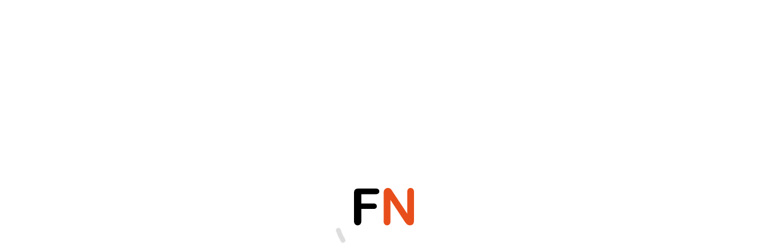

--- FILE ---
content_type: application/javascript
request_url: https://online.freicon.ru/chunk-ZX634NUS.js
body_size: 144494
content:
var lv=Object.create;var Da=Object.defineProperty,fv=Object.defineProperties,uv=Object.getOwnPropertyDescriptor,dv=Object.getOwnPropertyDescriptors,pv=Object.getOwnPropertyNames,j3=Object.getOwnPropertySymbols,hv=Object.getPrototypeOf,za=Object.prototype.hasOwnProperty,m5=Object.prototype.propertyIsEnumerable;var h5=(e,n,t)=>n in e?Da(e,n,{enumerable:!0,configurable:!0,writable:!0,value:t}):e[n]=t,y=(e,n)=>{for(var t in n||={})za.call(n,t)&&h5(e,t,n[t]);if(j3)for(var t of j3(n))m5.call(n,t)&&h5(e,t,n[t]);return e},A=(e,n)=>fv(e,dv(n));var mv=(e,n)=>{var t={};for(var r in e)za.call(e,r)&&n.indexOf(r)<0&&(t[r]=e[r]);if(e!=null&&j3)for(var r of j3(e))n.indexOf(r)<0&&m5.call(e,r)&&(t[r]=e[r]);return t};var gv=(e,n)=>()=>(n||e((n={exports:{}}).exports,n),n.exports);var vv=(e,n,t,r)=>{if(n&&typeof n=="object"||typeof n=="function")for(let i of pv(n))!za.call(e,i)&&i!==t&&Da(e,i,{get:()=>n[i],enumerable:!(r=uv(n,i))||r.enumerable});return e};var nT=(e,n,t)=>(t=e!=null?lv(hv(e)):{},vv(n||!e||!e.__esModule?Da(t,"default",{value:e,enumerable:!0}):t,e));var Yt=(e,n,t)=>new Promise((r,i)=>{var o=c=>{try{s(t.next(c))}catch(l){i(l)}},a=c=>{try{s(t.throw(c))}catch(l){i(l)}},s=c=>c.done?r(c.value):Promise.resolve(c.value).then(o,a);s((t=t.apply(e,n)).next())});var nh=gv((RQ,dz)=>{dz.exports={name:"freicon-ui",version:"1.0.0-beta.3",scripts:{ng:"ng",start:"nx serve freicon-online --proxy-config=proxy.conf.json --no-hmr","build:dev":"nx build freicon-online","build:online":"nx build freicon-online --configuration=production","build:next":"nx build freicon-online --configuration=next","start:tmk":"nx serve freicon-tmk --proxy-config=proxy.conf.json --port=4202","build:tmk":"nx build freicon-tmk --configuration=production",test:"nx test freicon-online",lint:"nx lint freicon-online",e2e:"nx e2e","start:www":"nx serve freicon-website --proxy-config proxy.conf.json","build:www":"nx build freicon-website --configuration production","autocomplete:watch":"nx build autocomplete --watch","start:admin":"nx serve freicon-admin --proxy-config=proxy.conf.json --port=4201 --no-hmr","build:admin":"nx build freicon-admin --configuration production","start:fui":"nx run fui-app:serve","start:erp":"nx serve CBSERP --proxy-config=proxy.conf.json"},private:!0,dependencies:{"@angular/animations":"20.3.4","@angular/cdk":"19.2.16","@angular/common":"20.3.4","@angular/compiler":"20.3.4","@angular/core":"20.3.4","@angular/forms":"20.3.4","@angular/platform-browser":"20.3.4","@angular/platform-browser-dynamic":"20.3.4","@angular/pwa":"19.2.9","@angular/router":"20.3.4","@angular/service-worker":"20.3.4","@fortawesome/angular-fontawesome":"^3.0.0","@fortawesome/fontawesome-svg-core":"^7.1.0","@fortawesome/free-regular-svg-icons":"^7.1.0","@fortawesome/free-solid-svg-icons":"^7.1.0","@github/webauthn-json":"^2.1.1","@kolkov/angular-editor":"^3.0.0-beta.1","@kolkov/ngx-dadata":"^1.0.4","@kolkov/ngx-metrika":"^1.0.8","@kolkov/url-translit":"~0.0.1","@teamhanko/hanko-elements":"^1.3.0",base64url:"^3.0.1","file-saver":"^2.0.2","is-container":"^2.0.0","js-base64":"^3.7.7","ngx-pagination":"^6.0.3","print-js":"^1.6.0",rxjs:"~7.5.0",safevalues:"^0.1.8",tslib:"^2.7.0","zone.js":"0.15.0"},devDependencies:{"@angular-devkit/build-angular":"20.3.5","@angular-devkit/core":"20.3.5","@angular-devkit/schematics":"20.3.5","@angular-eslint/eslint-plugin":"19.2.0","@angular-eslint/eslint-plugin-template":"19.2.0","@angular-eslint/template-parser":"19.2.0","@angular/cli":"20.3.5","@angular/compiler-cli":"20.3.4","@angular/language-service":"20.3.4","@nx/jest":"^21.6.4","@schematics/angular":"20.3.5","@swc-node/register":"1.9.2","@swc/core":"1.5.7","@swc/helpers":"0.5.11","@types/google.maps":"^3.47.3","@types/jasmine":"~3.10.2","@types/jasminewd2":"~2.0.3","@types/jest":"29.5.12","@types/node":"^18.16.9","@types/trusted-types":"^2.0.2","@types/yandex-maps":"^2.1.36","@typescript-eslint/eslint-plugin":"7.16.0","@typescript-eslint/parser":"7.16.0","@typescript-eslint/utils":"7.16.0",autoprefixer:"^10.4.0",eslint:"8.57.0","eslint-config-prettier":"10.0.0","jasmine-core":"~3.99.1","jasmine-spec-reporter":"~5.0.0",jest:"29.7.0","jest-environment-jsdom":"29.7.0","jest-preset-angular":"14.4.2","jsonc-eslint-parser":"^2.1.0",karma:"^6.3.2","karma-chrome-launcher":"~3.1.0","karma-coverage":"2.1.0","karma-jasmine":"~4.0.0","karma-jasmine-html-reporter":"^1.7.0","ng-packagr":"20.3.0",nx:"21.6.4",postcss:"^8.5.6","postcss-import":"~14.1.0","postcss-preset-env":"~7.5.0","postcss-url":"~10.1.3",prettier:"^2.6.2",protractor:"~7.0.0","ts-jest":"^29.1.0","ts-node":"~10.9.1",typescript:"5.9.3"}}});var xa;function B3(){return xa}function tt(e){let n=xa;return xa=e,n}var g5=Symbol("NotFound");function vn(e){return e===g5||e?.name==="\u0275NotFound"}var Ue=null,V3=!1,Ea=1,yv=null,xe=Symbol("SIGNAL");function T(e){let n=Ue;return Ue=e,n}function G3(){return Ue}var L1={version:0,lastCleanEpoch:0,dirty:!1,producers:void 0,producersTail:void 0,consumers:void 0,consumersTail:void 0,recomputing:!1,consumerAllowSignalWrites:!1,consumerIsAlwaysLive:!1,kind:"unknown",producerMustRecompute:()=>!1,producerRecomputeValue:()=>{},consumerMarkedDirty:()=>{},consumerOnSignalRead:()=>{}};function D1(e){if(V3)throw new Error("");if(Ue===null)return;Ue.consumerOnSignalRead(e);let n=Ue.producersTail;if(n!==void 0&&n.producer===e)return;let t,r=Ue.recomputing;if(r&&(t=n!==void 0?n.nextProducer:Ue.producers,t!==void 0&&t.producer===e)){Ue.producersTail=t,t.lastReadVersion=e.version;return}let i=e.consumersTail;if(i!==void 0&&i.consumer===Ue&&(!r||Cv(i,Ue)))return;let o=Cn(Ue),a={producer:e,consumer:Ue,nextProducer:t,prevConsumer:i,lastReadVersion:e.version,nextConsumer:void 0};Ue.producersTail=a,n!==void 0?n.nextProducer=a:Ue.producers=a,o&&C5(e,a)}function v5(){Ea++}function W3(e){if(!(Cn(e)&&!e.dirty)&&!(!e.dirty&&e.lastCleanEpoch===Ea)){if(!e.producerMustRecompute(e)&&!Mn(e)){$3(e);return}e.producerRecomputeValue(e),$3(e)}}function Na(e){if(e.consumers===void 0)return;let n=V3;V3=!0;try{for(let t=e.consumers;t!==void 0;t=t.nextConsumer){let r=t.consumer;r.dirty||Mv(r)}}finally{V3=n}}function Ia(){return Ue?.consumerAllowSignalWrites!==!1}function Mv(e){e.dirty=!0,Na(e),e.consumerMarkedDirty?.(e)}function $3(e){e.dirty=!1,e.lastCleanEpoch=Ea}function z1(e){return e&&y5(e),T(e)}function y5(e){e.producersTail=void 0,e.recomputing=!0}function yn(e,n){T(n),e&&M5(e)}function M5(e){e.recomputing=!1;let n=e.producersTail,t=n!==void 0?n.nextProducer:e.producers;if(t!==void 0){if(Cn(e))do t=_a(t);while(t!==void 0);n!==void 0?n.nextProducer=void 0:e.producers=void 0}}function Mn(e){for(let n=e.producers;n!==void 0;n=n.nextProducer){let t=n.producer,r=n.lastReadVersion;if(r!==t.version||(W3(t),r!==t.version))return!0}return!1}function x1(e){if(Cn(e)){let n=e.producers;for(;n!==void 0;)n=_a(n)}e.producers=void 0,e.producersTail=void 0,e.consumers=void 0,e.consumersTail=void 0}function C5(e,n){let t=e.consumersTail,r=Cn(e);if(t!==void 0?(n.nextConsumer=t.nextConsumer,t.nextConsumer=n):(n.nextConsumer=void 0,e.consumers=n),n.prevConsumer=t,e.consumersTail=n,!r)for(let i=e.producers;i!==void 0;i=i.nextProducer)C5(i.producer,i)}function _a(e){let n=e.producer,t=e.nextProducer,r=e.nextConsumer,i=e.prevConsumer;if(e.nextConsumer=void 0,e.prevConsumer=void 0,r!==void 0?r.prevConsumer=i:n.consumersTail=i,i!==void 0)i.nextConsumer=r;else if(n.consumers=r,!Cn(n)){let o=n.producers;for(;o!==void 0;)o=_a(o)}return t}function Cn(e){return e.consumerIsAlwaysLive||e.consumers!==void 0}function q3(e){yv?.(e)}function Cv(e,n){let t=n.producersTail;if(t!==void 0){let r=n.producers;do{if(r===e)return!0;if(r===t)break;r=r.nextProducer}while(r!==void 0)}return!1}function Y3(e,n){return Object.is(e,n)}function j4(e,n){let t=Object.create(bv);t.computation=e,n!==void 0&&(t.equal=n);let r=()=>{if(W3(t),D1(t),t.value===O4)throw t.error;return t.value};return r[xe]=t,q3(t),r}var U3=Symbol("UNSET"),H3=Symbol("COMPUTING"),O4=Symbol("ERRORED"),bv=A(y({},L1),{value:U3,dirty:!0,error:null,equal:Y3,kind:"computed",producerMustRecompute(e){return e.value===U3||e.value===H3},producerRecomputeValue(e){if(e.value===H3)throw new Error("");let n=e.value;e.value=H3;let t=z1(e),r,i=!1;try{r=e.computation(),T(null),i=n!==U3&&n!==O4&&r!==O4&&e.equal(n,r)}catch(o){r=O4,e.error=o}finally{yn(e,t)}if(i){e.value=n;return}e.value=r,e.version++}});function Sv(){throw new Error}var b5=Sv;function S5(e){b5(e)}function Ta(e){b5=e}var wv=null;function Aa(e,n){let t=Object.create(Q3);t.value=e,n!==void 0&&(t.equal=n);let r=()=>w5(t);return r[xe]=t,q3(t),[r,a=>E1(t,a),a=>ka(t,a)]}function w5(e){return D1(e),e.value}function E1(e,n){Ia()||S5(e),e.equal(e.value,n)||(e.value=n,Lv(e))}function ka(e,n){Ia()||S5(e),E1(e,n(e.value))}var Q3=A(y({},L1),{equal:Y3,value:void 0,kind:"signal"});function Lv(e){e.version++,v5(),Na(e),wv?.(e)}function F(e){return typeof e=="function"}function bn(e){let t=e(r=>{Error.call(r),r.stack=new Error().stack});return t.prototype=Object.create(Error.prototype),t.prototype.constructor=t,t}var Z3=bn(e=>function(t){e(this),this.message=t?`${t.length} errors occurred during unsubscription:
${t.map((r,i)=>`${i+1}) ${r.toString()}`).join(`
  `)}`:"",this.name="UnsubscriptionError",this.errors=t});function N1(e,n){if(e){let t=e.indexOf(n);0<=t&&e.splice(t,1)}}var ue=class e{constructor(n){this.initialTeardown=n,this.closed=!1,this._parentage=null,this._finalizers=null}unsubscribe(){let n;if(!this.closed){this.closed=!0;let{_parentage:t}=this;if(t)if(this._parentage=null,Array.isArray(t))for(let o of t)o.remove(this);else t.remove(this);let{initialTeardown:r}=this;if(F(r))try{r()}catch(o){n=o instanceof Z3?o.errors:[o]}let{_finalizers:i}=this;if(i){this._finalizers=null;for(let o of i)try{L5(o)}catch(a){n=n??[],a instanceof Z3?n=[...n,...a.errors]:n.push(a)}}if(n)throw new Z3(n)}}add(n){var t;if(n&&n!==this)if(this.closed)L5(n);else{if(n instanceof e){if(n.closed||n._hasParent(this))return;n._addParent(this)}(this._finalizers=(t=this._finalizers)!==null&&t!==void 0?t:[]).push(n)}}_hasParent(n){let{_parentage:t}=this;return t===n||Array.isArray(t)&&t.includes(n)}_addParent(n){let{_parentage:t}=this;this._parentage=Array.isArray(t)?(t.push(n),t):t?[t,n]:n}_removeParent(n){let{_parentage:t}=this;t===n?this._parentage=null:Array.isArray(t)&&N1(t,n)}remove(n){let{_finalizers:t}=this;t&&N1(t,n),n instanceof e&&n._removeParent(this)}};ue.EMPTY=(()=>{let e=new ue;return e.closed=!0,e})();var Ra=ue.EMPTY;function K3(e){return e instanceof ue||e&&"closed"in e&&F(e.remove)&&F(e.add)&&F(e.unsubscribe)}function L5(e){F(e)?e():e.unsubscribe()}var k2={onUnhandledError:null,onStoppedNotification:null,Promise:void 0,useDeprecatedSynchronousErrorHandling:!1,useDeprecatedNextContext:!1};var Sn={setTimeout(e,n,...t){let{delegate:r}=Sn;return r?.setTimeout?r.setTimeout(e,n,...t):setTimeout(e,n,...t)},clearTimeout(e){let{delegate:n}=Sn;return(n?.clearTimeout||clearTimeout)(e)},delegate:void 0};function X3(e){Sn.setTimeout(()=>{let{onUnhandledError:n}=k2;if(n)n(e);else throw e})}function R2(){}var D5=Fa("C",void 0,void 0);function z5(e){return Fa("E",void 0,e)}function x5(e){return Fa("N",e,void 0)}function Fa(e,n,t){return{kind:e,value:n,error:t}}var I1=null;function wn(e){if(k2.useDeprecatedSynchronousErrorHandling){let n=!I1;if(n&&(I1={errorThrown:!1,error:null}),e(),n){let{errorThrown:t,error:r}=I1;if(I1=null,t)throw r}}else e()}function E5(e){k2.useDeprecatedSynchronousErrorHandling&&I1&&(I1.errorThrown=!0,I1.error=e)}var _1=class extends ue{constructor(n){super(),this.isStopped=!1,n?(this.destination=n,K3(n)&&n.add(this)):this.destination=xv}static create(n,t,r){return new Ln(n,t,r)}next(n){this.isStopped?Oa(x5(n),this):this._next(n)}error(n){this.isStopped?Oa(z5(n),this):(this.isStopped=!0,this._error(n))}complete(){this.isStopped?Oa(D5,this):(this.isStopped=!0,this._complete())}unsubscribe(){this.closed||(this.isStopped=!0,super.unsubscribe(),this.destination=null)}_next(n){this.destination.next(n)}_error(n){try{this.destination.error(n)}finally{this.unsubscribe()}}_complete(){try{this.destination.complete()}finally{this.unsubscribe()}}},Dv=Function.prototype.bind;function Pa(e,n){return Dv.call(e,n)}var ja=class{constructor(n){this.partialObserver=n}next(n){let{partialObserver:t}=this;if(t.next)try{t.next(n)}catch(r){J3(r)}}error(n){let{partialObserver:t}=this;if(t.error)try{t.error(n)}catch(r){J3(r)}else J3(n)}complete(){let{partialObserver:n}=this;if(n.complete)try{n.complete()}catch(t){J3(t)}}},Ln=class extends _1{constructor(n,t,r){super();let i;if(F(n)||!n)i={next:n??void 0,error:t??void 0,complete:r??void 0};else{let o;this&&k2.useDeprecatedNextContext?(o=Object.create(n),o.unsubscribe=()=>this.unsubscribe(),i={next:n.next&&Pa(n.next,o),error:n.error&&Pa(n.error,o),complete:n.complete&&Pa(n.complete,o)}):i=n}this.destination=new ja(i)}};function J3(e){k2.useDeprecatedSynchronousErrorHandling?E5(e):X3(e)}function zv(e){throw e}function Oa(e,n){let{onStoppedNotification:t}=k2;t&&Sn.setTimeout(()=>t(e,n))}var xv={closed:!0,next:R2,error:zv,complete:R2};var Dn=typeof Symbol=="function"&&Symbol.observable||"@@observable";function u2(e){return e}function Ba(...e){return Va(e)}function Va(e){return e.length===0?u2:e.length===1?e[0]:function(t){return e.reduce((r,i)=>i(r),t)}}var _=(()=>{class e{constructor(t){t&&(this._subscribe=t)}lift(t){let r=new e;return r.source=this,r.operator=t,r}subscribe(t,r,i){let o=Nv(t)?t:new Ln(t,r,i);return wn(()=>{let{operator:a,source:s}=this;o.add(a?a.call(o,s):s?this._subscribe(o):this._trySubscribe(o))}),o}_trySubscribe(t){try{return this._subscribe(t)}catch(r){t.error(r)}}forEach(t,r){return r=N5(r),new r((i,o)=>{let a=new Ln({next:s=>{try{t(s)}catch(c){o(c),a.unsubscribe()}},error:o,complete:i});this.subscribe(a)})}_subscribe(t){var r;return(r=this.source)===null||r===void 0?void 0:r.subscribe(t)}[Dn](){return this}pipe(...t){return Va(t)(this)}toPromise(t){return t=N5(t),new t((r,i)=>{let o;this.subscribe(a=>o=a,a=>i(a),()=>r(o))})}}return e.create=n=>new e(n),e})();function N5(e){var n;return(n=e??k2.Promise)!==null&&n!==void 0?n:Promise}function Ev(e){return e&&F(e.next)&&F(e.error)&&F(e.complete)}function Nv(e){return e&&e instanceof _1||Ev(e)&&K3(e)}function Ua(e){return F(e?.lift)}function O(e){return n=>{if(Ua(n))return n.lift(function(t){try{return e(t,this)}catch(r){this.error(r)}});throw new TypeError("Unable to lift unknown Observable type")}}function R(e,n,t,r,i){return new Ha(e,n,t,r,i)}var Ha=class extends _1{constructor(n,t,r,i,o,a){super(n),this.onFinalize=o,this.shouldUnsubscribe=a,this._next=t?function(s){try{t(s)}catch(c){n.error(c)}}:super._next,this._error=i?function(s){try{i(s)}catch(c){n.error(c)}finally{this.unsubscribe()}}:super._error,this._complete=r?function(){try{r()}catch(s){n.error(s)}finally{this.unsubscribe()}}:super._complete}unsubscribe(){var n;if(!this.shouldUnsubscribe||this.shouldUnsubscribe()){let{closed:t}=this;super.unsubscribe(),!t&&((n=this.onFinalize)===null||n===void 0||n.call(this))}}};function zn(){return O((e,n)=>{let t=null;e._refCount++;let r=R(n,void 0,void 0,void 0,()=>{if(!e||e._refCount<=0||0<--e._refCount){t=null;return}let i=e._connection,o=t;t=null,i&&(!o||i===o)&&i.unsubscribe(),n.unsubscribe()});e.subscribe(r),r.closed||(t=e.connect())})}var xn=class extends _{constructor(n,t){super(),this.source=n,this.subjectFactory=t,this._subject=null,this._refCount=0,this._connection=null,Ua(n)&&(this.lift=n.lift)}_subscribe(n){return this.getSubject().subscribe(n)}getSubject(){let n=this._subject;return(!n||n.isStopped)&&(this._subject=this.subjectFactory()),this._subject}_teardown(){this._refCount=0;let{_connection:n}=this;this._subject=this._connection=null,n?.unsubscribe()}connect(){let n=this._connection;if(!n){n=this._connection=new ue;let t=this.getSubject();n.add(this.source.subscribe(R(t,void 0,()=>{this._teardown(),t.complete()},r=>{this._teardown(),t.error(r)},()=>this._teardown()))),n.closed&&(this._connection=null,n=ue.EMPTY)}return n}refCount(){return zn()(this)}};var En={schedule(e){let n=requestAnimationFrame,t=cancelAnimationFrame,{delegate:r}=En;r&&(n=r.requestAnimationFrame,t=r.cancelAnimationFrame);let i=n(o=>{t=void 0,e(o)});return new ue(()=>t?.(i))},requestAnimationFrame(...e){let{delegate:n}=En;return(n?.requestAnimationFrame||requestAnimationFrame)(...e)},cancelAnimationFrame(...e){let{delegate:n}=En;return(n?.cancelAnimationFrame||cancelAnimationFrame)(...e)},delegate:void 0};var I5=bn(e=>function(){e(this),this.name="ObjectUnsubscribedError",this.message="object unsubscribed"});var $=(()=>{class e extends _{constructor(){super(),this.closed=!1,this.currentObservers=null,this.observers=[],this.isStopped=!1,this.hasError=!1,this.thrownError=null}lift(t){let r=new e0(this,this);return r.operator=t,r}_throwIfClosed(){if(this.closed)throw new I5}next(t){wn(()=>{if(this._throwIfClosed(),!this.isStopped){this.currentObservers||(this.currentObservers=Array.from(this.observers));for(let r of this.currentObservers)r.next(t)}})}error(t){wn(()=>{if(this._throwIfClosed(),!this.isStopped){this.hasError=this.isStopped=!0,this.thrownError=t;let{observers:r}=this;for(;r.length;)r.shift().error(t)}})}complete(){wn(()=>{if(this._throwIfClosed(),!this.isStopped){this.isStopped=!0;let{observers:t}=this;for(;t.length;)t.shift().complete()}})}unsubscribe(){this.isStopped=this.closed=!0,this.observers=this.currentObservers=null}get observed(){var t;return((t=this.observers)===null||t===void 0?void 0:t.length)>0}_trySubscribe(t){return this._throwIfClosed(),super._trySubscribe(t)}_subscribe(t){return this._throwIfClosed(),this._checkFinalizedStatuses(t),this._innerSubscribe(t)}_innerSubscribe(t){let{hasError:r,isStopped:i,observers:o}=this;return r||i?Ra:(this.currentObservers=null,o.push(t),new ue(()=>{this.currentObservers=null,N1(o,t)}))}_checkFinalizedStatuses(t){let{hasError:r,thrownError:i,isStopped:o}=this;r?t.error(i):o&&t.complete()}asObservable(){let t=new _;return t.source=this,t}}return e.create=(n,t)=>new e0(n,t),e})(),e0=class extends ${constructor(n,t){super(),this.destination=n,this.source=t}next(n){var t,r;(r=(t=this.destination)===null||t===void 0?void 0:t.next)===null||r===void 0||r.call(t,n)}error(n){var t,r;(r=(t=this.destination)===null||t===void 0?void 0:t.error)===null||r===void 0||r.call(t,n)}complete(){var n,t;(t=(n=this.destination)===null||n===void 0?void 0:n.complete)===null||t===void 0||t.call(n)}_subscribe(n){var t,r;return(r=(t=this.source)===null||t===void 0?void 0:t.subscribe(n))!==null&&r!==void 0?r:Ra}};var J=class extends ${constructor(n){super(),this._value=n}get value(){return this.getValue()}_subscribe(n){let t=super._subscribe(n);return!t.closed&&n.next(this._value),t}getValue(){let{hasError:n,thrownError:t,_value:r}=this;if(n)throw t;return this._throwIfClosed(),r}next(n){super.next(this._value=n)}};var B4={now(){return(B4.delegate||Date).now()},delegate:void 0};var V4=class extends ${constructor(n=1/0,t=1/0,r=B4){super(),this._bufferSize=n,this._windowTime=t,this._timestampProvider=r,this._buffer=[],this._infiniteTimeWindow=!0,this._infiniteTimeWindow=t===1/0,this._bufferSize=Math.max(1,n),this._windowTime=Math.max(1,t)}next(n){let{isStopped:t,_buffer:r,_infiniteTimeWindow:i,_timestampProvider:o,_windowTime:a}=this;t||(r.push(n),!i&&r.push(o.now()+a)),this._trimBuffer(),super.next(n)}_subscribe(n){this._throwIfClosed(),this._trimBuffer();let t=this._innerSubscribe(n),{_infiniteTimeWindow:r,_buffer:i}=this,o=i.slice();for(let a=0;a<o.length&&!n.closed;a+=r?1:2)n.next(o[a]);return this._checkFinalizedStatuses(n),t}_trimBuffer(){let{_bufferSize:n,_timestampProvider:t,_buffer:r,_infiniteTimeWindow:i}=this,o=(i?1:2)*n;if(n<1/0&&o<r.length&&r.splice(0,r.length-o),!i){let a=t.now(),s=0;for(let c=1;c<r.length&&r[c]<=a;c+=2)s=c;s&&r.splice(0,s+1)}}};var t0=class extends ue{constructor(n,t){super()}schedule(n,t=0){return this}};var U4={setInterval(e,n,...t){let{delegate:r}=U4;return r?.setInterval?r.setInterval(e,n,...t):setInterval(e,n,...t)},clearInterval(e){let{delegate:n}=U4;return(n?.clearInterval||clearInterval)(e)},delegate:void 0};var Nn=class extends t0{constructor(n,t){super(n,t),this.scheduler=n,this.work=t,this.pending=!1}schedule(n,t=0){var r;if(this.closed)return this;this.state=n;let i=this.id,o=this.scheduler;return i!=null&&(this.id=this.recycleAsyncId(o,i,t)),this.pending=!0,this.delay=t,this.id=(r=this.id)!==null&&r!==void 0?r:this.requestAsyncId(o,this.id,t),this}requestAsyncId(n,t,r=0){return U4.setInterval(n.flush.bind(n,this),r)}recycleAsyncId(n,t,r=0){if(r!=null&&this.delay===r&&this.pending===!1)return t;t!=null&&U4.clearInterval(t)}execute(n,t){if(this.closed)return new Error("executing a cancelled action");this.pending=!1;let r=this._execute(n,t);if(r)return r;this.pending===!1&&this.id!=null&&(this.id=this.recycleAsyncId(this.scheduler,this.id,null))}_execute(n,t){let r=!1,i;try{this.work(n)}catch(o){r=!0,i=o||new Error("Scheduled action threw falsy error")}if(r)return this.unsubscribe(),i}unsubscribe(){if(!this.closed){let{id:n,scheduler:t}=this,{actions:r}=t;this.work=this.state=this.scheduler=null,this.pending=!1,N1(r,this),n!=null&&(this.id=this.recycleAsyncId(t,n,null)),this.delay=null,super.unsubscribe()}}};var In=class e{constructor(n,t=e.now){this.schedulerActionCtor=n,this.now=t}schedule(n,t=0,r){return new this.schedulerActionCtor(this,n).schedule(r,t)}};In.now=B4.now;var _n=class extends In{constructor(n,t=In.now){super(n,t),this.actions=[],this._active=!1}flush(n){let{actions:t}=this;if(this._active){t.push(n);return}let r;this._active=!0;do if(r=n.execute(n.state,n.delay))break;while(n=t.shift());if(this._active=!1,r){for(;n=t.shift();)n.unsubscribe();throw r}}};var nt=new _n(Nn),$a=nt;var n0=class extends Nn{constructor(n,t){super(n,t),this.scheduler=n,this.work=t}requestAsyncId(n,t,r=0){return r!==null&&r>0?super.requestAsyncId(n,t,r):(n.actions.push(this),n._scheduled||(n._scheduled=En.requestAnimationFrame(()=>n.flush(void 0))))}recycleAsyncId(n,t,r=0){var i;if(r!=null?r>0:this.delay>0)return super.recycleAsyncId(n,t,r);let{actions:o}=n;t!=null&&((i=o[o.length-1])===null||i===void 0?void 0:i.id)!==t&&(En.cancelAnimationFrame(t),n._scheduled=void 0)}};var r0=class extends _n{flush(n){this._active=!0;let t=this._scheduled;this._scheduled=void 0;let{actions:r}=this,i;n=n||r.shift();do if(i=n.execute(n.state,n.delay))break;while((n=r[0])&&n.id===t&&r.shift());if(this._active=!1,i){for(;(n=r[0])&&n.id===t&&r.shift();)n.unsubscribe();throw i}}};var Iv=new r0(n0);var He=new _(e=>e.complete());function i0(e){return e&&F(e.schedule)}function Ga(e){return e[e.length-1]}function o0(e){return F(Ga(e))?e.pop():void 0}function rt(e){return i0(Ga(e))?e.pop():void 0}function _5(e,n){return typeof Ga(e)=="number"?e.pop():n}function A5(e,n,t,r){function i(o){return o instanceof t?o:new t(function(a){a(o)})}return new(t||(t=Promise))(function(o,a){function s(f){try{l(r.next(f))}catch(u){a(u)}}function c(f){try{l(r.throw(f))}catch(u){a(u)}}function l(f){f.done?o(f.value):i(f.value).then(s,c)}l((r=r.apply(e,n||[])).next())})}function T5(e){var n=typeof Symbol=="function"&&Symbol.iterator,t=n&&e[n],r=0;if(t)return t.call(e);if(e&&typeof e.length=="number")return{next:function(){return e&&r>=e.length&&(e=void 0),{value:e&&e[r++],done:!e}}};throw new TypeError(n?"Object is not iterable.":"Symbol.iterator is not defined.")}function T1(e){return this instanceof T1?(this.v=e,this):new T1(e)}function k5(e,n,t){if(!Symbol.asyncIterator)throw new TypeError("Symbol.asyncIterator is not defined.");var r=t.apply(e,n||[]),i,o=[];return i=Object.create((typeof AsyncIterator=="function"?AsyncIterator:Object).prototype),s("next"),s("throw"),s("return",a),i[Symbol.asyncIterator]=function(){return this},i;function a(d){return function(m){return Promise.resolve(m).then(d,u)}}function s(d,m){r[d]&&(i[d]=function(b){return new Promise(function(S,C){o.push([d,b,S,C])>1||c(d,b)})},m&&(i[d]=m(i[d])))}function c(d,m){try{l(r[d](m))}catch(b){p(o[0][3],b)}}function l(d){d.value instanceof T1?Promise.resolve(d.value.v).then(f,u):p(o[0][2],d)}function f(d){c("next",d)}function u(d){c("throw",d)}function p(d,m){d(m),o.shift(),o.length&&c(o[0][0],o[0][1])}}function R5(e){if(!Symbol.asyncIterator)throw new TypeError("Symbol.asyncIterator is not defined.");var n=e[Symbol.asyncIterator],t;return n?n.call(e):(e=typeof T5=="function"?T5(e):e[Symbol.iterator](),t={},r("next"),r("throw"),r("return"),t[Symbol.asyncIterator]=function(){return this},t);function r(o){t[o]=e[o]&&function(a){return new Promise(function(s,c){a=e[o](a),i(s,c,a.done,a.value)})}}function i(o,a,s,c){Promise.resolve(c).then(function(l){o({value:l,done:s})},a)}}var a0=e=>e&&typeof e.length=="number"&&typeof e!="function";function s0(e){return F(e?.then)}function c0(e){return F(e[Dn])}function l0(e){return Symbol.asyncIterator&&F(e?.[Symbol.asyncIterator])}function f0(e){return new TypeError(`You provided ${e!==null&&typeof e=="object"?"an invalid object":`'${e}'`} where a stream was expected. You can provide an Observable, Promise, ReadableStream, Array, AsyncIterable, or Iterable.`)}function _v(){return typeof Symbol!="function"||!Symbol.iterator?"@@iterator":Symbol.iterator}var u0=_v();function d0(e){return F(e?.[u0])}function p0(e){return k5(this,arguments,function*(){let t=e.getReader();try{for(;;){let{value:r,done:i}=yield T1(t.read());if(i)return yield T1(void 0);yield yield T1(r)}}finally{t.releaseLock()}})}function h0(e){return F(e?.getReader)}function re(e){if(e instanceof _)return e;if(e!=null){if(c0(e))return Tv(e);if(a0(e))return Av(e);if(s0(e))return kv(e);if(l0(e))return F5(e);if(d0(e))return Rv(e);if(h0(e))return Fv(e)}throw f0(e)}function Tv(e){return new _(n=>{let t=e[Dn]();if(F(t.subscribe))return t.subscribe(n);throw new TypeError("Provided object does not correctly implement Symbol.observable")})}function Av(e){return new _(n=>{for(let t=0;t<e.length&&!n.closed;t++)n.next(e[t]);n.complete()})}function kv(e){return new _(n=>{e.then(t=>{n.closed||(n.next(t),n.complete())},t=>n.error(t)).then(null,X3)})}function Rv(e){return new _(n=>{for(let t of e)if(n.next(t),n.closed)return;n.complete()})}function F5(e){return new _(n=>{Pv(e,n).catch(t=>n.error(t))})}function Fv(e){return F5(p0(e))}function Pv(e,n){var t,r,i,o;return A5(this,void 0,void 0,function*(){try{for(t=R5(e);r=yield t.next(),!r.done;){let a=r.value;if(n.next(a),n.closed)return}}catch(a){i={error:a}}finally{try{r&&!r.done&&(o=t.return)&&(yield o.call(t))}finally{if(i)throw i.error}}n.complete()})}function r2(e,n,t,r=0,i=!1){let o=n.schedule(function(){t(),i?e.add(this.schedule(null,r)):this.unsubscribe()},r);if(e.add(o),!i)return o}function m0(e,n=0){return O((t,r)=>{t.subscribe(R(r,i=>r2(r,e,()=>r.next(i),n),()=>r2(r,e,()=>r.complete(),n),i=>r2(r,e,()=>r.error(i),n)))})}function g0(e,n=0){return O((t,r)=>{r.add(e.schedule(()=>t.subscribe(r),n))})}function P5(e,n){return re(e).pipe(g0(n),m0(n))}function O5(e,n){return re(e).pipe(g0(n),m0(n))}function j5(e,n){return new _(t=>{let r=0;return n.schedule(function(){r===e.length?t.complete():(t.next(e[r++]),t.closed||this.schedule())})})}function B5(e,n){return new _(t=>{let r;return r2(t,n,()=>{r=e[u0](),r2(t,n,()=>{let i,o;try{({value:i,done:o}=r.next())}catch(a){t.error(a);return}o?t.complete():t.next(i)},0,!0)}),()=>F(r?.return)&&r.return()})}function v0(e,n){if(!e)throw new Error("Iterable cannot be null");return new _(t=>{r2(t,n,()=>{let r=e[Symbol.asyncIterator]();r2(t,n,()=>{r.next().then(i=>{i.done?t.complete():t.next(i.value)})},0,!0)})})}function V5(e,n){return v0(p0(e),n)}function U5(e,n){if(e!=null){if(c0(e))return P5(e,n);if(a0(e))return j5(e,n);if(s0(e))return O5(e,n);if(l0(e))return v0(e,n);if(d0(e))return B5(e,n);if(h0(e))return V5(e,n)}throw f0(e)}function ee(e,n){return n?U5(e,n):re(e)}function E(...e){let n=rt(e);return ee(e,n)}function i2(e,n){let t=F(e)?e:()=>e,r=i=>i.error(t());return new _(n?i=>n.schedule(r,0,i):r)}function Wa(e){return!!e&&(e instanceof _||F(e.lift)&&F(e.subscribe))}var Nt=bn(e=>function(){e(this),this.name="EmptyError",this.message="no elements in sequence"});function H5(e){return e instanceof Date&&!isNaN(e)}function N(e,n){return O((t,r)=>{let i=0;t.subscribe(R(r,o=>{r.next(e.call(n,o,i++))}))})}var{isArray:Ov}=Array;function jv(e,n){return Ov(n)?e(...n):e(n)}function y0(e){return N(n=>jv(e,n))}var{isArray:Bv}=Array,{getPrototypeOf:Vv,prototype:Uv,keys:Hv}=Object;function M0(e){if(e.length===1){let n=e[0];if(Bv(n))return{args:n,keys:null};if($v(n)){let t=Hv(n);return{args:t.map(r=>n[r]),keys:t}}}return{args:e,keys:null}}function $v(e){return e&&typeof e=="object"&&Vv(e)===Uv}function C0(e,n){return e.reduce((t,r,i)=>(t[r]=n[i],t),{})}function H4(...e){let n=rt(e),t=o0(e),{args:r,keys:i}=M0(e);if(r.length===0)return ee([],n);let o=new _(Gv(r,n,i?a=>C0(i,a):u2));return t?o.pipe(y0(t)):o}function Gv(e,n,t=u2){return r=>{$5(n,()=>{let{length:i}=e,o=new Array(i),a=i,s=i;for(let c=0;c<i;c++)$5(n,()=>{let l=ee(e[c],n),f=!1;l.subscribe(R(r,u=>{o[c]=u,f||(f=!0,s--),s||r.next(t(o.slice()))},()=>{--a||r.complete()}))},r)},r)}}function $5(e,n,t){e?r2(t,e,n):n()}function G5(e,n,t,r,i,o,a,s){let c=[],l=0,f=0,u=!1,p=()=>{u&&!c.length&&!l&&n.complete()},d=b=>l<r?m(b):c.push(b),m=b=>{o&&n.next(b),l++;let S=!1;re(t(b,f++)).subscribe(R(n,C=>{i?.(C),o?d(C):n.next(C)},()=>{S=!0},void 0,()=>{if(S)try{for(l--;c.length&&l<r;){let C=c.shift();a?r2(n,a,()=>m(C)):m(C)}p()}catch(C){n.error(C)}}))};return e.subscribe(R(n,d,()=>{u=!0,p()})),()=>{s?.()}}function me(e,n,t=1/0){return F(n)?me((r,i)=>N((o,a)=>n(r,o,i,a))(re(e(r,i))),t):(typeof n=="number"&&(t=n),O((r,i)=>G5(r,i,e,t)))}function it(e=1/0){return me(u2,e)}function W5(){return it(1)}function ot(...e){return W5()(ee(e,rt(e)))}function $4(e){return new _(n=>{re(e()).subscribe(n)})}function qa(...e){let n=o0(e),{args:t,keys:r}=M0(e),i=new _(o=>{let{length:a}=t;if(!a){o.complete();return}let s=new Array(a),c=a,l=a;for(let f=0;f<a;f++){let u=!1;re(t[f]).subscribe(R(o,p=>{u||(u=!0,l--),s[f]=p},()=>c--,void 0,()=>{(!c||!u)&&(l||o.next(r?C0(r,s):s),o.complete())}))}});return n?i.pipe(y0(n)):i}function at(e=0,n,t=$a){let r=-1;return n!=null&&(i0(n)?t=n:r=n),new _(i=>{let o=H5(e)?+e-t.now():e;o<0&&(o=0);let a=0;return t.schedule(function(){i.closed||(i.next(a++),0<=r?this.schedule(void 0,r):i.complete())},o)})}function Ya(e=0,n=nt){return e<0&&(e=0),at(e,e,n)}function Wv(...e){let n=rt(e),t=_5(e,1/0),r=e;return r.length?r.length===1?re(r[0]):it(t)(ee(r,n)):He}var It=new _(R2);function se(e,n){return O((t,r)=>{let i=0;t.subscribe(R(r,o=>e.call(n,o,i++)&&r.next(o)))})}function q5(e){return O((n,t)=>{let r=!1,i=null,o=null,a=!1,s=()=>{if(o?.unsubscribe(),o=null,r){r=!1;let l=i;i=null,t.next(l)}a&&t.complete()},c=()=>{o=null,a&&t.complete()};n.subscribe(R(t,l=>{r=!0,i=l,o||re(e(l)).subscribe(o=R(t,s,c))},()=>{a=!0,(!r||!o||o.closed)&&t.complete()}))})}function qv(e,n=nt){return q5(()=>at(e,n))}function qe(e){return O((n,t)=>{let r=null,i=!1,o;r=n.subscribe(R(t,void 0,void 0,a=>{o=re(e(a,qe(e)(n))),r?(r.unsubscribe(),r=null,o.subscribe(t)):i=!0})),i&&(r.unsubscribe(),r=null,o.subscribe(t))})}function Y5(e,n,t,r,i){return(o,a)=>{let s=t,c=n,l=0;o.subscribe(R(a,f=>{let u=l++;c=s?e(c,f,u):(s=!0,f),r&&a.next(c)},i&&(()=>{s&&a.next(c),a.complete()})))}}function F2(e,n){return F(n)?me(e,n,1):me(e,1)}function Yv(e){return O((n,t)=>{let r=!1,i=null,o=null,a=()=>{if(o?.unsubscribe(),o=null,r){r=!1;let s=i;i=null,t.next(s)}};n.subscribe(R(t,s=>{o?.unsubscribe(),r=!0,i=s,o=R(t,a,R2),re(e(s)).subscribe(o)},()=>{a(),t.complete()},void 0,()=>{i=o=null}))})}function Q5(e,n=nt){return O((t,r)=>{let i=null,o=null,a=null,s=()=>{if(i){i.unsubscribe(),i=null;let l=o;o=null,r.next(l)}};function c(){let l=a+e,f=n.now();if(f<l){i=this.schedule(void 0,l-f),r.add(i);return}s()}t.subscribe(R(r,l=>{o=l,a=n.now(),i||(i=n.schedule(c,e),r.add(i))},()=>{s(),r.complete()},void 0,()=>{o=i=null}))})}function Qt(e){return O((n,t)=>{let r=!1;n.subscribe(R(t,i=>{r=!0,t.next(i)},()=>{r||t.next(e),t.complete()}))})}function Se(e){return e<=0?()=>He:O((n,t)=>{let r=0;n.subscribe(R(t,i=>{++r<=e&&(t.next(i),e<=r&&t.complete())}))})}function Z5(){return O((e,n)=>{e.subscribe(R(n,R2))})}function K5(e){return N(()=>e)}function Qa(e,n){return n?t=>ot(n.pipe(Se(1),Z5()),t.pipe(Qa(e))):me((t,r)=>e(t,r).pipe(Se(1),K5(t)))}function Qv(e,n=nt){let t=at(e,n);return Qa(()=>t)}function b0(e=Zv){return O((n,t)=>{let r=!1;n.subscribe(R(t,i=>{r=!0,t.next(i)},()=>r?t.complete():t.error(e())))})}function Zv(){return new Nt}function b2(e){return O((n,t)=>{try{n.subscribe(t)}finally{t.add(e)}})}function P2(e,n){let t=arguments.length>=2;return r=>r.pipe(e?se((i,o)=>e(i,o,r)):u2,Se(1),t?Qt(n):b0(()=>new Nt))}function Tn(e){return e<=0?()=>He:O((n,t)=>{let r=[];n.subscribe(R(t,i=>{r.push(i),e<r.length&&r.shift()},()=>{for(let i of r)t.next(i);t.complete()},void 0,()=>{r=null}))})}function Za(e,n){let t=arguments.length>=2;return r=>r.pipe(e?se((i,o)=>e(i,o,r)):u2,Tn(1),t?Qt(n):b0(()=>new Nt))}function Ka(e,n){return O(Y5(e,n,arguments.length>=2,!0))}function Xa(...e){let n=rt(e);return O((t,r)=>{(n?ot(e,t,n):ot(e,t)).subscribe(r)})}function ie(e,n){return O((t,r)=>{let i=null,o=0,a=!1,s=()=>a&&!i&&r.complete();t.subscribe(R(r,c=>{i?.unsubscribe();let l=0,f=o++;re(e(c,f)).subscribe(i=R(r,u=>r.next(n?n(c,u,f,l++):u),()=>{i=null,s()}))},()=>{a=!0,s()}))})}function An(e){return O((n,t)=>{re(e).subscribe(R(t,()=>t.complete(),R2)),!t.closed&&n.subscribe(t)})}function ge(e,n,t){let r=F(e)||n||t?{next:e,error:n,complete:t}:e;return r?O((i,o)=>{var a;(a=r.subscribe)===null||a===void 0||a.call(r);let s=!0;i.subscribe(R(o,c=>{var l;(l=r.next)===null||l===void 0||l.call(r,c),o.next(c)},()=>{var c;s=!1,(c=r.complete)===null||c===void 0||c.call(r),o.complete()},c=>{var l;s=!1,(l=r.error)===null||l===void 0||l.call(r,c),o.error(c)},()=>{var c,l;s&&((c=r.unsubscribe)===null||c===void 0||c.call(r)),(l=r.finalize)===null||l===void 0||l.call(r)}))}):u2}function X5(e){let n=T(null);try{return e()}finally{T(n)}}var J5=A(y({},L1),{consumerIsAlwaysLive:!0,consumerAllowSignalWrites:!0,dirty:!0,kind:"effect"});function e7(e){if(e.dirty=!1,e.version>0&&!Mn(e))return;e.version++;let n=z1(e);try{e.cleanup(),e.fn()}finally{yn(e,n)}}var k1=class{full;major;minor;patch;constructor(n){this.full=n;let t=n.split(".");this.major=t[0],this.minor=t[1],this.patch=t.slice(2).join(".")}},Kv=new k1("20.3.4");var D0="https://angular.dev/best-practices/security#preventing-cross-site-scripting-xss",g=class extends Error{code;constructor(n,t){super(S2(n,t)),this.code=n}};function Xv(e){return`NG0${Math.abs(e)}`}function S2(e,n){return`${Xv(e)}${n?": "+n:""}`}var we=globalThis;function W(e){for(let n in e)if(e[n]===W)return n;throw Error("")}function r7(e,n){for(let t in n)n.hasOwnProperty(t)&&!e.hasOwnProperty(t)&&(e[t]=n[t])}function Tt(e){if(typeof e=="string")return e;if(Array.isArray(e))return`[${e.map(Tt).join(", ")}]`;if(e==null)return""+e;let n=e.overriddenName||e.name;if(n)return`${n}`;let t=e.toString();if(t==null)return""+t;let r=t.indexOf(`
`);return r>=0?t.slice(0,r):t}function z0(e,n){return e?n?`${e} ${n}`:e:n||""}var Jv=W({__forward_ref__:W});function ye(e){return e.__forward_ref__=ye,e.toString=function(){return Tt(this())},e}function Ee(e){return ls(e)?e():e}function ls(e){return typeof e=="function"&&e.hasOwnProperty(Jv)&&e.__forward_ref__===ye}function v(e){return{token:e.token,providedIn:e.providedIn||null,factory:e.factory,value:void 0}}function Ie(e){return{providers:e.providers||[],imports:e.imports||[]}}function Q4(e){return ey(e,x0)}function fs(e){return Q4(e)!==null}function ey(e,n){return e.hasOwnProperty(n)&&e[n]||null}function ty(e){let n=e?.[x0]??null;return n||null}function es(e){return e&&e.hasOwnProperty(w0)?e[w0]:null}var x0=W({\u0275prov:W}),w0=W({\u0275inj:W}),L=class{_desc;ngMetadataName="InjectionToken";\u0275prov;constructor(n,t){this._desc=n,this.\u0275prov=void 0,typeof t=="number"?this.__NG_ELEMENT_ID__=t:t!==void 0&&(this.\u0275prov=v({token:this,providedIn:t.providedIn||"root",factory:t.factory}))}get multi(){return this}toString(){return`InjectionToken ${this._desc}`}};function us(e){return e&&!!e.\u0275providers}var ds=W({\u0275cmp:W}),ps=W({\u0275dir:W}),hs=W({\u0275pipe:W}),ms=W({\u0275mod:W}),W4=W({\u0275fac:W}),O1=W({__NG_ELEMENT_ID__:W}),t7=W({__NG_ENV_ID__:W});function w2(e){return typeof e=="string"?e:e==null?"":String(e)}function i7(e){return typeof e=="function"?e.name||e.toString():typeof e=="object"&&e!=null&&typeof e.type=="function"?e.type.name||e.type.toString():w2(e)}var o7=W({ngErrorCode:W}),ny=W({ngErrorMessage:W}),ry=W({ngTokenPath:W});function gs(e,n){return a7("",-200,n)}function E0(e,n){throw new g(-201,!1)}function a7(e,n,t){let r=new g(n,e);return r[o7]=n,r[ny]=e,t&&(r[ry]=t),r}function iy(e){return e[o7]}var ts;function s7(){return ts}function Ye(e){let n=ts;return ts=e,n}function vs(e,n,t){let r=Q4(e);if(r&&r.providedIn=="root")return r.value===void 0?r.value=r.factory():r.value;if(t&8)return null;if(n!==void 0)return n;E0(e,"Injector")}var oy={},A1=oy,ay="__NG_DI_FLAG__",ns=class{injector;constructor(n){this.injector=n}retrieve(n,t){let r=R1(t)||0;try{return this.injector.get(n,r&8?null:A1,r)}catch(i){if(vn(i))return i;throw i}}};function sy(e,n=0){let t=B3();if(t===void 0)throw new g(-203,!1);if(t===null)return vs(e,void 0,n);{let r=cy(n),i=t.retrieve(e,r);if(vn(i)){if(r.optional)return null;throw i}return i}}function w(e,n=0){return(s7()||sy)(Ee(e),n)}function h(e,n){return w(e,R1(n))}function R1(e){return typeof e>"u"||typeof e=="number"?e:0|(e.optional&&8)|(e.host&&1)|(e.self&&2)|(e.skipSelf&&4)}function cy(e){return{optional:!!(e&8),host:!!(e&1),self:!!(e&2),skipSelf:!!(e&4)}}function rs(e){let n=[];for(let t=0;t<e.length;t++){let r=Ee(e[t]);if(Array.isArray(r)){if(r.length===0)throw new g(900,!1);let i,o=0;for(let a=0;a<r.length;a++){let s=r[a],c=ly(s);typeof c=="number"?c===-1?i=s.token:o|=c:i=s}n.push(w(i,o))}else n.push(w(r))}return n}function ly(e){return e[ay]}function Zt(e,n){let t=e.hasOwnProperty(W4);return t?e[W4]:null}function c7(e,n,t){if(e.length!==n.length)return!1;for(let r=0;r<e.length;r++){let i=e[r],o=n[r];if(t&&(i=t(i),o=t(o)),o!==i)return!1}return!0}function l7(e){return e.flat(Number.POSITIVE_INFINITY)}function N0(e,n){e.forEach(t=>Array.isArray(t)?N0(t,n):n(t))}function ys(e,n,t){n>=e.length?e.push(t):e.splice(n,0,t)}function Z4(e,n){return n>=e.length-1?e.pop():e.splice(n,1)[0]}function f7(e,n){let t=[];for(let r=0;r<e;r++)t.push(n);return t}function u7(e,n,t,r){let i=e.length;if(i==n)e.push(t,r);else if(i===1)e.push(r,e[0]),e[0]=t;else{for(i--,e.push(e[i-1],e[i]);i>n;){let o=i-2;e[i]=e[o],i--}e[n]=t,e[n+1]=r}}function I0(e,n,t){let r=Rn(e,n);return r>=0?e[r|1]=t:(r=~r,u7(e,r,n,t)),r}function _0(e,n){let t=Rn(e,n);if(t>=0)return e[t|1]}function Rn(e,n){return fy(e,n,1)}function fy(e,n,t){let r=0,i=e.length>>t;for(;i!==r;){let o=r+(i-r>>1),a=e[o<<t];if(n===a)return o<<t;a>n?i=o:r=o+1}return~(i<<t)}var j2={},$e=[],At=new L(""),Ms=new L("",-1),Cs=new L(""),q4=class{get(n,t=A1){if(t===A1){let i=a7("",-201);throw i.name="\u0275NotFound",i}return t}};function bs(e){return e[ms]||null}function st(e){return e[ds]||null}function T0(e){return e[ps]||null}function d7(e){return e[hs]||null}function kt(e){return{\u0275providers:e}}function p7(...e){return{\u0275providers:Ss(!0,e),\u0275fromNgModule:!0}}function Ss(e,...n){let t=[],r=new Set,i,o=a=>{t.push(a)};return N0(n,a=>{let s=a;L0(s,o,[],r)&&(i||=[],i.push(s))}),i!==void 0&&h7(i,o),t}function h7(e,n){for(let t=0;t<e.length;t++){let{ngModule:r,providers:i}=e[t];ws(i,o=>{n(o,r)})}}function L0(e,n,t,r){if(e=Ee(e),!e)return!1;let i=null,o=es(e),a=!o&&st(e);if(!o&&!a){let c=e.ngModule;if(o=es(c),o)i=c;else return!1}else{if(a&&!a.standalone)return!1;i=e}let s=r.has(i);if(a){if(s)return!1;if(r.add(i),a.dependencies){let c=typeof a.dependencies=="function"?a.dependencies():a.dependencies;for(let l of c)L0(l,n,t,r)}}else if(o){if(o.imports!=null&&!s){r.add(i);let l;try{N0(o.imports,f=>{L0(f,n,t,r)&&(l||=[],l.push(f))})}finally{}l!==void 0&&h7(l,n)}if(!s){let l=Zt(i)||(()=>new i);n({provide:i,useFactory:l,deps:$e},i),n({provide:Cs,useValue:i,multi:!0},i),n({provide:At,useValue:()=>w(i),multi:!0},i)}let c=o.providers;if(c!=null&&!s){let l=e;ws(c,f=>{n(f,l)})}}else return!1;return i!==e&&e.providers!==void 0}function ws(e,n){for(let t of e)us(t)&&(t=t.\u0275providers),Array.isArray(t)?ws(t,n):n(t)}var uy=W({provide:String,useValue:W});function m7(e){return e!==null&&typeof e=="object"&&uy in e}function dy(e){return!!(e&&e.useExisting)}function py(e){return!!(e&&e.useFactory)}function F1(e){return typeof e=="function"}function g7(e){return!!e.useClass}var K4=new L(""),S0={},n7={},Ja;function Fn(){return Ja===void 0&&(Ja=new q4),Ja}var Me=class{},P1=class extends Me{parent;source;scopes;records=new Map;_ngOnDestroyHooks=new Set;_onDestroyHooks=[];get destroyed(){return this._destroyed}_destroyed=!1;injectorDefTypes;constructor(n,t,r,i){super(),this.parent=t,this.source=r,this.scopes=i,os(n,a=>this.processProvider(a)),this.records.set(Ms,kn(void 0,this)),i.has("environment")&&this.records.set(Me,kn(void 0,this));let o=this.records.get(K4);o!=null&&typeof o.value=="string"&&this.scopes.add(o.value),this.injectorDefTypes=new Set(this.get(Cs,$e,{self:!0}))}retrieve(n,t){let r=R1(t)||0;try{return this.get(n,A1,r)}catch(i){if(vn(i))return i;throw i}}destroy(){G4(this),this._destroyed=!0;let n=T(null);try{for(let r of this._ngOnDestroyHooks)r.ngOnDestroy();let t=this._onDestroyHooks;this._onDestroyHooks=[];for(let r of t)r()}finally{this.records.clear(),this._ngOnDestroyHooks.clear(),this.injectorDefTypes.clear(),T(n)}}onDestroy(n){return G4(this),this._onDestroyHooks.push(n),()=>this.removeOnDestroy(n)}runInContext(n){G4(this);let t=tt(this),r=Ye(void 0),i;try{return n()}finally{tt(t),Ye(r)}}get(n,t=A1,r){if(G4(this),n.hasOwnProperty(t7))return n[t7](this);let i=R1(r),o,a=tt(this),s=Ye(void 0);try{if(!(i&4)){let l=this.records.get(n);if(l===void 0){let f=yy(n)&&Q4(n);f&&this.injectableDefInScope(f)?l=kn(is(n),S0):l=null,this.records.set(n,l)}if(l!=null)return this.hydrate(n,l,i)}let c=i&2?Fn():this.parent;return t=i&8&&t===A1?null:t,c.get(n,t)}catch(c){let l=iy(c);throw l===-200||l===-201?new g(l,null):c}finally{Ye(s),tt(a)}}resolveInjectorInitializers(){let n=T(null),t=tt(this),r=Ye(void 0),i;try{let o=this.get(At,$e,{self:!0});for(let a of o)a()}finally{tt(t),Ye(r),T(n)}}toString(){let n=[],t=this.records;for(let r of t.keys())n.push(Tt(r));return`R3Injector[${n.join(", ")}]`}processProvider(n){n=Ee(n);let t=F1(n)?n:Ee(n&&n.provide),r=my(n);if(!F1(n)&&n.multi===!0){let i=this.records.get(t);i||(i=kn(void 0,S0,!0),i.factory=()=>rs(i.multi),this.records.set(t,i)),t=n,i.multi.push(n)}this.records.set(t,r)}hydrate(n,t,r){let i=T(null);try{if(t.value===n7)throw gs(Tt(n));return t.value===S0&&(t.value=n7,t.value=t.factory(void 0,r)),typeof t.value=="object"&&t.value&&vy(t.value)&&this._ngOnDestroyHooks.add(t.value),t.value}finally{T(i)}}injectableDefInScope(n){if(!n.providedIn)return!1;let t=Ee(n.providedIn);return typeof t=="string"?t==="any"||this.scopes.has(t):this.injectorDefTypes.has(t)}removeOnDestroy(n){let t=this._onDestroyHooks.indexOf(n);t!==-1&&this._onDestroyHooks.splice(t,1)}};function is(e){let n=Q4(e),t=n!==null?n.factory:Zt(e);if(t!==null)return t;if(e instanceof L)throw new g(204,!1);if(e instanceof Function)return hy(e);throw new g(204,!1)}function hy(e){if(e.length>0)throw new g(204,!1);let t=ty(e);return t!==null?()=>t.factory(e):()=>new e}function my(e){if(m7(e))return kn(void 0,e.useValue);{let n=Ls(e);return kn(n,S0)}}function Ls(e,n,t){let r;if(F1(e)){let i=Ee(e);return Zt(i)||is(i)}else if(m7(e))r=()=>Ee(e.useValue);else if(py(e))r=()=>e.useFactory(...rs(e.deps||[]));else if(dy(e))r=(i,o)=>w(Ee(e.useExisting),o!==void 0&&o&8?8:void 0);else{let i=Ee(e&&(e.useClass||e.provide));if(gy(e))r=()=>new i(...rs(e.deps));else return Zt(i)||is(i)}return r}function G4(e){if(e.destroyed)throw new g(205,!1)}function kn(e,n,t=!1){return{factory:e,value:n,multi:t?[]:void 0}}function gy(e){return!!e.deps}function vy(e){return e!==null&&typeof e=="object"&&typeof e.ngOnDestroy=="function"}function yy(e){return typeof e=="function"||typeof e=="object"&&e.ngMetadataName==="InjectionToken"}function os(e,n){for(let t of e)Array.isArray(t)?os(t,n):t&&us(t)?os(t.\u0275providers,n):n(t)}function Ae(e,n){let t;e instanceof P1?(G4(e),t=e):t=new ns(e);let r,i=tt(t),o=Ye(void 0);try{return n()}finally{tt(i),Ye(o)}}function Ds(){return s7()!==void 0||B3()!=null}var B2=0,I=1,k=2,Ne=3,L2=4,Qe=5,j1=6,Pn=7,Ce=8,Xt=9,ct=10,Y=11,On=12,zs=13,B1=14,Ze=15,Jt=16,V1=17,lt=18,X4=19,xs=20,_t=21,A0=22,Rt=23,p2=24,U1=25,H1=26,oe=27,v7=1,Es=6,e1=7,J4=8,$1=9,Le=10;function ft(e){return Array.isArray(e)&&typeof e[v7]=="object"}function V2(e){return Array.isArray(e)&&e[v7]===!0}function Ns(e){return(e.flags&4)!==0}function t1(e){return e.componentOffset>-1}function jn(e){return(e.flags&1)===1}function U2(e){return!!e.template}function Bn(e){return(e[k]&512)!==0}function G1(e){return(e[k]&256)===256}var Is="svg",y7="math";function D2(e){for(;Array.isArray(e);)e=e[B2];return e}function _s(e,n){return D2(n[e])}function H2(e,n){return D2(n[e.index])}function er(e,n){return e.data[n]}function tr(e,n){return e[n]}function Ts(e,n,t,r){t>=e.data.length&&(e.data[t]=null,e.blueprint[t]=null),n[t]=r}function z2(e,n){let t=n[e];return ft(t)?t:t[B2]}function M7(e){return(e[k]&4)===4}function k0(e){return(e[k]&128)===128}function C7(e){return V2(e[Ne])}function x2(e,n){return n==null?null:e[n]}function As(e){e[V1]=0}function ks(e){e[k]&1024||(e[k]|=1024,k0(e)&&n1(e))}function b7(e,n){for(;e>0;)n=n[B1],e--;return n}function nr(e){return!!(e[k]&9216||e[p2]?.dirty)}function R0(e){e[ct].changeDetectionScheduler?.notify(8),e[k]&64&&(e[k]|=1024),nr(e)&&n1(e)}function n1(e){e[ct].changeDetectionScheduler?.notify(0);let n=Kt(e);for(;n!==null&&!(n[k]&8192||(n[k]|=8192,!k0(n)));)n=Kt(n)}function Rs(e,n){if(G1(e))throw new g(911,!1);e[_t]===null&&(e[_t]=[]),e[_t].push(n)}function S7(e,n){if(e[_t]===null)return;let t=e[_t].indexOf(n);t!==-1&&e[_t].splice(t,1)}function Kt(e){let n=e[Ne];return V2(n)?n[Ne]:n}function Fs(e){return e[Pn]??=[]}function Ps(e){return e.cleanup??=[]}function w7(e,n,t,r){let i=Fs(n);i.push(t),e.firstCreatePass&&Ps(e).push(r,i.length-1)}var j={lFrame:k7(null),bindingsEnabled:!0,skipHydrationRootTNode:null};var as=!1;function L7(){return j.lFrame.elementDepthCount}function D7(){j.lFrame.elementDepthCount++}function Os(){j.lFrame.elementDepthCount--}function F0(){return j.bindingsEnabled}function js(){return j.skipHydrationRootTNode!==null}function Bs(e){return j.skipHydrationRootTNode===e}function Vs(){j.skipHydrationRootTNode=null}function z(){return j.lFrame.lView}function ce(){return j.lFrame.tView}function rr(e){return j.lFrame.contextLView=e,e[Ce]}function ir(e){return j.lFrame.contextLView=null,e}function De(){let e=Us();for(;e!==null&&e.type===64;)e=e.parent;return e}function Us(){return j.lFrame.currentTNode}function z7(){let e=j.lFrame,n=e.currentTNode;return e.isParent?n:n.parent}function Vn(e,n){let t=j.lFrame;t.currentTNode=e,t.isParent=n}function Hs(){return j.lFrame.isParent}function $s(){j.lFrame.isParent=!1}function x7(){return j.lFrame.contextLView}function Gs(){return as}function Un(e){let n=as;return as=e,n}function E2(){let e=j.lFrame,n=e.bindingRootIndex;return n===-1&&(n=e.bindingRootIndex=e.tView.bindingStartIndex),n}function Ws(){return j.lFrame.bindingIndex}function E7(e){return j.lFrame.bindingIndex=e}function r1(){return j.lFrame.bindingIndex++}function or(e){let n=j.lFrame,t=n.bindingIndex;return n.bindingIndex=n.bindingIndex+e,t}function N7(){return j.lFrame.inI18n}function I7(e,n){let t=j.lFrame;t.bindingIndex=t.bindingRootIndex=e,P0(n)}function _7(){return j.lFrame.currentDirectiveIndex}function P0(e){j.lFrame.currentDirectiveIndex=e}function T7(e){let n=j.lFrame.currentDirectiveIndex;return n===-1?null:e[n]}function O0(){return j.lFrame.currentQueryIndex}function ar(e){j.lFrame.currentQueryIndex=e}function My(e){let n=e[I];return n.type===2?n.declTNode:n.type===1?e[Qe]:null}function qs(e,n,t){if(t&4){let i=n,o=e;for(;i=i.parent,i===null&&!(t&1);)if(i=My(o),i===null||(o=o[B1],i.type&10))break;if(i===null)return!1;n=i,e=o}let r=j.lFrame=A7();return r.currentTNode=n,r.lView=e,!0}function j0(e){let n=A7(),t=e[I];j.lFrame=n,n.currentTNode=t.firstChild,n.lView=e,n.tView=t,n.contextLView=e,n.bindingIndex=t.bindingStartIndex,n.inI18n=!1}function A7(){let e=j.lFrame,n=e===null?null:e.child;return n===null?k7(e):n}function k7(e){let n={currentTNode:null,isParent:!0,lView:null,tView:null,selectedIndex:-1,contextLView:null,elementDepthCount:0,currentNamespace:null,currentDirectiveIndex:-1,bindingRootIndex:-1,bindingIndex:-1,currentQueryIndex:0,parent:e,child:null,inI18n:!1};return e!==null&&(e.child=n),n}function R7(){let e=j.lFrame;return j.lFrame=e.parent,e.currentTNode=null,e.lView=null,e}var Ys=R7;function B0(){let e=R7();e.isParent=!0,e.tView=null,e.selectedIndex=-1,e.contextLView=null,e.elementDepthCount=0,e.currentDirectiveIndex=-1,e.currentNamespace=null,e.bindingRootIndex=-1,e.bindingIndex=-1,e.currentQueryIndex=0}function F7(e){return(j.lFrame.contextLView=b7(e,j.lFrame.contextLView))[Ce]}function $2(){return j.lFrame.selectedIndex}function i1(e){j.lFrame.selectedIndex=e}function sr(){let e=j.lFrame;return er(e.tView,e.selectedIndex)}function P7(){j.lFrame.currentNamespace=Is}function O7(){Cy()}function Cy(){j.lFrame.currentNamespace=null}function j7(){return j.lFrame.currentNamespace}var B7=!0;function V0(){return B7}function cr(e){B7=e}function ss(e,n=null,t=null,r){let i=Qs(e,n,t,r);return i.resolveInjectorInitializers(),i}function Qs(e,n=null,t=null,r,i=new Set){let o=[t||$e,p7(e)];return r=r||(typeof e=="object"?void 0:Tt(e)),new P1(o,n||Fn(),r||null,i)}var de=class e{static THROW_IF_NOT_FOUND=A1;static NULL=new q4;static create(n,t){if(Array.isArray(n))return ss({name:""},t,n,"");{let r=n.name??"";return ss({name:r},n.parent,n.providers,r)}}static \u0275prov=v({token:e,providedIn:"any",factory:()=>w(Ms)});static __NG_ELEMENT_ID__=-1},H=new L(""),Fe=(()=>{class e{static __NG_ELEMENT_ID__=by;static __NG_ENV_ID__=t=>t}return e})(),Y4=class extends Fe{_lView;constructor(n){super(),this._lView=n}get destroyed(){return G1(this._lView)}onDestroy(n){let t=this._lView;return Rs(t,n),()=>S7(t,n)}};function by(){return new Y4(z())}var d2=class{_console=console;handleError(n){this._console.error("ERROR",n)}},Ke=new L("",{providedIn:"root",factory:()=>{let e=h(Me),n;return t=>{e.destroyed&&!n?setTimeout(()=>{throw t}):(n??=e.get(d2),n.handleError(t))}}}),V7={provide:At,useValue:()=>void h(d2),multi:!0};function Zs(e){return typeof e=="function"&&e[xe]!==void 0}function Q(e,n){let[t,r,i]=Aa(e,n?.equal),o=t,a=o[xe];return o.set=r,o.update=i,o.asReadonly=U0.bind(o),o}function U0(){let e=this[xe];if(e.readonlyFn===void 0){let n=()=>this();n[xe]=e,e.readonlyFn=n}return e.readonlyFn}function Ks(e){return Zs(e)&&typeof e.set=="function"}var O2=class{},lr=new L("",{providedIn:"root",factory:()=>!1});var Xs=new L(""),Js=new L("");var Hn=(()=>{class e{view;node;constructor(t,r){this.view=t,this.node=r}static __NG_ELEMENT_ID__=Sy}return e})();function Sy(){return new Hn(z(),De())}var ut=(()=>{class e{taskId=0;pendingTasks=new Set;destroyed=!1;pendingTask=new J(!1);get hasPendingTasks(){return this.destroyed?!1:this.pendingTask.value}get hasPendingTasksObservable(){return this.destroyed?new _(t=>{t.next(!1),t.complete()}):this.pendingTask}add(){!this.hasPendingTasks&&!this.destroyed&&this.pendingTask.next(!0);let t=this.taskId++;return this.pendingTasks.add(t),t}has(t){return this.pendingTasks.has(t)}remove(t){this.pendingTasks.delete(t),this.pendingTasks.size===0&&this.hasPendingTasks&&this.pendingTask.next(!1)}ngOnDestroy(){this.pendingTasks.clear(),this.hasPendingTasks&&this.pendingTask.next(!1),this.destroyed=!0,this.pendingTask.unsubscribe()}static \u0275prov=v({token:e,providedIn:"root",factory:()=>new e})}return e})(),W1=(()=>{class e{internalPendingTasks=h(ut);scheduler=h(O2);errorHandler=h(Ke);add(){let t=this.internalPendingTasks.add();return()=>{this.internalPendingTasks.has(t)&&(this.scheduler.notify(11),this.internalPendingTasks.remove(t))}}run(t){let r=this.add();t().catch(this.errorHandler).finally(r)}static \u0275prov=v({token:e,providedIn:"root",factory:()=>new e})}return e})();function q1(...e){}var fr=(()=>{class e{static \u0275prov=v({token:e,providedIn:"root",factory:()=>new cs})}return e})(),cs=class{dirtyEffectCount=0;queues=new Map;add(n){this.enqueue(n),this.schedule(n)}schedule(n){n.dirty&&this.dirtyEffectCount++}remove(n){let t=n.zone,r=this.queues.get(t);r.has(n)&&(r.delete(n),n.dirty&&this.dirtyEffectCount--)}enqueue(n){let t=n.zone;this.queues.has(t)||this.queues.set(t,new Set);let r=this.queues.get(t);r.has(n)||r.add(n)}flush(){for(;this.dirtyEffectCount>0;){let n=!1;for(let[t,r]of this.queues)t===null?n||=this.flushQueue(r):n||=t.run(()=>this.flushQueue(r));n||(this.dirtyEffectCount=0)}}flushQueue(n){let t=!1;for(let r of n)r.dirty&&(this.dirtyEffectCount--,t=!0,r.run());return t}};function wr(e){return{toString:e}.toString()}function zf(e){let n=we.ng;if(n&&n.\u0275compilerFacade)return n.\u0275compilerFacade;throw new Error("JIT compiler unavailable")}function Ey(e){return typeof e=="function"}var ei=class{previousValue;currentValue;firstChange;constructor(n,t,r){this.previousValue=n,this.currentValue=t,this.firstChange=r}isFirstChange(){return this.firstChange}};function xf(e,n,t,r){n!==null?n.applyValueToInputSignal(n,r):e[t]=r}var h2=(()=>{let e=()=>Ef;return e.ngInherit=!0,e})();function Ef(e){return e.type.prototype.ngOnChanges&&(e.setInput=Iy),Ny}function Ny(){let e=If(this),n=e?.current;if(n){let t=e.previous;if(t===j2)e.previous=n;else for(let r in n)t[r]=n[r];e.current=null,this.ngOnChanges(n)}}function Iy(e,n,t,r,i){let o=this.declaredInputs[r],a=If(e)||_y(e,{previous:j2,current:null}),s=a.current||(a.current={}),c=a.previous,l=c[o];s[o]=new ei(l&&l.currentValue,t,c===j2),xf(e,n,i,t)}var Nf="__ngSimpleChanges__";function If(e){return e[Nf]||null}function _y(e,n){return e[Nf]=n}var U7=[];var te=function(e,n=null,t){for(let r=0;r<U7.length;r++){let i=U7[r];i(e,n,t)}};function Ty(e,n,t){let{ngOnChanges:r,ngOnInit:i,ngDoCheck:o}=n.type.prototype;if(r){let a=Ef(n);(t.preOrderHooks??=[]).push(e,a),(t.preOrderCheckHooks??=[]).push(e,a)}i&&(t.preOrderHooks??=[]).push(0-e,i),o&&((t.preOrderHooks??=[]).push(e,o),(t.preOrderCheckHooks??=[]).push(e,o))}function _f(e,n){for(let t=n.directiveStart,r=n.directiveEnd;t<r;t++){let o=e.data[t].type.prototype,{ngAfterContentInit:a,ngAfterContentChecked:s,ngAfterViewInit:c,ngAfterViewChecked:l,ngOnDestroy:f}=o;a&&(e.contentHooks??=[]).push(-t,a),s&&((e.contentHooks??=[]).push(t,s),(e.contentCheckHooks??=[]).push(t,s)),c&&(e.viewHooks??=[]).push(-t,c),l&&((e.viewHooks??=[]).push(t,l),(e.viewCheckHooks??=[]).push(t,l)),f!=null&&(e.destroyHooks??=[]).push(t,f)}}function Q0(e,n,t){Tf(e,n,3,t)}function Z0(e,n,t,r){(e[k]&3)===t&&Tf(e,n,t,r)}function ec(e,n){let t=e[k];(t&3)===n&&(t&=16383,t+=1,e[k]=t)}function Tf(e,n,t,r){let i=r!==void 0?e[V1]&65535:0,o=r??-1,a=n.length-1,s=0;for(let c=i;c<a;c++)if(typeof n[c+1]=="number"){if(s=n[c],r!=null&&s>=r)break}else n[c]<0&&(e[V1]+=65536),(s<o||o==-1)&&(Ay(e,t,n,c),e[V1]=(e[V1]&4294901760)+c+2),c++}function H7(e,n){te(4,e,n);let t=T(null);try{n.call(e)}finally{T(t),te(5,e,n)}}function Ay(e,n,t,r){let i=t[r]<0,o=t[r+1],a=i?-t[r]:t[r],s=e[a];i?e[k]>>14<e[V1]>>16&&(e[k]&3)===n&&(e[k]+=16384,H7(s,o)):H7(s,o)}var Gn=-1,Q1=class{factory;name;injectImpl;resolving=!1;canSeeViewProviders;multi;componentProviders;index;providerFactory;constructor(n,t,r,i){this.factory=n,this.name=i,this.canSeeViewProviders=t,this.injectImpl=r}};function ky(e){return(e.flags&8)!==0}function Ry(e){return(e.flags&16)!==0}function Fy(e,n,t){let r=0;for(;r<t.length;){let i=t[r];if(typeof i=="number"){if(i!==0)break;r++;let o=t[r++],a=t[r++],s=t[r++];e.setAttribute(n,a,s,o)}else{let o=i,a=t[++r];Py(o)?e.setProperty(n,o,a):e.setAttribute(n,o,a),r++}}return r}function Af(e){return e===3||e===4||e===6}function Py(e){return e.charCodeAt(0)===64}function Wn(e,n){if(!(n===null||n.length===0))if(e===null||e.length===0)e=n.slice();else{let t=-1;for(let r=0;r<n.length;r++){let i=n[r];typeof i=="number"?t=i:t===0||(t===-1||t===2?$7(e,t,i,null,n[++r]):$7(e,t,i,null,null))}}return e}function $7(e,n,t,r,i){let o=0,a=e.length;if(n===-1)a=-1;else for(;o<e.length;){let s=e[o++];if(typeof s=="number"){if(s===n){a=-1;break}else if(s>n){a=o-1;break}}}for(;o<e.length;){let s=e[o];if(typeof s=="number")break;if(s===t){i!==null&&(e[o+1]=i);return}o++,i!==null&&o++}a!==-1&&(e.splice(a,0,n),o=a+1),e.splice(o++,0,t),i!==null&&e.splice(o++,0,i)}function kf(e){return e!==Gn}function ti(e){return e&32767}function Oy(e){return e>>16}function ni(e,n){let t=Oy(e),r=n;for(;t>0;)r=r[B1],t--;return r}var fc=!0;function ri(e){let n=fc;return fc=e,n}var jy=256,Rf=jy-1,Ff=5,By=0,dt={};function Vy(e,n,t){let r;typeof t=="string"?r=t.charCodeAt(0)||0:t.hasOwnProperty(O1)&&(r=t[O1]),r==null&&(r=t[O1]=By++);let i=r&Rf,o=1<<i;n.data[e+(i>>Ff)]|=o}function ii(e,n){let t=Pf(e,n);if(t!==-1)return t;let r=n[I];r.firstCreatePass&&(e.injectorIndex=n.length,tc(r.data,e),tc(n,null),tc(r.blueprint,null));let i=Qc(e,n),o=e.injectorIndex;if(kf(i)){let a=ti(i),s=ni(i,n),c=s[I].data;for(let l=0;l<8;l++)n[o+l]=s[a+l]|c[a+l]}return n[o+8]=i,o}function tc(e,n){e.push(0,0,0,0,0,0,0,0,n)}function Pf(e,n){return e.injectorIndex===-1||e.parent&&e.parent.injectorIndex===e.injectorIndex||n[e.injectorIndex+8]===null?-1:e.injectorIndex}function Qc(e,n){if(e.parent&&e.parent.injectorIndex!==-1)return e.parent.injectorIndex;let t=0,r=null,i=n;for(;i!==null;){if(r=Uf(i),r===null)return Gn;if(t++,i=i[B1],r.injectorIndex!==-1)return r.injectorIndex|t<<16}return Gn}function uc(e,n,t){Vy(e,n,t)}function Uy(e,n){if(n==="class")return e.classes;if(n==="style")return e.styles;let t=e.attrs;if(t){let r=t.length,i=0;for(;i<r;){let o=t[i];if(Af(o))break;if(o===0)i=i+2;else if(typeof o=="number")for(i++;i<r&&typeof t[i]=="string";)i++;else{if(o===n)return t[i+1];i=i+2}}}return null}function Of(e,n,t){if(t&8||e!==void 0)return e;E0(n,"NodeInjector")}function jf(e,n,t,r){if(t&8&&r===void 0&&(r=null),(t&3)===0){let i=e[Xt],o=Ye(void 0);try{return i?i.get(n,r,t&8):vs(n,r,t&8)}finally{Ye(o)}}return Of(r,n,t)}function Bf(e,n,t,r=0,i){if(e!==null){if(n[k]&2048&&!(r&2)){let a=Wy(e,n,t,r,dt);if(a!==dt)return a}let o=Vf(e,n,t,r,dt);if(o!==dt)return o}return jf(n,t,r,i)}function Vf(e,n,t,r,i){let o=$y(t);if(typeof o=="function"){if(!qs(n,e,r))return r&1?Of(i,t,r):jf(n,t,r,i);try{let a;if(a=o(r),a==null&&!(r&8))E0(t);else return a}finally{Ys()}}else if(typeof o=="number"){let a=null,s=Pf(e,n),c=Gn,l=r&1?n[Ze][Qe]:null;for((s===-1||r&4)&&(c=s===-1?Qc(e,n):n[s+8],c===Gn||!W7(r,!1)?s=-1:(a=n[I],s=ti(c),n=ni(c,n)));s!==-1;){let f=n[I];if(G7(o,s,f.data)){let u=Hy(s,n,t,a,r,l);if(u!==dt)return u}c=n[s+8],c!==Gn&&W7(r,n[I].data[s+8]===l)&&G7(o,s,n)?(a=f,s=ti(c),n=ni(c,n)):s=-1}}return i}function Hy(e,n,t,r,i,o){let a=n[I],s=a.data[e+8],c=r==null?t1(s)&&fc:r!=a&&(s.type&3)!==0,l=i&1&&o===s,f=K0(s,a,t,c,l);return f!==null?hr(n,a,f,s,i):dt}function K0(e,n,t,r,i){let o=e.providerIndexes,a=n.data,s=o&1048575,c=e.directiveStart,l=e.directiveEnd,f=o>>20,u=r?s:s+f,p=i?s+f:l;for(let d=u;d<p;d++){let m=a[d];if(d<c&&t===m||d>=c&&m.type===t)return d}if(i){let d=a[c];if(d&&U2(d)&&d.type===t)return c}return null}function hr(e,n,t,r,i){let o=e[t],a=n.data;if(o instanceof Q1){let s=o;if(s.resolving){let d=i7(a[t]);throw gs(d)}let c=ri(s.canSeeViewProviders);s.resolving=!0;let l=a[t].type||a[t],f,u=s.injectImpl?Ye(s.injectImpl):null,p=qs(e,r,0);try{o=e[t]=s.factory(void 0,i,a,e,r),n.firstCreatePass&&t>=r.directiveStart&&Ty(t,a[t],n)}finally{u!==null&&Ye(u),ri(c),s.resolving=!1,Ys()}}return o}function $y(e){if(typeof e=="string")return e.charCodeAt(0)||0;let n=e.hasOwnProperty(O1)?e[O1]:void 0;return typeof n=="number"?n>=0?n&Rf:Gy:n}function G7(e,n,t){let r=1<<e;return!!(t[n+(e>>Ff)]&r)}function W7(e,n){return!(e&2)&&!(e&1&&n)}var Y1=class{_tNode;_lView;constructor(n,t){this._tNode=n,this._lView=t}get(n,t,r){return Bf(this._tNode,this._lView,n,R1(r),t)}};function Gy(){return new Y1(De(),z())}function Pe(e){return wr(()=>{let n=e.prototype.constructor,t=n[W4]||dc(n),r=Object.prototype,i=Object.getPrototypeOf(e.prototype).constructor;for(;i&&i!==r;){let o=i[W4]||dc(i);if(o&&o!==t)return o;i=Object.getPrototypeOf(i)}return o=>new o})}function dc(e){return ls(e)?()=>{let n=dc(Ee(e));return n&&n()}:Zt(e)}function Wy(e,n,t,r,i){let o=e,a=n;for(;o!==null&&a!==null&&a[k]&2048&&!Bn(a);){let s=Vf(o,a,t,r|2,dt);if(s!==dt)return s;let c=o.parent;if(!c){let l=a[xs];if(l){let f=l.get(t,dt,r);if(f!==dt)return f}c=Uf(a),a=a[B1]}o=c}return i}function Uf(e){let n=e[I],t=n.type;return t===2?n.declTNode:t===1?e[Qe]:null}function Lr(e){return Uy(De(),e)}function qy(){return Kn(De(),z())}function Kn(e,n){return new Oe(H2(e,n))}var Oe=(()=>{class e{nativeElement;constructor(t){this.nativeElement=t}static __NG_ELEMENT_ID__=qy}return e})();function Hf(e){return e instanceof Oe?e.nativeElement:e}function Yy(){return this._results[Symbol.iterator]()}var oi=class{_emitDistinctChangesOnly;dirty=!0;_onDirty=void 0;_results=[];_changesDetected=!1;_changes=void 0;length=0;first=void 0;last=void 0;get changes(){return this._changes??=new $}constructor(n=!1){this._emitDistinctChangesOnly=n}get(n){return this._results[n]}map(n){return this._results.map(n)}filter(n){return this._results.filter(n)}find(n){return this._results.find(n)}reduce(n,t){return this._results.reduce(n,t)}forEach(n){this._results.forEach(n)}some(n){return this._results.some(n)}toArray(){return this._results.slice()}toString(){return this._results.toString()}reset(n,t){this.dirty=!1;let r=l7(n);(this._changesDetected=!c7(this._results,r,t))&&(this._results=r,this.length=r.length,this.last=r[this.length-1],this.first=r[0])}notifyOnChanges(){this._changes!==void 0&&(this._changesDetected||!this._emitDistinctChangesOnly)&&this._changes.next(this)}onDirty(n){this._onDirty=n}setDirty(){this.dirty=!0,this._onDirty?.()}destroy(){this._changes!==void 0&&(this._changes.complete(),this._changes.unsubscribe())}[Symbol.iterator]=Yy};function $f(e){return(e.flags&128)===128}var Zc=(function(e){return e[e.OnPush=0]="OnPush",e[e.Default=1]="Default",e})(Zc||{}),Gf=new Map,Qy=0;function Zy(){return Qy++}function Ky(e){Gf.set(e[X4],e)}function pc(e){Gf.delete(e[X4])}var q7="__ngContext__";function qn(e,n){ft(n)?(e[q7]=n[X4],Ky(n)):e[q7]=n}function Wf(e){return Yf(e[On])}function qf(e){return Yf(e[L2])}function Yf(e){for(;e!==null&&!V2(e);)e=e[L2];return e}var hc;function Kc(e){hc=e}function Xc(){if(hc!==void 0)return hc;if(typeof document<"u")return document;throw new g(210,!1)}var Ci=new L("",{providedIn:"root",factory:()=>Xy}),Xy="ng",bi=new L(""),Xn=new L("",{providedIn:"platform",factory:()=>"unknown"});var Jy=new L(""),Si=new L("",{providedIn:"root",factory:()=>Xc().body?.querySelector("[ngCspNonce]")?.getAttribute("ngCspNonce")||null});var eM="h",tM="b";var Qf="r";var Zf="di";var Kf=!1,Xf=new L("",{providedIn:"root",factory:()=>Kf});var wi=new L("");var nM=(e,n,t,r)=>{};function rM(e,n,t,r){nM(e,n,t,r)}function Li(e){return(e.flags&32)===32}var iM=()=>null;function Jf(e,n,t=!1){return iM(e,n,t)}function eu(e,n){let t=e.contentQueries;if(t!==null){let r=T(null);try{for(let i=0;i<t.length;i+=2){let o=t[i],a=t[i+1];if(a!==-1){let s=e.data[a];ar(o),s.contentQueries(2,n[a],a)}}}finally{T(r)}}}function mc(e,n,t){ar(0);let r=T(null);try{n(e,t)}finally{T(r)}}function Jc(e,n,t){if(Ns(n)){let r=T(null);try{let i=n.directiveStart,o=n.directiveEnd;for(let a=i;a<o;a++){let s=e.data[a];if(s.contentQueries){let c=t[a];s.contentQueries(1,c,a)}}}finally{T(r)}}}var Ft=(function(e){return e[e.Emulated=0]="Emulated",e[e.None=2]="None",e[e.ShadowDom=3]="ShadowDom",e})(Ft||{}),H0;function oM(){if(H0===void 0&&(H0=null,we.trustedTypes))try{H0=we.trustedTypes.createPolicy("angular",{createHTML:e=>e,createScript:e=>e,createScriptURL:e=>e})}catch{}return H0}function Di(e){return oM()?.createHTML(e)||e}var $0;function tu(){if($0===void 0&&($0=null,we.trustedTypes))try{$0=we.trustedTypes.createPolicy("angular#unsafe-bypass",{createHTML:e=>e,createScript:e=>e,createScriptURL:e=>e})}catch{}return $0}function Y7(e){return tu()?.createHTML(e)||e}function Q7(e){return tu()?.createScriptURL(e)||e}var Pt=class{changingThisBreaksApplicationSecurity;constructor(n){this.changingThisBreaksApplicationSecurity=n}toString(){return`SafeValue must use [property]=binding: ${this.changingThisBreaksApplicationSecurity} (see ${D0})`}},gc=class extends Pt{getTypeName(){return"HTML"}},vc=class extends Pt{getTypeName(){return"Style"}},yc=class extends Pt{getTypeName(){return"Script"}},Mc=class extends Pt{getTypeName(){return"URL"}},Cc=class extends Pt{getTypeName(){return"ResourceURL"}};function m2(e){return e instanceof Pt?e.changingThisBreaksApplicationSecurity:e}function ht(e,n){let t=nu(e);if(t!=null&&t!==n){if(t==="ResourceURL"&&n==="URL")return!0;throw new Error(`Required a safe ${n}, got a ${t} (see ${D0})`)}return t===n}function nu(e){return e instanceof Pt&&e.getTypeName()||null}function e6(e){return new gc(e)}function t6(e){return new vc(e)}function n6(e){return new yc(e)}function r6(e){return new Mc(e)}function i6(e){return new Cc(e)}function aM(e){let n=new Sc(e);return sM()?new bc(n):n}var bc=class{inertDocumentHelper;constructor(n){this.inertDocumentHelper=n}getInertBodyElement(n){n="<body><remove></remove>"+n;try{let t=new window.DOMParser().parseFromString(Di(n),"text/html").body;return t===null?this.inertDocumentHelper.getInertBodyElement(n):(t.firstChild?.remove(),t)}catch{return null}}},Sc=class{defaultDoc;inertDocument;constructor(n){this.defaultDoc=n,this.inertDocument=this.defaultDoc.implementation.createHTMLDocument("sanitization-inert")}getInertBodyElement(n){let t=this.inertDocument.createElement("template");return t.innerHTML=Di(n),t}};function sM(){try{return!!new window.DOMParser().parseFromString(Di(""),"text/html")}catch{return!1}}var cM=/^(?!javascript:)(?:[a-z0-9+.-]+:|[^&:\/?#]*(?:[\/?#]|$))/i;function Dr(e){return e=String(e),e.match(cM)?e:"unsafe:"+e}function Ot(e){let n={};for(let t of e.split(","))n[t]=!0;return n}function zr(...e){let n={};for(let t of e)for(let r in t)t.hasOwnProperty(r)&&(n[r]=!0);return n}var ru=Ot("area,br,col,hr,img,wbr"),iu=Ot("colgroup,dd,dt,li,p,tbody,td,tfoot,th,thead,tr"),ou=Ot("rp,rt"),lM=zr(ou,iu),fM=zr(iu,Ot("address,article,aside,blockquote,caption,center,del,details,dialog,dir,div,dl,figure,figcaption,footer,h1,h2,h3,h4,h5,h6,header,hgroup,hr,ins,main,map,menu,nav,ol,pre,section,summary,table,ul")),uM=zr(ou,Ot("a,abbr,acronym,audio,b,bdi,bdo,big,br,cite,code,del,dfn,em,font,i,img,ins,kbd,label,map,mark,picture,q,ruby,rp,rt,s,samp,small,source,span,strike,strong,sub,sup,time,track,tt,u,var,video")),Z7=zr(ru,fM,uM,lM),au=Ot("background,cite,href,itemtype,longdesc,poster,src,xlink:href"),dM=Ot("abbr,accesskey,align,alt,autoplay,axis,bgcolor,border,cellpadding,cellspacing,class,clear,color,cols,colspan,compact,controls,coords,datetime,default,dir,download,face,headers,height,hidden,hreflang,hspace,ismap,itemscope,itemprop,kind,label,lang,language,loop,media,muted,nohref,nowrap,open,preload,rel,rev,role,rows,rowspan,rules,scope,scrolling,shape,size,sizes,span,srclang,srcset,start,summary,tabindex,target,title,translate,type,usemap,valign,value,vspace,width"),pM=Ot("aria-activedescendant,aria-atomic,aria-autocomplete,aria-busy,aria-checked,aria-colcount,aria-colindex,aria-colspan,aria-controls,aria-current,aria-describedby,aria-details,aria-disabled,aria-dropeffect,aria-errormessage,aria-expanded,aria-flowto,aria-grabbed,aria-haspopup,aria-hidden,aria-invalid,aria-keyshortcuts,aria-label,aria-labelledby,aria-level,aria-live,aria-modal,aria-multiline,aria-multiselectable,aria-orientation,aria-owns,aria-placeholder,aria-posinset,aria-pressed,aria-readonly,aria-relevant,aria-required,aria-roledescription,aria-rowcount,aria-rowindex,aria-rowspan,aria-selected,aria-setsize,aria-sort,aria-valuemax,aria-valuemin,aria-valuenow,aria-valuetext"),hM=zr(au,dM,pM),mM=Ot("script,style,template"),wc=class{sanitizedSomething=!1;buf=[];sanitizeChildren(n){let t=n.firstChild,r=!0,i=[];for(;t;){if(t.nodeType===Node.ELEMENT_NODE?r=this.startElement(t):t.nodeType===Node.TEXT_NODE?this.chars(t.nodeValue):this.sanitizedSomething=!0,r&&t.firstChild){i.push(t),t=yM(t);continue}for(;t;){t.nodeType===Node.ELEMENT_NODE&&this.endElement(t);let o=vM(t);if(o){t=o;break}t=i.pop()}}return this.buf.join("")}startElement(n){let t=K7(n).toLowerCase();if(!Z7.hasOwnProperty(t))return this.sanitizedSomething=!0,!mM.hasOwnProperty(t);this.buf.push("<"),this.buf.push(t);let r=n.attributes;for(let i=0;i<r.length;i++){let o=r.item(i),a=o.name,s=a.toLowerCase();if(!hM.hasOwnProperty(s)){this.sanitizedSomething=!0;continue}let c=o.value;au[s]&&(c=Dr(c)),this.buf.push(" ",a,'="',X7(c),'"')}return this.buf.push(">"),!0}endElement(n){let t=K7(n).toLowerCase();Z7.hasOwnProperty(t)&&!ru.hasOwnProperty(t)&&(this.buf.push("</"),this.buf.push(t),this.buf.push(">"))}chars(n){this.buf.push(X7(n))}};function gM(e,n){return(e.compareDocumentPosition(n)&Node.DOCUMENT_POSITION_CONTAINED_BY)!==Node.DOCUMENT_POSITION_CONTAINED_BY}function vM(e){let n=e.nextSibling;if(n&&e!==n.previousSibling)throw su(n);return n}function yM(e){let n=e.firstChild;if(n&&gM(e,n))throw su(n);return n}function K7(e){let n=e.nodeName;return typeof n=="string"?n:"FORM"}function su(e){return new Error(`Failed to sanitize html because the element is clobbered: ${e.outerHTML}`)}var MM=/[\uD800-\uDBFF][\uDC00-\uDFFF]/g,CM=/([^\#-~ |!])/g;function X7(e){return e.replace(/&/g,"&amp;").replace(MM,function(n){let t=n.charCodeAt(0),r=n.charCodeAt(1);return"&#"+((t-55296)*1024+(r-56320)+65536)+";"}).replace(CM,function(n){return"&#"+n.charCodeAt(0)+";"}).replace(/</g,"&lt;").replace(/>/g,"&gt;")}var G0;function zi(e,n){let t=null;try{G0=G0||aM(e);let r=n?String(n):"";t=G0.getInertBodyElement(r);let i=5,o=r;do{if(i===0)throw new Error("Failed to sanitize html because the input is unstable");i--,r=o,o=t.innerHTML,t=G0.getInertBodyElement(r)}while(r!==o);let s=new wc().sanitizeChildren(J7(t)||t);return Di(s)}finally{if(t){let r=J7(t)||t;for(;r.firstChild;)r.firstChild.remove()}}}function J7(e){return"content"in e&&bM(e)?e.content:null}function bM(e){return e.nodeType===Node.ELEMENT_NODE&&e.nodeName==="TEMPLATE"}var N2=(function(e){return e[e.NONE=0]="NONE",e[e.HTML=1]="HTML",e[e.STYLE=2]="STYLE",e[e.SCRIPT=3]="SCRIPT",e[e.URL=4]="URL",e[e.RESOURCE_URL=5]="RESOURCE_URL",e})(N2||{});function o6(e){let n=s6();return n?Y7(n.sanitize(N2.HTML,e)||""):ht(e,"HTML")?Y7(m2(e)):zi(Xc(),w2(e))}function cu(e){let n=s6();return n?n.sanitize(N2.URL,e)||"":ht(e,"URL")?m2(e):Dr(w2(e))}function lu(e){let n=s6();if(n)return Q7(n.sanitize(N2.RESOURCE_URL,e)||"");if(ht(e,"ResourceURL"))return Q7(m2(e));throw new g(904,!1)}function SM(e,n){return n==="src"&&(e==="embed"||e==="frame"||e==="iframe"||e==="media"||e==="script")||n==="href"&&(e==="base"||e==="link")?lu:cu}function a6(e,n,t){return SM(n,t)(e)}function s6(){let e=z();return e&&e[ct].sanitizer}var wM=/^>|^->|<!--|-->|--!>|<!-$/g,LM=/(<|>)/g,DM="\u200B$1\u200B";function zM(e){return e.replace(wM,n=>n.replace(LM,DM))}function xM(e){return e.ownerDocument.defaultView}function EM(e){return e.ownerDocument}function fu(e){return e instanceof Function?e():e}function NM(e,n,t){let r=e.length;for(;;){let i=e.indexOf(n,t);if(i===-1)return i;if(i===0||e.charCodeAt(i-1)<=32){let o=n.length;if(i+o===r||e.charCodeAt(i+o)<=32)return i}t=i+1}}var uu="ng-template";function IM(e,n,t,r){let i=0;if(r){for(;i<n.length&&typeof n[i]=="string";i+=2)if(n[i]==="class"&&NM(n[i+1].toLowerCase(),t,0)!==-1)return!0}else if(c6(e))return!1;if(i=n.indexOf(1,i),i>-1){let o;for(;++i<n.length&&typeof(o=n[i])=="string";)if(o.toLowerCase()===t)return!0}return!1}function c6(e){return e.type===4&&e.value!==uu}function _M(e,n,t){let r=e.type===4&&!t?uu:e.value;return n===r}function TM(e,n,t){let r=4,i=e.attrs,o=i!==null?RM(i):0,a=!1;for(let s=0;s<n.length;s++){let c=n[s];if(typeof c=="number"){if(!a&&!G2(r)&&!G2(c))return!1;if(a&&G2(c))continue;a=!1,r=c|r&1;continue}if(!a)if(r&4){if(r=2|r&1,c!==""&&!_M(e,c,t)||c===""&&n.length===1){if(G2(r))return!1;a=!0}}else if(r&8){if(i===null||!IM(e,i,c,t)){if(G2(r))return!1;a=!0}}else{let l=n[++s],f=AM(c,i,c6(e),t);if(f===-1){if(G2(r))return!1;a=!0;continue}if(l!==""){let u;if(f>o?u="":u=i[f+1].toLowerCase(),r&2&&l!==u){if(G2(r))return!1;a=!0}}}}return G2(r)||a}function G2(e){return(e&1)===0}function AM(e,n,t,r){if(n===null)return-1;let i=0;if(r||!t){let o=!1;for(;i<n.length;){let a=n[i];if(a===e)return i;if(a===3||a===6)o=!0;else if(a===1||a===2){let s=n[++i];for(;typeof s=="string";)s=n[++i];continue}else{if(a===4)break;if(a===0){i+=4;continue}}i+=o?1:2}return-1}else return FM(n,e)}function du(e,n,t=!1){for(let r=0;r<n.length;r++)if(TM(e,n[r],t))return!0;return!1}function kM(e){let n=e.attrs;if(n!=null){let t=n.indexOf(5);if((t&1)===0)return n[t+1]}return null}function RM(e){for(let n=0;n<e.length;n++){let t=e[n];if(Af(t))return n}return e.length}function FM(e,n){let t=e.indexOf(4);if(t>-1)for(t++;t<e.length;){let r=e[t];if(typeof r=="number")return-1;if(r===n)return t;t++}return-1}function PM(e,n){e:for(let t=0;t<n.length;t++){let r=n[t];if(e.length===r.length){for(let i=0;i<e.length;i++)if(e[i]!==r[i])continue e;return!0}}return!1}function ef(e,n){return e?":not("+n.trim()+")":n}function OM(e){let n=e[0],t=1,r=2,i="",o=!1;for(;t<e.length;){let a=e[t];if(typeof a=="string")if(r&2){let s=e[++t];i+="["+a+(s.length>0?'="'+s+'"':"")+"]"}else r&8?i+="."+a:r&4&&(i+=" "+a);else i!==""&&!G2(a)&&(n+=ef(o,i),i=""),r=a,o=o||!G2(r);t++}return i!==""&&(n+=ef(o,i)),n}function jM(e){return e.map(OM).join(",")}function BM(e){let n=[],t=[],r=1,i=2;for(;r<e.length;){let o=e[r];if(typeof o=="string")i===2?o!==""&&n.push(o,e[++r]):i===8&&t.push(o);else{if(!G2(i))break;i=o}r++}return t.length&&n.push(1,...t),n}var je={};function VM(e,n){return e.createText(n)}function UM(e,n,t){e.setValue(n,t)}function HM(e,n){return e.createComment(zM(n))}function pu(e,n,t){return e.createElement(n,t)}function ai(e,n,t,r,i){e.insertBefore(n,t,r,i)}function hu(e,n,t){e.appendChild(n,t)}function tf(e,n,t,r,i){r!==null?ai(e,n,t,r,i):hu(e,n,t)}function mu(e,n,t,r){e.removeChild(null,n,t,r)}function $M(e,n,t){e.setAttribute(n,"style",t)}function GM(e,n,t){t===""?e.removeAttribute(n,"class"):e.setAttribute(n,"class",t)}function gu(e,n,t){let{mergedAttrs:r,classes:i,styles:o}=t;r!==null&&Fy(e,n,r),i!==null&&GM(e,n,i),o!==null&&$M(e,n,o)}function l6(e,n,t,r,i,o,a,s,c,l,f){let u=oe+r,p=u+i,d=WM(u,p),m=typeof l=="function"?l():l;return d[I]={type:e,blueprint:d,template:t,queries:null,viewQuery:s,declTNode:n,data:d.slice().fill(null,u),bindingStartIndex:u,expandoStartIndex:p,hostBindingOpCodes:null,firstCreatePass:!0,firstUpdatePass:!0,staticViewQueries:!1,staticContentQueries:!1,preOrderHooks:null,preOrderCheckHooks:null,contentHooks:null,contentCheckHooks:null,viewHooks:null,viewCheckHooks:null,destroyHooks:null,cleanup:null,contentQueries:null,components:null,directiveRegistry:typeof o=="function"?o():o,pipeRegistry:typeof a=="function"?a():a,firstChild:null,schemas:c,consts:m,incompleteFirstPass:!1,ssrId:f}}function WM(e,n){let t=[];for(let r=0;r<n;r++)t.push(r<e?null:je);return t}function qM(e){let n=e.tView;return n===null||n.incompleteFirstPass?e.tView=l6(1,null,e.template,e.decls,e.vars,e.directiveDefs,e.pipeDefs,e.viewQuery,e.schemas,e.consts,e.id):n}function f6(e,n,t,r,i,o,a,s,c,l,f){let u=n.blueprint.slice();return u[B2]=i,u[k]=r|4|128|8|64|1024,(l!==null||e&&e[k]&2048)&&(u[k]|=2048),As(u),u[Ne]=u[B1]=e,u[Ce]=t,u[ct]=a||e&&e[ct],u[Y]=s||e&&e[Y],u[Xt]=c||e&&e[Xt]||null,u[Qe]=o,u[X4]=Zy(),u[j1]=f,u[xs]=l,u[Ze]=n.type==2?e[Ze]:u,u}function YM(e,n,t){let r=H2(n,e),i=qM(t),o=e[ct].rendererFactory,a=u6(e,f6(e,i,null,vu(t),r,n,null,o.createRenderer(r,t),null,null,null));return e[n.index]=a}function vu(e){let n=16;return e.signals?n=4096:e.onPush&&(n=64),n}function yu(e,n,t,r){if(t===0)return-1;let i=n.length;for(let o=0;o<t;o++)n.push(r),e.blueprint.push(r),e.data.push(null);return i}function u6(e,n){return e[On]?e[zs][L2]=n:e[On]=n,e[zs]=n,n}function g2(e=1){Mu(ce(),z(),$2()+e,!1)}function Mu(e,n,t,r){if(!r)if((n[k]&3)===3){let o=e.preOrderCheckHooks;o!==null&&Q0(n,o,t)}else{let o=e.preOrderHooks;o!==null&&Z0(n,o,0,t)}i1(t)}var xi=(function(e){return e[e.None=0]="None",e[e.SignalBased=1]="SignalBased",e[e.HasDecoratorInputTransform=2]="HasDecoratorInputTransform",e})(xi||{});function Lc(e,n,t,r){let i=T(null);try{let[o,a,s]=e.inputs[t],c=null;(a&xi.SignalBased)!==0&&(c=n[o][xe]),c!==null&&c.transformFn!==void 0?r=c.transformFn(r):s!==null&&(r=s.call(n,r)),e.setInput!==null?e.setInput(n,c,r,t,o):xf(n,c,o,r)}finally{T(i)}}var pt=(function(e){return e[e.Important=1]="Important",e[e.DashCase=2]="DashCase",e})(pt||{}),QM;function d6(e,n){return QM(e,n)}var xr=new Set;var Cu=new L("",{providedIn:"root",factory:()=>({queue:new Set,isScheduled:!1})});function nf(e,n,t,r){let i=e?.[H1]?.enter;if(n!==null&&i&&i.has(t.index)){let o=r.get(Cu);for(let a of i.get(t.index).animateFns)o.queue.add(a)}}function $n(e,n,t,r,i,o,a,s){if(i!=null){let c,l=!1;V2(i)?c=i:ft(i)&&(l=!0,i=i[B2]);let f=D2(i);e===0&&r!==null?(nf(s,r,o,t),a==null?hu(n,r,f):ai(n,r,f,a||null,!0)):e===1&&r!==null?(nf(s,r,o,t),ai(n,r,f,a||null,!0)):e===2?rf(s,o,t,u=>{mu(n,f,l,u)}):e===3&&rf(s,o,t,()=>{n.destroyNode(f)}),c!=null&&sC(n,e,t,c,o,r,a)}}function ZM(e,n){let t=e.get(Cu);if(Array.isArray(n))for(let r of n)t.queue.add(r);else t.queue.add(n)}function KM(e,n){bu(e,n),n[B2]=null,n[Qe]=null}function XM(e,n,t,r,i,o){r[B2]=i,r[Qe]=n,Ni(e,r,t,1,i,o)}function bu(e,n){n[ct].changeDetectionScheduler?.notify(9),Ni(e,n,n[Y],2,null,null)}function JM(e){let n=e[On];if(!n)return nc(e[I],e);for(;n;){let t=null;if(ft(n))t=n[On];else{let r=n[Le];r&&(t=r)}if(!t){for(;n&&!n[L2]&&n!==e;)ft(n)&&nc(n[I],n),n=n[Ne];n===null&&(n=e),ft(n)&&nc(n[I],n),t=n&&n[L2]}n=t}}function p6(e,n){let t=e[$1],r=t.indexOf(n);t.splice(r,1)}function Ei(e,n){if(G1(n))return;let t=n[Y];t.destroyNode&&Ni(e,n,t,3,null,null),JM(n)}function nc(e,n){if(G1(n))return;let t=T(null);try{n[k]&=-129,n[k]|=256,n[p2]&&x1(n[p2]),nC(e,n),tC(e,n),n[I].type===1&&n[Y].destroy();let r=n[Jt];if(r!==null&&V2(n[Ne])){r!==n[Ne]&&p6(r,n);let i=n[lt];i!==null&&i.detachView(e)}pc(n)}finally{T(t)}}function rf(e,n,t,r){let i=e?.[H1];if(i==null||i.leave==null||!i.leave.has(n.index))return r(!1);if(i.skipLeaveAnimations)return i.skipLeaveAnimations=!1,r(!1);ZM(t,()=>{if(i.leave&&i.leave.has(n.index)){let a=i.leave.get(n.index),s=[];if(a)for(let c=0;c<a.animateFns.length;c++){let l=a.animateFns[c],{promise:f}=l();s.push(f)}i.running=Promise.allSettled(s),eC(e,r)}else e&&xr.delete(e),r(!1)})}function eC(e,n){let t=e[H1]?.running;if(t){t.then(()=>{e[H1].running=void 0,xr.delete(e),n(!0)});return}n(!1)}function tC(e,n){let t=e.cleanup,r=n[Pn];if(t!==null)for(let a=0;a<t.length-1;a+=2)if(typeof t[a]=="string"){let s=t[a+3];s>=0?r[s]():r[-s].unsubscribe(),a+=2}else{let s=r[t[a+1]];t[a].call(s)}r!==null&&(n[Pn]=null);let i=n[_t];if(i!==null){n[_t]=null;for(let a=0;a<i.length;a++){let s=i[a];s()}}let o=n[Rt];if(o!==null){n[Rt]=null;for(let a of o)a.destroy()}}function nC(e,n){let t;if(e!=null&&(t=e.destroyHooks)!=null)for(let r=0;r<t.length;r+=2){let i=n[t[r]];if(!(i instanceof Q1)){let o=t[r+1];if(Array.isArray(o))for(let a=0;a<o.length;a+=2){let s=i[o[a]],c=o[a+1];te(4,s,c);try{c.call(s)}finally{te(5,s,c)}}else{te(4,i,o);try{o.call(i)}finally{te(5,i,o)}}}}}function Su(e,n,t){return rC(e,n.parent,t)}function rC(e,n,t){let r=n;for(;r!==null&&r.type&168;)n=r,r=n.parent;if(r===null)return t[B2];if(t1(r)){let{encapsulation:i}=e.data[r.directiveStart+r.componentOffset];if(i===Ft.None||i===Ft.Emulated)return null}return H2(r,t)}function wu(e,n,t){return oC(e,n,t)}function iC(e,n,t){return e.type&40?H2(e,t):null}var oC=iC,of;function h6(e,n,t,r){let i=Su(e,r,n),o=n[Y],a=r.parent||n[Qe],s=wu(a,r,n);if(i!=null)if(Array.isArray(t))for(let c=0;c<t.length;c++)tf(o,i,t[c],s,!1);else tf(o,i,t,s,!1);of!==void 0&&of(o,r,n,t,i)}function ur(e,n){if(n!==null){let t=n.type;if(t&3)return H2(n,e);if(t&4)return Dc(-1,e[n.index]);if(t&8){let r=n.child;if(r!==null)return ur(e,r);{let i=e[n.index];return V2(i)?Dc(-1,i):D2(i)}}else{if(t&128)return ur(e,n.next);if(t&32)return d6(n,e)()||D2(e[n.index]);{let r=Lu(e,n);if(r!==null){if(Array.isArray(r))return r[0];let i=Kt(e[Ze]);return ur(i,r)}else return ur(e,n.next)}}}return null}function Lu(e,n){if(n!==null){let r=e[Ze][Qe],i=n.projection;return r.projection[i]}return null}function Dc(e,n){let t=Le+e+1;if(t<n.length){let r=n[t],i=r[I].firstChild;if(i!==null)return ur(r,i)}return n[e1]}function m6(e,n,t,r,i,o,a){for(;t!=null;){let s=r[Xt];if(t.type===128){t=t.next;continue}let c=r[t.index],l=t.type;if(a&&n===0&&(c&&qn(D2(c),r),t.flags|=2),!Li(t))if(l&8)m6(e,n,t.child,r,i,o,!1),$n(n,e,s,i,c,t,o,r);else if(l&32){let f=d6(t,r),u;for(;u=f();)$n(n,e,s,i,u,t,o,r);$n(n,e,s,i,c,t,o,r)}else l&16?Du(e,n,r,t,i,o):$n(n,e,s,i,c,t,o,r);t=a?t.projectionNext:t.next}}function Ni(e,n,t,r,i,o){m6(t,r,e.firstChild,n,i,o,!1)}function aC(e,n,t){let r=n[Y],i=Su(e,t,n),o=t.parent||n[Qe],a=wu(o,t,n);Du(r,0,n,t,i,a)}function Du(e,n,t,r,i,o){let a=t[Ze],c=a[Qe].projection[r.projection];if(Array.isArray(c))for(let l=0;l<c.length;l++){let f=c[l];$n(n,e,t[Xt],i,f,r,o,t)}else{let l=c,f=a[Ne];$f(r)&&(l.flags|=128),m6(e,n,l,f,i,o,!0)}}function sC(e,n,t,r,i,o,a){let s=r[e1],c=D2(r);s!==c&&$n(n,e,t,o,s,i,a);for(let l=Le;l<r.length;l++){let f=r[l];Ni(f[I],f,e,n,o,s)}}function cC(e,n,t,r,i){if(n)i?e.addClass(t,r):e.removeClass(t,r);else{let o=r.indexOf("-")===-1?void 0:pt.DashCase;i==null?e.removeStyle(t,r,o):(typeof i=="string"&&i.endsWith("!important")&&(i=i.slice(0,-10),o|=pt.Important),e.setStyle(t,r,i,o))}}function zu(e,n,t,r,i){let o=$2(),a=r&2;try{i1(-1),a&&n.length>oe&&Mu(e,n,oe,!1),te(a?2:0,i,t),t(r,i)}finally{i1(o),te(a?3:1,i,t)}}function Ii(e,n,t){hC(e,n,t),(t.flags&64)===64&&mC(e,n,t)}function Er(e,n,t=H2){let r=n.localNames;if(r!==null){let i=n.index+1;for(let o=0;o<r.length;o+=2){let a=r[o+1],s=a===-1?t(n,e):e[a];e[i++]=s}}}function lC(e,n,t,r){let o=r.get(Xf,Kf)||t===Ft.ShadowDom,a=e.selectRootElement(n,o);return fC(a),a}function fC(e){uC(e)}var uC=()=>null;function dC(e){return e==="class"?"className":e==="for"?"htmlFor":e==="formaction"?"formAction":e==="innerHtml"?"innerHTML":e==="readonly"?"readOnly":e==="tabindex"?"tabIndex":e}function xu(e,n,t,r,i,o){let a=n[I];if(M6(e,a,n,t,r)){t1(e)&&pC(n,e.index);return}e.type&3&&(t=dC(t)),Eu(e,n,t,r,i,o)}function Eu(e,n,t,r,i,o){if(e.type&3){let a=H2(e,n);r=o!=null?o(r,e.value||"",t):r,i.setProperty(a,t,r)}else e.type&12}function pC(e,n){let t=z2(n,e);t[k]&16||(t[k]|=64)}function hC(e,n,t){let r=t.directiveStart,i=t.directiveEnd;t1(t)&&YM(n,t,e.data[r+t.componentOffset]),e.firstCreatePass||ii(t,n);let o=t.initialInputs;for(let a=r;a<i;a++){let s=e.data[a],c=hr(n,e,a,t);if(qn(c,n),o!==null&&MC(n,a-r,c,s,t,o),U2(s)){let l=z2(t.index,n);l[Ce]=hr(n,e,a,t)}}}function mC(e,n,t){let r=t.directiveStart,i=t.directiveEnd,o=t.index,a=_7();try{i1(o);for(let s=r;s<i;s++){let c=e.data[s],l=n[s];P0(s),(c.hostBindings!==null||c.hostVars!==0||c.hostAttrs!==null)&&gC(c,l)}}finally{i1(-1),P0(a)}}function gC(e,n){e.hostBindings!==null&&e.hostBindings(1,n)}function g6(e,n){let t=e.directiveRegistry,r=null;if(t)for(let i=0;i<t.length;i++){let o=t[i];du(n,o.selectors,!1)&&(r??=[],U2(o)?r.unshift(o):r.push(o))}return r}function vC(e,n,t,r,i,o){let a=H2(e,n);yC(n[Y],a,o,e.value,t,r,i)}function yC(e,n,t,r,i,o,a){if(o==null)e.removeAttribute(n,i,t);else{let s=a==null?w2(o):a(o,r||"",i);e.setAttribute(n,i,s,t)}}function MC(e,n,t,r,i,o){let a=o[n];if(a!==null)for(let s=0;s<a.length;s+=2){let c=a[s],l=a[s+1];Lc(r,t,c,l)}}function v6(e,n,t,r,i){let o=oe+t,a=n[I],s=i(a,n,e,r,t);n[o]=s,Vn(e,!0);let c=e.type===2;return c?(gu(n[Y],s,e),(L7()===0||jn(e))&&qn(s,n),D7()):qn(s,n),V0()&&(!c||!Li(e))&&h6(a,n,s,e),e}function y6(e){let n=e;return Hs()?$s():(n=n.parent,Vn(n,!1)),n}function CC(e,n){let t=e[Xt];if(!t)return;let r;try{r=t.get(Ke,null)}catch{r=null}r?.(n)}function M6(e,n,t,r,i){let o=e.inputs?.[r],a=e.hostDirectiveInputs?.[r],s=!1;if(a)for(let c=0;c<a.length;c+=2){let l=a[c],f=a[c+1],u=n.data[l];Lc(u,t[l],f,i),s=!0}if(o)for(let c of o){let l=t[c],f=n.data[c];Lc(f,l,r,i),s=!0}return s}function bC(e,n){let t=z2(n,e),r=t[I];SC(r,t);let i=t[B2];i!==null&&t[j1]===null&&(t[j1]=Jf(i,t[Xt])),te(18),C6(r,t,t[Ce]),te(19,t[Ce])}function SC(e,n){for(let t=n.length;t<e.blueprint.length;t++)n.push(e.blueprint[t])}function C6(e,n,t){j0(n);try{let r=e.viewQuery;r!==null&&mc(1,r,t);let i=e.template;i!==null&&zu(e,n,i,1,t),e.firstCreatePass&&(e.firstCreatePass=!1),n[lt]?.finishViewCreation(e),e.staticContentQueries&&eu(e,n),e.staticViewQueries&&mc(2,e.viewQuery,t);let o=e.components;o!==null&&wC(n,o)}catch(r){throw e.firstCreatePass&&(e.incompleteFirstPass=!0,e.firstCreatePass=!1),r}finally{n[k]&=-5,B0()}}function wC(e,n){for(let t=0;t<n.length;t++)bC(e,n[t])}function Nr(e,n,t,r){let i=T(null);try{let o=n.tView,s=e[k]&4096?4096:16,c=f6(e,o,t,s,null,n,null,null,r?.injector??null,r?.embeddedViewInjector??null,r?.dehydratedView??null),l=e[n.index];c[Jt]=l;let f=e[lt];return f!==null&&(c[lt]=f.createEmbeddedView(o)),C6(o,c,t),c}finally{T(i)}}function Yn(e,n){return!n||n.firstChild===null||$f(e)}function mr(e,n,t,r,i=!1){for(;t!==null;){if(t.type===128){t=i?t.projectionNext:t.next;continue}let o=n[t.index];o!==null&&r.push(D2(o)),V2(o)&&Nu(o,r);let a=t.type;if(a&8)mr(e,n,t.child,r);else if(a&32){let s=d6(t,n),c;for(;c=s();)r.push(c)}else if(a&16){let s=Lu(n,t);if(Array.isArray(s))r.push(...s);else{let c=Kt(n[Ze]);mr(c[I],c,s,r,!0)}}t=i?t.projectionNext:t.next}return r}function Nu(e,n){for(let t=Le;t<e.length;t++){let r=e[t],i=r[I].firstChild;i!==null&&mr(r[I],r,i,n)}e[e1]!==e[B2]&&n.push(e[e1])}function Iu(e){if(e[U1]!==null){for(let n of e[U1])n.impl.addSequence(n);e[U1].length=0}}var _u=[];function LC(e){return e[p2]??DC(e)}function DC(e){let n=_u.pop()??Object.create(xC);return n.lView=e,n}function zC(e){e.lView[p2]!==e&&(e.lView=null,_u.push(e))}var xC=A(y({},L1),{consumerIsAlwaysLive:!0,kind:"template",consumerMarkedDirty:e=>{n1(e.lView)},consumerOnSignalRead(){this.lView[p2]=this}});function EC(e){let n=e[p2]??Object.create(NC);return n.lView=e,n}var NC=A(y({},L1),{consumerIsAlwaysLive:!0,kind:"template",consumerMarkedDirty:e=>{let n=Kt(e.lView);for(;n&&!Tu(n[I]);)n=Kt(n);n&&ks(n)},consumerOnSignalRead(){this.lView[p2]=this}});function Tu(e){return e.type!==2}function Au(e){if(e[Rt]===null)return;let n=!0;for(;n;){let t=!1;for(let r of e[Rt])r.dirty&&(t=!0,r.zone===null||Zone.current===r.zone?r.run():r.zone.run(()=>r.run()));n=t&&!!(e[k]&8192)}}var IC=100;function ku(e,n=0){let r=e[ct].rendererFactory,i=!1;i||r.begin?.();try{_C(e,n)}finally{i||r.end?.()}}function _C(e,n){let t=Gs();try{Un(!0),zc(e,n);let r=0;for(;nr(e);){if(r===IC)throw new g(103,!1);r++,zc(e,1)}}finally{Un(t)}}function TC(e,n,t,r){if(G1(n))return;let i=n[k],o=!1,a=!1;j0(n);let s=!0,c=null,l=null;o||(Tu(e)?(l=LC(n),c=z1(l)):G3()===null?(s=!1,l=EC(n),c=z1(l)):n[p2]&&(x1(n[p2]),n[p2]=null));try{As(n),E7(e.bindingStartIndex),t!==null&&zu(e,n,t,2,r);let f=(i&3)===3;if(!o)if(f){let d=e.preOrderCheckHooks;d!==null&&Q0(n,d,null)}else{let d=e.preOrderHooks;d!==null&&Z0(n,d,0,null),ec(n,0)}if(a||AC(n),Au(n),Ru(n,0),e.contentQueries!==null&&eu(e,n),!o)if(f){let d=e.contentCheckHooks;d!==null&&Q0(n,d)}else{let d=e.contentHooks;d!==null&&Z0(n,d,1),ec(n,1)}RC(e,n);let u=e.components;u!==null&&Pu(n,u,0);let p=e.viewQuery;if(p!==null&&mc(2,p,r),!o)if(f){let d=e.viewCheckHooks;d!==null&&Q0(n,d)}else{let d=e.viewHooks;d!==null&&Z0(n,d,2),ec(n,2)}if(e.firstUpdatePass===!0&&(e.firstUpdatePass=!1),n[A0]){for(let d of n[A0])d();n[A0]=null}o||(Iu(n),n[k]&=-73)}catch(f){throw o||n1(n),f}finally{l!==null&&(yn(l,c),s&&zC(l)),B0()}}function Ru(e,n){for(let t=Wf(e);t!==null;t=qf(t))for(let r=Le;r<t.length;r++){let i=t[r];Fu(i,n)}}function AC(e){for(let n=Wf(e);n!==null;n=qf(n)){if(!(n[k]&2))continue;let t=n[$1];for(let r=0;r<t.length;r++){let i=t[r];ks(i)}}}function kC(e,n,t){te(18);let r=z2(n,e);Fu(r,t),te(19,r[Ce])}function Fu(e,n){k0(e)&&zc(e,n)}function zc(e,n){let r=e[I],i=e[k],o=e[p2],a=!!(n===0&&i&16);if(a||=!!(i&64&&n===0),a||=!!(i&1024),a||=!!(o?.dirty&&Mn(o)),a||=!1,o&&(o.dirty=!1),e[k]&=-9217,a)TC(r,e,r.template,e[Ce]);else if(i&8192){let s=T(null);try{Au(e),Ru(e,1);let c=r.components;c!==null&&Pu(e,c,1),Iu(e)}finally{T(s)}}}function Pu(e,n,t){for(let r=0;r<n.length;r++)kC(e,n[r],t)}function RC(e,n){let t=e.hostBindingOpCodes;if(t!==null)try{for(let r=0;r<t.length;r++){let i=t[r];if(i<0)i1(~i);else{let o=i,a=t[++r],s=t[++r];I7(a,o);let c=n[o];te(24,c),s(2,c),te(25,c)}}}finally{i1(-1)}}function b6(e,n){let t=Gs()?64:1088;for(e[ct].changeDetectionScheduler?.notify(n);e;){e[k]|=t;let r=Kt(e);if(Bn(e)&&!r)return e;e=r}return null}function Ou(e,n,t,r){return[e,!0,0,n,null,r,null,t,null,null]}function ju(e,n){let t=Le+n;if(t<e.length)return e[t]}function Ir(e,n,t,r=!0){let i=n[I];if(FC(i,n,e,t),r){let a=Dc(t,e),s=n[Y],c=s.parentNode(e[e1]);c!==null&&XM(i,e[Qe],s,n,c,a)}let o=n[j1];o!==null&&o.firstChild!==null&&(o.firstChild=null)}function Bu(e,n){let t=gr(e,n);return t!==void 0&&Ei(t[I],t),t}function gr(e,n){if(e.length<=Le)return;let t=Le+n,r=e[t];if(r){let i=r[Jt];i!==null&&i!==e&&p6(i,r),n>0&&(e[t-1][L2]=r[L2]);let o=Z4(e,Le+n);KM(r[I],r);let a=o[lt];a!==null&&a.detachView(o[I]),r[Ne]=null,r[L2]=null,r[k]&=-129}return r}function FC(e,n,t,r){let i=Le+r,o=t.length;r>0&&(t[i-1][L2]=n),r<o-Le?(n[L2]=t[i],ys(t,Le+r,n)):(t.push(n),n[L2]=null),n[Ne]=t;let a=n[Jt];a!==null&&t!==a&&Vu(a,n);let s=n[lt];s!==null&&s.insertView(e),R0(n),n[k]|=128}function Vu(e,n){let t=e[$1],r=n[Ne];if(ft(r))e[k]|=2;else{let i=r[Ne][Ze];n[Ze]!==i&&(e[k]|=2)}t===null?e[$1]=[n]:t.push(n)}var o1=class{_lView;_cdRefInjectingView;_appRef=null;_attachedToViewContainer=!1;exhaustive;get rootNodes(){let n=this._lView,t=n[I];return mr(t,n,t.firstChild,[])}constructor(n,t){this._lView=n,this._cdRefInjectingView=t}get context(){return this._lView[Ce]}set context(n){this._lView[Ce]=n}get destroyed(){return G1(this._lView)}destroy(){if(this._appRef)this._appRef.detachView(this);else if(this._attachedToViewContainer){let n=this._lView[Ne];if(V2(n)){let t=n[J4],r=t?t.indexOf(this):-1;r>-1&&(gr(n,r),Z4(t,r))}this._attachedToViewContainer=!1}Ei(this._lView[I],this._lView)}onDestroy(n){Rs(this._lView,n)}markForCheck(){b6(this._cdRefInjectingView||this._lView,4)}detach(){this._lView[k]&=-129}reattach(){R0(this._lView),this._lView[k]|=128}detectChanges(){this._lView[k]|=1024,ku(this._lView)}checkNoChanges(){}attachToViewContainerRef(){if(this._appRef)throw new g(902,!1);this._attachedToViewContainer=!0}detachFromAppRef(){this._appRef=null;let n=Bn(this._lView),t=this._lView[Jt];t!==null&&!n&&p6(t,this._lView),bu(this._lView[I],this._lView)}attachToAppRef(n){if(this._attachedToViewContainer)throw new g(902,!1);this._appRef=n;let t=Bn(this._lView),r=this._lView[Jt];r!==null&&!t&&Vu(r,this._lView),R0(this._lView)}};var a1=(()=>{class e{_declarationLView;_declarationTContainer;elementRef;static __NG_ELEMENT_ID__=PC;constructor(t,r,i){this._declarationLView=t,this._declarationTContainer=r,this.elementRef=i}get ssrId(){return this._declarationTContainer.tView?.ssrId||null}createEmbeddedView(t,r){return this.createEmbeddedViewImpl(t,r)}createEmbeddedViewImpl(t,r,i){let o=Nr(this._declarationLView,this._declarationTContainer,t,{embeddedViewInjector:r,dehydratedView:i});return new o1(o)}}return e})();function PC(){return _i(De(),z())}function _i(e,n){return e.type&4?new a1(n,e,Kn(e,n)):null}function Jn(e,n,t,r,i){let o=e.data[n];if(o===null)o=OC(e,n,t,r,i),N7()&&(o.flags|=32);else if(o.type&64){o.type=t,o.value=r,o.attrs=i;let a=z7();o.injectorIndex=a===null?-1:a.injectorIndex}return Vn(o,!0),o}function OC(e,n,t,r,i){let o=Us(),a=Hs(),s=a?o:o&&o.parent,c=e.data[n]=BC(e,s,t,n,r,i);return jC(e,c,o,a),c}function jC(e,n,t,r){e.firstChild===null&&(e.firstChild=n),t!==null&&(r?t.child==null&&n.parent!==null&&(t.child=n):t.next===null&&(t.next=n,n.prev=t))}function BC(e,n,t,r,i,o){let a=n?n.injectorIndex:-1,s=0;return js()&&(s|=128),{type:t,index:r,insertBeforeIndex:null,injectorIndex:a,directiveStart:-1,directiveEnd:-1,directiveStylingLast:-1,componentOffset:-1,propertyBindings:null,flags:s,providerIndexes:0,value:i,attrs:o,mergedAttrs:null,localNames:null,initialInputs:null,inputs:null,hostDirectiveInputs:null,outputs:null,hostDirectiveOutputs:null,directiveToIndex:null,tView:null,next:null,prev:null,projectionNext:null,child:null,parent:n,projection:null,styles:null,stylesWithoutHost:null,residualStyles:void 0,classes:null,classesWithoutHost:null,residualClasses:void 0,classBindings:0,styleBindings:0}}var oV=new RegExp(`^(\\d+)*(${tM}|${eM})*(.*)`);function VC(e){let n=e[Es]??[],r=e[Ne][Y],i=[];for(let o of n)o.data[Zf]!==void 0?i.push(o):UC(o,r);e[Es]=i}function UC(e,n){let t=0,r=e.firstChild;if(r){let i=e.data[Qf];for(;t<i;){let o=r.nextSibling;mu(n,r,!1),r=o,t++}}}var HC=()=>null,$C=()=>null;function si(e,n){return HC(e,n)}function Uu(e,n,t){return $C(e,n,t)}var Hu=class{},Ti=class{},xc=class{resolveComponentFactory(n){throw new g(917,!1)}},_r=class{static NULL=new xc},Z1=class{},v2=(()=>{class e{destroyNode=null;static __NG_ELEMENT_ID__=()=>GC()}return e})();function GC(){let e=z(),n=De(),t=z2(n.index,e);return(ft(t)?t:e)[Y]}var $u=(()=>{class e{static \u0275prov=v({token:e,providedIn:"root",factory:()=>null})}return e})();var X0={},Ec=class{injector;parentInjector;constructor(n,t){this.injector=n,this.parentInjector=t}get(n,t,r){let i=this.injector.get(n,X0,r);return i!==X0||t===X0?i:this.parentInjector.get(n,t,r)}};function ci(e,n,t){let r=t?e.styles:null,i=t?e.classes:null,o=0;if(n!==null)for(let a=0;a<n.length;a++){let s=n[a];if(typeof s=="number")o=s;else if(o==1)i=z0(i,s);else if(o==2){let c=s,l=n[++a];r=z0(r,c+": "+l+";")}}t?e.styles=r:e.stylesWithoutHost=r,t?e.classes=i:e.classesWithoutHost=i}function D(e,n=0){let t=z();if(t===null)return w(e,n);let r=De();return Bf(r,t,Ee(e),n)}function S6(){let e="invalid";throw new Error(e)}function Gu(e,n,t,r,i){let o=r===null?null:{"":-1},a=i(e,t);if(a!==null){let s=a,c=null,l=null;for(let f of a)if(f.resolveHostDirectives!==null){[s,c,l]=f.resolveHostDirectives(a);break}YC(e,n,t,s,o,c,l)}o!==null&&r!==null&&WC(t,r,o)}function WC(e,n,t){let r=e.localNames=[];for(let i=0;i<n.length;i+=2){let o=t[n[i+1]];if(o==null)throw new g(-301,!1);r.push(n[i],o)}}function qC(e,n,t){n.componentOffset=t,(e.components??=[]).push(n.index)}function YC(e,n,t,r,i,o,a){let s=r.length,c=!1;for(let p=0;p<s;p++){let d=r[p];!c&&U2(d)&&(c=!0,qC(e,t,p)),uc(ii(t,n),e,d.type)}eb(t,e.data.length,s);for(let p=0;p<s;p++){let d=r[p];d.providersResolver&&d.providersResolver(d)}let l=!1,f=!1,u=yu(e,n,s,null);s>0&&(t.directiveToIndex=new Map);for(let p=0;p<s;p++){let d=r[p];if(t.mergedAttrs=Wn(t.mergedAttrs,d.hostAttrs),ZC(e,t,n,u,d),JC(u,d,i),a!==null&&a.has(d)){let[b,S]=a.get(d);t.directiveToIndex.set(d.type,[u,b+t.directiveStart,S+t.directiveStart])}else(o===null||!o.has(d))&&t.directiveToIndex.set(d.type,u);d.contentQueries!==null&&(t.flags|=4),(d.hostBindings!==null||d.hostAttrs!==null||d.hostVars!==0)&&(t.flags|=64);let m=d.type.prototype;!l&&(m.ngOnChanges||m.ngOnInit||m.ngDoCheck)&&((e.preOrderHooks??=[]).push(t.index),l=!0),!f&&(m.ngOnChanges||m.ngDoCheck)&&((e.preOrderCheckHooks??=[]).push(t.index),f=!0),u++}QC(e,t,o)}function QC(e,n,t){for(let r=n.directiveStart;r<n.directiveEnd;r++){let i=e.data[r];if(t===null||!t.has(i))af(0,n,i,r),af(1,n,i,r),cf(n,r,!1);else{let o=t.get(i);sf(0,n,o,r),sf(1,n,o,r),cf(n,r,!0)}}}function af(e,n,t,r){let i=e===0?t.inputs:t.outputs;for(let o in i)if(i.hasOwnProperty(o)){let a;e===0?a=n.inputs??={}:a=n.outputs??={},a[o]??=[],a[o].push(r),Wu(n,o)}}function sf(e,n,t,r){let i=e===0?t.inputs:t.outputs;for(let o in i)if(i.hasOwnProperty(o)){let a=i[o],s;e===0?s=n.hostDirectiveInputs??={}:s=n.hostDirectiveOutputs??={},s[a]??=[],s[a].push(r,o),Wu(n,a)}}function Wu(e,n){n==="class"?e.flags|=8:n==="style"&&(e.flags|=16)}function cf(e,n,t){let{attrs:r,inputs:i,hostDirectiveInputs:o}=e;if(r===null||!t&&i===null||t&&o===null||c6(e)){e.initialInputs??=[],e.initialInputs.push(null);return}let a=null,s=0;for(;s<r.length;){let c=r[s];if(c===0){s+=4;continue}else if(c===5){s+=2;continue}else if(typeof c=="number")break;if(!t&&i.hasOwnProperty(c)){let l=i[c];for(let f of l)if(f===n){a??=[],a.push(c,r[s+1]);break}}else if(t&&o.hasOwnProperty(c)){let l=o[c];for(let f=0;f<l.length;f+=2)if(l[f]===n){a??=[],a.push(l[f+1],r[s+1]);break}}s+=2}e.initialInputs??=[],e.initialInputs.push(a)}function ZC(e,n,t,r,i){e.data[r]=i;let o=i.factory||(i.factory=Zt(i.type,!0)),a=new Q1(o,U2(i),D,null);e.blueprint[r]=a,t[r]=a,KC(e,n,r,yu(e,t,i.hostVars,je),i)}function KC(e,n,t,r,i){let o=i.hostBindings;if(o){let a=e.hostBindingOpCodes;a===null&&(a=e.hostBindingOpCodes=[]);let s=~n.index;XC(a)!=s&&a.push(s),a.push(t,r,o)}}function XC(e){let n=e.length;for(;n>0;){let t=e[--n];if(typeof t=="number"&&t<0)return t}return 0}function JC(e,n,t){if(t){if(n.exportAs)for(let r=0;r<n.exportAs.length;r++)t[n.exportAs[r]]=e;U2(n)&&(t[""]=e)}}function eb(e,n,t){e.flags|=1,e.directiveStart=n,e.directiveEnd=n+t,e.providerIndexes=n}function w6(e,n,t,r,i,o,a,s){let c=n[I],l=c.consts,f=x2(l,a),u=Jn(c,e,t,r,f);return o&&Gu(c,n,u,x2(l,s),i),u.mergedAttrs=Wn(u.mergedAttrs,u.attrs),u.attrs!==null&&ci(u,u.attrs,!1),u.mergedAttrs!==null&&ci(u,u.mergedAttrs,!0),c.queries!==null&&c.queries.elementStart(c,u),u}function L6(e,n){_f(e,n),Ns(n)&&e.queries.elementEnd(n)}function tb(e,n,t,r,i,o){let a=n.consts,s=x2(a,i),c=Jn(n,e,t,r,s);if(c.mergedAttrs=Wn(c.mergedAttrs,c.attrs),o!=null){let l=x2(a,o);c.localNames=[];for(let f=0;f<l.length;f+=2)c.localNames.push(l[f],-1)}return c.attrs!==null&&ci(c,c.attrs,!1),c.mergedAttrs!==null&&ci(c,c.mergedAttrs,!0),n.queries!==null&&n.queries.elementStart(n,c),c}function D6(e){return Yu(e)?Array.isArray(e)||!(e instanceof Map)&&Symbol.iterator in e:!1}function qu(e,n){if(Array.isArray(e))for(let t=0;t<e.length;t++)n(e[t]);else{let t=e[Symbol.iterator](),r;for(;!(r=t.next()).done;)n(r.value)}}function Yu(e){return e!==null&&(typeof e=="function"||typeof e=="object")}function c1(e,n,t){return e[n]=t}function z6(e,n){return e[n]}function o2(e,n,t){if(t===je)return!1;let r=e[n];return Object.is(r,t)?!1:(e[n]=t,!0)}function Qn(e,n,t,r){let i=o2(e,n,t);return o2(e,n+1,r)||i}function nb(e,n,t,r,i){let o=Qn(e,n,t,r);return o2(e,n+2,i)||o}function vr(e,n,t,r,i,o){let a=Qn(e,n,t,r);return Qn(e,n+2,i,o)||a}function J0(e,n,t){return function r(i){let o=t1(e)?z2(e.index,n):n;b6(o,5);let a=n[Ce],s=lf(n,a,t,i),c=r.__ngNextListenerFn__;for(;c;)s=lf(n,a,c,i)&&s,c=c.__ngNextListenerFn__;return s}}function lf(e,n,t,r){let i=T(null);try{return te(6,n,t),t(r)!==!1}catch(o){return CC(e,o),!1}finally{te(7,n,t),T(i)}}function Qu(e,n,t,r,i,o,a,s){let c=jn(e),l=!1,f=null;if(!r&&c&&(f=ib(n,t,o,e.index)),f!==null){let u=f.__ngLastListenerFn__||f;u.__ngNextListenerFn__=a,f.__ngLastListenerFn__=a,l=!0}else{let u=H2(e,t),p=r?r(u):u;rM(t,p,o,s);let d=i.listen(p,o,s);if(!rb(o)){let m=r?b=>r(D2(b[e.index])):e.index;Zu(m,n,t,o,s,d,!1)}}return l}function rb(e){return e.startsWith("animation")||e.startsWith("transition")}function ib(e,n,t,r){let i=e.cleanup;if(i!=null)for(let o=0;o<i.length-1;o+=2){let a=i[o];if(a===t&&i[o+1]===r){let s=n[Pn],c=i[o+2];return s&&s.length>c?s[c]:null}typeof a=="string"&&(o+=2)}return null}function Zu(e,n,t,r,i,o,a){let s=n.firstCreatePass?Ps(n):null,c=Fs(t),l=c.length;c.push(i,o),s&&s.push(r,e,l,(l+1)*(a?-1:1))}function ff(e,n,t,r,i,o){let a=n[t],s=n[I],l=s.data[t].outputs[r],u=a[l].subscribe(o);Zu(e.index,s,n,i,o,u,!0)}var Nc=Symbol("BINDING");var li=class extends _r{ngModule;constructor(n){super(),this.ngModule=n}resolveComponentFactory(n){let t=st(n);return new s1(t,this.ngModule)}};function ob(e){return Object.keys(e).map(n=>{let[t,r,i]=e[n],o={propName:t,templateName:n,isSignal:(r&xi.SignalBased)!==0};return i&&(o.transform=i),o})}function ab(e){return Object.keys(e).map(n=>({propName:e[n],templateName:n}))}function sb(e,n,t){let r=n instanceof Me?n:n?.injector;return r&&e.getStandaloneInjector!==null&&(r=e.getStandaloneInjector(r)||r),r?new Ec(t,r):t}function cb(e){let n=e.get(Z1,null);if(n===null)throw new g(407,!1);let t=e.get($u,null),r=e.get(O2,null);return{rendererFactory:n,sanitizer:t,changeDetectionScheduler:r,ngReflect:!1}}function lb(e,n){let t=Ku(e);return pu(n,t,t==="svg"?Is:t==="math"?y7:null)}function Ku(e){return(e.selectors[0][0]||"div").toLowerCase()}var s1=class extends Ti{componentDef;ngModule;selector;componentType;ngContentSelectors;isBoundToModule;cachedInputs=null;cachedOutputs=null;get inputs(){return this.cachedInputs??=ob(this.componentDef.inputs),this.cachedInputs}get outputs(){return this.cachedOutputs??=ab(this.componentDef.outputs),this.cachedOutputs}constructor(n,t){super(),this.componentDef=n,this.ngModule=t,this.componentType=n.type,this.selector=jM(n.selectors),this.ngContentSelectors=n.ngContentSelectors??[],this.isBoundToModule=!!t}create(n,t,r,i,o,a){te(22);let s=T(null);try{let c=this.componentDef,l=fb(r,c,a,o),f=sb(c,i||this.ngModule,n),u=cb(f),p=u.rendererFactory.createRenderer(null,c),d=r?lC(p,r,c.encapsulation,f):lb(c,p),m=a?.some(uf)||o?.some(C=>typeof C!="function"&&C.bindings.some(uf)),b=f6(null,l,null,512|vu(c),null,null,u,p,f,null,Jf(d,f,!0));b[oe]=d,j0(b);let S=null;try{let C=w6(oe,b,2,"#host",()=>l.directiveRegistry,!0,0);gu(p,d,C),qn(d,b),Ii(l,b,C),Jc(l,C,b),L6(l,C),t!==void 0&&db(C,this.ngContentSelectors,t),S=z2(C.index,b),b[Ce]=S[Ce],C6(l,b,null)}catch(C){throw S!==null&&pc(S),pc(b),C}finally{te(23),B0()}return new fi(this.componentType,b,!!m)}finally{T(s)}}};function fb(e,n,t,r){let i=e?["ng-version","20.3.4"]:BM(n.selectors[0]),o=null,a=null,s=0;if(t)for(let f of t)s+=f[Nc].requiredVars,f.create&&(f.targetIdx=0,(o??=[]).push(f)),f.update&&(f.targetIdx=0,(a??=[]).push(f));if(r)for(let f=0;f<r.length;f++){let u=r[f];if(typeof u!="function")for(let p of u.bindings){s+=p[Nc].requiredVars;let d=f+1;p.create&&(p.targetIdx=d,(o??=[]).push(p)),p.update&&(p.targetIdx=d,(a??=[]).push(p))}}let c=[n];if(r)for(let f of r){let u=typeof f=="function"?f:f.type,p=T0(u);c.push(p)}return l6(0,null,ub(o,a),1,s,c,null,null,null,[i],null)}function ub(e,n){return!e&&!n?null:t=>{if(t&1&&e)for(let r of e)r.create();if(t&2&&n)for(let r of n)r.update()}}function uf(e){let n=e[Nc].kind;return n==="input"||n==="twoWay"}var fi=class extends Hu{_rootLView;_hasInputBindings;instance;hostView;changeDetectorRef;componentType;location;previousInputValues=null;_tNode;constructor(n,t,r){super(),this._rootLView=t,this._hasInputBindings=r,this._tNode=er(t[I],oe),this.location=Kn(this._tNode,t),this.instance=z2(this._tNode.index,t)[Ce],this.hostView=this.changeDetectorRef=new o1(t,void 0),this.componentType=n}setInput(n,t){this._hasInputBindings;let r=this._tNode;if(this.previousInputValues??=new Map,this.previousInputValues.has(n)&&Object.is(this.previousInputValues.get(n),t))return;let i=this._rootLView,o=M6(r,i[I],i,n,t);this.previousInputValues.set(n,t);let a=z2(r.index,i);b6(a,1)}get injector(){return new Y1(this._tNode,this._rootLView)}destroy(){this.hostView.destroy()}onDestroy(n){this.hostView.onDestroy(n)}};function db(e,n,t){let r=e.projection=[];for(let i=0;i<n.length;i++){let o=t[i];r.push(o!=null&&o.length?Array.from(o):null)}}var mt=(()=>{class e{static __NG_ELEMENT_ID__=pb}return e})();function pb(){let e=De();return Ju(e,z())}var hb=mt,Xu=class extends hb{_lContainer;_hostTNode;_hostLView;constructor(n,t,r){super(),this._lContainer=n,this._hostTNode=t,this._hostLView=r}get element(){return Kn(this._hostTNode,this._hostLView)}get injector(){return new Y1(this._hostTNode,this._hostLView)}get parentInjector(){let n=Qc(this._hostTNode,this._hostLView);if(kf(n)){let t=ni(n,this._hostLView),r=ti(n),i=t[I].data[r+8];return new Y1(i,t)}else return new Y1(null,this._hostLView)}clear(){for(;this.length>0;)this.remove(this.length-1)}get(n){let t=df(this._lContainer);return t!==null&&t[n]||null}get length(){return this._lContainer.length-Le}createEmbeddedView(n,t,r){let i,o;typeof r=="number"?i=r:r!=null&&(i=r.index,o=r.injector);let a=si(this._lContainer,n.ssrId),s=n.createEmbeddedViewImpl(t||{},o,a);return this.insertImpl(s,i,Yn(this._hostTNode,a)),s}createComponent(n,t,r,i,o,a,s){let c=n&&!Ey(n),l;if(c)l=t;else{let S=t||{};l=S.index,r=S.injector,i=S.projectableNodes,o=S.environmentInjector||S.ngModuleRef,a=S.directives,s=S.bindings}let f=c?n:new s1(st(n)),u=r||this.parentInjector;if(!o&&f.ngModule==null){let C=(c?u:this.parentInjector).get(Me,null);C&&(o=C)}let p=st(f.componentType??{}),d=si(this._lContainer,p?.id??null),m=d?.firstChild??null,b=f.create(u,i,m,o,a,s);return this.insertImpl(b.hostView,l,Yn(this._hostTNode,d)),b}insert(n,t){return this.insertImpl(n,t,!0)}insertImpl(n,t,r){let i=n._lView;if(C7(i)){let s=this.indexOf(n);if(s!==-1)this.detach(s);else{let c=i[Ne],l=new Xu(c,c[Qe],c[Ne]);l.detach(l.indexOf(n))}}let o=this._adjustIndex(t),a=this._lContainer;return Ir(a,i,o,r),n.attachToViewContainerRef(),ys(rc(a),o,n),n}move(n,t){return this.insert(n,t)}indexOf(n){let t=df(this._lContainer);return t!==null?t.indexOf(n):-1}remove(n){let t=this._adjustIndex(n,-1),r=gr(this._lContainer,t);r&&(Z4(rc(this._lContainer),t),Ei(r[I],r))}detach(n){let t=this._adjustIndex(n,-1),r=gr(this._lContainer,t);return r&&Z4(rc(this._lContainer),t)!=null?new o1(r):null}_adjustIndex(n,t=0){return n??this.length+t}};function df(e){return e[J4]}function rc(e){return e[J4]||(e[J4]=[])}function Ju(e,n){let t,r=n[e.index];return V2(r)?t=r:(t=Ou(r,n,null,e),n[e.index]=t,u6(n,t)),gb(t,n,e,r),new Xu(t,e,n)}function mb(e,n){let t=e[Y],r=t.createComment(""),i=H2(n,e),o=t.parentNode(i);return ai(t,o,r,t.nextSibling(i),!1),r}var gb=Mb,vb=()=>!1;function yb(e,n,t){return vb(e,n,t)}function Mb(e,n,t,r){if(e[e1])return;let i;t.type&8?i=D2(r):i=mb(n,t),e[e1]=i}var Ic=class e{queryList;matches=null;constructor(n){this.queryList=n}clone(){return new e(this.queryList)}setDirty(){this.queryList.setDirty()}},_c=class e{queries;constructor(n=[]){this.queries=n}createEmbeddedView(n){let t=n.queries;if(t!==null){let r=n.contentQueries!==null?n.contentQueries[0]:t.length,i=[];for(let o=0;o<r;o++){let a=t.getByIndex(o),s=this.queries[a.indexInDeclarationView];i.push(s.clone())}return new e(i)}return null}insertView(n){this.dirtyQueriesWithMatches(n)}detachView(n){this.dirtyQueriesWithMatches(n)}finishViewCreation(n){this.dirtyQueriesWithMatches(n)}dirtyQueriesWithMatches(n){for(let t=0;t<this.queries.length;t++)E6(n,t).matches!==null&&this.queries[t].setDirty()}},ui=class{flags;read;predicate;constructor(n,t,r=null){this.flags=t,this.read=r,typeof n=="string"?this.predicate=Db(n):this.predicate=n}},Tc=class e{queries;constructor(n=[]){this.queries=n}elementStart(n,t){for(let r=0;r<this.queries.length;r++)this.queries[r].elementStart(n,t)}elementEnd(n){for(let t=0;t<this.queries.length;t++)this.queries[t].elementEnd(n)}embeddedTView(n){let t=null;for(let r=0;r<this.length;r++){let i=t!==null?t.length:0,o=this.getByIndex(r).embeddedTView(n,i);o&&(o.indexInDeclarationView=r,t!==null?t.push(o):t=[o])}return t!==null?new e(t):null}template(n,t){for(let r=0;r<this.queries.length;r++)this.queries[r].template(n,t)}getByIndex(n){return this.queries[n]}get length(){return this.queries.length}track(n){this.queries.push(n)}},Ac=class e{metadata;matches=null;indexInDeclarationView=-1;crossesNgTemplate=!1;_declarationNodeIndex;_appliesToNextNode=!0;constructor(n,t=-1){this.metadata=n,this._declarationNodeIndex=t}elementStart(n,t){this.isApplyingToNode(t)&&this.matchTNode(n,t)}elementEnd(n){this._declarationNodeIndex===n.index&&(this._appliesToNextNode=!1)}template(n,t){this.elementStart(n,t)}embeddedTView(n,t){return this.isApplyingToNode(n)?(this.crossesNgTemplate=!0,this.addMatch(-n.index,t),new e(this.metadata)):null}isApplyingToNode(n){if(this._appliesToNextNode&&(this.metadata.flags&1)!==1){let t=this._declarationNodeIndex,r=n.parent;for(;r!==null&&r.type&8&&r.index!==t;)r=r.parent;return t===(r!==null?r.index:-1)}return this._appliesToNextNode}matchTNode(n,t){let r=this.metadata.predicate;if(Array.isArray(r))for(let i=0;i<r.length;i++){let o=r[i];this.matchTNodeWithReadOption(n,t,Cb(t,o)),this.matchTNodeWithReadOption(n,t,K0(t,n,o,!1,!1))}else r===a1?t.type&4&&this.matchTNodeWithReadOption(n,t,-1):this.matchTNodeWithReadOption(n,t,K0(t,n,r,!1,!1))}matchTNodeWithReadOption(n,t,r){if(r!==null){let i=this.metadata.read;if(i!==null)if(i===Oe||i===mt||i===a1&&t.type&4)this.addMatch(t.index,-2);else{let o=K0(t,n,i,!1,!1);o!==null&&this.addMatch(t.index,o)}else this.addMatch(t.index,r)}}addMatch(n,t){this.matches===null?this.matches=[n,t]:this.matches.push(n,t)}};function Cb(e,n){let t=e.localNames;if(t!==null){for(let r=0;r<t.length;r+=2)if(t[r]===n)return t[r+1]}return null}function bb(e,n){return e.type&11?Kn(e,n):e.type&4?_i(e,n):null}function Sb(e,n,t,r){return t===-1?bb(n,e):t===-2?wb(e,n,r):hr(e,e[I],t,n)}function wb(e,n,t){if(t===Oe)return Kn(n,e);if(t===a1)return _i(n,e);if(t===mt)return Ju(n,e)}function e9(e,n,t,r){let i=n[lt].queries[r];if(i.matches===null){let o=e.data,a=t.matches,s=[];for(let c=0;a!==null&&c<a.length;c+=2){let l=a[c];if(l<0)s.push(null);else{let f=o[l];s.push(Sb(n,f,a[c+1],t.metadata.read))}}i.matches=s}return i.matches}function kc(e,n,t,r){let i=e.queries.getByIndex(t),o=i.matches;if(o!==null){let a=e9(e,n,i,t);for(let s=0;s<o.length;s+=2){let c=o[s];if(c>0)r.push(a[s/2]);else{let l=o[s+1],f=n[-c];for(let u=Le;u<f.length;u++){let p=f[u];p[Jt]===p[Ne]&&kc(p[I],p,l,r)}if(f[$1]!==null){let u=f[$1];for(let p=0;p<u.length;p++){let d=u[p];kc(d[I],d,l,r)}}}}}return r}function x6(e,n){return e[lt].queries[n].queryList}function t9(e,n,t){let r=new oi((t&4)===4);return w7(e,n,r,r.destroy),(n[lt]??=new _c).queries.push(new Ic(r))-1}function n9(e,n,t){let r=ce();return r.firstCreatePass&&(r9(r,new ui(e,n,t),-1),(n&2)===2&&(r.staticViewQueries=!0)),t9(r,z(),n)}function Lb(e,n,t,r){let i=ce();if(i.firstCreatePass){let o=De();r9(i,new ui(n,t,r),o.index),zb(i,e),(t&2)===2&&(i.staticContentQueries=!0)}return t9(i,z(),t)}function Db(e){return e.split(",").map(n=>n.trim())}function r9(e,n,t){e.queries===null&&(e.queries=new Tc),e.queries.track(new Ac(n,t))}function zb(e,n){let t=e.contentQueries||(e.contentQueries=[]),r=t.length?t[t.length-1]:-1;n!==r&&t.push(e.queries.length-1,n)}function E6(e,n){return e.queries.getByIndex(n)}function i9(e,n){let t=e[I],r=E6(t,n);return r.crossesNgTemplate?kc(t,e,n,[]):e9(t,e,r,n)}function o9(e,n,t){let r,i=j4(()=>{r._dirtyCounter();let o=Eb(r,e);if(n&&o===void 0)throw new g(-951,!1);return o});return r=i[xe],r._dirtyCounter=Q(0),r._flatValue=void 0,i}function a9(e){return o9(!0,!1,e)}function s9(e){return o9(!0,!0,e)}function xb(e,n){let t=e[xe];t._lView=z(),t._queryIndex=n,t._queryList=x6(t._lView,n),t._queryList.onDirty(()=>t._dirtyCounter.update(r=>r+1))}function Eb(e,n){let t=e._lView,r=e._queryIndex;if(t===void 0||r===void 0||t[k]&4)return n?void 0:$e;let i=x6(t,r),o=i9(t,r);return i.reset(o,Hf),n?i.first:i._changesDetected||e._flatValue===void 0?e._flatValue=i.toArray():e._flatValue}function c9(e){let n=[],t=new Map;function r(i){let o=t.get(i);if(!o){let a=e(i);t.set(i,o=a.then(s=>Ib(i,s)))}return o}return di.forEach((i,o)=>{let a=[];i.templateUrl&&a.push(r(i.templateUrl).then(l=>{i.template=l}));let s=typeof i.styles=="string"?[i.styles]:i.styles||[];if(i.styles=s,i.styleUrl&&i.styleUrls?.length)throw new Error("@Component cannot define both `styleUrl` and `styleUrls`. Use `styleUrl` if the component has one stylesheet, or `styleUrls` if it has multiple");if(i.styleUrls?.length){let l=i.styles.length,f=i.styleUrls;i.styleUrls.forEach((u,p)=>{s.push(""),a.push(r(u).then(d=>{s[l+p]=d,f.splice(f.indexOf(u),1),f.length==0&&(i.styleUrls=void 0)}))})}else i.styleUrl&&a.push(r(i.styleUrl).then(l=>{s.push(l),i.styleUrl=void 0}));let c=Promise.all(a).then(()=>_b(o));n.push(c)}),l9(),Promise.all(n).then(()=>{})}var di=new Map,Nb=new Set;function l9(){let e=di;return di=new Map,e}function f9(){return di.size===0}function Ib(e,n){return typeof n=="string"?n:n.status!==void 0&&n.status!==200?Promise.reject(new g(918,!1)):n.text()}function _b(e){Nb.delete(e)}var pf=new Set;function gt(e){pf.has(e)||(pf.add(e),performance?.mark?.("mark_feature_usage",{detail:{feature:e}}))}var K1=class{},Ai=class{};var yr=class extends K1{ngModuleType;_parent;_bootstrapComponents=[];_r3Injector;instance;destroyCbs=[];componentFactoryResolver=new li(this);constructor(n,t,r,i=!0){super(),this.ngModuleType=n,this._parent=t;let o=bs(n);this._bootstrapComponents=fu(o.bootstrap),this._r3Injector=Qs(n,t,[{provide:K1,useValue:this},{provide:_r,useValue:this.componentFactoryResolver},...r],Tt(n),new Set(["environment"])),i&&this.resolveInjectorInitializers()}resolveInjectorInitializers(){this._r3Injector.resolveInjectorInitializers(),this.instance=this._r3Injector.get(this.ngModuleType)}get injector(){return this._r3Injector}destroy(){let n=this._r3Injector;!n.destroyed&&n.destroy(),this.destroyCbs.forEach(t=>t()),this.destroyCbs=null}onDestroy(n){this.destroyCbs.push(n)}},Mr=class extends Ai{moduleType;constructor(n){super(),this.moduleType=n}create(n){return new yr(this.moduleType,n,[])}};function u9(e,n,t){return new yr(e,n,t,!1)}var pi=class extends K1{injector;componentFactoryResolver=new li(this);instance=null;constructor(n){super();let t=new P1([...n.providers,{provide:K1,useValue:this},{provide:_r,useValue:this.componentFactoryResolver}],n.parent||Fn(),n.debugName,new Set(["environment"]));this.injector=t,n.runEnvironmentInitializers&&t.resolveInjectorInitializers()}destroy(){this.injector.destroy()}onDestroy(n){this.injector.onDestroy(n)}};function e4(e,n,t=null){return new pi({providers:e,parent:n,debugName:t,runEnvironmentInitializers:!0}).injector}var Tb=(()=>{class e{_injector;cachedInjectors=new Map;constructor(t){this._injector=t}getOrCreateStandaloneInjector(t){if(!t.standalone)return null;if(!this.cachedInjectors.has(t)){let r=Ss(!1,t.type),i=r.length>0?e4([r],this._injector,`Standalone[${t.type.name}]`):null;this.cachedInjectors.set(t,i)}return this.cachedInjectors.get(t)}ngOnDestroy(){try{for(let t of this.cachedInjectors.values())t!==null&&t.destroy()}finally{this.cachedInjectors.clear()}}static \u0275prov=v({token:e,providedIn:"environment",factory:()=>new e(w(Me))})}return e})();function I2(e){return wr(()=>{let n=d9(e),t=A(y({},n),{decls:e.decls,vars:e.vars,template:e.template,consts:e.consts||null,ngContentSelectors:e.ngContentSelectors,onPush:e.changeDetection===Zc.OnPush,directiveDefs:null,pipeDefs:null,dependencies:n.standalone&&e.dependencies||null,getStandaloneInjector:n.standalone?i=>i.get(Tb).getOrCreateStandaloneInjector(t):null,getExternalStyles:null,signals:e.signals??!1,data:e.data||{},encapsulation:e.encapsulation||Ft.Emulated,styles:e.styles||$e,_:null,schemas:e.schemas||null,tView:null,id:""});n.standalone&&gt("NgStandalone"),p9(t);let r=e.dependencies;return t.directiveDefs=hf(r,Ab),t.pipeDefs=hf(r,d7),t.id=Fb(t),t})}function Ab(e){return st(e)||T0(e)}function ke(e){return wr(()=>({type:e.type,bootstrap:e.bootstrap||$e,declarations:e.declarations||$e,imports:e.imports||$e,exports:e.exports||$e,transitiveCompileScopes:null,schemas:e.schemas||null,id:e.id||null}))}function kb(e,n){if(e==null)return j2;let t={};for(let r in e)if(e.hasOwnProperty(r)){let i=e[r],o,a,s,c;Array.isArray(i)?(s=i[0],o=i[1],a=i[2]??o,c=i[3]||null):(o=i,a=i,s=xi.None,c=null),t[o]=[r,s,c],n[o]=a}return t}function Rb(e){if(e==null)return j2;let n={};for(let t in e)e.hasOwnProperty(t)&&(n[e[t]]=t);return n}function U(e){return wr(()=>{let n=d9(e);return p9(n),n})}function J1(e){return{type:e.type,name:e.name,factory:null,pure:e.pure!==!1,standalone:e.standalone??!0,onDestroy:e.type.prototype.ngOnDestroy||null}}function d9(e){let n={};return{type:e.type,providersResolver:null,factory:null,hostBindings:e.hostBindings||null,hostVars:e.hostVars||0,hostAttrs:e.hostAttrs||null,contentQueries:e.contentQueries||null,declaredInputs:n,inputConfig:e.inputs||j2,exportAs:e.exportAs||null,standalone:e.standalone??!0,signals:e.signals===!0,selectors:e.selectors||$e,viewQuery:e.viewQuery||null,features:e.features||null,setInput:null,resolveHostDirectives:null,hostDirectives:null,inputs:kb(e.inputs,n),outputs:Rb(e.outputs),debugInfo:null}}function p9(e){e.features?.forEach(n=>n(e))}function hf(e,n){return e?()=>{let t=typeof e=="function"?e():e,r=[];for(let i of t){let o=n(i);o!==null&&r.push(o)}return r}:null}function Fb(e){let n=0,t=typeof e.consts=="function"?"":e.consts,r=[e.selectors,e.ngContentSelectors,e.hostVars,e.hostAttrs,t,e.vars,e.decls,e.encapsulation,e.standalone,e.signals,e.exportAs,JSON.stringify(e.inputs),JSON.stringify(e.outputs),Object.getOwnPropertyNames(e.type.prototype),!!e.contentQueries,!!e.viewQuery];for(let o of r.join("|"))n=Math.imul(31,n)+o.charCodeAt(0)<<0;return n+=2147483648,"c"+n}function Pb(e){return Object.getPrototypeOf(e.prototype).constructor}function le(e){let n=Pb(e.type),t=!0,r=[e];for(;n;){let i;if(U2(e))i=n.\u0275cmp||n.\u0275dir;else{if(n.\u0275cmp)throw new g(903,!1);i=n.\u0275dir}if(i){if(t){r.push(i);let a=e;a.inputs=ic(e.inputs),a.declaredInputs=ic(e.declaredInputs),a.outputs=ic(e.outputs);let s=i.hostBindings;s&&Ub(e,s);let c=i.viewQuery,l=i.contentQueries;if(c&&Bb(e,c),l&&Vb(e,l),Ob(e,i),r7(e.outputs,i.outputs),U2(i)&&i.data.animation){let f=e.data;f.animation=(f.animation||[]).concat(i.data.animation)}}let o=i.features;if(o)for(let a=0;a<o.length;a++){let s=o[a];s&&s.ngInherit&&s(e),s===le&&(t=!1)}}n=Object.getPrototypeOf(n)}jb(r)}function Ob(e,n){for(let t in n.inputs){if(!n.inputs.hasOwnProperty(t)||e.inputs.hasOwnProperty(t))continue;let r=n.inputs[t];r!==void 0&&(e.inputs[t]=r,e.declaredInputs[t]=n.declaredInputs[t])}}function jb(e){let n=0,t=null;for(let r=e.length-1;r>=0;r--){let i=e[r];i.hostVars=n+=i.hostVars,i.hostAttrs=Wn(i.hostAttrs,t=Wn(t,i.hostAttrs))}}function ic(e){return e===j2?{}:e===$e?[]:e}function Bb(e,n){let t=e.viewQuery;t?e.viewQuery=(r,i)=>{n(r,i),t(r,i)}:e.viewQuery=n}function Vb(e,n){let t=e.contentQueries;t?e.contentQueries=(r,i,o)=>{n(r,i,o),t(r,i,o)}:e.contentQueries=n}function Ub(e,n){let t=e.hostBindings;t?e.hostBindings=(r,i)=>{n(r,i),t(r,i)}:e.hostBindings=n}function Hb(e){let n=t=>{let r=Array.isArray(e);t.hostDirectives===null?(t.resolveHostDirectives=$b,t.hostDirectives=r?e.map(Rc):[e]):r?t.hostDirectives.unshift(...e.map(Rc)):t.hostDirectives.unshift(e)};return n.ngInherit=!0,n}function $b(e){let n=[],t=!1,r=null,i=null;for(let o=0;o<e.length;o++){let a=e[o];if(a.hostDirectives!==null){let s=n.length;r??=new Map,i??=new Map,h9(a,n,r),i.set(a,[s,n.length-1])}o===0&&U2(a)&&(t=!0,n.push(a))}for(let o=t?1:0;o<e.length;o++)n.push(e[o]);return[n,r,i]}function h9(e,n,t){if(e.hostDirectives!==null)for(let r of e.hostDirectives)if(typeof r=="function"){let i=r();for(let o of i)mf(Rc(o),n,t)}else mf(r,n,t)}function mf(e,n,t){let r=T0(e.directive);Gb(r.declaredInputs,e.inputs),h9(r,n,t),t.set(r,e),n.push(r)}function Rc(e){return typeof e=="function"?{directive:Ee(e),inputs:j2,outputs:j2}:{directive:Ee(e.directive),inputs:gf(e.inputs),outputs:gf(e.outputs)}}function gf(e){if(e===void 0||e.length===0)return j2;let n={};for(let t=0;t<e.length;t+=2)n[e[t]]=e[t+1];return n}function Gb(e,n){for(let t in n)if(n.hasOwnProperty(t)){let r=n[t],i=e[t];e[r]=i}}function m9(e,n,t,r,i,o,a,s){if(t.firstCreatePass){e.mergedAttrs=Wn(e.mergedAttrs,e.attrs);let f=e.tView=l6(2,e,i,o,a,t.directiveRegistry,t.pipeRegistry,null,t.schemas,t.consts,null);t.queries!==null&&(t.queries.template(t,e),f.queries=t.queries.embeddedTView(e))}s&&(e.flags|=s),Vn(e,!1);let c=qb(t,n,e,r);V0()&&h6(t,n,c,e),qn(c,n);let l=Ou(c,n,c,e);n[r+oe]=l,u6(n,l),yb(l,e,n)}function Wb(e,n,t,r,i,o,a,s,c,l,f){let u=t+oe,p;return n.firstCreatePass?(p=Jn(n,u,4,a||null,s||null),F0()&&Gu(n,e,p,x2(n.consts,l),g6),_f(n,p)):p=n.data[u],m9(p,e,n,t,r,i,o,c),jn(p)&&Ii(n,e,p),l!=null&&Er(e,p,f),p}function Cr(e,n,t,r,i,o,a,s,c,l,f){let u=t+oe,p;if(n.firstCreatePass){if(p=Jn(n,u,4,a||null,s||null),l!=null){let d=x2(n.consts,l);p.localNames=[];for(let m=0;m<d.length;m+=2)p.localNames.push(d[m],-1)}}else p=n.data[u];return m9(p,e,n,t,r,i,o,c),l!=null&&Er(e,p,f),p}function g9(e,n,t,r,i,o,a,s){let c=z(),l=ce(),f=x2(l.consts,o);return Wb(c,l,e,n,t,r,i,f,void 0,a,s),g9}var qb=Yb;function Yb(e,n,t,r){return cr(!0),n[Y].createComment("")}var ki=(function(e){return e[e.CHANGE_DETECTION=0]="CHANGE_DETECTION",e[e.AFTER_NEXT_RENDER=1]="AFTER_NEXT_RENDER",e})(ki||{}),en=new L(""),v9=!1,Fc=class extends ${__isAsync;destroyRef=void 0;pendingTasks=void 0;constructor(n=!1){super(),this.__isAsync=n,Ds()&&(this.destroyRef=h(Fe,{optional:!0})??void 0,this.pendingTasks=h(ut,{optional:!0})??void 0)}emit(n){let t=T(null);try{super.next(n)}finally{T(t)}}subscribe(n,t,r){let i=n,o=t||(()=>null),a=r;if(n&&typeof n=="object"){let c=n;i=c.next?.bind(c),o=c.error?.bind(c),a=c.complete?.bind(c)}this.__isAsync&&(o=this.wrapInTimeout(o),i&&(i=this.wrapInTimeout(i)),a&&(a=this.wrapInTimeout(a)));let s=super.subscribe({next:i,error:o,complete:a});return n instanceof ue&&n.add(s),s}wrapInTimeout(n){return t=>{let r=this.pendingTasks?.add();setTimeout(()=>{try{n(t)}finally{r!==void 0&&this.pendingTasks?.remove(r)}})}}},ve=Fc;function y9(e){let n,t;function r(){e=q1;try{t!==void 0&&typeof cancelAnimationFrame=="function"&&cancelAnimationFrame(t),n!==void 0&&clearTimeout(n)}catch{}}return n=setTimeout(()=>{e(),r()}),typeof requestAnimationFrame=="function"&&(t=requestAnimationFrame(()=>{e(),r()})),()=>r()}function vf(e){return queueMicrotask(()=>e()),()=>{e=q1}}var N6="isAngularZone",hi=N6+"_ID",Qb=0,q=class e{hasPendingMacrotasks=!1;hasPendingMicrotasks=!1;isStable=!0;onUnstable=new ve(!1);onMicrotaskEmpty=new ve(!1);onStable=new ve(!1);onError=new ve(!1);constructor(n){let{enableLongStackTrace:t=!1,shouldCoalesceEventChangeDetection:r=!1,shouldCoalesceRunChangeDetection:i=!1,scheduleInRootZone:o=v9}=n;if(typeof Zone>"u")throw new g(908,!1);Zone.assertZonePatched();let a=this;a._nesting=0,a._outer=a._inner=Zone.current,Zone.TaskTrackingZoneSpec&&(a._inner=a._inner.fork(new Zone.TaskTrackingZoneSpec)),t&&Zone.longStackTraceZoneSpec&&(a._inner=a._inner.fork(Zone.longStackTraceZoneSpec)),a.shouldCoalesceEventChangeDetection=!i&&r,a.shouldCoalesceRunChangeDetection=i,a.callbackScheduled=!1,a.scheduleInRootZone=o,Xb(a)}static isInAngularZone(){return typeof Zone<"u"&&Zone.current.get(N6)===!0}static assertInAngularZone(){if(!e.isInAngularZone())throw new g(909,!1)}static assertNotInAngularZone(){if(e.isInAngularZone())throw new g(909,!1)}run(n,t,r){return this._inner.run(n,t,r)}runTask(n,t,r,i){let o=this._inner,a=o.scheduleEventTask("NgZoneEvent: "+i,n,Zb,q1,q1);try{return o.runTask(a,t,r)}finally{o.cancelTask(a)}}runGuarded(n,t,r){return this._inner.runGuarded(n,t,r)}runOutsideAngular(n){return this._outer.run(n)}},Zb={};function I6(e){if(e._nesting==0&&!e.hasPendingMicrotasks&&!e.isStable)try{e._nesting++,e.onMicrotaskEmpty.emit(null)}finally{if(e._nesting--,!e.hasPendingMicrotasks)try{e.runOutsideAngular(()=>e.onStable.emit(null))}finally{e.isStable=!0}}}function Kb(e){if(e.isCheckStableRunning||e.callbackScheduled)return;e.callbackScheduled=!0;function n(){y9(()=>{e.callbackScheduled=!1,Pc(e),e.isCheckStableRunning=!0,I6(e),e.isCheckStableRunning=!1})}e.scheduleInRootZone?Zone.root.run(()=>{n()}):e._outer.run(()=>{n()}),Pc(e)}function Xb(e){let n=()=>{Kb(e)},t=Qb++;e._inner=e._inner.fork({name:"angular",properties:{[N6]:!0,[hi]:t,[hi+t]:!0},onInvokeTask:(r,i,o,a,s,c)=>{if(Jb(c))return r.invokeTask(o,a,s,c);try{return yf(e),r.invokeTask(o,a,s,c)}finally{(e.shouldCoalesceEventChangeDetection&&a.type==="eventTask"||e.shouldCoalesceRunChangeDetection)&&n(),Mf(e)}},onInvoke:(r,i,o,a,s,c,l)=>{try{return yf(e),r.invoke(o,a,s,c,l)}finally{e.shouldCoalesceRunChangeDetection&&!e.callbackScheduled&&!eS(c)&&n(),Mf(e)}},onHasTask:(r,i,o,a)=>{r.hasTask(o,a),i===o&&(a.change=="microTask"?(e._hasPendingMicrotasks=a.microTask,Pc(e),I6(e)):a.change=="macroTask"&&(e.hasPendingMacrotasks=a.macroTask))},onHandleError:(r,i,o,a)=>(r.handleError(o,a),e.runOutsideAngular(()=>e.onError.emit(a)),!1)})}function Pc(e){e._hasPendingMicrotasks||(e.shouldCoalesceEventChangeDetection||e.shouldCoalesceRunChangeDetection)&&e.callbackScheduled===!0?e.hasPendingMicrotasks=!0:e.hasPendingMicrotasks=!1}function yf(e){e._nesting++,e.isStable&&(e.isStable=!1,e.onUnstable.emit(null))}function Mf(e){e._nesting--,I6(e)}var br=class{hasPendingMicrotasks=!1;hasPendingMacrotasks=!1;isStable=!0;onUnstable=new ve;onMicrotaskEmpty=new ve;onStable=new ve;onError=new ve;run(n,t,r){return n.apply(t,r)}runGuarded(n,t,r){return n.apply(t,r)}runOutsideAngular(n){return n()}runTask(n,t,r,i){return n.apply(t,r)}};function Jb(e){return M9(e,"__ignore_ng_zone__")}function eS(e){return M9(e,"__scheduler_tick__")}function M9(e,n){return!Array.isArray(e)||e.length!==1?!1:e[0]?.data?.[n]===!0}function C9(e="zone.js",n){return e==="noop"?new br:e==="zone.js"?new q(n):e}var _6=(()=>{class e{impl=null;execute(){this.impl?.execute()}static \u0275prov=v({token:e,providedIn:"root",factory:()=>new e})}return e})(),b9=[0,1,2,3],S9=(()=>{class e{ngZone=h(q);scheduler=h(O2);errorHandler=h(d2,{optional:!0});sequences=new Set;deferredRegistrations=new Set;executing=!1;constructor(){h(en,{optional:!0})}execute(){let t=this.sequences.size>0;t&&te(16),this.executing=!0;for(let r of b9)for(let i of this.sequences)if(!(i.erroredOrDestroyed||!i.hooks[r]))try{i.pipelinedValue=this.ngZone.runOutsideAngular(()=>this.maybeTrace(()=>{let o=i.hooks[r];return o(i.pipelinedValue)},i.snapshot))}catch(o){i.erroredOrDestroyed=!0,this.errorHandler?.handleError(o)}this.executing=!1;for(let r of this.sequences)r.afterRun(),r.once&&(this.sequences.delete(r),r.destroy());for(let r of this.deferredRegistrations)this.sequences.add(r);this.deferredRegistrations.size>0&&this.scheduler.notify(7),this.deferredRegistrations.clear(),t&&te(17)}register(t){let{view:r}=t;r!==void 0?((r[U1]??=[]).push(t),n1(r),r[k]|=8192):this.executing?this.deferredRegistrations.add(t):this.addSequence(t)}addSequence(t){this.sequences.add(t),this.scheduler.notify(7)}unregister(t){this.executing&&this.sequences.has(t)?(t.erroredOrDestroyed=!0,t.pipelinedValue=void 0,t.once=!0):(this.sequences.delete(t),this.deferredRegistrations.delete(t))}maybeTrace(t,r){return r?r.run(ki.AFTER_NEXT_RENDER,t):t()}static \u0275prov=v({token:e,providedIn:"root",factory:()=>new e})}return e})(),mi=class{impl;hooks;view;once;snapshot;erroredOrDestroyed=!1;pipelinedValue=void 0;unregisterOnDestroy;constructor(n,t,r,i,o,a=null){this.impl=n,this.hooks=t,this.view=r,this.once=i,this.snapshot=a,this.unregisterOnDestroy=o?.onDestroy(()=>this.destroy())}afterRun(){this.erroredOrDestroyed=!1,this.pipelinedValue=void 0,this.snapshot?.dispose(),this.snapshot=null}destroy(){this.impl.unregister(this),this.unregisterOnDestroy?.();let n=this.view?.[U1];n&&(this.view[U1]=n.filter(t=>t!==this))}};function Tr(e,n){let t=n?.injector??h(de);return gt("NgAfterNextRender"),nS(e,t,n,!0)}function tS(e){return e instanceof Function?[void 0,void 0,e,void 0]:[e.earlyRead,e.write,e.mixedReadWrite,e.read]}function nS(e,n,t,r){let i=n.get(_6);i.impl??=n.get(S9);let o=n.get(en,null,{optional:!0}),a=t?.manualCleanup!==!0?n.get(Fe):null,s=n.get(Hn,null,{optional:!0}),c=new mi(i.impl,tS(e),s?.view,r,a,o?.snapshot(null));return i.impl.register(c),c}var Ri=(()=>{class e{log(t){console.log(t)}warn(t){console.warn(t)}static \u0275fac=function(r){return new(r||e)};static \u0275prov=v({token:e,factory:e.\u0275fac,providedIn:"platform"})}return e})();var Fi=new L(""),t4=new L(""),Ar=(()=>{class e{_ngZone;registry;_isZoneStable=!0;_callbacks=[];_taskTrackingZone=null;_destroyRef;constructor(t,r,i){this._ngZone=t,this.registry=r,Ds()&&(this._destroyRef=h(Fe,{optional:!0})??void 0),T6||(w9(i),i.addToWindow(r)),this._watchAngularEvents(),t.run(()=>{this._taskTrackingZone=typeof Zone>"u"?null:Zone.current.get("TaskTrackingZone")})}_watchAngularEvents(){let t=this._ngZone.onUnstable.subscribe({next:()=>{this._isZoneStable=!1}}),r=this._ngZone.runOutsideAngular(()=>this._ngZone.onStable.subscribe({next:()=>{q.assertNotInAngularZone(),queueMicrotask(()=>{this._isZoneStable=!0,this._runCallbacksIfReady()})}}));this._destroyRef?.onDestroy(()=>{t.unsubscribe(),r.unsubscribe()})}isStable(){return this._isZoneStable&&!this._ngZone.hasPendingMacrotasks}_runCallbacksIfReady(){if(this.isStable())queueMicrotask(()=>{for(;this._callbacks.length!==0;){let t=this._callbacks.pop();clearTimeout(t.timeoutId),t.doneCb()}});else{let t=this.getPendingTasks();this._callbacks=this._callbacks.filter(r=>r.updateCb&&r.updateCb(t)?(clearTimeout(r.timeoutId),!1):!0)}}getPendingTasks(){return this._taskTrackingZone?this._taskTrackingZone.macroTasks.map(t=>({source:t.source,creationLocation:t.creationLocation,data:t.data})):[]}addCallback(t,r,i){let o=-1;r&&r>0&&(o=setTimeout(()=>{this._callbacks=this._callbacks.filter(a=>a.timeoutId!==o),t()},r)),this._callbacks.push({doneCb:t,timeoutId:o,updateCb:i})}whenStable(t,r,i){if(i&&!this._taskTrackingZone)throw new Error('Task tracking zone is required when passing an update callback to whenStable(). Is "zone.js/plugins/task-tracking" loaded?');this.addCallback(t,r,i),this._runCallbacksIfReady()}registerApplication(t){this.registry.registerApplication(t,this)}unregisterApplication(t){this.registry.unregisterApplication(t)}findProviders(t,r,i){return[]}static \u0275fac=function(r){return new(r||e)(w(q),w(kr),w(t4))};static \u0275prov=v({token:e,factory:e.\u0275fac})}return e})(),kr=(()=>{class e{_applications=new Map;registerApplication(t,r){this._applications.set(t,r)}unregisterApplication(t){this._applications.delete(t)}unregisterAllApplications(){this._applications.clear()}getTestability(t){return this._applications.get(t)||null}getAllTestabilities(){return Array.from(this._applications.values())}getAllRootElements(){return Array.from(this._applications.keys())}findTestabilityInTree(t,r=!0){return T6?.findTestabilityInTree(this,t,r)??null}static \u0275fac=function(r){return new(r||e)};static \u0275prov=v({token:e,factory:e.\u0275fac,providedIn:"platform"})}return e})();function w9(e){T6=e}var T6;function jt(e){return!!e&&typeof e.then=="function"}function Pi(e){return!!e&&typeof e.subscribe=="function"}var A6=new L("");function n4(e){return kt([{provide:A6,multi:!0,useValue:e}])}var k6=(()=>{class e{resolve;reject;initialized=!1;done=!1;donePromise=new Promise((t,r)=>{this.resolve=t,this.reject=r});appInits=h(A6,{optional:!0})??[];injector=h(de);constructor(){}runInitializers(){if(this.initialized)return;let t=[];for(let i of this.appInits){let o=Ae(this.injector,i);if(jt(o))t.push(o);else if(Pi(o)){let a=new Promise((s,c)=>{o.subscribe({complete:s,error:c})});t.push(a)}}let r=()=>{this.done=!0,this.resolve()};Promise.all(t).then(()=>{r()}).catch(i=>{this.reject(i)}),t.length===0&&r(),this.initialized=!0}static \u0275fac=function(r){return new(r||e)};static \u0275prov=v({token:e,factory:e.\u0275fac,providedIn:"root"})}return e})(),Oi=new L("");function L9(){Ta(()=>{let e="";throw new g(600,e)})}function D9(e){return e.isBoundToModule}var rS=10;function R6(e,n){return Array.isArray(n)?n.reduce(R6,e):y(y({},e),n)}var Be=(()=>{class e{_runningTick=!1;_destroyed=!1;_destroyListeners=[];_views=[];internalErrorHandler=h(Ke);afterRenderManager=h(_6);zonelessEnabled=h(lr);rootEffectScheduler=h(fr);dirtyFlags=0;tracingSnapshot=null;allTestViews=new Set;autoDetectTestViews=new Set;includeAllTestViews=!1;afterTick=new $;get allViews(){return[...(this.includeAllTestViews?this.allTestViews:this.autoDetectTestViews).keys(),...this._views]}get destroyed(){return this._destroyed}componentTypes=[];components=[];internalPendingTask=h(ut);get isStable(){return this.internalPendingTask.hasPendingTasksObservable.pipe(N(t=>!t))}constructor(){h(en,{optional:!0})}whenStable(){let t;return new Promise(r=>{t=this.isStable.subscribe({next:i=>{i&&r()}})}).finally(()=>{t.unsubscribe()})}_injector=h(Me);_rendererFactory=null;get injector(){return this._injector}bootstrap(t,r){return this.bootstrapImpl(t,r)}bootstrapImpl(t,r,i=de.NULL){return this._injector.get(q).run(()=>{te(10);let a=t instanceof Ti;if(!this._injector.get(k6).done){let m="";throw new g(405,m)}let c;a?c=t:c=this._injector.get(_r).resolveComponentFactory(t),this.componentTypes.push(c.componentType);let l=D9(c)?void 0:this._injector.get(K1),f=r||c.selector,u=c.create(i,[],f,l),p=u.location.nativeElement,d=u.injector.get(Fi,null);return d?.registerApplication(p),u.onDestroy(()=>{this.detachView(u.hostView),dr(this.components,u),d?.unregisterApplication(p)}),this._loadComponent(u),te(11,u),u})}tick(){this.zonelessEnabled||(this.dirtyFlags|=1),this._tick()}_tick(){te(12),this.tracingSnapshot!==null?this.tracingSnapshot.run(ki.CHANGE_DETECTION,this.tickImpl):this.tickImpl()}tickImpl=()=>{if(this._runningTick)throw new g(101,!1);let t=T(null);try{this._runningTick=!0,this.synchronize()}finally{this._runningTick=!1,this.tracingSnapshot?.dispose(),this.tracingSnapshot=null,T(t),this.afterTick.next(),te(13)}};synchronize(){this._rendererFactory===null&&!this._injector.destroyed&&(this._rendererFactory=this._injector.get(Z1,null,{optional:!0}));let t=0;for(;this.dirtyFlags!==0&&t++<rS;)te(14),this.synchronizeOnce(),te(15)}synchronizeOnce(){this.dirtyFlags&16&&(this.dirtyFlags&=-17,this.rootEffectScheduler.flush());let t=!1;if(this.dirtyFlags&7){let r=!!(this.dirtyFlags&1);this.dirtyFlags&=-8,this.dirtyFlags|=8;for(let{_lView:i}of this.allViews){if(!r&&!nr(i))continue;let o=r&&!this.zonelessEnabled?0:1;ku(i,o),t=!0}if(this.dirtyFlags&=-5,this.syncDirtyFlagsWithViews(),this.dirtyFlags&23)return}t||(this._rendererFactory?.begin?.(),this._rendererFactory?.end?.()),this.dirtyFlags&8&&(this.dirtyFlags&=-9,this.afterRenderManager.execute()),this.syncDirtyFlagsWithViews()}syncDirtyFlagsWithViews(){if(this.allViews.some(({_lView:t})=>nr(t))){this.dirtyFlags|=2;return}else this.dirtyFlags&=-8}attachView(t){let r=t;this._views.push(r),r.attachToAppRef(this)}detachView(t){let r=t;dr(this._views,r),r.detachFromAppRef()}_loadComponent(t){this.attachView(t.hostView);try{this.tick()}catch(i){this.internalErrorHandler(i)}this.components.push(t),this._injector.get(Oi,[]).forEach(i=>i(t))}ngOnDestroy(){if(!this._destroyed)try{this._destroyListeners.forEach(t=>t()),this._views.slice().forEach(t=>t.destroy())}finally{this._destroyed=!0,this._views=[],this._destroyListeners=[]}}onDestroy(t){return this._destroyListeners.push(t),()=>dr(this._destroyListeners,t)}destroy(){if(this._destroyed)throw new g(406,!1);let t=this._injector;t.destroy&&!t.destroyed&&t.destroy()}get viewCount(){return this._views.length}static \u0275fac=function(r){return new(r||e)};static \u0275prov=v({token:e,factory:e.\u0275fac,providedIn:"root"})}return e})();function dr(e,n){let t=e.indexOf(n);t>-1&&e.splice(t,1)}function a2(e,n,t,r){let i=z(),o=r1();if(o2(i,o,n)){let a=ce(),s=sr();vC(s,i,e,n,t,r)}return a2}var dV=typeof document<"u"&&typeof document?.documentElement?.getAnimations=="function";var Oc=class{destroy(n){}updateValue(n,t){}swap(n,t){let r=Math.min(n,t),i=Math.max(n,t),o=this.detach(i);if(i-r>1){let a=this.detach(r);this.attach(r,o),this.attach(i,a)}else this.attach(r,o)}move(n,t){this.attach(t,this.detach(n,!0))}};function oc(e,n,t,r,i){return e===t&&Object.is(n,r)?1:Object.is(i(e,n),i(t,r))?-1:0}function iS(e,n,t){let r,i,o=0,a=e.length-1,s=void 0;if(Array.isArray(n)){let c=n.length-1;for(;o<=a&&o<=c;){let l=e.at(o),f=n[o],u=oc(o,l,o,f,t);if(u!==0){u<0&&e.updateValue(o,f),o++;continue}let p=e.at(a),d=n[c],m=oc(a,p,c,d,t);if(m!==0){m<0&&e.updateValue(a,d),a--,c--;continue}let b=t(o,l),S=t(a,p),C=t(o,f);if(Object.is(C,S)){let P=t(c,d);Object.is(P,b)?(e.swap(o,a),e.updateValue(a,d),c--,a--):e.move(a,o),e.updateValue(o,f),o++;continue}if(r??=new gi,i??=bf(e,o,a,t),jc(e,r,o,C))e.updateValue(o,f),o++,a++;else if(i.has(C))r.set(b,e.detach(o)),a--;else{let P=e.create(o,n[o]);e.attach(o,P),o++,a++}}for(;o<=c;)Cf(e,r,t,o,n[o]),o++}else if(n!=null){let c=n[Symbol.iterator](),l=c.next();for(;!l.done&&o<=a;){let f=e.at(o),u=l.value,p=oc(o,f,o,u,t);if(p!==0)p<0&&e.updateValue(o,u),o++,l=c.next();else{r??=new gi,i??=bf(e,o,a,t);let d=t(o,u);if(jc(e,r,o,d))e.updateValue(o,u),o++,a++,l=c.next();else if(!i.has(d))e.attach(o,e.create(o,u)),o++,a++,l=c.next();else{let m=t(o,f);r.set(m,e.detach(o)),a--}}}for(;!l.done;)Cf(e,r,t,e.length,l.value),l=c.next()}for(;o<=a;)e.destroy(e.detach(a--));r?.forEach(c=>{e.destroy(c)})}function jc(e,n,t,r){return n!==void 0&&n.has(r)?(e.attach(t,n.get(r)),n.delete(r),!0):!1}function Cf(e,n,t,r,i){if(jc(e,n,r,t(r,i)))e.updateValue(r,i);else{let o=e.create(r,i);e.attach(r,o)}}function bf(e,n,t,r){let i=new Set;for(let o=n;o<=t;o++)i.add(r(o,e.at(o)));return i}var gi=class{kvMap=new Map;_vMap=void 0;has(n){return this.kvMap.has(n)}delete(n){if(!this.has(n))return!1;let t=this.kvMap.get(n);return this._vMap!==void 0&&this._vMap.has(t)?(this.kvMap.set(n,this._vMap.get(t)),this._vMap.delete(t)):this.kvMap.delete(n),!0}get(n){return this.kvMap.get(n)}set(n,t){if(this.kvMap.has(n)){let r=this.kvMap.get(n);this._vMap===void 0&&(this._vMap=new Map);let i=this._vMap;for(;i.has(r);)r=i.get(r);i.set(r,t)}else this.kvMap.set(n,t)}forEach(n){for(let[t,r]of this.kvMap)if(n(r,t),this._vMap!==void 0){let i=this._vMap;for(;i.has(r);)r=i.get(r),n(r,t)}}};function ji(e,n,t,r,i,o,a,s){gt("NgControlFlow");let c=z(),l=ce(),f=x2(l.consts,o);return Cr(c,l,e,n,t,r,i,f,256,a,s),F6}function F6(e,n,t,r,i,o,a,s){gt("NgControlFlow");let c=z(),l=ce(),f=x2(l.consts,o);return Cr(c,l,e,n,t,r,i,f,512,a,s),F6}function Bi(e,n){gt("NgControlFlow");let t=z(),r=r1(),i=t[r]!==je?t[r]:-1,o=i!==-1?vi(t,oe+i):void 0,a=0;if(o2(t,r,e)){let s=T(null);try{if(o!==void 0&&Bu(o,a),e!==-1){let c=oe+e,l=vi(t,c),f=Hc(t[I],c),u=Uu(l,f,t),p=Nr(t,f,n,{dehydratedView:u});Ir(l,p,a,Yn(f,u))}}finally{T(s)}}else if(o!==void 0){let s=ju(o,a);s!==void 0&&(s[Ce]=n)}}var Bc=class{lContainer;$implicit;$index;constructor(n,t,r){this.lContainer=n,this.$implicit=t,this.$index=r}get $count(){return this.lContainer.length-Le}};function P6(e,n){return n}var Vc=class{hasEmptyBlock;trackByFn;liveCollection;constructor(n,t,r){this.hasEmptyBlock=n,this.trackByFn=t,this.liveCollection=r}};function Rr(e,n,t,r,i,o,a,s,c,l,f,u,p){gt("NgControlFlow");let d=z(),m=ce(),b=c!==void 0,S=z(),C=s?a.bind(S[Ze][Ce]):a,P=new Vc(b,C);S[oe+e]=P,Cr(d,m,e+1,n,t,r,i,x2(m.consts,o),256),b&&Cr(d,m,e+2,c,l,f,u,x2(m.consts,p),512)}var Uc=class extends Oc{lContainer;hostLView;templateTNode;operationsCounter=void 0;needsIndexUpdate=!1;constructor(n,t,r){super(),this.lContainer=n,this.hostLView=t,this.templateTNode=r}get length(){return this.lContainer.length-Le}at(n){return this.getLView(n)[Ce].$implicit}attach(n,t){let r=t[j1];this.needsIndexUpdate||=n!==this.length,Ir(this.lContainer,t,n,Yn(this.templateTNode,r))}detach(n,t){return this.needsIndexUpdate||=n!==this.length-1,t&&oS(this.lContainer,n),aS(this.lContainer,n)}create(n,t){let r=si(this.lContainer,this.templateTNode.tView.ssrId),i=Nr(this.hostLView,this.templateTNode,new Bc(this.lContainer,t,n),{dehydratedView:r});return this.operationsCounter?.recordCreate(),i}destroy(n){Ei(n[I],n),this.operationsCounter?.recordDestroy()}updateValue(n,t){this.getLView(n)[Ce].$implicit=t}reset(){this.needsIndexUpdate=!1,this.operationsCounter?.reset()}updateIndexes(){if(this.needsIndexUpdate)for(let n=0;n<this.length;n++)this.getLView(n)[Ce].$index=n}getLView(n){return sS(this.lContainer,n)}};function Fr(e){let n=T(null),t=$2();try{let r=z(),i=r[I],o=r[t],a=t+1,s=vi(r,a);if(o.liveCollection===void 0){let l=Hc(i,a);o.liveCollection=new Uc(s,r,l)}else o.liveCollection.reset();let c=o.liveCollection;if(iS(c,e,o.trackByFn),c.updateIndexes(),o.hasEmptyBlock){let l=r1(),f=c.length===0;if(o2(r,l,f)){let u=t+2,p=vi(r,u);if(f){let d=Hc(i,u),m=Uu(p,d,r),b=Nr(r,d,void 0,{dehydratedView:m});Ir(p,b,0,Yn(d,m))}else i.firstUpdatePass&&VC(p),Bu(p,0)}}}finally{T(n)}}function vi(e,n){return e[n]}function oS(e,n){if(e.length<=Le)return;let t=Le+n,r=e[t];r&&r[H1]&&(r[H1].skipLeaveAnimations=!0)}function aS(e,n){return gr(e,n)}function sS(e,n){return ju(e,n)}function Hc(e,n){return er(e,n)}function r4(e,n,t){let r=z(),i=r1();if(o2(r,i,n)){let o=ce(),a=sr();xu(a,r,e,n,r[Y],t)}return r4}function $c(e,n,t,r,i){M6(n,e,t,i?"class":"style",r)}function vt(e,n,t,r){let i=z(),o=i[I],a=e+oe,s=o.firstCreatePass?w6(a,i,2,n,g6,F0(),t,r):o.data[a];if(v6(s,i,e,n,x9),jn(s)){let c=i[I];Ii(c,i,s),Jc(c,s,i)}return r!=null&&Er(i,s),vt}function yt(){let e=ce(),n=De(),t=y6(n);return e.firstCreatePass&&L6(e,t),Bs(t)&&Vs(),Os(),t.classesWithoutHost!=null&&ky(t)&&$c(e,t,z(),t.classesWithoutHost,!0),t.stylesWithoutHost!=null&&Ry(t)&&$c(e,t,z(),t.stylesWithoutHost,!1),yt}function tn(e,n,t,r){return vt(e,n,t,r),yt(),tn}function Mt(e,n,t,r){let i=z(),o=i[I],a=e+oe,s=o.firstCreatePass?tb(a,o,2,n,t,r):o.data[a];return v6(s,i,e,n,x9),r!=null&&Er(i,s),Mt}function Ct(){let e=De(),n=y6(e);return Bs(n)&&Vs(),Os(),Ct}function z9(e,n,t,r){return Mt(e,n,t,r),Ct(),z9}var x9=(e,n,t,r,i)=>(cr(!0),pu(n[Y],r,j7()));function O6(e,n,t){let r=z(),i=r[I],o=e+oe,a=i.firstCreatePass?w6(o,r,8,"ng-container",g6,F0(),n,t):i.data[o];if(v6(a,r,e,"ng-container",cS),jn(a)){let s=r[I];Ii(s,r,a),Jc(s,a,r)}return t!=null&&Er(r,a),O6}function j6(){let e=ce(),n=De(),t=y6(n);return e.firstCreatePass&&L6(e,t),j6}function E9(e,n,t){return O6(e,n,t),j6(),E9}var cS=(e,n,t,r,i)=>(cr(!0),HM(n[Y],""));function Vi(){return z()}function Ui(e,n,t){let r=z(),i=r1();if(o2(r,i,n)){let o=ce(),a=sr();Eu(a,r,e,n,r[Y],t)}return Ui}var W0=void 0;function lS(e){let n=Math.floor(Math.abs(e)),t=e.toString().replace(/^[^.]*\.?/,"").length;return n===1&&t===0?1:5}var fS=["en",[["a","p"],["AM","PM"]],[["AM","PM"]],[["S","M","T","W","T","F","S"],["Sun","Mon","Tue","Wed","Thu","Fri","Sat"],["Sunday","Monday","Tuesday","Wednesday","Thursday","Friday","Saturday"],["Su","Mo","Tu","We","Th","Fr","Sa"]],W0,[["J","F","M","A","M","J","J","A","S","O","N","D"],["Jan","Feb","Mar","Apr","May","Jun","Jul","Aug","Sep","Oct","Nov","Dec"],["January","February","March","April","May","June","July","August","September","October","November","December"]],W0,[["B","A"],["BC","AD"],["Before Christ","Anno Domini"]],0,[6,0],["M/d/yy","MMM d, y","MMMM d, y","EEEE, MMMM d, y"],["h:mm a","h:mm:ss a","h:mm:ss a z","h:mm:ss a zzzz"],["{1}, {0}",W0,"{1} 'at' {0}",W0],[".",",",";","%","+","-","E","\xD7","\u2030","\u221E","NaN",":"],["#,##0.###","#,##0%","\xA4#,##0.00","#E0"],"USD","$","US Dollar",{},"ltr",lS],pr={};function B6(e,n,t){typeof n!="string"&&(t=n,n=e[pe.LocaleId]),n=n.toLowerCase().replace(/_/g,"-"),pr[n]=e,t&&(pr[n][pe.ExtraData]=t)}function s2(e){let n=uS(e),t=Sf(n);if(t)return t;let r=n.split("-")[0];if(t=Sf(r),t)return t;if(r==="en")return fS;throw new g(701,!1)}function Sf(e){return e in pr||(pr[e]=we.ng&&we.ng.common&&we.ng.common.locales&&we.ng.common.locales[e]),pr[e]}var pe=(function(e){return e[e.LocaleId=0]="LocaleId",e[e.DayPeriodsFormat=1]="DayPeriodsFormat",e[e.DayPeriodsStandalone=2]="DayPeriodsStandalone",e[e.DaysFormat=3]="DaysFormat",e[e.DaysStandalone=4]="DaysStandalone",e[e.MonthsFormat=5]="MonthsFormat",e[e.MonthsStandalone=6]="MonthsStandalone",e[e.Eras=7]="Eras",e[e.FirstDayOfWeek=8]="FirstDayOfWeek",e[e.WeekendRange=9]="WeekendRange",e[e.DateFormat=10]="DateFormat",e[e.TimeFormat=11]="TimeFormat",e[e.DateTimeFormat=12]="DateTimeFormat",e[e.NumberSymbols=13]="NumberSymbols",e[e.NumberFormats=14]="NumberFormats",e[e.CurrencyCode=15]="CurrencyCode",e[e.CurrencySymbol=16]="CurrencySymbol",e[e.CurrencyName=17]="CurrencyName",e[e.Currencies=18]="Currencies",e[e.Directionality=19]="Directionality",e[e.PluralCase=20]="PluralCase",e[e.ExtraData=21]="ExtraData",e})(pe||{});function uS(e){return e.toLowerCase().replace(/_/g,"-")}var Pr="en-US";var dS=Pr;function N9(e){typeof e=="string"&&(dS=e.toLowerCase().replace(/_/g,"-"))}function Ge(e,n,t){let r=z(),i=ce(),o=De();return _9(i,r,r[Y],o,e,n,t),Ge}function I9(e,n,t){let r=z(),i=ce(),o=De();return(o.type&3||t)&&Qu(o,i,r,t,r[Y],e,n,J0(o,r,n)),I9}function _9(e,n,t,r,i,o,a){let s=!0,c=null;if((r.type&3||a)&&(c??=J0(r,n,o),Qu(r,e,n,a,t,i,o,c)&&(s=!1)),s){let l=r.outputs?.[i],f=r.hostDirectiveOutputs?.[i];if(f&&f.length)for(let u=0;u<f.length;u+=2){let p=f[u],d=f[u+1];c??=J0(r,n,o),ff(r,n,p,d,i,c)}if(l&&l.length)for(let u of l)c??=J0(r,n,o),ff(r,n,u,i,i,c)}}function Bt(e=1){return F7(e)}function pS(e,n){let t=null,r=kM(e);for(let i=0;i<n.length;i++){let o=n[i];if(o==="*"){t=i;continue}if(r===null?du(e,o,!0):PM(r,o))return i}return t}function V6(e){let n=z()[Ze][Qe];if(!n.projection){let t=e?e.length:1,r=n.projection=f7(t,null),i=r.slice(),o=n.child;for(;o!==null;){if(o.type!==128){let a=e?pS(o,e):0;a!==null&&(i[a]?i[a].projectionNext=o:r[a]=o,i[a]=o)}o=o.next}}}function U6(e,n=0,t,r,i,o){let a=z(),s=ce(),c=r?e+1:null;c!==null&&Cr(a,s,c,r,i,o,null,t);let l=Jn(s,oe+e,16,null,t||null);l.projection===null&&(l.projection=n),$s();let u=!a[j1]||js();a[Ze][Qe].projection[l.projection]===null&&c!==null?hS(a,s,c):u&&!Li(l)&&aC(s,a,l)}function hS(e,n,t){let r=oe+t,i=n.data[r],o=e[r],a=si(o,i.tView.ssrId),s=Nr(e,i,void 0,{dehydratedView:a});Ir(o,s,0,Yn(i,a))}function H6(e,n,t,r){Lb(e,n,t,r)}function mS(e,n,t){n9(e,n,t)}function $6(e){let n=z(),t=ce(),r=O0();ar(r+1);let i=E6(t,r);if(e.dirty&&M7(n)===((i.metadata.flags&2)===2)){if(i.matches===null)e.reset([]);else{let o=i9(n,r);e.reset(o,Hf),e.notifyOnChanges()}return!0}return!1}function G6(){return x6(z(),O0())}function gS(e,n,t,r){xb(e,n9(n,t,r))}function vS(e=1){ar(O0()+e)}function yS(e){let n=x7();return tr(n,oe+e)}function q0(e,n){return e<<17|n<<2}function X1(e){return e>>17&32767}function MS(e){return(e&2)==2}function CS(e,n){return e&131071|n<<17}function Gc(e){return e|2}function Zn(e){return(e&131068)>>2}function ac(e,n){return e&-131069|n<<2}function bS(e){return(e&1)===1}function Wc(e){return e|1}function SS(e,n,t,r,i,o){let a=o?n.classBindings:n.styleBindings,s=X1(a),c=Zn(a);e[r]=t;let l=!1,f;if(Array.isArray(t)){let u=t;f=u[1],(f===null||Rn(u,f)>0)&&(l=!0)}else f=t;if(i)if(c!==0){let p=X1(e[s+1]);e[r+1]=q0(p,s),p!==0&&(e[p+1]=ac(e[p+1],r)),e[s+1]=CS(e[s+1],r)}else e[r+1]=q0(s,0),s!==0&&(e[s+1]=ac(e[s+1],r)),s=r;else e[r+1]=q0(c,0),s===0?s=r:e[c+1]=ac(e[c+1],r),c=r;l&&(e[r+1]=Gc(e[r+1])),wf(e,f,r,!0),wf(e,f,r,!1),wS(n,f,e,r,o),a=q0(s,c),o?n.classBindings=a:n.styleBindings=a}function wS(e,n,t,r,i){let o=i?e.residualClasses:e.residualStyles;o!=null&&typeof n=="string"&&Rn(o,n)>=0&&(t[r+1]=Wc(t[r+1]))}function wf(e,n,t,r){let i=e[t+1],o=n===null,a=r?X1(i):Zn(i),s=!1;for(;a!==0&&(s===!1||o);){let c=e[a],l=e[a+1];LS(c,n)&&(s=!0,e[a+1]=r?Wc(l):Gc(l)),a=r?X1(l):Zn(l)}s&&(e[t+1]=r?Gc(i):Wc(i))}function LS(e,n){return e===null||n==null||(Array.isArray(e)?e[1]:e)===n?!0:Array.isArray(e)&&typeof n=="string"?Rn(e,n)>=0:!1}var W2={textEnd:0,key:0,keyEnd:0,value:0,valueEnd:0};function DS(e){return e.substring(W2.key,W2.keyEnd)}function zS(e){return xS(e),T9(e,A9(e,0,W2.textEnd))}function T9(e,n){let t=W2.textEnd;return t===n?-1:(n=W2.keyEnd=ES(e,W2.key=n,t),A9(e,n,t))}function xS(e){W2.key=0,W2.keyEnd=0,W2.value=0,W2.valueEnd=0,W2.textEnd=e.length}function A9(e,n,t){for(;n<t&&e.charCodeAt(n)<=32;)n++;return n}function ES(e,n,t){for(;n<t&&e.charCodeAt(n)>32;)n++;return n}function k9(e,n,t){return R9(e,n,t,!1),k9}function Or(e,n){return R9(e,n,null,!0),Or}function jr(e){IS(FS,NS,e,!0)}function NS(e,n){for(let t=zS(n);t>=0;t=T9(n,t))I0(e,DS(n),!0)}function R9(e,n,t,r){let i=z(),o=ce(),a=or(2);if(o.firstUpdatePass&&P9(o,e,a,r),n!==je&&o2(i,a,n)){let s=o.data[$2()];O9(o,s,i,i[Y],e,i[a+1]=OS(n,t),r,a)}}function IS(e,n,t,r){let i=ce(),o=or(2);i.firstUpdatePass&&P9(i,null,o,r);let a=z();if(t!==je&&o2(a,o,t)){let s=i.data[$2()];if(j9(s,r)&&!F9(i,o)){let c=r?s.classesWithoutHost:s.stylesWithoutHost;c!==null&&(t=z0(c,t||"")),$c(i,s,a,t,r)}else PS(i,s,a,a[Y],a[o+1],a[o+1]=RS(e,n,t),r,o)}}function F9(e,n){return n>=e.expandoStartIndex}function P9(e,n,t,r){let i=e.data;if(i[t+1]===null){let o=i[$2()],a=F9(e,t);j9(o,r)&&n===null&&!a&&(n=!1),n=_S(i,o,n,r),SS(i,o,n,t,a,r)}}function _S(e,n,t,r){let i=T7(e),o=r?n.residualClasses:n.residualStyles;if(i===null)(r?n.classBindings:n.styleBindings)===0&&(t=sc(null,e,n,t,r),t=Sr(t,n.attrs,r),o=null);else{let a=n.directiveStylingLast;if(a===-1||e[a]!==i)if(t=sc(i,e,n,t,r),o===null){let c=TS(e,n,r);c!==void 0&&Array.isArray(c)&&(c=sc(null,e,n,c[1],r),c=Sr(c,n.attrs,r),AS(e,n,r,c))}else o=kS(e,n,r)}return o!==void 0&&(r?n.residualClasses=o:n.residualStyles=o),t}function TS(e,n,t){let r=t?n.classBindings:n.styleBindings;if(Zn(r)!==0)return e[X1(r)]}function AS(e,n,t,r){let i=t?n.classBindings:n.styleBindings;e[X1(i)]=r}function kS(e,n,t){let r,i=n.directiveEnd;for(let o=1+n.directiveStylingLast;o<i;o++){let a=e[o].hostAttrs;r=Sr(r,a,t)}return Sr(r,n.attrs,t)}function sc(e,n,t,r,i){let o=null,a=t.directiveEnd,s=t.directiveStylingLast;for(s===-1?s=t.directiveStart:s++;s<a&&(o=n[s],r=Sr(r,o.hostAttrs,i),o!==e);)s++;return e!==null&&(t.directiveStylingLast=s),r}function Sr(e,n,t){let r=t?1:2,i=-1;if(n!==null)for(let o=0;o<n.length;o++){let a=n[o];typeof a=="number"?i=a:i===r&&(Array.isArray(e)||(e=e===void 0?[]:["",e]),I0(e,a,t?!0:n[++o]))}return e===void 0?null:e}function RS(e,n,t){if(t==null||t==="")return $e;let r=[],i=m2(t);if(Array.isArray(i))for(let o=0;o<i.length;o++)e(r,i[o],!0);else if(typeof i=="object")for(let o in i)i.hasOwnProperty(o)&&e(r,o,i[o]);else typeof i=="string"&&n(r,i);return r}function FS(e,n,t){let r=String(n);r!==""&&!r.includes(" ")&&I0(e,r,t)}function PS(e,n,t,r,i,o,a,s){i===je&&(i=$e);let c=0,l=0,f=0<i.length?i[0]:null,u=0<o.length?o[0]:null;for(;f!==null||u!==null;){let p=c<i.length?i[c+1]:void 0,d=l<o.length?o[l+1]:void 0,m=null,b;f===u?(c+=2,l+=2,p!==d&&(m=u,b=d)):u===null||f!==null&&f<u?(c+=2,m=f):(l+=2,m=u,b=d),m!==null&&O9(e,n,t,r,m,b,a,s),f=c<i.length?i[c]:null,u=l<o.length?o[l]:null}}function O9(e,n,t,r,i,o,a,s){if(!(n.type&3))return;let c=e.data,l=c[s+1],f=bS(l)?Lf(c,n,t,i,Zn(l),a):void 0;if(!yi(f)){yi(o)||MS(l)&&(o=Lf(c,null,t,i,s,a));let u=_s($2(),t);cC(r,a,u,i,o)}}function Lf(e,n,t,r,i,o){let a=n===null,s;for(;i>0;){let c=e[i],l=Array.isArray(c),f=l?c[1]:c,u=f===null,p=t[i+1];p===je&&(p=u?$e:void 0);let d=u?_0(p,r):f===r?p:void 0;if(l&&!yi(d)&&(d=_0(c,r)),yi(d)&&(s=d,a))return s;let m=e[i+1];i=a?X1(m):Zn(m)}if(n!==null){let c=o?n.residualClasses:n.residualStyles;c!=null&&(s=_0(c,r))}return s}function yi(e){return e!==void 0}function OS(e,n){return e==null||e===""||(typeof n=="string"?e=e+n:typeof e=="object"&&(e=Tt(m2(e)))),e}function j9(e,n){return(e.flags&(n?8:16))!==0}function bt(e,n=""){let t=z(),r=ce(),i=e+oe,o=r.firstCreatePass?Jn(r,i,1,n,null):r.data[i],a=jS(r,t,o,n,e);t[i]=a,V0()&&h6(r,t,a,o),Vn(o,!1)}var jS=(e,n,t,r,i)=>(cr(!0),VM(n[Y],r));function BS(e,n,t,r=""){return o2(e,r1(),t)?n+w2(t)+r:je}function VS(e,n,t,r,i,o=""){let a=Ws(),s=Qn(e,a,t,i);return or(2),s?n+w2(t)+r+w2(i)+o:je}function US(e,n,t,r,i,o,a,s,c,l=""){let f=Ws(),u=vr(e,f,t,i,a,c);return or(4),u?n+w2(t)+r+w2(i)+o+w2(a)+s+w2(c)+l:je}function nn(e){return Br("",e),nn}function Br(e,n,t){let r=z(),i=BS(r,e,n,t);return i!==je&&W6(r,$2(),i),Br}function B9(e,n,t,r,i){let o=z(),a=VS(o,e,n,t,r,i);return a!==je&&W6(o,$2(),a),B9}function V9(e,n,t,r,i,o,a,s,c){let l=z(),f=US(l,e,n,t,r,i,o,a,s,c);return f!==je&&W6(l,$2(),f),V9}function W6(e,n,t){let r=_s(n,e);UM(e[Y],r,t)}function U9(e,n,t){Ks(n)&&(n=n());let r=z(),i=r1();if(o2(r,i,n)){let o=ce(),a=sr();xu(a,r,e,n,r[Y],t)}return U9}function HS(e,n){let t=Ks(e);return t&&e.set(n),t}function H9(e,n){let t=z(),r=ce(),i=De();return _9(r,t,t[Y],i,e,n),H9}function $S(e,n,t){let r=ce();if(r.firstCreatePass){let i=U2(e);qc(t,r.data,r.blueprint,i,!0),qc(n,r.data,r.blueprint,i,!1)}}function qc(e,n,t,r,i){if(e=Ee(e),Array.isArray(e))for(let o=0;o<e.length;o++)qc(e[o],n,t,r,i);else{let o=ce(),a=z(),s=De(),c=F1(e)?e:Ee(e.provide),l=Ls(e),f=s.providerIndexes&1048575,u=s.directiveStart,p=s.providerIndexes>>20;if(F1(e)||!e.multi){let d=new Q1(l,i,D,null),m=lc(c,n,i?f:f+p,u);m===-1?(uc(ii(s,a),o,c),cc(o,e,n.length),n.push(c),s.directiveStart++,s.directiveEnd++,i&&(s.providerIndexes+=1048576),t.push(d),a.push(d)):(t[m]=d,a[m]=d)}else{let d=lc(c,n,f+p,u),m=lc(c,n,f,f+p),b=d>=0&&t[d],S=m>=0&&t[m];if(i&&!S||!i&&!b){uc(ii(s,a),o,c);let C=qS(i?WS:GS,t.length,i,r,l,e);!i&&S&&(t[m].providerFactory=C),cc(o,e,n.length,0),n.push(c),s.directiveStart++,s.directiveEnd++,i&&(s.providerIndexes+=1048576),t.push(C),a.push(C)}else{let C=$9(t[i?m:d],l,!i&&r);cc(o,e,d>-1?d:m,C)}!i&&r&&S&&t[m].componentProviders++}}}function cc(e,n,t,r){let i=F1(n),o=g7(n);if(i||o){let c=(o?Ee(n.useClass):n).prototype.ngOnDestroy;if(c){let l=e.destroyHooks||(e.destroyHooks=[]);if(!i&&n.multi){let f=l.indexOf(t);f===-1?l.push(t,[r,c]):l[f+1].push(r,c)}else l.push(t,c)}}}function $9(e,n,t){return t&&e.componentProviders++,e.multi.push(n)-1}function lc(e,n,t,r){for(let i=t;i<r;i++)if(n[i]===e)return i;return-1}function GS(e,n,t,r,i){return Yc(this.multi,[])}function WS(e,n,t,r,i){let o=this.multi,a;if(this.providerFactory){let s=this.providerFactory.componentProviders,c=hr(r,r[I],this.providerFactory.index,i);a=c.slice(0,s),Yc(o,a);for(let l=s;l<c.length;l++)a.push(c[l])}else a=[],Yc(o,a);return a}function Yc(e,n){for(let t=0;t<e.length;t++){let r=e[t];n.push(r())}return n}function qS(e,n,t,r,i,o){let a=new Q1(e,t,D,null);return a.multi=[],a.index=n,a.componentProviders=0,$9(a,i,r&&!t),a}function _e(e,n=[]){return t=>{t.providersResolver=(r,i)=>$S(r,i?i(e):e,n)}}function YS(e,n,t){let r=E2()+e,i=z();return i[r]===je?c1(i,r,t?n.call(t):n()):z6(i,r)}function QS(e,n,t,r){return G9(z(),E2(),e,n,t,r)}function ZS(e,n,t,r,i){return W9(z(),E2(),e,n,t,r,i)}function KS(e,n,t,r,i,o){return q9(z(),E2(),e,n,t,r,i,o)}function XS(e,n,t,r,i,o,a){return nw(z(),E2(),e,n,t,r,i,o,a)}function JS(e,n,t,r,i,o,a,s,c){let l=E2()+e,f=z(),u=vr(f,l,t,r,i,o);return Qn(f,l+4,a,s)||u?c1(f,l+6,c?n.call(c,t,r,i,o,a,s):n(t,r,i,o,a,s)):z6(f,l+6)}function ew(e,n,t,r,i,o,a,s,c,l,f){let u=E2()+e,p=z(),d=vr(p,u,t,r,i,o);return vr(p,u+4,a,s,c,l)||d?c1(p,u+8,f?n.call(f,t,r,i,o,a,s,c,l):n(t,r,i,o,a,s,c,l)):z6(p,u+8)}function tw(e,n,t,r){return rw(z(),E2(),e,n,t,r)}function Vr(e,n){let t=e[n];return t===je?void 0:t}function G9(e,n,t,r,i,o){let a=n+t;return o2(e,a,i)?c1(e,a+1,o?r.call(o,i):r(i)):Vr(e,a+1)}function W9(e,n,t,r,i,o,a){let s=n+t;return Qn(e,s,i,o)?c1(e,s+2,a?r.call(a,i,o):r(i,o)):Vr(e,s+2)}function q9(e,n,t,r,i,o,a,s){let c=n+t;return nb(e,c,i,o,a)?c1(e,c+3,s?r.call(s,i,o,a):r(i,o,a)):Vr(e,c+3)}function nw(e,n,t,r,i,o,a,s,c){let l=n+t;return vr(e,l,i,o,a,s)?c1(e,l+4,c?r.call(c,i,o,a,s):r(i,o,a,s)):Vr(e,l+4)}function rw(e,n,t,r,i,o){let a=n+t,s=!1;for(let c=0;c<i.length;c++)o2(e,a++,i[c])&&(s=!0);return s?c1(e,a,r.apply(o,i)):Vr(e,a)}function Hi(e,n){let t=ce(),r,i=e+oe;t.firstCreatePass?(r=iw(n,t.pipeRegistry),t.data[i]=r,r.onDestroy&&(t.destroyHooks??=[]).push(i,r.onDestroy)):r=t.data[i];let o=r.factory||(r.factory=Zt(r.type,!0)),a,s=Ye(D);try{let c=ri(!1),l=o();return ri(c),Ts(t,z(),i,l),l}finally{Ye(s)}}function iw(e,n){if(n)for(let t=n.length-1;t>=0;t--){let r=n[t];if(e===r.name)return r}}function q6(e,n,t){let r=e+oe,i=z(),o=tr(i,r);return Q6(i,r)?G9(i,E2(),n,o.transform,t,o):o.transform(t)}function Y6(e,n,t,r){let i=e+oe,o=z(),a=tr(o,i);return Q6(o,i)?W9(o,E2(),n,a.transform,t,r,a):a.transform(t,r)}function ow(e,n,t,r,i){let o=e+oe,a=z(),s=tr(a,o);return Q6(a,o)?q9(a,E2(),n,s.transform,t,r,i,s):s.transform(t,r,i)}function Q6(e,n){return e[I].data[n].pure}function aw(e,n){return _i(e,n)}var Y0=null;function Y9(e){Y0!==null&&(e.defaultEncapsulation!==Y0.defaultEncapsulation||e.preserveWhitespaces!==Y0.preserveWhitespaces)||(Y0=e)}var Mi=class{ngModuleFactory;componentFactories;constructor(n,t){this.ngModuleFactory=n,this.componentFactories=t}},Z6=(()=>{class e{compileModuleSync(t){return new Mr(t)}compileModuleAsync(t){return Promise.resolve(this.compileModuleSync(t))}compileModuleAndAllComponentsSync(t){let r=this.compileModuleSync(t),i=bs(t),o=fu(i.declarations).reduce((a,s)=>{let c=st(s);return c&&a.push(new s1(c)),a},[]);return new Mi(r,o)}compileModuleAndAllComponentsAsync(t){return Promise.resolve(this.compileModuleAndAllComponentsSync(t))}clearCache(){}clearCacheFor(t){}getModuleId(t){}static \u0275fac=function(r){return new(r||e)};static \u0275prov=v({token:e,factory:e.\u0275fac,providedIn:"root"})}return e})(),Q9=new L("");var sw=(()=>{class e{zone=h(q);changeDetectionScheduler=h(O2);applicationRef=h(Be);applicationErrorHandler=h(Ke);_onMicrotaskEmptySubscription;initialize(){this._onMicrotaskEmptySubscription||(this._onMicrotaskEmptySubscription=this.zone.onMicrotaskEmpty.subscribe({next:()=>{this.changeDetectionScheduler.runningTick||this.zone.run(()=>{try{this.applicationRef.dirtyFlags|=1,this.applicationRef._tick()}catch(t){this.applicationErrorHandler(t)}})}}))}ngOnDestroy(){this._onMicrotaskEmptySubscription?.unsubscribe()}static \u0275fac=function(r){return new(r||e)};static \u0275prov=v({token:e,factory:e.\u0275fac,providedIn:"root"})}return e})();function Z9({ngZoneFactory:e,ignoreChangesOutsideZone:n,scheduleInRootZone:t}){return e??=()=>new q(A(y({},K6()),{scheduleInRootZone:t})),[{provide:q,useFactory:e},{provide:At,multi:!0,useFactory:()=>{let r=h(sw,{optional:!0});return()=>r.initialize()}},{provide:At,multi:!0,useFactory:()=>{let r=h(cw);return()=>{r.initialize()}}},n===!0?{provide:Xs,useValue:!0}:[],{provide:Js,useValue:t??v9},{provide:Ke,useFactory:()=>{let r=h(q),i=h(Me),o;return a=>{r.runOutsideAngular(()=>{i.destroyed&&!o?setTimeout(()=>{throw a}):(o??=i.get(d2),o.handleError(a))})}}}]}function K6(e){return{enableLongStackTrace:!1,shouldCoalesceEventChangeDetection:e?.eventCoalescing??!1,shouldCoalesceRunChangeDetection:e?.runCoalescing??!1}}var cw=(()=>{class e{subscription=new ue;initialized=!1;zone=h(q);pendingTasks=h(ut);initialize(){if(this.initialized)return;this.initialized=!0;let t=null;!this.zone.isStable&&!this.zone.hasPendingMacrotasks&&!this.zone.hasPendingMicrotasks&&(t=this.pendingTasks.add()),this.zone.runOutsideAngular(()=>{this.subscription.add(this.zone.onStable.subscribe(()=>{q.assertNotInAngularZone(),queueMicrotask(()=>{t!==null&&!this.zone.hasPendingMacrotasks&&!this.zone.hasPendingMicrotasks&&(this.pendingTasks.remove(t),t=null)})}))}),this.subscription.add(this.zone.onUnstable.subscribe(()=>{q.assertInAngularZone(),t??=this.pendingTasks.add()}))}ngOnDestroy(){this.subscription.unsubscribe()}static \u0275fac=function(r){return new(r||e)};static \u0275prov=v({token:e,factory:e.\u0275fac,providedIn:"root"})}return e})();var K9=(()=>{class e{applicationErrorHandler=h(Ke);appRef=h(Be);taskService=h(ut);ngZone=h(q);zonelessEnabled=h(lr);tracing=h(en,{optional:!0});disableScheduling=h(Xs,{optional:!0})??!1;zoneIsDefined=typeof Zone<"u"&&!!Zone.root.run;schedulerTickApplyArgs=[{data:{__scheduler_tick__:!0}}];subscriptions=new ue;angularZoneId=this.zoneIsDefined?this.ngZone._inner?.get(hi):null;scheduleInRootZone=!this.zonelessEnabled&&this.zoneIsDefined&&(h(Js,{optional:!0})??!1);cancelScheduledCallback=null;useMicrotaskScheduler=!1;runningTick=!1;pendingRenderTaskId=null;constructor(){this.subscriptions.add(this.appRef.afterTick.subscribe(()=>{this.runningTick||this.cleanup()})),this.subscriptions.add(this.ngZone.onUnstable.subscribe(()=>{this.runningTick||this.cleanup()})),this.disableScheduling||=!this.zonelessEnabled&&(this.ngZone instanceof br||!this.zoneIsDefined)}notify(t){if(!this.zonelessEnabled&&t===5)return;let r=!1;switch(t){case 0:{this.appRef.dirtyFlags|=2;break}case 3:case 2:case 4:case 5:case 1:{this.appRef.dirtyFlags|=4;break}case 6:{this.appRef.dirtyFlags|=2,r=!0;break}case 12:{this.appRef.dirtyFlags|=16,r=!0;break}case 13:{this.appRef.dirtyFlags|=2,r=!0;break}case 11:{r=!0;break}case 9:case 8:case 7:case 10:default:this.appRef.dirtyFlags|=8}if(this.appRef.tracingSnapshot=this.tracing?.snapshot(this.appRef.tracingSnapshot)??null,!this.shouldScheduleTick(r))return;let i=this.useMicrotaskScheduler?vf:y9;this.pendingRenderTaskId=this.taskService.add(),this.scheduleInRootZone?this.cancelScheduledCallback=Zone.root.run(()=>i(()=>this.tick())):this.cancelScheduledCallback=this.ngZone.runOutsideAngular(()=>i(()=>this.tick()))}shouldScheduleTick(t){return!(this.disableScheduling&&!t||this.appRef.destroyed||this.pendingRenderTaskId!==null||this.runningTick||this.appRef._runningTick||!this.zonelessEnabled&&this.zoneIsDefined&&Zone.current.get(hi+this.angularZoneId))}tick(){if(this.runningTick||this.appRef.destroyed)return;if(this.appRef.dirtyFlags===0){this.cleanup();return}!this.zonelessEnabled&&this.appRef.dirtyFlags&7&&(this.appRef.dirtyFlags|=1);let t=this.taskService.add();try{this.ngZone.run(()=>{this.runningTick=!0,this.appRef._tick()},void 0,this.schedulerTickApplyArgs)}catch(r){this.taskService.remove(t),this.applicationErrorHandler(r)}finally{this.cleanup()}this.useMicrotaskScheduler=!0,vf(()=>{this.useMicrotaskScheduler=!1,this.taskService.remove(t)})}ngOnDestroy(){this.subscriptions.unsubscribe(),this.cleanup()}cleanup(){if(this.runningTick=!1,this.cancelScheduledCallback?.(),this.cancelScheduledCallback=null,this.pendingRenderTaskId!==null){let t=this.pendingRenderTaskId;this.pendingRenderTaskId=null,this.taskService.remove(t)}}static \u0275fac=function(r){return new(r||e)};static \u0275prov=v({token:e,factory:e.\u0275fac,providedIn:"root"})}return e})();function lw(){return typeof $localize<"u"&&$localize.locale||Pr}var i4=new L("",{providedIn:"root",factory:()=>h(i4,{optional:!0,skipSelf:!0})||lw()});var Ur=class{destroyed=!1;listeners=null;errorHandler=h(d2,{optional:!0});destroyRef=h(Fe);constructor(){this.destroyRef.onDestroy(()=>{this.destroyed=!0,this.listeners=null})}subscribe(n){if(this.destroyed)throw new g(953,!1);return(this.listeners??=[]).push(n),{unsubscribe:()=>{let t=this.listeners?.indexOf(n);t!==void 0&&t!==-1&&this.listeners?.splice(t,1)}}}emit(n){if(this.destroyed){console.warn(S2(953,!1));return}if(this.listeners===null)return;let t=T(null);try{for(let r of this.listeners)try{r(n)}catch(i){this.errorHandler?.handleError(i)}}finally{T(t)}}};function he(e){return X5(e)}function Xe(e,n){return j4(e,n?.equal)}var X6=class{[xe];constructor(n){this[xe]=n}destroy(){this[xe].destroy()}};function rn(e,n){let t=n?.injector??h(de),r=n?.manualCleanup!==!0?t.get(Fe):null,i,o=t.get(Hn,null,{optional:!0}),a=t.get(O2);return o!==null?(i=dw(o.view,a,e),r instanceof Y4&&r._lView===o.view&&(r=null)):i=pw(e,t.get(fr),a),i.injector=t,r!==null&&(i.onDestroyFn=r.onDestroy(()=>i.destroy())),new X6(i)}var X9=A(y({},J5),{cleanupFns:void 0,zone:null,onDestroyFn:q1,run(){let e=Un(!1);try{e7(this)}finally{Un(e)}},cleanup(){if(!this.cleanupFns?.length)return;let e=T(null);try{for(;this.cleanupFns.length;)this.cleanupFns.pop()()}finally{this.cleanupFns=[],T(e)}}}),fw=A(y({},X9),{consumerMarkedDirty(){this.scheduler.schedule(this),this.notifier.notify(12)},destroy(){x1(this),this.onDestroyFn(),this.cleanup(),this.scheduler.remove(this)}}),uw=A(y({},X9),{consumerMarkedDirty(){this.view[k]|=8192,n1(this.view),this.notifier.notify(13)},destroy(){x1(this),this.onDestroyFn(),this.cleanup(),this.view[Rt]?.delete(this)}});function dw(e,n,t){let r=Object.create(uw);return r.view=e,r.zone=typeof Zone<"u"?Zone.current:null,r.notifier=n,r.fn=J9(r,t),e[Rt]??=new Set,e[Rt].add(r),r.consumerMarkedDirty(r),r}function pw(e,n,t){let r=Object.create(fw);return r.fn=J9(r,e),r.scheduler=n,r.notifier=t,r.zone=typeof Zone<"u"?Zone.current:null,r.scheduler.add(r),r.notifier.notify(12),r}function J9(e,n){return()=>{n(t=>(e.cleanupFns??=[]).push(t))}}var qi=Symbol("InputSignalNode#UNSET"),ld=A(y({},Q3),{transformFn:void 0,applyValueToInputSignal(e,n){E1(e,n)}});function fd(e,n){let t=Object.create(ld);t.value=e,t.transformFn=n?.transform;function r(){if(D1(t),t.value===qi){let i=null;throw new g(-950,i)}return t.value}return r[xe]=t,r}var $i=class{attributeName;constructor(n){this.attributeName=n}__NG_ELEMENT_ID__=()=>Lr(this.attributeName);toString(){return`HostAttributeToken ${this.attributeName}`}},Dw=new L("");Dw.__NG_ELEMENT_ID__=e=>{let n=De();if(n===null)throw new g(204,!1);if(n.type&2)return n.value;if(e&8)return null;throw new g(204,!1)};function RW(e){return new Ur}function ed(e,n){return fd(e,n)}function zw(e){return fd(qi,e)}var o4=(ed.required=zw,ed);function td(e,n){return a9(n)}function xw(e,n){return s9(n)}var FW=(td.required=xw,td);function ud(e,n){let t=Object.create(ld),r=new Ur;t.value=e;function i(){return D1(t),nd(t.value),t.value}return i[xe]=t,i.asReadonly=U0.bind(i),i.set=o=>{t.equal(t.value,o)||(E1(t,o),r.emit(o))},i.update=o=>{nd(t.value),i.set(o(t.value))},i.subscribe=r.subscribe.bind(r),i.destroyRef=r.destroyRef,i}function nd(e){if(e===qi)throw new g(952,!1)}function rd(e,n){return ud(e,n)}function Ew(e){return ud(qi,e)}var Je=(rd.required=Ew,rd);function Nw(e,n,t){let r=new Mr(t);return Promise.resolve(r)}function id(e){for(let n=e.length-1;n>=0;n--)if(e[n]!==void 0)return e[n]}var Gi=new L(""),Iw=new L("");function Hr(e){return!e.moduleRef}function _w(e){let n=Hr(e)?e.r3Injector:e.moduleRef.injector,t=n.get(q);return t.run(()=>{Hr(e)?e.r3Injector.resolveInjectorInitializers():e.moduleRef.resolveInjectorInitializers();let r=n.get(Ke),i;if(t.runOutsideAngular(()=>{i=t.onError.subscribe({next:r})}),Hr(e)){let o=()=>n.destroy(),a=e.platformInjector.get(Gi);a.add(o),n.onDestroy(()=>{i.unsubscribe(),a.delete(o)})}else{let o=()=>e.moduleRef.destroy(),a=e.platformInjector.get(Gi);a.add(o),e.moduleRef.onDestroy(()=>{dr(e.allPlatformModules,e.moduleRef),i.unsubscribe(),a.delete(o)})}return Aw(r,t,()=>{let o=n.get(ut),a=o.add(),s=n.get(k6);return s.runInitializers(),s.donePromise.then(()=>{let c=n.get(i4,Pr);if(N9(c||Pr),!n.get(Iw,!0))return Hr(e)?n.get(Be):(e.allPlatformModules.push(e.moduleRef),e.moduleRef);if(Hr(e)){let f=n.get(Be);return e.rootComponent!==void 0&&f.bootstrap(e.rootComponent),f}else return dd?.(e.moduleRef,e.allPlatformModules),e.moduleRef}).finally(()=>void o.remove(a))})})}var dd;function od(){dd=Tw}function Tw(e,n){let t=e.injector.get(Be);if(e._bootstrapComponents.length>0)e._bootstrapComponents.forEach(r=>t.bootstrap(r));else if(e.instance.ngDoBootstrap)e.instance.ngDoBootstrap(t);else throw new g(-403,!1);n.push(e)}function Aw(e,n,t){try{let r=t();return jt(r)?r.catch(i=>{throw n.runOutsideAngular(()=>e(i)),i}):r}catch(r){throw n.runOutsideAngular(()=>e(r)),r}}var pd=(()=>{class e{_injector;_modules=[];_destroyListeners=[];_destroyed=!1;constructor(t){this._injector=t}bootstrapModuleFactory(t,r){let i=r?.scheduleInRootZone,o=()=>C9(r?.ngZone,A(y({},K6({eventCoalescing:r?.ngZoneEventCoalescing,runCoalescing:r?.ngZoneRunCoalescing})),{scheduleInRootZone:i})),a=r?.ignoreChangesOutsideZone,s=[Z9({ngZoneFactory:o,ignoreChangesOutsideZone:a}),{provide:O2,useExisting:K9},V7],c=u9(t.moduleType,this.injector,s);return od(),_w({moduleRef:c,allPlatformModules:this._modules,platformInjector:this.injector})}bootstrapModule(t,r=[]){let i=R6({},r);return od(),Nw(this.injector,i,t).then(o=>this.bootstrapModuleFactory(o,i))}onDestroy(t){this._destroyListeners.push(t)}get injector(){return this._injector}destroy(){if(this._destroyed)throw new g(404,!1);this._modules.slice().forEach(r=>r.destroy()),this._destroyListeners.forEach(r=>r());let t=this._injector.get(Gi,null);t&&(t.forEach(r=>r()),t.clear()),this._destroyed=!0}get destroyed(){return this._destroyed}static \u0275fac=function(r){return new(r||e)(w(de))};static \u0275prov=v({token:e,factory:e.\u0275fac,providedIn:"platform"})}return e})(),rl=null;function kw(e){if(ol())throw new g(400,!1);L9(),rl=e;let n=e.get(pd);return Pw(e),n}function il(e,n,t=[]){let r=`Platform: ${n}`,i=new L(r);return(o=[])=>{let a=ol();if(!a){let s=[...t,...o,{provide:i,useValue:!0}];a=e?.(s)??kw(Rw(s,r))}return Fw(i)}}function Rw(e=[],n){return de.create({name:n,providers:[{provide:K4,useValue:"platform"},{provide:Gi,useValue:new Set([()=>rl=null])},...e]})}function Fw(e){let n=ol();if(!n)throw new g(-401,!1);return n}function ol(){return rl?.get(pd)??null}function Pw(e){let n=e.get(bi,null);Ae(e,()=>{n?.forEach(t=>t())})}var St=(()=>{class e{static __NG_ELEMENT_ID__=Ow}return e})();function Ow(e){return jw(De(),z(),(e&16)===16)}function jw(e,n,t){if(t1(e)&&!t){let r=z2(e.index,n);return new o1(r,r)}else if(e.type&175){let r=n[Ze];return new o1(r,n)}return null}var J6=class{constructor(){}supports(n){return D6(n)}create(n){return new el(n)}},Bw=(e,n)=>n,el=class{length=0;collection;_linkedRecords=null;_unlinkedRecords=null;_previousItHead=null;_itHead=null;_itTail=null;_additionsHead=null;_additionsTail=null;_movesHead=null;_movesTail=null;_removalsHead=null;_removalsTail=null;_identityChangesHead=null;_identityChangesTail=null;_trackByFn;constructor(n){this._trackByFn=n||Bw}forEachItem(n){let t;for(t=this._itHead;t!==null;t=t._next)n(t)}forEachOperation(n){let t=this._itHead,r=this._removalsHead,i=0,o=null;for(;t||r;){let a=!r||t&&t.currentIndex<ad(r,i,o)?t:r,s=ad(a,i,o),c=a.currentIndex;if(a===r)i--,r=r._nextRemoved;else if(t=t._next,a.previousIndex==null)i++;else{o||(o=[]);let l=s-i,f=c-i;if(l!=f){for(let p=0;p<l;p++){let d=p<o.length?o[p]:o[p]=0,m=d+p;f<=m&&m<l&&(o[p]=d+1)}let u=a.previousIndex;o[u]=f-l}}s!==c&&n(a,s,c)}}forEachPreviousItem(n){let t;for(t=this._previousItHead;t!==null;t=t._nextPrevious)n(t)}forEachAddedItem(n){let t;for(t=this._additionsHead;t!==null;t=t._nextAdded)n(t)}forEachMovedItem(n){let t;for(t=this._movesHead;t!==null;t=t._nextMoved)n(t)}forEachRemovedItem(n){let t;for(t=this._removalsHead;t!==null;t=t._nextRemoved)n(t)}forEachIdentityChange(n){let t;for(t=this._identityChangesHead;t!==null;t=t._nextIdentityChange)n(t)}diff(n){if(n==null&&(n=[]),!D6(n))throw new g(900,!1);return this.check(n)?this:null}onDestroy(){}check(n){this._reset();let t=this._itHead,r=!1,i,o,a;if(Array.isArray(n)){this.length=n.length;for(let s=0;s<this.length;s++)o=n[s],a=this._trackByFn(s,o),t===null||!Object.is(t.trackById,a)?(t=this._mismatch(t,o,a,s),r=!0):(r&&(t=this._verifyReinsertion(t,o,a,s)),Object.is(t.item,o)||this._addIdentityChange(t,o)),t=t._next}else i=0,qu(n,s=>{a=this._trackByFn(i,s),t===null||!Object.is(t.trackById,a)?(t=this._mismatch(t,s,a,i),r=!0):(r&&(t=this._verifyReinsertion(t,s,a,i)),Object.is(t.item,s)||this._addIdentityChange(t,s)),t=t._next,i++}),this.length=i;return this._truncate(t),this.collection=n,this.isDirty}get isDirty(){return this._additionsHead!==null||this._movesHead!==null||this._removalsHead!==null||this._identityChangesHead!==null}_reset(){if(this.isDirty){let n;for(n=this._previousItHead=this._itHead;n!==null;n=n._next)n._nextPrevious=n._next;for(n=this._additionsHead;n!==null;n=n._nextAdded)n.previousIndex=n.currentIndex;for(this._additionsHead=this._additionsTail=null,n=this._movesHead;n!==null;n=n._nextMoved)n.previousIndex=n.currentIndex;this._movesHead=this._movesTail=null,this._removalsHead=this._removalsTail=null,this._identityChangesHead=this._identityChangesTail=null}}_mismatch(n,t,r,i){let o;return n===null?o=this._itTail:(o=n._prev,this._remove(n)),n=this._unlinkedRecords===null?null:this._unlinkedRecords.get(r,null),n!==null?(Object.is(n.item,t)||this._addIdentityChange(n,t),this._reinsertAfter(n,o,i)):(n=this._linkedRecords===null?null:this._linkedRecords.get(r,i),n!==null?(Object.is(n.item,t)||this._addIdentityChange(n,t),this._moveAfter(n,o,i)):n=this._addAfter(new tl(t,r),o,i)),n}_verifyReinsertion(n,t,r,i){let o=this._unlinkedRecords===null?null:this._unlinkedRecords.get(r,null);return o!==null?n=this._reinsertAfter(o,n._prev,i):n.currentIndex!=i&&(n.currentIndex=i,this._addToMoves(n,i)),n}_truncate(n){for(;n!==null;){let t=n._next;this._addToRemovals(this._unlink(n)),n=t}this._unlinkedRecords!==null&&this._unlinkedRecords.clear(),this._additionsTail!==null&&(this._additionsTail._nextAdded=null),this._movesTail!==null&&(this._movesTail._nextMoved=null),this._itTail!==null&&(this._itTail._next=null),this._removalsTail!==null&&(this._removalsTail._nextRemoved=null),this._identityChangesTail!==null&&(this._identityChangesTail._nextIdentityChange=null)}_reinsertAfter(n,t,r){this._unlinkedRecords!==null&&this._unlinkedRecords.remove(n);let i=n._prevRemoved,o=n._nextRemoved;return i===null?this._removalsHead=o:i._nextRemoved=o,o===null?this._removalsTail=i:o._prevRemoved=i,this._insertAfter(n,t,r),this._addToMoves(n,r),n}_moveAfter(n,t,r){return this._unlink(n),this._insertAfter(n,t,r),this._addToMoves(n,r),n}_addAfter(n,t,r){return this._insertAfter(n,t,r),this._additionsTail===null?this._additionsTail=this._additionsHead=n:this._additionsTail=this._additionsTail._nextAdded=n,n}_insertAfter(n,t,r){let i=t===null?this._itHead:t._next;return n._next=i,n._prev=t,i===null?this._itTail=n:i._prev=n,t===null?this._itHead=n:t._next=n,this._linkedRecords===null&&(this._linkedRecords=new Wi),this._linkedRecords.put(n),n.currentIndex=r,n}_remove(n){return this._addToRemovals(this._unlink(n))}_unlink(n){this._linkedRecords!==null&&this._linkedRecords.remove(n);let t=n._prev,r=n._next;return t===null?this._itHead=r:t._next=r,r===null?this._itTail=t:r._prev=t,n}_addToMoves(n,t){return n.previousIndex===t||(this._movesTail===null?this._movesTail=this._movesHead=n:this._movesTail=this._movesTail._nextMoved=n),n}_addToRemovals(n){return this._unlinkedRecords===null&&(this._unlinkedRecords=new Wi),this._unlinkedRecords.put(n),n.currentIndex=null,n._nextRemoved=null,this._removalsTail===null?(this._removalsTail=this._removalsHead=n,n._prevRemoved=null):(n._prevRemoved=this._removalsTail,this._removalsTail=this._removalsTail._nextRemoved=n),n}_addIdentityChange(n,t){return n.item=t,this._identityChangesTail===null?this._identityChangesTail=this._identityChangesHead=n:this._identityChangesTail=this._identityChangesTail._nextIdentityChange=n,n}},tl=class{item;trackById;currentIndex=null;previousIndex=null;_nextPrevious=null;_prev=null;_next=null;_prevDup=null;_nextDup=null;_prevRemoved=null;_nextRemoved=null;_nextAdded=null;_nextMoved=null;_nextIdentityChange=null;constructor(n,t){this.item=n,this.trackById=t}},nl=class{_head=null;_tail=null;add(n){this._head===null?(this._head=this._tail=n,n._nextDup=null,n._prevDup=null):(this._tail._nextDup=n,n._prevDup=this._tail,n._nextDup=null,this._tail=n)}get(n,t){let r;for(r=this._head;r!==null;r=r._nextDup)if((t===null||t<=r.currentIndex)&&Object.is(r.trackById,n))return r;return null}remove(n){let t=n._prevDup,r=n._nextDup;return t===null?this._head=r:t._nextDup=r,r===null?this._tail=t:r._prevDup=t,this._head===null}},Wi=class{map=new Map;put(n){let t=n.trackById,r=this.map.get(t);r||(r=new nl,this.map.set(t,r)),r.add(n)}get(n,t){let r=n,i=this.map.get(r);return i?i.get(n,t):null}remove(n){let t=n.trackById;return this.map.get(t).remove(n)&&this.map.delete(t),n}get isEmpty(){return this.map.size===0}clear(){this.map.clear()}};function ad(e,n,t){let r=e.previousIndex;if(r===null)return r;let i=0;return t&&r<t.length&&(i=t[r]),r+n+i}function sd(){return new al([new J6])}var al=(()=>{class e{factories;static \u0275prov=v({token:e,providedIn:"root",factory:sd});constructor(t){this.factories=t}static create(t,r){if(r!=null){let i=r.factories.slice();t=t.concat(i)}return new e(t)}static extend(t){return{provide:e,useFactory:()=>{let r=h(e,{optional:!0,skipSelf:!0});return e.create(t,r||sd())}}}find(t){let r=this.factories.find(i=>i.supports(t));if(r!=null)return r;throw new g(901,!1)}}return e})();var hd=il(null,"core",[]),md=(()=>{class e{constructor(t){}static \u0275fac=function(r){return new(r||e)(w(Be))};static \u0275mod=ke({type:e});static \u0275inj=Ie({})}return e})();function l1(e){return typeof e=="boolean"?e:e!=null&&e!=="false"}function Vw(e,n=NaN){return!isNaN(parseFloat(e))&&!isNaN(Number(e))?Number(e):n}function PW(e,n){let t=st(e),r=n.elementInjector||Fn();return new s1(t).create(r,n.projectableNodes,n.hostElement,n.environmentInjector,n.directives,n.bindings)}function gd(e){let n=st(e);if(!n)return null;let t=new s1(n);return{get selector(){return t.selector},get type(){return t.componentType},get inputs(){return t.inputs},get outputs(){return t.outputs},get ngContentSelectors(){return t.ngContentSelectors},get isStandalone(){return n.standalone},get isSignal(){return n.signals}}}var Md=null;function c2(){return Md}function sl(e){Md??=e}var $r=class{},Gr=(()=>{class e{historyGo(t){throw new Error("")}static \u0275fac=function(r){return new(r||e)};static \u0275prov=v({token:e,factory:()=>h(Cd),providedIn:"platform"})}return e})(),cl=new L(""),Cd=(()=>{class e extends Gr{_location;_history;_doc=h(H);constructor(){super(),this._location=window.location,this._history=window.history}getBaseHrefFromDOM(){return c2().getBaseHref(this._doc)}onPopState(t){let r=c2().getGlobalEventTarget(this._doc,"window");return r.addEventListener("popstate",t,!1),()=>r.removeEventListener("popstate",t)}onHashChange(t){let r=c2().getGlobalEventTarget(this._doc,"window");return r.addEventListener("hashchange",t,!1),()=>r.removeEventListener("hashchange",t)}get href(){return this._location.href}get protocol(){return this._location.protocol}get hostname(){return this._location.hostname}get port(){return this._location.port}get pathname(){return this._location.pathname}get search(){return this._location.search}get hash(){return this._location.hash}set pathname(t){this._location.pathname=t}pushState(t,r,i){this._history.pushState(t,r,i)}replaceState(t,r,i){this._history.replaceState(t,r,i)}forward(){this._history.forward()}back(){this._history.back()}historyGo(t=0){this._history.go(t)}getState(){return this._history.state}static \u0275fac=function(r){return new(r||e)};static \u0275prov=v({token:e,factory:()=>new e,providedIn:"platform"})}return e})();function Yi(e,n){return e?n?e.endsWith("/")?n.startsWith("/")?e+n.slice(1):e+n:n.startsWith("/")?e+n:`${e}/${n}`:e:n}function vd(e){let n=e.search(/#|\?|$/);return e[n-1]==="/"?e.slice(0,n-1)+e.slice(n):e}function q2(e){return e&&e[0]!=="?"?`?${e}`:e}var Y2=(()=>{class e{historyGo(t){throw new Error("")}static \u0275fac=function(r){return new(r||e)};static \u0275prov=v({token:e,factory:()=>h(Zi),providedIn:"root"})}return e})(),Qi=new L(""),Zi=(()=>{class e extends Y2{_platformLocation;_baseHref;_removeListenerFns=[];constructor(t,r){super(),this._platformLocation=t,this._baseHref=r??this._platformLocation.getBaseHrefFromDOM()??h(H).location?.origin??""}ngOnDestroy(){for(;this._removeListenerFns.length;)this._removeListenerFns.pop()()}onPopState(t){this._removeListenerFns.push(this._platformLocation.onPopState(t),this._platformLocation.onHashChange(t))}getBaseHref(){return this._baseHref}prepareExternalUrl(t){return Yi(this._baseHref,t)}path(t=!1){let r=this._platformLocation.pathname+q2(this._platformLocation.search),i=this._platformLocation.hash;return i&&t?`${r}${i}`:r}pushState(t,r,i,o){let a=this.prepareExternalUrl(i+q2(o));this._platformLocation.pushState(t,r,a)}replaceState(t,r,i,o){let a=this.prepareExternalUrl(i+q2(o));this._platformLocation.replaceState(t,r,a)}forward(){this._platformLocation.forward()}back(){this._platformLocation.back()}getState(){return this._platformLocation.getState()}historyGo(t=0){this._platformLocation.historyGo?.(t)}static \u0275fac=function(r){return new(r||e)(w(Gr),w(Qi,8))};static \u0275prov=v({token:e,factory:e.\u0275fac,providedIn:"root"})}return e})(),f1=(()=>{class e{_subject=new $;_basePath;_locationStrategy;_urlChangeListeners=[];_urlChangeSubscription=null;constructor(t){this._locationStrategy=t;let r=this._locationStrategy.getBaseHref();this._basePath=$w(vd(yd(r))),this._locationStrategy.onPopState(i=>{this._subject.next({url:this.path(!0),pop:!0,state:i.state,type:i.type})})}ngOnDestroy(){this._urlChangeSubscription?.unsubscribe(),this._urlChangeListeners=[]}path(t=!1){return this.normalize(this._locationStrategy.path(t))}getState(){return this._locationStrategy.getState()}isCurrentPathEqualTo(t,r=""){return this.path()==this.normalize(t+q2(r))}normalize(t){return e.stripTrailingSlash(Hw(this._basePath,yd(t)))}prepareExternalUrl(t){return t&&t[0]!=="/"&&(t="/"+t),this._locationStrategy.prepareExternalUrl(t)}go(t,r="",i=null){this._locationStrategy.pushState(i,"",t,r),this._notifyUrlChangeListeners(this.prepareExternalUrl(t+q2(r)),i)}replaceState(t,r="",i=null){this._locationStrategy.replaceState(i,"",t,r),this._notifyUrlChangeListeners(this.prepareExternalUrl(t+q2(r)),i)}forward(){this._locationStrategy.forward()}back(){this._locationStrategy.back()}historyGo(t=0){this._locationStrategy.historyGo?.(t)}onUrlChange(t){return this._urlChangeListeners.push(t),this._urlChangeSubscription??=this.subscribe(r=>{this._notifyUrlChangeListeners(r.url,r.state)}),()=>{let r=this._urlChangeListeners.indexOf(t);this._urlChangeListeners.splice(r,1),this._urlChangeListeners.length===0&&(this._urlChangeSubscription?.unsubscribe(),this._urlChangeSubscription=null)}}_notifyUrlChangeListeners(t="",r){this._urlChangeListeners.forEach(i=>i(t,r))}subscribe(t,r,i){return this._subject.subscribe({next:t,error:r??void 0,complete:i??void 0})}static normalizeQueryParams=q2;static joinWithSlash=Yi;static stripTrailingSlash=vd;static \u0275fac=function(r){return new(r||e)(w(Y2))};static \u0275prov=v({token:e,factory:()=>Uw(),providedIn:"root"})}return e})();function Uw(){return new f1(w(Y2))}function Hw(e,n){if(!e||!n.startsWith(e))return n;let t=n.substring(e.length);return t===""||["/",";","?","#"].includes(t[0])?t:n}function yd(e){return e.replace(/\/index.html$/,"")}function $w(e){if(new RegExp("^(https?:)?//").test(e)){let[,t]=e.split(/\/\/[^\/]+/);return t}return e}var vl=(()=>{class e extends Y2{_platformLocation;_baseHref="";_removeListenerFns=[];constructor(t,r){super(),this._platformLocation=t,r!=null&&(this._baseHref=r)}ngOnDestroy(){for(;this._removeListenerFns.length;)this._removeListenerFns.pop()()}onPopState(t){this._removeListenerFns.push(this._platformLocation.onPopState(t),this._platformLocation.onHashChange(t))}getBaseHref(){return this._baseHref}path(t=!1){let r=this._platformLocation.hash??"#";return r.length>0?r.substring(1):r}prepareExternalUrl(t){let r=Yi(this._baseHref,t);return r.length>0?"#"+r:r}pushState(t,r,i,o){let a=this.prepareExternalUrl(i+q2(o))||this._platformLocation.pathname;this._platformLocation.pushState(t,r,a)}replaceState(t,r,i,o){let a=this.prepareExternalUrl(i+q2(o))||this._platformLocation.pathname;this._platformLocation.replaceState(t,r,a)}forward(){this._platformLocation.forward()}back(){this._platformLocation.back()}getState(){return this._platformLocation.getState()}historyGo(t=0){this._platformLocation.historyGo?.(t)}static \u0275fac=function(r){return new(r||e)(w(Gr),w(Qi,8))};static \u0275prov=v({token:e,factory:e.\u0275fac})}return e})();var yl=(function(e){return e[e.Decimal=0]="Decimal",e[e.Percent=1]="Percent",e[e.Currency=2]="Currency",e[e.Scientific=3]="Scientific",e})(yl||{});var We=(function(e){return e[e.Format=0]="Format",e[e.Standalone=1]="Standalone",e})(We||{}),K=(function(e){return e[e.Narrow=0]="Narrow",e[e.Abbreviated=1]="Abbreviated",e[e.Wide=2]="Wide",e[e.Short=3]="Short",e})(K||{}),l2=(function(e){return e[e.Short=0]="Short",e[e.Medium=1]="Medium",e[e.Long=2]="Long",e[e.Full=3]="Full",e})(l2||{}),f2={Decimal:0,Group:1,List:2,PercentSign:3,PlusSign:4,MinusSign:5,Exponential:6,SuperscriptingExponent:7,PerMille:8,Infinity:9,NaN:10,TimeSeparator:11,CurrencyDecimal:12,CurrencyGroup:13};function zd(e){return s2(e)[pe.LocaleId]}function xd(e,n,t){let r=s2(e),i=[r[pe.DayPeriodsFormat],r[pe.DayPeriodsStandalone]],o=_2(i,n);return _2(o,t)}function Ed(e,n,t){let r=s2(e),i=[r[pe.DaysFormat],r[pe.DaysStandalone]],o=_2(i,n);return _2(o,t)}function Nd(e,n,t){let r=s2(e),i=[r[pe.MonthsFormat],r[pe.MonthsStandalone]],o=_2(i,n);return _2(o,t)}function Id(e,n){let r=s2(e)[pe.Eras];return _2(r,n)}function Wr(e,n){let t=s2(e);return _2(t[pe.DateFormat],n)}function qr(e,n){let t=s2(e);return _2(t[pe.TimeFormat],n)}function Yr(e,n){let r=s2(e)[pe.DateTimeFormat];return _2(r,n)}function wt(e,n){let t=s2(e),r=t[pe.NumberSymbols][n];if(typeof r>"u"){if(n===f2.CurrencyDecimal)return t[pe.NumberSymbols][f2.Decimal];if(n===f2.CurrencyGroup)return t[pe.NumberSymbols][f2.Group]}return r}function _d(e,n){return s2(e)[pe.NumberFormats][n]}function Td(e){if(!e[pe.ExtraData])throw new g(2303,!1)}function Ad(e){let n=s2(e);return Td(n),(n[pe.ExtraData][2]||[]).map(r=>typeof r=="string"?ll(r):[ll(r[0]),ll(r[1])])}function kd(e,n,t){let r=s2(e);Td(r);let i=[r[pe.ExtraData][0],r[pe.ExtraData][1]],o=_2(i,n)||[];return _2(o,t)||[]}function _2(e,n){for(let t=n;t>-1;t--)if(typeof e[t]<"u")return e[t];throw new g(2304,!1)}function ll(e){let[n,t]=e.split(":");return{hours:+n,minutes:+t}}var Gw=/^(\d{4,})-?(\d\d)-?(\d\d)(?:T(\d\d)(?::?(\d\d)(?::?(\d\d)(?:\.(\d+))?)?)?(Z|([+-])(\d\d):?(\d\d))?)?$/,Ki={},Ww=/((?:[^BEGHLMOSWYZabcdhmswyz']+)|(?:'(?:[^']|'')*')|(?:G{1,5}|y{1,4}|Y{1,4}|M{1,5}|L{1,5}|w{1,2}|W{1}|d{1,2}|E{1,6}|c{1,6}|a{1,5}|b{1,5}|B{1,5}|h{1,2}|H{1,2}|m{1,2}|s{1,2}|S{1,3}|z{1,4}|Z{1,5}|O{1,4}))([\s\S]*)/;function Rd(e,n,t,r){let i=tL(e);n=Vt(t,n)||n;let a=[],s;for(;n;)if(s=Ww.exec(n),s){a=a.concat(s.slice(1));let f=a.pop();if(!f)break;n=f}else{a.push(n);break}let c=i.getTimezoneOffset();r&&(c=Pd(r,c),i=eL(i,r));let l="";return a.forEach(f=>{let u=Xw(f);l+=u?u(i,t,c):f==="''"?"'":f.replace(/(^'|'$)/g,"").replace(/''/g,"'")}),l}function no(e,n,t){let r=new Date(0);return r.setFullYear(e,n,t),r.setHours(0,0,0),r}function Vt(e,n){let t=zd(e);if(Ki[t]??={},Ki[t][n])return Ki[t][n];let r="";switch(n){case"shortDate":r=Wr(e,l2.Short);break;case"mediumDate":r=Wr(e,l2.Medium);break;case"longDate":r=Wr(e,l2.Long);break;case"fullDate":r=Wr(e,l2.Full);break;case"shortTime":r=qr(e,l2.Short);break;case"mediumTime":r=qr(e,l2.Medium);break;case"longTime":r=qr(e,l2.Long);break;case"fullTime":r=qr(e,l2.Full);break;case"short":let i=Vt(e,"shortTime"),o=Vt(e,"shortDate");r=Xi(Yr(e,l2.Short),[i,o]);break;case"medium":let a=Vt(e,"mediumTime"),s=Vt(e,"mediumDate");r=Xi(Yr(e,l2.Medium),[a,s]);break;case"long":let c=Vt(e,"longTime"),l=Vt(e,"longDate");r=Xi(Yr(e,l2.Long),[c,l]);break;case"full":let f=Vt(e,"fullTime"),u=Vt(e,"fullDate");r=Xi(Yr(e,l2.Full),[f,u]);break}return r&&(Ki[t][n]=r),r}function Xi(e,n){return n&&(e=e.replace(/\{([^}]+)}/g,function(t,r){return n!=null&&r in n?n[r]:t})),e}function Q2(e,n,t="-",r,i){let o="";(e<0||i&&e<=0)&&(i?e=-e+1:(e=-e,o=t));let a=String(e);for(;a.length<n;)a="0"+a;return r&&(a=a.slice(a.length-n)),o+a}function qw(e,n){return Q2(e,3).substring(0,n)}function ze(e,n,t=0,r=!1,i=!1){return function(o,a){let s=Yw(e,o);if((t>0||s>-t)&&(s+=t),e===3)s===0&&t===-12&&(s=12);else if(e===6)return qw(s,n);let c=wt(a,f2.MinusSign);return Q2(s,n,c,r,i)}}function Yw(e,n){switch(e){case 0:return n.getFullYear();case 1:return n.getMonth();case 2:return n.getDate();case 3:return n.getHours();case 4:return n.getMinutes();case 5:return n.getSeconds();case 6:return n.getMilliseconds();case 7:return n.getDay();default:throw new g(2301,!1)}}function ae(e,n,t=We.Format,r=!1){return function(i,o){return Qw(i,o,e,n,t,r)}}function Qw(e,n,t,r,i,o){switch(t){case 2:return Nd(n,i,r)[e.getMonth()];case 1:return Ed(n,i,r)[e.getDay()];case 0:let a=e.getHours(),s=e.getMinutes();if(o){let l=Ad(n),f=kd(n,i,r),u=l.findIndex(p=>{if(Array.isArray(p)){let[d,m]=p,b=a>=d.hours&&s>=d.minutes,S=a<m.hours||a===m.hours&&s<m.minutes;if(d.hours<m.hours){if(b&&S)return!0}else if(b||S)return!0}else if(p.hours===a&&p.minutes===s)return!0;return!1});if(u!==-1)return f[u]}return xd(n,i,r)[a<12?0:1];case 3:return Id(n,r)[e.getFullYear()<=0?0:1];default:let c=t;throw new g(2302,!1)}}function Ji(e){return function(n,t,r){let i=-1*r,o=wt(t,f2.MinusSign),a=i>0?Math.floor(i/60):Math.ceil(i/60);switch(e){case 0:return(i>=0?"+":"")+Q2(a,2,o)+Q2(Math.abs(i%60),2,o);case 1:return"GMT"+(i>=0?"+":"")+Q2(a,1,o);case 2:return"GMT"+(i>=0?"+":"")+Q2(a,2,o)+":"+Q2(Math.abs(i%60),2,o);case 3:return r===0?"Z":(i>=0?"+":"")+Q2(a,2,o)+":"+Q2(Math.abs(i%60),2,o);default:throw new g(2310,!1)}}}var Zw=0,to=4;function Kw(e){let n=no(e,Zw,1).getDay();return no(e,0,1+(n<=to?to:to+7)-n)}function Fd(e){let n=e.getDay(),t=n===0?-3:to-n;return no(e.getFullYear(),e.getMonth(),e.getDate()+t)}function fl(e,n=!1){return function(t,r){let i;if(n){let o=new Date(t.getFullYear(),t.getMonth(),1).getDay()-1,a=t.getDate();i=1+Math.floor((a+o)/7)}else{let o=Fd(t),a=Kw(o.getFullYear()),s=o.getTime()-a.getTime();i=1+Math.round(s/6048e5)}return Q2(i,e,wt(r,f2.MinusSign))}}function eo(e,n=!1){return function(t,r){let o=Fd(t).getFullYear();return Q2(o,e,wt(r,f2.MinusSign),n)}}var ul={};function Xw(e){if(ul[e])return ul[e];let n;switch(e){case"G":case"GG":case"GGG":n=ae(3,K.Abbreviated);break;case"GGGG":n=ae(3,K.Wide);break;case"GGGGG":n=ae(3,K.Narrow);break;case"y":n=ze(0,1,0,!1,!0);break;case"yy":n=ze(0,2,0,!0,!0);break;case"yyy":n=ze(0,3,0,!1,!0);break;case"yyyy":n=ze(0,4,0,!1,!0);break;case"Y":n=eo(1);break;case"YY":n=eo(2,!0);break;case"YYY":n=eo(3);break;case"YYYY":n=eo(4);break;case"M":case"L":n=ze(1,1,1);break;case"MM":case"LL":n=ze(1,2,1);break;case"MMM":n=ae(2,K.Abbreviated);break;case"MMMM":n=ae(2,K.Wide);break;case"MMMMM":n=ae(2,K.Narrow);break;case"LLL":n=ae(2,K.Abbreviated,We.Standalone);break;case"LLLL":n=ae(2,K.Wide,We.Standalone);break;case"LLLLL":n=ae(2,K.Narrow,We.Standalone);break;case"w":n=fl(1);break;case"ww":n=fl(2);break;case"W":n=fl(1,!0);break;case"d":n=ze(2,1);break;case"dd":n=ze(2,2);break;case"c":case"cc":n=ze(7,1);break;case"ccc":n=ae(1,K.Abbreviated,We.Standalone);break;case"cccc":n=ae(1,K.Wide,We.Standalone);break;case"ccccc":n=ae(1,K.Narrow,We.Standalone);break;case"cccccc":n=ae(1,K.Short,We.Standalone);break;case"E":case"EE":case"EEE":n=ae(1,K.Abbreviated);break;case"EEEE":n=ae(1,K.Wide);break;case"EEEEE":n=ae(1,K.Narrow);break;case"EEEEEE":n=ae(1,K.Short);break;case"a":case"aa":case"aaa":n=ae(0,K.Abbreviated);break;case"aaaa":n=ae(0,K.Wide);break;case"aaaaa":n=ae(0,K.Narrow);break;case"b":case"bb":case"bbb":n=ae(0,K.Abbreviated,We.Standalone,!0);break;case"bbbb":n=ae(0,K.Wide,We.Standalone,!0);break;case"bbbbb":n=ae(0,K.Narrow,We.Standalone,!0);break;case"B":case"BB":case"BBB":n=ae(0,K.Abbreviated,We.Format,!0);break;case"BBBB":n=ae(0,K.Wide,We.Format,!0);break;case"BBBBB":n=ae(0,K.Narrow,We.Format,!0);break;case"h":n=ze(3,1,-12);break;case"hh":n=ze(3,2,-12);break;case"H":n=ze(3,1);break;case"HH":n=ze(3,2);break;case"m":n=ze(4,1);break;case"mm":n=ze(4,2);break;case"s":n=ze(5,1);break;case"ss":n=ze(5,2);break;case"S":n=ze(6,1);break;case"SS":n=ze(6,2);break;case"SSS":n=ze(6,3);break;case"Z":case"ZZ":case"ZZZ":n=Ji(0);break;case"ZZZZZ":n=Ji(3);break;case"O":case"OO":case"OOO":case"z":case"zz":case"zzz":n=Ji(1);break;case"OOOO":case"ZZZZ":case"zzzz":n=Ji(2);break;default:return null}return ul[e]=n,n}function Pd(e,n){e=e.replace(/:/g,"");let t=Date.parse("Jan 01, 1970 00:00:00 "+e)/6e4;return isNaN(t)?n:t}function Jw(e,n){return e=new Date(e.getTime()),e.setMinutes(e.getMinutes()+n),e}function eL(e,n,t){let i=e.getTimezoneOffset(),o=Pd(n,i);return Jw(e,-1*(o-i))}function tL(e){if(bd(e))return e;if(typeof e=="number"&&!isNaN(e))return new Date(e);if(typeof e=="string"){if(e=e.trim(),/^(\d{4}(-\d{1,2}(-\d{1,2})?)?)$/.test(e)){let[i,o=1,a=1]=e.split("-").map(s=>+s);return no(i,o-1,a)}let t=parseFloat(e);if(!isNaN(e-t))return new Date(t);let r;if(r=e.match(Gw))return nL(r)}let n=new Date(e);if(!bd(n))throw new g(2311,!1);return n}function nL(e){let n=new Date(0),t=0,r=0,i=e[8]?n.setUTCFullYear:n.setFullYear,o=e[8]?n.setUTCHours:n.setHours;e[9]&&(t=Number(e[9]+e[10]),r=Number(e[9]+e[11])),i.call(n,Number(e[1]),Number(e[2])-1,Number(e[3]));let a=Number(e[4]||0)-t,s=Number(e[5]||0)-r,c=Number(e[6]||0),l=Math.floor(parseFloat("0."+(e[7]||0))*1e3);return o.call(n,a,s,c,l),n}function bd(e){return e instanceof Date&&!isNaN(e.valueOf())}var rL=/^(\d+)?\.((\d+)(-(\d+))?)?$/,Sd=22,ro=".",Qr="0",iL=";",oL=",",dl="#";function aL(e,n,t,r,i,o,a=!1){let s="",c=!1;if(!isFinite(e))s=wt(t,f2.Infinity);else{let l=lL(e);a&&(l=cL(l));let f=n.minInt,u=n.minFrac,p=n.maxFrac;if(o){let P=o.match(rL);if(P===null)throw new g(2306,!1);let ne=P[1],X=P[3],be=P[5];ne!=null&&(f=pl(ne)),X!=null&&(u=pl(X)),be!=null?p=pl(be):X!=null&&u>p&&(p=u)}fL(l,u,p);let d=l.digits,m=l.integerLen,b=l.exponent,S=[];for(c=d.every(P=>!P);m<f;m++)d.unshift(0);for(;m<0;m++)d.unshift(0);m>0?S=d.splice(m,d.length):(S=d,d=[0]);let C=[];for(d.length>=n.lgSize&&C.unshift(d.splice(-n.lgSize,d.length).join(""));d.length>n.gSize;)C.unshift(d.splice(-n.gSize,d.length).join(""));d.length&&C.unshift(d.join("")),s=C.join(wt(t,r)),S.length&&(s+=wt(t,i)+S.join("")),b&&(s+=wt(t,f2.Exponential)+"+"+b)}return e<0&&!c?s=n.negPre+s+n.negSuf:s=n.posPre+s+n.posSuf,s}function Od(e,n,t){let r=_d(n,yl.Decimal),i=sL(r,wt(n,f2.MinusSign));return aL(e,i,n,f2.Group,f2.Decimal,t)}function sL(e,n="-"){let t={minInt:1,minFrac:0,maxFrac:0,posPre:"",posSuf:"",negPre:"",negSuf:"",gSize:0,lgSize:0},r=e.split(iL),i=r[0],o=r[1],a=i.indexOf(ro)!==-1?i.split(ro):[i.substring(0,i.lastIndexOf(Qr)+1),i.substring(i.lastIndexOf(Qr)+1)],s=a[0],c=a[1]||"";t.posPre=s.substring(0,s.indexOf(dl));for(let f=0;f<c.length;f++){let u=c.charAt(f);u===Qr?t.minFrac=t.maxFrac=f+1:u===dl?t.maxFrac=f+1:t.posSuf+=u}let l=s.split(oL);if(t.gSize=l[1]?l[1].length:0,t.lgSize=l[2]||l[1]?(l[2]||l[1]).length:0,o){let f=i.length-t.posPre.length-t.posSuf.length,u=o.indexOf(dl);t.negPre=o.substring(0,u).replace(/'/g,""),t.negSuf=o.slice(u+f).replace(/'/g,"")}else t.negPre=n+t.posPre,t.negSuf=t.posSuf;return t}function cL(e){if(e.digits[0]===0)return e;let n=e.digits.length-e.integerLen;return e.exponent?e.exponent+=2:(n===0?e.digits.push(0,0):n===1&&e.digits.push(0),e.integerLen+=2),e}function lL(e){let n=Math.abs(e)+"",t=0,r,i,o,a,s;for((i=n.indexOf(ro))>-1&&(n=n.replace(ro,"")),(o=n.search(/e/i))>0?(i<0&&(i=o),i+=+n.slice(o+1),n=n.substring(0,o)):i<0&&(i=n.length),o=0;n.charAt(o)===Qr;o++);if(o===(s=n.length))r=[0],i=1;else{for(s--;n.charAt(s)===Qr;)s--;for(i-=o,r=[],a=0;o<=s;o++,a++)r[a]=Number(n.charAt(o))}return i>Sd&&(r=r.splice(0,Sd-1),t=i-1,i=1),{digits:r,exponent:t,integerLen:i}}function fL(e,n,t){if(n>t)throw new g(2307,!1);let r=e.digits,i=r.length-e.integerLen,o=Math.min(Math.max(n,i),t),a=o+e.integerLen,s=r[a];if(a>0){r.splice(Math.max(e.integerLen,a));for(let u=a;u<r.length;u++)r[u]=0}else{i=Math.max(0,i),e.integerLen=1,r.length=Math.max(1,a=o+1),r[0]=0;for(let u=1;u<a;u++)r[u]=0}if(s>=5)if(a-1<0){for(let u=0;u>a;u--)r.unshift(0),e.integerLen++;r.unshift(1),e.integerLen++}else r[a-1]++;for(;i<Math.max(0,o);i++)r.push(0);let c=o!==0,l=n+e.integerLen,f=r.reduceRight(function(u,p,d,m){return p=p+u,m[d]=p<10?p:p-10,c&&(m[d]===0&&d>=l?m.pop():c=!1),p>=10?1:0},0);f&&(r.unshift(f),e.integerLen++)}function pl(e){let n=parseInt(e);if(isNaN(n))throw new g(2305,!1);return n}var hl=/\s+/,wd=[],uL=(()=>{class e{_ngEl;_renderer;initialClasses=wd;rawClass;stateMap=new Map;constructor(t,r){this._ngEl=t,this._renderer=r}set klass(t){this.initialClasses=t!=null?t.trim().split(hl):wd}set ngClass(t){this.rawClass=typeof t=="string"?t.trim().split(hl):t}ngDoCheck(){for(let r of this.initialClasses)this._updateState(r,!0);let t=this.rawClass;if(Array.isArray(t)||t instanceof Set)for(let r of t)this._updateState(r,!0);else if(t!=null)for(let r of Object.keys(t))this._updateState(r,!!t[r]);this._applyStateDiff()}_updateState(t,r){let i=this.stateMap.get(t);i!==void 0?(i.enabled!==r&&(i.changed=!0,i.enabled=r),i.touched=!0):this.stateMap.set(t,{enabled:r,changed:!0,touched:!0})}_applyStateDiff(){for(let t of this.stateMap){let r=t[0],i=t[1];i.changed?(this._toggleClass(r,i.enabled),i.changed=!1):i.touched||(i.enabled&&this._toggleClass(r,!1),this.stateMap.delete(r)),i.touched=!1}}_toggleClass(t,r){t=t.trim(),t.length>0&&t.split(hl).forEach(i=>{r?this._renderer.addClass(this._ngEl.nativeElement,i):this._renderer.removeClass(this._ngEl.nativeElement,i)})}static \u0275fac=function(r){return new(r||e)(D(Oe),D(v2))};static \u0275dir=U({type:e,selectors:[["","ngClass",""]],inputs:{klass:[0,"class","klass"],ngClass:"ngClass"}})}return e})();var io=class{$implicit;ngForOf;index;count;constructor(n,t,r,i){this.$implicit=n,this.ngForOf=t,this.index=r,this.count=i}get first(){return this.index===0}get last(){return this.index===this.count-1}get even(){return this.index%2===0}get odd(){return!this.even}},jd=(()=>{class e{_viewContainer;_template;_differs;set ngForOf(t){this._ngForOf=t,this._ngForOfDirty=!0}set ngForTrackBy(t){this._trackByFn=t}get ngForTrackBy(){return this._trackByFn}_ngForOf=null;_ngForOfDirty=!0;_differ=null;_trackByFn;constructor(t,r,i){this._viewContainer=t,this._template=r,this._differs=i}set ngForTemplate(t){t&&(this._template=t)}ngDoCheck(){if(this._ngForOfDirty){this._ngForOfDirty=!1;let t=this._ngForOf;!this._differ&&t&&(this._differ=this._differs.find(t).create(this.ngForTrackBy))}if(this._differ){let t=this._differ.diff(this._ngForOf);t&&this._applyChanges(t)}}_applyChanges(t){let r=this._viewContainer;t.forEachOperation((i,o,a)=>{if(i.previousIndex==null)r.createEmbeddedView(this._template,new io(i.item,this._ngForOf,-1,-1),a===null?void 0:a);else if(a==null)r.remove(o===null?void 0:o);else if(o!==null){let s=r.get(o);r.move(s,a),Ld(s,i)}});for(let i=0,o=r.length;i<o;i++){let s=r.get(i).context;s.index=i,s.count=o,s.ngForOf=this._ngForOf}t.forEachIdentityChange(i=>{let o=r.get(i.currentIndex);Ld(o,i)})}static ngTemplateContextGuard(t,r){return!0}static \u0275fac=function(r){return new(r||e)(D(mt),D(a1),D(al))};static \u0275dir=U({type:e,selectors:[["","ngFor","","ngForOf",""]],inputs:{ngForOf:"ngForOf",ngForTrackBy:"ngForTrackBy",ngForTemplate:"ngForTemplate"}})}return e})();function Ld(e,n){e.context.$implicit=n.item}var dL=(()=>{class e{_viewContainer;_context=new oo;_thenTemplateRef=null;_elseTemplateRef=null;_thenViewRef=null;_elseViewRef=null;constructor(t,r){this._viewContainer=t,this._thenTemplateRef=r}set ngIf(t){this._context.$implicit=this._context.ngIf=t,this._updateView()}set ngIfThen(t){Dd(t,!1),this._thenTemplateRef=t,this._thenViewRef=null,this._updateView()}set ngIfElse(t){Dd(t,!1),this._elseTemplateRef=t,this._elseViewRef=null,this._updateView()}_updateView(){this._context.$implicit?this._thenViewRef||(this._viewContainer.clear(),this._elseViewRef=null,this._thenTemplateRef&&(this._thenViewRef=this._viewContainer.createEmbeddedView(this._thenTemplateRef,this._context))):this._elseViewRef||(this._viewContainer.clear(),this._thenViewRef=null,this._elseTemplateRef&&(this._elseViewRef=this._viewContainer.createEmbeddedView(this._elseTemplateRef,this._context)))}static ngIfUseIfTypeGuard;static ngTemplateGuard_ngIf;static ngTemplateContextGuard(t,r){return!0}static \u0275fac=function(r){return new(r||e)(D(mt),D(a1))};static \u0275dir=U({type:e,selectors:[["","ngIf",""]],inputs:{ngIf:"ngIf",ngIfThen:"ngIfThen",ngIfElse:"ngIfElse"}})}return e})(),oo=class{$implicit=null;ngIf=null};function Dd(e,n){if(e&&!e.createEmbeddedView)throw new g(2020,!1)}var pL=(()=>{class e{_viewContainerRef;_viewRef=null;ngTemplateOutletContext=null;ngTemplateOutlet=null;ngTemplateOutletInjector=null;constructor(t){this._viewContainerRef=t}ngOnChanges(t){if(this._shouldRecreateView(t)){let r=this._viewContainerRef;if(this._viewRef&&r.remove(r.indexOf(this._viewRef)),!this.ngTemplateOutlet){this._viewRef=null;return}let i=this._createContextForwardProxy();this._viewRef=r.createEmbeddedView(this.ngTemplateOutlet,i,{injector:this.ngTemplateOutletInjector??void 0})}}_shouldRecreateView(t){return!!t.ngTemplateOutlet||!!t.ngTemplateOutletInjector}_createContextForwardProxy(){return new Proxy({},{set:(t,r,i)=>this.ngTemplateOutletContext?Reflect.set(this.ngTemplateOutletContext,r,i):!1,get:(t,r,i)=>{if(this.ngTemplateOutletContext)return Reflect.get(this.ngTemplateOutletContext,r,i)}})}static \u0275fac=function(r){return new(r||e)(D(mt))};static \u0275dir=U({type:e,selectors:[["","ngTemplateOutlet",""]],inputs:{ngTemplateOutletContext:"ngTemplateOutletContext",ngTemplateOutlet:"ngTemplateOutlet",ngTemplateOutletInjector:"ngTemplateOutletInjector"},features:[h2]})}return e})();function Ml(e,n){return new g(2100,!1)}var ml=class{createSubscription(n,t,r){return he(()=>n.subscribe({next:t,error:r}))}dispose(n){he(()=>n.unsubscribe())}},gl=class{createSubscription(n,t,r){return n.then(i=>t?.(i),i=>r?.(i)),{unsubscribe:()=>{t=null,r=null}}}dispose(n){n.unsubscribe()}},hL=new gl,mL=new ml,Cl=(()=>{class e{_ref;_latestValue=null;markForCheckOnValueUpdate=!0;_subscription=null;_obj=null;_strategy=null;applicationErrorHandler=h(Ke);constructor(t){this._ref=t}ngOnDestroy(){this._subscription&&this._dispose(),this._ref=null}transform(t){if(!this._obj){if(t)try{this.markForCheckOnValueUpdate=!1,this._subscribe(t)}finally{this.markForCheckOnValueUpdate=!0}return this._latestValue}return t!==this._obj?(this._dispose(),this.transform(t)):this._latestValue}_subscribe(t){this._obj=t,this._strategy=this._selectStrategy(t),this._subscription=this._strategy.createSubscription(t,r=>this._updateLatestValue(t,r),r=>this.applicationErrorHandler(r))}_selectStrategy(t){if(jt(t))return hL;if(Pi(t))return mL;throw Ml(e,t)}_dispose(){this._strategy.dispose(this._subscription),this._latestValue=null,this._subscription=null,this._obj=null}_updateLatestValue(t,r){t===this._obj&&(this._latestValue=r,this.markForCheckOnValueUpdate&&this._ref?.markForCheck())}static \u0275fac=function(r){return new(r||e)(D(St,16))};static \u0275pipe=J1({name:"async",type:e,pure:!1})}return e})();var gL="mediumDate",Bd=new L(""),Vd=new L(""),bl=(()=>{class e{locale;defaultTimezone;defaultOptions;constructor(t,r,i){this.locale=t,this.defaultTimezone=r,this.defaultOptions=i}transform(t,r,i,o){if(t==null||t===""||t!==t)return null;try{let a=r??this.defaultOptions?.dateFormat??gL,s=i??this.defaultOptions?.timezone??this.defaultTimezone??void 0;return Rd(t,a,o||this.locale,s)}catch(a){throw Ml(e,a.message)}}static \u0275fac=function(r){return new(r||e)(D(i4,16),D(Bd,24),D(Vd,24))};static \u0275pipe=J1({name:"date",type:e,pure:!0})}return e})();var vL=(()=>{class e{_locale;constructor(t){this._locale=t}transform(t,r,i){if(!yL(t))return null;i||=this._locale;try{let o=ML(t);return Od(o,i,r)}catch(o){throw Ml(e,o.message)}}static \u0275fac=function(r){return new(r||e)(D(i4,16))};static \u0275pipe=J1({name:"number",type:e,pure:!0})}return e})();function yL(e){return!(e==null||e===""||e!==e)}function ML(e){if(typeof e=="string"&&!isNaN(Number(e)-parseFloat(e)))return Number(e);if(typeof e!="number")throw new g(2309,!1);return e}var Sl=(()=>{class e{static \u0275fac=function(r){return new(r||e)};static \u0275mod=ke({type:e});static \u0275inj=Ie({})}return e})();function Zr(e,n){n=encodeURIComponent(n);for(let t of e.split(";")){let r=t.indexOf("="),[i,o]=r==-1?[t,""]:[t.slice(0,r),t.slice(r+1)];if(i.trim()===n)return decodeURIComponent(o)}return null}var on=class{};function Yq(e,n,t){return B6(e,n,t)}var Ll="browser";function Qq(e){return e===Ll}var Ud=(()=>{class e{static \u0275prov=v({token:e,providedIn:"root",factory:()=>new wl(h(H),window)})}return e})(),wl=class{document;window;offset=()=>[0,0];constructor(n,t){this.document=n,this.window=t}setOffset(n){Array.isArray(n)?this.offset=()=>n:this.offset=n}getScrollPosition(){return[this.window.scrollX,this.window.scrollY]}scrollToPosition(n,t){this.window.scrollTo(A(y({},t),{left:n[0],top:n[1]}))}scrollToAnchor(n,t){let r=CL(this.document,n);r&&(this.scrollToElement(r,t),r.focus())}setHistoryScrollRestoration(n){try{this.window.history.scrollRestoration=n}catch{console.warn(S2(2400,!1))}}scrollToElement(n,t){let r=n.getBoundingClientRect(),i=r.left+this.window.pageXOffset,o=r.top+this.window.pageYOffset,a=this.offset();this.window.scrollTo(A(y({},t),{left:i-a[0],top:o-a[1]}))}};function CL(e,n){let t=e.getElementById(n)||e.getElementsByName(n)[0];if(t)return t;if(typeof e.createTreeWalker=="function"&&e.body&&typeof e.body.attachShadow=="function"){let r=e.createTreeWalker(e.body,NodeFilter.SHOW_ELEMENT),i=r.currentNode;for(;i;){let o=i.shadowRoot;if(o){let a=o.getElementById(n)||o.querySelector(`[name="${n}"]`);if(a)return a}i=r.nextNode()}}return null}var so=new L(""),Nl=(()=>{class e{_zone;_plugins;_eventNameToPlugin=new Map;constructor(t,r){this._zone=r,t.forEach(i=>{i.manager=this}),this._plugins=t.slice().reverse()}addEventListener(t,r,i,o){return this._findPluginFor(r).addEventListener(t,r,i,o)}getZone(){return this._zone}_findPluginFor(t){let r=this._eventNameToPlugin.get(t);if(r)return r;if(r=this._plugins.find(o=>o.supports(t)),!r)throw new g(5101,!1);return this._eventNameToPlugin.set(t,r),r}static \u0275fac=function(r){return new(r||e)(w(so),w(q))};static \u0275prov=v({token:e,factory:e.\u0275fac})}return e})(),Kr=class{_doc;constructor(n){this._doc=n}manager},Dl="ng-app-id";function Hd(e){for(let n of e)n.remove()}function $d(e,n){let t=n.createElement("style");return t.textContent=e,t}function SL(e,n,t,r){let i=e.head?.querySelectorAll(`style[${Dl}="${n}"],link[${Dl}="${n}"]`);if(i)for(let o of i)o.removeAttribute(Dl),o instanceof HTMLLinkElement?r.set(o.href.slice(o.href.lastIndexOf("/")+1),{usage:0,elements:[o]}):o.textContent&&t.set(o.textContent,{usage:0,elements:[o]})}function xl(e,n){let t=n.createElement("link");return t.setAttribute("rel","stylesheet"),t.setAttribute("href",e),t}var Il=(()=>{class e{doc;appId;nonce;inline=new Map;external=new Map;hosts=new Set;constructor(t,r,i,o={}){this.doc=t,this.appId=r,this.nonce=i,SL(t,r,this.inline,this.external),this.hosts.add(t.head)}addStyles(t,r){for(let i of t)this.addUsage(i,this.inline,$d);r?.forEach(i=>this.addUsage(i,this.external,xl))}removeStyles(t,r){for(let i of t)this.removeUsage(i,this.inline);r?.forEach(i=>this.removeUsage(i,this.external))}addUsage(t,r,i){let o=r.get(t);o?o.usage++:r.set(t,{usage:1,elements:[...this.hosts].map(a=>this.addElement(a,i(t,this.doc)))})}removeUsage(t,r){let i=r.get(t);i&&(i.usage--,i.usage<=0&&(Hd(i.elements),r.delete(t)))}ngOnDestroy(){for(let[,{elements:t}]of[...this.inline,...this.external])Hd(t);this.hosts.clear()}addHost(t){this.hosts.add(t);for(let[r,{elements:i}]of this.inline)i.push(this.addElement(t,$d(r,this.doc)));for(let[r,{elements:i}]of this.external)i.push(this.addElement(t,xl(r,this.doc)))}removeHost(t){this.hosts.delete(t)}addElement(t,r){return this.nonce&&r.setAttribute("nonce",this.nonce),t.appendChild(r)}static \u0275fac=function(r){return new(r||e)(w(H),w(Ci),w(Si,8),w(Xn))};static \u0275prov=v({token:e,factory:e.\u0275fac})}return e})(),zl={svg:"http://www.w3.org/2000/svg",xhtml:"http://www.w3.org/1999/xhtml",xlink:"http://www.w3.org/1999/xlink",xml:"http://www.w3.org/XML/1998/namespace",xmlns:"http://www.w3.org/2000/xmlns/",math:"http://www.w3.org/1998/Math/MathML"},_l=/%COMP%/g;var Wd="%COMP%",wL=`_nghost-${Wd}`,LL=`_ngcontent-${Wd}`,DL=!0,zL=new L("",{providedIn:"root",factory:()=>DL});function xL(e){return LL.replace(_l,e)}function EL(e){return wL.replace(_l,e)}function qd(e,n){return n.map(t=>t.replace(_l,e))}var Tl=(()=>{class e{eventManager;sharedStylesHost;appId;removeStylesOnCompDestroy;doc;platformId;ngZone;nonce;tracingService;rendererByCompId=new Map;defaultRenderer;platformIsServer;constructor(t,r,i,o,a,s,c,l=null,f=null){this.eventManager=t,this.sharedStylesHost=r,this.appId=i,this.removeStylesOnCompDestroy=o,this.doc=a,this.platformId=s,this.ngZone=c,this.nonce=l,this.tracingService=f,this.platformIsServer=!1,this.defaultRenderer=new Xr(t,a,c,this.platformIsServer,this.tracingService)}createRenderer(t,r){if(!t||!r)return this.defaultRenderer;let i=this.getOrCreateRenderer(t,r);return i instanceof ao?i.applyToHost(t):i instanceof Jr&&i.applyStyles(),i}getOrCreateRenderer(t,r){let i=this.rendererByCompId,o=i.get(r.id);if(!o){let a=this.doc,s=this.ngZone,c=this.eventManager,l=this.sharedStylesHost,f=this.removeStylesOnCompDestroy,u=this.platformIsServer,p=this.tracingService;switch(r.encapsulation){case Ft.Emulated:o=new ao(c,l,r,this.appId,f,a,s,u,p);break;case Ft.ShadowDom:return new El(c,l,t,r,a,s,this.nonce,u,p);default:o=new Jr(c,l,r,f,a,s,u,p);break}i.set(r.id,o)}return o}ngOnDestroy(){this.rendererByCompId.clear()}componentReplaced(t){this.rendererByCompId.delete(t)}static \u0275fac=function(r){return new(r||e)(w(Nl),w(Il),w(Ci),w(zL),w(H),w(Xn),w(q),w(Si),w(en,8))};static \u0275prov=v({token:e,factory:e.\u0275fac})}return e})(),Xr=class{eventManager;doc;ngZone;platformIsServer;tracingService;data=Object.create(null);throwOnSyntheticProps=!0;constructor(n,t,r,i,o){this.eventManager=n,this.doc=t,this.ngZone=r,this.platformIsServer=i,this.tracingService=o}destroy(){}destroyNode=null;createElement(n,t){return t?this.doc.createElementNS(zl[t]||t,n):this.doc.createElement(n)}createComment(n){return this.doc.createComment(n)}createText(n){return this.doc.createTextNode(n)}appendChild(n,t){(Gd(n)?n.content:n).appendChild(t)}insertBefore(n,t,r){n&&(Gd(n)?n.content:n).insertBefore(t,r)}removeChild(n,t){t.remove()}selectRootElement(n,t){let r=typeof n=="string"?this.doc.querySelector(n):n;if(!r)throw new g(-5104,!1);return t||(r.textContent=""),r}parentNode(n){return n.parentNode}nextSibling(n){return n.nextSibling}setAttribute(n,t,r,i){if(i){t=i+":"+t;let o=zl[i];o?n.setAttributeNS(o,t,r):n.setAttribute(t,r)}else n.setAttribute(t,r)}removeAttribute(n,t,r){if(r){let i=zl[r];i?n.removeAttributeNS(i,t):n.removeAttribute(`${r}:${t}`)}else n.removeAttribute(t)}addClass(n,t){n.classList.add(t)}removeClass(n,t){n.classList.remove(t)}setStyle(n,t,r,i){i&(pt.DashCase|pt.Important)?n.style.setProperty(t,r,i&pt.Important?"important":""):n.style[t]=r}removeStyle(n,t,r){r&pt.DashCase?n.style.removeProperty(t):n.style[t]=""}setProperty(n,t,r){n!=null&&(n[t]=r)}setValue(n,t){n.nodeValue=t}listen(n,t,r,i){if(typeof n=="string"&&(n=c2().getGlobalEventTarget(this.doc,n),!n))throw new g(5102,!1);let o=this.decoratePreventDefault(r);return this.tracingService?.wrapEventListener&&(o=this.tracingService.wrapEventListener(n,t,o)),this.eventManager.addEventListener(n,t,o,i)}decoratePreventDefault(n){return t=>{if(t==="__ngUnwrap__")return n;n(t)===!1&&t.preventDefault()}}};function Gd(e){return e.tagName==="TEMPLATE"&&e.content!==void 0}var El=class extends Xr{sharedStylesHost;hostEl;shadowRoot;constructor(n,t,r,i,o,a,s,c,l){super(n,o,a,c,l),this.sharedStylesHost=t,this.hostEl=r,this.shadowRoot=r.attachShadow({mode:"open"}),this.sharedStylesHost.addHost(this.shadowRoot);let f=i.styles;f=qd(i.id,f);for(let p of f){let d=document.createElement("style");s&&d.setAttribute("nonce",s),d.textContent=p,this.shadowRoot.appendChild(d)}let u=i.getExternalStyles?.();if(u)for(let p of u){let d=xl(p,o);s&&d.setAttribute("nonce",s),this.shadowRoot.appendChild(d)}}nodeOrShadowRoot(n){return n===this.hostEl?this.shadowRoot:n}appendChild(n,t){return super.appendChild(this.nodeOrShadowRoot(n),t)}insertBefore(n,t,r){return super.insertBefore(this.nodeOrShadowRoot(n),t,r)}removeChild(n,t){return super.removeChild(null,t)}parentNode(n){return this.nodeOrShadowRoot(super.parentNode(this.nodeOrShadowRoot(n)))}destroy(){this.sharedStylesHost.removeHost(this.shadowRoot)}},Jr=class extends Xr{sharedStylesHost;removeStylesOnCompDestroy;styles;styleUrls;constructor(n,t,r,i,o,a,s,c,l){super(n,o,a,s,c),this.sharedStylesHost=t,this.removeStylesOnCompDestroy=i;let f=r.styles;this.styles=l?qd(l,f):f,this.styleUrls=r.getExternalStyles?.(l)}applyStyles(){this.sharedStylesHost.addStyles(this.styles,this.styleUrls)}destroy(){this.removeStylesOnCompDestroy&&xr.size===0&&this.sharedStylesHost.removeStyles(this.styles,this.styleUrls)}},ao=class extends Jr{contentAttr;hostAttr;constructor(n,t,r,i,o,a,s,c,l){let f=i+"-"+r.id;super(n,t,r,o,a,s,c,l,f),this.contentAttr=xL(f),this.hostAttr=EL(f)}applyToHost(n){this.applyStyles(),this.setAttribute(n,this.hostAttr,"")}createElement(n,t){let r=super.createElement(n,t);return super.setAttribute(r,this.contentAttr,""),r}};var co=class e extends $r{supportsDOMEvents=!0;static makeCurrent(){sl(new e)}onAndCancel(n,t,r,i){return n.addEventListener(t,r,i),()=>{n.removeEventListener(t,r,i)}}dispatchEvent(n,t){n.dispatchEvent(t)}remove(n){n.remove()}createElement(n,t){return t=t||this.getDefaultDocument(),t.createElement(n)}createHtmlDocument(){return document.implementation.createHTMLDocument("fakeTitle")}getDefaultDocument(){return document}isElementNode(n){return n.nodeType===Node.ELEMENT_NODE}isShadowRoot(n){return n instanceof DocumentFragment}getGlobalEventTarget(n,t){return t==="window"?window:t==="document"?n:t==="body"?n.body:null}getBaseHref(n){let t=NL();return t==null?null:IL(t)}resetBaseElement(){e3=null}getUserAgent(){return window.navigator.userAgent}getCookie(n){return Zr(document.cookie,n)}},e3=null;function NL(){return e3=e3||document.head.querySelector("base"),e3?e3.getAttribute("href"):null}function IL(e){return new URL(e,document.baseURI).pathname}var lo=class{addToWindow(n){we.getAngularTestability=(r,i=!0)=>{let o=n.findTestabilityInTree(r,i);if(o==null)throw new g(5103,!1);return o},we.getAllAngularTestabilities=()=>n.getAllTestabilities(),we.getAllAngularRootElements=()=>n.getAllRootElements();let t=r=>{let i=we.getAllAngularTestabilities(),o=i.length,a=function(){o--,o==0&&r()};i.forEach(s=>{s.whenStable(a)})};we.frameworkStabilizers||(we.frameworkStabilizers=[]),we.frameworkStabilizers.push(t)}findTestabilityInTree(n,t,r){if(t==null)return null;let i=n.getTestability(t);return i??(r?c2().isShadowRoot(t)?this.findTestabilityInTree(n,t.host,!0):this.findTestabilityInTree(n,t.parentElement,!0):null)}},_L=(()=>{class e{build(){return new XMLHttpRequest}static \u0275fac=function(r){return new(r||e)};static \u0275prov=v({token:e,factory:e.\u0275fac})}return e})(),Qd=(()=>{class e extends Kr{constructor(t){super(t)}supports(t){return!0}addEventListener(t,r,i,o){return t.addEventListener(r,i,o),()=>this.removeEventListener(t,r,i,o)}removeEventListener(t,r,i,o){return t.removeEventListener(r,i,o)}static \u0275fac=function(r){return new(r||e)(w(H))};static \u0275prov=v({token:e,factory:e.\u0275fac})}return e})(),Yd=["alt","control","meta","shift"],TL={"\b":"Backspace","	":"Tab","\x7F":"Delete","\x1B":"Escape",Del:"Delete",Esc:"Escape",Left:"ArrowLeft",Right:"ArrowRight",Up:"ArrowUp",Down:"ArrowDown",Menu:"ContextMenu",Scroll:"ScrollLock",Win:"OS"},AL={alt:e=>e.altKey,control:e=>e.ctrlKey,meta:e=>e.metaKey,shift:e=>e.shiftKey},Zd=(()=>{class e extends Kr{constructor(t){super(t)}supports(t){return e.parseEventName(t)!=null}addEventListener(t,r,i,o){let a=e.parseEventName(r),s=e.eventCallback(a.fullKey,i,this.manager.getZone());return this.manager.getZone().runOutsideAngular(()=>c2().onAndCancel(t,a.domEventName,s,o))}static parseEventName(t){let r=t.toLowerCase().split("."),i=r.shift();if(r.length===0||!(i==="keydown"||i==="keyup"))return null;let o=e._normalizeKey(r.pop()),a="",s=r.indexOf("code");if(s>-1&&(r.splice(s,1),a="code."),Yd.forEach(l=>{let f=r.indexOf(l);f>-1&&(r.splice(f,1),a+=l+".")}),a+=o,r.length!=0||o.length===0)return null;let c={};return c.domEventName=i,c.fullKey=a,c}static matchEventFullKeyCode(t,r){let i=TL[t.key]||t.key,o="";return r.indexOf("code.")>-1&&(i=t.code,o="code."),i==null||!i?!1:(i=i.toLowerCase(),i===" "?i="space":i==="."&&(i="dot"),Yd.forEach(a=>{if(a!==i){let s=AL[a];s(t)&&(o+=a+".")}}),o+=i,o===r)}static eventCallback(t,r,i){return o=>{e.matchEventFullKeyCode(o,t)&&i.runGuarded(()=>r(o))}}static _normalizeKey(t){return t==="esc"?"escape":t}static \u0275fac=function(r){return new(r||e)(w(H))};static \u0275prov=v({token:e,factory:e.\u0275fac})}return e})();function kL(){co.makeCurrent()}function RL(){return new d2}function FL(){return Kc(document),document}var PL=[{provide:Xn,useValue:Ll},{provide:bi,useValue:kL,multi:!0},{provide:H,useFactory:FL}],OL=il(hd,"browser",PL);var jL=[{provide:t4,useClass:lo},{provide:Fi,useClass:Ar,deps:[q,kr,t4]},{provide:Ar,useClass:Ar,deps:[q,kr,t4]}],BL=[{provide:K4,useValue:"root"},{provide:d2,useFactory:RL},{provide:so,useClass:Qd,multi:!0,deps:[H]},{provide:so,useClass:Zd,multi:!0,deps:[H]},Tl,Il,Nl,{provide:Z1,useExisting:Tl},{provide:on,useClass:_L},[]],VL=(()=>{class e{constructor(){}static \u0275fac=function(r){return new(r||e)};static \u0275mod=ke({type:e});static \u0275inj=Ie({providers:[...BL,...jL],imports:[Sl,md]})}return e})();var s4=class{},t3=class{},T2=class e{headers;normalizedNames=new Map;lazyInit;lazyUpdate=null;constructor(n){n?typeof n=="string"?this.lazyInit=()=>{this.headers=new Map,n.split(`
`).forEach(t=>{let r=t.indexOf(":");if(r>0){let i=t.slice(0,r),o=t.slice(r+1).trim();this.addHeaderEntry(i,o)}})}:typeof Headers<"u"&&n instanceof Headers?(this.headers=new Map,n.forEach((t,r)=>{this.addHeaderEntry(r,t)})):this.lazyInit=()=>{this.headers=new Map,Object.entries(n).forEach(([t,r])=>{this.setHeaderEntries(t,r)})}:this.headers=new Map}has(n){return this.init(),this.headers.has(n.toLowerCase())}get(n){this.init();let t=this.headers.get(n.toLowerCase());return t&&t.length>0?t[0]:null}keys(){return this.init(),Array.from(this.normalizedNames.values())}getAll(n){return this.init(),this.headers.get(n.toLowerCase())||null}append(n,t){return this.clone({name:n,value:t,op:"a"})}set(n,t){return this.clone({name:n,value:t,op:"s"})}delete(n,t){return this.clone({name:n,value:t,op:"d"})}maybeSetNormalizedName(n,t){this.normalizedNames.has(t)||this.normalizedNames.set(t,n)}init(){this.lazyInit&&(this.lazyInit instanceof e?this.copyFrom(this.lazyInit):this.lazyInit(),this.lazyInit=null,this.lazyUpdate&&(this.lazyUpdate.forEach(n=>this.applyUpdate(n)),this.lazyUpdate=null))}copyFrom(n){n.init(),Array.from(n.headers.keys()).forEach(t=>{this.headers.set(t,n.headers.get(t)),this.normalizedNames.set(t,n.normalizedNames.get(t))})}clone(n){let t=new e;return t.lazyInit=this.lazyInit&&this.lazyInit instanceof e?this.lazyInit:this,t.lazyUpdate=(this.lazyUpdate||[]).concat([n]),t}applyUpdate(n){let t=n.name.toLowerCase();switch(n.op){case"a":case"s":let r=n.value;if(typeof r=="string"&&(r=[r]),r.length===0)return;this.maybeSetNormalizedName(n.name,t);let i=(n.op==="a"?this.headers.get(t):void 0)||[];i.push(...r),this.headers.set(t,i);break;case"d":let o=n.value;if(!o)this.headers.delete(t),this.normalizedNames.delete(t);else{let a=this.headers.get(t);if(!a)return;a=a.filter(s=>o.indexOf(s)===-1),a.length===0?(this.headers.delete(t),this.normalizedNames.delete(t)):this.headers.set(t,a)}break}}addHeaderEntry(n,t){let r=n.toLowerCase();this.maybeSetNormalizedName(n,r),this.headers.has(r)?this.headers.get(r).push(t):this.headers.set(r,[t])}setHeaderEntries(n,t){let r=(Array.isArray(t)?t:[t]).map(o=>o.toString()),i=n.toLowerCase();this.headers.set(i,r),this.maybeSetNormalizedName(n,i)}forEach(n){this.init(),Array.from(this.normalizedNames.keys()).forEach(t=>n(this.normalizedNames.get(t),this.headers.get(t)))}};var uo=class{encodeKey(n){return Kd(n)}encodeValue(n){return Kd(n)}decodeKey(n){return decodeURIComponent(n)}decodeValue(n){return decodeURIComponent(n)}};function UL(e,n){let t=new Map;return e.length>0&&e.replace(/^\?/,"").split("&").forEach(i=>{let o=i.indexOf("="),[a,s]=o==-1?[n.decodeKey(i),""]:[n.decodeKey(i.slice(0,o)),n.decodeValue(i.slice(o+1))],c=t.get(a)||[];c.push(s),t.set(a,c)}),t}var HL=/%(\d[a-f0-9])/gi,$L={40:"@","3A":":",24:"$","2C":",","3B":";","3D":"=","3F":"?","2F":"/"};function Kd(e){return encodeURIComponent(e).replace(HL,(n,t)=>$L[t]??n)}function fo(e){return`${e}`}var Z2=class e{map;encoder;updates=null;cloneFrom=null;constructor(n={}){if(this.encoder=n.encoder||new uo,n.fromString){if(n.fromObject)throw new g(2805,!1);this.map=UL(n.fromString,this.encoder)}else n.fromObject?(this.map=new Map,Object.keys(n.fromObject).forEach(t=>{let r=n.fromObject[t],i=Array.isArray(r)?r.map(fo):[fo(r)];this.map.set(t,i)})):this.map=null}has(n){return this.init(),this.map.has(n)}get(n){this.init();let t=this.map.get(n);return t?t[0]:null}getAll(n){return this.init(),this.map.get(n)||null}keys(){return this.init(),Array.from(this.map.keys())}append(n,t){return this.clone({param:n,value:t,op:"a"})}appendAll(n){let t=[];return Object.keys(n).forEach(r=>{let i=n[r];Array.isArray(i)?i.forEach(o=>{t.push({param:r,value:o,op:"a"})}):t.push({param:r,value:i,op:"a"})}),this.clone(t)}set(n,t){return this.clone({param:n,value:t,op:"s"})}delete(n,t){return this.clone({param:n,value:t,op:"d"})}toString(){return this.init(),this.keys().map(n=>{let t=this.encoder.encodeKey(n);return this.map.get(n).map(r=>t+"="+this.encoder.encodeValue(r)).join("&")}).filter(n=>n!=="").join("&")}clone(n){let t=new e({encoder:this.encoder});return t.cloneFrom=this.cloneFrom||this,t.updates=(this.updates||[]).concat(n),t}init(){this.map===null&&(this.map=new Map),this.cloneFrom!==null&&(this.cloneFrom.init(),this.cloneFrom.keys().forEach(n=>this.map.set(n,this.cloneFrom.map.get(n))),this.updates.forEach(n=>{switch(n.op){case"a":case"s":let t=(n.op==="a"?this.map.get(n.param):void 0)||[];t.push(fo(n.value)),this.map.set(n.param,t);break;case"d":if(n.value!==void 0){let r=this.map.get(n.param)||[],i=r.indexOf(fo(n.value));i!==-1&&r.splice(i,1),r.length>0?this.map.set(n.param,r):this.map.delete(n.param)}else{this.map.delete(n.param);break}}}),this.cloneFrom=this.updates=null)}};var po=class{map=new Map;set(n,t){return this.map.set(n,t),this}get(n){return this.map.has(n)||this.map.set(n,n.defaultValue()),this.map.get(n)}delete(n){return this.map.delete(n),this}has(n){return this.map.has(n)}keys(){return this.map.keys()}};function GL(e){switch(e){case"DELETE":case"GET":case"HEAD":case"OPTIONS":case"JSONP":return!1;default:return!0}}function Xd(e){return typeof ArrayBuffer<"u"&&e instanceof ArrayBuffer}function Jd(e){return typeof Blob<"u"&&e instanceof Blob}function ep(e){return typeof FormData<"u"&&e instanceof FormData}function WL(e){return typeof URLSearchParams<"u"&&e instanceof URLSearchParams}var tp="Content-Type",np="Accept",ip="X-Request-URL",op="text/plain",ap="application/json",qL=`${ap}, ${op}, */*`,a4=class e{url;body=null;headers;context;reportProgress=!1;withCredentials=!1;credentials;keepalive=!1;cache;priority;mode;redirect;referrer;integrity;responseType="json";method;params;urlWithParams;transferCache;timeout;constructor(n,t,r,i){this.url=t,this.method=n.toUpperCase();let o;if(GL(this.method)||i?(this.body=r!==void 0?r:null,o=i):o=r,o){if(this.reportProgress=!!o.reportProgress,this.withCredentials=!!o.withCredentials,this.keepalive=!!o.keepalive,o.responseType&&(this.responseType=o.responseType),o.headers&&(this.headers=o.headers),o.context&&(this.context=o.context),o.params&&(this.params=o.params),o.priority&&(this.priority=o.priority),o.cache&&(this.cache=o.cache),o.credentials&&(this.credentials=o.credentials),typeof o.timeout=="number"){if(o.timeout<1||!Number.isInteger(o.timeout))throw new g(2822,"");this.timeout=o.timeout}o.mode&&(this.mode=o.mode),o.redirect&&(this.redirect=o.redirect),o.integrity&&(this.integrity=o.integrity),o.referrer&&(this.referrer=o.referrer),this.transferCache=o.transferCache}if(this.headers??=new T2,this.context??=new po,!this.params)this.params=new Z2,this.urlWithParams=t;else{let a=this.params.toString();if(a.length===0)this.urlWithParams=t;else{let s=t.indexOf("?"),c=s===-1?"?":s<t.length-1?"&":"";this.urlWithParams=t+c+a}}}serializeBody(){return this.body===null?null:typeof this.body=="string"||Xd(this.body)||Jd(this.body)||ep(this.body)||WL(this.body)?this.body:this.body instanceof Z2?this.body.toString():typeof this.body=="object"||typeof this.body=="boolean"||Array.isArray(this.body)?JSON.stringify(this.body):this.body.toString()}detectContentTypeHeader(){return this.body===null||ep(this.body)?null:Jd(this.body)?this.body.type||null:Xd(this.body)?null:typeof this.body=="string"?op:this.body instanceof Z2?"application/x-www-form-urlencoded;charset=UTF-8":typeof this.body=="object"||typeof this.body=="number"||typeof this.body=="boolean"?ap:null}clone(n={}){let t=n.method||this.method,r=n.url||this.url,i=n.responseType||this.responseType,o=n.keepalive??this.keepalive,a=n.priority||this.priority,s=n.cache||this.cache,c=n.mode||this.mode,l=n.redirect||this.redirect,f=n.credentials||this.credentials,u=n.referrer||this.referrer,p=n.integrity||this.integrity,d=n.transferCache??this.transferCache,m=n.timeout??this.timeout,b=n.body!==void 0?n.body:this.body,S=n.withCredentials??this.withCredentials,C=n.reportProgress??this.reportProgress,P=n.headers||this.headers,ne=n.params||this.params,X=n.context??this.context;return n.setHeaders!==void 0&&(P=Object.keys(n.setHeaders).reduce((be,A2)=>be.set(A2,n.setHeaders[A2]),P)),n.setParams&&(ne=Object.keys(n.setParams).reduce((be,A2)=>be.set(A2,n.setParams[A2]),ne)),new e(t,r,b,{params:ne,headers:P,context:X,reportProgress:C,responseType:i,withCredentials:S,transferCache:d,keepalive:o,cache:s,priority:a,timeout:m,mode:c,redirect:l,credentials:f,referrer:u,integrity:p})}},an=(function(e){return e[e.Sent=0]="Sent",e[e.UploadProgress=1]="UploadProgress",e[e.ResponseHeader=2]="ResponseHeader",e[e.DownloadProgress=3]="DownloadProgress",e[e.Response=4]="Response",e[e.User=5]="User",e})(an||{}),c4=class{headers;status;statusText;url;ok;type;redirected;constructor(n,t=200,r="OK"){this.headers=n.headers||new T2,this.status=n.status!==void 0?n.status:t,this.statusText=n.statusText||r,this.url=n.url||null,this.redirected=n.redirected,this.ok=this.status>=200&&this.status<300}},ho=class e extends c4{constructor(n={}){super(n)}type=an.ResponseHeader;clone(n={}){return new e({headers:n.headers||this.headers,status:n.status!==void 0?n.status:this.status,statusText:n.statusText||this.statusText,url:n.url||this.url||void 0})}},n3=class e extends c4{body;constructor(n={}){super(n),this.body=n.body!==void 0?n.body:null}type=an.Response;clone(n={}){return new e({body:n.body!==void 0?n.body:this.body,headers:n.headers||this.headers,status:n.status!==void 0?n.status:this.status,statusText:n.statusText||this.statusText,url:n.url||this.url||void 0,redirected:n.redirected??this.redirected})}},u1=class extends c4{name="HttpErrorResponse";message;error;ok=!1;constructor(n){super(n,0,"Unknown Error"),this.status>=200&&this.status<300?this.message=`Http failure during parsing for ${n.url||"(unknown url)"}`:this.message=`Http failure response for ${n.url||"(unknown url)"}: ${n.status} ${n.statusText}`,this.error=n.error||null}},YL=200,QL=204;function Al(e,n){return{body:n,headers:e.headers,context:e.context,observe:e.observe,params:e.params,reportProgress:e.reportProgress,responseType:e.responseType,withCredentials:e.withCredentials,credentials:e.credentials,transferCache:e.transferCache,timeout:e.timeout,keepalive:e.keepalive,priority:e.priority,cache:e.cache,mode:e.mode,redirect:e.redirect,integrity:e.integrity,referrer:e.referrer}}var l4=(()=>{class e{handler;constructor(t){this.handler=t}request(t,r,i={}){let o;if(t instanceof a4)o=t;else{let c;i.headers instanceof T2?c=i.headers:c=new T2(i.headers);let l;i.params&&(i.params instanceof Z2?l=i.params:l=new Z2({fromObject:i.params})),o=new a4(t,r,i.body!==void 0?i.body:null,{headers:c,context:i.context,params:l,reportProgress:i.reportProgress,responseType:i.responseType||"json",withCredentials:i.withCredentials,transferCache:i.transferCache,keepalive:i.keepalive,priority:i.priority,cache:i.cache,mode:i.mode,redirect:i.redirect,credentials:i.credentials,referrer:i.referrer,integrity:i.integrity,timeout:i.timeout})}let a=E(o).pipe(F2(c=>this.handler.handle(c)));if(t instanceof a4||i.observe==="events")return a;let s=a.pipe(se(c=>c instanceof n3));switch(i.observe||"body"){case"body":switch(o.responseType){case"arraybuffer":return s.pipe(N(c=>{if(c.body!==null&&!(c.body instanceof ArrayBuffer))throw new g(2806,!1);return c.body}));case"blob":return s.pipe(N(c=>{if(c.body!==null&&!(c.body instanceof Blob))throw new g(2807,!1);return c.body}));case"text":return s.pipe(N(c=>{if(c.body!==null&&typeof c.body!="string")throw new g(2808,!1);return c.body}));case"json":default:return s.pipe(N(c=>c.body))}case"response":return s;default:throw new g(2809,!1)}}delete(t,r={}){return this.request("DELETE",t,r)}get(t,r={}){return this.request("GET",t,r)}head(t,r={}){return this.request("HEAD",t,r)}jsonp(t,r){return this.request("JSONP",t,{params:new Z2().append(r,"JSONP_CALLBACK"),observe:"body",responseType:"json"})}options(t,r={}){return this.request("OPTIONS",t,r)}patch(t,r,i={}){return this.request("PATCH",t,Al(i,r))}post(t,r,i={}){return this.request("POST",t,Al(i,r))}put(t,r,i={}){return this.request("PUT",t,Al(i,r))}static \u0275fac=function(r){return new(r||e)(w(s4))};static \u0275prov=v({token:e,factory:e.\u0275fac})}return e})();var ZL=new L("");function sp(e,n){return n(e)}function KL(e,n){return(t,r)=>n.intercept(t,{handle:i=>e(i,r)})}function XL(e,n,t){return(r,i)=>Ae(t,()=>n(r,o=>e(o,i)))}var cp=new L(""),Rl=new L(""),lp=new L(""),Fl=new L("",{providedIn:"root",factory:()=>!0});function JL(){let e=null;return(n,t)=>{e===null&&(e=(h(cp,{optional:!0})??[]).reduceRight(KL,sp));let r=h(W1);if(h(Fl)){let o=r.add();return e(n,t).pipe(b2(o))}else return e(n,t)}}var mo=(()=>{class e extends s4{backend;injector;chain=null;pendingTasks=h(W1);contributeToStability=h(Fl);constructor(t,r){super(),this.backend=t,this.injector=r}handle(t){if(this.chain===null){let r=Array.from(new Set([...this.injector.get(Rl),...this.injector.get(lp,[])]));this.chain=r.reduceRight((i,o)=>XL(i,o,this.injector),sp)}if(this.contributeToStability){let r=this.pendingTasks.add();return this.chain(t,i=>this.backend.handle(i)).pipe(b2(r))}else return this.chain(t,r=>this.backend.handle(r))}static \u0275fac=function(r){return new(r||e)(w(t3),w(Me))};static \u0275prov=v({token:e,factory:e.\u0275fac})}return e})();var eD=/^\)\]\}',?\n/,tD=RegExp(`^${ip}:`,"m");function nD(e){return"responseURL"in e&&e.responseURL?e.responseURL:tD.test(e.getAllResponseHeaders())?e.getResponseHeader(ip):null}var kl=(()=>{class e{xhrFactory;constructor(t){this.xhrFactory=t}handle(t){if(t.method==="JSONP")throw new g(-2800,!1);let r=this.xhrFactory;return E(null).pipe(ie(()=>new _(o=>{let a=r.build();if(a.open(t.method,t.urlWithParams),t.withCredentials&&(a.withCredentials=!0),t.headers.forEach((S,C)=>a.setRequestHeader(S,C.join(","))),t.headers.has(np)||a.setRequestHeader(np,qL),!t.headers.has(tp)){let S=t.detectContentTypeHeader();S!==null&&a.setRequestHeader(tp,S)}if(t.timeout&&(a.timeout=t.timeout),t.responseType){let S=t.responseType.toLowerCase();a.responseType=S!=="json"?S:"text"}let s=t.serializeBody(),c=null,l=()=>{if(c!==null)return c;let S=a.statusText||"OK",C=new T2(a.getAllResponseHeaders()),P=nD(a)||t.url;return c=new ho({headers:C,status:a.status,statusText:S,url:P}),c},f=()=>{let{headers:S,status:C,statusText:P,url:ne}=l(),X=null;C!==QL&&(X=typeof a.response>"u"?a.responseText:a.response),C===0&&(C=X?YL:0);let be=C>=200&&C<300;if(t.responseType==="json"&&typeof X=="string"){let A2=X;X=X.replace(eD,"");try{X=X!==""?JSON.parse(X):null}catch(wa){X=A2,be&&(be=!1,X={error:wa,text:X})}}be?(o.next(new n3({body:X,headers:S,status:C,statusText:P,url:ne||void 0})),o.complete()):o.error(new u1({error:X,headers:S,status:C,statusText:P,url:ne||void 0}))},u=S=>{let{url:C}=l(),P=new u1({error:S,status:a.status||0,statusText:a.statusText||"Unknown Error",url:C||void 0});o.error(P)},p=u;t.timeout&&(p=S=>{let{url:C}=l(),P=new u1({error:new DOMException("Request timed out","TimeoutError"),status:a.status||0,statusText:a.statusText||"Request timeout",url:C||void 0});o.error(P)});let d=!1,m=S=>{d||(o.next(l()),d=!0);let C={type:an.DownloadProgress,loaded:S.loaded};S.lengthComputable&&(C.total=S.total),t.responseType==="text"&&a.responseText&&(C.partialText=a.responseText),o.next(C)},b=S=>{let C={type:an.UploadProgress,loaded:S.loaded};S.lengthComputable&&(C.total=S.total),o.next(C)};return a.addEventListener("load",f),a.addEventListener("error",u),a.addEventListener("timeout",p),a.addEventListener("abort",u),t.reportProgress&&(a.addEventListener("progress",m),s!==null&&a.upload&&a.upload.addEventListener("progress",b)),a.send(s),o.next({type:an.Sent}),()=>{a.removeEventListener("error",u),a.removeEventListener("abort",u),a.removeEventListener("load",f),a.removeEventListener("timeout",p),t.reportProgress&&(a.removeEventListener("progress",m),s!==null&&a.upload&&a.upload.removeEventListener("progress",b)),a.readyState!==a.DONE&&a.abort()}})))}static \u0275fac=function(r){return new(r||e)(w(on))};static \u0275prov=v({token:e,factory:e.\u0275fac})}return e})(),fp=new L(""),rD="XSRF-TOKEN",iD=new L("",{providedIn:"root",factory:()=>rD}),oD="X-XSRF-TOKEN",aD=new L("",{providedIn:"root",factory:()=>oD}),r3=class{},sD=(()=>{class e{doc;cookieName;lastCookieString="";lastToken=null;parseCount=0;constructor(t,r){this.doc=t,this.cookieName=r}getToken(){let t=this.doc.cookie||"";return t!==this.lastCookieString&&(this.parseCount++,this.lastToken=Zr(t,this.cookieName),this.lastCookieString=t),this.lastToken}static \u0275fac=function(r){return new(r||e)(w(H),w(iD))};static \u0275prov=v({token:e,factory:e.\u0275fac})}return e})();function cD(e,n){let t=e.url.toLowerCase();if(!h(fp)||e.method==="GET"||e.method==="HEAD"||t.startsWith("http://")||t.startsWith("https://"))return n(e);let r=h(r3).getToken(),i=h(aD);return r!=null&&!e.headers.has(i)&&(e=e.clone({headers:e.headers.set(i,r)})),n(e)}var Pl=(function(e){return e[e.Interceptors=0]="Interceptors",e[e.LegacyInterceptors=1]="LegacyInterceptors",e[e.CustomXsrfConfiguration=2]="CustomXsrfConfiguration",e[e.NoXsrfProtection=3]="NoXsrfProtection",e[e.JsonpSupport=4]="JsonpSupport",e[e.RequestsMadeViaParent=5]="RequestsMadeViaParent",e[e.Fetch=6]="Fetch",e})(Pl||{});function lD(e,n){return{\u0275kind:e,\u0275providers:n}}function fD(...e){let n=[l4,kl,mo,{provide:s4,useExisting:mo},{provide:t3,useFactory:()=>h(ZL,{optional:!0})??h(kl)},{provide:Rl,useValue:cD,multi:!0},{provide:fp,useValue:!0},{provide:r3,useClass:sD}];for(let t of e)n.push(...t.\u0275providers);return kt(n)}var rp=new L("");function uD(){return lD(Pl.LegacyInterceptors,[{provide:rp,useFactory:JL},{provide:Rl,useExisting:rp,multi:!0}])}var up=(()=>{class e{_doc;_dom;constructor(t){this._doc=t,this._dom=c2()}addTag(t,r=!1){return t?this._getOrCreateElement(t,r):null}addTags(t,r=!1){return t?t.reduce((i,o)=>(o&&i.push(this._getOrCreateElement(o,r)),i),[]):[]}getTag(t){return t&&this._doc.querySelector(`meta[${t}]`)||null}getTags(t){if(!t)return[];let r=this._doc.querySelectorAll(`meta[${t}]`);return r?[].slice.call(r):[]}updateTag(t,r){if(!t)return null;r=r||this._parseSelector(t);let i=this.getTag(r);return i?this._setMetaElementAttributes(t,i):this._getOrCreateElement(t,!0)}removeTag(t){this.removeTagElement(this.getTag(t))}removeTagElement(t){t&&this._dom.remove(t)}_getOrCreateElement(t,r=!1){if(!r){let a=this._parseSelector(t),s=this.getTags(a).filter(c=>this._containsAttributes(t,c))[0];if(s!==void 0)return s}let i=this._dom.createElement("meta");return this._setMetaElementAttributes(t,i),this._doc.getElementsByTagName("head")[0].appendChild(i),i}_setMetaElementAttributes(t,r){return Object.keys(t).forEach(i=>r.setAttribute(this._getMetaKeyMap(i),t[i])),r}_parseSelector(t){let r=t.name?"name":"property";return`${r}="${t[r]}"`}_containsAttributes(t,r){return Object.keys(t).every(i=>r.getAttribute(this._getMetaKeyMap(i))===t[i])}_getMetaKeyMap(t){return pD[t]||t}static \u0275fac=function(r){return new(r||e)(w(H))};static \u0275prov=v({token:e,factory:e.\u0275fac,providedIn:"root"})}return e})(),pD={httpEquiv:"http-equiv"},go=(()=>{class e{_doc;constructor(t){this._doc=t}getTitle(){return this._doc.title}setTitle(t){this._doc.title=t||""}static \u0275fac=function(r){return new(r||e)(w(H))};static \u0275prov=v({token:e,factory:e.\u0275fac,providedIn:"root"})}return e})();var Ol=(()=>{class e{static \u0275fac=function(r){return new(r||e)};static \u0275prov=v({token:e,factory:function(r){let i=null;return r?i=new(r||e):i=w(hD),i},providedIn:"root"})}return e})(),hD=(()=>{class e extends Ol{_doc;constructor(t){super(),this._doc=t}sanitize(t,r){if(r==null)return null;switch(t){case N2.NONE:return r;case N2.HTML:return ht(r,"HTML")?m2(r):zi(this._doc,String(r)).toString();case N2.STYLE:return ht(r,"Style")?m2(r):r;case N2.SCRIPT:if(ht(r,"Script"))return m2(r);throw new g(5200,!1);case N2.URL:return ht(r,"URL")?m2(r):Dr(String(r));case N2.RESOURCE_URL:if(ht(r,"ResourceURL"))return m2(r);throw new g(5201,!1);default:throw new g(5202,!1)}}bypassSecurityTrustHtml(t){return e6(t)}bypassSecurityTrustStyle(t){return t6(t)}bypassSecurityTrustScript(t){return n6(t)}bypassSecurityTrustUrl(t){return r6(t)}bypassSecurityTrustResourceUrl(t){return i6(t)}static \u0275fac=function(r){return new(r||e)(w(H))};static \u0275prov=v({token:e,factory:e.\u0275fac,providedIn:"root"})}return e})();var wp=(()=>{class e{_renderer;_elementRef;onChange=t=>{};onTouched=()=>{};constructor(t,r){this._renderer=t,this._elementRef=r}setProperty(t,r){this._renderer.setProperty(this._elementRef.nativeElement,t,r)}registerOnTouched(t){this.onTouched=t}registerOnChange(t){this.onChange=t}setDisabledState(t){this.setProperty("disabled",t)}static \u0275fac=function(r){return new(r||e)(D(v2),D(Oe))};static \u0275dir=U({type:e})}return e})(),h4=(()=>{class e extends wp{static \u0275fac=(()=>{let t;return function(i){return(t||(t=Pe(e)))(i||e)}})();static \u0275dir=U({type:e,features:[le]})}return e})(),h1=new L(""),mD={provide:h1,useExisting:ye(()=>gD),multi:!0},gD=(()=>{class e extends h4{writeValue(t){this.setProperty("checked",t)}static \u0275fac=(()=>{let t;return function(i){return(t||(t=Pe(e)))(i||e)}})();static \u0275dir=U({type:e,selectors:[["input","type","checkbox","formControlName",""],["input","type","checkbox","formControl",""],["input","type","checkbox","ngModel",""]],hostBindings:function(r,i){r&1&&Ge("change",function(a){return i.onChange(a.target.checked)})("blur",function(){return i.onTouched()})},standalone:!1,features:[_e([mD]),le]})}return e})(),vD={provide:h1,useExisting:ye(()=>Lp),multi:!0};function yD(){let e=c2()?c2().getUserAgent():"";return/android (\d+)/.test(e.toLowerCase())}var MD=new L(""),Lp=(()=>{class e extends wp{_compositionMode;_composing=!1;constructor(t,r,i){super(t,r),this._compositionMode=i,this._compositionMode==null&&(this._compositionMode=!yD())}writeValue(t){let r=t??"";this.setProperty("value",r)}_handleInput(t){(!this._compositionMode||this._compositionMode&&!this._composing)&&this.onChange(t)}_compositionStart(){this._composing=!0}_compositionEnd(t){this._composing=!1,this._compositionMode&&this.onChange(t)}static \u0275fac=function(r){return new(r||e)(D(v2),D(Oe),D(MD,8))};static \u0275dir=U({type:e,selectors:[["input","formControlName","",3,"type","checkbox"],["textarea","formControlName",""],["input","formControl","",3,"type","checkbox"],["textarea","formControl",""],["input","ngModel","",3,"type","checkbox"],["textarea","ngModel",""],["","ngDefaultControl",""]],hostBindings:function(r,i){r&1&&Ge("input",function(a){return i._handleInput(a.target.value)})("blur",function(){return i.onTouched()})("compositionstart",function(){return i._compositionStart()})("compositionend",function(a){return i._compositionEnd(a.target.value)})},standalone:!1,features:[_e([vD]),le]})}return e})();function Ul(e){return e==null||Hl(e)===0}function Hl(e){return e==null?null:Array.isArray(e)||typeof e=="string"?e.length:e instanceof Set?e.size:null}var K2=new L(""),m4=new L(""),CD=/^(?=.{1,254}$)(?=.{1,64}@)[a-zA-Z0-9!#$%&'*+/=?^_`{|}~-]+(?:\.[a-zA-Z0-9!#$%&'*+/=?^_`{|}~-]+)*@[a-zA-Z0-9](?:[a-zA-Z0-9-]{0,61}[a-zA-Z0-9])?(?:\.[a-zA-Z0-9](?:[a-zA-Z0-9-]{0,61}[a-zA-Z0-9])?)*$/,pp=class{static min(n){return Dp(n)}static max(n){return zp(n)}static required(n){return xp(n)}static requiredTrue(n){return bD(n)}static email(n){return SD(n)}static minLength(n){return wD(n)}static maxLength(n){return Ep(n)}static pattern(n){return Np(n)}static nullValidator(n){return yo()}static compose(n){return Rp(n)}static composeAsync(n){return Fp(n)}};function Dp(e){return n=>{if(n.value==null||e==null)return null;let t=parseFloat(n.value);return!isNaN(t)&&t<e?{min:{min:e,actual:n.value}}:null}}function zp(e){return n=>{if(n.value==null||e==null)return null;let t=parseFloat(n.value);return!isNaN(t)&&t>e?{max:{max:e,actual:n.value}}:null}}function xp(e){return Ul(e.value)?{required:!0}:null}function bD(e){return e.value===!0?null:{required:!0}}function SD(e){return Ul(e.value)||CD.test(e.value)?null:{email:!0}}function wD(e){return n=>{let t=n.value?.length??Hl(n.value);return t===null||t===0?null:t<e?{minlength:{requiredLength:e,actualLength:t}}:null}}function Ep(e){return n=>{let t=n.value?.length??Hl(n.value);return t!==null&&t>e?{maxlength:{requiredLength:e,actualLength:t}}:null}}function Np(e){if(!e)return yo;let n,t;return typeof e=="string"?(t="",e.charAt(0)!=="^"&&(t+="^"),t+=e,e.charAt(e.length-1)!=="$"&&(t+="$"),n=new RegExp(t)):(t=e.toString(),n=e),r=>{if(Ul(r.value))return null;let i=r.value;return n.test(i)?null:{pattern:{requiredPattern:t,actualValue:i}}}}function yo(e){return null}function Ip(e){return e!=null}function _p(e){return jt(e)?ee(e):e}function Tp(e){let n={};return e.forEach(t=>{n=t!=null?y(y({},n),t):n}),Object.keys(n).length===0?null:n}function Ap(e,n){return n.map(t=>t(e))}function LD(e){return!e.validate}function kp(e){return e.map(n=>LD(n)?n:t=>n.validate(t))}function Rp(e){if(!e)return null;let n=e.filter(Ip);return n.length==0?null:function(t){return Tp(Ap(t,n))}}function $l(e){return e!=null?Rp(kp(e)):null}function Fp(e){if(!e)return null;let n=e.filter(Ip);return n.length==0?null:function(t){let r=Ap(t,n).map(_p);return qa(r).pipe(N(Tp))}}function Gl(e){return e!=null?Fp(kp(e)):null}function hp(e,n){return e===null?[n]:Array.isArray(e)?[...e,n]:[e,n]}function Pp(e){return e._rawValidators}function Op(e){return e._rawAsyncValidators}function jl(e){return e?Array.isArray(e)?e:[e]:[]}function Mo(e,n){return Array.isArray(e)?e.includes(n):e===n}function mp(e,n){let t=jl(n);return jl(e).forEach(i=>{Mo(t,i)||t.push(i)}),t}function gp(e,n){return jl(n).filter(t=>!Mo(e,t))}var Co=class{get value(){return this.control?this.control.value:null}get valid(){return this.control?this.control.valid:null}get invalid(){return this.control?this.control.invalid:null}get pending(){return this.control?this.control.pending:null}get disabled(){return this.control?this.control.disabled:null}get enabled(){return this.control?this.control.enabled:null}get errors(){return this.control?this.control.errors:null}get pristine(){return this.control?this.control.pristine:null}get dirty(){return this.control?this.control.dirty:null}get touched(){return this.control?this.control.touched:null}get status(){return this.control?this.control.status:null}get untouched(){return this.control?this.control.untouched:null}get statusChanges(){return this.control?this.control.statusChanges:null}get valueChanges(){return this.control?this.control.valueChanges:null}get path(){return null}_composedValidatorFn;_composedAsyncValidatorFn;_rawValidators=[];_rawAsyncValidators=[];_setValidators(n){this._rawValidators=n||[],this._composedValidatorFn=$l(this._rawValidators)}_setAsyncValidators(n){this._rawAsyncValidators=n||[],this._composedAsyncValidatorFn=Gl(this._rawAsyncValidators)}get validator(){return this._composedValidatorFn||null}get asyncValidator(){return this._composedAsyncValidatorFn||null}_onDestroyCallbacks=[];_registerOnDestroy(n){this._onDestroyCallbacks.push(n)}_invokeOnDestroyCallbacks(){this._onDestroyCallbacks.forEach(n=>n()),this._onDestroyCallbacks=[]}reset(n=void 0){this.control&&this.control.reset(n)}hasError(n,t){return this.control?this.control.hasError(n,t):!1}getError(n,t){return this.control?this.control.getError(n,t):null}},e2=class extends Co{name;get formDirective(){return null}get path(){return null}},d1=class extends Co{_parent=null;name=null;valueAccessor=null},bo=class{_cd;constructor(n){this._cd=n}get isTouched(){return this._cd?.control?._touched?.(),!!this._cd?.control?.touched}get isUntouched(){return!!this._cd?.control?.untouched}get isPristine(){return this._cd?.control?._pristine?.(),!!this._cd?.control?.pristine}get isDirty(){return!!this._cd?.control?.dirty}get isValid(){return this._cd?.control?._status?.(),!!this._cd?.control?.valid}get isInvalid(){return!!this._cd?.control?.invalid}get isPending(){return!!this._cd?.control?.pending}get isSubmitted(){return this._cd?._submitted?.(),!!this._cd?.submitted}},DD={"[class.ng-untouched]":"isUntouched","[class.ng-touched]":"isTouched","[class.ng-pristine]":"isPristine","[class.ng-dirty]":"isDirty","[class.ng-valid]":"isValid","[class.ng-invalid]":"isInvalid","[class.ng-pending]":"isPending"},wQ=A(y({},DD),{"[class.ng-submitted]":"isSubmitted"}),LQ=(()=>{class e extends bo{constructor(t){super(t)}static \u0275fac=function(r){return new(r||e)(D(d1,2))};static \u0275dir=U({type:e,selectors:[["","formControlName",""],["","ngModel",""],["","formControl",""]],hostVars:14,hostBindings:function(r,i){r&2&&Or("ng-untouched",i.isUntouched)("ng-touched",i.isTouched)("ng-pristine",i.isPristine)("ng-dirty",i.isDirty)("ng-valid",i.isValid)("ng-invalid",i.isInvalid)("ng-pending",i.isPending)},standalone:!1,features:[le]})}return e})(),DQ=(()=>{class e extends bo{constructor(t){super(t)}static \u0275fac=function(r){return new(r||e)(D(e2,10))};static \u0275dir=U({type:e,selectors:[["","formGroupName",""],["","formArrayName",""],["","ngModelGroup",""],["","formGroup",""],["form",3,"ngNoForm",""],["","ngForm",""]],hostVars:16,hostBindings:function(r,i){r&2&&Or("ng-untouched",i.isUntouched)("ng-touched",i.isTouched)("ng-pristine",i.isPristine)("ng-dirty",i.isDirty)("ng-valid",i.isValid)("ng-invalid",i.isInvalid)("ng-pending",i.isPending)("ng-submitted",i.isSubmitted)},standalone:!1,features:[le]})}return e})();var i3="VALID",vo="INVALID",f4="PENDING",o3="DISABLED",p1=class{},So=class extends p1{value;source;constructor(n,t){super(),this.value=n,this.source=t}},s3=class extends p1{pristine;source;constructor(n,t){super(),this.pristine=n,this.source=t}},c3=class extends p1{touched;source;constructor(n,t){super(),this.touched=n,this.source=t}},u4=class extends p1{status;source;constructor(n,t){super(),this.status=n,this.source=t}},wo=class extends p1{source;constructor(n){super(),this.source=n}},f3=class extends p1{source;constructor(n){super(),this.source=n}};function Wl(e){return(xo(e)?e.validators:e)||null}function zD(e){return Array.isArray(e)?$l(e):e||null}function ql(e,n){return(xo(n)?n.asyncValidators:e)||null}function xD(e){return Array.isArray(e)?Gl(e):e||null}function xo(e){return e!=null&&!Array.isArray(e)&&typeof e=="object"}function jp(e,n,t){let r=e.controls;if(!(n?Object.keys(r):r).length)throw new g(1e3,"");if(!r[t])throw new g(1001,"")}function Bp(e,n,t){e._forEachChild((r,i)=>{if(t[i]===void 0)throw new g(1002,"")})}var d4=class{_pendingDirty=!1;_hasOwnPendingAsyncValidator=null;_pendingTouched=!1;_onCollectionChange=()=>{};_updateOn;_parent=null;_asyncValidationSubscription;_composedValidatorFn;_composedAsyncValidatorFn;_rawValidators;_rawAsyncValidators;value;constructor(n,t){this._assignValidators(n),this._assignAsyncValidators(t)}get validator(){return this._composedValidatorFn}set validator(n){this._rawValidators=this._composedValidatorFn=n}get asyncValidator(){return this._composedAsyncValidatorFn}set asyncValidator(n){this._rawAsyncValidators=this._composedAsyncValidatorFn=n}get parent(){return this._parent}get status(){return he(this.statusReactive)}set status(n){he(()=>this.statusReactive.set(n))}_status=Xe(()=>this.statusReactive());statusReactive=Q(void 0);get valid(){return this.status===i3}get invalid(){return this.status===vo}get pending(){return this.status==f4}get disabled(){return this.status===o3}get enabled(){return this.status!==o3}errors;get pristine(){return he(this.pristineReactive)}set pristine(n){he(()=>this.pristineReactive.set(n))}_pristine=Xe(()=>this.pristineReactive());pristineReactive=Q(!0);get dirty(){return!this.pristine}get touched(){return he(this.touchedReactive)}set touched(n){he(()=>this.touchedReactive.set(n))}_touched=Xe(()=>this.touchedReactive());touchedReactive=Q(!1);get untouched(){return!this.touched}_events=new $;events=this._events.asObservable();valueChanges;statusChanges;get updateOn(){return this._updateOn?this._updateOn:this.parent?this.parent.updateOn:"change"}setValidators(n){this._assignValidators(n)}setAsyncValidators(n){this._assignAsyncValidators(n)}addValidators(n){this.setValidators(mp(n,this._rawValidators))}addAsyncValidators(n){this.setAsyncValidators(mp(n,this._rawAsyncValidators))}removeValidators(n){this.setValidators(gp(n,this._rawValidators))}removeAsyncValidators(n){this.setAsyncValidators(gp(n,this._rawAsyncValidators))}hasValidator(n){return Mo(this._rawValidators,n)}hasAsyncValidator(n){return Mo(this._rawAsyncValidators,n)}clearValidators(){this.validator=null}clearAsyncValidators(){this.asyncValidator=null}markAsTouched(n={}){let t=this.touched===!1;this.touched=!0;let r=n.sourceControl??this;this._parent&&!n.onlySelf&&this._parent.markAsTouched(A(y({},n),{sourceControl:r})),t&&n.emitEvent!==!1&&this._events.next(new c3(!0,r))}markAllAsDirty(n={}){this.markAsDirty({onlySelf:!0,emitEvent:n.emitEvent,sourceControl:this}),this._forEachChild(t=>t.markAllAsDirty(n))}markAllAsTouched(n={}){this.markAsTouched({onlySelf:!0,emitEvent:n.emitEvent,sourceControl:this}),this._forEachChild(t=>t.markAllAsTouched(n))}markAsUntouched(n={}){let t=this.touched===!0;this.touched=!1,this._pendingTouched=!1;let r=n.sourceControl??this;this._forEachChild(i=>{i.markAsUntouched({onlySelf:!0,emitEvent:n.emitEvent,sourceControl:r})}),this._parent&&!n.onlySelf&&this._parent._updateTouched(n,r),t&&n.emitEvent!==!1&&this._events.next(new c3(!1,r))}markAsDirty(n={}){let t=this.pristine===!0;this.pristine=!1;let r=n.sourceControl??this;this._parent&&!n.onlySelf&&this._parent.markAsDirty(A(y({},n),{sourceControl:r})),t&&n.emitEvent!==!1&&this._events.next(new s3(!1,r))}markAsPristine(n={}){let t=this.pristine===!1;this.pristine=!0,this._pendingDirty=!1;let r=n.sourceControl??this;this._forEachChild(i=>{i.markAsPristine({onlySelf:!0,emitEvent:n.emitEvent})}),this._parent&&!n.onlySelf&&this._parent._updatePristine(n,r),t&&n.emitEvent!==!1&&this._events.next(new s3(!0,r))}markAsPending(n={}){this.status=f4;let t=n.sourceControl??this;n.emitEvent!==!1&&(this._events.next(new u4(this.status,t)),this.statusChanges.emit(this.status)),this._parent&&!n.onlySelf&&this._parent.markAsPending(A(y({},n),{sourceControl:t}))}disable(n={}){let t=this._parentMarkedDirty(n.onlySelf);this.status=o3,this.errors=null,this._forEachChild(i=>{i.disable(A(y({},n),{onlySelf:!0}))}),this._updateValue();let r=n.sourceControl??this;n.emitEvent!==!1&&(this._events.next(new So(this.value,r)),this._events.next(new u4(this.status,r)),this.valueChanges.emit(this.value),this.statusChanges.emit(this.status)),this._updateAncestors(A(y({},n),{skipPristineCheck:t}),this),this._onDisabledChange.forEach(i=>i(!0))}enable(n={}){let t=this._parentMarkedDirty(n.onlySelf);this.status=i3,this._forEachChild(r=>{r.enable(A(y({},n),{onlySelf:!0}))}),this.updateValueAndValidity({onlySelf:!0,emitEvent:n.emitEvent}),this._updateAncestors(A(y({},n),{skipPristineCheck:t}),this),this._onDisabledChange.forEach(r=>r(!1))}_updateAncestors(n,t){this._parent&&!n.onlySelf&&(this._parent.updateValueAndValidity(n),n.skipPristineCheck||this._parent._updatePristine({},t),this._parent._updateTouched({},t))}setParent(n){this._parent=n}getRawValue(){return this.value}updateValueAndValidity(n={}){if(this._setInitialStatus(),this._updateValue(),this.enabled){let r=this._cancelExistingSubscription();this.errors=this._runValidator(),this.status=this._calculateStatus(),(this.status===i3||this.status===f4)&&this._runAsyncValidator(r,n.emitEvent)}let t=n.sourceControl??this;n.emitEvent!==!1&&(this._events.next(new So(this.value,t)),this._events.next(new u4(this.status,t)),this.valueChanges.emit(this.value),this.statusChanges.emit(this.status)),this._parent&&!n.onlySelf&&this._parent.updateValueAndValidity(A(y({},n),{sourceControl:t}))}_updateTreeValidity(n={emitEvent:!0}){this._forEachChild(t=>t._updateTreeValidity(n)),this.updateValueAndValidity({onlySelf:!0,emitEvent:n.emitEvent})}_setInitialStatus(){this.status=this._allControlsDisabled()?o3:i3}_runValidator(){return this.validator?this.validator(this):null}_runAsyncValidator(n,t){if(this.asyncValidator){this.status=f4,this._hasOwnPendingAsyncValidator={emitEvent:t!==!1,shouldHaveEmitted:n!==!1};let r=_p(this.asyncValidator(this));this._asyncValidationSubscription=r.subscribe(i=>{this._hasOwnPendingAsyncValidator=null,this.setErrors(i,{emitEvent:t,shouldHaveEmitted:n})})}}_cancelExistingSubscription(){if(this._asyncValidationSubscription){this._asyncValidationSubscription.unsubscribe();let n=(this._hasOwnPendingAsyncValidator?.emitEvent||this._hasOwnPendingAsyncValidator?.shouldHaveEmitted)??!1;return this._hasOwnPendingAsyncValidator=null,n}return!1}setErrors(n,t={}){this.errors=n,this._updateControlsErrors(t.emitEvent!==!1,this,t.shouldHaveEmitted)}get(n){let t=n;return t==null||(Array.isArray(t)||(t=t.split(".")),t.length===0)?null:t.reduce((r,i)=>r&&r._find(i),this)}getError(n,t){let r=t?this.get(t):this;return r&&r.errors?r.errors[n]:null}hasError(n,t){return!!this.getError(n,t)}get root(){let n=this;for(;n._parent;)n=n._parent;return n}_updateControlsErrors(n,t,r){this.status=this._calculateStatus(),n&&this.statusChanges.emit(this.status),(n||r)&&this._events.next(new u4(this.status,t)),this._parent&&this._parent._updateControlsErrors(n,t,r)}_initObservables(){this.valueChanges=new ve,this.statusChanges=new ve}_calculateStatus(){return this._allControlsDisabled()?o3:this.errors?vo:this._hasOwnPendingAsyncValidator||this._anyControlsHaveStatus(f4)?f4:this._anyControlsHaveStatus(vo)?vo:i3}_anyControlsHaveStatus(n){return this._anyControls(t=>t.status===n)}_anyControlsDirty(){return this._anyControls(n=>n.dirty)}_anyControlsTouched(){return this._anyControls(n=>n.touched)}_updatePristine(n,t){let r=!this._anyControlsDirty(),i=this.pristine!==r;this.pristine=r,this._parent&&!n.onlySelf&&this._parent._updatePristine(n,t),i&&this._events.next(new s3(this.pristine,t))}_updateTouched(n={},t){this.touched=this._anyControlsTouched(),this._events.next(new c3(this.touched,t)),this._parent&&!n.onlySelf&&this._parent._updateTouched(n,t)}_onDisabledChange=[];_registerOnCollectionChange(n){this._onCollectionChange=n}_setUpdateStrategy(n){xo(n)&&n.updateOn!=null&&(this._updateOn=n.updateOn)}_parentMarkedDirty(n){let t=this._parent&&this._parent.dirty;return!n&&!!t&&!this._parent._anyControlsDirty()}_find(n){return null}_assignValidators(n){this._rawValidators=Array.isArray(n)?n.slice():n,this._composedValidatorFn=zD(this._rawValidators)}_assignAsyncValidators(n){this._rawAsyncValidators=Array.isArray(n)?n.slice():n,this._composedAsyncValidatorFn=xD(this._rawAsyncValidators)}},p4=class extends d4{constructor(n,t,r){super(Wl(t),ql(r,t)),this.controls=n,this._initObservables(),this._setUpdateStrategy(t),this._setUpControls(),this.updateValueAndValidity({onlySelf:!0,emitEvent:!!this.asyncValidator})}controls;registerControl(n,t){return this.controls[n]?this.controls[n]:(this.controls[n]=t,t.setParent(this),t._registerOnCollectionChange(this._onCollectionChange),t)}addControl(n,t,r={}){this.registerControl(n,t),this.updateValueAndValidity({emitEvent:r.emitEvent}),this._onCollectionChange()}removeControl(n,t={}){this.controls[n]&&this.controls[n]._registerOnCollectionChange(()=>{}),delete this.controls[n],this.updateValueAndValidity({emitEvent:t.emitEvent}),this._onCollectionChange()}setControl(n,t,r={}){this.controls[n]&&this.controls[n]._registerOnCollectionChange(()=>{}),delete this.controls[n],t&&this.registerControl(n,t),this.updateValueAndValidity({emitEvent:r.emitEvent}),this._onCollectionChange()}contains(n){return this.controls.hasOwnProperty(n)&&this.controls[n].enabled}setValue(n,t={}){Bp(this,!0,n),Object.keys(n).forEach(r=>{jp(this,!0,r),this.controls[r].setValue(n[r],{onlySelf:!0,emitEvent:t.emitEvent})}),this.updateValueAndValidity(t)}patchValue(n,t={}){n!=null&&(Object.keys(n).forEach(r=>{let i=this.controls[r];i&&i.patchValue(n[r],{onlySelf:!0,emitEvent:t.emitEvent})}),this.updateValueAndValidity(t))}reset(n={},t={}){this._forEachChild((r,i)=>{r.reset(n?n[i]:null,{onlySelf:!0,emitEvent:t.emitEvent})}),this._updatePristine(t,this),this._updateTouched(t,this),this.updateValueAndValidity(t),t?.emitEvent!==!1&&this._events.next(new f3(this))}getRawValue(){return this._reduceChildren({},(n,t,r)=>(n[r]=t.getRawValue(),n))}_syncPendingControls(){let n=this._reduceChildren(!1,(t,r)=>r._syncPendingControls()?!0:t);return n&&this.updateValueAndValidity({onlySelf:!0}),n}_forEachChild(n){Object.keys(this.controls).forEach(t=>{let r=this.controls[t];r&&n(r,t)})}_setUpControls(){this._forEachChild(n=>{n.setParent(this),n._registerOnCollectionChange(this._onCollectionChange)})}_updateValue(){this.value=this._reduceValue()}_anyControls(n){for(let[t,r]of Object.entries(this.controls))if(this.contains(t)&&n(r))return!0;return!1}_reduceValue(){let n={};return this._reduceChildren(n,(t,r,i)=>((r.enabled||this.disabled)&&(t[i]=r.value),t))}_reduceChildren(n,t){let r=n;return this._forEachChild((i,o)=>{r=t(r,i,o)}),r}_allControlsDisabled(){for(let n of Object.keys(this.controls))if(this.controls[n].enabled)return!1;return Object.keys(this.controls).length>0||this.disabled}_find(n){return this.controls.hasOwnProperty(n)?this.controls[n]:null}};var Bl=class extends p4{};var g4=new L("",{providedIn:"root",factory:()=>u3}),u3="always";function Eo(e,n){return[...n.path,e]}function Lo(e,n,t=u3){Yl(e,n),n.valueAccessor.writeValue(e.value),(e.disabled||t==="always")&&n.valueAccessor.setDisabledState?.(e.disabled),ND(e,n),_D(e,n),ID(e,n),ED(e,n)}function vp(e,n,t=!0){let r=()=>{};n.valueAccessor&&(n.valueAccessor.registerOnChange(r),n.valueAccessor.registerOnTouched(r)),zo(e,n),e&&(n._invokeOnDestroyCallbacks(),e._registerOnCollectionChange(()=>{}))}function Do(e,n){e.forEach(t=>{t.registerOnValidatorChange&&t.registerOnValidatorChange(n)})}function ED(e,n){if(n.valueAccessor.setDisabledState){let t=r=>{n.valueAccessor.setDisabledState(r)};e.registerOnDisabledChange(t),n._registerOnDestroy(()=>{e._unregisterOnDisabledChange(t)})}}function Yl(e,n){let t=Pp(e);n.validator!==null?e.setValidators(hp(t,n.validator)):typeof t=="function"&&e.setValidators([t]);let r=Op(e);n.asyncValidator!==null?e.setAsyncValidators(hp(r,n.asyncValidator)):typeof r=="function"&&e.setAsyncValidators([r]);let i=()=>e.updateValueAndValidity();Do(n._rawValidators,i),Do(n._rawAsyncValidators,i)}function zo(e,n){let t=!1;if(e!==null){if(n.validator!==null){let i=Pp(e);if(Array.isArray(i)&&i.length>0){let o=i.filter(a=>a!==n.validator);o.length!==i.length&&(t=!0,e.setValidators(o))}}if(n.asyncValidator!==null){let i=Op(e);if(Array.isArray(i)&&i.length>0){let o=i.filter(a=>a!==n.asyncValidator);o.length!==i.length&&(t=!0,e.setAsyncValidators(o))}}}let r=()=>{};return Do(n._rawValidators,r),Do(n._rawAsyncValidators,r),t}function ND(e,n){n.valueAccessor.registerOnChange(t=>{e._pendingValue=t,e._pendingChange=!0,e._pendingDirty=!0,e.updateOn==="change"&&Vp(e,n)})}function ID(e,n){n.valueAccessor.registerOnTouched(()=>{e._pendingTouched=!0,e.updateOn==="blur"&&e._pendingChange&&Vp(e,n),e.updateOn!=="submit"&&e.markAsTouched()})}function Vp(e,n){e._pendingDirty&&e.markAsDirty(),e.setValue(e._pendingValue,{emitModelToViewChange:!1}),n.viewToModelUpdate(e._pendingValue),e._pendingChange=!1}function _D(e,n){let t=(r,i)=>{n.valueAccessor.writeValue(r),i&&n.viewToModelUpdate(r)};e.registerOnChange(t),n._registerOnDestroy(()=>{e._unregisterOnChange(t)})}function Up(e,n){e==null,Yl(e,n)}function TD(e,n){return zo(e,n)}function Hp(e,n){if(!e.hasOwnProperty("model"))return!1;let t=e.model;return t.isFirstChange()?!0:!Object.is(n,t.currentValue)}function AD(e){return Object.getPrototypeOf(e.constructor)===h4}function $p(e,n){e._syncPendingControls(),n.forEach(t=>{let r=t.control;r.updateOn==="submit"&&r._pendingChange&&(t.viewToModelUpdate(r._pendingValue),r._pendingChange=!1)})}function Gp(e,n){if(!n)return null;Array.isArray(n);let t,r,i;return n.forEach(o=>{o.constructor===Lp?t=o:AD(o)?r=o:i=o}),i||r||t||null}function kD(e,n){let t=e.indexOf(n);t>-1&&e.splice(t,1)}var RD={provide:e2,useExisting:ye(()=>FD)},a3=Promise.resolve(),FD=(()=>{class e extends e2{callSetDisabledState;get submitted(){return he(this.submittedReactive)}_submitted=Xe(()=>this.submittedReactive());submittedReactive=Q(!1);_directives=new Set;form;ngSubmit=new ve;options;constructor(t,r,i){super(),this.callSetDisabledState=i,this.form=new p4({},$l(t),Gl(r))}ngAfterViewInit(){this._setUpdateStrategy()}get formDirective(){return this}get control(){return this.form}get path(){return[]}get controls(){return this.form.controls}addControl(t){a3.then(()=>{let r=this._findContainer(t.path);t.control=r.registerControl(t.name,t.control),Lo(t.control,t,this.callSetDisabledState),t.control.updateValueAndValidity({emitEvent:!1}),this._directives.add(t)})}getControl(t){return this.form.get(t.path)}removeControl(t){a3.then(()=>{let r=this._findContainer(t.path);r&&r.removeControl(t.name),this._directives.delete(t)})}addFormGroup(t){a3.then(()=>{let r=this._findContainer(t.path),i=new p4({});Up(i,t),r.registerControl(t.name,i),i.updateValueAndValidity({emitEvent:!1})})}removeFormGroup(t){a3.then(()=>{let r=this._findContainer(t.path);r&&r.removeControl(t.name)})}getFormGroup(t){return this.form.get(t.path)}updateModel(t,r){a3.then(()=>{this.form.get(t.path).setValue(r)})}setValue(t){this.control.setValue(t)}onSubmit(t){return this.submittedReactive.set(!0),$p(this.form,this._directives),this.ngSubmit.emit(t),this.form._events.next(new wo(this.control)),t?.target?.method==="dialog"}onReset(){this.resetForm()}resetForm(t=void 0){this.form.reset(t),this.submittedReactive.set(!1)}_setUpdateStrategy(){this.options&&this.options.updateOn!=null&&(this.form._updateOn=this.options.updateOn)}_findContainer(t){return t.pop(),t.length?this.form.get(t):this.form}static \u0275fac=function(r){return new(r||e)(D(K2,10),D(m4,10),D(g4,8))};static \u0275dir=U({type:e,selectors:[["form",3,"ngNoForm","",3,"formGroup",""],["ng-form"],["","ngForm",""]],hostBindings:function(r,i){r&1&&Ge("submit",function(a){return i.onSubmit(a)})("reset",function(){return i.onReset()})},inputs:{options:[0,"ngFormOptions","options"]},outputs:{ngSubmit:"ngSubmit"},exportAs:["ngForm"],standalone:!1,features:[_e([RD]),le]})}return e})();function yp(e,n){let t=e.indexOf(n);t>-1&&e.splice(t,1)}function Mp(e){return typeof e=="object"&&e!==null&&Object.keys(e).length===2&&"value"in e&&"disabled"in e}var l3=class extends d4{defaultValue=null;_onChange=[];_pendingValue;_pendingChange=!1;constructor(n=null,t,r){super(Wl(t),ql(r,t)),this._applyFormState(n),this._setUpdateStrategy(t),this._initObservables(),this.updateValueAndValidity({onlySelf:!0,emitEvent:!!this.asyncValidator}),xo(t)&&(t.nonNullable||t.initialValueIsDefault)&&(Mp(n)?this.defaultValue=n.value:this.defaultValue=n)}setValue(n,t={}){this.value=this._pendingValue=n,this._onChange.length&&t.emitModelToViewChange!==!1&&this._onChange.forEach(r=>r(this.value,t.emitViewToModelChange!==!1)),this.updateValueAndValidity(t)}patchValue(n,t={}){this.setValue(n,t)}reset(n=this.defaultValue,t={}){this._applyFormState(n),this.markAsPristine(t),this.markAsUntouched(t),this.setValue(this.value,t),this._pendingChange=!1,t?.emitEvent!==!1&&this._events.next(new f3(this))}_updateValue(){}_anyControls(n){return!1}_allControlsDisabled(){return this.disabled}registerOnChange(n){this._onChange.push(n)}_unregisterOnChange(n){yp(this._onChange,n)}registerOnDisabledChange(n){this._onDisabledChange.push(n)}_unregisterOnDisabledChange(n){yp(this._onDisabledChange,n)}_forEachChild(n){}_syncPendingControls(){return this.updateOn==="submit"&&(this._pendingDirty&&this.markAsDirty(),this._pendingTouched&&this.markAsTouched(),this._pendingChange)?(this.setValue(this._pendingValue,{onlySelf:!0,emitModelToViewChange:!1}),!0):!1}_applyFormState(n){Mp(n)?(this.value=this._pendingValue=n.value,n.disabled?this.disable({onlySelf:!0,emitEvent:!1}):this.enable({onlySelf:!0,emitEvent:!1})):this.value=this._pendingValue=n}};var PD=e=>e instanceof l3,OD=(()=>{class e extends e2{_parent;ngOnInit(){this._checkParentType(),this.formDirective.addFormGroup(this)}ngOnDestroy(){this.formDirective&&this.formDirective.removeFormGroup(this)}get control(){return this.formDirective.getFormGroup(this)}get path(){return Eo(this.name==null?this.name:this.name.toString(),this._parent)}get formDirective(){return this._parent?this._parent.formDirective:null}_checkParentType(){}static \u0275fac=(()=>{let t;return function(i){return(t||(t=Pe(e)))(i||e)}})();static \u0275dir=U({type:e,standalone:!1,features:[le]})}return e})();var jD={provide:d1,useExisting:ye(()=>BD)},Cp=Promise.resolve(),BD=(()=>{class e extends d1{_changeDetectorRef;callSetDisabledState;control=new l3;static ngAcceptInputType_isDisabled;_registered=!1;viewModel;name="";isDisabled;model;options;update=new ve;constructor(t,r,i,o,a,s){super(),this._changeDetectorRef=a,this.callSetDisabledState=s,this._parent=t,this._setValidators(r),this._setAsyncValidators(i),this.valueAccessor=Gp(this,o)}ngOnChanges(t){if(this._checkForErrors(),!this._registered||"name"in t){if(this._registered&&(this._checkName(),this.formDirective)){let r=t.name.previousValue;this.formDirective.removeControl({name:r,path:this._getPath(r)})}this._setUpControl()}"isDisabled"in t&&this._updateDisabled(t),Hp(t,this.viewModel)&&(this._updateValue(this.model),this.viewModel=this.model)}ngOnDestroy(){this.formDirective&&this.formDirective.removeControl(this)}get path(){return this._getPath(this.name)}get formDirective(){return this._parent?this._parent.formDirective:null}viewToModelUpdate(t){this.viewModel=t,this.update.emit(t)}_setUpControl(){this._setUpdateStrategy(),this._isStandalone()?this._setUpStandalone():this.formDirective.addControl(this),this._registered=!0}_setUpdateStrategy(){this.options&&this.options.updateOn!=null&&(this.control._updateOn=this.options.updateOn)}_isStandalone(){return!this._parent||!!(this.options&&this.options.standalone)}_setUpStandalone(){Lo(this.control,this,this.callSetDisabledState),this.control.updateValueAndValidity({emitEvent:!1})}_checkForErrors(){this._checkName()}_checkName(){this.options&&this.options.name&&(this.name=this.options.name),!this._isStandalone()&&this.name}_updateValue(t){Cp.then(()=>{this.control.setValue(t,{emitViewToModelChange:!1}),this._changeDetectorRef?.markForCheck()})}_updateDisabled(t){let r=t.isDisabled.currentValue,i=r!==0&&l1(r);Cp.then(()=>{i&&!this.control.disabled?this.control.disable():!i&&this.control.disabled&&this.control.enable(),this._changeDetectorRef?.markForCheck()})}_getPath(t){return this._parent?Eo(t,this._parent):[t]}static \u0275fac=function(r){return new(r||e)(D(e2,9),D(K2,10),D(m4,10),D(h1,10),D(St,8),D(g4,8))};static \u0275dir=U({type:e,selectors:[["","ngModel","",3,"formControlName","",3,"formControl",""]],inputs:{name:"name",isDisabled:[0,"disabled","isDisabled"],model:[0,"ngModel","model"],options:[0,"ngModelOptions","options"]},outputs:{update:"ngModelChange"},exportAs:["ngModel"],standalone:!1,features:[_e([jD]),le,h2]})}return e})();var xQ=(()=>{class e{static \u0275fac=function(r){return new(r||e)};static \u0275dir=U({type:e,selectors:[["form",3,"ngNoForm","",3,"ngNativeValidate",""]],hostAttrs:["novalidate",""],standalone:!1})}return e})(),VD={provide:h1,useExisting:ye(()=>UD),multi:!0},UD=(()=>{class e extends h4{writeValue(t){let r=t??"";this.setProperty("value",r)}registerOnChange(t){this.onChange=r=>{t(r==""?null:parseFloat(r))}}static \u0275fac=(()=>{let t;return function(i){return(t||(t=Pe(e)))(i||e)}})();static \u0275dir=U({type:e,selectors:[["input","type","number","formControlName",""],["input","type","number","formControl",""],["input","type","number","ngModel",""]],hostBindings:function(r,i){r&1&&Ge("input",function(a){return i.onChange(a.target.value)})("blur",function(){return i.onTouched()})},standalone:!1,features:[_e([VD]),le]})}return e})(),HD={provide:h1,useExisting:ye(()=>GD),multi:!0};var $D=(()=>{class e{_accessors=[];add(t,r){this._accessors.push([t,r])}remove(t){for(let r=this._accessors.length-1;r>=0;--r)if(this._accessors[r][1]===t){this._accessors.splice(r,1);return}}select(t){this._accessors.forEach(r=>{this._isSameGroup(r,t)&&r[1]!==t&&r[1].fireUncheck(t.value)})}_isSameGroup(t,r){return t[0].control?t[0]._parent===r._control._parent&&t[1].name===r.name:!1}static \u0275fac=function(r){return new(r||e)};static \u0275prov=v({token:e,factory:e.\u0275fac,providedIn:"root"})}return e})(),GD=(()=>{class e extends h4{_registry;_injector;_state;_control;_fn;setDisabledStateFired=!1;onChange=()=>{};name;formControlName;value;callSetDisabledState=h(g4,{optional:!0})??u3;constructor(t,r,i,o){super(t,r),this._registry=i,this._injector=o}ngOnInit(){this._control=this._injector.get(d1),this._checkName(),this._registry.add(this._control,this)}ngOnDestroy(){this._registry.remove(this)}writeValue(t){this._state=t===this.value,this.setProperty("checked",this._state)}registerOnChange(t){this._fn=t,this.onChange=()=>{t(this.value),this._registry.select(this)}}setDisabledState(t){(this.setDisabledStateFired||t||this.callSetDisabledState==="whenDisabledForLegacyCode")&&this.setProperty("disabled",t),this.setDisabledStateFired=!0}fireUncheck(t){this.writeValue(t)}_checkName(){this.name&&this.formControlName&&(this.name,this.formControlName),!this.name&&this.formControlName&&(this.name=this.formControlName)}static \u0275fac=function(r){return new(r||e)(D(v2),D(Oe),D($D),D(de))};static \u0275dir=U({type:e,selectors:[["input","type","radio","formControlName",""],["input","type","radio","formControl",""],["input","type","radio","ngModel",""]],hostBindings:function(r,i){r&1&&Ge("change",function(){return i.onChange()})("blur",function(){return i.onTouched()})},inputs:{name:"name",formControlName:"formControlName",value:"value"},standalone:!1,features:[_e([HD]),le]})}return e})();var Wp=new L("");var WD={provide:e2,useExisting:ye(()=>qp)},qp=(()=>{class e extends e2{callSetDisabledState;get submitted(){return he(this._submittedReactive)}set submitted(t){this._submittedReactive.set(t)}_submitted=Xe(()=>this._submittedReactive());_submittedReactive=Q(!1);_oldForm;_onCollectionChange=()=>this._updateDomValue();directives=[];form=null;ngSubmit=new ve;constructor(t,r,i){super(),this.callSetDisabledState=i,this._setValidators(t),this._setAsyncValidators(r)}ngOnChanges(t){t.hasOwnProperty("form")&&(this._updateValidators(),this._updateDomValue(),this._updateRegistrations(),this._oldForm=this.form)}ngOnDestroy(){this.form&&(zo(this.form,this),this.form._onCollectionChange===this._onCollectionChange&&this.form._registerOnCollectionChange(()=>{}))}get formDirective(){return this}get control(){return this.form}get path(){return[]}addControl(t){let r=this.form.get(t.path);return Lo(r,t,this.callSetDisabledState),r.updateValueAndValidity({emitEvent:!1}),this.directives.push(t),r}getControl(t){return this.form.get(t.path)}removeControl(t){vp(t.control||null,t,!1),kD(this.directives,t)}addFormGroup(t){this._setUpFormContainer(t)}removeFormGroup(t){this._cleanUpFormContainer(t)}getFormGroup(t){return this.form.get(t.path)}addFormArray(t){this._setUpFormContainer(t)}removeFormArray(t){this._cleanUpFormContainer(t)}getFormArray(t){return this.form.get(t.path)}updateModel(t,r){this.form.get(t.path).setValue(r)}onSubmit(t){return this._submittedReactive.set(!0),$p(this.form,this.directives),this.ngSubmit.emit(t),this.form._events.next(new wo(this.control)),t?.target?.method==="dialog"}onReset(){this.resetForm()}resetForm(t=void 0,r={}){this.form.reset(t,r),this._submittedReactive.set(!1)}_updateDomValue(){this.directives.forEach(t=>{let r=t.control,i=this.form.get(t.path);r!==i&&(vp(r||null,t),PD(i)&&(Lo(i,t,this.callSetDisabledState),t.control=i))}),this.form._updateTreeValidity({emitEvent:!1})}_setUpFormContainer(t){let r=this.form.get(t.path);Up(r,t),r.updateValueAndValidity({emitEvent:!1})}_cleanUpFormContainer(t){if(this.form){let r=this.form.get(t.path);r&&TD(r,t)&&r.updateValueAndValidity({emitEvent:!1})}}_updateRegistrations(){this.form._registerOnCollectionChange(this._onCollectionChange),this._oldForm&&this._oldForm._registerOnCollectionChange(()=>{})}_updateValidators(){Yl(this.form,this),this._oldForm&&zo(this._oldForm,this)}static \u0275fac=function(r){return new(r||e)(D(K2,10),D(m4,10),D(g4,8))};static \u0275dir=U({type:e,selectors:[["","formGroup",""]],hostBindings:function(r,i){r&1&&Ge("submit",function(a){return i.onSubmit(a)})("reset",function(){return i.onReset()})},inputs:{form:[0,"formGroup","form"]},outputs:{ngSubmit:"ngSubmit"},exportAs:["ngForm"],standalone:!1,features:[_e([WD]),le,h2]})}return e})(),qD={provide:e2,useExisting:ye(()=>Yp)},Yp=(()=>{class e extends OD{name=null;constructor(t,r,i){super(),this._parent=t,this._setValidators(r),this._setAsyncValidators(i)}_checkParentType(){Zp(this._parent)}static \u0275fac=function(r){return new(r||e)(D(e2,13),D(K2,10),D(m4,10))};static \u0275dir=U({type:e,selectors:[["","formGroupName",""]],inputs:{name:[0,"formGroupName","name"]},standalone:!1,features:[_e([qD]),le]})}return e})(),YD={provide:e2,useExisting:ye(()=>Qp)},Qp=(()=>{class e extends e2{_parent;name=null;constructor(t,r,i){super(),this._parent=t,this._setValidators(r),this._setAsyncValidators(i)}ngOnInit(){Zp(this._parent),this.formDirective.addFormArray(this)}ngOnDestroy(){this.formDirective?.removeFormArray(this)}get control(){return this.formDirective.getFormArray(this)}get formDirective(){return this._parent?this._parent.formDirective:null}get path(){return Eo(this.name==null?this.name:this.name.toString(),this._parent)}static \u0275fac=function(r){return new(r||e)(D(e2,13),D(K2,10),D(m4,10))};static \u0275dir=U({type:e,selectors:[["","formArrayName",""]],inputs:{name:[0,"formArrayName","name"]},standalone:!1,features:[_e([YD]),le]})}return e})();function Zp(e){return!(e instanceof Yp)&&!(e instanceof qp)&&!(e instanceof Qp)}var QD={provide:d1,useExisting:ye(()=>ZD)},ZD=(()=>{class e extends d1{_ngModelWarningConfig;_added=!1;viewModel;control;name=null;set isDisabled(t){}model;update=new ve;static _ngModelWarningSentOnce=!1;_ngModelWarningSent=!1;constructor(t,r,i,o,a){super(),this._ngModelWarningConfig=a,this._parent=t,this._setValidators(r),this._setAsyncValidators(i),this.valueAccessor=Gp(this,o)}ngOnChanges(t){this._added||this._setUpControl(),Hp(t,this.viewModel)&&(this.viewModel=this.model,this.formDirective.updateModel(this,this.model))}ngOnDestroy(){this.formDirective&&this.formDirective.removeControl(this)}viewToModelUpdate(t){this.viewModel=t,this.update.emit(t)}get path(){return Eo(this.name==null?this.name:this.name.toString(),this._parent)}get formDirective(){return this._parent?this._parent.formDirective:null}_setUpControl(){this.control=this.formDirective.addControl(this),this._added=!0}static \u0275fac=function(r){return new(r||e)(D(e2,13),D(K2,10),D(m4,10),D(h1,10),D(Wp,8))};static \u0275dir=U({type:e,selectors:[["","formControlName",""]],inputs:{name:[0,"formControlName","name"],isDisabled:[0,"disabled","isDisabled"],model:[0,"ngModel","model"]},outputs:{update:"ngModelChange"},standalone:!1,features:[_e([QD]),le,h2]})}return e})();var KD={provide:h1,useExisting:ye(()=>Xp),multi:!0};function Kp(e,n){return e==null?`${n}`:(n&&typeof n=="object"&&(n="Object"),`${e}: ${n}`.slice(0,50))}function XD(e){return e.split(":")[0]}var Xp=(()=>{class e extends h4{value;_optionMap=new Map;_idCounter=0;set compareWith(t){this._compareWith=t}_compareWith=Object.is;appRefInjector=h(Be).injector;destroyRef=h(Fe);cdr=h(St);_queuedWrite=!1;_writeValueAfterRender(){this._queuedWrite||this.appRefInjector.destroyed||(this._queuedWrite=!0,Tr({write:()=>{this.destroyRef.destroyed||(this._queuedWrite=!1,this.writeValue(this.value))}},{injector:this.appRefInjector}))}writeValue(t){this.cdr.markForCheck(),this.value=t;let r=this._getOptionId(t),i=Kp(r,t);this.setProperty("value",i)}registerOnChange(t){this.onChange=r=>{this.value=this._getOptionValue(r),t(this.value)}}_registerOption(){return(this._idCounter++).toString()}_getOptionId(t){for(let r of this._optionMap.keys())if(this._compareWith(this._optionMap.get(r),t))return r;return null}_getOptionValue(t){let r=XD(t);return this._optionMap.has(r)?this._optionMap.get(r):t}static \u0275fac=(()=>{let t;return function(i){return(t||(t=Pe(e)))(i||e)}})();static \u0275dir=U({type:e,selectors:[["select","formControlName","",3,"multiple",""],["select","formControl","",3,"multiple",""],["select","ngModel","",3,"multiple",""]],hostBindings:function(r,i){r&1&&Ge("change",function(a){return i.onChange(a.target.value)})("blur",function(){return i.onTouched()})},inputs:{compareWith:"compareWith"},standalone:!1,features:[_e([KD]),le]})}return e})(),EQ=(()=>{class e{_element;_renderer;_select;id;constructor(t,r,i){this._element=t,this._renderer=r,this._select=i,this._select&&(this.id=this._select._registerOption())}set ngValue(t){this._select!=null&&(this._select._optionMap.set(this.id,t),this._setElementValue(Kp(this.id,t)),this._select._writeValueAfterRender())}set value(t){this._setElementValue(t),this._select&&this._select._writeValueAfterRender()}_setElementValue(t){this._renderer.setProperty(this._element.nativeElement,"value",t)}ngOnDestroy(){this._select&&(this._select._optionMap.delete(this.id),this._select._writeValueAfterRender())}static \u0275fac=function(r){return new(r||e)(D(Oe),D(v2),D(Xp,9))};static \u0275dir=U({type:e,selectors:[["option"]],inputs:{ngValue:"ngValue",value:"value"},standalone:!1})}return e})(),JD={provide:h1,useExisting:ye(()=>Jp),multi:!0};function bp(e,n){return e==null?`${n}`:(typeof n=="string"&&(n=`'${n}'`),n&&typeof n=="object"&&(n="Object"),`${e}: ${n}`.slice(0,50))}function ez(e){return e.split(":")[0]}var Jp=(()=>{class e extends h4{value;_optionMap=new Map;_idCounter=0;set compareWith(t){this._compareWith=t}_compareWith=Object.is;writeValue(t){this.value=t;let r;if(Array.isArray(t)){let i=t.map(o=>this._getOptionId(o));r=(o,a)=>{o._setSelected(i.indexOf(a.toString())>-1)}}else r=(i,o)=>{i._setSelected(!1)};this._optionMap.forEach(r)}registerOnChange(t){this.onChange=r=>{let i=[],o=r.selectedOptions;if(o!==void 0){let a=o;for(let s=0;s<a.length;s++){let c=a[s],l=this._getOptionValue(c.value);i.push(l)}}else{let a=r.options;for(let s=0;s<a.length;s++){let c=a[s];if(c.selected){let l=this._getOptionValue(c.value);i.push(l)}}}this.value=i,t(i)}}_registerOption(t){let r=(this._idCounter++).toString();return this._optionMap.set(r,t),r}_getOptionId(t){for(let r of this._optionMap.keys())if(this._compareWith(this._optionMap.get(r)._value,t))return r;return null}_getOptionValue(t){let r=ez(t);return this._optionMap.has(r)?this._optionMap.get(r)._value:t}static \u0275fac=(()=>{let t;return function(i){return(t||(t=Pe(e)))(i||e)}})();static \u0275dir=U({type:e,selectors:[["select","multiple","","formControlName",""],["select","multiple","","formControl",""],["select","multiple","","ngModel",""]],hostBindings:function(r,i){r&1&&Ge("change",function(a){return i.onChange(a.target)})("blur",function(){return i.onTouched()})},inputs:{compareWith:"compareWith"},standalone:!1,features:[_e([JD]),le]})}return e})(),NQ=(()=>{class e{_element;_renderer;_select;id;_value;constructor(t,r,i){this._element=t,this._renderer=r,this._select=i,this._select&&(this.id=this._select._registerOption(this))}set ngValue(t){this._select!=null&&(this._value=t,this._setElementValue(bp(this.id,t)),this._select.writeValue(this._select.value))}set value(t){this._select?(this._value=t,this._setElementValue(bp(this.id,t)),this._select.writeValue(this._select.value)):this._setElementValue(t)}_setElementValue(t){this._renderer.setProperty(this._element.nativeElement,"value",t)}_setSelected(t){this._renderer.setProperty(this._element.nativeElement,"selected",t)}ngOnDestroy(){this._select&&(this._select._optionMap.delete(this.id),this._select.writeValue(this._select.value))}static \u0275fac=function(r){return new(r||e)(D(Oe),D(v2),D(Jp,9))};static \u0275dir=U({type:e,selectors:[["option"]],inputs:{ngValue:"ngValue",value:"value"},standalone:!1})}return e})();function tz(e){return typeof e=="number"?e:parseInt(e,10)}function eh(e){return typeof e=="number"?e:parseFloat(e)}var d3=(()=>{class e{_validator=yo;_onChange;_enabled;ngOnChanges(t){if(this.inputName in t){let r=this.normalizeInput(t[this.inputName].currentValue);this._enabled=this.enabled(r),this._validator=this._enabled?this.createValidator(r):yo,this._onChange&&this._onChange()}}validate(t){return this._validator(t)}registerOnValidatorChange(t){this._onChange=t}enabled(t){return t!=null}static \u0275fac=function(r){return new(r||e)};static \u0275dir=U({type:e,features:[h2]})}return e})(),nz={provide:K2,useExisting:ye(()=>rz),multi:!0},rz=(()=>{class e extends d3{max;inputName="max";normalizeInput=t=>eh(t);createValidator=t=>zp(t);static \u0275fac=(()=>{let t;return function(i){return(t||(t=Pe(e)))(i||e)}})();static \u0275dir=U({type:e,selectors:[["input","type","number","max","","formControlName",""],["input","type","number","max","","formControl",""],["input","type","number","max","","ngModel",""]],hostVars:1,hostBindings:function(r,i){r&2&&a2("max",i._enabled?i.max:null)},inputs:{max:"max"},standalone:!1,features:[_e([nz]),le]})}return e})(),iz={provide:K2,useExisting:ye(()=>oz),multi:!0},oz=(()=>{class e extends d3{min;inputName="min";normalizeInput=t=>eh(t);createValidator=t=>Dp(t);static \u0275fac=(()=>{let t;return function(i){return(t||(t=Pe(e)))(i||e)}})();static \u0275dir=U({type:e,selectors:[["input","type","number","min","","formControlName",""],["input","type","number","min","","formControl",""],["input","type","number","min","","ngModel",""]],hostVars:1,hostBindings:function(r,i){r&2&&a2("min",i._enabled?i.min:null)},inputs:{min:"min"},standalone:!1,features:[_e([iz]),le]})}return e})(),az={provide:K2,useExisting:ye(()=>sz),multi:!0};var sz=(()=>{class e extends d3{required;inputName="required";normalizeInput=l1;createValidator=t=>xp;enabled(t){return t}static \u0275fac=(()=>{let t;return function(i){return(t||(t=Pe(e)))(i||e)}})();static \u0275dir=U({type:e,selectors:[["","required","","formControlName","",3,"type","checkbox"],["","required","","formControl","",3,"type","checkbox"],["","required","","ngModel","",3,"type","checkbox"]],hostVars:1,hostBindings:function(r,i){r&2&&a2("required",i._enabled?"":null)},inputs:{required:"required"},standalone:!1,features:[_e([az]),le]})}return e})();var cz={provide:K2,useExisting:ye(()=>lz),multi:!0},lz=(()=>{class e extends d3{maxlength;inputName="maxlength";normalizeInput=t=>tz(t);createValidator=t=>Ep(t);static \u0275fac=(()=>{let t;return function(i){return(t||(t=Pe(e)))(i||e)}})();static \u0275dir=U({type:e,selectors:[["","maxlength","","formControlName",""],["","maxlength","","formControl",""],["","maxlength","","ngModel",""]],hostVars:1,hostBindings:function(r,i){r&2&&a2("maxlength",i._enabled?i.maxlength:null)},inputs:{maxlength:"maxlength"},standalone:!1,features:[_e([cz]),le]})}return e})(),fz={provide:K2,useExisting:ye(()=>uz),multi:!0},uz=(()=>{class e extends d3{pattern;inputName="pattern";normalizeInput=t=>t;createValidator=t=>Np(t);static \u0275fac=(()=>{let t;return function(i){return(t||(t=Pe(e)))(i||e)}})();static \u0275dir=U({type:e,selectors:[["","pattern","","formControlName",""],["","pattern","","formControl",""],["","pattern","","ngModel",""]],hostVars:1,hostBindings:function(r,i){r&2&&a2("pattern",i._enabled?i.pattern:null)},inputs:{pattern:"pattern"},standalone:!1,features:[_e([fz]),le]})}return e})();var th=(()=>{class e{static \u0275fac=function(r){return new(r||e)};static \u0275mod=ke({type:e});static \u0275inj=Ie({})}return e})(),Vl=class extends d4{constructor(n,t,r){super(Wl(t),ql(r,t)),this.controls=n,this._initObservables(),this._setUpdateStrategy(t),this._setUpControls(),this.updateValueAndValidity({onlySelf:!0,emitEvent:!!this.asyncValidator})}controls;at(n){return this.controls[this._adjustIndex(n)]}push(n,t={}){Array.isArray(n)?n.forEach(r=>{this.controls.push(r),this._registerControl(r)}):(this.controls.push(n),this._registerControl(n)),this.updateValueAndValidity({emitEvent:t.emitEvent}),this._onCollectionChange()}insert(n,t,r={}){this.controls.splice(n,0,t),this._registerControl(t),this.updateValueAndValidity({emitEvent:r.emitEvent})}removeAt(n,t={}){let r=this._adjustIndex(n);r<0&&(r=0),this.controls[r]&&this.controls[r]._registerOnCollectionChange(()=>{}),this.controls.splice(r,1),this.updateValueAndValidity({emitEvent:t.emitEvent})}setControl(n,t,r={}){let i=this._adjustIndex(n);i<0&&(i=0),this.controls[i]&&this.controls[i]._registerOnCollectionChange(()=>{}),this.controls.splice(i,1),t&&(this.controls.splice(i,0,t),this._registerControl(t)),this.updateValueAndValidity({emitEvent:r.emitEvent}),this._onCollectionChange()}get length(){return this.controls.length}setValue(n,t={}){Bp(this,!1,n),n.forEach((r,i)=>{jp(this,!1,i),this.at(i).setValue(r,{onlySelf:!0,emitEvent:t.emitEvent})}),this.updateValueAndValidity(t)}patchValue(n,t={}){n!=null&&(n.forEach((r,i)=>{this.at(i)&&this.at(i).patchValue(r,{onlySelf:!0,emitEvent:t.emitEvent})}),this.updateValueAndValidity(t))}reset(n=[],t={}){this._forEachChild((r,i)=>{r.reset(n[i],{onlySelf:!0,emitEvent:t.emitEvent})}),this._updatePristine(t,this),this._updateTouched(t,this),this.updateValueAndValidity(t),t?.emitEvent!==!1&&this._events.next(new f3(this))}getRawValue(){return this.controls.map(n=>n.getRawValue())}clear(n={}){this.controls.length<1||(this._forEachChild(t=>t._registerOnCollectionChange(()=>{})),this.controls.splice(0),this.updateValueAndValidity({emitEvent:n.emitEvent}))}_adjustIndex(n){return n<0?n+this.length:n}_syncPendingControls(){let n=this.controls.reduce((t,r)=>r._syncPendingControls()?!0:t,!1);return n&&this.updateValueAndValidity({onlySelf:!0}),n}_forEachChild(n){this.controls.forEach((t,r)=>{n(t,r)})}_updateValue(){this.value=this.controls.filter(n=>n.enabled||this.disabled).map(n=>n.value)}_anyControls(n){return this.controls.some(t=>t.enabled&&n(t))}_setUpControls(){this._forEachChild(n=>this._registerControl(n))}_allControlsDisabled(){for(let n of this.controls)if(n.enabled)return!1;return this.controls.length>0||this.disabled}_registerControl(n){n.setParent(this),n._registerOnCollectionChange(this._onCollectionChange)}_find(n){return this.at(n)??null}};function Sp(e){return!!e&&(e.asyncValidators!==void 0||e.validators!==void 0||e.updateOn!==void 0)}var IQ=(()=>{class e{useNonNullable=!1;get nonNullable(){let t=new e;return t.useNonNullable=!0,t}group(t,r=null){let i=this._reduceControls(t),o={};return Sp(r)?o=r:r!==null&&(o.validators=r.validator,o.asyncValidators=r.asyncValidator),new p4(i,o)}record(t,r=null){let i=this._reduceControls(t);return new Bl(i,r)}control(t,r,i){let o={};return this.useNonNullable?(Sp(r)?o=r:(o.validators=r,o.asyncValidators=i),new l3(t,A(y({},o),{nonNullable:!0}))):new l3(t,r,i)}array(t,r,i){let o=t.map(a=>this._createControl(a));return new Vl(o,r,i)}_reduceControls(t){let r={};return Object.keys(t).forEach(i=>{r[i]=this._createControl(t[i])}),r}_createControl(t){if(t instanceof l3)return t;if(t instanceof d4)return t;if(Array.isArray(t)){let r=t[0],i=t.length>1?t[1]:null,o=t.length>2?t[2]:null;return this.control(r,i,o)}else return this.control(t)}static \u0275fac=function(r){return new(r||e)};static \u0275prov=v({token:e,factory:e.\u0275fac,providedIn:"root"})}return e})();var _Q=(()=>{class e{static withConfig(t){return{ngModule:e,providers:[{provide:g4,useValue:t.callSetDisabledState??u3}]}}static \u0275fac=function(r){return new(r||e)};static \u0275mod=ke({type:e});static \u0275inj=Ie({imports:[th]})}return e})(),TQ=(()=>{class e{static withConfig(t){return{ngModule:e,providers:[{provide:Wp,useValue:t.warnOnNgModelWithFormControl??"always"},{provide:g4,useValue:t.callSetDisabledState??u3}]}}static \u0275fac=function(r){return new(r||e)};static \u0275mod=ke({type:e});static \u0275inj=Ie({imports:[th]})}return e})();var pz={production:!0,googleAnalyticsKey:"UA-154030844-2",yaCounterId:77411275,VERSION:nh().version,publicSite:!0,extended:!1};var B="primary",D3=Symbol("RouteTitle"),Jl=class{params;constructor(n){this.params=n||{}}has(n){return Object.prototype.hasOwnProperty.call(this.params,n)}get(n){if(this.has(n)){let t=this.params[n];return Array.isArray(t)?t[0]:t}return null}getAll(n){if(this.has(n)){let t=this.params[n];return Array.isArray(t)?t:[t]}return[]}get keys(){return Object.keys(this.params)}};function ln(e){return new Jl(e)}function fh(e,n,t){let r=t.path.split("/");if(r.length>e.length||t.pathMatch==="full"&&(n.hasChildren()||r.length<e.length))return null;let i={};for(let o=0;o<r.length;o++){let a=r[o],s=e[o];if(a[0]===":")i[a.substring(1)]=s;else if(a!==s.path)return null}return{consumed:e.slice(0,r.length),posParams:i}}function hz(e,n){if(e.length!==n.length)return!1;for(let t=0;t<e.length;++t)if(!Lt(e[t],n[t]))return!1;return!0}function Lt(e,n){let t=e?e8(e):void 0,r=n?e8(n):void 0;if(!t||!r||t.length!=r.length)return!1;let i;for(let o=0;o<t.length;o++)if(i=t[o],!uh(e[i],n[i]))return!1;return!0}function e8(e){return[...Object.keys(e),...Object.getOwnPropertySymbols(e)]}function uh(e,n){if(Array.isArray(e)&&Array.isArray(n)){if(e.length!==n.length)return!1;let t=[...e].sort(),r=[...n].sort();return t.every((i,o)=>r[o]===i)}else return e===n}function dh(e){return e.length>0?e[e.length-1]:null}function Ht(e){return Wa(e)?e:jt(e)?ee(Promise.resolve(e)):E(e)}var mz={exact:hh,subset:mh},ph={exact:gz,subset:vz,ignored:()=>!0};function rh(e,n,t){return mz[t.paths](e.root,n.root,t.matrixParams)&&ph[t.queryParams](e.queryParams,n.queryParams)&&!(t.fragment==="exact"&&e.fragment!==n.fragment)}function gz(e,n){return Lt(e,n)}function hh(e,n,t){if(!sn(e.segments,n.segments)||!_o(e.segments,n.segments,t)||e.numberOfChildren!==n.numberOfChildren)return!1;for(let r in n.children)if(!e.children[r]||!hh(e.children[r],n.children[r],t))return!1;return!0}function vz(e,n){return Object.keys(n).length<=Object.keys(e).length&&Object.keys(n).every(t=>uh(e[t],n[t]))}function mh(e,n,t){return gh(e,n,n.segments,t)}function gh(e,n,t,r){if(e.segments.length>t.length){let i=e.segments.slice(0,t.length);return!(!sn(i,t)||n.hasChildren()||!_o(i,t,r))}else if(e.segments.length===t.length){if(!sn(e.segments,t)||!_o(e.segments,t,r))return!1;for(let i in n.children)if(!e.children[i]||!mh(e.children[i],n.children[i],r))return!1;return!0}else{let i=t.slice(0,e.segments.length),o=t.slice(e.segments.length);return!sn(e.segments,i)||!_o(e.segments,i,r)||!e.children[B]?!1:gh(e.children[B],n,o,r)}}function _o(e,n,t){return n.every((r,i)=>ph[t](e[i].parameters,r.parameters))}var zt=class{root;queryParams;fragment;_queryParamMap;constructor(n=new G([],{}),t={},r=null){this.root=n,this.queryParams=t,this.fragment=r}get queryParamMap(){return this._queryParamMap??=ln(this.queryParams),this._queryParamMap}toString(){return Cz.serialize(this)}},G=class{segments;children;parent=null;constructor(n,t){this.segments=n,this.children=t,Object.values(t).forEach(r=>r.parent=this)}hasChildren(){return this.numberOfChildren>0}get numberOfChildren(){return Object.keys(this.children).length}toString(){return To(this)}},m1=class{path;parameters;_parameterMap;constructor(n,t){this.path=n,this.parameters=t}get parameterMap(){return this._parameterMap??=ln(this.parameters),this._parameterMap}toString(){return yh(this)}};function yz(e,n){return sn(e,n)&&e.every((t,r)=>Lt(t.parameters,n[r].parameters))}function sn(e,n){return e.length!==n.length?!1:e.every((t,r)=>t.path===n[r].path)}function Mz(e,n){let t=[];return Object.entries(e.children).forEach(([r,i])=>{r===B&&(t=t.concat(n(i,r)))}),Object.entries(e.children).forEach(([r,i])=>{r!==B&&(t=t.concat(n(i,r)))}),t}var fn=(()=>{class e{static \u0275fac=function(r){return new(r||e)};static \u0275prov=v({token:e,factory:()=>new g1,providedIn:"root"})}return e})(),g1=class{parse(n){let t=new n8(n);return new zt(t.parseRootSegment(),t.parseQueryParams(),t.parseFragment())}serialize(n){let t=`/${p3(n.root,!0)}`,r=wz(n.queryParams),i=typeof n.fragment=="string"?`#${bz(n.fragment)}`:"";return`${t}${r}${i}`}},Cz=new g1;function To(e){return e.segments.map(n=>yh(n)).join("/")}function p3(e,n){if(!e.hasChildren())return To(e);if(n){let t=e.children[B]?p3(e.children[B],!1):"",r=[];return Object.entries(e.children).forEach(([i,o])=>{i!==B&&r.push(`${i}:${p3(o,!1)}`)}),r.length>0?`${t}(${r.join("//")})`:t}else{let t=Mz(e,(r,i)=>i===B?[p3(e.children[B],!1)]:[`${i}:${p3(r,!1)}`]);return Object.keys(e.children).length===1&&e.children[B]!=null?`${To(e)}/${t[0]}`:`${To(e)}/(${t.join("//")})`}}function vh(e){return encodeURIComponent(e).replace(/%40/g,"@").replace(/%3A/gi,":").replace(/%24/g,"$").replace(/%2C/gi,",")}function No(e){return vh(e).replace(/%3B/gi,";")}function bz(e){return encodeURI(e)}function t8(e){return vh(e).replace(/\(/g,"%28").replace(/\)/g,"%29").replace(/%26/gi,"&")}function Ao(e){return decodeURIComponent(e)}function ih(e){return Ao(e.replace(/\+/g,"%20"))}function yh(e){return`${t8(e.path)}${Sz(e.parameters)}`}function Sz(e){return Object.entries(e).map(([n,t])=>`;${t8(n)}=${t8(t)}`).join("")}function wz(e){let n=Object.entries(e).map(([t,r])=>Array.isArray(r)?r.map(i=>`${No(t)}=${No(i)}`).join("&"):`${No(t)}=${No(r)}`).filter(t=>t);return n.length?`?${n.join("&")}`:""}var Lz=/^[^\/()?;#]+/;function Ql(e){let n=e.match(Lz);return n?n[0]:""}var Dz=/^[^\/()?;=#]+/;function zz(e){let n=e.match(Dz);return n?n[0]:""}var xz=/^[^=?&#]+/;function Ez(e){let n=e.match(xz);return n?n[0]:""}var Nz=/^[^&#]+/;function Iz(e){let n=e.match(Nz);return n?n[0]:""}var n8=class{url;remaining;constructor(n){this.url=n,this.remaining=n}parseRootSegment(){return this.consumeOptional("/"),this.remaining===""||this.peekStartsWith("?")||this.peekStartsWith("#")?new G([],{}):new G([],this.parseChildren())}parseQueryParams(){let n={};if(this.consumeOptional("?"))do this.parseQueryParam(n);while(this.consumeOptional("&"));return n}parseFragment(){return this.consumeOptional("#")?decodeURIComponent(this.remaining):null}parseChildren(){if(this.remaining==="")return{};this.consumeOptional("/");let n=[];for(this.peekStartsWith("(")||n.push(this.parseSegment());this.peekStartsWith("/")&&!this.peekStartsWith("//")&&!this.peekStartsWith("/(");)this.capture("/"),n.push(this.parseSegment());let t={};this.peekStartsWith("/(")&&(this.capture("/"),t=this.parseParens(!0));let r={};return this.peekStartsWith("(")&&(r=this.parseParens(!1)),(n.length>0||Object.keys(t).length>0)&&(r[B]=new G(n,t)),r}parseSegment(){let n=Ql(this.remaining);if(n===""&&this.peekStartsWith(";"))throw new g(4009,!1);return this.capture(n),new m1(Ao(n),this.parseMatrixParams())}parseMatrixParams(){let n={};for(;this.consumeOptional(";");)this.parseParam(n);return n}parseParam(n){let t=zz(this.remaining);if(!t)return;this.capture(t);let r="";if(this.consumeOptional("=")){let i=Ql(this.remaining);i&&(r=i,this.capture(r))}n[Ao(t)]=Ao(r)}parseQueryParam(n){let t=Ez(this.remaining);if(!t)return;this.capture(t);let r="";if(this.consumeOptional("=")){let a=Iz(this.remaining);a&&(r=a,this.capture(r))}let i=ih(t),o=ih(r);if(n.hasOwnProperty(i)){let a=n[i];Array.isArray(a)||(a=[a],n[i]=a),a.push(o)}else n[i]=o}parseParens(n){let t={};for(this.capture("(");!this.consumeOptional(")")&&this.remaining.length>0;){let r=Ql(this.remaining),i=this.remaining[r.length];if(i!=="/"&&i!==")"&&i!==";")throw new g(4010,!1);let o;r.indexOf(":")>-1?(o=r.slice(0,r.indexOf(":")),this.capture(o),this.capture(":")):n&&(o=B);let a=this.parseChildren();t[o]=Object.keys(a).length===1?a[B]:new G([],a),this.consumeOptional("//")}return t}peekStartsWith(n){return this.remaining.startsWith(n)}consumeOptional(n){return this.peekStartsWith(n)?(this.remaining=this.remaining.substring(n.length),!0):!1}capture(n){if(!this.consumeOptional(n))throw new g(4011,!1)}};function Mh(e){return e.segments.length>0?new G([],{[B]:e}):e}function Ch(e){let n={};for(let[r,i]of Object.entries(e.children)){let o=Ch(i);if(r===B&&o.segments.length===0&&o.hasChildren())for(let[a,s]of Object.entries(o.children))n[a]=s;else(o.segments.length>0||o.hasChildren())&&(n[r]=o)}let t=new G(e.segments,n);return _z(t)}function _z(e){if(e.numberOfChildren===1&&e.children[B]){let n=e.children[B];return new G(e.segments.concat(n.segments),n.children)}return e}function v1(e){return e instanceof zt}function bh(e,n,t=null,r=null){let i=Sh(e);return wh(i,n,t,r)}function Sh(e){let n;function t(o){let a={};for(let c of o.children){let l=t(c);a[c.outlet]=l}let s=new G(o.url,a);return o===e&&(n=s),s}let r=t(e.root),i=Mh(r);return n??i}function wh(e,n,t,r){let i=e;for(;i.parent;)i=i.parent;if(n.length===0)return Zl(i,i,i,t,r);let o=Tz(n);if(o.toRoot())return Zl(i,i,new G([],{}),t,r);let a=Az(o,i,e),s=a.processChildren?m3(a.segmentGroup,a.index,o.commands):Dh(a.segmentGroup,a.index,o.commands);return Zl(i,a.segmentGroup,s,t,r)}function ko(e){return typeof e=="object"&&e!=null&&!e.outlets&&!e.segmentPath}function v3(e){return typeof e=="object"&&e!=null&&e.outlets}function Zl(e,n,t,r,i){let o={};r&&Object.entries(r).forEach(([c,l])=>{o[c]=Array.isArray(l)?l.map(f=>`${f}`):`${l}`});let a;e===n?a=t:a=Lh(e,n,t);let s=Mh(Ch(a));return new zt(s,o,i)}function Lh(e,n,t){let r={};return Object.entries(e.children).forEach(([i,o])=>{o===n?r[i]=t:r[i]=Lh(o,n,t)}),new G(e.segments,r)}var Ro=class{isAbsolute;numberOfDoubleDots;commands;constructor(n,t,r){if(this.isAbsolute=n,this.numberOfDoubleDots=t,this.commands=r,n&&r.length>0&&ko(r[0]))throw new g(4003,!1);let i=r.find(v3);if(i&&i!==dh(r))throw new g(4004,!1)}toRoot(){return this.isAbsolute&&this.commands.length===1&&this.commands[0]=="/"}};function Tz(e){if(typeof e[0]=="string"&&e.length===1&&e[0]==="/")return new Ro(!0,0,e);let n=0,t=!1,r=e.reduce((i,o,a)=>{if(typeof o=="object"&&o!=null){if(o.outlets){let s={};return Object.entries(o.outlets).forEach(([c,l])=>{s[c]=typeof l=="string"?l.split("/"):l}),[...i,{outlets:s}]}if(o.segmentPath)return[...i,o.segmentPath]}return typeof o!="string"?[...i,o]:a===0?(o.split("/").forEach((s,c)=>{c==0&&s==="."||(c==0&&s===""?t=!0:s===".."?n++:s!=""&&i.push(s))}),i):[...i,o]},[]);return new Ro(t,n,r)}var M4=class{segmentGroup;processChildren;index;constructor(n,t,r){this.segmentGroup=n,this.processChildren=t,this.index=r}};function Az(e,n,t){if(e.isAbsolute)return new M4(n,!0,0);if(!t)return new M4(n,!1,NaN);if(t.parent===null)return new M4(t,!0,0);let r=ko(e.commands[0])?0:1,i=t.segments.length-1+r;return kz(t,i,e.numberOfDoubleDots)}function kz(e,n,t){let r=e,i=n,o=t;for(;o>i;){if(o-=i,r=r.parent,!r)throw new g(4005,!1);i=r.segments.length}return new M4(r,!1,i-o)}function Rz(e){return v3(e[0])?e[0].outlets:{[B]:e}}function Dh(e,n,t){if(e??=new G([],{}),e.segments.length===0&&e.hasChildren())return m3(e,n,t);let r=Fz(e,n,t),i=t.slice(r.commandIndex);if(r.match&&r.pathIndex<e.segments.length){let o=new G(e.segments.slice(0,r.pathIndex),{});return o.children[B]=new G(e.segments.slice(r.pathIndex),e.children),m3(o,0,i)}else return r.match&&i.length===0?new G(e.segments,{}):r.match&&!e.hasChildren()?r8(e,n,t):r.match?m3(e,0,i):r8(e,n,t)}function m3(e,n,t){if(t.length===0)return new G(e.segments,{});{let r=Rz(t),i={};if(Object.keys(r).some(o=>o!==B)&&e.children[B]&&e.numberOfChildren===1&&e.children[B].segments.length===0){let o=m3(e.children[B],n,t);return new G(e.segments,o.children)}return Object.entries(r).forEach(([o,a])=>{typeof a=="string"&&(a=[a]),a!==null&&(i[o]=Dh(e.children[o],n,a))}),Object.entries(e.children).forEach(([o,a])=>{r[o]===void 0&&(i[o]=a)}),new G(e.segments,i)}}function Fz(e,n,t){let r=0,i=n,o={match:!1,pathIndex:0,commandIndex:0};for(;i<e.segments.length;){if(r>=t.length)return o;let a=e.segments[i],s=t[r];if(v3(s))break;let c=`${s}`,l=r<t.length-1?t[r+1]:null;if(i>0&&c===void 0)break;if(c&&l&&typeof l=="object"&&l.outlets===void 0){if(!ah(c,l,a))return o;r+=2}else{if(!ah(c,{},a))return o;r++}i++}return{match:!0,pathIndex:i,commandIndex:r}}function r8(e,n,t){let r=e.segments.slice(0,n),i=0;for(;i<t.length;){let o=t[i];if(v3(o)){let c=Pz(o.outlets);return new G(r,c)}if(i===0&&ko(t[0])){let c=e.segments[n];r.push(new m1(c.path,oh(t[0]))),i++;continue}let a=v3(o)?o.outlets[B]:`${o}`,s=i<t.length-1?t[i+1]:null;a&&s&&ko(s)?(r.push(new m1(a,oh(s))),i+=2):(r.push(new m1(a,{})),i++)}return new G(r,{})}function Pz(e){let n={};return Object.entries(e).forEach(([t,r])=>{typeof r=="string"&&(r=[r]),r!==null&&(n[t]=r8(new G([],{}),0,r))}),n}function oh(e){let n={};return Object.entries(e).forEach(([t,r])=>n[t]=`${r}`),n}function ah(e,n,t){return e==t.path&&Lt(n,t.parameters)}var C4="imperative",Te=(function(e){return e[e.NavigationStart=0]="NavigationStart",e[e.NavigationEnd=1]="NavigationEnd",e[e.NavigationCancel=2]="NavigationCancel",e[e.NavigationError=3]="NavigationError",e[e.RoutesRecognized=4]="RoutesRecognized",e[e.ResolveStart=5]="ResolveStart",e[e.ResolveEnd=6]="ResolveEnd",e[e.GuardsCheckStart=7]="GuardsCheckStart",e[e.GuardsCheckEnd=8]="GuardsCheckEnd",e[e.RouteConfigLoadStart=9]="RouteConfigLoadStart",e[e.RouteConfigLoadEnd=10]="RouteConfigLoadEnd",e[e.ChildActivationStart=11]="ChildActivationStart",e[e.ChildActivationEnd=12]="ChildActivationEnd",e[e.ActivationStart=13]="ActivationStart",e[e.ActivationEnd=14]="ActivationEnd",e[e.Scroll=15]="Scroll",e[e.NavigationSkipped=16]="NavigationSkipped",e})(Te||{}),M2=class{id;url;constructor(n,t){this.id=n,this.url=t}},y1=class extends M2{type=Te.NavigationStart;navigationTrigger;restoredState;constructor(n,t,r="imperative",i=null){super(n,t),this.navigationTrigger=r,this.restoredState=i}toString(){return`NavigationStart(id: ${this.id}, url: '${this.url}')`}},n2=class extends M2{urlAfterRedirects;type=Te.NavigationEnd;constructor(n,t,r){super(n,t),this.urlAfterRedirects=r}toString(){return`NavigationEnd(id: ${this.id}, url: '${this.url}', urlAfterRedirects: '${this.urlAfterRedirects}')`}},t2=(function(e){return e[e.Redirect=0]="Redirect",e[e.SupersededByNewNavigation=1]="SupersededByNewNavigation",e[e.NoDataFromResolver=2]="NoDataFromResolver",e[e.GuardRejected=3]="GuardRejected",e[e.Aborted=4]="Aborted",e})(t2||{}),S4=(function(e){return e[e.IgnoredSameUrlNavigation=0]="IgnoredSameUrlNavigation",e[e.IgnoredByUrlHandlingStrategy=1]="IgnoredByUrlHandlingStrategy",e})(S4||{}),Dt=class extends M2{reason;code;type=Te.NavigationCancel;constructor(n,t,r,i){super(n,t),this.reason=r,this.code=i}toString(){return`NavigationCancel(id: ${this.id}, url: '${this.url}')`}},xt=class extends M2{reason;code;type=Te.NavigationSkipped;constructor(n,t,r,i){super(n,t),this.reason=r,this.code=i}},w4=class extends M2{error;target;type=Te.NavigationError;constructor(n,t,r,i){super(n,t),this.error=r,this.target=i}toString(){return`NavigationError(id: ${this.id}, url: '${this.url}', error: ${this.error})`}},y3=class extends M2{urlAfterRedirects;state;type=Te.RoutesRecognized;constructor(n,t,r,i){super(n,t),this.urlAfterRedirects=r,this.state=i}toString(){return`RoutesRecognized(id: ${this.id}, url: '${this.url}', urlAfterRedirects: '${this.urlAfterRedirects}', state: ${this.state})`}},Fo=class extends M2{urlAfterRedirects;state;type=Te.GuardsCheckStart;constructor(n,t,r,i){super(n,t),this.urlAfterRedirects=r,this.state=i}toString(){return`GuardsCheckStart(id: ${this.id}, url: '${this.url}', urlAfterRedirects: '${this.urlAfterRedirects}', state: ${this.state})`}},Po=class extends M2{urlAfterRedirects;state;shouldActivate;type=Te.GuardsCheckEnd;constructor(n,t,r,i,o){super(n,t),this.urlAfterRedirects=r,this.state=i,this.shouldActivate=o}toString(){return`GuardsCheckEnd(id: ${this.id}, url: '${this.url}', urlAfterRedirects: '${this.urlAfterRedirects}', state: ${this.state}, shouldActivate: ${this.shouldActivate})`}},Oo=class extends M2{urlAfterRedirects;state;type=Te.ResolveStart;constructor(n,t,r,i){super(n,t),this.urlAfterRedirects=r,this.state=i}toString(){return`ResolveStart(id: ${this.id}, url: '${this.url}', urlAfterRedirects: '${this.urlAfterRedirects}', state: ${this.state})`}},jo=class extends M2{urlAfterRedirects;state;type=Te.ResolveEnd;constructor(n,t,r,i){super(n,t),this.urlAfterRedirects=r,this.state=i}toString(){return`ResolveEnd(id: ${this.id}, url: '${this.url}', urlAfterRedirects: '${this.urlAfterRedirects}', state: ${this.state})`}},Bo=class{route;type=Te.RouteConfigLoadStart;constructor(n){this.route=n}toString(){return`RouteConfigLoadStart(path: ${this.route.path})`}},Vo=class{route;type=Te.RouteConfigLoadEnd;constructor(n){this.route=n}toString(){return`RouteConfigLoadEnd(path: ${this.route.path})`}},Uo=class{snapshot;type=Te.ChildActivationStart;constructor(n){this.snapshot=n}toString(){return`ChildActivationStart(path: '${this.snapshot.routeConfig&&this.snapshot.routeConfig.path||""}')`}},Ho=class{snapshot;type=Te.ChildActivationEnd;constructor(n){this.snapshot=n}toString(){return`ChildActivationEnd(path: '${this.snapshot.routeConfig&&this.snapshot.routeConfig.path||""}')`}},$o=class{snapshot;type=Te.ActivationStart;constructor(n){this.snapshot=n}toString(){return`ActivationStart(path: '${this.snapshot.routeConfig&&this.snapshot.routeConfig.path||""}')`}},Go=class{snapshot;type=Te.ActivationEnd;constructor(n){this.snapshot=n}toString(){return`ActivationEnd(path: '${this.snapshot.routeConfig&&this.snapshot.routeConfig.path||""}')`}},L4=class{routerEvent;position;anchor;type=Te.Scroll;constructor(n,t,r){this.routerEvent=n,this.position=t,this.anchor=r}toString(){let n=this.position?`${this.position[0]}, ${this.position[1]}`:null;return`Scroll(anchor: '${this.anchor}', position: '${n}')`}},M3=class{},D4=class{url;navigationBehaviorOptions;constructor(n,t){this.url=n,this.navigationBehaviorOptions=t}};function Oz(e){return!(e instanceof M3)&&!(e instanceof D4)}function jz(e,n){return e.providers&&!e._injector&&(e._injector=e4(e.providers,n,`Route: ${e.path}`)),e._injector??n}function X2(e){return e.outlet||B}function Bz(e,n){let t=e.filter(r=>X2(r)===n);return t.push(...e.filter(r=>X2(r)!==n)),t}function E4(e){if(!e)return null;if(e.routeConfig?._injector)return e.routeConfig._injector;for(let n=e.parent;n;n=n.parent){let t=n.routeConfig;if(t?._loadedInjector)return t._loadedInjector;if(t?._injector)return t._injector}return null}var Wo=class{rootInjector;outlet=null;route=null;children;attachRef=null;get injector(){return E4(this.route?.snapshot)??this.rootInjector}constructor(n){this.rootInjector=n,this.children=new un(this.rootInjector)}},un=(()=>{class e{rootInjector;contexts=new Map;constructor(t){this.rootInjector=t}onChildOutletCreated(t,r){let i=this.getOrCreateContext(t);i.outlet=r,this.contexts.set(t,i)}onChildOutletDestroyed(t){let r=this.getContext(t);r&&(r.outlet=null,r.attachRef=null)}onOutletDeactivated(){let t=this.contexts;return this.contexts=new Map,t}onOutletReAttached(t){this.contexts=t}getOrCreateContext(t){let r=this.getContext(t);return r||(r=new Wo(this.rootInjector),this.contexts.set(t,r)),r}getContext(t){return this.contexts.get(t)||null}static \u0275fac=function(r){return new(r||e)(w(Me))};static \u0275prov=v({token:e,factory:e.\u0275fac,providedIn:"root"})}return e})(),qo=class{_root;constructor(n){this._root=n}get root(){return this._root.value}parent(n){let t=this.pathFromRoot(n);return t.length>1?t[t.length-2]:null}children(n){let t=i8(n,this._root);return t?t.children.map(r=>r.value):[]}firstChild(n){let t=i8(n,this._root);return t&&t.children.length>0?t.children[0].value:null}siblings(n){let t=o8(n,this._root);return t.length<2?[]:t[t.length-2].children.map(i=>i.value).filter(i=>i!==n)}pathFromRoot(n){return o8(n,this._root).map(t=>t.value)}};function i8(e,n){if(e===n.value)return n;for(let t of n.children){let r=i8(e,t);if(r)return r}return null}function o8(e,n){if(e===n.value)return[n];for(let t of n.children){let r=o8(e,t);if(r.length)return r.unshift(n),r}return[]}var y2=class{value;children;constructor(n,t){this.value=n,this.children=t}toString(){return`TreeNode(${this.value})`}};function y4(e){let n={};return e&&e.children.forEach(t=>n[t.value.outlet]=t),n}var C3=class extends qo{snapshot;constructor(n,t){super(n),this.snapshot=t,p8(this,n)}toString(){return this.snapshot.toString()}};function zh(e){let n=Vz(e),t=new J([new m1("",{})]),r=new J({}),i=new J({}),o=new J({}),a=new J(""),s=new Ut(t,r,o,a,i,B,e,n.root);return s.snapshot=n.root,new C3(new y2(s,[]),n)}function Vz(e){let n={},t={},r={},o=new cn([],n,r,"",t,B,e,null,{});return new b3("",new y2(o,[]))}var Ut=class{urlSubject;paramsSubject;queryParamsSubject;fragmentSubject;dataSubject;outlet;component;snapshot;_futureSnapshot;_routerState;_paramMap;_queryParamMap;title;url;params;queryParams;fragment;data;constructor(n,t,r,i,o,a,s,c){this.urlSubject=n,this.paramsSubject=t,this.queryParamsSubject=r,this.fragmentSubject=i,this.dataSubject=o,this.outlet=a,this.component=s,this._futureSnapshot=c,this.title=this.dataSubject?.pipe(N(l=>l[D3]))??E(void 0),this.url=n,this.params=t,this.queryParams=r,this.fragment=i,this.data=o}get routeConfig(){return this._futureSnapshot.routeConfig}get root(){return this._routerState.root}get parent(){return this._routerState.parent(this)}get firstChild(){return this._routerState.firstChild(this)}get children(){return this._routerState.children(this)}get pathFromRoot(){return this._routerState.pathFromRoot(this)}get paramMap(){return this._paramMap??=this.params.pipe(N(n=>ln(n))),this._paramMap}get queryParamMap(){return this._queryParamMap??=this.queryParams.pipe(N(n=>ln(n))),this._queryParamMap}toString(){return this.snapshot?this.snapshot.toString():`Future(${this._futureSnapshot})`}};function Yo(e,n,t="emptyOnly"){let r,{routeConfig:i}=e;return n!==null&&(t==="always"||i?.path===""||!n.component&&!n.routeConfig?.loadComponent)?r={params:y(y({},n.params),e.params),data:y(y({},n.data),e.data),resolve:y(y(y(y({},e.data),n.data),i?.data),e._resolvedData)}:r={params:y({},e.params),data:y({},e.data),resolve:y(y({},e.data),e._resolvedData??{})},i&&Eh(i)&&(r.resolve[D3]=i.title),r}var cn=class{url;params;queryParams;fragment;data;outlet;component;routeConfig;_resolve;_resolvedData;_routerState;_paramMap;_queryParamMap;get title(){return this.data?.[D3]}constructor(n,t,r,i,o,a,s,c,l){this.url=n,this.params=t,this.queryParams=r,this.fragment=i,this.data=o,this.outlet=a,this.component=s,this.routeConfig=c,this._resolve=l}get root(){return this._routerState.root}get parent(){return this._routerState.parent(this)}get firstChild(){return this._routerState.firstChild(this)}get children(){return this._routerState.children(this)}get pathFromRoot(){return this._routerState.pathFromRoot(this)}get paramMap(){return this._paramMap??=ln(this.params),this._paramMap}get queryParamMap(){return this._queryParamMap??=ln(this.queryParams),this._queryParamMap}toString(){let n=this.url.map(r=>r.toString()).join("/"),t=this.routeConfig?this.routeConfig.path:"";return`Route(url:'${n}', path:'${t}')`}},b3=class extends qo{url;constructor(n,t){super(t),this.url=n,p8(this,t)}toString(){return xh(this._root)}};function p8(e,n){n.value._routerState=e,n.children.forEach(t=>p8(e,t))}function xh(e){let n=e.children.length>0?` { ${e.children.map(xh).join(", ")} } `:"";return`${e.value}${n}`}function Kl(e){if(e.snapshot){let n=e.snapshot,t=e._futureSnapshot;e.snapshot=t,Lt(n.queryParams,t.queryParams)||e.queryParamsSubject.next(t.queryParams),n.fragment!==t.fragment&&e.fragmentSubject.next(t.fragment),Lt(n.params,t.params)||e.paramsSubject.next(t.params),hz(n.url,t.url)||e.urlSubject.next(t.url),Lt(n.data,t.data)||e.dataSubject.next(t.data)}else e.snapshot=e._futureSnapshot,e.dataSubject.next(e._futureSnapshot.data)}function a8(e,n){let t=Lt(e.params,n.params)&&yz(e.url,n.url),r=!e.parent!=!n.parent;return t&&!r&&(!e.parent||a8(e.parent,n.parent))}function Eh(e){return typeof e.title=="string"||e.title===null}var Nh=new L(""),h8=(()=>{class e{activated=null;get activatedComponentRef(){return this.activated}_activatedRoute=null;name=B;activateEvents=new ve;deactivateEvents=new ve;attachEvents=new ve;detachEvents=new ve;routerOutletData=o4(void 0);parentContexts=h(un);location=h(mt);changeDetector=h(St);inputBinder=h(z3,{optional:!0});supportsBindingToComponentInputs=!0;ngOnChanges(t){if(t.name){let{firstChange:r,previousValue:i}=t.name;if(r)return;this.isTrackedInParentContexts(i)&&(this.deactivate(),this.parentContexts.onChildOutletDestroyed(i)),this.initializeOutletWithName()}}ngOnDestroy(){this.isTrackedInParentContexts(this.name)&&this.parentContexts.onChildOutletDestroyed(this.name),this.inputBinder?.unsubscribeFromRouteData(this)}isTrackedInParentContexts(t){return this.parentContexts.getContext(t)?.outlet===this}ngOnInit(){this.initializeOutletWithName()}initializeOutletWithName(){if(this.parentContexts.onChildOutletCreated(this.name,this),this.activated)return;let t=this.parentContexts.getContext(this.name);t?.route&&(t.attachRef?this.attach(t.attachRef,t.route):this.activateWith(t.route,t.injector))}get isActivated(){return!!this.activated}get component(){if(!this.activated)throw new g(4012,!1);return this.activated.instance}get activatedRoute(){if(!this.activated)throw new g(4012,!1);return this._activatedRoute}get activatedRouteData(){return this._activatedRoute?this._activatedRoute.snapshot.data:{}}detach(){if(!this.activated)throw new g(4012,!1);this.location.detach();let t=this.activated;return this.activated=null,this._activatedRoute=null,this.detachEvents.emit(t.instance),t}attach(t,r){this.activated=t,this._activatedRoute=r,this.location.insert(t.hostView),this.inputBinder?.bindActivatedRouteToOutletComponent(this),this.attachEvents.emit(t.instance)}deactivate(){if(this.activated){let t=this.component;this.activated.destroy(),this.activated=null,this._activatedRoute=null,this.deactivateEvents.emit(t)}}activateWith(t,r){if(this.isActivated)throw new g(4013,!1);this._activatedRoute=t;let i=this.location,a=t.snapshot.component,s=this.parentContexts.getOrCreateContext(this.name).children,c=new s8(t,s,i.injector,this.routerOutletData);this.activated=i.createComponent(a,{index:i.length,injector:c,environmentInjector:r}),this.changeDetector.markForCheck(),this.inputBinder?.bindActivatedRouteToOutletComponent(this),this.activateEvents.emit(this.activated.instance)}static \u0275fac=function(r){return new(r||e)};static \u0275dir=U({type:e,selectors:[["router-outlet"]],inputs:{name:"name",routerOutletData:[1,"routerOutletData"]},outputs:{activateEvents:"activate",deactivateEvents:"deactivate",attachEvents:"attach",detachEvents:"detach"},exportAs:["outlet"],features:[h2]})}return e})(),s8=class{route;childContexts;parent;outletData;constructor(n,t,r,i){this.route=n,this.childContexts=t,this.parent=r,this.outletData=i}get(n,t){return n===Ut?this.route:n===un?this.childContexts:n===Nh?this.outletData:this.parent.get(n,t)}},z3=new L(""),m8=(()=>{class e{outletDataSubscriptions=new Map;bindActivatedRouteToOutletComponent(t){this.unsubscribeFromRouteData(t),this.subscribeToRouteData(t)}unsubscribeFromRouteData(t){this.outletDataSubscriptions.get(t)?.unsubscribe(),this.outletDataSubscriptions.delete(t)}subscribeToRouteData(t){let{activatedRoute:r}=t,i=H4([r.queryParams,r.params,r.data]).pipe(ie(([o,a,s],c)=>(s=y(y(y({},o),a),s),c===0?E(s):Promise.resolve(s)))).subscribe(o=>{if(!t.isActivated||!t.activatedComponentRef||t.activatedRoute!==r||r.component===null){this.unsubscribeFromRouteData(t);return}let a=gd(r.component);if(!a){this.unsubscribeFromRouteData(t);return}for(let{templateName:s}of a.inputs)t.activatedComponentRef.setInput(s,o[s])});this.outletDataSubscriptions.set(t,i)}static \u0275fac=function(r){return new(r||e)};static \u0275prov=v({token:e,factory:e.\u0275fac})}return e})(),g8=(()=>{class e{static \u0275fac=function(r){return new(r||e)};static \u0275cmp=I2({type:e,selectors:[["ng-component"]],exportAs:["emptyRouterOutlet"],decls:1,vars:0,template:function(r,i){r&1&&tn(0,"router-outlet")},dependencies:[h8],encapsulation:2})}return e})();function v8(e){let n=e.children&&e.children.map(v8),t=n?A(y({},e),{children:n}):y({},e);return!t.component&&!t.loadComponent&&(n||t.loadChildren)&&t.outlet&&t.outlet!==B&&(t.component=g8),t}function Uz(e,n,t){let r=S3(e,n._root,t?t._root:void 0);return new C3(r,n)}function S3(e,n,t){if(t&&e.shouldReuseRoute(n.value,t.value.snapshot)){let r=t.value;r._futureSnapshot=n.value;let i=Hz(e,n,t);return new y2(r,i)}else{if(e.shouldAttach(n.value)){let o=e.retrieve(n.value);if(o!==null){let a=o.route;return a.value._futureSnapshot=n.value,a.children=n.children.map(s=>S3(e,s)),a}}let r=$z(n.value),i=n.children.map(o=>S3(e,o));return new y2(r,i)}}function Hz(e,n,t){return n.children.map(r=>{for(let i of t.children)if(e.shouldReuseRoute(r.value,i.value.snapshot))return S3(e,r,i);return S3(e,r)})}function $z(e){return new Ut(new J(e.url),new J(e.params),new J(e.queryParams),new J(e.fragment),new J(e.data),e.outlet,e.component,e)}var z4=class{redirectTo;navigationBehaviorOptions;constructor(n,t){this.redirectTo=n,this.navigationBehaviorOptions=t}},Ih="ngNavigationCancelingError";function Qo(e,n){let{redirectTo:t,navigationBehaviorOptions:r}=v1(n)?{redirectTo:n,navigationBehaviorOptions:void 0}:n,i=_h(!1,t2.Redirect);return i.url=t,i.navigationBehaviorOptions=r,i}function _h(e,n){let t=new Error(`NavigationCancelingError: ${e||""}`);return t[Ih]=!0,t.cancellationCode=n,t}function Gz(e){return Th(e)&&v1(e.url)}function Th(e){return!!e&&e[Ih]}var Wz=(e,n,t,r)=>N(i=>(new c8(n,i.targetRouterState,i.currentRouterState,t,r).activate(e),i)),c8=class{routeReuseStrategy;futureState;currState;forwardEvent;inputBindingEnabled;constructor(n,t,r,i,o){this.routeReuseStrategy=n,this.futureState=t,this.currState=r,this.forwardEvent=i,this.inputBindingEnabled=o}activate(n){let t=this.futureState._root,r=this.currState?this.currState._root:null;this.deactivateChildRoutes(t,r,n),Kl(this.futureState.root),this.activateChildRoutes(t,r,n)}deactivateChildRoutes(n,t,r){let i=y4(t);n.children.forEach(o=>{let a=o.value.outlet;this.deactivateRoutes(o,i[a],r),delete i[a]}),Object.values(i).forEach(o=>{this.deactivateRouteAndItsChildren(o,r)})}deactivateRoutes(n,t,r){let i=n.value,o=t?t.value:null;if(i===o)if(i.component){let a=r.getContext(i.outlet);a&&this.deactivateChildRoutes(n,t,a.children)}else this.deactivateChildRoutes(n,t,r);else o&&this.deactivateRouteAndItsChildren(t,r)}deactivateRouteAndItsChildren(n,t){n.value.component&&this.routeReuseStrategy.shouldDetach(n.value.snapshot)?this.detachAndStoreRouteSubtree(n,t):this.deactivateRouteAndOutlet(n,t)}detachAndStoreRouteSubtree(n,t){let r=t.getContext(n.value.outlet),i=r&&n.value.component?r.children:t,o=y4(n);for(let a of Object.values(o))this.deactivateRouteAndItsChildren(a,i);if(r&&r.outlet){let a=r.outlet.detach(),s=r.children.onOutletDeactivated();this.routeReuseStrategy.store(n.value.snapshot,{componentRef:a,route:n,contexts:s})}}deactivateRouteAndOutlet(n,t){let r=t.getContext(n.value.outlet),i=r&&n.value.component?r.children:t,o=y4(n);for(let a of Object.values(o))this.deactivateRouteAndItsChildren(a,i);r&&(r.outlet&&(r.outlet.deactivate(),r.children.onOutletDeactivated()),r.attachRef=null,r.route=null)}activateChildRoutes(n,t,r){let i=y4(t);n.children.forEach(o=>{this.activateRoutes(o,i[o.value.outlet],r),this.forwardEvent(new Go(o.value.snapshot))}),n.children.length&&this.forwardEvent(new Ho(n.value.snapshot))}activateRoutes(n,t,r){let i=n.value,o=t?t.value:null;if(Kl(i),i===o)if(i.component){let a=r.getOrCreateContext(i.outlet);this.activateChildRoutes(n,t,a.children)}else this.activateChildRoutes(n,t,r);else if(i.component){let a=r.getOrCreateContext(i.outlet);if(this.routeReuseStrategy.shouldAttach(i.snapshot)){let s=this.routeReuseStrategy.retrieve(i.snapshot);this.routeReuseStrategy.store(i.snapshot,null),a.children.onOutletReAttached(s.contexts),a.attachRef=s.componentRef,a.route=s.route.value,a.outlet&&a.outlet.attach(s.componentRef,s.route.value),Kl(s.route.value),this.activateChildRoutes(n,null,a.children)}else a.attachRef=null,a.route=i,a.outlet&&a.outlet.activateWith(i,a.injector),this.activateChildRoutes(n,null,a.children)}else this.activateChildRoutes(n,null,r)}},Zo=class{path;route;constructor(n){this.path=n,this.route=this.path[this.path.length-1]}},b4=class{component;route;constructor(n,t){this.component=n,this.route=t}};function qz(e,n,t){let r=e._root,i=n?n._root:null;return h3(r,i,t,[r.value])}function Yz(e){let n=e.routeConfig?e.routeConfig.canActivateChild:null;return!n||n.length===0?null:{node:e,guards:n}}function N4(e,n){let t=Symbol(),r=n.get(e,t);return r===t?typeof e=="function"&&!fs(e)?e:n.get(e):r}function h3(e,n,t,r,i={canDeactivateChecks:[],canActivateChecks:[]}){let o=y4(n);return e.children.forEach(a=>{Qz(a,o[a.value.outlet],t,r.concat([a.value]),i),delete o[a.value.outlet]}),Object.entries(o).forEach(([a,s])=>g3(s,t.getContext(a),i)),i}function Qz(e,n,t,r,i={canDeactivateChecks:[],canActivateChecks:[]}){let o=e.value,a=n?n.value:null,s=t?t.getContext(e.value.outlet):null;if(a&&o.routeConfig===a.routeConfig){let c=Zz(a,o,o.routeConfig.runGuardsAndResolvers);c?i.canActivateChecks.push(new Zo(r)):(o.data=a.data,o._resolvedData=a._resolvedData),o.component?h3(e,n,s?s.children:null,r,i):h3(e,n,t,r,i),c&&s&&s.outlet&&s.outlet.isActivated&&i.canDeactivateChecks.push(new b4(s.outlet.component,a))}else a&&g3(n,s,i),i.canActivateChecks.push(new Zo(r)),o.component?h3(e,null,s?s.children:null,r,i):h3(e,null,t,r,i);return i}function Zz(e,n,t){if(typeof t=="function")return t(e,n);switch(t){case"pathParamsChange":return!sn(e.url,n.url);case"pathParamsOrQueryParamsChange":return!sn(e.url,n.url)||!Lt(e.queryParams,n.queryParams);case"always":return!0;case"paramsOrQueryParamsChange":return!a8(e,n)||!Lt(e.queryParams,n.queryParams);case"paramsChange":default:return!a8(e,n)}}function g3(e,n,t){let r=y4(e),i=e.value;Object.entries(r).forEach(([o,a])=>{i.component?n?g3(a,n.children.getContext(o),t):g3(a,null,t):g3(a,n,t)}),i.component?n&&n.outlet&&n.outlet.isActivated?t.canDeactivateChecks.push(new b4(n.outlet.component,i)):t.canDeactivateChecks.push(new b4(null,i)):t.canDeactivateChecks.push(new b4(null,i))}function x3(e){return typeof e=="function"}function Kz(e){return typeof e=="boolean"}function Xz(e){return e&&x3(e.canLoad)}function Jz(e){return e&&x3(e.canActivate)}function ex(e){return e&&x3(e.canActivateChild)}function tx(e){return e&&x3(e.canDeactivate)}function nx(e){return e&&x3(e.canMatch)}function Ah(e){return e instanceof Nt||e?.name==="EmptyError"}var Io=Symbol("INITIAL_VALUE");function x4(){return ie(e=>H4(e.map(n=>n.pipe(Se(1),Xa(Io)))).pipe(N(n=>{for(let t of n)if(t!==!0){if(t===Io)return Io;if(t===!1||rx(t))return t}return!0}),se(n=>n!==Io),Se(1)))}function rx(e){return v1(e)||e instanceof z4}function ix(e,n){return me(t=>{let{targetSnapshot:r,currentSnapshot:i,guards:{canActivateChecks:o,canDeactivateChecks:a}}=t;return a.length===0&&o.length===0?E(A(y({},t),{guardsResult:!0})):ox(a,r,i,e).pipe(me(s=>s&&Kz(s)?ax(r,o,e,n):E(s)),N(s=>A(y({},t),{guardsResult:s})))})}function ox(e,n,t,r){return ee(e).pipe(me(i=>ux(i.component,i.route,t,n,r)),P2(i=>i!==!0,!0))}function ax(e,n,t,r){return ee(n).pipe(F2(i=>ot(cx(i.route.parent,r),sx(i.route,r),fx(e,i.path,t),lx(e,i.route,t))),P2(i=>i!==!0,!0))}function sx(e,n){return e!==null&&n&&n(new $o(e)),E(!0)}function cx(e,n){return e!==null&&n&&n(new Uo(e)),E(!0)}function lx(e,n,t){let r=n.routeConfig?n.routeConfig.canActivate:null;if(!r||r.length===0)return E(!0);let i=r.map(o=>$4(()=>{let a=E4(n)??t,s=N4(o,a),c=Jz(s)?s.canActivate(n,e):Ae(a,()=>s(n,e));return Ht(c).pipe(P2())}));return E(i).pipe(x4())}function fx(e,n,t){let r=n[n.length-1],o=n.slice(0,n.length-1).reverse().map(a=>Yz(a)).filter(a=>a!==null).map(a=>$4(()=>{let s=a.guards.map(c=>{let l=E4(a.node)??t,f=N4(c,l),u=ex(f)?f.canActivateChild(r,e):Ae(l,()=>f(r,e));return Ht(u).pipe(P2())});return E(s).pipe(x4())}));return E(o).pipe(x4())}function ux(e,n,t,r,i){let o=n&&n.routeConfig?n.routeConfig.canDeactivate:null;if(!o||o.length===0)return E(!0);let a=o.map(s=>{let c=E4(n)??i,l=N4(s,c),f=tx(l)?l.canDeactivate(e,n,t,r):Ae(c,()=>l(e,n,t,r));return Ht(f).pipe(P2())});return E(a).pipe(x4())}function dx(e,n,t,r){let i=n.canLoad;if(i===void 0||i.length===0)return E(!0);let o=i.map(a=>{let s=N4(a,e),c=Xz(s)?s.canLoad(n,t):Ae(e,()=>s(n,t));return Ht(c)});return E(o).pipe(x4(),kh(r))}function kh(e){return Ba(ge(n=>{if(typeof n!="boolean")throw Qo(e,n)}),N(n=>n===!0))}function px(e,n,t,r){let i=n.canMatch;if(!i||i.length===0)return E(!0);let o=i.map(a=>{let s=N4(a,e),c=nx(s)?s.canMatch(n,t):Ae(e,()=>s(n,t));return Ht(c)});return E(o).pipe(x4(),kh(r))}var w3=class{segmentGroup;constructor(n){this.segmentGroup=n||null}},L3=class extends Error{urlTree;constructor(n){super(),this.urlTree=n}};function v4(e){return i2(new w3(e))}function hx(e){return i2(new g(4e3,!1))}function mx(e){return i2(_h(!1,t2.GuardRejected))}var l8=class{urlSerializer;urlTree;constructor(n,t){this.urlSerializer=n,this.urlTree=t}lineralizeSegments(n,t){let r=[],i=t.root;for(;;){if(r=r.concat(i.segments),i.numberOfChildren===0)return E(r);if(i.numberOfChildren>1||!i.children[B])return hx(`${n.redirectTo}`);i=i.children[B]}}applyRedirectCommands(n,t,r,i,o){return gx(t,i,o).pipe(N(a=>{if(a instanceof zt)throw new L3(a);let s=this.applyRedirectCreateUrlTree(a,this.urlSerializer.parse(a),n,r);if(a[0]==="/")throw new L3(s);return s}))}applyRedirectCreateUrlTree(n,t,r,i){let o=this.createSegmentGroup(n,t.root,r,i);return new zt(o,this.createQueryParams(t.queryParams,this.urlTree.queryParams),t.fragment)}createQueryParams(n,t){let r={};return Object.entries(n).forEach(([i,o])=>{if(typeof o=="string"&&o[0]===":"){let s=o.substring(1);r[i]=t[s]}else r[i]=o}),r}createSegmentGroup(n,t,r,i){let o=this.createSegments(n,t.segments,r,i),a={};return Object.entries(t.children).forEach(([s,c])=>{a[s]=this.createSegmentGroup(n,c,r,i)}),new G(o,a)}createSegments(n,t,r,i){return t.map(o=>o.path[0]===":"?this.findPosParam(n,o,i):this.findOrReturn(o,r))}findPosParam(n,t,r){let i=r[t.path.substring(1)];if(!i)throw new g(4001,!1);return i}findOrReturn(n,t){let r=0;for(let i of t){if(i.path===n.path)return t.splice(r),i;r++}return n}};function gx(e,n,t){if(typeof e=="string")return E(e);let r=e,{queryParams:i,fragment:o,routeConfig:a,url:s,outlet:c,params:l,data:f,title:u}=n;return Ht(Ae(t,()=>r({params:l,data:f,queryParams:i,fragment:o,routeConfig:a,url:s,outlet:c,title:u})))}var f8={matched:!1,consumedSegments:[],remainingSegments:[],parameters:{},positionalParamSegments:{}};function vx(e,n,t,r,i){let o=Rh(e,n,t);return o.matched?(r=jz(n,r),px(r,n,t,i).pipe(N(a=>a===!0?o:y({},f8)))):E(o)}function Rh(e,n,t){if(n.path==="**")return yx(t);if(n.path==="")return n.pathMatch==="full"&&(e.hasChildren()||t.length>0)?y({},f8):{matched:!0,consumedSegments:[],remainingSegments:t,parameters:{},positionalParamSegments:{}};let i=(n.matcher||fh)(t,e,n);if(!i)return y({},f8);let o={};Object.entries(i.posParams??{}).forEach(([s,c])=>{o[s]=c.path});let a=i.consumed.length>0?y(y({},o),i.consumed[i.consumed.length-1].parameters):o;return{matched:!0,consumedSegments:i.consumed,remainingSegments:t.slice(i.consumed.length),parameters:a,positionalParamSegments:i.posParams??{}}}function yx(e){return{matched:!0,parameters:e.length>0?dh(e).parameters:{},consumedSegments:e,remainingSegments:[],positionalParamSegments:{}}}function sh(e,n,t,r){return t.length>0&&bx(e,t,r)?{segmentGroup:new G(n,Cx(r,new G(t,e.children))),slicedSegments:[]}:t.length===0&&Sx(e,t,r)?{segmentGroup:new G(e.segments,Mx(e,t,r,e.children)),slicedSegments:t}:{segmentGroup:new G(e.segments,e.children),slicedSegments:t}}function Mx(e,n,t,r){let i={};for(let o of t)if(Xo(e,n,o)&&!r[X2(o)]){let a=new G([],{});i[X2(o)]=a}return y(y({},r),i)}function Cx(e,n){let t={};t[B]=n;for(let r of e)if(r.path===""&&X2(r)!==B){let i=new G([],{});t[X2(r)]=i}return t}function bx(e,n,t){return t.some(r=>Xo(e,n,r)&&X2(r)!==B)}function Sx(e,n,t){return t.some(r=>Xo(e,n,r))}function Xo(e,n,t){return(e.hasChildren()||n.length>0)&&t.pathMatch==="full"?!1:t.path===""}function wx(e,n,t){return n.length===0&&!e.children[t]}var u8=class{};function Lx(e,n,t,r,i,o,a="emptyOnly"){return new d8(e,n,t,r,i,a,o).recognize()}var Dx=31,d8=class{injector;configLoader;rootComponentType;config;urlTree;paramsInheritanceStrategy;urlSerializer;applyRedirects;absoluteRedirectCount=0;allowRedirects=!0;constructor(n,t,r,i,o,a,s){this.injector=n,this.configLoader=t,this.rootComponentType=r,this.config=i,this.urlTree=o,this.paramsInheritanceStrategy=a,this.urlSerializer=s,this.applyRedirects=new l8(this.urlSerializer,this.urlTree)}noMatchError(n){return new g(4002,`'${n.segmentGroup}'`)}recognize(){let n=sh(this.urlTree.root,[],[],this.config).segmentGroup;return this.match(n).pipe(N(({children:t,rootSnapshot:r})=>{let i=new y2(r,t),o=new b3("",i),a=bh(r,[],this.urlTree.queryParams,this.urlTree.fragment);return a.queryParams=this.urlTree.queryParams,o.url=this.urlSerializer.serialize(a),{state:o,tree:a}}))}match(n){let t=new cn([],Object.freeze({}),Object.freeze(y({},this.urlTree.queryParams)),this.urlTree.fragment,Object.freeze({}),B,this.rootComponentType,null,{});return this.processSegmentGroup(this.injector,this.config,n,B,t).pipe(N(r=>({children:r,rootSnapshot:t})),qe(r=>{if(r instanceof L3)return this.urlTree=r.urlTree,this.match(r.urlTree.root);throw r instanceof w3?this.noMatchError(r):r}))}processSegmentGroup(n,t,r,i,o){return r.segments.length===0&&r.hasChildren()?this.processChildren(n,t,r,o):this.processSegment(n,t,r,r.segments,i,!0,o).pipe(N(a=>a instanceof y2?[a]:[]))}processChildren(n,t,r,i){let o=[];for(let a of Object.keys(r.children))a==="primary"?o.unshift(a):o.push(a);return ee(o).pipe(F2(a=>{let s=r.children[a],c=Bz(t,a);return this.processSegmentGroup(n,c,s,a,i)}),Ka((a,s)=>(a.push(...s),a)),Qt(null),Za(),me(a=>{if(a===null)return v4(r);let s=Fh(a);return zx(s),E(s)}))}processSegment(n,t,r,i,o,a,s){return ee(t).pipe(F2(c=>this.processSegmentAgainstRoute(c._injector??n,t,c,r,i,o,a,s).pipe(qe(l=>{if(l instanceof w3)return E(null);throw l}))),P2(c=>!!c),qe(c=>{if(Ah(c))return wx(r,i,o)?E(new u8):v4(r);throw c}))}processSegmentAgainstRoute(n,t,r,i,o,a,s,c){return X2(r)!==a&&(a===B||!Xo(i,o,r))?v4(i):r.redirectTo===void 0?this.matchSegmentAgainstRoute(n,i,r,o,a,c):this.allowRedirects&&s?this.expandSegmentAgainstRouteUsingRedirect(n,i,t,r,o,a,c):v4(i)}expandSegmentAgainstRouteUsingRedirect(n,t,r,i,o,a,s){let{matched:c,parameters:l,consumedSegments:f,positionalParamSegments:u,remainingSegments:p}=Rh(t,i,o);if(!c)return v4(t);typeof i.redirectTo=="string"&&i.redirectTo[0]==="/"&&(this.absoluteRedirectCount++,this.absoluteRedirectCount>Dx&&(this.allowRedirects=!1));let d=new cn(o,l,Object.freeze(y({},this.urlTree.queryParams)),this.urlTree.fragment,ch(i),X2(i),i.component??i._loadedComponent??null,i,lh(i)),m=Yo(d,s,this.paramsInheritanceStrategy);return d.params=Object.freeze(m.params),d.data=Object.freeze(m.data),this.applyRedirects.applyRedirectCommands(f,i.redirectTo,u,d,n).pipe(ie(S=>this.applyRedirects.lineralizeSegments(i,S)),me(S=>this.processSegment(n,r,t,S.concat(p),a,!1,s)))}matchSegmentAgainstRoute(n,t,r,i,o,a){let s=vx(t,r,i,n,this.urlSerializer);return r.path==="**"&&(t.children={}),s.pipe(ie(c=>c.matched?(n=r._injector??n,this.getChildConfig(n,r,i).pipe(ie(({routes:l})=>{let f=r._loadedInjector??n,{parameters:u,consumedSegments:p,remainingSegments:d}=c,m=new cn(p,u,Object.freeze(y({},this.urlTree.queryParams)),this.urlTree.fragment,ch(r),X2(r),r.component??r._loadedComponent??null,r,lh(r)),b=Yo(m,a,this.paramsInheritanceStrategy);m.params=Object.freeze(b.params),m.data=Object.freeze(b.data);let{segmentGroup:S,slicedSegments:C}=sh(t,p,d,l);if(C.length===0&&S.hasChildren())return this.processChildren(f,l,S,m).pipe(N(ne=>new y2(m,ne)));if(l.length===0&&C.length===0)return E(new y2(m,[]));let P=X2(r)===o;return this.processSegment(f,l,S,C,P?B:o,!0,m).pipe(N(ne=>new y2(m,ne instanceof y2?[ne]:[])))}))):v4(t)))}getChildConfig(n,t,r){return t.children?E({routes:t.children,injector:n}):t.loadChildren?t._loadedRoutes!==void 0?E({routes:t._loadedRoutes,injector:t._loadedInjector}):dx(n,t,r,this.urlSerializer).pipe(me(i=>i?this.configLoader.loadChildren(n,t).pipe(ge(o=>{t._loadedRoutes=o.routes,t._loadedInjector=o.injector})):mx(t))):E({routes:[],injector:n})}};function zx(e){e.sort((n,t)=>n.value.outlet===B?-1:t.value.outlet===B?1:n.value.outlet.localeCompare(t.value.outlet))}function xx(e){let n=e.value.routeConfig;return n&&n.path===""}function Fh(e){let n=[],t=new Set;for(let r of e){if(!xx(r)){n.push(r);continue}let i=n.find(o=>r.value.routeConfig===o.value.routeConfig);i!==void 0?(i.children.push(...r.children),t.add(i)):n.push(r)}for(let r of t){let i=Fh(r.children);n.push(new y2(r.value,i))}return n.filter(r=>!t.has(r))}function ch(e){return e.data||{}}function lh(e){return e.resolve||{}}function Ex(e,n,t,r,i,o){return me(a=>Lx(e,n,t,r,a.extractedUrl,i,o).pipe(N(({state:s,tree:c})=>A(y({},a),{targetSnapshot:s,urlAfterRedirects:c}))))}function Nx(e,n){return me(t=>{let{targetSnapshot:r,guards:{canActivateChecks:i}}=t;if(!i.length)return E(t);let o=new Set(i.map(c=>c.route)),a=new Set;for(let c of o)if(!a.has(c))for(let l of Ph(c))a.add(l);let s=0;return ee(a).pipe(F2(c=>o.has(c)?Ix(c,r,e,n):(c.data=Yo(c,c.parent,e).resolve,E(void 0))),ge(()=>s++),Tn(1),me(c=>s===a.size?E(t):He))})}function Ph(e){let n=e.children.map(t=>Ph(t)).flat();return[e,...n]}function Ix(e,n,t,r){let i=e.routeConfig,o=e._resolve;return i?.title!==void 0&&!Eh(i)&&(o[D3]=i.title),$4(()=>(e.data=Yo(e,e.parent,t).resolve,_x(o,e,n,r).pipe(N(a=>(e._resolvedData=a,e.data=y(y({},e.data),a),null)))))}function _x(e,n,t,r){let i=e8(e);if(i.length===0)return E({});let o={};return ee(i).pipe(me(a=>Tx(e[a],n,t,r).pipe(P2(),ge(s=>{if(s instanceof z4)throw Qo(new g1,s);o[a]=s}))),Tn(1),N(()=>o),qe(a=>Ah(a)?He:i2(a)))}function Tx(e,n,t,r){let i=E4(n)??r,o=N4(e,i),a=o.resolve?o.resolve(n,t):Ae(i,()=>o(n,t));return Ht(a)}function Xl(e){return ie(n=>{let t=e(n);return t?ee(t).pipe(N(()=>n)):E(n)})}var y8=(()=>{class e{buildTitle(t){let r,i=t.root;for(;i!==void 0;)r=this.getResolvedTitleForRoute(i)??r,i=i.children.find(o=>o.outlet===B);return r}getResolvedTitleForRoute(t){return t.data[D3]}static \u0275fac=function(r){return new(r||e)};static \u0275prov=v({token:e,factory:()=>h(Oh),providedIn:"root"})}return e})(),Oh=(()=>{class e extends y8{title;constructor(t){super(),this.title=t}updateTitle(t){let r=this.buildTitle(t);r!==void 0&&this.title.setTitle(r)}static \u0275fac=function(r){return new(r||e)(w(go))};static \u0275prov=v({token:e,factory:e.\u0275fac,providedIn:"root"})}return e})(),M1=new L("",{providedIn:"root",factory:()=>({})}),I4=new L(""),Jo=(()=>{class e{componentLoaders=new WeakMap;childrenLoaders=new WeakMap;onLoadStartListener;onLoadEndListener;compiler=h(Z6);loadComponent(t,r){if(this.componentLoaders.get(r))return this.componentLoaders.get(r);if(r._loadedComponent)return E(r._loadedComponent);this.onLoadStartListener&&this.onLoadStartListener(r);let i=Ht(Ae(t,()=>r.loadComponent())).pipe(N(Bh),ie(Vh),ge(a=>{this.onLoadEndListener&&this.onLoadEndListener(r),r._loadedComponent=a}),b2(()=>{this.componentLoaders.delete(r)})),o=new xn(i,()=>new $).pipe(zn());return this.componentLoaders.set(r,o),o}loadChildren(t,r){if(this.childrenLoaders.get(r))return this.childrenLoaders.get(r);if(r._loadedRoutes)return E({routes:r._loadedRoutes,injector:r._loadedInjector});this.onLoadStartListener&&this.onLoadStartListener(r);let o=jh(r,this.compiler,t,this.onLoadEndListener).pipe(b2(()=>{this.childrenLoaders.delete(r)})),a=new xn(o,()=>new $).pipe(zn());return this.childrenLoaders.set(r,a),a}static \u0275fac=function(r){return new(r||e)};static \u0275prov=v({token:e,factory:e.\u0275fac,providedIn:"root"})}return e})();function jh(e,n,t,r){return Ht(Ae(t,()=>e.loadChildren())).pipe(N(Bh),ie(Vh),me(i=>i instanceof Ai||Array.isArray(i)?E(i):ee(n.compileModuleAsync(i))),N(i=>{r&&r(e);let o,a,s=!1;return Array.isArray(i)?(a=i,s=!0):(o=i.create(t).injector,a=o.get(I4,[],{optional:!0,self:!0}).flat()),{routes:a.map(v8),injector:o}}))}function Ax(e){return e&&typeof e=="object"&&"default"in e}function Bh(e){return Ax(e)?e.default:e}function Vh(e){return E(e)}var ea=(()=>{class e{static \u0275fac=function(r){return new(r||e)};static \u0275prov=v({token:e,factory:()=>h(kx),providedIn:"root"})}return e})(),kx=(()=>{class e{shouldProcessUrl(t){return!0}extract(t){return t}merge(t,r){return t}static \u0275fac=function(r){return new(r||e)};static \u0275prov=v({token:e,factory:e.\u0275fac,providedIn:"root"})}return e})(),M8=new L(""),C8=new L("");function Uh(e,n,t){let r=e.get(C8),i=e.get(H);if(!i.startViewTransition||r.skipNextTransition)return r.skipNextTransition=!1,new Promise(l=>setTimeout(l));let o,a=new Promise(l=>{o=l}),s=i.startViewTransition(()=>(o(),Rx(e)));s.ready.catch(l=>{});let{onViewTransitionCreated:c}=r;return c&&Ae(e,()=>c({transition:s,from:n,to:t})),a}function Rx(e){return new Promise(n=>{Tr({read:()=>setTimeout(n)},{injector:e})})}var b8=new L(""),ta=(()=>{class e{currentNavigation=Q(null,{equal:()=>!1});currentTransition=null;lastSuccessfulNavigation=null;events=new $;transitionAbortWithErrorSubject=new $;configLoader=h(Jo);environmentInjector=h(Me);destroyRef=h(Fe);urlSerializer=h(fn);rootContexts=h(un);location=h(f1);inputBindingEnabled=h(z3,{optional:!0})!==null;titleStrategy=h(y8);options=h(M1,{optional:!0})||{};paramsInheritanceStrategy=this.options.paramsInheritanceStrategy||"emptyOnly";urlHandlingStrategy=h(ea);createViewTransition=h(M8,{optional:!0});navigationErrorHandler=h(b8,{optional:!0});navigationId=0;get hasRequestedNavigation(){return this.navigationId!==0}transitions;afterPreactivation=()=>E(void 0);rootComponentType=null;destroyed=!1;constructor(){let t=i=>this.events.next(new Bo(i)),r=i=>this.events.next(new Vo(i));this.configLoader.onLoadEndListener=r,this.configLoader.onLoadStartListener=t,this.destroyRef.onDestroy(()=>{this.destroyed=!0})}complete(){this.transitions?.complete()}handleNavigationRequest(t){let r=++this.navigationId;he(()=>{this.transitions?.next(A(y({},t),{extractedUrl:this.urlHandlingStrategy.extract(t.rawUrl),targetSnapshot:null,targetRouterState:null,guards:{canActivateChecks:[],canDeactivateChecks:[]},guardsResult:null,abortController:new AbortController,id:r}))})}setupNavigations(t){return this.transitions=new J(null),this.transitions.pipe(se(r=>r!==null),ie(r=>{let i=!1;return E(r).pipe(ie(o=>{if(this.navigationId>r.id)return this.cancelNavigationTransition(r,"",t2.SupersededByNewNavigation),He;this.currentTransition=r,this.currentNavigation.set({id:o.id,initialUrl:o.rawUrl,extractedUrl:o.extractedUrl,targetBrowserUrl:typeof o.extras.browserUrl=="string"?this.urlSerializer.parse(o.extras.browserUrl):o.extras.browserUrl,trigger:o.source,extras:o.extras,previousNavigation:this.lastSuccessfulNavigation?A(y({},this.lastSuccessfulNavigation),{previousNavigation:null}):null,abort:()=>o.abortController.abort()});let a=!t.navigated||this.isUpdatingInternalState()||this.isUpdatedBrowserUrl(),s=o.extras.onSameUrlNavigation??t.onSameUrlNavigation;if(!a&&s!=="reload")return this.events.next(new xt(o.id,this.urlSerializer.serialize(o.rawUrl),"",S4.IgnoredSameUrlNavigation)),o.resolve(!1),He;if(this.urlHandlingStrategy.shouldProcessUrl(o.rawUrl))return E(o).pipe(ie(c=>(this.events.next(new y1(c.id,this.urlSerializer.serialize(c.extractedUrl),c.source,c.restoredState)),c.id!==this.navigationId?He:Promise.resolve(c))),Ex(this.environmentInjector,this.configLoader,this.rootComponentType,t.config,this.urlSerializer,this.paramsInheritanceStrategy),ge(c=>{r.targetSnapshot=c.targetSnapshot,r.urlAfterRedirects=c.urlAfterRedirects,this.currentNavigation.update(f=>(f.finalUrl=c.urlAfterRedirects,f));let l=new y3(c.id,this.urlSerializer.serialize(c.extractedUrl),this.urlSerializer.serialize(c.urlAfterRedirects),c.targetSnapshot);this.events.next(l)}));if(a&&this.urlHandlingStrategy.shouldProcessUrl(o.currentRawUrl)){let{id:c,extractedUrl:l,source:f,restoredState:u,extras:p}=o,d=new y1(c,this.urlSerializer.serialize(l),f,u);this.events.next(d);let m=zh(this.rootComponentType).snapshot;return this.currentTransition=r=A(y({},o),{targetSnapshot:m,urlAfterRedirects:l,extras:A(y({},p),{skipLocationChange:!1,replaceUrl:!1})}),this.currentNavigation.update(b=>(b.finalUrl=l,b)),E(r)}else return this.events.next(new xt(o.id,this.urlSerializer.serialize(o.extractedUrl),"",S4.IgnoredByUrlHandlingStrategy)),o.resolve(!1),He}),ge(o=>{let a=new Fo(o.id,this.urlSerializer.serialize(o.extractedUrl),this.urlSerializer.serialize(o.urlAfterRedirects),o.targetSnapshot);this.events.next(a)}),N(o=>(this.currentTransition=r=A(y({},o),{guards:qz(o.targetSnapshot,o.currentSnapshot,this.rootContexts)}),r)),ix(this.environmentInjector,o=>this.events.next(o)),ge(o=>{if(r.guardsResult=o.guardsResult,o.guardsResult&&typeof o.guardsResult!="boolean")throw Qo(this.urlSerializer,o.guardsResult);let a=new Po(o.id,this.urlSerializer.serialize(o.extractedUrl),this.urlSerializer.serialize(o.urlAfterRedirects),o.targetSnapshot,!!o.guardsResult);this.events.next(a)}),se(o=>o.guardsResult?!0:(this.cancelNavigationTransition(o,"",t2.GuardRejected),!1)),Xl(o=>{if(o.guards.canActivateChecks.length!==0)return E(o).pipe(ge(a=>{let s=new Oo(a.id,this.urlSerializer.serialize(a.extractedUrl),this.urlSerializer.serialize(a.urlAfterRedirects),a.targetSnapshot);this.events.next(s)}),ie(a=>{let s=!1;return E(a).pipe(Nx(this.paramsInheritanceStrategy,this.environmentInjector),ge({next:()=>s=!0,complete:()=>{s||this.cancelNavigationTransition(a,"",t2.NoDataFromResolver)}}))}),ge(a=>{let s=new jo(a.id,this.urlSerializer.serialize(a.extractedUrl),this.urlSerializer.serialize(a.urlAfterRedirects),a.targetSnapshot);this.events.next(s)}))}),Xl(o=>{let a=s=>{let c=[];if(s.routeConfig?.loadComponent){let l=E4(s)??this.environmentInjector;c.push(this.configLoader.loadComponent(l,s.routeConfig).pipe(ge(f=>{s.component=f}),N(()=>{})))}for(let l of s.children)c.push(...a(l));return c};return H4(a(o.targetSnapshot.root)).pipe(Qt(null),Se(1))}),Xl(()=>this.afterPreactivation()),ie(()=>{let{currentSnapshot:o,targetSnapshot:a}=r,s=this.createViewTransition?.(this.environmentInjector,o.root,a.root);return s?ee(s).pipe(N(()=>r)):E(r)}),N(o=>{let a=Uz(t.routeReuseStrategy,o.targetSnapshot,o.currentRouterState);return this.currentTransition=r=A(y({},o),{targetRouterState:a}),this.currentNavigation.update(s=>(s.targetRouterState=a,s)),r}),ge(()=>{this.events.next(new M3)}),Wz(this.rootContexts,t.routeReuseStrategy,o=>this.events.next(o),this.inputBindingEnabled),Se(1),An(new _(o=>{let a=r.abortController.signal,s=()=>o.next();return a.addEventListener("abort",s),()=>a.removeEventListener("abort",s)}).pipe(se(()=>!i&&!r.targetRouterState),ge(()=>{this.cancelNavigationTransition(r,r.abortController.signal.reason+"",t2.Aborted)}))),ge({next:o=>{i=!0,this.lastSuccessfulNavigation=he(this.currentNavigation),this.events.next(new n2(o.id,this.urlSerializer.serialize(o.extractedUrl),this.urlSerializer.serialize(o.urlAfterRedirects))),this.titleStrategy?.updateTitle(o.targetRouterState.snapshot),o.resolve(!0)},complete:()=>{i=!0}}),An(this.transitionAbortWithErrorSubject.pipe(ge(o=>{throw o}))),b2(()=>{i||this.cancelNavigationTransition(r,"",t2.SupersededByNewNavigation),this.currentTransition?.id===r.id&&(this.currentNavigation.set(null),this.currentTransition=null)}),qe(o=>{if(this.destroyed)return r.resolve(!1),He;if(i=!0,Th(o))this.events.next(new Dt(r.id,this.urlSerializer.serialize(r.extractedUrl),o.message,o.cancellationCode)),Gz(o)?this.events.next(new D4(o.url,o.navigationBehaviorOptions)):r.resolve(!1);else{let a=new w4(r.id,this.urlSerializer.serialize(r.extractedUrl),o,r.targetSnapshot??void 0);try{let s=Ae(this.environmentInjector,()=>this.navigationErrorHandler?.(a));if(s instanceof z4){let{message:c,cancellationCode:l}=Qo(this.urlSerializer,s);this.events.next(new Dt(r.id,this.urlSerializer.serialize(r.extractedUrl),c,l)),this.events.next(new D4(s.redirectTo,s.navigationBehaviorOptions))}else throw this.events.next(a),o}catch(s){this.options.resolveNavigationPromiseOnError?r.resolve(!1):r.reject(s)}}return He}))}))}cancelNavigationTransition(t,r,i){let o=new Dt(t.id,this.urlSerializer.serialize(t.extractedUrl),r,i);this.events.next(o),t.resolve(!1)}isUpdatingInternalState(){return this.currentTransition?.extractedUrl.toString()!==this.currentTransition?.currentUrlTree.toString()}isUpdatedBrowserUrl(){let t=this.urlHandlingStrategy.extract(this.urlSerializer.parse(this.location.path(!0))),r=he(this.currentNavigation),i=r?.targetBrowserUrl??r?.extractedUrl;return t.toString()!==i?.toString()&&!r?.extras.skipLocationChange}static \u0275fac=function(r){return new(r||e)};static \u0275prov=v({token:e,factory:e.\u0275fac,providedIn:"root"})}return e})();function Fx(e){return e!==C4}var Hh=(()=>{class e{static \u0275fac=function(r){return new(r||e)};static \u0275prov=v({token:e,factory:()=>h(Px),providedIn:"root"})}return e})(),Ko=class{shouldDetach(n){return!1}store(n,t){}shouldAttach(n){return!1}retrieve(n){return null}shouldReuseRoute(n,t){return n.routeConfig===t.routeConfig}},Px=(()=>{class e extends Ko{static \u0275fac=(()=>{let t;return function(i){return(t||(t=Pe(e)))(i||e)}})();static \u0275prov=v({token:e,factory:e.\u0275fac,providedIn:"root"})}return e})(),$h=(()=>{class e{urlSerializer=h(fn);options=h(M1,{optional:!0})||{};canceledNavigationResolution=this.options.canceledNavigationResolution||"replace";location=h(f1);urlHandlingStrategy=h(ea);urlUpdateStrategy=this.options.urlUpdateStrategy||"deferred";currentUrlTree=new zt;getCurrentUrlTree(){return this.currentUrlTree}rawUrlTree=this.currentUrlTree;getRawUrlTree(){return this.rawUrlTree}createBrowserPath({finalUrl:t,initialUrl:r,targetBrowserUrl:i}){let o=t!==void 0?this.urlHandlingStrategy.merge(t,r):r,a=i??o;return a instanceof zt?this.urlSerializer.serialize(a):a}commitTransition({targetRouterState:t,finalUrl:r,initialUrl:i}){r&&t?(this.currentUrlTree=r,this.rawUrlTree=this.urlHandlingStrategy.merge(r,i),this.routerState=t):this.rawUrlTree=i}routerState=zh(null);getRouterState(){return this.routerState}stateMemento=this.createStateMemento();updateStateMemento(){this.stateMemento=this.createStateMemento()}createStateMemento(){return{rawUrlTree:this.rawUrlTree,currentUrlTree:this.currentUrlTree,routerState:this.routerState}}resetInternalState({finalUrl:t}){this.routerState=this.stateMemento.routerState,this.currentUrlTree=this.stateMemento.currentUrlTree,this.rawUrlTree=this.urlHandlingStrategy.merge(this.currentUrlTree,t??this.rawUrlTree)}static \u0275fac=function(r){return new(r||e)};static \u0275prov=v({token:e,factory:()=>h(Ox),providedIn:"root"})}return e})(),Ox=(()=>{class e extends $h{currentPageId=0;lastSuccessfulId=-1;restoredState(){return this.location.getState()}get browserPageId(){return this.canceledNavigationResolution!=="computed"?this.currentPageId:this.restoredState()?.\u0275routerPageId??this.currentPageId}registerNonRouterCurrentEntryChangeListener(t){return this.location.subscribe(r=>{r.type==="popstate"&&setTimeout(()=>{t(r.url,r.state,"popstate")})})}handleRouterEvent(t,r){t instanceof y1?this.updateStateMemento():t instanceof xt?this.commitTransition(r):t instanceof y3?this.urlUpdateStrategy==="eager"&&(r.extras.skipLocationChange||this.setBrowserUrl(this.createBrowserPath(r),r)):t instanceof M3?(this.commitTransition(r),this.urlUpdateStrategy==="deferred"&&!r.extras.skipLocationChange&&this.setBrowserUrl(this.createBrowserPath(r),r)):t instanceof Dt&&t.code!==t2.SupersededByNewNavigation&&t.code!==t2.Redirect?this.restoreHistory(r):t instanceof w4?this.restoreHistory(r,!0):t instanceof n2&&(this.lastSuccessfulId=t.id,this.currentPageId=this.browserPageId)}setBrowserUrl(t,{extras:r,id:i}){let{replaceUrl:o,state:a}=r;if(this.location.isCurrentPathEqualTo(t)||o){let s=this.browserPageId,c=y(y({},a),this.generateNgRouterState(i,s));this.location.replaceState(t,"",c)}else{let s=y(y({},a),this.generateNgRouterState(i,this.browserPageId+1));this.location.go(t,"",s)}}restoreHistory(t,r=!1){if(this.canceledNavigationResolution==="computed"){let i=this.browserPageId,o=this.currentPageId-i;o!==0?this.location.historyGo(o):this.getCurrentUrlTree()===t.finalUrl&&o===0&&(this.resetInternalState(t),this.resetUrlToCurrentUrlTree())}else this.canceledNavigationResolution==="replace"&&(r&&this.resetInternalState(t),this.resetUrlToCurrentUrlTree())}resetUrlToCurrentUrlTree(){this.location.replaceState(this.urlSerializer.serialize(this.getRawUrlTree()),"",this.generateNgRouterState(this.lastSuccessfulId,this.currentPageId))}generateNgRouterState(t,r){return this.canceledNavigationResolution==="computed"?{navigationId:t,\u0275routerPageId:r}:{navigationId:t}}static \u0275fac=(()=>{let t;return function(i){return(t||(t=Pe(e)))(i||e)}})();static \u0275prov=v({token:e,factory:e.\u0275fac,providedIn:"root"})}return e})();function na(e,n){e.events.pipe(se(t=>t instanceof n2||t instanceof Dt||t instanceof w4||t instanceof xt),N(t=>t instanceof n2||t instanceof xt?0:(t instanceof Dt?t.code===t2.Redirect||t.code===t2.SupersededByNewNavigation:!1)?2:1),se(t=>t!==2),Se(1)).subscribe(()=>{n()})}var jx={paths:"exact",fragment:"ignored",matrixParams:"ignored",queryParams:"exact"},Bx={paths:"subset",fragment:"ignored",matrixParams:"ignored",queryParams:"subset"},Re=(()=>{class e{get currentUrlTree(){return this.stateManager.getCurrentUrlTree()}get rawUrlTree(){return this.stateManager.getRawUrlTree()}disposed=!1;nonRouterCurrentEntryChangeSubscription;console=h(Ri);stateManager=h($h);options=h(M1,{optional:!0})||{};pendingTasks=h(ut);urlUpdateStrategy=this.options.urlUpdateStrategy||"deferred";navigationTransitions=h(ta);urlSerializer=h(fn);location=h(f1);urlHandlingStrategy=h(ea);injector=h(Me);_events=new $;get events(){return this._events}get routerState(){return this.stateManager.getRouterState()}navigated=!1;routeReuseStrategy=h(Hh);onSameUrlNavigation=this.options.onSameUrlNavigation||"ignore";config=h(I4,{optional:!0})?.flat()??[];componentInputBindingEnabled=!!h(z3,{optional:!0});currentNavigation=this.navigationTransitions.currentNavigation.asReadonly();constructor(){this.resetConfig(this.config),this.navigationTransitions.setupNavigations(this).subscribe({error:t=>{this.console.warn(t)}}),this.subscribeToNavigationEvents()}eventsSubscription=new ue;subscribeToNavigationEvents(){let t=this.navigationTransitions.events.subscribe(r=>{try{let i=this.navigationTransitions.currentTransition,o=he(this.navigationTransitions.currentNavigation);if(i!==null&&o!==null){if(this.stateManager.handleRouterEvent(r,o),r instanceof Dt&&r.code!==t2.Redirect&&r.code!==t2.SupersededByNewNavigation)this.navigated=!0;else if(r instanceof n2)this.navigated=!0;else if(r instanceof D4){let a=r.navigationBehaviorOptions,s=this.urlHandlingStrategy.merge(r.url,i.currentRawUrl),c=y({browserUrl:i.extras.browserUrl,info:i.extras.info,skipLocationChange:i.extras.skipLocationChange,replaceUrl:i.extras.replaceUrl||this.urlUpdateStrategy==="eager"||Fx(i.source)},a);this.scheduleNavigation(s,C4,null,c,{resolve:i.resolve,reject:i.reject,promise:i.promise})}}Oz(r)&&this._events.next(r)}catch(i){this.navigationTransitions.transitionAbortWithErrorSubject.next(i)}});this.eventsSubscription.add(t)}resetRootComponentType(t){this.routerState.root.component=t,this.navigationTransitions.rootComponentType=t}initialNavigation(){this.setUpLocationChangeListener(),this.navigationTransitions.hasRequestedNavigation||this.navigateToSyncWithBrowser(this.location.path(!0),C4,this.stateManager.restoredState())}setUpLocationChangeListener(){this.nonRouterCurrentEntryChangeSubscription??=this.stateManager.registerNonRouterCurrentEntryChangeListener((t,r,i)=>{this.navigateToSyncWithBrowser(t,i,r)})}navigateToSyncWithBrowser(t,r,i){let o={replaceUrl:!0},a=i?.navigationId?i:null;if(i){let c=y({},i);delete c.navigationId,delete c.\u0275routerPageId,Object.keys(c).length!==0&&(o.state=c)}let s=this.parseUrl(t);this.scheduleNavigation(s,r,a,o).catch(c=>{this.disposed||this.injector.get(Ke)(c)})}get url(){return this.serializeUrl(this.currentUrlTree)}getCurrentNavigation(){return he(this.navigationTransitions.currentNavigation)}get lastSuccessfulNavigation(){return this.navigationTransitions.lastSuccessfulNavigation}resetConfig(t){this.config=t.map(v8),this.navigated=!1}ngOnDestroy(){this.dispose()}dispose(){this._events.unsubscribe(),this.navigationTransitions.complete(),this.nonRouterCurrentEntryChangeSubscription&&(this.nonRouterCurrentEntryChangeSubscription.unsubscribe(),this.nonRouterCurrentEntryChangeSubscription=void 0),this.disposed=!0,this.eventsSubscription.unsubscribe()}createUrlTree(t,r={}){let{relativeTo:i,queryParams:o,fragment:a,queryParamsHandling:s,preserveFragment:c}=r,l=c?this.currentUrlTree.fragment:a,f=null;switch(s??this.options.defaultQueryParamsHandling){case"merge":f=y(y({},this.currentUrlTree.queryParams),o);break;case"preserve":f=this.currentUrlTree.queryParams;break;default:f=o||null}f!==null&&(f=this.removeEmptyProps(f));let u;try{let p=i?i.snapshot:this.routerState.snapshot.root;u=Sh(p)}catch{(typeof t[0]!="string"||t[0][0]!=="/")&&(t=[]),u=this.currentUrlTree.root}return wh(u,t,f,l??null)}navigateByUrl(t,r={skipLocationChange:!1}){let i=v1(t)?t:this.parseUrl(t),o=this.urlHandlingStrategy.merge(i,this.rawUrlTree);return this.scheduleNavigation(o,C4,null,r)}navigate(t,r={skipLocationChange:!1}){return Vx(t),this.navigateByUrl(this.createUrlTree(t,r),r)}serializeUrl(t){return this.urlSerializer.serialize(t)}parseUrl(t){try{return this.urlSerializer.parse(t)}catch{return this.urlSerializer.parse("/")}}isActive(t,r){let i;if(r===!0?i=y({},jx):r===!1?i=y({},Bx):i=r,v1(t))return rh(this.currentUrlTree,t,i);let o=this.parseUrl(t);return rh(this.currentUrlTree,o,i)}removeEmptyProps(t){return Object.entries(t).reduce((r,[i,o])=>(o!=null&&(r[i]=o),r),{})}scheduleNavigation(t,r,i,o,a){if(this.disposed)return Promise.resolve(!1);let s,c,l;a?(s=a.resolve,c=a.reject,l=a.promise):l=new Promise((u,p)=>{s=u,c=p});let f=this.pendingTasks.add();return na(this,()=>{queueMicrotask(()=>this.pendingTasks.remove(f))}),this.navigationTransitions.handleNavigationRequest({source:r,restoredState:i,currentUrlTree:this.currentUrlTree,currentRawUrl:this.currentUrlTree,rawUrl:t,extras:o,resolve:s,reject:c,promise:l,currentSnapshot:this.routerState.snapshot,currentRouterState:this.routerState}),l.catch(u=>Promise.reject(u))}static \u0275fac=function(r){return new(r||e)};static \u0275prov=v({token:e,factory:e.\u0275fac,providedIn:"root"})}return e})();function Vx(e){for(let n=0;n<e.length;n++)if(e[n]==null)throw new g(4008,!1)}var ra=(()=>{class e{router;route;tabIndexAttribute;renderer;el;locationStrategy;reactiveHref=Q(null);get href(){return he(this.reactiveHref)}set href(t){this.reactiveHref.set(t)}target;queryParams;fragment;queryParamsHandling;state;info;relativeTo;isAnchorElement;subscription;onChanges=new $;applicationErrorHandler=h(Ke);options=h(M1,{optional:!0});constructor(t,r,i,o,a,s){this.router=t,this.route=r,this.tabIndexAttribute=i,this.renderer=o,this.el=a,this.locationStrategy=s,this.reactiveHref.set(h(new $i("href"),{optional:!0}));let c=a.nativeElement.tagName?.toLowerCase();this.isAnchorElement=c==="a"||c==="area"||!!(typeof customElements=="object"&&customElements.get(c)?.observedAttributes?.includes?.("href")),this.isAnchorElement?this.setTabIndexIfNotOnNativeEl("0"):this.subscribeToNavigationEventsIfNecessary()}subscribeToNavigationEventsIfNecessary(){if(this.subscription!==void 0||!this.isAnchorElement)return;let t=this.preserveFragment,r=i=>i==="merge"||i==="preserve";t||=r(this.queryParamsHandling),t||=!this.queryParamsHandling&&!r(this.options?.defaultQueryParamsHandling),t&&(this.subscription=this.router.events.subscribe(i=>{i instanceof n2&&this.updateHref()}))}preserveFragment=!1;skipLocationChange=!1;replaceUrl=!1;setTabIndexIfNotOnNativeEl(t){this.tabIndexAttribute!=null||this.isAnchorElement||this.applyAttributeValue("tabindex",t)}ngOnChanges(t){this.isAnchorElement&&(this.updateHref(),this.subscribeToNavigationEventsIfNecessary()),this.onChanges.next(this)}routerLinkInput=null;set routerLink(t){t==null?(this.routerLinkInput=null,this.setTabIndexIfNotOnNativeEl(null)):(v1(t)?this.routerLinkInput=t:this.routerLinkInput=Array.isArray(t)?t:[t],this.setTabIndexIfNotOnNativeEl("0"))}onClick(t,r,i,o,a){let s=this.urlTree;if(s===null||this.isAnchorElement&&(t!==0||r||i||o||a||typeof this.target=="string"&&this.target!="_self"))return!0;let c={skipLocationChange:this.skipLocationChange,replaceUrl:this.replaceUrl,state:this.state,info:this.info};return this.router.navigateByUrl(s,c)?.catch(l=>{this.applicationErrorHandler(l)}),!this.isAnchorElement}ngOnDestroy(){this.subscription?.unsubscribe()}updateHref(){let t=this.urlTree;this.reactiveHref.set(t!==null&&this.locationStrategy?this.locationStrategy?.prepareExternalUrl(this.router.serializeUrl(t))??"":null)}applyAttributeValue(t,r){let i=this.renderer,o=this.el.nativeElement;r!==null?i.setAttribute(o,t,r):i.removeAttribute(o,t)}get urlTree(){return this.routerLinkInput===null?null:v1(this.routerLinkInput)?this.routerLinkInput:this.router.createUrlTree(this.routerLinkInput,{relativeTo:this.relativeTo!==void 0?this.relativeTo:this.route,queryParams:this.queryParams,fragment:this.fragment,queryParamsHandling:this.queryParamsHandling,preserveFragment:this.preserveFragment})}static \u0275fac=function(r){return new(r||e)(D(Re),D(Ut),Lr("tabindex"),D(v2),D(Oe),D(Y2))};static \u0275dir=U({type:e,selectors:[["","routerLink",""]],hostVars:2,hostBindings:function(r,i){r&1&&Ge("click",function(a){return i.onClick(a.button,a.ctrlKey,a.shiftKey,a.altKey,a.metaKey)}),r&2&&a2("href",i.reactiveHref(),a6)("target",i.target)},inputs:{target:"target",queryParams:"queryParams",fragment:"fragment",queryParamsHandling:"queryParamsHandling",state:"state",info:"info",relativeTo:"relativeTo",preserveFragment:[2,"preserveFragment","preserveFragment",l1],skipLocationChange:[2,"skipLocationChange","skipLocationChange",l1],replaceUrl:[2,"replaceUrl","replaceUrl",l1],routerLink:"routerLink"},features:[h2]})}return e})(),Ux=(()=>{class e{router;element;renderer;cdr;link;links;classes=[];routerEventsSubscription;linkInputChangesSubscription;_isActive=!1;get isActive(){return this._isActive}routerLinkActiveOptions={exact:!1};ariaCurrentWhenActive;isActiveChange=new ve;constructor(t,r,i,o,a){this.router=t,this.element=r,this.renderer=i,this.cdr=o,this.link=a,this.routerEventsSubscription=t.events.subscribe(s=>{s instanceof n2&&this.update()})}ngAfterContentInit(){E(this.links.changes,E(null)).pipe(it()).subscribe(t=>{this.update(),this.subscribeToEachLinkOnChanges()})}subscribeToEachLinkOnChanges(){this.linkInputChangesSubscription?.unsubscribe();let t=[...this.links.toArray(),this.link].filter(r=>!!r).map(r=>r.onChanges);this.linkInputChangesSubscription=ee(t).pipe(it()).subscribe(r=>{this._isActive!==this.isLinkActive(this.router)(r)&&this.update()})}set routerLinkActive(t){let r=Array.isArray(t)?t:t.split(" ");this.classes=r.filter(i=>!!i)}ngOnChanges(t){this.update()}ngOnDestroy(){this.routerEventsSubscription.unsubscribe(),this.linkInputChangesSubscription?.unsubscribe()}update(){!this.links||!this.router.navigated||queueMicrotask(()=>{let t=this.hasActiveLinks();this.classes.forEach(r=>{t?this.renderer.addClass(this.element.nativeElement,r):this.renderer.removeClass(this.element.nativeElement,r)}),t&&this.ariaCurrentWhenActive!==void 0?this.renderer.setAttribute(this.element.nativeElement,"aria-current",this.ariaCurrentWhenActive.toString()):this.renderer.removeAttribute(this.element.nativeElement,"aria-current"),this._isActive!==t&&(this._isActive=t,this.cdr.markForCheck(),this.isActiveChange.emit(t))})}isLinkActive(t){let r=Hx(this.routerLinkActiveOptions)?this.routerLinkActiveOptions:this.routerLinkActiveOptions.exact||!1;return i=>{let o=i.urlTree;return o?t.isActive(o,r):!1}}hasActiveLinks(){let t=this.isLinkActive(this.router);return this.link&&t(this.link)||this.links.some(t)}static \u0275fac=function(r){return new(r||e)(D(Re),D(Oe),D(v2),D(St),D(ra,8))};static \u0275dir=U({type:e,selectors:[["","routerLinkActive",""]],contentQueries:function(r,i,o){if(r&1&&H6(o,ra,5),r&2){let a;$6(a=G6())&&(i.links=a)}},inputs:{routerLinkActiveOptions:"routerLinkActiveOptions",ariaCurrentWhenActive:"ariaCurrentWhenActive",routerLinkActive:"routerLinkActive"},outputs:{isActiveChange:"isActiveChange"},exportAs:["routerLinkActive"],features:[h2]})}return e})();function Hx(e){return!!e.paths}var E3=class{};var Gh=(()=>{class e{router;injector;preloadingStrategy;loader;subscription;constructor(t,r,i,o){this.router=t,this.injector=r,this.preloadingStrategy=i,this.loader=o}setUpPreloading(){this.subscription=this.router.events.pipe(se(t=>t instanceof n2),F2(()=>this.preload())).subscribe(()=>{})}preload(){return this.processRoutes(this.injector,this.router.config)}ngOnDestroy(){this.subscription&&this.subscription.unsubscribe()}processRoutes(t,r){let i=[];for(let o of r){o.providers&&!o._injector&&(o._injector=e4(o.providers,t,`Route: ${o.path}`));let a=o._injector??t,s=o._loadedInjector??a;(o.loadChildren&&!o._loadedRoutes&&o.canLoad===void 0||o.loadComponent&&!o._loadedComponent)&&i.push(this.preloadConfig(a,o)),(o.children||o._loadedRoutes)&&i.push(this.processRoutes(s,o.children??o._loadedRoutes))}return ee(i).pipe(it())}preloadConfig(t,r){return this.preloadingStrategy.preload(r,()=>{let i;r.loadChildren&&r.canLoad===void 0?i=this.loader.loadChildren(t,r):i=E(null);let o=i.pipe(me(a=>a===null?E(void 0):(r._loadedRoutes=a.routes,r._loadedInjector=a.injector,this.processRoutes(a.injector??t,a.routes))));if(r.loadComponent&&!r._loadedComponent){let a=this.loader.loadComponent(t,r);return ee([o,a]).pipe(it())}else return o})}static \u0275fac=function(r){return new(r||e)(w(Re),w(Me),w(E3),w(Jo))};static \u0275prov=v({token:e,factory:e.\u0275fac,providedIn:"root"})}return e})(),Wh=new L(""),$x=(()=>{class e{urlSerializer;transitions;viewportScroller;zone;options;routerEventsSubscription;scrollEventsSubscription;lastId=0;lastSource=C4;restoredId=0;store={};constructor(t,r,i,o,a={}){this.urlSerializer=t,this.transitions=r,this.viewportScroller=i,this.zone=o,this.options=a,a.scrollPositionRestoration||="disabled",a.anchorScrolling||="disabled"}init(){this.options.scrollPositionRestoration!=="disabled"&&this.viewportScroller.setHistoryScrollRestoration("manual"),this.routerEventsSubscription=this.createScrollEvents(),this.scrollEventsSubscription=this.consumeScrollEvents()}createScrollEvents(){return this.transitions.events.subscribe(t=>{t instanceof y1?(this.store[this.lastId]=this.viewportScroller.getScrollPosition(),this.lastSource=t.navigationTrigger,this.restoredId=t.restoredState?t.restoredState.navigationId:0):t instanceof n2?(this.lastId=t.id,this.scheduleScrollEvent(t,this.urlSerializer.parse(t.urlAfterRedirects).fragment)):t instanceof xt&&t.code===S4.IgnoredSameUrlNavigation&&(this.lastSource=void 0,this.restoredId=0,this.scheduleScrollEvent(t,this.urlSerializer.parse(t.url).fragment))})}consumeScrollEvents(){return this.transitions.events.subscribe(t=>{t instanceof L4&&(t.position?this.options.scrollPositionRestoration==="top"?this.viewportScroller.scrollToPosition([0,0]):this.options.scrollPositionRestoration==="enabled"&&this.viewportScroller.scrollToPosition(t.position):t.anchor&&this.options.anchorScrolling==="enabled"?this.viewportScroller.scrollToAnchor(t.anchor):this.options.scrollPositionRestoration!=="disabled"&&this.viewportScroller.scrollToPosition([0,0]))})}scheduleScrollEvent(t,r){this.zone.runOutsideAngular(()=>Yt(this,null,function*(){yield new Promise(i=>{setTimeout(i),typeof requestAnimationFrame<"u"&&requestAnimationFrame(i)}),this.zone.run(()=>{this.transitions.events.next(new L4(t,this.lastSource==="popstate"?this.store[this.restoredId]:null,r))})}))}ngOnDestroy(){this.routerEventsSubscription?.unsubscribe(),this.scrollEventsSubscription?.unsubscribe()}static \u0275fac=function(r){S6()};static \u0275prov=v({token:e,factory:e.\u0275fac})}return e})();function Gx(e){return e.routerState.root}function N3(e,n){return{\u0275kind:e,\u0275providers:n}}function Wx(){let e=h(de);return n=>{let t=e.get(Be);if(n!==t.components[0])return;let r=e.get(Re),i=e.get(qh);e.get(w8)===1&&r.initialNavigation(),e.get(Zh,null,{optional:!0})?.setUpPreloading(),e.get(Wh,null,{optional:!0})?.init(),r.resetRootComponentType(t.componentTypes[0]),i.closed||(i.next(),i.complete(),i.unsubscribe())}}var qh=new L("",{factory:()=>new $}),w8=new L("",{providedIn:"root",factory:()=>1});function Yh(){let e=[{provide:wi,useValue:!0},{provide:w8,useValue:0},n4(()=>{let n=h(de);return n.get(cl,Promise.resolve()).then(()=>new Promise(r=>{let i=n.get(Re),o=n.get(qh);na(i,()=>{r(!0)}),n.get(ta).afterPreactivation=()=>(r(!0),o.closed?E(void 0):o),i.initialNavigation()}))})];return N3(2,e)}function Qh(){let e=[n4(()=>{h(Re).setUpLocationChangeListener()}),{provide:w8,useValue:2}];return N3(3,e)}var Zh=new L("");function Kh(e){return N3(0,[{provide:Zh,useExisting:Gh},{provide:E3,useExisting:e}])}function Xh(){return N3(8,[m8,{provide:z3,useExisting:m8}])}function Jh(e){gt("NgRouterViewTransitions");let n=[{provide:M8,useValue:Uh},{provide:C8,useValue:y({skipNextTransition:!!e?.skipInitialTransition},e)}];return N3(9,n)}var em=[f1,{provide:fn,useClass:g1},Re,un,{provide:Ut,useFactory:Gx,deps:[Re]},Jo,[]],qx=(()=>{class e{constructor(){}static forRoot(t,r){return{ngModule:e,providers:[em,[],{provide:I4,multi:!0,useValue:t},[],r?.errorHandler?{provide:b8,useValue:r.errorHandler}:[],{provide:M1,useValue:r||{}},r?.useHash?Qx():Zx(),Yx(),r?.preloadingStrategy?Kh(r.preloadingStrategy).\u0275providers:[],r?.initialNavigation?Kx(r):[],r?.bindToComponentInputs?Xh().\u0275providers:[],r?.enableViewTransitions?Jh().\u0275providers:[],Xx()]}}static forChild(t){return{ngModule:e,providers:[{provide:I4,multi:!0,useValue:t}]}}static \u0275fac=function(r){return new(r||e)};static \u0275mod=ke({type:e});static \u0275inj=Ie({})}return e})();function Yx(){return{provide:Wh,useFactory:()=>{let e=h(Ud),n=h(q),t=h(M1),r=h(ta),i=h(fn);return t.scrollOffset&&e.setOffset(t.scrollOffset),new $x(i,r,e,n,t)}}}function Qx(){return{provide:Y2,useClass:vl}}function Zx(){return{provide:Y2,useClass:Zi}}function Kx(e){return[e.initialNavigation==="disabled"?Qh().\u0275providers:[],e.initialNavigation==="enabledBlocking"?Yh().\u0275providers:[]]}var S8=new L("");function Xx(){return[{provide:S8,useFactory:Wx},{provide:Oi,multi:!0,useExisting:S8}]}function T8(e,n){(n==null||n>e.length)&&(n=e.length);for(var t=0,r=Array(n);t<n;t++)r[t]=e[t];return r}function Jx(e){if(Array.isArray(e))return e}function eE(e){if(Array.isArray(e))return T8(e)}function tE(e,n){if(!(e instanceof n))throw new TypeError("Cannot call a class as a function")}function tm(e,n){for(var t=0;t<n.length;t++){var r=n[t];r.enumerable=r.enumerable||!1,r.configurable=!0,"value"in r&&(r.writable=!0),Object.defineProperty(e,Am(r.key),r)}}function nE(e,n,t){return n&&tm(e.prototype,n),t&&tm(e,t),Object.defineProperty(e,"prototype",{writable:!1}),e}function aa(e,n){var t=typeof Symbol<"u"&&e[Symbol.iterator]||e["@@iterator"];if(!t){if(Array.isArray(e)||(t=q8(e))||n&&e&&typeof e.length=="number"){t&&(e=t);var r=0,i=function(){};return{s:i,n:function(){return r>=e.length?{done:!0}:{done:!1,value:e[r++]}},e:function(c){throw c},f:i}}throw new TypeError(`Invalid attempt to iterate non-iterable instance.
In order to be iterable, non-array objects must have a [Symbol.iterator]() method.`)}var o,a=!0,s=!1;return{s:function(){t=t.call(e)},n:function(){var c=t.next();return a=c.done,c},e:function(c){s=!0,o=c},f:function(){try{a||t.return==null||t.return()}finally{if(s)throw o}}}}function V(e,n,t){return(n=Am(n))in e?Object.defineProperty(e,n,{value:t,enumerable:!0,configurable:!0,writable:!0}):e[n]=t,e}function rE(e){if(typeof Symbol<"u"&&e[Symbol.iterator]!=null||e["@@iterator"]!=null)return Array.from(e)}function iE(e,n){var t=e==null?null:typeof Symbol<"u"&&e[Symbol.iterator]||e["@@iterator"];if(t!=null){var r,i,o,a,s=[],c=!0,l=!1;try{if(o=(t=t.call(e)).next,n===0){if(Object(t)!==t)return;c=!1}else for(;!(c=(r=o.call(t)).done)&&(s.push(r.value),s.length!==n);c=!0);}catch(f){l=!0,i=f}finally{try{if(!c&&t.return!=null&&(a=t.return(),Object(a)!==a))return}finally{if(l)throw i}}return s}}function oE(){throw new TypeError(`Invalid attempt to destructure non-iterable instance.
In order to be iterable, non-array objects must have a [Symbol.iterator]() method.`)}function aE(){throw new TypeError(`Invalid attempt to spread non-iterable instance.
In order to be iterable, non-array objects must have a [Symbol.iterator]() method.`)}function nm(e,n){var t=Object.keys(e);if(Object.getOwnPropertySymbols){var r=Object.getOwnPropertySymbols(e);n&&(r=r.filter(function(i){return Object.getOwnPropertyDescriptor(e,i).enumerable})),t.push.apply(t,r)}return t}function M(e){for(var n=1;n<arguments.length;n++){var t=arguments[n]!=null?arguments[n]:{};n%2?nm(Object(t),!0).forEach(function(r){V(e,r,t[r])}):Object.getOwnPropertyDescriptors?Object.defineProperties(e,Object.getOwnPropertyDescriptors(t)):nm(Object(t)).forEach(function(r){Object.defineProperty(e,r,Object.getOwnPropertyDescriptor(t,r))})}return e}function da(e,n){return Jx(e)||iE(e,n)||q8(e,n)||oE()}function et(e){return eE(e)||rE(e)||q8(e)||aE()}function sE(e,n){if(typeof e!="object"||!e)return e;var t=e[Symbol.toPrimitive];if(t!==void 0){var r=t.call(e,n||"default");if(typeof r!="object")return r;throw new TypeError("@@toPrimitive must return a primitive value.")}return(n==="string"?String:Number)(e)}function Am(e){var n=sE(e,"string");return typeof n=="symbol"?n:n+""}function la(e){"@babel/helpers - typeof";return la=typeof Symbol=="function"&&typeof Symbol.iterator=="symbol"?function(n){return typeof n}:function(n){return n&&typeof Symbol=="function"&&n.constructor===Symbol&&n!==Symbol.prototype?"symbol":typeof n},la(e)}function q8(e,n){if(e){if(typeof e=="string")return T8(e,n);var t={}.toString.call(e).slice(8,-1);return t==="Object"&&e.constructor&&(t=e.constructor.name),t==="Map"||t==="Set"?Array.from(e):t==="Arguments"||/^(?:Ui|I)nt(?:8|16|32)(?:Clamped)?Array$/.test(t)?T8(e,n):void 0}}var rm=function(){},Y8={},km={},Rm=null,Fm={mark:rm,measure:rm};try{typeof window<"u"&&(Y8=window),typeof document<"u"&&(km=document),typeof MutationObserver<"u"&&(Rm=MutationObserver),typeof performance<"u"&&(Fm=performance)}catch{}var cE=Y8.navigator||{},im=cE.userAgent,om=im===void 0?"":im,b1=Y8,fe=km,am=Rm,ia=Fm,DZ=!!b1.document,Wt=!!fe.documentElement&&!!fe.head&&typeof fe.addEventListener=="function"&&typeof fe.createElement=="function",Pm=~om.indexOf("MSIE")||~om.indexOf("Trident/"),D8,lE=/fa(k|kd|s|r|l|t|d|dr|dl|dt|b|slr|slpr|wsb|tl|ns|nds|es|jr|jfr|jdr|usb|ufsb|udsb|cr|ss|sr|sl|st|sds|sdr|sdl|sdt)?[\-\ ]/,fE=/Font ?Awesome ?([567 ]*)(Solid|Regular|Light|Thin|Duotone|Brands|Free|Pro|Sharp Duotone|Sharp|Kit|Notdog Duo|Notdog|Chisel|Etch|Thumbprint|Jelly Fill|Jelly Duo|Jelly|Utility|Utility Fill|Utility Duo|Slab Press|Slab|Whiteboard)?.*/i,Om={classic:{fa:"solid",fas:"solid","fa-solid":"solid",far:"regular","fa-regular":"regular",fal:"light","fa-light":"light",fat:"thin","fa-thin":"thin",fab:"brands","fa-brands":"brands"},duotone:{fa:"solid",fad:"solid","fa-solid":"solid","fa-duotone":"solid",fadr:"regular","fa-regular":"regular",fadl:"light","fa-light":"light",fadt:"thin","fa-thin":"thin"},sharp:{fa:"solid",fass:"solid","fa-solid":"solid",fasr:"regular","fa-regular":"regular",fasl:"light","fa-light":"light",fast:"thin","fa-thin":"thin"},"sharp-duotone":{fa:"solid",fasds:"solid","fa-solid":"solid",fasdr:"regular","fa-regular":"regular",fasdl:"light","fa-light":"light",fasdt:"thin","fa-thin":"thin"},slab:{"fa-regular":"regular",faslr:"regular"},"slab-press":{"fa-regular":"regular",faslpr:"regular"},thumbprint:{"fa-light":"light",fatl:"light"},whiteboard:{"fa-semibold":"semibold",fawsb:"semibold"},notdog:{"fa-solid":"solid",fans:"solid"},"notdog-duo":{"fa-solid":"solid",fands:"solid"},etch:{"fa-solid":"solid",faes:"solid"},jelly:{"fa-regular":"regular",fajr:"regular"},"jelly-fill":{"fa-regular":"regular",fajfr:"regular"},"jelly-duo":{"fa-regular":"regular",fajdr:"regular"},chisel:{"fa-regular":"regular",facr:"regular"},utility:{"fa-semibold":"semibold",fausb:"semibold"},"utility-duo":{"fa-semibold":"semibold",faudsb:"semibold"},"utility-fill":{"fa-semibold":"semibold",faufsb:"semibold"}},uE={GROUP:"duotone-group",SWAP_OPACITY:"swap-opacity",PRIMARY:"primary",SECONDARY:"secondary"},jm=["fa-classic","fa-duotone","fa-sharp","fa-sharp-duotone","fa-thumbprint","fa-whiteboard","fa-notdog","fa-notdog-duo","fa-chisel","fa-etch","fa-jelly","fa-jelly-fill","fa-jelly-duo","fa-slab","fa-slab-press","fa-utility","fa-utility-duo","fa-utility-fill"],Ve="classic",k3="duotone",Bm="sharp",Vm="sharp-duotone",Um="chisel",Hm="etch",$m="jelly",Gm="jelly-duo",Wm="jelly-fill",qm="notdog",Ym="notdog-duo",Qm="slab",Zm="slab-press",Km="thumbprint",Xm="utility",Jm="utility-duo",eg="utility-fill",tg="whiteboard",dE="Classic",pE="Duotone",hE="Sharp",mE="Sharp Duotone",gE="Chisel",vE="Etch",yE="Jelly",ME="Jelly Duo",CE="Jelly Fill",bE="Notdog",SE="Notdog Duo",wE="Slab",LE="Slab Press",DE="Thumbprint",zE="Utility",xE="Utility Duo",EE="Utility Fill",NE="Whiteboard",ng=[Ve,k3,Bm,Vm,Um,Hm,$m,Gm,Wm,qm,Ym,Qm,Zm,Km,Xm,Jm,eg,tg],zZ=(D8={},V(V(V(V(V(V(V(V(V(V(D8,Ve,dE),k3,pE),Bm,hE),Vm,mE),Um,gE),Hm,vE),$m,yE),Gm,ME),Wm,CE),qm,bE),V(V(V(V(V(V(V(V(D8,Ym,SE),Qm,wE),Zm,LE),Km,DE),Xm,zE),Jm,xE),eg,EE),tg,NE)),IE={classic:{900:"fas",400:"far",normal:"far",300:"fal",100:"fat"},duotone:{900:"fad",400:"fadr",300:"fadl",100:"fadt"},sharp:{900:"fass",400:"fasr",300:"fasl",100:"fast"},"sharp-duotone":{900:"fasds",400:"fasdr",300:"fasdl",100:"fasdt"},slab:{400:"faslr"},"slab-press":{400:"faslpr"},whiteboard:{600:"fawsb"},thumbprint:{300:"fatl"},notdog:{900:"fans"},"notdog-duo":{900:"fands"},etch:{900:"faes"},chisel:{400:"facr"},jelly:{400:"fajr"},"jelly-fill":{400:"fajfr"},"jelly-duo":{400:"fajdr"},utility:{600:"fausb"},"utility-duo":{600:"faudsb"},"utility-fill":{600:"faufsb"}},_E={"Font Awesome 7 Free":{900:"fas",400:"far"},"Font Awesome 7 Pro":{900:"fas",400:"far",normal:"far",300:"fal",100:"fat"},"Font Awesome 7 Brands":{400:"fab",normal:"fab"},"Font Awesome 7 Duotone":{900:"fad",400:"fadr",normal:"fadr",300:"fadl",100:"fadt"},"Font Awesome 7 Sharp":{900:"fass",400:"fasr",normal:"fasr",300:"fasl",100:"fast"},"Font Awesome 7 Sharp Duotone":{900:"fasds",400:"fasdr",normal:"fasdr",300:"fasdl",100:"fasdt"},"Font Awesome 7 Jelly":{400:"fajr",normal:"fajr"},"Font Awesome 7 Jelly Fill":{400:"fajfr",normal:"fajfr"},"Font Awesome 7 Jelly Duo":{400:"fajdr",normal:"fajdr"},"Font Awesome 7 Slab":{400:"faslr",normal:"faslr"},"Font Awesome 7 Slab Press":{400:"faslpr",normal:"faslpr"},"Font Awesome 7 Thumbprint":{300:"fatl",normal:"fatl"},"Font Awesome 7 Notdog":{900:"fans",normal:"fans"},"Font Awesome 7 Notdog Duo":{900:"fands",normal:"fands"},"Font Awesome 7 Etch":{900:"faes",normal:"faes"},"Font Awesome 7 Chisel":{400:"facr",normal:"facr"},"Font Awesome 7 Whiteboard":{600:"fawsb",normal:"fawsb"},"Font Awesome 7 Utility":{600:"fausb",normal:"fausb"},"Font Awesome 7 Utility Duo":{600:"faudsb",normal:"faudsb"},"Font Awesome 7 Utility Fill":{600:"faufsb",normal:"faufsb"}},TE=new Map([["classic",{defaultShortPrefixId:"fas",defaultStyleId:"solid",styleIds:["solid","regular","light","thin","brands"],futureStyleIds:[],defaultFontWeight:900}],["duotone",{defaultShortPrefixId:"fad",defaultStyleId:"solid",styleIds:["solid","regular","light","thin"],futureStyleIds:[],defaultFontWeight:900}],["sharp",{defaultShortPrefixId:"fass",defaultStyleId:"solid",styleIds:["solid","regular","light","thin"],futureStyleIds:[],defaultFontWeight:900}],["sharp-duotone",{defaultShortPrefixId:"fasds",defaultStyleId:"solid",styleIds:["solid","regular","light","thin"],futureStyleIds:[],defaultFontWeight:900}],["chisel",{defaultShortPrefixId:"facr",defaultStyleId:"regular",styleIds:["regular"],futureStyleIds:[],defaultFontWeight:400}],["etch",{defaultShortPrefixId:"faes",defaultStyleId:"solid",styleIds:["solid"],futureStyleIds:[],defaultFontWeight:900}],["jelly",{defaultShortPrefixId:"fajr",defaultStyleId:"regular",styleIds:["regular"],futureStyleIds:[],defaultFontWeight:400}],["jelly-duo",{defaultShortPrefixId:"fajdr",defaultStyleId:"regular",styleIds:["regular"],futureStyleIds:[],defaultFontWeight:400}],["jelly-fill",{defaultShortPrefixId:"fajfr",defaultStyleId:"regular",styleIds:["regular"],futureStyleIds:[],defaultFontWeight:400}],["notdog",{defaultShortPrefixId:"fans",defaultStyleId:"solid",styleIds:["solid"],futureStyleIds:[],defaultFontWeight:900}],["notdog-duo",{defaultShortPrefixId:"fands",defaultStyleId:"solid",styleIds:["solid"],futureStyleIds:[],defaultFontWeight:900}],["slab",{defaultShortPrefixId:"faslr",defaultStyleId:"regular",styleIds:["regular"],futureStyleIds:[],defaultFontWeight:400}],["slab-press",{defaultShortPrefixId:"faslpr",defaultStyleId:"regular",styleIds:["regular"],futureStyleIds:[],defaultFontWeight:400}],["thumbprint",{defaultShortPrefixId:"fatl",defaultStyleId:"light",styleIds:["light"],futureStyleIds:[],defaultFontWeight:300}],["utility",{defaultShortPrefixId:"fausb",defaultStyleId:"semibold",styleIds:["semibold"],futureStyleIds:[],defaultFontWeight:600}],["utility-duo",{defaultShortPrefixId:"faudsb",defaultStyleId:"semibold",styleIds:["semibold"],futureStyleIds:[],defaultFontWeight:600}],["utility-fill",{defaultShortPrefixId:"faufsb",defaultStyleId:"semibold",styleIds:["semibold"],futureStyleIds:[],defaultFontWeight:600}],["whiteboard",{defaultShortPrefixId:"fawsb",defaultStyleId:"semibold",styleIds:["semibold"],futureStyleIds:[],defaultFontWeight:600}]]),AE={chisel:{regular:"facr"},classic:{brands:"fab",light:"fal",regular:"far",solid:"fas",thin:"fat"},duotone:{light:"fadl",regular:"fadr",solid:"fad",thin:"fadt"},etch:{solid:"faes"},jelly:{regular:"fajr"},"jelly-duo":{regular:"fajdr"},"jelly-fill":{regular:"fajfr"},notdog:{solid:"fans"},"notdog-duo":{solid:"fands"},sharp:{light:"fasl",regular:"fasr",solid:"fass",thin:"fast"},"sharp-duotone":{light:"fasdl",regular:"fasdr",solid:"fasds",thin:"fasdt"},slab:{regular:"faslr"},"slab-press":{regular:"faslpr"},thumbprint:{light:"fatl"},utility:{semibold:"fausb"},"utility-duo":{semibold:"faudsb"},"utility-fill":{semibold:"faufsb"},whiteboard:{semibold:"fawsb"}},rg=["fak","fa-kit","fakd","fa-kit-duotone"],sm={kit:{fak:"kit","fa-kit":"kit"},"kit-duotone":{fakd:"kit-duotone","fa-kit-duotone":"kit-duotone"}},kE=["kit"],RE="kit",FE="kit-duotone",PE="Kit",OE="Kit Duotone",xZ=V(V({},RE,PE),FE,OE),jE={kit:{"fa-kit":"fak"},"kit-duotone":{"fa-kit-duotone":"fakd"}},BE={"Font Awesome Kit":{400:"fak",normal:"fak"},"Font Awesome Kit Duotone":{400:"fakd",normal:"fakd"}},VE={kit:{fak:"fa-kit"},"kit-duotone":{fakd:"fa-kit-duotone"}},cm={kit:{kit:"fak"},"kit-duotone":{"kit-duotone":"fakd"}},z8,oa={GROUP:"duotone-group",SWAP_OPACITY:"swap-opacity",PRIMARY:"primary",SECONDARY:"secondary"},UE=["fa-classic","fa-duotone","fa-sharp","fa-sharp-duotone","fa-thumbprint","fa-whiteboard","fa-notdog","fa-notdog-duo","fa-chisel","fa-etch","fa-jelly","fa-jelly-fill","fa-jelly-duo","fa-slab","fa-slab-press","fa-utility","fa-utility-duo","fa-utility-fill"],HE="classic",$E="duotone",GE="sharp",WE="sharp-duotone",qE="chisel",YE="etch",QE="jelly",ZE="jelly-duo",KE="jelly-fill",XE="notdog",JE="notdog-duo",eN="slab",tN="slab-press",nN="thumbprint",rN="utility",iN="utility-duo",oN="utility-fill",aN="whiteboard",sN="Classic",cN="Duotone",lN="Sharp",fN="Sharp Duotone",uN="Chisel",dN="Etch",pN="Jelly",hN="Jelly Duo",mN="Jelly Fill",gN="Notdog",vN="Notdog Duo",yN="Slab",MN="Slab Press",CN="Thumbprint",bN="Utility",SN="Utility Duo",wN="Utility Fill",LN="Whiteboard",EZ=(z8={},V(V(V(V(V(V(V(V(V(V(z8,HE,sN),$E,cN),GE,lN),WE,fN),qE,uN),YE,dN),QE,pN),ZE,hN),KE,mN),XE,gN),V(V(V(V(V(V(V(V(z8,JE,vN),eN,yN),tN,MN),nN,CN),rN,bN),iN,SN),oN,wN),aN,LN)),DN="kit",zN="kit-duotone",xN="Kit",EN="Kit Duotone",NZ=V(V({},DN,xN),zN,EN),NN={classic:{"fa-brands":"fab","fa-duotone":"fad","fa-light":"fal","fa-regular":"far","fa-solid":"fas","fa-thin":"fat"},duotone:{"fa-regular":"fadr","fa-light":"fadl","fa-thin":"fadt"},sharp:{"fa-solid":"fass","fa-regular":"fasr","fa-light":"fasl","fa-thin":"fast"},"sharp-duotone":{"fa-solid":"fasds","fa-regular":"fasdr","fa-light":"fasdl","fa-thin":"fasdt"},slab:{"fa-regular":"faslr"},"slab-press":{"fa-regular":"faslpr"},whiteboard:{"fa-semibold":"fawsb"},thumbprint:{"fa-light":"fatl"},notdog:{"fa-solid":"fans"},"notdog-duo":{"fa-solid":"fands"},etch:{"fa-solid":"faes"},jelly:{"fa-regular":"fajr"},"jelly-fill":{"fa-regular":"fajfr"},"jelly-duo":{"fa-regular":"fajdr"},chisel:{"fa-regular":"facr"},utility:{"fa-semibold":"fausb"},"utility-duo":{"fa-semibold":"faudsb"},"utility-fill":{"fa-semibold":"faufsb"}},IN={classic:["fas","far","fal","fat","fad"],duotone:["fadr","fadl","fadt"],sharp:["fass","fasr","fasl","fast"],"sharp-duotone":["fasds","fasdr","fasdl","fasdt"],slab:["faslr"],"slab-press":["faslpr"],whiteboard:["fawsb"],thumbprint:["fatl"],notdog:["fans"],"notdog-duo":["fands"],etch:["faes"],jelly:["fajr"],"jelly-fill":["fajfr"],"jelly-duo":["fajdr"],chisel:["facr"],utility:["fausb"],"utility-duo":["faudsb"],"utility-fill":["faufsb"]},A8={classic:{fab:"fa-brands",fad:"fa-duotone",fal:"fa-light",far:"fa-regular",fas:"fa-solid",fat:"fa-thin"},duotone:{fadr:"fa-regular",fadl:"fa-light",fadt:"fa-thin"},sharp:{fass:"fa-solid",fasr:"fa-regular",fasl:"fa-light",fast:"fa-thin"},"sharp-duotone":{fasds:"fa-solid",fasdr:"fa-regular",fasdl:"fa-light",fasdt:"fa-thin"},slab:{faslr:"fa-regular"},"slab-press":{faslpr:"fa-regular"},whiteboard:{fawsb:"fa-semibold"},thumbprint:{fatl:"fa-light"},notdog:{fans:"fa-solid"},"notdog-duo":{fands:"fa-solid"},etch:{faes:"fa-solid"},jelly:{fajr:"fa-regular"},"jelly-fill":{fajfr:"fa-regular"},"jelly-duo":{fajdr:"fa-regular"},chisel:{facr:"fa-regular"},utility:{fausb:"fa-semibold"},"utility-duo":{faudsb:"fa-semibold"},"utility-fill":{faufsb:"fa-semibold"}},_N=["fa-solid","fa-regular","fa-light","fa-thin","fa-duotone","fa-brands","fa-semibold"],ig=["fa","fas","far","fal","fat","fad","fadr","fadl","fadt","fab","fass","fasr","fasl","fast","fasds","fasdr","fasdl","fasdt","faslr","faslpr","fawsb","fatl","fans","fands","faes","fajr","fajfr","fajdr","facr","fausb","faudsb","faufsb"].concat(UE,_N),TN=["solid","regular","light","thin","duotone","brands","semibold"],og=[1,2,3,4,5,6,7,8,9,10],AN=og.concat([11,12,13,14,15,16,17,18,19,20]),kN=["aw","fw","pull-left","pull-right"],RN=[].concat(et(Object.keys(IN)),TN,kN,["2xs","xs","sm","lg","xl","2xl","beat","border","fade","beat-fade","bounce","flip-both","flip-horizontal","flip-vertical","flip","inverse","layers","layers-bottom-left","layers-bottom-right","layers-counter","layers-text","layers-top-left","layers-top-right","li","pull-end","pull-start","pulse","rotate-180","rotate-270","rotate-90","rotate-by","shake","spin-pulse","spin-reverse","spin","stack-1x","stack-2x","stack","ul","width-auto","width-fixed",oa.GROUP,oa.SWAP_OPACITY,oa.PRIMARY,oa.SECONDARY]).concat(og.map(function(e){return"".concat(e,"x")})).concat(AN.map(function(e){return"w-".concat(e)})),FN={"Font Awesome 5 Free":{900:"fas",400:"far"},"Font Awesome 5 Pro":{900:"fas",400:"far",normal:"far",300:"fal"},"Font Awesome 5 Brands":{400:"fab",normal:"fab"},"Font Awesome 5 Duotone":{900:"fad"}},$t="___FONT_AWESOME___",k8=16,ag="fa",sg="svg-inline--fa",pn="data-fa-i2svg",R8="data-fa-pseudo-element",PN="data-fa-pseudo-element-pending",Q8="data-prefix",Z8="data-icon",lm="fontawesome-i2svg",ON="async",jN=["HTML","HEAD","STYLE","SCRIPT"],cg=["::before","::after",":before",":after"],lg=(function(){try{return!0}catch{return!1}})();function R3(e){return new Proxy(e,{get:function(t,r){return r in t?t[r]:t[Ve]}})}var fg=M({},Om);fg[Ve]=M(M(M(M({},{"fa-duotone":"duotone"}),Om[Ve]),sm.kit),sm["kit-duotone"]);var BN=R3(fg),F8=M({},AE);F8[Ve]=M(M(M(M({},{duotone:"fad"}),F8[Ve]),cm.kit),cm["kit-duotone"]);var fm=R3(F8),P8=M({},A8);P8[Ve]=M(M({},P8[Ve]),VE.kit);var K8=R3(P8),O8=M({},NN);O8[Ve]=M(M({},O8[Ve]),jE.kit);var IZ=R3(O8),VN=lE,ug="fa-layers-text",UN=fE,HN=M({},IE),_Z=R3(HN),$N=["class","data-prefix","data-icon","data-fa-transform","data-fa-mask"],x8=uE,GN=[].concat(et(kE),et(RN)),_3=b1.FontAwesomeConfig||{};function WN(e){var n=fe.querySelector("script["+e+"]");if(n)return n.getAttribute(e)}function qN(e){return e===""?!0:e==="false"?!1:e==="true"?!0:e}fe&&typeof fe.querySelector=="function"&&(um=[["data-family-prefix","familyPrefix"],["data-css-prefix","cssPrefix"],["data-family-default","familyDefault"],["data-style-default","styleDefault"],["data-replacement-class","replacementClass"],["data-auto-replace-svg","autoReplaceSvg"],["data-auto-add-css","autoAddCss"],["data-search-pseudo-elements","searchPseudoElements"],["data-search-pseudo-elements-warnings","searchPseudoElementsWarnings"],["data-search-pseudo-elements-full-scan","searchPseudoElementsFullScan"],["data-observe-mutations","observeMutations"],["data-mutate-approach","mutateApproach"],["data-keep-original-source","keepOriginalSource"],["data-measure-performance","measurePerformance"],["data-show-missing-icons","showMissingIcons"]],um.forEach(function(e){var n=da(e,2),t=n[0],r=n[1],i=qN(WN(t));i!=null&&(_3[r]=i)}));var um,dg={styleDefault:"solid",familyDefault:Ve,cssPrefix:ag,replacementClass:sg,autoReplaceSvg:!0,autoAddCss:!0,searchPseudoElements:!1,searchPseudoElementsWarnings:!0,searchPseudoElementsFullScan:!1,observeMutations:!0,mutateApproach:"async",keepOriginalSource:!0,measurePerformance:!1,showMissingIcons:!0};_3.familyPrefix&&(_3.cssPrefix=_3.familyPrefix);var A4=M(M({},dg),_3);A4.autoReplaceSvg||(A4.observeMutations=!1);var x={};Object.keys(dg).forEach(function(e){Object.defineProperty(x,e,{enumerable:!0,set:function(t){A4[e]=t,T3.forEach(function(r){return r(x)})},get:function(){return A4[e]}})});Object.defineProperty(x,"familyPrefix",{enumerable:!0,set:function(n){A4.cssPrefix=n,T3.forEach(function(t){return t(x)})},get:function(){return A4.cssPrefix}});b1.FontAwesomeConfig=x;var T3=[];function YN(e){return T3.push(e),function(){T3.splice(T3.indexOf(e),1)}}var C1=k8,Et={size:16,x:0,y:0,rotate:0,flipX:!1,flipY:!1};function QN(e){if(!(!e||!Wt)){var n=fe.createElement("style");n.setAttribute("type","text/css"),n.innerHTML=e;for(var t=fe.head.childNodes,r=null,i=t.length-1;i>-1;i--){var o=t[i],a=(o.tagName||"").toUpperCase();["STYLE","LINK"].indexOf(a)>-1&&(r=o)}return fe.head.insertBefore(n,r),e}}var ZN="0123456789abcdefghijklmnopqrstuvwxyzABCDEFGHIJKLMNOPQRSTUVWXYZ";function dm(){for(var e=12,n="";e-- >0;)n+=ZN[Math.random()*62|0];return n}function k4(e){for(var n=[],t=(e||[]).length>>>0;t--;)n[t]=e[t];return n}function X8(e){return e.classList?k4(e.classList):(e.getAttribute("class")||"").split(" ").filter(function(n){return n})}function pg(e){return"".concat(e).replace(/&/g,"&amp;").replace(/"/g,"&quot;").replace(/'/g,"&#39;").replace(/</g,"&lt;").replace(/>/g,"&gt;")}function KN(e){return Object.keys(e||{}).reduce(function(n,t){return n+"".concat(t,'="').concat(pg(e[t]),'" ')},"").trim()}function pa(e){return Object.keys(e||{}).reduce(function(n,t){return n+"".concat(t,": ").concat(e[t].trim(),";")},"")}function J8(e){return e.size!==Et.size||e.x!==Et.x||e.y!==Et.y||e.rotate!==Et.rotate||e.flipX||e.flipY}function XN(e){var n=e.transform,t=e.containerWidth,r=e.iconWidth,i={transform:"translate(".concat(t/2," 256)")},o="translate(".concat(n.x*32,", ").concat(n.y*32,") "),a="scale(".concat(n.size/16*(n.flipX?-1:1),", ").concat(n.size/16*(n.flipY?-1:1),") "),s="rotate(".concat(n.rotate," 0 0)"),c={transform:"".concat(o," ").concat(a," ").concat(s)},l={transform:"translate(".concat(r/2*-1," -256)")};return{outer:i,inner:c,path:l}}function JN(e){var n=e.transform,t=e.width,r=t===void 0?k8:t,i=e.height,o=i===void 0?k8:i,a=e.startCentered,s=a===void 0?!1:a,c="";return s&&Pm?c+="translate(".concat(n.x/C1-r/2,"em, ").concat(n.y/C1-o/2,"em) "):s?c+="translate(calc(-50% + ".concat(n.x/C1,"em), calc(-50% + ").concat(n.y/C1,"em)) "):c+="translate(".concat(n.x/C1,"em, ").concat(n.y/C1,"em) "),c+="scale(".concat(n.size/C1*(n.flipX?-1:1),", ").concat(n.size/C1*(n.flipY?-1:1),") "),c+="rotate(".concat(n.rotate,"deg) "),c}var eI=`:root, :host {
  --fa-font-solid: normal 900 1em/1 "Font Awesome 7 Free";
  --fa-font-regular: normal 400 1em/1 "Font Awesome 7 Free";
  --fa-font-light: normal 300 1em/1 "Font Awesome 7 Pro";
  --fa-font-thin: normal 100 1em/1 "Font Awesome 7 Pro";
  --fa-font-duotone: normal 900 1em/1 "Font Awesome 7 Duotone";
  --fa-font-duotone-regular: normal 400 1em/1 "Font Awesome 7 Duotone";
  --fa-font-duotone-light: normal 300 1em/1 "Font Awesome 7 Duotone";
  --fa-font-duotone-thin: normal 100 1em/1 "Font Awesome 7 Duotone";
  --fa-font-brands: normal 400 1em/1 "Font Awesome 7 Brands";
  --fa-font-sharp-solid: normal 900 1em/1 "Font Awesome 7 Sharp";
  --fa-font-sharp-regular: normal 400 1em/1 "Font Awesome 7 Sharp";
  --fa-font-sharp-light: normal 300 1em/1 "Font Awesome 7 Sharp";
  --fa-font-sharp-thin: normal 100 1em/1 "Font Awesome 7 Sharp";
  --fa-font-sharp-duotone-solid: normal 900 1em/1 "Font Awesome 7 Sharp Duotone";
  --fa-font-sharp-duotone-regular: normal 400 1em/1 "Font Awesome 7 Sharp Duotone";
  --fa-font-sharp-duotone-light: normal 300 1em/1 "Font Awesome 7 Sharp Duotone";
  --fa-font-sharp-duotone-thin: normal 100 1em/1 "Font Awesome 7 Sharp Duotone";
  --fa-font-slab-regular: normal 400 1em/1 "Font Awesome 7 Slab";
  --fa-font-slab-press-regular: normal 400 1em/1 "Font Awesome 7 Slab Press";
  --fa-font-whiteboard-semibold: normal 600 1em/1 "Font Awesome 7 Whiteboard";
  --fa-font-thumbprint-light: normal 300 1em/1 "Font Awesome 7 Thumbprint";
  --fa-font-notdog-solid: normal 900 1em/1 "Font Awesome 7 Notdog";
  --fa-font-notdog-duo-solid: normal 900 1em/1 "Font Awesome 7 Notdog Duo";
  --fa-font-etch-solid: normal 900 1em/1 "Font Awesome 7 Etch";
  --fa-font-jelly-regular: normal 400 1em/1 "Font Awesome 7 Jelly";
  --fa-font-jelly-fill-regular: normal 400 1em/1 "Font Awesome 7 Jelly Fill";
  --fa-font-jelly-duo-regular: normal 400 1em/1 "Font Awesome 7 Jelly Duo";
  --fa-font-chisel-regular: normal 400 1em/1 "Font Awesome 7 Chisel";
  --fa-font-utility-semibold: normal 600 1em/1 "Font Awesome 7 Utility";
  --fa-font-utility-duo-semibold: normal 600 1em/1 "Font Awesome 7 Utility Duo";
  --fa-font-utility-fill-semibold: normal 600 1em/1 "Font Awesome 7 Utility Fill";
}

.svg-inline--fa {
  box-sizing: content-box;
  display: var(--fa-display, inline-block);
  height: 1em;
  overflow: visible;
  vertical-align: -0.125em;
  width: var(--fa-width, 1.25em);
}
.svg-inline--fa.fa-2xs {
  vertical-align: 0.1em;
}
.svg-inline--fa.fa-xs {
  vertical-align: 0em;
}
.svg-inline--fa.fa-sm {
  vertical-align: -0.0714285714em;
}
.svg-inline--fa.fa-lg {
  vertical-align: -0.2em;
}
.svg-inline--fa.fa-xl {
  vertical-align: -0.25em;
}
.svg-inline--fa.fa-2xl {
  vertical-align: -0.3125em;
}
.svg-inline--fa.fa-pull-left,
.svg-inline--fa .fa-pull-start {
  float: inline-start;
  margin-inline-end: var(--fa-pull-margin, 0.3em);
}
.svg-inline--fa.fa-pull-right,
.svg-inline--fa .fa-pull-end {
  float: inline-end;
  margin-inline-start: var(--fa-pull-margin, 0.3em);
}
.svg-inline--fa.fa-li {
  width: var(--fa-li-width, 2em);
  inset-inline-start: calc(-1 * var(--fa-li-width, 2em));
  inset-block-start: 0.25em; /* syncing vertical alignment with Web Font rendering */
}

.fa-layers-counter, .fa-layers-text {
  display: inline-block;
  position: absolute;
  text-align: center;
}

.fa-layers {
  display: inline-block;
  height: 1em;
  position: relative;
  text-align: center;
  vertical-align: -0.125em;
  width: var(--fa-width, 1.25em);
}
.fa-layers .svg-inline--fa {
  inset: 0;
  margin: auto;
  position: absolute;
  transform-origin: center center;
}

.fa-layers-text {
  left: 50%;
  top: 50%;
  transform: translate(-50%, -50%);
  transform-origin: center center;
}

.fa-layers-counter {
  background-color: var(--fa-counter-background-color, #ff253a);
  border-radius: var(--fa-counter-border-radius, 1em);
  box-sizing: border-box;
  color: var(--fa-inverse, #fff);
  line-height: var(--fa-counter-line-height, 1);
  max-width: var(--fa-counter-max-width, 5em);
  min-width: var(--fa-counter-min-width, 1.5em);
  overflow: hidden;
  padding: var(--fa-counter-padding, 0.25em 0.5em);
  right: var(--fa-right, 0);
  text-overflow: ellipsis;
  top: var(--fa-top, 0);
  transform: scale(var(--fa-counter-scale, 0.25));
  transform-origin: top right;
}

.fa-layers-bottom-right {
  bottom: var(--fa-bottom, 0);
  right: var(--fa-right, 0);
  top: auto;
  transform: scale(var(--fa-layers-scale, 0.25));
  transform-origin: bottom right;
}

.fa-layers-bottom-left {
  bottom: var(--fa-bottom, 0);
  left: var(--fa-left, 0);
  right: auto;
  top: auto;
  transform: scale(var(--fa-layers-scale, 0.25));
  transform-origin: bottom left;
}

.fa-layers-top-right {
  top: var(--fa-top, 0);
  right: var(--fa-right, 0);
  transform: scale(var(--fa-layers-scale, 0.25));
  transform-origin: top right;
}

.fa-layers-top-left {
  left: var(--fa-left, 0);
  right: auto;
  top: var(--fa-top, 0);
  transform: scale(var(--fa-layers-scale, 0.25));
  transform-origin: top left;
}

.fa-1x {
  font-size: 1em;
}

.fa-2x {
  font-size: 2em;
}

.fa-3x {
  font-size: 3em;
}

.fa-4x {
  font-size: 4em;
}

.fa-5x {
  font-size: 5em;
}

.fa-6x {
  font-size: 6em;
}

.fa-7x {
  font-size: 7em;
}

.fa-8x {
  font-size: 8em;
}

.fa-9x {
  font-size: 9em;
}

.fa-10x {
  font-size: 10em;
}

.fa-2xs {
  font-size: calc(10 / 16 * 1em); /* converts a 10px size into an em-based value that's relative to the scale's 16px base */
  line-height: calc(1 / 10 * 1em); /* sets the line-height of the icon back to that of it's parent */
  vertical-align: calc((6 / 10 - 0.375) * 1em); /* vertically centers the icon taking into account the surrounding text's descender */
}

.fa-xs {
  font-size: calc(12 / 16 * 1em); /* converts a 12px size into an em-based value that's relative to the scale's 16px base */
  line-height: calc(1 / 12 * 1em); /* sets the line-height of the icon back to that of it's parent */
  vertical-align: calc((6 / 12 - 0.375) * 1em); /* vertically centers the icon taking into account the surrounding text's descender */
}

.fa-sm {
  font-size: calc(14 / 16 * 1em); /* converts a 14px size into an em-based value that's relative to the scale's 16px base */
  line-height: calc(1 / 14 * 1em); /* sets the line-height of the icon back to that of it's parent */
  vertical-align: calc((6 / 14 - 0.375) * 1em); /* vertically centers the icon taking into account the surrounding text's descender */
}

.fa-lg {
  font-size: calc(20 / 16 * 1em); /* converts a 20px size into an em-based value that's relative to the scale's 16px base */
  line-height: calc(1 / 20 * 1em); /* sets the line-height of the icon back to that of it's parent */
  vertical-align: calc((6 / 20 - 0.375) * 1em); /* vertically centers the icon taking into account the surrounding text's descender */
}

.fa-xl {
  font-size: calc(24 / 16 * 1em); /* converts a 24px size into an em-based value that's relative to the scale's 16px base */
  line-height: calc(1 / 24 * 1em); /* sets the line-height of the icon back to that of it's parent */
  vertical-align: calc((6 / 24 - 0.375) * 1em); /* vertically centers the icon taking into account the surrounding text's descender */
}

.fa-2xl {
  font-size: calc(32 / 16 * 1em); /* converts a 32px size into an em-based value that's relative to the scale's 16px base */
  line-height: calc(1 / 32 * 1em); /* sets the line-height of the icon back to that of it's parent */
  vertical-align: calc((6 / 32 - 0.375) * 1em); /* vertically centers the icon taking into account the surrounding text's descender */
}

.fa-width-auto {
  --fa-width: auto;
}

.fa-fw,
.fa-width-fixed {
  --fa-width: 1.25em;
}

.fa-ul {
  list-style-type: none;
  margin-inline-start: var(--fa-li-margin, 2.5em);
  padding-inline-start: 0;
}
.fa-ul > li {
  position: relative;
}

.fa-li {
  inset-inline-start: calc(-1 * var(--fa-li-width, 2em));
  position: absolute;
  text-align: center;
  width: var(--fa-li-width, 2em);
  line-height: inherit;
}

/* Heads Up: Bordered Icons will not be supported in the future!
  - This feature will be deprecated in the next major release of Font Awesome (v8)!
  - You may continue to use it in this version *v7), but it will not be supported in Font Awesome v8.
*/
/* Notes:
* --@{v.$css-prefix}-border-width = 1/16 by default (to render as ~1px based on a 16px default font-size)
* --@{v.$css-prefix}-border-padding =
  ** 3/16 for vertical padding (to give ~2px of vertical whitespace around an icon considering it's vertical alignment)
  ** 4/16 for horizontal padding (to give ~4px of horizontal whitespace around an icon)
*/
.fa-border {
  border-color: var(--fa-border-color, #eee);
  border-radius: var(--fa-border-radius, 0.1em);
  border-style: var(--fa-border-style, solid);
  border-width: var(--fa-border-width, 0.0625em);
  box-sizing: var(--fa-border-box-sizing, content-box);
  padding: var(--fa-border-padding, 0.1875em 0.25em);
}

.fa-pull-left,
.fa-pull-start {
  float: inline-start;
  margin-inline-end: var(--fa-pull-margin, 0.3em);
}

.fa-pull-right,
.fa-pull-end {
  float: inline-end;
  margin-inline-start: var(--fa-pull-margin, 0.3em);
}

.fa-beat {
  animation-name: fa-beat;
  animation-delay: var(--fa-animation-delay, 0s);
  animation-direction: var(--fa-animation-direction, normal);
  animation-duration: var(--fa-animation-duration, 1s);
  animation-iteration-count: var(--fa-animation-iteration-count, infinite);
  animation-timing-function: var(--fa-animation-timing, ease-in-out);
}

.fa-bounce {
  animation-name: fa-bounce;
  animation-delay: var(--fa-animation-delay, 0s);
  animation-direction: var(--fa-animation-direction, normal);
  animation-duration: var(--fa-animation-duration, 1s);
  animation-iteration-count: var(--fa-animation-iteration-count, infinite);
  animation-timing-function: var(--fa-animation-timing, cubic-bezier(0.28, 0.84, 0.42, 1));
}

.fa-fade {
  animation-name: fa-fade;
  animation-delay: var(--fa-animation-delay, 0s);
  animation-direction: var(--fa-animation-direction, normal);
  animation-duration: var(--fa-animation-duration, 1s);
  animation-iteration-count: var(--fa-animation-iteration-count, infinite);
  animation-timing-function: var(--fa-animation-timing, cubic-bezier(0.4, 0, 0.6, 1));
}

.fa-beat-fade {
  animation-name: fa-beat-fade;
  animation-delay: var(--fa-animation-delay, 0s);
  animation-direction: var(--fa-animation-direction, normal);
  animation-duration: var(--fa-animation-duration, 1s);
  animation-iteration-count: var(--fa-animation-iteration-count, infinite);
  animation-timing-function: var(--fa-animation-timing, cubic-bezier(0.4, 0, 0.6, 1));
}

.fa-flip {
  animation-name: fa-flip;
  animation-delay: var(--fa-animation-delay, 0s);
  animation-direction: var(--fa-animation-direction, normal);
  animation-duration: var(--fa-animation-duration, 1s);
  animation-iteration-count: var(--fa-animation-iteration-count, infinite);
  animation-timing-function: var(--fa-animation-timing, ease-in-out);
}

.fa-shake {
  animation-name: fa-shake;
  animation-delay: var(--fa-animation-delay, 0s);
  animation-direction: var(--fa-animation-direction, normal);
  animation-duration: var(--fa-animation-duration, 1s);
  animation-iteration-count: var(--fa-animation-iteration-count, infinite);
  animation-timing-function: var(--fa-animation-timing, linear);
}

.fa-spin {
  animation-name: fa-spin;
  animation-delay: var(--fa-animation-delay, 0s);
  animation-direction: var(--fa-animation-direction, normal);
  animation-duration: var(--fa-animation-duration, 2s);
  animation-iteration-count: var(--fa-animation-iteration-count, infinite);
  animation-timing-function: var(--fa-animation-timing, linear);
}

.fa-spin-reverse {
  --fa-animation-direction: reverse;
}

.fa-pulse,
.fa-spin-pulse {
  animation-name: fa-spin;
  animation-direction: var(--fa-animation-direction, normal);
  animation-duration: var(--fa-animation-duration, 1s);
  animation-iteration-count: var(--fa-animation-iteration-count, infinite);
  animation-timing-function: var(--fa-animation-timing, steps(8));
}

@media (prefers-reduced-motion: reduce) {
  .fa-beat,
  .fa-bounce,
  .fa-fade,
  .fa-beat-fade,
  .fa-flip,
  .fa-pulse,
  .fa-shake,
  .fa-spin,
  .fa-spin-pulse {
    animation: none !important;
    transition: none !important;
  }
}
@keyframes fa-beat {
  0%, 90% {
    transform: scale(1);
  }
  45% {
    transform: scale(var(--fa-beat-scale, 1.25));
  }
}
@keyframes fa-bounce {
  0% {
    transform: scale(1, 1) translateY(0);
  }
  10% {
    transform: scale(var(--fa-bounce-start-scale-x, 1.1), var(--fa-bounce-start-scale-y, 0.9)) translateY(0);
  }
  30% {
    transform: scale(var(--fa-bounce-jump-scale-x, 0.9), var(--fa-bounce-jump-scale-y, 1.1)) translateY(var(--fa-bounce-height, -0.5em));
  }
  50% {
    transform: scale(var(--fa-bounce-land-scale-x, 1.05), var(--fa-bounce-land-scale-y, 0.95)) translateY(0);
  }
  57% {
    transform: scale(1, 1) translateY(var(--fa-bounce-rebound, -0.125em));
  }
  64% {
    transform: scale(1, 1) translateY(0);
  }
  100% {
    transform: scale(1, 1) translateY(0);
  }
}
@keyframes fa-fade {
  50% {
    opacity: var(--fa-fade-opacity, 0.4);
  }
}
@keyframes fa-beat-fade {
  0%, 100% {
    opacity: var(--fa-beat-fade-opacity, 0.4);
    transform: scale(1);
  }
  50% {
    opacity: 1;
    transform: scale(var(--fa-beat-fade-scale, 1.125));
  }
}
@keyframes fa-flip {
  50% {
    transform: rotate3d(var(--fa-flip-x, 0), var(--fa-flip-y, 1), var(--fa-flip-z, 0), var(--fa-flip-angle, -180deg));
  }
}
@keyframes fa-shake {
  0% {
    transform: rotate(-15deg);
  }
  4% {
    transform: rotate(15deg);
  }
  8%, 24% {
    transform: rotate(-18deg);
  }
  12%, 28% {
    transform: rotate(18deg);
  }
  16% {
    transform: rotate(-22deg);
  }
  20% {
    transform: rotate(22deg);
  }
  32% {
    transform: rotate(-12deg);
  }
  36% {
    transform: rotate(12deg);
  }
  40%, 100% {
    transform: rotate(0deg);
  }
}
@keyframes fa-spin {
  0% {
    transform: rotate(0deg);
  }
  100% {
    transform: rotate(360deg);
  }
}
.fa-rotate-90 {
  transform: rotate(90deg);
}

.fa-rotate-180 {
  transform: rotate(180deg);
}

.fa-rotate-270 {
  transform: rotate(270deg);
}

.fa-flip-horizontal {
  transform: scale(-1, 1);
}

.fa-flip-vertical {
  transform: scale(1, -1);
}

.fa-flip-both,
.fa-flip-horizontal.fa-flip-vertical {
  transform: scale(-1, -1);
}

.fa-rotate-by {
  transform: rotate(var(--fa-rotate-angle, 0));
}

.svg-inline--fa .fa-primary {
  fill: var(--fa-primary-color, currentColor);
  opacity: var(--fa-primary-opacity, 1);
}

.svg-inline--fa .fa-secondary {
  fill: var(--fa-secondary-color, currentColor);
  opacity: var(--fa-secondary-opacity, 0.4);
}

.svg-inline--fa.fa-swap-opacity .fa-primary {
  opacity: var(--fa-secondary-opacity, 0.4);
}

.svg-inline--fa.fa-swap-opacity .fa-secondary {
  opacity: var(--fa-primary-opacity, 1);
}

.svg-inline--fa mask .fa-primary,
.svg-inline--fa mask .fa-secondary {
  fill: black;
}

.svg-inline--fa.fa-inverse {
  fill: var(--fa-inverse, #fff);
}

.fa-stack {
  display: inline-block;
  height: 2em;
  line-height: 2em;
  position: relative;
  vertical-align: middle;
  width: 2.5em;
}

.fa-inverse {
  color: var(--fa-inverse, #fff);
}

.svg-inline--fa.fa-stack-1x {
  --fa-width: 1.25em;
  height: 1em;
  width: var(--fa-width);
}
.svg-inline--fa.fa-stack-2x {
  --fa-width: 2.5em;
  height: 2em;
  width: var(--fa-width);
}

.fa-stack-1x,
.fa-stack-2x {
  inset: 0;
  margin: auto;
  position: absolute;
  z-index: var(--fa-stack-z-index, auto);
}`;function hg(){var e=ag,n=sg,t=x.cssPrefix,r=x.replacementClass,i=eI;if(t!==e||r!==n){var o=new RegExp("\\.".concat(e,"\\-"),"g"),a=new RegExp("\\--".concat(e,"\\-"),"g"),s=new RegExp("\\.".concat(n),"g");i=i.replace(o,".".concat(t,"-")).replace(a,"--".concat(t,"-")).replace(s,".".concat(r))}return i}var pm=!1;function E8(){x.autoAddCss&&!pm&&(QN(hg()),pm=!0)}var tI={mixout:function(){return{dom:{css:hg,insertCss:E8}}},hooks:function(){return{beforeDOMElementCreation:function(){E8()},beforeI2svg:function(){E8()}}}},Gt=b1||{};Gt[$t]||(Gt[$t]={});Gt[$t].styles||(Gt[$t].styles={});Gt[$t].hooks||(Gt[$t].hooks={});Gt[$t].shims||(Gt[$t].shims=[]);var J2=Gt[$t],mg=[],gg=function(){fe.removeEventListener("DOMContentLoaded",gg),fa=1,mg.map(function(n){return n()})},fa=!1;Wt&&(fa=(fe.documentElement.doScroll?/^loaded|^c/:/^loaded|^i|^c/).test(fe.readyState),fa||fe.addEventListener("DOMContentLoaded",gg));function nI(e){Wt&&(fa?setTimeout(e,0):mg.push(e))}function F3(e){var n=e.tag,t=e.attributes,r=t===void 0?{}:t,i=e.children,o=i===void 0?[]:i;return typeof e=="string"?pg(e):"<".concat(n," ").concat(KN(r),">").concat(o.map(F3).join(""),"</").concat(n,">")}function hm(e,n,t){if(e&&e[n]&&e[n][t])return{prefix:n,iconName:t,icon:e[n][t]}}var rI=function(n,t){return function(r,i,o,a){return n.call(t,r,i,o,a)}},N8=function(n,t,r,i){var o=Object.keys(n),a=o.length,s=i!==void 0?rI(t,i):t,c,l,f;for(r===void 0?(c=1,f=n[o[0]]):(c=0,f=r);c<a;c++)l=o[c],f=s(f,n[l],l,n);return f};function vg(e){return et(e).length!==1?null:e.codePointAt(0).toString(16)}function mm(e){return Object.keys(e).reduce(function(n,t){var r=e[t],i=!!r.icon;return i?n[r.iconName]=r.icon:n[t]=r,n},{})}function j8(e,n){var t=arguments.length>2&&arguments[2]!==void 0?arguments[2]:{},r=t.skipHooks,i=r===void 0?!1:r,o=mm(n);typeof J2.hooks.addPack=="function"&&!i?J2.hooks.addPack(e,mm(n)):J2.styles[e]=M(M({},J2.styles[e]||{}),o),e==="fas"&&j8("fa",n)}var A3=J2.styles,iI=J2.shims,yg=Object.keys(K8),oI=yg.reduce(function(e,n){return e[n]=Object.keys(K8[n]),e},{}),e5=null,Mg={},Cg={},bg={},Sg={},wg={};function aI(e){return~GN.indexOf(e)}function sI(e,n){var t=n.split("-"),r=t[0],i=t.slice(1).join("-");return r===e&&i!==""&&!aI(i)?i:null}var Lg=function(){var n=function(o){return N8(A3,function(a,s,c){return a[c]=N8(s,o,{}),a},{})};Mg=n(function(i,o,a){if(o[3]&&(i[o[3]]=a),o[2]){var s=o[2].filter(function(c){return typeof c=="number"});s.forEach(function(c){i[c.toString(16)]=a})}return i}),Cg=n(function(i,o,a){if(i[a]=a,o[2]){var s=o[2].filter(function(c){return typeof c=="string"});s.forEach(function(c){i[c]=a})}return i}),wg=n(function(i,o,a){var s=o[2];return i[a]=a,s.forEach(function(c){i[c]=a}),i});var t="far"in A3||x.autoFetchSvg,r=N8(iI,function(i,o){var a=o[0],s=o[1],c=o[2];return s==="far"&&!t&&(s="fas"),typeof a=="string"&&(i.names[a]={prefix:s,iconName:c}),typeof a=="number"&&(i.unicodes[a.toString(16)]={prefix:s,iconName:c}),i},{names:{},unicodes:{}});bg=r.names,Sg=r.unicodes,e5=ha(x.styleDefault,{family:x.familyDefault})};YN(function(e){e5=ha(e.styleDefault,{family:x.familyDefault})});Lg();function t5(e,n){return(Mg[e]||{})[n]}function cI(e,n){return(Cg[e]||{})[n]}function dn(e,n){return(wg[e]||{})[n]}function Dg(e){return bg[e]||{prefix:null,iconName:null}}function lI(e){var n=Sg[e],t=t5("fas",e);return n||(t?{prefix:"fas",iconName:t}:null)||{prefix:null,iconName:null}}function S1(){return e5}var zg=function(){return{prefix:null,iconName:null,rest:[]}};function fI(e){var n=Ve,t=yg.reduce(function(r,i){return r[i]="".concat(x.cssPrefix,"-").concat(i),r},{});return ng.forEach(function(r){(e.includes(t[r])||e.some(function(i){return oI[r].includes(i)}))&&(n=r)}),n}function ha(e){var n=arguments.length>1&&arguments[1]!==void 0?arguments[1]:{},t=n.family,r=t===void 0?Ve:t,i=BN[r][e];if(r===k3&&!e)return"fad";var o=fm[r][e]||fm[r][i],a=e in J2.styles?e:null,s=o||a||null;return s}function uI(e){var n=[],t=null;return e.forEach(function(r){var i=sI(x.cssPrefix,r);i?t=i:r&&n.push(r)}),{iconName:t,rest:n}}function gm(e){return e.sort().filter(function(n,t,r){return r.indexOf(n)===t})}var vm=ig.concat(rg);function ma(e){var n=arguments.length>1&&arguments[1]!==void 0?arguments[1]:{},t=n.skipLookups,r=t===void 0?!1:t,i=null,o=gm(e.filter(function(d){return vm.includes(d)})),a=gm(e.filter(function(d){return!vm.includes(d)})),s=o.filter(function(d){return i=d,!jm.includes(d)}),c=da(s,1),l=c[0],f=l===void 0?null:l,u=fI(o),p=M(M({},uI(a)),{},{prefix:ha(f,{family:u})});return M(M(M({},p),mI({values:e,family:u,styles:A3,config:x,canonical:p,givenPrefix:i})),dI(r,i,p))}function dI(e,n,t){var r=t.prefix,i=t.iconName;if(e||!r||!i)return{prefix:r,iconName:i};var o=n==="fa"?Dg(i):{},a=dn(r,i);return i=o.iconName||a||i,r=o.prefix||r,r==="far"&&!A3.far&&A3.fas&&!x.autoFetchSvg&&(r="fas"),{prefix:r,iconName:i}}var pI=ng.filter(function(e){return e!==Ve||e!==k3}),hI=Object.keys(A8).filter(function(e){return e!==Ve}).map(function(e){return Object.keys(A8[e])}).flat();function mI(e){var n=e.values,t=e.family,r=e.canonical,i=e.givenPrefix,o=i===void 0?"":i,a=e.styles,s=a===void 0?{}:a,c=e.config,l=c===void 0?{}:c,f=t===k3,u=n.includes("fa-duotone")||n.includes("fad"),p=l.familyDefault==="duotone",d=r.prefix==="fad"||r.prefix==="fa-duotone";if(!f&&(u||p||d)&&(r.prefix="fad"),(n.includes("fa-brands")||n.includes("fab"))&&(r.prefix="fab"),!r.prefix&&pI.includes(t)){var m=Object.keys(s).find(function(S){return hI.includes(S)});if(m||l.autoFetchSvg){var b=TE.get(t).defaultShortPrefixId;r.prefix=b,r.iconName=dn(r.prefix,r.iconName)||r.iconName}}return(r.prefix==="fa"||o==="fa")&&(r.prefix=S1()||"fas"),r}var gI=(function(){function e(){tE(this,e),this.definitions={}}return nE(e,[{key:"add",value:function(){for(var t=this,r=arguments.length,i=new Array(r),o=0;o<r;o++)i[o]=arguments[o];var a=i.reduce(this._pullDefinitions,{});Object.keys(a).forEach(function(s){t.definitions[s]=M(M({},t.definitions[s]||{}),a[s]),j8(s,a[s]);var c=K8[Ve][s];c&&j8(c,a[s]),Lg()})}},{key:"reset",value:function(){this.definitions={}}},{key:"_pullDefinitions",value:function(t,r){var i=r.prefix&&r.iconName&&r.icon?{0:r}:r;return Object.keys(i).map(function(o){var a=i[o],s=a.prefix,c=a.iconName,l=a.icon,f=l[2];t[s]||(t[s]={}),f.length>0&&f.forEach(function(u){typeof u=="string"&&(t[s][u]=l)}),t[s][c]=l}),t}}])})(),ym=[],_4={},T4={},vI=Object.keys(T4);function yI(e,n){var t=n.mixoutsTo;return ym=e,_4={},Object.keys(T4).forEach(function(r){vI.indexOf(r)===-1&&delete T4[r]}),ym.forEach(function(r){var i=r.mixout?r.mixout():{};if(Object.keys(i).forEach(function(a){typeof i[a]=="function"&&(t[a]=i[a]),la(i[a])==="object"&&Object.keys(i[a]).forEach(function(s){t[a]||(t[a]={}),t[a][s]=i[a][s]})}),r.hooks){var o=r.hooks();Object.keys(o).forEach(function(a){_4[a]||(_4[a]=[]),_4[a].push(o[a])})}r.provides&&r.provides(T4)}),t}function B8(e,n){for(var t=arguments.length,r=new Array(t>2?t-2:0),i=2;i<t;i++)r[i-2]=arguments[i];var o=_4[e]||[];return o.forEach(function(a){n=a.apply(null,[n].concat(r))}),n}function hn(e){for(var n=arguments.length,t=new Array(n>1?n-1:0),r=1;r<n;r++)t[r-1]=arguments[r];var i=_4[e]||[];i.forEach(function(o){o.apply(null,t)})}function w1(){var e=arguments[0],n=Array.prototype.slice.call(arguments,1);return T4[e]?T4[e].apply(null,n):void 0}function V8(e){e.prefix==="fa"&&(e.prefix="fas");var n=e.iconName,t=e.prefix||S1();if(n)return n=dn(t,n)||n,hm(xg.definitions,t,n)||hm(J2.styles,t,n)}var xg=new gI,MI=function(){x.autoReplaceSvg=!1,x.observeMutations=!1,hn("noAuto")},CI={i2svg:function(){var n=arguments.length>0&&arguments[0]!==void 0?arguments[0]:{};return Wt?(hn("beforeI2svg",n),w1("pseudoElements2svg",n),w1("i2svg",n)):Promise.reject(new Error("Operation requires a DOM of some kind."))},watch:function(){var n=arguments.length>0&&arguments[0]!==void 0?arguments[0]:{},t=n.autoReplaceSvgRoot;x.autoReplaceSvg===!1&&(x.autoReplaceSvg=!0),x.observeMutations=!0,nI(function(){SI({autoReplaceSvgRoot:t}),hn("watch",n)})}},bI={icon:function(n){if(n===null)return null;if(la(n)==="object"&&n.prefix&&n.iconName)return{prefix:n.prefix,iconName:dn(n.prefix,n.iconName)||n.iconName};if(Array.isArray(n)&&n.length===2){var t=n[1].indexOf("fa-")===0?n[1].slice(3):n[1],r=ha(n[0]);return{prefix:r,iconName:dn(r,t)||t}}if(typeof n=="string"&&(n.indexOf("".concat(x.cssPrefix,"-"))>-1||n.match(VN))){var i=ma(n.split(" "),{skipLookups:!0});return{prefix:i.prefix||S1(),iconName:dn(i.prefix,i.iconName)||i.iconName}}if(typeof n=="string"){var o=S1();return{prefix:o,iconName:dn(o,n)||n}}}},C2={noAuto:MI,config:x,dom:CI,parse:bI,library:xg,findIconDefinition:V8,toHtml:F3},SI=function(){var n=arguments.length>0&&arguments[0]!==void 0?arguments[0]:{},t=n.autoReplaceSvgRoot,r=t===void 0?fe:t;(Object.keys(J2.styles).length>0||x.autoFetchSvg)&&Wt&&x.autoReplaceSvg&&C2.dom.i2svg({node:r})};function ga(e,n){return Object.defineProperty(e,"abstract",{get:n}),Object.defineProperty(e,"html",{get:function(){return e.abstract.map(function(r){return F3(r)})}}),Object.defineProperty(e,"node",{get:function(){if(Wt){var r=fe.createElement("div");return r.innerHTML=e.html,r.children}}}),e}function wI(e){var n=e.children,t=e.main,r=e.mask,i=e.attributes,o=e.styles,a=e.transform;if(J8(a)&&t.found&&!r.found){var s=t.width,c=t.height,l={x:s/c/2,y:.5};i.style=pa(M(M({},o),{},{"transform-origin":"".concat(l.x+a.x/16,"em ").concat(l.y+a.y/16,"em")}))}return[{tag:"svg",attributes:i,children:n}]}function LI(e){var n=e.prefix,t=e.iconName,r=e.children,i=e.attributes,o=e.symbol,a=o===!0?"".concat(n,"-").concat(x.cssPrefix,"-").concat(t):o;return[{tag:"svg",attributes:{style:"display: none;"},children:[{tag:"symbol",attributes:M(M({},i),{},{id:a}),children:r}]}]}function DI(e){var n=["aria-label","aria-labelledby","title","role"];return n.some(function(t){return t in e})}function n5(e){var n=e.icons,t=n.main,r=n.mask,i=e.prefix,o=e.iconName,a=e.transform,s=e.symbol,c=e.maskId,l=e.extra,f=e.watchable,u=f===void 0?!1:f,p=r.found?r:t,d=p.width,m=p.height,b=[x.replacementClass,o?"".concat(x.cssPrefix,"-").concat(o):""].filter(function(be){return l.classes.indexOf(be)===-1}).filter(function(be){return be!==""||!!be}).concat(l.classes).join(" "),S={children:[],attributes:M(M({},l.attributes),{},{"data-prefix":i,"data-icon":o,class:b,role:l.attributes.role||"img",viewBox:"0 0 ".concat(d," ").concat(m)})};!DI(l.attributes)&&!l.attributes["aria-hidden"]&&(S.attributes["aria-hidden"]="true"),u&&(S.attributes[pn]="");var C=M(M({},S),{},{prefix:i,iconName:o,main:t,mask:r,maskId:c,transform:a,symbol:s,styles:M({},l.styles)}),P=r.found&&t.found?w1("generateAbstractMask",C)||{children:[],attributes:{}}:w1("generateAbstractIcon",C)||{children:[],attributes:{}},ne=P.children,X=P.attributes;return C.children=ne,C.attributes=X,s?LI(C):wI(C)}function Mm(e){var n=e.content,t=e.width,r=e.height,i=e.transform,o=e.extra,a=e.watchable,s=a===void 0?!1:a,c=M(M({},o.attributes),{},{class:o.classes.join(" ")});s&&(c[pn]="");var l=M({},o.styles);J8(i)&&(l.transform=JN({transform:i,startCentered:!0,width:t,height:r}),l["-webkit-transform"]=l.transform);var f=pa(l);f.length>0&&(c.style=f);var u=[];return u.push({tag:"span",attributes:c,children:[n]}),u}function zI(e){var n=e.content,t=e.extra,r=M(M({},t.attributes),{},{class:t.classes.join(" ")}),i=pa(t.styles);i.length>0&&(r.style=i);var o=[];return o.push({tag:"span",attributes:r,children:[n]}),o}var I8=J2.styles;function U8(e){var n=e[0],t=e[1],r=e.slice(4),i=da(r,1),o=i[0],a=null;return Array.isArray(o)?a={tag:"g",attributes:{class:"".concat(x.cssPrefix,"-").concat(x8.GROUP)},children:[{tag:"path",attributes:{class:"".concat(x.cssPrefix,"-").concat(x8.SECONDARY),fill:"currentColor",d:o[0]}},{tag:"path",attributes:{class:"".concat(x.cssPrefix,"-").concat(x8.PRIMARY),fill:"currentColor",d:o[1]}}]}:a={tag:"path",attributes:{fill:"currentColor",d:o}},{found:!0,width:n,height:t,icon:a}}var xI={found:!1,width:512,height:512};function EI(e,n){!lg&&!x.showMissingIcons&&e&&console.error('Icon with name "'.concat(e,'" and prefix "').concat(n,'" is missing.'))}function H8(e,n){var t=n;return n==="fa"&&x.styleDefault!==null&&(n=S1()),new Promise(function(r,i){if(t==="fa"){var o=Dg(e)||{};e=o.iconName||e,n=o.prefix||n}if(e&&n&&I8[n]&&I8[n][e]){var a=I8[n][e];return r(U8(a))}EI(e,n),r(M(M({},xI),{},{icon:x.showMissingIcons&&e?w1("missingIconAbstract")||{}:{}}))})}var Cm=function(){},$8=x.measurePerformance&&ia&&ia.mark&&ia.measure?ia:{mark:Cm,measure:Cm},I3='FA "7.1.0"',NI=function(n){return $8.mark("".concat(I3," ").concat(n," begins")),function(){return Eg(n)}},Eg=function(n){$8.mark("".concat(I3," ").concat(n," ends")),$8.measure("".concat(I3," ").concat(n),"".concat(I3," ").concat(n," begins"),"".concat(I3," ").concat(n," ends"))},r5={begin:NI,end:Eg},sa=function(){};function bm(e){var n=e.getAttribute?e.getAttribute(pn):null;return typeof n=="string"}function II(e){var n=e.getAttribute?e.getAttribute(Q8):null,t=e.getAttribute?e.getAttribute(Z8):null;return n&&t}function _I(e){return e&&e.classList&&e.classList.contains&&e.classList.contains(x.replacementClass)}function TI(){if(x.autoReplaceSvg===!0)return ca.replace;var e=ca[x.autoReplaceSvg];return e||ca.replace}function AI(e){return fe.createElementNS("http://www.w3.org/2000/svg",e)}function kI(e){return fe.createElement(e)}function Ng(e){var n=arguments.length>1&&arguments[1]!==void 0?arguments[1]:{},t=n.ceFn,r=t===void 0?e.tag==="svg"?AI:kI:t;if(typeof e=="string")return fe.createTextNode(e);var i=r(e.tag);Object.keys(e.attributes||[]).forEach(function(a){i.setAttribute(a,e.attributes[a])});var o=e.children||[];return o.forEach(function(a){i.appendChild(Ng(a,{ceFn:r}))}),i}function RI(e){var n=" ".concat(e.outerHTML," ");return n="".concat(n,"Font Awesome fontawesome.com "),n}var ca={replace:function(n){var t=n[0];if(t.parentNode)if(n[1].forEach(function(i){t.parentNode.insertBefore(Ng(i),t)}),t.getAttribute(pn)===null&&x.keepOriginalSource){var r=fe.createComment(RI(t));t.parentNode.replaceChild(r,t)}else t.remove()},nest:function(n){var t=n[0],r=n[1];if(~X8(t).indexOf(x.replacementClass))return ca.replace(n);var i=new RegExp("".concat(x.cssPrefix,"-.*"));if(delete r[0].attributes.id,r[0].attributes.class){var o=r[0].attributes.class.split(" ").reduce(function(s,c){return c===x.replacementClass||c.match(i)?s.toSvg.push(c):s.toNode.push(c),s},{toNode:[],toSvg:[]});r[0].attributes.class=o.toSvg.join(" "),o.toNode.length===0?t.removeAttribute("class"):t.setAttribute("class",o.toNode.join(" "))}var a=r.map(function(s){return F3(s)}).join(`
`);t.setAttribute(pn,""),t.innerHTML=a}};function Sm(e){e()}function Ig(e,n){var t=typeof n=="function"?n:sa;if(e.length===0)t();else{var r=Sm;x.mutateApproach===ON&&(r=b1.requestAnimationFrame||Sm),r(function(){var i=TI(),o=r5.begin("mutate");e.map(i),o(),t()})}}var i5=!1;function _g(){i5=!0}function G8(){i5=!1}var ua=null;function wm(e){if(am&&x.observeMutations){var n=e.treeCallback,t=n===void 0?sa:n,r=e.nodeCallback,i=r===void 0?sa:r,o=e.pseudoElementsCallback,a=o===void 0?sa:o,s=e.observeMutationsRoot,c=s===void 0?fe:s;ua=new am(function(l){if(!i5){var f=S1();k4(l).forEach(function(u){if(u.type==="childList"&&u.addedNodes.length>0&&!bm(u.addedNodes[0])&&(x.searchPseudoElements&&a(u.target),t(u.target)),u.type==="attributes"&&u.target.parentNode&&x.searchPseudoElements&&a([u.target],!0),u.type==="attributes"&&bm(u.target)&&~$N.indexOf(u.attributeName))if(u.attributeName==="class"&&II(u.target)){var p=ma(X8(u.target)),d=p.prefix,m=p.iconName;u.target.setAttribute(Q8,d||f),m&&u.target.setAttribute(Z8,m)}else _I(u.target)&&i(u.target)})}}),Wt&&ua.observe(c,{childList:!0,attributes:!0,characterData:!0,subtree:!0})}}function FI(){ua&&ua.disconnect()}function PI(e){var n=e.getAttribute("style"),t=[];return n&&(t=n.split(";").reduce(function(r,i){var o=i.split(":"),a=o[0],s=o.slice(1);return a&&s.length>0&&(r[a]=s.join(":").trim()),r},{})),t}function OI(e){var n=e.getAttribute("data-prefix"),t=e.getAttribute("data-icon"),r=e.innerText!==void 0?e.innerText.trim():"",i=ma(X8(e));return i.prefix||(i.prefix=S1()),n&&t&&(i.prefix=n,i.iconName=t),i.iconName&&i.prefix||(i.prefix&&r.length>0&&(i.iconName=cI(i.prefix,e.innerText)||t5(i.prefix,vg(e.innerText))),!i.iconName&&x.autoFetchSvg&&e.firstChild&&e.firstChild.nodeType===Node.TEXT_NODE&&(i.iconName=e.firstChild.data)),i}function jI(e){var n=k4(e.attributes).reduce(function(t,r){return t.name!=="class"&&t.name!=="style"&&(t[r.name]=r.value),t},{});return n}function BI(){return{iconName:null,prefix:null,transform:Et,symbol:!1,mask:{iconName:null,prefix:null,rest:[]},maskId:null,extra:{classes:[],styles:{},attributes:{}}}}function Lm(e){var n=arguments.length>1&&arguments[1]!==void 0?arguments[1]:{styleParser:!0},t=OI(e),r=t.iconName,i=t.prefix,o=t.rest,a=jI(e),s=B8("parseNodeAttributes",{},e),c=n.styleParser?PI(e):[];return M({iconName:r,prefix:i,transform:Et,mask:{iconName:null,prefix:null,rest:[]},maskId:null,symbol:!1,extra:{classes:o,styles:c,attributes:a}},s)}var VI=J2.styles;function Tg(e){var n=x.autoReplaceSvg==="nest"?Lm(e,{styleParser:!1}):Lm(e);return~n.extra.classes.indexOf(ug)?w1("generateLayersText",e,n):w1("generateSvgReplacementMutation",e,n)}function UI(){return[].concat(et(rg),et(ig))}function Dm(e){var n=arguments.length>1&&arguments[1]!==void 0?arguments[1]:null;if(!Wt)return Promise.resolve();var t=fe.documentElement.classList,r=function(u){return t.add("".concat(lm,"-").concat(u))},i=function(u){return t.remove("".concat(lm,"-").concat(u))},o=x.autoFetchSvg?UI():jm.concat(Object.keys(VI));o.includes("fa")||o.push("fa");var a=[".".concat(ug,":not([").concat(pn,"])")].concat(o.map(function(f){return".".concat(f,":not([").concat(pn,"])")})).join(", ");if(a.length===0)return Promise.resolve();var s=[];try{s=k4(e.querySelectorAll(a))}catch{}if(s.length>0)r("pending"),i("complete");else return Promise.resolve();var c=r5.begin("onTree"),l=s.reduce(function(f,u){try{var p=Tg(u);p&&f.push(p)}catch(d){lg||d.name==="MissingIcon"&&console.error(d)}return f},[]);return new Promise(function(f,u){Promise.all(l).then(function(p){Ig(p,function(){r("active"),r("complete"),i("pending"),typeof n=="function"&&n(),c(),f()})}).catch(function(p){c(),u(p)})})}function HI(e){var n=arguments.length>1&&arguments[1]!==void 0?arguments[1]:null;Tg(e).then(function(t){t&&Ig([t],n)})}function $I(e){return function(n){var t=arguments.length>1&&arguments[1]!==void 0?arguments[1]:{},r=(n||{}).icon?n:V8(n||{}),i=t.mask;return i&&(i=(i||{}).icon?i:V8(i||{})),e(r,M(M({},t),{},{mask:i}))}}var GI=function(n){var t=arguments.length>1&&arguments[1]!==void 0?arguments[1]:{},r=t.transform,i=r===void 0?Et:r,o=t.symbol,a=o===void 0?!1:o,s=t.mask,c=s===void 0?null:s,l=t.maskId,f=l===void 0?null:l,u=t.classes,p=u===void 0?[]:u,d=t.attributes,m=d===void 0?{}:d,b=t.styles,S=b===void 0?{}:b;if(n){var C=n.prefix,P=n.iconName,ne=n.icon;return ga(M({type:"icon"},n),function(){return hn("beforeDOMElementCreation",{iconDefinition:n,params:t}),n5({icons:{main:U8(ne),mask:c?U8(c.icon):{found:!1,width:null,height:null,icon:{}}},prefix:C,iconName:P,transform:M(M({},Et),i),symbol:a,maskId:f,extra:{attributes:m,styles:S,classes:p}})})}},WI={mixout:function(){return{icon:$I(GI)}},hooks:function(){return{mutationObserverCallbacks:function(t){return t.treeCallback=Dm,t.nodeCallback=HI,t}}},provides:function(n){n.i2svg=function(t){var r=t.node,i=r===void 0?fe:r,o=t.callback,a=o===void 0?function(){}:o;return Dm(i,a)},n.generateSvgReplacementMutation=function(t,r){var i=r.iconName,o=r.prefix,a=r.transform,s=r.symbol,c=r.mask,l=r.maskId,f=r.extra;return new Promise(function(u,p){Promise.all([H8(i,o),c.iconName?H8(c.iconName,c.prefix):Promise.resolve({found:!1,width:512,height:512,icon:{}})]).then(function(d){var m=da(d,2),b=m[0],S=m[1];u([t,n5({icons:{main:b,mask:S},prefix:o,iconName:i,transform:a,symbol:s,maskId:l,extra:f,watchable:!0})])}).catch(p)})},n.generateAbstractIcon=function(t){var r=t.children,i=t.attributes,o=t.main,a=t.transform,s=t.styles,c=pa(s);c.length>0&&(i.style=c);var l;return J8(a)&&(l=w1("generateAbstractTransformGrouping",{main:o,transform:a,containerWidth:o.width,iconWidth:o.width})),r.push(l||o.icon),{children:r,attributes:i}}}},qI={mixout:function(){return{layer:function(t){var r=arguments.length>1&&arguments[1]!==void 0?arguments[1]:{},i=r.classes,o=i===void 0?[]:i;return ga({type:"layer"},function(){hn("beforeDOMElementCreation",{assembler:t,params:r});var a=[];return t(function(s){Array.isArray(s)?s.map(function(c){a=a.concat(c.abstract)}):a=a.concat(s.abstract)}),[{tag:"span",attributes:{class:["".concat(x.cssPrefix,"-layers")].concat(et(o)).join(" ")},children:a}]})}}}},YI={mixout:function(){return{counter:function(t){var r=arguments.length>1&&arguments[1]!==void 0?arguments[1]:{},i=r.title,o=i===void 0?null:i,a=r.classes,s=a===void 0?[]:a,c=r.attributes,l=c===void 0?{}:c,f=r.styles,u=f===void 0?{}:f;return ga({type:"counter",content:t},function(){return hn("beforeDOMElementCreation",{content:t,params:r}),zI({content:t.toString(),title:o,extra:{attributes:l,styles:u,classes:["".concat(x.cssPrefix,"-layers-counter")].concat(et(s))}})})}}}},QI={mixout:function(){return{text:function(t){var r=arguments.length>1&&arguments[1]!==void 0?arguments[1]:{},i=r.transform,o=i===void 0?Et:i,a=r.classes,s=a===void 0?[]:a,c=r.attributes,l=c===void 0?{}:c,f=r.styles,u=f===void 0?{}:f;return ga({type:"text",content:t},function(){return hn("beforeDOMElementCreation",{content:t,params:r}),Mm({content:t,transform:M(M({},Et),o),extra:{attributes:l,styles:u,classes:["".concat(x.cssPrefix,"-layers-text")].concat(et(s))}})})}}},provides:function(n){n.generateLayersText=function(t,r){var i=r.transform,o=r.extra,a=null,s=null;if(Pm){var c=parseInt(getComputedStyle(t).fontSize,10),l=t.getBoundingClientRect();a=l.width/c,s=l.height/c}return Promise.resolve([t,Mm({content:t.innerHTML,width:a,height:s,transform:i,extra:o,watchable:!0})])}}},Ag=new RegExp('"',"ug"),zm=[1105920,1112319],xm=M(M(M(M({},{FontAwesome:{normal:"fas",400:"fas"}}),_E),FN),BE),W8=Object.keys(xm).reduce(function(e,n){return e[n.toLowerCase()]=xm[n],e},{}),ZI=Object.keys(W8).reduce(function(e,n){var t=W8[n];return e[n]=t[900]||et(Object.entries(t))[0][1],e},{});function KI(e){var n=e.replace(Ag,"");return vg(et(n)[0]||"")}function XI(e){var n=e.getPropertyValue("font-feature-settings").includes("ss01"),t=e.getPropertyValue("content"),r=t.replace(Ag,""),i=r.codePointAt(0),o=i>=zm[0]&&i<=zm[1],a=r.length===2?r[0]===r[1]:!1;return o||a||n}function JI(e,n){var t=e.replace(/^['"]|['"]$/g,"").toLowerCase(),r=parseInt(n),i=isNaN(r)?"normal":r;return(W8[t]||{})[i]||ZI[t]}function Em(e,n){var t="".concat(PN).concat(n.replace(":","-"));return new Promise(function(r,i){if(e.getAttribute(t)!==null)return r();var o=k4(e.children),a=o.filter(function(A2){return A2.getAttribute(R8)===n})[0],s=b1.getComputedStyle(e,n),c=s.getPropertyValue("font-family"),l=c.match(UN),f=s.getPropertyValue("font-weight"),u=s.getPropertyValue("content");if(a&&!l)return e.removeChild(a),r();if(l&&u!=="none"&&u!==""){var p=s.getPropertyValue("content"),d=JI(c,f),m=KI(p),b=l[0].startsWith("FontAwesome"),S=XI(s),C=t5(d,m),P=C;if(b){var ne=lI(m);ne.iconName&&ne.prefix&&(C=ne.iconName,d=ne.prefix)}if(C&&!S&&(!a||a.getAttribute(Q8)!==d||a.getAttribute(Z8)!==P)){e.setAttribute(t,P),a&&e.removeChild(a);var X=BI(),be=X.extra;be.attributes[R8]=n,H8(C,d).then(function(A2){var wa=n5(M(M({},X),{},{icons:{main:A2,mask:zg()},prefix:d,iconName:P,extra:be,watchable:!0})),La=fe.createElementNS("http://www.w3.org/2000/svg","svg");n==="::before"?e.insertBefore(La,e.firstChild):e.appendChild(La),La.outerHTML=wa.map(function(cv){return F3(cv)}).join(`
`),e.removeAttribute(t),r()}).catch(i)}else r()}else r()})}function e_(e){return Promise.all([Em(e,"::before"),Em(e,"::after")])}function t_(e){return e.parentNode!==document.head&&!~jN.indexOf(e.tagName.toUpperCase())&&!e.getAttribute(R8)&&(!e.parentNode||e.parentNode.tagName!=="svg")}var n_=function(n){return!!n&&cg.some(function(t){return n.includes(t)})},r_=function(n){if(!n)return[];var t=new Set,r=n.split(/,(?![^()]*\))/).map(function(c){return c.trim()});r=r.flatMap(function(c){return c.includes("(")?c:c.split(",").map(function(l){return l.trim()})});var i=aa(r),o;try{for(i.s();!(o=i.n()).done;){var a=o.value;if(n_(a)){var s=cg.reduce(function(c,l){return c.replace(l,"")},a);s!==""&&s!=="*"&&t.add(s)}}}catch(c){i.e(c)}finally{i.f()}return t};function Nm(e){var n=arguments.length>1&&arguments[1]!==void 0?arguments[1]:!1;if(Wt){var t;if(n)t=e;else if(x.searchPseudoElementsFullScan)t=e.querySelectorAll("*");else{var r=new Set,i=aa(document.styleSheets),o;try{for(i.s();!(o=i.n()).done;){var a=o.value;try{var s=aa(a.cssRules),c;try{for(s.s();!(c=s.n()).done;){var l=c.value,f=r_(l.selectorText),u=aa(f),p;try{for(u.s();!(p=u.n()).done;){var d=p.value;r.add(d)}}catch(b){u.e(b)}finally{u.f()}}}catch(b){s.e(b)}finally{s.f()}}catch(b){x.searchPseudoElementsWarnings&&console.warn("Font Awesome: cannot parse stylesheet: ".concat(a.href," (").concat(b.message,`)
If it declares any Font Awesome CSS pseudo-elements, they will not be rendered as SVG icons. Add crossorigin="anonymous" to the <link>, enable searchPseudoElementsFullScan for slower but more thorough DOM parsing, or suppress this warning by setting searchPseudoElementsWarnings to false.`))}}}catch(b){i.e(b)}finally{i.f()}if(!r.size)return;var m=Array.from(r).join(", ");try{t=e.querySelectorAll(m)}catch{}}return new Promise(function(b,S){var C=k4(t).filter(t_).map(e_),P=r5.begin("searchPseudoElements");_g(),Promise.all(C).then(function(){P(),G8(),b()}).catch(function(){P(),G8(),S()})})}}var i_={hooks:function(){return{mutationObserverCallbacks:function(t){return t.pseudoElementsCallback=Nm,t}}},provides:function(n){n.pseudoElements2svg=function(t){var r=t.node,i=r===void 0?fe:r;x.searchPseudoElements&&Nm(i)}}},Im=!1,o_={mixout:function(){return{dom:{unwatch:function(){_g(),Im=!0}}}},hooks:function(){return{bootstrap:function(){wm(B8("mutationObserverCallbacks",{}))},noAuto:function(){FI()},watch:function(t){var r=t.observeMutationsRoot;Im?G8():wm(B8("mutationObserverCallbacks",{observeMutationsRoot:r}))}}}},_m=function(n){var t={size:16,x:0,y:0,flipX:!1,flipY:!1,rotate:0};return n.toLowerCase().split(" ").reduce(function(r,i){var o=i.toLowerCase().split("-"),a=o[0],s=o.slice(1).join("-");if(a&&s==="h")return r.flipX=!0,r;if(a&&s==="v")return r.flipY=!0,r;if(s=parseFloat(s),isNaN(s))return r;switch(a){case"grow":r.size=r.size+s;break;case"shrink":r.size=r.size-s;break;case"left":r.x=r.x-s;break;case"right":r.x=r.x+s;break;case"up":r.y=r.y-s;break;case"down":r.y=r.y+s;break;case"rotate":r.rotate=r.rotate+s;break}return r},t)},a_={mixout:function(){return{parse:{transform:function(t){return _m(t)}}}},hooks:function(){return{parseNodeAttributes:function(t,r){var i=r.getAttribute("data-fa-transform");return i&&(t.transform=_m(i)),t}}},provides:function(n){n.generateAbstractTransformGrouping=function(t){var r=t.main,i=t.transform,o=t.containerWidth,a=t.iconWidth,s={transform:"translate(".concat(o/2," 256)")},c="translate(".concat(i.x*32,", ").concat(i.y*32,") "),l="scale(".concat(i.size/16*(i.flipX?-1:1),", ").concat(i.size/16*(i.flipY?-1:1),") "),f="rotate(".concat(i.rotate," 0 0)"),u={transform:"".concat(c," ").concat(l," ").concat(f)},p={transform:"translate(".concat(a/2*-1," -256)")},d={outer:s,inner:u,path:p};return{tag:"g",attributes:M({},d.outer),children:[{tag:"g",attributes:M({},d.inner),children:[{tag:r.icon.tag,children:r.icon.children,attributes:M(M({},r.icon.attributes),d.path)}]}]}}}},_8={x:0,y:0,width:"100%",height:"100%"};function Tm(e){var n=arguments.length>1&&arguments[1]!==void 0?arguments[1]:!0;return e.attributes&&(e.attributes.fill||n)&&(e.attributes.fill="black"),e}function s_(e){return e.tag==="g"?e.children:[e]}var c_={hooks:function(){return{parseNodeAttributes:function(t,r){var i=r.getAttribute("data-fa-mask"),o=i?ma(i.split(" ").map(function(a){return a.trim()})):zg();return o.prefix||(o.prefix=S1()),t.mask=o,t.maskId=r.getAttribute("data-fa-mask-id"),t}}},provides:function(n){n.generateAbstractMask=function(t){var r=t.children,i=t.attributes,o=t.main,a=t.mask,s=t.maskId,c=t.transform,l=o.width,f=o.icon,u=a.width,p=a.icon,d=XN({transform:c,containerWidth:u,iconWidth:l}),m={tag:"rect",attributes:M(M({},_8),{},{fill:"white"})},b=f.children?{children:f.children.map(Tm)}:{},S={tag:"g",attributes:M({},d.inner),children:[Tm(M({tag:f.tag,attributes:M(M({},f.attributes),d.path)},b))]},C={tag:"g",attributes:M({},d.outer),children:[S]},P="mask-".concat(s||dm()),ne="clip-".concat(s||dm()),X={tag:"mask",attributes:M(M({},_8),{},{id:P,maskUnits:"userSpaceOnUse",maskContentUnits:"userSpaceOnUse"}),children:[m,C]},be={tag:"defs",children:[{tag:"clipPath",attributes:{id:ne},children:s_(p)},X]};return r.push(be,{tag:"rect",attributes:M({fill:"currentColor","clip-path":"url(#".concat(ne,")"),mask:"url(#".concat(P,")")},_8)}),{children:r,attributes:i}}}},l_={provides:function(n){var t=!1;b1.matchMedia&&(t=b1.matchMedia("(prefers-reduced-motion: reduce)").matches),n.missingIconAbstract=function(){var r=[],i={fill:"currentColor"},o={attributeType:"XML",repeatCount:"indefinite",dur:"2s"};r.push({tag:"path",attributes:M(M({},i),{},{d:"M156.5,447.7l-12.6,29.5c-18.7-9.5-35.9-21.2-51.5-34.9l22.7-22.7C127.6,430.5,141.5,440,156.5,447.7z M40.6,272H8.5 c1.4,21.2,5.4,41.7,11.7,61.1L50,321.2C45.1,305.5,41.8,289,40.6,272z M40.6,240c1.4-18.8,5.2-37,11.1-54.1l-29.5-12.6 C14.7,194.3,10,216.7,8.5,240H40.6z M64.3,156.5c7.8-14.9,17.2-28.8,28.1-41.5L69.7,92.3c-13.7,15.6-25.5,32.8-34.9,51.5 L64.3,156.5z M397,419.6c-13.9,12-29.4,22.3-46.1,30.4l11.9,29.8c20.7-9.9,39.8-22.6,56.9-37.6L397,419.6z M115,92.4 c13.9-12,29.4-22.3,46.1-30.4l-11.9-29.8c-20.7,9.9-39.8,22.6-56.8,37.6L115,92.4z M447.7,355.5c-7.8,14.9-17.2,28.8-28.1,41.5 l22.7,22.7c13.7-15.6,25.5-32.9,34.9-51.5L447.7,355.5z M471.4,272c-1.4,18.8-5.2,37-11.1,54.1l29.5,12.6 c7.5-21.1,12.2-43.5,13.6-66.8H471.4z M321.2,462c-15.7,5-32.2,8.2-49.2,9.4v32.1c21.2-1.4,41.7-5.4,61.1-11.7L321.2,462z M240,471.4c-18.8-1.4-37-5.2-54.1-11.1l-12.6,29.5c21.1,7.5,43.5,12.2,66.8,13.6V471.4z M462,190.8c5,15.7,8.2,32.2,9.4,49.2h32.1 c-1.4-21.2-5.4-41.7-11.7-61.1L462,190.8z M92.4,397c-12-13.9-22.3-29.4-30.4-46.1l-29.8,11.9c9.9,20.7,22.6,39.8,37.6,56.9 L92.4,397z M272,40.6c18.8,1.4,36.9,5.2,54.1,11.1l12.6-29.5C317.7,14.7,295.3,10,272,8.5V40.6z M190.8,50 c15.7-5,32.2-8.2,49.2-9.4V8.5c-21.2,1.4-41.7,5.4-61.1,11.7L190.8,50z M442.3,92.3L419.6,115c12,13.9,22.3,29.4,30.5,46.1 l29.8-11.9C470,128.5,457.3,109.4,442.3,92.3z M397,92.4l22.7-22.7c-15.6-13.7-32.8-25.5-51.5-34.9l-12.6,29.5 C370.4,72.1,384.4,81.5,397,92.4z"})});var a=M(M({},o),{},{attributeName:"opacity"}),s={tag:"circle",attributes:M(M({},i),{},{cx:"256",cy:"364",r:"28"}),children:[]};return t||s.children.push({tag:"animate",attributes:M(M({},o),{},{attributeName:"r",values:"28;14;28;28;14;28;"})},{tag:"animate",attributes:M(M({},a),{},{values:"1;0;1;1;0;1;"})}),r.push(s),r.push({tag:"path",attributes:M(M({},i),{},{opacity:"1",d:"M263.7,312h-16c-6.6,0-12-5.4-12-12c0-71,77.4-63.9,77.4-107.8c0-20-17.8-40.2-57.4-40.2c-29.1,0-44.3,9.6-59.2,28.7 c-3.9,5-11.1,6-16.2,2.4l-13.1-9.2c-5.6-3.9-6.9-11.8-2.6-17.2c21.2-27.2,46.4-44.7,91.2-44.7c52.3,0,97.4,29.8,97.4,80.2 c0,67.6-77.4,63.5-77.4,107.8C275.7,306.6,270.3,312,263.7,312z"}),children:t?[]:[{tag:"animate",attributes:M(M({},a),{},{values:"1;0;0;0;0;1;"})}]}),t||r.push({tag:"path",attributes:M(M({},i),{},{opacity:"0",d:"M232.5,134.5l7,168c0.3,6.4,5.6,11.5,12,11.5h9c6.4,0,11.7-5.1,12-11.5l7-168c0.3-6.8-5.2-12.5-12-12.5h-23 C237.7,122,232.2,127.7,232.5,134.5z"}),children:[{tag:"animate",attributes:M(M({},a),{},{values:"0;0;1;1;0;0;"})}]}),{tag:"g",attributes:{class:"missing"},children:r}}}},f_={hooks:function(){return{parseNodeAttributes:function(t,r){var i=r.getAttribute("data-fa-symbol"),o=i===null?!1:i===""?!0:i;return t.symbol=o,t}}}},u_=[tI,WI,qI,YI,QI,i_,o_,a_,c_,l_,f_];yI(u_,{mixoutsTo:C2});var TZ=C2.noAuto,kg=C2.config,AZ=C2.library,Rg=C2.dom,Fg=C2.parse,kZ=C2.findIconDefinition,RZ=C2.toHtml,Pg=C2.icon,FZ=C2.layer,d_=C2.text,p_=C2.counter;var h_=["*"],m_=(()=>{class e{defaultPrefix="fas";fallbackIcon=null;fixedWidth;set autoAddCss(t){kg.autoAddCss=t,this._autoAddCss=t}get autoAddCss(){return this._autoAddCss}_autoAddCss=!0;static \u0275fac=function(r){return new(r||e)};static \u0275prov=v({token:e,factory:e.\u0275fac,providedIn:"root"})}return e})(),g_=(()=>{class e{definitions={};addIcons(...t){for(let r of t){r.prefix in this.definitions||(this.definitions[r.prefix]={}),this.definitions[r.prefix][r.iconName]=r;for(let i of r.icon[2])typeof i=="string"&&(this.definitions[r.prefix][i]=r)}}addIconPacks(...t){for(let r of t){let i=Object.keys(r).map(o=>r[o]);this.addIcons(...i)}}getIconDefinition(t,r){return t in this.definitions&&r in this.definitions[t]?this.definitions[t][r]:null}static \u0275fac=function(r){return new(r||e)};static \u0275prov=v({token:e,factory:e.\u0275fac,providedIn:"root"})}return e})(),v_=e=>{throw new Error(`Could not find icon with iconName=${e.iconName} and prefix=${e.prefix} in the icon library.`)},y_=()=>{throw new Error("Property `icon` is required for `fa-icon`/`fa-duotone-icon` components.")},jg=e=>e!=null&&(e===90||e===180||e===270||e==="90"||e==="180"||e==="270"),M_=e=>{let n=jg(e.rotate),t={[`fa-${e.animation}`]:e.animation!=null&&!e.animation.startsWith("spin"),"fa-spin":e.animation==="spin"||e.animation==="spin-reverse","fa-spin-pulse":e.animation==="spin-pulse"||e.animation==="spin-pulse-reverse","fa-spin-reverse":e.animation==="spin-reverse"||e.animation==="spin-pulse-reverse","fa-pulse":e.animation==="spin-pulse"||e.animation==="spin-pulse-reverse","fa-fw":e.fixedWidth,"fa-border":e.border,"fa-inverse":e.inverse,"fa-layers-counter":e.counter,"fa-flip-horizontal":e.flip==="horizontal"||e.flip==="both","fa-flip-vertical":e.flip==="vertical"||e.flip==="both",[`fa-${e.size}`]:e.size!==null,[`fa-rotate-${e.rotate}`]:n,"fa-rotate-by":e.rotate!=null&&!n,[`fa-pull-${e.pull}`]:e.pull!==null,[`fa-stack-${e.stackItemSize}`]:e.stackItemSize!=null};return Object.keys(t).map(r=>t[r]?r:null).filter(r=>r!=null)},o5=new WeakSet,Og="fa-auto-css";function C_(e,n){if(!n.autoAddCss||o5.has(e))return;if(e.getElementById(Og)!=null){n.autoAddCss=!1,o5.add(e);return}let t=e.createElement("style");t.setAttribute("type","text/css"),t.setAttribute("id",Og),t.innerHTML=Rg.css();let r=e.head.childNodes,i=null;for(let o=r.length-1;o>-1;o--){let a=r[o],s=a.nodeName.toUpperCase();["STYLE","LINK"].indexOf(s)>-1&&(i=a)}e.head.insertBefore(t,i),n.autoAddCss=!1,o5.add(e)}var b_=e=>e.prefix!==void 0&&e.iconName!==void 0,S_=(e,n)=>b_(e)?e:Array.isArray(e)&&e.length===2?{prefix:e[0],iconName:e[1]}:{prefix:n,iconName:e},w_=(()=>{class e{stackItemSize=o4("1x");size=o4();_effect=rn(()=>{if(this.size())throw new Error('fa-icon is not allowed to customize size when used inside fa-stack. Set size on the enclosing fa-stack instead: <fa-stack size="4x">...</fa-stack>.')});static \u0275fac=function(r){return new(r||e)};static \u0275dir=U({type:e,selectors:[["fa-icon","stackItemSize",""],["fa-duotone-icon","stackItemSize",""]],inputs:{stackItemSize:[1,"stackItemSize"],size:[1,"size"]}})}return e})(),L_=(()=>{class e{size=o4();classes=Xe(()=>{let t=this.size(),r=t?{[`fa-${t}`]:!0}:{};return A(y({},r),{"fa-stack":!0})});static \u0275fac=function(r){return new(r||e)};static \u0275cmp=I2({type:e,selectors:[["fa-stack"]],hostVars:2,hostBindings:function(r,i){r&2&&jr(i.classes())},inputs:{size:[1,"size"]},ngContentSelectors:h_,decls:1,vars:0,template:function(r,i){r&1&&(V6(),U6(0))},encapsulation:2,changeDetection:0})}return e})(),Bg=(()=>{class e{icon=Je();title=Je();animation=Je();mask=Je();flip=Je();size=Je();pull=Je();border=Je();inverse=Je();symbol=Je();rotate=Je();fixedWidth=Je();transform=Je();a11yRole=Je();renderedIconHTML=Xe(()=>{let t=this.icon()??this.config.fallbackIcon;if(!t)return y_(),"";let r=this.findIconDefinition(t);if(!r)return"";let i=this.buildParams();C_(this.document,this.config);let o=Pg(r,i);return this.sanitizer.bypassSecurityTrustHtml(o.html.join(`
`))});document=h(H);sanitizer=h(Ol);config=h(m_);iconLibrary=h(g_);stackItem=h(w_,{optional:!0});stack=h(L_,{optional:!0});constructor(){this.stack!=null&&this.stackItem==null&&console.error('FontAwesome: fa-icon and fa-duotone-icon elements must specify stackItemSize attribute when wrapped into fa-stack. Example: <fa-icon stackItemSize="2x" />.')}findIconDefinition(t){let r=S_(t,this.config.defaultPrefix);if("icon"in r)return r;let i=this.iconLibrary.getIconDefinition(r.prefix,r.iconName);return i??(v_(r),null)}buildParams(){let t=this.fixedWidth(),r={flip:this.flip(),animation:this.animation(),border:this.border(),inverse:this.inverse(),size:this.size(),pull:this.pull(),rotate:this.rotate(),fixedWidth:typeof t=="boolean"?t:this.config.fixedWidth,stackItemSize:this.stackItem!=null?this.stackItem.stackItemSize():void 0},i=this.transform(),o=typeof i=="string"?Fg.transform(i):i,a=this.mask(),s=a!=null?this.findIconDefinition(a):null,c={},l=this.a11yRole();l!=null&&(c.role=l);let f={};return r.rotate!=null&&!jg(r.rotate)&&(f["--fa-rotate-angle"]=`${r.rotate}`),{title:this.title(),transform:o,classes:M_(r),mask:s??void 0,symbol:this.symbol(),attributes:c,styles:f}}static \u0275fac=function(r){return new(r||e)};static \u0275cmp=I2({type:e,selectors:[["fa-icon"]],hostAttrs:[1,"ng-fa-icon"],hostVars:2,hostBindings:function(r,i){r&2&&(Ui("innerHTML",i.renderedIconHTML(),o6),a2("title",i.title()??void 0))},inputs:{icon:[1,"icon"],title:[1,"title"],animation:[1,"animation"],mask:[1,"mask"],flip:[1,"flip"],size:[1,"size"],pull:[1,"pull"],border:[1,"border"],inverse:[1,"inverse"],symbol:[1,"symbol"],rotate:[1,"rotate"],fixedWidth:[1,"fixedWidth"],transform:[1,"transform"],a11yRole:[1,"a11yRole"]},outputs:{icon:"iconChange",title:"titleChange",animation:"animationChange",mask:"maskChange",flip:"flipChange",size:"sizeChange",pull:"pullChange",border:"borderChange",inverse:"inverseChange",symbol:"symbolChange",rotate:"rotateChange",fixedWidth:"fixedWidthChange",transform:"transformChange",a11yRole:"a11yRoleChange"},decls:0,vars:0,template:function(r,i){},encapsulation:2,changeDetection:0})}return e})();var Vg=(()=>{class e{static \u0275fac=function(r){return new(r||e)};static \u0275mod=ke({type:e});static \u0275inj=Ie({})}return e})();function JZ(e){e||(e=h(Fe));let n=new _(t=>{if(e.destroyed){t.next();return}return e.onDestroy(t.next.bind(t))});return t=>t.pipe(An(n))}function Ug(e,n){let t=n?.injector??h(de),r=new V4(1),i=rn(()=>{let o;try{o=e()}catch(a){he(()=>r.error(a));return}he(()=>r.next(o))},{injector:t,manualCleanup:!0});return t.get(Fe).onDestroy(()=>{i.destroy(),r.complete()}),r.asObservable()}var a5="Service workers are disabled or not supported by this browser",R4=class{serviceWorker;worker;registration;events;constructor(n,t){if(this.serviceWorker=n,!n)this.worker=this.events=this.registration=new _(r=>r.error(new g(5601,!1)));else{let r=null,i=new $;this.worker=new _(l=>(r!==null&&l.next(r),i.subscribe(f=>l.next(f))));let o=()=>{let{controller:l}=n;l!==null&&(r=l,i.next(r))};n.addEventListener("controllerchange",o),o(),this.registration=this.worker.pipe(ie(()=>n.getRegistration().then(l=>{if(!l)throw new g(5601,!1);return l})));let a=new $;this.events=a.asObservable();let s=l=>{let{data:f}=l;f?.type&&a.next(f)};n.addEventListener("message",s),t?.get(Be,null,{optional:!0})?.onDestroy(()=>{n.removeEventListener("controllerchange",o),n.removeEventListener("message",s)})}}postMessage(n,t){return new Promise(r=>{this.worker.pipe(Se(1)).subscribe(i=>{i.postMessage(y({action:n},t)),r()})})}postMessageWithOperation(n,t,r){let i=this.waitForOperationCompleted(r),o=this.postMessage(n,t);return Promise.all([o,i]).then(([,a])=>a)}generateNonce(){return Math.round(Math.random()*1e7)}eventsOfType(n){let t;return typeof n=="string"?t=r=>r.type===n:t=r=>n.includes(r.type),this.events.pipe(se(t))}nextEventOfType(n){return this.eventsOfType(n).pipe(Se(1))}waitForOperationCompleted(n){return new Promise((t,r)=>{this.eventsOfType("OPERATION_COMPLETED").pipe(se(i=>i.nonce===n),Se(1),N(i=>{if(i.result!==void 0)return i.result;throw new Error(i.error)})).subscribe({next:t,error:r})})}get isEnabled(){return!!this.serviceWorker}},$g=(()=>{class e{sw;messages;notificationClicks;notificationCloses;pushSubscriptionChanges;subscription;get isEnabled(){return this.sw.isEnabled}pushManager=null;subscriptionChanges=new $;constructor(t){if(this.sw=t,!t.isEnabled){this.messages=It,this.notificationClicks=It,this.notificationCloses=It,this.pushSubscriptionChanges=It,this.subscription=It;return}this.messages=this.sw.eventsOfType("PUSH").pipe(N(i=>i.data)),this.notificationClicks=this.sw.eventsOfType("NOTIFICATION_CLICK").pipe(N(i=>i.data)),this.notificationCloses=this.sw.eventsOfType("NOTIFICATION_CLOSE").pipe(N(i=>i.data)),this.pushSubscriptionChanges=this.sw.eventsOfType("PUSH_SUBSCRIPTION_CHANGE").pipe(N(i=>i.data)),this.pushManager=this.sw.registration.pipe(N(i=>i.pushManager));let r=this.pushManager.pipe(ie(i=>i.getSubscription()));this.subscription=new _(i=>{let o=r.subscribe(i),a=this.subscriptionChanges.subscribe(i);return()=>{o.unsubscribe(),a.unsubscribe()}})}requestSubscription(t){if(!this.sw.isEnabled||this.pushManager===null)return Promise.reject(new Error(a5));let r={userVisibleOnly:!0},i=this.decodeBase64(t.serverPublicKey.replace(/_/g,"/").replace(/-/g,"+")),o=new Uint8Array(new ArrayBuffer(i.length));for(let a=0;a<i.length;a++)o[a]=i.charCodeAt(a);return r.applicationServerKey=o,new Promise((a,s)=>{this.pushManager.pipe(ie(c=>c.subscribe(r)),Se(1)).subscribe({next:c=>{this.subscriptionChanges.next(c),a(c)},error:s})})}unsubscribe(){if(!this.sw.isEnabled)return Promise.reject(new Error(a5));let t=r=>{if(r===null)throw new g(5602,!1);return r.unsubscribe().then(i=>{if(!i)throw new g(5603,!1);this.subscriptionChanges.next(null)})};return new Promise((r,i)=>{this.subscription.pipe(Se(1),ie(t)).subscribe({next:r,error:i})})}decodeBase64(t){return atob(t)}static \u0275fac=function(r){return new(r||e)(w(R4))};static \u0275prov=v({token:e,factory:e.\u0275fac})}return e})(),F4=(()=>{class e{sw;versionUpdates;unrecoverable;get isEnabled(){return this.sw.isEnabled}ongoingCheckForUpdate=null;constructor(t){if(this.sw=t,!t.isEnabled){this.versionUpdates=It,this.unrecoverable=It;return}this.versionUpdates=this.sw.eventsOfType(["VERSION_DETECTED","VERSION_INSTALLATION_FAILED","VERSION_READY","NO_NEW_VERSION_DETECTED","VERSION_FAILED"]),this.unrecoverable=this.sw.eventsOfType("UNRECOVERABLE_STATE")}checkForUpdate(){if(!this.sw.isEnabled)return Promise.reject(new Error(a5));if(this.ongoingCheckForUpdate)return this.ongoingCheckForUpdate;let t=this.sw.generateNonce();return this.ongoingCheckForUpdate=this.sw.postMessageWithOperation("CHECK_FOR_UPDATES",{nonce:t},t).finally(()=>{this.ongoingCheckForUpdate=null}),this.ongoingCheckForUpdate}activateUpdate(){if(!this.sw.isEnabled)return Promise.reject(new g(5601,!1));let t=this.sw.generateNonce();return this.sw.postMessageWithOperation("ACTIVATE_UPDATE",{nonce:t},t)}static \u0275fac=function(r){return new(r||e)(w(R4))};static \u0275prov=v({token:e,factory:e.\u0275fac})}return e})();var Gg=new L("");function z_(){let e=h(P3);if(!("serviceWorker"in navigator&&e.enabled!==!1))return;let n=h(Gg),t=h(q),r=h(Be);t.runOutsideAngular(()=>{let i=navigator.serviceWorker,o=()=>i.controller?.postMessage({action:"INITIALIZE"});i.addEventListener("controllerchange",o),r.onDestroy(()=>{i.removeEventListener("controllerchange",o)})}),t.runOutsideAngular(()=>{let i,{registrationStrategy:o}=e;if(typeof o=="function")i=new Promise(a=>o().subscribe(()=>a()));else{let[a,...s]=(o||"registerWhenStable:30000").split(":");switch(a){case"registerImmediately":i=Promise.resolve();break;case"registerWithDelay":i=Hg(+s[0]||0);break;case"registerWhenStable":i=Promise.race([r.whenStable(),Hg(+s[0])]);break;default:throw new g(5600,!1)}}i.then(()=>{r.destroyed||navigator.serviceWorker.register(n,{scope:e.scope,updateViaCache:e.updateViaCache,type:e.type}).catch(a=>console.error(S2(5604,!1)))})})}function Hg(e){return new Promise(n=>setTimeout(n,e))}function x_(e,n){return new R4(e.enabled!==!1?navigator.serviceWorker:void 0,n)}var P3=class{enabled;updateViaCache;type;scope;registrationStrategy};function E_(e,n={}){return kt([$g,F4,{provide:Gg,useValue:e},{provide:P3,useValue:n},{provide:R4,useFactory:x_,deps:[P3,de]},n4(z_)])}var sK=(()=>{class e{static register(t,r={}){return{ngModule:e,providers:[E_(t,r)]}}static \u0275fac=function(r){return new(r||e)};static \u0275mod=ke({type:e});static \u0275inj=Ie({providers:[$g,F4]})}return e})();var qg=(()=>{class e{getAsyncToken(){let t=JSON.parse(localStorage.getItem("currentUser"));return t===null?t:t.accessToken&&t.accessToken}urlBase64Decode(t){let r=t.replace(/-/g,"+").replace(/_/g,"/");switch(r.length%4){case 0:break;case 2:{r+="==";break}case 3:{r+="=";break}default:throw new Error("Illegal base64url string!")}return this.b64DecodeUnicode(r)}b64decode(t){let r="ABCDEFGHIJKLMNOPQRSTUVWXYZabcdefghijklmnopqrstuvwxyz0123456789+/=",i="";if(t=String(t).replace(/=+$/,""),t.length%4===1)throw new Error("'atob' failed: The string to be decoded is not correctly encoded.");for(let o=0,a,s,c=0;s=t.charAt(c++);~s&&(a=o%4?a*64+s:s,o++%4)?i+=String.fromCharCode(255&a>>(-2*o&6)):0)s=r.indexOf(s);return i}b64DecodeUnicode(t){return decodeURIComponent(Array.prototype.map.call(this.b64decode(t),r=>"%"+("00"+r.charCodeAt(0).toString(16)).slice(-2)).join(""))}decodeToken(t){if(t===null)return null;let r=t.split(".");if(r.length!==3)throw new Error("The inspected token doesn't appear to be a JWT. Check to make sure it has three parts and see https://jwt.io for more.");let i=this.urlBase64Decode(r[1]);if(!i)throw new Error("Cannot decode the token.");return JSON.parse(i)}getTokenExpirationDate(t){let r;if(r=this.decodeToken(t),!r.hasOwnProperty("exp"))return null;let i=new Date(0);return i.setUTCSeconds(r.exp),i}isTokenExpired(t,r){if(t===null||t==="")return!0;let i=this.getTokenExpirationDate(t);return r=r||0,i===null?!0:!(i.valueOf()>new Date().valueOf()+r*1e3)}shouldRefreshToken(t=300){let r=this.getAsyncToken();if(!r)return!1;let i=this.getTokenExpirationDate(r);return i?i.getTime()-Date.now()<t*1e3:!1}static \u0275fac=function(r){return new(r||e)};static \u0275prov=v({token:e,factory:e.\u0275fac,providedIn:"root"})}return e})();var mn=(()=>{class e{notificationSubject=new $;notifications$=this.notificationSubject.asObservable();activeNotifications=new Map;notificationQueue=[];maxConcurrentNotifications=5;constructor(){this.notifications$.subscribe(()=>{this.processQueue()})}show(t){let r=t.id||this.generateId(),i={id:r,type:t.type||"info",message:t.message||"",duration:t.duration!==void 0?t.duration:5e3,dismissible:t.dismissible!==void 0?t.dismissible:!0,action:t.action};return this.activeNotifications.size>=this.maxConcurrentNotifications?(this.notificationQueue.push(i),r):(this.displayNotification(i),r)}displayNotification(t){if(this.notificationSubject.next(t),t.duration&&t.duration>0){let r=setTimeout(()=>{this.hide(t.id)},t.duration);this.activeNotifications.set(t.id,r)}else t.duration===0&&this.activeNotifications.set(t.id,null)}processQueue(){for(;this.notificationQueue.length>0&&this.activeNotifications.size<this.maxConcurrentNotifications;){let t=this.notificationQueue.shift();t&&this.displayNotification(t)}}showSuccess(t,r){return this.show({type:"success",message:t,duration:r!==void 0?r:3e3})}showError(t,r){return this.show({type:"error",message:t,duration:r!==void 0?r:0,dismissible:!0})}showWarning(t,r){return this.show({type:"warning",message:t,duration:r!==void 0?r:5e3})}showInfo(t,r){return this.show({type:"info",message:t,duration:r!==void 0?r:4e3})}showSessionExpired(){return this.hideAll(),this.show({type:"error",message:"\u0412\u0430\u0448\u0430 \u0441\u0435\u0441\u0441\u0438\u044F \u0438\u0441\u0442\u0435\u043A\u043B\u0430. \u041F\u043E\u0436\u0430\u043B\u0443\u0439\u0441\u0442\u0430, \u0432\u043E\u0439\u0434\u0438\u0442\u0435 \u0432 \u0441\u0438\u0441\u0442\u0435\u043C\u0443 \u0441\u043D\u043E\u0432\u0430.",duration:0,dismissible:!1,action:{label:"\u0412\u043E\u0439\u0442\u0438",callback:()=>{window.location.href="/login?sessionExpired=true"}}})}showConfirmation(t,r,i){let o=this.generateId();return this.show({id:o,type:"warning",message:t,duration:0,dismissible:!1,action:{label:"\u041F\u043E\u0434\u0442\u0432\u0435\u0440\u0434\u0438\u0442\u044C",callback:()=>{r(),this.hide(o)}}})}hide(t){let r=this.activeNotifications.get(t);r&&clearTimeout(r),this.activeNotifications.delete(t),this.notificationSubject.next({id:t,type:"info",message:"",duration:-1}),this.processQueue()}hideAll(){Array.from(this.activeNotifications.keys()).forEach(r=>this.hide(r)),this.notificationQueue=[]}hideByType(t){console.log(`Hiding all ${t} notifications`)}generateId(){return`notification-${Date.now()}-${Math.random().toString(36).substr(2,9)}`}getActiveCount(){return this.activeNotifications.size}getQueueCount(){return this.notificationQueue.length}static \u0275fac=function(r){return new(r||e)};static \u0275prov=v({token:e,factory:e.\u0275fac,providedIn:"root"})}return e})();var P4=(()=>{class e{router=h(Re);http=h(l4);tokenService=h(qg);notificationService=h(mn);documentRef=h(H);_accessToken=Q("");_username=Q("");_userId=Q(0);_groupId=Q(0);_firstLogin=Q(!1);_refreshToken=Q("");_redirectUrl=Q("");_isLoggedIn=Q(!1);_isRefreshingToken=Q(!1);get accessToken(){return this._accessToken()}set accessToken(t){this._accessToken.set(t)}get username(){return this._username()}set username(t){this._username.set(t)}get userId(){return this._userId()}set userId(t){this._userId.set(t)}get groupId(){return this._groupId()}set groupId(t){this._groupId.set(t)}get firstLogin(){return this._firstLogin()}set firstLogin(t){this._firstLogin.set(t)}get refreshToken(){return this._refreshToken()}set refreshToken(t){this._refreshToken.set(t)}get redirectUrl(){return this._redirectUrl()}set redirectUrl(t){this._redirectUrl.set(t)}get isRefreshingToken(){return this._isRefreshingToken()}set isRefreshingToken(t){this._isRefreshingToken.set(t)}isLoggedInSignal=Xe(()=>this._isLoggedIn());status$=Ug(this._isLoggedIn);authEvents$=new $;refreshSubscription=null;tabId;loggedIn=!1;constructor(){this.tabId=this.generateTabId(),this.getToken(),this.loggedIn=this.isAuthenticated(),this._isLoggedIn.set(this.loggedIn),this.loggedIn&&this.documentRef.baseURI===this.documentRef.documentURI&&this.router.navigate(["/dashboard"]),this.documentRef.addEventListener("visibilitychange",()=>{document.hidden?this.cancelRenewal():(this.getToken(),this.loggedIn=this.isAuthenticated(),this._isLoggedIn.set(this.loggedIn),this.scheduleRenewal())},!1),this.initStorageSync()}get isLoggedIn(){return this.loggedIn}generateTabId(){return Math.random().toString(36).substring(2)+Date.now().toString(36)}initStorageSync(){window.addEventListener("storage",t=>{if(t.key==="currentUser"&&t.newValue){let r=JSON.parse(t.newValue);(r.accessToken!==this.accessToken||r.refreshToken!==this.refreshToken)&&(this.updateTokensFromStorage(),this.scheduleRenewal(),this.authEvents$.next({type:"login",data:r}))}if(t.key==="tokenUpdated"&&(this.updateTokensFromStorage(),this.scheduleRenewal()),t.key==="logout"&&(this.cleanupAndRedirect(),this.authEvents$.next({type:"logout"})),t.key==="tokenRefreshInProgress"&&!t.newValue&&(this.updateTokensFromStorage(),this.scheduleRenewal()),t.key==="sessionExpired"&&t.newValue)try{let r=JSON.parse(t.newValue);this.cleanupAndRedirect(),this.authEvents$.next({type:"session_expired",data:{message:r.message}})}catch(r){console.error("Error parsing sessionExpired event:",r)}})}getAuthEvents(){return this.authEvents$.asObservable()}cleanupAndRedirect(){this._accessToken.set(""),this._refreshToken.set(""),this._userId.set(0),localStorage.removeItem("currentUser"),this.loggedIn=!1,this._isLoggedIn.set(!1),this.cancelRenewal(),this.router.navigate(["/login"])}login(t){let r=JSON.stringify({username:t.userName.trim(),password:t.password}),i=new T2().set("Content-Type","application/json");return this.http.patch("/v1/login",r,{headers:i}).pipe(ge(o=>{let a=o.accessToken;a&&(this._accessToken.set(a),this._refreshToken.set(o.refreshToken),this.saveCurrentUser(),this.loggedIn=!0,this._isLoggedIn.set(!0),this._redirectUrl()===""&&this._redirectUrl.set("dashboard"),this.router.navigate([this._redirectUrl()]),this.authEvents$.next({type:"login",data:{accessToken:this._accessToken(),refreshToken:this._refreshToken(),redirectUrl:this._redirectUrl()}}))}))}logout(t="manual"){localStorage.setItem("logout",JSON.stringify({timestamp:Date.now(),reason:t}));let r=JSON.stringify({refreshToken:this._refreshToken()}),i=new T2().set("Content-Type","application/json");return this.http.patch("/v1/logout",r,{headers:i}).pipe(ge(o=>{this.cleanupAndRedirect(),this.authEvents$.next({type:"logout",data:{reason:t}}),o.result?console.log("Logout successful"):console.log("Logout unsuccessful")}),qe(o=>(this.cleanupAndRedirect(),this.authEvents$.next({type:"logout",data:{reason:t}}),this.handleError(o))))}isAuthenticated(){return!(!this._refreshToken()||this.tokenService.isTokenExpired(this._refreshToken(),0))}getUID(){return this._userId()}getGroupId(){return this._groupId()}isAdmin(){return this._userId()>=1&&this._userId()<=6}getToken(){let t=localStorage.getItem("currentUser"),r=JSON.parse(t||"{}");return this._accessToken.set(r&&r.accessToken||""),this._refreshToken.set(r&&r.refreshToken||""),this._username.set(r&&r.username||""),this._userId.set(r&&r.userId||0),this._groupId.set(r&&r.groupId||0),this._accessToken()}saveCurrentUser(){let t=this.tokenService.decodeToken(this._refreshToken());this._username.set(t.username),this._groupId.set(t.group_id),this._firstLogin.set(t.first_login);let r=this.tokenService.decodeToken(this._accessToken()),i=r.exp*1e3;this._userId.set(+r.id);let o=JSON.stringify(i);localStorage.setItem("currentUser",JSON.stringify({username:this._username(),userId:this._userId(),groupId:this._groupId(),accessToken:this._accessToken(),refreshToken:this._refreshToken()})),localStorage.setItem("expires_at",o),this.scheduleRenewal()}getAuthToken(){return this._accessToken()}getTokenHealth(){let t={status:"expired",accessTokenValid:!1,refreshTokenValid:!1,timeUntilExpiry:0,refreshTokenTimeUntilExpiry:0,message:"No tokens available"};if(!this._accessToken()&&!this._refreshToken())return t;if(this._accessToken())try{let i=this.tokenService.decodeToken(this._accessToken()).exp*1e3,o=Date.now();t.timeUntilExpiry=i-o,t.accessTokenValid=t.timeUntilExpiry>0}catch(r){console.error("Error decoding access token:",r),t.accessTokenValid=!1}if(this._refreshToken())try{let i=this.tokenService.decodeToken(this._refreshToken()).exp*1e3,o=Date.now();t.refreshTokenTimeUntilExpiry=i-o,t.refreshTokenValid=t.refreshTokenTimeUntilExpiry>0}catch(r){console.error("Error decoding refresh token:",r),t.refreshTokenValid=!1}return t.refreshTokenValid?t.accessTokenValid?t.timeUntilExpiry<12e4?(t.status="warning",t.message="Access token expiring soon"):(t.status="healthy",t.message="Tokens are valid"):(t.status="critical",t.message="Access token expired, refresh needed"):(t.status="expired",t.message="Session expired, please login again"),t}isRefreshTokenValid(t=300){if(!this._refreshToken())return console.warn("No refresh token available"),!1;try{return!this.tokenService.isTokenExpired(this._refreshToken(),t)}catch(r){return console.error("Error checking refresh token validity:",r),!1}}shouldRefreshAccessToken(t=60){if(!this._accessToken())return!0;try{return this.tokenService.isTokenExpired(this._accessToken(),-t)}catch(r){return console.error("Error checking access token:",r),!0}}handleSessionExpired(t){let r=t||"\u0412\u0430\u0448\u0430 \u0441\u0435\u0441\u0441\u0438\u044F \u0438\u0441\u0442\u0435\u043A\u043B\u0430. \u041F\u043E\u0436\u0430\u043B\u0443\u0439\u0441\u0442\u0430, \u0432\u043E\u0439\u0434\u0438\u0442\u0435 \u0432 \u0441\u0438\u0441\u0442\u0435\u043C\u0443 \u0441\u043D\u043E\u0432\u0430.";this.notificationService&&this.notificationService.showSessionExpired(),this.cleanupAndRedirect();try{localStorage.setItem("sessionExpired",JSON.stringify({timestamp:Date.now(),message:r})),setTimeout(()=>localStorage.removeItem("sessionExpired"),100)}catch(i){console.error("Failed to set sessionExpired in localStorage:",i)}this.authEvents$.next({type:"session_expired",data:{message:r}})}renewToken(){if(console.log(`Tab ${this.tabId}: renewToken called`),!this.isRefreshTokenValid())return console.log(`Tab ${this.tabId}: Refresh token is invalid`),this.handleSessionExpired(),i2(()=>new Error("Refresh token expired"));let t=localStorage.getItem("tokenRefreshInProgress");if(t&&t!==this.tabId){let i=JSON.parse(t);if(Date.now()-i.timestamp>5e3)console.log(`Tab ${this.tabId}: Stale refresh detected, taking over`),localStorage.removeItem("tokenRefreshInProgress");else return console.log(`Tab ${this.tabId}: Another tab is refreshing, waiting...`),this.waitForOtherTabRefresh()}let r=localStorage.getItem("lastTokenUpdate");if(r&&Date.now()-parseInt(r)<2e3){if(console.log(`Tab ${this.tabId}: Tokens were recently updated, using cached tokens`),this.updateTokensFromStorage(),this._accessToken()&&!this.tokenService.isTokenExpired(this._accessToken(),30))return console.log(`Tab ${this.tabId}: Using recently updated token`),new _(o=>{o.next(this._accessToken()),o.complete()});console.log(`Tab ${this.tabId}: Recently updated token is still invalid, forcing refresh`),localStorage.removeItem("lastTokenUpdate")}return this._isRefreshingToken()?(console.log(`Tab ${this.tabId}: Already refreshing in this tab, waiting...`),new _(i=>{let o=setInterval(()=>{this._isRefreshingToken()||(clearInterval(o),i.next(this._accessToken()),i.complete())},100)})):(console.log(`Tab ${this.tabId}: Starting token refresh`),this.performTokenRenewal())}waitForOtherTabRefresh(){return new _(t=>{let r=0,i=50,o=setInterval(()=>{r++,localStorage.getItem("tokenRefreshInProgress")?r>=i&&(clearInterval(o),console.log(`Tab ${this.tabId}: Timeout waiting for other tab, taking over`),localStorage.removeItem("tokenRefreshInProgress"),this.performTokenRenewal().subscribe({next:s=>{t.next(s),t.complete()},error:s=>t.error(s)})):(clearInterval(o),console.log(`Tab ${this.tabId}: Other tab finished refreshing`),this.updateTokensFromStorage(),this._accessToken()&&!this.tokenService.isTokenExpired(this._accessToken(),30)?(t.next(this._accessToken()),t.complete()):(console.log(`Tab ${this.tabId}: Token still invalid after other tab refresh, forcing our own`),this.performTokenRenewal().subscribe({next:s=>{t.next(s),t.complete()},error:s=>t.error(s)})))},100)})}performTokenRenewal(){localStorage.setItem("tokenRefreshInProgress",JSON.stringify({tabId:this.tabId,timestamp:Date.now()})),this._isRefreshingToken.set(!0);let t=JSON.stringify({refreshToken:this._refreshToken()}),r=new T2().set("Content-Type","application/json");return console.log(`Tab ${this.tabId}: Sending renew request`),this.http.patch("/v1/renew",t,{headers:r}).pipe(ge(i=>{console.log(`Tab ${this.tabId}: Renew response received`),i.accessToken?(this._accessToken.set(i.accessToken),this._refreshToken.set(i.refreshToken),this.saveCurrentUser(),localStorage.setItem("lastTokenUpdate",Date.now().toString()),localStorage.setItem("tokenUpdated",JSON.stringify({timestamp:Date.now(),tabId:this.tabId})),console.log(`Tab ${this.tabId}: Tokens saved and broadcasted`),setTimeout(()=>{localStorage.removeItem("tokenUpdated")},100)):console.error(`Tab ${this.tabId}: No access token in renew response`)}),N(i=>i.accessToken),qe(i=>{console.error(`Tab ${this.tabId}: Token renewal failed`,i);let o=i.error?.message?.toLowerCase()||"";return(i.status===401||o.includes("expired")||o.includes("invalid"))&&this.handleSessionExpired(),i2(()=>i)}),b2(()=>{console.log(`Tab ${this.tabId}: Token renewal finalized`),localStorage.removeItem("tokenRefreshInProgress"),this._isRefreshingToken.set(!1),setTimeout(()=>{localStorage.removeItem("lastTokenUpdate")},5e3)}))}updateTokensFromStorage(){console.log(`Tab ${this.tabId}: Updating tokens from storage`);try{let t=JSON.parse(localStorage.getItem("currentUser")||"{}");if(t.accessToken){let r=this._accessToken();this._accessToken.set(t.accessToken),this._refreshToken.set(t.refreshToken),this._userId.set(t.userId),this._groupId.set(t.groupId),this._username.set(t.username),this.loggedIn=this.isAuthenticated(),this._isLoggedIn.set(this.loggedIn),r!==this._accessToken()&&console.log(`Tab ${this.tabId}: Tokens updated from storage`)}}catch(t){console.error("Failed to update tokens from storage:",t)}}scheduleRenewal(){if(this.cancelRenewal(),!this.isAuthenticated())return;if(!this.isRefreshTokenValid()){console.warn("Refresh token expired, initiating logout"),this.handleSessionExpired();return}let t=localStorage.getItem("tokenRenewalScheduled");if(t){let c=parseInt(t),l=Date.now();if(c>l&&c-l<12e4){this.scheduleBackupRenewal(c-l+5e3);return}}let r=parseInt(localStorage.getItem("expires_at")||"0",10),i=Date.now(),o=r-i;if(o<=0){this.renewToken().subscribe({next:()=>console.log("Token renewed immediately"),error:c=>console.error("Immediate token renewal failed:",c)});return}let a=Math.max(1e3,o-12e4);localStorage.setItem("tokenRenewalScheduled",(i+a).toString());let s=at(a);this.refreshSubscription=s.subscribe(()=>{localStorage.removeItem("tokenRenewalScheduled"),this.isRefreshTokenValid()?this.renewToken().subscribe({next:()=>console.log("Scheduled token renewal successful"),error:c=>console.error("Scheduled token renewal failed:",c)}):this.handleSessionExpired()})}scheduleBackupRenewal(t){let r=at(t);this.refreshSubscription=r.subscribe(()=>{this.updateTokensFromStorage(),this.shouldRefreshAccessToken(60)&&this.renewToken().subscribe({next:()=>console.log("Backup token renewal successful"),error:i=>console.error("Backup token renewal failed:",i)})})}cancelRenewal(){this.refreshSubscription&&(this.refreshSubscription.unsubscribe(),this.refreshSubscription=null)}handleError(t){return t.error instanceof ErrorEvent?console.error("An error occurred:",t.error.message):console.error(`Backend returned code ${t.status}, body was: ${t.error}`),i2(()=>new Error("Something bad happened; please try again later."))}static \u0275fac=function(r){return new(r||e)};static \u0275prov=v({token:e,factory:e.\u0275fac,providedIn:"root"})}return e})();var qt=class{page=0;page_count=0;per_page=0;total_count=0};var ya=class{id;name;nickname;createdAt};var Yg=class{id;name},Qg=class{id=0;postalCode;postalAddress;city;street;country;region;geoLat;geoLng},Zg=class{clientId;address};var Ma=class{id;name;nickname;short;balance;overdraft;notifyThreshold;expiresAt;credit;constructor(n=0,t="unknown"){this.id=n,this.name=t}};var Kg=class{id;clientId=0;name};var xK=(()=>{class e{static CHECK_INTERVAL_MS=1800*1e3;constructor(t,r){if(!r.isEnabled){console.log("[SW] Service Worker disabled");return}let i=t.isStable.pipe(P2(a=>a===!0)),o=Ya(e.CHECK_INTERVAL_MS);ot(i,o).subscribe(()=>Yt(null,null,function*(){try{(yield r.checkForUpdate())&&console.log("[SW] New version available!")}catch(a){console.error("[SW] Update check failed:",a)}})),console.log("[SW] Update checker initialized (interval: 30 min)")}static \u0275fac=function(r){return new(r||e)(w(Be),w(F4))};static \u0275prov=v({token:e,factory:e.\u0275fac,providedIn:"root"})}return e})();var TK=(()=>{class e{transform(t){if(t<=0)return"";let r=Math.trunc(t/1440),i=Math.trunc((t-r*60*24)/60),o=t-(r*60*24+i*60);return r+"."+Xg(i,2,"0")+"."+Xg(o,2,"0")}static \u0275fac=function(r){return new(r||e)};static \u0275pipe=J1({name:"minuteHour",type:e,pure:!0})}return e})();function Xg(e,n,t){let r=typeof t<"u"?t:"0",i=new Array(1+n).join(r);return(i+e).slice(-i.length)}var kK=(()=>{class e{service;constructor(t){this.service=t}intercept(t,r){let i=t.params;t.url.includes("v1")&&!(t.url.includes("login")||t.url.includes("renew")||t.url.includes("logout"))&&(this.service.getCbuId()!==0&&(i=i.append("cbuId",this.service.getCbuId().toString())),this.service.getClientId()!==0&&(i=i.append("clId",this.service.getClientId().toString())),this.service.getClientStationId()!==0&&(i=i.append("csId",this.service.getClientStationId().toString())));let o=t.clone({params:i});return r.handle(o)}static \u0275fac=function(r){return new(r||e)(w(Jg))};static \u0275prov=v({token:e,factory:e.\u0275fac,providedIn:"root"})}return e})();var PK=(()=>{class e{constructor(t){t.versionUpdates.pipe(se(r=>r.type==="VERSION_READY")).subscribe(r=>{this.promptUser(r)&&document.location.reload()})}promptUser(t){return confirm(`\u0412\u0435\u0440\u0441\u0438\u044F \u043F\u0440\u0438\u043B\u043E\u0436\u0435\u043D\u0438\u044F \u0438\u0437\u043C\u0435\u043D\u0438\u043B\u0430\u0441\u044C: 
\u041E\u0431\u043D\u043E\u0432\u0438\u0442\u044C \u043F\u0440\u044F\u043C\u043E \u0441\u0435\u0439\u0447\u0430\u0441 \u043D\u0430\u0436\u043C\u0438\u0442\u0435 OK, \u0435\u0441\u043B\u0438 \u043D\u0435\u0442, \u0442\u043E \u043F\u043E\u0442\u043E\u043C \u043E\u0431\u043D\u043E\u0432\u0438\u0442\u0435 \u0441\u0442\u0440\u0430\u043D\u0438\u0446\u0443 \u0441\u0430\u043C\u043E\u0441\u0442\u043E\u044F\u0442\u0435\u043B\u044C\u043D\u043E!`)}static \u0275fac=function(r){return new(r||e)(w(F4))};static \u0275prov=v({token:e,factory:e.\u0275fac,providedIn:"root"})}return e})();var GK=(()=>{class e{titleService;metaService;router;dom;companyName="";titleEnd="";constructor(t,r,i,o){this.titleService=t,this.metaService=r,this.router=i,this.dom=o}addSeoData(t){this.companyName=t,this.titleEnd=" | "+this.companyName,this.router.events.pipe(se(r=>r instanceof n2)).subscribe(()=>{let r=this.router.routerState.snapshot.root;for(;r;)if(r.children&&r.children.length)r=r.children[0];else if(r.data&&r.data.title){this.setCanonicalURL(),this.titleService.setTitle(r.data.title+this.titleEnd),this.setNoIndex(r.data.noindex);let i=r.data.metatags;for(let o in i)this.metaService.updateTag({name:o,content:i[o]});return}else return})}setSeoData(t,r){this.titleService.setTitle(t+this.titleEnd);for(let i in r)this.metaService.updateTag({name:i,content:r[i]});this.setNoIndex(!t)}setCanonicalURL(t){let r=t??this.dom.URL,i=this.dom.getElementsByTagName("head")[0],o=this.dom.querySelector("link[rel='canonical']")||null;o==null&&(o=this.dom.createElement("link"),i.appendChild(o)),o.setAttribute("rel","canonical"),o.setAttribute("href",r),this.metaService.updateTag({property:"og:url",content:r})}setNoIndex(t){t?this.metaService.addTag({name:"robots",content:"noindex"}):this.metaService.removeTag('name="robots"')}static \u0275fac=function(r){return new(r||e)(w(go),w(up),w(Re),w(H))};static \u0275prov=v({token:e,factory:e.\u0275fac,providedIn:"root"})}return e})();var YK=(()=>{class e{constructor(){}static buildQueryParams(t){let r=new Z2;return Object.keys(t).forEach(i=>{let o=t[i];typeof o<"u"&&o!==null&&(r=r.append(i,o.toString()))}),r}static \u0275fac=function(r){return new(r||e)};static \u0275prov=v({token:e,factory:e.\u0275fac,providedIn:"root"})}return e})();var ZK=(()=>{class e{authService;router;constructor(t,r){this.authService=t,this.router=r}canActivate(t,r){let i=r.url;return this.checkLogin(i)}canActivateChild(t,r){return this.canActivate(t,r)}checkLogin(t){return this.authService.isLoggedIn?!0:(this.authService.redirectUrl=t,this.router.navigate(["/login"]),!1)}static \u0275fac=function(r){return new(r||e)(w(P4),w(Re))};static \u0275prov=v({token:e,factory:e.\u0275fac,providedIn:"root"})}return e})();var tX=(()=>{class e{auth;router;notificationService;isRefreshing=!1;refreshTokenSubject=new J("");constructor(t,r,i){this.auth=t,this.router=r,this.notificationService=i}intercept(t,r){if(console.log("Intercepting request:",t.url),!this.shouldAddToken(t))return r.handle(t);let i=this.addAuthHeader(t);return r.handle(i).pipe(qe(o=>{if(o instanceof u1&&o.status===401){console.log("Handling 401 error for request",t.url);let a=o.error?.message?.toLowerCase()||"";if(a.includes("expired")||a.includes("invalid")||a==="token is expired")return this.handle401Error(t,r)}return i2(()=>o)}))}shouldAddToken(t){return t.url.includes("suggestions")||t.url.includes("/login")||t.url.includes("/logout")||t.url.includes("/renew")?!1:this.auth.isAuthenticated()}addAuthHeader(t){let r=this.auth.getAuthToken();return r?(console.log("Adding auth header to request:",t.url),t.clone({setHeaders:{Authorization:`Bearer ${r}`}})):(console.warn("No auth token available for request:",t.url),t)}handle401Error(t,r){return this.auth.isRefreshTokenValid()?this.isRefreshing?(console.log("Token refresh already in progress, waiting..."),this.refreshTokenSubject.pipe(se(i=>i!==""),Se(1),ie(i=>{console.log("Got new token, retrying request:",t.url);let o=this.addAuthHeader(t);return r.handle(o)}))):(console.log("Starting token refresh process"),this.isRefreshing=!0,this.refreshTokenSubject.next(""),this.auth.renewToken().pipe(ie(i=>{console.log("Token refresh successful, retrying original request"),this.isRefreshing=!1,this.refreshTokenSubject.next(i);let o=this.addAuthHeader(t);return r.handle(o)}),qe(i=>(console.error("Token refresh failed:",i),this.isRefreshing=!1,this.refreshTokenSubject.next(""),i.status===401||i.message?.includes("expired")?this.handleExpiredSession():i2(()=>i))),b2(()=>{this.isRefreshing=!1}))):(console.log("Refresh token is invalid, initiating logout"),this.handleExpiredSession())}handleExpiredSession(){return console.log("Session expired, initiating logout"),this.notificationService.showSessionExpired(),this.auth.logout("expired").subscribe({next:()=>{console.log("Logout due to expired session completed"),this.router.navigate(["/login"],{queryParams:{sessionExpired:!0}})},error:t=>{console.error("Logout error:",t),this.router.navigate(["/login"],{queryParams:{sessionExpired:!0}})}}),i2(()=>new Error("Session expired"))}static \u0275fac=function(r){return new(r||e)(w(P4),w(Re),w(mn))};static \u0275prov=v({token:e,factory:e.\u0275fac})}return e})();var gn=(function(e){return e[e.State=0]="State",e[e.Transition=1]="Transition",e[e.Sequence=2]="Sequence",e[e.Group=3]="Group",e[e.Animate=4]="Animate",e[e.Keyframes=5]="Keyframes",e[e.Style=6]="Style",e[e.Trigger=7]="Trigger",e[e.Reference=8]="Reference",e[e.AnimateChild=9]="AnimateChild",e[e.AnimateRef=10]="AnimateRef",e[e.Query=11]="Query",e[e.Stagger=12]="Stagger",e})(gn||{}),I_="*";function f5(e,n){return{type:gn.Trigger,name:e,definitions:n,options:{}}}function Ca(e,n=null){return{type:gn.Animate,styles:n,timings:e}}function oX(e,n=null){return{type:gn.Sequence,steps:e,options:n}}function O3(e){return{type:gn.Style,styles:e,offset:null}}function ba(e,n,t=null){return{type:gn.Transition,expr:e,animation:n,options:t}}var c5=class{_onDoneFns=[];_onStartFns=[];_onDestroyFns=[];_originalOnDoneFns=[];_originalOnStartFns=[];_started=!1;_destroyed=!1;_finished=!1;_position=0;parentPlayer=null;totalTime;constructor(n=0,t=0){this.totalTime=n+t}_onFinish(){this._finished||(this._finished=!0,this._onDoneFns.forEach(n=>n()),this._onDoneFns=[])}onStart(n){this._originalOnStartFns.push(n),this._onStartFns.push(n)}onDone(n){this._originalOnDoneFns.push(n),this._onDoneFns.push(n)}onDestroy(n){this._onDestroyFns.push(n)}hasStarted(){return this._started}init(){}play(){this.hasStarted()||(this._onStart(),this.triggerMicrotask()),this._started=!0}triggerMicrotask(){queueMicrotask(()=>this._onFinish())}_onStart(){this._onStartFns.forEach(n=>n()),this._onStartFns=[]}pause(){}restart(){}finish(){this._onFinish()}destroy(){this._destroyed||(this._destroyed=!0,this.hasStarted()||this._onStart(),this.finish(),this._onDestroyFns.forEach(n=>n()),this._onDestroyFns=[])}reset(){this._started=!1,this._finished=!1,this._onStartFns=this._originalOnStartFns,this._onDoneFns=this._originalOnDoneFns}setPosition(n){this._position=this.totalTime?n*this.totalTime:1}getPosition(){return this.totalTime?this._position/this.totalTime:1}triggerCallback(n){let t=n=="start"?this._onStartFns:this._onDoneFns;t.forEach(r=>r()),t.length=0}},l5=class{_onDoneFns=[];_onStartFns=[];_finished=!1;_started=!1;_destroyed=!1;_onDestroyFns=[];parentPlayer=null;totalTime=0;players;constructor(n){this.players=n;let t=0,r=0,i=0,o=this.players.length;o==0?queueMicrotask(()=>this._onFinish()):this.players.forEach(a=>{a.onDone(()=>{++t==o&&this._onFinish()}),a.onDestroy(()=>{++r==o&&this._onDestroy()}),a.onStart(()=>{++i==o&&this._onStart()})}),this.totalTime=this.players.reduce((a,s)=>Math.max(a,s.totalTime),0)}_onFinish(){this._finished||(this._finished=!0,this._onDoneFns.forEach(n=>n()),this._onDoneFns=[])}init(){this.players.forEach(n=>n.init())}onStart(n){this._onStartFns.push(n)}_onStart(){this.hasStarted()||(this._started=!0,this._onStartFns.forEach(n=>n()),this._onStartFns=[])}onDone(n){this._onDoneFns.push(n)}onDestroy(n){this._onDestroyFns.push(n)}hasStarted(){return this._started}play(){this.parentPlayer||this.init(),this._onStart(),this.players.forEach(n=>n.play())}pause(){this.players.forEach(n=>n.pause())}restart(){this.players.forEach(n=>n.restart())}finish(){this._onFinish(),this.players.forEach(n=>n.finish())}destroy(){this._onDestroy()}_onDestroy(){this._destroyed||(this._destroyed=!0,this._onFinish(),this.players.forEach(n=>n.destroy()),this._onDestroyFns.forEach(n=>n()),this._onDestroyFns=[])}reset(){this.players.forEach(n=>n.reset()),this._destroyed=!1,this._finished=!1,this._started=!1}setPosition(n){let t=n*this.totalTime;this.players.forEach(r=>{let i=r.totalTime?Math.min(1,t/r.totalTime):1;r.setPosition(i)})}getPosition(){let n=this.players.reduce((t,r)=>t===null||r.totalTime>t.totalTime?r:t,null);return n!=null?n.getPosition():0}beforeDestroy(){this.players.forEach(n=>{n.beforeDestroy&&n.beforeDestroy()})}triggerCallback(n){let t=n=="start"?this._onStartFns:this._onDoneFns;t.forEach(r=>r()),t.length=0}},__="!";var vX={prefix:"fas",iconName:"file-excel",icon:[384,512,[],"f1c3","M0 64C0 28.7 28.7 0 64 0L213.5 0c17 0 33.3 6.7 45.3 18.7L365.3 125.3c12 12 18.7 28.3 18.7 45.3L384 448c0 35.3-28.7 64-64 64L64 512c-35.3 0-64-28.7-64-64L0 64zm208-5.5l0 93.5c0 13.3 10.7 24 24 24L325.5 176 208 58.5zM164 266.7c-7.4-11-22.3-14-33.3-6.7s-14 22.3-6.7 33.3L163.2 352 124 410.7c-7.4 11-4.4 25.9 6.7 33.3s25.9 4.4 33.3-6.7l28-42 28 42c7.4 11 22.3 14 33.3 6.7s14-22.3 6.7-33.3L220.8 352 260 293.3c7.4-11 4.4-25.9-6.7-33.3s-25.9-4.4-33.3 6.7l-28 42-28-42z"]},yX={prefix:"fas",iconName:"filter",icon:[512,512,[],"f0b0","M32 64C19.1 64 7.4 71.8 2.4 83.8S.2 109.5 9.4 118.6L192 301.3 192 416c0 8.5 3.4 16.6 9.4 22.6l64 64c9.2 9.2 22.9 11.9 34.9 6.9S320 492.9 320 480l0-178.7 182.6-182.6c9.2-9.2 11.9-22.9 6.9-34.9S492.9 64 480 64L32 64z"]};var MX={prefix:"fas",iconName:"envelope",icon:[512,512,[128386,9993,61443],"f0e0","M48 64c-26.5 0-48 21.5-48 48 0 15.1 7.1 29.3 19.2 38.4l208 156c17.1 12.8 40.5 12.8 57.6 0l208-156c12.1-9.1 19.2-23.3 19.2-38.4 0-26.5-21.5-48-48-48L48 64zM0 196L0 384c0 35.3 28.7 64 64 64l384 0c35.3 0 64-28.7 64-64l0-188-198.4 148.8c-34.1 25.6-81.1 25.6-115.2 0L0 196z"]};var CX={prefix:"fas",iconName:"caret-right",icon:[256,512,[],"f0da","M249.3 235.8c10.2 12.6 9.5 31.1-2.2 42.8l-128 128c-9.2 9.2-22.9 11.9-34.9 6.9S64.5 396.9 64.5 384l0-256c0-12.9 7.8-24.6 19.8-29.6s25.7-2.2 34.9 6.9l128 128 2.2 2.4z"]};var bX={prefix:"fas",iconName:"bell",icon:[448,512,[128276,61602],"f0f3","M224 0c-17.7 0-32 14.3-32 32l0 3.2C119 50 64 114.6 64 192l0 21.7c0 48.1-16.4 94.8-46.4 132.4L7.8 358.3C2.7 364.6 0 372.4 0 380.5 0 400.1 15.9 416 35.5 416l376.9 0c19.6 0 35.5-15.9 35.5-35.5 0-8.1-2.7-15.9-7.8-22.2l-9.8-12.2C400.4 308.5 384 261.8 384 213.7l0-21.7c0-77.4-55-142-128-156.8l0-3.2c0-17.7-14.3-32-32-32zM162 464c7.1 27.6 32.2 48 62 48s54.9-20.4 62-48l-124 0z"]};var SX={prefix:"fas",iconName:"wallet",icon:[512,512,[],"f555","M64 32C28.7 32 0 60.7 0 96L0 384c0 35.3 28.7 64 64 64l384 0c35.3 0 64-28.7 64-64l0-192c0-35.3-28.7-64-64-64L72 128c-13.3 0-24-10.7-24-24S58.7 80 72 80l384 0c13.3 0 24-10.7 24-24s-10.7-24-24-24L64 32zM416 256a32 32 0 1 1 0 64 32 32 0 1 1 0-64z"]};var T_={prefix:"fas",iconName:"magnifying-glass",icon:[512,512,[128269,"search"],"f002","M416 208c0 45.9-14.9 88.3-40 122.7L502.6 457.4c12.5 12.5 12.5 32.8 0 45.3s-32.8 12.5-45.3 0L330.7 376C296.3 401.1 253.9 416 208 416 93.1 416 0 322.9 0 208S93.1 0 208 0 416 93.1 416 208zM208 352a144 144 0 1 0 0-288 144 144 0 1 0 0 288z"]},wX=T_;var LX={prefix:"fas",iconName:"ban",icon:[512,512,[128683,"cancel"],"f05e","M367.2 412.5L99.5 144.8c-22.4 31.4-35.5 69.8-35.5 111.2 0 106 86 192 192 192 41.5 0 79.9-13.1 111.2-35.5zm45.3-45.3c22.4-31.4 35.5-69.8 35.5-111.2 0-106-86-192-192-192-41.5 0-79.9 13.1-111.2 35.5L412.5 367.2zM0 256a256 256 0 1 1 512 0 256 256 0 1 1 -512 0z"]};var DX={prefix:"fas",iconName:"reply",icon:[512,512,[61714,"mail-reply"],"f3e5","M204.2 18.4c12 5 19.8 16.6 19.8 29.6l0 80 112 0c97.2 0 176 78.8 176 176 0 113.3-81.5 163.9-100.2 174.1-2.5 1.4-5.3 1.9-8.1 1.9-10.9 0-19.7-8.9-19.7-19.7 0-7.5 4.3-14.4 9.8-19.5 9.4-8.8 22.2-26.4 22.2-56.7 0-53-43-96-96-96l-96 0 0 80c0 12.9-7.8 24.6-19.8 29.6s-25.7 2.2-34.9-6.9l-160-160c-12.5-12.5-12.5-32.8 0-45.3l160-160c9.2-9.2 22.9-11.9 34.9-6.9z"]};var zX={prefix:"fas",iconName:"eye",icon:[576,512,[128065],"f06e","M288 32c-80.8 0-145.5 36.8-192.6 80.6-46.8 43.5-78.1 95.4-93 131.1-3.3 7.9-3.3 16.7 0 24.6 14.9 35.7 46.2 87.7 93 131.1 47.1 43.7 111.8 80.6 192.6 80.6s145.5-36.8 192.6-80.6c46.8-43.5 78.1-95.4 93-131.1 3.3-7.9 3.3-16.7 0-24.6-14.9-35.7-46.2-87.7-93-131.1-47.1-43.7-111.8-80.6-192.6-80.6zM144 256a144 144 0 1 1 288 0 144 144 0 1 1 -288 0zm144-64c0 35.3-28.7 64-64 64-11.5 0-22.3-3-31.7-8.4-1 10.9-.1 22.1 2.9 33.2 13.7 51.2 66.4 81.6 117.6 67.9s81.6-66.4 67.9-117.6c-12.2-45.7-55.5-74.8-101.1-70.8 5.3 9.3 8.4 20.1 8.4 31.7z"]};var xX={prefix:"fas",iconName:"trash",icon:[448,512,[],"f1f8","M136.7 5.9L128 32 32 32C14.3 32 0 46.3 0 64S14.3 96 32 96l384 0c17.7 0 32-14.3 32-32s-14.3-32-32-32l-96 0-8.7-26.1C306.9-7.2 294.7-16 280.9-16L167.1-16c-13.8 0-26 8.8-30.4 21.9zM416 144L32 144 53.1 467.1C54.7 492.4 75.7 512 101 512L347 512c25.3 0 46.3-19.6 47.9-44.9L416 144z"]};var EX={prefix:"fas",iconName:"chevron-up",icon:[448,512,[],"f077","M201.4 105.4c12.5-12.5 32.8-12.5 45.3 0l192 192c12.5 12.5 12.5 32.8 0 45.3s-32.8 12.5-45.3 0L224 173.3 54.6 342.6c-12.5 12.5-32.8 12.5-45.3 0s-12.5-32.8 0-45.3l192-192z"]};var A_={prefix:"fas",iconName:"pen-to-square",icon:[512,512,["edit"],"f044","M471.6 21.7c-21.9-21.9-57.3-21.9-79.2 0L368 46.1 465.9 144 490.3 119.6c21.9-21.9 21.9-57.3 0-79.2L471.6 21.7zm-299.2 220c-6.1 6.1-10.8 13.6-13.5 21.9l-29.6 88.8c-2.9 8.6-.6 18.1 5.8 24.6s15.9 8.7 24.6 5.8l88.8-29.6c8.2-2.7 15.7-7.4 21.9-13.5L432 177.9 334.1 80 172.4 241.7zM96 64C43 64 0 107 0 160L0 416c0 53 43 96 96 96l256 0c53 0 96-43 96-96l0-96c0-17.7-14.3-32-32-32s-32 14.3-32 32l0 96c0 17.7-14.3 32-32 32L96 448c-17.7 0-32-14.3-32-32l0-256c0-17.7 14.3-32 32-32l96 0c17.7 0 32-14.3 32-32s-14.3-32-32-32L96 64z"]},NX=A_;var k_={prefix:"fas",iconName:"circle-half-stroke",icon:[512,512,[9680,"adjust"],"f042","M448 256c0-106-86-192-192-192l0 384c106 0 192-86 192-192zM0 256a256 256 0 1 1 512 0 256 256 0 1 1 -512 0z"]},IX=k_;var _X={prefix:"fas",iconName:"print",icon:[512,512,[128424,128438,9113],"f02f","M64 64C64 28.7 92.7 0 128 0L341.5 0c17 0 33.3 6.7 45.3 18.7l42.5 42.5c12 12 18.7 28.3 18.7 45.3l0 37.5-384 0 0-80zM0 256c0-35.3 28.7-64 64-64l384 0c35.3 0 64 28.7 64 64l0 96c0 17.7-14.3 32-32 32l-32 0 0 64c0 35.3-28.7 64-64 64l-256 0c-35.3 0-64-28.7-64-64l0-64-32 0c-17.7 0-32-14.3-32-32l0-96zM128 416l0 32 256 0 0-96-256 0 0 64zM456 272a24 24 0 1 0 -48 0 24 24 0 1 0 48 0z"]};var R_={prefix:"fas",iconName:"arrow-right-to-bracket",icon:[512,512,["sign-in"],"f090","M352 96l64 0c17.7 0 32 14.3 32 32l0 256c0 17.7-14.3 32-32 32l-64 0c-17.7 0-32 14.3-32 32s14.3 32 32 32l64 0c53 0 96-43 96-96l0-256c0-53-43-96-96-96l-64 0c-17.7 0-32 14.3-32 32s14.3 32 32 32zm-9.4 182.6c12.5-12.5 12.5-32.8 0-45.3l-128-128c-12.5-12.5-32.8-12.5-45.3 0s-12.5 32.8 0 45.3L242.7 224 32 224c-17.7 0-32 14.3-32 32s14.3 32 32 32l210.7 0-73.4 73.4c-12.5 12.5-12.5 32.8 0 45.3s32.8 12.5 45.3 0l128-128z"]},TX=R_;var AX={prefix:"fas",iconName:"share",icon:[512,512,["mail-forward"],"f064","M307.8 18.4c-12 5-19.8 16.6-19.8 29.6l0 80-112 0c-97.2 0-176 78.8-176 176 0 113.3 81.5 163.9 100.2 174.1 2.5 1.4 5.3 1.9 8.1 1.9 10.9 0 19.7-8.9 19.7-19.7 0-7.5-4.3-14.4-9.8-19.5-9.4-8.8-22.2-26.4-22.2-56.7 0-53 43-96 96-96l96 0 0 80c0 12.9 7.8 24.6 19.8 29.6s25.7 2.2 34.9-6.9l160-160c12.5-12.5 12.5-32.8 0-45.3l-160-160c-9.2-9.2-22.9-11.9-34.9-6.9z"]};var kX={prefix:"fas",iconName:"arrows-up-down",icon:[256,512,["arrows-v"],"f07d","M150.6-22.6c-12.5-12.5-32.8-12.5-45.3 0l-96 96c-12.5 12.5-12.5 32.8 0 45.3s32.8 12.5 45.3 0L96 77.3 96 434.7 54.6 393.4c-12.5-12.5-32.8-12.5-45.3 0s-12.5 32.8 0 45.3l96 96c6 6 14.1 9.4 22.6 9.4s16.6-3.4 22.6-9.4l96-96c12.5-12.5 12.5-32.8 0-45.3s-32.8-12.5-45.3 0l-41.4 41.4 0-357.5 41.4 41.4c12.5 12.5 32.8 12.5 45.3 0s12.5-32.8 0-45.3l-96-96z"]};var RX={prefix:"fas",iconName:"map",icon:[512,512,[128506,62072],"f279","M512 48c0-11.1-5.7-21.4-15.2-27.2s-21.2-6.4-31.1-1.4L349.5 77.5 170.1 17.6c-8.1-2.7-16.8-2.1-24.4 1.7l-128 64C6.8 88.8 0 99.9 0 112L0 464c0 11.1 5.7 21.4 15.2 27.2s21.2 6.4 31.1 1.4l116.1-58.1 179.4 59.8c8.1 2.7 16.8 2.1 24.4-1.7l128-64c10.8-5.4 17.7-16.5 17.7-28.6l0-352zM192 376.9l0-284.5 128 42.7 0 284.5-128-42.7z"]};var F_={prefix:"fas",iconName:"circle-exclamation",icon:[512,512,["exclamation-circle"],"f06a","M256 512a256 256 0 1 1 0-512 256 256 0 1 1 0 512zm0-192a32 32 0 1 0 0 64 32 32 0 1 0 0-64zm0-192c-18.2 0-32.7 15.5-31.4 33.7l7.4 104c.9 12.6 11.4 22.3 23.9 22.3 12.6 0 23-9.7 23.9-22.3l7.4-104c1.3-18.2-13.1-33.7-31.4-33.7z"]},ev=F_;var P_={prefix:"fas",iconName:"circle-user",icon:[512,512,[62142,"user-circle"],"f2bd","M399 384.2C376.9 345.8 335.4 320 288 320l-64 0c-47.4 0-88.9 25.8-111 64.2 35.2 39.2 86.2 63.8 143 63.8s107.8-24.7 143-63.8zM0 256a256 256 0 1 1 512 0 256 256 0 1 1 -512 0zm256 16a72 72 0 1 0 0-144 72 72 0 1 0 0 144z"]},FX=P_,O_={prefix:"fas",iconName:"rectangle-list",icon:[512,512,["list-alt"],"f022","M64 64C28.7 64 0 92.7 0 128L0 384c0 35.3 28.7 64 64 64l384 0c35.3 0 64-28.7 64-64l0-256c0-35.3-28.7-64-64-64L64 64zm96 256a32 32 0 1 1 -64 0 32 32 0 1 1 64 0zm-32-96a32 32 0 1 1 0-64 32 32 0 1 1 0 64zm120-56l144 0c13.3 0 24 10.7 24 24s-10.7 24-24 24l-144 0c-13.3 0-24-10.7-24-24s10.7-24 24-24zm0 128l144 0c13.3 0 24 10.7 24 24s-10.7 24-24 24l-144 0c-13.3 0-24-10.7-24-24s10.7-24 24-24z"]},PX=O_;var OX={prefix:"fas",iconName:"thumbs-up",icon:[512,512,[128077,61575],"f164","M80 160c17.7 0 32 14.3 32 32l0 256c0 17.7-14.3 32-32 32l-48 0c-17.7 0-32-14.3-32-32L0 192c0-17.7 14.3-32 32-32l48 0zM270.6 16C297.9 16 320 38.1 320 65.4l0 4.2c0 6.8-1.3 13.6-3.8 19.9L288 160 448 160c26.5 0 48 21.5 48 48 0 19.7-11.9 36.6-28.9 44 17 7.4 28.9 24.3 28.9 44 0 23.4-16.8 42.9-39 47.1 4.4 7.3 7 15.8 7 24.9 0 22.2-15 40.8-35.4 46.3 2.2 5.5 3.4 11.5 3.4 17.7 0 26.5-21.5 48-48 48l-87.9 0c-36.3 0-71.6-12.4-99.9-35.1L184 435.2c-15.2-12.1-24-30.5-24-50l0-186.6c0-14.9 3.5-29.6 10.1-42.9L226.3 43.3C234.7 26.6 251.8 16 270.6 16z"]};var j_={prefix:"fas",iconName:"arrow-turn-up",icon:[384,512,["level-up"],"f148","M32 448c-17.7 0-32 14.3-32 32s14.3 32 32 32l96 0c53 0 96-43 96-96l0-306.7 73.4 73.4c12.5 12.5 32.8 12.5 45.3 0s12.5-32.8 0-45.3l-128-128c-12.5-12.5-32.8-12.5-45.3 0l-128 128c-12.5 12.5-12.5 32.8 0 45.3s32.8 12.5 45.3 0L160 109.3 160 416c0 17.7-14.3 32-32 32l-96 0z"]},jX=j_;var BX={prefix:"fas",iconName:"circle-question",icon:[512,512,[62108,"question-circle"],"f059","M256 512a256 256 0 1 0 0-512 256 256 0 1 0 0 512zm0-336c-17.7 0-32 14.3-32 32 0 13.3-10.7 24-24 24s-24-10.7-24-24c0-44.2 35.8-80 80-80s80 35.8 80 80c0 47.2-36 67.2-56 74.5l0 3.8c0 13.3-10.7 24-24 24s-24-10.7-24-24l0-8.1c0-20.5 14.8-35.2 30.1-40.2 6.4-2.1 13.2-5.5 18.2-10.3 4.3-4.2 7.7-10 7.7-19.6 0-17.7-14.3-32-32-32zM224 368a32 32 0 1 1 64 0 32 32 0 1 1 -64 0z"]};var VX={prefix:"fas",iconName:"wrench",icon:[576,512,[128295],"f0ad","M509.4 98.6c7.6-7.6 20.3-5.7 24.1 4.3 6.8 17.7 10.5 37 10.5 57.1 0 88.4-71.6 160-160 160-17.5 0-34.4-2.8-50.2-8L146.9 498.9c-28.1 28.1-73.7 28.1-101.8 0s-28.1-73.7 0-101.8L232 210.2c-5.2-15.8-8-32.6-8-50.2 0-88.4 71.6-160 160-160 20.1 0 39.4 3.7 57.1 10.5 10 3.8 11.8 16.5 4.3 24.1l-88.7 88.7c-3 3-4.7 7.1-4.7 11.3l0 41.4c0 8.8 7.2 16 16 16l41.4 0c4.2 0 8.3-1.7 11.3-4.7l88.7-88.7z"]};var UX={prefix:"fas",iconName:"check",icon:[448,512,[10003,10004],"f00c","M434.8 70.1c14.3 10.4 17.5 30.4 7.1 44.7l-256 352c-5.5 7.6-14 12.3-23.4 13.1s-18.5-2.7-25.1-9.3l-128-128c-12.5-12.5-12.5-32.8 0-45.3s32.8-12.5 45.3 0l101.5 101.5 234-321.7c10.4-14.3 30.4-17.5 44.7-7.1z"]};var HX={prefix:"fas",iconName:"spinner",icon:[512,512,[],"f110","M208 48a48 48 0 1 1 96 0 48 48 0 1 1 -96 0zm0 416a48 48 0 1 1 96 0 48 48 0 1 1 -96 0zM48 208a48 48 0 1 1 0 96 48 48 0 1 1 0-96zm368 48a48 48 0 1 1 96 0 48 48 0 1 1 -96 0zM75 369.1A48 48 0 1 1 142.9 437 48 48 0 1 1 75 369.1zM75 75A48 48 0 1 1 142.9 142.9 48 48 0 1 1 75 75zM437 369.1A48 48 0 1 1 369.1 437 48 48 0 1 1 437 369.1z"]};var $X={prefix:"fas",iconName:"arrow-right",icon:[512,512,[8594],"f061","M502.6 278.6c12.5-12.5 12.5-32.8 0-45.3l-160-160c-12.5-12.5-32.8-12.5-45.3 0s-12.5 32.8 0 45.3L402.7 224 32 224c-17.7 0-32 14.3-32 32s14.3 32 32 32l370.7 0-105.4 105.4c-12.5 12.5-12.5 32.8 0 45.3s32.8 12.5 45.3 0l160-160z"]};var u5={prefix:"fas",iconName:"xmark",icon:[384,512,[128473,10005,10006,10060,215,"close","multiply","remove","times"],"f00d","M55.1 73.4c-12.5-12.5-32.8-12.5-45.3 0s-12.5 32.8 0 45.3L147.2 256 9.9 393.4c-12.5 12.5-12.5 32.8 0 45.3s32.8 12.5 45.3 0L192.5 301.3 329.9 438.6c12.5 12.5 32.8 12.5 45.3 0s12.5-32.8 0-45.3L237.8 256 375.1 118.6c12.5-12.5 12.5-32.8 0-45.3s-32.8-12.5-45.3 0L192.5 210.7 55.1 73.4z"]};var GX=u5;var WX={prefix:"fas",iconName:"comments",icon:[576,512,[128490,61670],"f086","M384 144c0 97.2-86 176-192 176-26.7 0-52.1-5-75.2-14L35.2 349.2c-9.3 4.9-20.7 3.2-28.2-4.2s-9.2-18.9-4.2-28.2l35.6-67.2C14.3 220.2 0 183.6 0 144 0 46.8 86-32 192-32S384 46.8 384 144zm0 368c-94.1 0-172.4-62.1-188.8-144 120-1.5 224.3-86.9 235.8-202.7 83.3 19.2 145 88.3 145 170.7 0 39.6-14.3 76.2-38.4 105.6l35.6 67.2c4.9 9.3 3.2 20.7-4.2 28.2s-18.9 9.2-28.2 4.2L459.2 498c-23.1 9-48.5 14-75.2 14z"]};var B_={prefix:"fas",iconName:"circle-check",icon:[512,512,[61533,"check-circle"],"f058","M256 512a256 256 0 1 1 0-512 256 256 0 1 1 0 512zM374 145.7c-10.7-7.8-25.7-5.4-33.5 5.3L221.1 315.2 169 263.1c-9.4-9.4-24.6-9.4-33.9 0s-9.4 24.6 0 33.9l72 72c5 5 11.8 7.5 18.8 7s13.4-4.1 17.5-9.8L379.3 179.2c7.8-10.7 5.4-25.7-5.3-33.5z"]},tv=B_;var qX={prefix:"fas",iconName:"phone",icon:[512,512,[128222,128379],"f095","M160.2 25C152.3 6.1 131.7-3.9 112.1 1.4l-5.5 1.5c-64.6 17.6-119.8 80.2-103.7 156.4 37.1 175 174.8 312.7 349.8 349.8 76.3 16.2 138.8-39.1 156.4-103.7l1.5-5.5c5.4-19.7-4.7-40.3-23.5-48.1l-97.3-40.5c-16.5-6.9-35.6-2.1-47 11.8l-38.6 47.2C233.9 335.4 177.3 277 144.8 205.3L189 169.3c13.9-11.3 18.6-30.4 11.8-47L160.2 25z"]};var YX={prefix:"fas",iconName:"list",icon:[512,512,["list-squares"],"f03a","M40 48C26.7 48 16 58.7 16 72l0 48c0 13.3 10.7 24 24 24l48 0c13.3 0 24-10.7 24-24l0-48c0-13.3-10.7-24-24-24L40 48zM192 64c-17.7 0-32 14.3-32 32s14.3 32 32 32l288 0c17.7 0 32-14.3 32-32s-14.3-32-32-32L192 64zm0 160c-17.7 0-32 14.3-32 32s14.3 32 32 32l288 0c17.7 0 32-14.3 32-32s-14.3-32-32-32l-288 0zm0 160c-17.7 0-32 14.3-32 32s14.3 32 32 32l288 0c17.7 0 32-14.3 32-32s-14.3-32-32-32l-288 0zM16 232l0 48c0 13.3 10.7 24 24 24l48 0c13.3 0 24-10.7 24-24l0-48c0-13.3-10.7-24-24-24l-48 0c-13.3 0-24 10.7-24 24zM40 368c-13.3 0-24 10.7-24 24l0 48c0 13.3 10.7 24 24 24l48 0c13.3 0 24-10.7 24-24l0-48c0-13.3-10.7-24-24-24l-48 0z"]};var QX={prefix:"fas",iconName:"chevron-down",icon:[448,512,[],"f078","M201.4 406.6c12.5 12.5 32.8 12.5 45.3 0l192-192c12.5-12.5 12.5-32.8 0-45.3s-32.8-12.5-45.3 0L224 338.7 54.6 169.4c-12.5-12.5-32.8-12.5-45.3 0s-12.5 32.8 0 45.3l192 192z"]};var V_={prefix:"fas",iconName:"cloud-arrow-down",icon:[576,512,[62337,"cloud-download","cloud-download-alt"],"f0ed","M144 480c-79.5 0-144-64.5-144-144 0-63.4 41-117.2 97.9-136.5-1.3-7.7-1.9-15.5-1.9-23.5 0-79.5 64.5-144 144-144 55.4 0 103.5 31.3 127.6 77.1 14.2-8.3 30.8-13.1 48.4-13.1 53 0 96 43 96 96 0 15.7-3.8 30.6-10.5 43.7 44 20.3 74.5 64.7 74.5 116.3 0 70.7-57.3 128-128 128l-304 0zM377 313c9.4-9.4 9.4-24.6 0-33.9s-24.6-9.4-33.9 0l-31 31 0-102.1c0-13.3-10.7-24-24-24s-24 10.7-24 24l0 102.1-31-31c-9.4-9.4-24.6-9.4-33.9 0s-9.4 24.6 0 33.9l72 72c9.4 9.4 24.6 9.4 33.9 0l72-72z"]},ZX=V_;var U_={prefix:"fas",iconName:"location-pin",icon:[384,512,["map-marker"],"f041","M192 0C86 0 0 84.4 0 188.6 0 307.9 120.2 450.9 170.4 505.4 182.2 518.2 201.8 518.2 213.6 505.4 263.8 450.9 384 307.9 384 188.6 384 84.4 298 0 192 0z"]},KX=U_;var XX={prefix:"fas",iconName:"credit-card",icon:[512,512,[128179,62083,"credit-card-alt"],"f09d","M0 128l0 32 512 0 0-32c0-35.3-28.7-64-64-64L64 64C28.7 64 0 92.7 0 128zm0 80L0 384c0 35.3 28.7 64 64 64l384 0c35.3 0 64-28.7 64-64l0-176-512 0zM64 360c0-13.3 10.7-24 24-24l48 0c13.3 0 24 10.7 24 24s-10.7 24-24 24l-48 0c-13.3 0-24-10.7-24-24zm144 0c0-13.3 10.7-24 24-24l64 0c13.3 0 24 10.7 24 24s-10.7 24-24 24l-64 0c-13.3 0-24-10.7-24-24z"]};var JX={prefix:"fas",iconName:"bell-slash",icon:[576,512,[128277,61943],"f1f6","M41-24.9c-9.4-9.4-24.6-9.4-33.9 0S-2.3-.3 7 9.1l528 528c9.4 9.4 24.6 9.4 33.9 0s9.4-24.6 0-33.9l-87.5-87.5c17.2-2.4 30.5-17.3 30.5-35.2 0-8.1-2.7-15.9-7.8-22.2l-9.8-12.2C464.4 308.5 448 261.8 448 213.7l0-21.7c0-77.4-55-142-128-156.8l0-3.2c0-17.7-14.3-32-32-32s-32 14.3-32 32l0 3.2c-38.6 7.8-72.2 29.6-95.2 59.7L41-24.9zm87 238.5c0 48.1-16.4 94.8-46.4 132.4l-9.8 12.2c-5 6.3-7.8 14.1-7.8 22.2 0 19.6 15.9 35.5 35.5 35.5l235.3 0-206.9-206.9 0 4.5zM288 512c29.8 0 54.9-20.4 62-48l-124 0c7.1 27.6 32.2 48 62 48z"]};var eJ={prefix:"fas",iconName:"flag",icon:[448,512,[127988,61725],"f024","M64 32C64 14.3 49.7 0 32 0S0 14.3 0 32L0 480c0 17.7 14.3 32 32 32s32-14.3 32-32l0-121.6 62.7-18.8c41.9-12.6 87.1-8.7 126.2 10.9 42.7 21.4 92.5 24 137.2 7.2l37.1-13.9c12.5-4.7 20.8-16.6 20.8-30l0-247.7c0-23-24.2-38-44.8-27.7l-11.8 5.9c-44.9 22.5-97.8 22.5-142.8 0-36.4-18.2-78.3-21.8-117.2-10.1L64 54.4 64 32z"]},H_={prefix:"fas",iconName:"triangle-exclamation",icon:[512,512,[9888,"exclamation-triangle","warning"],"f071","M256 0c14.7 0 28.2 8.1 35.2 21l216 400c6.7 12.4 6.4 27.4-.8 39.5S486.1 480 472 480L40 480c-14.1 0-27.2-7.4-34.4-19.5s-7.5-27.1-.8-39.5l216-400c7-12.9 20.5-21 35.2-21zm0 352a32 32 0 1 0 0 64 32 32 0 1 0 0-64zm0-192c-18.2 0-32.7 15.5-31.4 33.7l7.4 104c.9 12.5 11.4 22.3 23.9 22.3 12.6 0 23-9.7 23.9-22.3l7.4-104c1.3-18.2-13.1-33.7-31.4-33.7z"]},nv=H_;var $_={prefix:"fas",iconName:"arrow-right-from-bracket",icon:[512,512,["sign-out"],"f08b","M160 96c17.7 0 32-14.3 32-32s-14.3-32-32-32L96 32C43 32 0 75 0 128L0 384c0 53 43 96 96 96l64 0c17.7 0 32-14.3 32-32s-14.3-32-32-32l-64 0c-17.7 0-32-14.3-32-32l0-256c0-17.7 14.3-32 32-32l64 0zM502.6 278.6c12.5-12.5 12.5-32.8 0-45.3l-128-128c-12.5-12.5-32.8-12.5-45.3 0s-12.5 32.8 0 45.3L402.7 224 192 224c-17.7 0-32 14.3-32 32s14.3 32 32 32l210.7 0-73.4 73.4c-12.5 12.5-12.5 32.8 0 45.3s32.8 12.5 45.3 0l128-128z"]},tJ=$_;var G_={prefix:"fas",iconName:"arrow-right-arrow-left",icon:[512,512,[8644,"exchange"],"f0ec","M502.6 150.6l-96 96c-12.5 12.5-32.8 12.5-45.3 0s-12.5-32.8 0-45.3L402.7 160 32 160c-17.7 0-32-14.3-32-32S14.3 96 32 96l370.7 0-41.4-41.4c-12.5-12.5-12.5-32.8 0-45.3s32.8-12.5 45.3 0l96 96c12.5 12.5 12.5 32.8 0 45.3zm-397.3 352l-96-96c-12.5-12.5-12.5-32.8 0-45.3l96-96c12.5-12.5 32.8-12.5 45.3 0s12.5 32.8 0 45.3L109.3 352 480 352c17.7 0 32 14.3 32 32s-14.3 32-32 32l-370.7 0 41.4 41.4c12.5 12.5 12.5 32.8 0 45.3s-32.8 12.5-45.3 0z"]},nJ=G_;var rJ={prefix:"fas",iconName:"arrow-left",icon:[512,512,[8592],"f060","M9.4 233.4c-12.5 12.5-12.5 32.8 0 45.3l160 160c12.5 12.5 32.8 12.5 45.3 0s12.5-32.8 0-45.3L109.3 288 480 288c17.7 0 32-14.3 32-32s-14.3-32-32-32l-370.7 0 105.4-105.4c12.5-12.5 12.5-32.8 0-45.3s-32.8-12.5-45.3 0l-160 160z"]};var iJ={prefix:"fas",iconName:"plus",icon:[448,512,[10133,61543,"add"],"2b","M256 64c0-17.7-14.3-32-32-32s-32 14.3-32 32l0 160-160 0c-17.7 0-32 14.3-32 32s14.3 32 32 32l160 0 0 160c0 17.7 14.3 32 32 32s32-14.3 32-32l0-160 160 0c17.7 0 32-14.3 32-32s-14.3-32-32-32l-160 0 0-160z"]};var oJ={prefix:"fas",iconName:"copy",icon:[448,512,[],"f0c5","M192 0c-35.3 0-64 28.7-64 64l0 256c0 35.3 28.7 64 64 64l192 0c35.3 0 64-28.7 64-64l0-200.6c0-17.4-7.1-34.1-19.7-46.2L370.6 17.8C358.7 6.4 342.8 0 326.3 0L192 0zM64 128c-35.3 0-64 28.7-64 64L0 448c0 35.3 28.7 64 64 64l192 0c35.3 0 64-28.7 64-64l0-16-64 0 0 16-192 0 0-256 16 0 0-64-16 0z"]};var aJ={prefix:"fas",iconName:"square-plus",icon:[448,512,[61846,"plus-square"],"f0fe","M64 32C28.7 32 0 60.7 0 96L0 416c0 35.3 28.7 64 64 64l320 0c35.3 0 64-28.7 64-64l0-320c0-35.3-28.7-64-64-64L64 32zM200 344l0-64-64 0c-13.3 0-24-10.7-24-24s10.7-24 24-24l64 0 0-64c0-13.3 10.7-24 24-24s24 10.7 24 24l0 64 64 0c13.3 0 24 10.7 24 24s-10.7 24-24 24l-64 0 0 64c0 13.3-10.7 24-24 24s-24-10.7-24-24z"]};var sJ={prefix:"fas",iconName:"eye-slash",icon:[576,512,[],"f070","M41-24.9c-9.4-9.4-24.6-9.4-33.9 0S-2.3-.3 7 9.1l528 528c9.4 9.4 24.6 9.4 33.9 0s9.4-24.6 0-33.9l-96.4-96.4c2.7-2.4 5.4-4.8 8-7.2 46.8-43.5 78.1-95.4 93-131.1 3.3-7.9 3.3-16.7 0-24.6-14.9-35.7-46.2-87.7-93-131.1-47.1-43.7-111.8-80.6-192.6-80.6-56.8 0-105.6 18.2-146 44.2L41-24.9zM204.5 138.7c23.5-16.8 52.4-26.7 83.5-26.7 79.5 0 144 64.5 144 144 0 31.1-9.9 59.9-26.7 83.5l-34.7-34.7c12.7-21.4 17-47.7 10.1-73.7-13.7-51.2-66.4-81.6-117.6-67.9-8.6 2.3-16.7 5.7-24 10l-34.7-34.7zM325.3 395.1c-11.9 3.2-24.4 4.9-37.3 4.9-79.5 0-144-64.5-144-144 0-12.9 1.7-25.4 4.9-37.3L69.4 139.2c-32.6 36.8-55 75.8-66.9 104.5-3.3 7.9-3.3 16.7 0 24.6 14.9 35.7 46.2 87.7 93 131.1 47.1 43.7 111.8 80.6 192.6 80.6 37.3 0 71.2-7.9 101.5-20.6l-64.2-64.2z"]};var cJ={prefix:"fas",iconName:"bolt",icon:[448,512,[9889,"zap"],"f0e7","M338.8-9.9c11.9 8.6 16.3 24.2 10.9 37.8L271.3 224 416 224c13.5 0 25.5 8.4 30.1 21.1s.7 26.9-9.6 35.5l-288 240c-11.3 9.4-27.4 9.9-39.3 1.3s-16.3-24.2-10.9-37.8L176.7 288 32 288c-13.5 0-25.5-8.4-30.1-21.1s-.7-26.9 9.6-35.5l288-240c11.3-9.4 27.4-9.9 39.3-1.3z"]};var W_={prefix:"fas",iconName:"arrow-rotate-left",icon:[512,512,[8634,"arrow-left-rotate","arrow-rotate-back","arrow-rotate-backward","undo"],"f0e2","M256 64c-56.8 0-107.9 24.7-143.1 64l47.1 0c17.7 0 32 14.3 32 32s-14.3 32-32 32L32 192c-17.7 0-32-14.3-32-32L0 32C0 14.3 14.3 0 32 0S64 14.3 64 32l0 54.7C110.9 33.6 179.5 0 256 0 397.4 0 512 114.6 512 256S397.4 512 256 512c-87 0-163.9-43.4-210.1-109.7-10.1-14.5-6.6-34.4 7.9-44.6s34.4-6.6 44.6 7.9c34.8 49.8 92.4 82.3 157.6 82.3 106 0 192-86 192-192S362 64 256 64z"]};var lJ=W_;var fJ={prefix:"fas",iconName:"wifi",icon:[576,512,["wifi-3","wifi-strong"],"f1eb","M288 96c-90.9 0-173.2 36-233.7 94.6-12.7 12.3-33 12-45.2-.7s-12-33 .7-45.2C81.7 74.9 179.9 32 288 32S494.3 74.9 566.3 144.7c12.7 12.3 13 32.6 .7 45.2s-32.6 13-45.2 .7C461.2 132 378.9 96 288 96zM240 432a48 48 0 1 1 96 0 48 48 0 1 1 -96 0zM168 326.2c-11.7 13.3-31.9 14.5-45.2 2.8s-14.5-31.9-2.8-45.2C161 237.4 221.1 208 288 208s127 29.4 168 75.8c11.7 13.3 10.4 33.5-2.8 45.2s-33.5 10.4-45.2-2.8C378.6 292.9 335.8 272 288 272s-90.6 20.9-120 54.2z"]};var uJ={prefix:"fas",iconName:"pause",icon:[384,512,[9208],"f04c","M48 32C21.5 32 0 53.5 0 80L0 432c0 26.5 21.5 48 48 48l64 0c26.5 0 48-21.5 48-48l0-352c0-26.5-21.5-48-48-48L48 32zm224 0c-26.5 0-48 21.5-48 48l0 352c0 26.5 21.5 48 48 48l64 0c26.5 0 48-21.5 48-48l0-352c0-26.5-21.5-48-48-48l-64 0z"]};var dJ={prefix:"fas",iconName:"arrow-down",icon:[384,512,[8595],"f063","M169.4 502.6c12.5 12.5 32.8 12.5 45.3 0l160-160c12.5-12.5 12.5-32.8 0-45.3s-32.8-12.5-45.3 0L224 402.7 224 32c0-17.7-14.3-32-32-32s-32 14.3-32 32l0 370.7-105.4-105.4c-12.5-12.5-32.8-12.5-45.3 0s-12.5 32.8 0 45.3l160 160z"]};var pJ={prefix:"fas",iconName:"bars",icon:[448,512,["navicon"],"f0c9","M0 96C0 78.3 14.3 64 32 64l384 0c17.7 0 32 14.3 32 32s-14.3 32-32 32L32 128C14.3 128 0 113.7 0 96zM0 256c0-17.7 14.3-32 32-32l384 0c17.7 0 32 14.3 32 32s-14.3 32-32 32L32 288c-17.7 0-32-14.3-32-32zM448 416c0 17.7-14.3 32-32 32L32 448c-17.7 0-32-14.3-32-32s14.3-32 32-32l384 0c17.7 0 32 14.3 32 32z"]};var q_={prefix:"fas",iconName:"arrows-rotate",icon:[512,512,[128472,"refresh","sync"],"f021","M65.9 228.5c13.3-93 93.4-164.5 190.1-164.5 53 0 101 21.5 135.8 56.2 .2 .2 .4 .4 .6 .6l7.6 7.2-47.9 0c-17.7 0-32 14.3-32 32s14.3 32 32 32l128 0c17.7 0 32-14.3 32-32l0-128c0-17.7-14.3-32-32-32s-32 14.3-32 32l0 53.4-11.3-10.7C390.5 28.6 326.5 0 256 0 127 0 20.3 95.4 2.6 219.5 .1 237 12.2 253.2 29.7 255.7s33.7-9.7 36.2-27.1zm443.5 64c2.5-17.5-9.7-33.7-27.1-36.2s-33.7 9.7-36.2 27.1c-13.3 93-93.4 164.5-190.1 164.5-53 0-101-21.5-135.8-56.2-.2-.2-.4-.4-.6-.6l-7.6-7.2 47.9 0c17.7 0 32-14.3 32-32s-14.3-32-32-32L32 320c-8.5 0-16.7 3.4-22.7 9.5S-.1 343.7 0 352.3l1 127c.1 17.7 14.6 31.9 32.3 31.7S65.2 496.4 65 478.7l-.4-51.5 10.7 10.1c46.3 46.1 110.2 74.7 180.7 74.7 129 0 235.7-95.4 253.4-219.5z"]},hJ=q_;var Y_={prefix:"fas",iconName:"circle-info",icon:[512,512,["info-circle"],"f05a","M256 512a256 256 0 1 0 0-512 256 256 0 1 0 0 512zM224 160a32 32 0 1 1 64 0 32 32 0 1 1 -64 0zm-8 64l48 0c13.3 0 24 10.7 24 24l0 88 8 0c13.3 0 24 10.7 24 24s-10.7 24-24 24l-80 0c-13.3 0-24-10.7-24-24s10.7-24 24-24l24 0 0-64-24 0c-13.3 0-24-10.7-24-24s10.7-24 24-24z"]},d5=Y_;var Q_=(e,n)=>n.id;function Z_(e,n){if(e&1){let t=Vi();vt(0,"button",9),Ge("click",function(){rr(t);let i=Bt().$implicit,o=Bt();return ir(o.handleAction(i))}),bt(1),yt()}if(e&2){let t=Bt().$implicit;g2(),Br(" ",t.action.label," ")}}function K_(e,n){if(e&1){let t=Vi();vt(0,"button",10),Ge("click",function(){rr(t);let i=Bt().$implicit,o=Bt();return ir(o.close(i.id))}),tn(1,"fa-icon",11),yt()}if(e&2){let t=Bt(2);g2(),r4("icon",t.faXmark)}}function X_(e,n){if(e&1&&(vt(0,"div")(1,"div",2),tn(2,"fa-icon",3),yt(),vt(3,"div",4)(4,"span",5),bt(5),yt()(),vt(6,"div",6),ji(7,Z_,2,1,"button",7),ji(8,K_,2,1,"button",8),yt()()),e&2){let t=n.$implicit,r=Bt();jr("notification notification-"+t.type),r4("@slideIn","visible"),a2("data-notification-id",t.id),g2(2),r4("icon",r.getIcon(t.type)),g2(3),nn(t.message),g2(2),Bi(t.action?7:-1),g2(),Bi(t.dismissible!==!1?8:-1)}}var MJ=(()=>{class e{notificationService;notifications=[];subscription;notificationMap=new Map;faXmark=u5;constructor(t){this.notificationService=t}ngOnInit(){this.subscription=this.notificationService.notifications$.subscribe(t=>{t.id&&(t.duration===-1?this.removeNotification(t.id):this.addNotification(t))})}ngOnDestroy(){this.subscription&&this.subscription.unsubscribe()}addNotification(t){if(this.notificationMap.has(t.id)){let r=this.notifications.findIndex(i=>i.id===t.id);r!==-1&&(this.notifications[r]=t)}else if(this.notifications.push(t),this.notificationMap.set(t.id,t),this.notifications.length>5){let r=this.notifications.shift();r?.id&&this.notificationMap.delete(r.id)}}removeNotification(t){let r=this.notifications.findIndex(i=>i.id===t);r!==-1&&(this.notifications.splice(r,1),this.notificationMap.delete(t))}getIcon(t){return{success:tv,error:ev,warning:nv,info:d5}[t]||d5}close(t){t&&this.notificationService.hide(t)}handleAction(t){t.action?.callback&&(t.action.callback(),t.id&&this.close(t.id))}static \u0275fac=function(r){return new(r||e)(D(mn))};static \u0275cmp=I2({type:e,selectors:[["app-notification"]],decls:3,vars:0,consts:[[1,"notification-container"],[3,"class"],[1,"notification-icon"],["size","lg",3,"icon"],[1,"notification-content"],[1,"notification-message"],[1,"notification-actions"],[1,"notification-action"],["aria-label","\u0417\u0430\u043A\u0440\u044B\u0442\u044C","title","\u0417\u0430\u043A\u0440\u044B\u0442\u044C \u0443\u0432\u0435\u0434\u043E\u043C\u043B\u0435\u043D\u0438\u0435",1,"notification-close"],[1,"notification-action",3,"click"],["aria-label","\u0417\u0430\u043A\u0440\u044B\u0442\u044C","title","\u0417\u0430\u043A\u0440\u044B\u0442\u044C \u0443\u0432\u0435\u0434\u043E\u043C\u043B\u0435\u043D\u0438\u0435",1,"notification-close",3,"click"],[3,"icon"]],template:function(r,i){r&1&&(vt(0,"div",0),Rr(1,X_,9,8,"div",1,Q_),yt()),r&2&&(g2(),Fr(i.notifications))},dependencies:[Vg,Bg],styles:['.notification-container[_ngcontent-%COMP%]{position:fixed;top:70px;right:20px;z-index:10000;max-width:420px;pointer-events:none}.notification[_ngcontent-%COMP%]{display:flex;align-items:flex-start;margin-bottom:12px;padding:16px;border-radius:8px;box-shadow:0 4px 12px #00000026;background:#fff;min-width:320px;pointer-events:all;position:relative;overflow:hidden}.notification[_ngcontent-%COMP%]:before{content:"";position:absolute;left:0;top:0;bottom:0;width:4px}.notification-success[_ngcontent-%COMP%]:before{background:#28a745}.notification-error[_ngcontent-%COMP%]:before{background:#dc3545}.notification-warning[_ngcontent-%COMP%]:before{background:#ffc107}.notification-info[_ngcontent-%COMP%]:before{background:#17a2b8}.notification-icon[_ngcontent-%COMP%]{flex-shrink:0;width:24px;height:24px;margin-right:12px;display:flex;align-items:center;justify-content:center}.notification-icon[_ngcontent-%COMP%]   i[_ngcontent-%COMP%]{font-size:20px}.notification-success[_ngcontent-%COMP%]   .notification-icon[_ngcontent-%COMP%]   i[_ngcontent-%COMP%]{color:#28a745}.notification-error[_ngcontent-%COMP%]   .notification-icon[_ngcontent-%COMP%]   i[_ngcontent-%COMP%]{color:#dc3545}.notification-warning[_ngcontent-%COMP%]   .notification-icon[_ngcontent-%COMP%]   i[_ngcontent-%COMP%]{color:#ffc107}.notification-info[_ngcontent-%COMP%]   .notification-icon[_ngcontent-%COMP%]   i[_ngcontent-%COMP%]{color:#17a2b8}.notification-content[_ngcontent-%COMP%]{flex:1;min-width:0}.notification-message[_ngcontent-%COMP%]{color:#333;font-size:14px;line-height:1.5;word-wrap:break-word}.notification-actions[_ngcontent-%COMP%]{display:flex;align-items:center;margin-left:12px;flex-shrink:0}.notification-action[_ngcontent-%COMP%]{padding:6px 12px;margin-right:8px;border:none;border-radius:4px;background:#007bff;color:#fff;cursor:pointer;font-size:13px;font-weight:500;transition:all .2s;white-space:nowrap}.notification-action[_ngcontent-%COMP%]:hover{background:#0056b3;transform:translateY(-1px);box-shadow:0 2px 4px #0056b333}.notification-action[_ngcontent-%COMP%]:active{transform:translateY(0)}.notification-close[_ngcontent-%COMP%]{width:28px;height:28px;border:none;background:transparent;color:#999;cursor:pointer;font-size:16px;transition:all .2s;padding:0;display:flex;align-items:center;justify-content:center;border-radius:4px}.notification-close[_ngcontent-%COMP%]:hover{color:#333;background:#0000000d}@media (max-width: 576px){.notification-container[_ngcontent-%COMP%]{left:10px;right:10px;top:60px;max-width:none}.notification[_ngcontent-%COMP%]{min-width:auto;margin-bottom:10px}.notification-message[_ngcontent-%COMP%]{font-size:13px}.notification-action[_ngcontent-%COMP%]{font-size:12px;padding:5px 10px}}@media (prefers-color-scheme: dark){.notification[_ngcontent-%COMP%]{background:#2d2d2d;box-shadow:0 4px 12px #00000080}.notification-message[_ngcontent-%COMP%]{color:#e0e0e0}.notification-close[_ngcontent-%COMP%]{color:#999}.notification-close[_ngcontent-%COMP%]:hover{color:#fff;background:#ffffff1a}}'],data:{animation:[f5("slideIn",[ba(":enter",[O3({transform:"translateX(120%)",opacity:0}),Ca("300ms cubic-bezier(0.25, 0.8, 0.25, 1)",O3({transform:"translateX(0)",opacity:1}))]),ba(":leave",[Ca("200ms cubic-bezier(0.25, 0.8, 0.25, 1)",O3({transform:"translateX(120%)",opacity:0}))])])]}})}return e})();var rv=(()=>{class e{http;constructor(t){this.http=t}get(t){return this.http.get("/v1/notifications/"+t)}query(){return this.http.get("/v1/notifications")}static \u0275fac=function(r){return new(r||e)(w(l4))};static \u0275prov=v({token:e,factory:e.\u0275fac,providedIn:"root"})}return e})();function eT(e,n){if(e&1&&(Mt(0,"div")(1,"div"),bt(2),Hi(3,"date"),Ct(),Mt(4,"div"),bt(5),Ct()()),e&2){let t=n.$implicit;g2(2),nn(Y6(3,2,t.createdAt,"dd.MM.yyyy HH:mm:ss")),g2(3),nn(t.messageBody)}}var zJ=(()=>{class e{service;notifications$;constructor(t){this.service=t}ngOnInit(){this.getNotifications()}getNotifications(){this.notifications$=this.service.query().pipe(N(t=>t.items))}static \u0275fac=function(r){return new(r||e)(D(rv))};static \u0275cmp=I2({type:e,selectors:[["app-notifications-list"]],decls:6,vars:2,template:function(r,i){r&1&&(Mt(0,"h2"),bt(1,"\u0423\u0432\u0435\u0434\u043E\u043C\u043B\u0435\u043D\u0438\u044F"),Ct(),Mt(2,"div"),Rr(3,eT,6,5,"div",null,P6),Hi(5,"async"),Ct()),r&2&&(g2(3),Fr(q6(5,0,i.notifications$)))},dependencies:[Cl,bl],encapsulation:2})}return e})();var EJ=(()=>{class e{constructor(){}ngOnInit(){}static \u0275fac=function(r){return new(r||e)};static \u0275cmp=I2({type:e,selectors:[["app-notification-details"]],decls:2,vars:0,template:function(r,i){r&1&&(Mt(0,"p"),bt(1,"notification-details works!"),Ct())},encapsulation:2})}return e})();var iv=class{wagonRequestId;shippingClaimId;wagonCode;waybillNumber="";clientId=-1;carrierId=-1;direction="";status="";trainId;isObserved;loaded;operationId=-1;dateStart="";dateEnd=""};var ov=class{id;status;reason;date;note};var QJ=(()=>{class e{document=h(H);STORAGE_KEY="freicon-theme";_currentTheme=Q(this.getStoredTheme());_systemPrefersDark=Q(this.checkSystemPreference());currentTheme=this._currentTheme.asReadonly();isDarkMode=Xe(()=>{let t=this._currentTheme();return t==="auto"?this._systemPrefersDark():t==="dark"});constructor(){rn(()=>{this.applyTheme(this.isDarkMode())}),this.listenToSystemThemeChanges()}setTheme(t){this._currentTheme.set(t),localStorage.setItem(this.STORAGE_KEY,t)}toggleTheme(){let t=this._currentTheme(),r=t==="light"?"dark":t==="dark"||this._systemPrefersDark()?"light":"dark";this.setTheme(r)}getAvailableThemes(){return["light","dark","auto"]}applyTheme(t){this.document.documentElement.setAttribute("data-theme",t?"dark":"light");let i=this.document.querySelector('meta[name="theme-color"]');i&&i.setAttribute("content",t?"#121212":"#196EC2")}getStoredTheme(){return localStorage.getItem(this.STORAGE_KEY)||"auto"}checkSystemPreference(){return window.matchMedia("(prefers-color-scheme: dark)").matches}listenToSystemThemeChanges(){let t=window.matchMedia("(prefers-color-scheme: dark)");t.addEventListener?t.addEventListener("change",r=>{this._systemPrefersDark.set(r.matches)}):t.addListener(r=>{this._systemPrefersDark.set(r.matches)})}static \u0275fac=function(r){return new(r||e)};static \u0275prov=v({token:e,factory:e.\u0275fac,providedIn:"root"})}return e})();var sv=class{destinationId=0},Sa=class{clientId=0;stationId=0;type="";isMain=!1;description="";stationCode="";stationName=""};var p5=class{client;cbu;clientStationId=0},Jg=(()=>{class e{extended=!1;clientId=0;client=new ya;client$;clientId$;cbuId=0;cbu=new Ma;cbu$;cbuId$;clientStationId=0;clientStation=new Sa;clientStation$;clientStationId$;clientBalance=0;clientBalance$;constructor(){this.load(),this.client$=new J(this.client),this.clientId$=new J(this.clientId),this.cbu$=new J(this.cbu),this.cbuId$=new J(this.cbuId),this.clientStation$=new J(this.clientStation),this.clientStationId$=new J(this.clientStationId),this.clientBalance$=new J(this.clientBalance)}setClientId(t){this.clientId=t,this.clientId$.next(this.clientId)}setClient(t){this.client=t,this.save(),this.client$.next(this.client)}setCbuId(t){this.cbuId=t,this.cbuId$.next(this.cbuId)}setCbu(t){this.cbu=t,this.save(),this.cbu$.next(this.cbu),this.clientBalance=t.balance,this.clientBalance$.next(this.clientBalance)}getCbu(){return this.cbu}getCbuId(){return this.cbuId}getClientId(){return this.clientId}setClientStationId(t){this.clientStationId=t,this.clientStationId$.next(this.clientStationId)}setClientStation(t){this.clientStation=t,this.save(),this.clientStation$.next(this.clientStation)}getClientStationId(){return this.clientStationId}save(){let t={client:this.client,cbu:this.cbu,clientStationId:this.clientStationId};localStorage.setItem("currentSettings",JSON.stringify(t))}load(){let t,r=localStorage.getItem("currentSettings");r?t=JSON.parse(r):t=new p5,t.cbu?(this.clientId=t.client.id,this.client=t.client,this.cbuId=t.cbu.id,this.cbu=t.cbu,this.clientStationId=t.clientStationId,this.clientBalance=t.cbu.balance||0):localStorage.removeItem("currentSettings")}clear(){localStorage.removeItem("currentSettings")}refresh(){}setClientBalance(t){this.clientBalance=t,this.clientBalance$.next(this.clientBalance)}static \u0275fac=function(r){return new(r||e)};static \u0275prov=v({token:e,factory:e.\u0275fac,providedIn:"root"})}return e})();export{y as a,A as b,mv as c,gv as d,nT as e,ue as f,_ as g,$ as h,J as i,$a as j,Iv as k,E as l,i2 as m,N as n,H4 as o,me as p,qa as q,at as r,Ya as s,Wv as t,se as u,qv as v,qe as w,F2 as x,Yv as y,Q5 as z,Se as A,Qv as B,Xa as C,ie as D,An as E,ge as F,Kv as G,g as H,ye as I,v as J,Ie as K,L,w as M,h as N,Me as O,rr as P,ir as Q,P7 as R,O7 as S,de as T,H as U,Fe as V,Zs as W,Q as X,h2 as Y,Pe as Z,Lr as _,Oe as $,oi as aa,Ci as ba,Xn as ca,Jy as da,N2 as ea,o6 as fa,cu as ga,xM as ha,EM as ia,g2 as ja,a1 as ka,Z1 as la,v2 as ma,D as na,mt as oa,I2 as pa,ke as qa,U as ra,J1 as sa,le as ta,Hb as ua,g9 as va,ve as wa,q as xa,Tr as ya,Be as za,a2 as Aa,ji as Ba,F6 as Ca,Bi as Da,P6 as Ea,Rr as Fa,Fr as Ga,r4 as Ha,vt as Ia,yt as Ja,tn as Ka,Mt as La,Ct as Ma,z9 as Na,O6 as Oa,j6 as Pa,E9 as Qa,Vi as Ra,Ui as Sa,Ge as Ta,I9 as Ua,Bt as Va,V6 as Wa,U6 as Xa,H6 as Ya,mS as Za,$6 as _a,G6 as $a,gS as ab,vS as bb,yS as cb,k9 as db,Or as eb,bt as fb,nn as gb,Br as hb,B9 as ib,V9 as jb,U9 as kb,HS as lb,H9 as mb,_e as nb,YS as ob,QS as pb,ZS as qb,KS as rb,XS as sb,JS as tb,ew as ub,tw as vb,Hi as wb,q6 as xb,Y6 as yb,ow as zb,aw as Ab,Xe as Bb,rn as Cb,RW as Db,o4 as Eb,FW as Fb,Je as Gb,St as Hb,l1 as Ib,Vw as Jb,PW as Kb,uL as Lb,jd as Mb,dL as Nb,pL as Ob,Cl as Pb,bl as Qb,vL as Rb,Sl as Sb,Yq as Tb,Qq as Ub,Tl as Vb,OL as Wb,VL as Xb,T2 as Yb,Z2 as Zb,l4 as _b,cp as $b,fD as ac,uD as bc,Ol as cc,n2 as dc,Ut as ec,h8 as fc,Re as gc,ra as hc,Ux as ic,qx as jc,m_ as kc,Bg as lc,Vg as mc,JZ as nc,Ug as oc,h1 as pc,gD as qc,Lp as rc,pp as sc,LQ as tc,DQ as uc,FD as vc,BD as wc,xQ as xc,UD as yc,GD as zc,qp as Ac,Yp as Bc,Qp as Cc,ZD as Dc,Xp as Ec,EQ as Fc,NQ as Gc,rz as Hc,oz as Ic,sz as Jc,lz as Kc,uz as Lc,IQ as Mc,_Q as Nc,TQ as Oc,sK as Pc,xK as Qc,pz as Rc,mn as Sc,P4 as Tc,TK as Uc,qt as Vc,ya as Wc,Yg as Xc,Qg as Yc,Zg as Zc,Ma as _c,Kg as $c,sv as ad,Jg as bd,kK as cd,PK as dd,GK as ed,YK as fd,ZK as gd,tX as hd,gn as id,I_ as jd,oX as kd,O3 as ld,c5 as md,l5 as nd,__ as od,vX as pd,yX as qd,MX as rd,CX as sd,bX as td,SX as ud,wX as vd,LX as wd,DX as xd,zX as yd,xX as zd,EX as Ad,NX as Bd,IX as Cd,_X as Dd,TX as Ed,AX as Fd,kX as Gd,RX as Hd,F_ as Id,FX as Jd,PX as Kd,OX as Ld,jX as Md,BX as Nd,VX as Od,UX as Pd,HX as Qd,$X as Rd,GX as Sd,WX as Td,B_ as Ud,tv as Vd,qX as Wd,YX as Xd,QX as Yd,ZX as Zd,KX as _d,XX as $d,JX as ae,eJ as be,H_ as ce,tJ as de,nJ as ee,rJ as fe,iJ as ge,oJ as he,aJ as ie,sJ as je,cJ as ke,lJ as le,fJ as me,uJ as ne,dJ as oe,pJ as pe,hJ as qe,MJ as re,zJ as se,EJ as te,iv as ue,ov as ve,QJ as we};


--- FILE ---
content_type: application/javascript
request_url: https://online.freicon.ru/chunk-MMBY2QFC.js
body_size: 9045
content:
import{$ as P1,$a as Y,$d as A2,Aa as T,Ad as C1,Ba as K,Bb as A,Bd as C2,Cd as v2,Da as Q,Dd as h2,Ea as A1,Ed as z2,Fa as R,Fd as M2,Ga as G,Gd as v1,Ha as m,Hb as Q1,Hd as L2,Ia as o,Id as h1,J as w1,Ja as s,Jd as x2,K as N1,Ka as P,Kd as _2,La as a1,Lb as X1,Ld as b2,Ma as i1,Mb as Y1,Md as S2,N as I,Na as l1,Nb as Z1,Nc as l2,Nd as z1,Oa as H1,Ob as J1,Od as k2,P as C,Pa as q1,Pd as y2,Q as v,Qa as R1,Qd as w2,R as $,Ra as _,Rb as e2,Rd as N2,S as F1,Sb as W,Sd as F2,Ta as p,Td as T2,U as N,Ua as G1,Ud as M1,Va as f,Vd as P2,Wa as D,Wd as D2,X as B,Xa as E,Xd as E2,Y as T1,Ya as o1,Yd as I2,Za as W1,Zd as B2,_a as X,_d as O2,ae as L1,be as H2,cb as x,ce as x1,dc as a2,de as q2,eb as O,ee as R2,fb as d,fe as G2,ga as r1,gb as S,gc as c1,ge as W2,hb as w,hc as i2,he as V2,ia as D1,ib as V1,ic as c2,ie as _1,ja as l,je as U2,ka as E1,kb as U1,ke as j2,lb as j1,lc as V,le as $2,ma as F,mb as $1,mc as U,me as K2,na as u,ne as Q2,ob as K1,oc as p1,oe as X2,pa as g,pb as s1,pd as d1,pe as Y2,qa as I1,qc as t2,qd as o2,qe as Z2,ra as M,rd as s2,sa as B1,sd as u1,tc as n2,td as f2,u as y1,ua as O1,ud as m2,va as y,vd as p2,wa as L,wb as f1,wc as r2,wd as d2,we as b1,xd as g1,yb as m1,yd as u2,zd as g2}from"./chunk-ZX634NUS.js";function p0(i,t){if(i&1){let e=_();o(0,"a",12),p("keyup.enter",function(){C(e),f(3);let c=x(1);return v(c.previous())})("click",function(){C(e),f(3);let c=x(1);return v(c.previous())}),d(1),o(2,"span",13),d(3),s()()}if(i&2){let e=f(3);l(),w(" ",e.previousLabel," "),l(2),S(e.screenReaderPageLabel)}}function d0(i,t){if(i&1&&(o(0,"span",14),d(1),o(2,"span",13),d(3),s()()),i&2){let e=f(3);l(),w(" ",e.previousLabel," "),l(2),S(e.screenReaderPageLabel)}}function u0(i,t){if(i&1&&(o(0,"li",9),y(1,p0,4,2,"a",10)(2,d0,4,2,"span",11),s()),i&2){f(2);let e=x(1);O("disabled",e.isFirstPage()),l(),m("ngIf",1<e.getCurrent()),l(),m("ngIf",e.isFirstPage())}}function g0(i,t){if(i&1){let e=_();o(0,"a",12),p("keyup.enter",function(){C(e);let c=f().$implicit;f(2);let n=x(1);return v(n.setCurrent(c.value))})("click",function(){C(e);let c=f().$implicit;f(2);let n=x(1);return v(n.setCurrent(c.value))}),o(1,"span",13),d(2),s(),o(3,"span"),d(4),f1(5,"number"),s()()}if(i&2){let e=f().$implicit,a=f(2);l(2),w("",a.screenReaderPageLabel," "),l(2),S(e.label==="..."?e.label:m1(5,2,e.label,""))}}function C0(i,t){if(i&1&&(H1(0),o(1,"span",16)(2,"span",13),d(3),s(),o(4,"span"),d(5),f1(6,"number"),s()(),q1()),i&2){let e=f().$implicit,a=f(2);l(3),w("",a.screenReaderCurrentLabel," "),l(2),S(e.label==="..."?e.label:m1(6,2,e.label,""))}}function v0(i,t){if(i&1&&(o(0,"li"),y(1,g0,6,5,"a",10)(2,C0,7,5,"ng-container",15),s()),i&2){let e=t.$implicit;f(2);let a=x(1);O("current",a.getCurrent()===e.value)("ellipsis",e.label==="..."),l(),m("ngIf",a.getCurrent()!==e.value),l(),m("ngIf",a.getCurrent()===e.value)}}function h0(i,t){if(i&1){let e=_();o(0,"a",12),p("keyup.enter",function(){C(e),f(3);let c=x(1);return v(c.next())})("click",function(){C(e),f(3);let c=x(1);return v(c.next())}),d(1),o(2,"span",13),d(3),s()()}if(i&2){let e=f(3);l(),w(" ",e.nextLabel," "),l(2),S(e.screenReaderPageLabel)}}function z0(i,t){if(i&1&&(o(0,"span",14),d(1),o(2,"span",13),d(3),s()()),i&2){let e=f(3);l(),w(" ",e.nextLabel," "),l(2),S(e.screenReaderPageLabel)}}function M0(i,t){if(i&1&&(o(0,"li",17),y(1,h0,4,2,"a",10)(2,z0,4,2,"span",11),s()),i&2){f(2);let e=x(1);O("disabled",e.isLastPage()),l(),m("ngIf",!e.isLastPage()),l(),m("ngIf",e.isLastPage())}}function L0(i,t){if(i&1&&(o(0,"ul",4),y(1,u0,3,4,"li",5),o(2,"li",6),d(3),s(),y(4,v0,3,6,"li",7)(5,M0,3,4,"li",8),s()),i&2){let e=f(),a=x(1);O("responsive",e.responsive),l(),m("ngIf",e.directionLinks),l(2),V1(" ",a.getCurrent()," / ",a.getLastPage()," "),l(),m("ngForOf",a.pages)("ngForTrackBy",e.trackByIndex),l(),m("ngIf",e.directionLinks)}}var Z=class{constructor(){this.change=new L,this.instances={},this.DEFAULT_ID="DEFAULT_PAGINATION_ID"}defaultId(){return this.DEFAULT_ID}register(t){return t.id==null&&(t.id=this.DEFAULT_ID),this.instances[t.id]?this.updateInstance(t):(this.instances[t.id]=t,!0)}updateInstance(t){let e=!1;for(let a in this.instances[t.id])t[a]!==this.instances[t.id][a]&&(this.instances[t.id][a]=t[a],e=!0);return e}getCurrentPage(t){return this.instances[t]?this.instances[t].currentPage:1}setCurrentPage(t,e){if(this.instances[t]){let a=this.instances[t],c=Math.ceil(a.totalItems/a.itemsPerPage);e<=c&&1<=e&&(this.instances[t].currentPage=e,this.change.emit(t))}}setTotalItems(t,e){this.instances[t]&&0<=e&&(this.instances[t].totalItems=e,this.change.emit(t))}setItemsPerPage(t,e){this.instances[t]&&(this.instances[t].itemsPerPage=e,this.change.emit(t))}getInstance(t=this.DEFAULT_ID){return this.instances[t]?this.clone(this.instances[t]):{}}clone(t){var e={};for(var a in t)t.hasOwnProperty(a)&&(e[a]=t[a]);return e}},x0=Number.MAX_SAFE_INTEGER,J0=(()=>{class i{constructor(e){this.service=e,this.state={}}transform(e,a){if(!(e instanceof Array)){let H=a.id||this.service.defaultId();return this.state[H]?this.state[H].slice:e}let c=a.totalItems&&a.totalItems!==e.length,n=this.createInstance(e,a),r=n.id,z,b,k=n.itemsPerPage,J=this.service.register(n);if(!c&&e instanceof Array){if(k=+k||x0,z=(n.currentPage-1)*k,b=z+k,this.stateIsIdentical(r,e,z,b))return this.state[r].slice;{let e1=e.slice(z,b);return this.saveState(r,e,e1,z,b),this.service.change.emit(r),e1}}else return J&&this.service.change.emit(r),this.saveState(r,e,e,z,b),e}createInstance(e,a){return this.checkConfig(a),{id:a.id!=null?a.id:this.service.defaultId(),itemsPerPage:+a.itemsPerPage||0,currentPage:+a.currentPage||1,totalItems:+a.totalItems||e.length}}checkConfig(e){let c=["itemsPerPage","currentPage"].filter(n=>!(n in e));if(0<c.length)throw new Error(`PaginatePipe: Argument is missing the following required properties: ${c.join(", ")}`)}saveState(e,a,c,n,r){this.state[e]={collection:a,size:a.length,slice:c,start:n,end:r}}stateIsIdentical(e,a,c,n){let r=this.state[e];return!r||!(r.size===a.length&&r.start===c&&r.end===n)?!1:r.slice.every((b,k)=>b===a[c+k])}}return i.\u0275fac=function(e){return new(e||i)(u(Z,16))},i.\u0275pipe=B1({name:"paginate",type:i,pure:!1,standalone:!1}),i})();var _0=(()=>{class i{constructor(e,a){this.service=e,this.changeDetectorRef=a,this.maxSize=7,this.pageChange=new L,this.pageBoundsCorrection=new L,this.pages=[],this.changeSub=this.service.change.subscribe(c=>{this.id===c&&(this.updatePageLinks(),this.changeDetectorRef.markForCheck(),this.changeDetectorRef.detectChanges())})}ngOnInit(){this.id===void 0&&(this.id=this.service.defaultId()),this.updatePageLinks()}ngOnChanges(e){this.updatePageLinks()}ngOnDestroy(){this.changeSub.unsubscribe()}previous(){this.checkValidId(),this.setCurrent(this.getCurrent()-1)}next(){this.checkValidId(),this.setCurrent(this.getCurrent()+1)}isFirstPage(){return this.getCurrent()===1}isLastPage(){return this.getLastPage()===this.getCurrent()}setCurrent(e){this.pageChange.emit(e)}getCurrent(){return this.service.getCurrentPage(this.id)}getLastPage(){let e=this.service.getInstance(this.id);return e.totalItems<1?1:Math.ceil(e.totalItems/e.itemsPerPage)}getTotalItems(){return this.service.getInstance(this.id).totalItems}checkValidId(){this.service.getInstance(this.id).id==null&&console.warn(`PaginationControlsDirective: the specified id "${this.id}" does not match any registered PaginationInstance`)}updatePageLinks(){let e=this.service.getInstance(this.id),a=this.outOfBoundCorrection(e);a!==e.currentPage?setTimeout(()=>{this.pageBoundsCorrection.emit(a),this.pages=this.createPageArray(e.currentPage,e.itemsPerPage,e.totalItems,this.maxSize)}):this.pages=this.createPageArray(e.currentPage,e.itemsPerPage,e.totalItems,this.maxSize)}outOfBoundCorrection(e){let a=Math.ceil(e.totalItems/e.itemsPerPage);return a<e.currentPage&&0<a?a:e.currentPage<1?1:e.currentPage}createPageArray(e,a,c,n){n=+n;let r=[],z=Math.max(Math.ceil(c/a),1),b=Math.ceil(n/2),k=e<=b,J=z-b<e,H=!k&&!J,e1=n<z,q=1;for(;q<=z&&q<=n;){let n1,k1=this.calculatePageNumber(q,e,n,z),f0=q===2&&(H||J),m0=q===n-1&&(H||k);e1&&(f0||m0)?n1="...":n1=k1,r.push({label:n1,value:k1}),q++}return r}calculatePageNumber(e,a,c,n){let r=Math.ceil(c/2);return e===c?n:e===1?e:c<n?n-r<a?n-c+e:r<a?a-r+e:e:e}}return i.\u0275fac=function(e){return new(e||i)(u(Z),u(Q1))},i.\u0275dir=M({type:i,selectors:[["pagination-template"],["","pagination-template",""]],inputs:{id:"id",maxSize:"maxSize"},outputs:{pageChange:"pageChange",pageBoundsCorrection:"pageBoundsCorrection"},exportAs:["paginationApi"],standalone:!1,features:[T1]}),i})();function S1(i){return!!i&&i!=="false"}var e4=(()=>{class i{constructor(){this.maxSize=7,this.previousLabel="Previous",this.nextLabel="Next",this.screenReaderPaginationLabel="Pagination",this.screenReaderPageLabel="page",this.screenReaderCurrentLabel="You're on page",this.pageChange=new L,this.pageBoundsCorrection=new L,this._directionLinks=!0,this._autoHide=!1,this._responsive=!1}get directionLinks(){return this._directionLinks}set directionLinks(e){this._directionLinks=S1(e)}get autoHide(){return this._autoHide}set autoHide(e){this._autoHide=S1(e)}get responsive(){return this._responsive}set responsive(e){this._responsive=S1(e)}trackByIndex(e){return e}}return i.\u0275fac=function(e){return new(e||i)},i.\u0275cmp=g({type:i,selectors:[["pagination-controls"]],inputs:{id:"id",maxSize:"maxSize",directionLinks:"directionLinks",autoHide:"autoHide",responsive:"responsive",previousLabel:"previousLabel",nextLabel:"nextLabel",screenReaderPaginationLabel:"screenReaderPaginationLabel",screenReaderPageLabel:"screenReaderPageLabel",screenReaderCurrentLabel:"screenReaderCurrentLabel"},outputs:{pageChange:"pageChange",pageBoundsCorrection:"pageBoundsCorrection"},standalone:!1,decls:4,vars:4,consts:[["p","paginationApi"],[3,"pageChange","pageBoundsCorrection","id","maxSize"],["role","navigation"],["class","ngx-pagination",3,"responsive",4,"ngIf"],[1,"ngx-pagination"],["class","pagination-previous",3,"disabled",4,"ngIf"],[1,"small-screen"],[3,"current","ellipsis",4,"ngFor","ngForOf","ngForTrackBy"],["class","pagination-next",3,"disabled",4,"ngIf"],[1,"pagination-previous"],["tabindex","0",3,"keyup.enter","click",4,"ngIf"],["aria-disabled","true",4,"ngIf"],["tabindex","0",3,"keyup.enter","click"],[1,"show-for-sr"],["aria-disabled","true"],[4,"ngIf"],["aria-live","polite"],[1,"pagination-next"]],template:function(e,a){if(e&1){let c=_();o(0,"pagination-template",1,0),p("pageChange",function(r){return C(c),v(a.pageChange.emit(r))})("pageBoundsCorrection",function(r){return C(c),v(a.pageBoundsCorrection.emit(r))}),o(2,"nav",2),y(3,L0,6,8,"ul",3),s()()}if(e&2){let c=x(1);m("id",a.id)("maxSize",a.maxSize),l(2),T("aria-label",a.screenReaderPaginationLabel),l(),m("ngIf",!(a.autoHide&&c.pages.length<=1))}},dependencies:[_0,Z1,Y1,e2],styles:[`.ngx-pagination{margin-left:0;margin-bottom:1rem}.ngx-pagination:before,.ngx-pagination:after{content:" ";display:table}.ngx-pagination:after{clear:both}.ngx-pagination li{-moz-user-select:none;-webkit-user-select:none;-ms-user-select:none;margin-right:.0625rem;border-radius:0}.ngx-pagination li{display:inline-block}.ngx-pagination a,.ngx-pagination button{color:#0a0a0a;display:block;padding:.1875rem .625rem;border-radius:0}.ngx-pagination a:hover,.ngx-pagination button:hover{background:#e6e6e6}.ngx-pagination .current{padding:.1875rem .625rem;background:#2199e8;color:#fefefe;cursor:default}.ngx-pagination .disabled{padding:.1875rem .625rem;color:#cacaca;cursor:default}.ngx-pagination .disabled:hover{background:transparent}.ngx-pagination a,.ngx-pagination button{cursor:pointer}.ngx-pagination .pagination-previous a:before,.ngx-pagination .pagination-previous.disabled:before{content:"\\ab";display:inline-block;margin-right:.5rem}.ngx-pagination .pagination-next a:after,.ngx-pagination .pagination-next.disabled:after{content:"\\bb";display:inline-block;margin-left:.5rem}.ngx-pagination .show-for-sr{position:absolute!important;width:1px;height:1px;overflow:hidden;clip:rect(0,0,0,0)}.ngx-pagination .small-screen{display:none}@media screen and (max-width: 601px){.ngx-pagination.responsive .small-screen{display:inline-block}.ngx-pagination.responsive li:not(.small-screen):not(.pagination-previous):not(.pagination-next){display:none}}
`],encapsulation:2,changeDetection:0}),i})(),a4=(()=>{class i{}return i.\u0275fac=function(e){return new(e||i)},i.\u0275mod=I1({type:i}),i.\u0275inj=N1({providers:[Z],imports:[[W]]}),i})();var b0=["*"],c4=(()=>{class i{static \u0275fac=function(a){return new(a||i)};static \u0275cmp=g({type:i,selectors:[["fui-layout-footer"],["footer","fuiLayoutFooter",""]],hostAttrs:[1,"footer"],ngContentSelectors:b0,decls:1,vars:0,template:function(a,c){a&1&&(D(),E(0))},encapsulation:2,changeDetection:0})}return i})();var e0=(()=>{class i{document;renderer;constructor(e,a){this.document=e,this.renderer=a}hasClass(e,a){return new RegExp("(\\s|^)"+a+"(\\s|$)").test(e.className)}toggleOpen(e){e.preventDefault();let a=this.document.getElementById("main-wrapper");a.classList.contains("sidebar-collapsed")?(this.renderer.removeClass(a,"sidebar-collapsed"),this.renderer.removeClass(a,"sidebar-collapsed-open")):this.renderer.addClass(a,"sidebar-collapsed")}static \u0275fac=function(a){return new(a||i)(u(N),u(F))};static \u0275dir=M({type:i,selectors:[["","fuiSidebarMenuWidthToggle",""]],hostBindings:function(a,c){a&1&&p("click",function(r){return c.toggleOpen(r)})}})}return i})();var a0=(()=>{class i{document;renderer;closeTimeout;isMouseOver=!1;constructor(e,a){this.document=e,this.renderer=a}hasClass(e,a){return new RegExp("(\\s|^)"+a+"(\\s|$)").test(e.className)}toggleOpen(e){e.preventDefault(),this.isMouseOver=!0,this.closeTimeout&&(clearTimeout(this.closeTimeout),this.closeTimeout=null);let a=this.document.getElementById("main-wrapper");a.classList.contains("sidebar-collapsed")&&!a.classList.contains("sidebar-collapsed-open")&&this.renderer.addClass(a,"sidebar-collapsed-open")}toggleClose(e){e.preventDefault(),this.isMouseOver=!1,this.closeTimeout=setTimeout(()=>{if(this.isMouseOver)return;let a=this.document.getElementById("main-wrapper");a.classList.contains("sidebar-collapsed-open")&&this.renderer.removeClass(a,"sidebar-collapsed-open")},100)}ngOnDestroy(){this.closeTimeout&&clearTimeout(this.closeTimeout)}static \u0275fac=function(a){return new(a||i)(u(N),u(F))};static \u0275dir=M({type:i,selectors:[["","fuiSidebarMenuWidthHover",""]],hostBindings:function(a,c){a&1&&p("mouseenter",function(r){return c.toggleOpen(r)})("mouseleave",function(r){return c.toggleClose(r)})}})}return i})();var t1=class{text="";constructor(t=""){this.text=t}};var i0=(()=>{class i{router=I(c1);_links=B([]);_isLoggedIn=B(!1);links=A(()=>this._links());isLoggedIn=A(()=>this._isLoggedIn());links$=p1(this.links);isLoggedIn$=p1(this.isLoggedIn);constructor(){this._isLoggedIn.set(!1),this.router.events.pipe(y1(e=>e instanceof a2)).subscribe(()=>{this.updateFromRoute()})}updateFromRoute(){let e=this.getSidebarConfigFromRoute();e?this._links.set(e):this._links.set([])}getSidebarConfigFromRoute(){let e=this.router.routerState.root;for(;e.firstChild;)e=e.firstChild;for(;e;){let a=e.snapshot.data.sidebar;if(a)return a;e=e.parent}return null}getLinks(){return this._links()}getLoginStatus(){return this.isLoggedIn$}updateLoginStatus(e){this._isLoggedIn.set(e),e||(this._links.set([]),this.addItem({text:"Login",path:"login",iconName:"fa fa-user"}))}updateNavAfterAuth(e){this.removeItem(new t1("login")),e==="user"?this.addItem({text:"User Board",path:"user",iconName:"fa fa-user"}):e==="admin"&&this.addItem({text:"Admin Board",path:"admin",iconName:"fa fa-user"})}addItem(e){this._links.update(a=>[...a,e])}removeItem(e){this._links.update(a=>a.filter(c=>c.text!==e.text))}clearAllItems(){this._links.set([])}static \u0275fac=function(a){return new(a||i)};static \u0275prov=w1({token:i,factory:i.\u0275fac,providedIn:"root"})}return i})();var c0=(()=>{class i{_elementRef;onClickOutside=new L;constructor(e){this._elementRef=e}onClick(e,a){this._elementRef.nativeElement.contains(a)||this.onClickOutside.emit(e)}static \u0275fac=function(a){return new(a||i)(u(P1))};static \u0275dir=M({type:i,selectors:[["","fuiClickOutside",""]],hostBindings:function(a,c){a&1&&p("click",function(r){return c.onClick(r,r.target)},D1)},outputs:{onClickOutside:"onClickOutside"}})}return i})();var k0=i=>({last:i}),y0=()=>({exact:!0}),w0=i=>[i];function N0(i,t){if(i&1){let e=_();o(0,"a",4),p("click",function(){C(e);let c=f(2);return v(c.onClose())}),$(),o(1,"svg",5),P(2,"use"),s(),F1(),o(3,"span",6),d(4),s()()}if(i&2){let e=f(),a=e.$implicit,c=e.$index,n=e.$count;m("ngClass",s1(5,k0,c===n-1))("routerLinkActiveOptions",K1(7,y0))("routerLink",s1(8,w0,a.path)),l(2),T("href","assets/icons/icons.svg#"+(a.iconName||"list"),null,"xlink"),l(2),S(a.text)}}function F0(i,t){if(i&1&&(o(0,"a",3),d(1),s()),i&2){let e=f().$implicit;l(),S(e.text)}}function T0(i,t){if(i&1&&(K(0,N0,5,10,"a",2),K(1,F0,2,1,"a",3)),i&2){let e=t.$implicit;Q(e.isDivider?-1:0),l(),Q(e.isDivider?1:-1)}}var n0=(()=>{class i{faBars=j.faBars;router=I(c1);sidebarService=I(i0);_isOpen=B(!1);links=A(()=>this.sidebarService.links());isLoggedIn=A(()=>this.sidebarService.isLoggedIn());isOpen=A(()=>this._isOpen());constructor(){this.router.config.unshift()}logout(){this.sidebarService.updateLoginStatus(!1),this.router.navigate(["home"])}onOpen(e){e.preventDefault(),e.stopPropagation(),this._isOpen.update(a=>!a)}onClose(){this._isOpen.set(!1)}onClickOutside(e){this._isOpen()&&this._isOpen.set(!1)}static \u0275fac=function(a){return new(a||i)};static \u0275cmp=g({type:i,selectors:[["fui-sidebar-nav"],["nav","fuiSidebarNav",""]],hostAttrs:[1,"navbar"],hostVars:2,hostBindings:function(a,c){a&2&&O("responsive",c.isOpen())},features:[O1([{directive:c0,outputs:["onClickOutside","onClickOutside"]}])],decls:4,vars:1,consts:[["aria-label","Context menu","title","Context menu",1,"toggle-icon",3,"click"],["aria-hidden","true",3,"icon"],["routerLinkActive","active",1,"navbar-item",3,"ngClass","routerLinkActiveOptions","routerLink"],[1,"divider"],["routerLinkActive","active",1,"navbar-item",3,"click","ngClass","routerLinkActiveOptions","routerLink"],[1,"icon-menu"],[1,"text-menu"]],template:function(a,c){a&1&&(R(0,T0,2,2,null,null,A1),o(2,"button",0),p("click",function(r){return c.onOpen(r)}),P(3,"fa-icon",1),s()),a&2&&(G(c.links()),l(3),m("icon",c.faBars))},dependencies:[W,X1,i2,c2,U,V],styles:[".divider[_ngcontent-%COMP%]{padding:8px 16px;font-weight:600;color:var(--color-text-tertiary, #666);font-size:.875rem;text-transform:uppercase;letter-spacing:.5px}"],changeDetection:0})}return i})();var P0=["navComponent"],D0=["*"],j4=(()=>{class i{faExchange=j.faExchange;navComponent;ngOnInit(){}onClickOutside(e){this.navComponent.onClickOutside(e)}static \u0275fac=function(a){return new(a||i)};static \u0275cmp=g({type:i,selectors:[["fui-layout-sidebar"],["aside","fuiLayoutSidebar",""]],viewQuery:function(a,c){if(a&1&&W1(P0,5),a&2){let n;X(n=Y())&&(c.navComponent=n.first)}},hostAttrs:[1,"sidebar"],ngContentSelectors:D0,decls:11,vars:2,consts:[["navComponent",""],[1,"sticky"],["fuiSidebarMenuWidthHover","",1,"scrollable","scrollable-y"],[1,"sidenav"],[1,"navbar1"],[1,"select-menu"],["fuiSidebarNav","","id","myNavbar",3,"onClickOutside"],[1,"sidenav-bottom"],["fuiSidebarMenuWidthToggle","",1,"sidebar-toggle"],[3,"icon"]],template:function(a,c){if(a&1){let n=_();D(),o(0,"div",1)(1,"div",2)(2,"div",3)(3,"div",4)(4,"div",5),E(5),s(),o(6,"nav",6,0),p("onClickOutside",function(z){return C(n),v(c.onClickOutside(z))}),s()()()(),o(8,"div",7)(9,"span",8),P(10,"fa-icon",9),s()()()}a&2&&(l(10),m("icon",c.faExchange),T("aria-hidden",!0))},dependencies:[e0,a0,n0,U,V],encapsulation:2,changeDetection:0})}return i})();var J4=(()=>{class i{document;renderer;constructor(e,a){this.document=e,this.renderer=a}hasClass(e,a){return new RegExp("(\\s|^)"+a+"(\\s|$)").test(e.className)}closeOpen(e){e.preventDefault();let a=this.document.getElementById("top-menu");a.classList.contains("open")&&this.renderer.removeClass(a,"open")}static \u0275fac=function(a){return new(a||i)(u(N),u(F))};static \u0275dir=M({type:i,selectors:[["","fuiMobileSidebarClose",""]],hostBindings:function(a,c){a&1&&p("click",function(r){return c.closeOpen(r)})}})}return i})();var n6=(()=>{class i{document;renderer;constructor(e,a){this.document=e,this.renderer=a}hasClass(e,a){return new RegExp("(\\s|^)"+a+"(\\s|$)").test(e.className)}closeOpen(e){if(!e.target.matches(".dropbtn")){let a=document.getElementsByClassName("dropdown-content"),c;for(c=0;c<a.length;c++){let n=a[c];n.classList.contains("show")&&n.classList.remove("show")}}if(!e.target.matches(".fa-bars")){let a=document.getElementsByClassName("nav"),c;for(c=0;c<a.length;c++){let n=a[c];n.classList.contains("open")&&n.classList.remove("open")}}if(e.target.parentElement&&!e.target.parentElement.matches(".toggle")){let a=this.document.getElementById("top-menu");a.classList.contains("open")&&this.renderer.removeClass(a,"open")}}static \u0275fac=function(a){return new(a||i)(u(N),u(F))};static \u0275dir=M({type:i,selectors:[["","fuiClose",""]],hostBindings:function(a,c){a&1&&p("click",function(r){return c.closeOpen(r)})}})}return i})();var r0=(()=>{class i{conditionalTemplate="";static \u0275fac=function(a){return new(a||i)};static \u0275dir=M({type:i,selectors:[["","fuiConditionalTemplate",""]],inputs:{conditionalTemplate:[0,"fuiConditionalTemplate","conditionalTemplate"]}})}return i})();var E0=["fuiConditionalTemplatesWithOrder",""];function I0(i,t){i&1&&R1(0)}function B0(i,t){if(i&1&&y(0,I0,1,0,"ng-container",0),i&2){let e=t.$implicit,a=f();m("ngTemplateOutlet",a.getTemplate(e))}}var u6=(()=>{class i{templates;conditionalTemplateDirectives;order=[];tracker=e=>e;getTemplate(e){let a=this.conditionalTemplateDirectives.toArray().map(c=>c.conditionalTemplate).indexOf(e);return this.templates.toArray()[a]}static \u0275fac=function(a){return new(a||i)};static \u0275cmp=g({type:i,selectors:[["tr","fuiConditionalTemplatesWithOrder",""]],contentQueries:function(a,c,n){if(a&1&&(o1(n,E1,4),o1(n,r0,4)),a&2){let r;X(r=Y())&&(c.templates=r),X(r=Y())&&(c.conditionalTemplateDirectives=r)}},inputs:{order:[0,"fuiConditionalTemplatesWithOrder","order"]},attrs:E0,decls:2,vars:0,consts:[[4,"ngTemplateOutlet"]],template:function(a,c){a&1&&R(0,B0,1,1,"ng-container",null,c.tracker,!0),a&2&&G(c.order)},dependencies:[W,J1],encapsulation:2})}return i})();var O0=(i,t)=>t.id;function A0(i,t){if(i&1){let e=_();o(0,"div",0)(1,"label")(2,"input",1),$1("ngModelChange",function(c){let n=C(e).$implicit;return j1(n.isChecked,c)||(n.isChecked=c),v(c)}),p("change",function(c){C(e);let n=f();return v(n.onCheckboxChange(c))}),s(),d(3),s()()}if(i&2){let e=t.$implicit;l(2),m("value",e.id),U1("ngModel",e.isChecked),l(),w(" ",e.label)}}var x6=(()=>{class i{items;itemsChange=new L;onCheckboxChange(e){this.itemsChange.emit(this.items)}static \u0275fac=function(a){return new(a||i)};static \u0275cmp=g({type:i,selectors:[["fui-checkbox-list"]],inputs:{items:"items"},outputs:{itemsChange:"itemsChange"},decls:3,vars:0,consts:[[1,"checkbox-item"],["type","checkbox",3,"ngModelChange","change","value","ngModel"]],template:function(a,c){a&1&&(o(0,"div"),R(1,A0,4,3,"div",0,O0),s()),a&2&&(l(),G(c.items))},dependencies:[l2,t2,n2,r2],styles:[".checkbox-item[_ngcontent-%COMP%]{display:block;margin-bottom:3px}"]})}return i})();var l0=class{id;label;isChecked;constructor(t,e,a){this.id=t,this.label=e,this.isChecked=a}};var H0=["*"],S6=(()=>{class i{static \u0275fac=function(a){return new(a||i)};static \u0275cmp=g({type:i,selectors:[["fui-main"],["main","fuiLayoutMain",""]],hostAttrs:[1,"content"],ngContentSelectors:H0,decls:1,vars:0,template:function(a,c){a&1&&(D(),E(0))},encapsulation:2,changeDetection:0})}return i})();function q0(i,t){i&1&&($(),a1(0,"svg",1),l1(1,"circle",2)(2,"line",3)(3,"line",4)(4,"line",5)(5,"line",6)(6,"line",7)(7,"line",8)(8,"line",9)(9,"line",10),i1())}function R0(i,t){i&1&&($(),a1(0,"svg",1),l1(1,"path",11),i1())}var F6=(()=>{class i{themeService=I(b1);isDarkMode=this.themeService.isDarkMode;currentTheme=this.themeService.currentTheme;toggleTheme(){this.themeService.toggleTheme()}static \u0275fac=function(a){return new(a||i)};static \u0275cmp=g({type:i,selectors:[["fui-theme-toggle"]],decls:3,vars:2,consts:[[1,"theme-toggle",3,"click"],["xmlns","http://www.w3.org/2000/svg","width","20","height","20","viewBox","0 0 24 24","fill","none","stroke","currentColor","stroke-width","2","stroke-linecap","round","stroke-linejoin","round"],["cx","12","cy","12","r","5"],["x1","12","y1","1","x2","12","y2","3"],["x1","12","y1","21","x2","12","y2","23"],["x1","4.22","y1","4.22","x2","5.64","y2","5.64"],["x1","18.36","y1","18.36","x2","19.78","y2","19.78"],["x1","1","y1","12","x2","3","y2","12"],["x1","21","y1","12","x2","23","y2","12"],["x1","4.22","y1","19.78","x2","5.64","y2","18.36"],["x1","18.36","y1","5.64","x2","19.78","y2","4.22"],["d","M21 12.79A9 9 0 1 1 11.21 3 7 7 0 0 0 21 12.79z"]],template:function(a,c){a&1&&(a1(0,"button",0),G1("click",function(){return c.toggleTheme()}),K(1,q0,10,0,":svg:svg",1)(2,R0,2,0,":svg:svg",1),i1()),a&2&&(T("aria-label","Switch to "+(c.isDarkMode()?"light":"dark")+" theme"),l(),Q(c.isDarkMode()?1:2))},styles:[".theme-toggle[_ngcontent-%COMP%]{display:flex;align-items:center;justify-content:center;width:40px;height:40px;padding:0;border:none;border-radius:var(--radius-md);background-color:transparent;color:inherit;cursor:pointer;transition:var(--transition-all)}.theme-toggle[_ngcontent-%COMP%]:hover{background-color:#ffffff1a}.theme-toggle[_ngcontent-%COMP%]:focus-visible{outline:2px solid var(--color-brand-primary);outline-offset:2px}.theme-toggle[_ngcontent-%COMP%]:active{transform:scale(.95)}.theme-toggle[_ngcontent-%COMP%]   svg[_ngcontent-%COMP%]{transition:var(--transition-transform)}.theme-toggle[_ngcontent-%COMP%]:hover   svg[_ngcontent-%COMP%]{transform:rotate(15deg)}"]})}return i})();var o0={prefix:"far",iconName:"bell",icon:[448,512,[128276,61602],"f0f3","M224 0c-13.3 0-24 10.7-24 24l0 9.7C118.6 45.3 56 115.4 56 200l0 14.5c0 37.7-10 74.7-29 107.3L5.1 359.2C1.8 365 0 371.5 0 378.2 0 399.1 16.9 416 37.8 416l372.4 0c20.9 0 37.8-16.9 37.8-37.8 0-6.7-1.8-13.3-5.1-19L421 321.7c-19-32.6-29-69.6-29-107.3l0-14.5c0-84.6-62.6-154.7-144-166.3l0-9.7c0-13.3-10.7-24-24-24zM392.4 368l-336.9 0 12.9-22.1C91.7 306 104 260.6 104 214.5l0-14.5c0-66.3 53.7-120 120-120s120 53.7 120 120l0 14.5c0 46.2 12.3 91.5 35.5 131.4L392.4 368zM156.1 464c9.9 28 36.6 48 67.9 48s58-20 67.9-48l-135.8 0z"]};var s0={prefix:"far",iconName:"circle",icon:[512,512,[128308,128309,128992,128993,128994,128995,128996,9679,9898,9899,11044,61708,61915],"f111","M464 256a208 208 0 1 0 -416 0 208 208 0 1 0 416 0zM0 256a256 256 0 1 1 512 0 256 256 0 1 1 -512 0z"]};var j={faArrowDown:X2,faArrowLeft:G2,faArrowRight:N2,faArrowsUpDown:v1,faArrowsV:v1,faBan:d2,faBars:Y2,faCaretRight:u1,faCaretSquareRight:u1,faChevronDown:I2,faChevronUp:C1,faChevronCircleUp:C1,faCircleThin:s0,faCheck:y2,faCheckCircle:P2,faCircleCheck:M1,faCheckCircleO:M1,faCloudDownload:B2,faCopy:V2,faEdit:C2,faExchange:R2,faEye:u2,faEyeSlash:U2,faFilter:o2,faFlag:H2,faLevelUp:S2,faList:E2,faListAlt:_2,faMap:L2,faMapMarker:O2,faPause:Q2,faPlus:W2,faSquarePlus:_1,faPlusSquare:_1,faPrint:h2,faRefresh:Z2,faReply:g1,faReplyAll:g1,faSearch:p2,faShare:M2,faSignIn:z2,faSignOut:q2,faSpinner:w2,faThumbsUp:b2,faTimes:F2,faTrash:g2,faUndo:$2,faWrench:k2,faBell:f2,faBellSlash:L1,faBellO:o0,faBellSlashO:L1,faComments:T2,faEnvelope:s2,faPhone:D2,faWifi:K2,faBolt:j2,faCircleQuestion:z1,faQuestionCircleO:z1,faCircleExclamation:h1,faExclamationCircle:h1,faTriangleExclamation:x1,faExclamationTriangle:x1,faCreditCard:A2,faFileExcel:d1,faFileExcelO:d1,faUserCircle:x2,faWallet:m2,faAdjust:v2};var G0=["*"],me=(()=>{class i{faBars=j.faBars;_mobileSidebarToggle=B(!1);navbarBrandRouterLink="";navbarBrandFull="";navbarBrandAltText="";navbarBrandMinimized="";logoWidth="150px";toggleClick=new L;onClick(e){e.preventDefault(),e.stopPropagation(),this._mobileSidebarToggle.update(a=>!a),this.toggleClick.emit(this._mobileSidebarToggle())}static \u0275fac=function(a){return new(a||i)};static \u0275cmp=g({type:i,selectors:[["fui-layout-header"],["header","fuiLayoutHeader",""]],hostAttrs:[1,"header"],inputs:{navbarBrandRouterLink:"navbarBrandRouterLink",navbarBrandFull:"navbarBrandFull",navbarBrandAltText:"navbarBrandAltText",navbarBrandMinimized:"navbarBrandMinimized",logoWidth:"logoWidth"},outputs:{toggleClick:"toggleClick"},ngContentSelectors:G0,decls:8,vars:5,consts:[[1,"header-inner"],["type","button","aria-label","Toggle navigation menu","aria-expanded","false","aria-controls","sidebar-navigation",1,"toggle",3,"click"],["aria-hidden","true",3,"icon"],[1,"brand"],["aria-label","FreiCON Home",1,"logo-link",3,"href"],["height","auto","loading","eager","decoding","async",1,"logo-image",3,"src","alt","width"],["aria-label","Primary navigation",1,"nav"]],template:function(a,c){a&1&&(D(),o(0,"div",0)(1,"button",1),p("click",function(r){return c.onClick(r)}),P(2,"fa-icon",2),s(),o(3,"div",3)(4,"a",4),P(5,"img",5),s()(),o(6,"nav",6),E(7),s()()),a&2&&(l(2),m("icon",c.faBars),l(2),m("href",c.navbarBrandRouterLink,r1),l(),m("src",c.navbarBrandFull,r1)("alt",c.navbarBrandAltText)("width",c.logoWidth))},dependencies:[U,V],encapsulation:2,changeDetection:0})}return i})();export{me as a,c4 as b,i0 as c,c0 as d,j4 as e,J4 as f,n6 as g,r0 as h,u6 as i,x6 as j,l0 as k,S6 as l,F6 as m,j as n,J0 as o,e4 as p,a4 as q};


--- FILE ---
content_type: application/javascript
request_url: https://online.freicon.ru/chunk-A35POOSJ.js
body_size: 68757
content:
import{A as m0,B as g0,C as ki,D as ti,E as vt,F as cn,G as Ii,H as rt,I as h0,J as f0,K as _0,R as C0,a as s0,b as Di,e as _t,g as d0,h as c0,m as He,n as Ct,o as ct,p as p0,q as St,r as wi,s as at,y as Bt,z as Ti}from"./chunk-YWGE2QOM.js";import{c as Si,h as o0,i as a0,n as P,o as ke,p as Ie,q as ye}from"./chunk-MMBY2QFC.js";import{$ as nt,$a as It,$c as Vt,A as Qn,Aa as M,Ba as v,Bb as Xn,C as hi,Cb as it,D as en,Da as E,Db as Se,E as Mt,Ea as B,Eb as oe,Ec as Z,F as O,Fa as R,Fc as X,Ga as V,Gc as ee,Ha as d,Hb as Ci,I as tn,Ia as t,Ib as At,J,Ja as i,Jb as e0,Jc as u0,K as ze,Ka as h,L as st,La as _e,Lb as Le,M as gt,Ma as Ce,Mb as t0,Mc as l0,N as g,Nb as i0,Nc as G,Oc as yi,P as y,Pb as Y,Q as x,Qb as te,R as nn,Ra as j,Rb as Fe,Rc as xi,Sb as Ne,T as on,Ta as f,Tc as ft,U as dt,Uc as Ye,Va as m,Wa as ln,X as b,Xa as sn,Xc as Rt,Y as Dt,Yb as $,Yc as bi,Za as Tt,Zb as be,Zc as dn,_a as kt,_b as ie,a as ge,ad as ei,b as xe,bd as ne,cb as Lt,cc as n0,e as Gn,eb as le,ec as z,f as bt,fa as Kn,fb as o,fc as Ae,fd as U,g as Zt,gb as p,gc as pe,h as me,hb as C,hc as K,i as jn,ia as Jn,ib as se,ic as Ge,j as Hn,ja as u,jc as Xt,k as Zi,kb as k,l as qn,la as Pt,lb as I,lc as ve,m as pi,ma as an,mb as F,mc as Ee,n as ae,na as he,nb as Nt,oa as rn,ob as Pe,pa as D,pb as T,pc as r0,qa as Ue,qb as ot,qc as $e,r as zn,ra as fi,rb as de,rc as re,s as Un,t as mi,tc as H,u as $n,uc as De,v as Xi,va as ht,vb as _i,vc as we,w as gi,wa as fe,wb as S,wc as q,xa as wt,xb as N,xc as Te,y as Yn,ya as un,yb as w,yc as vi,zb as Zn,zc as Ei}from"./chunk-ZX634NUS.js";var S0=(()=>{class r{static \u0275fac=function(a){return new(a||r)};static \u0275cmp=D({type:r,selectors:[["app-tracking"]],decls:1,vars:0,template:function(a,n){a&1&&h(0,"router-outlet")},dependencies:[Ae],encapsulation:2})}return r})();var v0=()=>({type:"operation"}),E0=()=>({type:"source"}),y0=()=>({type:"destination"}),x0=(()=>{class r{ngOnInit(){}static \u0275fac=function(a){return new(a||r)};static \u0275cmp=D({type:r,selectors:[["app-tracking-home"]],decls:29,vars:12,consts:[["routerLink","wagons/tracks"],["routerLink","wagons/by-stations",3,"queryParams"],["routerLink","containers/tracks"],["routerLink","containers/by-stations",3,"queryParams"]],template:function(a,n){a&1&&(t(0,"section")(1,"h2"),o(2,"\u0412\u0430\u0433\u043E\u043D\u044B"),i(),t(3,"div")(4,"a",0),o(5,"\u0412\u0430\u0433\u043E\u043D\u044B \u0441\u043F\u0438\u0441\u043E\u043A \u0442\u0440\u0435\u043A\u043E\u0432"),i()(),t(6,"div")(7,"a",1),o(8,"\u0412\u0430\u0433\u043E\u043D\u044B \u043F\u043E \u0441\u0442\u0430\u043D\u0446\u0438\u044F\u043C \u043E\u043F\u0435\u0440\u0430\u0446\u0438\u0438"),i()(),t(9,"div")(10,"a",1),o(11,"\u0412\u0430\u0433\u043E\u043D\u044B \u043F\u043E \u0441\u0442\u0430\u043D\u0446\u0438\u044F\u043C \u043E\u0442\u043F\u0440\u0430\u0432\u043B\u0435\u043D\u0438\u044F"),i()(),t(12,"div")(13,"a",1),o(14,"\u0412\u0430\u0433\u043E\u043D\u044B \u043F\u043E \u0441\u0442\u0430\u043D\u0446\u0438\u044F\u043C \u043D\u0430\u0437\u043D\u0430\u0447\u0435\u043D\u0438\u044F"),i()(),t(15,"h2"),o(16,"\u041A\u043E\u043D\u0442\u0435\u0439\u043D\u0435\u0440\u044B"),i(),t(17,"div")(18,"a",2),o(19,"\u041A\u043E\u043D\u0442\u0435\u0439\u043D\u0435\u0440\u044B \u0441\u043F\u0438\u0441\u043E\u043A \u0442\u0440\u0435\u043A\u043E\u0432"),i()(),t(20,"div")(21,"a",3),o(22,"\u041A\u043E\u043D\u0442\u0435\u0439\u043D\u0435\u0440\u044B \u043F\u043E \u0441\u0442\u0430\u043D\u0446\u0438\u044F\u043C \u043E\u043F\u0435\u0440\u0430\u0446\u0438\u0438"),i()(),t(23,"div")(24,"a",3),o(25,"\u041A\u043E\u043D\u0442\u0435\u0439\u043D\u0435\u0440\u044B \u043F\u043E \u0441\u0442\u0430\u043D\u0446\u0438\u044F\u043C \u043E\u0442\u043F\u0440\u0430\u0432\u043B\u0435\u043D\u0438\u044F"),i()(),t(26,"div")(27,"a",3),o(28,"\u041A\u043E\u043D\u0442\u0435\u0439\u043D\u0435\u0440\u044B \u043F\u043E \u0441\u0442\u0430\u043D\u0446\u0438\u044F\u043C \u043D\u0430\u0437\u043D\u0430\u0447\u0435\u043D\u0438\u044F"),i()()()),a&2&&(u(7),d("queryParams",Pe(6,v0)),u(3),d("queryParams",Pe(7,E0)),u(3),d("queryParams",Pe(8,y0)),u(8),d("queryParams",Pe(9,v0)),u(3),d("queryParams",Pe(10,E0)),u(3),d("queryParams",Pe(11,y0)))},dependencies:[K],encapsulation:2,changeDetection:0})}return r})();var b0=(()=>{class r{http=g(ie);get(e){let a=new $;return a.set("Content-Type","application/json"),this.http.get("v1/containers/track/client/"+e,{headers:a})}getListByStations(e="operation"){return this.http.get("v1/tracking/containers/by_stations",{params:new be().set("woId","0").set("stationType",e)})}getJourneyList(e=0,a=10,n){let s={page:e,per_page:a,containerCode:n.containerCode,clientId:n.clientId,loaded:n.loaded},c=U.buildQueryParams(s);return this.http.get("v1/tracking/containers/journeys",{params:c})}getByWagonRequestId(e=""){return this.http.get("v1/container-track",{params:new be().set("crId",e)})}getByWaybillId(e=""){return this.http.get("v1/container-track/by-waybill",{params:new be().set("waybillId",e)})}create(e){let a=JSON.stringify(e),n=new $().set("Content-Type","application/json");return this.http.post("v1/clients/containers/tracking",a,{headers:n})}changeStatus(e,a){let n=JSON.stringify(a),s=new $().set("Content-Type","application/json");return this.http.patch("v1/container-track/"+e+"/status",n,{headers:s})}getContainersList(e=0,a=10,n){let s={page:e,per_page:a,groupId:n.groupId,loaded:n.loaded,containerCode:n.containerCode,condition:n.condition,dateStart:n.dateStart,dateEnd:n.dateEnd},c=U.buildQueryParams(s);return this.http.get("v1/clients/containers/tracking",{params:c})}remove(e){return this.http.delete("v1/clients/containers/tracking/"+e)}getContainersExcel(e=0,a=10,n){let s={page:e,per_page:a,loaded:n.loaded,dateStart:n.dateStart,dateEnd:n.dateEnd},c=U.buildQueryParams(s),_=new $().set("Accept","application/octet-stream");return this.http.get("v1/rwc/containers/tracks-full-excel",{responseType:"arraybuffer",headers:_,params:c})}static \u0275fac=function(a){return new(a||r)};static \u0275prov=J({token:r,factory:r.\u0275fac,providedIn:"root"})}return r})();var D0=(r,l)=>[r,l];function Yo(r,l){if(r&1&&(t(0,"tr")(1,"td",3)(2,"a",4),o(3),i()(),t(4,"td")(5,"a",4),o(6),i()(),t(7,"td"),o(8),i(),t(9,"td"),o(10),i()()),r&2){let e=l.$implicit,a=m();u(2),d("routerLink",ot(6,D0,e.stationId,a.stationType)),u(),p(e.stationName),u(2),d("routerLink",ot(9,D0,e.stationId,a.stationType)),u(),p(e.stationCode),u(2),p(e.railroad),u(2),p(e.quantity)}}function Qo(r,l){r&1&&(t(0,"tr")(1,"td",5),o(2,"\u041D\u0435\u0442 \u0434\u0430\u043D\u043D\u044B\u0445..."),i()())}var w0=(()=>{class r{service=g(b0);route=g(z);router=g(pe);settingsService=g(ne);totalStation=0;totalWagons=0;stationType="operation";wagons$;stationTypes={operation:"\u043E\u043F\u0435\u0440\u0430\u0446\u0438\u0438",source:"\u043E\u0442\u043F\u0440\u0430\u043B\u0435\u043D\u0438\u044F",destination:"\u043D\u0430\u0437\u043D\u0430\u0447\u0435\u043D\u0438\u044F"};ngOnInit(){this.route.queryParams.subscribe(e=>{this.stationType=e.type===void 0?"operation":e.type,this.getList(),this.settingsService.cbuId$.subscribe(a=>this.getList())}),this.getList()}getList(){this.wagons$=this.service.getListByStations(this.stationType).pipe(O(e=>{this.totalStation=e.items.length;let a=0;e.items.forEach(n=>{a+=n.quantity}),this.totalWagons=a}),ae(e=>e.items))}onTypeChange(){this.navigateTo()}navigateTo(){let e={};this.stationType&&(e.type=this.stationType);let a={queryParams:e,relativeTo:this.route,replaceUrl:!0};this.router.navigate(["./"],a)}static \u0275fac=function(a){return new(a||r)};static \u0275cmp=D({type:r,selectors:[["app-containers-stations"]],decls:40,vars:13,consts:[["type","radio","name","type",3,"ngModelChange","change","value","ngModel"],[1,"table-responsive"],[1,"td-center","th-fixed"],[1,"td-fixed"],[3,"routerLink"],["colspan","4"]],template:function(a,n){a&1&&(t(0,"h2"),o(1,"\u041A\u043E\u043D\u0442\u0435\u0439\u043D\u0435\u0440\u044B \u043F\u043E \u0441\u0442\u0430\u043D\u0446\u0438\u044F\u043C"),i(),t(2,"p"),o(3),i(),t(4,"label")(5,"input",0),F("ngModelChange",function(c){return I(n.stationType,c)||(n.stationType=c),c}),f("change",function(){return n.onTypeChange()}),i(),o(6,`
\u041E\u043F\u0435\u0440\u0430\u0446\u0438\u0438`),i(),t(7,"label")(8,"input",0),F("ngModelChange",function(c){return I(n.stationType,c)||(n.stationType=c),c}),f("change",function(){return n.onTypeChange()}),i(),o(9,`
\u041E\u0442\u043F\u0440\u0430\u0432\u043B\u0435\u043D\u0438\u044F`),i(),t(10,"label")(11,"input",0),F("ngModelChange",function(c){return I(n.stationType,c)||(n.stationType=c),c}),f("change",function(){return n.onTypeChange()}),i(),o(12,`
\u041D\u0430\u0437\u043D\u0430\u0447\u0435\u043D\u0438\u044F`),i(),t(13,"div",1)(14,"table")(15,"thead")(16,"tr")(17,"th",2),o(18),i(),t(19,"th"),o(20,"\u041A\u043E\u0434"),i(),t(21,"th"),o(22,"\u0414\u043E\u0440\u043E\u0433\u0430"),i(),t(23,"th"),o(24,"\u041A\u043E\u043B.\u043A\u043E\u043D\u0442\u0435\u0439\u043D\u0435\u0440\u043E\u0432"),i()()(),t(25,"tbody"),R(26,Yo,11,12,"tr",null,B),S(28,"async"),v(29,Qo,3,0,"tr"),i(),t(30,"tfoot")(31,"tr")(32,"td",2),o(33),i(),t(34,"td"),o(35,"\u041A\u043E\u0434"),i(),t(36,"td"),o(37,"\u0414\u043E\u0440\u043E\u0433\u0430"),i(),t(38,"td"),o(39,"\u041A\u043E\u043B.\u043A\u043E\u043D\u0442\u0435\u0439\u043D\u0435\u0440\u043E\u0432"),i()()()()()),a&2&&(u(3),se("\u0421\u0442\u0430\u043D\u0446\u0438\u0439: ",n.totalStation," \u0448\u0442., \u043A\u043E\u043D\u0442\u0435\u0439\u043D\u0435\u0440\u043E\u0432: ",n.totalWagons," \u0448\u0442."),u(2),d("value","operation"),k("ngModel",n.stationType),u(3),d("value","source"),k("ngModel",n.stationType),u(3),d("value","destination"),k("ngModel",n.stationType),u(7),C("\u0421\u0442.",n.stationTypes[n.stationType]),u(8),V(N(28,11,n.wagons$)),u(3),E(n.totalStation===0?29:-1),u(4),C("\u0421\u0442.",n.stationTypes[n.stationType]))},dependencies:[G,re,Ei,H,q,K,Y],encapsulation:2,changeDetection:0})}return r})();var T0=(()=>{class r{http=g(ie);findAll(){return this.http.get("v1/wagons/force-stop")}static \u0275fac=function(a){return new(a||r)};static \u0275prov=J({token:r,factory:r.\u0275fac,providedIn:"root"})}return r})();var Ko=r=>["/tracking/wagons/journeys",r];function Jo(r,l){if(r&1&&(t(0,"tr")(1,"td"),o(2),i(),t(3,"td",5)(4,"a",6),o(5),i()(),t(6,"td"),o(7),i(),t(8,"td"),o(9),i(),t(10,"td",3),o(11),S(12,"minuteHour"),i(),t(13,"td",3),o(14),i(),t(15,"td"),o(16),i(),t(17,"td"),o(18),S(19,"date"),i(),t(20,"td"),o(21),i(),t(22,"td"),o(23),S(24,"date"),i(),t(25,"td"),o(26),i()()),r&2){let e=l.$implicit;u(2),p(e.id),u(2),d("routerLink",T(20,Ko,e.journeyId)),u(),p(e.wagonCode),u(2),p(e.operationStationName),u(2),p(e.operationStationCode),u(2),p(N(12,12,e.duration)),u(3),p(e.duration),u(2),p(e.demurrageCode),u(2),p(w(19,14,e.startTime,"dd.MM.yyyy HH:mm")),u(3),p(e.operationMnemoStart),u(2),p(w(24,17,e.endTime,"dd.MM.yyyy HH:mm")),u(3),p(e.operationMnemoEnd)}}function Zo(r,l){r&1&&(t(0,"tr")(1,"td",7),o(2,"\u041D\u0435\u0442 \u0434\u0430\u043D\u043D\u044B\u0445..."),i()())}function Xo(r,l){if(r&1&&(t(0,"td",3),o(1),S(2,"minuteHour"),i()),r&2){let e=m();u(),C(" ",N(2,1,e.durationTotal)," ")}}function ea(r,l){r&1&&(t(0,"td",3),o(1,"-----"),i())}function ta(r,l){if(r&1&&(t(0,"td",3),o(1),i()),r&2){let e=m();u(),p(e.durationTotal)}}function ia(r,l){r&1&&(t(0,"td",3),o(1,"-----"),i())}var k0=(()=>{class r{service=g(T0);settingsService=g(ne);total=0;durationTotal=0;wagonDemurrages$;ngOnInit(){this.findAll(),this.settingsService.cbu$.subscribe(()=>{this.findAll()})}findAll(){this.total=0,this.durationTotal=0,this.wagonDemurrages$=this.service.findAll().pipe(O(e=>{this.total=e.total_count,e.items.forEach(a=>{this.durationTotal+=a.duration})}),ae(e=>e.items))}static \u0275fac=function(a){return new(a||r)};static \u0275cmp=D({type:r,selectors:[["app-demurrage-list"]],decls:43,vars:7,consts:[[1,"table-responsive"],[1,"th-fixed"],["colspan","2"],[1,"td-right"],["colspan","5"],[1,"td-fixed"],[3,"routerLink"],["colspan","11"]],template:function(a,n){a&1&&(t(0,"h2"),o(1,"\u041F\u0440\u043E\u0441\u0442\u043E\u0439 \u0432\u0430\u0433\u043E\u043D\u043E\u0432"),i(),t(2,"div",0)(3,"table")(4,"thead")(5,"tr")(6,"th"),o(7,"Id"),i(),t(8,"th",1),o(9,"\u2116"),i(),t(10,"th"),o(11,"\u0421\u0442\u0430\u043D\u0446\u0438\u044F"),i(),t(12,"th"),o(13,"\u0415\u0421\u0420"),i(),t(14,"th"),o(15,"\u041F\u0440\u043E\u0441\u0442\u043E\u0439"),i(),t(16,"th"),o(17,"\u041C\u0438\u043D\u0443\u0442\u044B"),i(),t(18,"th"),o(19,"\u041A\u043E\u0434"),i(),t(20,"th"),o(21,"\u041D\u0430\u0447\u0430\u043B\u043E"),i(),t(22,"th"),o(23,"\u041C\u043D\u0435\u043C\u043E"),i(),t(24,"th"),o(25,"\u041A\u043E\u043D\u0435\u0446"),i(),t(26,"th"),o(27,"\u041C\u043D\u0435\u043C\u043E"),i()()(),t(28,"tbody"),R(29,Jo,27,22,"tr",null,B),S(31,"async"),v(32,Zo,3,0,"tr"),i(),t(33,"tfoot")(34,"tr"),h(35,"td")(36,"td",1)(37,"td",2),v(38,Xo,3,3,"td",3),v(39,ea,2,0,"td",3),v(40,ta,2,1,"td",3),v(41,ia,2,0,"td",3),h(42,"td",4),i()()()()),a&2&&(u(29),V(N(31,5,n.wagonDemurrages$)),u(3),E(n.total===0?32:-1),u(6),E(n.durationTotal?38:-1),u(),E(n.durationTotal?-1:39),u(),E(n.durationTotal?40:-1),u(),E(n.durationTotal?-1:41))},dependencies:[K,Y,te,Ye],encapsulation:2,changeDetection:0})}return r})();var Wt=(()=>{class r{http=g(ie);getShipment(e){return this.http.get("v1/shipments/"+e)}getShipmentList(e=0,a=10,n){let s={page:e,per_page:a,destinationId:n.destinationId,loaded:n.loaded,trainId:n.trainId,wbNumber:n.waybillNumber,dateStart:n.dateStart,dateEnd:n.dateEnd},c=U.buildQueryParams(s);return this.http.get("v1/shipments",{params:c})}static \u0275fac=function(a){return new(a||r)};static \u0275prov=J({token:r,factory:r.\u0275fac,providedIn:"root"})}return r})();var pt=class{waybillNumber="";loaded=!1;dateStart="";dateEnd="";trainId=0;destinationId=0};var Qe=(()=>{class r{http=g(ie);get(e,a){let n={clientId:e,stationId:a},s=U.buildQueryParams(n);return this.http.get("/v1/client/stations",{params:s})}getStations(e){let a={clientId:e},n=U.buildQueryParams(a);return this.http.get("/v1/client/stations",{params:n})}getClientStations(){return this.http.get("/v1/client/stations")}save(e){let a=JSON.stringify(e),n=new $().set("Content-Type","application/json");return this.http.post("v1/client/stations",a,{headers:n})}getSelect(e,a=0){let n={clientId:e,clientStationId:a},s=U.buildQueryParams(n);return this.http.get("v1/client/stations-list",{params:s})}static \u0275fac=function(a){return new(a||r)};static \u0275prov=J({token:r,factory:r.\u0275fac,providedIn:"root"})}return r})();var na=(r,l,e)=>({id:"server",itemsPerPage:r,currentPage:l,totalItems:e}),oa=(r,l,e)=>({"bg-warning":r,"bg-danger":l,"bg-success":e}),aa=r=>[r],ra=r=>["/info/wagon-operations",r],ua=r=>["/tracking/wagons/trains",r],la=r=>["/tracking/wagons/by-stations",r,"operation"],sa=r=>["/tracking/wagons/by-stations",r,"source"],da=r=>["/tracking/wagons/by-stations",r,"destination"];function ca(r,l){if(r&1&&(t(0,"option",10),o(1),i()),r&2){let e=l.$implicit;d("ngValue",e.stationId),u(),C(" ",e.stationName," ")}}function pa(r,l){if(r&1){let e=j();t(0,"div")(1,"div",18)(2,"label",19),o(3,"\u041D\u0430\u043A.\u2116 "),i(),t(4,"input",20),F("ngModelChange",function(n){y(e);let s=m();return I(s.filter.waybillNumber,n)||(s.filter.waybillNumber=n),x(n)}),i()(),t(5,"div",18)(6,"label",21),o(7,"\u0421\u0442\u0430\u043D\u0446\u0438\u044F \u043D\u0430\u0437\u043D\u0430\u0447\u0435\u043D\u0438\u044F "),i(),t(8,"select",22),F("ngModelChange",function(n){y(e);let s=m();return I(s.filter.destinationId,n)||(s.filter.destinationId=n),x(n)}),t(9,"option",10),o(10,"\u0412\u0441\u0435"),i(),R(11,ca,2,2,"option",10,B),S(13,"async"),i()(),t(14,"div",18)(15,"label",23),o(16,"\u0417\u0430\u0433\u0440\u0443\u0437\u043A\u0430 "),i(),t(17,"select",24),F("ngModelChange",function(n){y(e);let s=m();return I(s.filter.loaded,n)||(s.filter.loaded=n),x(n)}),t(18,"option",25),o(19,"\u0412\u0441\u0435 \u0432\u0430\u0433\u043E\u043D\u044B"),i(),t(20,"option",26),o(21,"\u0413\u0440\u0443\u0436\u0435\u043D\u044B\u0435"),i(),t(22,"option",27),o(23,"\u041F\u043E\u0440\u043E\u0436\u043D\u0438\u0435"),i()()(),t(24,"div",18)(25,"input",28),F("ngModelChange",function(n){y(e);let s=m();return I(s.filter.dateStart,n)||(s.filter.dateStart=n),x(n)}),i(),t(26,"input",28),F("ngModelChange",function(n){y(e);let s=m();return I(s.filter.dateEnd,n)||(s.filter.dateEnd=n),x(n)}),i()(),t(27,"button",1),f("click",function(){y(e);let n=m();return x(n.onFilterClick())}),o(28,"\u041F\u0440\u0438\u043C\u0435\u043D\u0438\u0442\u044C"),i(),t(29,"button",1),f("click",function(){y(e);let n=m();return x(n.onFilterClear())}),o(30,"\u041E\u0447\u0438\u0441\u0442\u0438\u0442\u044C"),i()()}if(r&2){let e=m();u(4),k("ngModel",e.filter.waybillNumber),u(4),k("ngModel",e.filter.destinationId),u(),d("ngValue",0),u(2),V(N(13,6,e.clientStations$)),u(6),k("ngModel",e.filter.loaded),u(8),k("ngModel",e.filter.dateStart),u(),k("ngModel",e.filter.dateEnd)}}function ma(r,l){if(r&1&&(t(0,"a",30),o(1),i()),r&2){let e=m().$implicit;d("routerLink",T(2,la,e.operationStationId)),u(),p(e.operationStationName)}}function ga(r,l){if(r&1&&(t(0,"a",30),o(1),i()),r&2){let e=m().$implicit;d("routerLink",T(2,sa,e.sourceId)),u(),p(e.sourceName)}}function ha(r,l){if(r&1&&(t(0,"a",30),o(1),i()),r&2){let e=m().$implicit;d("routerLink",T(2,da,e.destinationId)),u(),p(e.destinationName)}}function fa(r,l){if(r&1&&(t(0,"tr")(1,"td",29)(2,"a",30),o(3),i()(),t(4,"td",31),v(5,ma,2,4,"a",30),i(),t(6,"td"),o(7),i(),t(8,"td"),o(9),S(10,"date"),i(),t(11,"td",31)(12,"a",30),o(13),i()(),t(14,"td"),o(15),S(16,"date"),i(),t(17,"td",31),v(18,ga,2,4,"a",30),i(),t(19,"td",31),v(20,ha,2,4,"a",30),i(),t(21,"td",32),o(22),i(),t(23,"td",32),o(24),i(),t(25,"td",32),o(26),i(),t(27,"td"),o(28),S(29,"date"),i(),t(30,"td")(31,"a",30),o(32),i()(),t(33,"td",33),o(34),i(),t(35,"td",33),o(36),i(),t(37,"td",33),o(38),i(),t(39,"td",33),o(40),S(41,"number"),i(),t(42,"td",33),o(43),i(),t(44,"td"),o(45),S(46,"date"),i(),t(47,"td"),o(48),S(49,"date"),i(),t(50,"td",33),o(51),i(),t(52,"td"),o(53),S(54,"date"),i()()),r&2){let e=l.$implicit,a=m();u(),d("ngClass",de(54,oa,a.getWarningState(e),a.getDangerState(e),a.getSuccessState(e))),u(),d("routerLink",T(58,aa,e.id)),u(),p(e.waybillNumber),u(),d("title",e.operationStationCode),u(),E(e.operationStationId?5:-1),u(2),p(e.operationRailwayName),u(2),p(w(10,33,e.operationTime,"dd.MM.yyyy HH:mm:ss")),u(2),d("title",e.operationName?e.operationName:""),u(),d("routerLink",T(60,ra,e.operationId)),u(),p(e.operationMnemonicCode),u(2),p(w(16,36,e.arrivalTime,"dd.MM.yyyy HH:mm:ss")),u(2),d("title",e.sourceCode+" ("+e.sourceRailroad+")"),u(),E(e.sourceId?18:-1),u(),d("title",e.destinationRailroad?e.destinationCode+" ("+e.destinationRailroad+")":e.destinationCode),u(),E(e.destinationId?20:-1),u(),d("title",e.shipperName),u(),p(e.shipperName),u(),d("title",e.consigneeName),u(),C(" ",e.consigneeName," "),u(),d("title",e.cargoNameUtsnc+" ("+e.cargoCodeUtsnc+")"),u(),C(" ",e.cargoNameUtsnc," "),u(2),p(w(29,39,e.cargoTime,"dd.MM.yyyy HH:mm:ss")),u(3),d("routerLink",T(62,ua,e.trainId)),u(),p(e.trainIndex),u(2),p(e.trainNumber),u(2),p(e.yardNum),u(2),p(e.trackNum),u(2),p(w(41,42,e.cargoWeight,".0-3")),u(3),p(e.wagonCount),u(2),p(w(46,45,e.waybillDeliveryTime,"dd.MM.yyyy")),u(3),p(w(49,48,e.arrivalForecastTime,"dd.MM.yyyy")),u(3),p(e.remainingDistance),u(2),p(w(54,51,e.lastCheckAt,"dd.MM.yyyy HH:mm:ss"))}}function _a(r,l){r&1&&(t(0,"tr")(1,"td",34),o(2,"\u041D\u0435\u0442 \u0434\u0430\u043D\u043D\u044B\u0445..."),i()())}var Fi=(()=>{class r{faRefresh=P.faRefresh;faTrash=P.faTrash;faList=P.faList;faFileExcel=P.faFileExcel;faComments=P.faComments;faMapMarker=P.faMapMarker;service=g(Wt);clientStationsService=g(Qe);route=g(z);router=g(pe);settingsService=g(ne);p=1;total=0;perPage=25;totalData=0;shipments$;totalWagons=0;filter=new pt;showFilter=!1;arr={};clientStations$;clientStations;destinationName="\u041D\u0435 \u0432\u044B\u0431\u0440\u0430\u043D\u043E";ngOnInit(){this.getClientStations(),this.route.queryParams.subscribe(e=>{this.p=e.page===void 0?1:e.page,this.perPage=e.perPage===void 0?25:+e.perPage,this.filter.waybillNumber=e.wbN===void 0?"":e.wbN,this.filter.destinationId=e.destinationId===void 0?0:+e.destinationId,this.filter.loaded=e.loaded===void 0?"":e.loaded,this.filter.dateStart=e.dateStart===void 0?"":e.dateStart,this.filter.dateEnd=e.dateEnd===void 0?"":e.dateEnd,this.getShipments(this.p)}),this.settingsService.cbuId$.subscribe(e=>{this.getClientStations()}),this.settingsService.clientStationId$.subscribe(e=>{this.filter.destinationId=e,this.getShipments(0)})}getClientStations(){this.clientStations$=this.clientStationsService.getClientStations().pipe(O(e=>this.clientStations=e))}getShipments(e){e!==0&&(this.p=e),this.shipments$=this.service.getShipmentList(e,this.perPage,this.filter).pipe(O(a=>{this.totalData=0,this.totalWagons=a.items.length,this.total=a.total_count,a.items.forEach(n=>{n.operationStationId&&this.totalData++})}),ae(a=>a.items))}navigateTo(){let e={page:this.p,perPage:this.perPage};this.filter.waybillNumber&&(e.wbN=this.filter.waybillNumber),this.filter.destinationId&&(e.destinationId=this.filter.destinationId),this.filter.loaded&&(e.loaded=this.filter.loaded),this.filter.dateStart&&(e.dateStart=this.filter.dateStart),this.filter.dateEnd&&(e.dateEnd=this.filter.dateEnd);let a={queryParams:e,relativeTo:this.route,replaceUrl:!0};this.router.navigate(["./"],a)}nextPage(e){this.p=e,this.navigateTo()}onFilterClick(){this.arr={},this.p=1,this.navigateTo()}onFilterClear(){this.arr={},this.filter=new pt,this.p=1,this.navigateTo()}onLengthChange(){this.p=1,this.navigateTo()}getSuccessState(e){return e.wagonIdle<60&&e.locationId!=null}getWarningState(e){let a;switch(e.operationMnemonicCode){case"\u0421\u0412\u041F\u041F":{a=e.wagonIdle>4320&&e.wagonIdle<=7200;break}default:{a=e.wagonIdle>1440&&e.wagonIdle<=4320,e.currentLoading==="\u0413\u0440"&&(a=e.wagonIdle>720&&e.wagonIdle<=1440);break}}return a}getDangerState(e){let a;switch(e.operationMnemonicCode){case"\u0421\u0412\u041F\u041F":{a=e.wagonIdle>7200;break}default:{a=e.wagonIdle>4320,e.currentLoading==="\u0413\u0440"&&(a=e.wagonIdle>1440);break}}return a}static \u0275fac=function(a){return new(a||r)};static \u0275cmp=D({type:r,selectors:[["app-shipment-list"]],decls:148,vars:30,consts:[[1,"top-buttons-block"],[3,"click"],["title","\u041E\u0431\u043D\u043E\u0432\u0438\u0442\u044C",3,"click"],[3,"icon"],["title","\u0421\u043D\u044F\u0442\u044C \u0441\u043E \u0441\u043B\u0435\u0436\u0435\u043D\u0438\u044F"],["title","\u0414\u043E\u0431\u0432\u0430\u0442\u044C \u0433\u0440\u0443\u043F\u043F\u0443"],["title","\u0412\u044B\u0433\u0440\u0443\u0437\u0438\u0442\u044C \u0432 Excel"],["title","\u0414\u043E\u0431\u0430\u0432\u0438\u0442\u044C \u043A\u043E\u043C\u043C\u0435\u043D\u0442\u0430\u0440\u0438\u0439"],["title","\u041F\u043E\u043A\u0430\u0437\u0430\u0442\u044C \u043D\u0430 \u043A\u0430\u0440\u0442\u0435"],[3,"change","ngModelChange","ngModel"],[3,"ngValue"],[1,"table-responsive"],[1,"td-center","th-fixed"],["colspan","5",1,"td-center"],["colspan","2",1,"td-center"],["colspan","4",1,"td-center"],["colspan","6",1,"td-center"],["id","server",3,"pageChange"],[1,"full-width-input"],["for","waybillNumber"],["id","waybillNumber","size","8",3,"ngModelChange","ngModel"],["for","operation"],["id","operation",3,"ngModelChange","ngModel"],["for","statusFilter"],["id","statusFilter",3,"ngModelChange","ngModel"],["ngValue",""],["ngValue","loaded"],["ngValue","empty"],["type","date",3,"ngModelChange","ngModel"],[1,"td-right","td-fixed","fixed-font",3,"ngClass"],[3,"routerLink"],[3,"title"],[1,"trim",3,"title"],[1,"td-right"],["colspan","4"]],template:function(a,n){a&1&&(t(0,"h2"),o(1,"\u041E\u0442\u043F\u0440\u0430\u0432\u043A\u0438"),i(),t(2,"div",0)(3,"button",1),f("click",function(){return n.showFilter=!n.showFilter}),o(4,"\u0424\u0438\u043B\u044C\u0442\u0440"),i(),t(5,"button",2),f("click",function(){return n.getShipments(1)}),h(6,"fa-icon",3),i(),t(7,"button",4),h(8,"fa-icon",3),i(),t(9,"button",5),h(10,"fa-icon",3),i(),t(11,"button",6),h(12,"fa-icon",3),i(),t(13,"button",7),h(14,"fa-icon",3),i(),t(15,"button",8),h(16,"fa-icon",3),i()(),v(17,pa,31,8,"div"),t(18,"div")(19,"select",9),f("change",function(){return n.onLengthChange()}),F("ngModelChange",function(c){return I(n.perPage,c)||(n.perPage=c),c}),t(20,"option",10),o(21,"10"),i(),t(22,"option",10),o(23,"25"),i(),t(24,"option",10),o(25,"30"),i(),t(26,"option",10),o(27,"50"),i(),t(28,"option",10),o(29,"100"),i(),t(30,"option",10),o(31,"500"),i()()(),t(32,"div",11)(33,"table")(34,"thead")(35,"tr")(36,"th",12),o(37,"\u041D\u0430\u043A\u043B\u0430\u0434\u043D\u0430\u044F"),i(),t(38,"th",13),o(39,"\u041E\u043F\u0435\u0440\u0430\u0446\u0438\u044F"),i(),t(40,"th",14),o(41,"\u0420\u0435\u0439\u0441"),i(),t(42,"th",14),o(43,"\u041A\u043E\u043D\u0442\u0440\u0430\u0433\u0435\u043D\u0442\u044B"),i(),t(44,"th",14),o(45,"\u0413\u0440\u0443\u0437"),i(),t(46,"th",15),o(47,"\u041F\u043E\u0435\u0437\u0434"),i(),t(48,"th",16),o(49,"\u041F\u0440\u043E\u0447\u0435\u0435"),i()(),t(50,"tr")(51,"th",12),o(52,"\u2116"),i(),t(53,"th"),o(54,"\u0421\u0442\u0430\u043D\u0446\u0438\u044F"),i(),t(55,"th"),o(56,"\u0414\u043E\u0440\u043E\u0433\u0430"),i(),t(57,"th"),o(58,"\u0414\u0430\u0442\u0430"),i(),t(59,"th"),o(60,"\u0422\u0438\u043F"),i(),t(61,"th"),o(62,"\u0412\u0440\u0435\u043C\u044F \u043F\u0440\u0438\u0431\u044B\u0442\u0438\u044F"),i(),t(63,"th"),o(64,"\u0421\u0442.\u043E\u0442\u043F\u0440\u0430\u0432\u043B\u0435\u043D\u0438\u044F"),i(),t(65,"th"),o(66,"\u0421\u0442.\u043D\u0430\u0437\u043D\u0430\u0447\u0435\u043D\u0438\u044F"),i(),t(67,"th"),o(68,"\u041E\u0442\u043F\u0440\u0430\u0432\u0438\u0442\u0435\u043B\u044C"),i(),t(69,"th"),o(70,"\u041F\u043E\u043B\u0443\u0447\u0430\u0442\u0435\u043B\u044C"),i(),t(71,"th"),o(72,"\u0422\u0438\u043F"),i(),t(73,"th"),o(74,"\u0414\u0430\u0442\u0430 \u043F\u043E\u0433\u0440\u0443\u0437\u043A\u0438"),i(),t(75,"th"),o(76,"\u0418\u043D\u0434\u0435\u043A\u0441"),i(),t(77,"th"),o(78,"\u041D\u043E\u043C\u0435\u0440"),i(),t(79,"th"),o(80,"\u041F\u0430\u0440\u043A"),i(),t(81,"th"),o(82,"\u041F\u0443\u0442\u044C"),i(),t(83,"th"),o(84,"\u0412\u0435\u0441"),i(),t(85,"th"),o(86,"\u0412\u0430\u0433\u043E\u043D\u043E\u0432"),i(),t(87,"th"),o(88,"\u0421\u0440.\u0434\u043E\u0441\u0442\u0430\u0432\u043A\u0438"),i(),t(89,"th"),o(90,"\u041F\u0440.\u0434\u043E\u0441\u0442\u0430\u0432\u043A\u0438"),i(),t(91,"th"),o(92,"(\u043A\u043C.)"),i(),t(93,"th"),o(94,"\u0412\u0440\u0435\u043C\u044F \u043E\u0431\u043D\u043E\u0432\u043B\u0435\u043D\u0438\u044F"),i()()(),t(95,"tbody"),R(96,fa,55,64,"tr",null,B),S(98,"async"),S(99,"paginate"),v(100,_a,3,0,"tr"),i(),t(101,"tfoot")(102,"tr")(103,"td",12),o(104,"\u2116"),i(),t(105,"td"),o(106,"\u0421\u0442\u0430\u043D\u0446\u0438\u044F"),i(),t(107,"td"),o(108,"\u0414\u043E\u0440\u043E\u0433\u0430"),i(),t(109,"td"),o(110,"\u0414\u0430\u0442\u0430"),i(),t(111,"td"),o(112,"\u0422\u0438\u043F"),i(),t(113,"td"),o(114,"\u0412\u0440\u0435\u043C\u044F \u043F\u0440\u0438\u0431\u044B\u0442\u0438\u044F"),i(),t(115,"td"),o(116,"\u0421\u0442.\u043F\u043E\u0433\u0440\u0443\u0437\u043A\u0438"),i(),t(117,"td"),o(118,"\u0421\u0442.\u043D\u0430\u0437\u043D\u0430\u0447\u0435\u043D\u0438\u044F"),i(),t(119,"td"),o(120,"\u041E\u0442\u043F\u0440\u0430\u0432\u0438\u0442\u0435\u043B\u044C"),i(),t(121,"td"),o(122,"\u041F\u043E\u043B\u0443\u0447\u0430\u0442\u0435\u043B\u044C"),i(),t(123,"td"),o(124,"\u0422\u0438\u043F"),i(),t(125,"td"),o(126,"\u0414\u0430\u0442\u0430 \u043F\u043E\u0433\u0440\u0443\u0437\u043A\u0438"),i(),t(127,"td"),o(128,"\u0418\u043D\u0434\u0435\u043A\u0441"),i(),t(129,"td"),o(130,"\u041D\u043E\u043C\u0435\u0440"),i(),t(131,"td"),o(132,"\u041F\u0430\u0440\u043A"),i(),t(133,"td"),o(134,"\u041F\u0443\u0442\u044C"),i(),t(135,"td"),o(136,"\u0412\u0435\u0441"),i(),t(137,"td"),o(138,"\u0412\u0430\u0433\u043E\u043D\u043E\u0432"),i(),t(139,"td"),o(140,"\u0421\u0440.\u0434\u043E\u0441\u0442\u0430\u0432\u043A\u0438"),i(),t(141,"td"),o(142,"\u041F\u0440.\u0434\u043E\u0441\u0442\u0430\u0432\u043A\u0438"),i(),t(143,"td"),o(144,"(\u043A\u043C.)"),i(),t(145,"td"),o(146,"\u0412\u0435\u0440\u043C\u044F \u043E\u0431\u043D\u043E\u0432\u043B\u0435\u043D\u0438\u044F"),i()()()()(),t(147,"pagination-controls",17),f("pageChange",function(c){return n.nextPage(c)}),i()),a&2&&(u(6),d("icon",n.faRefresh),M("aria-hidden",!0),u(2),d("icon",n.faTrash),M("aria-hidden",!0),u(2),d("icon",n.faList),M("aria-hidden",!0),u(2),d("icon",n.faFileExcel),M("aria-hidden",!0),u(2),d("icon",n.faComments),M("aria-hidden",!0),u(2),d("icon",n.faMapMarker),M("aria-hidden",!0),u(),E(n.showFilter?17:-1),u(2),k("ngModel",n.perPage),u(),d("ngValue",10),u(2),d("ngValue",25),u(2),d("ngValue",30),u(2),d("ngValue",50),u(2),d("ngValue",100),u(2),d("ngValue",500),u(66),V(w(99,23,N(98,21,n.shipments$),de(26,na,n.perPage,n.p,n.total))),u(4),E(n.total===0?100:-1))},dependencies:[G,X,ee,re,Z,H,q,Le,K,ye,Ie,Ee,ve,ke,Y,Fe,te],encapsulation:2,changeDetection:0})}return r})();var Mi=(()=>{class r{http=g(ie);get(e){return this.http.get("/v1/trains/"+e)}query(e=1,a=10,n=new ei){let s={page:e,per_page:a,destinationId:n.destinationId},c=U.buildQueryParams(s);return this.http.get("/v1/trains",{params:c})}static \u0275fac=function(a){return new(a||r)};static \u0275prov=J({token:r,factory:r.\u0275fac,providedIn:"root"})}return r})();var Ca=(r,l,e)=>({"bg-warning":r,"bg-danger":l,"bg-success":e}),Sa=r=>[r],va=r=>["/info/stations",r],Ea=r=>({"bg-danger":r});function ya(r,l){if(r&1&&(t(0,"option",10),o(1),i()),r&2){let e=l.$implicit;d("ngValue",e.stationId),u(),C(" ",e.stationName," ")}}function xa(r,l){if(r&1){let e=j();t(0,"div")(1,"div",17)(2,"label",18),o(3,"\u0421\u0442\u0430\u043D\u0446\u0438\u044F \u043D\u0430\u0437\u043D\u0430\u0447\u0435\u043D\u0438\u044F "),i(),t(4,"select",19),F("ngModelChange",function(n){y(e);let s=m();return I(s.filter.destinationId,n)||(s.filter.destinationId=n),x(n)}),t(5,"option",10),o(6,"\u0412\u0441\u0435"),i(),R(7,ya,2,2,"option",10,B),S(9,"async"),i()(),t(10,"button",1),f("click",function(){y(e);let n=m();return x(n.onFilterClick())}),o(11,"\u041F\u0440\u0438\u043C\u0435\u043D\u0438\u0442\u044C"),i(),t(12,"button",1),f("click",function(){y(e);let n=m();return x(n.onFilterClear())}),o(13,"\u041E\u0447\u0438\u0441\u0442\u0438\u0442\u044C"),i()()}if(r&2){let e=m();u(4),k("ngModel",e.filter.destinationId),u(),d("ngValue",0),u(2),V(N(9,2,e.clientStations$))}}function ba(r,l){if(r&1&&(t(0,"tr")(1,"td",20)(2,"a",21),o(3),i()(),t(4,"td",22)(5,"a",21),o(6),i()(),t(7,"td"),o(8),S(9,"date"),i(),t(10,"td",23),o(11),i(),t(12,"td",24),o(13),i(),t(14,"td",25),o(15),i(),t(16,"td",23),o(17),i(),t(18,"td",24),o(19),i(),t(20,"td",24),o(21),i(),t(22,"td",24),o(23),i(),t(24,"td",24),o(25),i(),t(26,"td",26),o(27),S(28,"date"),i(),t(29,"td",16),o(30),S(31,"date"),i(),t(32,"td",23),o(33),i(),t(34,"td",23),o(35),i()()),r&2){let e=l.$implicit,a=m();u(),d("ngClass",de(30,Ca,a.getWarningState(e),a.getDangerState(e),a.getSuccessState(e))),u(),d("routerLink",T(34,Sa,e.id)),u(),p(e.trainIndex),u(),d("title",e.trainOperationStationCode),u(),d("routerLink",T(36,va,e.operationStationId)),u(),p(e.trainOperationStationName),u(2),p(w(9,21,e.operationTime,"dd.MM.yyyy HH:mm")),u(3),p(e.remainingDistance),u(2),p(e.yardNum+"/"+e.trackNum),u(),d("title",e.trainOperationName),u(),C(" ",e.trainOperationMnemo," "),u(2),p(e.trainNumber),u(2),p(e.trainSourceName),u(2),p(e.trainDestinationName),u(2),p(e.shipmentSourceName),u(2),p(e.shipmentDestinationName),u(),d("ngClass",T(38,Ea,a.getDeliveryTimeDangerState(e))),u(),C(" ",w(28,24,e.waybillDeliveryTime,"dd.MM.yyyy")," "),u(3),C(" ",w(31,27,e.arrivalForecastTime,"dd.MM.yyyy")," "),u(3),p(e.shipmentQuantity),u(2),p(e.wagonQuantity)}}function Da(r,l){r&1&&(t(0,"tr")(1,"td",27),o(2,"\u041D\u0435\u0442 \u0434\u0430\u043D\u043D\u044B\u0445..."),i()())}var I0=(()=>{class r{faRefresh=P.faRefresh;faTrash=P.faTrash;faList=P.faList;faFileExcel=P.faFileExcel;faComments=P.faComments;faMapMarker=P.faMapMarker;service=g(Mi);clientStationsService=g(Qe);settingsService=g(ne);p=1;perPage=25;total=0;showFilter=!1;filter=new ei;trains$;clientStations$;clientStations;destinationName="\u041D\u0435 \u0432\u044B\u0431\u0440\u0430\u043D\u043E";ngOnInit(){this.getClientStations(),this.getTrains(),this.settingsService.cbuId$.subscribe(e=>{this.getClientStations()}),this.settingsService.clientStationId$.subscribe(e=>{this.filter.destinationId=e,this.getTrains()})}getClientStations(){this.clientStations$=this.clientStationsService.getClientStations().pipe(O(e=>this.clientStations=e))}getTrains(){this.trains$=this.service.query(this.p,this.perPage,this.filter).pipe(O(e=>{this.total=e.total_count}),ae(e=>e.items))}getSuccessState(e){return e.duration>3&&e.destinationId===511508}getWarningState(e){return e.duration>1&&e.duration<=3}getDangerState(e){return e.duration<=1}getDeliveryTimeDangerState(e){return e.duration<=0}onLengthChange(){}onFilterClick(){this.filter.destinationId===0&&(this.destinationName="\u041D\u0435 \u0432\u044B\u0431\u0440\u0430\u043D\u043E"),this.filter.destinationId&&(this.destinationName=this.clientStations.filter(e=>e.stationId===this.filter.destinationId)[0].stationName),this.getTrains()}onFilterClear(){this.filter=new ei,this.destinationName="\u041D\u0435 \u0432\u044B\u0431\u0440\u0430\u043D\u043E",this.getTrains()}static \u0275fac=function(a){return new(a||r)};static \u0275cmp=D({type:r,selectors:[["app-trains-list"]],decls:111,vars:24,consts:[[1,"top-buttons-block"],[3,"click"],["title","\u041E\u0431\u043D\u043E\u0432\u0438\u0442\u044C",3,"click"],[3,"icon"],["title","\u0421\u043D\u044F\u0442\u044C \u0441\u043E \u0441\u043B\u0435\u0436\u0435\u043D\u0438\u044F"],["title","\u0414\u043E\u0431\u0430\u0432\u0438\u0442\u044C \u0433\u0440\u0443\u043F\u043F\u0443"],["title","\u0412\u044B\u0433\u0440\u0443\u0437\u0438\u0442\u044C \u0432 Excel"],["title","\u0414\u043E\u0431\u0430\u0432\u0438\u0442\u044C \u043A\u043E\u043C\u043C\u0435\u043D\u0442\u0430\u0440\u0438\u0439"],["title","\u041F\u043E\u043A\u0430\u0437\u0430\u0442\u044C \u043D\u0430 \u043A\u0430\u0440\u0442\u0435"],[3,"change","ngModelChange","ngModel"],[3,"ngValue"],[1,"table-responsive"],[1,"td-center","th-fixed"],["colspan","5",1,"td-center"],["colspan","3",1,"td-center"],["colspan","6",1,"td-center"],[1,"td-center"],[1,"full-width-input"],["for","operation"],["id","operation",3,"ngModelChange","ngModel"],[1,"td-fixed",3,"ngClass"],[3,"routerLink"],[1,"trim",3,"title"],[1,"td-right"],[1,"trim"],[3,"title"],[1,"td-center",3,"ngClass"],["colspan","4"]],template:function(a,n){a&1&&(t(0,"h2"),o(1),i(),t(2,"div",0)(3,"button",1),f("click",function(){return n.showFilter=!n.showFilter}),o(4,"\u0424\u0438\u043B\u044C\u0442\u0440"),i(),t(5,"button",2),f("click",function(){return n.getTrains()}),h(6,"fa-icon",3),i(),t(7,"button",4),h(8,"fa-icon",3),i(),t(9,"button",5),h(10,"fa-icon",3),i(),t(11,"button",6),h(12,"fa-icon",3),i(),t(13,"button",7),h(14,"fa-icon",3),i(),t(15,"button",8),h(16,"fa-icon",3),i()(),v(17,xa,14,4,"div"),t(18,"div")(19,"select",9),f("change",function(){return n.onLengthChange()}),F("ngModelChange",function(c){return I(n.perPage,c)||(n.perPage=c),c}),t(20,"option",10),o(21,"10"),i(),t(22,"option",10),o(23,"25"),i(),t(24,"option",10),o(25,"30"),i(),t(26,"option",10),o(27,"50"),i(),t(28,"option",10),o(29,"100"),i(),t(30,"option",10),o(31,"500"),i()()(),t(32,"div",11)(33,"table")(34,"thead")(35,"tr"),h(36,"th",12),t(37,"th",13),o(38,"\u041E\u043F\u0435\u0440\u0430\u0446\u0438\u044F"),i(),t(39,"th",14),o(40,"\u041F\u043E\u0435\u0437\u0434"),i(),t(41,"th",15),o(42,"\u041E\u0442\u043F\u0440\u0430\u0432\u043A\u0430"),i()(),t(43,"tr")(44,"th",12),o(45,"\u0418\u043D\u0434\u0435\u043A\u0441"),i(),t(46,"th",16),o(47,"\u0421\u0442\u0430\u043D\u0446\u0438\u044F"),i(),t(48,"th",16),o(49,"\u0412\u0440\u0435\u043C\u044F"),i(),t(50,"th",16),o(51,"\u0420\u0430\u0441\u0441\u0442\u043E\u044F\u043D\u0438\u0435"),i(),t(52,"th",16),o(53,"\u043F/\u043F"),i(),t(54,"th",16),o(55,"\u041A\u043E\u0434"),i(),t(56,"th"),o(57,"\u041D\u043E\u043C\u0435\u0440"),i(),t(58,"th"),o(59,"\u0424\u043E\u0440\u043C\u0438\u0440\u043E\u0432\u0430\u043D\u0438\u044F"),i(),t(60,"th"),o(61,"\u041D\u0430\u0437\u043D\u0430\u0447\u0435\u043D\u0438\u044F"),i(),t(62,"th"),o(63,"\u041E\u0442\u043F\u0440\u0430\u0432\u043B\u0435\u043D\u0438\u044F"),i(),t(64,"th"),o(65,"\u041D\u0430\u0437\u043D\u0430\u0447\u0435\u043D\u0438\u044F"),i(),t(66,"th"),o(67,"\u0421\u0440.\u0434\u043E\u0441\u0442\u0430\u0432\u043A\u0438"),i(),t(68,"th"),o(69,"\u041F\u0440.\u0434\u043E\u0441\u0442\u0430\u0432\u043A\u0438"),i(),t(70,"th"),o(71,"\u041A\u043E\u043B\u0438\u0447."),i(),t(72,"th"),o(73,"\u0412\u0430\u0433\u043E\u043D\u043E\u0432"),i()()(),t(74,"tbody"),R(75,ba,36,40,"tr",null,B),S(77,"async"),v(78,Da,3,0,"tr"),i(),t(79,"tfoot")(80,"tr")(81,"td",12),o(82,"\u0418\u043D\u0434\u0435\u043A\u0441"),i(),t(83,"td",16),o(84,"\u0421\u0442\u0430\u043D\u0446\u0438\u044F"),i(),t(85,"td",16),o(86,"\u0412\u0440\u0435\u043C\u044F"),i(),t(87,"td",16),o(88,"\u0420\u0430\u0441\u0441\u0442\u043E\u044F\u043D\u0438\u0435"),i(),t(89,"td",16),o(90,"\u043F/\u043F"),i(),t(91,"td",16),o(92,"\u041A\u043E\u0434"),i(),t(93,"td"),o(94,"\u041D\u043E\u043C\u0435\u0440"),i(),t(95,"td"),o(96,"\u0424\u043E\u0440\u043C\u0438\u0440\u043E\u0432\u0430\u043D\u0438\u044F"),i(),t(97,"td"),o(98,"\u041D\u0430\u0437\u043D\u0430\u0447\u0435\u043D\u0438\u044F"),i(),t(99,"td"),o(100,"\u041E\u0442\u043F\u0440\u0430\u0432\u043B\u0435\u043D\u0438\u044F"),i(),t(101,"td"),o(102,"\u041D\u0430\u0437\u043D\u0430\u0447\u0435\u043D\u0438\u044F"),i(),t(103,"td"),o(104,"\u0421\u0440.\u0434\u043E\u0441\u0442\u0430\u0432\u043A\u0438"),i(),t(105,"td"),o(106,"\u041F\u0440.\u0434\u043E\u0441\u0442\u0430\u0432\u043A\u0438"),i(),t(107,"td"),o(108,"\u041A\u043E\u043B\u0438\u0447."),i(),t(109,"td"),o(110,"\u0412\u0430\u0433\u043E\u043D\u043E\u0432"),i()()()()()),a&2&&(u(),C("\u041F\u043E\u0435\u0437\u0434\u0430 \u0434\u043E \u0441\u0442\u0430\u043D\u0446\u0438\u0438: ",n.destinationName),u(5),d("icon",n.faRefresh),M("aria-hidden",!0),u(2),d("icon",n.faTrash),M("aria-hidden",!0),u(2),d("icon",n.faList),M("aria-hidden",!0),u(2),d("icon",n.faFileExcel),M("aria-hidden",!0),u(2),d("icon",n.faComments),M("aria-hidden",!0),u(2),d("icon",n.faMapMarker),M("aria-hidden",!0),u(),E(n.showFilter?17:-1),u(2),k("ngModel",n.perPage),u(),d("ngValue",10),u(2),d("ngValue",25),u(2),d("ngValue",30),u(2),d("ngValue",50),u(2),d("ngValue",100),u(2),d("ngValue",500),u(45),V(N(77,22,n.trains$)),u(3),E(n.total===0?78:-1))},dependencies:[G,X,ee,Z,H,q,Le,K,Ee,ve,Y,te],encapsulation:2,changeDetection:0})}return r})();var ue=(()=>{class r{http=g(ie);get(e){return this.http.get("v1/wagons/track/client/"+e.toString())}getListByStations(e="operation"){return this.http.get("v1/by_stations",{params:new be().set("woId","0").set("stationType",e)})}getListByStationCode(e,a="operation"){return this.http.get("v1/wagons/tracking",{params:new be().set("operationStationId",e.toString()).set("stationType",a).set("byStation","1")})}getWagonList(e=0,a=10,n){let s={page:e,per_page:a,loaded:n.loaded,parkType:n.parkType,operationId:n.operationId,wagonCode:n.wagonCode,wbNumber:n.waybillNumber,trainId:n.trainId,shipmentId:n.shipmentId,idle:n.idle,direction:n.direction,groupId:n.groupId},c=U.buildQueryParams(s);return this.http.get("v1/wagons/tracking",{params:c})}create(e){let a=JSON.stringify(e),n=new $().set("Content-Type","application/json");return this.http.post("v1/wagon/tracking",a,{headers:n})}createMass(e){let a=JSON.stringify(e),n=new $().set("Content-Type","application/json");return this.http.post("v1/wagon/tracking-mass",a,{headers:n})}getJourney(e){return this.http.get("v1/wagons/journeys/"+e)}queryLocationsByJourneyId(e=0,a=10,n){let s={page:e,per_page:a,journeyId:n},c=U.buildQueryParams(s);return this.http.get("v1/wagon-locations",{params:c})}queryLocationsByTrackId(e=0,a=10,n,s="",c=""){let _={page:e,per_page:a,trackId:n,wagonCode:s,waybillNumber:c},A=U.buildQueryParams(_);return this.http.get("v1/wagons/track/locations",{params:A})}getJourneysByTrackId(e=0,a=10,n){let s={page:e,per_page:a,trackId:n},c=U.buildQueryParams(s);return this.http.get("v1/wagon-journeys",{params:c})}getWagonTrackingList(e=0,a=10,n){let s={page:e,per_page:a,wagonCode:n.wagonCode,condition:n.condition,groupId:n.groupId,fromCreateDate:n.fromCreateDate,tillCreateDate:n.tillCreateDate},c=U.buildQueryParams(s);return this.http.get("v1/wagons/track/client",{params:c})}getFullTrackList(e=0,a=10,n){let s={page:e,per_page:a,loaded:n.loaded,parkType:n.parkType,operationId:n.operationId,wagonCode:n.wagonCode,wbNumber:n.waybillNumber,trainId:n.trainId,shipmentId:n.shipmentId,idle:n.idle,direction:n.direction,groupId:n.groupId,stationId:n.stationId,stationType:n.stationType,byStation:"1"},c=U.buildQueryParams(s);return this.http.get("v1/track-full",{params:c})}getWagonsExcel(e=0,a=10,n){let s={page:e,per_page:a,groupId:n.groupId,loaded:n.loaded,operationId:n.operationId,wagonCode:n.wagonCode,wbNumber:n.waybillNumber,trainId:n.trainId,shipmentId:n.shipmentId,idle:n.idle,fromCreateDate:n.fromCreateDate,tillCreateDate:n.tillCreateDate},c=U.buildQueryParams(s);return this.http.get("v1/rwc/wagons/tracks-full-excel",{params:c})}getWagonsTrackExcel(e=0,a=10,n){let s={page:e,per_page:a,groupId:n.groupId,wagonCode:n.wagonCode,condition:n.condition,fromCreateDate:n.fromCreateDate,tillCreateDate:n.tillCreateDate},c=U.buildQueryParams(s);return this.http.get("v1/rwc/wagons/tracks-excel",{params:c})}remove(e){return this.http.delete("v1/client/wagons/tracking/"+e)}delete(e){let a=JSON.stringify(e),n=new $().set("Content-Type","application/json");return this.http.patch("v1/client/wagons/tracking",a,{headers:n})}getListDeleted(e,a){return this.http.get("v1/client/wagons/last-deleted",{params:new be().set("clientId",e).set("days",a)})}getTrackingCountry(e){return this.http.get("v1/wagon/tracking:trackingCountry",{params:new be().set("trackId",e)})}countryChange(e){let a=JSON.stringify(e),n=new $().set("Content-Type","application/json");return this.http.patch("v1/wagon/tracking:countryChange",a,{headers:n})}groupChange(e){let a=JSON.stringify(e),n=new $().set("Content-Type","application/json");return this.http.patch("v1/wagon/tracking:groupChange",a,{headers:n})}static \u0275fac=function(a){return new(a||r)};static \u0275prov=J({token:r,factory:r.\u0275fac,providedIn:"root"})}return r})();var F0=(()=>{class r{http=g(ie);get(e){return this.http.get("/v1/train-locations/"+e)}query(e=0,a=25,n){let s={page:e,per_page:a,trainId:n.trainId},c=U.buildQueryParams(s);return this.http.get("/v1/train-locations",{params:c})}static \u0275fac=function(a){return new(a||r)};static \u0275prov=J({token:r,factory:r.\u0275fac,providedIn:"root"})}return r})();var Li=class{trainId=0};var Je=class{wagonCode="";waybillNumber="";clientId=-1;carrierId=-1;trainId=0;shipmentId=0;loaded="";parkType="";operationId=0;idle=0;fromCreateDate="";tillCreateDate="";direction="";groupId=0;stationId=0;stationType=""};var wa=r=>["/tracking/wagons/shipments",r],pn=r=>["/info/stations/",r],Ta=r=>["/info/train-operations/",r];function ka(r,l){if(r&1&&(t(0,"div")(1,"div"),o(2),i(),t(3,"div"),o(4),i(),t(5,"div"),o(6),i(),t(7,"div"),o(8),i(),t(9,"div"),o(10),S(11,"date"),i(),h(12,"br"),t(13,"table")(14,"thead")(15,"tr")(16,"th"),o(17,"\u0424\u043E\u0440\u043C\u0438\u0440\u043E\u0432\u0430\u043D\u0438\u044F"),i(),t(18,"th"),o(19,"\u041D\u0430\u0437\u043D\u0430\u0447\u0435\u043D\u0438\u044F"),i()()(),t(20,"tbody")(21,"tr")(22,"td"),o(23),i(),t(24,"td"),o(25),i()()()()()),r&2){let e=l;u(2),C("\u0418\u043D\u0434\u0435\u043A\u0441 \u043F\u043E\u0435\u0437\u0434\u0430: ",e.trainIndex),u(2),C("\u041D\u043E\u043C\u0435\u0440 \u043F\u043E\u0435\u0437\u0434\u0430: ",e.trainNumber),u(2),se(" \u041E\u043F\u0435\u0440\u0430\u0446\u0438\u044F \u043F\u043E\u0435\u0437\u0434\u0430: ",e.trainOperationName," (",e.trainOperationMnemo,") "),u(2),C("\u0421\u0442\u0430\u043D\u0446\u0438\u044F \u043E\u043F\u0435\u0440\u0430\u0446\u0438\u0438: ",e.trainOperationStationName),u(2),C(" \u0412\u0440\u0435\u043C\u044F \u043E\u043F\u0435\u0440\u0430\u0446\u0438\u0438: ",w(11,8,e.operationTime,"dd.MM.yyyy HH:mm")," "),u(13),p(e.trainSourceName),u(2),p(e.trainDestinationName)}}function Ia(r,l){if(r&1&&(t(0,"tr")(1,"td")(2,"a",3),o(3),i()(),t(4,"td",4),o(5),i(),t(6,"td",4),o(7),S(8,"date"),i()()),r&2){let e=l.$implicit;u(2),d("routerLink",T(7,wa,e.id)),u(),p(e.waybillNumber),u(2),p(e.quantity),u(2),C(" ",w(8,4,e.waybillDeliveryTime,"dd.MM.yyyy")," ")}}function Fa(r,l){if(r&1&&(t(0,"tr")(1,"td"),o(2),i(),t(3,"td"),o(4),i(),t(5,"td"),o(6),i(),t(7,"td"),o(8),i(),t(9,"td"),o(10),i()()),r&2){let e=l.$implicit;u(2),p(e.wagonCode),u(2),p(e.waybillNumber),u(2),p(e.cargoWeight),u(2),p(e.wagonPosition),u(2),p(e.yardNum+"/"+e.trackNum)}}function Ma(r,l){if(r&1&&(t(0,"tr")(1,"td"),o(2),i(),t(3,"td",5)(4,"a",3),o(5),i()(),t(6,"td"),o(7),S(8,"date"),i(),t(9,"td",4),o(10),i(),t(11,"td",6)(12,"a",3),o(13),i()(),t(14,"td",4),o(15),i(),t(16,"td"),o(17),i(),t(18,"td",2),o(19),i(),t(20,"td",5)(21,"a",3),o(22),i()(),t(23,"td",5)(24,"a",3),o(25),i()()()),r&2){let e=l.$implicit;u(2),p(e.id),u(2),d("routerLink",T(18,pn,e.operationStationId)),u(),p(e.operationStationName),u(2),p(w(8,15,e.operationTime,"dd.MM.yyyy HH:mm:ss")),u(3),p(e.remainingDistance),u(),d("title",e.trainOperationName),u(),d("routerLink",T(20,Ta,e.trainOperationId)),u(),C(" ",e.trainOperationMnemo),u(2),p(e.wagons),u(2),p(e.trainIndex),u(2),p(e.trainNumber),u(2),d("routerLink",T(22,pn,e.sourceStationId)),u(),p(e.sourceStationName),u(2),d("routerLink",T(24,pn,e.destinationStationId)),u(),p(e.destinationStationName)}}var M0=(()=>{class r{service=g(Mi);route=g(z);shipmentService=g(Wt);wagonService=g(ue);trainLocationService=g(F0);p=1;total=0;perPage=25;totalData=0;showFilter=!1;totalWagons=0;id=0;train$;shipments$;wagons$;trainLocations$;filter=new pt;wagonFilter=new Je;locationsFilter=new Li;ngOnInit(){this.id=this.route.snapshot.params.id,this.getTrain(),this.getShipments(),this.getWagons(0),this.getTrainLocations()}getTrain(){this.train$=this.service.get(this.id)}getShipments(){this.id&&(this.filter.trainId=this.id,this.shipments$=this.shipmentService.getShipmentList(1,50,this.filter).pipe(ae(e=>e.items)))}getWagons(e){e!==0&&(this.p=e),this.id&&(this.wagonFilter.trainId=this.id,this.wagons$=this.wagonService.getWagonList(e,this.perPage,this.wagonFilter).pipe(O(a=>{this.totalData=0,this.totalWagons=a.items.length,this.total=a.total_count,a.items.forEach(n=>{n.operationStationId&&this.totalData++})}),ae(a=>a.items)))}getTrainLocations(){this.id&&(this.filter.trainId=this.id,this.trainLocations$=this.trainLocationService.query(1,100,this.filter).pipe(ae(e=>e.items)))}code5(){alert("\u0417\u0430\u0433\u043B\u0443\u0448\u043A\u0430 \u043F\u043E\u0441\u0442\u0430\u043D\u043E\u0432\u043A\u0438 \u043D\u0430 \u043A\u043E\u0434 5 \u0441\u0440\u0430\u0431\u043E\u0442\u0430\u043B\u0430.")}static \u0275fac=function(a){return new(a||r)};static \u0275cmp=D({type:r,selectors:[["app-train-details"]],decls:74,vars:9,consts:[["title","\u041F\u043E\u043C\u0435\u0442\u044C\u0442\u0435 \u043A\u043E\u0434\u043E\u043C 5, \u0435\u0441\u043B\u0438 \u0441\u043E\u0433\u043B\u0430\u0441\u043E\u0432\u0430\u043D\u043E \u0441 \u0420\u0416\u0414",3,"click"],[1,"table-responsive"],[1,"td-center"],[3,"routerLink"],[1,"td-right"],[1,"trim"],[1,"td-center",3,"title"]],template:function(a,n){if(a&1&&(t(0,"h2"),o(1,"\u041F\u043E\u0434\u0440\u043E\u0431\u043D\u043E\u0441\u0442\u0438 \u043F\u043E\u0435\u0437\u0434\u0430"),i(),v(2,ka,26,11,"div"),S(3,"async"),t(4,"div"),h(5,"br"),t(6,"button",0),f("click",function(){return n.code5()}),o(7," \u041F\u043E\u043C\u0435\u0442\u0438\u0442\u044C \u043A\u043E\u0434\u043E\u043C 5 "),i()(),t(8,"h2"),o(9,"\u041E\u0442\u043F\u0440\u0430\u0432\u043A\u0438"),i(),t(10,"div",1)(11,"table")(12,"thead")(13,"tr")(14,"th"),o(15,"\u041D\u0430\u043A\u043B\u0430\u0434\u043D\u0430\u044F"),i(),t(16,"th"),o(17,"\u0412\u0430\u0433\u043E\u043D\u043E\u0432"),i(),t(18,"th"),o(19,"\u0421\u0440.\u0434\u043E\u0441\u0442\u0430\u0432\u043A\u0438"),i()()(),t(20,"tbody"),R(21,Ia,9,9,"tr",null,B),S(23,"async"),i()()(),t(24,"h2"),o(25,"\u0412\u0430\u0433\u043E\u043D\u044B"),i(),t(26,"div",1)(27,"table")(28,"thead")(29,"tr")(30,"th"),o(31,"\u041D\u043E\u043C\u0435\u0440"),i(),t(32,"th"),o(33,"\u041D\u0430\u043A\u043B\u0430\u0434\u043D\u0430\u044F"),i(),t(34,"th"),o(35,"\u041C\u0430\u0441\u0441\u0430"),i(),t(36,"th"),o(37,"\u2116"),i(),t(38,"th",2),o(39,"\u043F/\u043F"),i()()(),t(40,"tbody"),R(41,Fa,11,5,"tr",null,B),S(43,"async"),i()()(),t(44,"h2"),o(45,"\u0418\u0441\u0442\u043E\u0440\u0438\u044F \u043F\u043E\u0435\u0437\u0434\u0430"),i(),t(46,"div",1)(47,"table")(48,"thead")(49,"tr")(50,"th"),o(51,"Id"),i(),t(52,"th"),o(53,"\u0421\u0442\u0430\u043D\u0446\u0438\u044F \u043E\u043F\u0435\u0440\u0430\u0446\u0438\u0438"),i(),t(54,"th"),o(55,"\u0412\u0440\u0435\u043C\u044F \u043E\u043F\u0435\u0440\u0430\u0446\u0438\u0438"),i(),t(56,"th"),o(57,"\u0420\u0430\u0441\u0441\u0442\u043E\u044F\u043D\u0438\u0435"),i(),t(58,"th"),o(59,"\u041C\u043D\u0435\u043C\u043E"),i(),t(60,"th"),o(61,"\u0412\u0430\u0433\u043E\u043D\u044B"),i(),t(62,"th"),o(63,"\u0418\u043D\u0434\u0435\u043A\u0441"),i(),t(64,"th"),o(65,"\u041D\u043E\u043C\u0435\u0440"),i(),t(66,"th"),o(67,"\u0424\u043E\u0440\u043C\u0438\u0440\u043E\u0432\u0430\u043D\u0438\u044F"),i(),t(68,"th"),o(69,"\u041D\u0430\u0437\u043D\u0430\u0447\u0435\u043D\u0438\u044F"),i()()(),t(70,"tbody"),R(71,Ma,26,26,"tr",null,B),S(73,"async"),i()()()),a&2){let s;u(2),E((s=N(3,1,n.train$))?2:-1,s),u(19),V(N(23,3,n.shipments$)),u(20),V(N(43,5,n.wagons$)),u(30),V(N(73,7,n.trainLocations$))}},dependencies:[K,Y,te],encapsulation:2,changeDetection:0})}return r})();function Pa(r,l){if(r&1&&(_e(0,"div")(1,"div"),o(2),Ce(),_e(3,"div"),o(4),S(5,"date"),Ce(),_e(6,"div"),o(7),Ce(),_e(8,"div"),o(9),Ce(),_e(10,"div"),o(11),Ce(),_e(12,"div"),o(13),Ce()()),r&2){let e=l;u(2),C("\u041D\u043E\u043C\u0435\u0440 \u043D\u0430\u043A\u043B\u0430\u0434\u043D\u043E\u0439: ",e.waybillNumber),u(2),C(" \u0421\u0440\u043E\u043A \u0434\u043E\u0441\u0442\u0430\u0432\u043A\u0438: ",w(5,7,e.waybillDeliveryTime,"dd.MM.yyyy HH:mm:ss")," "),u(3),C("\u0421\u0442\u0430\u043D\u0446\u0438\u044F \u043E\u0442\u043F\u0440\u0430\u0432\u043A\u0438: ",e.sourceName),u(2),C("\u0421\u0442\u0430\u043D\u0446\u0438\u044F \u043D\u0430\u0437\u043D\u0430\u0447\u0435\u043D\u0438\u044F: ",e.destinationName),u(2),se("\u0413\u0440\u0443\u0437: ",e.cargoNameUtsnc," (",e.cargoCodeUtsnc,")"),u(2),C("\u0412\u0435\u0441: ",e.cargoWeight)}}function La(r,l){if(r&1&&(_e(0,"tr")(1,"td"),o(2),Ce(),_e(3,"td"),o(4),Ce(),_e(5,"td"),o(6),Ce(),_e(7,"td"),o(8),Ce(),_e(9,"td"),o(10),Ce()()),r&2){let e=l.$implicit;u(2),p(e.wagonCode),u(2),p(e.waybillNumber),u(2),p(e.cargoWeight),u(2),p(e.wagonPosition),u(2),p(e.yardNum+"/"+e.trackNum)}}var P0=(()=>{class r{service=g(Wt);route=g(z);wagonService=g(ue);id=0;p=1;total=0;perPage=25;totalData=0;shipment$;wagons$;filter=new pt;wagonFilter=new Je;totalWagons=0;ngOnInit(){this.id=this.route.snapshot.params.id,this.getShipment(),this.getWagons(0)}getShipment(){this.shipment$=this.service.getShipment(this.id)}getWagons(e){e!==0&&(this.p=e),this.wagonFilter.shipmentId=this.id,this.wagons$=this.wagonService.getWagonList(e,this.perPage,this.wagonFilter).pipe(O(a=>{this.totalData=0,this.totalWagons=a.items.length,this.total=a.total_count,a.items.forEach(n=>{n.operationStationId&&this.totalData++})}),ae(a=>a.items))}static \u0275fac=function(a){return new(a||r)};static \u0275cmp=D({type:r,selectors:[["app-shipment-details"]],decls:24,vars:5,consts:[[1,"table-responsive"],[1,"td-center"]],template:function(a,n){if(a&1&&(_e(0,"h2"),o(1,"\u041F\u043E\u0434\u0440\u043E\u0431\u043D\u043E\u0441\u0442\u0438 \u043E\u0442\u043F\u0440\u0430\u0432\u043A\u0438"),Ce(),v(2,Pa,14,10,"div"),S(3,"async"),_e(4,"h2"),o(5,"\u0412\u0430\u0433\u043E\u043D\u044B"),Ce(),_e(6,"div",0)(7,"table")(8,"thead")(9,"tr")(10,"th"),o(11,"\u041D\u043E\u043C\u0435\u0440"),Ce(),_e(12,"th"),o(13,"\u041D\u0430\u043A\u043B\u0430\u0434\u043D\u0430\u044F"),Ce(),_e(14,"th"),o(15,"\u041C\u0430\u0441\u0441\u0430"),Ce(),_e(16,"th"),o(17,"\u2116"),Ce(),_e(18,"th",1),o(19,"\u043F/\u043F"),Ce()()(),_e(20,"tbody"),R(21,La,11,5,"tr",null,B),S(23,"async"),Ce()()()),a&2){let s;u(2),E((s=N(3,1,n.shipment$))?2:-1,s),u(19),V(N(23,3,n.wagons$))}},dependencies:[Y,te],encapsulation:2,changeDetection:0})}return r})();var L0=(()=>{class r{http=g(ie);getTrackList(e=0,a=10,n){let s={page:e,per_page:a},c=U.buildQueryParams(s);return this.http.get("v1/wagons/interchange/active",{params:c})}static \u0275fac=function(a){return new(a||r)};static \u0275prov=J({token:r,factory:r.\u0275fac,providedIn:"root"})}return r})();function Aa(r,l){if(r&1&&(t(0,"tr")(1,"td"),o(2),i(),t(3,"td"),o(4),i(),t(5,"td"),o(6),i(),t(7,"td"),o(8),i(),t(9,"td",3),o(10),i()()),r&2){let e=l.$implicit;u(2),p(e.clientName),u(2),p(e.stationName),u(2),p(e.yardNum),u(2),p(e.trackNum),u(2),p(e.wagonQuantity)}}function Ra(r,l){r&1&&(t(0,"tr")(1,"td",4),o(2,"\u041D\u0435\u0442 \u0434\u0430\u043D\u043D\u044B\u0445..."),i()())}var A0=(()=>{class r{service;settingsService;faRefresh=P.faRefresh;total=0;wagonEnterprises$;filter;constructor(e,a){this.service=e,this.settingsService=a}ngOnInit(){this.getTracks(),this.settingsService.cbu$.subscribe(()=>{this.getTracks()})}getTracks(){this.wagonEnterprises$=this.service.getTrackList(0,10,this.filter).pipe(O(e=>{this.total=e.total_count}),ae(e=>e.items))}static \u0275fac=function(a){return new(a||r)(he(L0),he(ne))};static \u0275cmp=D({type:r,selectors:[["app-wagon-enterprise"]],decls:35,vars:5,consts:[["title","\u041E\u0431\u043D\u043E\u0432\u0438\u0442\u044C",3,"click"],[3,"icon"],[1,"table-responsive"],[1,"td-right"],["colspan","5"]],template:function(a,n){a&1&&(t(0,"h2"),o(1,"\u0412\u0430\u0433\u043E\u043D\u044B \u043D\u0430 \u043F\u0443\u0442\u044F\u0445 \u043F\u0440\u0435\u0434\u043F\u0440\u0438\u044F\u0442\u0438\u044F"),i(),t(2,"button",0),f("click",function(){return n.getTracks()}),h(3,"fa-icon",1),i(),t(4,"div",2)(5,"table")(6,"thead")(7,"tr")(8,"th"),o(9,"\u041A\u043E\u043C\u043F\u0430\u043D\u0438\u044F"),i(),t(10,"th"),o(11,"\u0421\u0442\u0430\u043D\u0446\u0438\u044F"),i(),t(12,"th"),o(13,"\u041F\u0430\u0440\u043A"),i(),t(14,"th"),o(15,"\u041F\u0443\u0442\u044C"),i(),t(16,"th"),o(17,"\u0412\u0430\u0433\u043E\u043D\u043E\u0432"),i()()(),t(18,"tbody"),R(19,Aa,11,5,"tr",null,B),S(21,"async"),v(22,Ra,3,0,"tr"),i(),t(23,"tfoot")(24,"tr")(25,"td"),o(26,"\u041A\u043E\u043C\u043F\u0430\u043D\u0438\u044F"),i(),t(27,"td"),o(28,"\u0421\u0442\u0430\u043D\u0446\u0438\u044F"),i(),t(29,"td"),o(30,"\u041F\u0430\u0440\u043A"),i(),t(31,"td"),o(32,"\u041F\u0443\u0442\u044C"),i(),t(33,"td"),o(34,"\u0412\u0430\u0433\u043E\u043D\u043E\u0432"),i()()()()()),a&2&&(u(3),d("icon",n.faRefresh),M("aria-hidden",!0),u(16),V(N(21,3,n.wagonEnterprises$)),u(3),E(n.total===0?22:-1))},dependencies:[Ee,ve,Y],encapsulation:2})}return r})();var ii=class{groupId=0;wagonCode="";condition="";fromCreateDate="";tillCreateDate=""};var Gt=class{trackId=0;countryId=0;constructor(l){this.trackId=l}};var We=class{id=0;clientId=36;cbuId;type;name="";email="";isDeleted=!1;isMailingEnabled=!1;createdAt="";constructor(l=0,e=0,a="wagon"){this.clientId=l,this.cbuId=e,this.type=a}},lt=class{clientId=0;cbuId=0;name="";status=1};var Me=(()=>{class r{http=g(ie);get(e){let a=new $;return a.set("Content-Type","application/json"),this.http.get("v1/rwc/client-groups/"+e,{headers:a})}querySelect(e,a){let n={cbuId:e,groupType:a},s=U.buildQueryParams(n);return this.http.get("v1/rwc/client-groups/list",{params:s})}list(e=0,a=100,n=new lt){let s={page:e,per_page:a,cbuId:n.cbuId,name:n.name,status:n.status},c=U.buildQueryParams(s);return this.http.get("v1/rwc/client-groups",{params:c})}create(e){let a=JSON.stringify(e),n=new $().set("Content-Type","application/json");return e.id?this.http.patch("v1/rwc/client-groups/"+e.id,a,{headers:n}):this.http.post("v1/rwc/client-groups",a,{headers:n})}delete(e){let a=new $().set("Content-Type","application/json");return this.http.delete("v1/rwc/client-groups/"+e.id,{headers:a})}restore(e){let a=new $().set("Content-Type","application/json");return this.http.patch("v1/rwc/client-groups/"+e.id+"/:restore",{headers:a})}static \u0275fac=function(a){return new(a||r)};static \u0275prov=J({token:r,factory:r.\u0275fac,providedIn:"root"})}return r})();var Va=(r,l,e,a,n,s,c,_,A,W,Q,Be)=>({"fa-arrows-v":r,"fa-arrow-left":l,"fa-arrow-down":e,"fa-arrow-right":a,"arrow-green":n,"fa-spinner":s,"fa-wrench":c,"fa-bell-slash-o":_,"fa-level-up":A,"fa-share":W,"fa-reply-all":Q,"fa-chevron-down":Be}),Et=(()=>{class r{direction=oe("unknown");arr={};ngOnInit(){this.arr={unknown:"\u041F\u043E\u043A\u0430 \u043D\u0435 \u0438\u0437\u0432\u0435\u0441\u0442\u043D\u043E",outOfRoute:"\u0412\u043D\u0435 \u043C\u0430\u0440\u0448\u0440\u0443\u0442\u0430",outToSource:"\u0418\u0434\u0435\u0442 \u043D\u0430 \u043F\u043E\u0433\u0440\u0443\u0437\u043A\u0443",arrivedToSource:"\u041F\u0440\u0438\u0431\u044B\u043B \u043D\u0430 \u043F\u043E\u0433\u0440\u0443\u0437\u043A\u0443",sourceToSource:"\u041D\u0430 \u0441\u0442\u0430\u043D\u0446\u0438\u0438",sourceToDestination:"\u0418\u0434\u0435\u0442 \u043D\u0430 \u0441\u0442\u0430\u043D\u0446\u0438\u044E \u043D\u0430\u0437\u043D\u0430\u0447\u0435\u043D\u0438\u044F",sourceToOut:"\u0423\u0448\u0435\u043B \u043F\u043E\u0441\u043B\u0435 \u0440\u0430\u0437\u0433\u0440\u0443\u0437\u043A\u0438 \u0441\u043E \u0441\u0442\u0430\u043D\u0446\u0438\u0438 \u043A\u043B\u0438\u0435\u043D\u0442\u0430 \u043F\u043E \u0440\u0430\u0441\u043F\u043E\u0440\u044F\u0436\u0435\u043D\u0438\u044E \u0441\u043E\u0431\u0441\u0442\u0432\u0435\u043D\u043D\u0438\u043A\u0430",fromRepair:"\u0418\u0437 \u0440\u0435\u043C\u043E\u043D\u0442\u0430",destinationToOut:"\u0412\u044B\u0448\u0435\u043B \u043E\u0442 \u043F\u043E\u043B\u0443\u0447\u0430\u0442\u0435\u043B\u044F \u043F\u043E\u0441\u043B\u0435 \u0440\u0430\u0437\u0433\u0440\u0443\u0437\u043A\u0438/\u043F\u043E\u0433\u0440\u0443\u0437\u043A\u0438"}}getTitle(e){let a=this.arr[e];return a===void 0&&(a="\u041D\u0435 \u043E\u043F\u0440\u0435\u0434\u0435\u043B\u0435\u043D\u043E"),a}static \u0275fac=function(a){return new(a||r)};static \u0275cmp=D({type:r,selectors:[["app-direction"]],inputs:{direction:[1,"direction"]},decls:1,vars:15,consts:[["aria-hidden","true",1,"fa","td-center",3,"ngClass","title"]],template:function(a,n){a&1&&h(0,"i",0),a&2&&d("ngClass",_i(2,Va,[n.direction()=="outOfRoute",n.direction()=="outToSource",n.direction()=="arrivedToSource",n.direction()=="sourceToDeparture"||n.direction()=="sourceToDestination",n.direction()=="sourceToDestination",n.direction()=="unknown",n.direction()=="inRepair",n.direction()=="fromRepair",n.direction()=="sourceToOut",n.direction()=="destinationToOut",n.direction()=="destinationToSource",n.direction()=="sourceToSource"]))("title",n.getTitle(n.direction()))},dependencies:[Le],encapsulation:2,changeDetection:0})}return r})();var Ba=(r,l,e,a,n,s,c,_,A)=>({"arrow-green":r,"fa-circle-thin":l,"fa-question-circle-o":e,"fa-check-circle-o":a,"fa-bolt":n,"fa-thumbs-up":s,"fa-adjust":c,"fa-ban":_,"fa-exclamation-triangle":A}),Ni=(()=>{class r{status=oe("unknown");ngOnInit(){}static \u0275fac=function(a){return new(a||r)};static \u0275cmp=D({type:r,selectors:[["app-status"]],inputs:{status:[1,"status"]},decls:1,vars:12,consts:[["aria-hidden","true",1,"fa","td-center",3,"ngClass","title"]],template:function(a,n){a&1&&h(0,"i",0),a&2&&d("ngClass",_i(2,Ba,[n.status()=="done",n.status()=="init",n.status()=="checked",n.status()=="approved",n.status()=="inwork",n.status()=="done",n.status()=="restriction",n.status()=="canceled",n.status()=="warning"]))("title",n.status())},dependencies:[Le],encapsulation:2,changeDetection:0})}return r})();var Wa=(r,l,e)=>({green:r,grey:l,red_gradient:e});function Oa(r,l){if(r&1&&h(0,"progress",0),r&2){let e=m();d("max",e.fullDistance())("ngClass",de(3,Wa,e.currentLoading()==="\u0413\u0440",e.currentLoading()==="\u041F\u043E\u0440",e.direction()==="inRepair"))("value",e.passedDistance())}}var Re=(()=>{class r{direction=oe("unknown");fullDistance=oe(0);passedDistance=oe(0);currentLoading=oe("");ngOnInit(){}static \u0275fac=function(a){return new(a||r)};static \u0275cmp=D({type:r,selectors:[["app-progress"]],inputs:{direction:[1,"direction"],fullDistance:[1,"fullDistance"],passedDistance:[1,"passedDistance"],currentLoading:[1,"currentLoading"]},decls:1,vars:1,consts:[[3,"max","ngClass","value"]],template:function(a,n){a&1&&v(0,Oa,1,7,"progress",0),a&2&&E(n.fullDistance()?0:-1)},dependencies:[Le],styles:["progress[_ngcontent-%COMP%]{--webkit-appearance: none;--moz-appearance: none;appearance:none}progress[_ngcontent-%COMP%]::-webkit-progress-bar{background-color:#d5d4d4;width:100%}progress.green[_ngcontent-%COMP%]::-webkit-progress-bar{background-color:#e3fde3;width:100%}progress.yellow[_ngcontent-%COMP%]::-moz-progress-bar{background:#ff0}progress.yellow[_ngcontent-%COMP%]::-webkit-progress-value{background-color:#ff0}progress.green[_ngcontent-%COMP%]::-moz-progress-bar{background:#6ef36e}progress.green[_ngcontent-%COMP%]::-webkit-progress-value{background-color:#6ef36e!important}progress.grey[_ngcontent-%COMP%]::-moz-progress-bar{background:#aaa}progress.grey[_ngcontent-%COMP%]::-webkit-progress-value{background-color:#aaa!important}progress.red[_ngcontent-%COMP%]::-moz-progress-bar{background:aaa repeating-linear-gradient(-45deg,#d07c7c 4.5em 5em,#d07c7c 5.5em) 0 0}progress.red_gradient[_ngcontent-%COMP%]::-webkit-progress-value{background:repeating-linear-gradient(-45deg,transparent 0em,transparent .5em,#d07c7c .5em,#d07c7c 1em)}"],changeDetection:0})}return r})();var Ze=class{id=0;sourceId=0;destinationId=0;name="";description="";shipperTGNL="";consigneeTGNL=""},jt=class{cbuId;sourceId;destinationId;name;description;shipperTGNL;consigneeTGNL;constructor(l,e,a,n,s,c,_){this.cbuId=l,this.sourceId=e,this.destinationId=a,this.name=n,this.description=s,this.shipperTGNL=c,this.consigneeTGNL=_}};var Ai=(()=>{class r{http=g(ie);queryList(e,a,n=""){let s={clientId:e,clientStationId:a,full:n},c=U.buildQueryParams(s);return this.http.get("v1/client-routes/list",{params:c})}queryDestinations(e,a){let n={clientId:e,clientStationId:a},s=U.buildQueryParams(n);return this.http.get("v1/client-routes/destination-stations",{params:s})}create(e){let a=JSON.stringify(e),n=new $().set("Content-Type","application/json");return this.http.post("v1/client-routes",a,{headers:n})}static \u0275fac=function(a){return new(a||r)};static \u0275prov=J({token:r,factory:r.\u0275fac,providedIn:"root"})}return r})();var Ht=(()=>{class r{wmInput=oe.required({alias:"wm"});onSubmit=Se();localName="";localEmail="";constructor(){it(()=>{let e=this.wmInput();this.localName=e.name,this.localEmail=e.email})}submit(){let e=xe(ge({},this.wmInput()),{name:this.localName,email:this.localEmail});this.onSubmit.emit(e)}static \u0275fac=function(a){return new(a||r)};static \u0275cmp=D({type:r,selectors:[["app-client-group-form"]],inputs:{wmInput:[1,"wm","wmInput"]},outputs:{onSubmit:"onSubmit"},decls:11,vars:2,consts:[[3,"ngSubmit"],["for","name"],["id","name","type","text","name","name","placeholder","\u0413\u0440\u0443\u0436\u0435\u043D\u044B\u0435",3,"ngModelChange","ngModel"],["for","email"],["id","email","type","text","name","email","placeholder","box1@test.com,box2@test.com",3,"ngModelChange","ngModel"]],template:function(a,n){a&1&&(t(0,"form",0),f("ngSubmit",function(){return n.submit()}),t(1,"div")(2,"label",1),o(3,"\u041D\u0430\u0437\u0432\u0430\u043D\u0438\u0435"),i(),t(4,"input",2),F("ngModelChange",function(c){return I(n.localName,c)||(n.localName=c),c}),i()(),t(5,"div")(6,"label",3),o(7,"Emails"),i(),t(8,"input",4),F("ngModelChange",function(c){return I(n.localEmail,c)||(n.localEmail=c),c}),i()(),t(9,"button"),o(10,"\u0421\u043E\u0445\u0440\u0430\u043D\u0438\u0442\u044C"),i()()),a&2&&(u(4),k("ngModel",n.localName),u(4),k("ngModel",n.localEmail))},dependencies:[G,Te,re,H,De,q,we],styles:["label[_ngcontent-%COMP%]{display:block}"],changeDetection:0})}return r})();var R0=Gn(s0());var Ga=["bottomEl"],ja=["myTextarea2"],Ha=["myTextarea"],qt=(()=>{class r{fb=g(l0);service=g(ue);sanitizer=g(n0);codeLength=oe(8);testAlgorithm=oe();wm=oe.required();wmChange=Se();onChanged=Se();total=b(0);disabled=b(!0);codes=b([]);objectType=b("\u0432\u0430\u0433\u043E\u043D\u043E\u0432");allWagons=b(!1);allWagonsDisabled=b(!0);formSubmitAttempt=b(!1);message=b("");isWrongCodePresent=b(!1);highlightedText=b("");bottomEl;myTextarea2;myTextarea;constructor(){it(()=>{let e=this.wm();this.onTextareaChange(e)}),it(()=>{this.codeLength()===11?this.objectType.set("\u043A\u043E\u043D\u0442\u0435\u0439\u043D\u0435\u0440\u043E\u0432"):this.objectType.set("\u0432\u0430\u0433\u043E\u043D\u043E\u0432")})}ngOnInit(){this.highlightedText.set(""),this.myTextarea.nativeElement.addEventListener("scroll",()=>this.onScroll())}onScroll(){this.bottomEl.nativeElement.scrollTop=this.myTextarea.nativeElement.scrollTop}onSubmit(){this.onChanged.emit(!0)}onTextareaChange(e){let a=[];e&&(a=e.split(`
`));let n="",s=[],c=Di;this.isWrongCodePresent.set(!1),this.message.set(""),this.disabled.set(!0);let _=this.codeLength();a.forEach(W=>{W.length>=_?(_===11&&(c=R0.default),c(W)?n+='<mark class="mark-green">'+W+`</mark>
`:(n+='<mark class="mark-red">'+W+`</mark>
`,this.isWrongCodePresent.set(!0))):n+=W+`
`,s.push(W)}),this.codes.set(s);let A=this.codes().length;this.disabled.set(!1),this.allWagonsDisabled.set(!(A>0)),this.highlightedText.set(this.sanitizer.bypassSecurityTrustHtml(n)),this.wmChange.emit(e),this.codes().length&&this.disabled.set(!1),this.isWrongCodePresent()&&this.message.set("\u041E\u0434\u0438\u043D \u0438\u043B\u0438 \u043D\u0435\u0441\u043A\u043E\u043B\u044C\u043A\u043E \u043A\u043E\u0434\u043E\u0432 \u043D\u0435 \u043F\u0440\u043E\u0448\u043B\u0438 \u0432\u0430\u043B\u0438\u0434\u0430\u0446\u0438\u044E"),this.onScroll()}onPaste(e){e.preventDefault();let a=e.clipboardData.getData("text/plain"),n=/(?:[,\s\t]+)/g;this.codeLength()===11&&(n=/(?:[,\s\t]+)/g);let s=a.replace(n,`
`),c=this.wm();return this.onTextareaChange(c+s),!1}onAllChange(e){this.allWagons.set(e)}static \u0275fac=function(a){return new(a||r)};static \u0275cmp=D({type:r,selectors:[["app-wagons-mass-create"]],viewQuery:function(a,n){if(a&1&&(Tt(Ga,7,nt),Tt(ja,7,nt),Tt(Ha,7,nt)),a&2){let s;kt(s=It())&&(n.bottomEl=s.first),kt(s=It())&&(n.myTextarea2=s.first),kt(s=It())&&(n.myTextarea=s.first)}},inputs:{codeLength:[1,"codeLength"],testAlgorithm:[1,"testAlgorithm"],wm:[1,"wm"]},outputs:{wmChange:"wmChange",onChanged:"onChanged"},decls:14,vars:5,consts:[["bottomEl",""],["myTextarea2",""],["myTextarea",""],[1,"container2"],["for","wagons"],[1,"red"],[1,"backdrop"],[1,"highlights",3,"innerHTML"],["id","wagons","rows","5",3,"ngModelChange","paste","ngModel"],[3,"click","disabled"]],template:function(a,n){if(a&1){let s=j();t(0,"div")(1,"div",3)(2,"label",4),o(3),i(),t(4,"span",5),o(5),i(),t(6,"div",6,0),h(8,"div",7,1),i(),t(10,"textarea",8,2),f("ngModelChange",function(_){return y(s),x(n.onTextareaChange(_))})("paste",function(_){return y(s),x(n.onPaste(_))}),i()(),t(12,"button",9),f("click",function(){return y(s),x(n.onSubmit())}),o(13," \u0412\u044B\u043F\u043E\u043B\u043D\u0438\u0442\u044C "),i()()}a&2&&(u(3),C("\u0421\u043F\u0438\u0441\u043E\u043A ",n.objectType(),": "),u(2),p(n.message()),u(3),d("innerHTML",n.highlightedText(),Kn),u(2),d("ngModel",n.wm()),u(2),d("disabled",n.formSubmitAttempt()||n.disabled()||n.isWrongCodePresent()))},dependencies:[G,re,H,q],styles:['*[_ngcontent-%COMP%], *[_ngcontent-%COMP%]:before, *[_ngcontent-%COMP%]:after{box-sizing:border-box}.container2[_ngcontent-%COMP%]{height:120px}.backdrop[_ngcontent-%COMP%], textarea[_ngcontent-%COMP%]{width:150px;height:100px}.highlights[_ngcontent-%COMP%], textarea[_ngcontent-%COMP%]{padding:5px;font:14px/16px Arial,"sans-serif";letter-spacing:1px}.container2[_ngcontent-%COMP%]{display:block;margin:0 auto;-webkit-text-size-adjust:none}.backdrop[_ngcontent-%COMP%]{position:absolute;z-index:1;border:1px solid #000000;background-color:#fff;overflow:auto;pointer-events:none}.highlights[_ngcontent-%COMP%]{white-space:pre-wrap;word-wrap:break-word;color:transparent;transition:transform 5s}.highlights[_ngcontent-%COMP%]   mark[_ngcontent-%COMP%]{border-radius:3px;background-color:#34f}.highlights[_ngcontent-%COMP%]   mark.mark-green[_ngcontent-%COMP%]{background-color:#4caf504d;color:#2e7d32}.highlights[_ngcontent-%COMP%]   mark.mark-red[_ngcontent-%COMP%]{background-color:#f443364d;color:#c62828}textarea[_ngcontent-%COMP%]{display:block;position:absolute;z-index:2;margin:0;border:1px solid #000000;border-radius:0;color:#444;background-color:transparent;overflow:auto;resize:none}mark[_ngcontent-%COMP%]{border-radius:3px;background-color:#4e549b}mark.mark-green[_ngcontent-%COMP%]{background-color:#4caf504d;color:#2e7d32}mark.mark-red[_ngcontent-%COMP%]{background-color:#f443364d;color:#c62828}textarea[_ngcontent-%COMP%]:focus, button[_ngcontent-%COMP%]:focus{outline:none;border:1px solid #4d90fe;-webkit-box-shadow:0 0 1px #4d90fe;box-shadow:0 0 1px #4d90fe}button[_ngcontent-%COMP%]{display:block}table[_ngcontent-%COMP%]{border-collapse:collapse}td[_ngcontent-%COMP%]{border:1px solid black;width:50px}span.yellow[_ngcontent-%COMP%]{background-color:#ff0}span.red[_ngcontent-%COMP%]{background-color:#ff7b68}span.green[_ngcontent-%COMP%]{background-color:#dbffe07d}'],changeDetection:0})}return r})();var zt=(()=>{class r{http=g(ie);get(e){let a=new $;return a.set("Content-Type","application/json"),this.http.get("v1/clients/"+e,{headers:a})}getSelect(e=0){return this.http.get("v1/clients:listForSelect",{params:new be().set("filter",e.toString())})}getList(e=0,a=100,n=new Rt){let s={page:e,per_page:a,id:n.id,name:n.name},c=U.buildQueryParams(s);return this.http.get("v1/clients",{params:c})}getAddress(e){let a=new $;return a.set("Content-Type","application/json"),this.http.get("v1/admin/clients:getClientAddress/"+e,{headers:a})}static \u0275fac=function(a){return new(a||r)};static \u0275prov=J({token:r,factory:r.\u0275fac,providedIn:"root"})}return r})();var Xe=(()=>{class r{http=g(ie);get(e){let a=new $;return a.set("Content-Type","application/json"),this.http.get("v1/balance-units/"+e,{headers:a})}getSelect(e=0){return this.http.get("v1/balance-units:listForSelect",{params:new be().set("clientId",e.toString())})}getList(e=0,a=100,n=new Vt){let s={page:e,per_page:a,id:+n.id,clientId:n.clientId,name:n.name},c=U.buildQueryParams(s);return this.http.get("v1/balance-units",{params:c})}getClientsList(){return this.http.get("v1/balance-units:listForSelect",{params:new be().set("type","client")})}getCarriersList(){return this.http.get("v1/balance-units:listForSelect",{params:new be().set("type","carrier")})}save(e){let a=JSON.stringify(e),n=new $().set("Content-Type","application/json");return e.id!==0?this.http.patch("v1/balance-units/"+e.id,a,{headers:n}):this.http.post("v1/balance-units",a,{headers:n})}getBalance(e){return this.http.get("v1/balance-units/"+e+":getBalance")}getCommonInfo(e){let a=new $;return a.set("Content-Type","application/json"),this.http.get("v1/clients-info/"+e+":getCommonInfo",{headers:a})}search(e){let a={query:e},n=U.buildQueryParams(a);return this.http.get("v1/balance-units:search",{params:n})}static \u0275fac=function(a){return new(a||r)};static \u0275prov=J({token:r,factory:r.\u0275fac,providedIn:"root"})}return r})();var Ri=class{number};var A3=(()=>{class r{http=g(ie);getByCbuId(e){return this.http.get("v1/client-offers:getByCbuId/"+e.toString())}getPdf(e){return this.http.get("v1/client-offers/"+e.toString()+"/pdf")}getList(e,a,n=new Ri){let s={page:e,per_page:a},c=U.buildQueryParams(s);return this.http.get("v1/client-offers",{params:c}).pipe(gi(this.handleError))}search(e){let a={query:e},n=U.buildQueryParams(a);return this.http.get("v1/client-offers:search",{params:n})}handleError(e){return e.error instanceof ErrorEvent?console.error("An error occurred:",e.error.message):console.error(`Backend returned code ${e.status}, body was: ${e.error}`),pi("Something bad happened; please try again later.")}static \u0275fac=function(a){return new(a||r)};static \u0275prov=J({token:r,factory:r.\u0275fac,providedIn:"root"})}return r})();var Vi=class{clientId;dateStart;dateEnd;inn="";name="";published="published"},V0=class{id;sentType;status;constructor(l,e,a){this.id=l,this.sentType=e,this.status=a}};var U3=(()=>{class r{http=g(ie);getAct(e){return this.http.get("v1/acc/acts/"+e)}getActPdf(e,a=!0){let n={isWithStamp:a},s=U.buildQueryParams(n);return this.http.get("v1/acc/acts/"+e.toString()+"/pdf",{params:s})}getActXML(e,a=!0){let n={isWithStamp:a},s=U.buildQueryParams(n);return this.http.get("v1/acc/acts/"+e.toString()+"/xml",{params:s})}getEnvelopPdf(e){return this.http.get("v1/acc/acts-envelop/"+e.toString()+"/pdf")}getList(e,a,n=new Vi){let s={page:e,per_page:a,dateStart:n.dateStart,dateEnd:n.dateEnd,inn:n.inn,name:n.name,published:n.published},c=U.buildQueryParams(s);return this.http.get("v1/acc/acts",{params:c}).pipe(gi(this.handleError))}updateStatus(e,a){let n=JSON.stringify(a),s=new $().set("Content-Type","application/json");return this.http.patch("v1/acc/acts:updateStatus",n,{headers:s})}handleError(e){return e.error instanceof ErrorEvent?console.error("An error occurred:",e.error.message):console.error(`Backend returned code ${e.status}, body was: ${e.error}`),pi("Something bad happened; please try again later.")}static \u0275fac=function(a){return new(a||r)};static \u0275prov=J({token:r,factory:r.\u0275fac,providedIn:"root"})}return r})();var X3=(()=>{class r{http=g(ie);getTariff(e,a){let n={cbuId:e,entityType:a},s=U.buildQueryParams(n);return this.http.get("/v1/client-tariff",{params:s})}static \u0275fac=function(a){return new(a||r)};static \u0275prov=J({token:r,factory:r.\u0275fac,providedIn:"root"})}return r})();var B0=(()=>{class r{http;constructor(e){this.http=e}get(e){let a=new $;return a.set("Content-Type","application/json"),this.http.get("v1/stations/"+e,{headers:a})}getList(){return this.http.get("v1/stations",{params:new be().set("filter","0").set("per_page","1000")})}getSource(e){return this.http.get("v1/stations",{params:new be().set("companyId",e.toString()).set("isSource","true").set("isDestination","false").set("per_page","1000")})}getDestination(e){return this.http.get("v1/stations",{params:new be().set("companyId",e.toString()).set("isSource","false").set("isDestination","true").set("per_page","1000")})}getByWagonRequestId(e=""){return this.http.get("v1/stations",{params:new be().set("filter",e)})}create(e){let a=JSON.stringify(e),n=new $().set("Content-Type","application/json");return e.rzdId=Number(e.rzdId),e.id!==0?this.http.patch("v1/stations/"+e.id,a,{headers:n}):this.http.post("v1/stations",a,{headers:n})}static \u0275fac=function(a){return new(a||r)(gt(ie))};static \u0275prov=J({token:r,factory:r.\u0275fac,providedIn:"root"})}return r})();function qa(r,l){r&1&&(t(0,"option",4),o(1,"-----"),i()),r&2&&d("ngValue",0)}function za(r,l){if(r&1&&(t(0,"option",4),o(1),i()),r&2){let e=l.$implicit;d("ngValue",e.id),u(),C(" ",e.label," ")}}function Ua(r,l){r&1&&(t(0,"option",4),o(1,"-----"),i()),r&2&&d("ngValue",0)}function $a(r,l){if(r&1&&(t(0,"option",4),o(1),i()),r&2){let e=l.$implicit;d("ngValue",e.id),u(),C(" ",e.label," ")}}function Ya(r,l){r&1&&(t(0,"option",4),o(1,"-----"),i()),r&2&&d("ngValue",0)}function Qa(r,l){if(r&1&&(t(0,"option",4),o(1),i()),r&2){let e=l.$implicit;d("ngValue",e.id),u(),C(" ",e.label," ")}}function Ka(r,l){if(r&1){let e=j();t(0,"form")(1,"div",1)(2,"label",2),o(3,"\u041A\u043B\u0438\u0435\u043D\u0442"),i(),t(4,"select",3),f("change",function(){y(e);let n=m();return x(n.onClientChange())})("ngModelChange",function(n){y(e);let s=m();return x(s.clientId.set(n))}),v(5,qa,2,1,"option",4),R(6,za,2,2,"option",4,B),S(8,"async"),i()(),t(9,"div",1)(10,"label",5),o(11,"\u0411\u0430\u043B\u0430\u043D\u0441\u043E\u0432\u0430\u044F \u0435\u0434\u0438\u043D\u0438\u0446\u0430"),i(),t(12,"select",6),f("change",function(){y(e);let n=m();return x(n.onCbuChange())})("ngModelChange",function(n){y(e);let s=m();return x(s.cbuId.set(n))}),v(13,Ua,2,1,"option",4),R(14,$a,2,2,"option",4,B),S(16,"async"),i()(),t(17,"div",7)(18,"label",8),o(19,"\u041F\u043E\u0434\u0440\u0430\u0437\u0434\u0435\u043B\u0435\u043D\u0438\u0435"),i(),t(20,"select",9),f("change",function(){y(e);let n=m();return x(n.onStationChange())})("ngModelChange",function(n){y(e);let s=m();return x(s.subdivisionId.set(n))}),v(21,Ya,2,1,"option",4),R(22,Qa,2,2,"option",4,B),S(24,"async"),i()()(),t(25,"a",10),f("click",function(n){y(e);let s=m();return x(s.onClose(n))}),t(26,"span"),o(27,"\u0417\u0430\u043A\u0440\u044B\u0442\u044C"),i(),nn(),t(28,"svg",11),h(29,"use"),i()()}if(r&2){let e=m();u(4),d("ngModel",e.clientId())("hidden",!e.hasMoreThenOneClient()),u(),E(e.clientCount()>1?5:-1),u(),V(N(8,10,e.clients$)),u(6),d("ngModel",e.cbuId())("hidden",!e.hasMoreThenOneCbu()),u(),E(e.cbuCount()>1?13:-1),u(),V(N(16,12,e.cbus$)),u(3),d("hidden",!e.hasStation()),u(3),d("ngModel",e.subdivisionId()),u(),E(e.stationsCount()>1?21:-1),u(),V(N(24,14,e.subdivisions$)),u(7),M("href","assets/icons/icons.svg#close",null,"xlink")}}function Ja(r,l){if(r&1){let e=j();t(0,"a",10),f("click",function(n){y(e);let s=m();return x(s.onOpen(n))}),t(1,"span"),o(2,"\u041A\u043B\u0438\u0435\u043D\u0442"),i(),nn(),t(3,"svg",11),h(4,"use"),i()()}r&2&&(u(4),M("href","assets/icons/icons.svg#menu",null,"xlink"))}var gg=(()=>{class r{settingsService=g(ne);clientService=g(zt);cbuService=g(Xe);clientStationService=g(Qe);stationService=g(B0);ar=g(z);authService=g(ft);clients$;cbus$;subdivisions$;clientId=b(0);clientCount=b(0);cbuId=b(0);cbuCount=b(0);allClients=b(!1);subdivisionId=b(0);stationsCount=b(0);isVisible=b(!1);ngOnInit(){this.clientId.set(this.ar.snapshot.queryParams.clientId?+this.ar.snapshot.queryParams.clientId:this.settingsService.getClientId()),this.cbuId.set(this.ar.snapshot.queryParams.cbuId?+this.ar.snapshot.queryParams.cbuId:this.settingsService.getCbuId()),this.subdivisionId.set(this.ar.snapshot.queryParams.stId?+this.ar.snapshot.queryParams.stId:this.settingsService.getClientStationId()),this.getClientList(),this.getCbuList(),this.getStationList()}ngOnDestroy(){}getClientList(){this.clients$=this.clientService.getSelect().pipe(O(e=>{this.clientCount.set(e.length),e.length===1&&(this.clientId.set(e[0].id),this.onClientChange())}))}onClientChange(){this.authService.isAuthenticated()&&(this.settingsService.setClientId(this.clientId()),this.clientService.get(this.clientId()).subscribe(e=>{this.settingsService.setClient(e),this.cbuId.set(0),this.settingsService.setCbuId(0),this.getCbuList(),this.onCbuChange()}))}hasMoreThenOneClient(){return this.clientCount()>0}getCbuList(){this.cbus$=this.cbuService.getSelect(this.clientId()).pipe(O(e=>{this.cbuCount.set(e.length),e.length===1&&(this.cbuId.set(e[0].id),this.onCbuChange())}))}onCbuChange(){this.authService.isAuthenticated()&&(this.settingsService.setCbuId(this.cbuId()),this.cbuService.get(this.cbuId()).subscribe(e=>{this.settingsService.setCbu(e),this.getStationList(),this.subdivisionId.set(0),this.onStationChange()}))}hasMoreThenOneCbu(){return this.cbuCount()>0}onStationChange(){this.settingsService.setClientStationId(this.subdivisionId()),this.clientStationService.get(this.cbuId(),this.subdivisionId()).subscribe(e=>{this.settingsService.setClientStation(e)})}getStationList(){this.subdivisions$=this.clientStationService.getSelect(this.cbuId()).pipe(O(e=>{this.stationsCount.set(e.length),e.length===1&&(this.subdivisionId.set(e[0].id),this.onStationChange())}))}hasStation(){return this.stationsCount()>0}onOpen(e){e.preventDefault(),e.stopPropagation(),this.isVisible.set(!0)}onClose(e){e.preventDefault(),e.stopPropagation(),this.isVisible.set(!1)}static \u0275fac=function(a){return new(a||r)};static \u0275cmp=D({type:r,selectors:[["app-client-select"]],decls:3,vars:1,consts:[[1,"selectors"],[1,"selector-item"],["for","clientId"],["id","clientId","name","clientId",3,"change","ngModelChange","ngModel","hidden"],[3,"ngValue"],["for","cbuId"],["id","cbuId","name","cbuId",3,"change","ngModelChange","ngModel","hidden"],[1,"selector-item",3,"hidden"],["for","subdivisionId"],["id","subdivisionId","name","subdivisionId",3,"change","ngModelChange","ngModel"],[3,"click"],[1,"open"]],template:function(a,n){a&1&&(t(0,"div",0),v(1,Ka,30,16)(2,Ja,5,1,"a"),i()),a&2&&(u(),E(n.isVisible()?1:2))},dependencies:[G,Te,X,ee,Z,H,De,q,we,Y],styles:["label[_ngcontent-%COMP%]{display:block;font-size:small;text-wrap:nowrap;margin-bottom:2px}.selectors[_ngcontent-%COMP%]{margin-bottom:5px}.selectors[_ngcontent-%COMP%]   .selector-item[_ngcontent-%COMP%]{margin-bottom:5px;width:100%}.selectors[_ngcontent-%COMP%]   .selector-item[_ngcontent-%COMP%]   select[_ngcontent-%COMP%]{width:100%}.selectors[_ngcontent-%COMP%]   .selector-item[_ngcontent-%COMP%]   label[_ngcontent-%COMP%]{color:var(--background-color)}svg[_ngcontent-%COMP%]{--icon-color: #b8b6b6;width:1.3rem;height:1.3rem}a[_ngcontent-%COMP%]{display:flex;flex-direction:row;align-items:center;justify-content:space-between;gap:10px;width:100%;height:100%}"],changeDetection:0})}return r})();var Za=["inputValue"];function Xa(r,l){if(r&1&&(h(0,"br"),t(1,"span"),o(2),i()),r&2){let e=m().$implicit,a=m(2);u(2),se("",e.data==null?null:e.data.inn," ",a.config.partyAddress==="full"?e.data==null||e.data.address==null?null:e.data.address.value:e.data==null||e.data.address==null||e.data.address.data==null?null:e.data.address.data.city)}}function er(r,l){if(r&1){let e=j();t(0,"div",6),f("click",function(n){let s=y(e).$implicit,c=m(2);return x(c.onClick(n,s))}),o(1),ht(2,Xa,3,2,"ng-template",7),i()}if(r&2){let e=l.$implicit,a=l.index,n=m(2);d("id",a+"item"),u(),C(" ",e.value," "),u(),d("ngIf",n.type==="party")}}function tr(r,l){if(r&1&&(t(0,"div")(1,"div",4),ht(2,er,3,3,"div",5),i()()),r&2){let e=m();u(2),d("ngForOf",e.data)}}var Ut=(function(r){return r.fio="fio",r.address="address",r.party="party",r.bank="bank",r.email="email",r})(Ut||{}),ir=(()=>{class r{constructor(e){this.http=e,this.apiKey=""}setApiKey(e){this.apiKey=e}getData(e,a=Ut.address,n){let s={headers:new $({Accept:"application/json","Content-Type":"application/json",Authorization:"Token "+this.apiKey})},c=Object.assign({},{query:e},{count:n?.limit},{location:n?.locations},{location_bust:n?.locationsBoost},{from_bound:n?.bounds?.fromBound},{to_bound:n?.bounds?.toBound});return this.http.post("https://suggestions.dadata.ru/suggestions/api/4_1/rs/suggest/"+a,c,s)}}return r.\u0275fac=function(e){return new(e||r)(gt(ie))},r.\u0275prov=J({token:r,factory:r.\u0275fac,providedIn:"root"}),r})(),W0={apiKey:"",type:Ut.address,delay:500,limit:10,width:"auto",minWidth:"0",partyAddress:"city",locations:null};var nr=0,O0=(()=>{class r{constructor(e,a,n,s){this.dataService=e,this.r=a,this.elRef=n,this.document=s,this.v="",this.currentFocus=-1,this.opened=!1,this.data=[],this.config=W0,this.disabled=null,this.type=Ut.address,this.limit=W0.limit,this.placeholder="",this.locations=null,this.selected=new fe,this.inputString$=new me,this.id=`ngx-dadata-${nr++}`,this.onTouched=()=>{},this.propagateChange=()=>{},this.validateFn=()=>{}}get value(){return this.v}set value(e){e!==this.v&&(this.v=e,this.propagateChange(e))}ngOnInit(){this.type=this.config.type,this.locations=this.config.locations,this.dataService.setApiKey(this.apiKey?this.apiKey:this.config.apiKey),this.inputString$.pipe(Yn(()=>zn(this.config.delay?this.config.delay:500))).subscribe(e=>{this.dataService.getData(e,this.type,this.config).subscribe(a=>{this.data=a.suggestions,this.data.length&&(this.opened=!0)})})}ngOnChanges(e){e.value}getData(e){this.inputString$.next(e),this.currentFocus=-1}onClick(e,a){this.inputValue.nativeElement.value=a.value,this.propagateChange(a.value),this.inputValue.nativeElement.focus(),this.selectedSuggestion=a,this.data=[],this.currentFocus=-1,this.opened=!1,this.selected.emit(a)}onOutsideClick(e){this.opened&&(this.elRef.nativeElement.contains(e.target)||(this.data=[],this.opened=!1))}onArrowDown(){this.removeFocus(this.currentFocus),this.currentFocus>=this.data.length-1?this.currentFocus=0:this.currentFocus++,this.setFocus(this.currentFocus)}onArrowUp(){this.removeFocus(this.currentFocus),this.currentFocus===0?this.currentFocus=this.data.length-1:this.currentFocus--,this.setFocus(this.currentFocus)}onEnter(e){this.selectedSuggestion=this.data[this.currentFocus],this.inputValue.nativeElement.value=this.selectedSuggestion.value,this.data=[],this.currentFocus=-1,this.propagateChange(this.selectedSuggestion.value),this.selected.emit(this.selectedSuggestion)}setFocus(e){let a=this.document.getElementById(e+"item");this.r.addClass(a,"active")}removeFocus(e){if(e!==-1){let a=this.document.getElementById(e+"item");this.r.removeClass(a,"active")}}writeValue(e){e!=null?this.v=e:this.v="",this.r.setProperty(this.inputValue.nativeElement,"innerHTML",c0(d0(this.v)))}registerOnChange(e){this.propagateChange=e}registerOnTouched(e){this.onTouched=e}setDisabledState(e){this.disabled=e}}return r.\u0275fac=function(e){return new(e||r)(he(ir),he(an),he(nt),he(dt))},r.\u0275cmp=D({type:r,selectors:[["ngx-dadata"]],viewQuery:function(e,a){if(e&1&&Tt(Za,7),e&2){let n;kt(n=It())&&(a.inputValue=n.first)}},hostBindings:function(e,a){e&1&&f("click",function(s){return a.onOutsideClick(s)},Jn)},inputs:{config:"config",apiKey:"apiKey",disabled:"disabled",type:"type",limit:"limit",placeholder:"placeholder",locations:"locations"},outputs:{selectedSuggestion:"selectedSuggestion",selected:"selected"},standalone:!1,features:[Nt([{provide:r0,useExisting:tn(()=>r),multi:!0}]),Dt],decls:4,vars:4,consts:[["inputValue",""],[1,"autocomplete"],["type","text","spellcheck","false","autocomplete","off",1,"search",3,"input","keyup.ArrowDown","keyup.ArrowUp","keyup.Enter","ngModelChange","disabled","placeholder","ngModel"],[4,"ngIf"],[1,"autocomplete-items"],["class","autocomplele-item",3,"id","click",4,"ngFor","ngForOf"],[1,"autocomplele-item",3,"click","id"],[3,"ngIf"]],template:function(e,a){if(e&1){let n=j();t(0,"div",1)(1,"input",2,0),f("input",function(){y(n);let c=Lt(2);return x(a.getData(c.value))})("keyup.ArrowDown",function(){return y(n),x(a.onArrowDown())})("keyup.ArrowUp",function(){return y(n),x(a.onArrowUp())})("keyup.Enter",function(c){return y(n),x(a.onEnter(c))}),F("ngModelChange",function(c){return y(n),I(a.value,c)||(a.value=c),x(c)}),i(),ht(3,tr,3,1,"div",3),i()}e&2&&(u(),d("disabled",a.disabled?!0:null)("placeholder",a.placeholder),k("ngModel",a.value),u(2),d("ngIf",a.data.length))},dependencies:[re,H,q,i0,t0],styles:[".autocomplete[_ngcontent-%COMP%]{position:relative}input[_ngcontent-%COMP%]{border:0 solid transparent;background-color:#f1f1f1;padding:5px}input[type=text][_ngcontent-%COMP%]{background-color:#f1f1f1;width:100%}input[type=submit][_ngcontent-%COMP%]{background-color:#1e90ff;color:#fff}.autocomplete-items[_ngcontent-%COMP%]{position:absolute;border:1px solid #d4d4d4;border-bottom:none;border-top:none;z-index:99;top:100%;left:0;right:0}.autocomplete-items[_ngcontent-%COMP%]   .autocomplele-item[_ngcontent-%COMP%]{padding:5px 10px;cursor:pointer;background-color:#fff;border-bottom:1px solid #d4d4d4}.autocomplete-items[_ngcontent-%COMP%]   .autocomplele-item[_ngcontent-%COMP%]:hover{background-color:#e9e9e9}.autocomplete-items[_ngcontent-%COMP%]   .autocomplele-item.active[_ngcontent-%COMP%]{background-color:#1e90ff!important;color:#fff}.autocomplete-items[_ngcontent-%COMP%]   .autocomplele-item[_ngcontent-%COMP%]   span[_ngcontent-%COMP%]{color:#555;font-size:80%}"]}),r})(),G0=(()=>{class r{}return r.\u0275fac=function(e){return new(e||r)},r.\u0275mod=Ue({type:r}),r.\u0275inj=ze({imports:[[Ne,G]]}),r})();var j0=(()=>{class r{http;constructor(e){this.http=e}getInvoiceList(){let e={type:"prepayment",status:"unpaid"},a=U.buildQueryParams(e);return this.http.get("v1/client/invoices",{params:a})}saveInvoicePayment(e){let a=JSON.stringify(e),n=new $().set("Content-Type","application/json");return this.http.post("v1/admin/clients/invoice-payment",a,{headers:n})}saveOfferPayment(e){let a=JSON.stringify(e),n=new $().set("Content-Type","application/json");return this.http.post("v1/admin/clients/offer-payment",a,{headers:n})}transferPayment(e){let a=JSON.stringify(e),n=new $().set("Content-Type","application/json");return this.http.post("v1/admin/clients/transfer-payment",a,{headers:n})}compensationBalancePayment(e){let a=JSON.stringify(e),n=new $().set("Content-Type","application/json");return this.http.post("v1/admin/clients/compensation-balance-payment",a,{headers:n})}refundPayment(e){let a=JSON.stringify(e),n=new $().set("Content-Type","application/json");return this.http.post("v1/admin/clients/refund-payment",a,{headers:n})}setupOverdraft(e){let a=JSON.stringify(e),n=new $().set("Content-Type","application/json");return this.http.patch("v1/admin/clients/setup-overdraft",a,{headers:n})}createUser(e){let a=JSON.stringify(e),n=new $().set("Content-Type","application/json");return this.http.post("v1/admin/clients/user-create",a,{headers:n})}getClientOrganization(e){return this.http.get("v1/admin/clients:getClientOrganization/"+e)}create(e){let a=JSON.stringify(e),n=new $().set("Content-Type","application/json");return this.http.post("v1/admin/clients/create",a,{headers:n})}searchByOffer(){}savePostalAddress(e){let a=JSON.stringify(e),n=new $().set("Content-Type","application/json");return this.http.post("v1/admin/clients/address",a,{headers:n})}static \u0275fac=function(a){return new(a||r)(gt(ie))};static \u0275prov=J({token:r,factory:r.\u0275fac,providedIn:"root"})}return r})();var H0=(()=>{class r{service=g(j0);query=b("");clientAddress=b(new bi);config={apiKey:"2e51c5fbc1a60bd48face95951108560bf03f7d9",type:Ut.address};clientId;onSubmit=new fe;ngOnInit(){}updateQuery(e){this.query.set(e)}updatePostalCode(e){this.clientAddress.update(a=>xe(ge({},a),{postalCode:e}))}updatePostalAddress(e){this.clientAddress.update(a=>xe(ge({},a),{postalAddress:e}))}updateCountry(e){this.clientAddress.update(a=>xe(ge({},a),{country:e}))}updateRegion(e){this.clientAddress.update(a=>xe(ge({},a),{region:e}))}updateCity(e){this.clientAddress.update(a=>xe(ge({},a),{city:e}))}onAddressSelect(e){let a=e.data,n=this.clientAddress();return this.clientAddress.set({id:n.id||0,postalAddress:e.value,postalCode:a.postal_code,country:a.country,region:a.region,city:a.city,street:a.street_with_type,geoLat:parseFloat(a.geo_lat),geoLng:parseFloat(a.geo_lon)}),!1}save(){let e=new dn;e.clientId=this.clientId,e.address=this.clientAddress(),this.service.savePostalAddress(e).subscribe(a=>{alert("\u0423\u0441\u043F\u0435\u0448\u043D\u043E"),this.clientAddress.set(new bi),this.onSubmit.emit()},a=>{alert("\u041E\u0448\u0438\u0431\u043A\u0430")})}static \u0275fac=function(a){return new(a||r)};static \u0275cmp=D({type:r,selectors:[["app-client-address"]],inputs:{clientId:"clientId"},outputs:{onSubmit:"onSubmit"},decls:31,vars:7,consts:[[1,"form-wrapper2"],[1,"dadata-wrapper"],["for","companyAddress"],["id","companyAddress","name","companyAddress","placeholder",'\u0433 \u041C\u043E\u0441\u043A\u0432\u0430, \u041D\u0438\u0436\u0435\u0433\u043E\u0440\u043E\u0434\u0441\u043A\u0430\u044F \u0434 20"',3,"selected","ngModelChange","ngModel","config"],[1,"field-item"],["for","postalCode"],["id","postalCode","type","text","name","postalCode",3,"ngModelChange","ngModel"],["for","postalAddress"],["id","postalAddress","type","text","name","postalAddress",3,"ngModelChange","ngModel"],["for","country"],["id","country","type","text","name","country",3,"ngModelChange","ngModel"],["for","region"],["id","region","type","text","name","region",3,"ngModelChange","ngModel"],["for","city"],["id","city","type","text","name","city",3,"ngModelChange","ngModel"],["type","button",3,"click"]],template:function(a,n){a&1&&(t(0,"p"),o(1,"\u041F\u043E\u0447\u0442\u043E\u0432\u044B\u0439 \u0430\u0434\u0440\u0435\u0441 \u0434\u043B\u044F \u0440\u0430\u0441\u0441\u044B\u043B\u043A\u0438"),i(),t(2,"div",0)(3,"form")(4,"div",1)(5,"label",2),o(6,"\u041F\u043E\u043B\u0435 \u0432\u0432\u043E\u0434\u0430... "),i(),t(7,"ngx-dadata",3),f("selected",function(c){return n.onAddressSelect(c)})("ngModelChange",function(c){return n.updateQuery(c)}),i()(),t(8,"div",4)(9,"label",5),o(10,"\u0418\u043D\u0434\u0435\u043A\u0441"),i(),t(11,"input",6),f("ngModelChange",function(c){return n.updatePostalCode(c)}),i()(),t(12,"div",4)(13,"label",7),o(14,"\u0410\u0434\u0440\u0435\u0441"),i(),t(15,"input",8),f("ngModelChange",function(c){return n.updatePostalAddress(c)}),i()(),t(16,"div",4)(17,"label",9),o(18,"\u0421\u0442\u0440\u0430\u043D\u0430"),i(),t(19,"input",10),f("ngModelChange",function(c){return n.updateCountry(c)}),i()(),t(20,"div",4)(21,"label",11),o(22,"\u0420\u0435\u0433\u0438\u043E\u043D"),i(),t(23,"input",12),f("ngModelChange",function(c){return n.updateRegion(c)}),i()(),t(24,"div",4)(25,"label",13),o(26,"\u0413\u043E\u0440\u043E\u0434"),i(),t(27,"input",14),f("ngModelChange",function(c){return n.updateCity(c)}),i()(),t(28,"div")(29,"button",15),f("click",function(){return n.save()}),o(30,"\u0421\u043E\u0445\u0440\u0430\u043D\u0438\u0442\u044C"),i()()()()),a&2&&(u(7),d("ngModel",n.query())("config",n.config),u(4),d("ngModel",n.clientAddress().postalCode),u(4),d("ngModel",n.clientAddress().postalAddress),u(4),d("ngModel",n.clientAddress().country),u(4),d("ngModel",n.clientAddress().region),u(4),d("ngModel",n.clientAddress().city))},dependencies:[G0,O0,G,Te,re,H,De,q,we],styles:[".form-wrapper2[_ngcontent-%COMP%]{max-width:500px}.dadata-wrapper[_ngcontent-%COMP%]{margin:15px 0}.field-item[_ngcontent-%COMP%]{margin-bottom:5px}.field-item[_ngcontent-%COMP%]   label[_ngcontent-%COMP%]{display:block}.field-item[_ngcontent-%COMP%]   input[_ngcontent-%COMP%]{width:500px}"],changeDetection:0})}return r})();function ar(r,l){if(r&1){let e=j();t(0,"button",0),f("click",function(){y(e);let n=m(2);return x(n.selectClient())}),o(1,"\u0412\u044B\u0431\u0440\u0430\u0442\u044C"),i()}}function rr(r,l){if(r&1&&(t(0,"div")(1,"div"),o(2),v(3,ar,2,0,"button"),i(),t(4,"div"),o(5),i()()),r&2){let e=m();u(2),C(" \u041D\u0430\u0437\u0432\u0430\u043D\u0438\u0435: ",l.name," "),u(),E(e.isAdmin()?3:-1),u(2),C("\u041F\u043E\u0447\u0442\u043E\u0432\u044B\u0439 \u0430\u0434\u0440\u0435\u0441: ",e.postalAddress())}}function ur(r,l){if(r&1){let e=j();t(0,"div")(1,"app-client-address",1),f("onSubmit",function(){y(e);let n=m(2);return x(n.onAddressSuccess())}),i()()}if(r&2){let e=m(2);u(),d("clientId",e.id())}}function lr(r,l){if(r&1){let e=j();t(0,"div")(1,"p"),o(2,"\u0414\u043E\u0431\u0430\u0432\u044C\u0442\u0435 \u0441\u0432\u043E\u0439 \u043F\u043E\u0447\u0442\u043E\u0432\u044B\u0439 \u0430\u0434\u0440\u0435\u0441 \u0434\u043B\u044F \u0440\u0430\u0441\u0441\u044B\u043B\u043A\u0438 \u043A\u043E\u0440\u0440\u0435\u0441\u043F\u043E\u043D\u0434\u0435\u043D\u0446\u0438\u0438"),i(),t(3,"button",0),f("click",function(){y(e);let n=m();return x(n.isFormVisible.set(!n.isFormVisible()))}),o(4,"\u0414\u043E\u0431\u0430\u0432\u0438\u0442\u044C \u0430\u0434\u0440\u0435\u0441"),i(),v(5,ur,2,1,"div"),i()}if(r&2){let e=m();u(5),E(e.isFormVisible()?5:-1)}}var e1=(()=>{class r{service=g(zt);settingsService=g(ne);authService=g(ft);ar=g(z);id=b(0);isFormVisible=b(!1);isAddressButton=b(!1);postalAddress=b("");client=b(null);ngOnInit(){this.ar.params.subscribe(e=>{this.id.set(+e.id),this.getDetails(),this.getAddress()})}getDetails(){this.service.get(this.id()).pipe(O(e=>{this.client.set(e)})).subscribe()}getAddress(){this.service.getAddress(this.id()).subscribe(e=>{this.postalAddress.set(e.postalAddress),e.postalAddress&&this.isAddressButton.set(!0)})}onAddressSuccess(){this.isFormVisible.set(!1),this.getAddress()}selectClient(){let e=this.client();e&&this.settingsService.setClient(e)}isAdmin(){return this.authService.isAdmin()}static \u0275fac=function(a){return new(a||r)};static \u0275cmp=D({type:r,selectors:[["app-client-details"]],decls:5,vars:2,consts:[[3,"click"],[3,"onSubmit","clientId"]],template:function(a,n){if(a&1&&(t(0,"p"),o(1,"\u0414\u0430\u043D\u043D\u044B\u0435 \u043A\u043B\u0438\u0435\u043D\u0442\u0430"),i(),v(2,rr,6,3,"div"),h(3,"br"),v(4,lr,6,1,"div")),a&2){let s;u(2),E((s=n.client())?2:-1,s),u(2),E(n.isAddressButton()?-1:4)}},dependencies:[H0],encapsulation:2,changeDetection:0})}return r})();var sr=(r,l,e)=>({id:"clients",itemsPerPage:r,currentPage:l,totalItems:e}),gn=r=>[r];function dr(r,l){if(r&1){let e=j();t(0,"div")(1,"div",5)(2,"label",6),o(3,"Id "),i(),t(4,"input",7),f("ngModelChange",function(n){y(e);let s=m();return x(s.updateFilterId(n))}),i()(),t(5,"div",5)(6,"label",8),o(7,"\u0418\u043C\u044F "),i(),t(8,"input",9),f("ngModelChange",function(n){y(e);let s=m();return x(s.updateFilterName(n))}),i()(),t(9,"button",0),f("click",function(){y(e);let n=m();return x(n.onFilterClick())}),o(10,"\u041F\u0440\u0438\u043C\u0435\u043D\u0438\u0442\u044C"),i(),t(11,"button",0),f("click",function(){y(e);let n=m();return x(n.onFilterClear())}),o(12,"\u041E\u0447\u0438\u0441\u0442\u0438\u0442\u044C"),i()()}if(r&2){let e=m();u(4),d("ngModel",e.filter().id),u(4),d("ngModel",e.filter().name)}}function cr(r,l){if(r&1&&(t(0,"tr")(1,"td")(2,"a",10),o(3),i()(),t(4,"td",11)(5,"a",10),o(6),i()(),t(7,"td")(8,"a",10),o(9),S(10,"date"),i()()()),r&2){let e=l.$implicit;u(2),d("routerLink",T(9,gn,e.id)),u(),p(e.id),u(2),d("routerLink",T(11,gn,e.id)),u(),p(e.name),u(2),d("routerLink",T(13,gn,e.id)),u(),p(w(10,6,e.createdAt,"dd.MM.yyyy HH:mm:ss"))}}var g1=(()=>{class r{service=g(zt);router=g(pe);route=g(z);sidebarService=g(Si);settingsService=g(ne);p=b(1);total=b(0);perPage=b(30);clients=b([]);filter=b(new Rt);showFilter=b(!1);ngOnInit(){this.route.queryParams.subscribe(e=>{this.p.set(e.page===void 0?1:e.page),this.perPage.set(e.perPage===void 0?25:+e.perPage),this.filter.update(a=>xe(ge({},a),{id:e.id===void 0?0:+e.id,name:e.name===void 0?"":e.name})),this.getList(this.p())}),this.settingsService.client$.subscribe(e=>{e&&e.id&&(this.filter.update(a=>xe(ge({},a),{id:e.id})),this.getList(1))})}updateFilterId(e){this.filter.update(a=>xe(ge({},a),{id:+e||0}))}updateFilterName(e){this.filter.update(a=>xe(ge({},a),{name:e}))}getList(e){this.service.getList(e,this.perPage(),this.filter()).pipe(O(a=>{this.total.set(a.total_count),this.p.set(a.page),this.clients.set(a.items)})).subscribe()}ngOnDestroy(){this.sidebarService.removeItem({text:"\u041D\u043E\u0432\u0430\u044F"})}navigateTo(){let e={page:this.p(),perPage:this.perPage()},a=this.filter();a.id!==0&&(e.id=a.id),a.name!==""&&(e.name=a.name);let n={queryParams:e,relativeTo:this.route,replaceUrl:!0};this.router.navigate(["./"],n)}nextPage(e){this.p.set(e),this.navigateTo()}onFilterClick(){this.p.set(1),this.navigateTo()}onFilterClear(){this.filter.set(new Rt),this.p.set(1),this.navigateTo()}onLengthChange(){this.p.set(1),this.navigateTo()}static \u0275fac=function(a){return new(a||r)};static \u0275cmp=D({type:r,selectors:[["app-client-list"]],decls:40,vars:15,consts:[[3,"click"],[3,"ngModelChange","change","ngModel"],[3,"ngValue"],[1,"table-responsive"],["id","clients",3,"pageChange"],[1,"full-width-input"],["for","id"],["size","5","id","id","type","number",3,"ngModelChange","ngModel"],["for","name"],["size","15","id","name",3,"ngModelChange","ngModel"],["queryParamsHandling","merge",3,"routerLink"],[1,"trim"]],template:function(a,n){a&1&&(t(0,"button",0),f("click",function(){return n.showFilter.set(!n.showFilter())}),o(1,"\u0424\u0438\u043B\u044C\u0442\u0440"),i(),v(2,dr,13,2,"div"),t(3,"div")(4,"select",1),f("ngModelChange",function(c){return n.perPage.set(c)})("change",function(){return n.onLengthChange()}),t(5,"option",2),o(6,"10"),i(),t(7,"option",2),o(8,"25"),i(),t(9,"option",2),o(10,"30"),i(),t(11,"option",2),o(12,"50"),i(),t(13,"option",2),o(14,"100"),i(),t(15,"option",2),o(16,"500"),i()()(),t(17,"div",3)(18,"table")(19,"thead")(20,"tr")(21,"th"),o(22,"id"),i(),t(23,"th"),o(24,"\u041D\u0430\u0438\u043C\u0435\u043D\u043E\u0432\u0430\u043D\u0438\u0435"),i(),t(25,"th"),o(26,"\u0421\u043E\u0437\u0434\u0430\u043D\u043E"),i()()(),t(27,"tbody"),R(28,cr,11,15,"tr",null,B),S(30,"paginate"),i(),t(31,"tfoot")(32,"tr")(33,"td"),o(34,"id"),i(),t(35,"td"),o(36,"\u041D\u0430\u0438\u043C\u0435\u043D\u043E\u0432\u0430\u043D\u0438\u0435"),i(),t(37,"td"),o(38,"\u0421\u043E\u0437\u0434\u0430\u043D\u043E"),i()()()()(),t(39,"pagination-controls",4),f("pageChange",function(c){return n.nextPage(c)}),i()),a&2&&(u(2),E(n.showFilter()?2:-1),u(2),d("ngModel",n.perPage()),u(),d("ngValue",10),u(2),d("ngValue",25),u(2),d("ngValue",30),u(2),d("ngValue",50),u(2),d("ngValue",100),u(2),d("ngValue",500),u(13),V(w(30,8,n.clients(),de(11,sr,n.perPage(),n.p(),n.total()))))},dependencies:[G,X,ee,re,vi,Z,H,q,ye,Ie,K,ke,te],encapsulation:2,changeDetection:0})}return r})();var C1=(()=>{class r{ngOnInit(){}static \u0275fac=function(a){return new(a||r)};static \u0275cmp=D({type:r,selectors:[["app-clients"]],decls:3,vars:0,template:function(a,n){a&1&&(t(0,"h2"),o(1,"\u041A\u043B\u0438\u0435\u043D\u0442\u044B"),i(),h(2,"router-outlet"))},dependencies:[Ae],encapsulation:2,changeDetection:0})}return r})();function pr(r,l){if(r&1&&(t(0,"div"),o(1),S(2,"date"),i()),r&2){let e=m();u(),C(" \u0421\u0440\u043E\u043A \u0434\u0435\u0439\u0441\u0442\u0432\u0438\u044F \u043A\u0440\u0435\u0434\u0438\u0442\u0430: ",w(2,1,e.expiresAt,"dd.MM.yyyy HH:mm:ss")," ")}}function mr(r,l){if(r&1&&(t(0,"div")(1,"div"),o(2),i(),t(3,"div"),o(4),i(),t(5,"div"),o(6),i(),t(7,"div"),o(8),i(),t(9,"div"),o(10),S(11,"number"),i(),t(12,"div"),o(13),S(14,"number"),i(),v(15,pr,3,4,"div"),i()),r&2){let e=l;u(2),C("\u0418\u0434\u0435\u043D\u0442\u0438\u0444\u0438\u043A\u0430\u0442\u043E\u0440: ",e.id),u(2),C("\u041D\u0430\u0437\u0432\u0430\u043D\u0438\u0435: ",e.name),u(2),C("\u041F\u0441\u0435\u0432\u0434\u043E\u043D\u0438\u043C: ",e.nickname),u(2),C("\u041A\u043E\u0440\u043E\u0442\u043A\u043E\u0435: ",e.short),u(2),C("\u0411\u0430\u043B\u0430\u043D\u0441: ",w(11,7,e.balance,".2-2")),u(3),C("\u041A\u0440\u0435\u0434\u0438\u0442: ",w(14,10,e.credit,".2-2")),u(2),E(e.credit>0?15:-1)}}var w1=(()=>{class r{activateRoute=g(z);service=g(Xe);id=b(0);client=b(null);ngOnInit(){this.id.set(+this.activateRoute.snapshot.params.id),this.getClient()}getClient(){this.service.get(this.id()).subscribe(e=>{this.client.set(e)})}getStations(){}static \u0275fac=function(a){return new(a||r)};static \u0275cmp=D({type:r,selectors:[["app-client-balance-unit-details"]],decls:14,vars:1,consts:[[1,"tabs"],["replaceUrl","","routerLink","common","routerLinkActive","active",1,"nav-link"],["replaceUrl","","routerLink","client-groups","routerLinkActive","active",1,"nav-link"],["replaceUrl","","routerLink","stations","routerLinkActive","active",1,"nav-link"]],template:function(a,n){if(a&1&&(t(0,"p"),o(1,"\u041F\u043E\u0434\u0440\u043E\u0431\u043D\u043E\u0441\u0442\u0438 \u0431\u0430\u043B\u0430\u043D\u0441\u043E\u0432\u043E\u0439 \u0435\u0434\u0438\u043D\u0438\u0446\u044B:"),i(),v(2,mr,16,13,"div"),t(3,"div",0)(4,"span")(5,"a",1),o(6,"\u041E\u0431\u0449\u0430\u044F"),i()(),t(7,"span")(8,"a",2),o(9,"\u0413\u0440\u0443\u043F\u043F\u044B"),i()(),t(10,"span")(11,"a",3),o(12,"\u0421\u0442\u0430\u043D\u0446\u0438\u0438"),i()()(),h(13,"router-outlet")),a&2){let s;u(2),E((s=n.client())?2:-1,s)}},dependencies:[K,Ge,Ae,Fe,te],styles:[".tabs[_ngcontent-%COMP%]{display:flex;gap:15px}.tabs[_ngcontent-%COMP%]   span[_ngcontent-%COMP%]   a.active[_ngcontent-%COMP%]{color:#cf572c;font-weight:700}"],changeDetection:0})}return r})();function gr(r,l){if(r&1&&(_e(0,"div")(1,"div"),o(2),Ce(),_e(3,"div"),o(4),Ce(),_e(5,"div"),o(6),Ce()()),r&2){let e=l;u(2),C("\u041A\u043E\u043D\u0442\u0430\u043A\u0442\u043D\u043E\u0435 \u043B\u0438\u0446\u043E: ",e.warden.name),u(2),C("Email: ",e.warden.email),u(2),C("Phone: ",e.warden.phone)}}var L1=(()=>{class r{service=g(Xe);ar=g(z);id=b(0);data=b(null);ngOnInit(){this.id.set(+this.ar.parent.snapshot.params.id),this.getCommonData()}getCommonData(){this.service.getCommonInfo(this.id()).subscribe(e=>{this.data.set(e)})}static \u0275fac=function(a){return new(a||r)};static \u0275cmp=D({type:r,selectors:[["app-client-balance-unit-common"]],decls:3,vars:1,template:function(a,n){if(a&1&&(_e(0,"p"),o(1,"\u041A\u043E\u043D\u0442\u0430\u043A\u0442\u044B \u043E\u0440\u0433\u0430\u043D\u0438\u0437\u0430\u0446\u0438\u0438"),Ce(),v(2,gr,7,3,"div")),a&2){let s;u(2),E((s=n.data())?2:-1,s)}},encapsulation:2,changeDetection:0})}return r})();var hr=(r,l,e)=>({id:"cbus",itemsPerPage:r,currentPage:l,totalItems:e}),hn=r=>[r];function fr(r,l){if(r&1){let e=j();t(0,"div")(1,"div",5)(2,"label",6),o(3,"Id "),i(),t(4,"input",7),f("ngModelChange",function(n){y(e);let s=m();return x(s.updateFilterId(n))}),i()(),t(5,"div",5)(6,"label",8),o(7,"\u0418\u043C\u044F "),i(),t(8,"input",9),f("ngModelChange",function(n){y(e);let s=m();return x(s.updateFilterName(n))}),i()(),t(9,"button",0),f("click",function(){y(e);let n=m();return x(n.onFilterClick())}),o(10,"\u041F\u0440\u0438\u043C\u0435\u043D\u0438\u0442\u044C"),i(),t(11,"button",0),f("click",function(){y(e);let n=m();return x(n.onFilterClear())}),o(12,"\u041E\u0447\u0438\u0441\u0442\u0438\u0442\u044C"),i()()}if(r&2){let e=m();u(4),d("ngModel",e.filter().id),u(4),d("ngModel",e.filter().name)}}function _r(r,l){if(r&1&&(t(0,"tr")(1,"td")(2,"a",10),o(3),i()(),t(4,"td",11)(5,"a",10),o(6),i()(),t(7,"td")(8,"a",10),o(9),i()(),t(10,"td",12),o(11),S(12,"number"),i(),t(13,"td",12),o(14),S(15,"number"),i(),t(16,"td"),o(17),S(18,"date"),i()()),r&2){let e=l.$implicit;u(2),d("routerLink",T(18,hn,e.id)),u(),p(e.id),u(2),d("routerLink",T(20,hn,e.id)),u(),p(e.name),u(2),d("routerLink",T(22,hn,e.id)),u(),p(e.nickname),u(2),p(w(12,9,e.balance,".2-2")),u(3),p(w(15,12,e.overdraft,".2-2")),u(3),p(w(18,15,e.expiresAt,"dd.MM.yyyy HH:mm:ss"))}}var $1=(()=>{class r{service=g(Xe);router=g(pe);route=g(z);sidebarService=g(Si);settingsService=g(ne);p=b(1);total=b(0);perPage=b(30);clientBalanceUnits=b([]);filter=b(new Vt);showFilter=b(!1);ngOnInit(){this.route.queryParams.subscribe(e=>{this.p.set(e.page===void 0?1:e.page),this.perPage.set(e.perPage===void 0?25:+e.perPage),this.filter.update(a=>xe(ge({},a),{id:e.id===void 0?0:+e.id,clientId:e.clientId===void 0?0:+e.clientId,name:e.name===void 0?"":e.name})),this.getList(this.p())}),this.settingsService.client$.subscribe(e=>{this.filter.update(a=>xe(ge({},a),{clientId:e.id})),this.getList(1)}),this.settingsService.cbu$.subscribe(e=>{this.filter.update(a=>xe(ge({},a),{id:e.id})),this.getList(1)})}updateFilterId(e){this.filter.update(a=>xe(ge({},a),{id:e}))}updateFilterName(e){this.filter.update(a=>xe(ge({},a),{name:e}))}getList(e){this.service.getList(e,this.perPage(),this.filter()).pipe(O(a=>{this.total.set(a.total_count),this.p.set(a.page),this.clientBalanceUnits.set(a.items)})).subscribe()}ngOnDestroy(){this.sidebarService.removeItem({text:"\u041D\u043E\u0432\u0430\u044F"})}navigateTo(){let e={page:this.p(),perPage:this.perPage()},a=this.filter();a.id!==0&&(e.id=a.id),a.clientId!==0&&(e.clientId=a.clientId),a.name!==""&&(e.name=a.name);let n={queryParams:e,relativeTo:this.route,replaceUrl:!0};this.router.navigate(["./"],n)}nextPage(e){this.p.set(e),this.navigateTo()}onFilterClick(){this.p.set(1),this.navigateTo()}onFilterClear(){this.filter.set(new Vt),this.p.set(1),this.navigateTo()}onLengthChange(){this.p.set(1),this.navigateTo()}static \u0275fac=function(a){return new(a||r)};static \u0275cmp=D({type:r,selectors:[["app-client-balance-unit-list"]],decls:52,vars:15,consts:[[3,"click"],[3,"ngModelChange","change","ngModel"],[3,"ngValue"],[1,"table-responsive"],["id","cbus",3,"pageChange"],[1,"full-width-input"],["for","id"],["size","5","id","id",3,"ngModelChange","ngModel"],["for","name"],["size","15","id","name",3,"ngModelChange","ngModel"],["queryParamsHandling","merge",3,"routerLink"],[1,"trim"],[1,"td-right"]],template:function(a,n){a&1&&(t(0,"button",0),f("click",function(){return n.showFilter.set(!n.showFilter())}),o(1,"\u0424\u0438\u043B\u044C\u0442\u0440"),i(),v(2,fr,13,2,"div"),t(3,"div")(4,"select",1),f("ngModelChange",function(c){return n.perPage.set(c)})("change",function(){return n.onLengthChange()}),t(5,"option",2),o(6,"10"),i(),t(7,"option",2),o(8,"25"),i(),t(9,"option",2),o(10,"30"),i(),t(11,"option",2),o(12,"50"),i(),t(13,"option",2),o(14,"100"),i(),t(15,"option",2),o(16,"500"),i()()(),t(17,"div",3)(18,"table")(19,"thead")(20,"tr")(21,"th"),o(22,"id"),i(),t(23,"th"),o(24,"\u041D\u0430\u0438\u043C\u0435\u043D\u043E\u0432\u0430\u043D\u0438\u0435"),i(),t(25,"th"),o(26,"\u041A\u0440\u0430\u0442\u043A\u043E\u0435"),i(),t(27,"th"),o(28,"\u0411\u0430\u043B\u0430\u043D\u0441"),i(),t(29,"th"),o(30,"\u041E\u0432\u0435\u0440\u0434\u0440\u0430\u0444\u0442"),i(),t(31,"th"),o(32,"\u0418\u0441\u0442\u0435\u043A\u0430\u0435\u0442"),i()()(),t(33,"tbody"),R(34,_r,19,24,"tr",null,B),S(36,"paginate"),i(),t(37,"tfoot")(38,"tr")(39,"td"),o(40,"id"),i(),t(41,"td"),o(42,"\u041D\u0430\u0438\u043C\u0435\u043D\u043E\u0432\u0430\u043D\u0438\u0435"),i(),t(43,"td"),o(44,"\u041A\u0440\u0430\u0442\u043A\u043E\u0435"),i(),t(45,"td"),o(46,"\u0411\u0430\u043B\u0430\u043D\u0441"),i(),t(47,"td"),o(48,"\u041E\u0432\u0435\u0440\u0434\u0440\u0430\u0444\u0442"),i(),t(49,"td"),o(50,"\u0418\u0441\u0442\u0435\u043A\u0430\u0435\u0442"),i()()()()(),t(51,"pagination-controls",4),f("pageChange",function(c){return n.nextPage(c)}),i()),a&2&&(u(2),E(n.showFilter()?2:-1),u(2),d("ngModel",n.perPage()),u(),d("ngValue",10),u(2),d("ngValue",25),u(2),d("ngValue",30),u(2),d("ngValue",50),u(2),d("ngValue",100),u(2),d("ngValue",500),u(19),V(w(36,8,n.clientBalanceUnits(),de(11,hr,n.perPage(),n.p(),n.total()))))},dependencies:[G,X,ee,re,Z,H,q,ye,Ie,K,ke,Fe,te],encapsulation:2,changeDetection:0})}return r})();function Cr(r,l){r&1&&(t(0,"option",2),o(1," \u0412\u044B\u0431\u0435\u0440\u0438\u0442\u0435 \u043A\u043E\u043C\u043F\u0430\u043D\u0438\u044E "),i()),r&2&&d("ngValue",0)}function Sr(r,l){if(r&1&&(t(0,"option",2),o(1),i()),r&2){let e=l.$implicit;d("ngValue",e.id),u(),C(" ",e.label," ")}}function vr(r,l){if(r&1&&(t(0,"option",2),o(1),i()),r&2){let e=l.$implicit;d("ngValue",e.id),u(),C(" ",e.label," ")}}function Er(r,l){if(r&1){let e=j();t(0,"app-client-group-form",12),f("onSubmit",function(n){y(e);let s=m();return x(s.saveGroup(n))}),i()}if(r&2){let e=m();d("wm",e.newGroup())}}var q0=(()=>{class r{faPlus=P.faPlus;service=g(ue);clientService=g(Xe);clientGroupService=g(Me);routeService=g(Ai);settingsService=g(ne);authService=g(ft);client=b(null);cbuId=b(0);clientStationId=b(0);wagonCode=b("");countryId=b(2);sourceId=b("");destinationId=b("");shipperTGNL=b("");consigneeTGNL=b("");wagonCodes=b("");length=b(0);codePassed=b(!1);companies=b([]);clientRoutes=b([]);clientRoute=b(new Ze);defaultValue=b(new Ze);isRouted=b(!1);isForSave=b(!1);routeName=b("");createType=b(1);wagons=b([]);days=b(0);clientGroups=b([]);clientGroupId=b(0);isAddGroupFormVisible=b(!1);newGroup=b(new We);onChanged=Se();ngOnInit(){this.getCompanies(),this.getClientRoutes(),this.cbuId.set(this.settingsService.cbuId),this.settingsService.client$.subscribe(e=>{this.client.set(e)}),this.settingsService.cbuId$.subscribe(e=>{this.cbuId.set(e),this.getClientRoutes(),this.getClientGroups();let a=this.client();a&&this.newGroup.set(new We(a.id,e,"wagon"))}),this.settingsService.clientStationId$.subscribe(e=>{this.clientStationId.set(e),this.getClientRoutes()})}getCompanies(){this.clientService.getSelect().subscribe(e=>{this.companies.set(e),this.length.set(e.length),e.length===1&&this.cbuId.set(e[0].id)})}getClientRoutes(){this.routeService.queryList(this.cbuId(),this.clientStationId()).subscribe(e=>{this.clientRoutes.set(e)})}getClientGroups(){this.clientGroupService.querySelect(this.cbuId(),"wagon").subscribe(e=>{this.clientGroups.set(e)})}hasCompanies(){return this.length()>1}checkWagonCode(e){this.codePassed.set(Di(e))}submit(){if(!this.codePassed()){alert("\u041A\u043E\u0434 \u0432\u0430\u0433\u043E\u043D\u0430 \u043D\u0435 \u043F\u0440\u043E\u0448\u0435\u043B \u0432\u0430\u043B\u0438\u0434\u0430\u0446\u0438\u044E!");return}if(this.countryId()===123){alert("\u041F\u043E\u0441\u0442\u0430\u043D\u043E\u0432\u043A\u0430 \u043F\u043E \u041B\u0438\u0442\u0432\u0435 \u0432\u0440\u0435\u043C\u0435\u043D\u043D\u043E \u043D\u0435\u0432\u043E\u0437\u043C\u043E\u0436\u043D\u0430, \u043F\u043E \u043D\u0435\u0437\u0430\u0432\u0438\u0441\u044F\u0449\u0438\u043C \u043E\u0442 \u043D\u0430c \u043F\u0440\u0438\u0447\u0438\u043D\u0430\u043C.");return}let e={id:0,cbuId:this.cbuId(),clientStationId:this.clientStationId(),groupId:this.clientGroupId(),wagonCode:this.wagonCode(),countryId:this.countryId(),sourceId:+this.sourceId(),destinationId:+this.destinationId(),shipperTGNL:this.shipperTGNL(),consigneeTGNL:this.consigneeTGNL()};this.service.create(e).subscribe({next:a=>{a.wagonCode===this.wagonCode()&&alert("\u0412\u0430\u0433\u043E\u043D \u043D\u043E\u043C\u0435\u0440 "+a.wagonCode+" \u0443\u0441\u043F\u0435\u0448\u043D\u043E \u0434\u043E\u0431\u0430\u0432\u043B\u0435\u043D!"),this.wagonCode.set(""),this.onChanged.emit(!0)},error:a=>{switch(a.status){case 402:alert(a.error.message);break;case 409:alert(a.error.message);break;default:alert("\u041E\u0448\u0438\u0431\u043A\u0430 \u0434\u043E\u0431\u0430\u0432\u043B\u0435\u043D\u0438\u044F \u0432\u0430\u0433\u043E\u043D\u0430 "+this.wagonCode()+"!")}}})}submitMass(){let e=this.wagonCodes().trim();if(!e){alert("\u0412\u0432\u0435\u0434\u0438\u0442\u0435 \u043D\u043E\u043C\u0435\u0440\u0430 \u0432\u0430\u0433\u043E\u043D\u043E\u0432 \u0434\u043B\u044F \u043F\u043E\u0441\u0442\u0430\u043D\u043E\u0432\u043A\u0438 \u043D\u0430 \u043E\u0442\u0441\u043B\u0435\u0436\u0438\u0432\u0430\u043D\u0438\u0435!");return}if(this.countryId()===123){alert("\u041F\u043E\u0441\u0442\u0430\u043D\u043E\u0432\u043A\u0430 \u043F\u043E \u041B\u0438\u0442\u0432\u0435 \u0432\u0440\u0435\u043C\u0435\u043D\u043D\u043E \u043D\u0435\u0432\u043E\u0437\u043C\u043E\u0436\u043D\u0430, \u043F\u043E \u043D\u0435\u0437\u0430\u0432\u0438\u0441\u044F\u0449\u0438\u043C \u043E\u0442 \u043D\u0430c \u043F\u0440\u0438\u0447\u0438\u043D\u0430\u043C.");return}let a={cbuId:this.cbuId(),groupId:this.clientGroupId(),countryId:this.countryId(),wagonCodes:e};this.service.createMass(a).subscribe({next:n=>{let s="\u041F\u043E\u0441\u0442\u0430\u0432\u043B\u0435\u043D\u043E \u0432\u0430\u0433\u043E\u043D\u043E\u0432: "+(n.total-n.existed)+", \u043F\u0440\u043E\u043F\u0443\u0449\u0435\u043D\u043E \u0441\u0443\u0449\u0435\u0441\u0442\u0432\u0443\u044E\u0449\u0438\u0445: "+n.existed;alert(s),this.onChanged.emit(!0),n.errored?this.wagonCodes.set(n.erroredItems.join(`
`)):this.wagonCodes.set("")},error:n=>{switch(n.status){case 402:alert(n.error.message);break;case 409:alert(n.error.message);break;default:alert("\u041E\u0448\u0438\u0431\u043A\u0430 \u0434\u043E\u0431\u0430\u0432\u043B\u0435\u043D\u0438\u044F \u0432\u0430\u0433\u043E\u043D\u043E\u0432: "+n.message+"!")}}})}checkEnabled(){return xi.extended}compareByID(e,a){return e&&a&&e.id==a.id}onCompanyChange(e){this.clientRoute.set(new Ze),this.clearRoute(!1),this.getClientRoutes()}onRouteSelect(e){this.sourceId.set(e.sourceId.toString()),this.destinationId.set(e.destinationId.toString()),this.shipperTGNL.set(e.shipperTGNL),this.consigneeTGNL.set(e.consigneeTGNL)}saveRoute(){this.cbuId()||alert("\u041D\u0435 \u0432\u044B\u0431\u0440\u0430\u043D \u043A\u043B\u0438\u0435\u043D\u0442!!!");let e=new jt(this.cbuId(),+this.sourceId(),+this.destinationId(),this.routeName(),"",this.shipperTGNL(),this.consigneeTGNL());this.routeService.create(e).subscribe(a=>{alert("\u041C\u0430\u0440\u0448\u0440\u0443\u0442 \u0443\u0441\u043F\u0435\u0448\u043D\u043E \u0441\u043E\u0445\u0440\u0430\u043D\u0435\u043D!"),this.routeService.queryList(this.cbuId(),this.clientStationId()).subscribe(n=>{this.clientRoutes.set(n),this.clientRoute.set(a)})})}clearRoute(e){e===!1&&(this.clientRoute.set(new Ze),this.sourceId.set(""),this.destinationId.set(""),this.shipperTGNL.set(""),this.consigneeTGNL.set(""))}loadLastDeleted(){this.service.getListDeleted(this.cbuId(),this.days()).subscribe(e=>{this.wagonCodes.set(e.join(`
`))})}saveGroup(e){this.clientGroupService.create(e).subscribe({next:()=>{this.getClientGroups(),this.isAddGroupFormVisible.set(!1),alert("\u0423\u0441\u043F\u0435\u0448\u043D\u043E")},error:()=>{alert("\u041E\u0448\u0438\u0431\u043A\u0430")}})}isAdmin(){return this.authService.isAdmin()}submitMass2(){console.log(this.wagonCodes())}updateCbuId(e){this.cbuId.set(e)}updateClientGroupId(e){this.clientGroupId.set(e)}updateCountryId(e){this.countryId.set(e)}updateWagonCodes(e){this.wagonCodes.set(e)}updateSourceId(e){this.sourceId.set(e)}updateDestinationId(e){this.destinationId.set(e)}updateShipperTGNL(e){this.shipperTGNL.set(e)}updateConsigneeTGNL(e){this.consigneeTGNL.set(e)}updateIsAddGroupFormVisible(e){this.isAddGroupFormVisible.set(e)}static \u0275fac=function(a){return new(a||r)};static \u0275cmp=D({type:r,selectors:[["app-wagons-create"]],outputs:{onChanged:"onChanged"},decls:59,vars:24,consts:[["for","company2Id"],["id","company2Id","name","companyId",3,"ngModelChange","ngModel"],[3,"ngValue"],["for","clientGroupId2"],["id","clientGroupId2","name","clientGroupId",3,"ngModelChange","ngModel"],["type","button",3,"click"],[3,"icon"],[3,"wm"],[1,"form-row"],["for","countryCode2"],["id","countryCode2","name","countryCode2","title","\u0412\u044B\u0431\u0435\u0440\u0438\u0442\u0435 \u0441\u0442\u0440\u0430\u043D\u0443 \u043D\u0430\u0447\u0430\u043B\u044C\u043D\u043E\u0433\u043E \u043F\u043E\u0438\u0441\u043A\u0430 \u0438\u043B\u0438 \u043F\u043E\u0441\u043B\u0435\u0434\u043D\u0438\u0435 \u0434\u0430\u043D\u043D\u044B\u0435 \u0441\u0442\u0440\u0430\u043D\u044B \u0434\u0438\u0441\u043B\u043E\u043A\u0430\u0446\u0438\u0438 \u0438\u0437 \u0441\u0438\u0441\u0442\u0435\u043C\u044B",3,"ngModelChange","ngModel"],[3,"wmChange","onChanged","wm"],[3,"onSubmit","wm"]],template:function(a,n){a&1&&(t(0,"h3"),o(1,"\u041F\u043E\u0441\u0442\u0430\u0432\u0438\u0442\u044C \u043D\u0430 \u0442\u0440\u0430\u043D\u0441\u0433\u0440\u0430\u043D\u0438\u0447\u043D\u043E\u0435 \u043E\u0442\u0441\u043B\u0435\u0436\u0438\u0432\u0430\u043D\u0438\u0435"),i(),t(2,"div")(3,"form")(4,"div")(5,"label",0),o(6,"\u041A\u043E\u043C\u043F\u0430\u043D\u0438\u044F "),i(),t(7,"select",1),f("ngModelChange",function(c){return n.updateCbuId(c)}),v(8,Cr,2,1,"option",2),R(9,Sr,2,2,"option",2,B),i()(),t(11,"div")(12,"label",3),o(13,"\u0413\u0440\u0443\u043F\u043F\u0430 "),i(),t(14,"select",4),f("ngModelChange",function(c){return n.updateClientGroupId(c)}),t(15,"option",2),o(16,"\u0411\u0435\u0437 \u0433\u0440\u0443\u043F\u043F\u044B"),i(),R(17,vr,2,2,"option",2,B),i(),t(19,"button",5),f("click",function(){return n.updateIsAddGroupFormVisible(!n.isAddGroupFormVisible())}),h(20,"fa-icon",6),i(),t(21,"div"),v(22,Er,1,1,"app-client-group-form",7),i()(),t(23,"div",8)(24,"label",9),o(25,"\u0421\u0442\u0440\u0430\u043D\u0430 \u043D\u0430\u0447\u0430\u043B\u0430 \u043F\u043E\u0438\u0441\u043A\u0430 "),i(),t(26,"select",10),f("ngModelChange",function(c){return n.updateCountryId(c)}),t(27,"option",2),o(28,"\u041F\u043E\u0441\u043B\u0435\u0434\u043D\u0438\u0435 \u0434\u0430\u043D\u043D\u044B\u0435"),i(),t(29,"option",2),o(30,"\u0420\u043E\u0441\u0441\u0438\u044F"),i(),t(31,"option",2),o(32,"\u042D\u0441\u0442\u043E\u043D\u0438\u044F"),i(),t(33,"option",2),o(34,"\u041B\u0430\u0442\u0432\u0438\u044F"),i(),t(35,"option",2),o(36,"\u041B\u0438\u0442\u0432\u0430"),i(),t(37,"option",2),o(38,"\u0411\u0435\u043B\u0430\u0440\u0443\u0441\u044C"),i(),t(39,"option",2),o(40,"\u0423\u043A\u0440\u0430\u0438\u043D\u0430"),i(),t(41,"option",2),o(42,"\u0410\u0437\u0435\u0440\u0431\u0430\u0439\u0434\u0436\u0430\u043D"),i(),t(43,"option",2),o(44,"\u0413\u0440\u0443\u0437\u0438\u044F"),i(),t(45,"option",2),o(46,"\u041A\u0430\u0437\u0430\u0445\u0441\u0442\u0430\u043D"),i(),t(47,"option",2),o(48,"\u041A\u0438\u0440\u0433\u0438\u0437\u0438\u044F"),i(),t(49,"option",2),o(50,"\u0423\u0437\u0431\u0435\u043A\u0438\u0441\u0442\u0430\u043D"),i(),t(51,"option",2),o(52,"\u0422\u0430\u0434\u0436\u0438\u043A\u0438\u0441\u0442\u0430\u043D"),i(),t(53,"option",2),o(54,"\u0422\u0443\u0440\u043A\u043C\u0435\u043D\u0438\u044F"),i(),t(55,"option",2),o(56,"\u041C\u043E\u043D\u0433\u043E\u043B\u0438\u044F"),i()()(),t(57,"div")(58,"app-wagons-mass-create",11),f("wmChange",function(c){return n.updateWagonCodes(c)})("onChanged",function(){return n.submitMass()}),i()()()()),a&2&&(u(7),d("ngModel",n.cbuId()),u(),E(n.hasCompanies()?8:-1),u(),V(n.companies()),u(5),d("ngModel",n.clientGroupId()),u(),d("ngValue",0),u(2),V(n.clientGroups()),u(3),d("icon",n.faPlus),M("aria-hidden",!0),u(2),E(n.isAddGroupFormVisible()?22:-1),u(4),d("ngModel",n.countryId()),u(),d("ngValue",0),u(2),d("ngValue",2),u(2),d("ngValue",53),u(2),d("ngValue",54),u(2),d("ngValue",123),u(2),d("ngValue",69),u(2),d("ngValue",62),u(2),d("ngValue",136),u(2),d("ngValue",61),u(2),d("ngValue",122),u(2),d("ngValue",86),u(2),d("ngValue",71),u(2),d("ngValue",70),u(2),d("ngValue",152),u(2),d("ngValue",132),u(3),d("wm",n.wagonCodes()))},dependencies:[G,Te,X,ee,Z,H,De,q,we,Ht,qt,Ee,ve],styles:[".success[_ngcontent-%COMP%]{background-color:var(--color-success-light)}.danger[_ngcontent-%COMP%]{background-color:var(--color-error)}.form-row[_ngcontent-%COMP%]{padding-top:2px}label[_ngcontent-%COMP%]{display:block}"],changeDetection:0})}return r})();var yr=["*"],xr=(r,l,e)=>({"cc-warning":r,"cc-danger":l,"cc-success":e}),et=(()=>{class r{operationTime=oe("");operationId=oe(0);isLoaded=oe(!1);idle=0;constructor(){it(()=>{let e=this.operationTime();e&&this.convertToTime(e)})}ngOnInit(){}ngOnChanges(e){e.operationTime&&this.convertToTime(this.operationTime())}convertToTime(e){let a=new Date(e),n=new Date;this.idle=Math.floor((n.getTime()-a.getTime())/6e4)}getSuccessState(){return this.idle<120&&!!this.operationId()}getWarningState(){let e;switch(this.operationId()){case 10:case 11:case 20:case 21:case 80:{e=this.idle>4320&&this.idle<=7200;break}default:{e=this.idle>1440&&this.idle<=4320,this.isLoaded()&&(e=this.idle>720&&this.idle<=1440);break}}return e}getDangerState(){let e;switch(this.operationId()){case 10:case 11:case 20:case 21:case 80:{e=this.idle>7200;break}default:{e=this.idle>4320,this.isLoaded()&&(e=this.idle>1440);break}}return e}getTerribleState(){return!0}static \u0275fac=function(a){return new(a||r)};static \u0275cmp=D({type:r,selectors:[["lib-object-idle"]],inputs:{operationTime:[1,"operationTime"],operationId:[1,"operationId"],isLoaded:[1,"isLoaded"]},features:[Dt],ngContentSelectors:yr,decls:2,vars:5,consts:[[3,"ngClass"]],template:function(a,n){a&1&&(ln(),t(0,"span",0),sn(1),i()),a&2&&d("ngClass",de(1,xr,n.getWarningState(),n.getDangerState(),n.getSuccessState()))},dependencies:[Ne,Le],styles:["span[_ngcontent-%COMP%]{display:inline}.cc-warning[_ngcontent-%COMP%], .cc-danger[_ngcontent-%COMP%], .cc-success[_ngcontent-%COMP%]{background-color:transparent}"],changeDetection:0})}return r})();var br=(r,l,e)=>({id:"wagonsList",itemsPerPage:r,currentPage:l,totalItems:e}),Dr=r=>[r],wr=r=>["/info/wagon-operations",r];function Tr(r,l){if(r&1&&(t(0,"option",12),o(1),i()),r&2){let e=l.$implicit;d("ngValue",e.id),u(),C(" ",e.label," ")}}function kr(r,l){if(r&1){let e=j();t(0,"div")(1,"div",25)(2,"label",26),o(3,"\u0412\u0430\u0433.\u2116 "),i(),t(4,"input",27),f("ngModelChange",function(n){y(e);let s=m();return x(s.updateFilterWagonCode(n))}),i()(),t(5,"div",25)(6,"label",28),o(7,"\u0410\u043A\u0442\u0438\u0432\u043D\u043E\u0441\u0442\u044C "),i(),t(8,"select",29),f("ngModelChange",function(n){y(e);let s=m();return x(s.updateFilterCondition(n))}),t(9,"option",30),o(10,"\u0412\u0441\u0435 \u0432\u0430\u0433\u043E\u043D\u044B"),i(),t(11,"option",31),o(12,"\u0410\u043A\u0442\u0438\u0432\u043D\u044B\u0435"),i(),t(13,"option",32),o(14,"\u0421\u043D\u044F\u0442\u044B\u0435"),i()()(),t(15,"div")(16,"label",33),o(17,"\u0413\u0440\u0443\u043F\u043F\u0430 "),i(),t(18,"select",34),f("ngModelChange",function(n){y(e);let s=m();return x(s.updateFilterGroupId(n))}),t(19,"option",12),o(20,"\u0412\u0441\u0435"),i(),R(21,Tr,2,2,"option",12,B),i()(),t(23,"div")(24,"label"),o(25," \u0414\u0438\u0430\u043F\u0430\u0437\u043E\u043D \u043F\u043E\u0441\u0442\u0430\u043D\u043E\u0432\u043A\u0438 "),t(26,"input",35),f("ngModelChange",function(n){y(e);let s=m();return x(s.updateFilterFromCreateDate(n))}),i(),t(27,"input",36),f("ngModelChange",function(n){y(e);let s=m();return x(s.updateFilterTillCreateDate(n))}),i()()(),t(28,"button",1),f("click",function(){y(e);let n=m();return x(n.onFilterClick())}),o(29,"\u041F\u0440\u0438\u043C\u0435\u043D\u0438\u0442\u044C"),i(),t(30,"button",1),f("click",function(){y(e);let n=m();return x(n.onFilterClear())}),o(31,"\u041E\u0447\u0438\u0441\u0442\u0438\u0442\u044C"),i()()}if(r&2){let e=m();u(4),d("ngModel",e.filter().wagonCode),u(4),d("ngModel",e.filter().condition),u(10),d("ngModel",e.filter().groupId),u(),d("ngValue",0),u(2),V(e.clientGroups()),u(5),d("ngModel",e.filter().fromCreateDate),u(),d("ngModel",e.filter().tillCreateDate)}}function Ir(r,l){r&1&&(t(0,"th",16),o(1,"\u041E\u0442\u0441\u043B\u0435\u0436\u0438\u0432\u0430\u043D\u0438\u0435"),i())}function Fr(r,l){r&1&&(t(0,"th"),o(1,"\u041E\u0442\u043F\u0440\u0430\u0432\u043B\u0435\u043D\u0438\u044F"),i())}function Mr(r,l){r&1&&(t(0,"th"),o(1,"\u041D\u0430\u0437\u043D\u0430\u0447\u0435\u043D\u0438\u044F"),i())}function Pr(r,l){if(r&1&&h(0,"fa-icon",39),r&2){let e=m(2);d("icon",e.faPause),M("aria-hidden",!0)}}function Lr(r,l){if(r&1&&(t(0,"td",45),o(1),i()),r&2){let e=m().$implicit;d("title",e.trackingSourceName+" ("+e.sourceId+")"),u(),C(" ",e.trackingSourceName," ")}}function Nr(r,l){if(r&1&&(t(0,"td",45),o(1),i()),r&2){let e=m().$implicit;d("title",e.trackingDestinationName+" ("+e.destinationId+")"),u(),C(" ",e.trackingDestinationName," ")}}function Ar(r,l){if(r&1){let e=j();t(0,"tr")(1,"td")(2,"input",37),f("change",function(n){let s=y(e).$implicit,c=m();return x(c.onCheckboxChange(n,s.id))})("ngModelChange",function(n){let s=y(e).$implicit,c=m();return x(c.updateArrItem(s.id,n))}),i()(),t(3,"td",21),h(4,"app-direction",38),v(5,Pr,1,2,"fa-icon",39),i(),t(6,"td",21),h(7,"app-status",40),i(),t(8,"td",41)(9,"lib-object-idle",42)(10,"a",43),o(11),i()()(),t(12,"td",44),o(13),i(),t(14,"td",44),o(15),i(),t(16,"td"),o(17),i(),t(18,"td"),o(19),i(),v(20,Lr,2,2,"td",45),v(21,Nr,2,2,"td",45),t(22,"td",45),o(23),i(),t(24,"td",45),o(25),i(),t(26,"td",46),h(27,"app-progress",47),i(),t(28,"td",45),o(29),i(),t(30,"td"),o(31),S(32,"date"),i(),t(33,"td",45)(34,"a",43),o(35),i()(),t(36,"td"),o(37),S(38,"date"),i(),t(39,"td"),o(40),S(41,"date"),i(),t(42,"td"),o(43),S(44,"date"),i(),t(45,"td"),o(46),S(47,"date"),i(),t(48,"td")(49,"button",5),f("click",function(){let n=y(e).$implicit,s=m();return x(s.remove(n))}),h(50,"fa-icon",3),i()()()}if(r&2){let e=l.$implicit,a=m();le("yellow",a.arr()[e.id]),u(2),d("ngModel",a.arr()[e.id])("checked",a.arr()[e.id]),u(2),d("direction",e.direction),u(),E(e.isPaused?5:-1),u(2),d("status",e.status),u(2),d("operationTime",e.operationTime)("operationId",e.operationId)("isLoaded",e.isLoaded),u(),d("routerLink",T(57,Dr,e.id)),u(),p(e.wagonCode),u(2),p(e.cbuName),u(2),p(e.groupName),u(2),p(e.currentCountryName),u(),le("bg-warning",e.currentCountryId!==e.trackingCountryId),u(),p(e.trackingCountryName),u(),E(a.totalAuto()?20:-1),u(),E(a.totalAuto()?21:-1),u(),d("title",e.sourceStationName),u(),C(" ",e.sourceStationName," "),u(),d("title",e.destinationStationName),u(),C(" ",e.destinationStationName," "),u(),d("title",e.remainingDistance),u(),d("currentLoading",e.loading)("direction",e.direction)("fullDistance",e.fullDistance)("passedDistance",e.passedDistance),u(),d("title",e.operationStationName),u(),C(" ",e.operationStationName," "),u(2),p(Zn(32,41,e.operationTime,"dd.MM.yyyy HH:mm:ss","Europe/Moscow")),u(2),d("title",e.operationName),u(),d("routerLink",T(59,wr,e.operationId)),u(),p(e.operationMnemo),u(2),p(w(38,45,e.createdAt,"dd.MM.yyyy HH:mm:ss")),u(3),p(w(41,48,e.deletedAt,"dd.MM.yyyy HH:mm:ss")),u(3),p(w(44,51,e.lastCheckAt,"dd.MM.yyyy HH:mm:ss")),u(3),p(w(47,54,e.lastProcessedAt,"dd.MM.yyyy HH:mm:ss")),u(4),d("icon",a.faTrash),M("aria-hidden",!0)}}function Rr(r,l){r&1&&(t(0,"tr")(1,"td",48),o(2,"\u041D\u0435\u0442 \u0434\u0430\u043D\u043D\u044B\u0445..."),i()())}function Vr(r,l){r&1&&(t(0,"td"),o(1,"\u041E\u0442\u043F\u0440\u0430\u0432\u043B\u0435\u043D\u0438\u044F"),i())}function Br(r,l){r&1&&(t(0,"td"),o(1,"\u041D\u0430\u0437\u043D\u0430\u0447\u0435\u043D\u0438\u044F"),i())}function Wr(r,l){if(r&1){let e=j();t(0,"app-wagons-create",49),f("onChanged",function(){y(e);let n=m();return x(n.getWagonTrackList())}),i()}}function Or(r,l){if(r&1&&(t(0,"div")(1,"div"),o(2,"\u0421\u043F\u0438\u0441\u043E\u043A \u0434\u043B\u044F \u043A\u043E\u043F\u0438\u0440\u043E\u0432\u0430\u043D\u0438\u044F"),i(),t(3,"textarea",50),o(4),i()()),r&2){let e=m();u(4),p(e.codes())}}function Gr(r,l){if(r&1&&(t(0,"div")(1,"h3"),o(2,"\u041A\u0430\u0440\u0442\u0430 \u0434\u0438\u0441\u043B\u043E\u043A\u0430\u0446\u0438\u0438"),i(),h(3,"app-yandex-map-wagons",51),i()),r&2){let e=m();u(3),d("itemCenter",e.itemCenter)("mapWagons",e.mapWagons())}}var z0=(()=>{class r{faRefresh=P.faRefresh;faPlus=P.faPlus;faTrash=P.faTrash;faList=P.faList;faListAlt=P.faListAlt;faFileExcel=P.faFileExcel;faComments=P.faComments;faMapMarker=P.faMapMarker;faEye=P.faEye;faFlag=P.faFlag;faPause=P.faPause;service=g(ue);settingsService=g(ne);clientGroupService=g(Me);route=g(z);router=g(pe);wagonTrackClient=b([]);showFilter=b(!1);total=b(0);p=b(1);perPage=b(25);totalData=b(0);codes=b("");arr=b({});checkboxAll=b(!1);totalAuto=b(0);filter=b(new ii);isRefreshing=b(!0);clientGroups=b([]);cbuId=b(0);isFormVisible=b(!1);isListVisible=b(!1);itemCenter=Se();mapWagons=b([]);isMapVisible=b(!0);ngOnInit(){this.route.queryParams.subscribe(e=>{this.p.set(e.page===void 0?1:e.page),this.perPage.set(e.perPage===void 0?25:+e.perPage);let a=this.filter();a.wagonCode=e.wagonCode===void 0?"":e.wagonCode,a.condition=e.condition===void 0?"active":e.condition,a.groupId=e.groupId===void 0?0:+e.groupId,a.fromCreateDate=e.fromCreateDate===void 0?"":e.fromCreateDate,a.tillCreateDate=e.tillCreateDate===void 0?"":e.tillCreateDate,this.filter.set(a),this.getWagonTrackList(this.p())}),this.settingsService.cbuId$.subscribe(e=>{this.cbuId.set(e),this.getWagonTrackList(0),this.getClientGroups()}),this.settingsService.clientStationId$.subscribe(()=>{this.getWagonTrackList(0)})}getWagonTrackList(e=0){this.isRefreshing.set(!0),this.service.getWagonTrackingList(this.p(),this.perPage(),this.filter()).subscribe(a=>{this.totalData.set(0),this.total.set(a.total_count);let n=a.items.map(Q=>Q.wagonCode);this.codes.set(n.join(", "));let s=Math.floor(a.total_count/this.perPage()+1);this.p()>s&&this.p.set(1);let c=0,_=0,A=this.arr();a.items.forEach(Q=>{c++,(Q.trackingSourceName||Q.trackingDestinationName)&&_++,A[Q.id]===void 0&&(A[Q.id]=!1)}),this.totalData.set(c),this.totalAuto.set(_),this.arr.set(A),this.isRefreshing.set(!1);let W=[];a.items.forEach(Q=>{let Be=new Intl.DateTimeFormat("ru-Ru",{dateStyle:"short",timeStyle:"short"}),je;try{je=Be.format(Date.parse(Q.operationTime))}catch{je=""}W.push(new He(Q.id,Q.wagonCode,Q.operationMnemo,je,Q.loading==="\u0413\u0440",Q.operationStationCode,Q.operationStationName,Q.operationStationLat,Q.operationStationLng,Q.sourceStationName,Q.destinationStationName,Q.remainingDistance))}),this.mapWagons.set(W),this.wagonTrackClient.set(a.items)})}getClientGroups(){this.clientGroupService.querySelect(this.cbuId(),"wagon").subscribe(e=>{this.clientGroups.set(e)})}onLengthChange(){this.p.set(1),this.getWagonTrackList()}remove(e){confirm("\u0412\u044B \u0442\u043E\u0447\u043D\u043E \u0445\u043E\u0442\u0438\u0442\u0435 \u0443\u0434\u0430\u043B\u0438\u0442\u044C \u0432\u0430\u0433\u043E\u043D "+e.wagonCode+"?")&&this.service.remove(e.id).subscribe(()=>{alert("\u0412\u0430\u0433\u043E\u043D "+e.wagonCode+" \u0443\u0434\u0430\u043B\u0435\u043D \u0443\u0441\u043F\u0435\u0448\u043D\u043E!"),this.getWagonTrackList()})}nextPage(e){this.p.set(e),this.navigateTo()}navigateTo(){let e=this.filter(),a={page:this.p(),perPage:this.perPage()};e.wagonCode&&(a.wagonCode=e.wagonCode),e.condition&&(a.condition=e.condition),e.groupId&&(a.groupId=e.groupId),e.fromCreateDate&&(a.fromCreateDate=e.fromCreateDate),e.tillCreateDate&&(a.tillCreateDate=e.tillCreateDate);let n={queryParams:a,relativeTo:this.route,replaceUrl:!0};this.router.navigate(["./"],n)}onFilterClick(){this.arr.set({}),this.p.set(1),this.navigateTo()}onFilterClear(){this.arr.set({}),this.filter.set(new ii),this.p.set(1),this.navigateTo()}onCheckboxChange(e,a){this.checkboxAll.set(this.isAllChecked())}allCheckboxes(){let e=ge({},this.arr());this.isAllChecked()?(Object.keys(e).forEach(n=>{e[+n]=!1}),this.checkboxAll.set(!1)):(Object.keys(e).forEach(n=>{e[+n]=!0}),this.checkboxAll.set(!0)),this.arr.set(e)}isAllChecked(){let e=this.arr(),a=Object.keys(e).length,n=Object.keys(e).filter(s=>e[+s]).map(s=>+s);return a===n.length&&a!==0}onDelete(){if(confirm("\u0412\u044B \u0442\u043E\u0447\u043D\u043E \u0445\u043E\u0442\u0438\u0442\u0435 \u0441\u043D\u044F\u0442\u044C \u0441\u043E \u0441\u043B\u0435\u0436\u0435\u043D\u0438\u044F \u043E\u0442\u043C\u0435\u0447\u0435\u043D\u043D\u044B\u0435 \u0432\u0430\u0433\u043E\u043D\u044B?")){let a=this.arr(),n=Object.keys(a).filter(s=>a[+s]).map(s=>+s);this.service.delete(n).subscribe({next:()=>{alert("\u0412\u0430\u0433\u043E\u043D\u044B \u0443\u0434\u0430\u043B\u0435\u043D\u044B \u0443\u0441\u043F\u0435\u0448\u043D\u043E"),this.getWagonTrackList(0),this.checkboxAll.set(!1)},error:()=>{alert("\u0423\u0434\u0430\u043B\u0435\u043D\u0438\u0435 \u043D\u0435\u0443\u0441\u043F\u0435\u0448\u043D\u043E!")}})}}getExcel(){this.service.getWagonsTrackExcel(this.p(),this.perPage(),this.filter()).subscribe({next:e=>{alert("\u041E\u0442\u0447\u0435\u0442 \u0443\u0441\u043F\u0435\u0448\u043D\u043E \u0441\u0444\u043E\u0440\u043C\u0438\u0440\u043E\u0432\u0430\u043D!"),_t(e.fileContent,e.filename)},error:()=>{alert("\u041E\u0448\u0438\u0431\u043A\u0430 \u0444\u043E\u0440\u043C\u0438\u0440\u043E\u0432\u0430\u043D\u0438\u044F \u043E\u0442\u0447\u0435\u0442\u0430...")}})}disabled(){alert("\u0424\u0443\u043D\u043A\u0446\u0438\u044F \u0432\u0440\u0435\u043C\u0435\u043D\u043D\u043E \u043E\u0442\u043A\u043B\u044E\u0447\u0435\u043D\u0430, \u0441\u043A\u043E\u0440\u043E \u0432\u0435\u0440\u043D\u0435\u0442\u0441\u044F.")}getSuccessState(e){return e.wagonIdle<120&&!!e.operationId}getWarningState(e){let a;switch(e.operationMnemo){case"\u0421\u0412\u041F\u041F":{a=e.wagonIdle>4320&&e.wagonIdle<=7200;break}case"\u041F\u0412\u0413\u0423":{a=e.wagonIdle>4320&&e.wagonIdle<=7200;break}case"\u0412\u042B\u04131":{a=e.wagonIdle>4320&&e.wagonIdle<=7200;break}default:{a=e.wagonIdle>1440&&e.wagonIdle<=4320,e.isLoaded&&(a=e.wagonIdle>720&&e.wagonIdle<=1440);break}}return a}getDangerState(e){let a;switch(e.operationMnemo){case"\u0421\u0412\u041F\u041F":{a=e.wagonIdle>7200;break}case"\u041F\u0412\u0413\u0423":{a=e.wagonIdle>7200;break}case"\u0412\u042B\u04131":{a=e.wagonIdle>7200;break}default:{a=e.wagonIdle>4320,e.isLoaded&&(a=e.wagonIdle>1440);break}}return a}getTerribleState(e){return!0}updateFilterWagonCode(e){let a=this.filter();a.wagonCode=e,this.filter.set(a)}updateFilterCondition(e){let a=this.filter();a.condition=e,this.filter.set(a)}updateFilterGroupId(e){let a=this.filter();a.groupId=e,this.filter.set(a)}updateFilterFromCreateDate(e){let a=this.filter();a.fromCreateDate=e,this.filter.set(a)}updateFilterTillCreateDate(e){let a=this.filter();a.tillCreateDate=e,this.filter.set(a)}updatePerPage(e){this.perPage.set(e)}updateArrItem(e,a){let n=ge({},this.arr());n[e]=a,this.arr.set(n)}static \u0275fac=function(a){return new(a||r)};static \u0275cmp=D({type:r,selectors:[["app-wagons-track-list"]],outputs:{itemCenter:"itemCenter"},decls:158,vars:54,consts:[[1,"top-buttons-block"],[3,"click"],["title","\u041E\u0431\u043D\u043E\u0432\u0438\u0442\u044C",3,"click"],[3,"icon"],["title","\u041F\u043E\u0441\u0442\u0430\u0432\u0438\u0442\u044C \u043D\u0430 \u0441\u043B\u0435\u0436\u0435\u043D\u0438\u0435",3,"click"],["title","\u0421\u043D\u044F\u0442\u044C \u0441\u043E \u0441\u043B\u0435\u0436\u0435\u043D\u0438\u044F",3,"click"],["title","\u0414\u043E\u0431\u0430\u0432\u0438\u0442\u044C \u0433\u0440\u0443\u043F\u043F\u0443"],["title","\u041F\u043E\u043A\u0430\u0437\u0430\u0442\u044C \u0441\u043F\u0438\u0441\u043E\u043A \u0434\u043B\u044F \u043A\u043E\u043F\u0438\u0440\u043E\u0432\u0430\u043D\u0438\u044F",3,"click"],["title","\u0412\u044B\u0433\u0440\u0443\u0437\u0438\u0442\u044C \u0432 Excel"],["title","\u0414\u043E\u0431\u0430\u0432\u0438\u0442\u044C \u043A\u043E\u043C\u043C\u0435\u043D\u0442\u0430\u0440\u0438\u0439"],["title","\u041F\u043E\u043A\u0430\u0437\u0430\u0442\u044C \u043D\u0430 \u043A\u0430\u0440\u0442\u0435",3,"click"],[3,"ngModelChange","ngModel"],[3,"ngValue"],[1,"table-responsive"],["colspan","2"],["colspan","1",1,"td-center","th-fixed"],["colspan","2",1,"td-center"],["colspan","3",1,"td-center"],["colspan","4",1,"td-center"],["colspan","1",1,"td-center"],["type","checkbox",3,"click","checked"],[1,"td-center"],[1,"th-fixed"],[3,"yellow"],["id","wagonsList",3,"pageChange"],[1,"full-width-input"],["for","wagonCode"],["id","wagonCode","name","wagonCode","size","8",3,"ngModelChange","ngModel"],["for","conditionFilter"],["id","conditionFilter",3,"ngModelChange","ngModel"],["ngValue","all"],["ngValue","active"],["ngValue","disabled"],["for","clientGroupId"],["id","clientGroupId","name","clientGroupId",3,"ngModelChange","ngModel"],["type","date","name","fromCreateDate",3,"ngModelChange","ngModel"],["type","date","name","tillCreateDate",3,"ngModelChange","ngModel"],["type","checkbox",3,"change","ngModelChange","ngModel","checked"],[3,"direction"],[1,"paused",3,"icon"],[3,"status"],[1,"td-fixed","td-center"],[2,"height","100%",3,"operationTime","operationId","isLoaded"],[3,"routerLink"],[1,"trim"],[1,"trim",3,"title"],[3,"title"],[3,"currentLoading","direction","fullDistance","passedDistance"],["colspan","9"],[3,"onChanged"],["cols","20","rows","4"],[3,"itemCenter","mapWagons"]],template:function(a,n){a&1&&(t(0,"section")(1,"h2"),o(2," \u0420\u0435\u0439\u0441\u044B \u0432\u0430\u0433\u043E\u043D\u043E\u0432 ("),t(3,"span"),o(4),i(),o(5,") "),i(),t(6,"div",0)(7,"button",1),f("click",function(){return n.showFilter.set(!n.showFilter())}),o(8,"\u0424\u0438\u043B\u044C\u0442\u0440"),i(),t(9,"button",2),f("click",function(){return n.getWagonTrackList(1)}),h(10,"fa-icon",3),i(),t(11,"button",4),f("click",function(){return n.isFormVisible.set(!n.isFormVisible())}),h(12,"fa-icon",3),i(),t(13,"button",5),f("click",function(){return n.onDelete()}),h(14,"fa-icon",3),i(),t(15,"button",6),h(16,"fa-icon",3),i(),t(17,"button",7),f("click",function(){return n.isListVisible.set(!n.isListVisible())}),h(18,"fa-icon",3),i(),t(19,"button",8),h(20,"fa-icon",3),i(),t(21,"button",9),h(22,"fa-icon",3),i(),t(23,"button",10),f("click",function(){return n.isMapVisible.set(!n.isMapVisible())}),h(24,"fa-icon",3),i()(),v(25,kr,32,6,"div"),t(26,"div")(27,"select",11),f("ngModelChange",function(c){return n.updatePerPage(c),n.onLengthChange()}),t(28,"option",12),o(29,"10"),i(),t(30,"option",12),o(31,"25"),i(),t(32,"option",12),o(33,"30"),i(),t(34,"option",12),o(35,"50"),i(),t(36,"option",12),o(37,"100"),i(),t(38,"option",12),o(39,"500"),i(),t(40,"option",12),o(41,"1000"),i(),t(42,"option",12),o(43,"2500"),i()()(),t(44,"div",13)(45,"table")(46,"thead")(47,"tr"),h(48,"th"),t(49,"th",14),o(50,"\u0424\u043B\u0430\u0433\u0438"),i(),t(51,"th",15),o(52,"\u0412\u0430\u0433\u043E\u043D"),i(),t(53,"th",16),o(54,"\u041A\u043B\u0438\u0435\u043D\u0442"),i(),t(55,"th",16),o(56,"\u0421\u0442\u0440\u0430\u043D\u0430"),i(),v(57,Ir,2,0,"th",16),t(58,"th",17),o(59,"\u0422\u0435\u043A\u0443\u0449\u0438\u0439 \u0440\u0435\u0439\u0441"),i(),t(60,"th",17),o(61,"\u041E\u043F\u0435\u0440\u0430\u0446\u0438\u044F"),i(),t(62,"th",18),o(63,"\u041C\u0435\u0442\u043A\u0438 \u0432\u0440\u0435\u043C\u0435\u043D\u0438"),i(),t(64,"th",19),o(65,"\u041F\u0440\u043E\u0447\u0435\u0435"),i()(),t(66,"tr")(67,"th")(68,"input",20),f("click",function(){return n.allCheckboxes()}),i()(),t(69,"th",21),h(70,"fa-icon",3),i(),t(71,"th",21),h(72,"fa-icon",3),i(),t(73,"th",22),o(74,"\u041A\u043E\u0434 \u0432\u0430\u0433\u043E\u043D\u0430"),i(),t(75,"th"),o(76,"\u0411\u0430\u043B.\u0435\u0434\u0438\u043D\u0438\u0446\u0430"),i(),t(77,"th"),o(78,"\u0413\u0440\u0443\u043F\u043F\u0430"),i(),t(79,"th"),o(80,"\u0412\u0430\u0433\u043E\u043D\u0430"),i(),t(81,"th"),o(82,"\u0421\u043B\u0435\u0436\u0435\u043D\u0438\u044F"),i(),v(83,Fr,2,0,"th"),v(84,Mr,2,0,"th"),t(85,"th"),o(86,"\u041E\u0442\u043F\u0440\u0430\u0432\u043B\u0435\u043D\u0438\u044F"),i(),t(87,"th"),o(88,"\u041D\u0430\u0437\u043D\u0430\u0447\u0435\u043D\u0438\u044F"),i(),t(89,"th"),o(90,"\u041F\u0440\u043E\u0433\u0440\u0435\u0441\u0441"),i(),t(91,"th"),o(92,"\u0421\u0442\u0430\u043D\u0446\u0438\u044F \u043E\u043F\u0435\u0440\u0430\u0446\u0438\u0438"),i(),t(93,"th"),o(94,"\u0412\u0440\u0435\u043C\u044F \u043E\u043F\u0435\u0440\u0430\u0446\u0438\u0438"),i(),t(95,"th"),o(96,"\u041E\u043F\u0435\u0440\u0430\u0446\u0438\u044F"),i(),t(97,"th"),o(98,"\u0414\u0430\u0442\u0430 \u043F\u043E\u0441\u0442\u0430\u043D\u043E\u0432\u043A\u0438"),i(),t(99,"th"),o(100,"\u0414\u0430\u0442\u0430 \u0441\u043D\u044F\u0442\u0438\u044F"),i(),t(101,"th"),o(102,"\u041F\u0440\u043E\u0432\u0435\u0440\u043A\u0430"),i(),t(103,"th"),o(104,"\u041E\u0431\u043D\u043E\u0432\u043B\u0435\u043D\u0438\u0435"),i(),t(105,"th"),o(106,"\u0414\u0435\u0439\u0441\u0442\u0432\u0438\u0435"),i()()(),t(107,"tbody"),R(108,Ar,51,61,"tr",23,B),S(110,"paginate"),v(111,Rr,3,0,"tr"),i(),t(112,"tfoot")(113,"tr")(114,"td")(115,"input",20),f("click",function(){return n.allCheckboxes()}),i()(),t(116,"td",21),h(117,"fa-icon",3),i(),t(118,"td",21),h(119,"fa-icon",3),i(),t(120,"td",22),o(121,"\u041A\u043E\u0434 \u0432\u0430\u0433\u043E\u043D\u0430"),i(),t(122,"td"),o(123,"\u0411\u0430\u043B.\u0435\u0434\u0438\u043D\u0438\u0446\u0430"),i(),t(124,"td"),o(125,"\u0413\u0440\u0443\u043F\u043F\u0430"),i(),t(126,"td"),o(127,"\u0412\u0430\u0433\u043E\u043D\u0430"),i(),t(128,"td"),o(129,"\u0421\u043B\u0435\u0436\u0435\u043D\u0438\u044F"),i(),v(130,Vr,2,0,"td"),v(131,Br,2,0,"td"),t(132,"td"),o(133,"\u041E\u0442\u043F\u0440\u0430\u0432\u043B\u0435\u043D\u0438\u044F"),i(),t(134,"td"),o(135,"\u041D\u0430\u0437\u043D\u0430\u0447\u0435\u043D\u0438\u044F"),i(),t(136,"td"),o(137,"\u041F\u0440\u043E\u0433\u0440\u0435\u0441\u0441"),i(),t(138,"td"),o(139,"\u0421\u0442\u0430\u043D\u0446\u0438\u044F \u043E\u043F\u0435\u0440\u0430\u0446\u0438\u0438"),i(),t(140,"td"),o(141,"\u0412\u0440\u0435\u043C\u044F \u043E\u043F\u0435\u0440\u0430\u0446\u0438\u0438"),i(),t(142,"td"),o(143,"\u041E\u043F\u0435\u0440\u0430\u0446\u0438\u044F"),i(),t(144,"td"),o(145,"\u0414\u0430\u0442\u0430 \u043F\u043E\u0441\u0442\u0430\u043D\u043E\u0432\u043A\u0438"),i(),t(146,"td"),o(147,"\u0414\u0430\u0442\u0430 \u0441\u043D\u044F\u0442\u0438\u044F"),i(),t(148,"td"),o(149,"\u041F\u0440\u043E\u0432\u0435\u0440\u043A\u0430"),i(),t(150,"td"),o(151,"\u041E\u0431\u043D\u043E\u0432\u043B\u0435\u043D\u0438\u0435"),i(),t(152,"td"),o(153,"\u0414\u0435\u0439\u0441\u0442\u0432\u0438\u0435"),i()()()()(),t(154,"pagination-controls",24),f("pageChange",function(c){return n.nextPage(c)}),i(),v(155,Wr,1,0,"app-wagons-create"),v(156,Or,5,1,"div"),v(157,Gr,4,2,"div"),i()),a&2&&(u(4),se("",n.totalData(),"/",n.total()," \u0448\u0442."),u(5),le("refreshing-button",n.isRefreshing()),u(),d("icon",n.faRefresh),M("aria-hidden",!0),u(2),d("icon",n.faPlus),M("aria-hidden",!0),u(2),d("icon",n.faTrash),M("aria-hidden",!0),u(2),d("icon",n.faList),M("aria-hidden",!0),u(2),d("icon",n.faListAlt),M("aria-hidden",!0),u(2),d("icon",n.faFileExcel),M("aria-hidden",!0),u(2),d("icon",n.faComments),M("aria-hidden",!0),u(2),d("icon",n.faMapMarker),M("aria-hidden",!0),u(),E(n.showFilter()?25:-1),u(2),d("ngModel",n.perPage()),u(),d("ngValue",10),u(2),d("ngValue",25),u(2),d("ngValue",30),u(2),d("ngValue",50),u(2),d("ngValue",100),u(2),d("ngValue",500),u(2),d("ngValue",1e3),u(2),d("ngValue",2500),u(2),le("refreshing-table",n.isRefreshing()),u(13),E(n.totalAuto()?57:-1),u(11),d("checked",n.checkboxAll()),u(2),d("icon",n.faEye),u(2),d("icon",n.faFlag),u(11),E(n.totalAuto()?83:-1),u(),E(n.totalAuto()?84:-1),u(24),V(w(110,47,n.wagonTrackClient(),de(50,br,n.perPage(),n.p(),n.total()))),u(3),E(n.total()===0?111:-1),u(4),d("checked",n.checkboxAll()),u(2),d("icon",n.faEye),u(2),d("icon",n.faFlag),u(11),E(n.totalAuto()?130:-1),u(),E(n.totalAuto()?131:-1),u(24),E(n.isFormVisible()?155:-1),u(),E(n.isListVisible()?156:-1),u(),E(n.isMapVisible()?157:-1))},dependencies:[G,X,ee,re,$e,Z,H,q,ye,Ie,Et,Ni,K,Re,q0,at,et,Ee,ve,ke,te],styles:[".paused[_ngcontent-%COMP%]{margin-left:3px}.refreshing-button[_ngcontent-%COMP%]{background-color:#f3e798}.refreshing-table[_ngcontent-%COMP%]{background-color:#f3e798;animation:_ngcontent-%COMP%_color_change 1s infinite alternate}@keyframes _ngcontent-%COMP%_color_change{0%{background-color:#f3e79800}25%{background-color:#f3e798}50%{background-color:#f6e15d}to{background-color:#f3e79800}}  pagination-controls{display:block;margin-bottom:var(--spacing-md)}h3[_ngcontent-%COMP%]{margin-top:var(--spacing-lg);background-color:var(--color-background-primary);padding:var(--spacing-sm)}  th{background-color:var(--color-background-secondary)!important}tfoot[_ngcontent-%COMP%]   td[_ngcontent-%COMP%]{background-color:var(--color-background-secondary)!important}"],changeDetection:0})}return r})();var jr=r=>["/tracking/wagons/locations/",r],Hr=r=>["/tracking/wagons/by-stations",r,"operation"],qr=r=>["/info/wagon-operations",r],zr=r=>["/tracking/wagons/by-stations",r,"source"],Ur=r=>["/tracking/wagons/by-stations",r,"destination"];function $r(r,l){if(r&1&&(t(0,"tr")(1,"td",6)(2,"a",7),o(3),i()(),t(4,"td",8)(5,"a",7),o(6),i()(),t(7,"td"),o(8),i(),t(9,"td"),o(10),S(11,"date"),i(),t(12,"td"),o(13),S(14,"date"),i(),t(15,"td",9)(16,"a",7),o(17),i()(),t(18,"td",10),o(19),i(),t(20,"td",11),o(21),i(),t(22,"td"),o(23),S(24,"date"),i(),t(25,"td",8)(26,"a",7),o(27),i()(),t(28,"td",8)(29,"a",7),o(30),i()(),t(31,"td"),o(32),i(),t(33,"td"),o(34),i(),t(35,"td",10),o(36),i(),t(37,"td",8),o(38),i(),t(39,"td",8),o(40),i(),t(41,"td"),o(42),i(),t(43,"td",10),o(44),S(45,"number"),i(),t(46,"td"),o(47),i(),t(48,"td"),o(49),i(),t(50,"td"),o(51),S(52,"date"),i()()),r&2){let e=l.$implicit;u(),le("bg-warning",e.wagonIdle>=720&&e.wagonIdle<=2160)("bg-danger",e.wagonIdle>2160)("bg-success",e.wagonIdle<60),u(),d("routerLink",T(49,jr,e.wagonId)),u(),p(e.wagonCode),u(2),d("routerLink",T(51,Hr,e.operationStationId)),u(),p(e.operationStationName),u(2),p(e.operationRailwayName),u(2),p(w(11,34,e.operationTime,"dd.MM.yyyy HH:mm:ss")),u(3),p(w(14,37,e.arrivalTime,"dd.MM.yyyy HH:mm:ss")),u(2),d("title",e.operationName?e.operationName:""),u(),d("routerLink",T(53,qr,e.operationId)),u(),p(e.operationMnemonicCode),u(2),p(e.remainingDistance),u(),d("title",e.cargoNameUtsnc+" ("+e.cargoCodeUtsnc+")"),u(),C(" ",e.cargoNameUtsnc," "),u(2),p(w(24,40,e.loadingTime,"dd.MM.yyyy HH:mm:ss")),u(3),d("routerLink",T(55,zr,e.sourceId)),u(),p(e.sourceName),u(2),d("routerLink",T(57,Ur,e.destinationId)),u(),p(e.destinationName),u(2),p(e.trainIndex),u(2),p(e.trainNumber),u(2),p(e.wagonPosition),u(2),p(e.shipperName),u(2),p(e.consigneeName),u(2),p(e.waybillNumber),u(2),p(w(45,43,e.cargoWeight,".3-3")),u(3),p(e.parkType),u(2),p(e.currentLoading),u(2),p(w(52,46,e.waybillDeliveryTime,"dd.MM.yyyy"))}}function Yr(r,l){r&1&&(t(0,"tr")(1,"td",12),o(2,"\u041D\u0435\u0442 \u0434\u0430\u043D\u043D\u044B\u0445..."),i()())}var U0=(()=>{class r{service;activatedRoute;id=0;stationType="operation";total=0;arr={};today=Date.now();wagons$;stationTypes={operation:"\u043E\u043F\u0435\u0440\u0430\u0446\u0438\u0438",source:"\u043E\u0442\u043F\u0440\u0430\u0432\u043B\u0435\u043D\u0438\u044F",destination:"\u043D\u0430\u0437\u043D\u0430\u0447\u0435\u043D\u0438\u044F"};constructor(e,a){this.service=e,this.activatedRoute=a}ngOnInit(){this.activatedRoute.params.subscribe(e=>{this.id=e.id,this.stationType=e.type,this.getList()})}getList(){this.wagons$=this.service.getListByStationCode(this.id,this.stationType).pipe(ae(e=>(e.items.forEach(a=>{this.arr[a.id]===void 0&&(this.arr[a.id]=!1),a.frozen=this.today-Date.parse(a.operationTime),this.total=e.items.length}),e.items)))}static \u0275fac=function(a){return new(a||r)(he(ue),he(z))};static \u0275cmp=D({type:r,selectors:[["app-wagon-by-station"]],decls:112,vars:4,consts:[[1,"table-responsive"],[1,"td-center","th-fixed"],["colspan","6",1,"td-center"],["colspan","2",1,"td-center"],["colspan","3",1,"td-center"],["colspan","5",1,"td-center"],[1,"wagon","td-fixed"],[3,"routerLink"],[1,"trim"],[3,"title"],[1,"td-right"],[1,"trim",3,"title"],["colspan","20"]],template:function(a,n){a&1&&(t(0,"h2"),o(1),i(),t(2,"div",0)(3,"table")(4,"thead")(5,"tr")(6,"th",1),o(7,"\u0412\u0430\u0433\u043E\u043D"),i(),t(8,"th",2),o(9,"\u041E\u043F\u0435\u0440\u0430\u0446\u0438\u044F"),i(),t(10,"th",3),o(11,"\u0413\u0440\u0443\u0437"),i(),t(12,"th",3),o(13,"\u0420\u0435\u0439\u0441"),i(),t(14,"th",4),o(15,"\u041F\u043E\u0435\u0437\u0434"),i(),t(16,"th",3),o(17,"\u041A\u043E\u043D\u0442\u0440\u0430\u0433\u0435\u043D\u0442\u044B"),i(),t(18,"th",5),o(19,"\u041F\u0440\u043E\u0447\u0435\u0435"),i()(),t(20,"tr")(21,"th",1),o(22,"\u2116"),i(),t(23,"th"),o(24,"\u0421\u0442\u0430\u043D\u0446\u0438\u044F"),i(),t(25,"th"),o(26,"\u0414\u043E\u0440\u043E\u0433\u0430"),i(),t(27,"th"),o(28,"\u0414\u0430\u0442\u0430 \u0438 \u0432\u0440\u0435\u043C\u044F"),i(),t(29,"th"),o(30,"\u0412\u0440\u0435\u043C\u044F \u043F\u0440\u0438\u0431\u044B\u0442\u0438\u044F"),i(),t(31,"th"),o(32,"\u041A\u043E\u0434"),i(),t(33,"th"),o(34,"(\u043A\u043C.)"),i(),t(35,"th"),o(36,"\u0422\u0438\u043F"),i(),t(37,"th"),o(38,"\u0414\u0430\u0442\u0430 \u043F\u043E\u0433\u0440\u0443\u0437\u043A\u0438"),i(),t(39,"th"),o(40,"\u0421\u0442.\u043E\u0442\u043F\u0440\u0430\u0432\u043B\u0435\u043D\u0438\u044F"),i(),t(41,"th"),o(42,"\u0421\u0442.\u043D\u0430\u0437\u043D\u0430\u0447\u0435\u043D\u0438\u044F"),i(),t(43,"th"),o(44,"\u0418\u043D\u0434\u0435\u043A\u0441"),i(),t(45,"th"),o(46,"\u041D\u043E\u043C\u0435\u0440"),i(),t(47,"th"),o(48,"\u0412\u0430\u0433\u043E\u043D"),i(),t(49,"th"),o(50,"\u041E\u0442\u043F\u0440."),i(),t(51,"th"),o(52,"\u041F\u043E\u043B\u0443\u0447\u0430\u0442."),i(),t(53,"th"),o(54,"\u041D\u0430\u043A\u043B\u0430\u0434\u043D\u0430\u044F"),i(),t(55,"th"),o(56,"\u0412\u0435\u0441"),i(),t(57,"th"),o(58,"\u041F\u0430\u0440\u043A"),i(),t(59,"th"),o(60,"\u0413\u0440/\u041F\u043E\u0440"),i(),t(61,"th"),o(62,"\u0414\u0430\u0442\u0430 \u043F\u043E\u0441\u0442\u0430\u0432\u043A\u0438"),i()()(),t(63,"tbody"),R(64,$r,53,59,"tr",null,B),S(66,"async"),v(67,Yr,3,0,"tr"),i(),t(68,"tfoot")(69,"tr")(70,"td",1),o(71,"\u2116"),i(),t(72,"td"),o(73,"\u0421\u0442\u0430\u043D\u0446\u0438\u044F"),i(),t(74,"td"),o(75,"\u0414\u043E\u0440\u043E\u0433\u0430"),i(),t(76,"td"),o(77,"\u0414\u0430\u0442\u0430 \u0438 \u0432\u0440\u0435\u043C\u044F"),i(),t(78,"td"),o(79,"\u0412\u0440\u0435\u043C\u044F \u043F\u0440\u0438\u0431\u044B\u0442\u0438\u044F"),i(),t(80,"td"),o(81,"\u041A\u043E\u0434"),i(),t(82,"td"),o(83,"(\u043A\u043C.)"),i(),t(84,"td"),o(85,"\u0422\u0438\u043F"),i(),t(86,"td"),o(87,"\u0414\u0430\u0442\u0430 \u043F\u043E\u0433\u0440\u0443\u0437\u043A\u0438"),i(),t(88,"td"),o(89,"\u041F\u043E\u0433\u0440\u0443\u0437\u043A\u0438"),i(),t(90,"td"),o(91,"\u041D\u0430\u0437\u043D\u0430\u0447\u0435\u043D\u0438\u044F"),i(),t(92,"td"),o(93,"\u0418\u043D\u0434\u0435\u043A\u0441"),i(),t(94,"td"),o(95,"\u041D\u043E\u043C\u0435\u0440"),i(),t(96,"td"),o(97,"\u0412\u0430\u0433\u043E\u043D"),i(),t(98,"td"),o(99,"\u041E\u0442\u043F\u0440."),i(),t(100,"td"),o(101,"\u041F\u043E\u043B\u0443\u0447\u0430\u0442."),i(),t(102,"td"),o(103,"\u041D\u0430\u043A\u043B\u0430\u0434\u043D\u0430\u044F"),i(),t(104,"td"),o(105,"\u0412\u0435\u0441"),i(),t(106,"td"),o(107,"\u041F\u0430\u0440\u043A"),i(),t(108,"td"),o(109,"\u0413\u0440/\u041F\u043E\u0440"),i(),t(110,"td"),o(111,"\u0414\u0430\u0442\u0430 \u043F\u043E\u0441\u0442\u0430\u0432\u043A\u0438"),i()()()()()),a&2&&(u(),C("\u0412\u0430\u0433\u043E\u043D\u044B \u043F\u043E \u0441\u0442\u0430\u043D\u0446\u0438\u0438 ",n.stationTypes[n.stationType]),u(63),V(N(66,2,n.wagons$)),u(3),E(n.total===0?67:-1))},dependencies:[K,Y,Fe,te],styles:["td.bg-success[_ngcontent-%COMP%]{background-color:#95ff94}td.bg-warning[_ngcontent-%COMP%]{background-color:#ff0}td.bg-danger[_ngcontent-%COMP%]{background-color:#ff301d}td.bg-disabled[_ngcontent-%COMP%]{color:#848484;background-color:#a8a8a8}"]})}return r})();var Qr=()=>["/tracking/wagons/full-tracks"],Kr=(r,l)=>({stationId:r,stationType:l}),Jr=(r,l)=>[r,l];function Zr(r,l){if(r&1&&(t(0,"tr")(1,"td",3)(2,"a",4),o(3),i()(),t(4,"td")(5,"a",5),o(6),i()(),t(7,"td"),o(8),i(),t(9,"td"),o(10),i()()),r&2){let e=l.$implicit,a=m();u(2),d("routerLink",Pe(7,Qr))("queryParams",ot(8,Kr,e.stationId,a.stationType)),u(),p(e.stationName),u(2),d("routerLink",ot(11,Jr,e.stationId,a.stationType)),u(),p(e.stationCode),u(2),p(e.railroad),u(2),p(e.quantity)}}function Xr(r,l){r&1&&(t(0,"tr")(1,"td",6),o(2,"\u041D\u0435\u0442 \u0434\u0430\u043D\u043D\u044B\u0445..."),i()())}var $0=(()=>{class r{service;route;router;settingsService;totalStation=0;totalWagons=0;stationType="operation";wagons$;stationTypes={operation:"\u043E\u043F\u0435\u0440\u0430\u0446\u0438\u0438",source:"\u043E\u0442\u043F\u0440\u0430\u0432\u043B\u0435\u043D\u0438\u044F",destination:"\u043D\u0430\u0437\u043D\u0430\u0447\u0435\u043D\u0438\u044F"};constructor(e,a,n,s){this.service=e,this.route=a,this.router=n,this.settingsService=s}ngOnInit(){this.route.queryParams.subscribe(e=>{this.stationType=e.type===void 0?"operation":e.type,this.getList(),this.settingsService.cbuId$.subscribe(a=>this.getList())}),this.getList()}getList(){this.wagons$=this.service.getListByStations(this.stationType).pipe(O(e=>{this.totalStation=e.items.length;let a=0;e.items.forEach(n=>{a+=n.quantity}),this.totalWagons=a}),ae(e=>e.items))}onTypeChange(){this.navigateTo()}navigateTo(){let e={};this.stationType&&(e.type=this.stationType);let a={queryParams:e,relativeTo:this.route,replaceUrl:!0};this.router.navigate(["./"],a)}static \u0275fac=function(a){return new(a||r)(he(ue),he(z),he(pe),he(ne))};static \u0275cmp=D({type:r,selectors:[["app-wagon-station"]],decls:40,vars:13,consts:[["type","radio","name","type",3,"ngModelChange","change","value","ngModel"],[1,"table-responsive"],[1,"td-center","th-fixed"],[1,"td-fixed","trim"],[3,"routerLink","queryParams"],[3,"routerLink"],["colspan","4"]],template:function(a,n){a&1&&(t(0,"h2"),o(1,"\u0412\u0430\u0433\u043E\u043D\u044B \u043F\u043E \u0441\u0442\u0430\u043D\u0446\u0438\u044F\u043C"),i(),t(2,"p"),o(3),i(),t(4,"label")(5,"input",0),F("ngModelChange",function(c){return I(n.stationType,c)||(n.stationType=c),c}),f("change",function(){return n.onTypeChange()}),i(),o(6,`
\u041E\u043F\u0435\u0440\u0430\u0446\u0438\u0438`),i(),t(7,"label")(8,"input",0),F("ngModelChange",function(c){return I(n.stationType,c)||(n.stationType=c),c}),f("change",function(){return n.onTypeChange()}),i(),o(9,`
\u041E\u0442\u043F\u0440\u0430\u0432\u043B\u0435\u043D\u0438\u044F`),i(),t(10,"label")(11,"input",0),F("ngModelChange",function(c){return I(n.stationType,c)||(n.stationType=c),c}),f("change",function(){return n.onTypeChange()}),i(),o(12,`
\u041D\u0430\u0437\u043D\u0430\u0447\u0435\u043D\u0438\u044F`),i(),t(13,"div",1)(14,"table")(15,"thead")(16,"tr")(17,"th",2),o(18),i(),t(19,"th"),o(20,"\u041A\u043E\u0434"),i(),t(21,"th"),o(22,"\u0414\u043E\u0440\u043E\u0433\u0430"),i(),t(23,"th"),o(24,"\u041A\u043E\u043B.\u0432\u0430\u0433\u043E\u043D\u043E\u0432"),i()()(),t(25,"tbody"),R(26,Zr,11,14,"tr",null,B),S(28,"async"),v(29,Xr,3,0,"tr"),i(),t(30,"tfoot")(31,"tr")(32,"td",2),o(33),i(),t(34,"td"),o(35,"\u041A\u043E\u0434"),i(),t(36,"td"),o(37,"\u0414\u043E\u0440\u043E\u0433\u0430"),i(),t(38,"td"),o(39,"\u041A\u043E\u043B.\u0432\u0430\u0433\u043E\u043D\u043E\u0432"),i()()()()()),a&2&&(u(3),se("\u0421\u0442\u0430\u043D\u0446\u0438\u0439: ",n.totalStation," \u0448\u0442., \u0432\u0430\u0433\u043E\u043D\u043E\u0432: ",n.totalWagons," \u0448\u0442."),u(2),d("value","operation"),k("ngModel",n.stationType),u(3),d("value","source"),k("ngModel",n.stationType),u(3),d("value","destination"),k("ngModel",n.stationType),u(7),C("\u0421\u0442.",n.stationTypes[n.stationType]),u(8),V(N(28,11,n.wagons$)),u(3),E(n.totalStation===0?29:-1),u(4),C("\u0421\u0442.",n.stationTypes[n.stationType]))},dependencies:[G,re,Ei,H,q,K,Y],styles:["label[_ngcontent-%COMP%]{display:block;padding-left:15px;text-indent:-15px}input[_ngcontent-%COMP%]{width:13px;height:13px;padding:0;margin:0;vertical-align:bottom;position:relative;top:-1px;overflow:hidden}"]})}return r})();function eu(r,l){r&1&&h(0,"div")}var Y0=(()=>{class r{service=g(ue);ar=g(z);id=b(0);wagonCode=b("--------");clientWagonTrack=b(null);countryId=b(0);ngOnInit(){this.id.set(+this.ar.snapshot.params.id),this.getDetails()}getDetails(){this.service.get(this.id()).subscribe(e=>{this.clientWagonTrack.set(e),this.wagonCode.set(e.wagonCode),this.countryId.set(e.countryId)})}static \u0275fac=function(a){return new(a||r)};static \u0275cmp=D({type:r,selectors:[["app-wagon-list-details"]],decls:17,vars:2,consts:[[1,"tabs"],["replaceUrl","true","routerLink","track","routerLinkActive","active",1,"nav-link"],["replaceUrl","true","routerLink","common","routerLinkActive","active",1,"nav-link"],["replaceUrl","true","routerLink","locations","routerLinkActive","active",1,"nav-link"],["replaceUrl","true","routerLink","waybill","routerLinkActive","active",1,"nav-link"]],template:function(a,n){if(a&1&&(t(0,"h2"),o(1),i(),v(2,eu,1,0,"div"),t(3,"div",0)(4,"span")(5,"a",1),o(6,"\u0422\u0440\u0435\u043A"),i()(),t(7,"span")(8,"a",2),o(9,"\u041E\u0431\u0449\u0430\u044F"),i()(),t(10,"span")(11,"a",3),o(12,"\u0414\u0438\u0441\u043B\u043E\u043A\u0430\u0446\u0438\u044F"),i()(),t(13,"span")(14,"a",4),o(15,"\u0420\u0435\u0439\u0441\u044B"),i()()(),h(16,"router-outlet")),a&2){let s;u(),C("\u0412\u0430\u0433\u043E\u043D ",n.wagonCode()),u(),E((s=n.clientWagonTrack())?2:-1,s)}},dependencies:[K,Ge,Ae],styles:[".tabs[_ngcontent-%COMP%]{margin-top:10px;overflow-x:auto}.tabs[_ngcontent-%COMP%]   span[_ngcontent-%COMP%]{margin-right:10px}.tabs[_ngcontent-%COMP%]   .nav-link.active[_ngcontent-%COMP%]{color:#a81420}"],changeDetection:0})}return r})();var Wi=(()=>{class r{service=g(ue);trackId=oe(0);countryId=b(0);data;ngOnInit(){this.getTrackingCountry(),this.data=new Gt(+this.trackId())}updateCountryId(e){this.countryId.set(e)}getTrackingCountry(){this.service.getTrackingCountry(this.trackId()).subscribe({next:e=>{this.countryId.set(e.trackingCountryId)}})}changeCountry(){this.data.countryId=this.countryId(),this.service.countryChange(this.data).subscribe({next:()=>{alert("\u0423\u0441\u043F\u0435\u0448\u043D\u043E"),this.getTrackingCountry()},error:()=>{alert("\u041E\u0448\u0438\u0431\u043A\u0430")}})}static \u0275fac=function(a){return new(a||r)};static \u0275cmp=D({type:r,selectors:[["app-wagon-change-country"]],inputs:{trackId:[1,"trackId"]},decls:34,vars:15,consts:[[1,"form-row"],["for","countryId"],["id","countryId","name","countryId",3,"ngModelChange","ngModel"],[3,"ngValue"],["type","button",3,"click"]],template:function(a,n){a&1&&(t(0,"div",0)(1,"label",1),o(2,"\u0421\u0442\u0440\u0430\u043D\u0430 \u0441\u043B\u0435\u0436\u0435\u043D\u0438\u044F "),i(),t(3,"select",2),f("ngModelChange",function(c){return n.updateCountryId(c)}),t(4,"option",3),o(5,"\u0420\u043E\u0441\u0441\u0438\u044F"),i(),t(6,"option",3),o(7,"\u042D\u0441\u0442\u043E\u043D\u0438\u044F"),i(),t(8,"option",3),o(9,"\u041B\u0430\u0442\u0432\u0438\u044F"),i(),t(10,"option",3),o(11,"\u041B\u0438\u0442\u0432\u0430"),i(),t(12,"option",3),o(13,"\u0411\u0435\u043B\u0430\u0440\u0443\u0441\u044C"),i(),t(14,"option",3),o(15,"\u0423\u043A\u0440\u0430\u0438\u043D\u0430"),i(),t(16,"option",3),o(17,"\u0410\u0437\u0435\u0440\u0431\u0430\u0439\u0434\u0436\u0430\u043D"),i(),t(18,"option",3),o(19,"\u0413\u0440\u0443\u0437\u0438\u044F"),i(),t(20,"option",3),o(21,"\u041A\u0430\u0437\u0430\u0445\u0441\u0442\u0430\u043D"),i(),t(22,"option",3),o(23,"\u041A\u0438\u0440\u0433\u0438\u0437\u0438\u044F"),i(),t(24,"option",3),o(25,"\u0423\u0437\u0431\u0435\u043A\u0438\u0441\u0442\u0430\u043D"),i(),t(26,"option",3),o(27,"\u0422\u0430\u0434\u0436\u0438\u043A\u0438\u0441\u0442\u0430\u043D"),i(),t(28,"option",3),o(29,"\u0422\u0443\u0440\u043A\u043C\u0435\u043D\u0438\u044F"),i(),t(30,"option",3),o(31,"\u041C\u043E\u043D\u0433\u043E\u043B\u0438\u044F"),i()()(),t(32,"button",4),f("click",function(){return n.changeCountry()}),o(33,"\u0412\u044B\u043F\u043E\u043B\u043D\u0438\u0442\u044C"),i()),a&2&&(u(3),d("ngModel",n.countryId()),u(),d("ngValue",2),u(2),d("ngValue",53),u(2),d("ngValue",54),u(2),d("ngValue",123),u(2),d("ngValue",69),u(2),d("ngValue",62),u(2),d("ngValue",136),u(2),d("ngValue",61),u(2),d("ngValue",122),u(2),d("ngValue",86),u(2),d("ngValue",71),u(2),d("ngValue",70),u(2),d("ngValue",152),u(2),d("ngValue",132))},dependencies:[G,X,ee,Z,H,q],styles:["label[_ngcontent-%COMP%]{display:block}"],changeDetection:0})}return r})();function tu(r,l){if(r&1&&(t(0,"div")(1,"div"),o(2),i(),h(3,"br"),t(4,"div"),o(5),i(),t(6,"div"),o(7),i(),h(8,"app-wagon-change-country",1)(9,"br")(10,"br"),t(11,"div"),o(12),i(),t(13,"div"),o(14),S(15,"date"),i(),t(16,"div"),o(17),i(),t(18,"div"),o(19),i(),t(20,"div"),o(21),i(),t(22,"div"),o(23,"\u041F\u0440\u043E\u0433\u0440\u0435\u0441\u0441: "),h(24,"app-progress",2),i(),t(25,"div"),o(26),i(),h(27,"br"),t(28,"h3"),o(29,"\u0421\u043B\u0435\u0436\u0435\u043D\u0438\u0435 \u043F\u043E \u043C\u0430\u0440\u0448\u0440\u0443\u0442\u0443"),i(),t(30,"div"),o(31),i(),t(32,"div"),o(33),i(),h(34,"br"),t(35,"div"),o(36),i(),t(37,"div"),o(38),i(),t(39,"div"),o(40),i(),h(41,"br"),t(42,"div"),o(43),i(),t(44,"div"),o(45),S(46,"date"),i(),t(47,"div"),o(48),S(49,"date"),i()()),r&2){let e=l,a=m();u(2),C("\u041D\u043E\u043C\u0435\u0440 \u0432\u0430\u0433\u043E\u043D\u0430: ",e.wagonCode),u(3),C("\u0421\u0442\u0440\u0430\u043D\u0430 \u0434\u0438\u0441\u043B\u043E\u043A\u0430\u0446\u0438\u0438: ",e.currentCountryName),u(2),C("\u0421\u0442\u0440\u0430\u043D\u0430 \u043F\u043E\u0441\u0442\u0430\u043D\u043E\u0432\u043A\u0438: ",e.startCountryName),u(),d("trackId",a.id()),u(4),C("\u0421\u0442\u0430\u043D\u0446\u0438\u044F \u043E\u043F\u0435\u0440\u0430\u0446\u0438\u0438: ",e.operationStationName),u(2),C("\u0414\u0430\u0442\u0430 \u0438 \u0432\u0440\u0435\u043C\u044F \u043E\u043F\u0435\u0440\u0430\u0446\u0438\u0438: ",w(15,24,e.operationTime,"dd.MM.yyyy HH:mm:ss")),u(3),C("\u041E\u043F\u0435\u0440\u0430\u0446\u0438\u044F: ",e.operationMnemo),u(2),C("\u041E\u0442 \u0441\u0442\u0430\u043D\u0446\u0438\u0438: ",e.sourceStationName),u(2),C("\u0414\u043E \u0441\u0442\u0430\u043D\u0446\u0438\u0438: ",e.destinationStationName),u(3),d("currentLoading",e.isLoaded?"\u0413\u0440":"\u041F\u043E\u0440")("direction",e.direction)("fullDistance",e.fullDistance)("passedDistance",e.passedDistance),u(2),C("\u041E\u0441\u0442\u0430\u0442\u043E\u043A \u0440\u0430\u0441\u0441\u0442\u043E\u044F\u043D\u0438\u044F: ",e.remainingDistance),u(5),C("\u041E\u0442 \u0441\u0442\u0430\u043D\u0446\u0438\u0438: ",e.trackingSourceName),u(2),C("\u0414\u043E \u0441\u0442\u0430\u043D\u0446\u0438\u0438: ",e.trackingDestinationName),u(3),se("\u041A\u043B\u0438\u0435\u043D\u0442: ",e.clientName," (",e.clientId,")"),u(2),se("\u0411\u0430\u043B\u0430\u043D\u0441\u043E\u0432\u0430\u044F \u0435\u0434\u0438\u043D\u0438\u0446\u0430: ",e.cbuName," (",e.cbuId,")"),u(2),C("\u0413\u0440\u0443\u043F\u043F\u0430: ",e.groupName),u(3),C("\u041F\u043E\u0441\u043B\u0435\u0434\u043D\u044F\u044F \u043F\u0440\u043E\u0432\u0435\u0440\u043A\u0430: ",e.lastCheckAt),u(2),C("\u0421\u043E\u0437\u0434\u0430\u043D\u043E: ",w(46,27,e.createdAt,"dd.MM.YYYY hh:mm:ss")),u(3),C("\u0423\u0434\u0430\u043B\u0435\u043D\u043E: ",w(49,30,e.deletedAt,"dd.MM.YYYY hh:mm:ss"))}}var fn=(()=>{class r{service=g(ue);ar=g(z);id=b(0);track=b(null);wagonCode=b("--------");countryId=b(0);pathArray=b([]);ngOnInit(){this.ar.parent.params.subscribe(e=>{this.id.set(e.id),this.getTrack()})}getTrack(){this.service.get(this.id()).subscribe(e=>{this.track.set(e),this.wagonCode.set(e.wagonCode),this.countryId.set(e.countryId);let a=[];this.path(a,e.sourceStationLat,e.sourceStationLng,e.operationStationLat,e.operationStationLng,e.loading==="\u0434\u0430"),this.path(a,e.operationStationLat,e.operationStationLng,e.destinationStationLat,e.destinationStationLng,e.loading==="\u0434\u0430"),this.pathArray.set(a)})}path(e,a,n,s,c,_){e.push(new Ct(a,n,s,c,_))}static \u0275fac=function(a){return new(a||r)};static \u0275cmp=D({type:r,selectors:[["app-wagon-track-common"]],decls:3,vars:2,consts:[[3,"pathArray"],[3,"trackId"],[3,"currentLoading","direction","fullDistance","passedDistance"]],template:function(a,n){if(a&1&&(v(0,tu,50,33,"div"),h(1,"br")(2,"app-yandex-map-path",0)),a&2){let s;E((s=n.track())?0:-1,s),u(2),d("pathArray",n.pathArray())}},dependencies:[Wi,St,Re,te],encapsulation:2,changeDetection:0})}return r})();var Oi=(()=>{class r{static \u0275fac=function(a){return new(a||r)};static \u0275mod=Ue({type:r});static \u0275inj=ze({imports:[Ne]})}return r})();var iu=(r,l,e)=>({id:"wagonTrackLocations",itemsPerPage:r,currentPage:l,totalItems:e}),_n=r=>["/info/stations/",r],nu=r=>["/info/wagon-operations",r],ou=r=>["/tracking/wagons/trains",r];function au(r,l){if(r&1&&(t(0,"a",14),o(1),i()),r&2){let e=m().$implicit;d("routerLink",T(2,ou,e.trainId)),u(),p(e.trainIndex)}}function ru(r,l){if(r&1&&(t(0,"tr")(1,"td",12),o(2),i(),t(3,"td",13)(4,"a",14),o(5),i()(),t(6,"td",15)(7,"a",14),o(8),i()(),t(9,"td"),o(10),S(11,"date"),i(),t(12,"td",16),o(13),S(14,"minuteHour"),i(),t(15,"td",16),o(16),i(),t(17,"td",16),o(18),S(19,"minuteHour"),i(),t(20,"td",16),o(21),i(),t(22,"td",13)(23,"a",14),o(24),i()(),t(25,"td",13)(26,"a",14),o(27),i()(),t(28,"td"),o(29),i(),t(30,"td"),o(31),i(),t(32,"td",9),o(33),i(),t(34,"td"),v(35,au,2,4,"a",14),i(),t(36,"td",16),o(37),i(),t(38,"td",16),o(39),S(40,"number"),i(),t(41,"td"),o(42),i(),t(43,"td"),o(44),i(),t(45,"td"),o(46),i(),t(47,"td",16),o(48),i(),t(49,"td"),o(50),i(),t(51,"td"),o(52),S(53,"date"),i()()),r&2){let e=l.$implicit,a=l.$index;u(),le("bg-warning",e.operationId===92),u(),C(" ",e.wagonCode," "),u(2),d("routerLink",T(56,_n,e.operationStationCode)),u(),p(e.operationStationName),u(),le("bg-warning",e.operationId==92),d("title",e.operationName?e.operationName:""),u(),d("routerLink",T(58,nu,e.operationId)),u(),p(e.operationMnemonicCode),u(2),p(w(11,43,e.operationTime,"dd.MM.yyyy HH:mm:ss")),u(2),le("bg-warning",e.operationId===92)("bold",a===0),u(),C(" ",N(14,46,e.duration)," "),u(2),le("bg-warning",e.operationId===92)("bold",a===0),u(),C(" ",e.duration," "),u(),le("bg-warning",e.operationId===92)("bold",a===0),u(),C(" ",N(19,48,e.durationTotal)," "),u(3),p(e.operationId===92?1:""),u(2),d("routerLink",T(60,_n,e.sourceCode)),u(),p(e.sourceName),u(2),d("routerLink",T(62,_n,e.destinationCode)),u(),p(e.destinationName),u(2),p(e.stationYard),u(2),p(e.stationTrack),u(2),C(" ",e.inTrainFlag?e.trainNumber:"----"," "),u(2),E(e.inTrainFlag?35:-1),u(2),p(e.wagonPosition),u(2),p(w(40,50,e.cargoWeight,".0-3")),u(3),p(e.shipperName),u(2),p(e.consigneeName),u(2),p(e.loading),u(2),p(e.remainingDistance),u(2),p(e.waybillNumber),u(2),p(w(53,53,e.createdAt,"dd.MM.yyyy HH:mm:ss"))}}var Cn=(()=>{class r{service;routeService;router;ar;id=0;locations$;totalIdle=0;totalIdleAll=0;total=0;p=1;perPage=25;currentItem;wagon;items=[];itemCenter=new fe;itemWagon=new fe;locationStations=[];passedStations=[];remainingStations=[];wagonCode="";waybillNumber="";constructor(e,a,n,s){this.service=e,this.routeService=a,this.router=n,this.ar=s}ngOnInit(){this.ar.parent.params.subscribe(e=>{this.id=e.id,this.getLocations()}),this.ar.queryParams.subscribe(e=>{this.p=e.page===void 0?1:+e.page,this.perPage=e.perPage===void 0?25:+e.perPage,this.wagonCode=e.wagonCode===void 0?"":e.wagonCode,this.waybillNumber=e.waybillNumber===void 0?"":e.waybillNumber,this.getLocations(this.p)})}getLocations(e=1){e!==0&&(this.p=e),this.waybillNumber&&(this.id=0),this.locations$=this.service.queryLocationsByTrackId(this.p,this.perPage,this.id,this.wagonCode,this.waybillNumber).pipe(O(a=>{this.total=a.total_count,this.totalIdle=Math.floor((Date.now()-Date.parse(a.items[0].operationTime))/(1e3*60)),this.totalIdleAll=this.totalIdle+a.items[0].durationTotal,this.locationStations=[],this.remainingStations=[],this.passedStations=[],a.items.forEach(n=>{n.sourceCode===a.items[0].sourceCode&&this.locationStations.push(new ct(n.operationStationCode,n.operationStationName,n.operationStationLat,n.operationStationLng,0,0))}),this.getPassedRoute(a.items[0].sourceCode,this.locationStations.at(-1).code,"divisionPointsOnly"),setTimeout(()=>{this.getRemainingRoute(this.locationStations[0].code,a.items[0].destinationCode,"divisionPointsOnly")},1e3),this.wagon=new p0(a.items[0].wagonCode,a.items[0].operationStationName,a.items[0].operationStationCode,a.items[0].operationStationLat,a.items[0].operationStationLng,a.items[0].passedDistance,a.items[0].remainingDistance)}),ae(a=>a.items))}getPassedRoute(e,a,n){let s=this;this.routeService.get(new Bt(e,a,n)).subscribe({next(c){c.stations.forEach(_=>{s.passedStations.push(new ct(_.code,_.name,_.lat,_.lng,0,0))})}})}getRemainingRoute(e,a,n){let s=this;this.routeService.get(new Bt(e,a,n)).subscribe({next(c){c.stations.forEach(_=>{s.remainingStations.push(new ct(_.code,_.name,_.lat,_.lng,0,0))}),s.pushRoute()}})}pushRoute(){this.items=[],this.passedStations.pop(),this.remainingStations.shift(),this.items=[...this.passedStations,...this.locationStations.reverse(),...this.remainingStations],setTimeout(()=>{this.itemWagon.next(this.wagon)},1e3)}navigateTo(){let e={page:this.p,perPage:this.perPage};this.wagonCode&&(e.wagonCode=this.wagonCode),this.waybillNumber&&(e.waybillNumber=this.waybillNumber);let a={queryParams:e,relativeTo:this.ar,replaceUrl:!0};this.router.navigate(["./"],a)}onLengthChange(){this.p=1,this.navigateTo()}nextPage(e){this.p=e,this.navigateTo()}static \u0275fac=function(a){return new(a||r)(he(ue),he(Ti),he(pe),he(z))};static \u0275cmp=D({type:r,selectors:[["app-wagon-track-location-list"]],decls:95,vars:25,consts:[[3,"change","ngModelChange","ngModel"],[3,"ngValue"],[1,"table-responsive"],[1,"td-center","th-fixed"],["colspan","7",1,"td-center"],["colspan","2",1,"td-center"],["colspan","4",1,"td-center"],["colspan","3",1,"td-center"],["colspan","1",1,"td-center"],[1,"td-center"],["id","wagonTrackLocations",3,"pageChange"],[3,"items","itemCenter","wagon"],[1,"td-fixed"],[1,"trim"],[3,"routerLink"],[1,"",3,"title"],[1,"td-right"]],template:function(a,n){a&1&&(t(0,"div"),o(1," \u041F\u0440\u043E\u0441\u0442\u043E\u0439 \u0441 \u043F\u043E\u0441\u043B\u0435\u0434\u043D\u0435\u0439 \u043E\u043F\u0435\u0440\u0430\u0446\u0438\u0438: "),t(2,"strong"),o(3),S(4,"minuteHour"),i()(),t(5,"div"),o(6," \u0412\u0441\u0435\u0433\u043E \u043D\u0430 \u0441\u0442\u0430\u043D\u0446\u0438\u0438: "),t(7,"strong"),o(8),S(9,"minuteHour"),i()(),t(10,"div")(11,"select",0),f("change",function(){return n.onLengthChange()}),F("ngModelChange",function(c){return I(n.perPage,c)||(n.perPage=c),c}),t(12,"option",1),o(13,"10"),i(),t(14,"option",1),o(15,"25"),i(),t(16,"option",1),o(17,"30"),i(),t(18,"option",1),o(19,"50"),i(),t(20,"option",1),o(21,"100"),i(),t(22,"option",1),o(23,"500"),i()()(),t(24,"div",2)(25,"table")(26,"thead")(27,"tr")(28,"th",3),o(29,"\u0412\u0430\u0433\u043E\u043D"),i(),t(30,"th",4),o(31,"\u041E\u043F\u0435\u0440\u0430\u0446\u0438\u044F"),i(),t(32,"th",5),o(33,"\u0420\u0435\u0439\u0441"),i(),h(34,"th",5),t(35,"th",6),o(36,"\u041F\u043E\u0435\u0437\u0434"),i(),t(37,"th",5),o(38,"\u041A\u043E\u043D\u0442\u0440\u0430\u0433\u0435\u043D\u0442\u044B"),i(),t(39,"th",7),o(40,"\u041F\u0440\u043E\u0447\u0435\u0435"),i(),t(41,"th",8),o(42,"\u0421\u0438\u0441\u0442\u0435\u043C\u0430"),i()(),t(43,"tr")(44,"th",3),o(45,"\u2116"),i(),t(46,"th"),o(47,"\u0421\u0442\u0430\u043D\u0446\u0438\u044F"),i(),t(48,"th"),o(49,"\u041A\u043E\u0434"),i(),t(50,"th"),o(51,"\u0412\u0440\u0435\u043C\u044F"),i(),t(52,"th"),o(53,"\u041F\u0440\u043E\u0441\u0442\u043E\u0439"),i(),t(54,"th"),o(55,"\u041C\u0438\u043D."),i(),t(56,"th"),o(57,"\u041E\u0431\u0449\u0438\u0439"),i(),t(58,"th"),o(59,"\u041A\u043E\u0434"),i(),t(60,"th"),o(61,"\u0421\u0442.\u043E\u0442\u043F\u0440\u0430\u0432\u043B\u0435\u043D\u0438\u044F"),i(),t(62,"th"),o(63,"\u0421\u0442.\u043D\u0430\u0437\u043D\u0430\u0447\u0435\u043D\u0438\u044F"),i(),t(64,"th"),o(65,"\u041F\u0430\u0440\u043A"),i(),t(66,"th"),o(67,"\u041F\u0443\u0442\u044C"),i(),t(68,"th"),o(69,"\u041D\u043E\u043C\u0435\u0440"),i(),t(70,"th"),o(71,"\u0418\u043D\u0434\u0435\u043A\u0441"),i(),t(72,"th"),o(73,"\u0412\u0430\u0433\u043E\u043D"),i(),t(74,"th"),o(75,"\u0412\u0435\u0441"),i(),t(76,"th"),o(77,"\u041E\u0442\u043F\u0440\u0430\u0432\u0438\u0442\u0435\u043B\u044C"),i(),t(78,"th"),o(79,"\u041F\u043E\u043B\u0443\u0447\u0430\u0442\u0435\u043B\u044C"),i(),t(80,"th"),o(81,"\u041F\u0440\u0438\u0437\u043D\u0430\u043A"),i(),t(82,"th",9),o(83,"\u043A\u043C."),i(),t(84,"th"),o(85,"\u041D\u0430\u043A\u043B\u0430\u0434\u043D\u0430\u044F"),i(),t(86,"th"),o(87,"\u0414\u0430\u0442\u0430 \u0434\u043E\u0431\u0430\u0432\u043B\u0435\u043D\u0438\u044F"),i()()(),t(88,"tbody"),R(89,ru,54,64,"tr",null,B),S(91,"async"),S(92,"paginate"),i()()(),t(93,"pagination-controls",10),f("pageChange",function(c){return n.nextPage(c)}),i(),h(94,"app-yandex-map-route",11)),a&2&&(u(3),p(N(4,12,n.totalIdle)),u(5),p(N(9,14,n.totalIdleAll)),u(3),k("ngModel",n.perPage),u(),d("ngValue",10),u(2),d("ngValue",25),u(2),d("ngValue",30),u(2),d("ngValue",50),u(2),d("ngValue",100),u(2),d("ngValue",500),u(67),V(w(92,18,N(91,16,n.locations$),de(21,iu,n.perPage,n.p,n.total))),u(5),d("items",n.items)("itemCenter",n.itemCenter)("wagon",n.itemWagon))},dependencies:[Oi,G,X,ee,Z,H,q,ye,Ie,K,wi,Y,ke,te,Fe,Ye],encapsulation:2})}return r})();var uu=(r,l,e)=>({id:"server",itemsPerPage:r,currentPage:l,totalItems:e}),lu=r=>["../journeys",r],su=r=>["/tracking/wagons/shipments",r],du=r=>["/tracking/wagons/by-stations",r,"source"],cu=r=>["/tracking/wagons/by-stations",r,"destination"];function pu(r,l){if(r&1&&(t(0,"a",10),o(1),i()),r&2){let e=m().$implicit;d("routerLink",T(2,du,e.sourceId)),u(),p(e.sourceName)}}function mu(r,l){if(r&1&&(t(0,"a",10),o(1),i()),r&2){let e=m().$implicit;d("routerLink",T(2,cu,e.destinationId)),u(),p(e.destinationName)}}function gu(r,l){if(r&1&&(t(0,"tr")(1,"td",9)(2,"a",10),o(3),i()(),t(4,"td",11),v(5,pu,2,4,"a",10),i(),t(6,"td",11),v(7,mu,2,4,"a",10),i(),t(8,"td"),o(9),S(10,"date"),i(),t(11,"td",11),o(12),i(),t(13,"td",11),o(14),i(),t(15,"td",11),o(16),i(),t(17,"td"),o(18),S(19,"date"),i(),t(20,"td",12)(21,"a",10),o(22),i()(),t(23,"td",13),o(24),S(25,"number"),i(),t(26,"td",14),o(27),i(),t(28,"td"),o(29),S(30,"date"),i()()),r&2){let e=l.$implicit;u(2),d("routerLink",T(31,lu,e.id)),u(),p(e.wagonCode),u(),d("title",e.sourceCode+" ("+e.sourceRailwayName+")"),u(),E(e.sourceId?5:-1),u(),d("title",e.destinationRailroad?e.destinationCode+" ("+e.destinationRailroad+")":e.destinationCode),u(),E(e.destinationId?7:-1),u(2),p(w(10,19,e.arrivalTime,"dd.MM.yyyy HH:mm:ss")),u(2),d("title",e.shipperName),u(),p(e.shipperName),u(),d("title",e.consigneeName),u(),C(" ",e.consigneeName," "),u(),d("title",e.cargoNameUtsnc+" ("+e.cargoCodeUtsnc+")"),u(),C(" ",e.cargoNameUtsnc," "),u(2),p(w(19,22,e.loadingTime,"dd.MM.yyyy HH:mm:ss")),u(3),d("routerLink",T(33,su,e.shipmentId)),u(),p(e.waybillNumber),u(2),p(w(25,25,e.cargoWeight,".0-3")),u(3),p(e.cargoWeight>0?"\u0414\u0430":"\u041D\u0435\u0442"),u(2),p(w(30,28,e.waybillDeliveryTime,"dd.MM.yyyy"))}}function hu(r,l){r&1&&(t(0,"tr")(1,"td",15),o(2,"\u041D\u0435\u0442 \u0434\u0430\u043D\u043D\u044B\u0445..."),i()())}var Ft=(()=>{class r{service=g(ue);router=g(pe);ar=g(z);id=b(0);journeys=b([]);p=b(1);total=b(0);perPage=b(25);ngOnInit(){this.ar.parent.params.subscribe(e=>{this.id.set(e.id)}),this.ar.queryParams.subscribe(e=>{this.p.set(e.page===void 0?1:+e.page),this.perPage.set(e.perPage===void 0?25:+e.perPage),this.getJourneys(this.p())})}getJourneys(e=1){e!==0&&this.p.set(e),this.service.getJourneysByTrackId(this.p(),this.perPage(),this.id()).subscribe(a=>{this.total.set(a.total_count),this.journeys.set(a.items)})}navigateTo(){let a={queryParams:{page:this.p(),perPage:this.perPage()},relativeTo:this.ar,replaceUrl:!0};this.router.navigate(["./"],a)}onLengthChange(){this.p.set(1),this.navigateTo()}nextPage(e){this.p.set(e),this.navigateTo()}updatePerPage(e){this.perPage.set(e)}static \u0275fac=function(a){return new(a||r)};static \u0275cmp=D({type:r,selectors:[["app-wagon-list-journey"]],decls:85,vars:15,consts:[[3,"ngModelChange","ngModel"],[3,"ngValue"],[1,"table-responsive"],["colspan","1",1,"td-center","th-fixed"],["colspan","3",1,"td-center"],["colspan","2",1,"td-center"],["colspan","4",1,"td-center"],[1,"td-center","th-fixed"],["id","wagonTrackJourneys",3,"pageChange"],[1,"td-fixed"],[3,"routerLink"],[1,"trim",3,"title"],[1,"fixed-font","td-center"],[1,"td-right"],[1,"td-center"],["colspan","8"]],template:function(a,n){a&1&&(t(0,"div")(1,"select",0),f("ngModelChange",function(c){return n.updatePerPage(c),n.onLengthChange()}),t(2,"option",1),o(3,"10"),i(),t(4,"option",1),o(5,"25"),i(),t(6,"option",1),o(7,"30"),i(),t(8,"option",1),o(9,"50"),i(),t(10,"option",1),o(11,"100"),i(),t(12,"option",1),o(13,"500"),i()()(),t(14,"div",2)(15,"table")(16,"thead")(17,"tr")(18,"th",3),o(19,"\u0412\u0430\u0433\u043E\u043D"),i(),t(20,"th",4),o(21,"\u0420\u0435\u0439\u0441"),i(),t(22,"th",5),o(23,"\u041A\u043E\u043D\u0442\u0440\u0430\u0433\u0435\u043D\u0442\u044B"),i(),t(24,"th",5),o(25,"\u0413\u0440\u0443\u0437"),i(),t(26,"th",6),o(27,"\u041F\u0440\u043E\u0447\u0435\u0435"),i()(),t(28,"tr")(29,"th",7),o(30,"\u2116 \u0432\u0430\u0433\u043E\u043D\u0430"),i(),t(31,"th"),o(32,"\u0421\u0442.\u043E\u0442\u043F\u0440\u0430\u0432\u043B\u0435\u043D\u0438\u044F"),i(),t(33,"th"),o(34,"\u0421\u0442.\u043D\u0430\u0437\u043D\u0430\u0447\u0435\u043D\u0438\u044F"),i(),t(35,"th"),o(36,"\u0412\u0440\u0435\u043C\u044F \u043F\u0440\u0438\u0431\u044B\u0442\u0438\u044F"),i(),t(37,"th"),o(38,"\u041E\u0442\u043F\u0440\u0430\u0432\u0438\u0442\u0435\u043B\u044C"),i(),t(39,"th"),o(40,"\u041F\u043E\u043B\u0443\u0447\u0430\u0442\u0435\u043B\u044C"),i(),t(41,"th"),o(42,"\u0422\u0438\u043F"),i(),t(43,"th"),o(44,"\u0414\u0430\u0442\u0430 \u043F\u043E\u0433\u0440\u0443\u0437\u043A\u0438"),i(),t(45,"th"),o(46,"\u041D\u0430\u043A\u043B\u0430\u0434\u043D\u0430\u044F"),i(),t(47,"th"),o(48,"\u0412\u0435\u0441"),i(),t(49,"th"),o(50,"\u0413\u0440./\u041F\u043E\u0440."),i(),t(51,"th"),o(52,"\u0421\u0440.\u0434\u043E\u0441\u0442\u0430\u0432\u043A\u0438"),i()()(),t(53,"tbody"),R(54,gu,31,35,"tr",null,B),S(56,"paginate"),v(57,hu,3,0,"tr"),i(),t(58,"tfoot")(59,"tr")(60,"td",7),o(61,"\u2116 \u0432\u0430\u0433\u043E\u043D\u0430"),i(),t(62,"td"),o(63,"\u0421\u0442.\u043F\u043E\u0433\u0440\u0443\u0437\u043A\u0438"),i(),t(64,"td"),o(65,"\u0421\u0442.\u043D\u0430\u0437\u043D\u0430\u0447\u0435\u043D\u0438\u044F"),i(),t(66,"td"),o(67,"\u041F\u0440\u043E\u0433\u0440\u0435\u0441\u0441"),i(),t(68,"td"),o(69,"\u041E\u0442\u043F\u0440\u0430\u0432\u0438\u0442\u0435\u043B\u044C"),i(),t(70,"td"),o(71,"\u041F\u043E\u043B\u0443\u0447\u0430\u0442\u0435\u043B\u044C"),i(),t(72,"td"),o(73,"\u0422\u0438\u043F"),i(),t(74,"td"),o(75,"\u0414\u0430\u0442\u0430 \u043F\u043E\u0433\u0440\u0443\u0437\u043A\u0438"),i(),t(76,"td"),o(77,"\u041D\u0430\u043A\u043B\u0430\u0434\u043D\u0430\u044F"),i(),t(78,"td"),o(79,"\u0412\u0435\u0441"),i(),t(80,"td"),o(81,"\u0413\u0440./\u041F\u043E\u0440."),i(),t(82,"td"),o(83,"\u0421\u0440.\u0434\u043E\u0441\u0442\u0430\u0432\u043A\u0438"),i()()()()(),t(84,"pagination-controls",8),f("pageChange",function(c){return n.nextPage(c)}),i()),a&2&&(u(),d("ngModel",n.perPage()),u(),d("ngValue",10),u(2),d("ngValue",25),u(2),d("ngValue",30),u(2),d("ngValue",50),u(2),d("ngValue",100),u(2),d("ngValue",500),u(42),V(w(56,8,n.journeys(),de(11,uu,n.perPage(),n.p(),n.total()))),u(3),E(n.total()===0?57:-1))},dependencies:[G,X,ee,Z,H,q,K,ye,Ie,ke,Fe,te],encapsulation:2,changeDetection:0})}return r})();function fu(r,l){r&1&&(t(0,"span")(1,"a",7),o(2,"\u041D\u0430\u0441\u0442\u0440\u0430\u0438\u0432\u0430\u0435\u043C\u0430\u044F"),i()())}var Q0=(()=>{class r{settingsService;cbuId=0;constructor(e){this.settingsService=e}ngOnInit(){this.settingsService.cbuId$.subscribe(e=>{this.cbuId=e})}static \u0275fac=function(a){return new(a||r)(he(ne))};static \u0275cmp=D({type:r,selectors:[["app-wagons"]],decls:24,vars:1,consts:[[1,"tabs"],["replaceUrl","","routerLink","tracks","routerLinkActive","active",1,"nav-link"],["replaceUrl","","routerLink","full-tracks","routerLinkActive","active",1,"nav-link"],["replaceUrl","","routerLink","by-stations","routerLinkActive","active",1,"nav-link"],["replaceUrl","","routerLink","groups","routerLinkActive","active",1,"nav-link"],["replaceUrl","","routerLink","routes","routerLinkActive","active",1,"nav-link"],["replaceUrl","","routerLink","stations","routerLinkActive","active",1,"nav-link"],["routerLink","reordering","routerLinkActive","active",1,"nav-link"]],template:function(a,n){a&1&&(t(0,"section")(1,"h2"),o(2,"\u0412\u0430\u0433\u043E\u043D\u044B"),i(),t(3,"div",0)(4,"span")(5,"a",1),o(6,"\u0422\u0440\u0435\u043A\u0438"),i()(),t(7,"span")(8,"a",2),o(9,"\u0420\u0435\u0439\u0441\u044B"),i()(),v(10,fu,3,0,"span"),t(11,"span")(12,"a",3),o(13,"\u041F\u043E\xA0\u0441\u0442\u0430\u043D\u0446\u0438\u044F\u043C"),i()(),t(14,"span")(15,"a",4),o(16,"\u0413\u0440\u0443\u043F\u043F\u044B"),i()(),t(17,"span")(18,"a",5),o(19,"\u041C\u0430\u0440\u0448\u0440\u0443\u0442\u044B"),i()(),t(20,"span")(21,"a",6),o(22,"\u0421\u0442\u0430\u043D\u0446\u0438\u0438\xA0\u043F\u0440\u0438\u0432\u044F\u0437\u043A\u0438"),i()()(),h(23,"router-outlet"),i()),a&2&&(u(10),E(n.cbuId===2?10:-1))},dependencies:[Xt,Ae,K,Ge],styles:[".tabs[_ngcontent-%COMP%]{display:flex;gap:15px;flex-direction:row;overflow-x:auto;align-items:center}.tabs[_ngcontent-%COMP%]   .nav-link[_ngcontent-%COMP%]{display:inline-block;padding:var(--spacing-xs) 0;line-height:1.2}.tabs[_ngcontent-%COMP%]   .nav-link.active[_ngcontent-%COMP%]{color:#cf572c;font-weight:700}.isDisabled[_ngcontent-%COMP%]{color:currentColor;cursor:not-allowed;opacity:.5;text-decoration:none;pointer-events:none}"]})}return r})();var K0=(()=>{class r{wmInput=oe.required({alias:"wm"});onSubmit=Se();onCancel=Se();localType="";localName="";localEmail="";localIsMailingEnabled=!1;constructor(){it(()=>{let e=this.wmInput();this.localType=e.type,this.localName=e.name,this.localEmail=e.email,this.localIsMailingEnabled=e.isMailingEnabled})}submit(){let e=xe(ge({},this.wmInput()),{type:this.localType,name:this.localName,email:this.localEmail,isMailingEnabled:this.localIsMailingEnabled});this.onSubmit.emit(e)}cancel(){this.onCancel.emit()}static \u0275fac=function(a){return new(a||r)};static \u0275cmp=D({type:r,selectors:[["app-client-groups-panel"]],inputs:{wmInput:[1,"wm","wmInput"]},outputs:{onSubmit:"onSubmit",onCancel:"onCancel"},decls:33,vars:4,consts:[["clientGroupForm","ngForm"],[1,"buttons-block"],[1,"button","button-primary",3,"click"],[1,"button",3,"click"],["id","clientGroupForm",1,"form-block",3,"ngSubmit"],[1,"input-item"],["for","groupType",1,"input-label"],["id","groupType","name","groupType",3,"ngModelChange","ngModel"],["ngValue",""],["ngValue","wagon"],["ngValue","container"],["for","name",1,"input-label"],["id","name","type","text","name","name","placeholder","\u0413\u0440\u0443\u0436\u0435\u043D\u044B\u0435",3,"ngModelChange","ngModel"],["for","email",1,"input-label"],["id","email","type","text","name","email","placeholder","box1@test.com,box2@test.com",3,"ngModelChange","ngModel"],["for","isMailingEnabled",1,"input-label"],["id","isMailingEnabled","type","checkbox","name","isMailingEnabled",3,"ngModelChange","ngModel"]],template:function(a,n){if(a&1){let s=j();t(0,"h2"),o(1,"\u0413\u0440\u0443\u043F\u043F\u044B \u0432\u0430\u0433\u043E\u043D\u043E\u0432/\u043A\u043E\u043D\u0442\u0435\u0439\u043D\u0435\u0440\u043E\u0432"),i(),t(2,"div",1)(3,"button",2),f("click",function(){return y(s),x(n.submit())}),o(4," \u0421\u043E\u0445\u0440\u0430\u043D\u0438\u0442\u044C \u0438 \u0437\u0430\u043A\u0440\u044B\u0442\u044C "),i(),t(5,"button",3),f("click",function(){y(s);let _=Lt(10);return x(_.ngSubmit.emit())}),o(6," \u0421\u043E\u0445\u0440\u0430\u043D\u0438\u0442\u044C "),i(),t(7,"button",3),f("click",function(){return y(s),x(n.cancel())}),o(8," \u041E\u0442\u043C\u0435\u043D\u0438\u0442\u044C "),i()(),t(9,"form",4,0),f("ngSubmit",function(){return y(s),x(n.submit())}),t(11,"div",5)(12,"label",6),o(13,"\u0422\u0438\u043F \u0433\u0440\u0443\u043F\u043F\u044B"),i(),t(14,"select",7),F("ngModelChange",function(_){return y(s),I(n.localType,_)||(n.localType=_),x(_)}),t(15,"option",8),o(16,"\u0412\u044B\u0431\u0440\u0430\u0442\u044C \u0442\u0438\u043F"),i(),t(17,"option",9),o(18,"\u0414\u043B\u044F \u0432\u0430\u0433\u043E\u043D\u043E\u0432"),i(),t(19,"option",10),o(20,"\u0414\u043B\u044F \u043A\u043E\u043D\u0442\u0435\u0439\u043D\u0435\u0440\u043E\u0432"),i()()(),t(21,"div",5)(22,"label",11),o(23,"\u041D\u0430\u0437\u0432\u0430\u043D\u0438\u0435"),i(),t(24,"input",12),F("ngModelChange",function(_){return y(s),I(n.localName,_)||(n.localName=_),x(_)}),i()(),t(25,"div",5)(26,"label",13),o(27,"Emails"),i(),t(28,"input",14),F("ngModelChange",function(_){return y(s),I(n.localEmail,_)||(n.localEmail=_),x(_)}),i()(),t(29,"div",5)(30,"label",15),o(31,"\u0420\u0430\u0441\u0441\u044B\u043B\u043A\u0430 \u0432\u043A\u043B\u044E\u0447\u0435\u043D\u0430"),i(),t(32,"input",16),F("ngModelChange",function(_){return y(s),I(n.localIsMailingEnabled,_)||(n.localIsMailingEnabled=_),x(_)}),i()()()}a&2&&(u(14),k("ngModel",n.localType),u(10),k("ngModel",n.localName),u(4),k("ngModel",n.localEmail),u(4),k("ngModel",n.localIsMailingEnabled))},dependencies:[G,Te,X,ee,re,$e,Z,H,De,q,we],styles:[".buttons-block[_ngcontent-%COMP%]{display:flex;gap:5px;margin-bottom:15px}.buttons-block[_ngcontent-%COMP%]   .button[_ngcontent-%COMP%]{cursor:pointer}.buttons-block[_ngcontent-%COMP%]   .button.button-primary[_ngcontent-%COMP%]{background-color:#a0ffc39e}.buttons-block[_ngcontent-%COMP%]   .button.button-primary[_ngcontent-%COMP%]:hover{background-color:#a0ffc3c7}.form-block[_ngcontent-%COMP%]{display:flex;flex-direction:column;gap:10px}.form-block[_ngcontent-%COMP%]   .input-item[_ngcontent-%COMP%]   .input-label[_ngcontent-%COMP%]{display:block}"],changeDetection:0})}return r})();function _u(r,l){if(r&1){let e=j();t(0,"div",6)(1,"select",9),F("ngModelChange",function(n){y(e);let s=m();return I(s.filter.status,n)||(s.filter.status=n),x(n)}),t(2,"option",10),o(3,"\u0410\u043A\u0442\u0438\u0432\u043D\u044B\u0435"),i(),t(4,"option",10),o(5,"\u041D\u0435\u0430\u043A\u0442\u0438\u0432\u043D\u044B\u0435"),i(),t(6,"option",10),o(7,"\u0412\u0441\u0435"),i()()()}if(r&2){let e=m();u(),k("ngModel",e.filter.status),u(),d("ngValue",1),u(2),d("ngValue",2),u(2),d("ngValue",0)}}function Cu(r,l){if(r&1){let e=j();t(0,"div",7)(1,"app-client-groups-panel",11),f("onSubmit",function(n){y(e);let s=m();return x(s.onSave(n))})("onCancel",function(){y(e);let n=m();return x(n.cancel())}),i()()}if(r&2){let e=m();u(),d("wm",e.wm)}}function Su(r,l){if(r&1){let e=j();t(0,"tr")(1,"td"),h(2,"input",12),i(),t(3,"td"),o(4),i(),t(5,"td",13)(6,"button",14),f("click",function(){let n=y(e).$implicit,s=m(2);return x(s.onEditGroup(n))}),h(7,"fa-icon",3),i(),t(8,"button",15),f("click",function(){let n=y(e).$implicit,s=m(2);return x(s.onDelete(n))}),h(9,"fa-icon",3),i(),t(10,"button",16),f("click",function(){let n=y(e).$implicit,s=m(2);return x(s.onRestore(n))}),h(11,"fa-icon",3),i()()()}if(r&2){let e=l.$implicit,a=m(2);u(3),le("deleted",e.isDeleted),u(),p(e.name),u(3),d("icon",a.faEdit),M("aria-hidden",!0),u(2),d("icon",a.faTrash),M("aria-hidden",!0),u(2),d("icon",a.faUndo),M("aria-hidden",!0)}}function vu(r,l){if(r&1&&(t(0,"div",8)(1,"table")(2,"thead")(3,"tr")(4,"th"),h(5,"input",12),i(),t(6,"th"),o(7,"\u041D\u0430\u0437\u0432\u0430\u043D\u0438\u0435"),i(),t(8,"th"),o(9,"\u0414\u0435\u0439\u0441\u0442\u0432\u0438\u0435"),i()()(),t(10,"tbody"),R(11,Su,12,9,"tr",null,B),S(13,"async"),i(),t(14,"tfoot")(15,"tr")(16,"td"),h(17,"input",12),i(),t(18,"td"),o(19,"\u041D\u0430\u0437\u0432\u0430\u043D\u0438\u0435"),i(),t(20,"td"),o(21,"\u0414\u0435\u0439\u0441\u0442\u0432\u0438\u0435"),i()()()()()),r&2){let e=m();u(11),V(N(13,0,e.groups$))}}var Sn=(()=>{class r{faRefresh=P.faRefresh;faPlus=P.faPlus;faTrash=P.faTrash;faEdit=P.faEdit;faUndo=P.faUndo;service=g(Me);settingsService=g(ne);isFilterVisible=b(!1);isRefreshing=b(!1);isPanelVisible=b(!1);groups$;filter=new lt;wm=new We;ngOnInit(){this.settingsService.cbu$.subscribe(e=>{this.filter.cbuId=e.id,this.isPanelVisible.set(!1),this.listGroups()})}listGroups(){this.groups$=this.service.list(1,100,this.filter)}onAddGroup(){this.isPanelVisible.set(!this.isPanelVisible()),this.isPanelVisible()?(this.filter.clientId=this.settingsService.clientId,this.wm=new We(this.filter.clientId,this.filter.cbuId,"")):this.wm=new We}onEditGroup(e){this.isPanelVisible.set(!0),this.filter.clientId=this.settingsService.clientId,this.wm=e}onSave(e){if(!e.clientId||!e.cbuId){alert("\u041D\u0435 \u0432\u044B\u0431\u0440\u0430\u043D \u043A\u043B\u0438\u0435\u043D\u0442!");return}if(e.type===""){alert("\u041D\u0435 \u0432\u044B\u0431\u0440\u0430\u043D \u0442\u0438\u043F \u0433\u0440\u0443\u043F\u043F\u044B!");return}this.isPanelVisible.set(!1),this.service.create(e).subscribe(a=>{this.listGroups(),alert("\u0421\u043E\u0445\u0440\u0430\u043D\u0435\u043D\u043E"),this.wm=new We},a=>{alert("\u041E\u0448\u0438\u0431\u043A\u0430 \u0441\u043E\u0445\u0440\u0430\u043D\u0435\u043D\u0438\u044F")})}onDelete(e){this.service.delete(e).subscribe(a=>{this.listGroups(),alert("\u0421\u043E\u0445\u0440\u0430\u043D\u0435\u043D\u043E"),this.wm=new We},a=>{alert("\u041E\u0448\u0438\u0431\u043A\u0430 \u0441\u043E\u0445\u0440\u0430\u043D\u0435\u043D\u0438\u044F")})}onRestore(e){this.service.restore(e).subscribe(a=>{this.listGroups(),alert("\u0421\u043E\u0445\u0440\u0430\u043D\u0435\u043D\u043E"),this.wm=new We},a=>{alert("\u041E\u0448\u0438\u0431\u043A\u0430 \u0441\u043E\u0445\u0440\u0430\u043D\u0435\u043D\u0438\u044F")})}onDeleteSelect(){}cancel(){}static \u0275fac=function(a){return new(a||r)};static \u0275cmp=D({type:r,selectors:[["app-client-groups-list"]],decls:14,vars:11,consts:[[1,"buttons-block"],[1,"button","button-primary",3,"click"],["title","\u041E\u0431\u043D\u043E\u0432\u0438\u0442\u044C",3,"click"],[3,"icon"],["title","\u0421\u043E\u0437\u0434\u0430\u0442\u044C \u0433\u0440\u0443\u043F\u043F\u0443",3,"click"],["title","\u0423\u0434\u0430\u043B\u0438\u0442\u044C \u0433\u0440\u0443\u043F\u043F\u0443","disabled","",3,"click"],[1,"filter"],[1,"groups-panel"],[1,"table-responsive"],[3,"ngModelChange","ngModel"],[3,"ngValue"],[3,"onSubmit","onCancel","wm"],["type","checkbox"],[1,"buttons-tools"],["title","\u0420\u0435\u0434\u0430\u043A\u0442\u0438\u0440\u043E\u0432\u0430\u0442\u044C",3,"click"],["title","\u0423\u0434\u0430\u043B\u0438\u0442\u044C",3,"click"],["title","\u0412\u043E\u0441\u0441\u0442\u0430\u043D\u043E\u0432\u0438\u0442\u044C",3,"click"]],template:function(a,n){a&1&&(t(0,"h3"),o(1,"\u0423\u043F\u0440\u0430\u0432\u043B\u0435\u043D\u0438\u0435 \u0433\u0440\u0443\u043F\u043F\u0430\u043C\u0438"),i(),t(2,"div",0)(3,"button",1),f("click",function(){return n.isFilterVisible.set(!n.isFilterVisible())}),o(4," \u0424\u0438\u043B\u044C\u0442\u0440 "),i(),t(5,"button",2),f("click",function(){return n.listGroups()}),h(6,"fa-icon",3),i(),t(7,"button",4),f("click",function(){return n.onAddGroup()}),h(8,"fa-icon",3),i(),t(9,"button",5),f("click",function(){return n.onDeleteSelect()}),h(10,"fa-icon",3),i()(),v(11,_u,8,4,"div",6),v(12,Cu,2,1,"div",7),v(13,vu,22,2,"div",8)),a&2&&(u(5),le("refreshing-button",n.isRefreshing()),u(),d("icon",n.faRefresh),M("aria-hidden",!0),u(2),d("icon",n.faPlus),M("aria-hidden",!0),u(2),d("icon",n.faTrash),M("aria-hidden",!0),u(),E(n.isFilterVisible?11:-1),u(),E(n.isPanelVisible?12:-1),u(),E(n.isPanelVisible?-1:13))},dependencies:[G,X,ee,Z,H,q,K0,Ee,ve,Y],styles:[".buttons-block[_ngcontent-%COMP%]{display:flex;gap:5px;margin-bottom:10px;align-items:center;align-content:center}.buttons-block[_ngcontent-%COMP%]   .button.button-primary[_ngcontent-%COMP%]{background-color:#aefccb}.groups-panel[_ngcontent-%COMP%]{display:inline-block;margin:15px 0;padding:5px;border:#e8e8e8 1px solid;width:auto}.buttons-tools[_ngcontent-%COMP%]{display:flex;gap:5px;padding:2px}.deleted[_ngcontent-%COMP%]{color:red}.filter[_ngcontent-%COMP%]{margin-bottom:10px}"],changeDetection:0})}return r})();var oi=class{code="";name="";clientId=0;type="";lat=0;lon=0},J0=class{id=0;label=""};var Z0=(()=>{class r{service=g(Qe);clientId=oe.required();emitter=Se();model=new oi;create(){this.model.clientId=this.clientId(),this.service.save(this.model).subscribe(e=>{alert("\u0423\u0441\u043F\u0435\u0448\u043D\u043E \u0434\u043E\u0431\u0430\u0432\u043B\u0435\u043D\u043E"),this.model=new oi,this.emitter.emit()},e=>{alert("\u041E\u0448\u0438\u0431\u043A\u0430 \u0434\u043E\u0431\u0430\u0432\u043B\u0435\u043D\u0438\u044F")})}static \u0275fac=function(a){return new(a||r)};static \u0275cmp=D({type:r,selectors:[["app-station-create"]],inputs:{clientId:[1,"clientId"]},outputs:{emitter:"emitter"},decls:32,vars:6,consts:[[3,"ngSubmit"],["for","code"],["id","code","type","text","name","code",3,"ngModelChange","ngModel"],["for","name"],["id","name","type","text","name","name",3,"ngModelChange","ngModel"],["for","type"],["id","type","name","type",3,"ngModelChange","ngModel"],["ngValue",""],["ngValue","adjoining"],["ngValue","own"],["for","lat"],["id","lat","type","number","name","lat",3,"ngModelChange","ngModel"],["for","lon"],["id","lon","type","number","name","lon",3,"ngModelChange","ngModel"],["type","number","name","clientId","hidden","",3,"ngModelChange","ngModel"],["type","submit"]],template:function(a,n){a&1&&(t(0,"h3"),o(1,"\u0412\u043D\u0435\u0441\u0435\u043D\u0438\u0435 \u0441\u0442\u0430\u043D\u0446\u0438\u0438"),i(),t(2,"form",0),f("ngSubmit",function(){return n.create()}),t(3,"div")(4,"label",1),o(5,"\u041A\u043E\u0434"),i(),t(6,"input",2),F("ngModelChange",function(c){return I(n.model.code,c)||(n.model.code=c),c}),i()(),t(7,"div")(8,"label",3),o(9,"\u041D\u0430\u0437\u0432\u0430\u043D\u0438\u0435"),i(),t(10,"input",4),F("ngModelChange",function(c){return I(n.model.name,c)||(n.model.name=c),c}),i()(),t(11,"div")(12,"label",5),o(13,"\u0422\u0438\u043F"),i(),t(14,"select",6),F("ngModelChange",function(c){return I(n.model.type,c)||(n.model.type=c),c}),t(15,"option",7),o(16,"\u0412\u044B\u0431\u0435\u0440\u0438\u0442\u0435 \u0442\u0438\u043F"),i(),t(17,"option",8),o(18,"\u041F\u0440\u0438\u043B\u0435\u0433\u0430\u044E\u0449\u0430\u044F"),i(),t(19,"option",9),o(20,"\u0421\u0432\u043E\u044F"),i()()(),t(21,"div")(22,"label",10),o(23,"\u0428\u0438\u0440\u043E\u0442\u0430"),i(),t(24,"input",11),F("ngModelChange",function(c){return I(n.model.lat,c)||(n.model.lat=c),c}),i()(),t(25,"div")(26,"label",12),o(27,"\u0414\u043E\u043B\u0433\u043E\u0442\u0430"),i(),t(28,"input",13),F("ngModelChange",function(c){return I(n.model.lon,c)||(n.model.lon=c),c}),i()(),t(29,"input",14),F("ngModelChange",function(c){return I(n.model.clientId,c)||(n.model.clientId=c),c}),i(),t(30,"button",15),o(31,"\u0421\u043E\u0437\u0434\u0430\u0442\u044C"),i()()),a&2&&(u(6),k("ngModel",n.model.code),u(4),k("ngModel",n.model.name),u(4),k("ngModel",n.model.type),u(10),k("ngModel",n.model.lat),u(4),k("ngModel",n.model.lon),u(),k("ngModel",n.model.clientId))},dependencies:[G,Te,X,ee,re,vi,Z,H,De,q,we],encapsulation:2,changeDetection:0})}return r})();function Eu(r,l){if(r&1&&(t(0,"tr")(1,"td"),o(2),i(),t(3,"td"),o(4),i(),t(5,"td"),o(6),i()()),r&2){let e=l.$implicit;u(2),p(e.stationCode),u(2),p(e.stationName),u(2),p(e.type==="own"?"\u0441\u0432\u043E\u044F":"\u043F\u0440\u0438\u043B\u0435\u0433\u0430\u044E\u0449\u0430\u044F")}}function yu(r,l){r&1&&(t(0,"tr")(1,"td",1),o(2,"\u0421\u0442\u0430\u043D\u0446\u0438\u0438 \u043F\u043E\u043A\u0430 \u043D\u0435 \u0437\u0430\u0440\u0435\u0433\u0438\u0441\u0442\u0440\u0438\u0440\u043E\u0432\u0430\u043D\u044B"),i()())}function xu(r,l){if(r&1){let e=j();t(0,"app-station-create",2),f("emitter",function(){y(e);let n=m();return x(n.getStations())}),i()}if(r&2){let e=m();d("clientId",e.clientId)}}var vn=(()=>{class r{service=g(Qe);authService=g(ft);clientId=oe.required();count=b(0);stations$;isAdmin=Xn(()=>this.authService.getGroupId()===1);ngOnInit(){this.getStations()}getStations(){this.stations$=this.service.getStations(this.clientId()).pipe(O(e=>{this.count.set(e.length)}))}static \u0275fac=function(a){return new(a||r)};static \u0275cmp=D({type:r,selectors:[["app-station-list"]],inputs:{clientId:[1,"clientId"]},decls:22,vars:4,consts:[[3,"clientId"],["colspan","3"],[3,"emitter","clientId"]],template:function(a,n){a&1&&(t(0,"h3"),o(1,"\u0421\u0442\u0430\u043D\u0446\u0438\u0438 \u043A\u043B\u0438\u0435\u043D\u0442\u0430"),i(),t(2,"table")(3,"thead")(4,"tr")(5,"th"),o(6,"\u041A\u043E\u0434"),i(),t(7,"th"),o(8,"\u041D\u0430\u0437\u0432\u0430\u043D\u0438\u0435"),i(),t(9,"th"),o(10,"\u0422\u0438\u043F"),i()()(),t(11,"tbody"),R(12,Eu,7,3,"tr",null,B),S(14,"async"),v(15,yu,3,0,"tr"),i(),t(16,"tfoot")(17,"tr"),h(18,"td")(19,"td")(20,"td"),i()()(),v(21,xu,1,1,"app-station-create",0)),a&2&&(u(12),V(N(14,2,n.stations$)),u(3),E(n.count?-1:15),u(6),E(n.isAdmin()?21:-1))},dependencies:[Z0,Y],encapsulation:2,changeDetection:0})}return r})();var X0=(()=>{class r{static \u0275fac=function(a){return new(a||r)};static \u0275cmp=D({type:r,selectors:[["app-containers"]],decls:23,vars:0,consts:[[1,"tabs"],["replaceUrl","","routerLink","tracks","routerLinkActive","active",1,"nav-link"],["replaceUrl","","routerLink","full-tracks","routerLinkActive","active",1,"nav-link"],["replaceUrl","","routerLink","by-stations","routerLinkActive","active",1,"nav-link"],["replaceUrl","","routerLink","groups","routerLinkActive","active",1,"nav-link"],["replaceUrl","","routerLink","routes","routerLinkActive","active",1,"nav-link","isDisabled"],["replaceUrl","","routerLink","stations","routerLinkActive","active",1,"nav-link"]],template:function(a,n){a&1&&(t(0,"section")(1,"h2"),o(2,"\u041A\u043E\u043D\u0442\u0435\u0439\u043D\u0435\u0440\u044B"),i(),t(3,"div",0)(4,"span")(5,"a",1),o(6,"\u0422\u0440\u0435\u043A\u0438"),i()(),t(7,"span")(8,"a",2),o(9,"\u0420\u0435\u0439\u0441\u044B"),i()(),t(10,"span")(11,"a",3),o(12,"\u041F\u043E\xA0\u0441\u0442\u0430\u043D\u0446\u0438\u044F\u043C"),i()(),t(13,"span")(14,"a",4),o(15,"\u0413\u0440\u0443\u043F\u043F\u044B"),i()(),t(16,"span")(17,"a",5),o(18,"\u041C\u0430\u0440\u0448\u0440\u0443\u0442\u044B"),i()(),t(19,"span")(20,"a",6),o(21,"\u0421\u0442\u0430\u043D\u0446\u0438\u0438\xA0\u043F\u0440\u0438\u0432\u044F\u0437\u043A\u0438"),i()()(),h(22,"router-outlet"),i())},dependencies:[K,Ge,Ae],styles:[".tabs[_ngcontent-%COMP%]{display:flex;gap:15px;flex-direction:row;overflow-x:auto}.tabs[_ngcontent-%COMP%]   span[_ngcontent-%COMP%]   a.active[_ngcontent-%COMP%]{color:#cf572c;font-weight:700}.isDisabled[_ngcontent-%COMP%]{color:currentColor;cursor:not-allowed;opacity:.5;text-decoration:none;pointer-events:none}"],changeDetection:0})}return r})();var eo=(()=>{class r{http=g(ie);get(e){let a=new $;return a.set("Content-Type","application/json"),this.http.get("v1/rwc/client-routes/"+e,{headers:a})}querySelect(e,a){let n={clientId:e,groupType:a},s=U.buildQueryParams(n);return this.http.get("v1/rwc/client-routes/list",{params:s})}list(e=0,a=100,n=new lt){let s={page:e,per_page:a,cbuId:n.cbuId,name:n.name},c=U.buildQueryParams(s);return this.http.get("v1/rwc/client-routes",{params:c})}create(e){let a=JSON.stringify(e),n=new $().set("Content-Type","application/json");return e.id?this.http.patch("v1/rwc/client-routes/"+e.id,a,{headers:n}):this.http.post("v1/rwc/client-routes",a,{headers:n})}delete(e){let a=new $().set("Content-Type","application/json");return this.http.delete("v1/rwc/client-routes/"+e.id,{headers:a})}restore(e){let a=new $().set("Content-Type","application/json");return this.http.patch("v1/rwc/client-routes/"+e.id+"/:restore",{headers:a})}static \u0275fac=function(a){return new(a||r)};static \u0275prov=J({token:r,factory:r.\u0275fac,providedIn:"root"})}return r})();var mt=class{id=0;clientId=36;cbuId;type;name="";sourceId=0;destinationId=0;email="";isDeleted=!1;isMailingEnabled=!1;createdAt="";constructor(l=0,e=0,a="wagon"){this.clientId=l,this.cbuId=e,this.type=a}},to=class{clientId=0;cbuId=0;name=""},Gi=class{sourceId=0;destinationId=0;name=""};var io=(()=>{class r{wmInput=oe.required({alias:"wm"});onSubmit=Se();request=new Gi;localType="";localName="";localEmail="";localIsMailingEnabled=!1;constructor(){it(()=>{let e=this.wmInput();this.localType=e.type,this.localName=e.name,this.localEmail=e.email,this.localIsMailingEnabled=e.isMailingEnabled,this.request.sourceId=e.sourceId,this.request.destinationId=e.destinationId,this.request.name=e.name})}submit(){let e=xe(ge({},this.wmInput()),{type:this.localType,name:this.localName,email:this.localEmail,isMailingEnabled:this.localIsMailingEnabled,sourceId:+this.request.sourceId,destinationId:+this.request.destinationId});this.onSubmit.emit(e)}static \u0275fac=function(a){return new(a||r)};static \u0275cmp=D({type:r,selectors:[["app-client-routes-panel"]],inputs:{wmInput:[1,"wm","wmInput"]},outputs:{onSubmit:"onSubmit"},decls:43,vars:6,consts:[["clientGroupForm","ngForm"],["acFrom",""],["acTo",""],[1,"buttons-block"],[1,"button","button-primary",3,"click"],[1,"button"],["id","clientGroupForm",1,"form-block",3,"ngSubmit"],[1,"input-item"],["for","groupType",1,"input-label"],["id","groupType","name","groupType",3,"ngModelChange","ngModel"],["ngValue",""],["ngValue","wagon"],["ngValue","container"],["for","name",1,"input-label"],["id","name","type","text","name","name","placeholder","\u0413\u0440\u0443\u0436\u0435\u043D\u044B\u0435",3,"ngModelChange","ngModel"],[1,"full-width-input"],["for","fromCode"],["id","fromCode","name","fromCode","placeholder","\u041F\u043E\u0438\u0441\u043A \u0441\u0442\u0430\u043D\u0446\u0438\u0438 \u043E\u0442\u043F\u0440\u0430\u0432\u043B\u0435\u043D\u0438\u044F...","required","",3,"ngModelChange","ngModel"],["for","toCode"],["id","toCode","name","toCode","placeholder","\u041F\u043E\u0438\u0441\u043A \u0441\u0442\u0430\u043D\u0446\u0438\u0438 \u043D\u0430\u0437\u043D\u0430\u0447\u0435\u043D\u0438\u044F...","required","",3,"ngModelChange","ngModel"],["for","email",1,"input-label"],["id","email","type","text","name","email","placeholder","box1@test.com,box2@test.com",3,"ngModelChange","ngModel"],["for","isMailingEnabled",1,"input-label"],["id","isMailingEnabled","type","checkbox","name","isMailingEnabled",3,"ngModelChange","ngModel"]],template:function(a,n){if(a&1){let s=j();t(0,"h2"),o(1,"\u041C\u0430\u0440\u0448\u0440\u0443\u0442\u044B \u0432\u0430\u0433\u043E\u043D\u043E\u0432/\u043A\u043E\u043D\u0442\u0435\u0439\u043D\u0435\u0440\u043E\u0432"),i(),t(2,"div",3)(3,"button",4),f("click",function(){y(s);let _=Lt(10);return x(_.ngSubmit.emit())}),o(4," \u0421\u043E\u0445\u0440\u0430\u043D\u0438\u0442\u044C \u0438 \u0437\u0430\u043A\u0440\u044B\u0442\u044C "),i(),t(5,"button",5),o(6,"\u0421\u043E\u0445\u0440\u0430\u043D\u0438\u0442\u044C"),i(),t(7,"button",5),o(8,"\u041E\u0442\u043C\u0435\u043D\u0438\u0442\u044C"),i()(),t(9,"form",6,0),f("ngSubmit",function(){return y(s),x(n.submit())}),t(11,"div",7)(12,"label",8),o(13,"\u0422\u0438\u043F \u043C\u0430\u0440\u0448\u0440\u0443\u0442\u0430"),i(),t(14,"select",9),F("ngModelChange",function(_){return y(s),I(n.localType,_)||(n.localType=_),x(_)}),t(15,"option",10),o(16,"\u0412\u044B\u0431\u0440\u0430\u0442\u044C \u0442\u0438\u043F"),i(),t(17,"option",11),o(18,"\u0414\u043B\u044F \u0432\u0430\u0433\u043E\u043D\u043E\u0432"),i(),t(19,"option",12),o(20,"\u0414\u043B\u044F \u043A\u043E\u043D\u0442\u0435\u0439\u043D\u0435\u0440\u043E\u0432"),i()()(),t(21,"div",7)(22,"label",13),o(23,"\u041D\u0430\u0437\u0432\u0430\u043D\u0438\u0435"),i(),t(24,"input",14),F("ngModelChange",function(_){return y(s),I(n.localName,_)||(n.localName=_),x(_)}),i()(),t(25,"div",15)(26,"label",16),o(27,"\u041E\u0442 \u0441\u0442\u0430\u043D\u0446\u0438\u0438"),i()(),t(28,"app-station-search",17,1),F("ngModelChange",function(_){return y(s),I(n.request.sourceId,_)||(n.request.sourceId=_),x(_)}),i(),t(30,"div",15)(31,"label",18),o(32,"\u0414\u043E \u0441\u0442\u0430\u043D\u0446\u0438\u0438"),i()(),t(33,"app-station-search",19,2),F("ngModelChange",function(_){return y(s),I(n.request.destinationId,_)||(n.request.destinationId=_),x(_)}),i(),t(35,"div",7)(36,"label",20),o(37,"Emails"),i(),t(38,"input",21),F("ngModelChange",function(_){return y(s),I(n.localEmail,_)||(n.localEmail=_),x(_)}),i()(),t(39,"div",7)(40,"label",22),o(41,"\u0420\u0430\u0441\u0441\u044B\u043B\u043A\u0430 \u0432\u043A\u043B\u044E\u0447\u0435\u043D\u0430"),i(),t(42,"input",23),F("ngModelChange",function(_){return y(s),I(n.localIsMailingEnabled,_)||(n.localIsMailingEnabled=_),x(_)}),i()()()}a&2&&(u(14),k("ngModel",n.localType),u(10),k("ngModel",n.localName),u(4),k("ngModel",n.request.sourceId),u(5),k("ngModel",n.request.destinationId),u(5),k("ngModel",n.localEmail),u(4),k("ngModel",n.localIsMailingEnabled))},dependencies:[G,Te,X,ee,re,$e,Z,H,De,u0,q,we],styles:[".buttons-block[_ngcontent-%COMP%]{display:flex;gap:5px;margin-bottom:15px}.buttons-block[_ngcontent-%COMP%]   .button[_ngcontent-%COMP%]{cursor:pointer}.buttons-block[_ngcontent-%COMP%]   .button.button-primary[_ngcontent-%COMP%]{background-color:#a0ffc39e}.buttons-block[_ngcontent-%COMP%]   .button.button-primary[_ngcontent-%COMP%]:hover{background-color:#a0ffc3c7}.form-block[_ngcontent-%COMP%]{display:flex;flex-direction:column;gap:10px}.form-block[_ngcontent-%COMP%]   .input-item[_ngcontent-%COMP%]   .input-label[_ngcontent-%COMP%]{display:block}"],changeDetection:0})}return r})();function bu(r,l){if(r&1){let e=j();t(0,"div",6)(1,"app-client-routes-panel",8),f("onSubmit",function(n){y(e);let s=m();return x(s.onSave(n))}),i()()}if(r&2){let e=m();u(),d("wm",e.wm)}}function Du(r,l){if(r&1){let e=j();t(0,"tr")(1,"td"),h(2,"input",9),i(),t(3,"td"),o(4),i(),t(5,"td",10)(6,"button",11),f("click",function(){let n=y(e).$implicit,s=m(2);return x(s.onEditGroup(n))}),h(7,"fa-icon",3),i(),t(8,"button",12),f("click",function(){let n=y(e).$implicit,s=m(2);return x(s.onDelete(n))}),h(9,"fa-icon",3),i(),t(10,"button",13),f("click",function(){let n=y(e).$implicit,s=m(2);return x(s.onRestore(n))}),h(11,"fa-icon",3),i()()()}if(r&2){let e=l.$implicit,a=m(2);u(3),le("deleted",e.isDeleted),u(),p(e.name),u(3),d("icon",a.faEdit),M("aria-hidden",!0),u(2),d("icon",a.faTrash),M("aria-hidden",!0),u(2),d("icon",a.faUndo),M("aria-hidden",!0)}}function wu(r,l){r&1&&(t(0,"tr")(1,"td",14),o(2,"\u041C\u0430\u0440\u0448\u0440\u0443\u0442\u044B \u043D\u0435 \u043D\u0430\u0439\u0434\u0435\u043D\u044B..."),i()())}function Tu(r,l){if(r&1&&(t(0,"div",7)(1,"table")(2,"thead")(3,"tr")(4,"th"),h(5,"input",9),i(),t(6,"th"),o(7,"\u041D\u0430\u0437\u0432\u0430\u043D\u0438\u0435"),i(),t(8,"th"),o(9,"\u0414\u0435\u0439\u0441\u0442\u0432\u0438\u0435"),i()()(),t(10,"tbody"),R(11,Du,12,9,"tr",null,B),S(13,"async"),v(14,wu,3,0,"tr"),i(),t(15,"tfoot")(16,"tr")(17,"td"),h(18,"input",9),i(),t(19,"td"),o(20,"\u041D\u0430\u0437\u0432\u0430\u043D\u0438\u0435"),i(),t(21,"td"),o(22,"\u0414\u0435\u0439\u0441\u0442\u0432\u0438\u0435"),i()()()()()),r&2){let e=m();u(11),V(N(13,1,e.groups$)),u(3),E(e.total?-1:14)}}var no=(()=>{class r{faRefresh=P.faRefresh;faPlus=P.faPlus;faTrash=P.faTrash;faEdit=P.faEdit;faUndo=P.faUndo;service=g(eo);settingsService=g(ne);isFilterVisible=b(!1);isRefreshing=b(!1);isPanelVisible=b(!1);total=b(0);groups$;filter=new lt;wm=new mt;ngOnInit(){this.settingsService.cbu$.subscribe(e=>{this.filter.cbuId=e.id,this.isPanelVisible.set(!1),this.listGroups()})}listGroups(){this.groups$=this.service.list(1,100,this.filter).pipe(O(e=>{this.total.set(e.length)}))}onAddGroup(){this.isPanelVisible.set(!this.isPanelVisible()),this.isPanelVisible()?(this.filter.clientId=this.settingsService.clientId,this.wm=new mt(this.filter.clientId,this.filter.cbuId,"")):this.wm=new mt}onEditGroup(e){this.isPanelVisible.set(!0),this.filter.clientId=this.settingsService.clientId,this.wm=e}onSave(e){if(!e.clientId||!e.cbuId){alert("\u041D\u0435 \u0432\u044B\u0431\u0440\u0430\u043D \u043A\u043B\u0438\u0435\u043D\u0442!");return}if(e.type===""){alert("\u041D\u0435 \u0432\u044B\u0431\u0440\u0430\u043D \u0442\u0438\u043F \u0433\u0440\u0443\u043F\u043F\u044B!");return}this.isPanelVisible.set(!1),this.service.create(e).subscribe(a=>{this.listGroups(),alert("\u0421\u043E\u0445\u0440\u0430\u043D\u0435\u043D\u043E"),this.wm=new mt},a=>{alert("\u041E\u0448\u0438\u0431\u043A\u0430 \u0441\u043E\u0445\u0440\u0430\u043D\u0435\u043D\u0438\u044F")})}onDelete(e){this.service.delete(e).subscribe(a=>{this.listGroups(),alert("\u0421\u043E\u0445\u0440\u0430\u043D\u0435\u043D\u043E"),this.wm=new mt},a=>{alert("\u041E\u0448\u0438\u0431\u043A\u0430 \u0441\u043E\u0445\u0440\u0430\u043D\u0435\u043D\u0438\u044F")})}onRestore(e){this.service.restore(e).subscribe(a=>{this.listGroups(),alert("\u0421\u043E\u0445\u0440\u0430\u043D\u0435\u043D\u043E"),this.wm=new mt},a=>{alert("\u041E\u0448\u0438\u0431\u043A\u0430 \u0441\u043E\u0445\u0440\u0430\u043D\u0435\u043D\u0438\u044F")})}onDeleteSelect(){}static \u0275fac=function(a){return new(a||r)};static \u0275cmp=D({type:r,selectors:[["app-client-routes-list"]],decls:13,vars:10,consts:[[1,"buttons-block"],[1,"button","button-primary",3,"click"],["title","\u041E\u0431\u043D\u043E\u0432\u0438\u0442\u044C",3,"click"],[3,"icon"],["title","\u0421\u043E\u0437\u0434\u0430\u0442\u044C \u0433\u0440\u0443\u043F\u043F\u0443",3,"click"],["title","\u0423\u0434\u0430\u043B\u0438\u0442\u044C \u0433\u0440\u0443\u043F\u043F\u0443","disabled","",3,"click"],[1,"groups-panel"],[1,"table-responsive"],[3,"onSubmit","wm"],["type","checkbox"],[1,"buttons-tools"],["title","\u0420\u0435\u0434\u0430\u043A\u0442\u0438\u0440\u043E\u0432\u0430\u0442\u044C",3,"click"],["title","\u0423\u0434\u0430\u043B\u0438\u0442\u044C",3,"click"],["title","\u0412\u043E\u0441\u0441\u0442\u0430\u043D\u043E\u0432\u0438\u0442\u044C",3,"click"],["colspan","3"]],template:function(a,n){a&1&&(t(0,"h3"),o(1,"\u0423\u043F\u0440\u0430\u0432\u043B\u0435\u043D\u0438\u0435 \u043C\u0430\u0440\u0448\u0440\u0443\u0442\u0430\u043C\u0438"),i(),t(2,"div",0)(3,"button",1),f("click",function(){return n.isFilterVisible.set(!n.isFilterVisible())}),o(4," \u0424\u0438\u043B\u044C\u0442\u0440 "),i(),t(5,"button",2),f("click",function(){return n.listGroups()}),h(6,"fa-icon",3),i(),t(7,"button",4),f("click",function(){return n.onAddGroup()}),h(8,"fa-icon",3),i(),t(9,"button",5),f("click",function(){return n.onDeleteSelect()}),h(10,"fa-icon",3),i()(),v(11,bu,2,1,"div",6),v(12,Tu,23,3,"div",7)),a&2&&(u(5),le("refreshing-button",n.isRefreshing()),u(),d("icon",n.faRefresh),M("aria-hidden",!0),u(2),d("icon",n.faPlus),M("aria-hidden",!0),u(2),d("icon",n.faTrash),M("aria-hidden",!0),u(),E(n.isPanelVisible?11:-1),u(),E(n.isPanelVisible?-1:12))},dependencies:[io,Ee,ve,Y],styles:[".buttons-block[_ngcontent-%COMP%]{display:flex;gap:5px;margin-bottom:10px;align-items:center;align-content:center}.buttons-block[_ngcontent-%COMP%]   .button.button-primary[_ngcontent-%COMP%]{background-color:#aefccb}.groups-panel[_ngcontent-%COMP%]{display:inline-block;margin:15px 0;padding:5px;border:#e8e8e8 1px solid;width:auto}.buttons-tools[_ngcontent-%COMP%]{display:flex;gap:5px;padding:2px}.deleted[_ngcontent-%COMP%]{color:red}"],changeDetection:0})}return r})();var oo=(()=>{class r{static \u0275fac=function(a){return new(a||r)};static \u0275cmp=D({type:r,selectors:[["app-client-routes"]],decls:1,vars:0,template:function(a,n){a&1&&h(0,"app-client-routes-list")},dependencies:[no],encapsulation:2,changeDetection:0})}return r})();var yt=class{cols=[];isFull=!1;constructor(){this.cols[0]=1,this.cols[1]=4}hide(){this.cols[0]=1,this.cols[1]=3}show(){this.cols[0]=1,this.cols[1]=4}};var ku=(r,l,e)=>({id:"wagonJourney",itemsPerPage:r,currentPage:l,totalItems:e}),Iu=r=>["/info/wagon-operations",r],$t=r=>["/info/organizations",r],Fu=r=>["/tracking/wagons/shipments",r],Mu=r=>[r],En=()=>[],Pu=r=>({stationId:r,stationType:"operation"}),Lu=r=>({stationId:r,stationType:"source"}),Nu=r=>({stationId:r,stationType:"destination"}),Au=(r,l)=>l.id;function Ru(r,l){if(r&1&&(t(0,"span"),o(1),i()),r&2){let e=m();u(),C("\u043F\u043E \u0441\u0442\u0430\u043D\u0446\u0438\u0438 ",e.stationTypes[e.filter.stationType])}}function Vu(r,l){if(r&1&&(t(0,"option",10),o(1),i()),r&2){let e=l.$implicit;d("ngValue",e.id),u(),C(" ",e.label," ")}}function Bu(r,l){if(r&1){let e=j();t(0,"div")(1,"form",23),f("ngSubmit",function(){y(e);let n=m();return x(n.onFilterClick())}),t(2,"div",24)(3,"label",25),o(4,"\u0412\u0430\u0433.\u2116 "),i(),t(5,"input",26),F("ngModelChange",function(n){y(e);let s=m();return I(s.filter.wagonCode,n)||(s.filter.wagonCode=n),x(n)}),i()(),t(6,"div",24)(7,"label",27),o(8,"\u041D\u0430\u043A.\u2116 "),i(),t(9,"input",28),F("ngModelChange",function(n){y(e);let s=m();return I(s.filter.waybillNumber,n)||(s.filter.waybillNumber=n),x(n)}),i()(),t(10,"div",24)(11,"label",29),o(12,"\u041E\u043F\u0435\u0440\u0430\u0446\u0438\u044F "),i(),t(13,"select",30),F("ngModelChange",function(n){y(e);let s=m();return I(s.filter.operationId,n)||(s.filter.operationId=n),x(n)}),t(14,"option",10),o(15,"\u0412\u0441\u0435"),i(),t(16,"option",10),o(17,"\u0411\u0420\u041E\u0421"),i()()(),t(18,"div",24)(19,"label",31),o(20,"\u0417\u0430\u0433\u0440\u0443\u0437\u043A\u0430 "),i(),t(21,"select",32),F("ngModelChange",function(n){y(e);let s=m();return I(s.filter.loaded,n)||(s.filter.loaded=n),x(n)}),t(22,"option",33),o(23,"\u0412\u0441\u0435 \u0432\u0430\u0433\u043E\u043D\u044B"),i(),t(24,"option",34),o(25,"\u0413\u0440\u0443\u0436\u0435\u043D\u044B\u0435"),i(),t(26,"option",35),o(27,"\u041F\u043E\u0440\u043E\u0436\u043D\u0438\u0435"),i()()(),t(28,"div",24)(29,"label",36),o(30,"\u041F\u0440\u043E\u0441\u0442\u043E\u0439 "),i(),t(31,"select",37),F("ngModelChange",function(n){y(e);let s=m();return I(s.filter.idle,n)||(s.filter.idle=n),x(n)}),t(32,"option",10),o(33,"\u0412\u0441\u0435"),i(),t(34,"option",10),o(35,"\u041F\u0440\u043E\u0441\u0442\u043E\u0439"),i(),t(36,"option",10),o(37,"\u0411\u0435\u0437 \u043F\u0440\u043E\u0441\u0442\u043E\u044F"),i()()(),t(38,"div",24)(39,"label",38),o(40,"\u0422\u0438\u043F \u043F\u0430\u0440\u043A\u0430 "),i(),t(41,"select",39),F("ngModelChange",function(n){y(e);let s=m();return I(s.filter.parkType,n)||(s.filter.parkType=n),x(n)}),t(42,"option",33),o(43,"\u0412\u0441\u0435 \u0432\u0430\u0433\u043E\u043D\u044B"),i(),t(44,"option",40),o(45,"\u0420\u0430\u0431\u043E\u0447\u0438\u0439 \u043F\u0430\u0440\u043A"),i(),t(46,"option",41),o(47,"\u041D\u0435\u0440\u0430\u0431\u043E\u0447\u0438\u0439 \u043F\u0430\u0440\u043A"),i()()(),t(48,"div",24)(49,"label",42),o(50,"\u0420\u0435\u0439\u0441 "),i(),t(51,"select",43),F("ngModelChange",function(n){y(e);let s=m();return I(s.filter.direction,n)||(s.filter.direction=n),x(n)}),t(52,"option",33),o(53,"\u0412\u0441\u0435 \u0432\u0430\u0433\u043E\u043D\u044B"),i(),t(54,"option",44),o(55,"\u041F\u043E\u0434\u0445\u043E\u0434 \u043A \u0441\u0442.\u043E\u0431\u0435\u0441\u043F\u0435\u0447\u0435\u043D\u0438\u044F"),i(),t(56,"option",45),o(57,"\u041F\u0440\u0438\u0431\u044B\u043B \u043D\u0430 \u0441\u0442.\u043E\u0431\u0435\u0441\u043F\u0435\u0447\u0435\u043D\u0438\u044F"),i(),t(58,"option",46),o(59,"\u0412 \u043E\u0442\u0441\u0442\u043E\u0435 \u043D\u0430 \u0441\u0442.\u043E\u0431\u0435\u0441\u043F\u0435\u0447\u0435\u043D\u0438\u044F"),i(),t(60,"option",47),o(61,"\u0412 \u0433\u0440\u0443\u0436\u0435\u043D\u043E\u043C \u0440\u0435\u0439\u0441\u0435"),i(),t(62,"option",48),o(63,"\u041D\u0430 \u0441\u0442\u0430\u043D\u0446\u0438\u0438 \u043D\u0430\u0437\u043D\u0430\u0447\u0435\u043D\u0438\u044F"),i(),t(64,"option",49),o(65,"\u041D\u0435 \u0438\u0437\u0432\u0435\u0441\u0442\u0435\u043D"),i()()(),t(66,"div")(67,"label",50),o(68,"\u0413\u0440\u0443\u043F\u043F\u0430 "),i(),t(69,"select",51),F("ngModelChange",function(n){y(e);let s=m();return I(s.filter.groupId,n)||(s.filter.groupId=n),x(n)}),t(70,"option",10),o(71,"\u0412\u0441\u0435"),i(),R(72,Vu,2,2,"option",10,B),S(74,"async"),i()(),t(75,"button"),o(76,"\u041F\u0440\u0438\u043C\u0435\u043D\u0438\u0442\u044C"),i(),t(77,"button",11),f("click",function(){y(e);let n=m();return x(n.onFilterClear())}),o(78,"\u041E\u0447\u0438\u0441\u0442\u0438\u0442\u044C"),i()()()}if(r&2){let e=m();u(5),k("ngModel",e.filter.wagonCode),u(4),k("ngModel",e.filter.waybillNumber),u(4),k("ngModel",e.filter.operationId),u(),d("ngValue",0),u(2),d("ngValue",92),u(5),k("ngModel",e.filter.loaded),u(10),k("ngModel",e.filter.idle),u(),d("ngValue",0),u(2),d("ngValue",1),u(2),d("ngValue",2),u(5),k("ngModel",e.filter.parkType),u(10),k("ngModel",e.filter.direction),u(18),k("ngModel",e.filter.groupId),u(),d("ngValue",0),u(2),V(N(74,14,e.clientGroups$))}}function Wu(r,l){r&1&&(t(0,"th"),o(1,"\u0412\u0440\u0435\u043C\u044F \u043F\u0440\u0438\u0431\u044B\u0442\u0438\u044F"),i())}function Ou(r,l){if(r&1&&h(0,"fa-icon",54),r&2){let e=m(2);d("icon",e.faPause),M("aria-hidden",!0)}}function Gu(r,l){if(r&1&&(t(0,"a",57),o(1),i()),r&2){let e=m().$implicit;d("routerLink",T(2,Mu,e.id)),u(),p(e.wagonCode)}}function ju(r,l){if(r&1&&(t(0,"span"),o(1),i()),r&2){let e=m().$implicit;u(),p(e.wagonCode)}}function Hu(r,l){if(r&1&&h(0,"fa-icon",3),r&2){let e=m(2);d("icon",e.faMapMarker),M("aria-hidden",!0)}}function qu(r,l){if(r&1&&(t(0,"a",60),o(1),i()),r&2){let e=m().$implicit;d("routerLink",Pe(3,En))("queryParams",T(4,Pu,e.operationStationId)),u(),p(e.operationStationName)}}function zu(r,l){if(r&1&&(t(0,"span"),o(1),i()),r&2){let e=m().$implicit;u(),p(e.operationStationName)}}function Uu(r,l){if(r&1&&(t(0,"a",60),o(1),i()),r&2){let e=m().$implicit;d("routerLink",Pe(3,En))("queryParams",T(4,Lu,e.sourceStationCode)),u(),p(e.sourceStationName)}}function $u(r,l){if(r&1&&(t(0,"a",60),o(1),i()),r&2){let e=m().$implicit;d("routerLink",Pe(3,En))("queryParams",T(4,Nu,e.destinationStationCode)),u(),p(e.destinationStationName)}}function Yu(r,l){if(r&1&&(t(0,"td"),o(1),S(2,"date"),i()),r&2){let e=m().$implicit;u(),C(" ",w(2,1,e.arrivalTime,"dd.MM.yyyy HH:mm:ss")," ")}}function Qu(r,l){if(r&1){let e=j();t(0,"tr")(1,"td")(2,"input",52),f("change",function(n){let s=y(e).$implicit,c=m();return x(c.onChange(n,s.id,s.status))}),F("ngModelChange",function(n){let s=y(e).$implicit,c=m();return I(c.arr[s.id],n)||(c.arr[s.id]=n),x(n)}),i()(),t(3,"td",19),h(4,"app-direction",53),v(5,Ou,1,2,"fa-icon",54),i(),t(6,"td",55)(7,"lib-object-idle",56),v(8,Gu,2,4,"a",57),v(9,ju,2,1,"span"),i()(),t(10,"td",58),f("click",function(){let n=y(e).$implicit,s=m();return x(s.onMapClick(n))}),v(11,Hu,1,2,"fa-icon",3),i(),t(12,"td",59),v(13,qu,2,6,"a",60),v(14,zu,2,1,"span"),i(),t(15,"td"),o(16),i(),t(17,"td"),o(18),S(19,"date"),i(),t(20,"td",61)(21,"a",57),o(22),i()(),t(23,"td",62),o(24),S(25,"minuteHour"),i(),t(26,"td",62),o(27),i(),t(28,"td",59),v(29,Uu,2,6,"a",60),i(),t(30,"td",59),v(31,$u,2,6,"a",60),i(),t(32,"td"),h(33,"app-progress",63),i(),v(34,Yu,3,4,"td"),t(35,"td",59)(36,"a",57),o(37),i()(),t(38,"td")(39,"a",57),o(40),i()(),t(41,"td"),o(42),i(),t(43,"td",59)(44,"a",57),o(45),i()(),t(46,"td")(47,"a",57),o(48),i()(),t(49,"td"),o(50),i(),t(51,"td",59),o(52),i(),t(53,"td"),o(54),S(55,"date"),i(),t(56,"td"),o(57),i(),t(58,"td",19),o(59),i(),t(60,"td",62),o(61),i(),t(62,"td",62),o(63),i(),t(64,"td",62),o(65),i(),t(66,"td",64)(67,"a",57),o(68),i()(),t(69,"td",62),o(70),S(71,"number"),i(),t(72,"td"),o(73),i(),t(74,"td"),o(75),i(),t(76,"td"),o(77),S(78,"date"),i(),t(79,"td"),o(80),S(81,"date"),i(),t(82,"td")(83,"a",57),o(84),i()(),t(85,"td")(86,"a",57),o(87),i()(),t(88,"td"),o(89),S(90,"date"),i()()}if(r&2){let e=l.$implicit,a=m();le("yellow",a.arr[e.id]),u(2),k("ngModel",a.arr[e.id]),d("checked",a.arr[e.id]),u(2),d("direction",e.direction),u(),E(e.isPaused?5:-1),u(2),d("operationTime",e.operationTime)("operationId",e.operationId)("isLoaded",e.isLoaded),u(),E(e.id?8:-1),u(),E(e.id?-1:9),u(2),E(e.operationStationLat?11:-1),u(),d("title",e.operationStationCode+" ("+e.operationRailwayCode+")"),u(),E(e.operationStationId?13:-1),u(),E(e.operationStationId?-1:14),u(2),p(e.operationRailwayName),u(2),p(w(19,63,e.operationTime,"dd.MM.yyyy HH:mm:ss")),u(2),d("title",e.operationName?e.operationName:""),u(),d("routerLink",T(83,Iu,e.operationId)),u(),p(e.operationMnemo),u(2),p(N(25,66,e.wagonIdle)),u(3),p(e.remainingDistance),u(),d("title",e.sourceStationCode+" ("+e.sourceRailwayName+")"),u(),E(e.sourceStationCode?29:-1),u(),d("title",e.destinationRailwayName?e.destinationStationCode+" ("+e.destinationRailwayName+")":e.destinationStationCode),u(),E(e.destinationStationCode?31:-1),u(2),d("currentLoading",e.currentLoading)("direction",e.direction)("fullDistance",e.fullDistance)("passedDistance",e.passedDistance),u(),E(a.isFullView?34:-1),u(),d("title",e.shipperName),u(),d("routerLink",T(85,$t,e.shipperOKPO)),u(),p(e.shipperName),u(2),d("routerLink",T(87,$t,e.shipperOKPO)),u(),p(e.shipperOKPO),u(2),p(e.shipperTGNL),u(),d("title",e.consigneeName),u(),d("routerLink",T(89,$t,e.consigneeOKPO)),u(),C(" ",e.consigneeName),u(2),d("routerLink",T(91,$t,e.consigneeOKPO)),u(),p(e.consigneeOKPO),u(2),p(e.consigneeTGNL),u(),d("title",e.cargoNameUtsnc+" ("+e.cargoCodeUtsnc+")"),u(),C(" ",e.cargoNameUtsnc," "),u(2),p(w(55,68,e.cargoTime,"dd.MM.yyyy HH:mm:ss")),u(3),p(e.trainIndex),u(2),p(e.trainNumber),u(2),p(e.yardNum),u(2),p(e.trackNum),u(2),p(e.wagonPosition),u(2),d("routerLink",T(93,Fu,e.shipmentId)),u(),p(e.waybillNumber),u(2),p(w(71,71,e.cargoWeight,".0-3")),u(3),p(e.parkType),u(2),p(e.currentLoading),u(2),p(w(78,74,e.waybillDeliveryTime,"dd.MM.yyyy")),u(3),p(w(81,77,e.eta,"dd.MM.yyyy HH:mm:ss")),u(3),d("routerLink",T(95,$t,e.ownerOKPO)),u(),p(e.ownerName),u(2),d("routerLink",T(97,$t,e.ownerOKPO)),u(),p(e.ownerOKPO),u(2),p(w(90,80,e.lastCheckAt,"dd.MM.yyyy HH:mm:ss"))}}function Ku(r,l){r&1&&(t(0,"tr")(1,"td",65),o(2,"\u041D\u0435\u0442 \u0434\u0430\u043D\u043D\u044B\u0445..."),i()())}function Ju(r,l){r&1&&(t(0,"td"),o(1,"\u0412\u0440\u0435\u043C\u044F \u043F\u0440\u0438\u0431\u044B\u0442\u0438\u044F"),i())}function Zu(r,l){if(r&1&&(t(0,"div")(1,"h3"),o(2,"\u041A\u0430\u0440\u0442\u0430 \u0434\u0438\u0441\u043B\u043E\u043A\u0430\u0446\u0438\u0438"),i(),h(3,"app-yandex-map-wagons",66),i()),r&2){let e=m();u(3),d("itemCenter",e.itemCenter)("mapWagons",e.mapWagons)}}var ao=(()=>{class r{faRefresh=P.faRefresh;faTrash=P.faTrash;faList=P.faList;faFileExcel=P.faFileExcel;faComments=P.faComments;faMapMarker=P.faMapMarker;faEye=P.faEye;faPause=P.faPause;service=g(ue);clientGroupService=g(Me);route=g(z);router=g(pe);settingsService=g(ne);p=1;total=0;perPage=25;totalData=0;wagons$;wagons=[];totalWagons=0;filter=new Je;showFilter=!1;arr={};checkboxAll=!1;isFullView=!0;tableRepresent=new yt;isRefreshing=!1;clientGroups$;cbuId=0;itemCenter=Se();mapWagons=[];isMapVisible=!0;stationTypes={operation:"\u043E\u043F\u0435\u0440\u0430\u0446\u0438\u0438",source:"\u043E\u0442\u043F\u0440\u0430\u0432\u043B\u0435\u043D\u0438\u044F",destination:"\u043D\u0430\u0437\u043D\u0430\u0447\u0435\u043D\u0438\u044F"};ngOnInit(){this.route.queryParams.subscribe(e=>{this.p=e.page===void 0?1:+e.page,this.perPage=e.perPage===void 0?25:+e.perPage,this.filter.wagonCode=e.wagonCode===void 0?"":e.wagonCode,this.filter.waybillNumber=e.wbN===void 0?"":e.wbN,this.filter.operationId=e.opId===void 0?0:+e.opId,this.filter.loaded=e.loaded===void 0?"":e.loaded,this.filter.parkType=e.parkType===void 0?"":e.parkType,this.filter.idle=e.idle===void 0?0:+e.idle,this.filter.direction=e.direction===void 0?"":e.direction,this.filter.groupId=e.groupId===void 0?0:+e.groupId,this.filter.stationId=e.stationId===void 0?0:+e.stationId,this.filter.stationType=e.stationType===void 0?"":e.stationType,this.getWagons(this.p)}),this.settingsService.clientId$.subscribe(e=>{this.getWagons(this.p)}),this.settingsService.cbuId$.subscribe(e=>{this.cbuId=e,this.getClientGroups()}),this.settingsService.clientStationId$.subscribe(()=>{this.getWagons(this.p)})}getWagons(e){this.isRefreshing=!0,e!==0&&(this.p=e),this.wagons$=this.service.getFullTrackList(this.p,this.perPage,this.filter).pipe(O(a=>{this.totalData=0,this.totalWagons=a.items.length,this.total=a.total_count,this.wagons=a.items;let n=Math.floor(a.total_count/this.perPage+1);this.p>n&&(this.p=1),a.items.forEach(s=>{s.rwcWagonId&&this.totalData++,this.arr[s.id]===void 0&&(this.arr[s.id]=!1)}),this.isRefreshing=!1,this.mapWagons=[],a.items.forEach(s=>{let c=new Intl.DateTimeFormat("ru-Ru",{dateStyle:"short",timeStyle:"short"}),_;try{_=c.format(Date.parse(s.operationTime))}catch{_=""}this.mapWagons.push(new He(s.id,s.wagonCode,s.operationMnemo,_,s.currentLoading==="\u0413\u0440",s.operationStationCode,s.operationStationName,s.operationStationLat,s.operationStationLng,s.sourceStationName,s.destinationStationName,s.remainingDistance))})}),ae(a=>a.items))}onMapClick(e){let n=new Intl.DateTimeFormat("ru-Ru",{dateStyle:"short",timeStyle:"short"}).format(Date.parse(e.operationTime)),s=new He(e.id,e.wagonCode,e.operationMnemo,n,e.currentLoading==="\u0413\u0440",e.operationStationCode,e.operationStationName,e.operationStationLat,e.operationStationLng,e.sourceStationName,e.destinationStationName,e.remainingDistance);this.itemCenter.emit(s)}getClientGroups(){this.clientGroups$=this.clientGroupService.querySelect(this.cbuId,"wagon")}navigateTo(){let e={page:this.p,perPage:this.perPage};this.filter.wagonCode&&(e.wagonCode=this.filter.wagonCode),this.filter.waybillNumber&&(e.wbN=this.filter.waybillNumber),this.filter.operationId&&(e.opId=this.filter.operationId),this.filter.loaded&&(e.loaded=this.filter.loaded),this.filter.parkType&&(e.parkType=this.filter.parkType),this.filter.idle&&(e.idle=this.filter.idle),this.filter.direction&&(e.direction=this.filter.direction),this.filter.groupId&&(e.groupId=this.filter.groupId),this.filter.stationId&&(e.stationId=this.filter.stationId),this.filter.stationType&&(e.stationType=this.filter.stationType);let a={queryParams:e,relativeTo:this.route,replaceUrl:!0};this.router.navigate(["./"],a)}nextPage(e){this.arr={},this.checkboxAll=!1,this.p=e,this.navigateTo()}onFilterClick(){this.arr={},this.checkboxAll=!1,this.p=1,this.navigateTo()}onFilterClear(){this.arr={},this.checkboxAll=!1,this.filter=new Je,this.p=1,this.navigateTo()}onLengthChange(){this.arr={},this.checkboxAll=!1,this.p=1,this.navigateTo()}getSuccessState(e){return e.wagonIdle<120&&!!e.operationId}getWarningState(e){let a;switch(e.operationMnemo){case"\u0421\u0412\u041F\u041F":{a=e.wagonIdle>4320&&e.wagonIdle<=7200;break}case"\u041F\u0412\u0413\u0423":{a=e.wagonIdle>4320&&e.wagonIdle<=7200;break}case"\u0412\u042B\u04131":{a=e.wagonIdle>4320&&e.wagonIdle<=7200;break}default:{a=e.wagonIdle>1440&&e.wagonIdle<=4320,e.currentLoading==="\u0413\u0440"&&(a=e.wagonIdle>720&&e.wagonIdle<=1440);break}}return a}getDangerState(e){let a;switch(e.operationMnemo){case"\u0421\u0412\u041F\u041F":{a=e.wagonIdle>7200;break}case"\u041F\u0412\u0413\u0423":{a=e.wagonIdle>7200;break}case"\u0412\u042B\u04131":{a=e.wagonIdle>7200;break}default:{a=e.wagonIdle>4320,e.currentLoading==="\u0413\u0440"&&(a=e.wagonIdle>1440);break}}return a}getTerribleState(e){return!0}getExcel(){this.service.getWagonsExcel(this.p,this.perPage,this.filter).subscribe(e=>{alert("\u041E\u0442\u0447\u0435\u0442 \u0443\u0441\u043F\u0435\u0448\u043D\u043E \u0441\u0444\u043E\u0440\u043C\u0438\u0440\u043E\u0432\u0430\u043D!"),_t(e.fileContent,e.filename)},e=>{alert("\u041E\u0448\u0438\u0431\u043A\u0430 \u0444\u043E\u0440\u043C\u0438\u0440\u043E\u0432\u0430\u043D\u0438\u044F \u043E\u0442\u0447\u0435\u0442\u0430...")})}onChange(e,a,n){this.checkboxAll=this.isAllChecked()}allCheckboxes(){this.checkboxAll=!1,this.isAllChecked()?Object.keys(this.arr).forEach(e=>{this.arr[+e]=!1}):Object.keys(this.arr).forEach(e=>{this.arr[+e]=!0,this.checkboxAll=!0})}isAllChecked(){let e=Object.keys(this.arr).length,a=Object.keys(this.arr).filter(n=>this.arr[+n]).map(n=>+n);return e===a.length&&e!==0}columnsToggle(){this.isFullView=!this.isFullView,this.isFullView?this.tableRepresent.show():this.tableRepresent.hide()}onDelete(){if(confirm("\u0412\u044B \u0442\u043E\u0447\u043D\u043E \u0445\u043E\u0442\u0438\u0442\u0435 \u0441\u043D\u044F\u0442\u044C \u0441\u043E \u0441\u043B\u0435\u0436\u0435\u043D\u0438\u044F \u043E\u0442\u043C\u0435\u0447\u0435\u043D\u043D\u044B\u0435 \u0432\u0430\u0433\u043E\u043D\u044B?")){let a=Object.keys(this.arr).filter(n=>this.arr[+n]).map(n=>+n);this.service.delete(a).subscribe({next:()=>{alert("\u0412\u0430\u0433\u043E\u043D\u044B \u0443\u0434\u0430\u043B\u0435\u043D\u044B \u0443\u0441\u043F\u0435\u0448\u043D\u043E"),this.getWagons(0),this.checkboxAll=!1},error:()=>{alert("\u0423\u0434\u0430\u043B\u0435\u043D\u0438\u0435 \u043D\u0435\u0443\u0441\u043F\u0435\u0448\u043D\u043E!")}})}}static \u0275fac=function(a){return new(a||r)};static \u0275cmp=D({type:r,selectors:[["app-wagons-track-list-full"]],outputs:{itemCenter:"itemCenter"},decls:222,vars:49,consts:[[1,"top-buttons-block"],[3,"click"],["title","\u041E\u0431\u043D\u043E\u0432\u0438\u0442\u044C",3,"click"],[3,"icon"],["title","\u0421\u043D\u044F\u0442\u044C \u0441\u043E \u0441\u043B\u0435\u0436\u0435\u043D\u0438\u044F",3,"click"],["title","\u0414\u043E\u0431\u0430\u0432\u0438\u0442\u044C \u0432 \u0433\u0440\u0443\u043F\u043F\u0443"],["title","\u0412\u044B\u0433\u0440\u0443\u0437\u0438\u0442\u044C \u0432 Excel",3,"click"],["title","\u0414\u043E\u0431\u0430\u0432\u0438\u0442\u044C \u043A\u043E\u043C\u043C\u0435\u043D\u0442\u0430\u0440\u0438\u0439"],["title","\u041F\u043E\u043A\u0430\u0437\u0430\u0442\u044C \u043D\u0430 \u043A\u0430\u0440\u0442\u0435",3,"click"],[3,"change","ngModelChange","ngModel"],[3,"ngValue"],["type","button",3,"click"],[1,"table-responsive"],["colspan","1",1,"td-center","th-fixed"],["colspan","6",1,"td-center"],[1,"td-center",3,"colSpan"],["colspan","2",1,"td-center"],["colspan","3",1,"td-center"],["type","checkbox",3,"click","checked"],[1,"td-center"],[1,"td-center","th-fixed"],[3,"yellow"],["id","wagonJourney",3,"pageChange"],[3,"ngSubmit"],[1,"full-width-input"],["for","wagonCode"],["id","wagonCode","name","wagonCode","size","8",3,"ngModelChange","ngModel"],["for","waybillNumber"],["id","waybillNumber","name","waybillNumber","size","8",3,"ngModelChange","ngModel"],["for","operation"],["id","operation","name","operation",3,"ngModelChange","ngModel"],["for","statusFilter"],["id","statusFilter","name","statusFilter",3,"ngModelChange","ngModel"],["ngValue",""],["ngValue","loaded"],["ngValue","empty"],["for","idle"],["id","idle","name","idle",3,"ngModelChange","ngModel"],["for","parkType"],["id","parkType","name","parkType",3,"ngModelChange","ngModel"],["ngValue","\u0420\u041F"],["ngValue","\u041D\u0420\u041F"],["for","direction"],["id","direction","name","direction",3,"ngModelChange","ngModel"],["ngValue","outToSource"],["ngValue","arrivedToSource"],["ngValue","sourceToSource"],["ngValue","sourceToDestination"],["ngValue","arrivedToDestination"],["ngValue","unknown"],["for","clientGroupId"],["id","clientGroupId","name","clientGroupId",3,"ngModelChange","ngModel"],["type","checkbox",3,"change","ngModelChange","ngModel","checked"],[3,"direction"],[1,"paused",3,"icon"],[1,"td-fixed","td-center"],[2,"height","100%",3,"operationTime","operationId","isLoaded"],[3,"routerLink"],[1,"td-center","map-marker",3,"click"],[1,"trim",3,"title"],[3,"routerLink","queryParams"],[3,"title"],[1,"td-right"],[3,"currentLoading","direction","fullDistance","passedDistance"],[1,"fixed-font","td-center"],["colspan","8"],[3,"itemCenter","mapWagons"]],template:function(a,n){a&1&&(t(0,"section")(1,"h2"),o(2," \u0420\u0435\u0439\u0441\u044B \u0432\u0430\u0433\u043E\u043D\u043E\u0432 ("),t(3,"span"),o(4),i(),o(5,") "),v(6,Ru,2,1,"span"),i(),t(7,"div",0)(8,"button",1),f("click",function(){return n.showFilter=!n.showFilter}),o(9,"\u0424\u0438\u043B\u044C\u0442\u0440"),i(),t(10,"button",2),f("click",function(){return n.getWagons(n.p)}),h(11,"fa-icon",3),i(),t(12,"button",4),f("click",function(){return n.onDelete()}),h(13,"fa-icon",3),i(),t(14,"button",5),h(15,"fa-icon",3),i(),t(16,"button",6),f("click",function(){return n.getExcel()}),h(17,"fa-icon",3),i(),t(18,"button",7),h(19,"fa-icon",3),i(),t(20,"button",8),f("click",function(){return n.isMapVisible=!n.isMapVisible}),h(21,"fa-icon",3),i()(),v(22,Bu,79,16,"div"),t(23,"div")(24,"select",9),f("change",function(){return n.onLengthChange()}),F("ngModelChange",function(c){return I(n.perPage,c)||(n.perPage=c),c}),t(25,"option",10),o(26,"10"),i(),t(27,"option",10),o(28,"25"),i(),t(29,"option",10),o(30,"30"),i(),t(31,"option",10),o(32,"50"),i(),t(33,"option",10),o(34,"100"),i(),t(35,"option",10),o(36,"500"),i(),t(37,"option",10),o(38,"1000"),i(),t(39,"option",10),o(40,"2500"),i()(),t(41,"button",11),f("click",function(){return n.columnsToggle()}),o(42,"\u0421\u043A\u0440\u044B\u0442\u044C"),i()(),t(43,"div",12)(44,"table")(45,"thead")(46,"tr"),h(47,"th")(48,"th"),t(49,"th",13),o(50,"\u0412\u0430\u0433\u043E\u043D"),i(),h(51,"th"),t(52,"th",14),o(53,"\u041E\u043F\u0435\u0440\u0430\u0446\u0438\u044F"),i(),t(54,"th",15),o(55,"\u0420\u0435\u0439\u0441"),i(),t(56,"th",14),o(57,"\u041A\u043E\u043D\u0442\u0440\u0430\u0433\u0435\u043D\u0442\u044B"),i(),t(58,"th",16),o(59,"\u0413\u0440\u0443\u0437"),i(),t(60,"th",16),o(61,"\u041F\u043E\u0435\u0437\u0434"),i(),t(62,"th",17),o(63,"\u0420\u0430\u0437\u043C\u0435\u0449\u0435\u043D\u0438\u0435"),i(),t(64,"th",14),o(65,"\u041F\u0440\u043E\u0447\u0435\u0435"),i(),t(66,"th",16),o(67,"\u0421\u043E\u0431\u0441\u0442\u0432\u0435\u043D\u043D\u0438\u043A \u0432\u0430\u0433\u043E\u043D\u0430"),i(),t(68,"th"),o(69,"\u0421\u0438\u0441\u0442\u0435\u043C\u0430"),i()(),t(70,"tr")(71,"td")(72,"input",18),f("click",function(){return n.allCheckboxes()}),i()(),t(73,"th",19),h(74,"fa-icon",3),i(),t(75,"th",20),o(76,"\u2116 \u0432\u0430\u0433\u043E\u043D\u0430"),i(),t(77,"th"),h(78,"fa-icon",3),i(),t(79,"th"),o(80,"\u0421\u0442\u0430\u043D\u0446\u0438\u044F"),i(),t(81,"th"),o(82,"\u0414\u043E\u0440\u043E\u0433\u0430"),i(),t(83,"th"),o(84,"\u0414\u0430\u0442\u0430"),i(),t(85,"th"),o(86,"\u041A\u043E\u0434"),i(),t(87,"th"),o(88,"\u0411\u0435\u0437 \u043E\u043F\u0435\u0440\u0430\u0446\u0438\u0438"),i(),t(89,"th"),o(90,"(\u043A\u043C.)"),i(),t(91,"th"),o(92,"\u0421\u0442.\u043E\u0442\u043F\u0440\u0430\u0432\u043B\u0435\u043D\u0438\u044F"),i(),t(93,"th"),o(94,"\u0421\u0442.\u043D\u0430\u0437\u043D\u0430\u0447\u0435\u043D\u0438\u044F"),i(),t(95,"th"),o(96,"\u041F\u0440\u043E\u0433\u0440\u0435\u0441\u0441"),i(),v(97,Wu,2,0,"th"),t(98,"th"),o(99,"\u041E\u0442\u043F\u0440\u0430\u0432\u0438\u0442\u0435\u043B\u044C"),i(),t(100,"th"),o(101,"\u041E\u041A\u041F\u041E"),i(),t(102,"th"),o(103,"\u041A\u043E\u0434"),i(),t(104,"th"),o(105,"\u041F\u043E\u043B\u0443\u0447\u0430\u0442\u0435\u043B\u044C"),i(),t(106,"th"),o(107,"\u041E\u041A\u041F\u041E"),i(),t(108,"th"),o(109,"\u041A\u043E\u0434"),i(),t(110,"th"),o(111,"\u0422\u0438\u043F"),i(),t(112,"th"),o(113,"\u0414\u0430\u0442\u0430 \u043F\u043E\u0433\u0440\u0443\u0437\u043A\u0438"),i(),t(114,"th"),o(115,"\u0418\u043D\u0434\u0435\u043A\u0441"),i(),t(116,"th"),o(117,"\u041D\u043E\u043C\u0435\u0440"),i(),t(118,"th"),o(119,"\u041F\u0430\u0440\u043A"),i(),t(120,"th"),o(121,"\u041F\u0443\u0442\u044C"),i(),t(122,"th"),o(123,"\u0412\u0430\u0433\u043E\u043D"),i(),t(124,"th"),o(125,"\u041D\u0430\u043A\u043B\u0430\u0434\u043D\u0430\u044F"),i(),t(126,"th"),o(127,"\u0412\u0435\u0441"),i(),t(128,"th"),o(129,"\u041F\u0430\u0440\u043A"),i(),t(130,"th"),o(131,"\u0413\u0440./\u041F\u043E\u0440."),i(),t(132,"th"),o(133,"\u0421\u0440.\u0434\u043E\u0441\u0442\u0430\u0432\u043A\u0438"),i(),t(134,"th"),o(135,"\u041F\u0440.\u0434\u043E\u0441\u0442\u0430\u0432\u043A\u0438"),i(),t(136,"th"),o(137,"\u041D\u0430\u0437\u0432\u0430\u043D\u0438\u0435"),i(),t(138,"th"),o(139,"\u041E\u041A\u041F\u041E"),i(),t(140,"th"),o(141,"\u0412\u0440\u0435\u043C\u044F \u043E\u0431\u043D\u043E\u0432\u043B\u0435\u043D\u0438\u044F"),i()()(),t(142,"tbody"),R(143,Qu,91,99,"tr",21,Au),S(145,"async"),S(146,"paginate"),v(147,Ku,3,0,"tr"),i(),t(148,"tfoot")(149,"tr")(150,"td")(151,"input",18),f("click",function(){return n.allCheckboxes()}),i()(),t(152,"td",19),h(153,"fa-icon",3),i(),t(154,"td",20),o(155,"\u2116 \u0432\u0430\u0433\u043E\u043D\u0430"),i(),h(156,"td"),t(157,"td"),o(158,"\u0421\u0442\u0430\u043D\u0446\u0438\u044F"),i(),t(159,"td"),o(160,"\u0414\u043E\u0440\u043E\u0433\u0430"),i(),t(161,"td"),o(162,"\u0414\u0430\u0442\u0430"),i(),t(163,"td"),o(164,"\u041A\u043E\u0434"),i(),t(165,"td"),o(166,"\u0411\u0435\u0437 \u043E\u043F\u0435\u0440\u0430\u0446\u0438\u0438"),i(),t(167,"td"),o(168,"(\u043A\u043C.)"),i(),t(169,"td"),o(170,"\u0421\u0442.\u043E\u0442\u043F\u0440\u0430\u0432\u043B\u0435\u043D\u0438\u044F"),i(),t(171,"td"),o(172,"\u0421\u0442.\u043D\u0430\u0437\u043D\u0430\u0447\u0435\u043D\u0438\u044F"),i(),t(173,"td"),o(174,"\u041F\u0440\u043E\u0433\u0440\u0435\u0441\u0441"),i(),v(175,Ju,2,0,"td"),t(176,"td"),o(177,"\u041E\u0442\u043F\u0440\u0430\u0432\u0438\u0442\u0435\u043B\u044C"),i(),t(178,"td"),o(179,"\u041E\u041A\u041F\u041E"),i(),t(180,"td"),o(181,"\u041A\u043E\u0434"),i(),t(182,"td"),o(183,"\u041F\u043E\u043B\u0443\u0447\u0430\u0442\u0435\u043B\u044C"),i(),t(184,"td"),o(185,"\u041E\u041A\u041F\u041E"),i(),t(186,"td"),o(187,"\u041A\u043E\u0434"),i(),t(188,"td"),o(189,"\u0422\u0438\u043F"),i(),t(190,"td"),o(191,"\u0414\u0430\u0442\u0430 \u043F\u043E\u0433\u0440\u0443\u0437\u043A\u0438"),i(),t(192,"td"),o(193,"\u0418\u043D\u0434\u0435\u043A\u0441"),i(),t(194,"td"),o(195,"\u041D\u043E\u043C\u0435\u0440"),i(),t(196,"td"),o(197,"\u041F\u0430\u0440\u043A"),i(),t(198,"td"),o(199,"\u041F\u0443\u0442\u044C"),i(),t(200,"td"),o(201,"\u0412\u0430\u0433\u043E\u043D"),i(),t(202,"td"),o(203,"\u041D\u0430\u043A\u043B\u0430\u0434\u043D\u0430\u044F"),i(),t(204,"td"),o(205,"\u0412\u0435\u0441"),i(),t(206,"td"),o(207,"\u041F\u0430\u0440\u043A"),i(),t(208,"td"),o(209,"\u0413\u0440./\u041F\u043E\u0440."),i(),t(210,"td"),o(211,"\u0421\u0440.\u0434\u043E\u0441\u0442\u0430\u0432\u043A\u0438"),i(),t(212,"td"),o(213,"\u041F\u0440.\u0434\u043E\u0441\u0442\u0430\u0432\u043A\u0438"),i(),t(214,"td"),o(215,"\u0421\u043E\u0431\u0441\u0442\u0432\u0435\u043D\u043D\u0438\u043A"),i(),t(216,"td"),o(217,"\u041E\u041A\u041F\u041E"),i(),t(218,"td"),o(219,"\u0412\u0440\u0435\u043C\u044F \u043E\u0431\u043D\u043E\u0432\u043B\u0435\u043D\u0438\u044F"),i()()()()(),t(220,"pagination-controls",22),f("pageChange",function(c){return n.nextPage(c)}),i(),v(221,Zu,4,2,"div"),i()),a&2&&(u(4),se("",n.totalData,"/",n.total," \u0448\u0442."),u(2),E(n.filter.stationType?6:-1),u(4),le("refreshing-button",n.isRefreshing),u(),d("icon",n.faRefresh),M("aria-hidden",!0),u(2),d("icon",n.faTrash),M("aria-hidden",!0),u(2),d("icon",n.faList),M("aria-hidden",!0),u(2),d("icon",n.faFileExcel),M("aria-hidden",!0),u(2),d("icon",n.faComments),M("aria-hidden",!0),u(2),d("icon",n.faMapMarker),M("aria-hidden",!0),u(),E(n.showFilter?22:-1),u(2),k("ngModel",n.perPage),u(),d("ngValue",10),u(2),d("ngValue",25),u(2),d("ngValue",30),u(2),d("ngValue",50),u(2),d("ngValue",100),u(2),d("ngValue",500),u(2),d("ngValue",1e3),u(2),d("ngValue",2500),u(4),le("refreshing-table",n.isRefreshing),u(11),d("colSpan",n.tableRepresent.cols[1]),u(18),d("checked",n.checkboxAll),u(2),d("icon",n.faEye),u(4),d("icon",n.faMapMarker),M("aria-hidden",!0),u(19),E(n.isFullView?97:-1),u(46),V(w(146,42,N(145,40,n.wagons$),de(45,ku,n.perPage,n.p,n.total))),u(4),E(n.total===0?147:-1),u(4),d("checked",n.checkboxAll),u(2),d("icon",n.faEye),u(22),E(n.isFullView?175:-1),u(46),E(n.isMapVisible?221:-1))},dependencies:[G,Te,X,ee,re,$e,Z,H,De,q,we,ye,Ie,Et,K,Re,at,et,Ee,ve,Y,ke,te,Fe,Ye],styles:[".paused[_ngcontent-%COMP%]{margin-left:3px}.refreshing-button[_ngcontent-%COMP%]{background-color:#f3e798}.refreshing-table[_ngcontent-%COMP%]{background-color:#f3e798;animation:_ngcontent-%COMP%_color_change 1s infinite alternate}@keyframes _ngcontent-%COMP%_color_change{0%{background-color:#f3e79800}25%{background-color:#f3e798}50%{background-color:#f6e15d}to{background-color:#f3e79800}}.map-marker[_ngcontent-%COMP%]{cursor:pointer}"]})}return r})();function Xu(r,l){r&1&&h(0,"div")}var ro=(()=>{class r{service;ar;id=0;wagonCode="--------";clientWagonTrack$;countryId=0;constructor(e,a){this.service=e,this.ar=a}ngOnInit(){this.id=+this.ar.snapshot.params.id,this.getDetails()}getDetails(){this.clientWagonTrack$=this.service.get(this.id).pipe(O(e=>{this.wagonCode=e.wagonCode,this.countryId=e.countryId}))}async=Hn;static \u0275fac=function(a){return new(a||r)(he(ue),he(z))};static \u0275cmp=D({type:r,selectors:[["app-wagon-track-full-details"]],decls:18,vars:4,consts:[[1,"tabs"],["replaceUrl","","routerLink","track","routerLinkActive","active",1,"nav-link"],["replaceUrl","","routerLink","common","routerLinkActive","active",1,"nav-link"],["replaceUrl","","routerLink","locations","routerLinkActive","active",1,"nav-link"],["replaceUrl","","routerLink","waybill","routerLinkActive","active",1,"nav-link"]],template:function(a,n){if(a&1&&(t(0,"h2"),o(1),i(),v(2,Xu,1,0,"div"),S(3,"async"),t(4,"div",0)(5,"span")(6,"a",1),o(7,"\u0422\u0440\u0435\u043A"),i()(),t(8,"span")(9,"a",2),o(10,"\u041E\u0431\u0449\u0430\u044F"),i()(),t(11,"span")(12,"a",3),o(13,"\u0414\u0438\u0441\u043B\u043E\u043A\u0430\u0446\u0438\u044F"),i()(),t(14,"span")(15,"a",4),o(16,"\u041D\u0430\u043A\u043B\u0430\u0434\u043D\u0430\u044F"),i()()(),h(17,"router-outlet")),a&2){let s;u(),C("\u0412\u0430\u0433\u043E\u043D ",n.wagonCode),u(),E((s=N(3,2,n.clientWagonTrack$))?2:-1,s)}},dependencies:[K,Ge,Ae,Y],styles:[".tabs[_ngcontent-%COMP%]{margin-top:10px;overflow-x:auto}.tabs[_ngcontent-%COMP%]   span[_ngcontent-%COMP%]{margin-right:10px}.tabs[_ngcontent-%COMP%]   .nav-link.active[_ngcontent-%COMP%]{color:#a81420}"]})}return r})();var Ve=(()=>{class r{http=g(ie);get(e){return this.http.get("v1/containers/track/client/"+e.toString())}getTrackingList(e=0,a=10,n){let s={page:e,per_page:a,containerCode:n.containerCode,condition:n.condition,groupId:n.groupId},c=U.buildQueryParams(s);return this.http.get("v1/containers/track/client",{params:c})}getFullTrackList(e=0,a=10,n){let s={page:e,per_page:a,loaded:n.loaded,containerCode:n.containerCode,direction:n.direction,groupId:n.groupId},c=U.buildQueryParams(s);return this.http.get("v1/containers/track-full",{params:c})}create(e){let a=JSON.stringify(e),n=new $().set("Content-Type","application/json");return this.http.post("v1/clients/containers/tracking",a,{headers:n})}createMass(e){let a=JSON.stringify(e),n=new $().set("Content-Type","application/json");return this.http.post("v1/clients/containers/tracking-mass",a,{headers:n})}getContainersExcel(e=0,a=10,n){let s={page:e,per_page:a,groupId:n.groupId,loaded:n.loaded,containerCode:n.containerCode,dateStart:n.dateStart,dateEnd:n.dateEnd},c=U.buildQueryParams(s);return this.http.get("v1/rwc/containers/tracks-full-excel",{params:c})}deleteSingle(e){return this.http.delete("v1/clients/containers/tracking/"+e)}deleteMass(e){let a=JSON.stringify(e),n=new $().set("Content-Type","application/json");return this.http.patch("v1/clients/containers/tracking",a,{headers:n})}getListDeleted(e,a){return this.http.get("v1/client/containers/last-deleted",{params:new be().set("clientId",e).set("days",a)})}queryLocationsByTrackId(e=0,a=10,n){let s={page:e,per_page:a,trackId:n},c=U.buildQueryParams(s);return this.http.get("v1/containers/track/locations",{params:c})}getTrackingCountry(e){return this.http.get("v1/container/tracking:trackingCountry",{params:new be().set("trackId",e)})}countryChange(e){let a=JSON.stringify(e),n=new $().set("Content-Type","application/json");return this.http.patch("v1/container/tracking:countryChange",a,{headers:n})}groupChange(e){let a=JSON.stringify(e),n=new $().set("Content-Type","application/json");return this.http.patch("v1/container/tracking:groupChange",a,{headers:n})}static \u0275fac=function(a){return new(a||r)};static \u0275prov=J({token:r,factory:r.\u0275fac,providedIn:"root"})}return r})();var Yt=class{trackId;groupId;constructor(l,e){this.trackId=l,this.groupId=e}};var xt=class{groupId=0;containerCode="";condition="active";waybillNumber="";clientId=-1;direction="";status="";isObserved=!1;loaded="";dateStart="";dateEnd=""};var uo=Gn(s0());function el(r,l){r&1&&(t(0,"option",2),o(1," \u0412\u044B\u0431\u0435\u0440\u0438\u0442\u0435 \u043A\u043E\u043C\u043F\u0430\u043D\u0438\u044E "),i()),r&2&&d("ngValue",0)}function tl(r,l){if(r&1&&(t(0,"option",2),o(1),i()),r&2){let e=l.$implicit;d("ngValue",e.id),u(),C(" ",e.label," ")}}function il(r,l){if(r&1&&(t(0,"option",2),o(1),i()),r&2){let e=l.$implicit;d("ngValue",e.id),u(),C(" ",e.label," ")}}function nl(r,l){if(r&1){let e=j();t(0,"app-client-group-form",12),f("onSubmit",function(n){y(e);let s=m();return x(s.saveGroup(n))}),i()}if(r&2){let e=m();d("wm",e.newGroup)}}var ji=(()=>{class r{faPlus=P.faPlus;service=g(Ve);clientService=g(Xe);clientGroupService=g(Me);routeService=g(Ai);settingsService=g(ne);onChanged=Se();client;cbuId=0;clientStationId=0;containerCode="";countryId=2;sourceId="";destinationId="";shipperTGNL="";consigneeTGNL="";containerCodes="";wagonCode;length=0;codePassed=!1;companies$;clientRoutes$;clientRoute=new Ze;defaultValue=new Ze;isRouted=!1;isForSave=!1;routeName;createType=1;containers;days;clientGroups$;clientGroupId=0;isAddGroupFormVisible=!1;newGroup=new We;ngOnInit(){this.getCompanies(),this.getClientRoutes(),this.cbuId=this.settingsService.cbuId,this.settingsService.client$.subscribe(e=>{this.client=e}),this.settingsService.cbuId$.subscribe(e=>{this.cbuId=e,this.getClientRoutes(),this.getClientGroups(),this.newGroup=new We(this.client.id,this.cbuId,"container")}),this.settingsService.clientStationId$.subscribe(e=>{this.clientStationId=e,this.getClientRoutes()})}getCompanies(){this.companies$=this.clientService.getSelect().pipe(O(e=>{this.length=e.length,this.length===1&&(this.cbuId=e[0].id)}))}getClientRoutes(){this.clientRoutes$=this.routeService.queryList(this.cbuId,this.clientStationId)}getClientGroups(){this.clientGroups$=this.clientGroupService.querySelect(this.cbuId,"container")}hasCompanies(){return this.length>1}checkContainerCode(e){this.codePassed=(0,uo.default)(e)}submit(){if(!this.codePassed){alert("\u041A\u043E\u0434 \u043A\u043E\u043D\u0442\u0435\u0439\u043D\u0435\u0440\u0430 \u043D\u0435 \u043F\u0440\u043E\u0448\u0435\u043B \u0432\u0430\u043B\u0438\u0434\u0430\u0446\u0438\u044E!");return}if(this.countryId===2&&alert("\u0421\u043B\u0435\u0436\u0435\u043D\u0438\u0435 \u043F\u043E \u0420\u0424 \u0441\u0435\u0439\u0447\u0430\u0441 \u043D\u0435\u0434\u043E\u0441\u0442\u0443\u043F\u043D\u043E \u043F\u043E \u043D\u0435\u0437\u0430\u0432\u0438\u0441\u044F\u0449\u0438\u043C \u043E\u0442 \u043D\u0430\u0441 \u043F\u0440\u0438\u0447\u0438\u043D\u0430\u043C."),this.countryId===132){alert("\u041F\u043E\u0441\u0442\u0430\u043D\u043E\u0432\u043A\u0430 \u043F\u043E \u041C\u043E\u043D\u0433\u043E\u043B\u0438\u0438 \u0432\u0440\u0435\u043C\u0435\u043D\u043D\u043E \u043D\u0435\u0432\u043E\u0437\u043C\u043E\u0436\u043D\u0430, \u043F\u0440\u043E\u0432\u043E\u0434\u0438\u0442\u0441\u044F \u043C\u043E\u0434\u0435\u0440\u043D\u0438\u0437\u0430\u0446\u0438\u044F \u0448\u043B\u044E\u0437\u0430.");return}if(this.countryId===123){alert("\u041F\u043E\u0441\u0442\u0430\u043D\u043E\u0432\u043A\u0430 \u043F\u043E \u041B\u0438\u0442\u0432\u0435 \u0432\u0440\u0435\u043C\u0435\u043D\u043D\u043E \u043D\u0435\u0432\u043E\u0437\u043C\u043E\u0436\u043D\u0430, \u043F\u043E \u043D\u0435\u0437\u0430\u0432\u0438\u0441\u044F\u0449\u0438\u043C \u043E\u0442 \u043D\u0430 \u043F\u0440\u0438\u0447\u0438\u043D\u0430\u043C.");return}let e={id:0,cbuId:this.cbuId,clientStationId:this.clientStationId,groupId:this.clientGroupId,containerCode:this.containerCode,wagonCode:this.wagonCode,countryId:this.countryId,sourceId:+this.sourceId,destinationId:+this.destinationId,shipperTGNL:this.shipperTGNL,consigneeTGNL:this.consigneeTGNL};this.service.create(e).subscribe(a=>{a.wagonCode===this.containerCode&&alert("\u041A\u043E\u043D\u0442\u0435\u0439\u043D\u0435\u0440 \u043D\u043E\u043C\u0435\u0440 "+a.containerCode+" \u0443\u0441\u043F\u0435\u0448\u043D\u043E \u0434\u043E\u0431\u0430\u0432\u043B\u0435\u043D!"),this.containerCode="",this.onChanged.emit(!0)},a=>{switch(a.status){case 402:alert(a.error.message);break;case 409:alert(a.error.message);break;default:alert("\u041E\u0448\u0438\u0431\u043A\u0430 \u0434\u043E\u0431\u0430\u0432\u043B\u0435\u043D\u0438\u044F \u043A\u043E\u043D\u0442\u0435\u0439\u043D\u0435\u0440\u0430 "+this.containerCode+"!")}})}submitMass(){if(this.countryId===132){alert("\u041F\u043E\u0441\u0442\u0430\u043D\u043E\u0432\u043A\u0430 \u043F\u043E \u041C\u043E\u043D\u0433\u043E\u043B\u0438\u0438 \u0432\u0440\u0435\u043C\u0435\u043D\u043D\u043E \u043D\u0435\u0432\u043E\u0437\u043C\u043E\u0436\u043D\u0430, \u043F\u0440\u043E\u0432\u043E\u0434\u0438\u0442\u0441\u044F \u043C\u043E\u0434\u0435\u0440\u043D\u0438\u0437\u0430\u0446\u0438\u044F \u0448\u043B\u044E\u0437\u0430.");return}if(this.countryId===123){alert("\u041F\u043E\u0441\u0442\u0430\u043D\u043E\u0432\u043A\u0430 \u043F\u043E \u041B\u0438\u0442\u0432\u0435 \u0432\u0440\u0435\u043C\u0435\u043D\u043D\u043E \u043D\u0435\u0432\u043E\u0437\u043C\u043E\u0436\u043D\u0430, \u043F\u043E \u043D\u0435\u0437\u0430\u0432\u0438\u0441\u044F\u0449\u0438\u043C \u043E\u0442 \u043D\u0430 \u043F\u0440\u0438\u0447\u0438\u043D\u0430\u043C.");return}let e={cbuId:this.cbuId,groupId:this.clientGroupId,countryId:this.countryId,containerCodes:this.containerCodes};this.service.createMass(e).subscribe(a=>{let n="\u041F\u043E\u0441\u0442\u0430\u0432\u043B\u0435\u043D\u043E \u043A\u043E\u043D\u0442\u0435\u0439\u043D\u0435\u0440\u043E\u0432: "+(a.total-a.existed)+", \u043F\u0440\u043E\u043F\u0443\u0449\u0435\u043D\u043E \u0441\u0443\u0449\u0435\u0441\u0442\u0432\u0443\u044E\u0449\u0438\u0445: "+a.existed;alert(n),this.onChanged.emit(!0),a.errored?this.containerCodes=a.erroredItems.join(`
`):this.containerCodes=""},a=>{switch(a.status){case 402:alert(a.error.message);break;case 409:alert(a.error.message);break;default:alert("\u041E\u0448\u0438\u0431\u043A\u0430 \u0434\u043E\u0431\u0430\u0432\u043B\u0435\u043D\u0438\u044F \u043A\u043E\u043D\u0442\u0435\u0439\u043D\u0435\u0440\u043E\u0432: "+a.message+"!")}})}checkEnabled(){return xi.extended}compareByID(e,a){return e&&a&&e.id==a.id}onCompanyChange(e){this.clientRoute=new Ze,this.clearRoute(!1),this.getClientRoutes()}onRouteSelect(e){this.sourceId=e.sourceId.toString(),this.destinationId=e.destinationId.toString(),this.shipperTGNL=e.shipperTGNL,this.consigneeTGNL=e.consigneeTGNL}saveRoute(){this.cbuId||alert("\u041D\u0435 \u0432\u044B\u0431\u0440\u0430\u043D \u043A\u043B\u0438\u0435\u043D\u0442!!!");let e=new jt(this.cbuId,+this.sourceId,+this.destinationId,this.routeName,"",this.shipperTGNL,this.consigneeTGNL);this.routeService.create(e).subscribe(a=>{alert("\u041C\u0430\u0440\u0448\u0440\u0443\u0442 \u0443\u0441\u043F\u0435\u0448\u043D\u043E \u0441\u043E\u0445\u0440\u0430\u043D\u0435\u043D!"),this.clientRoutes$=this.routeService.queryList(this.cbuId,this.clientStationId).pipe(O(n=>{this.clientRoute=a}))})}clearRoute(e){e===!1&&(this.clientRoute=new Ze,this.sourceId="",this.destinationId="",this.shipperTGNL="",this.consigneeTGNL="")}loadLastDeleted(){this.service.getListDeleted(this.cbuId,this.days).subscribe(e=>{this.containerCodes=e.join(`
`)})}saveGroup(e){this.clientGroupService.create(e).subscribe(a=>{this.getClientGroups(),this.isAddGroupFormVisible=!1,alert("\u0423\u0441\u043F\u0435\u0448\u043D\u043E")},a=>{alert("\u041E\u0448\u0438\u0431\u043A\u0430")})}static \u0275fac=function(a){return new(a||r)};static \u0275cmp=D({type:r,selectors:[["app-containers-track-create"]],outputs:{onChanged:"onChanged"},decls:39,vars:18,consts:[["for","company2Id"],["id","company2Id","name","companyId",3,"ngModelChange","ngModel"],[3,"ngValue"],["for","clientGroupId2"],["id","clientGroupId2","name","clientGroupId",3,"ngModelChange","ngModel"],["type","button",3,"click"],[3,"icon"],[3,"wm"],[1,"form-row"],["for","countryCode2"],["id","countryCode2","name","countryCode2","title","\u0412\u044B\u0431\u0435\u0440\u0438\u0442\u0435 \u0441\u0442\u0440\u0430\u043D\u0443 \u043D\u0430\u0447\u0430\u043B\u044C\u043D\u043E\u0433\u043E \u043F\u043E\u0438\u0441\u043A\u0430 \u0438\u043B\u0438 \u043F\u043E\u0441\u043B\u0435\u0434\u043D\u0438\u0435 \u0434\u0430\u043D\u043D\u044B\u0435 \u0441\u0442\u0440\u0430\u043D\u044B \u0434\u0438\u0441\u043B\u043E\u043A\u0430\u0446\u0438\u0438 \u0438\u0437 \u0441\u0438\u0441\u0442\u0435\u043C\u044B",3,"ngModelChange","ngModel"],[3,"wmChange","onChanged","codeLength","wm"],[3,"onSubmit","wm"]],template:function(a,n){a&1&&(t(0,"h3"),o(1,"\u041F\u043E\u0441\u0442\u0430\u0432\u0438\u0442\u044C \u043D\u0430 \u0442\u0440\u0430\u043D\u0441\u0433\u0440\u0430\u043D\u0438\u0447\u043D\u043E\u0435 \u043E\u0442\u0441\u043B\u0435\u0436\u0438\u0432\u0430\u043D\u0438\u0435"),i(),t(2,"div")(3,"form")(4,"div")(5,"label",0),o(6,"\u041A\u043E\u043C\u043F\u0430\u043D\u0438\u044F "),i(),t(7,"select",1),F("ngModelChange",function(c){return I(n.cbuId,c)||(n.cbuId=c),c}),v(8,el,2,1,"option",2),R(9,tl,2,2,"option",2,B),S(11,"async"),i()(),t(12,"div")(13,"label",3),o(14,"\u0413\u0440\u0443\u043F\u043F\u0430 "),i(),t(15,"select",4),F("ngModelChange",function(c){return I(n.clientGroupId,c)||(n.clientGroupId=c),c}),t(16,"option",2),o(17,"\u0411\u0435\u0437 \u0433\u0440\u0443\u043F\u043F\u044B"),i(),R(18,il,2,2,"option",2,B),S(20,"async"),i(),t(21,"button",5),f("click",function(){return n.isAddGroupFormVisible=!n.isAddGroupFormVisible}),h(22,"fa-icon",6),i(),t(23,"div"),v(24,nl,1,1,"app-client-group-form",7),i()(),t(25,"div",8)(26,"label",9),o(27,"\u0421\u0442\u0440\u0430\u043D\u0430 \u043D\u0430\u0447\u0430\u043B\u0430 \u043F\u043E\u0438\u0441\u043A\u0430 "),i(),t(28,"select",10),F("ngModelChange",function(c){return I(n.countryId,c)||(n.countryId=c),c}),t(29,"option",2),o(30,"\u0420\u043E\u0441\u0441\u0438\u044F"),i(),t(31,"option",2),o(32,"\u0411\u0435\u043B\u0430\u0440\u0443\u0441\u044C"),i(),t(33,"option",2),o(34,"\u041A\u0430\u0437\u0430\u0445\u0441\u0442\u0430\u043D"),i(),t(35,"option",2),o(36,"\u0410\u0437\u0435\u0440\u0431\u0430\u0439\u0434\u0436\u0430\u043D"),i()()(),t(37,"div")(38,"app-wagons-mass-create",11),F("wmChange",function(c){return I(n.containerCodes,c)||(n.containerCodes=c),c}),f("onChanged",function(){return n.submitMass()}),i()()()()),a&2&&(u(7),k("ngModel",n.cbuId),u(),E(n.hasCompanies()?8:-1),u(),V(N(11,14,n.companies$)),u(6),k("ngModel",n.clientGroupId),u(),d("ngValue",0),u(2),V(N(20,16,n.clientGroups$)),u(4),d("icon",n.faPlus),M("aria-hidden",!0),u(2),E(n.isAddGroupFormVisible?24:-1),u(4),k("ngModel",n.countryId),u(),d("ngValue",2),u(2),d("ngValue",69),u(2),d("ngValue",122),u(2),d("ngValue",136),u(3),d("codeLength",11),k("wm",n.containerCodes))},dependencies:[G,Te,X,ee,Z,H,De,q,we,Ht,qt,Ee,ve,Y],styles:["label[_ngcontent-%COMP%]{display:block}"],changeDetection:0})}return r})();var ol=r=>({"refreshing-button":r}),al=r=>({"refreshing-table":r}),rl=(r,l,e)=>({id:"wagonsList",itemsPerPage:r,currentPage:l,totalItems:e}),ul=r=>({yellow:r}),ll=r=>[r],sl=r=>({notOnWagon:r}),dl=r=>({"bg-warning":r}),cl=r=>["/info/container-operations",r];function pl(r,l){if(r&1&&(t(0,"option",12),o(1),i()),r&2){let e=l.$implicit;d("ngValue",e.id),u(),C(" ",e.label," ")}}function ml(r,l){if(r&1){let e=j();t(0,"div")(1,"div",26)(2,"label",27),o(3,"\u041A\u043E\u043D\u0442.\u2116 "),i(),t(4,"input",28),F("ngModelChange",function(n){y(e);let s=m();return I(s.filter.containerCode,n)||(s.filter.containerCode=n),x(n)}),i()(),t(5,"div",26)(6,"label",29),o(7,"\u0410\u043A\u0442\u0438\u0432\u043D\u043E\u0441\u0442\u044C "),i(),t(8,"select",30),F("ngModelChange",function(n){y(e);let s=m();return I(s.filter.condition,n)||(s.filter.condition=n),x(n)}),t(9,"option",31),o(10,"\u0412\u0441\u0435 \u043A\u043E\u043D\u0442\u0435\u0439\u043D\u0435\u0440\u044B"),i(),t(11,"option",32),o(12,"\u0410\u043A\u0442\u0438\u0432\u043D\u044B\u0435"),i(),t(13,"option",33),o(14,"\u0421\u043D\u044F\u0442\u044B\u0435"),i()()(),t(15,"div")(16,"label",34),o(17,"\u0413\u0440\u0443\u043F\u043F\u0430 "),i(),t(18,"select",35),F("ngModelChange",function(n){y(e);let s=m();return I(s.filter.groupId,n)||(s.filter.groupId=n),x(n)}),t(19,"option",12),o(20,"\u0412\u0441\u0435"),i(),R(21,pl,2,2,"option",12,B),S(23,"async"),i()(),t(24,"button",1),f("click",function(){y(e);let n=m();return x(n.onFilterClick())}),o(25,"\u041F\u0440\u0438\u043C\u0435\u043D\u0438\u0442\u044C"),i(),t(26,"button",1),f("click",function(){y(e);let n=m();return x(n.onFilterClear())}),o(27,"\u041E\u0447\u0438\u0441\u0442\u0438\u0442\u044C"),i()()}if(r&2){let e=m();u(4),k("ngModel",e.filter.containerCode),u(4),k("ngModel",e.filter.condition),u(10),k("ngModel",e.filter.groupId),u(),d("ngValue",0),u(2),V(N(23,4,e.clientGroups$))}}function gl(r,l){r&1&&(t(0,"th",16),o(1,"\u041E\u0442\u0441\u043B\u0435\u0436\u0438\u0432\u0430\u043D\u0438\u0435"),i())}function hl(r,l){r&1&&(t(0,"th"),o(1,"\u041E\u0442\u043F\u0440\u0430\u0432\u043B\u0435\u043D\u0438\u044F"),i())}function fl(r,l){r&1&&(t(0,"th"),o(1,"\u041D\u0430\u0437\u043D\u0430\u0447\u0435\u043D\u0438\u044F"),i())}function _l(r,l){if(r&1&&h(0,"fa-icon",38),r&2){let e=m(2);d("icon",e.faPause),M("aria-hidden",!0)}}function Cl(r,l){if(r&1&&(t(0,"td",45),o(1),i()),r&2){let e=m().$implicit;d("title",e.trackingSourceName+" ("+e.sourceId+")"),u(),C(" ",e.trackingSourceName," ")}}function Sl(r,l){if(r&1&&(t(0,"td",45),o(1),i()),r&2){let e=m().$implicit;d("title",e.trackingDestinationName+" ("+e.destinationId+")"),u(),C(" ",e.trackingDestinationName," ")}}function vl(r,l){if(r&1){let e=j();t(0,"tr",23)(1,"td")(2,"input",36),f("change",function(n){let s=y(e).$implicit,c=m();return x(c.onCheckboxChange(n,s.id))}),F("ngModelChange",function(n){let s=y(e).$implicit,c=m();return I(c.arr[s.id],n)||(c.arr[s.id]=n),x(n)}),i()(),t(3,"td",21),h(4,"app-direction",37),v(5,_l,1,2,"fa-icon",38),i(),t(6,"td",21),h(7,"app-status",39),i(),t(8,"td",40)(9,"lib-object-idle",41)(10,"a",42),o(11),i()()(),t(12,"td",43),o(13),i(),t(14,"td",44),o(15),i(),t(16,"td",44),o(17),i(),t(18,"td"),o(19),i(),t(20,"td",23),o(21),i(),v(22,Cl,2,2,"td",45),v(23,Sl,2,2,"td",45),t(24,"td",45),o(25),i(),t(26,"td",45),o(27),i(),t(28,"td",46),h(29,"app-progress",47),i(),t(30,"td",45),o(31),i(),t(32,"td"),o(33),S(34,"date"),i(),t(35,"td",45)(36,"a",42),o(37),i()(),t(38,"td"),o(39),S(40,"date"),i(),t(41,"td"),o(42),S(43,"date"),i(),t(44,"td"),o(45),S(46,"date"),i(),t(47,"td"),o(48),S(49,"date"),i(),t(50,"td")(51,"button",5),f("click",function(){let n=y(e).$implicit,s=m();return x(s.remove(n))}),h(52,"fa-icon",3),i()()()}if(r&2){let e=l.$implicit,a=m();d("ngClass",T(56,ul,a.arr[e.id])),u(2),k("ngModel",a.arr[e.id]),d("checked",a.arr[e.id]),u(2),d("direction",e.direction),u(),E(e.isPaused?5:-1),u(2),d("status",e.status),u(2),d("operationTime",e.operationTime)("operationId",e.operationId)("isLoaded",e.isLoaded),u(),d("routerLink",T(58,ll,e.id)),u(),p(e.containerCode),u(),d("ngClass",T(60,sl,!e.isOnWagon)),u(),C(" ",e.wagonCode," "),u(2),p(e.cbuName),u(2),p(e.groupName),u(2),p(e.currentCountryName),u(),d("ngClass",T(62,dl,e.currentCountryId!==e.trackingCountryId)),u(),p(e.trackingCountryName),u(),E(a.totalAuto?22:-1),u(),E(a.totalAuto?23:-1),u(),d("title",e.sourceStationName),u(),C(" ",e.sourceStationName," "),u(),d("title",e.destinationStationName),u(),C(" ",e.destinationStationName," "),u(),d("title",e.remainingDistance),u(),d("currentLoading",e.isLoaded?"\u0413\u0440":"\u041F\u043E\u0440")("direction",e.direction)("fullDistance",e.fullDistance)("passedDistance",e.passedDistance),u(),d("title",e.operationStationName),u(),C(" ",e.operationStationName," "),u(2),p(w(34,41,e.operationTime,"dd.MM.yyyy HH:mm:ss")),u(2),d("title",e.operationName),u(),d("routerLink",T(64,cl,e.operationId)),u(),p(e.operationMnemo),u(2),p(w(40,44,e.createdAt,"dd.MM.yyyy HH:mm:ss")),u(3),p(w(43,47,e.deletedAt,"dd.MM.yyyy HH:mm:ss")),u(3),p(w(46,50,e.lastCheckAt,"dd.MM.yyyy HH:mm:ss")),u(3),p(w(49,53,e.lastProcessedAt,"dd.MM.yyyy HH:mm:ss")),u(4),d("icon",a.faTrash),M("aria-hidden",!0)}}function El(r,l){r&1&&(t(0,"tr")(1,"td",48),o(2,"\u041D\u0435\u0442 \u0434\u0430\u043D\u043D\u044B\u0445..."),i()())}function yl(r,l){r&1&&(t(0,"td"),o(1,"\u041E\u0442\u043F\u0440\u0430\u0432\u043B\u0435\u043D\u0438\u044F"),i())}function xl(r,l){r&1&&(t(0,"td"),o(1,"\u041D\u0430\u0437\u043D\u0430\u0447\u0435\u043D\u0438\u044F"),i())}function bl(r,l){if(r&1){let e=j();t(0,"app-containers-track-create",49),f("onChanged",function(){y(e);let n=m();return x(n.getTrackList())}),i()}}function Dl(r,l){if(r&1&&(t(0,"div")(1,"div"),o(2,"\u0421\u043F\u0438\u0441\u043E\u043A \u0434\u043B\u044F \u043A\u043E\u043F\u0438\u0440\u043E\u0432\u0430\u043D\u0438\u044F"),i(),t(3,"textarea",50),o(4),i()()),r&2){let e=m();u(4),p(e.codes)}}function wl(r,l){if(r&1&&(t(0,"div")(1,"h3"),o(2,"\u041A\u0430\u0440\u0442\u0430 \u0434\u0438\u0441\u043B\u043E\u043A\u0430\u0446\u0438\u0438"),i(),h(3,"app-yandex-map-wagons",51),i()),r&2){let e=m();u(3),d("itemCenter",e.itemCenter)("mapWagons",e.mapContainers)}}var Hi=(()=>{class r{faRefresh=P.faRefresh;faPlus=P.faPlus;faTrash=P.faTrash;faList=P.faList;faListAlt=P.faListAlt;faFileExcel=P.faFileExcel;faComments=P.faComments;faMapMarker=P.faMapMarker;faEye=P.faEye;faFlag=P.faFlag;faPause=P.faPause;service=g(Ve);settingsService=g(ne);clientGroupService=g(Me);route=g(z);router=g(pe);containerTrackClient$;showFilter=!1;total=0;p=1;perPage=25;codes;arr=[];checkboxAll=!1;totalAuto=0;filter=new xt;isRefreshing=!0;clientGroups$;cbuId=0;isFormVisible=!1;isListVisible=!1;itemCenter=new fe;mapContainers=[];isMapVisible=!0;ngOnInit(){this.route.queryParams.subscribe(e=>{this.p=e.page===void 0?1:e.page,this.perPage=e.perPage===void 0?25:+e.perPage,this.filter.containerCode=e.containerCode===void 0?"":e.containerCode,this.filter.condition=e.condition===void 0?"active":e.condition,this.filter.groupId=e.groupId===void 0?0:+e.groupId,this.getTrackList(this.p)}),this.settingsService.cbuId$.subscribe(e=>{this.cbuId=e,this.getTrackList(0),this.getClientGroups()}),this.settingsService.clientStationId$.subscribe(()=>{this.getTrackList(0)})}getTrackList(e=0){this.isRefreshing=!0,this.containerTrackClient$=this.service.getTrackingList(this.p,this.perPage,this.filter).pipe(O(a=>{this.total=a.total_count;let n=a.items.map(c=>c.containerCode);this.codes=n.join(", ");let s=Math.floor(a.total_count/this.perPage+1);this.p>s&&(this.p=1),a.items.forEach(c=>{(c.trackingSourceName||c.trackingDestinationName)&&this.totalAuto++,this.arr[c.id]===void 0&&(this.arr[c.id]=!1)}),this.isRefreshing=!1,this.mapContainers=[],a.items.forEach(c=>{let _=new Intl.DateTimeFormat("ru-Ru",{dateStyle:"short",timeStyle:"short"}),A;try{A=_.format(Date.parse(c.operationTime))}catch{A=""}this.mapContainers.push(new He(c.id,c.containerCode,c.operationMnemo,A,c.loading==="\u0413\u0440",c.operationStationCode,c.operationStationName,c.operationStationLat,c.operationStationLng,c.sourceStationName,c.destinationStationName,c.remainingDistance))})}),ae(a=>a.items))}getClientGroups(){this.clientGroups$=this.clientGroupService.querySelect(this.cbuId,"container")}onLengthChange(){this.p=1,this.getTrackList()}remove(e){confirm("\u0412\u044B \u0442\u043E\u0447\u043D\u043E \u0445\u043E\u0442\u0438\u0442\u0435 \u0443\u0434\u0430\u043B\u0438\u0442\u044C \u043A\u043E\u043D\u0442\u0435\u0439\u043D\u0435\u0440 "+e.containerCode+"?")&&this.service.deleteSingle(e.id).subscribe(n=>{alert("\u041A\u043E\u043D\u0442\u0435\u0439\u043D\u0435\u0440 "+e.containerCode+" \u0443\u0434\u0430\u043B\u0435\u043D \u0443\u0441\u043F\u0435\u0448\u043D\u043E!"),this.getTrackList()})}nextPage(e){this.p=e,this.navigateTo()}navigateTo(){let e={page:this.p,perPage:this.perPage};this.filter.containerCode&&(e.containerCode=this.filter.containerCode),this.filter.condition&&(e.condition=this.filter.condition),this.filter.groupId&&(e.groupId=this.filter.groupId);let a={queryParams:e,relativeTo:this.route,replaceUrl:!0};this.router.navigate(["./"],a)}onFilterClick(){this.arr=[],this.p=1,this.navigateTo()}onFilterClear(){this.arr=[],this.filter=new xt,this.p=1,this.navigateTo()}onCheckboxChange(e,a){this.checkboxAll=this.isAllChecked()}allCheckboxes(){this.checkboxAll=!1,this.isAllChecked()?Object.keys(this.arr).forEach(e=>{this.arr[+e]=!1}):Object.keys(this.arr).forEach(e=>{this.arr[+e]=!0,this.checkboxAll=!0})}isAllChecked(){let e=Object.keys(this.arr).length,a=Object.keys(this.arr).filter(n=>this.arr[+n]).map(n=>+n);return e===a.length&&e!==0}onDelete(){if(confirm("\u0412\u044B \u0442\u043E\u0447\u043D\u043E \u0445\u043E\u0442\u0438\u0442\u0435 \u0441\u043D\u044F\u0442\u044C \u0441\u043E \u0441\u043B\u0435\u0436\u0435\u043D\u0438\u044F \u043E\u0442\u043C\u0435\u0447\u0435\u043D\u043D\u044B\u0435 \u043A\u043E\u043D\u0442\u0435\u0439\u043D\u0435\u0440\u044B?")){let a=Object.keys(this.arr).filter(n=>this.arr[+n]).map(n=>+n);this.service.deleteMass(a).subscribe({next:()=>{alert("\u041A\u043E\u043D\u0442\u0435\u0439\u043D\u0435\u0440\u044B \u0443\u0434\u0430\u043B\u0435\u043D\u044B \u0443\u0441\u043F\u0435\u0448\u043D\u043E"),this.getTrackList(0),this.checkboxAll=!1},error:()=>{alert("\u0423\u0434\u0430\u043B\u0435\u043D\u0438\u0435 \u043D\u0435\u0443\u0441\u043F\u0435\u0448\u043D\u043E!")}})}}excelDisabled(){alert("\u0424\u0443\u043D\u043A\u0446\u0438\u044F \u0432\u0440\u0435\u043C\u0435\u043D\u043D\u043E \u043E\u0442\u043A\u043B\u044E\u0447\u0435\u043D\u0430, \u043F\u043E\u043B\u044C\u0437\u0443\u0439\u0442\u0435\u0441\u044C \u0432\u044B\u0433\u0440\u0443\u0437\u043A\u043E\u0439 \u0432 \u0440\u0435\u0439\u0441\u0430\u0445 \u043A\u043E\u043D\u0442\u0435\u0439\u043D\u0435\u0440\u043E\u0432.")}disabled(){alert("\u0424\u0443\u043D\u043A\u0446\u0438\u044F \u0432\u0440\u0435\u043C\u0435\u043D\u043D\u043E \u043E\u0442\u043A\u043B\u044E\u0447\u0435\u043D\u0430, \u0441\u043A\u043E\u0440\u043E \u0432\u0435\u0440\u043D\u0435\u0442\u0441\u044F.")}getSuccessState(e){return e.containerIdle<120&&!!e.operationId}getWarningState(e){let a;switch(e.operationMnemo){case"\u0421\u0412\u041F\u041F":{a=e.containerIdle>4320&&e.containerIdle<=7200;break}case"\u041F\u0412\u0413\u0423":{a=e.containerIdle>4320&&e.containerIdle<=7200;break}case"\u0412\u042B\u04131":{a=e.containerIdle>4320&&e.containerIdle<=7200;break}default:{a=e.containerIdle>1440&&e.containerIdle<=4320,e.isLoaded&&(a=e.containerIdle>720&&e.containerIdle<=1440);break}}return a}getDangerState(e){let a;switch(e.operationMnemo){case"\u0421\u0412\u041F\u041F":{a=e.containerIdle>7200;break}case"\u041F\u0412\u0413\u0423":{a=e.containerIdle>7200;break}case"\u0412\u042B\u04131":{a=e.containerIdle>7200;break}default:{a=e.containerIdle>4320,e.isLoaded&&(a=e.containerIdle>1440);break}}return a}static \u0275fac=function(a){return new(a||r)};static \u0275cmp=D({type:r,selectors:[["app-containers-track-list"]],decls:152,vars:55,consts:[[1,"top-buttons-block"],[3,"click"],["title","\u041E\u0431\u043D\u043E\u0432\u0438\u0442\u044C",3,"click","ngClass"],[3,"icon"],["title","\u041F\u043E\u0441\u0442\u0430\u0432\u0438\u0442\u044C \u043D\u0430 \u0441\u043B\u0435\u0436\u0435\u043D\u0438\u0435",3,"click"],["title","\u0421\u043D\u044F\u0442\u044C \u0441\u043E \u0441\u043B\u0435\u0436\u0435\u043D\u0438\u044F",3,"click"],["title","\u0414\u043E\u0431\u0430\u0432\u0438\u0442\u044C \u0433\u0440\u0443\u043F\u043F\u0443"],["title","\u041F\u043E\u043A\u0430\u0437\u0430\u0442\u044C \u0441\u043F\u0438\u0441\u043E\u043A \u0434\u043B\u044F \u043A\u043E\u043F\u0438\u0440\u043E\u0432\u0430\u043D\u0438\u044F",3,"click"],["title","\u0412\u044B\u0433\u0440\u0443\u0437\u0438\u0442\u044C \u0432 Excel"],["title","\u0414\u043E\u0431\u0430\u0432\u0438\u0442\u044C \u043A\u043E\u043C\u043C\u0435\u043D\u0442\u0430\u0440\u0438\u0439"],["title","\u041F\u043E\u043A\u0430\u0437\u0430\u0442\u044C \u043D\u0430 \u043A\u0430\u0440\u0442\u0435",3,"click"],[3,"change","ngModelChange","ngModel"],[3,"ngValue"],[1,"table-responsive",3,"ngClass"],["colspan","2"],["colspan","2",1,"td-center","th-fixed"],["colspan","2",1,"td-center"],["colspan","3",1,"td-center"],["colspan","4",1,"td-center"],["colspan","1",1,"td-center"],["type","checkbox",3,"click","checked"],[1,"td-center"],[1,"th-fixed"],[3,"ngClass"],[1,""],["id","wagonsList",3,"pageChange"],[1,"full-width-input"],["for","containerCode"],["id","containerCode","name","containerCode","size","8",3,"ngModelChange","ngModel"],["for","conditionFilter"],["id","conditionFilter",3,"ngModelChange","ngModel"],["ngValue","all"],["ngValue","active"],["ngValue","disabled"],["for","clientGroupId"],["id","clientGroupId","name","clientGroupId",3,"ngModelChange","ngModel"],["type","checkbox",3,"change","ngModelChange","ngModel","checked"],[3,"direction"],[1,"paused",3,"icon"],[3,"status"],[1,"td-fixed","td-center"],[3,"operationTime","operationId","isLoaded"],[3,"routerLink"],[1,"td-center",3,"ngClass"],[1,"trim"],[1,"trim",3,"title"],[3,"title"],[3,"currentLoading","direction","fullDistance","passedDistance"],["colspan","9"],[3,"onChanged"],["cols","20","rows","4"],[3,"itemCenter","mapWagons"]],template:function(a,n){a&1&&(t(0,"section")(1,"h2"),o(2),i(),t(3,"div",0)(4,"button",1),f("click",function(){return n.showFilter=!n.showFilter}),o(5,"\u0424\u0438\u043B\u044C\u0442\u0440"),i(),t(6,"button",2),f("click",function(){return n.getTrackList(1)}),h(7,"fa-icon",3),i(),t(8,"button",4),f("click",function(){return n.isFormVisible=!n.isFormVisible}),h(9,"fa-icon",3),i(),t(10,"button",5),f("click",function(){return n.onDelete()}),h(11,"fa-icon",3),i(),t(12,"button",6),h(13,"fa-icon",3),i(),t(14,"button",7),f("click",function(){return n.isListVisible=!n.isListVisible}),h(15,"fa-icon",3),i(),t(16,"button",8),h(17,"fa-icon",3),i(),t(18,"button",9),h(19,"fa-icon",3),i(),t(20,"button",10),f("click",function(){return n.isMapVisible=!n.isMapVisible}),h(21,"fa-icon",3),i()(),v(22,ml,28,6,"div"),t(23,"div")(24,"select",11),f("change",function(){return n.onLengthChange()}),F("ngModelChange",function(c){return I(n.perPage,c)||(n.perPage=c),c}),t(25,"option",12),o(26,"10"),i(),t(27,"option",12),o(28,"25"),i(),t(29,"option",12),o(30,"30"),i(),t(31,"option",12),o(32,"50"),i(),t(33,"option",12),o(34,"100"),i(),t(35,"option",12),o(36,"500"),i()()(),t(37,"div",13)(38,"table")(39,"thead")(40,"tr"),h(41,"th"),t(42,"th",14),o(43,"\u0424\u043B\u0430\u0433\u0438"),i(),t(44,"th",15),o(45,"\u041A\u043E\u043D\u0442\u0435\u0439\u043D\u0435\u0440"),i(),t(46,"th",16),o(47,"\u041A\u043B\u0438\u0435\u043D\u0442"),i(),t(48,"th",16),o(49,"\u0421\u0442\u0440\u0430\u043D\u0430"),i(),v(50,gl,2,0,"th",16),t(51,"th",17),o(52,"\u0422\u0435\u043A\u0443\u0449\u0438\u0439 \u0440\u0435\u0439\u0441"),i(),t(53,"th",17),o(54,"\u041E\u043F\u0435\u0440\u0430\u0446\u0438\u044F"),i(),t(55,"th",18),o(56,"\u041C\u0435\u0442\u043A\u0438 \u0432\u0440\u0435\u043C\u0435\u043D\u0438"),i(),t(57,"th",19),o(58,"\u041F\u0440\u043E\u0447\u0435\u0435"),i()(),t(59,"tr")(60,"th")(61,"input",20),f("click",function(){return n.allCheckboxes()}),i()(),t(62,"th",21),h(63,"fa-icon",3),i(),t(64,"th",21),h(65,"fa-icon",3),i(),t(66,"th",22),o(67,"\u2116 \u043A\u043E\u043D\u0442\u0435\u0439\u043D\u0435\u0440\u0430"),i(),t(68,"th",22),o(69,"\u2116 \u0432\u0430\u0433\u043E\u043D\u0430"),i(),t(70,"th"),o(71,"\u0411\u0430\u043B.\u0435\u0434\u0438\u043D\u0438\u0446\u0430"),i(),t(72,"th"),o(73,"\u0413\u0440\u0443\u043F\u043F\u0430"),i(),t(74,"th"),o(75,"\u0412\u0430\u0433\u043E\u043D\u0430"),i(),t(76,"th"),o(77,"\u0421\u043B\u0435\u0436\u0435\u043D\u0438\u044F"),i(),v(78,hl,2,0,"th"),v(79,fl,2,0,"th"),t(80,"th"),o(81,"\u041E\u0442\u043F\u0440\u0430\u0432\u043B\u0435\u043D\u0438\u044F"),i(),t(82,"th"),o(83,"\u041D\u0430\u0437\u043D\u0430\u0447\u0435\u043D\u0438\u044F"),i(),t(84,"th"),o(85,"\u041F\u0440\u043E\u0433\u0440\u0435\u0441\u0441"),i(),t(86,"th"),o(87,"\u0421\u0442\u0430\u043D\u0446\u0438\u044F \u043E\u043F\u0435\u0440\u0430\u0446\u0438\u0438"),i(),t(88,"th"),o(89,"\u0412\u0440\u0435\u043C\u044F \u043E\u043F\u0435\u0440\u0430\u0446\u0438\u0438"),i(),t(90,"th"),o(91,"\u041E\u043F\u0435\u0440\u0430\u0446\u0438\u044F"),i(),t(92,"th"),o(93,"\u0414\u0430\u0442\u0430 \u043F\u043E\u0441\u0442\u0430\u043D\u043E\u0432\u043A\u0438"),i(),t(94,"th"),o(95,"\u0414\u0430\u0442\u0430 \u0441\u043D\u044F\u0442\u0438\u044F"),i(),t(96,"th"),o(97,"\u041F\u0440\u043E\u0432\u0435\u0440\u043A\u0430"),i(),t(98,"th"),o(99,"\u041E\u0431\u043D\u043E\u0432\u043B\u0435\u043D\u0438\u0435"),i(),t(100,"th"),o(101,"\u0414\u0435\u0439\u0441\u0442\u0432\u0438\u0435"),i()()(),t(102,"tbody"),R(103,vl,53,66,"tr",23,B),S(105,"async"),S(106,"paginate"),v(107,El,3,0,"tr"),i(),t(108,"tfoot")(109,"tr")(110,"td")(111,"input",20),f("click",function(){return n.allCheckboxes()}),i()(),t(112,"td",21),h(113,"fa-icon",3),i(),t(114,"td",21),h(115,"fa-icon",3),i(),t(116,"td",22),o(117,"\u041D\u043E\u043C\u0435\u0440"),i(),t(118,"td",24),o(119,"\u041D\u043E\u043C\u0435\u0440"),i(),t(120,"td"),o(121,"\u0411\u0430\u043B.\u0435\u0434\u0438\u043D\u0438\u0446\u0430"),i(),t(122,"td"),o(123,"\u0413\u0440\u0443\u043F\u043F\u0430"),i(),v(124,yl,2,0,"td"),v(125,xl,2,0,"td"),t(126,"td"),o(127,"\u041E\u0442\u043F\u0440\u0430\u0432\u043B\u0435\u043D\u0438\u044F"),i(),t(128,"td"),o(129,"\u041D\u0430\u0437\u043D\u0430\u0447\u0435\u043D\u0438\u044F"),i(),t(130,"td"),o(131,"\u041F\u0440\u043E\u0433\u0440\u0435\u0441\u0441"),i(),t(132,"td"),o(133,"\u0421\u0442\u0430\u043D\u0446\u0438\u044F \u043E\u043F\u0435\u0440\u0430\u0446\u0438\u0438"),i(),t(134,"td"),o(135,"\u0412\u0440\u0435\u043C\u044F \u043E\u043F\u0435\u0440\u0430\u0446\u0438\u0438"),i(),t(136,"td"),o(137,"\u041E\u043F\u0435\u0440\u0430\u0446\u0438\u044F"),i(),t(138,"td"),o(139,"\u0414\u0430\u0442\u0430 \u043F\u043E\u0441\u0442\u0430\u043D\u043E\u0432\u043A\u0438"),i(),t(140,"td"),o(141,"\u0414\u0430\u0442\u0430 \u0441\u043D\u044F\u0442\u0438\u044F"),i(),t(142,"td"),o(143,"\u041F\u0440\u043E\u0432\u0435\u0440\u043A\u0430"),i(),t(144,"td"),o(145,"\u041E\u0431\u043D\u043E\u0432\u043B\u0435\u043D\u0438\u0435"),i(),t(146,"td"),o(147,"\u0414\u0435\u0439\u0441\u0442\u0432\u0438\u0435"),i()()()()(),t(148,"pagination-controls",25),f("pageChange",function(c){return n.nextPage(c)}),i(),v(149,bl,1,0,"app-containers-track-create"),v(150,Dl,5,1,"div"),v(151,wl,4,2,"div"),i()),a&2&&(u(2),C("\u0421\u043F\u0438\u0441\u043E\u043A \u043A\u043E\u043D\u0442\u0435\u0439\u043D\u0435\u0440\u043E\u0432 \u043D\u0430 \u043E\u0442\u0441\u043B\u0435\u0436\u0438\u0432\u0430\u043D\u0438\u0438 (",n.total,")"),u(4),d("ngClass",T(47,ol,n.isRefreshing)),u(),d("icon",n.faRefresh),M("aria-hidden",!0),u(2),d("icon",n.faPlus),M("aria-hidden",!0),u(2),d("icon",n.faTrash),M("aria-hidden",!0),u(2),d("icon",n.faList),M("aria-hidden",!0),u(2),d("icon",n.faListAlt),M("aria-hidden",!0),u(2),d("icon",n.faFileExcel),M("aria-hidden",!0),u(2),d("icon",n.faComments),M("aria-hidden",!0),u(2),d("icon",n.faMapMarker),M("aria-hidden",!0),u(),E(n.showFilter?22:-1),u(2),k("ngModel",n.perPage),u(),d("ngValue",10),u(2),d("ngValue",25),u(2),d("ngValue",30),u(2),d("ngValue",50),u(2),d("ngValue",100),u(2),d("ngValue",500),u(2),d("ngClass",T(49,al,n.isRefreshing)),u(13),E(n.totalAuto?50:-1),u(11),d("checked",n.checkboxAll),u(2),d("icon",n.faEye),u(2),d("icon",n.faFlag),u(13),E(n.totalAuto?78:-1),u(),E(n.totalAuto?79:-1),u(24),V(w(106,44,N(105,42,n.containerTrackClient$),de(51,rl,n.perPage,n.p,n.total))),u(4),E(n.total===0?107:-1),u(4),d("checked",n.checkboxAll),u(2),d("icon",n.faEye),u(2),d("icon",n.faFlag),u(9),E(n.totalAuto?124:-1),u(),E(n.totalAuto?125:-1),u(24),E(n.isFormVisible?149:-1),u(),E(n.isListVisible?150:-1),u(),E(n.isMapVisible?151:-1))},dependencies:[Le,G,X,ee,re,$e,Z,H,q,Et,Ni,et,K,Re,ye,Ie,ji,at,Ee,ve,ke,Y,te],styles:[".paused[_ngcontent-%COMP%]{margin-left:3px}.refreshing-button[_ngcontent-%COMP%]{background-color:#f3e798}.refreshing-table[_ngcontent-%COMP%]{background-color:#f3e798;animation:_ngcontent-%COMP%_color_change 1s infinite alternate}@keyframes _ngcontent-%COMP%_color_change{0%{background-color:#f3e79800}25%{background-color:#f3e798}50%{background-color:#f6e15d}to{background-color:#f3e79800}}.notOnWagon[_ngcontent-%COMP%]{font-style:italic;color:#b7b7b499}"],changeDetection:0})}return r})();function Tl(r,l){r&1&&h(0,"div")}var lo=(()=>{class r{service=g(Ve);ar=g(z);id;containerCode="--------";clientContainerTrack$;countryId;ngOnInit(){this.id=+this.ar.snapshot.params.id,this.getDetails()}getDetails(){this.clientContainerTrack$=this.service.get(this.id).pipe(O(e=>{this.containerCode=e.containerCode,this.countryId=e.countryId}))}static \u0275fac=function(a){return new(a||r)};static \u0275cmp=D({type:r,selectors:[["app-containers-track-details"]],decls:18,vars:4,consts:[[1,"tabs"],["replaceUrl","true","routerLink","track","routerLinkActive","active",1,"nav-link"],["replaceUrl","true","routerLink","common","routerLinkActive","active",1,"nav-link"],["replaceUrl","true","routerLink","locations","routerLinkActive","active",1,"nav-link"],["replaceUrl","true","routerLink","journeys","routerLinkActive","active",1,"nav-link"]],template:function(a,n){if(a&1&&(t(0,"h2"),o(1),i(),v(2,Tl,1,0,"div"),S(3,"async"),t(4,"div",0)(5,"span")(6,"a",1),o(7,"\u0422\u0440\u0435\u043A"),i()(),t(8,"span")(9,"a",2),o(10,"\u041E\u0431\u0449\u0430\u044F"),i()(),t(11,"span")(12,"a",3),o(13,"\u0414\u0438\u0441\u043B\u043E\u043A\u0430\u0446\u0438\u044F"),i()(),t(14,"span")(15,"a",4),o(16,"\u0420\u0435\u0439\u0441\u044B"),i()()(),h(17,"router-outlet")),a&2){let s;u(),C("\u041A\u043E\u043D\u0442\u0435\u0439\u043D\u0435\u0440 ",n.containerCode),u(),E((s=N(3,2,n.clientContainerTrack$))?2:-1,s)}},dependencies:[K,Ge,Ae,Y],styles:[".tabs[_ngcontent-%COMP%]{margin-top:10px;overflow-x:auto}.tabs[_ngcontent-%COMP%]   span[_ngcontent-%COMP%]{margin-right:10px}.tabs[_ngcontent-%COMP%]   .nav-link.active[_ngcontent-%COMP%]{color:#a81420}"],changeDetection:0})}return r})();var kl=r=>({"refreshing-button":r}),Il=r=>({"refreshing-table":r}),Fl=(r,l,e)=>({id:"wagonJourney",itemsPerPage:r,currentPage:l,totalItems:e}),Ml=r=>({yellow:r}),Pl=r=>({notOnWagon:r}),Ll=r=>["/info/container-operations",r],Nl=r=>["/tracking/wagons/shipments",r],Al=r=>[r],Rl=r=>["/tracking/wagons/by-stations",r,"operation"],Vl=r=>["/tracking/wagons/by-stations",r,"source"],Bl=r=>["/tracking/wagons/by-stations",r,"destination"];function Wl(r,l){if(r&1&&(t(0,"option",10),o(1),i()),r&2){let e=l.$implicit;d("ngValue",e.id),u(),C(" ",e.label," ")}}function Ol(r,l){if(r&1){let e=j();t(0,"div")(1,"form",24),f("ngSubmit",function(){y(e);let n=m();return x(n.onFilterClick())}),t(2,"div",25)(3,"label",26),o(4,"\u041A\u043E\u043D\u0442.\u2116 "),i(),t(5,"input",27),F("ngModelChange",function(n){y(e);let s=m();return I(s.filter.containerCode,n)||(s.filter.containerCode=n),x(n)}),i()(),t(6,"div",25)(7,"label",28),o(8,"\u041D\u0430\u043A.\u2116 "),i(),t(9,"input",29),F("ngModelChange",function(n){y(e);let s=m();return I(s.filter.waybillNumber,n)||(s.filter.waybillNumber=n),x(n)}),i()(),t(10,"div",25)(11,"label",30),o(12,"\u0417\u0430\u0433\u0440\u0443\u0437\u043A\u0430 "),i(),t(13,"select",31),F("ngModelChange",function(n){y(e);let s=m();return I(s.filter.loaded,n)||(s.filter.loaded=n),x(n)}),t(14,"option",32),o(15,"\u0412\u0441\u0435 \u043A\u043E\u043D\u0442\u0435\u0439\u043D\u0435\u0440\u044B"),i(),t(16,"option",33),o(17,"\u0413\u0440\u0443\u0436\u0435\u043D\u044B\u0435"),i(),t(18,"option",34),o(19,"\u041F\u043E\u0440\u043E\u0436\u043D\u0438\u0435"),i()()(),t(20,"div",25)(21,"label",35),o(22,"\u0420\u0435\u0439\u0441 "),i(),t(23,"select",36),F("ngModelChange",function(n){y(e);let s=m();return I(s.filter.direction,n)||(s.filter.direction=n),x(n)}),t(24,"option",32),o(25,"\u0412\u0441\u0435 \u043A\u043E\u043D\u0442\u0435\u0439\u043D\u0435\u0440\u044B"),i(),t(26,"option",37),o(27,"\u041F\u043E\u0434\u0445\u043E\u0434 \u043A \u0441\u0442.\u043E\u0431\u0435\u0441\u043F\u0435\u0447\u0435\u043D\u0438\u044F"),i(),t(28,"option",38),o(29,"\u041F\u0440\u0438\u0431\u044B\u043B \u043D\u0430 \u0441\u0442.\u043E\u0431\u0435\u0441\u043F\u0435\u0447\u0435\u043D\u0438\u044F"),i(),t(30,"option",39),o(31,"\u0412 \u043E\u0442\u0441\u0442\u043E\u0435 \u043D\u0430 \u0441\u0442.\u043E\u0431\u0435\u0441\u043F\u0435\u0447\u0435\u043D\u0438\u044F"),i(),t(32,"option",40),o(33,"\u0412 \u0433\u0440\u0443\u0436\u0435\u043D\u043E\u043C \u0440\u0435\u0439\u0441\u0435"),i(),t(34,"option",41),o(35,"\u041D\u0430 \u0441\u0442\u0430\u043D\u0446\u0438\u0438 \u043D\u0430\u0437\u043D\u0430\u0447\u0435\u043D\u0438\u044F"),i()()(),t(36,"div")(37,"label",42),o(38,"\u0413\u0440\u0443\u043F\u043F\u0430 "),i(),t(39,"select",43),F("ngModelChange",function(n){y(e);let s=m();return I(s.filter.groupId,n)||(s.filter.groupId=n),x(n)}),t(40,"option",10),o(41,"\u0412\u0441\u0435"),i(),R(42,Wl,2,2,"option",10,B),S(44,"async"),i()(),t(45,"button"),o(46,"\u041F\u0440\u0438\u043C\u0435\u043D\u0438\u0442\u044C"),i(),t(47,"button",11),f("click",function(){y(e);let n=m();return x(n.onFilterClear())}),o(48,"\u041E\u0447\u0438\u0441\u0442\u0438\u0442\u044C"),i()()()}if(r&2){let e=m();u(5),k("ngModel",e.filter.containerCode),u(4),k("ngModel",e.filter.waybillNumber),u(4),k("ngModel",e.filter.loaded),u(10),k("ngModel",e.filter.direction),u(16),k("ngModel",e.filter.groupId),u(),d("ngValue",0),u(2),V(N(44,6,e.clientGroups$))}}function Gl(r,l){r&1&&(t(0,"th"),o(1,"\u0412\u0440\u0435\u043C\u044F \u043F\u0440\u0438\u0431\u044B\u0442\u0438\u044F"),i())}function jl(r,l){if(r&1&&h(0,"fa-icon",46),r&2){let e=m(2);d("icon",e.faPause),M("aria-hidden",!0)}}function Hl(r,l){if(r&1&&(t(0,"a",49),o(1),i()),r&2){let e=m().$implicit;d("routerLink",T(2,Al,e.id)),u(),p(e.containerCode)}}function ql(r,l){if(r&1&&h(0,"fa-icon",3),r&2){let e=m(2);d("icon",e.faMapMarker),M("aria-hidden",!0)}}function zl(r,l){if(r&1&&(t(0,"a",49),o(1),i()),r&2){let e=m().$implicit;d("routerLink",T(2,Rl,e.operationStationId)),u(),p(e.operationStationName)}}function Ul(r,l){if(r&1&&(t(0,"span"),o(1),i()),r&2){let e=m().$implicit;u(),p(e.operationStationName)}}function $l(r,l){if(r&1&&(t(0,"a",49),o(1),i()),r&2){let e=m().$implicit;d("routerLink",T(2,Vl,e.sourceStationCode)),u(),p(e.sourceStationName)}}function Yl(r,l){if(r&1&&(t(0,"a",49),o(1),i()),r&2){let e=m().$implicit;d("routerLink",T(2,Bl,e.destinationStationCode)),u(),p(e.destinationStationName)}}function Ql(r,l){if(r&1&&(t(0,"td"),o(1),S(2,"date"),i()),r&2){let e=m().$implicit;u(),C(" ",w(2,1,e.arrivalTime,"dd.MM.yyyy HH:mm:ss")," ")}}function Kl(r,l){if(r&1){let e=j();t(0,"tr",22)(1,"td")(2,"input",44),f("change",function(n){let s=y(e).$implicit,c=m();return x(c.onChange(n,s.id,s.status))}),F("ngModelChange",function(n){let s=y(e).$implicit,c=m();return I(c.arr[s.id],n)||(c.arr[s.id]=n),x(n)}),i()(),t(3,"td",20),h(4,"app-direction",45),v(5,jl,1,2,"fa-icon",46),i(),t(6,"td",47)(7,"lib-object-idle",48),v(8,Hl,2,4,"a",49),i()(),t(9,"td",22),o(10),i(),t(11,"td",50),f("click",function(){let n=y(e).$implicit,s=m();return x(s.onMapClick(n))}),v(12,ql,1,2,"fa-icon",3),i(),t(13,"td",51),v(14,zl,2,4,"a",49),v(15,Ul,2,1,"span"),i(),t(16,"td"),o(17),i(),t(18,"td"),o(19),S(20,"date"),i(),t(21,"td",52)(22,"a",49),o(23),i()(),t(24,"td",53),o(25),S(26,"minuteHour"),i(),t(27,"td",53),o(28),i(),t(29,"td",51),v(30,$l,2,4,"a",49),i(),t(31,"td",51),v(32,Yl,2,4,"a",49),i(),t(33,"td"),h(34,"app-progress",54),i(),v(35,Ql,3,4,"td"),t(36,"td",51),o(37),i(),t(38,"td",51),o(39),i(),t(40,"td",51),o(41),i(),t(42,"td"),o(43),S(44,"date"),i(),t(45,"td"),o(46),i(),t(47,"td",20),o(48),i(),t(49,"td",53),o(50),i(),t(51,"td",53),o(52),i(),t(53,"td",53),o(54),i(),t(55,"td",55)(56,"a",49),o(57),i()(),t(58,"td",53),o(59),S(60,"number"),i(),t(61,"td"),o(62),i(),t(63,"td"),o(64),i(),t(65,"td"),o(66),S(67,"date"),i(),t(68,"td"),o(69),S(70,"date"),i(),t(71,"td"),o(72),S(73,"date"),i()()}if(r&2){let e=l.$implicit,a=m();d("ngClass",T(71,Ml,a.arr[e.id])),u(2),k("ngModel",a.arr[e.id]),d("checked",a.arr[e.id]),u(2),d("direction",e.direction),u(),E(e.isPaused?5:-1),u(2),d("operationTime",e.operationTime)("operationId",e.operationId)("isLoaded",e.isLoaded),u(),E(e.id?8:-1),u(),d("ngClass",T(73,Pl,!e.isOnWagon)),u(),p(e.wagonCode),u(2),E(e.operationStationLat?12:-1),u(),d("title",e.operationStationCode+" ("+e.operationRailwayCode+")"),u(),E(e.operationStationId?14:-1),u(),E(e.operationStationId?-1:15),u(2),p(e.operationRailwayName),u(2),p(w(20,51,e.operationTime,"dd.MM.yyyy HH:mm:ss")),u(2),d("title",e.operationName?e.operationName:""),u(),d("routerLink",T(75,Ll,e.operationId)),u(),p(e.operationMnemo),u(2),p(N(26,54,e.containerIdle)),u(3),p(e.remainingDistance),u(),d("title",e.sourceRailwayName?e.sourceStationCode+" - "+e.sourceStationName+" ("+e.sourceRailwayName+")":e.sourceStationCode+" - "+e.sourceStationName),u(),E(e.sourceStationCode?30:-1),u(),d("title",e.destinationRailwayName?e.destinationStationCode+" - "+e.sourceStationName+" ("+e.destinationRailwayName+")":e.destinationStationCode+" - "+e.sourceStationName),u(),E(e.destinationStationCode?32:-1),u(2),d("currentLoading",e.isLoaded?"\u0413\u0440":"\u041F\u043E\u0440")("direction",e.direction)("fullDistance",e.fullDistance)("passedDistance",e.passedDistance),u(),E(a.isFullView?35:-1),u(),d("title",e.shipperName),u(),p(e.shipperName?e.shipperName:e.shipperOKPO),u(),d("title",e.consigneeName),u(),C(" ",e.consigneeName?e.consigneeName:e.consigneeOKPO," "),u(),d("title",e.cargoNameUtsnc+" ("+e.cargoCodeUtsnc+")"),u(),C(" ",e.cargoNameUtsnc," "),u(2),p(w(44,56,e.cargoTime,"dd.MM.yyyy HH:mm:ss")),u(3),p(e.trainIndex),u(2),p(e.trainNumber),u(2),p(e.yardNum),u(2),p(e.trackNum),u(2),p(e.wagonPosition),u(2),d("routerLink",T(77,Nl,e.shipmentId)),u(),p(e.waybillNumber),u(2),p(w(60,59,e.cargoWeight,".0-3")),u(3),p(e.parkType),u(2),p(a.getLoading(e.isLoaded)),u(2),p(w(67,62,e.waybillDeliveryTime,"dd.MM.yyyy")),u(3),p(w(70,65,e.eta,"dd.MM.yyyy HH:mm:ss")),u(3),p(w(73,68,e.lastCheckAt,"dd.MM.yyyy HH:mm:ss"))}}function Jl(r,l){r&1&&(t(0,"tr")(1,"td",56),o(2,"\u041D\u0435\u0442 \u0434\u0430\u043D\u043D\u044B\u0445..."),i()())}function Zl(r,l){r&1&&(t(0,"td"),o(1,"\u0412\u0440\u0435\u043C\u044F \u043F\u0440\u0438\u0431\u044B\u0442\u0438\u044F"),i())}function Xl(r,l){if(r&1&&(t(0,"div")(1,"h3"),o(2,"\u041A\u0430\u0440\u0442\u0430 \u0434\u0438\u0441\u043B\u043E\u043A\u0430\u0446\u0438\u0438"),i(),h(3,"app-yandex-map-wagons",57),i()),r&2){let e=m();u(3),d("itemCenter",e.itemCenter)("mapWagons",e.mapWagons)}}var qi=(()=>{class r{faRefresh=P.faRefresh;faTrash=P.faTrash;faList=P.faList;faFileExcel=P.faFileExcel;faComments=P.faComments;faMapMarker=P.faMapMarker;faEye=P.faEye;faPause=P.faPause;service=g(Ve);clientGroupService=g(Me);route=g(z);router=g(pe);settingsService=g(ne);p=1;total=0;perPage=25;totalData=0;containers$;wagons=[];totalWagons=0;filter=new xt;showFilter=!1;arr=[];checkboxAll=!1;isFullView=!0;tableRepresent=new yt;isRefreshing=!1;clientGroups$;cbuId=0;itemCenter=new fe;mapWagons=[];isMapVisible=!0;ngOnInit(){this.route.queryParams.subscribe(e=>{this.p=e.page===void 0?1:+e.page,this.perPage=e.perPage===void 0?25:+e.perPage,this.filter.containerCode=e.containerCode===void 0?"":e.containerCode,this.filter.waybillNumber=e.wbN===void 0?"":e.wbN,this.filter.loaded=e.loaded===void 0?"":e.loaded,this.filter.direction=e.direction===void 0?"":e.direction,this.filter.groupId=e.groupId===void 0?0:+e.groupId,this.getContainers(this.p)}),this.settingsService.clientId$.subscribe(e=>{this.getContainers(this.p)}),this.settingsService.cbuId$.subscribe(e=>{this.cbuId=e,this.getClientGroups()}),this.settingsService.clientStationId$.subscribe(()=>{this.getContainers(this.p)})}getContainers(e){this.isRefreshing=!0,e!==0&&(this.p=e),this.containers$=this.service.getFullTrackList(this.p,this.perPage,this.filter).pipe(O(a=>{this.totalData=0,this.totalWagons=a.items.length,this.total=a.total_count,this.wagons=a.items;let n=Math.floor(a.total_count/this.perPage+1);this.p>n&&(this.p=1),a.items.forEach(s=>{s.rwcContainerId&&this.totalData++,this.arr[s.id]===void 0&&(this.arr[s.id]=!1)}),this.isRefreshing=!1,this.mapWagons=[],a.items.forEach(s=>{let c=new Intl.DateTimeFormat("ru-Ru",{dateStyle:"short",timeStyle:"short"}),_;try{_=c.format(Date.parse(s.operationTime))}catch{_=""}this.mapWagons.push(new He(s.id,s.containerCode,s.operationMnemo,_,s.isLoaded,s.operationStationCode,s.operationStationName,s.operationStationLat,s.operationStationLng,s.sourceStationName,s.destinationStationName,s.remainingDistance))})}),ae(a=>a.items))}onMapClick(e){let n=new Intl.DateTimeFormat("ru-Ru",{dateStyle:"short",timeStyle:"short"}).format(Date.parse(e.operationTime)),s=new He(e.id,e.containerCode,e.operationMnemo,n,e.isLoaded,e.operationStationCode,e.operationStationName,e.operationStationLat,e.operationStationLng,e.sourceStationName,e.destinationStationName,e.remainingDistance);this.itemCenter.next(s)}getClientGroups(){this.clientGroups$=this.clientGroupService.querySelect(this.cbuId,"container")}navigateTo(){let e={page:this.p,perPage:this.perPage};this.filter.containerCode&&(e.containerCode=this.filter.containerCode),this.filter.waybillNumber&&(e.wbN=this.filter.waybillNumber),this.filter.loaded&&(e.loaded=this.filter.loaded),this.filter.direction&&(e.direction=this.filter.direction),this.filter.groupId&&(e.groupId=this.filter.groupId);let a={queryParams:e,relativeTo:this.route,replaceUrl:!0};this.router.navigate(["./"],a)}nextPage(e){this.arr={},this.checkboxAll=!1,this.p=e,this.navigateTo()}onFilterClick(){this.arr={},this.checkboxAll=!1,this.p=1,this.navigateTo()}onFilterClear(){this.arr={},this.checkboxAll=!1,this.filter=new xt,this.p=1,this.navigateTo()}onLengthChange(){this.arr={},this.checkboxAll=!1,this.p=1,this.navigateTo()}getSuccessState(e){return e.containerIdle<120&&!!e.operationId}getWarningState(e){let a;switch(e.operationMnemo){case"\u0421\u0412\u041F\u041F":{a=e.containerIdle>4320&&e.containerIdle<=7200;break}case"\u041F\u0412\u0413\u0423":{a=e.containerIdle>4320&&e.containerIdle<=7200;break}case"\u0412\u042B\u04131":{a=e.containerIdle>4320&&e.containerIdle<=7200;break}default:{a=e.containerIdle>1440&&e.containerIdle<=4320,e.isLoaded&&(a=e.containerIdle>720&&e.containerIdle<=1440);break}}return a}getDangerState(e){let a;switch(e.operationMnemo){case"\u0421\u0412\u041F\u041F":{a=e.containerIdle>7200;break}case"\u041F\u0412\u0413\u0423":{a=e.containerIdle>7200;break}case"\u0412\u042B\u04131":{a=e.containerIdle>7200;break}default:{a=e.containerIdle>4320,e.isLoaded&&(a=e.containerIdle>1440);break}}return a}getTerribleState(e){return!0}getExcel(){this.service.getContainersExcel(this.p,this.perPage,this.filter).subscribe(e=>{alert("\u041E\u0442\u0447\u0435\u0442 \u0443\u0441\u043F\u0435\u0448\u043D\u043E \u0441\u0444\u043E\u0440\u043C\u0438\u0440\u043E\u0432\u0430\u043D!"),_t(e.fileContent,e.filename)},e=>{alert("\u041E\u0448\u0438\u0431\u043A\u0430 \u0444\u043E\u0440\u043C\u0438\u0440\u043E\u0432\u0430\u043D\u0438\u044F \u043E\u0442\u0447\u0435\u0442\u0430...")})}onChange(e,a,n){(n==="inwork"||n==="done")&&(e.preventDefault(),alert("\u0412\u044B \u043D\u0435 \u043C\u043E\u0436\u0435\u0442\u0435 \u0438\u0437\u043C\u0435\u043D\u0438\u0442\u044C \u0441\u0442\u0430\u0442\u0443\u0441 \u043A\u043E\u043D\u0442\u0435\u0439\u043D\u0435\u0440\u0430 \u0438\u0437 inwork \u0438 done, \u0442\u0435\u043A\u0443\u0449\u0438\u0439 \u0441\u0442\u0430\u0442\u0443\u0441: "+n),this.arr[a]=!1),this.checkboxAll=this.isAllChecked()}allCheckboxes(){this.checkboxAll=!1,this.isAllChecked()?Object.keys(this.arr).forEach(e=>{this.arr[+e]=!1}):Object.keys(this.arr).forEach(e=>{this.arr[+e]=!0,this.checkboxAll=!0})}isAllChecked(){let e=Object.keys(this.arr).length,a=Object.keys(this.arr).filter(n=>this.arr[+n]).map(n=>+n);return e===a.length&&e!==0}columnsToggle(){this.isFullView=!this.isFullView,this.isFullView?this.tableRepresent.show():this.tableRepresent.hide()}onDelete(){if(confirm("\u0412\u044B \u0442\u043E\u0447\u043D\u043E \u0445\u043E\u0442\u0438\u0442\u0435 \u0441\u043D\u044F\u0442\u044C \u0441\u043E \u0441\u043B\u0435\u0436\u0435\u043D\u0438\u044F \u043E\u0442\u043C\u0435\u0447\u0435\u043D\u043D\u044B\u0435 \u043A\u043E\u043D\u0442\u0435\u0439\u043D\u0435\u0440\u044B?")){let a=Object.keys(this.arr).filter(n=>this.arr[+n]).map(n=>+n);this.service.deleteMass(a).subscribe({next:()=>{alert("\u041A\u043E\u043D\u0442\u0435\u0439\u043D\u0435\u0440\u044B \u0443\u0434\u0430\u043B\u0435\u043D\u044B \u0443\u0441\u043F\u0435\u0448\u043D\u043E"),this.getContainers(0),this.checkboxAll=!1},error:()=>{alert("\u0423\u0434\u0430\u043B\u0435\u043D\u0438\u0435 \u043D\u0435\u0443\u0441\u043F\u0435\u0448\u043D\u043E!")}})}}getLoading(e){let a="";return e===null||(e===!0?a="\u0413\u0440":a="\u041F\u043E\u0440"),a}static \u0275fac=function(a){return new(a||r)};static \u0275cmp=D({type:r,selectors:[["app-containers-track-list-full"]],decls:193,vars:50,consts:[[1,"top-buttons-block"],[3,"click"],["title","\u041E\u0431\u043D\u043E\u0432\u0438\u0442\u044C",3,"click","ngClass"],[3,"icon"],["title","\u0421\u043D\u044F\u0442\u044C \u0441\u043E \u0441\u043B\u0435\u0436\u0435\u043D\u0438\u044F",3,"click"],["title","\u0414\u043E\u0431\u0430\u0432\u0438\u0442\u044C \u0432 \u0433\u0440\u0443\u043F\u043F\u0443"],["title","\u0412\u044B\u0433\u0440\u0443\u0437\u0438\u0442\u044C \u0432 Excel",3,"click"],["title","\u0414\u043E\u0431\u0430\u0432\u0438\u0442\u044C \u043A\u043E\u043C\u043C\u0435\u043D\u0442\u0430\u0440\u0438\u0439"],["title","\u041F\u043E\u043A\u0430\u0437\u0430\u0442\u044C \u043D\u0430 \u043A\u0430\u0440\u0442\u0435",3,"click"],[3,"change","ngModelChange","ngModel"],[3,"ngValue"],["type","button",3,"click"],[1,"table-responsive",3,"ngClass"],["colspan","1",1,"td-center","th-fixed"],["colspan","6",1,"td-center"],[1,"td-center",3,"colSpan"],["colspan","2",1,"td-center"],["colspan","5",1,"td-center"],["colspan","7",1,"td-center"],["type","checkbox",3,"click","checked"],[1,"td-center"],[1,"td-center","th-fixed"],[3,"ngClass"],["id","wagonJourney",3,"pageChange"],[3,"ngSubmit"],[1,"full-width-input"],["for","containerCode"],["id","containerCode","name","containerCode","size","8",3,"ngModelChange","ngModel"],["for","waybillNumber"],["id","waybillNumber","name","waybillNumber","size","8",3,"ngModelChange","ngModel"],["for","statusFilter"],["id","statusFilter","name","statusFilter",3,"ngModelChange","ngModel"],["ngValue",""],["ngValue","loaded"],["ngValue","empty"],["for","direction"],["id","direction","name","direction",3,"ngModelChange","ngModel"],["ngValue","outToSource"],["ngValue","arrivedToSource"],["ngValue","sourceToSource"],["ngValue","sourceToDestination"],["ngValue","arrivedToDestination"],["for","clientGroupId"],["id","clientGroupId","name","clientGroupId",3,"ngModelChange","ngModel"],["type","checkbox",3,"change","ngModelChange","ngModel","checked"],[3,"direction"],[1,"paused",3,"icon"],[1,"td-fixed"],[3,"operationTime","operationId","isLoaded"],[3,"routerLink"],[1,"td-center","map-marker",3,"click"],[1,"trim",3,"title"],[3,"title"],[1,"td-right"],[3,"currentLoading","direction","fullDistance","passedDistance"],[1,"fixed-font","td-center"],["colspan","8"],[3,"itemCenter","mapWagons"]],template:function(a,n){a&1&&(t(0,"section")(1,"h2"),o(2," \u041A\u043E\u043D\u0442\u0435\u0439\u043D\u0435\u0440\u044B ("),t(3,"span"),o(4),i(),o(5,") "),i(),t(6,"div",0)(7,"button",1),f("click",function(){return n.showFilter=!n.showFilter}),o(8,"\u0424\u0438\u043B\u044C\u0442\u0440"),i(),t(9,"button",2),f("click",function(){return n.getContainers(n.p)}),h(10,"fa-icon",3),i(),t(11,"button",4),f("click",function(){return n.onDelete()}),h(12,"fa-icon",3),i(),t(13,"button",5),h(14,"fa-icon",3),i(),t(15,"button",6),f("click",function(){return n.getExcel()}),h(16,"fa-icon",3),i(),t(17,"button",7),h(18,"fa-icon",3),i(),t(19,"button",8),f("click",function(){return n.isMapVisible=!n.isMapVisible}),h(20,"fa-icon",3),i()(),v(21,Ol,49,8,"div"),t(22,"div")(23,"select",9),f("change",function(){return n.onLengthChange()}),F("ngModelChange",function(c){return I(n.perPage,c)||(n.perPage=c),c}),t(24,"option",10),o(25,"10"),i(),t(26,"option",10),o(27,"25"),i(),t(28,"option",10),o(29,"30"),i(),t(30,"option",10),o(31,"50"),i(),t(32,"option",10),o(33,"100"),i(),t(34,"option",10),o(35,"500"),i()(),t(36,"button",11),f("click",function(){return n.columnsToggle()}),o(37,"\u0421\u043A\u0440\u044B\u0442\u044C"),i()(),t(38,"div",12)(39,"table")(40,"thead")(41,"tr"),h(42,"th")(43,"th"),t(44,"th",13),o(45,"\u041A\u043E\u043D\u0442\u0435\u0439\u043D\u0435\u0440"),i(),h(46,"th")(47,"th"),t(48,"th",14),o(49,"\u041E\u043F\u0435\u0440\u0430\u0446\u0438\u044F"),i(),t(50,"th",15),o(51,"\u0420\u0435\u0439\u0441"),i(),t(52,"th",16),o(53,"\u041A\u043E\u043D\u0442\u0440\u0430\u0433\u0435\u043D\u0442\u044B"),i(),t(54,"th",16),o(55,"\u0413\u0440\u0443\u0437"),i(),t(56,"th",17),o(57,"\u041F\u043E\u0435\u0437\u0434"),i(),t(58,"th",18),o(59,"\u041F\u0440\u043E\u0447\u0435\u0435"),i()(),t(60,"tr")(61,"td")(62,"input",19),f("click",function(){return n.allCheckboxes()}),i()(),t(63,"th",20),h(64,"fa-icon",3),i(),t(65,"th",21),o(66,"\u2116 \u043A\u043E\u043D\u0442\u0435\u0439\u043D\u0435\u0440\u0430"),i(),t(67,"th",20),o(68,"\u2116 \u0432\u0430\u0433\u043E\u043D\u0430"),i(),t(69,"th"),h(70,"fa-icon",3),i(),t(71,"th"),o(72,"\u0421\u0442\u0430\u043D\u0446\u0438\u044F"),i(),t(73,"th"),o(74,"\u0414\u043E\u0440\u043E\u0433\u0430"),i(),t(75,"th"),o(76,"\u0414\u0430\u0442\u0430/\u0432\u0440\u0435\u043C\u044F"),i(),t(77,"th"),o(78,"\u041A\u043E\u0434"),i(),t(79,"th"),o(80,"\u0411\u0435\u0437 \u043E\u043F\u0435\u0440\u0430\u0446\u0438\u0438"),i(),t(81,"th"),o(82,"(\u043A\u043C.)"),i(),t(83,"th"),o(84,"\u0421\u0442.\u043E\u0442\u043F\u0440\u0430\u0432\u043B\u0435\u043D\u0438\u044F"),i(),t(85,"th"),o(86,"\u0421\u0442.\u043D\u0430\u0437\u043D\u0430\u0447\u0435\u043D\u0438\u044F"),i(),t(87,"th"),o(88,"\u041F\u0440\u043E\u0433\u0440\u0435\u0441\u0441"),i(),v(89,Gl,2,0,"th"),t(90,"th"),o(91,"\u041E\u0442\u043F\u0440\u0430\u0432\u0438\u0442\u0435\u043B\u044C"),i(),t(92,"th"),o(93,"\u041F\u043E\u043B\u0443\u0447\u0430\u0442\u0435\u043B\u044C"),i(),t(94,"th"),o(95,"\u0422\u0438\u043F"),i(),t(96,"th"),o(97,"\u0414\u0430\u0442\u0430 \u043F\u043E\u0433\u0440\u0443\u0437\u043A\u0438"),i(),t(98,"th"),o(99,"\u0418\u043D\u0434\u0435\u043A\u0441"),i(),t(100,"th"),o(101,"\u041D\u043E\u043C\u0435\u0440"),i(),t(102,"th"),o(103,"\u041F\u0430\u0440\u043A"),i(),t(104,"th"),o(105,"\u041F\u0443\u0442\u044C"),i(),t(106,"th"),o(107,"\u0412\u0430\u0433\u043E\u043D"),i(),t(108,"th"),o(109,"\u041D\u0430\u043A\u043B\u0430\u0434\u043D\u0430\u044F"),i(),t(110,"th"),o(111,"\u0412\u0435\u0441"),i(),t(112,"th"),o(113,"\u041F\u0430\u0440\u043A"),i(),t(114,"th"),o(115,"\u0413\u0440./\u041F\u043E\u0440."),i(),t(116,"th"),o(117,"\u0421\u0440.\u0434\u043E\u0441\u0442\u0430\u0432\u043A\u0438"),i(),t(118,"th"),o(119,"\u041F\u0440.\u0434\u043E\u0441\u0442\u0430\u0432\u043A\u0438"),i(),t(120,"th"),o(121,"\u0412\u0440\u0435\u043C\u044F \u043E\u0431\u043D\u043E\u0432\u043B\u0435\u043D\u0438\u044F"),i()()(),t(122,"tbody"),R(123,Kl,74,79,"tr",22,B),S(125,"async"),S(126,"paginate"),v(127,Jl,3,0,"tr"),i(),t(128,"tfoot")(129,"tr")(130,"td")(131,"input",19),f("click",function(){return n.allCheckboxes()}),i()(),t(132,"td",20),h(133,"fa-icon",3),i(),t(134,"td",21),o(135,"\u2116 \u043A\u043E\u043D\u0442\u0435\u0439\u043D\u0435\u0440\u0430"),i(),t(136,"td",20),o(137,"\u2116 \u0432\u0430\u0433\u043E\u043D\u0430"),i(),t(138,"td"),h(139,"fa-icon",3),i(),t(140,"td"),o(141,"\u0421\u0442\u0430\u043D\u0446\u0438\u044F"),i(),t(142,"td"),o(143,"\u0414\u043E\u0440\u043E\u0433\u0430"),i(),t(144,"td"),o(145,"\u0414\u0430\u0442\u0430/\u0432\u0440\u0435\u043C\u044F"),i(),t(146,"td"),o(147,"\u041A\u043E\u0434"),i(),t(148,"td"),o(149,"\u0411\u0435\u0437 \u043E\u043F\u0435\u0440\u0430\u0446\u0438\u0438"),i(),t(150,"td"),o(151,"(\u043A\u043C.)"),i(),t(152,"td"),o(153,"\u0421\u0442.\u043E\u0442\u043F\u0440\u0430\u0432\u043B\u0435\u043D\u0438\u044F"),i(),t(154,"td"),o(155,"\u0421\u0442.\u043D\u0430\u0437\u043D\u0430\u0447\u0435\u043D\u0438\u044F"),i(),t(156,"td"),o(157,"\u041F\u0440\u043E\u0433\u0440\u0435\u0441\u0441"),i(),v(158,Zl,2,0,"td"),t(159,"td"),o(160,"\u041E\u0442\u043F\u0440\u0430\u0432\u0438\u0442\u0435\u043B\u044C"),i(),t(161,"td"),o(162,"\u041F\u043E\u043B\u0443\u0447\u0430\u0442\u0435\u043B\u044C"),i(),t(163,"td"),o(164,"\u0422\u0438\u043F"),i(),t(165,"td"),o(166,"\u0414\u0430\u0442\u0430 \u043F\u043E\u0433\u0440\u0443\u0437\u043A\u0438"),i(),t(167,"td"),o(168,"\u0418\u043D\u0434\u0435\u043A\u0441"),i(),t(169,"td"),o(170,"\u041D\u043E\u043C\u0435\u0440"),i(),t(171,"td"),o(172,"\u041F\u0430\u0440\u043A"),i(),t(173,"td"),o(174,"\u041F\u0443\u0442\u044C"),i(),t(175,"td"),o(176,"\u0412\u0430\u0433\u043E\u043D"),i(),t(177,"td"),o(178,"\u041D\u0430\u043A\u043B\u0430\u0434\u043D\u0430\u044F"),i(),t(179,"td"),o(180,"\u0412\u0435\u0441"),i(),t(181,"td"),o(182,"\u041F\u0430\u0440\u043A"),i(),t(183,"td"),o(184,"\u0413\u0440./\u041F\u043E\u0440."),i(),t(185,"td"),o(186,"\u0421\u0440.\u0434\u043E\u0441\u0442\u0430\u0432\u043A\u0438"),i(),t(187,"td"),o(188,"\u041F\u0440.\u0434\u043E\u0441\u0442\u0430\u0432\u043A\u0438"),i(),t(189,"td"),o(190,"\u0412\u0440\u0435\u043C\u044F \u043E\u0431\u043D\u043E\u0432\u043B\u0435\u043D\u0438\u044F"),i()()()()(),t(191,"pagination-controls",23),f("pageChange",function(c){return n.nextPage(c)}),i(),v(192,Xl,4,2,"div"),i()),a&2&&(u(4),se("",n.totalData,"/",n.total," \u0448\u0442."),u(5),d("ngClass",T(42,kl,n.isRefreshing)),u(),d("icon",n.faRefresh),M("aria-hidden",!0),u(2),d("icon",n.faTrash),M("aria-hidden",!0),u(2),d("icon",n.faList),M("aria-hidden",!0),u(2),d("icon",n.faFileExcel),M("aria-hidden",!0),u(2),d("icon",n.faComments),M("aria-hidden",!0),u(2),d("icon",n.faMapMarker),M("aria-hidden",!0),u(),E(n.showFilter?21:-1),u(2),k("ngModel",n.perPage),u(),d("ngValue",10),u(2),d("ngValue",25),u(2),d("ngValue",30),u(2),d("ngValue",50),u(2),d("ngValue",100),u(2),d("ngValue",500),u(4),d("ngClass",T(44,Il,n.isRefreshing)),u(12),d("colSpan",n.tableRepresent.cols[1]),u(12),d("checked",n.checkboxAll),u(2),d("icon",n.faEye),u(6),d("icon",n.faMapMarker),M("aria-hidden",!0),u(19),E(n.isFullView?89:-1),u(34),V(w(126,39,N(125,37,n.containers$),de(46,Fl,n.perPage,n.p,n.total))),u(4),E(n.total===0?127:-1),u(4),d("checked",n.checkboxAll),u(2),d("icon",n.faEye),u(6),d("icon",n.faMapMarker),M("aria-hidden",!0),u(19),E(n.isFullView?158:-1),u(34),E(n.isMapVisible?192:-1))},dependencies:[Le,G,Te,X,ee,re,$e,Z,H,De,q,we,Et,et,K,Re,ye,Ie,at,Ee,ve,ke,Y,Fe,te,Ye],styles:[".map-marker[_ngcontent-%COMP%]{cursor:pointer}.notOnWagon[_ngcontent-%COMP%]{font-style:italic;color:#b7b7b499}"],changeDetection:0})}return r})();function es(r,l){r&1&&h(0,"div")}var so=(()=>{class r{service=g(Ve);ar=g(z);id=0;containerCode="--------";clientContainerTrack$;countryId=0;ngOnInit(){this.id=+this.ar.snapshot.params.id,this.getDetails()}getDetails(){this.clientContainerTrack$=this.service.get(this.id).pipe(O(e=>{this.containerCode=e.containerCode,this.countryId=e.countryId}))}static \u0275fac=function(a){return new(a||r)};static \u0275cmp=D({type:r,selectors:[["app-containers-track-list-full-details"]],decls:18,vars:4,consts:[[1,"tabs"],["replaceUrl","","routerLink","track","routerLinkActive","active",1,"nav-link"],["replaceUrl","","routerLink","common","routerLinkActive","active",1,"nav-link"],["replaceUrl","","routerLink","locations","routerLinkActive","active",1,"nav-link"],["replaceUrl","","routerLink","journeys","routerLinkActive","active",1,"nav-link"]],template:function(a,n){if(a&1&&(t(0,"h2"),o(1),i(),v(2,es,1,0,"div"),S(3,"async"),t(4,"div",0)(5,"span")(6,"a",1),o(7,"\u0422\u0440\u0435\u043A"),i()(),t(8,"span")(9,"a",2),o(10,"\u041E\u0431\u0449\u0430\u044F"),i()(),t(11,"span")(12,"a",3),o(13,"\u0414\u0438\u0441\u043B\u043E\u043A\u0430\u0446\u0438\u044F"),i()(),t(14,"span")(15,"a",4),o(16,"\u0420\u0435\u0439\u0441\u044B"),i()()(),h(17,"router-outlet")),a&2){let s;u(),C("\u041A\u043E\u043D\u0442\u0435\u0439\u043D\u0435\u0440 ",n.containerCode),u(),E((s=N(3,2,n.clientContainerTrack$))?2:-1,s)}},dependencies:[K,Ge,Ae,Y],styles:[".tabs[_ngcontent-%COMP%]{margin-top:10px;overflow-x:auto}.tabs[_ngcontent-%COMP%]   span[_ngcontent-%COMP%]{margin-right:10px}.tabs[_ngcontent-%COMP%]   .nav-link.active[_ngcontent-%COMP%]{color:#a81420}"],changeDetection:0})}return r})();var ts=(r,l,e)=>({id:"containerTrackLocations",itemsPerPage:r,currentPage:l,totalItems:e}),co=r=>({"bg-warning":r}),yn=r=>["/info/stations/",r],is=r=>["/info/wagon-operations",r],xn=(r,l)=>({"bg-warning":r,bold:l}),ns=r=>["/tracking/wagons/trains",r];function os(r,l){if(r&1&&(t(0,"a",14),o(1),i()),r&2){let e=m().$implicit;d("routerLink",T(2,ns,e.trainId)),u(),p(e.trainIndex)}}function as(r,l){if(r&1&&(t(0,"tr")(1,"td",12),o(2),i(),t(3,"td"),o(4),i(),t(5,"td",13)(6,"a",14),o(7),i()(),t(8,"td",15)(9,"a",14),o(10),i()(),t(11,"td"),o(12),S(13,"date"),i(),t(14,"td",16),o(15),S(16,"minuteHour"),i(),t(17,"td",16),o(18),i(),t(19,"td",16),o(20),S(21,"minuteHour"),i(),t(22,"td",17),o(23),i(),t(24,"td",13)(25,"a",14),o(26),i()(),t(27,"td",13)(28,"a",14),o(29),i()(),t(30,"td"),o(31),i(),t(32,"td"),o(33),i(),t(34,"td",9),o(35),i(),t(36,"td"),v(37,os,2,4,"a",14),i(),t(38,"td",17),o(39),i(),t(40,"td",17),o(41),S(42,"number"),i(),t(43,"td"),o(44),i(),t(45,"td"),o(46),i(),t(47,"td"),o(48),i(),t(49,"td",17),o(50),i(),t(51,"td"),o(52),i()()),r&2){let e=l.$implicit,a=l.$index;u(),d("ngClass",T(42,co,e.operationId===92)),u(),C(" ",e.containerCode," "),u(2),p(e.wagonCode),u(2),d("routerLink",T(44,yn,e.operationStationCode)),u(),p(e.operationStationName),u(),d("ngClass",T(46,co,e.operationId==92))("title",e.operationName?e.operationName:""),u(),d("routerLink",T(48,is,e.operationId)),u(),p(e.operationMnemonicCode),u(2),p(w(13,32,e.operationTime,"dd.MM.yyyy HH:mm:ss")),u(2),d("ngClass",ot(50,xn,e.operationId===92,a===0)),u(),C(" ",N(16,35,e.duration)," "),u(2),d("ngClass",ot(53,xn,e.operationId===92,a===0)),u(),C(" ",e.duration," "),u(),d("ngClass",ot(56,xn,e.operationId===92,a===0)),u(),C(" ",N(21,37,e.durationTotal)," "),u(3),p(e.operationId===92?1:""),u(2),d("routerLink",T(59,yn,e.sourceStationCode)),u(),p(e.sourceStationName),u(2),d("routerLink",T(61,yn,e.destinationStationCode)),u(),p(e.destinationStationName),u(2),p(e.stationYard),u(2),p(e.stationTrack),u(2),C(" ",e.inTrainFlag?e.trainNumber:"----"," "),u(2),E(e.inTrainFlag?37:-1),u(2),p(e.wagonPosition),u(2),p(w(42,39,e.cargoWeight,".0-3")),u(3),p(e.shipperName),u(2),p(e.consigneeName),u(2),p(e.loading),u(2),p(e.remainingDistance),u(2),p(e.waybillNumber)}}var ai=(()=>{class r{service=g(Ve);routeService=g(Ti);router=g(pe);ar=g(z);id;locations$;totalIdle=0;totalIdleAll=0;total=0;p=1;perPage=25;currentItem;items=[];itemCenter=new fe;locationStations=[];passedStations=[];remainingStations=[];ngOnInit(){this.ar.parent.params.subscribe(e=>{this.id=e.id,this.getLocations()}),this.ar.queryParams.subscribe(e=>{this.p=e.page===void 0?1:+e.page,this.perPage=e.perPage===void 0?25:+e.perPage,this.getLocations(this.p)})}getLocations(e=1){e!==0&&(this.p=e),this.locations$=this.service.queryLocationsByTrackId(this.p,this.perPage,this.id).pipe(O(a=>{this.total=a.total_count,this.totalIdle=Math.floor((Date.now()-Date.parse(a.items[0].operationTime))/(1e3*60)),this.totalIdleAll=this.totalIdle+a.items[0].durationTotal,this.locationStations=[],this.remainingStations=[],this.passedStations=[],a.items.forEach(n=>{n.sourceStationCode===a.items[0].sourceStationCode&&this.locationStations.push(new ct(n.operationStationCode,n.operationStationName,n.operationStationLat,n.operationStationLng,0,0))}),this.getPassedRoute(a.items[0].sourceStationCode,this.locationStations.at(-1).code,"freightPointsOnly"),setTimeout(()=>{this.getRemainingRoute(this.locationStations[0].code,a.items[0].destinationStationCode,"freightPointsOnly")},1e3),this.currentItem=new ct(a.items[0].operationStationName,a.items[0].wagonCode,a.items[0].operationStationLat,a.items[0].operationStationLng,0,a.items[0].remainingDistance)}),ae(a=>a.items))}getPassedRoute(e,a,n){let s=this;this.routeService.get(new Bt(e,a,n)).subscribe({next(c){c.stations.forEach(_=>{s.passedStations.push(new ct(_.code,_.name,_.lat,_.lng,0,0))})}})}getRemainingRoute(e,a,n){let s=this;this.routeService.get(new Bt(e,a,n)).subscribe({next(c){c.stations.forEach(_=>{s.remainingStations.push(new ct(_.code,_.name,_.lat,_.lng,0,0))}),s.pushRoute()}})}pushRoute(){this.items=[],this.passedStations.pop(),this.remainingStations.shift(),this.items=[...this.passedStations,...this.locationStations.reverse(),...this.remainingStations],setTimeout(()=>{this.itemCenter.next(this.currentItem)},1e3)}navigateTo(){let a={queryParams:{page:this.p,perPage:this.perPage},relativeTo:this.ar,replaceUrl:!0};this.router.navigate(["./"],a)}onLengthChange(){this.p=1,this.navigateTo()}nextPage(e){this.p=e,this.navigateTo()}static \u0275fac=function(a){return new(a||r)};static \u0275cmp=D({type:r,selectors:[["app-container-track-location"]],decls:93,vars:24,consts:[[3,"change","ngModelChange","ngModel"],[3,"ngValue"],[1,"table-responsive"],["colspan","2",1,"td-center","th-fixed"],["colspan","7",1,"td-center"],["colspan","2",1,"td-center"],["colspan","4",1,"td-center"],["colspan","3",1,"td-center"],[1,"td-center","th-fixed"],[1,"td-center"],["id","containerTrackLocations",3,"pageChange"],[3,"items","itemCenter"],[1,"td-fixed",3,"ngClass"],[1,"trim"],[3,"routerLink"],[1,"",3,"ngClass","title"],[1,"td-right",3,"ngClass"],[1,"td-right"]],template:function(a,n){a&1&&(t(0,"div"),o(1," \u041F\u0440\u043E\u0441\u0442\u043E\u0439 \u0441 \u043F\u043E\u0441\u043B\u0435\u0434\u043D\u0435\u0439 \u043E\u043F\u0435\u0440\u0430\u0446\u0438\u0438: "),t(2,"strong"),o(3),S(4,"minuteHour"),i()(),t(5,"div"),o(6," \u0412\u0441\u0435\u0433\u043E \u043D\u0430 \u0441\u0442\u0430\u043D\u0446\u0438\u0438: "),t(7,"strong"),o(8),S(9,"minuteHour"),i()(),t(10,"div")(11,"select",0),f("change",function(){return n.onLengthChange()}),F("ngModelChange",function(c){return I(n.perPage,c)||(n.perPage=c),c}),t(12,"option",1),o(13,"10"),i(),t(14,"option",1),o(15,"25"),i(),t(16,"option",1),o(17,"30"),i(),t(18,"option",1),o(19,"50"),i(),t(20,"option",1),o(21,"100"),i(),t(22,"option",1),o(23,"500"),i()()(),t(24,"div",2)(25,"table")(26,"thead")(27,"tr")(28,"th",3),o(29,"\u041A\u043E\u043D\u0442\u0435\u0439\u043D\u0435\u0440"),i(),t(30,"th",4),o(31,"\u041E\u043F\u0435\u0440\u0430\u0446\u0438\u044F"),i(),t(32,"th",5),o(33,"\u0420\u0435\u0439\u0441"),i(),h(34,"th",5),t(35,"th",6),o(36,"\u041F\u043E\u0435\u0437\u0434"),i(),t(37,"th",5),o(38,"\u041A\u043E\u043D\u0442\u0440\u0430\u0433\u0435\u043D\u0442\u044B"),i(),t(39,"th",7),o(40,"\u041F\u0440\u043E\u0447\u0435\u0435"),i()(),t(41,"tr")(42,"th",8),o(43,"\u041A\u043E\u043D\u0442\u0435\u0439\u043D\u0435\u0440 \u2116"),i(),t(44,"th"),o(45,"\u0412\u0430\u0433\u043E\u043D \u2116"),i(),t(46,"th"),o(47,"\u0421\u0442\u0430\u043D\u0446\u0438\u044F"),i(),t(48,"th"),o(49,"\u041A\u043E\u0434"),i(),t(50,"th"),o(51,"\u0412\u0440\u0435\u043C\u044F"),i(),t(52,"th"),o(53,"\u041F\u0440\u043E\u0441\u0442\u043E\u0439"),i(),t(54,"th"),o(55,"\u041C\u0438\u043D."),i(),t(56,"th"),o(57,"\u041E\u0431\u0449\u0438\u0439"),i(),t(58,"th"),o(59,"\u041A\u043E\u0434"),i(),t(60,"th"),o(61,"\u0421\u0442.\u043E\u0442\u043F\u0440\u0430\u0432\u043B\u0435\u043D\u0438\u044F"),i(),t(62,"th"),o(63,"\u0421\u0442.\u043D\u0430\u0437\u043D\u0430\u0447\u0435\u043D\u0438\u044F"),i(),t(64,"th"),o(65,"\u041F\u0430\u0440\u043A"),i(),t(66,"th"),o(67,"\u041F\u0443\u0442\u044C"),i(),t(68,"th"),o(69,"\u041D\u043E\u043C\u0435\u0440"),i(),t(70,"th"),o(71,"\u0418\u043D\u0434\u0435\u043A\u0441"),i(),t(72,"th"),o(73,"\u0412\u0430\u0433\u043E\u043D"),i(),t(74,"th"),o(75,"\u0412\u0435\u0441"),i(),t(76,"th"),o(77,"\u041E\u0442\u043F\u0440\u0430\u0432\u0438\u0442\u0435\u043B\u044C"),i(),t(78,"th"),o(79,"\u041F\u043E\u043B\u0443\u0447\u0430\u0442\u0435\u043B\u044C"),i(),t(80,"th"),o(81,"\u041F\u0440\u0438\u0437\u043D\u0430\u043A"),i(),t(82,"th",9),o(83,"\u043A\u043C."),i(),t(84,"th"),o(85,"\u041D\u0430\u043A\u043B\u0430\u0434\u043D\u0430\u044F"),i()()(),t(86,"tbody"),R(87,as,53,63,"tr",null,B),S(89,"async"),S(90,"paginate"),i()()(),t(91,"pagination-controls",10),f("pageChange",function(c){return n.nextPage(c)}),i(),h(92,"app-yandex-map-route",11)),a&2&&(u(3),p(N(4,11,n.totalIdle)),u(5),p(N(9,13,n.totalIdleAll)),u(3),k("ngModel",n.perPage),u(),d("ngValue",10),u(2),d("ngValue",25),u(2),d("ngValue",30),u(2),d("ngValue",50),u(2),d("ngValue",100),u(2),d("ngValue",500),u(65),V(w(90,17,N(89,15,n.locations$),de(20,ts,n.perPage,n.p,n.total))),u(5),d("items",n.items)("itemCenter",n.itemCenter))},dependencies:[G,X,ee,Z,H,q,Le,K,ye,Ie,wi,ke,Y,Fe,te,Ye],encapsulation:2,changeDetection:0})}return r})();var Qt=(()=>{class r{service=g(Ve);trackId=oe.required();data;countryId;ngOnInit(){this.getTrackingCountry(),this.data=new Gt(this.trackId())}getTrackingCountry(){this.service.getTrackingCountry(this.trackId()).subscribe({next:e=>{this.countryId=e.trackingCountryId}})}changeCountry(){this.countryId===2&&alert("\u0421\u043B\u0435\u0436\u0435\u043D\u0438\u0435 \u043F\u043E \u0420\u0424 \u0441\u0435\u0439\u0447\u0430\u0441 \u043D\u0435\u0434\u043E\u0441\u0442\u0443\u043F\u043D\u043E \u043F\u043E \u043D\u0435\u0437\u0430\u0432\u0438\u0441\u044F\u0449\u0438\u043C \u043E\u0442 \u043D\u0430\u0441 \u043F\u0440\u0438\u0447\u0438\u043D\u0430\u043C."),this.data.countryId=this.countryId,this.service.countryChange(this.data).subscribe(e=>{alert("\u0423\u0441\u043F\u0435\u0448\u043D\u043E"),this.getTrackingCountry()},e=>{alert("\u041E\u0448\u0438\u0431\u043A\u0430")})}static \u0275fac=function(a){return new(a||r)};static \u0275cmp=D({type:r,selectors:[["lib-container-country-change"]],inputs:{trackId:[1,"trackId"]},decls:14,vars:5,consts:[[1,"form-row"],["for","countryId"],["id","countryId","name","countryId",3,"ngModelChange","ngModel"],[3,"ngValue"],["type","button",3,"click"]],template:function(a,n){a&1&&(t(0,"div",0)(1,"label",1),o(2,"\u0421\u0442\u0440\u0430\u043D\u0430 \u0441\u043B\u0435\u0436\u0435\u043D\u0438\u044F "),i(),t(3,"select",2),F("ngModelChange",function(c){return I(n.countryId,c)||(n.countryId=c),c}),t(4,"option",3),o(5,"\u0420\u043E\u0441\u0441\u0438\u044F"),i(),t(6,"option",3),o(7,"\u0411\u0435\u043B\u0430\u0440\u0443\u0441\u044C"),i(),t(8,"option",3),o(9,"\u0410\u0437\u0435\u0440\u0431\u0430\u0439\u0434\u0436\u0430\u043D"),i(),t(10,"option",3),o(11,"\u041A\u0430\u0437\u0430\u0445\u0441\u0442\u0430\u043D"),i()(),t(12,"button",4),f("click",function(){return n.changeCountry()}),o(13,"\u0412\u044B\u043F\u043E\u043B\u043D\u0438\u0442\u044C"),i()()),a&2&&(u(3),k("ngModel",n.countryId),u(),d("ngValue",2),u(2),d("ngValue",69),u(2),d("ngValue",136),u(2),d("ngValue",122))},dependencies:[G,X,ee,Z,H,q],encapsulation:2,changeDetection:0})}return r})();function rs(r,l){if(r&1&&(t(0,"div")(1,"div"),o(2),i(),h(3,"br"),t(4,"div"),o(5),i(),t(6,"div"),o(7),i(),h(8,"lib-container-country-change",1)(9,"br")(10,"br"),t(11,"div"),o(12),i(),t(13,"div"),o(14),S(15,"date"),i(),t(16,"div"),o(17),i(),t(18,"div"),o(19),i(),t(20,"div"),o(21),i(),h(22,"br"),t(23,"div"),o(24,"\u041F\u0440\u043E\u0433\u0440\u0435\u0441\u0441: "),h(25,"app-progress",2),i(),t(26,"div"),o(27),i(),h(28,"br"),t(29,"h3"),o(30,"\u0421\u043B\u0435\u0436\u0435\u043D\u0438\u0435 \u043F\u043E \u043C\u0430\u0440\u0448\u0440\u0443\u0442\u0443"),i(),t(31,"div"),o(32),i(),t(33,"div"),o(34),i(),h(35,"br"),t(36,"div"),o(37),i(),t(38,"div"),o(39),i(),t(40,"div"),o(41),i(),h(42,"br"),t(43,"div"),o(44),i(),t(45,"div"),o(46),S(47,"date"),i(),t(48,"div"),o(49),S(50,"date"),i()()),r&2){let e=l,a=m();u(2),C("\u041D\u043E\u043C\u0435\u0440 \u043A\u043E\u043D\u0442\u0435\u0439\u043D\u0435\u0440\u0430: ",e.containerCode),u(3),C("\u0421\u0442\u0440\u0430\u043D\u0430 \u0434\u0438\u0441\u043B\u043E\u043A\u0430\u0446\u0438\u0438: ",e.currentCountryName),u(2),C("\u0421\u0442\u0440\u0430\u043D\u0430 \u043F\u043E\u0441\u0442\u0430\u043D\u043E\u0432\u043A\u0438: ",e.startCountryName),u(),d("trackId",a.id),u(4),C("\u0421\u0442\u0430\u043D\u0446\u0438\u044F \u043E\u043F\u0435\u0440\u0430\u0446\u0438\u0438: ",e.operationStationName),u(2),C("\u0414\u0430\u0442\u0430 \u0438 \u0432\u0440\u0435\u043C\u044F \u043E\u043F\u0435\u0440\u0430\u0446\u0438\u0438: ",w(15,24,e.operationTime,"dd.MM.yyyy HH:mm:ss")),u(3),C("\u041E\u043F\u0435\u0440\u0430\u0446\u0438\u044F: ",e.operationMnemo),u(2),C("\u041E\u0442 \u0441\u0442\u0430\u043D\u0446\u0438\u0438: ",e.sourceStationName),u(2),C("\u0414\u043E \u0441\u0442\u0430\u043D\u0446\u0438\u0438: ",e.destinationStationName),u(4),d("currentLoading",e.isLoaded?"\u0413\u0440":"\u041F\u043E\u0440")("direction",e.direction)("fullDistance",e.fullDistance)("passedDistance",e.passedDistance),u(2),C("\u041E\u0441\u0442\u0430\u0442\u043E\u043A \u0440\u0430\u0441\u0441\u0442\u043E\u044F\u043D\u0438\u044F: ",e.remainingDistance),u(5),C("\u041E\u0442 \u0441\u0442\u0430\u043D\u0446\u0438\u0438: ",e.trackingSourceName),u(2),C("\u0414\u043E \u0441\u0442\u0430\u043D\u0446\u0438\u0438: ",e.trackingDestinationName),u(3),se("\u041A\u043B\u0438\u0435\u043D\u0442: ",e.clientName," (",e.clientId,")"),u(2),se("\u0411\u0430\u043B\u0430\u043D\u0441\u043E\u0432\u0430\u044F \u0435\u0434\u0438\u043D\u0438\u0446\u0430: ",e.cbuName," (",e.cbuId,")"),u(2),C("\u0413\u0440\u0443\u043F\u043F\u0430: ",e.groupName),u(3),C("\u041F\u043E\u0441\u043B\u0435\u0434\u043D\u044F\u044F \u043F\u0440\u043E\u0432\u0435\u0440\u043A\u0430: ",e.lastCheckAt),u(2),C("\u0421\u043E\u0437\u0434\u0430\u043D\u043E: ",w(47,27,e.createdAt,"dd.MM.YYYY hh:mm:ss")),u(3),C("\u0423\u0434\u0430\u043B\u0435\u043D\u043E: ",w(50,30,e.deletedAt,"dd.MM.YYYY hh:mm:ss"))}}var ri=(()=>{class r{service=g(Ve);ar=g(z);id;track$;containerCode="--------";countryId;pathArray=[];ngOnInit(){this.ar.parent.params.subscribe(e=>{this.id=e.id,this.getTrack()})}getTrack(){this.track$=this.service.get(this.id).pipe(O(e=>{this.containerCode=e.containerCode,this.countryId=e.countryId,this.path(e.sourceStationLat,e.sourceStationLng,e.operationStationLat,e.operationStationLng,e.loading==="\u0434\u0430"),this.path(e.operationStationLat,e.operationStationLng,e.destinationStationLat,e.destinationStationLng,e.loading==="\u0434\u0430")}))}path(e,a,n,s,c){this.pathArray.push(new Ct(e,a,n,s,c))}static \u0275fac=function(a){return new(a||r)};static \u0275cmp=D({type:r,selectors:[["app-container-track-common"]],decls:4,vars:4,consts:[[3,"pathArray"],[3,"trackId"],[3,"currentLoading","direction","fullDistance","passedDistance"]],template:function(a,n){if(a&1&&(v(0,rs,51,33,"div"),S(1,"async"),h(2,"br")(3,"app-yandex-map-path",0)),a&2){let s;E((s=N(1,2,n.track$))?0:-1,s),u(3),d("pathArray",n.pathArray)}},dependencies:[Qt,Re,St,Y,te],encapsulation:2,changeDetection:0})}return r})();var us=new st("cdk-dir-doc",{providedIn:"root",factory:ls});function ls(){return g(dt)}var ss=/^(ar|ckb|dv|he|iw|fa|nqo|ps|sd|ug|ur|yi|.*[-_](Adlm|Arab|Hebr|Nkoo|Rohg|Thaa))(?!.*[-_](Latn|Cyrl)($|-|_))($|-|_)/i;function ds(r){let l=r?.toLowerCase()||"";return l==="auto"&&typeof navigator<"u"&&navigator?.language?ss.test(navigator.language)?"rtl":"ltr":l==="rtl"?"rtl":"ltr"}var bn=(()=>{class r{value="ltr";change=new fe;constructor(){let e=g(us,{optional:!0});if(e){let a=e.body?e.body.dir:null,n=e.documentElement?e.documentElement.dir:null;this.value=ds(a||n||"ltr")}}ngOnDestroy(){this.change.complete()}static \u0275fac=function(a){return new(a||r)};static \u0275prov=J({token:r,factory:r.\u0275fac,providedIn:"root"})}return r})();var ps=20,po=(()=>{class r{_ngZone=g(wt);_platform=g(cn);_renderer=g(Pt).createRenderer(null,null);_cleanupGlobalListener;constructor(){}_scrolled=new me;_scrolledCount=0;scrollContainers=new Map;register(e){this.scrollContainers.has(e)||this.scrollContainers.set(e,e.elementScrolled().subscribe(()=>this._scrolled.next(e)))}deregister(e){let a=this.scrollContainers.get(e);a&&(a.unsubscribe(),this.scrollContainers.delete(e))}scrolled(e=ps){return this._platform.isBrowser?new Zt(a=>{this._cleanupGlobalListener||(this._cleanupGlobalListener=this._ngZone.runOutsideAngular(()=>this._renderer.listen("document","scroll",()=>this._scrolled.next())));let n=e>0?this._scrolled.pipe(Xi(e)).subscribe(a):this._scrolled.subscribe(a);return this._scrolledCount++,()=>{n.unsubscribe(),this._scrolledCount--,this._scrolledCount||(this._cleanupGlobalListener?.(),this._cleanupGlobalListener=void 0)}}):qn()}ngOnDestroy(){this._cleanupGlobalListener?.(),this._cleanupGlobalListener=void 0,this.scrollContainers.forEach((e,a)=>this.deregister(a)),this._scrolled.complete()}ancestorScrolled(e,a){let n=this.getAncestorScrollContainers(e);return this.scrolled(a).pipe($n(s=>!s||n.indexOf(s)>-1))}getAncestorScrollContainers(e){let a=[];return this.scrollContainers.forEach((n,s)=>{this._scrollableContainsElement(s,e)&&a.push(s)}),a}_scrollableContainsElement(e,a){let n=rt(a),s=e.getElementRef().nativeElement;do if(n==s)return!0;while(n=n.parentElement);return!1}static \u0275fac=function(a){return new(a||r)};static \u0275prov=J({token:r,factory:r.\u0275fac,providedIn:"root"})}return r})();var ms=20,mo=(()=>{class r{_platform=g(cn);_listeners;_viewportSize;_change=new me;_document=g(dt,{optional:!0});constructor(){let e=g(wt),a=g(Pt).createRenderer(null,null);e.runOutsideAngular(()=>{if(this._platform.isBrowser){let n=s=>this._change.next(s);this._listeners=[a.listen("window","resize",n),a.listen("window","orientationchange",n)]}this.change().subscribe(()=>this._viewportSize=null)})}ngOnDestroy(){this._listeners?.forEach(e=>e()),this._change.complete()}getViewportSize(){this._viewportSize||this._updateViewportSize();let e={width:this._viewportSize.width,height:this._viewportSize.height};return this._platform.isBrowser||(this._viewportSize=null),e}getViewportRect(){let e=this.getViewportScrollPosition(),{width:a,height:n}=this.getViewportSize();return{top:e.top,left:e.left,bottom:e.top+n,right:e.left+a,height:n,width:a}}getViewportScrollPosition(){if(!this._platform.isBrowser)return{top:0,left:0};let e=this._document,a=this._getWindow(),n=e.documentElement,s=n.getBoundingClientRect(),c=-s.top||e.body.scrollTop||a.scrollY||n.scrollTop||0,_=-s.left||e.body.scrollLeft||a.scrollX||n.scrollLeft||0;return{top:c,left:_}}change(e=ms){return e>0?this._change.pipe(Xi(e)):this._change}_getWindow(){return this._document.defaultView||window}_updateViewportSize(){let e=this._getWindow();this._viewportSize=this._platform.isBrowser?{width:e.innerWidth,height:e.innerHeight}:{width:0,height:0}}static \u0275fac=function(a){return new(a||r)};static \u0275prov=J({token:r,factory:r.\u0275fac,providedIn:"root"})}return r})();var go=(()=>{class r{static \u0275fac=function(a){return new(a||r)};static \u0275mod=Ue({type:r});static \u0275inj=ze({})}return r})();function Io(r){let l=r.cloneNode(!0),e=l.querySelectorAll("[id]"),a=r.nodeName.toLowerCase();l.removeAttribute("id");for(let n=0;n<e.length;n++)e[n].removeAttribute("id");return a==="canvas"?_o(r,l):(a==="input"||a==="select"||a==="textarea")&&fo(r,l),ho("canvas",r,l,_o),ho("input, textarea, select",r,l,fo),l}function ho(r,l,e,a){let n=l.querySelectorAll(r);if(n.length){let s=e.querySelectorAll(r);for(let c=0;c<n.length;c++)a(n[c],s[c])}}var gs=0;function fo(r,l){l.type!=="file"&&(l.value=r.value),l.type==="radio"&&l.name&&(l.name=`mat-clone-${l.name}-${gs++}`)}function _o(r,l){let e=l.getContext("2d");if(e)try{e.drawImage(r,0,0)}catch{}}function Pn(r){let l=r.getBoundingClientRect();return{top:l.top,right:l.right,bottom:l.bottom,left:l.left,width:l.width,height:l.height,x:l.x,y:l.y}}function Tn(r,l,e){let{top:a,bottom:n,left:s,right:c}=r;return e>=a&&e<=n&&l>=s&&l<=c}function si(r,l,e){r.top+=l,r.bottom=r.top+r.height,r.left+=e,r.right=r.left+r.width}function Co(r,l,e,a){let{top:n,right:s,bottom:c,left:_,width:A,height:W}=r,Q=A*l,Be=W*l;return a>n-Be&&a<c+Be&&e>_-Q&&e<s+Q}var zi=class{_document;positions=new Map;constructor(l){this._document=l}clear(){this.positions.clear()}cache(l){this.clear(),this.positions.set(this._document,{scrollPosition:this.getViewportScrollPosition()}),l.forEach(e=>{this.positions.set(e,{scrollPosition:{top:e.scrollTop,left:e.scrollLeft},clientRect:Pn(e)})})}handleScroll(l){let e=ti(l),a=this.positions.get(e);if(!a)return null;let n=a.scrollPosition,s,c;if(e===this._document){let W=this.getViewportScrollPosition();s=W.top,c=W.left}else s=e.scrollTop,c=e.scrollLeft;let _=n.top-s,A=n.left-c;return this.positions.forEach((W,Q)=>{W.clientRect&&e!==Q&&e.contains(Q)&&si(W.clientRect,_,A)}),n.top=s,n.left=c,{top:_,left:A}}getViewportScrollPosition(){return{top:window.scrollY,left:window.scrollX}}};function Fo(r,l){let e=r.rootNodes;if(e.length===1&&e[0].nodeType===l.ELEMENT_NODE)return e[0];let a=l.createElement("div");return e.forEach(n=>a.appendChild(n)),a}function Ln(r,l,e){for(let a in l)if(l.hasOwnProperty(a)){let n=l[a];n?r.setProperty(a,n,e?.has(a)?"important":""):r.removeProperty(a)}return r}function Kt(r,l){let e=l?"":"none";Ln(r.style,{"touch-action":l?"":"none","-webkit-user-drag":l?"":"none","-webkit-tap-highlight-color":l?"":"transparent","user-select":e,"-ms-user-select":e,"-webkit-user-select":e,"-moz-user-select":e})}function So(r,l,e){Ln(r.style,{position:l?"":"fixed",top:l?"":"0",opacity:l?"":"0",left:l?"":"-999em"},e)}function Ui(r,l){return l&&l!="none"?r+" "+l:r}function vo(r,l){r.style.width=`${l.width}px`,r.style.height=`${l.height}px`,r.style.transform=$i(l.left,l.top)}function $i(r,l){return`translate3d(${Math.round(r)}px, ${Math.round(l)}px, 0)`}function Eo(r){let l=r.toLowerCase().indexOf("ms")>-1?1:1e3;return parseFloat(r)*l}function hs(r){let l=getComputedStyle(r),e=Dn(l,"transition-property"),a=e.find(_=>_==="transform"||_==="all");if(!a)return 0;let n=e.indexOf(a),s=Dn(l,"transition-duration"),c=Dn(l,"transition-delay");return Eo(s[n])+Eo(c[n])}function Dn(r,l){return r.getPropertyValue(l).split(",").map(a=>a.trim())}var fs=new Set(["position"]),kn=class{_document;_rootElement;_direction;_initialDomRect;_previewTemplate;_previewClass;_pickupPositionOnPage;_initialTransform;_zIndex;_renderer;_previewEmbeddedView;_preview;get element(){return this._preview}constructor(l,e,a,n,s,c,_,A,W,Q){this._document=l,this._rootElement=e,this._direction=a,this._initialDomRect=n,this._previewTemplate=s,this._previewClass=c,this._pickupPositionOnPage=_,this._initialTransform=A,this._zIndex=W,this._renderer=Q}attach(l){this._preview=this._createPreview(),l.appendChild(this._preview),yo(this._preview)&&this._preview.showPopover()}destroy(){this._preview.remove(),this._previewEmbeddedView?.destroy(),this._preview=this._previewEmbeddedView=null}setTransform(l){this._preview.style.transform=l}getBoundingClientRect(){return this._preview.getBoundingClientRect()}addClass(l){this._preview.classList.add(l)}getTransitionDuration(){return hs(this._preview)}addEventListener(l,e){return this._renderer.listen(this._preview,l,e)}_createPreview(){let l=this._previewTemplate,e=this._previewClass,a=l?l.template:null,n;if(a&&l){let s=l.matchSize?this._initialDomRect:null,c=l.viewContainer.createEmbeddedView(a,l.context);c.detectChanges(),n=Fo(c,this._document),this._previewEmbeddedView=c,l.matchSize?vo(n,s):n.style.transform=$i(this._pickupPositionOnPage.x,this._pickupPositionOnPage.y)}else n=Io(this._rootElement),vo(n,this._initialDomRect),this._initialTransform&&(n.style.transform=this._initialTransform);return Ln(n.style,{"pointer-events":"none",margin:yo(n)?"0 auto 0 0":"0",position:"fixed",top:"0",left:"0","z-index":this._zIndex+""},fs),Kt(n,!1),n.classList.add("cdk-drag-preview"),n.setAttribute("popover","manual"),n.setAttribute("dir",this._direction),e&&(Array.isArray(e)?e.forEach(s=>n.classList.add(s)):n.classList.add(e)),n}};function yo(r){return"showPopover"in r}var _s={passive:!0},xo={passive:!1},Cs={passive:!1,capture:!0},Ss=800,bo=new Set(["position"]),In=class{_config;_document;_ngZone;_viewportRuler;_dragDropRegistry;_renderer;_rootElementCleanups;_cleanupShadowRootSelectStart;_preview;_previewContainer;_placeholderRef;_placeholder;_pickupPositionInElement;_pickupPositionOnPage;_anchor;_passiveTransform={x:0,y:0};_activeTransform={x:0,y:0};_initialTransform;_hasStartedDragging=b(!1);_hasMoved;_initialContainer;_initialIndex;_parentPositions;_moveEvents=new me;_pointerDirectionDelta;_pointerPositionAtLastDirectionChange;_lastKnownPointerPosition;_rootElement;_ownerSVGElement;_rootElementTapHighlight;_pointerMoveSubscription=bt.EMPTY;_pointerUpSubscription=bt.EMPTY;_scrollSubscription=bt.EMPTY;_resizeSubscription=bt.EMPTY;_lastTouchEventTime;_dragStartTime;_boundaryElement=null;_nativeInteractionsEnabled=!0;_initialDomRect;_previewRect;_boundaryRect;_previewTemplate;_placeholderTemplate;_handles=[];_disabledHandles=new Set;_dropContainer;_direction="ltr";_parentDragRef;_cachedShadowRoot;lockAxis;dragStartDelay=0;previewClass;scale=1;get disabled(){return this._disabled||!!(this._dropContainer&&this._dropContainer.disabled)}set disabled(l){l!==this._disabled&&(this._disabled=l,this._toggleNativeDragInteractions(),this._handles.forEach(e=>Kt(e,l)))}_disabled=!1;beforeStarted=new me;started=new me;released=new me;ended=new me;entered=new me;exited=new me;dropped=new me;moved=this._moveEvents;data;constrainPosition;constructor(l,e,a,n,s,c,_){this._config=e,this._document=a,this._ngZone=n,this._viewportRuler=s,this._dragDropRegistry=c,this._renderer=_,this.withRootElement(l).withParent(e.parentDragRef||null),this._parentPositions=new zi(a),c.registerDragItem(this)}getPlaceholderElement(){return this._placeholder}getRootElement(){return this._rootElement}getVisibleElement(){return this.isDragging()?this.getPlaceholderElement():this.getRootElement()}withHandles(l){this._handles=l.map(a=>rt(a)),this._handles.forEach(a=>Kt(a,this.disabled)),this._toggleNativeDragInteractions();let e=new Set;return this._disabledHandles.forEach(a=>{this._handles.indexOf(a)>-1&&e.add(a)}),this._disabledHandles=e,this}withPreviewTemplate(l){return this._previewTemplate=l,this}withPlaceholderTemplate(l){return this._placeholderTemplate=l,this}withRootElement(l){let e=rt(l);return e!==this._rootElement&&(this._removeRootElementListeners(),this._rootElementCleanups=this._ngZone.runOutsideAngular(()=>[vt(this._renderer,e,"mousedown",this._pointerDown,xo),vt(this._renderer,e,"touchstart",this._pointerDown,_s),vt(this._renderer,e,"dragstart",this._nativeDragStart,xo)]),this._initialTransform=void 0,this._rootElement=e),typeof SVGElement<"u"&&this._rootElement instanceof SVGElement&&(this._ownerSVGElement=this._rootElement.ownerSVGElement),this}withBoundaryElement(l){return this._boundaryElement=l?rt(l):null,this._resizeSubscription.unsubscribe(),l&&(this._resizeSubscription=this._viewportRuler.change(10).subscribe(()=>this._containInsideBoundaryOnResize())),this}withParent(l){return this._parentDragRef=l,this}dispose(){this._removeRootElementListeners(),this.isDragging()&&this._rootElement?.remove(),this._anchor?.remove(),this._destroyPreview(),this._destroyPlaceholder(),this._dragDropRegistry.removeDragItem(this),this._removeListeners(),this.beforeStarted.complete(),this.started.complete(),this.released.complete(),this.ended.complete(),this.entered.complete(),this.exited.complete(),this.dropped.complete(),this._moveEvents.complete(),this._handles=[],this._disabledHandles.clear(),this._dropContainer=void 0,this._resizeSubscription.unsubscribe(),this._parentPositions.clear(),this._boundaryElement=this._rootElement=this._ownerSVGElement=this._placeholderTemplate=this._previewTemplate=this._anchor=this._parentDragRef=null}isDragging(){return this._hasStartedDragging()&&this._dragDropRegistry.isDragging(this)}reset(){this._rootElement.style.transform=this._initialTransform||"",this._activeTransform={x:0,y:0},this._passiveTransform={x:0,y:0}}disableHandle(l){!this._disabledHandles.has(l)&&this._handles.indexOf(l)>-1&&(this._disabledHandles.add(l),Kt(l,!0))}enableHandle(l){this._disabledHandles.has(l)&&(this._disabledHandles.delete(l),Kt(l,this.disabled))}withDirection(l){return this._direction=l,this}_withDropContainer(l){this._dropContainer=l}getFreeDragPosition(){let l=this.isDragging()?this._activeTransform:this._passiveTransform;return{x:l.x,y:l.y}}setFreeDragPosition(l){return this._activeTransform={x:0,y:0},this._passiveTransform.x=l.x,this._passiveTransform.y=l.y,this._dropContainer||this._applyRootElementTransform(l.x,l.y),this}withPreviewContainer(l){return this._previewContainer=l,this}_sortFromLastPointerPosition(){let l=this._lastKnownPointerPosition;l&&this._dropContainer&&this._updateActiveDropContainer(this._getConstrainedPointerPosition(l),l)}_removeListeners(){this._pointerMoveSubscription.unsubscribe(),this._pointerUpSubscription.unsubscribe(),this._scrollSubscription.unsubscribe(),this._cleanupShadowRootSelectStart?.(),this._cleanupShadowRootSelectStart=void 0}_destroyPreview(){this._preview?.destroy(),this._preview=null}_destroyPlaceholder(){this._placeholder?.remove(),this._placeholderRef?.destroy(),this._placeholder=this._placeholderRef=null}_pointerDown=l=>{if(this.beforeStarted.next(),this._handles.length){let e=this._getTargetHandle(l);e&&!this._disabledHandles.has(e)&&!this.disabled&&this._initializeDragSequence(e,l)}else this.disabled||this._initializeDragSequence(this._rootElement,l)};_pointerMove=l=>{let e=this._getPointerPositionOnPage(l);if(!this._hasStartedDragging()){let n=Math.abs(e.x-this._pickupPositionOnPage.x),s=Math.abs(e.y-this._pickupPositionOnPage.y);if(n+s>=this._config.dragStartThreshold){let _=Date.now()>=this._dragStartTime+this._getDragStartDelay(l),A=this._dropContainer;if(!_){this._endDragSequence(l);return}(!A||!A.isDragging()&&!A.isReceiving())&&(l.cancelable&&l.preventDefault(),this._hasStartedDragging.set(!0),this._ngZone.run(()=>this._startDragSequence(l)))}return}l.cancelable&&l.preventDefault();let a=this._getConstrainedPointerPosition(e);if(this._hasMoved=!0,this._lastKnownPointerPosition=e,this._updatePointerDirectionDelta(a),this._dropContainer)this._updateActiveDropContainer(a,e);else{let n=this.constrainPosition?this._initialDomRect:this._pickupPositionOnPage,s=this._activeTransform;s.x=a.x-n.x+this._passiveTransform.x,s.y=a.y-n.y+this._passiveTransform.y,this._applyRootElementTransform(s.x,s.y)}this._moveEvents.observers.length&&this._ngZone.run(()=>{this._moveEvents.next({source:this,pointerPosition:a,event:l,distance:this._getDragDistance(a),delta:this._pointerDirectionDelta})})};_pointerUp=l=>{this._endDragSequence(l)};_endDragSequence(l){if(this._dragDropRegistry.isDragging(this)&&(this._removeListeners(),this._dragDropRegistry.stopDragging(this),this._toggleNativeDragInteractions(),this._handles&&(this._rootElement.style.webkitTapHighlightColor=this._rootElementTapHighlight),!!this._hasStartedDragging()))if(this.released.next({source:this,event:l}),this._dropContainer)this._dropContainer._stopScrolling(),this._animatePreviewToPlaceholder().then(()=>{this._cleanupDragArtifacts(l),this._cleanupCachedDimensions(),this._dragDropRegistry.stopDragging(this)});else{this._passiveTransform.x=this._activeTransform.x;let e=this._getPointerPositionOnPage(l);this._passiveTransform.y=this._activeTransform.y,this._ngZone.run(()=>{this.ended.next({source:this,distance:this._getDragDistance(e),dropPoint:e,event:l})}),this._cleanupCachedDimensions(),this._dragDropRegistry.stopDragging(this)}}_startDragSequence(l){ui(l)&&(this._lastTouchEventTime=Date.now()),this._toggleNativeDragInteractions();let e=this._getShadowRoot(),a=this._dropContainer;if(e&&this._ngZone.runOutsideAngular(()=>{this._cleanupShadowRootSelectStart=vt(this._renderer,e,"selectstart",vs,Cs)}),a){let n=this._rootElement,s=n.parentNode,c=this._placeholder=this._createPlaceholderElement(),_=this._anchor=this._anchor||this._document.createComment("");s.insertBefore(_,n),this._initialTransform=n.style.transform||"",this._preview=new kn(this._document,this._rootElement,this._direction,this._initialDomRect,this._previewTemplate||null,this.previewClass||null,this._pickupPositionOnPage,this._initialTransform,this._config.zIndex||1e3,this._renderer),this._preview.attach(this._getPreviewInsertionPoint(s,e)),So(n,!1,bo),this._document.body.appendChild(s.replaceChild(c,n)),this.started.next({source:this,event:l}),a.start(),this._initialContainer=a,this._initialIndex=a.getItemIndex(this)}else this.started.next({source:this,event:l}),this._initialContainer=this._initialIndex=void 0;this._parentPositions.cache(a?a.getScrollableParents():[])}_initializeDragSequence(l,e){this._parentDragRef&&e.stopPropagation();let a=this.isDragging(),n=ui(e),s=!n&&e.button!==0,c=this._rootElement,_=ti(e),A=!n&&this._lastTouchEventTime&&this._lastTouchEventTime+Ss>Date.now(),W=n?g0(e):m0(e);if(_&&_.draggable&&e.type==="mousedown"&&e.preventDefault(),a||s||A||W)return;if(this._handles.length){let je=c.style;this._rootElementTapHighlight=je.webkitTapHighlightColor||"",je.webkitTapHighlightColor="transparent"}this._hasMoved=!1,this._hasStartedDragging.set(this._hasMoved),this._removeListeners(),this._initialDomRect=this._rootElement.getBoundingClientRect(),this._pointerMoveSubscription=this._dragDropRegistry.pointerMove.subscribe(this._pointerMove),this._pointerUpSubscription=this._dragDropRegistry.pointerUp.subscribe(this._pointerUp),this._scrollSubscription=this._dragDropRegistry.scrolled(this._getShadowRoot()).subscribe(je=>this._updateOnScroll(je)),this._boundaryElement&&(this._boundaryRect=Pn(this._boundaryElement));let Q=this._previewTemplate;this._pickupPositionInElement=Q&&Q.template&&!Q.matchSize?{x:0,y:0}:this._getPointerPositionInElement(this._initialDomRect,l,e);let Be=this._pickupPositionOnPage=this._lastKnownPointerPosition=this._getPointerPositionOnPage(e);this._pointerDirectionDelta={x:0,y:0},this._pointerPositionAtLastDirectionChange={x:Be.x,y:Be.y},this._dragStartTime=Date.now(),this._dragDropRegistry.startDragging(this,e)}_cleanupDragArtifacts(l){So(this._rootElement,!0,bo),this._anchor.parentNode.replaceChild(this._rootElement,this._anchor),this._destroyPreview(),this._destroyPlaceholder(),this._initialDomRect=this._boundaryRect=this._previewRect=this._initialTransform=void 0,this._ngZone.run(()=>{let e=this._dropContainer,a=e.getItemIndex(this),n=this._getPointerPositionOnPage(l),s=this._getDragDistance(n),c=e._isOverContainer(n.x,n.y);this.ended.next({source:this,distance:s,dropPoint:n,event:l}),this.dropped.next({item:this,currentIndex:a,previousIndex:this._initialIndex,container:e,previousContainer:this._initialContainer,isPointerOverContainer:c,distance:s,dropPoint:n,event:l}),e.drop(this,a,this._initialIndex,this._initialContainer,c,s,n,l),this._dropContainer=this._initialContainer})}_updateActiveDropContainer({x:l,y:e},{x:a,y:n}){let s=this._initialContainer._getSiblingContainerFromPosition(this,l,e);!s&&this._dropContainer!==this._initialContainer&&this._initialContainer._isOverContainer(l,e)&&(s=this._initialContainer),s&&s!==this._dropContainer&&this._ngZone.run(()=>{this.exited.next({item:this,container:this._dropContainer}),this._dropContainer.exit(this),this._dropContainer=s,this._dropContainer.enter(this,l,e,s===this._initialContainer&&s.sortingDisabled?this._initialIndex:void 0),this.entered.next({item:this,container:s,currentIndex:s.getItemIndex(this)})}),this.isDragging()&&(this._dropContainer._startScrollingIfNecessary(a,n),this._dropContainer._sortItem(this,l,e,this._pointerDirectionDelta),this.constrainPosition?this._applyPreviewTransform(l,e):this._applyPreviewTransform(l-this._pickupPositionInElement.x,e-this._pickupPositionInElement.y))}_animatePreviewToPlaceholder(){if(!this._hasMoved)return Promise.resolve();let l=this._placeholder.getBoundingClientRect();this._preview.addClass("cdk-drag-animating"),this._applyPreviewTransform(l.left,l.top);let e=this._preview.getTransitionDuration();return e===0?Promise.resolve():this._ngZone.runOutsideAngular(()=>new Promise(a=>{let n=_=>{(!_||this._preview&&ti(_)===this._preview.element&&_.propertyName==="transform")&&(c(),a(),clearTimeout(s))},s=setTimeout(n,e*1.5),c=this._preview.addEventListener("transitionend",n)}))}_createPlaceholderElement(){let l=this._placeholderTemplate,e=l?l.template:null,a;return e?(this._placeholderRef=l.viewContainer.createEmbeddedView(e,l.context),this._placeholderRef.detectChanges(),a=Fo(this._placeholderRef,this._document)):a=Io(this._rootElement),a.style.pointerEvents="none",a.classList.add("cdk-drag-placeholder"),a}_getPointerPositionInElement(l,e,a){let n=e===this._rootElement?null:e,s=n?n.getBoundingClientRect():l,c=ui(a)?a.targetTouches[0]:a,_=this._getViewportScrollPosition(),A=c.pageX-s.left-_.left,W=c.pageY-s.top-_.top;return{x:s.left-l.left+A,y:s.top-l.top+W}}_getPointerPositionOnPage(l){let e=this._getViewportScrollPosition(),a=ui(l)?l.touches[0]||l.changedTouches[0]||{pageX:0,pageY:0}:l,n=a.pageX-e.left,s=a.pageY-e.top;if(this._ownerSVGElement){let c=this._ownerSVGElement.getScreenCTM();if(c){let _=this._ownerSVGElement.createSVGPoint();return _.x=n,_.y=s,_.matrixTransform(c.inverse())}}return{x:n,y:s}}_getConstrainedPointerPosition(l){let e=this._dropContainer?this._dropContainer.lockAxis:null,{x:a,y:n}=this.constrainPosition?this.constrainPosition(l,this,this._initialDomRect,this._pickupPositionInElement):l;if(this.lockAxis==="x"||e==="x"?n=this._pickupPositionOnPage.y-(this.constrainPosition?this._pickupPositionInElement.y:0):(this.lockAxis==="y"||e==="y")&&(a=this._pickupPositionOnPage.x-(this.constrainPosition?this._pickupPositionInElement.x:0)),this._boundaryRect){let{x:s,y:c}=this.constrainPosition?{x:0,y:0}:this._pickupPositionInElement,_=this._boundaryRect,{width:A,height:W}=this._getPreviewRect(),Q=_.top+c,Be=_.bottom-(W-c),je=_.left+s,ci=_.right-(A-s);a=Do(a,je,ci),n=Do(n,Q,Be)}return{x:a,y:n}}_updatePointerDirectionDelta(l){let{x:e,y:a}=l,n=this._pointerDirectionDelta,s=this._pointerPositionAtLastDirectionChange,c=Math.abs(e-s.x),_=Math.abs(a-s.y);return c>this._config.pointerDirectionChangeThreshold&&(n.x=e>s.x?1:-1,s.x=e),_>this._config.pointerDirectionChangeThreshold&&(n.y=a>s.y?1:-1,s.y=a),n}_toggleNativeDragInteractions(){if(!this._rootElement||!this._handles)return;let l=this._handles.length>0||!this.isDragging();l!==this._nativeInteractionsEnabled&&(this._nativeInteractionsEnabled=l,Kt(this._rootElement,l))}_removeRootElementListeners(){this._rootElementCleanups?.forEach(l=>l()),this._rootElementCleanups=void 0}_applyRootElementTransform(l,e){let a=1/this.scale,n=$i(l*a,e*a),s=this._rootElement.style;this._initialTransform==null&&(this._initialTransform=s.transform&&s.transform!="none"?s.transform:""),s.transform=Ui(n,this._initialTransform)}_applyPreviewTransform(l,e){let a=this._previewTemplate?.template?void 0:this._initialTransform,n=$i(l,e);this._preview.setTransform(Ui(n,a))}_getDragDistance(l){let e=this._pickupPositionOnPage;return e?{x:l.x-e.x,y:l.y-e.y}:{x:0,y:0}}_cleanupCachedDimensions(){this._boundaryRect=this._previewRect=void 0,this._parentPositions.clear()}_containInsideBoundaryOnResize(){let{x:l,y:e}=this._passiveTransform;if(l===0&&e===0||this.isDragging()||!this._boundaryElement)return;let a=this._rootElement.getBoundingClientRect(),n=this._boundaryElement.getBoundingClientRect();if(n.width===0&&n.height===0||a.width===0&&a.height===0)return;let s=n.left-a.left,c=a.right-n.right,_=n.top-a.top,A=a.bottom-n.bottom;n.width>a.width?(s>0&&(l+=s),c>0&&(l-=c)):l=0,n.height>a.height?(_>0&&(e+=_),A>0&&(e-=A)):e=0,(l!==this._passiveTransform.x||e!==this._passiveTransform.y)&&this.setFreeDragPosition({y:e,x:l})}_getDragStartDelay(l){let e=this.dragStartDelay;return typeof e=="number"?e:ui(l)?e.touch:e?e.mouse:0}_updateOnScroll(l){let e=this._parentPositions.handleScroll(l);if(e){let a=ti(l);this._boundaryRect&&a!==this._boundaryElement&&a.contains(this._boundaryElement)&&si(this._boundaryRect,e.top,e.left),this._pickupPositionOnPage.x+=e.left,this._pickupPositionOnPage.y+=e.top,this._dropContainer||(this._activeTransform.x-=e.left,this._activeTransform.y-=e.top,this._applyRootElementTransform(this._activeTransform.x,this._activeTransform.y))}}_getViewportScrollPosition(){return this._parentPositions.positions.get(this._document)?.scrollPosition||this._parentPositions.getViewportScrollPosition()}_getShadowRoot(){return this._cachedShadowRoot===void 0&&(this._cachedShadowRoot=ki(this._rootElement)),this._cachedShadowRoot}_getPreviewInsertionPoint(l,e){let a=this._previewContainer||"global";if(a==="parent")return l;if(a==="global"){let n=this._document;return e||n.fullscreenElement||n.webkitFullscreenElement||n.mozFullScreenElement||n.msFullscreenElement||n.body}return rt(a)}_getPreviewRect(){return(!this._previewRect||!this._previewRect.width&&!this._previewRect.height)&&(this._previewRect=this._preview?this._preview.getBoundingClientRect():this._initialDomRect),this._previewRect}_nativeDragStart=l=>{if(this._handles.length){let e=this._getTargetHandle(l);e&&!this._disabledHandles.has(e)&&!this.disabled&&l.preventDefault()}else this.disabled||l.preventDefault()};_getTargetHandle(l){return this._handles.find(e=>l.target&&(l.target===e||e.contains(l.target)))}};function Do(r,l,e){return Math.max(l,Math.min(e,r))}function ui(r){return r.type[0]==="t"}function vs(r){r.preventDefault()}function Ki(r,l,e){let a=Yi(l,r.length-1),n=Yi(e,r.length-1);if(a===n)return;let s=r[a],c=n<a?-1:1;for(let _=a;_!==n;_+=c)r[_]=r[_+c];r[n]=s}function nE(r,l,e,a){let n=Yi(e,r.length-1),s=Yi(a,l.length);r.length&&l.splice(s,0,r.splice(n,1)[0])}function Yi(r,l){return Math.max(0,Math.min(l,r))}var Qi=class{_dragDropRegistry;_element;_sortPredicate;_itemPositions=[];_activeDraggables;orientation="vertical";direction;constructor(l){this._dragDropRegistry=l}_previousSwap={drag:null,delta:0,overlaps:!1};start(l){this.withItems(l)}sort(l,e,a,n){let s=this._itemPositions,c=this._getItemIndexFromPointerPosition(l,e,a,n);if(c===-1&&s.length>0)return null;let _=this.orientation==="horizontal",A=s.findIndex(qe=>qe.drag===l),W=s[c],Q=s[A].clientRect,Be=W.clientRect,je=A>c?1:-1,ci=this._getItemOffsetPx(Q,Be,je),zo=this._getSiblingOffsetPx(A,s,je),Uo=s.slice();return Ki(s,A,c),s.forEach((qe,$o)=>{if(Uo[$o]===qe)return;let Bn=qe.drag===l,Ji=Bn?ci:zo,Wn=Bn?l.getPlaceholderElement():qe.drag.getRootElement();qe.offset+=Ji;let On=Math.round(qe.offset*(1/qe.drag.scale));_?(Wn.style.transform=Ui(`translate3d(${On}px, 0, 0)`,qe.initialTransform),si(qe.clientRect,0,Ji)):(Wn.style.transform=Ui(`translate3d(0, ${On}px, 0)`,qe.initialTransform),si(qe.clientRect,Ji,0))}),this._previousSwap.overlaps=Tn(Be,e,a),this._previousSwap.drag=W.drag,this._previousSwap.delta=_?n.x:n.y,{previousIndex:A,currentIndex:c}}enter(l,e,a,n){let s=n==null||n<0?this._getItemIndexFromPointerPosition(l,e,a):n,c=this._activeDraggables,_=c.indexOf(l),A=l.getPlaceholderElement(),W=c[s];if(W===l&&(W=c[s+1]),!W&&(s==null||s===-1||s<c.length-1)&&this._shouldEnterAsFirstChild(e,a)&&(W=c[0]),_>-1&&c.splice(_,1),W&&!this._dragDropRegistry.isDragging(W)){let Q=W.getRootElement();Q.parentElement.insertBefore(A,Q),c.splice(s,0,l)}else this._element.appendChild(A),c.push(l);A.style.transform="",this._cacheItemPositions()}withItems(l){this._activeDraggables=l.slice(),this._cacheItemPositions()}withSortPredicate(l){this._sortPredicate=l}reset(){this._activeDraggables?.forEach(l=>{let e=l.getRootElement();if(e){let a=this._itemPositions.find(n=>n.drag===l)?.initialTransform;e.style.transform=a||""}}),this._itemPositions=[],this._activeDraggables=[],this._previousSwap.drag=null,this._previousSwap.delta=0,this._previousSwap.overlaps=!1}getActiveItemsSnapshot(){return this._activeDraggables}getItemIndex(l){return(this.orientation==="horizontal"&&this.direction==="rtl"?this._itemPositions.slice().reverse():this._itemPositions).findIndex(a=>a.drag===l)}updateOnScroll(l,e){this._itemPositions.forEach(({clientRect:a})=>{si(a,l,e)}),this._itemPositions.forEach(({drag:a})=>{this._dragDropRegistry.isDragging(a)&&a._sortFromLastPointerPosition()})}withElementContainer(l){this._element=l}_cacheItemPositions(){let l=this.orientation==="horizontal";this._itemPositions=this._activeDraggables.map(e=>{let a=e.getVisibleElement();return{drag:e,offset:0,initialTransform:a.style.transform||"",clientRect:Pn(a)}}).sort((e,a)=>l?e.clientRect.left-a.clientRect.left:e.clientRect.top-a.clientRect.top)}_getItemOffsetPx(l,e,a){let n=this.orientation==="horizontal",s=n?e.left-l.left:e.top-l.top;return a===-1&&(s+=n?e.width-l.width:e.height-l.height),s}_getSiblingOffsetPx(l,e,a){let n=this.orientation==="horizontal",s=e[l].clientRect,c=e[l+a*-1],_=s[n?"width":"height"]*a;if(c){let A=n?"left":"top",W=n?"right":"bottom";a===-1?_-=c.clientRect[A]-s[W]:_+=s[A]-c.clientRect[W]}return _}_shouldEnterAsFirstChild(l,e){if(!this._activeDraggables.length)return!1;let a=this._itemPositions,n=this.orientation==="horizontal";if(a[0].drag!==this._activeDraggables[0]){let c=a[a.length-1].clientRect;return n?l>=c.right:e>=c.bottom}else{let c=a[0].clientRect;return n?l<=c.left:e<=c.top}}_getItemIndexFromPointerPosition(l,e,a,n){let s=this.orientation==="horizontal",c=this._itemPositions.findIndex(({drag:_,clientRect:A})=>{if(_===l)return!1;if(n){let W=s?n.x:n.y;if(_===this._previousSwap.drag&&this._previousSwap.overlaps&&W===this._previousSwap.delta)return!1}return s?e>=Math.floor(A.left)&&e<Math.floor(A.right):a>=Math.floor(A.top)&&a<Math.floor(A.bottom)});return c===-1||!this._sortPredicate(c,l)?-1:c}},Fn=class{_document;_dragDropRegistry;_element;_sortPredicate;_rootNode;_activeItems;_previousSwap={drag:null,deltaX:0,deltaY:0,overlaps:!1};_relatedNodes=[];constructor(l,e){this._document=l,this._dragDropRegistry=e}start(l){let e=this._element.childNodes;this._relatedNodes=[];for(let a=0;a<e.length;a++){let n=e[a];this._relatedNodes.push([n,n.nextSibling])}this.withItems(l)}sort(l,e,a,n){let s=this._getItemIndexFromPointerPosition(l,e,a),c=this._previousSwap;if(s===-1||this._activeItems[s]===l)return null;let _=this._activeItems[s];if(c.drag===_&&c.overlaps&&c.deltaX===n.x&&c.deltaY===n.y)return null;let A=this.getItemIndex(l),W=l.getPlaceholderElement(),Q=_.getRootElement();s>A?Q.after(W):Q.before(W),Ki(this._activeItems,A,s);let Be=this._getRootNode().elementFromPoint(e,a);return c.deltaX=n.x,c.deltaY=n.y,c.drag=_,c.overlaps=Q===Be||Q.contains(Be),{previousIndex:A,currentIndex:s}}enter(l,e,a,n){let s=n==null||n<0?this._getItemIndexFromPointerPosition(l,e,a):n;s===-1&&(s=this._getClosestItemIndexToPointer(l,e,a));let c=this._activeItems[s],_=this._activeItems.indexOf(l);_>-1&&this._activeItems.splice(_,1),c&&!this._dragDropRegistry.isDragging(c)?(this._activeItems.splice(s,0,l),c.getRootElement().before(l.getPlaceholderElement())):(this._activeItems.push(l),this._element.appendChild(l.getPlaceholderElement()))}withItems(l){this._activeItems=l.slice()}withSortPredicate(l){this._sortPredicate=l}reset(){let l=this._element,e=this._previousSwap;for(let a=this._relatedNodes.length-1;a>-1;a--){let[n,s]=this._relatedNodes[a];n.parentNode===l&&n.nextSibling!==s&&(s===null?l.appendChild(n):s.parentNode===l&&l.insertBefore(n,s))}this._relatedNodes=[],this._activeItems=[],e.drag=null,e.deltaX=e.deltaY=0,e.overlaps=!1}getActiveItemsSnapshot(){return this._activeItems}getItemIndex(l){return this._activeItems.indexOf(l)}updateOnScroll(){this._activeItems.forEach(l=>{this._dragDropRegistry.isDragging(l)&&l._sortFromLastPointerPosition()})}withElementContainer(l){l!==this._element&&(this._element=l,this._rootNode=void 0)}_getItemIndexFromPointerPosition(l,e,a){let n=this._getRootNode().elementFromPoint(Math.floor(e),Math.floor(a)),s=n?this._activeItems.findIndex(c=>{let _=c.getRootElement();return n===_||_.contains(n)}):-1;return s===-1||!this._sortPredicate(s,l)?-1:s}_getRootNode(){return this._rootNode||(this._rootNode=ki(this._element)||this._document),this._rootNode}_getClosestItemIndexToPointer(l,e,a){if(this._activeItems.length===0)return-1;if(this._activeItems.length===1)return 0;let n=1/0,s=-1;for(let c=0;c<this._activeItems.length;c++){let _=this._activeItems[c];if(_!==l){let{x:A,y:W}=_.getRootElement().getBoundingClientRect(),Q=Math.hypot(e-A,a-W);Q<n&&(n=Q,s=c)}}return s}},wo=.05,Mo=.05,tt=(function(r){return r[r.NONE=0]="NONE",r[r.UP=1]="UP",r[r.DOWN=2]="DOWN",r})(tt||{}),Oe=(function(r){return r[r.NONE=0]="NONE",r[r.LEFT=1]="LEFT",r[r.RIGHT=2]="RIGHT",r})(Oe||{}),Mn=class{_dragDropRegistry;_ngZone;_viewportRuler;element;disabled=!1;sortingDisabled=!1;lockAxis;autoScrollDisabled=!1;autoScrollStep=2;enterPredicate=()=>!0;sortPredicate=()=>!0;beforeStarted=new me;entered=new me;exited=new me;dropped=new me;sorted=new me;receivingStarted=new me;receivingStopped=new me;data;_container;_isDragging=!1;_parentPositions;_sortStrategy;_domRect;_draggables=[];_siblings=[];_activeSiblings=new Set;_viewportScrollSubscription=bt.EMPTY;_verticalScrollDirection=tt.NONE;_horizontalScrollDirection=Oe.NONE;_scrollNode;_stopScrollTimers=new me;_cachedShadowRoot=null;_document;_scrollableElements=[];_initialScrollSnap;_direction="ltr";constructor(l,e,a,n,s){this._dragDropRegistry=e,this._ngZone=n,this._viewportRuler=s;let c=this.element=rt(l);this._document=a,this.withOrientation("vertical").withElementContainer(c),e.registerDropContainer(this),this._parentPositions=new zi(a)}dispose(){this._stopScrolling(),this._stopScrollTimers.complete(),this._viewportScrollSubscription.unsubscribe(),this.beforeStarted.complete(),this.entered.complete(),this.exited.complete(),this.dropped.complete(),this.sorted.complete(),this.receivingStarted.complete(),this.receivingStopped.complete(),this._activeSiblings.clear(),this._scrollNode=null,this._parentPositions.clear(),this._dragDropRegistry.removeDropContainer(this)}isDragging(){return this._isDragging}start(){this._draggingStarted(),this._notifyReceivingSiblings()}enter(l,e,a,n){this._draggingStarted(),n==null&&this.sortingDisabled&&(n=this._draggables.indexOf(l)),this._sortStrategy.enter(l,e,a,n),this._cacheParentPositions(),this._notifyReceivingSiblings(),this.entered.next({item:l,container:this,currentIndex:this.getItemIndex(l)})}exit(l){this._reset(),this.exited.next({item:l,container:this})}drop(l,e,a,n,s,c,_,A={}){this._reset(),this.dropped.next({item:l,currentIndex:e,previousIndex:a,container:this,previousContainer:n,isPointerOverContainer:s,distance:c,dropPoint:_,event:A})}withItems(l){let e=this._draggables;return this._draggables=l,l.forEach(a=>a._withDropContainer(this)),this.isDragging()&&(e.filter(n=>n.isDragging()).every(n=>l.indexOf(n)===-1)?this._reset():this._sortStrategy.withItems(this._draggables)),this}withDirection(l){return this._direction=l,this._sortStrategy instanceof Qi&&(this._sortStrategy.direction=l),this}connectedTo(l){return this._siblings=l.slice(),this}withOrientation(l){if(l==="mixed")this._sortStrategy=new Fn(this._document,this._dragDropRegistry);else{let e=new Qi(this._dragDropRegistry);e.direction=this._direction,e.orientation=l,this._sortStrategy=e}return this._sortStrategy.withElementContainer(this._container),this._sortStrategy.withSortPredicate((e,a)=>this.sortPredicate(e,a,this)),this}withScrollableParents(l){let e=this._container;return this._scrollableElements=l.indexOf(e)===-1?[e,...l]:l.slice(),this}withElementContainer(l){if(l===this._container)return this;let e=rt(this.element),a=this._scrollableElements.indexOf(this._container),n=this._scrollableElements.indexOf(l);return a>-1&&this._scrollableElements.splice(a,1),n>-1&&this._scrollableElements.splice(n,1),this._sortStrategy&&this._sortStrategy.withElementContainer(l),this._cachedShadowRoot=null,this._scrollableElements.unshift(l),this._container=l,this}getScrollableParents(){return this._scrollableElements}getItemIndex(l){return this._isDragging?this._sortStrategy.getItemIndex(l):this._draggables.indexOf(l)}isReceiving(){return this._activeSiblings.size>0}_sortItem(l,e,a,n){if(this.sortingDisabled||!this._domRect||!Co(this._domRect,wo,e,a))return;let s=this._sortStrategy.sort(l,e,a,n);s&&this.sorted.next({previousIndex:s.previousIndex,currentIndex:s.currentIndex,container:this,item:l})}_startScrollingIfNecessary(l,e){if(this.autoScrollDisabled)return;let a,n=tt.NONE,s=Oe.NONE;if(this._parentPositions.positions.forEach((c,_)=>{_===this._document||!c.clientRect||a||Co(c.clientRect,wo,l,e)&&([n,s]=Es(_,c.clientRect,this._direction,l,e),(n||s)&&(a=_))}),!n&&!s){let{width:c,height:_}=this._viewportRuler.getViewportSize(),A={width:c,height:_,top:0,right:c,bottom:_,left:0};n=Po(A,e),s=Lo(A,l),a=window}a&&(n!==this._verticalScrollDirection||s!==this._horizontalScrollDirection||a!==this._scrollNode)&&(this._verticalScrollDirection=n,this._horizontalScrollDirection=s,this._scrollNode=a,(n||s)&&a?this._ngZone.runOutsideAngular(this._startScrollInterval):this._stopScrolling())}_stopScrolling(){this._stopScrollTimers.next()}_draggingStarted(){let l=this._container.style;this.beforeStarted.next(),this._isDragging=!0,this._initialScrollSnap=l.msScrollSnapType||l.scrollSnapType||"",l.scrollSnapType=l.msScrollSnapType="none",this._sortStrategy.start(this._draggables),this._cacheParentPositions(),this._viewportScrollSubscription.unsubscribe(),this._listenToScrollEvents()}_cacheParentPositions(){this._parentPositions.cache(this._scrollableElements),this._domRect=this._parentPositions.positions.get(this._container).clientRect}_reset(){this._isDragging=!1;let l=this._container.style;l.scrollSnapType=l.msScrollSnapType=this._initialScrollSnap,this._siblings.forEach(e=>e._stopReceiving(this)),this._sortStrategy.reset(),this._stopScrolling(),this._viewportScrollSubscription.unsubscribe(),this._parentPositions.clear()}_startScrollInterval=()=>{this._stopScrolling(),Un(0,Zi).pipe(Mt(this._stopScrollTimers)).subscribe(()=>{let l=this._scrollNode,e=this.autoScrollStep;this._verticalScrollDirection===tt.UP?l.scrollBy(0,-e):this._verticalScrollDirection===tt.DOWN&&l.scrollBy(0,e),this._horizontalScrollDirection===Oe.LEFT?l.scrollBy(-e,0):this._horizontalScrollDirection===Oe.RIGHT&&l.scrollBy(e,0)})};_isOverContainer(l,e){return this._domRect!=null&&Tn(this._domRect,l,e)}_getSiblingContainerFromPosition(l,e,a){return this._siblings.find(n=>n._canReceive(l,e,a))}_canReceive(l,e,a){if(!this._domRect||!Tn(this._domRect,e,a)||!this.enterPredicate(l,this))return!1;let n=this._getShadowRoot().elementFromPoint(e,a);return n?n===this._container||this._container.contains(n):!1}_startReceiving(l,e){let a=this._activeSiblings;!a.has(l)&&e.every(n=>this.enterPredicate(n,this)||this._draggables.indexOf(n)>-1)&&(a.add(l),this._cacheParentPositions(),this._listenToScrollEvents(),this.receivingStarted.next({initiator:l,receiver:this,items:e}))}_stopReceiving(l){this._activeSiblings.delete(l),this._viewportScrollSubscription.unsubscribe(),this.receivingStopped.next({initiator:l,receiver:this})}_listenToScrollEvents(){this._viewportScrollSubscription=this._dragDropRegistry.scrolled(this._getShadowRoot()).subscribe(l=>{if(this.isDragging()){let e=this._parentPositions.handleScroll(l);e&&this._sortStrategy.updateOnScroll(e.top,e.left)}else this.isReceiving()&&this._cacheParentPositions()})}_getShadowRoot(){if(!this._cachedShadowRoot){let l=ki(this._container);this._cachedShadowRoot=l||this._document}return this._cachedShadowRoot}_notifyReceivingSiblings(){let l=this._sortStrategy.getActiveItemsSnapshot().filter(e=>e.isDragging());this._siblings.forEach(e=>e._startReceiving(this,l))}};function Po(r,l){let{top:e,bottom:a,height:n}=r,s=n*Mo;return l>=e-s&&l<=e+s?tt.UP:l>=a-s&&l<=a+s?tt.DOWN:tt.NONE}function Lo(r,l){let{left:e,right:a,width:n}=r,s=n*Mo;return l>=e-s&&l<=e+s?Oe.LEFT:l>=a-s&&l<=a+s?Oe.RIGHT:Oe.NONE}function Es(r,l,e,a,n){let s=Po(l,n),c=Lo(l,a),_=tt.NONE,A=Oe.NONE;if(s){let W=r.scrollTop;s===tt.UP?W>0&&(_=tt.UP):r.scrollHeight-W>r.clientHeight&&(_=tt.DOWN)}if(c){let W=r.scrollLeft;e==="rtl"?c===Oe.RIGHT?W<0&&(A=Oe.RIGHT):r.scrollWidth+W>r.clientWidth&&(A=Oe.LEFT):c===Oe.LEFT?W>0&&(A=Oe.LEFT):r.scrollWidth-W>r.clientWidth&&(A=Oe.RIGHT)}return[_,A]}var li={capture:!0},wn={passive:!1,capture:!0},ys=(()=>{class r{static \u0275fac=function(a){return new(a||r)};static \u0275cmp=D({type:r,selectors:[["ng-component"]],hostAttrs:["cdk-drag-resets-container",""],decls:0,vars:0,template:function(a,n){},styles:[`@layer cdk-resets{.cdk-drag-preview{background:none;border:none;padding:0;color:inherit;inset:auto}}.cdk-drag-placeholder *,.cdk-drag-preview *{pointer-events:none !important}
`],encapsulation:2,changeDetection:0})}return r})(),No=(()=>{class r{_ngZone=g(wt);_document=g(dt);_styleLoader=g(h0);_renderer=g(Pt).createRenderer(null,null);_cleanupDocumentTouchmove;_dropInstances=new Set;_dragInstances=new Set;_activeDragInstances=b([]);_globalListeners;_draggingPredicate=e=>e.isDragging();_domNodesToDirectives=null;pointerMove=new me;pointerUp=new me;scroll=new me;constructor(){}registerDropContainer(e){this._dropInstances.has(e)||this._dropInstances.add(e)}registerDragItem(e){this._dragInstances.add(e),this._dragInstances.size===1&&this._ngZone.runOutsideAngular(()=>{this._cleanupDocumentTouchmove?.(),this._cleanupDocumentTouchmove=vt(this._renderer,this._document,"touchmove",this._persistentTouchmoveListener,wn)})}removeDropContainer(e){this._dropInstances.delete(e)}removeDragItem(e){this._dragInstances.delete(e),this.stopDragging(e),this._dragInstances.size===0&&this._cleanupDocumentTouchmove?.()}startDragging(e,a){if(!(this._activeDragInstances().indexOf(e)>-1)&&(this._styleLoader.load(ys),this._activeDragInstances.update(n=>[...n,e]),this._activeDragInstances().length===1)){let n=a.type.startsWith("touch"),s=_=>this.pointerUp.next(_),c=[["scroll",_=>this.scroll.next(_),li],["selectstart",this._preventDefaultWhileDragging,wn]];n?c.push(["touchend",s,li],["touchcancel",s,li]):c.push(["mouseup",s,li]),n||c.push(["mousemove",_=>this.pointerMove.next(_),wn]),this._ngZone.runOutsideAngular(()=>{this._globalListeners=c.map(([_,A,W])=>vt(this._renderer,this._document,_,A,W))})}}stopDragging(e){this._activeDragInstances.update(a=>{let n=a.indexOf(e);return n>-1?(a.splice(n,1),[...a]):a}),this._activeDragInstances().length===0&&this._clearGlobalListeners()}isDragging(e){return this._activeDragInstances().indexOf(e)>-1}scrolled(e){let a=[this.scroll];return e&&e!==this._document&&a.push(new Zt(n=>this._ngZone.runOutsideAngular(()=>{let s=vt(this._renderer,e,"scroll",c=>{this._activeDragInstances().length&&n.next(c)},li);return()=>{s()}}))),mi(...a)}registerDirectiveNode(e,a){this._domNodesToDirectives??=new WeakMap,this._domNodesToDirectives.set(e,a)}removeDirectiveNode(e){this._domNodesToDirectives?.delete(e)}getDragDirectiveForNode(e){return this._domNodesToDirectives?.get(e)||null}ngOnDestroy(){this._dragInstances.forEach(e=>this.removeDragItem(e)),this._dropInstances.forEach(e=>this.removeDropContainer(e)),this._domNodesToDirectives=null,this._clearGlobalListeners(),this.pointerMove.complete(),this.pointerUp.complete()}_preventDefaultWhileDragging=e=>{this._activeDragInstances().length>0&&e.preventDefault()};_persistentTouchmoveListener=e=>{this._activeDragInstances().length>0&&(this._activeDragInstances().some(this._draggingPredicate)&&e.preventDefault(),this.pointerMove.next(e))};_clearGlobalListeners(){this._globalListeners?.forEach(e=>e()),this._globalListeners=void 0}static \u0275fac=function(a){return new(a||r)};static \u0275prov=J({token:r,factory:r.\u0275fac,providedIn:"root"})}return r})(),xs={dragStartThreshold:5,pointerDirectionChangeThreshold:5},Nn=(()=>{class r{_document=g(dt);_ngZone=g(wt);_viewportRuler=g(mo);_dragDropRegistry=g(No);_renderer=g(Pt).createRenderer(null,null);constructor(){}createDrag(e,a=xs){return new In(e,a,this._document,this._ngZone,this._viewportRuler,this._dragDropRegistry,this._renderer)}createDropList(e){return new Mn(e,this._dragDropRegistry,this._document,this._ngZone,this._viewportRuler)}static \u0275fac=function(a){return new(a||r)};static \u0275prov=J({token:r,factory:r.\u0275fac,providedIn:"root"})}return r})(),To=new st("CDK_DRAG_PARENT");var bs=new st("CdkDragHandle");var Ao=new st("CDK_DRAG_CONFIG"),Ro=new st("CdkDropList"),Vo=(()=>{class r{element=g(nt);dropContainer=g(Ro,{optional:!0,skipSelf:!0});_ngZone=g(wt);_viewContainerRef=g(rn);_dir=g(bn,{optional:!0});_changeDetectorRef=g(Ci);_selfHandle=g(bs,{optional:!0,self:!0});_parentDrag=g(To,{optional:!0,skipSelf:!0});_dragDropRegistry=g(No);_destroyed=new me;_handles=new jn([]);_previewTemplate;_placeholderTemplate;_dragRef;data;lockAxis;rootElementSelector;boundaryElement;dragStartDelay;freeDragPosition;get disabled(){return this._disabled||!!(this.dropContainer&&this.dropContainer.disabled)}set disabled(e){this._disabled=e,this._dragRef.disabled=this._disabled}_disabled;constrainPosition;previewClass;previewContainer;scale=1;started=new fe;released=new fe;ended=new fe;entered=new fe;exited=new fe;dropped=new fe;moved=new Zt(e=>{let a=this._dragRef.moved.pipe(ae(n=>({source:this,pointerPosition:n.pointerPosition,event:n.event,delta:n.delta,distance:n.distance}))).subscribe(e);return()=>{a.unsubscribe()}});_injector=g(on);constructor(){let e=this.dropContainer,a=g(Ao,{optional:!0}),n=g(Nn);this._dragRef=n.createDrag(this.element,{dragStartThreshold:a&&a.dragStartThreshold!=null?a.dragStartThreshold:5,pointerDirectionChangeThreshold:a&&a.pointerDirectionChangeThreshold!=null?a.pointerDirectionChangeThreshold:5,zIndex:a?.zIndex}),this._dragRef.data=this,this._dragDropRegistry.registerDirectiveNode(this.element.nativeElement,this),a&&this._assignDefaults(a),e&&(this._dragRef._withDropContainer(e._dropListRef),e.addItem(this),e._dropListRef.beforeStarted.pipe(Mt(this._destroyed)).subscribe(()=>{this._dragRef.scale=this.scale})),this._syncInputs(this._dragRef),this._handleEvents(this._dragRef)}getPlaceholderElement(){return this._dragRef.getPlaceholderElement()}getRootElement(){return this._dragRef.getRootElement()}reset(){this._dragRef.reset()}getFreeDragPosition(){return this._dragRef.getFreeDragPosition()}setFreeDragPosition(e){this._dragRef.setFreeDragPosition(e)}ngAfterViewInit(){un(()=>{this._updateRootElement(),this._setupHandlesListener(),this._dragRef.scale=this.scale,this.freeDragPosition&&this._dragRef.setFreeDragPosition(this.freeDragPosition)},{injector:this._injector})}ngOnChanges(e){let a=e.rootElementSelector,n=e.freeDragPosition;a&&!a.firstChange&&this._updateRootElement(),this._dragRef.scale=this.scale,n&&!n.firstChange&&this.freeDragPosition&&this._dragRef.setFreeDragPosition(this.freeDragPosition)}ngOnDestroy(){this.dropContainer&&this.dropContainer.removeItem(this),this._dragDropRegistry.removeDirectiveNode(this.element.nativeElement),this._ngZone.runOutsideAngular(()=>{this._handles.complete(),this._destroyed.next(),this._destroyed.complete(),this._dragRef.dispose()})}_addHandle(e){let a=this._handles.getValue();a.push(e),this._handles.next(a)}_removeHandle(e){let a=this._handles.getValue(),n=a.indexOf(e);n>-1&&(a.splice(n,1),this._handles.next(a))}_setPreviewTemplate(e){this._previewTemplate=e}_resetPreviewTemplate(e){e===this._previewTemplate&&(this._previewTemplate=null)}_setPlaceholderTemplate(e){this._placeholderTemplate=e}_resetPlaceholderTemplate(e){e===this._placeholderTemplate&&(this._placeholderTemplate=null)}_updateRootElement(){let e=this.element.nativeElement,a=e;this.rootElementSelector&&(a=e.closest!==void 0?e.closest(this.rootElementSelector):e.parentElement?.closest(this.rootElementSelector)),this._dragRef.withRootElement(a||e)}_getBoundaryElement(){let e=this.boundaryElement;return e?typeof e=="string"?this.element.nativeElement.closest(e):rt(e):null}_syncInputs(e){e.beforeStarted.subscribe(()=>{if(!e.isDragging()){let a=this._dir,n=this.dragStartDelay,s=this._placeholderTemplate?{template:this._placeholderTemplate.templateRef,context:this._placeholderTemplate.data,viewContainer:this._viewContainerRef}:null,c=this._previewTemplate?{template:this._previewTemplate.templateRef,context:this._previewTemplate.data,matchSize:this._previewTemplate.matchSize,viewContainer:this._viewContainerRef}:null;e.disabled=this.disabled,e.lockAxis=this.lockAxis,e.scale=this.scale,e.dragStartDelay=typeof n=="object"&&n?n:Ii(n),e.constrainPosition=this.constrainPosition,e.previewClass=this.previewClass,e.withBoundaryElement(this._getBoundaryElement()).withPlaceholderTemplate(s).withPreviewTemplate(c).withPreviewContainer(this.previewContainer||"global"),a&&e.withDirection(a.value)}}),e.beforeStarted.pipe(Qn(1)).subscribe(()=>{if(this._parentDrag){e.withParent(this._parentDrag._dragRef);return}let a=this.element.nativeElement.parentElement;for(;a;){let n=this._dragDropRegistry.getDragDirectiveForNode(a);if(n){e.withParent(n._dragRef);break}a=a.parentElement}})}_handleEvents(e){e.started.subscribe(a=>{this.started.emit({source:this,event:a.event}),this._changeDetectorRef.markForCheck()}),e.released.subscribe(a=>{this.released.emit({source:this,event:a.event})}),e.ended.subscribe(a=>{this.ended.emit({source:this,distance:a.distance,dropPoint:a.dropPoint,event:a.event}),this._changeDetectorRef.markForCheck()}),e.entered.subscribe(a=>{this.entered.emit({container:a.container.data,item:this,currentIndex:a.currentIndex})}),e.exited.subscribe(a=>{this.exited.emit({container:a.container.data,item:this})}),e.dropped.subscribe(a=>{this.dropped.emit({previousIndex:a.previousIndex,currentIndex:a.currentIndex,previousContainer:a.previousContainer.data,container:a.container.data,isPointerOverContainer:a.isPointerOverContainer,item:this,distance:a.distance,dropPoint:a.dropPoint,event:a.event})})}_assignDefaults(e){let{lockAxis:a,dragStartDelay:n,constrainPosition:s,previewClass:c,boundaryElement:_,draggingDisabled:A,rootElementSelector:W,previewContainer:Q}=e;this.disabled=A??!1,this.dragStartDelay=n||0,a&&(this.lockAxis=a),s&&(this.constrainPosition=s),c&&(this.previewClass=c),_&&(this.boundaryElement=_),W&&(this.rootElementSelector=W),Q&&(this.previewContainer=Q)}_setupHandlesListener(){this._handles.pipe(O(e=>{let a=e.map(n=>n.element);this._selfHandle&&this.rootElementSelector&&a.push(this.element),this._dragRef.withHandles(a)}),en(e=>mi(...e.map(a=>a._stateChanges.pipe(hi(a))))),Mt(this._destroyed)).subscribe(e=>{let a=this._dragRef,n=e.element.nativeElement;e.disabled?a.disableHandle(n):a.enableHandle(n)})}static \u0275fac=function(a){return new(a||r)};static \u0275dir=fi({type:r,selectors:[["","cdkDrag",""]],hostAttrs:[1,"cdk-drag"],hostVars:4,hostBindings:function(a,n){a&2&&le("cdk-drag-disabled",n.disabled)("cdk-drag-dragging",n._dragRef.isDragging())},inputs:{data:[0,"cdkDragData","data"],lockAxis:[0,"cdkDragLockAxis","lockAxis"],rootElementSelector:[0,"cdkDragRootElement","rootElementSelector"],boundaryElement:[0,"cdkDragBoundary","boundaryElement"],dragStartDelay:[0,"cdkDragStartDelay","dragStartDelay"],freeDragPosition:[0,"cdkDragFreeDragPosition","freeDragPosition"],disabled:[2,"cdkDragDisabled","disabled",At],constrainPosition:[0,"cdkDragConstrainPosition","constrainPosition"],previewClass:[0,"cdkDragPreviewClass","previewClass"],previewContainer:[0,"cdkDragPreviewContainer","previewContainer"],scale:[2,"cdkDragScale","scale",e0]},outputs:{started:"cdkDragStarted",released:"cdkDragReleased",ended:"cdkDragEnded",entered:"cdkDragEntered",exited:"cdkDragExited",dropped:"cdkDragDropped",moved:"cdkDragMoved"},exportAs:["cdkDrag"],features:[Nt([{provide:To,useExisting:r}]),Dt]})}return r})(),ko=new st("CdkDropListGroup");var Bo=(()=>{class r{element=g(nt);_changeDetectorRef=g(Ci);_scrollDispatcher=g(po);_dir=g(bn,{optional:!0});_group=g(ko,{optional:!0,skipSelf:!0});_latestSortedRefs;_destroyed=new me;_scrollableParentsResolved;static _dropLists=[];_dropListRef;connectedTo=[];data;orientation;id=g(_0).getId("cdk-drop-list-");lockAxis;get disabled(){return this._disabled||!!this._group&&this._group.disabled}set disabled(e){this._dropListRef.disabled=this._disabled=e}_disabled;sortingDisabled;enterPredicate=()=>!0;sortPredicate=()=>!0;autoScrollDisabled;autoScrollStep;elementContainerSelector;dropped=new fe;entered=new fe;exited=new fe;sorted=new fe;_unsortedItems=new Set;constructor(){let e=g(Nn),a=g(Ao,{optional:!0});this._dropListRef=e.createDropList(this.element),this._dropListRef.data=this,a&&this._assignDefaults(a),this._dropListRef.enterPredicate=(n,s)=>this.enterPredicate(n.data,s.data),this._dropListRef.sortPredicate=(n,s,c)=>this.sortPredicate(n,s.data,c.data),this._setupInputSyncSubscription(this._dropListRef),this._handleEvents(this._dropListRef),r._dropLists.push(this),this._group&&this._group._items.add(this)}addItem(e){this._unsortedItems.add(e),this._dropListRef.isDragging()&&this._syncItemsWithRef(this.getSortedItems().map(a=>a._dragRef))}removeItem(e){if(this._unsortedItems.delete(e),this._latestSortedRefs){let a=this._latestSortedRefs.indexOf(e._dragRef);a>-1&&(this._latestSortedRefs.splice(a,1),this._syncItemsWithRef(this._latestSortedRefs))}}getSortedItems(){return Array.from(this._unsortedItems).sort((e,a)=>e._dragRef.getVisibleElement().compareDocumentPosition(a._dragRef.getVisibleElement())&Node.DOCUMENT_POSITION_FOLLOWING?-1:1)}ngOnDestroy(){let e=r._dropLists.indexOf(this);e>-1&&r._dropLists.splice(e,1),this._group&&this._group._items.delete(this),this._latestSortedRefs=void 0,this._unsortedItems.clear(),this._dropListRef.dispose(),this._destroyed.next(),this._destroyed.complete()}_setupInputSyncSubscription(e){this._dir&&this._dir.change.pipe(hi(this._dir.value),Mt(this._destroyed)).subscribe(a=>e.withDirection(a)),e.beforeStarted.subscribe(()=>{let a=f0(this.connectedTo).map(n=>{if(typeof n=="string"){let s=r._dropLists.find(c=>c.id===n);return s}return n});if(this._group&&this._group._items.forEach(n=>{a.indexOf(n)===-1&&a.push(n)}),!this._scrollableParentsResolved){let n=this._scrollDispatcher.getAncestorScrollContainers(this.element).map(s=>s.getElementRef().nativeElement);this._dropListRef.withScrollableParents(n),this._scrollableParentsResolved=!0}if(this.elementContainerSelector){let n=this.element.nativeElement.querySelector(this.elementContainerSelector);e.withElementContainer(n)}e.disabled=this.disabled,e.lockAxis=this.lockAxis,e.sortingDisabled=this.sortingDisabled,e.autoScrollDisabled=this.autoScrollDisabled,e.autoScrollStep=Ii(this.autoScrollStep,2),e.connectedTo(a.filter(n=>n&&n!==this).map(n=>n._dropListRef)).withOrientation(this.orientation)})}_handleEvents(e){e.beforeStarted.subscribe(()=>{this._syncItemsWithRef(this.getSortedItems().map(a=>a._dragRef)),this._changeDetectorRef.markForCheck()}),e.entered.subscribe(a=>{this.entered.emit({container:this,item:a.item.data,currentIndex:a.currentIndex})}),e.exited.subscribe(a=>{this.exited.emit({container:this,item:a.item.data}),this._changeDetectorRef.markForCheck()}),e.sorted.subscribe(a=>{this.sorted.emit({previousIndex:a.previousIndex,currentIndex:a.currentIndex,container:this,item:a.item.data})}),e.dropped.subscribe(a=>{this.dropped.emit({previousIndex:a.previousIndex,currentIndex:a.currentIndex,previousContainer:a.previousContainer.data,container:a.container.data,item:a.item.data,isPointerOverContainer:a.isPointerOverContainer,distance:a.distance,dropPoint:a.dropPoint,event:a.event}),this._changeDetectorRef.markForCheck()}),mi(e.receivingStarted,e.receivingStopped).subscribe(()=>this._changeDetectorRef.markForCheck())}_assignDefaults(e){let{lockAxis:a,draggingDisabled:n,sortingDisabled:s,listAutoScrollDisabled:c,listOrientation:_}=e;this.disabled=n??!1,this.sortingDisabled=s??!1,this.autoScrollDisabled=c??!1,this.orientation=_||"vertical",a&&(this.lockAxis=a)}_syncItemsWithRef(e){this._latestSortedRefs=e,this._dropListRef.withItems(e)}static \u0275fac=function(a){return new(a||r)};static \u0275dir=fi({type:r,selectors:[["","cdkDropList",""],["cdk-drop-list"]],hostAttrs:[1,"cdk-drop-list"],hostVars:7,hostBindings:function(a,n){a&2&&(M("id",n.id),le("cdk-drop-list-disabled",n.disabled)("cdk-drop-list-dragging",n._dropListRef.isDragging())("cdk-drop-list-receiving",n._dropListRef.isReceiving()))},inputs:{connectedTo:[0,"cdkDropListConnectedTo","connectedTo"],data:[0,"cdkDropListData","data"],orientation:[0,"cdkDropListOrientation","orientation"],id:"id",lockAxis:[0,"cdkDropListLockAxis","lockAxis"],disabled:[2,"cdkDropListDisabled","disabled",At],sortingDisabled:[2,"cdkDropListSortingDisabled","sortingDisabled",At],enterPredicate:[0,"cdkDropListEnterPredicate","enterPredicate"],sortPredicate:[0,"cdkDropListSortPredicate","sortPredicate"],autoScrollDisabled:[2,"cdkDropListAutoScrollDisabled","autoScrollDisabled",At],autoScrollStep:[0,"cdkDropListAutoScrollStep","autoScrollStep"],elementContainerSelector:[0,"cdkDropListElementContainer","elementContainerSelector"]},outputs:{dropped:"cdkDropListDropped",entered:"cdkDropListEntered",exited:"cdkDropListExited",sorted:"cdkDropListSorted"},exportAs:["cdkDropList"],features:[Nt([{provide:ko,useValue:void 0},{provide:Ro,useExisting:r}])]})}return r})();var oE=(()=>{class r{static \u0275fac=function(a){return new(a||r)};static \u0275mod=Ue({type:r});static \u0275inj=ze({providers:[Nn],imports:[go]})}return r})();var Ds=(r,l,e)=>({id:"wagonJourney",itemsPerPage:r,currentPage:l,totalItems:e}),ws=r=>[r],An=()=>[],Ts=r=>({stationId:r,stationType:"operation"}),ks=r=>["/info/wagon-operations",r],Is=r=>({stationId:r,stationType:"source"}),Fs=r=>({stationId:r,stationType:"destination"}),Jt=r=>["/info/organizations",r],Ms=r=>["/tracking/wagons/shipments",r],Ps=(r,l)=>l.id;function Ls(r,l){if(r&1&&(t(0,"span"),o(1),i()),r&2){let e=m();u(),C("\u043F\u043E \u0441\u0442\u0430\u043D\u0446\u0438\u0438 ",e.stationTypes[e.filter.stationType])}}function Ns(r,l){if(r&1&&(t(0,"option",10),o(1),i()),r&2){let e=l.$implicit;d("ngValue",e.id),u(),C(" ",e.label," ")}}function As(r,l){if(r&1){let e=j();t(0,"div")(1,"form",49),f("ngSubmit",function(){y(e);let n=m();return x(n.onFilterClick())}),t(2,"div",50)(3,"label",51),o(4,"\u0412\u0430\u0433.\u2116 "),i(),t(5,"input",52),F("ngModelChange",function(n){y(e);let s=m();return I(s.filter.wagonCode,n)||(s.filter.wagonCode=n),x(n)}),i()(),t(6,"div",50)(7,"label",53),o(8,"\u041D\u0430\u043A.\u2116 "),i(),t(9,"input",54),F("ngModelChange",function(n){y(e);let s=m();return I(s.filter.waybillNumber,n)||(s.filter.waybillNumber=n),x(n)}),i()(),t(10,"div",50)(11,"label",55),o(12,"\u041E\u043F\u0435\u0440\u0430\u0446\u0438\u044F "),i(),t(13,"select",56),F("ngModelChange",function(n){y(e);let s=m();return I(s.filter.operationId,n)||(s.filter.operationId=n),x(n)}),t(14,"option",10),o(15,"\u0412\u0441\u0435"),i(),t(16,"option",10),o(17,"\u0411\u0420\u041E\u0421"),i()()(),t(18,"div",50)(19,"label",57),o(20,"\u0417\u0430\u0433\u0440\u0443\u0437\u043A\u0430 "),i(),t(21,"select",58),F("ngModelChange",function(n){y(e);let s=m();return I(s.filter.loaded,n)||(s.filter.loaded=n),x(n)}),t(22,"option",59),o(23,"\u0412\u0441\u0435 \u0432\u0430\u0433\u043E\u043D\u044B"),i(),t(24,"option",60),o(25,"\u0413\u0440\u0443\u0436\u0435\u043D\u044B\u0435"),i(),t(26,"option",61),o(27,"\u041F\u043E\u0440\u043E\u0436\u043D\u0438\u0435"),i()()(),t(28,"div",50)(29,"label",62),o(30,"\u041F\u0440\u043E\u0441\u0442\u043E\u0439 "),i(),t(31,"select",63),F("ngModelChange",function(n){y(e);let s=m();return I(s.filter.idle,n)||(s.filter.idle=n),x(n)}),t(32,"option",10),o(33,"\u0412\u0441\u0435"),i(),t(34,"option",10),o(35,"\u041F\u0440\u043E\u0441\u0442\u043E\u0439"),i(),t(36,"option",10),o(37,"\u0411\u0435\u0437 \u043F\u0440\u043E\u0441\u0442\u043E\u044F"),i()()(),t(38,"div",50)(39,"label",64),o(40,"\u0422\u0438\u043F \u043F\u0430\u0440\u043A\u0430 "),i(),t(41,"select",65),F("ngModelChange",function(n){y(e);let s=m();return I(s.filter.parkType,n)||(s.filter.parkType=n),x(n)}),t(42,"option",59),o(43,"\u0412\u0441\u0435 \u0432\u0430\u0433\u043E\u043D\u044B"),i(),t(44,"option",66),o(45,"\u0420\u0430\u0431\u043E\u0447\u0438\u0439 \u043F\u0430\u0440\u043A"),i(),t(46,"option",67),o(47,"\u041D\u0435\u0440\u0430\u0431\u043E\u0447\u0438\u0439 \u043F\u0430\u0440\u043A"),i()()(),t(48,"div",50)(49,"label",68),o(50,"\u0420\u0435\u0439\u0441 "),i(),t(51,"select",69),F("ngModelChange",function(n){y(e);let s=m();return I(s.filter.direction,n)||(s.filter.direction=n),x(n)}),t(52,"option",59),o(53,"\u0412\u0441\u0435 \u0432\u0430\u0433\u043E\u043D\u044B"),i(),t(54,"option",70),o(55,"\u041F\u043E\u0434\u0445\u043E\u0434 \u043A \u0441\u0442.\u043E\u0431\u0435\u0441\u043F\u0435\u0447\u0435\u043D\u0438\u044F"),i(),t(56,"option",71),o(57,"\u041F\u0440\u0438\u0431\u044B\u043B \u043D\u0430 \u0441\u0442.\u043E\u0431\u0435\u0441\u043F\u0435\u0447\u0435\u043D\u0438\u044F"),i(),t(58,"option",72),o(59,"\u0412 \u043E\u0442\u0441\u0442\u043E\u0435 \u043D\u0430 \u0441\u0442.\u043E\u0431\u0435\u0441\u043F\u0435\u0447\u0435\u043D\u0438\u044F"),i(),t(60,"option",73),o(61,"\u0412 \u0433\u0440\u0443\u0436\u0435\u043D\u043E\u043C \u0440\u0435\u0439\u0441\u0435"),i(),t(62,"option",74),o(63,"\u041D\u0430 \u0441\u0442\u0430\u043D\u0446\u0438\u0438 \u043D\u0430\u0437\u043D\u0430\u0447\u0435\u043D\u0438\u044F"),i(),t(64,"option",75),o(65,"\u041D\u0435 \u0438\u0437\u0432\u0435\u0441\u0442\u0435\u043D"),i()()(),t(66,"div")(67,"label",76),o(68,"\u0413\u0440\u0443\u043F\u043F\u0430 "),i(),t(69,"select",77),F("ngModelChange",function(n){y(e);let s=m();return I(s.filter.groupId,n)||(s.filter.groupId=n),x(n)}),t(70,"option",10),o(71,"\u0412\u0441\u0435"),i(),R(72,Ns,2,2,"option",10,B),S(74,"async"),i()(),t(75,"button"),o(76,"\u041F\u0440\u0438\u043C\u0435\u043D\u0438\u0442\u044C"),i(),t(77,"button",11),f("click",function(){y(e);let n=m();return x(n.onFilterClear())}),o(78,"\u041E\u0447\u0438\u0441\u0442\u0438\u0442\u044C"),i()()()}if(r&2){let e=m();u(5),k("ngModel",e.filter.wagonCode),u(4),k("ngModel",e.filter.waybillNumber),u(4),k("ngModel",e.filter.operationId),u(),d("ngValue",0),u(2),d("ngValue",92),u(5),k("ngModel",e.filter.loaded),u(10),k("ngModel",e.filter.idle),u(),d("ngValue",0),u(2),d("ngValue",1),u(2),d("ngValue",2),u(5),k("ngModel",e.filter.parkType),u(10),k("ngModel",e.filter.direction),u(18),k("ngModel",e.filter.groupId),u(),d("ngValue",0),u(2),V(N(74,14,e.clientGroups$))}}function Rs(r,l){r&1&&(t(0,"th",78),o(1,"\u2116 \u0432\u0430\u0433\u043E\u043D\u0430"),i()),r&2&&d("cdkDragData",0)}function Vs(r,l){r&1&&(t(0,"th",79),o(1,"\u0421\u0442\u0430\u043D\u0446\u0438\u044F \u043E\u043F\u0435\u0440\u0430\u0446\u0438\u0438"),i()),r&2&&d("cdkDragData",1)}function Bs(r,l){r&1&&(t(0,"th",79),o(1,"\u0414\u0430\u0442\u0430 \u0438 \u0432\u0440\u0435\u043C\u044F \u043E\u043F\u0435\u0440\u0430\u0446\u0438\u0438"),i()),r&2&&d("cdkDragData",2)}function Ws(r,l){r&1&&(t(0,"th",79),o(1,"\u041A\u043E\u0434 \u043E\u043F\u0435\u0440\u0430\u0446\u0438\u0438"),i()),r&2&&d("cdkDragData",3)}function Os(r,l){r&1&&(t(0,"th",79),o(1,"\u0411\u0435\u0437 \u043E\u043F\u0435\u0440\u0430\u0446\u0438\u0438"),i()),r&2&&d("cdkDragData",4)}function Gs(r,l){r&1&&(t(0,"th",79),o(1,"\u0414\u043E \u0441\u0442.\u043D\u0430\u0437\u043D.(\u043A\u043C.)"),i()),r&2&&d("cdkDragData",5)}function js(r,l){r&1&&(t(0,"th",79),o(1,"\u0421\u0442.\u043E\u0442\u043F\u0440\u0430\u0432\u043B\u0435\u043D\u0438\u044F"),i()),r&2&&d("cdkDragData",6)}function Hs(r,l){r&1&&(t(0,"th",79),o(1,"\u0421\u0442.\u043D\u0430\u0437\u043D\u0430\u0447\u0435\u043D\u0438\u044F"),i()),r&2&&d("cdkDragData",7)}function qs(r,l){r&1&&(t(0,"th",79),o(1,"\u041F\u0440\u043E\u0433\u0440\u0435\u0441\u0441"),i()),r&2&&d("cdkDragData",8)}function zs(r,l){r&1&&(t(0,"th",79),o(1,"\u0412\u0440\u0435\u043C\u044F \u043F\u0440\u0438\u0431\u044B\u0442\u0438\u044F"),i()),r&2&&d("cdkDragData",9)}function Us(r,l){r&1&&(t(0,"th",79),o(1,"\u041E\u0442\u043F\u0440\u0430\u0432\u0438\u0442\u0435\u043B\u044C"),i()),r&2&&d("cdkDragData",10)}function $s(r,l){r&1&&(t(0,"th",79),o(1,"\u041E\u0442\u043F\u0440.\u041E\u041A\u041F\u041E"),i()),r&2&&d("cdkDragData",11)}function Ys(r,l){r&1&&(t(0,"th",79),o(1,"\u041E\u0442\u043F\u0440.\u0422\u0413\u041D\u041B"),i()),r&2&&d("cdkDragData",12)}function Qs(r,l){r&1&&(t(0,"th",79),o(1,"\u041F\u043E\u043B\u0443\u0447\u0430\u0442\u0435\u043B\u044C"),i()),r&2&&d("cdkDragData",13)}function Ks(r,l){r&1&&(t(0,"th",79),o(1,"\u041F\u043E\u043B.\u041E\u041A\u041F\u041E"),i()),r&2&&d("cdkDragData",14)}function Js(r,l){r&1&&(t(0,"th",79),o(1,"\u041F\u043E\u043B.\u0422\u0413\u041D\u041B"),i()),r&2&&d("cdkDragData",15)}function Zs(r,l){r&1&&(t(0,"th",79),o(1,"\u041D\u0430\u0438\u043C.\u0433\u0440\u0443\u0437"),i()),r&2&&d("cdkDragData",16)}function Xs(r,l){r&1&&(t(0,"th",79),o(1,"\u0414\u0430\u0442\u0430 \u043F\u043E\u0433\u0440\u0443\u0437\u043A\u0438"),i()),r&2&&d("cdkDragData",17)}function e4(r,l){r&1&&(t(0,"th",79),o(1,"\u0418\u043D\u0434\u0435\u043A\u0441 \u043F\u043E\u0435\u0437\u0434\u0430"),i()),r&2&&d("cdkDragData",18)}function t4(r,l){r&1&&(t(0,"th",79),o(1,"\u041D\u043E\u043C\u0435\u0440 \u043F\u043E\u0435\u0437\u0434\u0430"),i()),r&2&&d("cdkDragData",19)}function i4(r,l){r&1&&(t(0,"th",79),o(1,"\u041F\u0430\u0440\u043A"),i()),r&2&&d("cdkDragData",20)}function n4(r,l){r&1&&(t(0,"th",79),o(1,"\u041F\u0443\u0442\u044C"),i()),r&2&&d("cdkDragData",21)}function o4(r,l){r&1&&(t(0,"th",79),o(1,"\u0412\u0430\u0433\u043E\u043D \u043F\u043E\u0435\u0437\u0434\u0430"),i()),r&2&&d("cdkDragData",22)}function a4(r,l){r&1&&(t(0,"th",79),o(1,"\u041D\u0430\u043A\u043B\u0430\u0434\u043D\u0430\u044F"),i()),r&2&&d("cdkDragData",23)}function r4(r,l){r&1&&(t(0,"th",79),o(1,"\u0412\u0435\u0441 \u0433\u0440\u0443\u0437\u0430"),i()),r&2&&d("cdkDragData",24)}function u4(r,l){r&1&&(t(0,"th",79),o(1,"\u0420\u041F/\u041D\u0420\u041F"),i()),r&2&&d("cdkDragData",25)}function l4(r,l){r&1&&(t(0,"th",79),o(1,"\u0413\u0440./\u041F\u043E\u0440."),i()),r&2&&d("cdkDragData",26)}function s4(r,l){r&1&&(t(0,"th",79),o(1,"\u0421\u0440.\u0434\u043E\u0441\u0442\u0430\u0432\u043A\u0438"),i()),r&2&&d("cdkDragData",27)}function d4(r,l){r&1&&(t(0,"th",79),o(1,"\u041F\u0440.\u0434\u043E\u0441\u0442\u0430\u0432\u043A\u0438"),i()),r&2&&d("cdkDragData",28)}function c4(r,l){r&1&&(t(0,"th",79),o(1,"\u0421\u043E\u0431\u0441\u0442\u0432\u0435\u043D\u043D\u0438\u043A"),i()),r&2&&d("cdkDragData",29)}function p4(r,l){r&1&&(t(0,"th",79),o(1,"\u0421\u043E\u0431\u0441\u0442\u0432\u0435\u043D\u043D\u0438\u043A \u041E\u041A\u041F\u041E"),i()),r&2&&d("cdkDragData",30)}function m4(r,l){r&1&&(t(0,"th",79),o(1,"\u0412\u0440\u0435\u043C\u044F \u043E\u0431\u043D\u043E\u0432\u043B\u0435\u043D\u0438\u044F"),i()),r&2&&d("cdkDragData",31)}function g4(r,l){if(r&1&&(t(0,"a",82),o(1),i()),r&2){let e=m(2).$implicit;d("routerLink",T(2,ws,e.id)),u(),p(e.wagonCode)}}function h4(r,l){if(r&1&&(t(0,"span"),o(1),i()),r&2){let e=m(2).$implicit;u(),p(e.wagonCode)}}function f4(r,l){if(r&1&&(t(0,"td",80)(1,"lib-object-idle",81),v(2,g4,2,4,"a",82),v(3,h4,2,1,"span"),i()()),r&2){let e=m().$implicit;u(),d("operationTime",e.operationTime)("operationId",e.operationId)("isLoaded",e.isLoaded),u(),E(e.id?2:-1),u(),E(e.id?-1:3)}}function _4(r,l){if(r&1&&(t(0,"a",84),o(1),i()),r&2){let e=m(2).$implicit;d("routerLink",Pe(3,An))("queryParams",T(4,Ts,e.operationStationId)),u(),p(e.operationStationName)}}function C4(r,l){if(r&1&&(t(0,"span"),o(1),i()),r&2){let e=m(2).$implicit;u(),p(e.operationStationName)}}function S4(r,l){if(r&1&&(t(0,"td",83),v(1,_4,2,6,"a",84),v(2,C4,2,1,"span"),i()),r&2){let e=m().$implicit;d("title",e.operationStationCode+" ("+e.operationRailwayCode+")"),u(),E(e.operationStationId?1:-1),u(),E(e.operationStationId?-1:2)}}function v4(r,l){if(r&1&&(t(0,"td"),o(1),S(2,"date"),i()),r&2){let e=m().$implicit;u(),p(w(2,1,e.operationTime,"dd.MM.yyyy HH:mm:ss"))}}function E4(r,l){if(r&1&&(t(0,"td",85)(1,"a",82),o(2),i()()),r&2){let e=m().$implicit;d("title",e.operationName?e.operationName:""),u(),d("routerLink",T(3,ks,e.operationId)),u(),p(e.operationMnemo)}}function y4(r,l){if(r&1&&(t(0,"td",86),o(1),S(2,"minuteHour"),i()),r&2){let e=m().$implicit;u(),p(N(2,1,e.wagonIdle))}}function x4(r,l){if(r&1&&(t(0,"td",86),o(1),i()),r&2){let e=m().$implicit;u(),p(e.remainingDistance)}}function b4(r,l){if(r&1&&(t(0,"a",84),o(1),i()),r&2){let e=m(2).$implicit;d("routerLink",Pe(3,An))("queryParams",T(4,Is,e.sourceStationCode)),u(),p(e.sourceStationName)}}function D4(r,l){if(r&1&&(t(0,"td",83),v(1,b4,2,6,"a",84),i()),r&2){let e=m().$implicit;d("title",e.sourceStationCode+" ("+e.sourceRailwayName+")"),u(),E(e.sourceStationCode?1:-1)}}function w4(r,l){if(r&1&&(t(0,"a",84),o(1),i()),r&2){let e=m(2).$implicit;d("routerLink",Pe(3,An))("queryParams",T(4,Fs,e.destinationStationCode)),u(),p(e.destinationStationName)}}function T4(r,l){if(r&1&&(t(0,"td",83),v(1,w4,2,6,"a",84),i()),r&2){let e=m().$implicit;d("title",e.destinationRailwayName?e.destinationStationCode+" ("+e.destinationRailwayName+")":e.destinationStationCode),u(),E(e.destinationStationCode?1:-1)}}function k4(r,l){if(r&1&&(t(0,"td"),h(1,"app-progress",87),i()),r&2){let e=m().$implicit;u(),d("currentLoading",e.currentLoading)("direction",e.direction)("fullDistance",e.fullDistance)("passedDistance",e.passedDistance)}}function I4(r,l){if(r&1&&(t(0,"td"),o(1),S(2,"date"),i()),r&2){let e=m().$implicit;u(),C(" ",w(2,1,e.arrivalTime,"dd.MM.yyyy HH:mm:ss")," ")}}function F4(r,l){if(r&1&&(t(0,"td",83)(1,"a",82),o(2),i()()),r&2){let e=m().$implicit;d("title",e.shipperName),u(),d("routerLink",T(3,Jt,e.shipperOKPO)),u(),p(e.shipperName)}}function M4(r,l){if(r&1&&(t(0,"td")(1,"a",82),o(2),i()()),r&2){let e=m().$implicit;u(),d("routerLink",T(2,Jt,e.shipperOKPO)),u(),p(e.shipperOKPO)}}function P4(r,l){if(r&1&&(t(0,"td"),o(1),i()),r&2){let e=m().$implicit;u(),p(e.shipperTGNL)}}function L4(r,l){if(r&1&&(t(0,"td",83)(1,"a",82),o(2),i()()),r&2){let e=m().$implicit;d("title",e.consigneeName),u(),d("routerLink",T(3,Jt,e.consigneeOKPO)),u(),C(" ",e.consigneeName)}}function N4(r,l){if(r&1&&(t(0,"td")(1,"a",82),o(2),i()()),r&2){let e=m().$implicit;u(),d("routerLink",T(2,Jt,e.consigneeOKPO)),u(),p(e.consigneeOKPO)}}function A4(r,l){if(r&1&&(t(0,"td"),o(1),i()),r&2){let e=m().$implicit;u(),p(e.consigneeTGNL)}}function R4(r,l){if(r&1&&(t(0,"td",83),o(1),i()),r&2){let e=m().$implicit;d("title",e.cargoNameUtsnc+" ("+e.cargoCodeUtsnc+")"),u(),C(" ",e.cargoNameUtsnc," ")}}function V4(r,l){if(r&1&&(t(0,"td"),o(1),S(2,"date"),i()),r&2){let e=m().$implicit;u(),p(w(2,1,e.cargoTime,"dd.MM.yyyy HH:mm:ss"))}}function B4(r,l){if(r&1&&(t(0,"td"),o(1),i()),r&2){let e=m().$implicit;u(),p(e.trainIndex)}}function W4(r,l){if(r&1&&(t(0,"td",88),o(1),i()),r&2){let e=m().$implicit;u(),p(e.trainNumber)}}function O4(r,l){if(r&1&&(t(0,"td",86),o(1),i()),r&2){let e=m().$implicit;u(),p(e.yardNum)}}function G4(r,l){if(r&1&&(t(0,"td",86),o(1),i()),r&2){let e=m().$implicit;u(),p(e.trackNum)}}function j4(r,l){if(r&1&&(t(0,"td",86),o(1),i()),r&2){let e=m().$implicit;u(),p(e.wagonPosition)}}function H4(r,l){if(r&1&&(t(0,"td",89)(1,"a",82),o(2),i()()),r&2){let e=m().$implicit;u(),d("routerLink",T(2,Ms,e.shipmentId)),u(),p(e.waybillNumber)}}function q4(r,l){if(r&1&&(t(0,"td",86),o(1),S(2,"number"),i()),r&2){let e=m().$implicit;u(),p(w(2,1,e.cargoWeight,".0-3"))}}function z4(r,l){if(r&1&&(t(0,"td"),o(1),i()),r&2){let e=m().$implicit;u(),p(e.parkType)}}function U4(r,l){if(r&1&&(t(0,"td"),o(1),i()),r&2){let e=m().$implicit;u(),p(e.currentLoading)}}function $4(r,l){if(r&1&&(t(0,"td"),o(1),S(2,"date"),i()),r&2){let e=m().$implicit;u(),p(w(2,1,e.waybillDeliveryTime,"dd.MM.yyyy"))}}function Y4(r,l){if(r&1&&(t(0,"td"),o(1),S(2,"date"),i()),r&2){let e=m().$implicit;u(),p(w(2,1,e.eta,"dd.MM.yyyy HH:mm:ss"))}}function Q4(r,l){if(r&1&&(t(0,"td")(1,"a",82),o(2),i()()),r&2){let e=m().$implicit;u(),d("routerLink",T(2,Jt,e.ownerOKPO)),u(),p(e.ownerName)}}function K4(r,l){if(r&1&&(t(0,"td")(1,"a",82),o(2),i()()),r&2){let e=m().$implicit;u(),d("routerLink",T(2,Jt,e.ownerOKPO)),u(),p(e.ownerOKPO)}}function J4(r,l){if(r&1&&(t(0,"td"),o(1),S(2,"date"),i()),r&2){let e=m().$implicit;u(),p(w(2,1,e.lastCheckAt,"dd.MM.yyyy HH:mm:ss"))}}function Z4(r,l){if(r&1&&(t(0,"tr",47),ht(1,f4,4,5,"ng-template",14)(2,S4,3,3,"ng-template",15)(3,v4,3,4,"ng-template",16)(4,E4,3,5,"ng-template",17)(5,y4,3,3,"ng-template",18)(6,x4,2,1,"ng-template",19)(7,D4,2,2,"ng-template",20)(8,T4,2,2,"ng-template",21)(9,k4,2,4,"ng-template",22)(10,I4,3,4,"ng-template",23)(11,F4,3,5,"ng-template",24)(12,M4,3,4,"ng-template",25)(13,P4,2,1,"ng-template",26)(14,L4,3,5,"ng-template",27)(15,N4,3,4,"ng-template",28)(16,A4,2,1,"ng-template",29)(17,R4,2,2,"ng-template",30)(18,V4,3,4,"ng-template",31)(19,B4,2,1,"ng-template",32)(20,W4,2,1,"ng-template",33)(21,O4,2,1,"ng-template",34)(22,G4,2,1,"ng-template",35)(23,j4,2,1,"ng-template",36)(24,H4,3,4,"ng-template",37)(25,q4,3,4,"ng-template",38)(26,z4,2,1,"ng-template",39)(27,U4,2,1,"ng-template",40)(28,$4,3,4,"ng-template",41)(29,Y4,3,4,"ng-template",42)(30,Q4,3,4,"ng-template",43)(31,K4,3,4,"ng-template",44)(32,J4,3,4,"ng-template",45),i()),r&2){let e=l.$implicit,a=m();le("yellow",a.arr[e.id]),d("fuiConditionalTemplatesWithOrder",a.columnsToShow)}}function X4(r,l){r&1&&(t(0,"tr")(1,"td",90),o(2,"\u041D\u0435\u0442 \u0434\u0430\u043D\u043D\u044B\u0445..."),i()())}function ed(r,l){r&1&&(t(0,"td",91),o(1,"\u2116 \u0432\u0430\u0433\u043E\u043D\u0430"),i())}function td(r,l){r&1&&(t(0,"td"),o(1,"\u0421\u0442\u0430\u043D\u0446\u0438\u044F \u043E\u043F\u0435\u0440\u0430\u0446\u0438\u0438"),i())}function id(r,l){r&1&&(t(0,"td"),o(1,"\u0414\u0430\u0442\u0430 \u0438 \u0432\u0440\u0435\u043C\u044F \u043E\u043F\u0435\u0440\u0430\u0446\u0438\u0438"),i())}function nd(r,l){r&1&&(t(0,"td"),o(1,"\u041A\u043E\u0434 \u043E\u043F\u0435\u0440\u0430\u0446\u0438\u0438"),i())}function od(r,l){r&1&&(t(0,"td"),o(1,"\u0411\u0435\u0437 \u043E\u043F\u0435\u0440\u0430\u0446\u0438\u0438"),i())}function ad(r,l){r&1&&(t(0,"td"),o(1,"\u0414\u043E.\u0441\u0442.\u043D\u0430\u0437\u043D.(\u043A\u043C.)"),i())}function rd(r,l){r&1&&(t(0,"td"),o(1,"\u0421\u0442.\u043E\u0442\u043F\u0440\u0430\u0432\u043B\u0435\u043D\u0438\u044F"),i())}function ud(r,l){r&1&&(t(0,"td"),o(1,"\u0421\u0442.\u043D\u0430\u0437\u043D\u0430\u0447\u0435\u043D\u0438\u044F"),i())}function ld(r,l){r&1&&(t(0,"td"),o(1,"\u041F\u0440\u043E\u0433\u0440\u0435\u0441\u0441"),i())}function sd(r,l){r&1&&(t(0,"td"),o(1,"\u0412\u0440\u0435\u043C\u044F \u043F\u0440\u0438\u0431\u044B\u0442\u0438\u044F"),i())}function dd(r,l){r&1&&(t(0,"td"),o(1,"\u041E\u0442\u043F\u0440\u0430\u0432\u0438\u0442\u0435\u043B\u044C"),i())}function cd(r,l){r&1&&(t(0,"td"),o(1,"\u041E\u0442\u043F\u0440.\u041E\u041A\u041F\u041E"),i())}function pd(r,l){r&1&&(t(0,"td"),o(1,"\u041E\u0442\u043F\u0440.\u0422\u0413\u041D\u041B"),i())}function md(r,l){r&1&&(t(0,"td"),o(1,"\u041F\u043E\u043B\u0443\u0447\u0430\u0442\u0435\u043B\u044C"),i())}function gd(r,l){r&1&&(t(0,"td"),o(1,"\u041F\u043E\u043B.\u041E\u041A\u041F\u041E"),i())}function hd(r,l){r&1&&(t(0,"td"),o(1,"\u041F\u043E\u043B.\u0422\u0413\u041D\u041B"),i())}function fd(r,l){r&1&&(t(0,"td"),o(1,"\u041D\u0430\u0438\u043C.\u0433\u0440\u0443\u0437"),i())}function _d(r,l){r&1&&(t(0,"td"),o(1,"\u0414\u0430\u0442\u0430 \u043F\u043E\u0433\u0440\u0443\u0437\u043A\u0438"),i())}function Cd(r,l){r&1&&(t(0,"td"),o(1,"\u0418\u043D\u0434\u0435\u043A\u0441 \u043F\u043E\u0435\u0437\u0434\u0430"),i())}function Sd(r,l){r&1&&(t(0,"td"),o(1,"\u041D\u043E\u043C\u0435\u0440 \u043F\u043E\u0435\u0437\u0434\u0430"),i())}function vd(r,l){r&1&&(t(0,"td"),o(1,"\u041F\u0430\u0440\u043A"),i())}function Ed(r,l){r&1&&(t(0,"td"),o(1,"\u041F\u0443\u0442\u044C"),i())}function yd(r,l){r&1&&(t(0,"td"),o(1,"\u0412\u0430\u0433\u043E\u043D \u043F\u043E\u0435\u0437\u0434\u0430"),i())}function xd(r,l){r&1&&(t(0,"td"),o(1,"\u041D\u0430\u043A\u043B\u0430\u0434\u043D\u0430\u044F"),i())}function bd(r,l){r&1&&(t(0,"td"),o(1,"\u0412\u0435\u0441 \u0433\u0440\u0443\u0437\u0430"),i())}function Dd(r,l){r&1&&(t(0,"td"),o(1,"\u0420\u041F/\u041D\u0420\u041F"),i())}function wd(r,l){r&1&&(t(0,"td"),o(1,"\u0413\u0440./\u041F\u043E\u0440."),i())}function Td(r,l){r&1&&(t(0,"td"),o(1,"\u0421\u0440.\u0434\u043E\u0441\u0442\u0430\u0432\u043A\u0438"),i())}function kd(r,l){r&1&&(t(0,"td"),o(1,"\u041F\u0440.\u0434\u043E\u0441\u0442\u0430\u0432\u043A\u0438"),i())}function Id(r,l){r&1&&(t(0,"td"),o(1,"\u0421\u043E\u0431\u0441\u0442\u0432\u0435\u043D\u043D\u0438\u043A"),i())}function Fd(r,l){r&1&&(t(0,"td"),o(1,"\u0421\u043E\u0431\u0441\u0442\u0432\u0435\u043D\u043D\u0438\u043A \u041E\u041A\u041F\u041E"),i())}function Md(r,l){r&1&&(t(0,"td"),o(1,"\u0412\u0440\u0435\u043C\u044F \u043E\u0431\u043D\u043E\u0432\u043B\u0435\u043D\u0438\u044F"),i())}function Pd(r,l){if(r&1&&(t(0,"div")(1,"h3"),o(2,"\u041A\u0430\u0440\u0442\u0430 \u0434\u0438\u0441\u043B\u043E\u043A\u0430\u0446\u0438\u0438"),i(),h(3,"app-yandex-map-wagons",92),i()),r&2){let e=m();u(3),d("itemCenter",e.itemCenter)("mapWagons",e.mapWagons)}}var Wo=(()=>{class r{faRefresh=P.faRefresh;faTrash=P.faTrash;faList=P.faList;faFileExcel=P.faFileExcel;faComments=P.faComments;faMapMarker=P.faMapMarker;service=g(ue);clientGroupService=g(Me);route=g(z);router=g(pe);settingsService=g(ne);p=1;total=0;perPage=25;totalData=0;wagons$;wagons=[];totalWagons=0;filter=new Je;showFilter=!1;arr={};checkboxAll=!1;isFullView=!0;tableRepresent=new yt;isRefreshing=!1;clientGroups$;cbuId=0;itemCenter=Se();mapWagons=[];isMapVisible=!0;stationTypes={operation:"\u043E\u043F\u0435\u0440\u0430\u0446\u0438\u0438",source:"\u043E\u0442\u043F\u0440\u0430\u0432\u043B\u0435\u043D\u0438\u044F",destination:"\u043D\u0430\u0437\u043D\u0430\u0447\u0435\u043D\u0438\u044F"};allColumns=["wagonCode","operationStationCode","operationTime","operationId","wagonIdle","remainingDistance","sourceStationCode","destinationStationCode","progress","arrivalTime","shipperName","shipperOKPO","shipperTGNL","consigneeName","consigneeOKPO","consigneeTGNL","cargoNameUtsnc","cargoTime","trainIndex","trainNumber","yardNum","trackNum","waybillNumber","cargoWeight","parkType","currentLoading","waybillDeliveryTime","eta","ownerName","ownerOKPO","lastCheckAt"];columnsToShow=[...this.allColumns];tracker=e=>e;reverse(){this.columnsToShow=[...this.columnsToShow.reverse()]}dropCol(e){Ki(this.columnsToShow,e.previousIndex,e.currentIndex)}ngOnInit(){this.route.queryParams.subscribe(e=>{this.p=e.page===void 0?1:+e.page,this.perPage=e.perPage===void 0?25:+e.perPage,this.filter.wagonCode=e.wagonCode===void 0?"":e.wagonCode,this.filter.waybillNumber=e.wbN===void 0?"":e.wbN,this.filter.operationId=e.opId===void 0?0:+e.opId,this.filter.loaded=e.loaded===void 0?"":e.loaded,this.filter.parkType=e.parkType===void 0?"":e.parkType,this.filter.idle=e.idle===void 0?0:+e.idle,this.filter.direction=e.direction===void 0?"":e.direction,this.filter.groupId=e.groupId===void 0?0:+e.groupId,this.filter.stationId=e.stationId===void 0?0:+e.stationId,this.filter.stationType=e.stationType===void 0?"":e.stationType,this.getWagons(this.p)}),this.settingsService.clientId$.subscribe(e=>{this.getWagons(this.p)}),this.settingsService.cbuId$.subscribe(e=>{this.getClientGroups()}),this.settingsService.clientStationId$.subscribe(()=>{this.getWagons(this.p)})}getWagons(e){this.isRefreshing=!0,e!==0&&(this.p=e),this.wagons$=this.service.getFullTrackList(this.p,this.perPage,this.filter).pipe(O(a=>{this.totalData=0,this.totalWagons=a.items.length,this.total=a.total_count,this.wagons=a.items;let n=Math.floor(a.total_count/this.perPage+1);this.p>n&&(this.p=1),a.items.forEach(s=>{s.rwcWagonId&&this.totalData++,this.arr[s.id]===void 0&&(this.arr[s.id]=!1)}),this.isRefreshing=!1,this.mapWagons=[],a.items.forEach(s=>{let c=new Intl.DateTimeFormat("ru-Ru",{dateStyle:"short",timeStyle:"short"}),_;try{_=c.format(Date.parse(s.operationTime))}catch{_=""}this.mapWagons.push(new He(s.id,s.wagonCode,s.operationMnemo,_,s.currentLoading==="\u0413\u0440",s.operationStationCode,s.operationStationName,s.operationStationLat,s.operationStationLng,s.sourceStationName,s.destinationStationName,s.remainingDistance))})}),ae(a=>a.items))}onMapClick(e){let n=new Intl.DateTimeFormat("ru-Ru",{dateStyle:"short",timeStyle:"short"}).format(Date.parse(e.operationTime)),s=new He(e.id,e.wagonCode,e.operationMnemo,n,e.currentLoading==="\u0413\u0440",e.operationStationCode,e.operationStationName,e.operationStationLat,e.operationStationLng,e.sourceStationName,e.destinationStationName,e.remainingDistance);this.itemCenter.emit(s)}getClientGroups(){this.clientGroups$=this.clientGroupService.querySelect(this.cbuId,"wagon")}navigateTo(){let e={page:this.p,perPage:this.perPage};this.filter.wagonCode&&(e.wagonCode=this.filter.wagonCode),this.filter.waybillNumber&&(e.wbN=this.filter.waybillNumber),this.filter.operationId&&(e.opId=this.filter.operationId),this.filter.loaded&&(e.loaded=this.filter.loaded),this.filter.parkType&&(e.parkType=this.filter.parkType),this.filter.idle&&(e.idle=this.filter.idle),this.filter.direction&&(e.direction=this.filter.direction),this.filter.groupId&&(e.groupId=this.filter.groupId),this.filter.stationId&&(e.stationId=this.filter.stationId),this.filter.stationType&&(e.stationType=this.filter.stationType);let a={queryParams:e,relativeTo:this.route,replaceUrl:!0};this.router.navigate(["./"],a)}nextPage(e){this.arr={},this.checkboxAll=!1,this.p=e,this.navigateTo()}onFilterClick(){this.arr={},this.checkboxAll=!1,this.p=1,this.navigateTo()}onFilterClear(){this.arr={},this.checkboxAll=!1,this.filter=new Je,this.p=1,this.navigateTo()}onLengthChange(){this.arr={},this.checkboxAll=!1,this.p=1,this.navigateTo()}getSuccessState(e){return e.wagonIdle<120&&!!e.operationId}getWarningState(e){let a;switch(e.operationMnemo){case"\u0421\u0412\u041F\u041F":{a=e.wagonIdle>4320&&e.wagonIdle<=7200;break}case"\u041F\u0412\u0413\u0423":{a=e.wagonIdle>4320&&e.wagonIdle<=7200;break}case"\u0412\u042B\u04131":{a=e.wagonIdle>4320&&e.wagonIdle<=7200;break}default:{a=e.wagonIdle>1440&&e.wagonIdle<=4320,e.currentLoading==="\u0413\u0440"&&(a=e.wagonIdle>720&&e.wagonIdle<=1440);break}}return a}getDangerState(e){let a;switch(e.operationMnemo){case"\u0421\u0412\u041F\u041F":{a=e.wagonIdle>7200;break}case"\u041F\u0412\u0413\u0423":{a=e.wagonIdle>7200;break}case"\u0412\u042B\u04131":{a=e.wagonIdle>7200;break}default:{a=e.wagonIdle>4320,e.currentLoading==="\u0413\u0440"&&(a=e.wagonIdle>1440);break}}return a}getTerribleState(e){return!0}getExcel(){this.service.getWagonsExcel(this.p,this.perPage,this.filter).subscribe(e=>{alert("\u041E\u0442\u0447\u0435\u0442 \u0443\u0441\u043F\u0435\u0448\u043D\u043E \u0441\u0444\u043E\u0440\u043C\u0438\u0440\u043E\u0432\u0430\u043D!"),_t(e.fileContent,e.filename)},e=>{alert("\u041E\u0448\u0438\u0431\u043A\u0430 \u0444\u043E\u0440\u043C\u0438\u0440\u043E\u0432\u0430\u043D\u0438\u044F \u043E\u0442\u0447\u0435\u0442\u0430...")})}onChange(e,a,n){this.checkboxAll=this.isAllChecked()}allCheckboxes(){this.checkboxAll=!1,this.isAllChecked()?Object.keys(this.arr).forEach(e=>{this.arr[+e]=!1}):Object.keys(this.arr).forEach(e=>{this.arr[+e]=!0,this.checkboxAll=!0})}isAllChecked(){let e=Object.keys(this.arr).length,a=Object.keys(this.arr).filter(n=>this.arr[+n]).map(n=>+n);return e===a.length&&e!==0}columnsToggle(){this.isFullView=!this.isFullView,this.isFullView?this.tableRepresent.show():this.tableRepresent.hide()}onDelete(){if(confirm("\u0412\u044B \u0442\u043E\u0447\u043D\u043E \u0445\u043E\u0442\u0438\u0442\u0435 \u0441\u043D\u044F\u0442\u044C \u0441\u043E \u0441\u043B\u0435\u0436\u0435\u043D\u0438\u044F \u043E\u0442\u043C\u0435\u0447\u0435\u043D\u043D\u044B\u0435 \u0432\u0430\u0433\u043E\u043D\u044B?")){let a=Object.keys(this.arr).filter(n=>this.arr[+n]).map(n=>+n);this.service.delete(a).subscribe({next:()=>{alert("\u0412\u0430\u0433\u043E\u043D\u044B \u0443\u0434\u0430\u043B\u0435\u043D\u044B \u0443\u0441\u043F\u0435\u0448\u043D\u043E"),this.getWagons(0),this.checkboxAll=!1},error:()=>{alert("\u0423\u0434\u0430\u043B\u0435\u043D\u0438\u0435 \u043D\u0435\u0443\u0441\u043F\u0435\u0448\u043D\u043E!")}})}}sortPredicate(e,a){let n=a.data;return!(e===0&&e<n)}static \u0275fac=function(a){return new(a||r)};static \u0275cmp=D({type:r,selectors:[["lib-wagons-track-list-reordering"]],outputs:{itemCenter:"itemCenter"},decls:121,vars:44,consts:[[1,"top-buttons-block"],[3,"click"],["title","\u041E\u0431\u043D\u043E\u0432\u0438\u0442\u044C",3,"click"],[3,"icon"],["title","\u0421\u043D\u044F\u0442\u044C \u0441\u043E \u0441\u043B\u0435\u0436\u0435\u043D\u0438\u044F",3,"click"],["title","\u0414\u043E\u0431\u0430\u0432\u0438\u0442\u044C \u0432 \u0433\u0440\u0443\u043F\u043F\u0443"],["title","\u0412\u044B\u0433\u0440\u0443\u0437\u0438\u0442\u044C \u0432 Excel",3,"click"],["title","\u0414\u043E\u0431\u0430\u0432\u0438\u0442\u044C \u043A\u043E\u043C\u043C\u0435\u043D\u0442\u0430\u0440\u0438\u0439"],["title","\u041F\u043E\u043A\u0430\u0437\u0430\u0442\u044C \u043D\u0430 \u043A\u0430\u0440\u0442\u0435",3,"click"],[3,"change","ngModelChange","ngModel"],[3,"ngValue"],["type","button",3,"click"],[1,"table-responsive"],["cdkDropList","","cdkDropListOrientation","horizontal",3,"cdkDropListDropped","fuiConditionalTemplatesWithOrder","cdkDropListData","cdkDropListSortPredicate"],["fuiConditionalTemplate","wagonCode"],["fuiConditionalTemplate","operationStationCode"],["fuiConditionalTemplate","operationTime"],["fuiConditionalTemplate","operationId"],["fuiConditionalTemplate","wagonIdle"],["fuiConditionalTemplate","remainingDistance"],["fuiConditionalTemplate","sourceStationCode"],["fuiConditionalTemplate","destinationStationCode"],["fuiConditionalTemplate","progress"],["fuiConditionalTemplate","arrivalTime"],["fuiConditionalTemplate","shipperName"],["fuiConditionalTemplate","shipperOKPO"],["fuiConditionalTemplate","shipperTGNL"],["fuiConditionalTemplate","consigneeName"],["fuiConditionalTemplate","consigneeOKPO"],["fuiConditionalTemplate","consigneeTGNL"],["fuiConditionalTemplate","cargoNameUtsnc"],["fuiConditionalTemplate","cargoTime"],["fuiConditionalTemplate","trainIndex"],["fuiConditionalTemplate","trainNumber"],["fuiConditionalTemplate","yardNum"],["fuiConditionalTemplate","trackNum"],["fuiConditionalTemplate","wagonPosition"],["fuiConditionalTemplate","waybillNumber"],["fuiConditionalTemplate","cargoWeight"],["fuiConditionalTemplate","parkType"],["fuiConditionalTemplate","currentLoading"],["fuiConditionalTemplate","waybillDeliveryTime"],["fuiConditionalTemplate","eta"],["fuiConditionalTemplate","ownerName"],["fuiConditionalTemplate","ownerOKPO"],["fuiConditionalTemplate","lastCheckAt"],[3,"yellow","fuiConditionalTemplatesWithOrder"],[3,"fuiConditionalTemplatesWithOrder"],["id","wagonJourney",3,"pageChange"],[3,"ngSubmit"],[1,"full-width-input"],["for","wagonCode"],["id","wagonCode","name","wagonCode","size","8",3,"ngModelChange","ngModel"],["for","waybillNumber"],["id","waybillNumber","name","waybillNumber","size","8",3,"ngModelChange","ngModel"],["for","operation"],["id","operation","name","operation",3,"ngModelChange","ngModel"],["for","statusFilter"],["id","statusFilter","name","statusFilter",3,"ngModelChange","ngModel"],["ngValue",""],["ngValue","loaded"],["ngValue","empty"],["for","idle"],["id","idle","name","idle",3,"ngModelChange","ngModel"],["for","parkType"],["id","parkType","name","parkType",3,"ngModelChange","ngModel"],["ngValue","\u0420\u041F"],["ngValue","\u041D\u0420\u041F"],["for","direction"],["id","direction","name","direction",3,"ngModelChange","ngModel"],["ngValue","outToSource"],["ngValue","arrivedToSource"],["ngValue","sourceToSource"],["ngValue","sourceToDestination"],["ngValue","arrivedToDestination"],["ngValue","unknown"],["for","clientGroupId"],["id","clientGroupId","name","clientGroupId",3,"ngModelChange","ngModel"],["cdkDrag","",1,"td-center","th-fixed",3,"cdkDragData"],["cdkDrag","",1,"draggable",3,"cdkDragData"],[1,"td-fixed"],[3,"operationTime","operationId","isLoaded"],[3,"routerLink"],[1,"trim",3,"title"],[3,"routerLink","queryParams"],[3,"title"],[1,"td-right"],[3,"currentLoading","direction","fullDistance","passedDistance"],[1,"td-center"],[1,"fixed-font","td-center"],["colspan","8"],[1,"td-center","th-fixed"],[3,"itemCenter","mapWagons"]],template:function(a,n){a&1&&(t(0,"section")(1,"h2"),o(2," \u0420\u0435\u0439\u0441\u044B \u0432\u0430\u0433\u043E\u043D\u043E\u0432 ("),t(3,"span"),o(4),i(),o(5,") "),v(6,Ls,2,1,"span"),i(),t(7,"div",0)(8,"button",1),f("click",function(){return n.showFilter=!n.showFilter}),o(9,"\u0424\u0438\u043B\u044C\u0442\u0440"),i(),t(10,"button",2),f("click",function(){return n.getWagons(n.p)}),h(11,"fa-icon",3),i(),t(12,"button",4),f("click",function(){return n.onDelete()}),h(13,"fa-icon",3),i(),t(14,"button",5),h(15,"fa-icon",3),i(),t(16,"button",6),f("click",function(){return n.getExcel()}),h(17,"fa-icon",3),i(),t(18,"button",7),h(19,"fa-icon",3),i(),t(20,"button",8),f("click",function(){return n.isMapVisible=!n.isMapVisible}),h(21,"fa-icon",3),i()(),v(22,As,79,16,"div"),t(23,"div")(24,"select",9),f("change",function(){return n.onLengthChange()}),F("ngModelChange",function(c){return I(n.perPage,c)||(n.perPage=c),c}),t(25,"option",10),o(26,"10"),i(),t(27,"option",10),o(28,"25"),i(),t(29,"option",10),o(30,"30"),i(),t(31,"option",10),o(32,"50"),i(),t(33,"option",10),o(34,"100"),i(),t(35,"option",10),o(36,"500"),i(),t(37,"option",10),o(38,"1000"),i(),t(39,"option",10),o(40,"2500"),i()(),t(41,"button",11),f("click",function(){return n.columnsToggle()}),o(42,"\u0421\u043A\u0440\u044B\u0442\u044C"),i()(),t(43,"div",12)(44,"table")(45,"thead")(46,"tr",13),f("cdkDropListDropped",function(c){return n.dropCol(c)}),ht(47,Rs,2,1,"ng-template",14)(48,Vs,2,1,"ng-template",15)(49,Bs,2,1,"ng-template",16)(50,Ws,2,1,"ng-template",17)(51,Os,2,1,"ng-template",18)(52,Gs,2,1,"ng-template",19)(53,js,2,1,"ng-template",20)(54,Hs,2,1,"ng-template",21)(55,qs,2,1,"ng-template",22)(56,zs,2,1,"ng-template",23)(57,Us,2,1,"ng-template",24)(58,$s,2,1,"ng-template",25)(59,Ys,2,1,"ng-template",26)(60,Qs,2,1,"ng-template",27)(61,Ks,2,1,"ng-template",28)(62,Js,2,1,"ng-template",29)(63,Zs,2,1,"ng-template",30)(64,Xs,2,1,"ng-template",31)(65,e4,2,1,"ng-template",32)(66,t4,2,1,"ng-template",33)(67,i4,2,1,"ng-template",34)(68,n4,2,1,"ng-template",35)(69,o4,2,1,"ng-template",36)(70,a4,2,1,"ng-template",37)(71,r4,2,1,"ng-template",38)(72,u4,2,1,"ng-template",39)(73,l4,2,1,"ng-template",40)(74,s4,2,1,"ng-template",41)(75,d4,2,1,"ng-template",42)(76,c4,2,1,"ng-template",43)(77,p4,2,1,"ng-template",44)(78,m4,2,1,"ng-template",45),i()(),t(79,"tbody"),R(80,Z4,33,3,"tr",46,Ps),S(82,"async"),S(83,"paginate"),v(84,X4,3,0,"tr"),i(),t(85,"tfoot")(86,"tr",47),ht(87,ed,2,0,"ng-template",14)(88,td,2,0,"ng-template",15)(89,id,2,0,"ng-template",16)(90,nd,2,0,"ng-template",17)(91,od,2,0,"ng-template",18)(92,ad,2,0,"ng-template",19)(93,rd,2,0,"ng-template",20)(94,ud,2,0,"ng-template",21)(95,ld,2,0,"ng-template",22)(96,sd,2,0,"ng-template",23)(97,dd,2,0,"ng-template",24)(98,cd,2,0,"ng-template",25)(99,pd,2,0,"ng-template",26)(100,md,2,0,"ng-template",27)(101,gd,2,0,"ng-template",28)(102,hd,2,0,"ng-template",29)(103,fd,2,0,"ng-template",30)(104,_d,2,0,"ng-template",31)(105,Cd,2,0,"ng-template",32)(106,Sd,2,0,"ng-template",33)(107,vd,2,0,"ng-template",34)(108,Ed,2,0,"ng-template",35)(109,yd,2,0,"ng-template",36)(110,xd,2,0,"ng-template",37)(111,bd,2,0,"ng-template",38)(112,Dd,2,0,"ng-template",39)(113,wd,2,0,"ng-template",40)(114,Td,2,0,"ng-template",41)(115,kd,2,0,"ng-template",42)(116,Id,2,0,"ng-template",43)(117,Fd,2,0,"ng-template",44)(118,Md,2,0,"ng-template",45),i()()()(),t(119,"pagination-controls",48),f("pageChange",function(c){return n.nextPage(c)}),i(),v(120,Pd,4,2,"div"),i()),a&2&&(u(4),se("",n.totalData,"/",n.total," \u0448\u0442."),u(2),E(n.filter.stationType?6:-1),u(4),le("refreshing-button",n.isRefreshing),u(),d("icon",n.faRefresh),M("aria-hidden",!0),u(2),d("icon",n.faTrash),M("aria-hidden",!0),u(2),d("icon",n.faList),M("aria-hidden",!0),u(2),d("icon",n.faFileExcel),M("aria-hidden",!0),u(2),d("icon",n.faComments),M("aria-hidden",!0),u(2),d("icon",n.faMapMarker),M("aria-hidden",!0),u(),E(n.showFilter?22:-1),u(2),k("ngModel",n.perPage),u(),d("ngValue",10),u(2),d("ngValue",25),u(2),d("ngValue",30),u(2),d("ngValue",50),u(2),d("ngValue",100),u(2),d("ngValue",500),u(2),d("ngValue",1e3),u(2),d("ngValue",2500),u(4),le("refreshing-table",n.isRefreshing),u(3),d("fuiConditionalTemplatesWithOrder",n.columnsToShow)("cdkDropListData",n.columnsToShow)("cdkDropListSortPredicate",n.sortPredicate),u(34),V(w(83,37,N(82,35,n.wagons$),de(40,Ds,n.perPage,n.p,n.total))),u(4),E(n.total===0?84:-1),u(2),d("fuiConditionalTemplatesWithOrder",n.columnsToShow),u(34),E(n.isMapVisible?120:-1))},dependencies:[Ne,ye,Ie,Re,yi,Te,X,ee,re,Z,H,De,K,Bo,a0,o0,Vo,at,G,q,we,et,Ee,ve,Y,Fe,te,Ye,ke],styles:[".cdk-drag-preview[_ngcontent-%COMP%]{box-sizing:border-box;border-radius:4px;box-shadow:0 5px 5px -3px #0003,0 8px 10px 1px #00000024,0 3px 14px 2px #0000001f}.cdk-drag-placeholder[_ngcontent-%COMP%]{opacity:0}.cdk-drag-animating[_ngcontent-%COMP%]{transition:transform .25s cubic-bezier(0,0,.2,1)}.example-box[_ngcontent-%COMP%]:last-child{border:none}.example-list.cdk-drop-list-dragging[_ngcontent-%COMP%]   .example-box[_ngcontent-%COMP%]:not(.cdk-drag-placeholder){transition:transform .25s cubic-bezier(0,0,.2,1)}"]})}return r})();function Ld(r,l){if(r&1&&(t(0,"option",1),o(1),i()),r&2){let e=l.$implicit;d("ngValue",e.id),u(),p(e.label)}}var Oo=(()=>{class r{clientGroupService=g(Me);cbuId=oe(0);groupId=oe(0);buttonClick=Se();selectedGroupId=b(0);clientGroups=b([]);ngOnInit(){this.getClientGroups(),this.selectedGroupId.set(this.groupId())}updateGroupId(e){this.selectedGroupId.set(e)}getClientGroups(){this.clientGroupService.querySelect(this.cbuId(),"wagon").subscribe(e=>{this.clientGroups.set(e)})}onClick(){this.buttonClick.emit(this.selectedGroupId())}static \u0275fac=function(a){return new(a||r)};static \u0275cmp=D({type:r,selectors:[["lib-wagon-change-group"]],inputs:{cbuId:[1,"cbuId"],groupId:[1,"groupId"]},outputs:{buttonClick:"buttonClick"},decls:7,vars:2,consts:[["name","groupId",3,"ngModelChange","ngModel"],[3,"ngValue"],["type","button",3,"click"]],template:function(a,n){a&1&&(t(0,"select",0),f("ngModelChange",function(c){return n.updateGroupId(c)}),t(1,"option",1),o(2,"\u0412\u044B\u0431\u0435\u0440\u0438\u0442\u0435 \u0433\u0440\u0443\u043F\u043F\u0443"),i(),R(3,Ld,2,2,"option",1,B),i(),t(5,"button",2),f("click",function(){return n.onClick()}),o(6,"\u0412\u044B\u043F\u043E\u043B\u043D\u0438\u0442\u044C"),i()),a&2&&(d("ngModel",n.selectedGroupId()),u(),d("ngValue",null),u(2),V(n.clientGroups()))},dependencies:[Ne,G,X,ee,Z,H,q],encapsulation:2,changeDetection:0})}return r})();function Nd(r,l){if(r&1){let e=j();t(0,"div")(1,"div"),o(2),i(),h(3,"br"),t(4,"div"),o(5),i(),t(6,"div"),o(7),i(),h(8,"app-wagon-change-country",1)(9,"br")(10,"br"),t(11,"div"),o(12),i(),t(13,"div"),o(14),S(15,"date"),i(),t(16,"div"),o(17),i(),t(18,"div"),o(19),i(),t(20,"div"),o(21),i(),t(22,"div"),o(23,"\u041F\u0440\u043E\u0433\u0440\u0435\u0441\u0441: "),h(24,"app-progress",2),i(),t(25,"div"),o(26),i(),h(27,"br"),t(28,"h3"),o(29,"\u0421\u043B\u0435\u0436\u0435\u043D\u0438\u0435 \u043F\u043E \u043C\u0430\u0440\u0448\u0440\u0443\u0442\u0443"),i(),t(30,"div"),o(31),i(),t(32,"div"),o(33),i(),h(34,"br"),t(35,"div"),o(36),i(),t(37,"div"),o(38),i(),t(39,"div"),o(40),i(),t(41,"lib-wagon-change-group",3),f("buttonClick",function(n){y(e);let s=m();return x(s.onClick(n))}),i(),h(42,"br"),t(43,"div"),o(44),i(),t(45,"div"),o(46),S(47,"date"),i(),t(48,"div"),o(49),S(50,"date"),i()()}if(r&2){let e=l,a=m();u(2),C("\u041D\u043E\u043C\u0435\u0440 \u0432\u0430\u0433\u043E\u043D\u0430: ",e.wagonCode),u(3),C("\u0421\u0442\u0440\u0430\u043D\u0430 \u0434\u0438\u0441\u043B\u043E\u043A\u0430\u0446\u0438\u0438: ",e.currentCountryName),u(2),C("\u0421\u0442\u0440\u0430\u043D\u0430 \u043F\u043E\u0441\u0442\u0430\u043D\u043E\u0432\u043A\u0438: ",e.startCountryName),u(),d("trackId",a.id()),u(4),C("\u0421\u0442\u0430\u043D\u0446\u0438\u044F \u043E\u043F\u0435\u0440\u0430\u0446\u0438\u0438: ",e.operationStationName),u(2),C("\u0414\u0430\u0442\u0430 \u0438 \u0432\u0440\u0435\u043C\u044F \u043E\u043F\u0435\u0440\u0430\u0446\u0438\u0438: ",w(15,26,e.operationTime,"dd.MM.yyyy HH:mm:ss")),u(3),C("\u041E\u043F\u0435\u0440\u0430\u0446\u0438\u044F: ",e.operationMnemo),u(2),C("\u041E\u0442 \u0441\u0442\u0430\u043D\u0446\u0438\u0438: ",e.sourceStationName),u(2),C("\u0414\u043E \u0441\u0442\u0430\u043D\u0446\u0438\u0438: ",e.destinationStationName),u(3),d("currentLoading",e.isLoaded?"\u0413\u0440":"\u041F\u043E\u0440")("direction",e.direction)("fullDistance",e.fullDistance)("passedDistance",e.passedDistance),u(2),C("\u041E\u0441\u0442\u0430\u0442\u043E\u043A \u0440\u0430\u0441\u0441\u0442\u043E\u044F\u043D\u0438\u044F: ",e.remainingDistance),u(5),C("\u041E\u0442 \u0441\u0442\u0430\u043D\u0446\u0438\u0438: ",e.trackingSourceName),u(2),C("\u0414\u043E \u0441\u0442\u0430\u043D\u0446\u0438\u0438: ",e.trackingDestinationName),u(3),se("\u041A\u043B\u0438\u0435\u043D\u0442: ",e.clientName," (",e.clientId,")"),u(2),se("\u0411\u0430\u043B\u0430\u043D\u0441\u043E\u0432\u0430\u044F \u0435\u0434\u0438\u043D\u0438\u0446\u0430: ",e.cbuName," (",e.cbuId,")"),u(2),C("\u0413\u0440\u0443\u043F\u043F\u0430: ",e.groupName),u(),d("cbuId",e.cbuId)("groupId",e.groupId),u(3),C("\u041F\u043E\u0441\u043B\u0435\u0434\u043D\u044F\u044F \u043F\u0440\u043E\u0432\u0435\u0440\u043A\u0430: ",e.lastCheckAt),u(2),C("\u0421\u043E\u0437\u0434\u0430\u043D\u043E: ",w(47,29,e.createdAt,"dd.MM.YYYY hh:mm:ss")),u(3),C("\u0423\u0434\u0430\u043B\u0435\u043D\u043E: ",w(50,32,e.deletedAt,"dd.MM.YYYY hh:mm:ss"))}}var Rn=(()=>{class r{service=g(ue);ar=g(z);id=b(0);track=b(null);wagonCode=b("--------");countryId=b(0);pathArray=b([]);ngOnInit(){this.ar.parent.params.subscribe(e=>{this.id.set(+e.id),this.getTrack()})}getTrack(){this.service.get(this.id()).subscribe(e=>{this.track.set(e),this.wagonCode.set(e.wagonCode),this.countryId.set(e.countryId);let a=[];this.path(a,e.sourceStationLat,e.sourceStationLng,e.operationStationLat,e.operationStationLng,e.loading==="\u0434\u0430"),this.path(a,e.operationStationLat,e.operationStationLng,e.destinationStationLat,e.destinationStationLng,e.loading==="\u0434\u0430"),this.pathArray.set(a)})}path(e,a,n,s,c,_){e.push(new Ct(a,n,s,c,_))}onClick(e){let a=new Yt(this.id(),e);this.service.groupChange(a).subscribe({next:()=>{this.getTrack()},error:()=>{alert("\u041E\u0448\u0438\u0431\u043A\u0430 \u0438\u0437\u043C\u0435\u043D\u0435\u043D\u0438\u044F \u0433\u0440\u0443\u043F\u043F\u044B!")}})}static \u0275fac=function(a){return new(a||r)};static \u0275cmp=D({type:r,selectors:[["lib-wagon-track-info"]],decls:3,vars:2,consts:[[3,"pathArray"],[3,"trackId"],[3,"currentLoading","direction","fullDistance","passedDistance"],[3,"buttonClick","cbuId","groupId"]],template:function(a,n){if(a&1&&(v(0,Nd,51,35,"div"),h(1,"br")(2,"app-yandex-map-path",0)),a&2){let s;E((s=n.track())?0:-1,s),u(2),d("pathArray",n.pathArray())}},dependencies:[Ne,Re,Wi,St,Oo,te],encapsulation:2,changeDetection:0})}return r})();function Ad(r,l){if(r&1&&(t(0,"option",1),o(1),i()),r&2){let e=l.$implicit;d("ngValue",e.id),u(),p(e.label)}}var Go=(()=>{class r{clientGroupService=g(Me);cbuId=oe.required();groupId=oe(0);buttonClick=Se();clientGroups$;ngOnInit(){this.getClientGroups()}getClientGroups(){this.clientGroups$=this.clientGroupService.querySelect(this.cbuId(),"container")}onClick(){this.buttonClick.emit(this.groupId())}static \u0275fac=function(a){return new(a||r)};static \u0275cmp=D({type:r,selectors:[["lib-container-group-change"]],inputs:{cbuId:[1,"cbuId"],groupId:[1,"groupId"]},outputs:{buttonClick:"buttonClick"},decls:8,vars:4,consts:[["name","groupId",3,"ngModelChange","ngModel"],[3,"ngValue"],["type","button",3,"click"]],template:function(a,n){a&1&&(t(0,"select",0),F("ngModelChange",function(c){return I(n.groupId,c)||(n.groupId=c),c}),t(1,"option",1),o(2,"\u0412\u044B\u0431\u0435\u0440\u0438\u0442\u0435 \u0433\u0440\u0443\u043F\u043F\u0443"),i(),R(3,Ad,2,2,"option",1,B),S(5,"async"),i(),t(6,"button",2),f("click",function(){return n.onClick()}),o(7,"\u0412\u044B\u043F\u043E\u043B\u043D\u0438\u0442\u044C"),i()),a&2&&(k("ngModel",n.groupId),u(),d("ngValue",null),u(2),V(N(5,2,n.clientGroups$)))},dependencies:[Ne,G,X,ee,Z,H,q,Y],encapsulation:2,changeDetection:0})}return r})();function Rd(r,l){if(r&1){let e=j();t(0,"div")(1,"div"),o(2),i(),h(3,"br"),t(4,"div"),o(5),i(),t(6,"div"),o(7),i(),h(8,"lib-container-country-change",1)(9,"br")(10,"br"),t(11,"div"),o(12),i(),t(13,"div"),o(14),S(15,"date"),i(),t(16,"div"),o(17),i(),t(18,"div"),o(19),i(),t(20,"div"),o(21),i(),h(22,"br"),t(23,"div"),o(24,"\u041F\u0440\u043E\u0433\u0440\u0435\u0441\u0441: "),h(25,"app-progress",2),i(),t(26,"div"),o(27),i(),h(28,"br"),t(29,"h3"),o(30,"\u0421\u043B\u0435\u0436\u0435\u043D\u0438\u0435 \u043F\u043E \u043C\u0430\u0440\u0448\u0440\u0443\u0442\u0443"),i(),t(31,"div"),o(32),i(),t(33,"div"),o(34),i(),h(35,"br"),t(36,"div"),o(37),i(),t(38,"div"),o(39),i(),t(40,"div"),o(41),i(),t(42,"lib-container-group-change",3),f("buttonClick",function(n){y(e);let s=m();return x(s.onClick(n))}),i(),h(43,"br"),t(44,"div"),o(45),i(),t(46,"div"),o(47),S(48,"date"),i(),t(49,"div"),o(50),S(51,"date"),i()()}if(r&2){let e=l,a=m();u(2),C("\u041D\u043E\u043C\u0435\u0440 \u043A\u043E\u043D\u0442\u0435\u0439\u043D\u0435\u0440\u0430: ",e.containerCode),u(3),C("\u0421\u0442\u0440\u0430\u043D\u0430 \u0434\u0438\u0441\u043B\u043E\u043A\u0430\u0446\u0438\u0438: ",e.currentCountryName),u(2),C("\u0421\u0442\u0440\u0430\u043D\u0430 \u043F\u043E\u0441\u0442\u0430\u043D\u043E\u0432\u043A\u0438: ",e.startCountryName),u(),d("trackId",a.id),u(4),C("\u0421\u0442\u0430\u043D\u0446\u0438\u044F \u043E\u043F\u0435\u0440\u0430\u0446\u0438\u0438: ",e.operationStationName),u(2),C("\u0414\u0430\u0442\u0430 \u0438 \u0432\u0440\u0435\u043C\u044F \u043E\u043F\u0435\u0440\u0430\u0446\u0438\u0438: ",w(15,26,e.operationTime,"dd.MM.yyyy HH:mm:ss")),u(3),C("\u041E\u043F\u0435\u0440\u0430\u0446\u0438\u044F: ",e.operationMnemo),u(2),C("\u041E\u0442 \u0441\u0442\u0430\u043D\u0446\u0438\u0438: ",e.sourceStationName),u(2),C("\u0414\u043E \u0441\u0442\u0430\u043D\u0446\u0438\u0438: ",e.destinationStationName),u(4),d("currentLoading",e.isLoaded?"\u0413\u0440":"\u041F\u043E\u0440")("direction",e.direction)("fullDistance",e.fullDistance)("passedDistance",e.passedDistance),u(2),C("\u041E\u0441\u0442\u0430\u0442\u043E\u043A \u0440\u0430\u0441\u0441\u0442\u043E\u044F\u043D\u0438\u044F: ",e.remainingDistance),u(5),C("\u041E\u0442 \u0441\u0442\u0430\u043D\u0446\u0438\u0438: ",e.trackingSourceName),u(2),C("\u0414\u043E \u0441\u0442\u0430\u043D\u0446\u0438\u0438: ",e.trackingDestinationName),u(3),se("\u041A\u043B\u0438\u0435\u043D\u0442: ",e.clientName," (",e.clientId,")"),u(2),se("\u0411\u0430\u043B\u0430\u043D\u0441\u043E\u0432\u0430\u044F \u0435\u0434\u0438\u043D\u0438\u0446\u0430: ",e.cbuName," (",e.cbuId,")"),u(2),C("\u0413\u0440\u0443\u043F\u043F\u0430: ",e.groupName),u(),d("cbuId",e.cbuId)("groupId",e.groupId),u(3),C("\u041F\u043E\u0441\u043B\u0435\u0434\u043D\u044F\u044F \u043F\u0440\u043E\u0432\u0435\u0440\u043A\u0430: ",e.lastCheckAt),u(2),C("\u0421\u043E\u0437\u0434\u0430\u043D\u043E: ",w(48,29,e.createdAt,"dd.MM.YYYY hh:mm:ss")),u(3),C("\u0423\u0434\u0430\u043B\u0435\u043D\u043E: ",w(51,32,e.deletedAt,"dd.MM.YYYY hh:mm:ss"))}}var Vn=(()=>{class r{service=g(Ve);ar=g(z);id;track$;containerCode="--------";countryId;pathArray=[];ngOnInit(){this.ar.parent.params.subscribe(e=>{this.id=+e.id,this.getTrack()})}getTrack(){this.track$=this.service.get(this.id).pipe(O(e=>{this.containerCode=e.containerCode,this.countryId=e.countryId,this.path(e.sourceStationLat,e.sourceStationLng,e.operationStationLat,e.operationStationLng,e.loading==="\u0434\u0430"),this.path(e.operationStationLat,e.operationStationLng,e.destinationStationLat,e.destinationStationLng,e.loading==="\u0434\u0430")}))}path(e,a,n,s,c){this.pathArray.push(new Ct(e,a,n,s,c))}onClick(e){let a=new Yt(this.id,e);this.service.groupChange(a).subscribe({next:n=>{this.getTrack()},error:n=>{alert("\u041E\u0448\u0438\u0431\u043A\u0430 \u0438\u0437\u043C\u0435\u043D\u0435\u043D\u0438\u044F \u0433\u0440\u0443\u043F\u043F\u044B!")}})}static \u0275fac=function(a){return new(a||r)};static \u0275cmp=D({type:r,selectors:[["lib-container-track-info"]],decls:4,vars:4,consts:[[3,"pathArray"],[3,"trackId"],[3,"currentLoading","direction","fullDistance","passedDistance"],[3,"buttonClick","cbuId","groupId"]],template:function(a,n){if(a&1&&(v(0,Rd,52,35,"div"),S(1,"async"),h(2,"br")(3,"app-yandex-map-path",0)),a&2){let s;E((s=N(1,2,n.track$))?0:-1,s),u(3),d("pathArray",n.pathArray)}},dependencies:[Ne,Qt,Re,St,Go,Y,te],encapsulation:2,changeDetection:0})}return r})();var di=class{destinationId=0;loading="";wagonType=-1;wagonOwner=-1;where=0};var jo=(()=>{class r{http;constructor(e){this.http=e}getReport(e=0,a=10,n){let s={destinationId:n.destinationId,loading:n.loading,wagonType:n.wagonType,wagonOwner:n.wagonOwner,where:n.where},c=U.buildQueryParams(s);return this.http.get("v1/reports/approaches",{params:c})}getDestinationStations(e){let a={destinationId:e.destinationId,loading:e.loading,wagonType:e.wagonType,wagonOwner:e.wagonOwner},n=U.buildQueryParams(a);return this.http.get("/v1/reports/approaches-stations",{params:n})}static \u0275fac=function(a){return new(a||r)(gt(ie))};static \u0275prov=J({token:r,factory:r.\u0275fac,providedIn:"root"})}return r})();var Vd=()=>["/tracking/wagons/full-tracks"],Bd=r=>({stationId:r,stationType:"operation"}),Wd=r=>["/tracking/wagons/trains/",r];function Od(r,l){if(r&1&&(t(0,"option",18),o(1),i()),r&2){let e=l.$implicit;d("ngValue",e.stationId),u(),C(" ",e.stationName," ")}}function Gd(r,l){if(r&1){let e=j();t(0,"div",15)(1,"label",30),o(2,"\u0421\u0442\u0430\u043D\u0446\u0438\u0438 \u043A\u043B\u0438\u0435\u043D\u0442\u0430 "),i(),t(3,"select",31),F("ngModelChange",function(n){y(e);let s=m(2);return I(s.filter.destinationId,n)||(s.filter.destinationId=n),x(n)}),t(4,"option",18),o(5,"\u0412\u0441\u0435"),i(),R(6,Od,2,2,"option",18,B),S(8,"async"),i()()}if(r&2){let e=m(2);u(3),k("ngModel",e.filter.destinationId),u(),d("ngValue",0),u(2),V(N(8,2,e.clientStations$))}}function jd(r,l){if(r&1&&(t(0,"option",18),o(1),i()),r&2){let e=l.$implicit;d("ngValue",e.id),u(),C(" ",e.label.substr(0,20)," ")}}function Hd(r,l){if(r&1){let e=j();t(0,"div"),v(1,Gd,9,4,"div",15),t(2,"div",15)(3,"label",16),o(4,"\u0421\u0442\u0430\u043D\u0446\u0438\u044F \u043D\u0430\u0437\u043D\u0430\u0447\u0435\u043D\u0438\u044F "),i(),t(5,"select",17),F("ngModelChange",function(n){y(e);let s=m();return I(s.filter.destinationId,n)||(s.filter.destinationId=n),x(n)}),t(6,"option",18),o(7,"\u0412\u0441\u0435"),i(),R(8,jd,2,2,"option",18,B),S(10,"async"),i()(),t(11,"div",15)(12,"label",19),o(13,"\u0417\u0430\u0433\u0440\u0443\u0437\u043A\u0430 "),i(),t(14,"select",20),F("ngModelChange",function(n){y(e);let s=m();return I(s.filter.loading,n)||(s.filter.loading=n),x(n)}),t(15,"option",21),o(16,"\u0412\u0441\u0435 \u0432\u0430\u0433\u043E\u043D\u044B"),i(),t(17,"option",22),o(18,"\u0413\u0440\u0443\u0436\u0435\u043D\u044B\u0435"),i(),t(19,"option",23),o(20,"\u041F\u043E\u0440\u043E\u0436\u043D\u0438\u0435"),i()()(),t(21,"div",15)(22,"label",24),o(23,"\u0422\u0438\u043F \u0432\u0430\u0433\u043E\u043D\u0430 "),i(),t(24,"select",25),F("ngModelChange",function(n){y(e);let s=m();return I(s.filter.wagonType,n)||(s.filter.wagonType=n),x(n)}),t(25,"option",18),o(26,"\u0412\u0441\u0435"),i(),t(27,"option",18),o(28,"\u041A\u0420"),i(),t(29,"option",18),o(30,"\u0421\u041F"),i(),t(31,"option",18),o(32,"\u041F\u041B"),i(),t(33,"option",18),o(34,"\u0421\u041E\u0411"),i(),t(35,"option",18),o(36,"\u041F\u0412"),i(),t(37,"option",18),o(38,"\u0426\u0421"),i(),t(39,"option",18),o(40,"\u0418\u0417"),i(),t(41,"option",18),o(42,"\u041F\u0420"),i()()(),t(43,"div",15)(44,"label",26),o(45,"\u0412\u043B\u0430\u0434\u0435\u043B\u0435\u0446 \u0432\u0430\u0433\u043E\u043D\u0430 "),i(),t(46,"select",27),F("ngModelChange",function(n){y(e);let s=m();return I(s.filter.wagonOwner,n)||(s.filter.wagonOwner=n),x(n)}),t(47,"option",18),o(48,"\u0412\u0441\u0435"),i()()(),t(49,"div",15)(50,"label",28),o(51,"\u041C\u0435\u0441\u0442\u043E "),i(),t(52,"select",29),F("ngModelChange",function(n){y(e);let s=m();return I(s.filter.where,n)||(s.filter.where=n),x(n)}),t(53,"option",18),o(54,"\u0412\u0435\u0437\u0434\u0435"),i(),t(55,"option",18),o(56,"\u0422\u043E\u043B\u044C\u043A\u043E \u043F\u043E\u0434\u0445\u043E\u0434"),i()()(),t(57,"button",1),f("click",function(){y(e);let n=m();return x(n.onFilterClick())}),o(58,"\u041F\u0440\u0438\u043C\u0435\u043D\u0438\u0442\u044C"),i(),t(59,"button",1),f("click",function(){y(e);let n=m();return x(n.onFilterClear())}),o(60,"\u041E\u0447\u0438\u0441\u0442\u0438\u0442\u044C"),i()()}if(r&2){let e=m();u(),E(e.clientStations?1:-1),u(4),k("ngModel",e.filter.destinationId),u(),d("ngValue",0),u(2),V(N(10,19,e.destinationStations$)),u(6),k("ngModel",e.filter.loading),u(10),k("ngModel",e.filter.wagonType),u(),d("ngValue",-1),u(2),d("ngValue",2),u(2),d("ngValue",3),u(2),d("ngValue",4),u(2),d("ngValue",5),u(2),d("ngValue",6),u(2),d("ngValue",7),u(2),d("ngValue",8),u(2),d("ngValue",9),u(5),k("ngModel",e.filter.wagonOwner),u(),d("ngValue",-1),u(5),k("ngModel",e.filter.where),u(),d("ngValue",0),u(2),d("ngValue",1)}}function qd(r,l){if(r&1&&(t(0,"a",34),o(1),i()),r&2){let e=l.$implicit;d("routerLink",T(2,Wd,e.id)),u(),C("",e.index," ")}}function zd(r,l){if(r&1&&(t(0,"tr")(1,"td",32)(2,"a",33),o(3),i()(),t(4,"td",14),o(5),i(),t(6,"td",14),o(7),i(),t(8,"td",14),o(9),i(),t(10,"td"),R(11,qd,2,4,"a",34,B),i(),t(13,"td",14),o(14),i()()),r&2){let e=l.$implicit;u(2),d("routerLink",Pe(7,Vd))("queryParams",T(8,Bd,e.stationCode)),u(),p(e.stationName),u(2),p(e.total),u(2),p(e.total1),u(2),p(e.total5),u(2),V(e.trains),u(3),p(e.remainingDistance)}}var Ho=(()=>{class r{faRefresh=P.faRefresh;faTrash=P.faTrash;faList=P.faList;faFileExcel=P.faFileExcel;faComments=P.faComments;faMapMarker=P.faMapMarker;service=g(jo);clientStationsService=g(Qe);settingsService=g(ne);route=g(z);router=g(pe);showFilter=b(!1);reports;filter=new di;totalOnWay1=b(0);total1=b(0);totalOnWay2=b(0);total2=b(0);total1Nearest=b(0);total1Near=b(0);total1Middle=b(0);total1Far=b(0);clientStations$;clientStations;destinationStations$;clientSubscription;stationSubscription;ngOnInit(){this.getReport(),this.getDestinationStations(),this.settingsService.cbu$.subscribe(e=>{this.getClientStations()}),this.settingsService.clientStationId$.subscribe(e=>{this.filter.destinationId=e,this.getReport()})}ngOnDestroy(){this.clientSubscription&&this.clientSubscription.unsubscribe(),this.stationSubscription&&this.stationSubscription.unsubscribe()}getReport(){this.countersInit(),this.reports=this.service.getReport(0,0,this.filter).pipe(O(e=>{let a=0;e.forEach(n=>{this.total1.update(s=>s+n.total),a+=n.total1,n.remainingDistance<150?this.total1Nearest.update(s=>s+n.total):n.remainingDistance>=150&&n.remainingDistance<300?this.total1Near.update(s=>s+n.total):n.remainingDistance>=300&&n.remainingDistance<500?this.total1Middle.update(s=>s+n.total):n.remainingDistance>=500&&this.total1Far.update(s=>s+n.total)}),this.totalOnWay1.set(this.total1()-a)}))}countersInit(){this.totalOnWay1.set(0),this.total1.set(0),this.totalOnWay2.set(0),this.total2.set(0),this.total1Nearest.set(0),this.total1Near.set(0),this.total1Middle.set(0),this.total1Far.set(0)}onFilterClick(){this.getReport()}onFilterClear(){this.filter=new di,this.getReport()}getClientStations(){this.clientStations$=this.clientStationsService.getClientStations().pipe(O(e=>this.clientStations=e))}getDestinationStations(){this.destinationStations$=this.service.getDestinationStations(this.filter)}static \u0275fac=function(a){return new(a||r)};static \u0275cmp=D({type:r,selectors:[["app-approaches-report"]],decls:107,vars:21,consts:[[1,"top-buttons-block"],[3,"click"],["title","\u041E\u0431\u043D\u043E\u0432\u0438\u0442\u044C",3,"click"],[3,"icon"],["title","\u0421\u043D\u044F\u0442\u044C \u0441\u043E \u0441\u043B\u0435\u0436\u0435\u043D\u0438\u044F"],["title","\u0414\u043E\u0431\u0430\u0432\u0438\u0442\u044C \u0433\u0440\u0443\u043F\u043F\u0443"],["title","\u0412\u044B\u0433\u0440\u0443\u0437\u0438\u0442\u044C \u0432 Excel"],["title","\u0414\u043E\u0431\u0430\u0432\u0438\u0442\u044C \u043A\u043E\u043C\u043C\u0435\u043D\u0442\u0430\u0440\u0438\u0439"],["title","\u041F\u043E\u043A\u0430\u0437\u0430\u0442\u044C \u043D\u0430 \u043A\u0430\u0440\u0442\u0435"],[1,"table-responsive"],["colspan","1",1,"td-center","th-fixed"],["colspan","1",1,"td-center"],["colspan","3",1,"td-center"],[1,"th-fixed"],[1,"td-right"],[1,"full-width-input"],["for","destinationId"],["id","destinationId",3,"ngModelChange","ngModel"],[3,"ngValue"],["for","statusFilter"],["id","statusFilter",3,"ngModelChange","ngModel"],["ngValue",""],["ngValue","loaded"],["ngValue","empty"],["for","wagonType"],["id","wagonType",3,"ngModelChange","ngModel"],["for","wagonOwner"],["id","wagonOwner",3,"ngModelChange","ngModel"],["for","where"],["id","where",3,"ngModelChange","ngModel"],["for","clientStation"],["id","clientStation",3,"ngModelChange","ngModel"],[1,"td-fixed"],[3,"routerLink","queryParams"],[3,"routerLink"]],template:function(a,n){a&1&&(t(0,"h2"),o(1,"\u0421\u0432\u043E\u0434\u043D\u0430\u044F \u0442\u0430\u0431\u043B\u0438\u0446\u0430 \u043F\u043E\u0434\u0445\u043E\u0434\u0430 \u0432\u0430\u0433\u043E\u043D\u043E\u0432"),i(),t(2,"div",0)(3,"button",1),f("click",function(){return n.showFilter.set(!n.showFilter())}),o(4,"\u0424\u0438\u043B\u044C\u0442\u0440"),i(),t(5,"button",2),f("click",function(){return n.getReport()}),h(6,"fa-icon",3),i(),t(7,"button",4),h(8,"fa-icon",3),i(),t(9,"button",5),h(10,"fa-icon",3),i(),t(11,"button",6),h(12,"fa-icon",3),i(),t(13,"button",7),h(14,"fa-icon",3),i(),t(15,"button",8),h(16,"fa-icon",3),i()(),v(17,Hd,61,21,"div"),t(18,"div",9)(19,"table")(20,"thead")(21,"tr"),h(22,"th",10),t(23,"th",11),o(24,"\u0412\u0441\u0435\u0433\u043E"),i(),t(25,"th",12),o(26,"\u0411\u0440\u043E\u0448\u0435\u043D\u043D\u044B\u0445"),i(),t(27,"th"),o(28,"\u041E\u0441\u0442\u0430\u0442\u043E\u043A"),i()(),t(29,"tr")(30,"th",13),o(31,"\u0421\u0442\u0430\u043D\u0446\u0438\u044F"),i(),h(32,"th"),t(33,"th"),o(34,"\u041A\u043E\u04341"),i(),t(35,"th"),o(36,"\u041A\u043E\u04345"),i(),t(37,"th"),o(38,"\u0418\u043D\u0434\u0435\u043A\u0441 \u043F\u043E\u0435\u0437\u0434\u0430"),i(),t(39,"th"),o(40,"\u043A\u043C."),i()()(),t(41,"tbody"),R(42,zd,15,10,"tr",null,B),S(44,"async"),i(),t(45,"tfoot")(46,"tr")(47,"td",13),o(48,"\u0411\u043B\u0438\u0436\u0430\u0439\u0448\u0438\u0439 \u043F\u043E\u0434\u0445\u043E\u0434"),i(),t(49,"td",14),o(50),i(),h(51,"td")(52,"td")(53,"td"),t(54,"td"),o(55,"<150"),i()(),t(56,"tr")(57,"td",13),o(58,"\u0411\u043B\u0438\u0436\u043D\u0438\u0439 \u043F\u043E\u0434\u0445\u043E\u0434"),i(),t(59,"td",14),o(60),i(),h(61,"td")(62,"td")(63,"td"),t(64,"td"),o(65,"150-300"),i()(),t(66,"tr")(67,"td",13),o(68,"\u0421\u0440\u0435\u0434\u043D\u0438\u0439 \u043F\u043E\u0434\u0445\u043E\u0434"),i(),t(69,"td",14),o(70),i(),h(71,"td")(72,"td")(73,"td"),t(74,"td"),o(75,"300-500"),i()(),t(76,"tr")(77,"td",13),o(78,"\u0414\u0430\u043B\u044C\u043D\u0438\u0439 \u043F\u043E\u0434\u0445\u043E\u0434"),i(),t(79,"td",14),o(80),i(),h(81,"td")(82,"td")(83,"td"),t(84,"td"),o(85,">500"),i()(),t(86,"tr")(87,"td",13),o(88,"\u0418\u0442\u043E\u0433\u043E \u0432 \u043F\u0443\u0442\u0438"),i(),t(89,"td",14),o(90),i(),h(91,"td")(92,"td")(93,"td")(94,"td"),i(),t(95,"tr")(96,"td",13),o(97,"\u0418\u0442\u043E\u0433\u043E"),i(),t(98,"td",14),o(99),i(),h(100,"td")(101,"td")(102,"td")(103,"td"),i()()()(),h(104,"br")(105,"br")(106,"br")),a&2&&(u(6),d("icon",n.faRefresh),M("aria-hidden",!0),u(2),d("icon",n.faTrash),M("aria-hidden",!0),u(2),d("icon",n.faList),M("aria-hidden",!0),u(2),d("icon",n.faFileExcel),M("aria-hidden",!0),u(2),d("icon",n.faComments),M("aria-hidden",!0),u(2),d("icon",n.faMapMarker),M("aria-hidden",!0),u(),E(n.showFilter?17:-1),u(25),V(N(44,19,n.reports)),u(8),p(n.total1Nearest),u(10),p(n.total1Near),u(10),p(n.total1Middle),u(10),p(n.total1Far),u(10),p(n.totalOnWay1),u(9),p(n.total1))},dependencies:[G,X,ee,Z,H,q,K,Ee,ve,Y],encapsulation:2,changeDetection:0})}return r})();var Ud=[{path:"",component:S0,data:{breadcrumb:"\u0412\u0430\u0433\u043E\u043D\u044B \u043F\u043E \u0441\u0442\u0430\u043D\u0446\u0438\u044F\u043C",sidebar:[{text:"\u0412\u0430\u0433\u043E\u043D\u044B",path:"/tracking/wagons/tracks"},{text:"\u041A\u043E\u043D\u0442\u0435\u0439\u043D\u0435\u0440\u044B",path:"/tracking/containers/tracks"}]},children:[{path:"wagons",component:Q0,children:[{path:"tracks",children:[{path:":id",component:Y0,children:[{path:"track",component:Rn},{path:"common",component:fn},{path:"locations",component:Cn},{path:"waybill",component:Ft},{path:"",redirectTo:"common",pathMatch:"full"}]},{path:"",component:z0,pathMatch:"full"}]},{path:"full-tracks",children:[{path:":id",component:ro,children:[{path:"track",component:Rn},{path:"common",component:fn},{path:"locations",component:Cn},{path:"waybill",component:Ft},{path:"",redirectTo:"common",pathMatch:"full"}]},{path:"",component:ao,pathMatch:"full"}]},{path:"reordering",component:Wo,pathMatch:"full"},{path:"groups",component:Sn},{path:"routes",component:oo},{path:"stations",component:vn},{path:"by-stations/:id/:type",component:U0},{path:"by-stations",component:$0},{path:"force-stop",children:[{path:"",component:k0}]},{path:"shipments",children:[{path:":id",component:P0},{path:"",component:Fi}]},{path:"trains",children:[{path:":id",component:M0},{path:"",component:I0}]},{path:"enterprise",children:[{path:"",component:A0}]},{path:"approaches",component:Ho}]},{path:"containers",component:X0,children:[{path:"tracks",children:[{path:":id",component:lo,children:[{path:"track",component:Vn},{path:"common",component:ri},{path:"locations",component:ai},{path:"journeys",component:Ft},{path:"",redirectTo:"common",pathMatch:"full"}]},{path:"",component:Hi}]},{path:"full-tracks",children:[{path:":id",component:so,children:[{path:"track",component:Vn},{path:"common",component:ri},{path:"locations",component:ai},{path:"journeys",component:Ft},{path:"",redirectTo:"common",pathMatch:"full"}]},{path:"",component:qi}]},{path:"groups",component:Sn},{path:"stations",component:vn},{path:"by-stations",component:w0}]},{path:"",component:x0}]}],qo=(()=>{class r{static \u0275fac=function(a){return new(a||r)};static \u0275mod=Ue({type:r});static \u0275inj=ze({imports:[Xt.forChild(Ud),Xt]})}return r})();var ab=(()=>{class r{static \u0275fac=function(a){return new(a||r)};static \u0275mod=Ue({type:r});static \u0275inj=ze({imports:[Ne,G,yi,ye,Oi,qo,C0,Qt,Ht,qt,et,Fi,Ft,Hi,qi,ji,ai,ri]})}return r})();export{Qe as a,Et as b,Ai as c,zt as d,Xe as e,Ri as f,A3 as g,Vi as h,V0 as i,U3 as j,X3 as k,B0 as l,gg as m,Ut as n,O0 as o,G0 as p,j0 as q,e1 as r,g1 as s,C1 as t,w1 as u,L1 as v,$1 as w,Oi as x,Sn as y,oi as z,J0 as A,mt as B,to as C,Gi as D,Ki as E,nE as F,Vo as G,Bo as H,oE as I,Ho as J,ab as K};


--- FILE ---
content_type: application/javascript
request_url: https://online.freicon.ru/chunk-YWGE2QOM.js
body_size: 43054
content:
import{c as l0,n as ae,o as ye,p as _e,q as he}from"./chunk-MMBY2QFC.js";import{$ as Ye,$a as Ve,Aa as ne,Ba as h,Ca as Ce,Cb as xe,D as Hi,Da as C,Db as We,Ea as V,Eb as J,Ec as ce,F as L,Fa as W,Fc as me,G as bi,Ga as j,Gc as pe,Ha as c,Hb as Tt,Ia as i,J as z,Ja as o,Jc as m0,K as Qe,Ka as B,Kb as o0,L as Ki,La as Fe,Lb as Bt,M as Q,Ma as Be,N as p,Na as ke,Nc as X,O as zi,Oc as pt,P as D,Pb as k,Q as x,Ra as q,Rc as Pt,Sb as je,T as Gi,Ta as E,Tc as Xe,U as Ft,Ub as a0,V as Y,Va as f,W as Mi,X as De,Y as $i,Yb as Je,Z as Qi,Za as Ne,_a as Re,_b as oe,a as Le,aa as Ii,b as $e,ba as Yi,ca as Zi,cc as Ot,d as Wi,dc as r0,e as ji,eb as n0,ec as G,ed as fe,f as Ui,fb as u,fc as s0,fd as ue,ga as At,gb as m,gc as N,h as dt,hb as H,hc as R,i as ct,ia as Ji,ja as r,jc as Fi,kb as M,l as bt,la as Xi,lb as I,lc as se,ma as e0,mb as F,mc as le,n as ee,na as He,nb as u0,nc as U,o as qi,pa as w,pb as v,pc as d0,qa as Ze,qc as c0,ra as mt,rb as de,rc as ge,ta as t0,tc as te,u as Mt,uc as we,vc as be,w as Se,wa as Te,wb as A,wc as ie,xb as O,xc as Me,yb as Ee,z as It,za as i0}from"./chunk-ZX634NUS.js";var R0=Wi(Ai=>{"use strict";Object.defineProperty(Ai,"__esModule",{value:!0});function Qu(t){if(!t||typeof t!="string")return!1;var l={A:10,B:12,C:13,D:14,E:15,F:16,G:17,H:18,I:19,J:20,K:21,L:23,M:24,N:25,O:26,P:27,Q:28,R:29,S:30,T:31,U:32,V:34,W:35,X:36,Y:37,Z:38};t=t.toUpperCase();var e=t.length!==11,a=/^[A-Z]{4}\d{7}/.test(t);if(e||!a)return!1;var n=0,s=t.substr(10);return t.substr(0,10).split("").map(function(d,g){var S=Number(d);g<4&&(S=l[d]),S*=Math.pow(2,g),n+=S}),n%=11,n%=10,n===Number(s)}Ai.default=Qu});var U0=Wi((ti,Ti)=>{(function(l,e){typeof ti=="object"&&typeof Ti=="object"?Ti.exports=e():typeof define=="function"&&define.amd?define([],e):typeof ti=="object"?ti.printJS=e():l.printJS=e()})(window,function(){return(function(t){var l={};function e(a){if(l[a])return l[a].exports;var n=l[a]={i:a,l:!1,exports:{}};return t[a].call(n.exports,n,n.exports,e),n.l=!0,n.exports}return e.m=t,e.c=l,e.d=function(a,n,s){e.o(a,n)||Object.defineProperty(a,n,{enumerable:!0,get:s})},e.r=function(a){typeof Symbol<"u"&&Symbol.toStringTag&&Object.defineProperty(a,Symbol.toStringTag,{value:"Module"}),Object.defineProperty(a,"__esModule",{value:!0})},e.t=function(a,n){if(n&1&&(a=e(a)),n&8||n&4&&typeof a=="object"&&a&&a.__esModule)return a;var s=Object.create(null);if(e.r(s),Object.defineProperty(s,"default",{enumerable:!0,value:a}),n&2&&typeof a!="string")for(var d in a)e.d(s,d,(function(g){return a[g]}).bind(null,d));return s},e.n=function(a){var n=a&&a.__esModule?function(){return a.default}:function(){return a};return e.d(n,"a",n),n},e.o=function(a,n){return Object.prototype.hasOwnProperty.call(a,n)},e.p="",e(e.s=0)})({"./src/index.js":(function(t,l,e){"use strict";e.r(l);var a=e("./src/sass/index.scss"),n=e.n(a),s=e("./src/js/init.js"),d=s.default.init;typeof window<"u"&&(window.printJS=d),l.default=d}),"./src/js/browser.js":(function(t,l,e){"use strict";e.r(l);var a={isFirefox:function(){return typeof InstallTrigger<"u"},isIE:function(){return navigator.userAgent.indexOf("MSIE")!==-1||!!document.documentMode},isEdge:function(){return!a.isIE()&&!!window.StyleMedia},isChrome:function(){var s=arguments.length>0&&arguments[0]!==void 0?arguments[0]:window;return!!s.chrome},isSafari:function(){return Object.prototype.toString.call(window.HTMLElement).indexOf("Constructor")>0||navigator.userAgent.toLowerCase().indexOf("safari")!==-1},isIOSChrome:function(){return navigator.userAgent.toLowerCase().indexOf("crios")!==-1}};l.default=a}),"./src/js/functions.js":(function(t,l,e){"use strict";e.r(l),e.d(l,"addWrapper",function(){return d}),e.d(l,"capitalizePrint",function(){return g}),e.d(l,"collectStyles",function(){return S}),e.d(l,"addHeader",function(){return y}),e.d(l,"cleanUp",function(){return K}),e.d(l,"isRawHTML",function(){return Z});var a=e("./src/js/modal.js"),n=e("./src/js/browser.js");function s(_){"@babel/helpers - typeof";return typeof Symbol=="function"&&typeof Symbol.iterator=="symbol"?s=function($){return typeof $}:s=function($){return $&&typeof Symbol=="function"&&$.constructor===Symbol&&$!==Symbol.prototype?"symbol":typeof $},s(_)}function d(_,P){var $="font-family:"+P.font+" !important; font-size: "+P.font_size+" !important; width:100%;";return'<div style="'+$+'">'+_+"</div>"}function g(_){return _.charAt(0).toUpperCase()+_.slice(1)}function S(_,P){for(var $=document.defaultView||window,ve="",re=$.getComputedStyle(_,""),qe=0;qe<re.length;qe++)(P.targetStyles.indexOf("*")!==-1||P.targetStyle.indexOf(re[qe])!==-1||b(P.targetStyles,re[qe]))&&re.getPropertyValue(re[qe])&&(ve+=re[qe]+":"+re.getPropertyValue(re[qe])+";");return ve+="max-width: "+P.maxWidth+"px !important; font-size: "+P.font_size+" !important;",ve}function b(_,P){for(var $=0;$<_.length;$++)if(s(P)==="object"&&P.indexOf(_[$])!==-1)return!0;return!1}function y(_,P){var $=document.createElement("div");if(Z(P.header))$.innerHTML=P.header;else{var ve=document.createElement("h1"),re=document.createTextNode(P.header);ve.appendChild(re),ve.setAttribute("style",P.headerStyle),$.appendChild(ve)}_.insertBefore($,_.childNodes[0])}function K(_){_.showModal&&a.default.close(),_.onLoadingEnd&&_.onLoadingEnd(),(_.showModal||_.onLoadingStart)&&window.URL.revokeObjectURL(_.printable);var P="mouseover";(n.default.isChrome()||n.default.isFirefox())&&(P="focus");var $=function ve(){window.removeEventListener(P,ve),_.onPrintDialogClose();var re=document.getElementById(_.frameId);re&&re.remove()};window.addEventListener(P,$)}function Z(_){var P=new RegExp("<([A-Za-z][A-Za-z0-9]*)\\b[^>]*>(.*?)</\\1>");return P.test(_)}}),"./src/js/html.js":(function(t,l,e){"use strict";e.r(l);var a=e("./src/js/functions.js"),n=e("./src/js/print.js");function s(S){"@babel/helpers - typeof";return typeof Symbol=="function"&&typeof Symbol.iterator=="symbol"?s=function(y){return typeof y}:s=function(y){return y&&typeof Symbol=="function"&&y.constructor===Symbol&&y!==Symbol.prototype?"symbol":typeof y},s(S)}l.default={print:function(b,y){var K=g(b.printable)?b.printable:document.getElementById(b.printable);if(!K){window.console.error("Invalid HTML element id: "+b.printable);return}b.printableElement=d(K,b),b.header&&Object(a.addHeader)(b.printableElement,b),n.default.send(b,y)}};function d(S,b){for(var y=S.cloneNode(),K=Array.prototype.slice.call(S.childNodes),Z=0;Z<K.length;Z++)if(b.ignoreElements.indexOf(K[Z].id)===-1){var _=d(K[Z],b);y.appendChild(_)}switch(b.scanStyles&&S.nodeType===1&&y.setAttribute("style",Object(a.collectStyles)(S,b)),S.tagName){case"SELECT":y.value=S.value;break;case"CANVAS":y.getContext("2d").drawImage(S,0,0);break}return y}function g(S){return s(S)==="object"&&S&&(S instanceof HTMLElement||S.nodeType===1)}}),"./src/js/image.js":(function(t,l,e){"use strict";e.r(l);var a=e("./src/js/functions.js"),n=e("./src/js/print.js"),s=e("./src/js/browser.js");l.default={print:function(g,S){g.printable.constructor!==Array&&(g.printable=[g.printable]),g.printableElement=document.createElement("div"),g.printable.forEach(function(b){var y=document.createElement("img");if(y.setAttribute("style",g.imageStyle),y.src=b,s.default.isFirefox()){var K=y.src;y.src=K}var Z=document.createElement("div");Z.appendChild(y),g.printableElement.appendChild(Z)}),g.header&&Object(a.addHeader)(g.printableElement,g),n.default.send(g,S)}}}),"./src/js/init.js":(function(t,l,e){"use strict";e.r(l);var a=e("./src/js/browser.js"),n=e("./src/js/modal.js"),s=e("./src/js/pdf.js"),d=e("./src/js/html.js"),g=e("./src/js/raw-html.js"),S=e("./src/js/image.js"),b=e("./src/js/json.js");function y(Z){"@babel/helpers - typeof";return typeof Symbol=="function"&&typeof Symbol.iterator=="symbol"?y=function(P){return typeof P}:y=function(P){return P&&typeof Symbol=="function"&&P.constructor===Symbol&&P!==Symbol.prototype?"symbol":typeof P},y(Z)}var K=["pdf","html","image","json","raw-html"];l.default={init:function(){var _={printable:null,fallbackPrintable:null,type:"pdf",header:null,headerStyle:"font-weight: 300;",maxWidth:800,properties:null,gridHeaderStyle:"font-weight: bold; padding: 5px; border: 1px solid #dddddd;",gridStyle:"border: 1px solid lightgray; margin-bottom: -1px;",showModal:!1,onError:function(fn){throw fn},onLoadingStart:null,onLoadingEnd:null,onPrintDialogClose:function(){},onIncompatibleBrowser:function(){},modalMessage:"Retrieving Document...",frameId:"printJS",printableElement:null,documentTitle:"Document",targetStyle:["clear","display","width","min-width","height","min-height","max-height"],targetStyles:["border","box","break","text-decoration"],ignoreElements:[],repeatTableHeader:!0,css:null,style:null,scanStyles:!0,base64:!1,onPdfOpen:null,font:"TimesNewRoman",font_size:"12pt",honorMarginPadding:!0,honorColor:!1,imageStyle:"max-width: 100%;"},P=arguments[0];if(P===void 0)throw new Error("printJS expects at least 1 attribute.");switch(y(P)){case"string":_.printable=encodeURI(P),_.fallbackPrintable=_.printable,_.type=arguments[1]||_.type;break;case"object":_.printable=P.printable,_.fallbackPrintable=typeof P.fallbackPrintable<"u"?P.fallbackPrintable:_.printable,_.fallbackPrintable=_.base64?"data:application/pdf;base64,".concat(_.fallbackPrintable):_.fallbackPrintable;for(var $ in _)$==="printable"||$==="fallbackPrintable"||(_[$]=typeof P[$]<"u"?P[$]:_[$]);break;default:throw new Error('Unexpected argument type! Expected "string" or "object", got '+y(P))}if(!_.printable)throw new Error("Missing printable information.");if(!_.type||typeof _.type!="string"||K.indexOf(_.type.toLowerCase())===-1)throw new Error("Invalid print type. Available types are: pdf, html, image and json.");_.showModal&&n.default.show(_),_.onLoadingStart&&_.onLoadingStart();var ve=document.getElementById(_.frameId);ve&&ve.parentNode.removeChild(ve);var re=document.createElement("iframe");switch(a.default.isFirefox()?re.setAttribute("style","width: 1px; height: 100px; position: fixed; left: 0; top: 0; opacity: 0; border-width: 0; margin: 0; padding: 0"):re.setAttribute("style","visibility: hidden; height: 0; width: 0; position: absolute; border: 0"),re.setAttribute("id",_.frameId),_.type!=="pdf"&&(re.srcdoc="<html><head><title>"+_.documentTitle+"</title>",_.css&&(Array.isArray(_.css)||(_.css=[_.css]),_.css.forEach(function(lt){re.srcdoc+='<link rel="stylesheet" href="'+lt+'">'})),re.srcdoc+="</head><body></body></html>"),_.type){case"pdf":if(a.default.isIE())try{console.info("Print.js doesn't support PDF printing in Internet Explorer.");var qe=window.open(_.fallbackPrintable,"_blank");qe.focus(),_.onIncompatibleBrowser()}catch(lt){_.onError(lt)}finally{_.showModal&&n.default.close(),_.onLoadingEnd&&_.onLoadingEnd()}else s.default.print(_,re);break;case"image":S.default.print(_,re);break;case"html":d.default.print(_,re);break;case"raw-html":g.default.print(_,re);break;case"json":b.default.print(_,re);break}}}}),"./src/js/json.js":(function(t,l,e){"use strict";e.r(l);var a=e("./src/js/functions.js"),n=e("./src/js/print.js");function s(g){"@babel/helpers - typeof";return typeof Symbol=="function"&&typeof Symbol.iterator=="symbol"?s=function(b){return typeof b}:s=function(b){return b&&typeof Symbol=="function"&&b.constructor===Symbol&&b!==Symbol.prototype?"symbol":typeof b},s(g)}l.default={print:function(S,b){if(s(S.printable)!=="object")throw new Error("Invalid javascript data object (JSON).");if(typeof S.repeatTableHeader!="boolean")throw new Error("Invalid value for repeatTableHeader attribute (JSON).");if(!S.properties||!Array.isArray(S.properties))throw new Error("Invalid properties array for your JSON data.");S.properties=S.properties.map(function(y){return{field:s(y)==="object"?y.field:y,displayName:s(y)==="object"?y.displayName:y,columnSize:s(y)==="object"&&y.columnSize?y.columnSize+";":100/S.properties.length+"%;"}}),S.printableElement=document.createElement("div"),S.header&&Object(a.addHeader)(S.printableElement,S),S.printableElement.innerHTML+=d(S),n.default.send(S,b)}};function d(g){var S=g.printable,b=g.properties,y='<table style="border-collapse: collapse; width: 100%;">';g.repeatTableHeader&&(y+="<thead>"),y+="<tr>";for(var K=0;K<b.length;K++)y+='<th style="width:'+b[K].columnSize+";"+g.gridHeaderStyle+'">'+Object(a.capitalizePrint)(b[K].displayName)+"</th>";y+="</tr>",g.repeatTableHeader&&(y+="</thead>"),y+="<tbody>";for(var Z=0;Z<S.length;Z++){y+="<tr>";for(var _=0;_<b.length;_++){var P=S[Z],$=b[_].field.split(".");if($.length>1)for(var ve=0;ve<$.length;ve++)P=P[$[ve]];else P=P[b[_].field];y+='<td style="width:'+b[_].columnSize+g.gridStyle+'">'+P+"</td>"}y+="</tr>"}return y+="</tbody></table>",y}}),"./src/js/modal.js":(function(t,l,e){"use strict";e.r(l);var a={show:function(s){var d="font-family:sans-serif; display:table; text-align:center; font-weight:300; font-size:30px; left:0; top:0;position:fixed; z-index: 9990;color: #0460B5; width: 100%; height: 100%; background-color:rgba(255,255,255,.9);transition: opacity .3s ease;",g=document.createElement("div");g.setAttribute("style",d),g.setAttribute("id","printJS-Modal");var S=document.createElement("div");S.setAttribute("style","display:table-cell; vertical-align:middle; padding-bottom:100px;");var b=document.createElement("div");b.setAttribute("class","printClose"),b.setAttribute("id","printClose"),S.appendChild(b);var y=document.createElement("span");y.setAttribute("class","printSpinner"),S.appendChild(y);var K=document.createTextNode(s.modalMessage);S.appendChild(K),g.appendChild(S),document.getElementsByTagName("body")[0].appendChild(g),document.getElementById("printClose").addEventListener("click",function(){a.close()})},close:function(){var s=document.getElementById("printJS-Modal");s&&s.parentNode.removeChild(s)}};l.default=a}),"./src/js/pdf.js":(function(t,l,e){"use strict";e.r(l);var a=e("./src/js/print.js"),n=e("./src/js/functions.js");l.default={print:function(g,S){if(g.base64){var b=Uint8Array.from(atob(g.printable),function(K){return K.charCodeAt(0)});s(g,S,b);return}g.printable=/^(blob|http|\/\/)/i.test(g.printable)?g.printable:window.location.origin+(g.printable.charAt(0)!=="/"?"/"+g.printable:g.printable);var y=new window.XMLHttpRequest;y.responseType="arraybuffer",y.addEventListener("error",function(){Object(n.cleanUp)(g),g.onError(y.statusText,y)}),y.addEventListener("load",function(){if([200,201].indexOf(y.status)===-1){Object(n.cleanUp)(g),g.onError(y.statusText,y);return}s(g,S,y.response)}),y.open("GET",g.printable,!0),y.send()}};function s(d,g,S){var b=new window.Blob([S],{type:"application/pdf"});b=window.URL.createObjectURL(b),g.setAttribute("src",b),a.default.send(d,g)}}),"./src/js/print.js":(function(t,l,e){"use strict";e.r(l);var a=e("./src/js/browser.js"),n=e("./src/js/functions.js"),s={send:function(y,K){document.getElementsByTagName("body")[0].appendChild(K);var Z=document.getElementById(y.frameId);Z.onload=function(){if(y.type==="pdf"){a.default.isFirefox()?setTimeout(function(){return d(Z,y)},1e3):d(Z,y);return}var _=Z.contentWindow||Z.contentDocument;if(_.document&&(_=_.document),_.body.appendChild(y.printableElement),y.type!=="pdf"&&y.style){var P=document.createElement("style");P.innerHTML=y.style,_.head.appendChild(P)}var $=_.getElementsByTagName("img");$.length>0?g(Array.from($)).then(function(){return d(Z,y)}):d(Z,y)}}};function d(b,y){try{if(b.focus(),a.default.isEdge()||a.default.isIE())try{b.contentWindow.document.execCommand("print",!1,null)}catch{b.contentWindow.print()}else b.contentWindow.print()}catch(K){y.onError(K)}finally{a.default.isFirefox()&&(b.style.visibility="hidden",b.style.left="-1px"),Object(n.cleanUp)(y)}}function g(b){var y=b.map(function(K){if(K.src&&K.src!==window.location.href)return S(K)});return Promise.all(y)}function S(b){return new Promise(function(y){var K=function Z(){!b||typeof b.naturalWidth>"u"||b.naturalWidth===0||!b.complete?setTimeout(Z,500):y()};K()})}l.default=s}),"./src/js/raw-html.js":(function(t,l,e){"use strict";e.r(l);var a=e("./src/js/print.js");l.default={print:function(s,d){s.printableElement=document.createElement("div"),s.printableElement.setAttribute("style","width:100%"),s.printableElement.innerHTML=s.printable,a.default.send(s,d)}}}),"./src/sass/index.scss":(function(t,l,e){}),0:(function(t,l,e){t.exports=e("./src/index.js")})}).default})});var et=class{code;name;typeId=0;railwayId=0};var Lt=class{code;altName;classId;regionId;nameEng;nameOriginal;attention;isClosed;isVirtual;realId;uicCode;note;url;lat;lng;constructor(l,e,a,n,s,d,g,S,b,y,K,Z,_){this.code=l,this.uicCode=e,this.altName=a,this.note=n,this.url=s,this.classId=d,this.regionId=g,this.lat=S,this.lng=b,this.attention=y,this.isClosed=K,this.isVirtual=Z,this.realId=_}};var tt=(()=>{class t{http;constructor(e){this.http=e}get(e,a){let n={rwCode:a},s=ue.buildQueryParams(n);return this.http.get("/v1/stations/"+e,{params:s})}getAdjacent(e){let a={stationId:e},n=ue.buildQueryParams(a);return this.http.get("/v1/adjacent-stations",{params:n})}query(e=0,a=10,n=new et){let s={page:e,per_page:a,code:n.code,name:n.name,railwayId:n.railwayId,typeId:n.typeId},d=ue.buildQueryParams(s);return this.http.get("/v1/stations",{params:d})}queryForRailways(e=0,a=2e3,n=new et){let s={page:e,per_page:a,railwayId:n.railwayId,typeId:n.typeId},d=ue.buildQueryParams(s);return this.http.get("/v1/stations-railways",{params:d})}getOperations(e){let a={stationId:e},n=ue.buildQueryParams(a);return this.http.get("/v1/station-operations",{params:n})}update(e,a){let n=JSON.stringify(a),s=new Je().set("Content-Type","application/json");return this.http.patch("v1/stations/"+e,n,{headers:s})}search(e){let a={query:e},n=ue.buildQueryParams(a);return this.http.get("v1/stations-search",{params:n})}static \u0275fac=function(a){return new(a||t)(Q(oe))};static \u0275prov=z({token:t,factory:t.\u0275fac,providedIn:"root"})}return t})();var p0=(()=>{class t{sidebarService=p(l0);authService=p(Xe);test=Pt.extended;ngOnInit(){this.sidebarService.clearAllItems();let e="info";this.authService.isAuthenticated()&&(e="info"),this.sidebarService.addItem({text:"\u0421\u0442\u0430\u043D\u0446\u0438\u0438",path:"/"+e+"/stations",iconName:"list"}),this.sidebarService.addItem({text:"\u0416\u0435\u043B\u0435\u0437\u043D\u044B\u0435 \u0434\u043E\u0440\u043E\u0433\u0438",path:"/"+e+"/railways",iconName:"list"}),this.sidebarService.addItem({text:"\u0416\u0435\u043B\u0435\u0437\u043D\u043E\u0434\u043E\u0440\u043E\u0436\u043D\u044B\u0435 \u043B\u0438\u043D\u0438\u0438",path:"/"+e+"/railway-lines",iconName:"list"}),this.sidebarService.addItem({text:"\u041E\u043F\u0435\u0440\u0430\u0446\u0438\u0438 \u0441 \u0432\u0430\u0433\u043E\u043D\u0430\u043C\u0438",path:"/"+e+"/wagon-operations",iconName:"list"}),this.sidebarService.addItem({text:"\u041E\u043F\u0435\u0440\u0430\u0446\u0438\u0438 \u0441 \u043A\u043E\u043D\u0442\u0435\u0439\u043D\u0435\u0440\u0430\u043C\u0438",path:"/"+e+"/container-operations",iconName:"list"}),this.sidebarService.addItem({text:"\u041E\u043F\u0435\u0440\u0430\u0446\u0438\u0438 \u0441 \u043F\u043E\u0435\u0437\u0434\u043E\u043C",path:"/"+e+"/train-operations",iconName:"list"}),this.sidebarService.addItem({text:"\u0421\u043F\u0440\u0430\u0432\u043E\u0447\u043D\u0438\u043A \u0415\u0422\u0421\u041D\u0413",path:"/"+e+"/utsnc",iconName:"table"}),this.sidebarService.addItem({text:"\u0421\u043F\u0440\u0430\u0432\u043E\u0447\u043D\u0438\u043A \u0413\u041D\u0413",path:"/"+e+"/nhm",iconName:"table"}),this.sidebarService.addItem({text:"\u041F\u0440\u043E\u0432\u0435\u0440\u043A\u0430 \u043D\u043E\u043C\u0435\u0440\u0430",path:"/"+e+"/number-checking",iconName:"table"}),this.sidebarService.addItem({text:"\u0422\u0430\u0440\u0438\u0444\u043D\u043E\u0435 \u0440\u0430\u0441\u0441\u0442\u043E\u044F\u043D\u0438\u0435",path:"/"+e+"/tariff-distance-calculation",iconName:"dialog"}),this.sidebarService.addItem({text:"\u041F\u043E\u0433\u0440\u0430\u043D\u0438\u0447\u043D\u044B\u0435 \u043F\u0435\u0440\u0435\u0445\u043E\u0434\u044B",path:"/"+e+"/border-railway-crossings",iconName:"dialog"}),this.test&&this.sidebarService.addItem({text:"\u0412\u0430\u0433\u043E\u043D\u044B",path:"/"+e+"/wagons",iconName:"dialog"})}ngOnDestroy(){this.sidebarService.clearAllItems()}static \u0275fac=function(a){return new(a||t)};static \u0275cmp=w({type:t,selectors:[["app-info"]],decls:1,vars:0,template:function(a,n){a&1&&B(0,"router-outlet")},dependencies:[s0],encapsulation:2,changeDetection:0})}return t})();var kt=(()=>{class t{http;constructor(e){this.http=e}get(e){return this.http.get("/v1/wagons/"+e)}query(){return this.http.get("/v1/wagons")}static \u0275fac=function(a){return new(a||t)(Q(oe))};static \u0275prov=z({token:t,factory:t.\u0275fac,providedIn:"root"})}return t})();function gn(t,l){t&1&&(Fe(0,"div")(1,"h2"),u(2),Be()()),t&2&&(r(2),H("\u0412\u0430\u0433\u043E\u043D: ",l.code))}function hn(t,l){t&1&&u(0," \u0417\u0430\u0433\u0440\u0443\u0437\u043A\u0430... ")}var f0=(()=>{class t{service=p(kt);route=p(G);id=0;wagon$;ngOnInit(){this.id=this.route.snapshot.params.id,this.getWagon()}getWagon(){this.wagon$=this.service.get(this.id)}static \u0275fac=function(a){return new(a||t)};static \u0275cmp=w({type:t,selectors:[["app-wagon-details"]],decls:6,vars:3,template:function(a,n){if(a&1&&(Fe(0,"section")(1,"h1"),u(2,"\u041F\u043E\u0434\u0440\u043E\u0431\u043D\u043E\u0441\u0442\u0438 \u0432\u0430\u043D\u0433\u043E\u043D\u0430"),Be(),h(3,gn,3,1,"div"),A(4,"async"),Ce(5,hn,1,0),Be()),a&2){let s;r(3),C((s=O(4,1,n.wagon$))?3:5,s)}},dependencies:[k],encapsulation:2,changeDetection:0})}return t})();var Cn=t=>[t];function En(t,l){if(t&1&&(i(0,"tr")(1,"td")(2,"a",2),u(3),o()()()),t&2){let e=l.$implicit;r(2),c("routerLink",v(2,Cn,e.id)),r(),m(e.code)}}function yn(t,l){t&1&&(i(0,"tr")(1,"td",3),u(2,"\u041D\u0435\u0442 \u0434\u0430\u043D\u043D\u044B\u0445..."),o()())}var g0=(()=>{class t{service=p(kt);p=1;total=0;perPage=25;$wagons;ngOnInit(){this.getWagons()}getWagons(){this.$wagons=this.service.query().pipe(ee(e=>e.items))}static \u0275fac=function(a){return new(a||t)};static \u0275cmp=w({type:t,selectors:[["app-wagon-list"]],decls:21,vars:3,consts:[[1,"table-responsive"],[1,"td-center","th-fixed"],[3,"routerLink"],["colspan","4"]],template:function(a,n){a&1&&(i(0,"section")(1,"h1"),u(2,"\u0412\u0430\u0433\u043E\u043D\u044B"),o(),i(3,"div",0)(4,"table")(5,"thead")(6,"tr")(7,"th",1),u(8,"\u0412\u0430\u0433\u043E\u043D"),o()(),i(9,"tr")(10,"th",1),u(11,"\u2116"),o()()(),i(12,"tbody"),W(13,En,4,4,"tr",null,V),A(15,"async"),h(16,yn,3,0,"tr"),o(),i(17,"tfoot")(18,"tr")(19,"td",1),u(20,"\u2116"),o()()()()()()),a&2&&(r(13),j(O(15,1,n.$wagons)),r(3),C(n.total===0?16:-1))},dependencies:[R,k],encapsulation:2,changeDetection:0})}return t})();var ot=class{railwayId=0};var Nt=class{lineId=0};var ft=(()=>{class t{http;constructor(e){this.http=e}get(e){return this.http.get("/v1/railway-lines/"+e)}getByIdentifier(e){return this.http.get("/v1/railway-lines:getByIdentifier/"+e)}query(e=0,a=10,n=new ot){let s={page:e,per_page:a,railwayId:n.railwayId},d=ue.buildQueryParams(s);return this.http.get("/v1/railway-lines",{params:d})}queryLinesByStation(e){let a={stationId:+e},n=ue.buildQueryParams(a);return this.http.get("/v1/railway-lines-by-station",{params:n})}queryRailwayLineStations(e=0,a=10,n=new Nt){let s={page:e,per_page:a,lineId:n.lineId},d=ue.buildQueryParams(s);return this.http.get("/v1/railway-line-stations",{params:d})}static \u0275fac=function(a){return new(a||t)(Q(oe))};static \u0275prov=z({token:t,factory:t.\u0275fac,providedIn:"root"})}return t})();var Rt=class{id;countryId;name};var h0=(()=>{class t{http;constructor(e){this.http=e}get(e){return this.http.get("/v1/regions/"+e)}query(e=0,a=10,n=new Rt){let s={page:e,per_page:a,name:n.name,countryId:n.countryId},d=ue.buildQueryParams(s);return this.http.get("/v1/regions",{params:d})}static \u0275fac=function(a){return new(a||t)(Q(oe))};static \u0275prov=z({token:t,factory:t.\u0275fac,providedIn:"root"})}return t})();var C0=class{trackId;identifier;operationMnemo;operationTime;isLoaded;stationCode;stationName;stationLat;stationLng;sourceName;destinationName;remainingDistance;constructor(l,e,a,n,s,d,g,S,b,y,K,Z){this.trackId=l,this.identifier=e,this.operationMnemo=a,this.operationTime=n,this.isLoaded=s,this.stationCode=d,this.stationName=g,this.stationLat=S,this.stationLng=b,this.sourceName=y,this.destinationName=K,this.remainingDistance=Z}};var E0=class{fromLat;fromLng;toLat;toLng;loading;constructor(l,e,a,n,s){this.fromLat=l,this.fromLng=e,this.toLat=a,this.toLng=n,this.loading=s}};var at=class{mainStation;abandonedStations=[];constructor(){this.mainStation=new Ke("","",0,0)}},Ke=class{code;name;lat;lng;constructor(l,e,a,n){this.code=l,this.name=e,this.lat=a,this.lng=n}};var it=class{code;name;lat;lng;fromDistance;toDistance;constructor(l,e,a,n,s,d){this.code=l,this.name=e,this.lat=a,this.lng=n,this.fromDistance=s,this.toDistance=d}},y0=class{identifier;description;lat;lng;passedDistance;remainingDistance;stationCode;constructor(l,e,a,n,s,d,g){this.identifier=l,this.description=e,this.stationCode=a,this.lat=n,this.lng=s,this.passedDistance=d,this.remainingDistance=g}};var _0=(()=>{class t{map;isMapReady=!1;ngOnInit(){setTimeout(()=>{typeof ymaps=="object"&&ymaps.ready(()=>{this.initMap(),this.isMapReady=!0,this.showMapData()})},500)}ngOnChanges(){this.showMapData()}static \u0275fac=function(a){return new(a||t)};static \u0275dir=mt({type:t,features:[$i]})}return t})();var ta=(()=>{class t extends _0{pathArray=J.required();initMap(){this.map=new ymaps.Map("map2",{center:[55.6824913,37.89670181],zoom:12,type:"yandex#map",controls:["smallMapDefaultSet"]})}showMapData(){if(!this.isMapReady)return;this.map.geoObjects.removeAll();let e=this.pathArray();for(let s=0;s<e.length;s++){let d=e[s].loading?"#ff0000":"#000000";var a=new ymaps.GeoObject({geometry:{type:"LineString",coordinates:[[e[s].fromLat,e[s].fromLng],[e[s].toLat,e[s].toLng]]},properties:{hintContent:"\u042F \u0433\u0435\u043E\u043E\u0431\u044A\u0435\u043A\u0442",balloonContent:"\u041C\u0435\u043D\u044F \u043C\u043E\u0436\u043D\u043E \u043F\u0435\u0440\u0435\u0442\u0430\u0449\u0438\u0442\u044C"}},{draggable:!1,strokeColor:s===0?"rgba(183,183,180,0.81)":"rgba(255,255,0,0.79)",strokeWidth:5});this.map.geoObjects.add(a),this.addMarker(e[s].fromLat,e[s].fromLng,this.map,(s+1).toString())}let n=this.map.geoObjects.getBounds();n&&this.map.setBounds(n,{checkZoomRange:!0}).then(()=>{this.map.getZoom()>14&&this.map.setZoom(14)})}addMarker(e,a,n,s){let d=new ymaps.geometry.Point([e,a]),g="",S=new ymaps.GeoObject({geometry:d,properties:{}},{preset:"islands#blackStretchyIcon",iconColor:g,draggable:!1});this.map.geoObjects.add(S)}static \u0275fac=(()=>{let e;return function(n){return(e||(e=Qi(t)))(n||t)}})();static \u0275cmp=w({type:t,selectors:[["app-yandex-map-path"]],inputs:{pathArray:[1,"pathArray"]},features:[t0],decls:2,vars:0,consts:[["ymap",""],["id","map2",2,"width","100%","height","400px"]],template:function(a,n){a&1&&ke(0,"div",1,0)},encapsulation:2,changeDetection:0})}return t})();var _n=["ymap"],v0=(()=>{class t{ymapElement;map;itemCenter=J.required();isMapReady=De(!1);mapStations=J([]);router=p(N);ngOnInit(){setTimeout(()=>{typeof ymaps=="object"&&ymaps.ready(()=>{this.initMap(),this.isMapReady.set(!0),this.showMapData()})},500)}initMap(){this.map=new ymaps.Map("map",{center:[55.6824913,37.89670181],zoom:12,controls:["zoomControl","searchControl","typeSelector","fullscreenControl","rulerControl"]}),this.map.cursors.push("arrow");let e=this;this.map.events.add("contextmenu",function(a){if(e.map.balloon.isOpen())e.map.balloon.close();else{let n=a.get("coords"),s=[n[0].toPrecision(8),n[1].toPrecision(8)].join(", ");navigator.clipboard.writeText(s),e.map.balloon.open(n,{contentHeader:"Event!",contentBody:"<p>\u0413\u0435\u043E\u043A\u043E\u043E\u0440\u0434\u0438\u043D\u0430\u0442\u044B.</p><p>Click coordinates: "+s+"</p>",contentFooter:"<sup>Click again</sup>"})}})}showMapData(){if(!this.isMapReady())return;let e=this.mapStations();if(!e.length)return;this.map.geoObjects.removeAll();var a=[];e.forEach(d=>{d.lat&&a.push(this.showStation(d,!1)),this.showStation(d,!0)});let n=new ymaps.Clusterer({clusterDisableClickZoom:!0});n.add(a),this.map.geoObjects.add(n);let s=this.map.geoObjects.getBounds();s&&this.map.setBounds(s,{checkZoomRange:!0}).then(()=>{this.map.getZoom()>14&&this.map.setZoom(14)})}showStation(e,a){if(!e||!e.lat)return;let n=new ymaps.geometry.Point([e.lat,e.lng]),s=a?void 0:"#0095b6",d=new ymaps.GeoObject({geometry:n,properties:{iconContent:e.name,hintContent:e.name+"("+e.code+")"}},{preset:"islands#blackStretchyIcon",iconColor:s,draggable:!1});return d.events.add("click",()=>{this.router.navigate(["/info/stations/",e.code])}),d}static \u0275fac=function(a){return new(a||t)};static \u0275cmp=w({type:t,selectors:[["lib-yandex-map-railway-stations"]],viewQuery:function(a,n){if(a&1&&Ne(_n,7),a&2){let s;Re(s=Ve())&&(n.ymapElement=s.first)}},inputs:{itemCenter:[1,"itemCenter"],mapStations:[1,"mapStations"]},decls:2,vars:0,consts:[["ymap",""],["id","map",2,"width","100%","height","400px"]],template:function(a,n){a&1&&ke(0,"div",1,0)},encapsulation:2,changeDetection:0})}return t})();var Vt=(()=>{class t{map;isMapReady=De(!1);itemCenter=J.required();wagon=J();items=J([]);central;router=p(N);ngAfterViewInit(){setTimeout(()=>{typeof ymaps=="object"&&ymaps.ready(()=>{this.initMap(),this.isMapReady.set(!0),this.showMapData()})},500),this.itemCenter().subscribe(n=>{this.showStation(n,!0,"blueStretchyIcon"),this.map.setCenter([n.lat,n.lng])});let a=this.wagon();a&&a.subscribe(n=>{this.showWagon(n,!0,"blueStretchyIcon"),this.map.setCenter([n.lat,n.lng])})}initMap(){this.map=new ymaps.Map("map2",{center:[55.6824913,37.89670181],zoom:12,type:"yandex#map",controls:["smallMapDefaultSet"]})}showMapData(){if(!this.isMapReady())return;let e=[];this.map.geoObjects.removeAll();let a,n=this.items();if(n.length!==0){for(let S in n)n[S].lat&&(e.push([n[S].lat,n[S].lng]),(+S==0||+S===n.length-1)&&(a=+S==0?"brownStretchyIcon":"greenStretchyIcon",this.showStation(n[S],!1,a)),this.addGeoObject(n[S]));let s=n[0].name+" - "+n[n.length-1].name,d=new ymaps.Polyline(e,{balloonContent:"\u041C\u0430\u0440\u0448\u0440\u0443\u0442: "+s},{strokeColor:"#000000",strokeWidth:4,strokeOpacity:.5});this.map.geoObjects.add(d);let g=this.map.geoObjects.getBounds();g&&this.map.setBounds(g,{checkZoomRange:!0}).then(()=>{this.map.getZoom()>14&&this.map.setZoom(14)})}}showStation(e,a=!1,n="blackStretchyIcon"){if(!e)return;let s=new ymaps.geometry.Point([e.lat,e.lng]),d=a?" - "+e.toDistance+" \u043A\u043C":"",g=new ymaps.GeoObject({geometry:s,properties:{iconContent:e.name,hintContent:e.name+" ("+e.code+")"+d}},{preset:"islands#"+n,draggable:!1});g.events.add("click",()=>{this.router.navigate(["/info/stations/",e.code])}),a&&(this.map.geoObjects.remove(this.central),this.central=g),this.map.geoObjects.add(g)}showWagon(e,a=!1,n="blackStretchyIcon"){if(!e)return;let s=new ymaps.geometry.Point([e.lat,e.lng]),d=a?" - "+e.remainingDistance+" \u043A\u043C":"",g=new ymaps.GeoObject({geometry:s,properties:{iconContent:e.identifier+" - "+e.remainingDistance+" \u043A\u043C.",hintContent:e.description+" ("+e.identifier+")"+d}},{preset:"islands#"+n,draggable:!1});g.events.add("click",()=>{this.router.navigate(["/info/stations/",e.stationCode])}),g.events.add("contextmenu",()=>{g.properties.set("iconContent",e.identifier+" - ("+e.description+") - "+e.remainingDistance+" \u043A\u043C.")}),this.map.geoObjects.add(g)}addGeoObject(e){let a=new ymaps.Circle([[e.lat,e.lng],150],{balloonContent:e.name+" ("+e.code+")",hintContent:e.name});a.events.add("click",()=>{this.router.navigate(["/info/stations/",e.code])}),this.map.geoObjects.add(a)}static \u0275fac=function(a){return new(a||t)};static \u0275cmp=w({type:t,selectors:[["app-yandex-map-route"]],inputs:{itemCenter:[1,"itemCenter"],wagon:[1,"wagon"],items:[1,"items"]},decls:2,vars:0,consts:[["ymap",""],["id","map2",2,"width","100%","height","400px"]],template:function(a,n){a&1&&ke(0,"div",1,0)},encapsulation:2,changeDetection:0})}return t})();var S0=(()=>{class t{map;itemCenter=J.required();isMapReady=De(!1);mapStations=J(new at);router=p(N);constructor(){xe(()=>{this.mapStations()&&this.showMapData()})}ngOnInit(){setTimeout(()=>{typeof ymaps=="object"&&ymaps.ready(()=>{this.initMap(),this.isMapReady.set(!0),this.showMapData()})},500)}initMap(){this.map=new ymaps.Map("map",{center:[55.6824913,37.89670181],zoom:12,controls:["zoomControl","searchControl","typeSelector","fullscreenControl","rulerControl"]}),this.map.cursors.push("arrow");let e=this;this.map.events.add("contextmenu",function(a){if(e.map.balloon.isOpen())e.map.balloon.close();else{let n=a.get("coords"),s=[n[0].toPrecision(8),n[1].toPrecision(8)].join(", ");navigator.clipboard.writeText(s),e.map.balloon.open(n,{contentHeader:"Event!",contentBody:"<p>\u0413\u0435\u043E\u043A\u043E\u043E\u0440\u0434\u0438\u043D\u0430\u0442\u044B.</p><p>Click coordinates: "+s+"</p>",contentFooter:"<sup>Click again</sup>"})}})}showMapData(){if(!this.isMapReady())return;let e=this.mapStations();e.abandonedStations.forEach(n=>{this.showStation(n,!0)}),this.showStation(e.mainStation,!1);let a=this.map.geoObjects.getBounds();a&&this.map.setBounds(a,{checkZoomRange:!0}).then(()=>{this.map.getZoom()>14&&this.map.setZoom(14)})}showStation(e,a){if(!e||!e.lat)return;let n=new ymaps.geometry.Point([e.lat,e.lng]),s=a?void 0:"#0095b6",d=new ymaps.GeoObject({geometry:n,properties:{iconContent:e.name,hintContent:e.name+"("+e.code+")"}},{preset:"islands#blackStretchyIcon",iconColor:s,draggable:!1});d.events.add("click",()=>{this.router.navigate(["/info/stations/",e.code])}),this.map.geoObjects.add(d)}static \u0275fac=function(a){return new(a||t)};static \u0275cmp=w({type:t,selectors:[["app-yandex-map-stations"]],inputs:{itemCenter:[1,"itemCenter"],mapStations:[1,"mapStations"]},decls:2,vars:0,consts:[["ymap",""],["id","map",2,"width","100%","height","400px"]],template:function(a,n){a&1&&ke(0,"div",1,0)},encapsulation:2,changeDetection:0})}return t})();var xa=(()=>{class t{map;itemCenter=J.required();isMapReady=De(!1);mapWagons=J([]);central;router=p(N);constructor(){xe(()=>{this.mapWagons()&&this.showMapData()})}ngOnInit(){setTimeout(()=>{typeof ymaps=="object"&&ymaps.ready(()=>{this.initMap(),this.isMapReady.set(!0),this.showMapData()})},500)}initMap(){this.map=new ymaps.Map("map",{center:[55.6824913,37.89670181],zoom:12}),this.itemCenter().subscribe(e=>{let a=this.showWagon(e,!0);this.map.geoObjects.add(a),this.map.setCenter([e.stationLat,e.stationLng])})}showMapData(){if(!this.isMapReady())return;let e=this.mapWagons();if(!e.length)return;this.map.geoObjects.removeAll();var a=[];e.forEach(d=>{d.stationLat&&a.push(this.showWagon(d,!1))});let n=new ymaps.Clusterer({clusterDisableClickZoom:!0});n.add(a),this.map.geoObjects.add(n);let s=this.map.geoObjects.getBounds();s&&this.map.setBounds(s,{checkZoomRange:!0}).then(()=>{this.map.getZoom()>14&&this.map.setZoom(14)})}showWagon(e,a){if(!e)return;let n=new ymaps.geometry.Point([e.stationLat,e.stationLng]),s=e.isLoaded?"islands#greenStretchyIcon":"islands#grayStretchyIcon";a&&(s="islands#orangeStretchyIcon");let d=e.sourceName?e.sourceName:"*****",g=new ymaps.GeoObject({geometry:n,properties:{clusterCaption:"\u0412\u0430\u0433\u043E\u043D \u2116 "+e.identifier,balloonContentBody:"\u041E\u043F\u0435\u0440\u0430\u0446\u0438\u044F: "+e.operationTime+", \u043C\u043D\u0435\u043C\u043E: "+e.operationMnemo+", "+e.stationName+", \u0440\u0435\u0439\u0441: ("+e.sourceName+" - "+e.destinationName+", \u043E\u0441\u0442\u0430\u0442\u043E\u043A \u043F\u0443\u0442\u0438 "+e.remainingDistance+" \u043A\u043C.)",iconContent:e.identifier,hintContent:e.stationName+"("+e.stationCode+"), \u0440\u0435\u0439\u0441: "+d+" - "+e.destinationName+" ("+e.remainingDistance+" \u043A\u043C.) "+e.operationMnemo}},{preset:s,draggable:!1});return a&&(this.map.geoObjects.remove(this.central),this.central=g),g.events.add("click",()=>{this.router.navigate(["/tracking/wagons/full-tracks/",e.trackId])}),g}static \u0275fac=function(a){return new(a||t)};static \u0275cmp=w({type:t,selectors:[["app-yandex-map-wagons"]],inputs:{itemCenter:[1,"itemCenter"],mapWagons:[1,"mapWagons"]},decls:2,vars:0,consts:[["ymap",""],["id","map",2,"width","100%","height","400px"]],template:function(a,n){a&1&&ke(0,"div",1,0)},encapsulation:2,changeDetection:0})}return t})();function vn(t,l){if(t&1&&(i(0,"option",12),u(1),o()),t&2){let e=l.$implicit;c("ngValue",e.id),r(),H(" ",e.name+" - "+e.id," ")}}function Sn(t,l){if(t&1){let e=q();i(0,"div")(1,"label",22),u(2,"\u041A\u043E\u0434 \u0440\u0435\u0430\u043B\u044C\u043D\u043E\u0439 \u0441\u0442\u0430\u043D\u0446\u0438\u0438"),o(),i(3,"input",23),F("ngModelChange",function(n){D(e);let s=f();return I(s.localRealId,n)||(s.localRealId=n),x(n)}),o()()}if(t&2){let e=f();r(3),M("ngModel",e.localRealId)}}var D0=(()=>{class t{coordinates="";wm=J.required();regions=J.required();onChange=We();localUicCode="";localAltName="";localNote="";localUrl="";localClassId=0;localRegionId=null;localAttention=!1;localIsVirtual=!1;localRealId=0;localIsClosed=!1;constructor(){xe(()=>{let e=this.wm();this.localUicCode=e.uicCode,this.localAltName=e.altName,this.localNote=e.note,this.localUrl=e.url,this.localClassId=e.classId,this.localRegionId=e.regionId,this.localAttention=e.attention,this.localIsVirtual=e.isVirtual,this.localRealId=e.realId,this.localIsClosed=e.isClosed})}ngOnInit(){}setNoMapNote(){this.localNote="\u041D\u0435\u0442 \u043D\u0430 \u043A\u0430\u0440\u0442\u0435.",this.localAttention=!0}onSubmit(){let e=$e(Le({},this.wm()),{uicCode:this.localUicCode,altName:this.localAltName,note:this.localNote,url:this.localUrl,classId:this.localClassId,regionId:this.localRegionId,attention:this.localAttention,isVirtual:this.localIsVirtual,realId:this.localRealId,isClosed:this.localIsClosed});if(this.coordinates){let a=this.coordinates.replace("geo:","").split(",");e.lat=+a[0],e.lng=+a[1]}this.onChange.emit(e)}static \u0275fac=function(a){return new(a||t)};static \u0275cmp=w({type:t,selectors:[["app-station-edit"]],inputs:{wm:[1,"wm"],regions:[1,"regions"]},outputs:{onChange:"onChange"},decls:66,vars:20,consts:[[3,"ngSubmit"],["for","classId"],["id","coordinates","name","coordinates","type","text","width","300",3,"ngModelChange","ngModel"],["for","uicCode"],["id","uicCode","name","uicCode","type","text","width","300",3,"ngModelChange","ngModel"],["id","altName","name","altName","type","text","width","300",3,"ngModelChange","ngModel"],["for","note"],["id","note","name","note","type","text","width","300",3,"ngModelChange","ngModel"],["type","button",3,"click"],["for","url"],["id","url","name","url","type","text","width","300",3,"ngModelChange","ngModel"],["id","classId","name","classId",3,"ngModelChange","ngModel"],[3,"ngValue"],["for","regionId"],["id","regionId","name","regionId",1,"regionId",3,"ngModelChange","ngModel"],["for","attention"],["id","attention","name","attention","type","checkbox",3,"ngModelChange","ngModel"],["for","isVirtual"],["id","isVirtual","name","isVirtual","type","checkbox",3,"ngModelChange","ngModel"],["for","isClosed"],["id","isClosed","name","isClosed","type","checkbox",3,"ngModelChange","ngModel"],["type","submit"],["for","realCode"],["id","realCode","type","text","name","realCode",3,"ngModelChange","ngModel"]],template:function(a,n){a&1&&(i(0,"form",0),E("ngSubmit",function(){return n.onSubmit()}),i(1,"div")(2,"label",1),u(3,"\u041A\u043E\u043E\u0440\u0434\u0438\u043D\u0430\u0442\u044B"),o(),i(4,"input",2),F("ngModelChange",function(d){return I(n.coordinates,d)||(n.coordinates=d),d}),o()(),i(5,"div")(6,"label",3),u(7,"UIC"),o(),i(8,"input",4),F("ngModelChange",function(d){return I(n.localUicCode,d)||(n.localUicCode=d),d}),o()(),i(9,"div")(10,"label",1),u(11,"\u0410\u043B\u044C\u0442\u0435\u0440\u043D\u0430\u0442\u0438\u0432\u043D\u043E\u0435 \u043D\u0430\u0437\u0432\u0430\u043D\u0438\u0435"),o(),i(12,"input",5),F("ngModelChange",function(d){return I(n.localAltName,d)||(n.localAltName=d),d}),o()(),i(13,"div")(14,"label",6),u(15,"\u041F\u0440\u0438\u043C\u0435\u0447\u0430\u043D\u0438\u0435"),o(),i(16,"input",7),F("ngModelChange",function(d){return I(n.localNote,d)||(n.localNote=d),d}),o(),i(17,"button",8),E("click",function(){return n.setNoMapNote()}),u(18,"\u041D\u0435\u0442 \u043D\u0430 \u043A\u0430\u0440\u0442\u0435"),o()(),i(19,"div")(20,"label",9),u(21,"URL"),o(),i(22,"input",10),F("ngModelChange",function(d){return I(n.localUrl,d)||(n.localUrl=d),d}),o()(),i(23,"div")(24,"label",1),u(25,"\u041A\u043B\u0430\u0441\u0441 \u0441\u0442\u0430\u043D\u0446\u0438\u0438"),o(),i(26,"select",11),F("ngModelChange",function(d){return I(n.localClassId,d)||(n.localClassId=d),d}),i(27,"option",12),u(28,"\u041D\u0435 \u0432\u044B\u0431\u0440\u0430\u043D\u043E"),o(),i(29,"option",12),u(30,"\u041A\u043B\u0430\u0441\u0441 1"),o(),i(31,"option",12),u(32,"\u041A\u043B\u0430\u0441\u0441 2"),o(),i(33,"option",12),u(34,"\u041A\u043B\u0430\u0441\u0441 3"),o(),i(35,"option",12),u(36,"\u041A\u043B\u0430\u0441\u0441 4"),o(),i(37,"option",12),u(38,"\u041A\u043B\u0430\u0441\u0441 5"),o(),i(39,"option",12),u(40,"\u0412\u043D\u0435\u043A\u043B\u0430\u0441\u0441\u043D\u0430\u044F"),o(),i(41,"option",12),u(42,"\u041F\u0430\u0441\u0441\u0430\u0436\u0438\u0440\u0441\u043A\u0430\u044F"),o()()(),i(43,"div")(44,"label",13),u(45,"\u0420\u0435\u0433\u0438\u043E\u043D \u0441\u0442\u0430\u043D\u0446\u0438\u0438"),o(),i(46,"select",14),F("ngModelChange",function(d){return I(n.localRegionId,d)||(n.localRegionId=d),d}),i(47,"option",12),u(48,"\u041D\u0435 \u0432\u044B\u0431\u0440\u0430\u043D\u043E"),o(),W(49,vn,2,2,"option",12,V),o()(),i(51,"div")(52,"label",15),u(53,"\u0412\u043D\u0438\u043C\u0430\u043D\u0438\u0435"),o(),i(54,"input",16),F("ngModelChange",function(d){return I(n.localAttention,d)||(n.localAttention=d),d}),o()(),i(55,"div")(56,"label",17),u(57,"\u0412\u0438\u0440\u0442\u0443\u0430\u043B\u044C\u043D\u0430\u044F"),o(),i(58,"input",18),F("ngModelChange",function(d){return I(n.localIsVirtual,d)||(n.localIsVirtual=d),d}),o()(),h(59,Sn,4,1,"div"),i(60,"div")(61,"label",19),u(62,"\u0417\u0430\u043A\u0440\u044B\u0442\u0430"),o(),i(63,"input",20),F("ngModelChange",function(d){return I(n.localIsClosed,d)||(n.localIsClosed=d),d}),o()(),i(64,"button",21),u(65,"\u0421\u043E\u0445\u0440\u0430\u043D\u0438\u0442\u044C"),o()()),a&2&&(r(4),M("ngModel",n.coordinates),r(4),M("ngModel",n.localUicCode),r(4),M("ngModel",n.localAltName),r(4),M("ngModel",n.localNote),r(6),M("ngModel",n.localUrl),r(4),M("ngModel",n.localClassId),r(),c("ngValue",0),r(2),c("ngValue",1),r(2),c("ngValue",2),r(2),c("ngValue",3),r(2),c("ngValue",4),r(2),c("ngValue",5),r(2),c("ngValue",6),r(2),c("ngValue",7),r(5),M("ngModel",n.localRegionId),r(),c("ngValue",null),r(2),j(n.regions()),r(5),M("ngModel",n.localAttention),r(4),M("ngModel",n.localIsVirtual),r(),C(n.localIsVirtual?59:-1),r(4),M("ngModel",n.localIsClosed))},dependencies:[X,Me,me,pe,ge,c0,ce,te,we,ie,be],styles:["label[_ngcontent-%COMP%]{display:block}.regionId[_ngcontent-%COMP%]{max-width:200px}"],changeDetection:0})}return t})();var b0=t=>["/info/railways",t],Dn=t=>[t],x0=t=>["/info/railway-lines",t],w0=t=>["../",t];function xn(t,l){if(t&1&&(i(0,"div"),u(1," \u0410\u0421\u0423 \u042D\u043A\u0441\u043F\u0440\u0435\u0441\u0441 \u043A\u043E\u0434 (UIC): "),i(2,"strong"),u(3),o()()),t&2){let e=f();r(3),m(e.uicCode)}}function wn(t,l){if(t&1&&(i(0,"div"),u(1," \u0410\u043B\u044C\u0442\u0435\u0440\u043D\u0430\u0442\u0438\u0432\u043D\u043E\u0435 \u043D\u0430\u0437\u0432\u0430\u043D\u0438\u0435 \u0441\u0442\u0430\u043D\u0446\u0438\u0438: "),i(2,"strong",4),u(3),o()()),t&2){let e=f();r(3),m(e.nameOld)}}function bn(t,l){if(t&1&&(i(0,"div"),u(1," \u041C\u0435\u0436\u0434\u0443\u043D\u0430\u0440\u043E\u0434\u043D\u043E\u0435 \u043D\u0430\u0437\u0432\u0430\u043D\u0438\u0435: "),i(2,"strong",4),u(3),o()()),t&2){let e=f();r(3),m(e.nameEng)}}function Mn(t,l){if(t&1&&(i(0,"div"),u(1," \u0420\u043E\u0434\u043D\u043E\u0435 \u043D\u0430\u0437\u0432\u0430\u043D\u0438\u0435: "),i(2,"strong",4),u(3),o()()),t&2){let e=f();r(3),m(e.nameOriginal)}}function In(t,l){if(t&1&&(i(0,"div"),u(1," IATA \u043A\u043E\u0434: "),i(2,"strong",11),u(3),o()()),t&2){let e=f();r(3),m(e.iataCode)}}function Fn(t,l){if(t&1&&(i(0,"div"),u(1," \u0421\u0435\u0442\u0435\u0432\u0430\u044F \u0440\u0430\u0437\u043C\u0435\u0442\u043A\u0430 \u0416\u0414: "),i(2,"strong"),u(3),o()()),t&2){let e=f();r(3),m(e.code.substring(0,4))}}function An(t,l){if(t&1&&(i(0,"div",5),u(1," \u0414\u043E\u0440\u043E\u0433\u0430: "),i(2,"a",12)(3,"strong",2),u(4),o()(),u(5," ("),i(6,"strong",4),u(7),o(),u(8,"), \u043A\u043E\u0434 \u0434\u043E\u0440\u043E\u0433\u0438: "),i(9,"strong",3),u(10),o(),B(11,"a",13),o()),t&2){let e=f();r(2),c("routerLink",v(5,b0,e.railwayId)),r(2),m(e.railwayName),r(3),m(e.railwayNameShort),r(3),m(e.railwayId),r(),c("href",v(7,Dn,"https://online.freicon.ru/info/railways/"+e.railwayId),At)}}function Tn(t,l){if(t&1&&(i(0,"div"),u(1," \u0422\u0438\u043F \u043F\u0443\u043D\u043A\u0442\u0430: "),i(2,"strong"),u(3),o()()),t&2){let e=f();r(3),m(e.typeId!==2?"\u0440\u0430\u0437\u0434\u0435\u043B\u044C\u043D\u044B\u0439":"\u043E\u0441\u0442\u0430\u043D\u043E\u0432\u043E\u0447\u043D\u044B\u0439")}}function Bn(t,l){if(t&1&&(i(0,"div"),u(1," \u0421\u043E\u0435\u0434\u0438\u043D\u044F\u0435\u0442 \u0443\u0447\u0430\u0441\u0442\u043A\u043E\u0432: "),i(2,"strong"),u(3),o()()),t&2){let e=f();r(3),m(e.linesCount)}}function On(t,l){if(t&1&&(i(0,"div"),u(1," \u041A\u043B\u0430\u0441\u0441 \u0441\u0442\u0430\u043D\u0446\u0438\u0438: "),i(2,"strong"),u(3),o()()),t&2){let e=f(),a=f();r(3),m(a.getStationClass(e.classId))}}function Pn(t,l){if(t&1&&(i(0,"strong",14),u(1),o()),t&2){let e=f(2);r(),m(e.stationCountry)}}function Ln(t,l){if(t&1&&(i(0,"strong",15),u(1),o()),t&2){let e=f(2);r(),H(", ",e.regionName)}}function kn(t,l){if(t&1&&(i(0,"div",6),u(1," \u0421\u0442\u0440\u0430\u043D\u0430 \u043F\u0440\u0438\u043F\u0438\u0441\u043A\u0438: "),h(2,Pn,2,1,"strong",14),h(3,Ln,2,1,"strong",15),o()),t&2){let e=f();r(2),C(e.stationCountry?2:-1),r(),C(e.regionName?3:-1)}}function Nn(t,l){if(t&1&&(i(0,"div"),u(1),o()),t&2){let e=f();r(),H("\u0421\u0442\u0440\u0430\u043D\u0430 \u0440\u0430\u0441\u043F\u043E\u043B\u043E\u0436\u0435\u043D\u0438\u044F: ",e.realCountryName)}}function Rn(t,l){if(t&1&&(i(0,"div"),u(1),o()),t&2){let e=f();r(),H("\u041F\u0440\u0438\u043C\u0435\u0447\u0430\u043D\u0438\u0435: ",e.note)}}function Vn(t,l){if(t&1&&(i(0,"div"),u(1," \u041F\u043E\u0434\u0440\u043E\u0431\u043D\u0435\u0435: "),i(2,"a",13),u(3,"\u0441\u0441\u044B\u043B\u043A\u0430"),o()()),t&2){let e=f(),a=f();r(2),c("href",a.getSafeUrl(e.url),At)}}function Wn(t,l){if(t&1&&(i(0,"div",7)(1,"div"),u(2," \u0428\u0438\u0440\u043E\u0442\u0430: "),i(3,"span",16),u(4),o(),u(5,"\xB0 "),o(),i(6,"div"),u(7," \u0414\u043E\u043B\u0433\u043E\u0442\u0430: "),i(8,"span",17),u(9),o(),u(10,"\xB0 "),o(),i(11,"div")(12,"a",18),u(13,"\u041E\u0442\u043A\u0440\u044B\u0442\u044C \u0432\u043E \u0432\u043D\u0435\u0448\u043D\u0435\u0439 \u043A\u0430\u0440\u0442\u0435"),o()()()),t&2){let e=f(),a=f();r(4),m(e.lat),r(5),m(e.lon),r(3),c("href",a.geoURI(e.lat,e.lon),At)}}function jn(t,l){if(t&1){let e=q();i(0,"button",19),E("click",function(){D(e);let n=f(2);return x(n.isOpen=!n.isOpen)}),u(1,"\u0418\u0437\u043C\u0435\u043D\u0438\u0442\u044C"),o()}}function Un(t,l){if(t&1){let e=q();i(0,"div")(1,"app-station-edit",20),A(2,"async"),E("onChange",function(n){D(e);let s=f(2);return x(s.save(n))}),o()()}if(t&2){let e=f(2);r(),c("regions",O(2,2,e.regions$))("wm",e.updateStationRequest)}}function qn(t,l){if(t&1&&(i(0,"tr")(1,"td")(2,"a",12),u(3),o()(),i(4,"td")(5,"a",12),u(6),o()(),i(7,"td"),u(8),o(),i(9,"td"),u(10),o()()),t&2){let e=l.$implicit;r(2),c("routerLink",v(6,x0,e.identifier)),r(),m(e.rwCode+"-"+e.code),r(2),c("routerLink",v(8,x0,e.identifier)),r(),m(e.name),r(2),m(e.fromDistance),r(2),m(e.toDistance)}}function Hn(t,l){t&1&&(i(0,"tr")(1,"td",21),u(2,"\u041D\u0438\u0447\u0435\u0433\u043E \u043F\u043E\u043A\u0430 \u043D\u0435 \u043D\u0430\u0439\u0434\u0435\u043D\u043E..."),o()())}function Kn(t,l){if(t&1&&(i(0,"tr")(1,"td",22),u(2),o(),i(3,"td"),u(4),o(),i(5,"td"),u(6),o()()),t&2){let e=l.$implicit;r(2),m(e.id),r(2),m(e.code),r(2),m(e.description)}}function zn(t,l){t&1&&(i(0,"tr")(1,"td",23),u(2,"\u041D\u0438\u0447\u0435\u0433\u043E \u043F\u043E\u043A\u0430 \u043D\u0435 \u043D\u0430\u0439\u0434\u0435\u043D\u043E..."),o()())}function Gn(t,l){if(t&1&&B(0,"fa-icon",25),t&2){let e=f(3);c("icon",e.faMapMarker),ne("aria-hidden",!0)}}function $n(t,l){if(t&1){let e=q();i(0,"tr")(1,"td")(2,"a",12),u(3),o()(),i(4,"td")(5,"a",12),u(6),o()(),i(7,"td"),u(8),o(),i(9,"td")(10,"a",12),u(11),o()(),i(12,"td",22),u(13),o(),i(14,"td",24),E("click",function(){let n=D(e).$implicit,s=f(2);return x(s.onMapClick(n))}),h(15,Gn,1,2,"fa-icon",25),o()()}if(t&2){let e=l.$implicit;r(2),c("routerLink",v(9,w0,e.stationCode)),r(),m(e.stationCode),r(2),c("routerLink",v(11,w0,e.stationCode)),r(),m(e.stationName),r(2),m(e.stationType),r(2),c("routerLink",v(13,b0,e.railwayId)),r(),m(e.railwayName),r(2),m(e.distance),r(2),C(e.lat?15:-1)}}function Qn(t,l){t&1&&(i(0,"tr")(1,"td",26),u(2,"\u041D\u0438\u0447\u0435\u0433\u043E \u043F\u043E\u043A\u0430 \u043D\u0435 \u043D\u0430\u0439\u0434\u0435\u043D\u043E..."),o()())}function Yn(t,l){if(t&1&&(i(0,"section",0)(1,"h1")(2,"span",2),u(3,"\u0416\u0435\u043B\u0435\u0437\u043D\u043E\u0434\u043E\u0440\u043E\u0436\u043D\u0430\u044F \u0441\u0442\u0430\u043D\u0446\u0438\u044F "),i(4,"strong"),u(5),o()(),u(6,", \u043A\u043E\u0434 \u0415\u0421\u0420 "),i(7,"strong"),u(8),o()(),i(9,"div")(10,"div"),u(11," \u0415\u0421\u0420 \u043A\u043E\u0434 \u0441\u0442\u0430\u043D\u0446\u0438\u0438: "),i(12,"strong",3),u(13),o()(),h(14,xn,4,1,"div"),i(15,"div"),u(16," \u041D\u0430\u0437\u0432\u0430\u043D\u0438\u0435 \u0441\u0442\u0430\u043D\u0446\u0438\u0438: "),i(17,"strong",4),u(18),o()(),h(19,wn,4,1,"div"),h(20,bn,4,1,"div"),h(21,Mn,4,1,"div"),h(22,In,4,1,"div"),h(23,Fn,4,1,"div"),h(24,An,12,9,"div",5),h(25,Tn,4,1,"div"),i(26,"div"),u(27," \u0422\u0438\u043F \u0441\u0442\u0430\u043D\u0446\u0438\u0438: "),i(28,"strong"),u(29),o()(),i(30,"div"),u(31," \u0422\u0440\u0430\u043D\u0437\u0438\u0442\u043D\u044B\u0439 \u043F\u0443\u043D\u043A\u0442: "),i(32,"strong"),u(33),o()(),h(34,Bn,4,1,"div"),i(35,"div"),u(36," \u0413\u0440\u0443\u0437\u043E\u0432\u044B\u0435 \u0440\u0430\u0431\u043E\u0442\u044B: "),i(37,"strong"),u(38),o()(),h(39,On,4,1,"div"),i(40,"div"),u(41),o(),i(42,"div"),u(43),o(),h(44,kn,4,2,"div",6),h(45,Nn,2,1,"div"),h(46,Rn,2,1,"div"),h(47,Vn,4,1,"div"),h(48,Wn,14,3,"div",7),h(49,jn,2,0,"button"),h(50,Un,3,4,"div"),o(),i(51,"section")(52,"h3"),u(53," \u041B\u0438\u043D\u0438\u0438 \u0441\u0442\u0430\u043D\u0446\u0438\u0438 "),i(54,"strong"),u(55),o()(),i(56,"div",8)(57,"table")(58,"thead")(59,"tr")(60,"th"),u(61,"\u041A\u043E\u0434"),o(),i(62,"th"),u(63,"\u041B\u0438\u043D\u0438\u044F"),o(),i(64,"th"),u(65,"\u041E\u0442"),o(),i(66,"th"),u(67,"\u0414\u043E"),o()()(),i(68,"tbody"),W(69,qn,11,10,"tr",null,V),h(71,Hn,3,0,"tr"),o()()()(),i(72,"section")(73,"h3"),u(74," \u041E\u043F\u0435\u0440\u0430\u0446\u0438\u0438 \u043D\u0430 \u0441\u0442\u0430\u043D\u0446\u0438\u0438 "),i(75,"strong"),u(76),o()(),i(77,"div",8)(78,"table")(79,"thead")(80,"tr")(81,"th"),u(82,"ID"),o(),i(83,"th"),u(84,"\u041A\u043E\u0434"),o(),i(85,"th"),u(86,"\u041E\u043F\u0438\u0441\u0430\u043D\u0438\u0435"),o()()(),i(87,"tbody"),W(88,Kn,7,3,"tr",null,V),h(90,zn,3,0,"tr"),o()()()(),i(91,"section")(92,"h3"),u(93," \u0421\u043E\u0441\u0435\u0434\u043D\u0438\u0435 \u0441\u0442\u0430\u043D\u0446\u0438\u0438 \u0441\u043E \u0441\u0442\u0430\u043D\u0446\u0438\u0435\u0439 "),i(94,"strong"),u(95),o()(),i(96,"div",8)(97,"table")(98,"thead")(99,"tr")(100,"th"),u(101,"\u041A\u043E\u0434 \u0415\u0421\u0420"),o(),i(102,"th"),u(103,"\u041D\u0430\u0437\u0432\u0430\u043D\u0438\u0435"),o(),i(104,"th"),u(105,"\u0422\u0438\u043F"),o(),i(106,"th"),u(107,"\u0414\u043E\u0440\u043E\u0433\u0430"),o(),i(108,"th"),u(109,"(\u043A\u043C)"),o(),i(110,"th"),u(111,"\u041A\u0430\u0440\u0442\u0430"),o()()(),i(112,"tbody"),W(113,$n,16,15,"tr",null,V),h(115,Qn,3,0,"tr"),o()()()(),B(116,"br"),i(117,"div")(118,"a",9),u(119,"\u041A \u0441\u043F\u0438\u0441\u043A\u0443 \u0441\u0442\u0430\u043D\u0446\u0438\u0439"),o()(),i(120,"section")(121,"h2"),u(122," \u0421\u0442\u0430\u043D\u0446\u0438\u044F "),i(123,"strong"),u(124),o(),u(125," \u043D\u0430 \u043A\u0430\u0440\u0442\u0435 "),o(),B(126,"app-yandex-map-stations",10),o()()),t&2){let e=l,a=f();r(5),m(a.stationName),r(3),m(a.code),r(5),m(e.code),r(),C(e.uicCode?14:-1),r(4),m(e.name),r(),C(e.nameOld&&e.nameOld!==e.name?19:-1),r(),C(e.nameEng?20:-1),r(),C(e.nameOriginal?21:-1),r(),C(e.iataCode?22:-1),r(),C(e.isFreight?23:-1),r(),C(e.railwayName?24:-1),r(),C(e.typeId?25:-1),r(4),m(e.stationType),r(4),m(e.isTransitPoint&&e.linesCount>1?"\u0434\u0430":"\u043D\u0435\u0442"),r(),C(e.linesCount>1?34:-1),r(4),m(e.isFreight?"\u0433\u0440\u0443\u0437\u043E\u0432\u0430\u044F \u0441\u0442\u0430\u043D\u0446\u0438\u044F":"\u043F\u0440\u043E\u0447\u0430\u044F \u0441\u0442\u0430\u043D\u0446\u0438\u044F"),r(),C(e.typeId===1?39:-1),r(2),H("\u0414\u0435\u0439\u0441\u0442\u0432\u0443\u044E\u0449\u0430\u044F: ",e.isClosed?"\u043D\u0435\u0442":"\u0434\u0430"),r(2),H(" ",e.linked?"\u0421\u0442\u0430\u043D\u0446\u0438\u044F \u0435\u0441\u0442\u044C \u0432 \u0422\u0430\u0440\u0438\u0444\u043D\u043E\u043C \u0440\u0443\u043A\u043E\u0432\u043E\u0434\u0441\u0442\u0432\u0435 4":"\u0421\u0442\u0430\u043D\u0446\u0438\u0438 \u043D\u0435\u0442 \u0432 \u0422\u0430\u0440\u0438\u0444\u043D\u043E\u043C \u0440\u0443\u043A\u043E\u0432\u043E\u0434\u0441\u0442\u0432\u0435 4"," "),r(),C(e.regionName||e.stationCountry?44:-1),r(),C(e.realCountryId?45:-1),r(),C(e.note?46:-1),r(),C(e.url?47:-1),r(),C(e.lat?48:-1),r(),C(a.isAdmin()?49:-1),r(),C(a.isOpen?50:-1),r(5),m(a.stationName),r(14),j(a.rwLines),r(2),C(a.totalLines===0?71:-1),r(5),m(a.stationName),r(12),j(a.stationOperations),r(2),C(a.totalOperations===0?90:-1),r(5),m(a.stationName),r(18),j(a.adjacentStations),r(2),C(a.total===0?115:-1),r(9),m(a.stationName),r(2),c("mapStations",a.mapStations)("itemCenter",a.mapClick)}}function Zn(t,l){t&1&&(i(0,"div",1),u(1,"\u0417\u0430\u0433\u0440\u0443\u0437\u043A\u0430..."),o())}var M0=(()=>{class t{destroyRef=p(Y);faMapMarker=ae.faMapMarker;service=p(tt);railwayLineService=p(ft);regionService=p(h0);route=p(G);seoService=p(fe);router=p(N);authService=p(Xe);ds=p(Ot);document=p(Ft);id="";rwCode="";station$;stationName;stationId;code;updateStationRequest;isOpen=!1;adjacentStations;total=0;stationOperations;totalOperations=0;rwLines;totalLines=0;regions$;mapStations=new at;mapClick=new Te;ngOnInit(){this.getRegions(),qi([this.route.params,this.route.queryParams]).pipe(ee(([e,a])=>({params:e.id,query:a.rwCode})),U(this.destroyRef)).subscribe(e=>{this.rwCode=e.query;let a=(n,s)=>String(n).padStart(s,"0");this.id=a(e.params,6),this.seoService.setCanonicalURL("https://online.freicon.ru/info/stations/"+this.id),e.params.length<6?this.router.navigate(["/info/stations/"+this.id],{replaceUrl:!0}):this.getStation()})}getStation(){this.isOpen=!1,this.mapStations=new at,this.station$=this.service.get(this.id,this.rwCode).pipe(L(e=>{this.updateStationRequest=this.getWm(e);let a="\u0416\u0414 "+e.stationType+" "+e.name+", \u043A\u043E\u0434 \u0415\u0421\u0420 "+e.code,n=e.stationType+" "+e.name+", \u0436\u0435\u043B\u0435\u0437\u043D\u043E\u0434\u043E\u0440\u043E\u0436\u043D\u0430\u044F \u0441\u0442\u0430\u043D\u0446\u0438\u044F "+e.name+", \u0433\u0440\u0443\u0437\u043E\u0432\u0430\u044F \u0436\u0435\u043B\u0435\u0437\u043D\u043E\u0434\u043E\u0440\u043E\u0436\u043D\u0430\u044F \u0441\u0442\u0430\u043D\u0446\u0438\u044F "+e.name,d={description:a+", \u0432 \u0441\u0438\u0441\u0442\u0435\u043C\u0435 \u0443\u043F\u0440\u0430\u0432\u043B\u0435\u043D\u0438\u044F \u0433\u0440\u0443\u0437\u043E\u043F\u0435\u0440\u0435\u0432\u043E\u0437\u043A\u0430\u043C\u0438 FreiCON.",keywords:n};this.seoService.setSeoData(a,d),this.stationName=e.name,this.code=e.code,this.stationId=e.id,e.lat&&(this.mapStations.mainStation=new Ke(e.code,e.name,e.lat,e.lon)),this.getAdjacent(),this.getOperations(),this.getLines()}),Se((e,a)=>(this.router.navigate(["/404"],{replaceUrl:!0}),a)))}getAdjacent(){this.service.getAdjacent(this.stationId.toString()).pipe(L(e=>{this.total=e.length,e.forEach(a=>{a.lat&&this.mapStations.abandonedStations.push(new Ke(a.stationCode,a.stationName,a.lat,a.lon))})}),U(this.destroyRef)).subscribe(e=>{this.adjacentStations=e})}getOperations(){this.service.getOperations(this.stationId.toString()).pipe(L(e=>{e&&(this.totalOperations=e.length)}),U(this.destroyRef)).subscribe(e=>{this.stationOperations=e})}getLines(){this.railwayLineService.queryLinesByStation(this.stationId.toString()).pipe(L(e=>{this.totalLines=e.length}),U(this.destroyRef)).subscribe(e=>{this.rwLines=e})}getRegions(){this.regions$=this.regionService.query(1,200).pipe(ee(e=>e.items))}isAdmin(){return this.authService.isAdmin()}geoURI(e,a){return this.ds.bypassSecurityTrustUrl("geo:"+e+","+a)}getSafeUrl(e){return this.ds.bypassSecurityTrustUrl(e)}getWm(e){return new Lt(e.code,e.uicCode,e.nameOld,e.note,e.url,e.classId,e.regionId,e.lat,e.lon,e.attention,e.isClosed,e.isVirtual,e.realId)}getStationClass(e){return{0:"\u043D\u0435 \u043E\u043F\u0440\u0435\u0434\u0435\u043B\u0435\u043D\u043E",1:"\u043A\u043B\u0430\u0441\u0441 1",2:"\u043A\u043B\u0430\u0441\u0441 2",3:"\u043A\u043B\u0430\u0441\u0441 3",4:"\u043A\u043B\u0430\u0441\u0441 4",5:"\u043A\u043B\u0430\u0441\u0441 5",6:"\u0432\u043D\u0435\u043A\u043B\u0430\u0441\u0441\u043D\u0430\u044F",7:"\u043F\u0430\u0441\u0441\u0430\u0436\u0438\u0440\u0441\u043A\u0430\u044F"}[e]}save(e){this.service.update(this.stationId.toString(),e).pipe(U(this.destroyRef)).subscribe({next:a=>{this.getStation(),this.getAdjacent()},error:a=>{alert("\u041E\u0448\u0438\u0431\u043A\u0430 \u0441\u043E\u0445\u0440\u0430\u043D\u0435\u043D\u0438\u044F.")}})}onMapClick(e){this.mapClick.emit(new Ke(e.stationCode,e.stationName,e.lat,e.lon))}static \u0275fac=function(a){return new(a||t)};static \u0275cmp=w({type:t,selectors:[["app-station-details"]],decls:3,vars:3,consts:[["itemscope","","itemtype","https://schema.org/TrainStation"],[1,"loading"],["itemprop","name"],["itemprop","branchCode"],["itemprop","alternateName"],["itemprop","containedInPlace","itemscope","","itemtype","https://schema.org/Place"],["itemprop","address","itemscope","","itemtype","https://schema.org/PostalAddress"],["itemprop","geo","itemscope","","itemtype","https://schema.org/GeoCoordinates"],[1,"table-responsive"],["routerLink",".."],[3,"mapStations","itemCenter"],["itemprop","iataCode"],[3,"routerLink"],["itemprop","url",3,"href"],["itemprop","addressCountry"],["itemprop","addressRegion"],["itemprop","latitude"],["itemprop","longitude"],["itemprop","geo","rel","noopener noreferrer","target","_blank",3,"href"],[3,"click"],[3,"onChange","regions","wm"],["colspan","4"],[1,"td-right"],["colspan","3"],[1,"td-center",3,"click"],[3,"icon"],["colspan","6"]],template:function(a,n){if(a&1&&(h(0,Yn,127,35,"section",0),A(1,"async"),Ce(2,Zn,2,0,"div",1)),a&2){let s;C((s=O(1,1,n.station$))?0:2,s)}},dependencies:[R,D0,S0,le,se,k],styles:["section[_ngcontent-%COMP%]{padding-top:5px;padding-bottom:10px}.loading[_ngcontent-%COMP%]{height:288px}"],changeDetection:0})}return t})();var gt=class{code};var nt=(()=>{class t{http;constructor(e){this.http=e}get(e){return this.http.get("/v1/railways/"+e)}query(e=0,a=10,n=new gt){let s={page:e,per_page:a,code:n.code},d=ue.buildQueryParams(s);return this.http.get("/v1/railways",{params:d})}static \u0275fac=function(a){return new(a||t)(Q(oe))};static \u0275prov=z({token:t,factory:t.\u0275fac,providedIn:"root"})}return t})();var Jn=(t,l,e)=>({id:"stations",itemsPerPage:t,currentPage:l,totalItems:e}),I0=t=>["/info/railways",t],Wt=t=>[t],F0=t=>({rwCode:t});function Xn(t,l){if(t&1&&(i(0,"option",3),u(1),o()),t&2){let e=l.$implicit;c("ngValue",e.id),r(),H(" ",e.full," ")}}function eu(t,l){if(t&1){let e=q();i(0,"div")(1,"form",12),E("ngSubmit",function(){D(e);let n=f();return x(n.onFilterClick())}),i(2,"div",13)(3,"label",14),u(4,"\u041A\u043E\u0434 \u0441\u0442\u0430\u043D\u0446\u0438\u0438 "),o(),i(5,"input",15),F("ngModelChange",function(n){D(e);let s=f();return I(s.filter.code,n)||(s.filter.code=n),x(n)}),o()(),i(6,"div",13)(7,"label",16),u(8,"\u041D\u0430\u0437\u0432\u0430\u043D\u0438\u0435 "),o(),i(9,"input",17),F("ngModelChange",function(n){D(e);let s=f();return I(s.filter.name,n)||(s.filter.name=n),x(n)}),o()(),i(10,"div",13)(11,"label",18),u(12,"\u0414\u043E\u0440\u043E\u0433\u0430 "),o(),i(13,"select",19),F("ngModelChange",function(n){D(e);let s=f();return I(s.filter.railwayId,n)||(s.filter.railwayId=n),x(n)}),i(14,"option",3),u(15,"\u0414\u043E\u0440\u043E\u0433\u0430 \u043D\u0435 \u0432\u044B\u0431\u0440\u0430\u043D\u0430"),o(),W(16,Xn,2,2,"option",3,V),o()(),i(18,"div",13)(19,"label",20),u(20,"\u0422\u0438\u043F "),o(),i(21,"select",21),F("ngModelChange",function(n){D(e);let s=f();return I(s.filter.typeId,n)||(s.filter.typeId=n),x(n)}),i(22,"option",3),u(23,"\u0412\u0441\u0435"),o(),i(24,"option",3),u(25,"\u0441\u0442\u0430\u043D\u0446\u0438\u044F"),o(),i(26,"option",3),u(27,"\u043E\u0441\u0442\u0430\u043D\u043E\u0432\u043E\u0447\u043D\u044B\u0439 \u043F\u0443\u043D\u043A\u0442"),o(),i(28,"option",3),u(29,"\u0431\u043B\u043E\u043A-\u043F\u043E\u0441\u0442"),o(),i(30,"option",3),u(31,"\u0440\u0430\u0437\u044A\u0435\u0437\u0434"),o(),i(32,"option",3),u(33,"\u043F\u043E\u0441\u0442"),o(),i(34,"option",3),u(35,"\u043F\u0443\u0442\u0435\u0432\u043E\u0439 \u043F\u043E\u0441\u0442"),o(),i(36,"option",3),u(37,"\u043E\u0431\u0433\u043E\u043D\u043D\u044B\u0439 \u043F\u0443\u043D\u043A\u0442"),o()()(),i(38,"button"),u(39,"\u041F\u0440\u0438\u043C\u0435\u043D\u0438\u0442\u044C"),o(),i(40,"button",0),E("click",function(){D(e);let n=f();return x(n.onFilterClear())}),u(41,"\u041E\u0447\u0438\u0441\u0442\u0438\u0442\u044C"),o()()()}if(t&2){let e=f();r(5),M("ngModel",e.filter.code),r(4),M("ngModel",e.filter.name),r(4),M("ngModel",e.filter.railwayId),r(),c("ngValue",0),r(2),j(e.railways),r(5),M("ngModel",e.filter.typeId),r(),c("ngValue",0),r(2),c("ngValue",1),r(2),c("ngValue",2),r(2),c("ngValue",3),r(2),c("ngValue",4),r(2),c("ngValue",5),r(2),c("ngValue",6),r(2),c("ngValue",7)}}function tu(t,l){if(t&1&&(i(0,"a",23),u(1),o()),t&2){let e=f().$implicit;c("routerLink",v(3,Wt,e.code))("queryParams",v(5,F0,e.uicRwId)),r(),m(e.code)}}function iu(t,l){if(t&1&&(i(0,"a",24),u(1),o()),t&2){let e=f().$implicit;c("routerLink",v(2,Wt,e.code)),r(),m(e.code)}}function nu(t,l){if(t&1&&(i(0,"a",23),u(1),o()),t&2){let e=f().$implicit;c("routerLink",v(3,Wt,e.code))("queryParams",v(5,F0,e.uicRwId)),r(),m(e.name)}}function uu(t,l){if(t&1&&(i(0,"a",24),u(1),o()),t&2){let e=f().$implicit;c("routerLink",v(2,Wt,e.code)),r(),m(e.name)}}function ou(t,l){if(t&1&&B(0,"fa-icon",1),t&2){let e=f(2);c("icon",e.faMapMarker),ne("aria-hidden",!0)}}function au(t,l){if(t&1&&(i(0,"tr")(1,"td",22),h(2,tu,2,7,"a",23)(3,iu,2,4,"a",24),o(),i(4,"td"),h(5,nu,2,7,"a",23)(6,uu,2,4,"a",24),o(),i(7,"td")(8,"a",24),u(9),o()(),i(10,"td")(11,"a",24),u(12),o()(),i(13,"td"),u(14),o(),i(15,"td"),u(16),o(),i(17,"td"),u(18),o(),i(19,"td",10),h(20,ou,1,2,"fa-icon",1),o()()),t&2){let e=l.$implicit;r(2),C(e.code==="010843"||e.code==="010322"?2:3),r(3),C(e.code==="010843"||e.code==="010322"?5:6),r(3),c("routerLink",v(10,I0,e.railwayId)),r(),m(e.railwayName),r(2),c("routerLink",v(12,I0,e.railwayId)),r(),m(e.railwayNameShort),r(2),m(e.regionName),r(2),m(e.stationCountry),r(2),m(e.realCountryName),r(2),C(e.lat?20:-1)}}function ru(t,l){t&1&&(i(0,"tr")(1,"td",25),u(2,"\u041D\u0435\u0442 \u0434\u0430\u043D\u043D\u044B\u0445..."),o()())}var A0=(()=>{class t{destroyRef=p(Y);faFilter=ae.faFilter;faMapMarker=ae.faMapMarker;service=p(tt);railwaysService=p(nt);router=p(N);route=p(G);seoService=p(fe);stations$;railways=[];railwayName="";isFilterVisible=!1;total=0;p=1;perPage=25;filter=new et;ngOnInit(){this.getRailways(),this.route.queryParams.pipe(U(this.destroyRef)).subscribe(e=>{this.p=e.page===void 0?1:e.page,this.perPage=e.perPage===void 0?25:+e.perPage,this.filter.code=e.code===void 0?"":e.code,this.filter.name=e.name===void 0?"":e.name,this.filter.railwayId=e.railwayId===void 0?0:+e.railwayId,this.filter.typeId=e.typeId===void 0?0:+e.typeId,this.getStations()})}getStations(){this.stations$=this.service.query(this.p,this.perPage,this.filter).pipe(L(e=>{this.total=e.total_count,this.setSeoData()}),ee(e=>e.items))}getRailways(){this.railwaysService.query(0,100).pipe(U(this.destroyRef)).subscribe(e=>{this.railways=e.items,this.setSeoData()})}onFilterClick(){this.trimNameSpaces(),this.p=1,this.navigateTo()}onFilterClear(){this.filter=new et,this.p=1,this.navigateTo()}onLengthChange(){this.p=1,this.navigateTo()}nextPage(e){this.p=e,this.navigateTo()}navigateTo(){let e={page:this.p,perPage:this.perPage};this.filter.code&&(e.code=this.filter.code),this.filter.name&&(e.name=this.filter.name),this.filter.railwayId&&(e.railwayId=this.filter.railwayId),this.filter.typeId&&(e.typeId=this.filter.typeId);let a={queryParams:e,relativeTo:this.route,replaceUrl:!0};this.router.navigate(["./"],a)}trimNameSpaces(){this.filter.name=this.filter.name.trim()}getRailwayName(e){return this.railways.length===0||this.filter.railwayId===0?"":this.railways.find(a=>a.id===this.filter.railwayId).full}setSeoData(){this.railwayName=this.getRailwayName(this.filter.railwayId);let e="";this.filter.name&&(e+=" \u0444\u0438\u043B\u044C\u0442\u0440 \u043F\u043E \u043D\u0430\u0437\u0432\u0430\u043D\u0438\u044E: "+this.filter.name),this.filter.code&&(e+=" \u0444\u0438\u043B\u044C\u0442\u0440 \u043F\u043E \u043A\u043E\u0434\u0443: "+this.filter.code);let a=" \u0441\u0442\u0440. "+this.p+" \u0438\u0437 "+Math.ceil(this.total/this.perPage),n="\u0416\u0414 \u0441\u0442\u0430\u043D\u0446\u0438\u0438 \u043D\u0430 \u0434\u043E\u0440\u043E\u0433\u0435 "+this.railwayName+e+a,s={description:"\u0421\u0442\u0430\u043D\u0446\u0438\u0438 \u043F\u0440\u0438\u043D\u0430\u0434\u043B\u0435\u0436\u0430\u0449\u0438\u0435 \u0436\u0435\u043B\u0435\u0437\u043D\u043E\u0439 \u0434\u043E\u0440\u043E\u0433\u0435 "+this.railwayName+e+a,keywords:"\u0436\u0434 \u0441\u0442\u0430\u043D\u0446\u0438\u0438, \u0434\u043E\u0440\u043E\u0433\u0430 "+this.railwayName};this.filter.railwayId!==0&&this.seoService.setSeoData(n,s)}static \u0275fac=function(a){return new(a||t)};static \u0275cmp=w({type:t,selectors:[["app-station-list"]],decls:75,vars:21,consts:[[3,"click"],[3,"icon"],[3,"change","ngModelChange","ngModel"],[3,"ngValue"],[1,"table-responsive"],["colspan","1",1,"td-center","th-fixed"],["colspan","1",1,"td-center"],["colspan","2",1,"td-center"],["colspan","4",1,"td-center"],[1,"td-center","th-fixed"],[1,"td-center"],["id","stations",3,"pageChange"],[3,"ngSubmit"],[1,"full-width-input"],["for","code"],["id","code","name","code","placeholder","194206","size","8",3,"ngModelChange","ngModel"],["for","name"],["id","name","name","name","placeholder","\u041B\u044E\u0431\u0435\u0440\u0446\u044B I","size","15",3,"ngModelChange","ngModel"],["for","railwayId"],["id","railwayId","name","railwayId",3,"ngModelChange","ngModel"],["for","operation"],["id","operation","name","operation",3,"ngModelChange","ngModel"],[1,"td-fixed"],[3,"routerLink","queryParams"],[3,"routerLink"],["colspan","4"]],template:function(a,n){a&1&&(i(0,"section")(1,"h1"),u(2),o(),i(3,"button",0),E("click",function(){return n.isFilterVisible=!n.isFilterVisible}),u(4," \u0424\u0438\u043B\u044C\u0442\u0440 | "),B(5,"fa-icon",1),o(),h(6,eu,42,13,"div"),i(7,"div")(8,"select",2),E("change",function(){return n.onLengthChange()}),F("ngModelChange",function(d){return I(n.perPage,d)||(n.perPage=d),d}),i(9,"option",3),u(10,"10"),o(),i(11,"option",3),u(12,"25"),o(),i(13,"option",3),u(14,"30"),o(),i(15,"option",3),u(16,"50"),o(),i(17,"option",3),u(18,"100"),o(),i(19,"option",3),u(20,"500"),o()()(),i(21,"div",4)(22,"table")(23,"thead")(24,"tr")(25,"th",5),u(26,"\u0415\u0421\u0420"),o(),i(27,"th",6),u(28,"\u0421\u0442\u0430\u043D\u0446\u0438\u044F"),o(),i(29,"th",7),u(30,"\u0414\u043E\u0440\u043E\u0433\u0430"),o(),i(31,"th",8),u(32,"\u041C\u0435\u0441\u0442\u043E"),o()(),i(33,"tr")(34,"th",9),u(35,"\u041A\u043E\u0434"),o(),i(36,"th",10),u(37,"\u041D\u0430\u0437\u0432\u0430\u043D\u0438\u0435"),o(),i(38,"th",10),u(39,"\u041D\u0430\u0437\u0432\u0430\u043D\u0438\u0435"),o(),i(40,"th",10),u(41,"\u041A\u043E\u0440\u043E\u0442\u043A\u043E\u0435"),o(),i(42,"th",10),u(43,"\u0420\u0435\u0433\u0438\u043E\u043D"),o(),i(44,"th",10),u(45,"\u0421\u0442\u0440\u0430\u043D\u0430 \u043F\u0440\u0438\u043F\u0438\u0441\u043A\u0438"),o(),i(46,"th",10),u(47,"\u0421\u0442\u0440\u0430\u043D\u0430 \u0440\u0430\u0441\u043F\u043E\u043B\u043E\u0436\u0435\u043D\u0438\u044F"),o(),i(48,"th",10),u(49,"\u041A\u0430\u0440\u0442\u0430"),o()()(),i(50,"tbody"),W(51,au,21,14,"tr",null,V),A(53,"async"),A(54,"paginate"),h(55,ru,3,0,"tr"),o(),i(56,"tfoot")(57,"tr")(58,"td",9),u(59,"\u041A\u043E\u0434"),o(),i(60,"td",10),u(61,"\u041D\u0430\u0437\u0432\u0430\u043D\u0438\u0435"),o(),i(62,"td",10),u(63,"\u041D\u0430\u0437\u0432\u0430\u043D\u0438\u0435"),o(),i(64,"td",10),u(65,"\u041A\u043E\u0440\u043E\u0442\u043A\u043E\u0435"),o(),i(66,"td",10),u(67,"\u0420\u0435\u0433\u0438\u043E\u043D"),o(),i(68,"td",10),u(69,"\u0421\u0442\u0440\u0430\u043D\u0430 \u043F\u0440\u0438\u043F\u0438\u0441\u043A\u0438"),o(),i(70,"td",10),u(71,"\u0421\u0442\u0440\u0430\u043D\u0430 \u0440\u0430\u0441\u043F\u043E\u043B\u043E\u0436\u0435\u043D\u0438\u044F"),o(),i(72,"td",10),u(73,"\u041A\u0430\u0440\u0442\u0430"),o()()()()(),i(74,"pagination-controls",11),E("pageChange",function(d){return n.nextPage(d)}),o()()),a&2&&(r(2),H(" \u0421\u043F\u0440\u0430\u0432\u043E\u0447\u043D\u0438\u043A \u0436\u0435\u043B\u0435\u0437\u043D\u043E\u0434\u043E\u0440\u043E\u0436\u043D\u044B\u0445 \u0441\u0442\u0430\u043D\u0446\u0438\u0439",n.railwayName!==""?" \u0434\u043E\u0440\u043E\u0433\u0438 "+n.railwayName:""," "),r(3),c("icon",n.faFilter),ne("aria-hidden",!0),r(),C(n.isFilterVisible?6:-1),r(2),M("ngModel",n.perPage),r(),c("ngValue",10),r(2),c("ngValue",25),r(2),c("ngValue",30),r(2),c("ngValue",50),r(2),c("ngValue",100),r(2),c("ngValue",500),r(32),j(Ee(54,14,O(53,12,n.stations$),de(17,Jn,n.perPage,n.p,n.total))),r(4),C(n.total===0?55:-1))},dependencies:[X,Me,me,pe,ge,ce,te,we,ie,be,he,_e,R,le,se,k,ye],styles:["td[_ngcontent-%COMP%]{padding:5px}"],changeDetection:0})}return t})();function su(t,l){t&1&&(i(0,"div")(1,"div")(2,"a",11),u(3,"\u0412\u0430\u0433\u043E\u043D\u044B"),o()()())}var T0=(()=>{class t{test=Pt.extended;ngOnInit(){}static \u0275fac=function(a){return new(a||t)};static \u0275cmp=w({type:t,selectors:[["app-info-home"]],decls:37,vars:1,consts:[["routerLink","stations"],["routerLink","railways"],["routerLink","railway-lines"],["routerLink","wagon-operations"],["routerLink","container-operations"],["routerLink","train-operations"],["routerLink","utsnc"],["routerLink","nhm"],["routerLink","number-checking"],["routerLink","tariff-distance-calculation"],["routerLink","border-railway-crossings"],["routerLink","wagons"]],template:function(a,n){a&1&&(i(0,"section")(1,"h1"),u(2,"\u0421\u043F\u0440\u0430\u0432\u043E\u0447\u043D\u0438\u043A\u0438"),o(),i(3,"div")(4,"a",0),u(5,"\u0416\u0435\u043B\u0435\u0437\u043D\u043E\u0434\u043E\u0440\u043E\u0436\u043D\u044B\u0435 \u0441\u0442\u0430\u043D\u0446\u0438\u0438"),o()(),i(6,"div")(7,"a",1),u(8,"\u0416\u0435\u043B\u0435\u0437\u043D\u044B\u0435 \u0434\u043E\u0440\u043E\u0433\u0438"),o()(),i(9,"div")(10,"a",2),u(11,"\u0416\u0435\u043B\u0435\u0437\u043D\u043E\u0434\u043E\u0440\u043E\u0436\u043D\u044B\u0435 \u043B\u0438\u043D\u0438\u0438"),o()(),i(12,"div")(13,"a",3),u(14,"\u041A\u043E\u0434\u044B \u043E\u043F\u0435\u0440\u0430\u0446\u0438\u0439 \u0441 \u0432\u0430\u0433\u043E\u043D\u043E\u043C"),o()(),i(15,"div")(16,"a",4),u(17,"\u041A\u043E\u0434\u044B \u043E\u043F\u0435\u0440\u0430\u0446\u0438\u0439 \u0441 \u043A\u043E\u043D\u0442\u0435\u0439\u043D\u0435\u0440\u043E\u043C"),o()(),i(18,"div")(19,"a",5),u(20,"\u041A\u043E\u0434\u044B \u043E\u043F\u0435\u0440\u0430\u0446\u0438\u0439 \u0441 \u043F\u043E\u0435\u0437\u0434\u043E\u043C"),o()(),i(21,"div")(22,"a",6),u(23,"\u0421\u043F\u0440\u0430\u0432\u043E\u0447\u043D\u0438\u043A \u0415\u0422\u0421\u041D\u0413"),o()(),i(24,"div")(25,"a",7),u(26,"\u0421\u043F\u0440\u0430\u0432\u043E\u0447\u043D\u0438\u043A \u0413\u041D\u0413"),o()(),i(27,"div")(28,"a",8),u(29,"\u041F\u0440\u043E\u0432\u0435\u0440\u043A\u0430 \u043D\u043E\u043C\u0435\u0440\u0430 \u0432\u0430\u0433\u043E\u043D\u0430/\u043A\u043E\u043D\u0442\u0435\u0439\u043D\u0435\u0440\u0430"),o()(),i(30,"div")(31,"a",9),u(32,"\u0420\u0430\u0441\u0447\u0435\u0442 \u0442\u0430\u0440\u0438\u0444\u043D\u043E\u0433\u043E \u0440\u0430\u0441\u0441\u0442\u043E\u044F\u043D\u0438\u044F"),o()(),i(33,"div")(34,"a",10),u(35,"\u041F\u043E\u0433\u0440\u0430\u043D\u0438\u0447\u043D\u044B\u0435 \u043F\u0435\u0440\u0435\u0445\u043E\u0434\u044B"),o()(),h(36,su,4,0,"div"),o()),a&2&&(r(36),C(n.test?36:-1))},dependencies:[R],styles:["div[_ngcontent-%COMP%], a[_ngcontent-%COMP%]{padding:10px 0}"],changeDetection:0})}return t})();var Pe=class{id;code="";mnemonicCode=""},jt=class{description;constructor(l){this.description=l}};var Ut=(()=>{class t{http;constructor(e){this.http=e}get(e){return this.http.get("/v1/wagon-operations/"+e)}query(e=0,a=10,n=new Pe){let s={page:e,per_page:a,code:n.code,mnemonicCode:n.mnemonicCode},d=ue.buildQueryParams(s);return this.http.get("/v1/wagon-operations",{params:d})}update(e,a){let n=JSON.stringify(a),s=new Je().set("Content-Type","application/json");return this.http.patch("v1/wagon-operations/"+e,n,{headers:s})}static \u0275fac=function(a){return new(a||t)(Q(oe))};static \u0275prov=z({token:t,factory:t.\u0275fac,providedIn:"root"})}return t})();var qt=(()=>{class t{wm=J.required();onSave=We();localDescription="";constructor(){xe(()=>{let e=this.wm();this.localDescription=e.description})}ngOnInit(){}save(){let e=$e(Le({},this.wm()),{description:this.localDescription});this.onSave.emit(e)}static \u0275fac=function(a){return new(a||t)};static \u0275cmp=w({type:t,selectors:[["app-wagon-operation-edit"]],inputs:{wm:[1,"wm"]},outputs:{onSave:"onSave"},decls:6,vars:1,consts:[["cols","30","rows","4","type","text",3,"ngModelChange","ngModel"],[3,"click"]],template:function(a,n){a&1&&(i(0,"h3"),u(1,"\u0420\u0435\u0434\u0430\u043A\u0442\u0438\u0440\u043E\u0432\u0430\u043D\u0438\u0435 \u043E\u043F\u0438\u0441\u0430\u043D\u0438\u044F \u043E\u043F\u0435\u0440\u0430\u0446\u0438\u0438"),o(),i(2,"div")(3,"textarea",0),F("ngModelChange",function(d){return I(n.localDescription,d)||(n.localDescription=d),d}),o()(),i(4,"button",1),E("click",function(){return n.save()}),u(5,"\u0421\u043E\u0445\u0440\u0430\u043D\u0438\u0442\u044C"),o()),a&2&&(r(3),M("ngModel",n.localDescription))},dependencies:[X,ge,te,ie],encapsulation:2,changeDetection:0})}return t})();function lu(t,l){if(t&1){let e=q();i(0,"app-wagon-operation-edit",9),E("onSave",function(n){D(e);let s=f(2);return x(s.onSave(n))}),o()}if(t&2){let e=f();c("wm",e)}}function du(t,l){if(t&1&&(i(0,"div",2)(1,"div"),u(2," \u0421\u0443\u0449\u043D\u043E\u0441\u0442\u044C: "),i(3,"span",4)(4,"span",1),u(5,"\u0433\u0440\u0443\u0437\u043E\u0432\u043E\u0439 \u0436\u0435\u043B\u0435\u0437\u043D\u043E\u0434\u043E\u0440\u043E\u0436\u043D\u044B\u0439 \u0432\u0430\u0433\u043E\u043D"),o()()(),i(6,"div"),u(7," \u041A\u043E\u0434 \u043E\u043F\u0435\u0440\u0430\u0446\u0438\u0438: "),i(8,"strong",5),u(9),o()(),i(10,"div"),u(11," \u041C\u043D\u0435\u043C\u043E\u043A\u043E\u0434 \u043E\u043F\u0435\u0440\u0430\u0446\u0438\u0438: "),i(12,"strong",6),u(13),o()(),i(14,"div"),u(15," \u041D\u0430\u0437\u0432\u0430\u043D\u0438\u0435 \u043E\u043F\u0435\u0440\u0430\u0446\u0438\u0438: "),i(16,"strong",1),u(17),o()(),i(18,"div"),u(19," \u041F\u043E\u043B\u043D\u043E\u0435 \u043D\u0430\u0437\u0432\u0430\u043D\u0438\u0435 \u043E\u043F\u0435\u0440\u0430\u0446\u0438\u0438: "),i(20,"span",1),u(21),o()(),i(22,"div"),u(23," \u041E\u043F\u0438\u0441\u0430\u043D\u0438\u0435 \u043E\u043F\u0435\u0440\u0430\u0446\u0438\u0438: "),i(24,"span",7),u(25),o()(),h(26,lu,1,1,"app-wagon-operation-edit",8),o()),t&2){let e=l,a=f();r(9),m(e.code),r(4),m(e.mnemonicCode),r(4),m(e.name),r(4),m(e.full),r(4),m(e.description?e.description:"-----"),r(),C(a.isAdmin()?26:-1)}}function cu(t,l){t&1&&u(0," \u0417\u0430\u0433\u0440\u0443\u0437\u043A\u0430... ")}var Ht=(()=>{class t{service=p(Ut);route=p(G);seoService=p(fe);router=p(N);authService=p(Xe);destroyRef=p(Y);id;wagonOperation$;wagonOperation;name;ngOnInit(){this.getWagonOperation(),this.route.params.pipe(U(this.destroyRef)).subscribe(e=>{if(e.id.length===1){let a=(n,s)=>String(n).padStart(s,"0");this.id=a(e.id,2),this.seoService.setCanonicalURL("https://online.freicon.ru/info/wagon-operations/"+this.id),this.router.navigate(["/info/wagon-operations/"+this.id],{replaceUrl:!0})}else this.id=e.id,this.getWagonOperation()})}getWagonOperation(){this.wagonOperation$=this.service.get(this.id).pipe(L(e=>{let a="\u0416\u0414 \u043E\u043F\u0435\u0440\u0430\u0446\u0438\u044F \u0441 \u0432\u0430\u0433\u043E\u043D\u043E\u043C "+e.name+", \u043C\u043D\u0435\u043C\u043E\u043A\u043E\u0434 "+e.mnemonicCode,n="\u0416\u0414 \u043E\u043F\u0435\u0440\u0430\u0446\u0438\u044F "+e.name+", \u0436\u0435\u043B\u0435\u0437\u043D\u043E\u0434\u043E\u0440\u043E\u0436\u043D\u0430\u044F \u043E\u043F\u0435\u0440\u0430\u0446\u0438\u044F "+e.name+", \u0433\u0440\u0443\u0437\u043E\u0432\u0430\u044F \u0436\u0435\u043B\u0435\u0437\u043D\u043E\u0434\u043E\u0440\u043E\u0436\u043D\u0430\u044F \u043E\u043F\u0435\u0440\u0430\u0446\u0438\u044F "+e.name,s={description:a,keywords:n};this.seoService.setSeoData(a,s),this.name=e.mnemonicCode,this.wagonOperation=e}),Se((e,a)=>(this.router.navigate(["/404"],{replaceUrl:!0}),a)))}onSave(e){let a=new jt(e.description);this.service.update(this.id,a).subscribe({next:n=>{alert("\u0421\u043E\u0445\u0440\u0430\u043D\u0435\u043D\u043E \u0443\u0441\u043F\u0435\u0448\u043D\u043E")},error:n=>{alert("\u0421\u043E\u0445\u0440\u0430\u043D\u0435\u043D\u0438\u0435 \u043D\u0435 \u0443\u0441\u043F\u0435\u0448\u043D\u043E")}})}isAdmin(){return this.authService.isAdmin()}static \u0275fac=function(a){return new(a||t)};static \u0275cmp=w({type:t,selectors:[["app-wagon-operation-details"]],decls:12,vars:4,consts:[["itemscope","","itemtype","https://scheme.org/Thing"],["itemprop","name"],["itemscope","","itemtype","https://schema.org/Action"],["routerLink",".."],["itemprop","object","itemscope","","itemtype","https://schema.org/Thing"],["itemprop","identifier"],["itemprop","potentialAction"],["itemprop","description"],[3,"wm"],[3,"onSave","wm"]],template:function(a,n){if(a&1&&(i(0,"section")(1,"h1",0)(2,"span",1),u(3,"\u041E\u043F\u0435\u0440\u0430\u0446\u0438\u044F \u0441 \u0433\u0440\u0443\u0437\u043E\u0432\u044B\u043C \u0432\u0430\u0433\u043E\u043D\u043E\u043C "),i(4,"strong"),u(5),o()()(),h(6,du,27,6,"div",2),A(7,"async"),Ce(8,cu,1,0),o(),i(9,"section")(10,"a",3),u(11,"\u041A \u0441\u043F\u0438\u0441\u043A\u0443 \u043E\u043F\u0435\u0440\u0430\u0446\u0438\u0439 \u0441 \u0432\u0430\u0433\u043E\u043D\u0430\u043C\u0438"),o()()),a&2){let s;r(5),m(n.name),r(),C((s=O(7,2,n.wagonOperation$))?6:8,s)}},dependencies:[qt,R,k],styles:["section[_ngcontent-%COMP%]{padding-top:5px;padding-bottom:10px}div[_ngcontent-%COMP%]{padding-bottom:5px}"],changeDetection:0})}return t})();var mu=(t,l,e)=>({id:"wagonOperations",itemsPerPage:t,currentPage:l,totalItems:e}),Kt=t=>[t];function pu(t,l){if(t&1){let e=q();i(0,"div")(1,"form",8),E("ngSubmit",function(){D(e);let n=f();return x(n.onFilterClick())}),i(2,"div",9)(3,"label",10),u(4,"\u041A\u043E\u0434 \u043E\u043F\u0435\u0440\u0430\u0446\u0438\u0438 "),o(),i(5,"input",11),F("ngModelChange",function(n){D(e);let s=f();return I(s.filter.code,n)||(s.filter.code=n),x(n)}),o()(),i(6,"div",9)(7,"label",12),u(8,"\u041C\u043D\u0435\u043C\u043E\u043A\u043E\u0434 "),o(),i(9,"input",13),F("ngModelChange",function(n){D(e);let s=f();return I(s.filter.mnemonicCode,n)||(s.filter.mnemonicCode=n),x(n)}),o()(),i(10,"button"),u(11,"\u041F\u0440\u0438\u043C\u0435\u043D\u0438\u0442\u044C"),o(),i(12,"button",0),E("click",function(){D(e);let n=f();return x(n.onFilterClear())}),u(13,"\u041E\u0447\u0438\u0441\u0442\u0438\u0442\u044C"),o()()()}if(t&2){let e=f();r(5),M("ngModel",e.filter.code),r(4),M("ngModel",e.filter.mnemonicCode)}}function fu(t,l){if(t&1&&(i(0,"tr")(1,"td",14)(2,"a",15),u(3),o()(),i(4,"td",14)(5,"a",15),u(6),o()(),i(7,"td",16)(8,"a",15),u(9),o()(),i(10,"td")(11,"a",15),u(12),o()(),i(13,"td"),u(14),o()()),t&2){let e=l.$implicit;r(2),c("routerLink",v(9,Kt,e.code)),r(),m(e.id),r(2),c("routerLink",v(11,Kt,e.code)),r(),m(e.code),r(2),c("routerLink",v(13,Kt,e.code)),r(),m(e.mnemonicCode),r(2),c("routerLink",v(15,Kt,e.code)),r(),m(e.name),r(2),m(e.full)}}function gu(t,l){t&1&&(i(0,"tr")(1,"td",17),u(2,"\u041D\u0435\u0442 \u0434\u0430\u043D\u043D\u044B\u0445..."),o()())}var zt=(()=>{class t{destroyRef=p(Y);faFilter=ae.faFilter;service=p(Ut);router=p(N);route=p(G);p=1;total=0;perPage=25;showFilter=!1;$wagonOperations;filter=new Pe;ngOnInit(){this.route.queryParams.pipe(U(this.destroyRef)).subscribe(e=>{this.p=e.page===void 0?1:e.page,this.perPage=e.perPage===void 0?25:+e.perPage,this.filter.code=e.code===void 0?"":e.code,this.filter.mnemonicCode=e.mnemonicCode===void 0?"":e.mnemonicCode,this.getWagonOperations()})}getWagonOperations(){this.$wagonOperations=this.service.query(this.p,this.perPage,this.filter).pipe(L(e=>{this.total=e.total_count}),ee(e=>e.items?e.items:[]))}onFilterClick(){this.trimCodeSpaces(),this.p=1,this.navigateTo()}onFilterClear(){this.filter=new Pe,this.p=1,this.navigateTo()}nextPage(e){this.p=e,this.navigateTo()}onLengthChange(){this.p=1,this.navigateTo()}navigateTo(){let e={page:this.p,perPage:this.perPage};this.filter.code&&(e.code=this.filter.code),this.filter.mnemonicCode&&(e.mnemonicCode=this.filter.mnemonicCode);let a={queryParams:e,relativeTo:this.route,replaceUrl:!0};this.router.navigate(["./"],a)}trimCodeSpaces(){this.filter.code=this.filter.code.trim()}static \u0275fac=function(a){return new(a||t)};static \u0275cmp=w({type:t,selectors:[["app-wagon-operation-list"]],decls:55,vars:20,consts:[[3,"click"],[3,"icon"],[3,"change","ngModelChange","ngModel"],[3,"ngValue"],[1,"table-responsive"],[1,"td-center"],[1,"td-center","th-fixed"],["id","wagonOperations",3,"pageChange"],[3,"ngSubmit"],[1,"full-width-input"],["for","code"],["id","code","name","code","placeholder","03","size","8",3,"ngModelChange","ngModel"],["for","mnemonicCode"],["id","mnemonicCode","name","mnemonicCode","placeholder","\u0418\u0421\u041A\u041F","size","15",3,"ngModelChange","ngModel"],[1,"td-right"],[3,"routerLink"],[1,"td-fixed"],["colspan","4"]],template:function(a,n){a&1&&(i(0,"section")(1,"h1"),u(2,"\u0421\u043F\u0438\u0441\u043E\u043A \u043E\u043F\u0435\u0440\u0430\u0446\u0438\u0439 \u0441 \u0432\u0430\u0433\u043E\u043D\u0430\u043C\u0438"),o(),i(3,"button",0),E("click",function(){return n.showFilter=!n.showFilter}),u(4," \u0424\u0438\u043B\u044C\u0442\u0440 | "),B(5,"fa-icon",1),o(),h(6,pu,14,2,"div"),i(7,"div")(8,"select",2),E("change",function(){return n.onLengthChange()}),F("ngModelChange",function(d){return I(n.perPage,d)||(n.perPage=d),d}),i(9,"option",3),u(10,"10"),o(),i(11,"option",3),u(12,"25"),o(),i(13,"option",3),u(14,"30"),o(),i(15,"option",3),u(16,"50"),o(),i(17,"option",3),u(18,"100"),o(),i(19,"option",3),u(20,"500"),o()()(),i(21,"div",4)(22,"table")(23,"thead")(24,"tr")(25,"th",5),u(26,"Id"),o(),i(27,"th",5),u(28,"\u041A\u043E\u0434"),o(),i(29,"th",6),u(30,"\u041C\u043D\u0435\u043C\u043E\u043A\u043E\u0434"),o(),i(31,"th",5),u(32,"\u041D\u0430\u0437\u0432\u0430\u043D\u0438\u0435"),o(),i(33,"th",5),u(34,"\u041E\u043F\u0438\u0441\u0430\u043D\u0438\u0435"),o()()(),i(35,"tbody"),W(36,fu,15,17,"tr",null,V),A(38,"async"),A(39,"paginate"),h(40,gu,3,0,"tr"),o(),i(41,"tfoot"),B(42,"tr"),i(43,"tr")(44,"td",5),u(45,"Id"),o(),i(46,"td",5),u(47,"\u041A\u043E\u0434"),o(),i(48,"td",6),u(49,"\u041C\u043D\u0435\u043C\u043E\u043A\u043E\u0434"),o(),i(50,"td",5),u(51,"\u041D\u0430\u0437\u0432\u0430\u043D\u0438\u0435"),o(),i(52,"td",5),u(53,"\u041E\u043F\u0438\u0441\u0430\u043D\u0438\u0435"),o()()()()(),i(54,"pagination-controls",7),E("pageChange",function(d){return n.nextPage(d)}),o()()),a&2&&(r(5),c("icon",n.faFilter),ne("aria-hidden",!0),r(),C(n.showFilter?6:-1),r(2),M("ngModel",n.perPage),r(),c("ngValue",10),r(2),c("ngValue",25),r(2),c("ngValue",30),r(2),c("ngValue",50),r(2),c("ngValue",100),r(2),c("ngValue",500),r(17),j(Ee(39,13,O(38,11,n.$wagonOperations),de(16,mu,n.perPage,n.p,n.total))),r(4),C(n.total===0?40:-1))},dependencies:[X,Me,me,pe,ge,ce,te,we,ie,be,R,he,_e,le,se,ye,k],styles:["td[_ngcontent-%COMP%]{padding:5px}"],changeDetection:0})}return t})();var Gt=t=>["/info/stations",t],B0=t=>({rwCode:t});function hu(t,l){if(t&1&&(i(0,"div",2)(1,"div"),u(2," \u0421\u0443\u0449\u043D\u043E\u0441\u0442\u044C: "),i(3,"span",9)(4,"span",1),u(5,"\u0416\u0435\u043B\u0435\u0437\u043D\u0430\u044F \u0434\u043E\u0440\u043E\u0433\u0430"),o()()(),i(6,"div"),u(7," \u041A\u043E\u0434 \u0434\u043E\u0440\u043E\u0433\u0438: "),i(8,"strong",10),u(9),o()(),i(10,"div"),u(11," \u041F\u043E\u043B\u043D\u043E\u0435 \u043D\u0430\u0437\u0432\u0430\u043D\u0438\u0435 \u0434\u043E\u0440\u043E\u0433\u0438: "),i(12,"strong",11),u(13),o()(),i(14,"div"),u(15," \u0421\u0442\u0440\u0430\u043D\u0430: "),i(16,"span",1),u(17),o()(),i(18,"div"),u(19," \u041C\u043D\u0435\u043C\u043E\u043A\u043E\u0434 \u0434\u043E\u0440\u043E\u0433\u0438: "),i(20,"strong",12),u(21),o()(),i(22,"div"),u(23," \u041A\u043E\u0434 UIC: "),i(24,"strong",10),u(25),o()()()),t&2){let e=l;r(9),m(e.id),r(4),m(e.full),r(4),m(e.country),r(4),m(e.short),r(4),m(e.rwCode)}}function Cu(t,l){t&1&&u(0," \u0417\u0430\u0433\u0440\u0443\u0437\u043A\u0430... ")}function Eu(t,l){if(t&1&&(i(0,"a",14),u(1),o()),t&2){let e=f().$implicit;c("routerLink",v(3,Gt,e.code))("queryParams",v(5,B0,e.uicRwId)),r(),m(e.code)}}function yu(t,l){if(t&1&&(i(0,"a",15),u(1),o()),t&2){let e=f().$implicit;c("routerLink",v(2,Gt,e.code)),r(),m(e.code)}}function _u(t,l){if(t&1&&(i(0,"a",17),u(1),o()),t&2){let e=f().$implicit;c("routerLink",v(4,Gt,e.code))("queryParams",v(6,B0,e.uicRwId))("title",e.name),r(),m(e.name)}}function vu(t,l){if(t&1&&(i(0,"a",18),u(1),o()),t&2){let e=f().$implicit;c("routerLink",v(3,Gt,e.code))("title",e.name),r(),m(e.name)}}function Su(t,l){if(t&1&&B(0,"fa-icon",8),t&2){let e=f(2);c("icon",e.faMapMarker),ne("aria-hidden",!0)}}function Du(t,l){if(t&1&&(i(0,"tr")(1,"td",13),h(2,Eu,2,7,"a",14)(3,yu,2,4,"a",15),o(),i(4,"td",16),h(5,_u,2,8,"a",17)(6,vu,2,5,"a",18),o(),i(7,"td"),u(8),o(),i(9,"td",19),h(10,Su,1,2,"fa-icon",8),o()()),t&2){let e=l.$implicit;r(2),C(e.code==="010843"||e.code==="010322"?2:3),r(3),C(e.code==="010843"||e.code==="010322"?5:6),r(3),m(e.regionName),r(2),C(e.lat?10:-1)}}function xu(t,l){if(t&1&&(i(0,"section",6)(1,"h2"),u(2),o(),B(3,"lib-yandex-map-railway-stations",20),o()),t&2){let e=f();r(2),H("\u041B\u0438\u043D\u0438\u044F ",e.name," \u043D\u0430 \u043A\u0430\u0440\u0442\u0435"),r(),c("mapStations",e.mapStations)("itemCenter",e.itemCenter)}}var $t=(()=>{class t{destroyRef=p(Y);faMapMarker=ae.faMapMarker;faMap=ae.faMap;service=p(nt);stationService=p(tt);route=p(G);seoService=p(fe);router=p(N);id=0;railway$;name;stations$;mapStations=[];isMapVisible=!1;itemCenter=new Te;ngOnInit(){this.getRailway(),this.route.params.pipe(U(this.destroyRef)).subscribe(e=>{this.id=+e.id,this.getRailway(),this.getStations()})}getRailway(){this.railway$=this.service.get(this.id).pipe(L(e=>{let a="\u0416\u0435\u043B\u0435\u0437\u043D\u0430\u044F \u0434\u043E\u0440\u043E\u0433\u0430 "+e.full+", \u043C\u043D\u0435\u043C\u043E\u043A\u043E\u0434 "+e.short,n="\u0416\u0435\u043B\u0435\u0437\u043D\u0430\u044F \u0434\u043E\u0440\u043E\u0433\u0430 "+e.full+", \u0416\u0414 "+e.full,s={description:a,keywords:n};this.seoService.setSeoData(a,s),this.name=e.full}),Se((e,a)=>(this.router.navigate(["/404"],{replaceUrl:!0}),a)))}getStations(){let e={railwayId:this.id};this.stations$=this.stationService.queryForRailways(0,5e3,e).pipe(L(a=>{a.items.forEach(n=>{this.mapStations.push(new Ke(n.code,n.name,n.lat,n.lng))})}),ee(a=>a.items))}static \u0275fac=function(a){return new(a||t)};static \u0275cmp=w({type:t,selectors:[["app-railway-details"]],decls:37,vars:11,consts:[["itemscope","","itemtype","https://scheme.org/Thing"],["itemprop","name"],["itemscope","","itemtype","https://schema.org/Action"],["routerLink",".."],[1,"table-responsive"],[1,"th-fixed"],[1,"map"],["title","\u041F\u043E\u043A\u0430\u0437\u0430\u0442\u044C \u043A\u0430\u0440\u0442\u0443",3,"click"],[3,"icon"],["itemprop","object","itemscope","","itemtype","https://schema.org/Thing"],["itemprop","identifier"],["itemprop","potentialAction"],["itemprop","description"],[1,"td-fixed"],[3,"routerLink","queryParams"],[3,"routerLink"],[1,"trim"],[3,"routerLink","queryParams","title"],[3,"routerLink","title"],[1,"td-center"],[3,"mapStations","itemCenter"]],template:function(a,n){if(a&1&&(i(0,"section")(1,"h1",0)(2,"span",1),u(3,"\u0416\u0435\u043B\u0435\u0437\u043D\u0430\u044F \u0434\u043E\u0440\u043E\u0433\u0430 "),i(4,"strong"),u(5),o()()(),h(6,hu,26,5,"div",2),A(7,"async"),Ce(8,Cu,1,0),o(),i(9,"div")(10,"a",3),u(11,"\u041A \u0441\u043F\u0438\u0441\u043A\u0443 \u0436\u0435\u043B\u0435\u0437\u043D\u044B\u0445 \u0434\u043E\u0440\u043E\u0433"),o()(),B(12,"hr"),i(13,"h2"),u(14),o(),i(15,"div",4)(16,"table")(17,"thead")(18,"tr")(19,"th",5),u(20,"\u041A\u043E\u0434"),o(),i(21,"th"),u(22,"\u041D\u0430\u0437\u0432\u0430\u043D\u0438\u0435"),o(),i(23,"th"),u(24,"\u0420\u0435\u0433\u0438\u043E\u043D"),o(),i(25,"th"),u(26,"\u041A\u0430\u0440\u0442\u0430"),o()()(),i(27,"tbody"),W(28,Du,11,4,"tr",null,V),A(30,"async"),o()()(),B(31,"br"),i(32,"div",6)(33,"button",7),E("click",function(){return n.isMapVisible=!n.isMapVisible}),u(34),B(35,"fa-icon",8),o()(),h(36,xu,4,3,"section",6)),a&2){let s;r(5),m(n.name),r(),C((s=O(7,7,n.railway$))?6:8,s),r(8),H("\u0421\u0442\u0430\u043D\u0446\u0438\u0438 \u043D\u0430 \u0434\u043E\u0440\u043E\u0433\u0435 ",n.name),r(14),j(O(30,9,n.stations$)),r(6),H(" ",n.isMapVisible?"\u0421\u043A\u0440\u044B\u0442\u044C \u043A\u0430\u0440\u0442\u0443":"\u041F\u043E\u043A\u0430\u0437\u0430\u0442\u044C \u043A\u0430\u0440\u0442\u0443"," | "),r(),c("icon",n.faMap),ne("aria-hidden",!0),r(),C(n.isMapVisible?36:-1)}},dependencies:[R,v0,le,se,k],styles:["section[_ngcontent-%COMP%]{padding-top:5px;padding-bottom:10px}th[_ngcontent-%COMP%], td[_ngcontent-%COMP%]{padding:5px}.map[_ngcontent-%COMP%]{margin-top:15px;margin-bottom:15px}.map-icon[_ngcontent-%COMP%]{cursor:pointer}"],changeDetection:0})}return t})();var wu=(t,l,e)=>({id:"railways",itemsPerPage:t,currentPage:l,totalItems:e}),vt=t=>[t];function bu(t,l){if(t&1&&(i(0,"tr")(1,"td",6)(2,"a",7),u(3),o()(),i(4,"td",8)(5,"a",7),u(6),o()(),i(7,"td")(8,"a",7),u(9),o()(),i(10,"td")(11,"a",7),u(12),o()(),i(13,"td")(14,"a",7),u(15),o()()()),t&2){let e=l.$implicit;r(2),c("routerLink",v(10,vt,e.id)),r(),m(e.id),r(2),c("routerLink",v(12,vt,e.id)),r(),m(e.full),r(2),c("routerLink",v(14,vt,e.id)),r(),m(e.short),r(2),c("routerLink",v(16,vt,e.id)),r(),m(e.country),r(2),c("routerLink",v(18,vt,e.id)),r(),m(e.rwCode)}}function Mu(t,l){t&1&&(i(0,"tr")(1,"td",9),u(2,"\u041D\u0435\u0442 \u0434\u0430\u043D\u043D\u044B\u0445..."),o()())}var Qt=(()=>{class t{service=p(nt);p=1;total=0;perPage=25;$railways;filter=new gt;ngOnInit(){this.getRailways()}getRailways(){this.$railways=this.service.query(this.p,this.perPage,this.filter).pipe(L(e=>{this.total=e.total_count}),ee(e=>e.items))}nextPage(e){this.p=e,this.getRailways()}onLengthChange(){this.p=1,this.getRailways()}static \u0275fac=function(a){return new(a||t)};static \u0275cmp=w({type:t,selectors:[["app-railway-list"]],decls:51,vars:17,consts:[[3,"change","ngModelChange","ngModel"],[3,"ngValue"],[1,"table-responsive"],[1,"td-center"],[1,"td-center","th-fixed"],["id","railways",3,"pageChange"],[1,"td-right"],[3,"routerLink"],[1,"td-fixed"],["colspan","4"]],template:function(a,n){a&1&&(i(0,"section")(1,"h1"),u(2,"\u0416\u0435\u043B\u0435\u0437\u043D\u044B\u0435 \u0434\u043E\u0440\u043E\u0433\u0438"),o(),i(3,"div")(4,"select",0),E("change",function(){return n.onLengthChange()}),F("ngModelChange",function(d){return I(n.perPage,d)||(n.perPage=d),d}),i(5,"option",1),u(6,"10"),o(),i(7,"option",1),u(8,"25"),o(),i(9,"option",1),u(10,"30"),o(),i(11,"option",1),u(12,"50"),o(),i(13,"option",1),u(14,"100"),o(),i(15,"option",1),u(16,"500"),o()()(),i(17,"div",2)(18,"table")(19,"thead")(20,"tr")(21,"th",3),u(22,"\u041A\u043E\u0434"),o(),i(23,"th",4),u(24,"\u041D\u0430\u0437\u0432\u0430\u043D\u0438\u0435"),o(),i(25,"th",3),u(26,"\u041A\u043E\u0440\u043E\u0442\u043A\u043E\u0435"),o(),i(27,"th",3),u(28,"\u0421\u0442\u0440\u0430\u043D\u0430"),o(),i(29,"th",3),u(30,"UIC"),o()()(),i(31,"tbody"),W(32,bu,16,20,"tr",null,V),A(34,"async"),A(35,"paginate"),h(36,Mu,3,0,"tr"),o(),i(37,"tfoot"),B(38,"tr"),i(39,"tr")(40,"td",3),u(41,"\u041A\u043E\u0434"),o(),i(42,"td",4),u(43,"\u041D\u0430\u0437\u0432\u0430\u043D\u0438\u0435"),o(),i(44,"td",3),u(45,"\u041A\u043E\u0440\u043E\u0442\u043A\u043E\u0435"),o(),i(46,"td",3),u(47,"\u0421\u0442\u0440\u0430\u043D\u0430"),o(),i(48,"td",3),u(49,"UIC"),o()()()()(),i(50,"pagination-controls",5),E("pageChange",function(d){return n.nextPage(d)}),o()()),a&2&&(r(4),M("ngModel",n.perPage),r(),c("ngValue",10),r(2),c("ngValue",25),r(2),c("ngValue",30),r(2),c("ngValue",50),r(2),c("ngValue",100),r(2),c("ngValue",500),r(17),j(Ee(35,10,O(34,8,n.$railways),de(13,wu,n.perPage,n.p,n.total))),r(4),C(n.total===0?36:-1))},dependencies:[X,me,pe,ce,te,ie,R,he,_e,ye,k],styles:["td[_ngcontent-%COMP%]{padding:5px}"],changeDetection:0})}return t})();var ht=class{id;code};var Yt=(()=>{class t{http;constructor(e){this.http=e}get(e){return this.http.get("/v1/train-operations/"+e)}query(e=0,a=10,n=new ht){let s={page:e,per_page:a,code:n.code},d=ue.buildQueryParams(s);return this.http.get("/v1/train-operations",{params:d})}static \u0275fac=function(a){return new(a||t)(Q(oe))};static \u0275prov=z({token:t,factory:t.\u0275fac,providedIn:"root"})}return t})();function Iu(t,l){if(t&1&&(i(0,"div",2)(1,"div"),u(2," \u0421\u0443\u0449\u043D\u043E\u0441\u0442\u044C: "),i(3,"span",4)(4,"span",1),u(5,"\u0433\u0440\u0443\u0437\u043E\u0432\u043E\u0439 \u0436\u0435\u043B\u0435\u0437\u043D\u043E\u0434\u043E\u0440\u043E\u0436\u043D\u044B\u0439 \u043F\u043E\u0435\u0437\u0434"),o()()(),i(6,"div"),u(7," \u041A\u043E\u0434 \u043E\u043F\u0435\u0440\u0430\u0446\u0438\u0438: "),i(8,"strong",5),u(9),o()(),i(10,"div"),u(11," \u041C\u043D\u0435\u043C\u043E\u043A\u043E\u0434 \u043E\u043F\u0435\u0440\u0430\u0446\u0438\u0438: "),i(12,"strong",6),u(13),o()(),i(14,"div"),u(15," \u041D\u0430\u0437\u0432\u0430\u043D\u0438\u0435 \u043E\u043F\u0435\u0440\u0430\u0446\u0438\u0438: "),i(16,"strong",1),u(17),o()(),i(18,"div"),u(19," \u041E\u043F\u0438\u0441\u0430\u043D\u0438\u0435 \u043E\u043F\u0435\u0440\u0430\u0446\u0438\u0438: "),i(20,"span",7),u(21),o()()()),t&2){let e=l;r(9),m(e.code),r(4),m(e.mnemo),r(4),m(e.name),r(4),m(e.full)}}function Fu(t,l){t&1&&u(0," \u0417\u0430\u0433\u0440\u0443\u0437\u043A\u0430... ")}var O0=(()=>{class t{service=p(Yt);route=p(G);seoService=p(fe);router=p(N);destroyRef=p(Y);id="";trainOperation$;name;ngOnInit(){this.getTrainOperation(),this.route.params.pipe(U(this.destroyRef)).subscribe(e=>{let a=(n,s)=>String(n).padStart(s,"0");this.id=a(e.id,2),this.seoService.setCanonicalURL("https://online.freicon.ru/info/train-operations/"+this.id),e.id.length<2&&this.router.navigate(["/info/train-operations/"+this.id],{replaceUrl:!0}),this.getTrainOperation()})}getTrainOperation(){this.trainOperation$=this.service.get(this.id).pipe(L(e=>{let a="\u0416\u0414 \u043E\u043F\u0435\u0440\u0430\u0446\u0438\u044F c \u043F\u043E\u0435\u0437\u0434\u043E\u043C "+e.name+", \u043C\u043D\u0435\u043C\u043E\u043A\u043E\u0434 "+e.mnemo,n="\u0416\u0414 \u043E\u043F\u0435\u0440\u0430\u0446\u0438\u044F \u0441 \u043F\u043E\u0435\u0437\u0434\u043E\u043C "+e.name+", \u0436\u0435\u043B\u0435\u0437\u043D\u043E\u0434\u043E\u0440\u043E\u0436\u043D\u0430\u044F \u043E\u043F\u0435\u0440\u0430\u0446\u0438\u044F \u0441 \u043F\u043E\u0435\u0437\u0434\u043E\u043C "+e.name+", \u0433\u0440\u0443\u0437\u043E\u0432\u0430\u044F \u0436\u0435\u043B\u0435\u0437\u043D\u043E\u0434\u043E\u0440\u043E\u0436\u043D\u0430\u044F \u043E\u043F\u0435\u0440\u0430\u0446\u0438\u044F \u0441 \u043F\u043E\u0435\u0437\u0434\u043E\u043C "+e.name,s={description:a,keywords:n};this.seoService.setSeoData(a,s),this.name=e.mnemo}),Se((e,a)=>(this.router.navigate(["/404"],{replaceUrl:!0}),a)))}static \u0275fac=function(a){return new(a||t)};static \u0275cmp=w({type:t,selectors:[["app-train-operation-details"]],decls:12,vars:4,consts:[["itemscope","","itemtype","https://scheme.org/Thing"],["itemprop","name"],["itemscope","","itemtype","https://schema.org/Action"],["routerLink",".."],["itemprop","object","itemscope","","itemtype","https://schema.org/Thing"],["itemprop","identifier"],["itemprop","potentialAction"],["itemprop","description"]],template:function(a,n){if(a&1&&(i(0,"section")(1,"h1",0)(2,"span",1),u(3,"\u041E\u043F\u0435\u0440\u0430\u0446\u0438\u044F \u0441 \u0433\u0440\u0443\u0437\u043E\u0432\u044B\u043C \u043F\u043E\u0435\u0437\u0434\u043E\u043C "),i(4,"strong"),u(5),o()()(),h(6,Iu,22,4,"div",2),A(7,"async"),Ce(8,Fu,1,0),o(),i(9,"div")(10,"a",3),u(11,"\u041A \u0441\u043F\u0438\u0441\u043A\u0443 \u043E\u043F\u0435\u0440\u0430\u0446\u0438\u0439 \u0441 \u043F\u043E\u0435\u0437\u0434\u043E\u043C"),o()()),a&2){let s;r(5),m(n.name),r(),C((s=O(7,2,n.trainOperation$))?6:8,s)}},dependencies:[R,k],styles:["section[_ngcontent-%COMP%]{padding-top:5px;padding-bottom:10px}"],changeDetection:0})}return t})();var Au=(t,l,e)=>({id:"trainOperations",itemsPerPage:t,currentPage:l,totalItems:e}),St=t=>[t];function Tu(t,l){if(t&1&&(i(0,"tr")(1,"td",6)(2,"a",7),u(3),o()(),i(4,"td",6)(5,"a",7),u(6),o()(),i(7,"td",8)(8,"a",7),u(9),o()(),i(10,"td")(11,"a",7),u(12),o()(),i(13,"td")(14,"a",7),u(15),o()()()),t&2){let e=l.$implicit;r(2),c("routerLink",v(10,St,e.code)),r(),m(e.id),r(2),c("routerLink",v(12,St,e.code)),r(),m(e.code),r(2),c("routerLink",v(14,St,e.code)),r(),m(e.mnemo),r(2),c("routerLink",v(16,St,e.id)),r(),m(e.name),r(2),c("routerLink",v(18,St,e.id)),r(),m(e.full)}}function Bu(t,l){t&1&&(i(0,"tr")(1,"td",9),u(2,"\u041D\u0435\u0442 \u0434\u0430\u043D\u043D\u044B\u0445..."),o()())}var Zt=(()=>{class t{service=p(Yt);p=1;total=0;perPage=25;$trainOperations;filter=new ht;ngOnInit(){this.getTrainOperations()}getTrainOperations(){this.$trainOperations=this.service.query(this.p,this.perPage,this.filter).pipe(L(e=>{this.total=e.total_count}),ee(e=>e.items))}nextPage(e){this.p=e,this.getTrainOperations()}onLengthChange(){this.p=1,this.getTrainOperations()}static \u0275fac=function(a){return new(a||t)};static \u0275cmp=w({type:t,selectors:[["app-train-operation-list"]],decls:51,vars:17,consts:[[3,"change","ngModelChange","ngModel"],[3,"ngValue"],[1,"table-responsive"],[1,"td-center"],[1,"td-center","th-fixed"],["id","trainOperations",3,"pageChange"],[1,"td-right"],[3,"routerLink"],[1,"td-fixed"],["colspan","4"]],template:function(a,n){a&1&&(i(0,"section")(1,"h1"),u(2,"\u0421\u043F\u0438\u0441\u043E\u043A \u043E\u043F\u0435\u0440\u0430\u0446\u0438\u0439 \u0441 \u043F\u043E\u0435\u0437\u0434\u043E\u043C"),o(),i(3,"div")(4,"select",0),E("change",function(){return n.onLengthChange()}),F("ngModelChange",function(d){return I(n.perPage,d)||(n.perPage=d),d}),i(5,"option",1),u(6,"10"),o(),i(7,"option",1),u(8,"25"),o(),i(9,"option",1),u(10,"30"),o(),i(11,"option",1),u(12,"50"),o(),i(13,"option",1),u(14,"100"),o(),i(15,"option",1),u(16,"500"),o()()(),i(17,"div",2)(18,"table")(19,"thead")(20,"tr")(21,"th",3),u(22,"id"),o(),i(23,"th",3),u(24,"\u041A\u043E\u0434"),o(),i(25,"th",4),u(26,"\u041C\u043D\u0435\u043C\u043E\u043A\u043E\u0434"),o(),i(27,"th",3),u(28,"\u041D\u0430\u0437\u0432\u0430\u043D\u0438\u0435"),o(),i(29,"th",3),u(30,"\u041E\u043F\u0438\u0441\u0430\u043D\u0438\u0435"),o()()(),i(31,"tbody"),W(32,Tu,16,20,"tr",null,V),A(34,"async"),A(35,"paginate"),h(36,Bu,3,0,"tr"),o(),i(37,"tfoot"),B(38,"tr"),i(39,"tr")(40,"td",3),u(41,"Id"),o(),i(42,"td",3),u(43,"\u041A\u043E\u0434"),o(),i(44,"td",4),u(45,"\u041C\u043D\u0435\u043C\u043E\u043A\u043E\u0434"),o(),i(46,"td",3),u(47,"\u041D\u0430\u0437\u0432\u0430\u043D\u0438\u0435"),o(),i(48,"td",3),u(49,"\u041E\u043F\u0438\u0441\u0430\u043D\u0438\u0435"),o()()()()(),i(50,"pagination-controls",5),E("pageChange",function(d){return n.nextPage(d)}),o()()),a&2&&(r(4),M("ngModel",n.perPage),r(),c("ngValue",10),r(2),c("ngValue",25),r(2),c("ngValue",30),r(2),c("ngValue",50),r(2),c("ngValue",100),r(2),c("ngValue",500),r(17),j(Ee(35,10,O(34,8,n.$trainOperations),de(13,Au,n.perPage,n.p,n.total))),r(4),C(n.total===0?36:-1))},dependencies:[X,me,pe,ce,te,ie,R,he,_e,ye,k],styles:["td[_ngcontent-%COMP%]{padding:5px}"],changeDetection:0})}return t})();var ze=class{chapterId=0;code;name;security="";dangerous="";class="";mvn=""};var Ct=(()=>{class t{http;constructor(e){this.http=e}get(e){return this.http.get("/v1/utsnc/"+e)}query(e=0,a=10,n=new ze){let s={page:e,per_page:a,chapterId:n.chapterId,code:n.code,name:n.name,security:n.security,dangerous:n.dangerous,class:n.class,mvn:n.mvn},d=ue.buildQueryParams(s);return this.http.get("/v1/utsnc",{params:d})}queryChapters(){return this.http.get("/v1/utsnc-chapters")}static \u0275fac=function(a){return new(a||t)(Q(oe))};static \u0275prov=z({token:t,factory:t.\u0275fac,providedIn:"root"})}return t})();var rt=class{code;name;utsncCode};var Jt=(()=>{class t{http;constructor(e){this.http=e}get(e){return this.http.get("/v1/nhm/"+e)}query(e=0,a=10,n=new rt){let s={page:e,per_page:a,code:n.code,utsncCode:n.utsncCode,name:n.name},d=ue.buildQueryParams(s);return this.http.get("/v1/nhm",{params:d})}static \u0275fac=function(a){return new(a||t)(Q(oe))};static \u0275prov=z({token:t,factory:t.\u0275fac,providedIn:"root"})}return t})();var Ou=(t,l,e)=>({id:"nhm",itemsPerPage:t,currentPage:l,totalItems:e}),P0=t=>["/info/nhm/",t];function Pu(t,l){if(t&1){let e=q();i(0,"div")(1,"div",10)(2,"label",11),u(3,"\u041A\u043E\u0434 \u0413\u041D\u0413 "),o(),i(4,"input",12),F("ngModelChange",function(n){D(e);let s=f(2);return I(s.filter.code,n)||(s.filter.code=n),x(n)}),o()(),i(5,"div",10)(6,"label",13),u(7,"\u041D\u0430\u0437\u0432\u0430\u043D\u0438\u0435 \u043F\u043E\u0437\u0438\u0446\u0438\u0438 "),o(),i(8,"input",14),F("ngModelChange",function(n){D(e);let s=f(2);return I(s.filter.name,n)||(s.filter.name=n),x(n)}),o()(),i(9,"button",6),E("click",function(){D(e);let n=f(2);return x(n.onFilterClick())}),u(10,"\u041F\u0440\u0438\u043C\u0435\u043D\u0438\u0442\u044C"),o(),i(11,"button",6),E("click",function(){D(e);let n=f(2);return x(n.onFilterClear())}),u(12,"\u041E\u0447\u0438\u0441\u0442\u0438\u0442\u044C"),o()()}if(t&2){let e=f(2);r(4),M("ngModel",e.filter.code),r(4),M("ngModel",e.filter.name)}}function Lu(t,l){if(t&1){let e=q();i(0,"div",0)(1,"h1"),u(2,"\u0413\u0430\u0440\u043C\u043E\u043D\u0438\u0437\u0438\u0440\u043E\u0432\u0430\u043D\u043D\u0430\u044F \u043D\u043E\u043C\u0435\u043D\u043A\u043B\u0430\u0442\u0443\u0440\u0430 \u0433\u0440\u0443\u0437\u043E\u0432 (\u0413\u041D\u0413)"),o(),i(3,"p"),u(4," \u0413\u0430\u0440\u043C\u043E\u043D\u0438\u0437\u0438\u0440\u043E\u0432\u0430\u043D\u043D\u0430\u044F \u043D\u043E\u043C\u0435\u043D\u043A\u043B\u0430\u0442\u0443\u0440\u0430 \u0433\u0440\u0443\u0437\u043E\u0432 (\u0413\u041D\u0413) \u0441\u043E\u0437\u0434\u0430\u043D\u0430 \u043D\u0430 \u043E\u0441\u043D\u043E\u0432\u0435 \u0413\u0430\u0440\u043C\u043E\u043D\u0438\u0437\u0438\u0440\u043E\u0432\u0430\u043D\u043D\u043E\u0439 \u0441\u0438\u0441\u0442\u0435\u043C\u044B \u043E\u043F\u0438\u0441\u0430\u043D\u0438\u044F \u0438 \u043A\u043E\u0434\u0438\u0440\u043E\u0432\u0430\u043D\u0438\u044F \u0442\u043E\u0432\u0430\u0440\u043E\u0432 \u0412\u0441\u0435\u043C\u0438\u0440\u043D\u043E\u0439 \u0442\u0430\u043C\u043E\u0436\u0435\u043D\u043D\u043E\u0439 \u043E\u0440\u0433\u0430\u043D\u0438\u0437\u0430\u0446\u0438\u0438 \u0438 \u0441\u043E\u043E\u0442\u0432\u0435\u0442\u0441\u0442\u0432\u0443\u0435\u0442 \u0413\u0430\u0440\u043C\u043E\u043D\u0438\u0437\u0438\u0440\u043E\u0432\u0430\u043D\u043D\u043E\u0439 \u043D\u043E\u043C\u0435\u043D\u043A\u043B\u0430\u0442\u0443\u0440\u0435 \u0433\u0440\u0443\u0437\u043E\u0432 \u041C\u0435\u0436\u0434\u0443\u043D\u0430\u0440\u043E\u0434\u043D\u043E\u0433\u043E \u0441\u043E\u044E\u0437\u0430 \u0436\u0435\u043B\u0435\u0437\u043D\u044B\u0445 \u0434\u043E\u0440\u043E\u0433 (NHM). "),o(),i(5,"p"),u(6," \u0413\u041D\u0413 \u0441\u043B\u0443\u0436\u0438\u0442 \u0434\u043B\u044F \u043E\u043F\u0438\u0441\u0430\u043D\u0438\u044F \u0438 \u043A\u043E\u0434\u0438\u0440\u043E\u0432\u0430\u043D\u0438\u044F \u0433\u0440\u0443\u0437\u043E\u0432 \u0432 \u043C\u0435\u0436\u0434\u0443\u043D\u0430\u0440\u043E\u0434\u043D\u043E\u043C \u0433\u0440\u0443\u0437\u043E\u0432\u043E\u043C \u0441\u043E\u043E\u0431\u0449\u0435\u043D\u0438\u0438 \u0441\u0442\u0440\u0430\u043D-\u0447\u043B\u0435\u043D\u043E\u0432 \u041E\u0440\u0433\u0430\u043D\u0438\u0437\u0430\u0446\u0438\u0438 \u0421\u043E\u0442\u0440\u0443\u0434\u043D\u0438\u0447\u0435\u0441\u0442\u0432\u0430 \u0416\u0435\u043B\u0435\u0437\u043D\u044B\u0445 \u0414\u043E\u0440\u043E\u0433 (\u041E\u0421\u0416\u0414), \u0443\u0447\u0430\u0441\u0442\u0432\u0443\u044E\u0449\u0438\u0445 \u0432 \u0421\u043E\u0433\u043B\u0430\u0448\u0435\u043D\u0438\u0435 \u043E \u043C\u0435\u0436\u0434\u0443\u043D\u0430\u0440\u043E\u0434\u043D\u043E\u043C \u0436\u0435\u043B\u0435\u0437\u043D\u043E\u0434\u043E\u0440\u043E\u0436\u043D\u043E\u043C \u0433\u0440\u0443\u0437\u043E\u0432\u043E\u043C \u0441\u043E\u043E\u0431\u0449\u0435\u043D\u0438\u0438 (\u0421\u041C\u0413\u0421) \u0438\u043B\u0438 \u043F\u0440\u0438\u043C\u0435\u043D\u044F\u044E\u0449\u0438\u0445 \u043F\u043E\u043B\u043E\u0436\u0435\u043D\u0438\u044F \u0421\u041C\u0413\u0421. "),o(),i(7,"button",6),E("click",function(){D(e);let n=f();return x(n.showFilter=!n.showFilter)}),u(8," \u0424\u0438\u043B\u044C\u0442\u0440 | "),B(9,"fa-icon",7),o(),h(10,Pu,13,2,"div"),i(11,"div")(12,"select",8),E("change",function(){D(e);let n=f();return x(n.onLengthChange())}),F("ngModelChange",function(n){D(e);let s=f();return I(s.perPage,n)||(s.perPage=n),x(n)}),i(13,"option",9),u(14,"10"),o(),i(15,"option",9),u(16,"25"),o(),i(17,"option",9),u(18,"30"),o(),i(19,"option",9),u(20,"50"),o(),i(21,"option",9),u(22,"100"),o(),i(23,"option",9),u(24,"500"),o()()()()}if(t&2){let e=f();r(9),c("icon",e.faFilter),ne("aria-hidden",!0),r(),C(e.showFilter?10:-1),r(2),M("ngModel",e.perPage),r(),c("ngValue",10),r(2),c("ngValue",25),r(2),c("ngValue",30),r(2),c("ngValue",50),r(2),c("ngValue",100),r(2),c("ngValue",500)}}function ku(t,l){if(t&1&&(i(0,"tr")(1,"td",15)(2,"a",16),u(3),o()(),i(4,"td",4)(5,"a",16),u(6),o()()()),t&2){let e=l.$implicit;r(2),c("routerLink",v(4,P0,e.code)),r(),m(e.code),r(2),c("routerLink",v(6,P0,e.code)),r(),m(e.name)}}function Nu(t,l){t&1&&(i(0,"tr")(1,"td",17),u(2,"\u041D\u0435\u0442 \u0434\u0430\u043D\u043D\u044B\u0445..."),o()())}var Et=(()=>{class t{destroyRef=p(Y);faFilter=ae.faFilter;service=p(Jt);router=p(N);route=p(G);utsncCode=J();visible=J(!0);p=1;total=0;perPage=25;showFilter=!1;$nhmItem;filter=new rt;ngOnInit(){this.route.queryParams.pipe(U(this.destroyRef)).subscribe(e=>{this.p=e.page===void 0?1:e.page,this.perPage=e.perPage===void 0?25:+e.perPage,this.filter.code=e.code===void 0?"":e.code,this.filter.name=e.name===void 0?"":e.name,this.getUtsnc()})}getUtsnc(){this.filter.utsncCode=this.utsncCode(),this.$nhmItem=this.service.query(this.p,this.perPage,this.filter).pipe(L(e=>{this.total=e.total_count}),ee(e=>e.items?e.items:[]))}nextPage(e){this.p=e,this.navigateTo()}onLengthChange(){this.p=1,this.getUtsnc()}onFilterClick(){this.p=1,this.navigateTo()}onFilterClear(){this.filter=new rt,this.p=1,this.navigateTo()}navigateTo(){let e={page:this.p,perPage:this.perPage};this.filter.code&&(e.code=this.filter.code),this.filter.name&&(e.name=this.filter.name);let a={queryParams:e,relativeTo:this.route,replaceUrl:!0};this.router.navigate(["./"],a)}static \u0275fac=function(a){return new(a||t)};static \u0275cmp=w({type:t,selectors:[["app-nhm-list"]],inputs:{utsncCode:[1,"utsncCode"],visible:[1,"visible"]},decls:24,vars:11,consts:[[1,"nhm-wrapper"],[1,"table-responsive"],[1,"td-center","th-fixed"],[1,"td-center"],[1,""],["id","nhm",3,"pageChange"],[3,"click"],[3,"icon"],[3,"change","ngModelChange","ngModel"],[3,"ngValue"],[1,"full-width-input"],["for","code"],["id","code","size","8",3,"ngModelChange","ngModel"],["for","name"],["id","name","size","8",3,"ngModelChange","ngModel"],[1,"td-right","td-fixed"],[3,"routerLink"],["colspan","4"]],template:function(a,n){a&1&&(i(0,"section"),h(1,Lu,25,10,"div",0),i(2,"div",1)(3,"table")(4,"thead")(5,"tr")(6,"th",2),u(7,"\u041A\u043E\u0434"),o(),i(8,"th",3),u(9,"\u041D\u0430\u0438\u043C\u0435\u043D\u043E\u0432\u0430\u043D\u0438\u0435"),o()()(),i(10,"tbody"),W(11,ku,7,8,"tr",null,V),A(13,"async"),A(14,"paginate"),h(15,Nu,3,0,"tr"),o(),i(16,"tfoot"),B(17,"tr"),i(18,"tr")(19,"td",2),u(20,"\u041A\u043E\u0434"),o(),i(21,"td",4),u(22,"\u041D\u0430\u0438\u043C\u0435\u043D\u043E\u0432\u0430\u043D\u0438\u0435"),o()()()()(),i(23,"pagination-controls",5),E("pageChange",function(d){return n.nextPage(d)}),o()()),a&2&&(r(),C(n.visible?1:-1),r(10),j(Ee(14,4,O(13,2,n.$nhmItem),de(7,Ou,n.perPage,n.p,n.total))),r(4),C(n.total===0?15:-1))},dependencies:[X,me,pe,ge,ce,te,ie,R,he,_e,le,se,ye,k],styles:["td[_ngcontent-%COMP%]{padding:5px}.nhm-wrapper[_ngcontent-%COMP%]{max-width:1000px;text-align:justify}"],changeDetection:0})}return t})();function Ru(t,l){if(t&1&&(i(0,"div",3)(1,"div"),u(2," \u0421\u0443\u0449\u043D\u043E\u0441\u0442\u044C: "),i(3,"span",6)(4,"span",7),u(5,"\u041F\u043E\u0437\u0438\u0446\u0438\u044F \u043F\u043E \u0415\u0434\u0438\u043D\u043E\u0439 \u0442\u0430\u0440\u0438\u0444\u043D\u043E-\u0441\u0442\u0430\u0442\u0438\u0441\u0442\u0438\u0447\u0435\u0441\u043A\u043E\u0439 \u043D\u043E\u043C\u0435\u043D\u043A\u043B\u0430\u0442\u0443\u0440\u0435 \u0433\u0440\u0443\u0437\u043E\u0432 (\u0415\u0422\u0421\u041D\u0413)"),o()()(),i(6,"div"),u(7," \u041A\u043E\u0434 \u0415\u0422\u0421\u041D\u0413: "),i(8,"strong",8),u(9),o()(),i(10,"div"),u(11," \u041F\u043E\u043B\u043D\u043E\u0435 \u043D\u0430\u0437\u0432\u0430\u043D\u0438\u0435 \u043F\u043E\u0437\u0438\u0446\u0438\u0438: "),i(12,"strong",2),u(13),o()(),i(14,"div"),u(15," \u041E\u0445\u0440\u0430\u043D\u0430: "),i(16,"span"),u(17),o()(),i(18,"div"),u(19," \u041E\u043F\u0430\u0441\u043D\u043E\u0441\u0442\u044C: "),i(20,"span"),u(21),o()(),i(22,"div"),u(23," \u041A\u043B\u0430\u0441\u0441: "),i(24,"span"),u(25),o()(),i(26,"div"),u(27," \u041C\u0412\u041D: "),i(28,"span"),u(29),o()()()),t&2){let e=l;r(9),m(e.code),r(4),m(e.name),r(4),m(e.security),r(4),m(e.dangerous),r(4),m(e.class),r(4),m(e.mvn)}}function Vu(t,l){t&1&&u(0," \u0417\u0430\u0433\u0440\u0443\u0437\u043A\u0430... ")}var Xt=(()=>{class t{service=p(Ct);route=p(G);seoService=p(fe);router=p(N);destroyRef=p(Y);id;utsnc$;code;name;ngOnInit(){this.route.params.pipe(U(this.destroyRef)).subscribe(e=>{let a=(n,s)=>String(n).padStart(s,"0");this.id=a(e.id,6),this.seoService.setCanonicalURL("https://online.freicon.ru/info/utsnc/"+this.id),e.id.length<6?this.router.navigate(["/info/utsnc/",this.id],{replaceUrl:!0}):(this.id=e.id,this.getUtsnc())})}getUtsnc(){this.utsnc$=this.service.get(this.id).pipe(L(e=>{let a="\u0415\u0422\u0421\u041D\u0413 \u043A\u043E\u0434 "+e.code+", \u043D\u0430\u0437\u0432\u0430\u043D\u0438\u0435 "+e.name+". \u0421\u043F\u0440\u0430\u0432\u043E\u0447\u043D\u0438\u043A \u0433\u0440\u0443\u0437\u0430 \u0415\u0422\u0421\u041D\u0413 ",n="\u0415\u0422\u0421\u041D\u0413 \u043A\u043E\u0434 "+e.code+", \u043D\u0430\u0437\u0432\u0430\u043D\u0438\u0435 "+e.name+". \u0421\u043F\u0440\u0430\u0432\u043E\u0447\u043D\u0438\u043A \u0433\u0440\u0443\u0437\u0430 \u0415\u0422\u0421\u041D\u0413. \u0421\u043E\u043E\u0442\u0432\u0435\u0442\u0441\u0442\u0432\u0438\u0435 \u043A\u043E\u0434\u043E\u0432 \u0415\u0422\u0421\u041D\u0413 \u0438 \u0413\u041D\u0413. \u041A\u043E\u0434\u044B \u0433\u0440\u0443\u0437\u043E\u0432 \u0434\u043B\u044F \u0436\u0435\u043B\u0435\u0437\u043D\u043E\u0434\u043E\u0440\u043E\u0436\u043D\u044B\u0445 \u043F\u0435\u0440\u0435\u0432\u043E\u0437\u043E\u043A. \u041D\u0430\u0438\u043C\u0435\u043D\u043E\u0432\u0430\u043D\u0438\u044F \u0438 \u043A\u043E\u0434\u043E\u0432\u044B\u0435 \u043E\u0431\u043E\u0437\u043D\u0430\u0447\u0435\u043D\u0438\u044F \u0434\u043B\u044F \u0416\u0414 \u043F\u0435\u0440\u0435\u0432\u043E\u0437\u043E\u0447\u043D\u044B\u0445 \u0434\u043E\u043A\u0443\u043C\u0435\u043D\u0442\u043E\u0432.",s="\u0415\u0422\u0421\u041D\u0413 \u043A\u043E\u0434 "+e.code+", \u0416\u0414 "+e.name,d={description:n,keywords:s};this.seoService.setSeoData(a,d),this.code=e.code,this.name=e.name}),Se((e,a)=>(this.router.navigate(["/404"],{replaceUrl:!0}),a)))}static \u0275fac=function(a){return new(a||t)};static \u0275cmp=w({type:t,selectors:[["app-utsnc-details"]],decls:20,vars:7,consts:[["itemscope","","itemtype","https://scheme.org/Thing"],["itemprop","code"],["itemprop","name"],["itemscope","","itemtype","https://schema.org/Action"],[3,"utsncCode","visible"],["routerLink",".."],["itemprop","object","itemscope","","itemtype","https://schema.org/Thing"],["itemprop","description"],["itemprop","identifier"]],template:function(a,n){if(a&1&&(i(0,"section")(1,"h1",0)(2,"span",1),u(3,"\u0415\u0422\u0421\u041D\u0413 \u043A\u043E\u0434 "),i(4,"strong"),u(5),o()(),u(6," - "),i(7,"span",2),u(8),o()(),h(9,Ru,30,6,"div",3),A(10,"async"),Ce(11,Vu,1,0),o(),i(12,"section")(13,"h2"),u(14,"\u0421\u043E\u043E\u0442\u0432\u0435\u0442\u0441\u0442\u0432\u0443\u044E\u0449\u0438\u0435 \u043F\u043E\u0437\u0438\u0446\u0438\u0438 \u0413\u0430\u0440\u043C\u043E\u043D\u0438\u0437\u0438\u0440\u043E\u0432\u0430\u043D\u043D\u043E\u0439 \u043D\u043E\u043C\u0435\u043D\u043A\u043B\u0430\u0442\u0443\u0440\u044B \u0433\u0440\u0443\u0437\u043E\u0432 (\u0413\u041D\u0413)"),o(),B(15,"app-nhm-list",4),o(),i(16,"section")(17,"div")(18,"a",5),u(19,"\u041A \u0441\u043F\u0438\u0441\u043A\u0443 \u043F\u043E\u0437\u0438\u0446\u0438\u0439 \u0415\u0422\u0421\u041D\u0413"),o()()()),a&2){let s;r(5),m(n.code),r(3),m(n.name),r(),C((s=O(10,5,n.utsnc$))?9:11,s),r(6),c("utsncCode",n.id)("visible",!1)}},dependencies:[Et,R,k],styles:["section[_ngcontent-%COMP%]{padding-top:5px;padding-bottom:10px}"],changeDetection:0})}return t})();var Wu=(t,l,e)=>({id:"utsnc",itemsPerPage:t,currentPage:l,totalItems:e}),L0=t=>["/info/utsnc",t];function ju(t,l){if(t&1&&(i(0,"option",8),u(1),o()),t&2){let e=l.$implicit;c("ngValue",e.id),r(),H(" ","\u0420\u0430\u0437\u0434\u0435\u043B "+e.id+". "+e.name," ")}}function Uu(t,l){if(t&1){let e=q();i(0,"div")(1,"div",9)(2,"label",10),u(3,"\u041A\u043E\u0434 \u0415\u0422\u0421\u041D\u0413 "),o(),i(4,"input",11),F("ngModelChange",function(n){D(e);let s=f(2);return I(s.filter.code,n)||(s.filter.code=n),x(n)}),o()(),i(5,"div",9)(6,"label",12),u(7,"\u041D\u0430\u0437\u0432\u0430\u043D\u0438\u0435 \u043F\u043E\u0437\u0438\u0446\u0438\u0438 "),o(),i(8,"input",13),F("ngModelChange",function(n){D(e);let s=f(2);return I(s.filter.name,n)||(s.filter.name=n),x(n)}),o()(),i(9,"div",9)(10,"label",14),u(11,"\u041E\u0445\u0440\u0430\u043D\u0430 "),o(),i(12,"select",15),F("ngModelChange",function(n){D(e);let s=f(2);return I(s.filter.security,n)||(s.filter.security=n),x(n)}),i(13,"option",16),u(14,"\u041D\u0435 \u0432\u044B\u0431\u0440\u0430\u043D\u043E"),o(),i(15,"option",17),u(16,"\u0414\u0430"),o(),i(17,"option",18),u(18,"\u041D\u0435\u0442"),o()()(),i(19,"div",9)(20,"label",19),u(21,"\u041E\u043F\u0430\u0441\u043D\u043E\u0441\u0442\u044C "),o(),i(22,"select",20),F("ngModelChange",function(n){D(e);let s=f(2);return I(s.filter.dangerous,n)||(s.filter.dangerous=n),x(n)}),i(23,"option",16),u(24,"\u041D\u0435 \u0432\u044B\u0431\u0440\u0430\u043D\u043E"),o(),i(25,"option",17),u(26,"\u0414\u0430"),o(),i(27,"option",18),u(28,"\u041D\u0435\u0442"),o()()(),i(29,"div",9)(30,"label",21),u(31,"\u041A\u043B\u0430\u0441\u0441 \u0433\u0440\u0443\u0437\u0430 "),o(),i(32,"select",22),F("ngModelChange",function(n){D(e);let s=f(2);return I(s.filter.class,n)||(s.filter.class=n),x(n)}),i(33,"option",16),u(34,"\u041D\u0435 \u0432\u044B\u0431\u0440\u0430\u043D\u043E"),o(),i(35,"option",23),u(36,"1 \u043A\u043B\u0430\u0441\u0441"),o(),i(37,"option",24),u(38,"2 \u043A\u043B\u0430\u0441\u0441"),o(),i(39,"option",25),u(40,"3 \u043A\u043B\u0430\u0441\u0441"),o()()(),i(41,"div",9)(42,"label",26),u(43,"\u0420\u0430\u0437\u0434\u0435\u043B "),o(),i(44,"select",27),F("ngModelChange",function(n){D(e);let s=f(2);return I(s.filter.chapterId,n)||(s.filter.chapterId=n),x(n)}),i(45,"option",8),u(46,"\u041D\u0435 \u0432\u044B\u0431\u0440\u0430\u043D\u043E"),o(),W(47,ju,2,2,"option",8,V),A(49,"async"),o()(),i(50,"button",5),E("click",function(){D(e);let n=f(2);return x(n.onFilterClick())}),u(51,"\u041F\u0440\u0438\u043C\u0435\u043D\u0438\u0442\u044C"),o(),i(52,"button",5),E("click",function(){D(e);let n=f(2);return x(n.onFilterClear())}),u(53,"\u041E\u0447\u0438\u0441\u0442\u0438\u0442\u044C"),o()()}if(t&2){let e=f(2);r(4),M("ngModel",e.filter.code),r(4),M("ngModel",e.filter.name),r(4),M("ngModel",e.filter.security),r(10),M("ngModel",e.filter.dangerous),r(10),M("ngModel",e.filter.class),r(12),M("ngModel",e.filter.chapterId),r(),c("ngValue",0),r(2),j(O(49,7,e.utsncChapters$))}}function qu(t,l){if(t&1){let e=q();i(0,"div",0)(1,"h1"),u(2,"\u0415\u0434\u0438\u043D\u0430\u044F \u0442\u0430\u0440\u0438\u0444\u043D\u043E-\u0441\u0442\u0430\u0442\u0438\u0441\u0442\u0438\u0447\u0435\u0441\u043A\u0430\u044F \u043D\u043E\u043C\u0435\u043D\u043A\u043B\u0430\u0442\u0443\u0440\u0430 \u0433\u0440\u0443\u0437\u043E\u0432 (\u0415\u0422\u0421\u041D\u0413)"),o(),i(3,"p")(4,"b"),u(5,"\u0415\u0434\u0438\u043D\u0430\u044F \u0442\u0430\u0440\u0438\u0444\u043D\u043E-\u0441\u0442\u0430\u0442\u0438\u0441\u0442\u0438\u0447\u0435\u0441\u043A\u0430\u044F \u043D\u043E\u043C\u0435\u043D\u043A\u043B\u0430\u0442\u0443\u0440\u0430 \u0433\u0440\u0443\u0437\u043E\u0432 (\u0415\u0422\u0421\u041D\u0413)"),o(),u(6," \u0432\u043A\u043B\u044E\u0447\u0430\u0435\u0442 \u043D\u0430\u0438\u043C\u0435\u043D\u043E\u0432\u0430\u043D\u0438\u044F \u0438 \u043A\u043E\u0434\u043E\u0432\u044B\u0435 \u043E\u0431\u043E\u0437\u043D\u0430\u0447\u0435\u043D\u0438\u044F \u0433\u0440\u0443\u0437\u043E\u0432, \u0438\u0441\u043F\u043E\u043B\u044C\u0437\u0443\u0435\u043C\u044B\u0435 \u0436\u0435\u043B\u0435\u0437\u043D\u044B\u043C\u0438 \u0434\u043E\u0440\u043E\u0433\u0430\u043C\u0438 \u043F\u0440\u0438 \u043E\u0444\u043E\u0440\u043C\u043B\u0435\u043D\u0438\u0438 \u043F\u0435\u0440\u0435\u0432\u043E\u0437\u043E\u0447\u043D\u044B\u0445 \u0434\u043E\u043A\u0443\u043C\u0435\u043D\u0442\u043E\u0432. \u041A\u043E\u0434 \u0415\u0422\u0421\u041D\u0413 \u0441\u043B\u0443\u0436\u0438\u0442 \u0434\u043B\u044F \u043E\u043F\u0440\u0435\u0434\u0435\u043B\u0435\u043D\u0438\u044F \u043D\u0435\u043E\u0431\u0445\u043E\u0434\u0438\u043C\u043E\u0433\u043E \u0442\u0430\u0440\u0438\u0444\u0430 \u0438 \u0434\u043B\u044F \u0446\u0435\u043B\u0435\u0439 \u0443\u0447\u0435\u0442\u0430 \u0438 \u0430\u0432\u0442\u043E\u043C\u0430\u0442\u0438\u0437\u0430\u0446\u0438\u0438 \u0442\u0430\u043A\u0441\u0438\u0440\u043E\u0432\u043A\u0438 \u043F\u0440\u043E\u0432\u043E\u0437\u043D\u043E\u0439 \u043F\u043B\u0430\u0442\u044B. \u041F\u0440\u0438\u043C\u0435\u043D\u044F\u0435\u0442\u0441\u044F \u0434\u043B\u044F \u0440\u0430\u0441\u0447\u0435\u0442\u0430 \u043F\u0440\u043E\u0432\u043E\u0437\u043D\u043E\u0439 \u043F\u043B\u0430\u0442\u044B \u043F\u043E \u0442\u0435\u0440\u0440\u0438\u0442\u043E\u0440\u0438\u0438 \u0434\u043E\u0440\u043E\u0433 \u041E\u0410\u041E \xAB\u0420\u0416\u0414\xBB \u0434\u043B\u044F \u0432\u043D\u0443\u0442\u0440\u0438\u0440\u043E\u0441\u0441\u0438\u0439\u0441\u043A\u0438\u0445 \u043F\u0435\u0440\u0435\u0432\u043E\u0437\u043E\u043A \u0438 \u044D\u043A\u0441\u043F\u043E\u0440\u0442\u043D\u043E/\u0438\u043C\u043F\u043E\u0440\u0442\u043D\u044B\u0445. "),o(),i(7,"button",5),E("click",function(){D(e);let n=f();return x(n.showFilter=!n.showFilter)}),u(8," \u0424\u0438\u043B\u044C\u0442\u0440 | "),B(9,"fa-icon",6),o(),h(10,Uu,54,9,"div"),i(11,"div")(12,"select",7),E("change",function(){D(e);let n=f();return x(n.onLengthChange())}),F("ngModelChange",function(n){D(e);let s=f();return I(s.perPage,n)||(s.perPage=n),x(n)}),i(13,"option",8),u(14,"10"),o(),i(15,"option",8),u(16,"25"),o(),i(17,"option",8),u(18,"30"),o(),i(19,"option",8),u(20,"50"),o(),i(21,"option",8),u(22,"100"),o(),i(23,"option",8),u(24,"500"),o()()()()}if(t&2){let e=f();r(9),c("icon",e.faFilter),ne("aria-hidden",!0),r(),C(e.showFilter?10:-1),r(2),M("ngModel",e.perPage),r(),c("ngValue",10),r(2),c("ngValue",25),r(2),c("ngValue",30),r(2),c("ngValue",50),r(2),c("ngValue",100),r(2),c("ngValue",500)}}function Hu(t,l){if(t&1&&(i(0,"tr")(1,"td",28)(2,"a",29),u(3),o()(),i(4,"td",30)(5,"a",29),u(6),o()(),i(7,"td",3),u(8),o(),i(9,"td",3),u(10),o(),i(11,"td",3),u(12),o(),i(13,"td",3),u(14),o()()),t&2){let e=l.$implicit;r(2),c("routerLink",v(8,L0,e.code)),r(),m(e.code),r(2),c("routerLink",v(10,L0,e.code)),r(),m(e.name),r(2),m(e.security),r(2),m(e.dangerous),r(2),m(e.class),r(2),m(e.mvn)}}function Ku(t,l){t&1&&(i(0,"tr")(1,"td",31),u(2,"\u041D\u0435\u0442 \u0434\u0430\u043D\u043D\u044B\u0445..."),o()())}var ei=(()=>{class t{destroyRef=p(Y);faFilter=ae.faFilter;service=p(Ct);router=p(N);route=p(G);code=J();visible=J(!0);p=1;total=0;perPage=25;showFilter=!1;utsnc$;utsncChapters$;filter=new ze;ngOnInit(){this.code()&&(this.filter.code=this.code()),this.getUtsncChapters(),this.getUtsnc(),this.route.queryParams.pipe(U(this.destroyRef)).subscribe(e=>{this.p=e.page===void 0?1:e.page,this.perPage=e.perPage===void 0?25:+e.perPage,this.filter.chapterId=e.chapterId===void 0?0:+e.chapterId,this.filter.code=e.code===void 0?"":e.code,this.filter.name=e.name===void 0?"":e.name,this.filter.security=e.security===void 0?"":e.security,this.filter.dangerous=e.dangerous===void 0?"":e.dangerous,this.filter.class=e.class===void 0?"":e.class,this.filter.mvn=e.mvn===void 0?"":e.mvn,this.getUtsnc()})}getUtsnc(){this.utsnc$=this.service.query(this.p,this.perPage,this.filter).pipe(L(e=>{this.total=e.total_count}),ee(e=>e.items?e.items:[]))}getUtsncChapters(){this.utsncChapters$=this.service.queryChapters()}nextPage(e){this.p=e,this.navigateTo(),this.getUtsnc()}onLengthChange(){this.p=1,this.getUtsnc()}onFilterClick(){this.p=1,this.navigateTo()}onFilterClear(){this.filter=new ze,this.p=1,this.navigateTo()}navigateTo(){let e={page:this.p,perPage:this.perPage};this.filter.chapterId&&(e.chapterId=this.filter.chapterId),this.filter.code&&(e.code=this.filter.code),this.filter.name&&(e.name=this.filter.name),this.filter.security&&(e.security=this.filter.security),this.filter.dangerous&&(e.dangerous=this.filter.dangerous),this.filter.class&&(e.class=this.filter.class),this.filter.mvn&&(e.mvn=this.filter.mvn);let a={queryParams:e,relativeTo:this.route,replaceUrl:!0};this.router.navigate(["./"],a)}static \u0275fac=function(a){return new(a||t)};static \u0275cmp=w({type:t,selectors:[["app-utsnc-list"]],inputs:{code:[1,"code"],visible:[1,"visible"]},decls:40,vars:11,consts:[[1,"utsnc"],[1,"table-responsive"],[1,"td-center","th-fixed"],[1,"td-center"],["id","utsnc",3,"pageChange"],[3,"click"],[3,"icon"],[3,"change","ngModelChange","ngModel"],[3,"ngValue"],[1,"full-width-input"],["for","code"],["id","code","size","8",3,"ngModelChange","ngModel"],["for","name"],["id","name","size","8",3,"ngModelChange","ngModel"],["for","security"],["id","security","name","security",3,"ngModelChange","ngModel"],["ngValue",""],["ngValue","\u0434\u0430"],["ngValue","\u043D\u0435\u0442"],["for","dangerous"],["id","dangerous","name","dangerous",3,"ngModelChange","ngModel"],["for","class"],["id","class","name","class",3,"ngModelChange","ngModel"],["ngValue","1"],["ngValue","2"],["ngValue","3"],["for","chapterId"],["id","chapterId","name","chapterId",1,"chapterId",3,"ngModelChange","ngModel"],[1,"td-right","td-fixed"],[3,"routerLink"],[1,"trim"],["colspan","4"]],template:function(a,n){a&1&&(i(0,"section"),h(1,qu,25,10,"div",0),i(2,"div",1)(3,"table")(4,"thead")(5,"tr")(6,"th",2),u(7,"\u041A\u043E\u0434"),o(),i(8,"th",3),u(9,"\u041D\u0430\u0438\u043C\u0435\u043D\u043E\u0432\u0430\u043D\u0438\u0435"),o(),i(10,"th",3),u(11,"\u041E\u0445\u0440\u0430\u043D\u0430"),o(),i(12,"th",3),u(13,"\u041E\u043F\u0430\u0441\u043D\u044B\u0439"),o(),i(14,"th",3),u(15,"\u041A\u043B\u0430\u0441\u0441"),o(),i(16,"th",3),u(17,"\u041C\u0412\u041D"),o()()(),i(18,"tbody"),W(19,Hu,15,12,"tr",null,V),A(21,"async"),A(22,"paginate"),h(23,Ku,3,0,"tr"),o(),i(24,"tfoot"),B(25,"tr"),i(26,"tr")(27,"td",2),u(28,"\u041A\u043E\u0434"),o(),i(29,"td",3),u(30,"\u041D\u0430\u0438\u043C\u0435\u043D\u043E\u0432\u0430\u043D\u0438\u0435"),o(),i(31,"td",3),u(32,"\u041E\u0445\u0440\u0430\u043D\u0430"),o(),i(33,"td",3),u(34,"\u041E\u043F\u0430\u0441\u043D\u044B\u0439"),o(),i(35,"td",3),u(36,"\u041A\u043B\u0430\u0441\u0441"),o(),i(37,"td",3),u(38,"\u041C\u0412\u041D"),o()()()()(),i(39,"pagination-controls",4),E("pageChange",function(d){return n.nextPage(d)}),o()()),a&2&&(r(),C(n.visible?1:-1),r(18),j(Ee(22,4,O(21,2,n.utsnc$),de(7,Wu,n.perPage,n.p,n.total))),r(4),C(n.total===0?23:-1))},dependencies:[X,me,pe,ge,ce,te,ie,R,he,_e,le,se,ye,k],styles:["td[_ngcontent-%COMP%]{padding:5px}.utsnc[_ngcontent-%COMP%]{max-width:700px}p[_ngcontent-%COMP%]{text-align:justify}.chapterId[_ngcontent-%COMP%]{width:200px}"],changeDetection:0})}return t})();var k0=t=>["/info/utsnc",t];function zu(t,l){if(t&1&&(i(0,"div",3)(1,"div"),u(2," \u0421\u0443\u0449\u043D\u043E\u0441\u0442\u044C: "),i(3,"span",8)(4,"span",9),u(5,"\u041F\u043E\u0437\u0438\u0446\u0438\u044F \u043F\u043E \u0413\u0430\u0440\u043C\u043E\u043D\u0438\u0437\u0438\u0440\u043E\u0432\u0430\u043D\u043D\u043E\u0439 \u043D\u043E\u043C\u0435\u043D\u043A\u043B\u0430\u0442\u0443\u0440\u0435 \u0433\u0440\u0443\u0437\u043E\u0432 (\u0413\u041D\u0413)"),o()()(),i(6,"div"),u(7," \u041A\u043E\u0434 \u0415\u0422\u0421\u041D\u0413: "),i(8,"strong",10),u(9),o()(),i(10,"div"),u(11," \u041F\u043E\u043B\u043D\u043E\u0435 \u043D\u0430\u0437\u0432\u0430\u043D\u0438\u0435 \u043F\u043E\u0437\u0438\u0446\u0438\u0438: "),i(12,"strong",2),u(13),o()()()),t&2){let e=l;r(9),m(e.code),r(4),m(e.name)}}function Gu(t,l){t&1&&u(0," \u0417\u0430\u0433\u0440\u0443\u0437\u043A\u0430... ")}function $u(t,l){if(t&1&&(i(0,"tr")(1,"td",11)(2,"a",12),u(3),o()(),i(4,"td",13)(5,"a",12),u(6),o()(),i(7,"td",6),u(8),o(),i(9,"td",6),u(10),o(),i(11,"td",6),u(12),o(),i(13,"td",6),u(14),o()()),t&2){let e=l.$implicit;r(2),c("routerLink",v(8,k0,e.code)),r(),m(e.code),r(2),c("routerLink",v(10,k0,e.code)),r(),m(e.name),r(2),m(e.security),r(2),m(e.dangerous),r(2),m(e.class),r(2),m(e.mvn)}}var N0=(()=>{class t{service=p(Jt);utsncService=p(Ct);route=p(G);seoService=p(fe);router=p(N);destroyRef=p(Y);id;nhm$;code;name;utsncCode;utsncItems$;ngOnInit(){this.getNhm(),this.route.params.pipe(U(this.destroyRef)).subscribe(e=>{e.id.length===7&&(this.id="0"+e.id,this.router.navigate(["/info/nhm/",this.id],{replaceUrl:!0})),this.id=e.id,this.getNhm()})}getNhm(){this.nhm$=this.service.get(this.id).pipe(L(e=>{let a="\u0413\u041D\u0413 \u043A\u043E\u0434 "+e.code+", \u043D\u0430\u0438\u043C\u0435\u043D\u043E\u0432\u0430\u043D\u0438\u0435 "+e.name,n="\u0413\u041D\u0413 \u043A\u043E\u0434 "+e.code+", \u043D\u0430\u0438\u043C\u0435\u043D\u043E\u0432\u0430\u043D\u0438\u0435 "+e.name,s={description:a,keywords:n};this.seoService.setSeoData(a,s),this.code=e.code,this.name=e.name,this.utsncCode=e.utsncId.toString().padStart(6,"0"),this.getUtsnc()}),Se((e,a)=>(this.router.navigate(["/404"],{replaceUrl:!0}),a)))}getUtsnc(){let e=new ze;e.code=this.utsncCode,this.utsncItems$=this.utsncService.query(0,100,e).pipe(ee(a=>a.items))}static \u0275fac=function(a){return new(a||t)};static \u0275cmp=w({type:t,selectors:[["app-nhm-details"]],decls:39,vars:7,consts:[["itemscope","","itemtype","https://scheme.org/Thing"],["itemprop","code"],["itemprop","name"],["itemscope","","itemtype","https://schema.org/Action"],[1,"table-responsive"],[1,"td-center","th-fixed"],[1,"td-center"],["routerLink",".."],["itemprop","object","itemscope","","itemtype","https://schema.org/Thing"],["itemprop","description"],["itemprop","identifier"],[1,"td-right","td-fixed"],[3,"routerLink"],[1,"trim"]],template:function(a,n){if(a&1&&(i(0,"section")(1,"h1",0)(2,"span",1),u(3,"\u0413\u041D\u0413 \u043A\u043E\u0434 "),i(4,"strong"),u(5),o()(),u(6," - "),i(7,"span",2),u(8),o()(),h(9,zu,14,2,"div",3),A(10,"async"),Ce(11,Gu,1,0),o(),i(12,"section")(13,"h2"),u(14," \u0421\u043E\u043E\u0442\u0432\u0435\u0442\u0441\u0442\u0432\u0443\u044E\u0449\u0438\u0435 \u043F\u043E\u0437\u0438\u0446\u0438\u0438 \u0415\u0434\u0438\u043D\u043E\u0439 \u0442\u0430\u0440\u0438\u0444\u043D\u043E-\u0441\u0442\u0430\u0442\u0438\u0441\u0442\u0438\u0447\u0435\u0441\u043A\u043E\u0439 \u043D\u043E\u043C\u0435\u043D\u043A\u043B\u0430\u0442\u0443\u0440\u044B \u0433\u0440\u0443\u0437\u043E\u0432 (\u0415\u0422\u0421\u041D\u0413) "),o(),i(15,"div",4)(16,"table")(17,"thead")(18,"tr")(19,"th",5),u(20,"\u041A\u043E\u0434"),o(),i(21,"th",6),u(22,"\u041D\u0430\u0438\u043C\u0435\u043D\u043E\u0432\u0430\u043D\u0438\u0435"),o(),i(23,"th",6),u(24,"\u041E\u0445\u0440\u0430\u043D\u0430"),o(),i(25,"th",6),u(26,"\u041E\u043F\u0430\u0441\u043D\u044B\u0439"),o(),i(27,"th",6),u(28,"\u041A\u043B\u0430\u0441\u0441"),o(),i(29,"th",6),u(30,"\u041C\u0412\u041D"),o()()(),i(31,"tbody"),W(32,$u,15,12,"tr",null,V),A(34,"async"),o()()()(),i(35,"section")(36,"div")(37,"a",7),u(38,"\u041A \u0441\u043F\u0438\u0441\u043A\u0443 \u043F\u043E\u0437\u0438\u0446\u0438\u0439 \u0413\u041D\u0413"),o()()()),a&2){let s;r(5),m(n.code),r(3),m(n.name),r(),C((s=O(10,3,n.nhm$))?9:11,s),r(23),j(O(34,5,n.utsncItems$))}},dependencies:[R,k],styles:["section[_ngcontent-%COMP%]{padding-top:5px;padding-bottom:10px}"],changeDetection:0})}return t})();var H0=ji(R0());function V0(t){return W0(t)%10===0}function W0(t){let l=0;for(let e=0;e<t.length;e++){let a=parseInt(t[e],10);(t.length-e)%2===0&&(a=a*2,a>9&&(a=a-9)),l+=a}return l}function j0(t){let e=10-W0(t+"0")%10;return e===10&&(e=0),t+e.toString()}var q0=ji(U0());function w3(t){let l=Yu(t),e=URL.createObjectURL(l);(0,q0.default)(e,"pdf")}function Yu(t){let l=window.atob(t),e=l.length,a=new Uint8Array(e);for(let n=0;n<e;++n)a[n]=l.charCodeAt(n);return new Blob([a],{type:"application/pdf"})}function M3(t,l){let e=`data:application/pdf;base64,${t}`,a=document.createElement("a");a.href=e,a.download=l,a.click()}function I3(t,l){let e=`data:application/vnd.openxmlformats-officedocument.spreadsheetml.sheet;base64,${t}`,a=document.createElement("a");a.href=e,a.download=l,a.click()}function F3(t,l){let e=`data:application/vnd.openxmlformats-officedocument.wordprocessingml.document;base64,${t}`,a=document.createElement("a");a.href=e,a.download=l,a.click()}var ii=(()=>{class t{wagonCode;wagonCodeResult="";containerCode;containerCodeResult="";wagonCodeLite;wagonCodeNew="";ngOnInit(){}checkWagonNumber(){if(!/^\d{8}$/.test(this.wagonCode)){if(this.wagonCode.length===7){alert("\u0412\u0432\u0435\u0434\u0435\u043D\u043E 7 \u0446\u0438\u0444\u0440, \u0435\u0441\u043B\u0438 \u0432\u044B \u0445\u043E\u0442\u0438\u0442\u0435 \u0441\u0433\u0435\u043D\u0435\u0440\u0438\u0440\u043E\u0432\u0430\u0442\u044C \u043A\u043E\u043D\u0442\u0440\u043E\u043B\u044C\u043D\u044B\u0439 \u0437\u043D\u0430\u043A, \u044D\u0442\u043E \u0447\u0443\u0442\u044C \u043D\u0438\u0436\u0435.");return}alert("\u041A\u043E\u0434 \u0432\u0430\u0433\u043E\u043D\u0430 \u0434\u043E\u043B\u0436\u0435\u043D \u0431\u044B\u0442\u044C 8 \u0446\u0438\u0444\u0440.");return}V0(this.wagonCode)?this.wagonCodeResult="\u041A\u043E\u0440\u0440\u0435\u043A\u0442\u043D\u043E":this.wagonCodeResult="\u041D\u0435 \u043A\u043E\u0440\u0440\u0435\u043A\u0442\u043D\u043E"}onKeyUp(e){e.key==="Backspace"&&(this.wagonCodeResult="")}checkContainerNumber(){(0,H0.default)(this.containerCode)?this.containerCodeResult="\u041A\u043E\u0440\u0440\u0435\u043A\u0442\u043D\u043E":this.containerCodeResult="\u041D\u0435 \u043A\u043E\u0440\u0440\u0435\u043A\u0442\u043D\u043E"}generateWagonNumber(){if(!/^\d{7}$/.test(this.wagonCodeLite)){alert("\u041A\u043E\u0434 \u0432\u0430\u0433\u043E\u043D\u0430 \u0434\u043E\u043B\u0436\u0435\u043D \u0431\u044B\u0442\u044C 7 \u0446\u0438\u0444\u0440.");return}this.wagonCodeNew=j0(this.wagonCodeLite)}static \u0275fac=function(a){return new(a||t)};static \u0275cmp=w({type:t,selectors:[["app-number-checking"]],decls:105,vars:6,consts:[[3,"ngSubmit"],["name","wagonCode","placeholder","8 \u0437\u043D\u0430\u043A\u043E\u0432","type","text",3,"keyup","ngModelChange","ngModel"],[3,"click"],["disabled","","type","text",3,"value"],[2,"text-align","left"],["routerLink","/signup"],["name","containerCode","placeholder","11 \u0437\u043D\u0430\u043A\u043E\u0432","type","text",3,"ngModelChange","ngModel"],[1,"table-responsive"],[1,"wagon-code"],["name","wagonCodeLite","placeholder","7 \u0437\u043D\u0430\u043A\u043E\u0432","type","text",3,"ngModelChange","ngModel"]],template:function(a,n){a&1&&(i(0,"section")(1,"h1"),u(2,"\u041F\u0440\u043E\u0432\u0435\u0440\u043A\u0430 \u043D\u043E\u043C\u0435\u0440\u0430 \u0432\u0430\u0433\u043E\u043D\u0430 \u0438\u043B\u0438 \u043A\u043E\u043D\u0442\u0435\u0439\u043D\u0435\u0440\u0430 \u043E\u043D\u043B\u0430\u0439\u043D"),o(),i(3,"p"),u(4," \u041D\u0430 \u0434\u0430\u043D\u043D\u043E\u0439 \u0441\u0442\u0440\u0430\u043D\u0438\u0446\u0435 \u0432\u044B \u043C\u043E\u0436\u0435\u0442\u0435 \u043F\u0440\u043E\u0432\u0435\u0440\u0438\u0442\u044C \u043A\u043E\u0440\u0440\u0435\u043A\u0442\u043D\u043E\u0441\u0442\u044C \u043D\u043E\u043C\u0435\u0440\u0430 \u0432\u0430\u0433\u043E\u043D\u0430 \u0438\u043B\u0438 \u043A\u043E\u043D\u0442\u0435\u0439\u043D\u0435\u0440\u0430, \u0430 \u0442\u0430\u043A\u0436\u0435 \u0441\u0433\u0435\u043D\u0435\u0440\u0438\u0440\u043E\u0432\u0430\u0442\u044C \u043D\u043E\u043C\u0435\u0440 \u0432\u0430\u0433\u043E\u043D\u0430 \u0441 \u043A\u043E\u043D\u0442\u0440\u043E\u043B\u044C\u043D\u043E\u0439 \u0446\u0438\u0444\u0440\u043E\u0439. "),o(),i(5,"p"),u(6," \u041A\u043E\u043D\u0442\u0440\u043E\u043B\u044C\u043D\u044B\u0439 \u0440\u0430\u0437\u0440\u044F\u0434 \u0442\u0440\u0435\u0431\u0443\u0435\u0442\u0441\u044F \u0434\u043B\u044F \u043A\u043E\u043D\u0442\u0440\u043E\u043B\u044F \u043F\u043E\u0432\u0440\u0435\u0436\u0434\u0435\u043D\u0438\u044F \u0434\u0430\u043D\u043D\u044B\u0445, \u043A\u043E\u0442\u043E\u0440\u044B\u0435 \u043C\u043E\u0433\u0443\u0442 \u043F\u043E\u044F\u0432\u0438\u0442\u044C\u0441\u044F \u043F\u0440\u0438 \u043E\u0431\u043C\u0435\u043D\u0435 \u0438\u043D\u0444\u043E\u0440\u043C\u0430\u0446\u0438\u0435\u0439. \u0420\u0430\u0441\u0447\u0435\u0442 \u043A\u043E\u043D\u0442\u0440\u043E\u043B\u044C\u043D\u043E\u0433\u043E \u0440\u0430\u0437\u0440\u044F\u0434\u0430 \u0434\u043B\u044F \u043F\u043E\u0434\u043A\u043E\u0434\u0430 \u0436\u0435\u043B\u0435\u0437\u043D\u043E\u0434\u043E\u0440\u043E\u0436\u043D\u043E\u0439 \u043F\u0435\u0440\u0435\u0432\u043E\u0437\u043A\u0438, \u0430 \u0442\u0430\u043A\u0436\u0435 \u0434\u043B\u044F \u043D\u043E\u043C\u0435\u0440\u043E\u0432 \u0432\u0430\u0433\u043E\u043D\u0430 \u0438 \u043A\u043E\u043D\u0442\u0435\u0439\u043D\u0435\u0440\u0430 \u043F\u0440\u043E\u0438\u0437\u0432\u043E\u0434\u0438\u0442\u0441\u044F \u043F\u043E \u0441\u043F\u0435\u0446\u0438\u0430\u043B\u044C\u043D\u043E\u043C\u0443 \u0430\u043B\u0433\u043E\u0440\u0438\u0442\u043C\u0443. \u0411\u043B\u0430\u0433\u043E\u0434\u0430\u0440\u044F \u043D\u0430\u0448\u0435\u043C\u0443 \u0441\u0435\u0440\u0432\u0438\u0441\u0443 \u0432\u044B \u043C\u043E\u0436\u0435\u0442\u0435 \u043F\u0440\u043E\u0432\u0435\u0440\u0438\u0442\u044C \u043D\u043E\u043C\u0435\u0440 \u0432\u0430\u0433\u043E\u043D\u0430 \u0438\u043B\u0438 \u043A\u043E\u043D\u0442\u0435\u0439\u043D\u0435\u0440\u0430 \u043E\u043D\u043B\u0430\u0439\u043D. "),o(),i(7,"section")(8,"h2"),u(9,"\u041F\u0440\u043E\u0432\u0435\u0440\u043A\u0430 \u043D\u043E\u043C\u0435\u0440 \u0432\u0430\u0433\u043E\u043D\u0430"),o(),i(10,"p"),u(11," \u0412\u0432\u0435\u0434\u0438\u0442\u0435 \u043D\u043E\u043C\u0435\u0440 \u0432\u0430\u0433\u043E\u043D\u0430 \u0432 \u0444\u043E\u0440\u043C\u0430\u0442\u0435 8 \u0437\u043D\u0430\u043A\u043E\u0432, \u0434\u0430\u043D\u043D\u044B\u0439 \u043D\u043E\u043C\u0435\u0440 \u043F\u0440\u043E\u0432\u0435\u0440\u044F\u0435\u0442\u0441\u044F \u043F\u043E \u0430\u043B\u0433\u043E\u0440\u0438\u0442\u043C\u0443 luhn. "),o(),i(12,"p"),u(13," \u041A\u043E\u0434 \u0432\u0430\u0433\u043E\u043D\u0430 \u0432\u043A\u043B\u044E\u0447\u0430\u0435\u0442 \u0432 \u0441\u0435\u0431\u044F \u0432\u043E\u0441\u0435\u043C\u044C \u0446\u0438\u0444\u0440. \u041F\u0435\u0440\u0432\u044B\u0435 \u0441\u0435\u043C\u044C \u0446\u0438\u0444\u0440 \u043A\u043E\u0434\u0438\u0440\u0443\u044E\u0442 \u0434\u0430\u043D\u043D\u044B\u0435 \u043E \u043D\u043E\u043C\u0435\u0440\u0435 \u0432\u0430\u0433\u043E\u043D\u0430. \u041A\u0440\u0430\u0439\u043D\u0435\u0435 8-\u0435 \u0447\u0438\u0441\u043B\u043E \u0441\u0447\u0438\u0442\u0430\u0435\u0442\u0441\u044F \u043A\u043E\u043D\u0442\u0440\u043E\u043B\u044C\u043D\u044B\u043C \u0438 \u043F\u0440\u0435\u0434\u043D\u0430\u0437\u043D\u0430\u0447\u0430\u0435\u0442\u0441\u044F \u0434\u043B\u044F \u043E\u043F\u0440\u0435\u0434\u0435\u043B\u0435\u043D\u0438\u044F \u043A\u043E\u0440\u0440\u0435\u043A\u0442\u043D\u043E\u0441\u0442\u0438 \u043D\u043E\u043C\u0435\u0440\u0430. "),o(),i(14,"form",0),E("ngSubmit",function(){return n.checkWagonNumber()}),i(15,"input",1),E("keyup",function(d){return n.onKeyUp(d)}),F("ngModelChange",function(d){return I(n.wagonCode,d)||(n.wagonCode=d),d}),o(),i(16,"button"),u(17,"\u041F\u0440\u043E\u0432\u0435\u0440\u0438\u0442\u044C"),o(),i(18,"button",2),E("click",function(){return n.wagonCode="",n.wagonCodeResult=""}),u(19,"\u041E\u0447\u0438\u0441\u0442\u0438\u0442\u044C"),o(),i(20,"div"),B(21,"input",3),o()(),i(22,"p"),u(23," \u0415\u0441\u043B\u0438 \u0432\u044B \u0445\u043E\u0442\u0438\u0442\u0435 \u043E\u0442\u0441\u043B\u0435\u0436\u0438\u0432\u0430\u0442\u044C \u0432\u0430\u0433\u043E\u043D\u044B \u0438\u043B\u0438 \u043A\u043E\u043D\u0442\u0435\u0439\u043D\u0435\u0440\u044B, \u043F\u0440\u043E\u0439\u0434\u0438\u0442\u0435 \u043F\u0440\u043E\u0446\u0435\u0434\u0443\u0440\u0443 \u0440\u0435\u0433\u0438\u0441\u0442\u0440\u0430\u0446\u0438\u0438, \u0432\u0430\u043C \u0431\u0443\u0434\u0435\u0442 \u0432\u044B\u0441\u043B\u0430\u043D \u043B\u043E\u0433\u0438\u043D \u0438 \u043F\u0430\u0440\u043E\u043B\u044C \u0434\u043B\u044F \u0434\u043E\u0441\u0442\u0443\u043F\u0430 \u043A \u0444\u0443\u043D\u043A\u0446\u0438\u043E\u043D\u0430\u043B\u0443 \u0441\u0438\u0441\u0442\u0435\u043C\u044B. "),o(),i(24,"p",4),u(25," \u0421\u0442\u0440\u0430\u043D\u0438\u0446\u0430 \u0440\u0435\u0433\u0438\u0441\u0442\u0440\u0430\u0446\u0438\u0438: "),i(26,"a",5),u(27,"https://online.freicon.ru/signup"),o()()(),i(28,"section")(29,"h2"),u(30,"\u041F\u0440\u043E\u0432\u0435\u0440\u043A\u0430 \u043D\u043E\u043C\u0435\u0440 \u043A\u043E\u043D\u0442\u0435\u0439\u043D\u0435\u0440\u0430"),o(),i(31,"p"),u(32," \u0412\u0432\u0435\u0434\u0438\u0442\u0435 \u043D\u043E\u043C\u0435\u0440 \u043A\u043E\u043D\u0442\u0435\u0439\u043D\u0435\u0440\u0430 \u0432 \u0444\u043E\u0440\u043C\u0430\u0442\u0435 11 \u0437\u043D\u0430\u043A\u043E\u0432, \u0434\u0430\u043D\u043D\u044B\u0439 \u043D\u043E\u043C\u0435\u0440 \u043F\u0440\u043E\u0432\u0435\u0440\u044F\u0435\u0442\u0441\u044F \u043F\u043E \u0430\u043B\u0433\u043E\u0440\u0438\u0442\u043C\u0443 ISO 6346. "),o(),i(33,"p"),u(34," \u041D\u043E\u043C\u0435\u0440 \u043A\u043E\u043D\u0442\u0435\u0439\u043D\u0435\u0440\u0430, \u0441\u043E\u0441\u0442\u043E\u044F\u0449\u0438\u0439 \u0438\u0437 \u0446\u0438\u0444\u0440 \u0438 \u0431\u0443\u043A\u0432, \u0438\u043C\u0435\u0435\u0442 11-\u0440\u0430\u0437\u0440\u044F\u0434\u043D\u044B\u0439 \u0444\u043E\u0440\u043C\u0430\u0442. \u041F\u0435\u0440\u0432\u044B\u0435 \u0442\u0440\u0438 \u0431\u0443\u043A\u0432\u044B \u2014 \u044D\u0442\u043E \u0438\u0434\u0435\u043D\u0442\u0438\u0444\u0438\u043A\u0430\u0442\u043E\u0440 \u0432\u043B\u0430\u0434\u0435\u043B\u044C\u0446\u0430. \u0427\u0435\u0442\u0432\u0435\u0440\u0442\u0430\u044F \u0431\u0443\u043A\u0432\u0430 \u2014 \u043F\u0440\u0438\u0437\u043D\u0430\u043A \u043A\u043E\u0434\u0430 \u043A\u043E\u043D\u0442\u0435\u0439\u043D\u0435\u0440\u0430. \u0428\u0435\u0441\u0442\u044C \u0441\u0438\u043C\u0432\u043E\u043B\u043E\u0432, \u043D\u0430\u0445\u043E\u0434\u044F\u0449\u0438\u0445\u0441\u044F \u0441 5-\u0439 \u043F\u043E 10-\u044E \u043F\u043E\u0437\u0438\u0446\u0438\u044E, \u043E\u043F\u0438\u0441\u044B\u0432\u0430\u044E\u0442 \u0441\u0435\u0440\u0438\u0439\u043D\u044B\u0439 \u043A\u043E\u0434 \u043A\u043E\u043D\u0442\u0435\u0439\u043D\u0435\u0440\u0430. \u041A\u0440\u0430\u0439\u043D\u0438\u0439 \u043E\u0434\u0438\u043D\u043D\u0430\u0434\u0446\u0430\u0442\u044B\u0439 \u0440\u0430\u0437\u0440\u044F\u0434 \u043F\u0440\u0435\u0434\u0441\u0442\u0430\u0432\u043B\u044F\u0435\u0442 \u0441\u043E\u0431\u043E\u0439 \u043A\u043E\u043D\u0442\u0440\u043E\u043B\u044C\u043D\u0443\u044E \u0446\u0438\u0444\u0440\u0443, \u043F\u043E\u0437\u0432\u043E\u043B\u044F\u044E\u0449\u0443\u044E \u043F\u0440\u043E\u0432\u0435\u0440\u0438\u0442\u044C \u043A\u043E\u0440\u0440\u0435\u043A\u0442\u043D\u043E\u0441\u0442\u044C \u043D\u043E\u043C\u0435\u0440\u0430 \u043A\u043E\u043D\u0442\u0435\u0439\u043D\u0435\u0440\u0430. "),o(),i(35,"form",0),E("ngSubmit",function(){return n.checkContainerNumber()}),i(36,"input",6),F("ngModelChange",function(d){return I(n.containerCode,d)||(n.containerCode=d),d}),o(),i(37,"button"),u(38,"\u041F\u0440\u043E\u0432\u0435\u0440\u0438\u0442\u044C"),o(),i(39,"button",2),E("click",function(){return n.containerCode="",n.containerCodeResult=""}),u(40," \u041E\u0447\u0438\u0441\u0442\u0438\u0442\u044C "),o(),i(41,"div"),B(42,"input",3),o()()(),i(43,"section")(44,"h2"),u(45,"\u0421\u0433\u0435\u043D\u0435\u0440\u0438\u0440\u043E\u0432\u0430\u0442\u044C \u043D\u043E\u043C\u0435\u0440 \u0432\u0430\u0433\u043E\u043D\u0430 \u0441 \u043A\u043E\u043D\u0442\u0440\u043E\u043B\u044C\u043D\u043E\u0439 \u0446\u0438\u0444\u0440\u043E\u0439 \u043E\u043D\u043B\u0430\u0439\u043D"),o(),i(46,"p"),u(47," \u0420\u0430\u0441\u0447\u0435\u0442 \u043A\u043E\u043D\u0442\u0440\u043E\u043B\u044C\u043D\u043E\u0433\u043E \u0437\u043D\u0430\u043A\u0430 \u043D\u043E\u043C\u0435\u0440\u0430 \u0432\u0430\u0433\u043E\u043D\u0430 \u043F\u0440\u043E\u0438\u0437\u0432\u043E\u0434\u0438\u0442\u0441\u044F \u0441\u043B\u0435\u0434\u0443\u044E\u0449\u0438\u043C \u043E\u0431\u0440\u0430\u0437\u043E\u043C - \u043A\u0430\u0436\u0434\u043E\u043C\u0443 \u0440\u0430\u0437\u0440\u044F\u0434\u0443 \u043A\u043E\u0434\u0430 \u0443\u0441\u0442\u0430\u043D\u0430\u0432\u043B\u0438\u0432\u0430\u0435\u0442\u0441\u044F \u0432 \u0441\u043E\u043E\u0442\u0432\u0435\u0442\u0441\u0442\u0432\u0438\u0435 \u0446\u0438\u0444\u0440\u043E\u0432\u043E\u0439 \u044D\u043A\u0432\u0438\u0432\u0430\u043B\u0435\u043D\u0442, \u044D\u043A\u0432\u0438\u0432\u0430\u043B\u0435\u043D\u0442\u043D\u044B\u0439 \u044D\u0442\u043E\u043C\u0443 \u0447\u0438\u0441\u043B\u0443; \u043A\u0430\u0436\u0434\u044B\u0439 \u0446\u0438\u0444\u0440\u043E\u0432\u043E\u0439 \u044D\u043A\u0432\u0438\u0432\u0430\u043B\u0435\u043D\u0442 \u043A\u043E\u0434\u0430 \u043F\u0435\u0440\u0435\u043C\u043D\u043E\u0436\u0430\u0435\u0442\u0441\u044F \u043D\u0430 \u0432\u0435\u0441\u043E\u0432\u043E\u0439 \u043A\u043E\u044D\u0444\u0444\u0438\u0446\u0438\u0435\u043D\u0442, \u0443\u043A\u0430\u0437\u0430\u043D\u043D\u044B\u0439 \u0432 \u0442\u0430\u0431\u043B\u0438\u0446\u0435: "),o(),i(48,"div",7)(49,"table",8)(50,"thead")(51,"tr")(52,"th"),u(53,"\u2116 \u0440\u0430\u0437\u0440\u044F\u0434\u0430 \u043A\u043E\u0434\u0430"),o(),i(54,"th"),u(55,"1"),o(),i(56,"th"),u(57,"2"),o(),i(58,"th"),u(59,"3"),o(),i(60,"th"),u(61,"4"),o(),i(62,"th"),u(63,"5"),o(),i(64,"th"),u(65,"6"),o(),i(66,"th"),u(67,"7"),o()()(),i(68,"tbody")(69,"tr")(70,"td"),u(71,"\u0412\u0435\u0441\u043E\u0432\u043E\u0439 \u043A\u043E\u044D\u0444\u0444\u0438\u0446\u0438\u0435\u043D\u0442"),o(),i(72,"td"),u(73,"2"),o(),i(74,"td"),u(75,"1"),o(),i(76,"td"),u(77,"2"),o(),i(78,"td"),u(79,"1"),o(),i(80,"td"),u(81,"2"),o(),i(82,"td"),u(83,"1"),o(),i(84,"td"),u(85,"2"),o()()()()(),i(86,"p"),u(87," \u0418\u0442\u043E\u0433 \u043F\u0440\u043E\u0438\u0437\u0432\u0435\u0434\u0435\u043D\u0438\u044F \u0441\u0443\u043C\u043C\u0438\u0440\u0443\u0435\u0442\u0441\u044F \u043F\u043E\u0441\u0438\u043C\u0432\u043E\u043B\u044C\u043D\u043E (\u0435\u0441\u043B\u0438 \u0438\u0442\u043E\u0433 \u043F\u0440\u043E\u0438\u0437\u0432\u0435\u0434\u0435\u043D\u0438\u044F \u0432\u044B\u0448\u0435 \u0434\u0435\u0432\u044F\u0442\u0438, \u0442\u043E \u0441\u0443\u043C\u043C\u0438\u0440\u0443\u044E\u0442\u0441\u044F \u0446\u0438\u0444\u0440\u044B \u043A\u0430\u0436\u0434\u043E\u0433\u043E \u0440\u0430\u0437\u0440\u044F\u0434\u0430 \u0447\u0438\u0441\u043B\u0430); \u043A\u043E\u043D\u0442\u0440\u043E\u043B\u044C\u043D\u044B\u043C \u043A\u043E\u0434\u043E\u043C \u044F\u0432\u043B\u044F\u0435\u0442\u0441\u044F \u0446\u0438\u0444\u0440\u0430, \u043F\u0440\u0438 \u0441\u043B\u043E\u0436\u0435\u043D\u0438\u0438 \u0441 \u043A\u043E\u0442\u043E\u0440\u043E\u0439 \u0432\u044B\u0447\u0438\u0441\u043B\u0435\u043D\u043D\u044B\u0439 \u0438\u0442\u043E\u0433 \u0434\u043E\u043F\u043E\u043B\u043D\u044F\u0435\u0442\u0441\u044F \u0434\u043E \u0446\u0435\u043B\u043E\u0433\u043E \u0434\u0435\u0441\u044F\u0442\u043A\u0430. \u041F\u0440\u0438\u043C\u0435\u0440: \u0438\u0442\u043E\u0433\u043E\u0432\u0430\u044F \u0441\u0443\u043C\u043C\u0430 \u0440\u0430\u0432\u043D\u044F\u0435\u0442\u0441\u044F 55, \u0441\u043B\u0435\u0434\u043E\u0432\u0430\u0442\u0435\u043B\u044C\u043D\u043E, \u0434\u043E 60 \u043D\u0435 \u0434\u043E\u0441\u0442\u0430\u0435\u0442 5 (\u043A\u043E\u043D\u0442\u0440\u043E\u043B\u044C\u043D\u044B\u0439 \u0437\u043D\u0430\u043A \u043D\u043E\u043C\u0435\u0440\u0430 \u0432\u0430\u0433\u043E\u043D\u0430). \u0415\u0441\u043B\u0438 \u043A\u043E\u043D\u0442\u0440\u043E\u043B\u044C\u043D\u0430\u044F \u0446\u0438\u0444\u0440\u0430 \u0440\u0430\u0432\u043D\u044F\u0435\u0442\u0441\u044F 10, \u0442\u043E \u043A\u043E\u043D\u0442\u0440\u043E\u043B\u044C\u043D\u0430\u044F \u0446\u0438\u0444\u0440\u0430 \u0441\u0447\u0438\u0442\u0430\u0435\u0442\u0441\u044F 0. "),o(),i(88,"h3"),u(89," \u0412\u044B \u043C\u043E\u0436\u0435\u0442\u0435 \u0432\u043E\u0441\u043F\u043E\u043B\u044C\u0437\u043E\u0432\u0430\u0442\u044C\u0441\u044F \u043F\u0440\u0435\u0434\u043E\u0441\u0442\u0430\u0432\u043B\u0435\u043D\u043D\u044B\u043C \u0438\u043D\u0441\u0442\u0440\u0443\u043C\u0435\u043D\u0442\u043E\u043C \u0434\u043B\u044F \u0440\u0430\u0441\u0447\u0435\u0442\u0430 \u043A\u043E\u043D\u0442\u0440\u043E\u043B\u044C\u043D\u043E\u0439 \u0446\u0438\u0444\u0440\u044B \u0432\u0430\u0433\u043E\u043D\u0430 \u043E\u043D\u043B\u0430\u0439\u043D. "),o(),i(90,"form",0),E("ngSubmit",function(){return n.generateWagonNumber()}),i(91,"input",9),F("ngModelChange",function(d){return I(n.wagonCodeLite,d)||(n.wagonCodeLite=d),d}),o(),i(92,"button"),u(93,"\u0421\u043E\u0437\u0434\u0430\u0442\u044C"),o(),i(94,"button",2),E("click",function(){return n.wagonCodeLite="",n.wagonCodeNew=""}),u(95,"\u041E\u0447\u0438\u0441\u0442\u0438\u0442\u044C"),o(),i(96,"div"),B(97,"input",3),o()(),i(98,"p"),u(99,"\u041C\u044B \u043D\u0430\u0434\u0435\u0435\u043C\u0441\u044F, \u0447\u0442\u043E \u0434\u0430\u043D\u043D\u044B\u0439 \u0444\u0443\u043D\u043A\u0446\u0438\u043E\u043D\u0430\u043B \u043E\u043A\u0430\u0436\u0435\u0442\u0441\u044F \u0432\u0430\u043C \u043F\u043E\u043B\u0435\u0437\u043D\u044B\u043C."),o()(),i(100,"section")(101,"h2"),u(102,"\u0424\u0443\u043D\u043A\u0446\u0438\u043E\u043D\u0430\u043B \u0441\u0438\u0441\u0442\u0435\u043C\u044B FreiCON"),o(),i(103,"p"),u(104," \u041D\u0430 \u043D\u0430\u0448\u0435\u043C \u0441\u0430\u0439\u0442\u0435 \u0432\u044B \u043C\u043E\u0436\u0435\u0442\u0435 \u043E\u0442\u0441\u043B\u0435\u0434\u0438\u0442\u044C \u043C\u0435\u0441\u0442\u043E\u043F\u043E\u043B\u043E\u0436\u0435\u043D\u0438\u0435 \u0436\u0435\u043B\u0435\u0437\u043D\u043E\u0434\u043E\u0440\u043E\u0436\u043D\u044B\u0445 \u0432\u0430\u0433\u043E\u043D\u043E\u0432 \u0438 \u043A\u043E\u043D\u0442\u0435\u0439\u043D\u0435\u0440\u043E\u0432 \u043D\u0430 \u0442\u0435\u0440\u0440\u0438\u0442\u043E\u0440\u0438\u0438 \u0420\u043E\u0441\u0441\u0438\u0438 \u0438 \u0431\u043B\u0438\u0436\u0430\u0439\u0448\u0438\u0445 \u0433\u043E\u0441\u0443\u0434\u0430\u0440\u0441\u0442\u0432. \u041A\u043E\u043D\u0442\u0435\u0439\u043D\u0435\u0440\u044B \u043E\u0442\u0441\u043B\u0435\u0436\u0438\u0432\u0430\u044E\u0442\u0441\u044F, \u043A\u043E\u0433\u0434\u0430 \u043E\u043D\u0438 \u043D\u0430\u0445\u043E\u0434\u044F\u0442\u0441\u044F \u043D\u0430 \u0432\u0430\u0433\u043E\u043D\u0430\u0445-\u043F\u043B\u0430\u0442\u0444\u043E\u0440\u043C\u0430\u0445 \u0420\u0416\u0414 \u0438\u043B\u0438 \u043D\u0430 \u0416\u0414 \u0441\u0442\u0430\u043D\u0446\u0438\u044F\u0445. \u0422\u0430\u043A\u0436\u0435 \u0432\u044B \u043C\u043E\u0436\u0435\u0442\u0435 \u043E\u0442\u0441\u043B\u0435\u0436\u0438\u0432\u0430\u0442\u044C \u043F\u043E\u0434\u0445\u043E\u0434\u044B \u0432\u0430\u0433\u043E\u043D\u043E\u0432 \u0438\u043B\u0438 \u043A\u043E\u043D\u0442\u0435\u0439\u043D\u0435\u0440\u043E\u0432 \u043A \u0441\u0442\u0430\u043D\u0446\u0438\u044F\u043C, \u043F\u0440\u043E\u0432\u0435\u0440\u044F\u0442\u044C \u043F\u0430\u0440\u043A \u0441\u0442\u0430\u043D\u0446\u0438\u0438 \u0438 \u0440\u0430\u0441\u0447\u043B\u0435\u043D\u0435\u043D\u043D\u044B\u0439 \u043F\u0440\u043E\u0441\u0442\u043E\u0439 \u0432\u0430\u0433\u043E\u043D\u043E\u0432. \u0423\u043F\u0440\u0430\u0432\u043B\u044F\u0442\u044C \u0432\u0430\u0433\u043E\u043D\u0430\u043C\u0438 \u043D\u0430\u0445\u043E\u0434\u044F\u0449\u0438\u043C\u0438\u0441\u044F \u043D\u0430 \u043F\u043E\u0434\u044A\u0435\u0437\u0434\u043D\u044B\u0445 \u043F\u0443\u0442\u044F\u0445, \u043D\u0430\u0445\u043E\u0434\u044F\u0449\u0438\u0445\u0441\u044F \u0432 \u0432\u0430\u0448\u0435\u043C \u043F\u043E\u043B\u044C\u0437\u043E\u0432\u0430\u043D\u0438\u0438. \u0412\u044B \u043C\u043E\u0436\u0435\u0442\u0435 \u0432\u0435\u0441\u0442\u0438 \u043A\u043E\u043D\u0442\u0440\u0430\u0433\u0435\u043D\u0442\u043E\u0432, \u043F\u0440\u0438\u043D\u0438\u043C\u0430\u0442\u044C \u0433\u0440\u0443\u0437, \u0440\u0430\u0441\u043F\u0435\u0447\u0430\u0442\u044B\u0432\u0430\u0442\u044C \u0441\u043E\u043F\u0440\u043E\u0432\u043E\u0434\u0438\u0442\u0435\u043B\u044C\u043D\u044B\u0435 \u0434\u043E\u043A\u0443\u043C\u0435\u043D\u0442\u044B \u043D\u0430 \u0433\u0440\u0443\u0437, \u0440\u0430\u0441\u043F\u0440\u0435\u0434\u0435\u043B\u044F\u0442\u044C \u0433\u0440\u0443\u0437 \u043F\u043E \u0432\u0430\u0433\u043E\u043D\u0430\u043C, \u043E\u0442\u0441\u043B\u0435\u0436\u0438\u0432\u0430\u0442\u044C \u043F\u0435\u0440\u0435\u043C\u0435\u0449\u0435\u043D\u0438\u0435 \u0438 \u0434\u043E\u0441\u0442\u0430\u0432\u043A\u0443 \u0433\u0440\u0443\u0437\u0430 \u0434\u043E \u0441\u0442\u0430\u043D\u0446\u0438\u0438 \u043D\u0430\u0437\u043D\u0430\u0447\u0435\u043D\u0438\u044F. \u041C\u043E\u0436\u0435\u0442\u0435 \u043F\u043E\u043B\u0443\u0447\u0430\u0442\u044C \u0443\u0432\u0435\u0434\u043E\u043C\u043B\u0435\u043D\u0438\u044F \u043E \u0437\u0430\u0434\u0435\u0440\u0436\u043A\u0430\u0445 \u0432\u0430\u0433\u043E\u043D\u043E\u0432 \u0432 \u043F\u0443\u0442\u0438 \u0441\u043B\u0435\u0434\u043E\u0432\u0430\u043D\u0438\u044F \u0438 \u043E \u043F\u043E\u043B\u043E\u043C\u043A\u0430\u0445 \u0432\u0430\u0433\u043E\u043D\u043E\u0432. "),o()()()),a&2&&(r(15),M("ngModel",n.wagonCode),r(6),c("value",n.wagonCodeResult),r(15),M("ngModel",n.containerCode),r(6),c("value",n.containerCodeResult),r(49),M("ngModel",n.wagonCodeLite),r(6),c("value",n.wagonCodeNew))},dependencies:[X,Me,ge,te,we,ie,be,R],styles:[".local-wrapper[_ngcontent-%COMP%]{max-width:1000px}h2[_ngcontent-%COMP%]{margin-top:13px;margin-bottom:1px}p[_ngcontent-%COMP%]{text-align:justify;margin-top:3px;margin-bottom:5px}.wagon-code[_ngcontent-%COMP%]   th[_ngcontent-%COMP%], .wagon-code[_ngcontent-%COMP%]   td[_ngcontent-%COMP%]{padding:5px 15px}"],changeDetection:0})}return t})();var K0=class{code;name;isFreight;isTransitPoint;typeId;railwayId;railwayName;rwCode;countryId;countryName;distance;lat;lng},z0=class{countryId;countryName;distance},G0=class{tariffDistance;errorCode;stations;countries},Dt=class{fromCode="";toCode="";dataType="transitPointsOnly";constructor(l="",e="",a=""){this.fromCode=l,this.toCode=e,this.dataType=a}};var $0=(()=>{class t{http;constructor(e){this.http=e}get(e){let a=ue.buildQueryParams(e);return this.http.get("/v1/stations-route",{params:a})}static \u0275fac=function(a){return new(a||t)(Q(oe))};static \u0275prov=z({token:t,factory:t.\u0275fac,providedIn:"root"})}return t})();function q3(t){return t.buttons===0||t.detail===0}function H3(t){let l=t.touches&&t.touches[0]||t.changedTouches&&t.changedTouches[0];return!!l&&l.identifier===-1&&(l.radiusX==null||l.radiusX===1)&&(l.radiusY==null||l.radiusY===1)}var Bi;function Zu(){if(Bi==null){let t=typeof document<"u"?document.head:null;Bi=!!(t&&(t.createShadowRoot||t.attachShadow))}return Bi}function z3(t){if(Zu()){let l=t.getRootNode?t.getRootNode():null;if(typeof ShadowRoot<"u"&&ShadowRoot&&l instanceof ShadowRoot)return l}return null}function G3(t){return t.composedPath?t.composedPath()[0]:t.target}function Y3(t,l,e,a,n){let s=parseInt(bi.major),d=parseInt(bi.minor);return s>19||s===19&&d>0||s===0&&d===0?t.listen(l,e,a,n):(l.addEventListener(e,a,n),()=>{l.removeEventListener(e,a,n)})}var Oi;try{Oi=typeof Intl<"u"&&Intl.v8BreakIterator}catch{Oi=!1}var td=(()=>{class t{_platformId=p(Zi);isBrowser=this._platformId?a0(this._platformId):typeof document=="object"&&!!document;EDGE=this.isBrowser&&/(edge)/i.test(navigator.userAgent);TRIDENT=this.isBrowser&&/(msie|trident)/i.test(navigator.userAgent);BLINK=this.isBrowser&&!!(window.chrome||Oi)&&typeof CSS<"u"&&!this.EDGE&&!this.TRIDENT;WEBKIT=this.isBrowser&&/AppleWebKit/i.test(navigator.userAgent)&&!this.BLINK&&!this.EDGE&&!this.TRIDENT;IOS=this.isBrowser&&/iPad|iPhone|iPod/.test(navigator.userAgent)&&!("MSStream"in window);FIREFOX=this.isBrowser&&/(firefox|minefield)/i.test(navigator.userAgent);ANDROID=this.isBrowser&&/android/i.test(navigator.userAgent)&&!this.TRIDENT;SAFARI=this.isBrowser&&/safari/i.test(navigator.userAgent)&&this.WEBKIT;constructor(){}static \u0275fac=function(a){return new(a||t)};static \u0275prov=z({token:t,factory:t.\u0275fac,providedIn:"root"})}return t})();function ud(t,l=0){return Ju(t)?Number(t):arguments.length===2?l:0}function Ju(t){return!isNaN(parseFloat(t))&&!isNaN(Number(t))}function od(t){return t instanceof Ye?t.nativeElement:t}var ni=new WeakMap,ld=(()=>{class t{_appRef;_injector=p(Gi);_environmentInjector=p(zi);load(e){let a=this._appRef=this._appRef||this._injector.get(i0),n=ni.get(a);n||(n={loaders:new Set,refs:[]},ni.set(a,n),a.onDestroy(()=>{ni.get(a)?.refs.forEach(s=>s.destroy()),ni.delete(a)})),n.loaders.has(e)||(n.loaders.add(e),n.refs.push(o0(e,{environmentInjector:this._environmentInjector})))}static \u0275fac=function(a){return new(a||t)};static \u0275prov=z({token:t,factory:t.\u0275fac,providedIn:"root"})}return t})();function cd(t){return Array.isArray(t)?t:[t]}var Pi={},gd=(()=>{class t{_appId=p(Yi);getId(e){return this._appId!=="ng"&&(e+=this._appId),Pi.hasOwnProperty(e)||(Pi[e]=0),`${e}${Pi[e]++}`}static \u0275fac=function(a){return new(a||t)};static \u0275prov=z({token:t,factory:t.\u0275fac,providedIn:"root"})}return t})();var Xu=200,ui=class{_letterKeyStream=new dt;_items=[];_selectedItemIndex=-1;_pressedLetters=[];_skipPredicateFn;_selectedItem=new dt;selectedItem=this._selectedItem;constructor(l,e){let a=typeof e?.debounceInterval=="number"?e.debounceInterval:Xu;e?.skipPredicate&&(this._skipPredicateFn=e.skipPredicate),this.setItems(l),this._setupKeyHandler(a)}destroy(){this._pressedLetters=[],this._letterKeyStream.complete(),this._selectedItem.complete()}setCurrentSelectedItemIndex(l){this._selectedItemIndex=l}setItems(l){this._items=l}handleKey(l){let e=l.keyCode;l.key&&l.key.length===1?this._letterKeyStream.next(l.key.toLocaleUpperCase()):(e>=65&&e<=90||e>=48&&e<=57)&&this._letterKeyStream.next(String.fromCharCode(e))}isTyping(){return this._pressedLetters.length>0}reset(){this._pressedLetters=[]}_setupKeyHandler(l){this._letterKeyStream.pipe(L(e=>this._pressedLetters.push(e)),It(l),Mt(()=>this._pressedLetters.length>0),ee(()=>this._pressedLetters.join("").toLocaleUpperCase())).subscribe(e=>{for(let a=1;a<this._items.length+1;a++){let n=(this._selectedItemIndex+a)%this._items.length,s=this._items[n];if(!this._skipPredicateFn?.(s)&&s.getLabel?.().toLocaleUpperCase().trim().indexOf(e)===0){this._selectedItem.next(s);break}}this._pressedLetters=[]})}};function Q0(t,...l){return l.length?l.some(e=>t[e]):t.altKey||t.shiftKey||t.ctrlKey||t.metaKey}var oi=class{_items;_activeItemIndex=-1;_activeItem=De(null);_wrap=!1;_typeaheadSubscription=Ui.EMPTY;_itemChangesSubscription;_vertical=!0;_horizontal;_allowedModifierKeys=[];_homeAndEnd=!1;_pageUpAndDown={enabled:!1,delta:10};_effectRef;_typeahead;_skipPredicateFn=l=>l.disabled;constructor(l,e){this._items=l,l instanceof Ii?this._itemChangesSubscription=l.changes.subscribe(a=>this._itemsChanged(a.toArray())):Mi(l)&&(this._effectRef=xe(()=>this._itemsChanged(l()),{injector:e}))}tabOut=new dt;change=new dt;skipPredicate(l){return this._skipPredicateFn=l,this}withWrap(l=!0){return this._wrap=l,this}withVerticalOrientation(l=!0){return this._vertical=l,this}withHorizontalOrientation(l){return this._horizontal=l,this}withAllowedModifierKeys(l){return this._allowedModifierKeys=l,this}withTypeAhead(l=200){this._typeaheadSubscription.unsubscribe();let e=this._getItemsArray();return this._typeahead=new ui(e,{debounceInterval:typeof l=="number"?l:void 0,skipPredicate:a=>this._skipPredicateFn(a)}),this._typeaheadSubscription=this._typeahead.selectedItem.subscribe(a=>{this.setActiveItem(a)}),this}cancelTypeahead(){return this._typeahead?.reset(),this}withHomeAndEnd(l=!0){return this._homeAndEnd=l,this}withPageUpDown(l=!0,e=10){return this._pageUpAndDown={enabled:l,delta:e},this}setActiveItem(l){let e=this._activeItem();this.updateActiveItem(l),this._activeItem()!==e&&this.change.next(this._activeItemIndex)}onKeydown(l){let e=l.keyCode,n=["altKey","ctrlKey","metaKey","shiftKey"].every(s=>!l[s]||this._allowedModifierKeys.indexOf(s)>-1);switch(e){case 9:this.tabOut.next();return;case 40:if(this._vertical&&n){this.setNextItemActive();break}else return;case 38:if(this._vertical&&n){this.setPreviousItemActive();break}else return;case 39:if(this._horizontal&&n){this._horizontal==="rtl"?this.setPreviousItemActive():this.setNextItemActive();break}else return;case 37:if(this._horizontal&&n){this._horizontal==="rtl"?this.setNextItemActive():this.setPreviousItemActive();break}else return;case 36:if(this._homeAndEnd&&n){this.setFirstItemActive();break}else return;case 35:if(this._homeAndEnd&&n){this.setLastItemActive();break}else return;case 33:if(this._pageUpAndDown.enabled&&n){let s=this._activeItemIndex-this._pageUpAndDown.delta;this._setActiveItemByIndex(s>0?s:0,1);break}else return;case 34:if(this._pageUpAndDown.enabled&&n){let s=this._activeItemIndex+this._pageUpAndDown.delta,d=this._getItemsArray().length;this._setActiveItemByIndex(s<d?s:d-1,-1);break}else return;default:(n||Q0(l,"shiftKey"))&&this._typeahead?.handleKey(l);return}this._typeahead?.reset(),l.preventDefault()}get activeItemIndex(){return this._activeItemIndex}get activeItem(){return this._activeItem()}isTyping(){return!!this._typeahead&&this._typeahead.isTyping()}setFirstItemActive(){this._setActiveItemByIndex(0,1)}setLastItemActive(){this._setActiveItemByIndex(this._getItemsArray().length-1,-1)}setNextItemActive(){this._activeItemIndex<0?this.setFirstItemActive():this._setActiveItemByDelta(1)}setPreviousItemActive(){this._activeItemIndex<0&&this._wrap?this.setLastItemActive():this._setActiveItemByDelta(-1)}updateActiveItem(l){let e=this._getItemsArray(),a=typeof l=="number"?l:e.indexOf(l),n=e[a];this._activeItem.set(n??null),this._activeItemIndex=a,this._typeahead?.setCurrentSelectedItemIndex(a)}destroy(){this._typeaheadSubscription.unsubscribe(),this._itemChangesSubscription?.unsubscribe(),this._effectRef?.destroy(),this._typeahead?.destroy(),this.tabOut.complete(),this.change.complete()}_setActiveItemByDelta(l){this._wrap?this._setActiveInWrapMode(l):this._setActiveInDefaultMode(l)}_setActiveInWrapMode(l){let e=this._getItemsArray();for(let a=1;a<=e.length;a++){let n=(this._activeItemIndex+l*a+e.length)%e.length,s=e[n];if(!this._skipPredicateFn(s)){this.setActiveItem(n);return}}}_setActiveInDefaultMode(l){this._setActiveItemByIndex(this._activeItemIndex+l,l)}_setActiveItemByIndex(l,e){let a=this._getItemsArray();if(a[l]){for(;this._skipPredicateFn(a[l]);)if(l+=e,!a[l])return;this.setActiveItem(l)}}_getItemsArray(){return Mi(this._items)?this._items():this._items instanceof Ii?this._items.toArray():this._items}_itemsChanged(l){this._typeahead?.setItems(l);let e=this._activeItem();if(e){let a=l.indexOf(e);a>-1&&a!==this._activeItemIndex&&(this._activeItemIndex=a,this._typeahead?.setCurrentSelectedItemIndex(a))}}};var xt=class extends oi{setActiveItem(l){this.activeItem&&this.activeItem.setInactiveStyles(),super.setActiveItem(l),this.activeItem&&this.activeItem.setActiveStyles()}};var Li=(()=>{class t{element;cdr;item=null;constructor(e,a){this.element=e,this.cdr=a}_isActive=!1;get isActive(){return this._isActive}getItem(){return this.item}setActiveStyles(){this._isActive=!0,this.element.nativeElement.scrollIntoView({block:"nearest"}),this.cdr.markForCheck()}setInactiveStyles(){this._isActive=!1,this.cdr.markForCheck()}static \u0275fac=function(a){return new(a||t)(He(Ye),He(Tt))};static \u0275dir=mt({type:t,selectors:[["","ngxLiAutocomplete",""]],hostVars:2,hostBindings:function(a,n){a&2&&n0("autocomplete-active",n.isActive)},inputs:{item:"item"}})}return t})();var e4=["inp"],t4=(t,l,e)=>({success:t,warning:l,danger:e});function i4(t,l){if(t&1&&(i(0,"div",3),B(1,"fa-icon",6),o()),t&2){let e=f();r(),c("icon",e.faTimes),ne("aria-hidden",!0)}}function n4(t,l){if(t&1&&(i(0,"li"),u(1),o()),t&2){let e=f();r(),m(e.searchingMsg)}}function u4(t,l){if(t&1&&(i(0,"li"),u(1),o()),t&2){let e=f();r(),H(" ",e.notFoundMsg," ")}}function o4(t,l){if(t&1){let e=q();i(0,"li",7),E("click",function(n){let s=D(e).$implicit,d=f();return x(d.onClick(n,s))}),u(1),o()}if(t&2){let e=l.$implicit;c("item",e),r(),H(" ",e.label," ")}}var ai=(()=>{class t{elRef;faTimes=ae.faTimes;query="";code="";loading=!1;placeholder="\u041F\u043E\u0438\u0441\u043A...";notFoundMsg="\u041D\u0438\u0447\u0435\u0433\u043E \u043D\u0435 \u043D\u0430\u0439\u0434\u0435\u043D\u043E. :(";searchingMsg="\u0418\u0434\u0435\u0442 \u043F\u043E\u0438\u0441\u043A \u0441\u0442\u0430\u043D\u0446\u0438\u0439...";search=new Te;select=new Te;isSelected=!1;input;listItems;keyManager;constructor(e){this.elRef=e}_items=[];set items(e){if(e&&e.length&&e[0].id===this.query){this.code=this.query,this.query=e[0].label,this.isSelected=!0,this._items=[],this.select.next(e[0]);return}this._items=e}set setQuery(e){e&&(this.query=e,this.search.emit(this.query))}ngOnInit(){this._items=[]}ngAfterViewInit(){this.keyManager=new xt(this.listItems).withWrap()}keyUp(e){let a=e.target.value;a!==this.query&&this.search.emit(a);let n=this.keyManager.activeItem?.getItem();e.keyCode===13?(e.preventDefault(),this.isSelected=!0,this._items=[],this.query=n.label,this.code=n.id,this.select.emit(n)):(this.isSelected=!1,this.keyManager.onKeydown(e))}clear(){this.isSelected=!1,this.query="",this.code="",this.focus()}focus(){this.input.nativeElement.focus()}onClick(e,a){this.isSelected=!0,this._items=[],this.query=a.label,this.code=a.id,this.select.emit(a)}onOutsideClick(e){this._items&&(this.elRef.nativeElement.contains(e.target)||(this._items=[]))}isExpanded(){return this._items?.length>0}static \u0275fac=function(a){return new(a||t)(He(Ye))};static \u0275cmp=w({type:t,selectors:[["ngx-autocomplete"]],viewQuery:function(a,n){if(a&1&&(Ne(e4,7),Ne(Li,5)),a&2){let s;Re(s=Ve())&&(n.input=s.first),Re(s=Ve())&&(n.listItems=s)}},hostBindings:function(a,n){a&1&&E("click",function(d){return n.onOutsideClick(d)},Ji)},inputs:{loading:"loading",placeholder:"placeholder",notFoundMsg:"notFoundMsg",searchingMsg:"searchingMsg",items:"items",setQuery:"setQuery"},outputs:{search:"search",select:"select"},decls:9,vars:11,consts:[["inp",""],[1,"autocomplete",2,"width","300px"],["aria-activedescendant","results","aria-autocomplete","list","aria-owns","results","autocomplete","none","id","search","role","combobox","type","text",1,"autocomplete",3,"keyup","placeholder","value","ngClass"],[1,"x"],["id","results","role","listbox","tabindex","0",1,"autocomplete-items"],["ngxLiAutocomplete","","role","option",3,"item"],[3,"icon"],["ngxLiAutocomplete","","role","option",3,"click","item"]],template:function(a,n){if(a&1){let s=q();i(0,"div",1)(1,"input",2,0),E("keyup",function(g){return D(s),x(n.keyUp(g))}),o(),h(3,i4,2,2,"div",3),i(4,"ul",4),h(5,n4,2,1,"li"),h(6,u4,2,1,"li"),W(7,o4,2,2,"li",5,V),o()()}a&2&&(r(),c("placeholder",n.placeholder)("value",n.query)("ngClass",de(7,t4,n.isSelected,!n.isSelected&&n.query.length!==0&&n.loading,!n.isSelected&&n.query.length!==0&&!n.loading)),ne("aria-expanded",n.isExpanded()),r(2),C(n.query.length!==0?3:-1),r(2),C(n.loading&&n._items.length<1?5:-1),r(),C(!n.loading&&n.query.length>2&&!n.isSelected&&n._items.length<1?6:-1),r(),j(n._items))},dependencies:[Bt,Li,le,se],styles:["*[_ngcontent-%COMP%]{box-sizing:border-box}.autocomplete[_ngcontent-%COMP%]{position:relative;display:inline-block}input[_ngcontent-%COMP%]{border:1px solid transparent;background-color:#f1f1f1;padding:5px}input[type=text][_ngcontent-%COMP%]{background-color:#f1f1f1;width:100%}input[type=submit][_ngcontent-%COMP%]{background-color:#1e90ff;color:#fff}ul[_ngcontent-%COMP%], li[_ngcontent-%COMP%]{padding:0;margin:0}.autocomplete-items[_ngcontent-%COMP%]{position:absolute;border:1px solid #d4d4d4;border-bottom:none;border-top:none;z-index:99;top:100%;left:0;right:0}.autocomplete-items[_ngcontent-%COMP%]   li[_ngcontent-%COMP%]{list-style-type:none;padding:5px;cursor:pointer;background-color:#fff;border-bottom:1px solid #d4d4d4}.autocomplete-items[_ngcontent-%COMP%]   li[_ngcontent-%COMP%]:hover{background-color:#e9e9e9}.autocomplete-active[_ngcontent-%COMP%]{background-color:#1e90ff!important;color:#fff}.autocomplete[_ngcontent-%COMP%]   .x[_ngcontent-%COMP%]{position:absolute;right:10px;margin:auto;cursor:pointer;top:50%;-webkit-transform:translateY(-50%);transform:translateY(-50%)}.success[_ngcontent-%COMP%]{border-left:5px solid #42a948}.danger[_ngcontent-%COMP%]{border-left:5px solid #a94442}.warning[_ngcontent-%COMP%]{border-left:5px solid #f6e15d}"]})}return t})();var ri=(()=>{class t{static \u0275fac=function(a){return new(a||t)};static \u0275mod=Ze({type:t});static \u0275inj=Qe({imports:[je,ai]})}return t})();var r4=["autocomplete"],si=(()=>{class t{stationService=p(tt);value=De("");touched=De(!1);disabled=De(!1);placeholder=J("\u041F\u043E\u0438\u0441\u043A \u0441\u0442\u0430\u043D\u0446\u0438\u0438...");select=We();autocomplete;loading$=new ct(!1);query$=new ct("");stations$=this.query$.pipe(L(e=>e?this.loading$.next(!0):null),It(300),Hi(e=>e&&e.length>=2?this.stationService.search(e):bt([])),L(()=>this.loading$.next(!1)));setQuery(e){this.autocomplete.code!==e&&this.query$.next(e)}_onChange=e=>{};_onTouched=()=>{};search(e){this.query$.next(e)}onSelect(e){this.onChange(e.id),this.select.emit(e)}clear(){this.autocomplete.clear()}focus(){this.autocomplete.focus()}writeValue(e){this.value.set(e),this.setQuery(e!==null?e:"")}registerOnChange(e){this._onChange=e}registerOnTouched(e){this._onTouched=e}setDisabledState(e){this.disabled.set(e)}onChange(e){this._onChange(e)}static \u0275fac=function(a){return new(a||t)};static \u0275cmp=w({type:t,selectors:[["app-station-search"]],viewQuery:function(a,n){if(a&1&&Ne(r4,7),a&2){let s;Re(s=Ve())&&(n.autocomplete=s.first)}},inputs:{placeholder:[1,"placeholder"]},outputs:{select:"select"},features:[u0([{provide:d0,multi:!0,useExisting:t}])],decls:5,vars:10,consts:[["autocomplete",""],[3,"search","select","items","loading","placeholder","setQuery"]],template:function(a,n){if(a&1){let s=q();i(0,"ngx-autocomplete",1,0),A(2,"async"),A(3,"async"),A(4,"async"),E("search",function(g){return D(s),x(n.search(g))})("select",function(g){return D(s),x(n.onSelect(g))}),o()}a&2&&c("items",O(2,4,n.stations$))("loading",O(3,6,n.loading$))("placeholder",n.placeholder)("setQuery",O(4,8,n.query$))},dependencies:[ri,ai,k],encapsulation:2,changeDetection:0})}return t})();var wt=class{fromCode;toCode;route;name="";phone="";email="";message="";constructor(l="",e="",a=""){this.fromCode=l,this.toCode=e,this.route=a}};var Y0=(()=>{class t{http;constructor(e){this.http=e}create(e){let a=JSON.stringify(e),n=new Je().set("Content-Type","application/json");return this.http.post("v1/public/carriage-requests",a,{headers:n})}static \u0275fac=function(a){return new(a||t)(Q(oe))};static \u0275prov=z({token:t,factory:t.\u0275fac,providedIn:"root"})}return t})();function li(t){return{valueOf:t}.valueOf()}var yt={};var Z0="google#safe";function s4(){if(typeof window<"u")return window.trustedTypes}function Ge(){var t;return Z0!==""&&(t=s4())!==null&&t!==void 0?t:null}var di;function _t(){var t,l;if(di===void 0)try{di=(l=(t=Ge())===null||t===void 0?void 0:t.createPolicy(Z0,{createHTML:e=>e,createScript:e=>e,createScriptURL:e=>e}))!==null&&l!==void 0?l:null}catch(e){di=null,console.log(e)}return di}var ci=class{constructor(l,e){this.privateDoNotAccessOrElseWrappedHtml=l}toString(){return this.privateDoNotAccessOrElseWrappedHtml.toString()}};function J0(t,l){return l??new ci(t,yt)}function Lc(t){var l;let e=t;return J0(e,(l=_t())===null||l===void 0?void 0:l.createHTML(e))}var l4=li(()=>{var t;return J0("",(t=Ge())===null||t===void 0?void 0:t.emptyHTML)});function d4(t){var l;if(!((l=Ge())===null||l===void 0)&&l.isHTML(t))return t;if(t instanceof ci)return t.privateDoNotAccessOrElseWrappedHtml;{let e="";throw new Error(e)}}var mi=class{constructor(l,e){this.privateDoNotAccessOrElseWrappedResourceUrl=l}toString(){return this.privateDoNotAccessOrElseWrappedResourceUrl.toString()}};function ki(t){var l;let e=t,a=(l=_t())===null||l===void 0?void 0:l.createScriptURL(e);return a??new mi(e,yt)}function Ni(t){var l;if(!((l=Ge())===null||l===void 0)&&l.isScriptURL(t))return t;if(t instanceof mi)return t.privateDoNotAccessOrElseWrappedResourceUrl;{let e="";throw new Error(e)}}var pi=class{constructor(l,e){this.privateDoNotAccessOrElseWrappedScript=l}toString(){return this.privateDoNotAccessOrElseWrappedScript.toString()}};function X0(t,l){return l??new pi(t,yt)}function en(t){var l;let e=t;return X0(e,(l=_t())===null||l===void 0?void 0:l.createScript(e))}var c4=li(()=>{var t;return X0("",(t=Ge())===null||t===void 0?void 0:t.emptyScript)});function m4(t){var l;if(!((l=Ge())===null||l===void 0)&&l.isScript(t))return t;if(t instanceof pi)return t.privateDoNotAccessOrElseWrappedScript;{let e="";throw new Error(e)}}function p4(t){return en(t[0])}function Ri(t,...l){if(l.length===0)return ki(t[0]);let e=t[0].toLowerCase(),a=[t[0]];for(let n=0;n<l.length;n++)a.push(encodeURIComponent(l[n])),a.push(t[n+1]);return ki(a.join(""))}var tn=new Ki("ngx-metrika Config"),fi=(()=>{class t{constructor(e,a,n,s,d){this.router=a,this.sanitizer=s,this.document=d,this.defaultConfig={id:0,triggerEvent:!0,trackPageViews:!0},this.debug=!1,this.init=!1,this.hit=new ct({url:"_TEST_"}),this.reachGoal=new ct({target:"INIT"}),this.renderer=n.createRenderer(null,null),e&&e.id&&this.configure(e)}static getCounterNameById(e){return`yaCounter${e}`}static getCounterById(e){return window[t.getCounterNameById(e)]}configure(e){e=Object.assign({},this.defaultConfig,e),this.config=e,this.insertMetrika(e),this.checkCounter(e.id).then(()=>{this.hit.subscribe(a=>{a.url!=="_TEST_"&&this.onHit(this.router.url,a.hitOptions)}),this.reachGoal.subscribe(a=>{(a.target!=="INIT"||this.init===!0)&&this.onReachGoal(a.target,a.options)})}),e.trackPageViews&&this.router.events.pipe(Mt(a=>a instanceof r0),L(()=>{let a={url:this.router.url};this.hit.next(a),this.previousUrl=this.router.url})).subscribe()}disable(){this.disabled=!0}enable(){this.disabled=!1}checkCounter(e){let a=this;return new Promise(n=>{let s=`yacounter${e}inited`;a.renderer.listen("document",s,()=>{n({})})})}onHit(e,a){if(!this.disabled)try{let n={referer:this.previousUrl};this.debug&&console.log("Hit called:",e,n,a);let s=t.getCounterById(this.config.id);if(typeof s<"u"){let d=Object.assign(n,a);this.debug&&console.log("Hit fired:",e,d),s.hit(e,d)}}catch(n){console.error("Yandex Metrika hit error",n)}}onReachGoal(e,a={}){try{let n=t.getCounterById(this.config.id);typeof n<"u"&&(this.debug&&console.log("onReachGoal:",e,a),n.reachGoal(e,a.params,a.callback,a.ctx))}catch(n){console.error("error",n),console.warn(`'Event with type [${e}] can't be fired because counter is still loading'`)}}insertMetrika(e){let a="yandex_metrika_callbacks2";window[a]=window[a]||[],window[a].push(()=>{try{let d=t.getCounterNameById(e.id);window[d]=new Ya.Metrika2(e)}catch{}});let n=Ni(Ri`https://mc.yandex.ru/metrika/tag.js`),s=this.renderer.createElement("script");return this.renderer.setProperty(s,"src",n),this.renderer.appendChild(this.document.head,s),a}}return t.\u0275fac=function(e){return new(e||t)(Q(tn),Q(N),Q(Xi),Q(Ot),Q(Ft))},t.\u0275prov=z({token:t,factory:t.\u0275fac,providedIn:"root"}),t})(),Dm=(()=>{class t{constructor(e,a,n){this.ym=e,this.renderer=a,this.el=n}ngAfterViewInit(){try{this.renderer.listen(this.el.nativeElement,this.trackOn,()=>{let e={target:this.target||this.trackOn,options:Le({callback:this.callback},this.params)};this.ym.reachGoal.next(e)})}catch(e){console.error(e)}}}return t.\u0275fac=function(e){return new(e||t)(He(fi),He(e0),He(Ye))},t.\u0275dir=mt({type:t,selectors:[["","ymGoal",""]],inputs:{trackOn:"trackOn",target:"target",params:"params",callback:"callback"},standalone:!1}),t})(),xm=(()=>{class t{static forRoot(e){return{ngModule:t,providers:[fi,{provide:tn,useValue:e}]}}}return t.\u0275fac=function(e){return new(e||t)},t.\u0275mod=Ze({type:t}),t.\u0275inj=Qe({imports:[[]]}),t})();var gi=(()=>{class t{wm=J.required();onSave=We();localName="";localPhone="";localEmail="";localMessage="";localRoute="";constructor(){xe(()=>{let e=this.wm();this.localName=e.name,this.localPhone=e.phone,this.localEmail=e.email,this.localMessage=e.message,this.localRoute=e.route})}ngOnInit(){}save(){let e=$e(Le({},this.wm()),{name:this.localName,phone:this.localPhone,email:this.localEmail,message:this.localMessage,route:this.localRoute});confirm("\u0417\u0430\u043F\u0440\u043E\u0441\u0438\u0442\u044C \u043F\u0435\u0440\u0435\u0432\u043E\u0437\u043A\u0443 \u043F\u043E \u043C\u0430\u0440\u0448\u0440\u0443\u0442\u0443: "+this.localRoute+"?")&&this.onSave.emit(e)}static \u0275fac=function(a){return new(a||t)};static \u0275cmp=w({type:t,selectors:[["app-carriage-request"]],inputs:{wm:[1,"wm"]},outputs:{onSave:"onSave"},decls:22,vars:5,consts:[[3,"ngSubmit"],["for","name"],["id","name","name","name","placeholder","\u0418\u0432\u0430\u043D\u043E\u0432 \u0418\u0432\u0430\u043D \u0418\u0432\u0430\u043D\u043E\u0432\u0438\u0447",3,"ngModelChange","ngModel"],["for","phone"],["id","phone","name","phone","placeholder","+79166554478",3,"ngModelChange","ngModel"],["for","email"],["id","email","name","email","placeholder","ivan@makfa.ru",3,"ngModelChange","ngModel"],["for","message"],["id","message","cols","30","rows","5","name","message","placeholder","\u041F\u0435\u0440\u0435\u0432\u0435\u0437\u0442\u0438 \u043C\u0430\u043A\u0430\u0440\u043E\u043D\u044B 10 \u0442\u043E\u043D\u043D.",3,"ngModelChange","ngModel"]],template:function(a,n){a&1&&(i(0,"section")(1,"h2"),u(2),o(),i(3,"form",0),E("ngSubmit",function(){return n.save()}),i(4,"div")(5,"label",1),u(6,"\u0424\u0418\u041E"),o(),i(7,"input",2),F("ngModelChange",function(d){return I(n.localName,d)||(n.localName=d),d}),o()(),i(8,"div")(9,"label",3),u(10,"\u0422\u0435\u043B\u0435\u0444\u043E\u043D"),o(),i(11,"input",4),F("ngModelChange",function(d){return I(n.localPhone,d)||(n.localPhone=d),d}),o()(),i(12,"div")(13,"label",5),u(14,"Email"),o(),i(15,"input",6),F("ngModelChange",function(d){return I(n.localEmail,d)||(n.localEmail=d),d}),o()(),i(16,"div")(17,"label",7),u(18,"\u0421\u043E\u043E\u0431\u0449\u0435\u043D\u0438\u0435"),o(),i(19,"textarea",8),F("ngModelChange",function(d){return I(n.localMessage,d)||(n.localMessage=d),d}),o()(),i(20,"button"),u(21,"\u0417\u0430\u043F\u0440\u043E\u0441\u0438\u0442\u044C"),o()()()),a&2&&(r(2),H("\u0417\u0430\u043F\u0440\u043E\u0441 \u043D\u0430 \u043F\u0435\u0440\u0435\u0432\u043E\u0437\u043A\u0443 \u043F\u043E \u043C\u0430\u0440\u0448\u0440\u0443\u0442\u0443: ",n.localRoute),r(5),M("ngModel",n.localName),r(4),M("ngModel",n.localPhone),r(4),M("ngModel",n.localEmail),r(4),M("ngModel",n.localMessage))},dependencies:[X,Me,ge,te,we,ie,be],styles:["label[_ngcontent-%COMP%]{display:block}"],changeDetection:0})}return t})();var f4=["acFrom"],g4=["acTo"],h4=t=>({cont:t}),C4=(t,l,e)=>({first:t,last:l,tp:e}),nn=t=>["/info/stations",t];function E4(t,l){if(t&1){let e=q();i(0,"p",15)(1,"span"),u(2,"\u0415\u0441\u043B\u0438 \u0432\u0430\u043C \u043D\u0443\u0436\u043D\u0430 \u043F\u043E\u043C\u043E\u0449\u044C \u0438\u043B\u0438 \u0432\u044B \u0445\u043E\u0442\u0438\u0442\u0435 \u043E\u0442\u043F\u0440\u0430\u0432\u0438\u0442\u044C \u0437\u0430\u043F\u0440\u043E\u0441 \u043D\u0430 \u043F\u0435\u0440\u0435\u0432\u043E\u0437\u043A\u0443 \u043F\u043E \u043C\u0430\u0440\u0448\u0440\u0443\u0442\u0443, \u043D\u0430\u0436\u043C\u0438\u0442\u0435 \u043A\u043D\u043E\u043F\u043A\u0443."),B(3,"br"),i(4,"button",18),E("click",function(){D(e);let n=f();return x(n.onCarriageFormClicked())}),u(5),o()()()}if(t&2){let e=f();r(5),H(" ",e.isRequestVisible?"\u0421\u043A\u0440\u044B\u0442\u044C \u0444\u043E\u0440\u043C\u0443":"\u0417\u0430\u043F\u0440\u043E\u0441 \u043F\u0435\u0440\u0435\u0432\u043E\u0437\u043A\u0438"," ")}}function y4(t,l){if(t&1){let e=q();i(0,"app-carriage-request",19),E("onSave",function(n){D(e);let s=f();return x(s.onCarriageRequest(n))}),o()}if(t&2){let e=f();c("wm",e.carriageRequest)}}function _4(t,l){if(t&1&&(i(0,"div"),u(1),o()),t&2){let e=l.$implicit;r(),H(" ",e.countryName+": "+e.distance," \u043A\u043C. ")}}function v4(t,l){if(t&1&&(i(0,"div",20),u(1),W(2,_4,2,1,"div",null,V),o()),t&2){let e=f();r(),H(" \u0422\u0430\u0440\u0438\u0444\u043D\u043E\u0435 \u0440\u0430\u0441\u0441\u0442\u043E\u044F\u043D\u0438\u0435: ",e.tariffDistance," \u043A\u043C. "),r(),j(e.countries)}}function S4(t,l){t&1&&(i(0,"div",21),u(1," \u041E\u0448\u0438\u0431\u043A\u0430: \u041C\u0430\u0440\u0448\u0440\u0443\u0442 \u043D\u0435 \u043D\u0430\u0439\u0434\u0435\u043D... "),o())}function D4(t,l){t&1&&(i(0,"div",21),u(1," \u041E\u0448\u0438\u0431\u043A\u0430: \u0426\u0438\u043A\u043B\u0438\u0447\u0435\u0441\u043A\u0438\u0439 \u043C\u0430\u0440\u0448\u0440\u0443\u0442... "),o())}function x4(t,l){t&1&&(i(0,"div",21),u(1," \u041E\u0448\u0438\u0431\u043A\u0430: \u041D\u0435\u0438\u0437\u0432\u0435\u0441\u0442\u043D\u0430\u044F \u043E\u0448\u0438\u0431\u043A\u0430... "),o())}function w4(t,l){if(t&1&&B(0,"fa-icon",31),t&2){let e=f(3);c("icon",e.faMapMarker),ne("aria-hidden",!0)}}function b4(t,l){if(t&1){let e=q();i(0,"tr",24)(1,"td",25),u(2),o(),i(3,"td")(4,"a",26),u(5),o()(),i(6,"td",27)(7,"a",26),u(8),o()(),i(9,"td",28),u(10),o(),i(11,"td",27),u(12),o(),i(13,"td",29),u(14),o(),i(15,"td",27),u(16),o(),i(17,"td",30),E("click",function(){let n=D(e),s=n.$implicit,d=n.$index,g=f(2);return x(g.onMapClick(s,d))}),h(18,w4,1,2,"fa-icon",31),o()()}if(t&2){let e=l.$implicit,a=l.$index,n=l.$count;c("ngClass",de(11,C4,a===0,a===n-1,e.isTransitPoint)),r(2),m(a+1),r(2),c("routerLink",v(15,nn,e.code)),r(),m(e.code),r(2),c("routerLink",v(17,nn,e.code)),r(),m(e.name),r(2),m(e.distance),r(2),m(e.railwayName),r(2),m(e.rwCode),r(2),m(e.countryName),r(2),C(e.lat?18:-1)}}function M4(t,l){t&1&&(i(0,"tr")(1,"td",32),u(2,"\u041D\u0435 \u043D\u0430\u0439\u0434\u0435\u043D\u043E \u043F\u043E\u0434\u0445\u043E\u0434\u044F\u0449\u0435\u0433\u043E \u043C\u0430\u0440\u0448\u0440\u0443\u0442\u0430..."),o()())}function I4(t,l){if(t&1){let e=q();i(0,"div"),h(1,v4,4,1,"div",20),h(2,S4,2,0,"div",21),h(3,D4,2,0,"div",21),h(4,x4,2,0,"div",21),i(5,"button",22),E("click",function(){D(e);let n=f();return x(n.isRouteVisible=!n.isRouteVisible)}),u(6),o(),i(7,"div",23)(8,"table")(9,"thead")(10,"tr")(11,"th"),u(12,"\u2116 \u043F\u043F"),o(),i(13,"th"),u(14,"\u041A\u043E\u0434"),o(),i(15,"th"),u(16,"\u0421\u0442\u0430\u043D\u0446\u0438\u044F"),o(),i(17,"th"),u(18,"\u0420\u0430\u0441\u0441\u0442\u043E\u044F\u043D\u0438\u0435"),o(),i(19,"th"),u(20,"\u0414\u043E\u0440\u043E\u0433\u0430"),o(),i(21,"th"),u(22,"\u0416\u0434.\u0430\u0434\u043C\u0438\u043D."),o(),i(23,"th"),u(24,"\u0421\u0442\u0440\u0430\u043D\u0430"),o(),i(25,"th"),u(26,"\u041A\u0430\u0440\u0442\u0430"),o()()(),i(27,"tbody"),W(28,b4,19,19,"tr",24,V),h(30,M4,3,0,"tr"),o()()()()}if(t&2){let e=f();r(),C(e.errorCode==="OK"?1:-1),r(),C(e.errorCode==="ERR_NO_PATH"?2:-1),r(),C(e.errorCode==="ERR_LOOP_DETECTED"?3:-1),r(),C(e.errorCode==="ERR_UNKNOWN"?4:-1),r(2),H(" ",e.isRouteVisible?"\u0421\u0432\u0435\u0440\u043D\u0443\u0442\u044C":"\u041F\u043E\u043A\u0430\u0437\u0430\u0442\u044C"," "),r(),c("ngClass",v(7,h4,!e.isRouteVisible)),r(21),j(l.stations),r(2),C(e.total?-1:30)}}var hi=(()=>{class t{destroyRef=p(Y);faMapMarker=ae.faMapMarker;service=p($0);carriageService=p(Y0);ymService=p(fi);seoService=p(fe);router=p(N);ar=p(G);cdRef=p(Tt);request=new Dt;route$;errorCode="";items;total=0;isMapVisible=!1;isRouteVisible=!1;isRequestVisible=!1;fromCodeError="";toCodeError="";carriageRequest;mapClick=new Te;acFrom1;acTo1;ngOnInit(){this.ar.queryParams.pipe(U(this.destroyRef)).subscribe(e=>{this.request.fromCode=e.fromCode!==void 0?e.fromCode:"",this.request.toCode=e.toCode!==void 0?e.toCode:"",this.request.dataType=e.dataType!==void 0?e.dataType:"transitPointsOnly",this.getRoute()})}getRoute(){if(this.request.fromCode===""&&this.request.toCode==="")return;let e=/^\d{6}$/,a=e.test(this.request.fromCode);if(this.fromCodeError="",this.toCodeError="",!a){this.fromCodeError="\u041D\u0435\u0432\u0435\u0440\u043D\u044B\u0439 \u0448\u0435\u0441\u0442\u0438\u0437\u043D\u0430\u0447\u043D\u044B\u0439 \u043A\u043E\u0434 \u0441\u0442\u0430\u043D\u0446\u0438\u0438 \u043E\u0442\u043F\u0440\u0430\u0432\u043B\u0435\u043D\u0438\u044F.";return}if(!e.test(this.request.toCode)){this.toCodeError="\u041D\u0435\u0432\u0435\u0440\u043D\u044B\u0439 \u0448\u0435\u0441\u0442\u0438\u0437\u043D\u0430\u0447\u043D\u044B\u0439 \u043A\u043E\u0434 \u0441\u0442\u0430\u043D\u0446\u0438\u0438 \u043D\u0430\u0437\u043D\u0430\u0447\u0435\u043D\u0438\u044F.";return}this.route$=this.service.get(this.request).pipe(L(s=>{if(this.errorCode=s.errorCode,this.items=[],this.total=s.stations.length,s.stations.forEach(d=>{if(d.lat){let g=new it(d.code,d.name,d.lat,d.lng,d.distance,null);this.items.push(g)}}),this.total>=2){let d=s.stations[0].name+" ("+s.stations[0].code+")",g=s.stations[this.total-1].name+" ("+s.stations[this.total-1].code+")",S="\u0416\u0414 \u043C\u0430\u0440\u0448\u0440\u0443\u0442 \u043E\u0442 \u0441\u0442. "+d+" \u0434\u043E \u0441\u0442."+g,b="\u0417\u0434\u0435\u0441\u044C \u0432\u044B \u043C\u043E\u0436\u0435\u0442\u0435 \u0432\u0438\u0434\u0435\u0442\u044C \u043C\u0430\u0440\u0448\u0440\u0443\u0442 \u043E\u0442 "+d+" \u0434\u043E "+g;this.seoService.setSeoData(S,{description:b,keywords:"\u043C\u0430\u0440\u0448\u0440\u0443\u0442, \u0436\u0434 \u043C\u0430\u0440\u0448\u0440\u0443\u0442, \u0442\u0430\u0440\u0438\u0444\u043D\u043E\u0435 \u0440\u0430\u0441\u0441\u0442\u043E\u044F\u043D\u0438\u0435 \u043C\u0435\u0436\u0434\u0443 \u0441\u0442\u0430\u043D\u0446\u0438\u044F\u043C\u0438, "+d+", "+g});let y=s.stations[0].name+" ["+s.stations[0].railwayName+"] ("+s.stations[0].code+")",K=s.stations[this.total-1].name+" ["+s.stations[this.total-1].railwayName+"] ("+s.stations[this.total-1].code+")",Z="\u041E\u0442 \u0441\u0442. "+y+" \u0434\u043E \u0441\u0442. "+K;this.carriageRequest=new wt(this.request.fromCode,this.request.toCode,Z)}}))}onSubmit(){this.navigateTo()}navigateTo(){let e={};this.request.fromCode&&(e.fromCode=this.request.fromCode),this.request.toCode&&(e.toCode=this.request.toCode),this.request.dataType&&(e.dataType=this.request.dataType);let a={queryParams:e,relativeTo:this.ar,replaceUrl:!0};this.router.navigate(["./"],a)}clear(){this.request=new Dt,this.acTo1.clear(),this.acFrom1.clear(),this.items=[],this.fromCodeError="",this.toCodeError="",this.route$=bt(void 0)}onMapClick(e,a){if(a===0||a===this.items.length-1)return;let n=new it(e.code,e.name,e.lat,e.lng,e.distance,null);this.mapClick.emit(n)}ngAfterViewChecked(){this.cdRef.detectChanges()}onCarriageFormClicked(){if(this.isRequestVisible=!this.isRequestVisible,this.isRequestVisible){let e={target:"CARRIAGE_FORM_OPENED"};this.ymService.reachGoal.next(e)}}onCarriageRequest(e){this.carriageService.create(e).subscribe(a=>{let n={target:"CARRIAGE_REQUEST_COMPLETE"};this.ymService.reachGoal.next(n),alert("\u0417\u0430\u043F\u0440\u043E\u0441 \u0443\u0441\u043F\u0435\u0448\u043D\u043E \u043E\u0442\u043F\u0440\u0430\u0432\u043B\u0435\u043D. \u041E\u0436\u0438\u0434\u0430\u0439\u0442\u0435 \u0437\u0432\u043E\u043D\u043A\u0430 \u0438\u043B\u0438 \u0441\u043E\u043E\u0431\u0449\u0435\u043D\u0438\u044F \u043D\u0430 \u044D\u043B\u0435\u043A\u0442\u0440\u043E\u043D\u043D\u0443\u044E \u043F\u043E\u0447\u0442\u0443."),this.carriageRequest=new wt,this.isRequestVisible=!1},a=>{let n={target:"CARRIAGE_REQUEST_ERROR"};this.ymService.reachGoal.next(n),alert("\u041E\u0448\u0438\u0431\u043A\u0430 \u043E\u0442\u043F\u0440\u0430\u0432\u043A\u0438 \u0437\u0430\u043F\u0440\u043E\u0441\u0430. \u041F\u043E\u0437\u0432\u043E\u043D\u0438\u0442\u0435 \u043D\u0430\u043C \u043F\u043E \u0442\u0435\u043B\u0435\u0444\u043E\u043D\u0443 +74994081130")})}static \u0275fac=function(a){return new(a||t)};static \u0275cmp=w({type:t,selectors:[["app-tariff-distance-calculation"]],viewQuery:function(a,n){if(a&1&&(Ne(f4,7),Ne(g4,7)),a&2){let s;Re(s=Ve())&&(n.acFrom1=s.first),Re(s=Ve())&&(n.acTo1=s.first)}},decls:60,vars:12,consts:[["acFrom",""],["acTo",""],[3,"ngSubmit"],[1,"full-width-input"],["for","fromCode"],["id","fromCode","name","fromCode","placeholder","\u041F\u043E\u0438\u0441\u043A \u0441\u0442\u0430\u043D\u0446\u0438\u0438 \u043E\u0442\u043F\u0440\u0430\u0432\u043B\u0435\u043D\u0438\u044F...","required","",3,"ngModelChange","ngModel"],["for","toCode"],["id","toCode","name","toCode","placeholder","\u041F\u043E\u0438\u0441\u043A \u0441\u0442\u0430\u043D\u0446\u0438\u0438 \u043D\u0430\u0437\u043D\u0430\u0447\u0435\u043D\u0438\u044F...","required","",3,"ngModelChange","ngModel"],["for","dataType"],["id","dataType","name","dataType",1,"dataType",3,"ngModelChange","ngModel"],["ngValue","transitPointsOnly"],["ngValue","freightPointsOnly"],["ngValue","divisionPointsOnly"],["ngValue","allPoints"],[3,"click"],[1,"request-carriage"],[3,"wm"],[3,"itemCenter","items"],[1,"request-carriage-button",3,"click"],[3,"onSave","wm"],[1,"result"],[1,"result","danger"],["title","\u0423\u043F\u0440\u0430\u0432\u043B\u0435\u043D\u0438\u0435 \u0432\u0438\u0434\u0438\u043C\u043E\u0441\u0442\u044C\u044E \u043C\u0430\u0440\u0448\u0440\u0443\u0442\u0430",3,"click"],[1,"scroll",3,"ngClass"],[3,"ngClass"],[1,"td-right"],[3,"routerLink"],[1,"trim"],[1,"trim","td-right"],[1,"td-center"],[1,"td-center",3,"click"],[3,"icon"],["colspan","7"]],template:function(a,n){if(a&1){let s=q();i(0,"section")(1,"h1"),u(2,"\u0420\u0430\u0441\u0447\u0435\u0442 \u0442\u0430\u0440\u0438\u0444\u043D\u043E\u0433\u043E \u0440\u0430\u0441\u0441\u0442\u043E\u044F\u043D\u0438\u044F \u043C\u0435\u0436\u0434\u0443 \u0441\u0442\u0430\u043D\u0446\u0438\u044F\u043C\u0438"),o(),i(3,"p"),u(4," \u0421\u0435\u0440\u0432\u0438\u0441 \u043F\u043E\u0437\u0432\u043E\u043B\u044F\u0435\u0442 \u043F\u0440\u043E\u043B\u043E\u0436\u0438\u0442\u044C \u043C\u0430\u0440\u0448\u0440\u0443\u0442\u044B"),i(5,"sup"),u(6,"1"),o(),u(7," \u0438 \u0432\u044B\u0447\u0438\u0441\u043B\u0438\u0442\u044C \u0440\u0430\u0441\u0441\u0442\u043E\u044F\u043D\u0438\u044F"),i(8,"sup"),u(9,"2"),o(),u(10," \u043F\u043E \u0432\u0445\u043E\u0434\u044F\u0449\u0438\u043C \u0432 \u043C\u0430\u0440\u0448\u0440\u0443\u0442 \u0441\u0442\u0440\u0430\u043D\u0430\u043C. "),o(),i(11,"p"),u(12," \u0412\u0432\u0435\u0434\u0438\u0442\u0435 \u0446\u0438\u0444\u0440\u043E\u0432\u044B\u0435 \u043A\u043E\u0434\u044B \u0441\u0442\u0430\u043D\u0446\u0438\u0439 \u0438\u043B\u0438 \u043D\u0430\u0439\u0434\u0438\u0442\u0435 \u0441\u0442\u0430\u043D\u0446\u0438\u0438 \u043D\u0430\u0437\u043D\u0430\u0447\u0435\u043D\u0438\u044F \u0432 \u0441\u0442\u0440\u043E\u043A\u0430\u0445 \u043F\u043E\u0438\u0441\u043A\u0430. "),o(),i(13,"form",2),E("ngSubmit",function(){return D(s),x(n.onSubmit())}),i(14,"div",3)(15,"label",4),u(16,"\u041E\u0442 \u0441\u0442\u0430\u043D\u0446\u0438\u0438"),o()(),i(17,"app-station-search",5,0),F("ngModelChange",function(g){return D(s),I(n.request.fromCode,g)||(n.request.fromCode=g),x(g)}),o(),i(19,"span"),u(20),o(),i(21,"div",3)(22,"label",6),u(23,"\u0414\u043E \u0441\u0442\u0430\u043D\u0446\u0438\u0438"),o()(),i(24,"app-station-search",7,1),F("ngModelChange",function(g){return D(s),I(n.request.toCode,g)||(n.request.toCode=g),x(g)}),o(),i(26,"span"),u(27),o(),i(28,"div",3)(29,"label",8),u(30,"\u041F\u043E\u043A\u0430\u0437\u044B\u0432\u0430\u0442\u044C \u0441\u0442\u0430\u043D\u0446\u0438\u0438"),o(),i(31,"select",9),F("ngModelChange",function(g){return D(s),I(n.request.dataType,g)||(n.request.dataType=g),x(g)}),i(32,"option",10),u(33,"\u0422\u043E\u043B\u044C\u043A\u043E \u0442\u0440\u0430\u043D\u0437\u0438\u0442\u043D\u044B\u0435 \u043F\u0443\u043D\u043A\u0442\u044B"),o(),i(34,"option",11),u(35,"\u0422\u043E\u043B\u044C\u043A\u043E \u0433\u0440\u0443\u0437\u043E\u0432\u044B\u0435 \u043F\u0443\u043D\u043A\u0442\u044B"),o(),i(36,"option",12),u(37,"\u0422\u043E\u043B\u044C\u043A\u043E \u0440\u0430\u0437\u0434\u0435\u043B\u044C\u043D\u044B\u0435 \u043F\u0443\u043D\u043A\u0442\u044B"),o(),i(38,"option",13),u(39,"\u0412\u0441\u0435 \u043F\u0443\u043D\u043A\u0442\u044B"),o()()(),i(40,"div",3)(41,"button"),u(42,"\u0412\u044B\u043F\u043E\u043B\u043D\u0438\u0442\u044C"),o(),i(43,"button",14),E("click",function(){return D(s),x(n.clear())}),u(44,"\u041E\u0447\u0438\u0441\u0442\u0438\u0442\u044C"),o()()(),h(45,E4,6,1,"p",15),h(46,y4,1,1,"app-carriage-request",16),h(47,I4,31,9,"div"),A(48,"async"),i(49,"h2"),u(50,"\u041A\u0430\u0440\u0442\u0430 \u043C\u0430\u0440\u0448\u0440\u0443\u0442\u0430"),o(),B(51,"app-yandex-map-route",17),i(52,"p")(53,"sup"),u(54,"1"),o(),u(55," \u041D\u0430 \u0434\u0430\u043D\u043D\u044B\u0439 \u043C\u043E\u043C\u0435\u043D\u0442 \u0441\u0435\u0440\u0432\u0438\u0441 \u0441\u0447\u0438\u0442\u0430\u0435\u0442 \u0440\u0435\u0430\u043B\u044C\u043D\u043E\u0435 \u043D\u0430\u0438\u043A\u0440\u0430\u0442\u0447\u0430\u0439\u0448\u0435\u0435 \u0440\u0430\u0441\u0441\u0442\u043E\u044F\u043D\u0438\u0435 \u043C\u0435\u0436\u0434\u0443 \u0441\u0442\u0430\u043D\u0446\u0438\u044F\u043C\u0438 \u043F\u043E \u0433\u0440\u0430\u0444\u0443 \u0434\u043E\u0440\u043E\u0433 \u0438 \u0441\u0442\u0440\u043E\u0438\u0442 \u043A\u0440\u0430\u0442\u0447\u0430\u0439\u0448\u0438\u0435 \u043C\u0430\u0440\u0448\u0440\u0443\u0442\u044B. \u0420\u0416\u0414 \u0438\u0441\u043F\u043E\u043B\u044C\u0437\u0443\u0435\u0442 \u0443\u043F\u0440\u043E\u0449\u0435\u043D\u043D\u0443\u044E \u0432\u0435\u0440\u0441\u0438\u044E \u0440\u0435\u0430\u043B\u0438\u0437\u0430\u0446\u0438\u0438, \u043A\u043E\u0442\u043E\u0440\u0430\u044F \u0430\u0434\u0430\u043F\u0442\u0438\u0440\u043E\u0432\u0430\u043D\u0430 \u043A \u0440\u0443\u0447\u043D\u043E\u043C\u0443 \u043F\u043E\u0434\u0441\u0447\u0435\u0442\u0443 \u043F\u0440\u0438 \u043F\u043E\u043C\u043E\u0449\u0438 \u0422\u0430\u0440\u0438\u0444\u043D\u043E\u0433\u043E \u0440\u0443\u043A\u043E\u0432\u043E\u0434\u0441\u0442\u0432\u0430 4. "),o(),i(56,"p")(57,"sup"),u(58,"2"),o(),u(59,' \u0421\u0435\u0440\u0432\u0438\u0441 \u043D\u0435 \u0443\u0447\u0438\u0442\u044B\u0432\u0430\u0435\u0442 "\u041C\u043E\u0441\u043A\u043E\u0432\u0441\u043A\u0438\u0439 \u0443\u0437\u0435\u043B" \u0438 "\u0421\u0430\u043D\u043A\u0442-\u041F\u0435\u0442\u0435\u0440\u0431\u0443\u0440\u0433\u0441\u043A\u0438\u0439 \u0443\u0437\u0435\u043B", \u0432 \u0420\u0416\u0414 \u0440\u0430\u0441\u0441\u0442\u043E\u044F\u043D\u0438\u044F \u0434\u043B\u044F \u0432\u0441\u0435\u0445 \u0432\u0445\u043E\u0434\u044F\u0449\u0438\u0445 \u0441\u0442\u0430\u043D\u0446\u0438\u0439 \u0432 \u044D\u0442\u0438\u0445 \u0443\u0437\u043B\u0430\u0445 \u043F\u0440\u0438\u043D\u044F\u0442\u044B \u0444\u0438\u043A\u0441\u0438\u0440\u043E\u0432\u0430\u043D\u043D\u044B\u043C\u0438 \u0438 \u0440\u0430\u0432\u043D\u044B \u0441\u043E\u043E\u0442\u0432\u0435\u0442\u0441\u0442\u0432\u0435\u043D\u043D\u043E 54 \u043A\u043C \u0438 25 \u043A\u043C. \u0421\u0435\u0440\u0432\u0438\u0441 \u043D\u0435 \u0438\u0441\u043A\u043B\u044E\u0447\u0430\u0435\u0442 "\u043C\u0430\u043B\u043E\u0434\u0435\u044F\u0442\u0435\u043B\u044C\u043D\u044B\u0435 \u0443\u0447\u0430\u0441\u0442\u043A\u0438" \u0438\u0437 \u0440\u0430\u0441\u0447\u0435\u0442\u0430 \u043D\u0430\u0438\u043A\u0440\u0430\u0442\u0447\u0430\u0439\u0448\u0435\u0433\u043E \u0440\u0430\u0441\u0441\u0442\u043E\u044F\u043D\u0438\u044F. '),o()()}if(a&2){let s;r(17),M("ngModel",n.request.fromCode),r(3),H(" ",n.fromCodeError),r(4),M("ngModel",n.request.toCode),r(3),H(" ",n.toCodeError),r(4),M("ngModel",n.request.dataType),r(14),C(n.total?45:-1),r(),C(n.isRequestVisible?46:-1),r(),C((s=O(48,10,n.route$))?47:-1,s),r(4),c("itemCenter",n.mapClick)("items",n.items)}},dependencies:[X,Me,me,pe,ce,te,we,m0,ie,be,si,gi,Bt,R,Vt,le,se,k],styles:["div[_ngcontent-%COMP%]{margin:5px}label[_ngcontent-%COMP%]{padding-right:5px}.result[_ngcontent-%COMP%]{margin-top:10px}.result.danger[_ngcontent-%COMP%]{color:red}.first[_ngcontent-%COMP%], .last[_ngcontent-%COMP%]{font-weight:700}.dataType[_ngcontent-%COMP%]{display:block;margin-bottom:10px}.scroll[_ngcontent-%COMP%]{overflow:scroll}.cont[_ngcontent-%COMP%]{height:100px;width:fit-content;max-width:100%;overflow:scroll}th[_ngcontent-%COMP%]{position:sticky;box-shadow:0 2px 2px -1px #0006}thead[_ngcontent-%COMP%]   tr[_ngcontent-%COMP%]   th[_ngcontent-%COMP%]{top:0}tbody[_ngcontent-%COMP%]   tr[_ngcontent-%COMP%]   th[_ngcontent-%COMP%]{top:1.5em}.request-carriage[_ngcontent-%COMP%]{background-color:#f3e798;display:inline-block;max-width:300px;text-align:center;padding:5px}.request-carriage[_ngcontent-%COMP%]   .request-carriage-button[_ngcontent-%COMP%]{margin:5px}"],changeDetection:0})}return t})();var st=class{countryId=0};var un=(()=>{class t{http;constructor(e){this.http=e}get(e){return this.http.get("/v1/border-railway-crossings/"+e)}query(e=0,a=10,n=new st){let s={page:e,per_page:a,countryId:n.countryId},d=ue.buildQueryParams(s);return this.http.get("/v1/border-railway-crossings",{params:d})}static \u0275fac=function(a){return new(a||t)(Q(oe))};static \u0275prov=z({token:t,factory:t.\u0275fac,providedIn:"root"})}return t})();var F4=(t,l,e)=>({id:"nhm",itemsPerPage:t,currentPage:l,totalItems:e}),Ci=t=>["/info/stations",t];function A4(t,l){if(t&1){let e=q();i(0,"div")(1,"div")(2,"select",8),F("ngModelChange",function(n){D(e);let s=f();return I(s.filter.countryId,n)||(s.filter.countryId=n),x(n)}),i(3,"option",4),u(4,"\u0412\u044B\u0431\u0435\u0440\u0435\u0442\u0435 \u0441\u0442\u0440\u0430\u043D\u0443"),o(),i(5,"option",4),u(6,"\u0420\u043E\u0441\u0441\u0438\u044F"),o(),i(7,"option",4),u(8,"\u0423\u043A\u0440\u0430\u0438\u043D\u0430"),o(),i(9,"option",4),u(10,"\u0411\u0435\u043B\u043E\u0440\u0443\u0441\u0441\u0438\u044F"),o(),i(11,"option",4),u(12,"\u041B\u0430\u0442\u0432\u0438\u044F"),o(),i(13,"option",4),u(14,"\u041B\u0438\u0442\u0432\u0430"),o(),i(15,"option",4),u(16,"\u042D\u0441\u0442\u043E\u043D\u0438\u044F"),o(),i(17,"option",4),u(18,"\u041A\u0430\u0437\u0430\u0445\u0441\u0442\u0430\u043D"),o(),i(19,"option",4),u(20,"\u0413\u0440\u0443\u0437\u0438\u044F"),o(),i(21,"option",4),u(22,"\u0410\u0437\u0435\u0440\u0431\u0430\u0439\u0434\u0436\u0430\u043D"),o(),i(23,"option",4),u(24,"\u041C\u043E\u043D\u0433\u043E\u043B\u0438\u044F"),o(),i(25,"option",4),u(26,"\u041F\u043E\u043B\u044C\u0448\u0430"),o(),i(27,"option",4),u(28,"\u0424\u0438\u043D\u043B\u044F\u043D\u0434\u0438\u044F"),o(),i(29,"option",4),u(30,"\u0410\u0444\u0433\u0430\u043D\u0438\u0441\u0442\u0430\u043D"),o(),i(31,"option",4),u(32,"\u0423\u0437\u0431\u0435\u043A\u0438\u0441\u0442\u0430\u043D"),o(),i(33,"option",4),u(34,"\u0422\u0443\u0440\u043A\u043C\u0435\u043D\u0438\u0441\u0442\u0430\u043D"),o(),i(35,"option",4),u(36,"\u041C\u043E\u043B\u0434\u0430\u0432\u0438\u044F"),o(),i(37,"option",4),u(38,"\u041A\u0438\u0440\u0433\u0438\u0437\u0438\u044F"),o(),i(39,"option",4),u(40,"\u0422\u0430\u0434\u0436\u0438\u043A\u0438\u0441\u0442\u0430\u043D"),o()()(),i(41,"button",1),E("click",function(){D(e);let n=f();return x(n.onFilterClick())}),u(42,"\u041F\u0440\u0438\u043C\u0435\u043D\u0438\u0442\u044C"),o(),i(43,"button",1),E("click",function(){D(e);let n=f();return x(n.onFilterClear())}),u(44,"\u041E\u0447\u0438\u0441\u0442\u0438\u0442\u044C"),o()()}if(t&2){let e=f();r(2),M("ngModel",e.filter.countryId),r(),c("ngValue",0),r(2),c("ngValue",2),r(2),c("ngValue",62),r(2),c("ngValue",69),r(2),c("ngValue",54),r(2),c("ngValue",123),r(2),c("ngValue",53),r(2),c("ngValue",122),r(2),c("ngValue",61),r(2),c("ngValue",136),r(2),c("ngValue",132),r(2),c("ngValue",32),r(2),c("ngValue",7),r(2),c("ngValue",113),r(2),c("ngValue",71),r(2),c("ngValue",152),r(2),c("ngValue",58),r(2),c("ngValue",86),r(2),c("ngValue",70)}}function T4(t,l){if(t&1&&(i(0,"tr")(1,"td",9),u(2),o(),i(3,"td",10),u(4),o(),i(5,"td"),u(6),o(),i(7,"td")(8,"a",11),u(9),o()(),i(10,"td")(11,"a",11),u(12),o()(),i(13,"td"),u(14),o(),i(15,"td"),u(16),o(),i(17,"td")(18,"a",11),u(19),o()(),i(20,"td")(21,"a",11),u(22),o()(),i(23,"td"),u(24),o()()),t&2){let e=l.$implicit;r(2),m(e.id),r(2),m(e.code),r(2),m(e.fromCountryName),r(2),c("routerLink",v(14,Ci,e.fromCode)),r(),m(e.fromCode),r(2),c("routerLink",v(16,Ci,e.fromCode)),r(),m(e.fromName),r(2),m(e.fromRwCode),r(2),m(e.toCountryName),r(2),c("routerLink",v(18,Ci,e.toCode)),r(),m(e.toCode),r(2),c("routerLink",v(20,Ci,e.toCode)),r(),m(e.toName),r(2),m(e.toRwCode)}}function B4(t,l){t&1&&(i(0,"tr")(1,"td",12),u(2,"\u041D\u0435\u0442 \u0434\u0430\u043D\u043D\u044B\u0445..."),o()())}var Ei=(()=>{class t{destroyRef=p(Y);faFilter=ae.faFilter;service=p(un);router=p(N);route=p(G);p=1;total=0;perPage=25;showFilter=!1;borderStations$;filter=new st;ngOnInit(){this.route.queryParams.pipe(U(this.destroyRef)).subscribe(e=>{this.p=e.page===void 0?1:e.page,this.perPage=e.perPage===void 0?25:+e.perPage,this.filter.countryId=e.countryId===void 0?0:+e.countryId,this.query()})}query(){this.borderStations$=this.service.query(this.p,this.perPage,this.filter).pipe(L(e=>this.total=e.total_count),ee(e=>e.items))}nextPage(e){this.p=e,this.navigateTo()}onLengthChange(){this.p=1,this.navigateTo()}onFilterClick(){this.p=1,this.navigateTo()}onFilterClear(){this.filter=new st,this.p=1,this.navigateTo()}navigateTo(){let e={page:this.p,perPage:this.perPage};this.filter.countryId&&(e.countryId=this.filter.countryId);let a={queryParams:e,relativeTo:this.route,replaceUrl:!0};this.router.navigate(["./"],a)}static \u0275fac=function(a){return new(a||t)};static \u0275cmp=w({type:t,selectors:[["app-border-stations"]],decls:76,vars:20,consts:[[1,"table-responsive"],[3,"click"],[3,"icon"],[3,"change","ngModelChange","ngModel"],[3,"ngValue"],[1,"td-center"],[1,"td-center","th-fixed"],["id","nhm",3,"pageChange"],["name","countryId",3,"ngModelChange","ngModel"],[1,"td-right"],[1,"td-fixed"],[3,"routerLink"],["colspan","4"]],template:function(a,n){a&1&&(i(0,"section")(1,"h1"),u(2,"\u041F\u043E\u0433\u0440\u0430\u043D\u0438\u0447\u043D\u044B\u0435 \u0436\u0435\u043B\u0435\u0437\u043D\u043E\u0434\u043E\u0440\u043E\u0436\u043D\u044B\u0435 \u043F\u0435\u0440\u0435\u0445\u043E\u0434\u044B"),o(),i(3,"div",0)(4,"button",1),E("click",function(){return n.showFilter=!n.showFilter}),u(5," \u0424\u0438\u043B\u044C\u0442\u0440 | "),B(6,"fa-icon",2),o(),h(7,A4,45,20,"div"),i(8,"div")(9,"select",3),E("change",function(){return n.onLengthChange()}),F("ngModelChange",function(d){return I(n.perPage,d)||(n.perPage=d),d}),i(10,"option",4),u(11,"10"),o(),i(12,"option",4),u(13,"25"),o(),i(14,"option",4),u(15,"30"),o(),i(16,"option",4),u(17,"50"),o(),i(18,"option",4),u(19,"100"),o(),i(20,"option",4),u(21,"500"),o()()(),i(22,"div",0)(23,"table")(24,"thead")(25,"tr")(26,"th",5),u(27,"Id"),o(),i(28,"th",6),u(29,"\u041A\u043E\u0434"),o(),i(30,"th",5),u(31,"\u0421\u0442\u0440\u0430\u043D\u0430"),o(),i(32,"th",5),u(33,"\u0415\u0421\u0420 \u043A\u043E\u0434"),o(),i(34,"th",5),u(35,"\u0421\u0442\u0430\u043D\u0446\u0438\u044F"),o(),i(36,"th",5),u(37,"\u041A\u043E\u0434 \u0416\u0414"),o(),i(38,"th",5),u(39,"\u0421\u0442\u0440\u0430\u043D\u0430"),o(),i(40,"th",5),u(41,"\u0415\u0421\u0420 \u043A\u043E\u0434"),o(),i(42,"th",5),u(43,"\u0421\u0442\u0430\u043D\u0446\u0438\u044F"),o(),i(44,"th",5),u(45,"\u041A\u043E\u0434 \u0416\u0414"),o()()(),i(46,"tbody"),W(47,T4,25,22,"tr",null,V),A(49,"async"),A(50,"paginate"),h(51,B4,3,0,"tr"),o(),i(52,"tfoot"),B(53,"tr"),i(54,"tr")(55,"td",5),u(56,"Id"),o(),i(57,"td",6),u(58,"\u041A\u043E\u0434"),o(),i(59,"td",5),u(60,"\u0421\u0442\u0440\u0430\u043D\u0430"),o(),i(61,"td",5),u(62,"\u0415\u0421\u0420 \u043A\u043E\u0434"),o(),i(63,"td",5),u(64,"\u0421\u0442\u0430\u043D\u0446\u0438\u044F"),o(),i(65,"td",5),u(66,"\u041A\u043E\u0434 \u0416\u0414"),o(),i(67,"td",5),u(68,"\u0421\u0442\u0430\u043D\u0430"),o(),i(69,"td",5),u(70,"\u0415\u0421\u0420 \u043A\u043E\u0434"),o(),i(71,"td",5),u(72,"\u0421\u0442\u0430\u043D\u0446\u0438\u044F"),o(),i(73,"td",5),u(74,"\u041A\u043E\u0434 \u0416\u0414"),o()()()()(),i(75,"pagination-controls",7),E("pageChange",function(d){return n.nextPage(d)}),o()()()),a&2&&(r(6),c("icon",n.faFilter),ne("aria-hidden",!0),r(),C(n.showFilter?7:-1),r(2),M("ngModel",n.perPage),r(),c("ngValue",10),r(2),c("ngValue",25),r(2),c("ngValue",30),r(2),c("ngValue",50),r(2),c("ngValue",100),r(2),c("ngValue",500),r(27),j(Ee(50,13,O(49,11,n.borderStations$),de(16,F4,n.perPage,n.p,n.total))),r(4),C(n.total===0?51:-1))},dependencies:[X,me,pe,ce,te,ie,R,he,_e,le,se,ye,k],styles:["td[_ngcontent-%COMP%]{padding:5px}"],changeDetection:0})}return t})();var on=t=>["/info/railways",t],Vi=t=>["/info/stations",t];function O4(t,l){if(t&1&&(i(0,"div"),u(1," \u041F\u0440\u0438\u043C\u0435\u0447\u0430\u043D\u0438\u0435: "),i(2,"span"),u(3),o()()),t&2){let e=f();r(3),m(e.description)}}function P4(t,l){if(t&1&&(i(0,"div",2)(1,"div"),u(2," \u0421\u0443\u0449\u043D\u043E\u0441\u0442\u044C: "),i(3,"span",9)(4,"span",1),u(5,"\u0416\u0435\u043B\u0435\u0437\u043D\u043E\u0434\u043E\u0440\u043E\u0436\u043D\u0430\u044F \u043B\u0438\u043D\u0438\u044F"),o()()(),i(6,"div"),u(7," \u041A\u043E\u0434 \u0434\u043E\u0440\u043E\u0433\u0438: "),i(8,"a",10)(9,"strong",11),u(10),o()()(),i(11,"div"),u(12," \u041F\u043E\u043B\u043D\u043E\u0435 \u043D\u0430\u0437\u0432\u0430\u043D\u0438\u0435 \u0434\u043E\u0440\u043E\u0433\u0438: "),i(13,"a",10)(14,"strong",12),u(15),o()()(),i(16,"div"),u(17," \u0421\u0442\u0440\u0430\u043D\u0430: "),i(18,"span",1),u(19),o()(),i(20,"div"),u(21," \u041A\u043E\u0434 \u043B\u0438\u043D\u0438\u0438: "),i(22,"strong",13),u(23),o()(),i(24,"div"),u(25," \u0414\u043B\u0438\u043D\u0430: "),i(26,"span"),u(27),o()(),i(28,"div"),u(29," \u0421\u0442\u0430\u043D\u0446\u0438\u0439: "),i(30,"span"),u(31),o()(),h(32,O4,4,1,"div"),o()),t&2){let e=l;r(8),c("routerLink",v(9,on,e.railwayId)),r(2),m(e.rwCode),r(3),c("routerLink",v(11,on,e.railwayId)),r(2),m(e.railwayName),r(4),m(e.countryName),r(4),m(e.rwCode+"-"+e.code),r(4),m(e.length),r(4),m(e.count),r(),C(e.description?32:-1)}}function L4(t,l){t&1&&u(0," \u0417\u0430\u0433\u0440\u0443\u0437\u043A\u0430... ")}function k4(t,l){if(t&1&&B(0,"fa-icon",5),t&2){let e=f(2);c("icon",e.faMapMarker),ne("aria-hidden",!0)}}function N4(t,l){if(t&1){let e=q();i(0,"tr")(1,"td",14)(2,"a",10),u(3),o()(),i(4,"td",15)(5,"a",10),u(6),o()(),i(7,"td",16)(8,"a",10),u(9),o()(),i(10,"td"),u(11),o(),i(12,"td",14),u(13),o(),i(14,"td",14),u(15),o(),i(16,"td",17),E("click",function(){let n=D(e),s=n.$implicit,d=n.$index,g=f();return x(g.onMapClick(s,d))}),h(17,k4,1,2,"fa-icon",5),o(),i(18,"td"),u(19),o()()}if(t&2){let e=l.$implicit,a=l.$index;r(2),c("routerLink",v(12,Vi,e.stationCode)),r(),m(a+1),r(2),c("routerLink",v(14,Vi,e.stationCode)),r(),m(e.stationCode),r(),c("title",e.stationName),r(),c("routerLink",v(16,Vi,e.stationCode)),r(),m(e.stationName),r(2),m(e.stationType),r(2),m(e.fromDistance),r(2),m(e.toDistance),r(2),C(e.lat?17:-1),r(2),m(e.note)}}function R4(t,l){if(t&1&&(i(0,"section",3)(1,"h2"),u(2),o(),B(3,"app-yandex-map-route",18),o()),t&2){let e=f();r(2),H("\u041B\u0438\u043D\u0438\u044F ",e.name," \u043D\u0430 \u043A\u0430\u0440\u0442\u0435"),r(),c("items",e.items)("itemCenter",e.mapClick)}}var yi=(()=>{class t{destroyRef=p(Y);faMap=ae.faMap;faMapMarker=ae.faMapMarker;service=p(ft);route=p(G);seoService=p(fe);router=p(N);id=0;identifier;railwayLine$;name;lineStations$;isMapVisible=!1;items;mapClick=new Te;ngOnInit(){this.route.params.pipe(U(this.destroyRef)).subscribe(e=>{this.identifier=e.id,this.getRailwayLine()})}getRailwayLine(){this.railwayLine$=this.service.getByIdentifier(this.identifier).pipe(L(e=>{let a="\u0416\u0435\u043B\u0435\u0437\u043D\u043E\u0434\u043E\u0440\u043E\u0436\u043D\u0430\u044F \u043B\u0438\u043D\u0438\u044F "+e.name+", \u043A\u043E\u0434 "+e.rwCode+"-"+e.code,n="\u0416\u0435\u043B\u0435\u0437\u043D\u043E\u0434\u043E\u0440\u043E\u0436\u043D\u0430\u044F \u043B\u0438\u043D\u0438\u044F "+e.name+", \u0416\u0414 "+e.railwayName,s={description:a,keywords:n};this.seoService.setSeoData(a,s),this.name=e.name,this.id=e.id,this.getLineStations()}),Se((e,a)=>(this.router.navigate(["/404"],{replaceUrl:!0}),a)))}getLineStations(){let e={lineId:this.id};this.lineStations$=this.service.queryRailwayLineStations(0,5e3,e).pipe(L(a=>{this.items=[],a.items.forEach(n=>{if(n.lat&&!n.isVirtual){let s=new it(n.stationCode,n.stationName,n.lat,n.lng,0,0);this.items.push(s)}})}),ee(a=>a.items))}onMapClick(e,a){this.isMapVisible=!0,!(a===0||a===this.items.length-1)&&this.mapClick.emit(new it(e.stationCode,e.stationName,e.lat,e.lng,0,0))}static \u0275fac=function(a){return new(a||t)};static \u0275cmp=w({type:t,selectors:[["app-railway-line-details"]],decls:48,vars:14,consts:[["itemscope","","itemtype","https://scheme.org/Thing"],["itemprop","name"],["itemscope","","itemtype","https://schema.org/Action"],[1,"map"],["title","\u041F\u043E\u043A\u0430\u0437\u0430\u0442\u044C \u043A\u0430\u0440\u0442\u0443",3,"click"],[3,"icon"],["routerLink",".."],[1,"table-responsive"],[1,"th-fixed"],["itemprop","object","itemscope","","itemtype","https://schema.org/Thing"],[3,"routerLink"],["itemprop","identifier"],["itemprop","potentialAction"],["itemprop","description"],[1,"td-right"],[1,"td-fixed"],[1,"trim",3,"title"],[1,"td-center","map-icon",3,"click"],[3,"items","itemCenter"]],template:function(a,n){if(a&1&&(i(0,"section")(1,"h1",0)(2,"span",1),u(3,"\u0416\u0435\u043B\u0435\u0437\u043D\u043E\u0434\u043E\u0440\u043E\u0436\u043D\u0430\u044F \u043B\u0438\u043D\u0438\u044F "),i(4,"strong"),u(5),o()()(),h(6,P4,33,13,"div",2),A(7,"async"),Ce(8,L4,1,0),o(),i(9,"div",3)(10,"button",4),E("click",function(){return n.isMapVisible=!n.isMapVisible}),u(11),B(12,"fa-icon",5),o()(),i(13,"div")(14,"a",6),u(15,"\u041A \u0441\u043F\u0438\u0441\u043A\u0443 \u0436\u0435\u043B\u0435\u0437\u043D\u043E\u0434\u043E\u0440\u043E\u0436\u043D\u044B\u0445 \u043B\u0438\u043D\u0438\u0439"),o()(),B(16,"hr"),i(17,"h2"),u(18),o(),i(19,"div",7)(20,"table")(21,"thead")(22,"tr")(23,"th"),u(24,"\u2116"),o(),i(25,"th",8),u(26,"\u041A\u043E\u0434"),o(),i(27,"th"),u(28,"\u0421\u0442\u0430\u043D\u0446\u0438\u044F"),o(),i(29,"th"),u(30,"\u0422\u0438\u043F"),o(),i(31,"th"),u(32,"\u041E\u0442(\u043A\u043C)"),o(),i(33,"th"),u(34,"\u0414\u043E(\u043A\u043C)"),o(),i(35,"th"),u(36,"\u041A\u0430\u0440\u0442\u0430"),o(),i(37,"th"),u(38,"\u041F\u0440\u0438\u043C\u0435\u0447\u0430\u043D\u0438\u0435"),o()()(),i(39,"tbody"),W(40,N4,20,18,"tr",null,V),A(42,"async"),o()()(),i(43,"div",3)(44,"button",4),E("click",function(){return n.isMapVisible=!n.isMapVisible}),u(45),B(46,"fa-icon",5),o()(),h(47,R4,4,3,"section",3)),a&2){let s;r(5),m(n.name),r(),C((s=O(7,10,n.railwayLine$))?6:8,s),r(5),H(" ",n.isMapVisible?"\u0421\u043A\u0440\u044B\u0442\u044C \u043A\u0430\u0440\u0442\u0443":"\u041F\u043E\u043A\u0430\u0437\u0430\u0442\u044C \u043A\u0430\u0440\u0442\u0443"," | "),r(),c("icon",n.faMap),ne("aria-hidden",!0),r(6),H("\u0421\u0442\u0430\u043D\u0446\u0438\u0438 \u043D\u0430 \u043B\u0438\u043D\u0438\u0438 ",n.name),r(22),j(O(42,12,n.lineStations$)),r(5),H(" ",n.isMapVisible?"\u0421\u043A\u0440\u044B\u0442\u044C \u043A\u0430\u0440\u0442\u0443":"\u041F\u043E\u043A\u0430\u0437\u0430\u0442\u044C \u043A\u0430\u0440\u0442\u0443"," | "),r(),c("icon",n.faMap),ne("aria-hidden",!0),r(),C(n.isMapVisible?47:-1)}},dependencies:[R,Vt,le,se,k],styles:["td[_ngcontent-%COMP%]{padding:5px}.map[_ngcontent-%COMP%]{margin-top:15px;margin-bottom:15px}.map-icon[_ngcontent-%COMP%]{cursor:pointer}"],changeDetection:0})}return t})();var V4=(t,l,e)=>({id:"railway-lines",itemsPerPage:t,currentPage:l,totalItems:e}),_i=t=>[t],W4=t=>["/info/railways",t];function j4(t,l){if(t&1&&(i(0,"option",3),u(1),o()),t&2){let e=l.$implicit;c("ngValue",e.id),r(),H(" ",e.full," ")}}function U4(t,l){if(t&1){let e=q();i(0,"div")(1,"div",8)(2,"label",9),u(3,"\u0414\u043E\u0440\u043E\u0433\u0430 "),o(),i(4,"select",10),F("ngModelChange",function(n){D(e);let s=f();return I(s.filter.railwayId,n)||(s.filter.railwayId=n),x(n)}),i(5,"option",3),u(6,"\u0414\u043E\u0440\u043E\u0433\u0430 \u043D\u0435 \u0432\u044B\u0431\u0440\u0430\u043D\u0430"),o(),W(7,j4,2,2,"option",3,V),o()(),i(9,"button",0),E("click",function(){D(e);let n=f();return x(n.onFilterClick())}),u(10,"\u041F\u0440\u0438\u043C\u0435\u043D\u0438\u0442\u044C"),o(),i(11,"button",0),E("click",function(){D(e);let n=f();return x(n.onFilterClear())}),u(12,"\u041E\u0447\u0438\u0441\u0442\u0438\u0442\u044C"),o()()}if(t&2){let e=f();r(4),M("ngModel",e.filter.railwayId),r(),c("ngValue",0),r(2),j(e.railways)}}function q4(t,l){if(t&1&&(i(0,"tr")(1,"td",11)(2,"a",12),u(3),o()(),i(4,"td")(5,"a",12),u(6),o()(),i(7,"td")(8,"a",12),u(9),o()(),i(10,"td")(11,"a",12),u(12),o()(),i(13,"td",13),u(14),o(),i(15,"td",13),u(16),o(),i(17,"td")(18,"a",12),u(19),o()()()),t&2){let e=l.$implicit;r(2),c("routerLink",v(12,_i,e.identifier)),r(),m(e.rwCode+"-"+e.code),r(2),c("routerLink",v(14,_i,e.identifier)),r(),m(e.name),r(2),c("routerLink",v(16,_i,e.identifier)),r(),m(e.fromCode),r(2),c("routerLink",v(18,_i,e.identifier)),r(),m(e.toCode),r(2),m(e.length),r(2),m(e.count),r(2),c("routerLink",v(20,W4,e.railwayId)),r(),m(e.railwayName)}}function H4(t,l){t&1&&(i(0,"tr")(1,"td",14),u(2,"\u041D\u0435\u0442 \u0434\u0430\u043D\u043D\u044B\u0445..."),o()())}var vi=(()=>{class t{destroyRef=p(Y);faFilter=ae.faFilter;service=p(ft);railwaysService=p(nt);router=p(N);route=p(G);seoService=p(fe);p=1;total=0;perPage=25;$railwayLines;railways=[];railwayName="";showFilter=!1;filter=new ot;ngOnInit(){this.getRailways(),this.route.queryParams.pipe(U(this.destroyRef)).subscribe(e=>{this.p=e.page===void 0?1:e.page,this.perPage=e.perPage===void 0?25:+e.perPage,this.filter.railwayId=e.railwayId===void 0?0:+e.railwayId,this.getRailwayLines()})}getRailwayLines(){this.$railwayLines=this.service.query(this.p,this.perPage,this.filter).pipe(L(e=>{this.total=e.total_count,this.setSeoData()}),ee(e=>e.items))}getRailways(){this.railwaysService.query(0,100).pipe(U(this.destroyRef)).subscribe(e=>{this.railways=e.items,this.setSeoData()})}onFilterClick(){this.p=1,this.navigateTo()}onFilterClear(){this.railwayName="",this.filter=new ot,this.p=1,this.navigateTo()}onLengthChange(){this.p=1,this.navigateTo()}nextPage(e){this.p=e,this.navigateTo()}navigateTo(){let e={page:this.p,perPage:this.perPage};this.filter.railwayId&&(e.railwayId=this.filter.railwayId);let a={queryParams:e,relativeTo:this.route,replaceUrl:!0};this.router.navigate(["./"],a)}getRailwayName(e){if(this.railways.length===0||this.filter.railwayId===0)return"";let a=this.railways.find(n=>n.id===this.filter.railwayId);return a?a.full:""}setSeoData(){this.railwayName=this.getRailwayName(this.filter.railwayId);let e="\u0416\u0414 \u043B\u0438\u043D\u0438\u0438 \u0434\u043E\u0440\u043E\u0433\u0438 "+this.railwayName+" \u0441\u0442\u0440. "+this.p+" \u0438\u0437 "+Math.ceil(this.total/this.perPage),a={description:"\u041B\u0438\u043D\u0438\u0438 \u043F\u0440\u0438\u043D\u0430\u0434\u043B\u0435\u0436\u0430\u0449\u0438\u0435 \u0436\u0435\u043B\u0435\u0437\u043D\u043E\u0439 \u0434\u043E\u0440\u043E\u0433\u0435 "+this.railwayName,keywords:"\u0436\u0434 \u043B\u0438\u043D\u0438\u0438, \u0434\u043E\u0440\u043E\u0433\u0430 "+this.railwayName};this.filter.railwayId!==0&&this.seoService.setSeoData(e,a)}static \u0275fac=function(a){return new(a||t)};static \u0275cmp=w({type:t,selectors:[["app-railway-line-list"]],decls:63,vars:21,consts:[[3,"click"],[3,"icon"],[3,"change","ngModelChange","ngModel"],[3,"ngValue"],[1,"table-responsive"],[1,"td-center","th-fixed"],[1,"td-center"],["id","railway-lines",3,"pageChange"],[1,"full-width-input"],["for","railwayId"],["id","railwayId","name","railwayId",3,"ngModelChange","ngModel"],[1,"td-fixed"],[3,"routerLink"],[1,"td-right"],["colspan","4"]],template:function(a,n){a&1&&(i(0,"section")(1,"h1"),u(2),o(),i(3,"button",0),E("click",function(){return n.showFilter=!n.showFilter}),u(4," \u0424\u0438\u043B\u044C\u0442\u0440 | "),B(5,"fa-icon",1),o(),h(6,U4,13,2,"div"),i(7,"div")(8,"select",2),E("change",function(){return n.onLengthChange()}),F("ngModelChange",function(d){return I(n.perPage,d)||(n.perPage=d),d}),i(9,"option",3),u(10,"10"),o(),i(11,"option",3),u(12,"25"),o(),i(13,"option",3),u(14,"30"),o(),i(15,"option",3),u(16,"50"),o(),i(17,"option",3),u(18,"100"),o(),i(19,"option",3),u(20,"500"),o()()(),i(21,"div",4)(22,"table")(23,"thead")(24,"tr")(25,"th",5),u(26,"\u041A\u043E\u0434"),o(),i(27,"th",6),u(28,"\u041D\u0430\u0437\u0432\u0430\u043D\u0438\u0435"),o(),i(29,"th",6),u(30,"\u041D\u0430\u0447\u0430\u043B\u043E"),o(),i(31,"th",6),u(32,"\u041A\u043E\u043D\u0435\u0446"),o(),i(33,"th",6),u(34,"\u0414\u043B\u0438\u043D\u0430"),o(),i(35,"th",6),u(36,"\u0421\u0442\u0430\u043D\u0446\u0438\u0439"),o(),i(37,"th",6),u(38,"\u0414\u043E\u0440\u043E\u0433\u0430"),o()()(),i(39,"tbody"),W(40,q4,20,22,"tr",null,V),A(42,"async"),A(43,"paginate"),h(44,H4,3,0,"tr"),o(),i(45,"tfoot"),B(46,"tr"),i(47,"tr")(48,"td",5),u(49,"\u041A\u043E\u0434"),o(),i(50,"td",6),u(51,"\u041D\u0430\u0437\u0432\u0430\u043D\u0438\u0435"),o(),i(52,"td",6),u(53,"\u041D\u0430\u0447\u0430\u043B\u043E"),o(),i(54,"td",6),u(55,"\u041A\u043E\u043D\u0435\u0446"),o(),i(56,"td",6),u(57,"\u0414\u043B\u0438\u043D\u0430"),o(),i(58,"td",6),u(59,"\u0421\u0442\u0430\u043D\u0446\u0438\u0439"),o(),i(60,"td",6),u(61,"\u0414\u043E\u0440\u043E\u0433\u0430"),o()()()()(),i(62,"pagination-controls",7),E("pageChange",function(d){return n.nextPage(d)}),o()()),a&2&&(r(2),H(" \u0416\u0435\u043B\u0435\u0437\u043D\u043E\u0434\u043E\u0440\u043E\u0436\u043D\u044B\u0435 \u043B\u0438\u043D\u0438\u0438",n.railwayName!==""?" \u0434\u043E\u0440\u043E\u0433\u0438 "+n.railwayName:""," "),r(3),c("icon",n.faFilter),ne("aria-hidden",!0),r(),C(n.showFilter?6:-1),r(2),M("ngModel",n.perPage),r(),c("ngValue",10),r(2),c("ngValue",25),r(2),c("ngValue",30),r(2),c("ngValue",50),r(2),c("ngValue",100),r(2),c("ngValue",500),r(21),j(Ee(43,14,O(42,12,n.$railwayLines),de(17,V4,n.perPage,n.p,n.total))),r(4),C(n.total===0?44:-1))},dependencies:[X,me,pe,ce,te,ie,R,he,_e,le,se,ye,k],styles:["td[_ngcontent-%COMP%]{padding:5px}"],changeDetection:0})}return t})();var an=(()=>{class t{http;constructor(e){this.http=e}get(e){return this.http.get("v1/organizations/"+e)}static \u0275fac=function(a){return new(a||t)(Q(oe))};static \u0275prov=z({token:t,factory:t.\u0275fac,providedIn:"root"})}return t})();function K4(t,l){if(t&1&&(Fe(0,"div")(1,"div"),u(2,"\u041E\u041A\u041F\u041E: "),Fe(3,"span"),u(4),Be()(),Fe(5,"div"),u(6,"\u041D\u0430\u0437\u0432\u0430\u043D\u0438\u0435: "),Fe(7,"span"),u(8),Be()(),Fe(9,"div"),u(10,"\u0422\u0413\u041D\u041B \u043A\u043E\u0434: "),Fe(11,"span"),u(12),Be()()()),t&2){let e=l;r(4),m(e.OKPO),r(4),m(e.name),r(4),m(e.TGNL)}}var sn=(()=>{class t{service=p(an);ar=p(G);destroyRef=p(Y);okpo;organization$;ngOnInit(){this.ar.params.pipe(U(this.destroyRef)).subscribe(e=>{this.okpo=e.okpo,this.getOrganization()})}getOrganization(){this.organization$=this.service.get(this.okpo)}static \u0275fac=function(a){return new(a||t)};static \u0275cmp=w({type:t,selectors:[["lib-organization-details"]],decls:4,vars:3,template:function(a,n){if(a&1&&(Fe(0,"h2"),u(1,"\u041E\u0440\u0433\u0430\u043D\u0438\u0437\u0430\u0446\u0438\u044F"),Be(),h(2,K4,13,3,"div"),A(3,"async")),a&2){let s;r(2),C((s=O(3,1,n.organization$))?2:-1,s)}},dependencies:[je,k],encapsulation:2,changeDetection:0})}return t})();var ln=(()=>{class t{static \u0275fac=function(a){return new(a||t)};static \u0275cmp=w({type:t,selectors:[["lib-organization-list"]],decls:2,vars:0,template:function(a,n){a&1&&(Fe(0,"p"),u(1,"organization-list works!"),Be())},encapsulation:2,changeDetection:0})}return t})();var Si=class{id;code="";mnemonicCode=""},Di=class{description;constructor(l){this.description=l}};var xi=(()=>{class t{http;constructor(e){this.http=e}get(e){return this.http.get("/v1/container-operations/"+e)}query(e=0,a=10,n=new Pe){let s={page:e,per_page:a,code:n.code,mnemonicCode:n.mnemonicCode},d=ue.buildQueryParams(s);return this.http.get("/v1/container-operations",{params:d})}update(e,a){let n=JSON.stringify(a),s=new Je().set("Content-Type","application/json");return this.http.patch("v1/container-operations/"+e,n,{headers:s})}static \u0275fac=function(a){return new(a||t)(Q(oe))};static \u0275prov=z({token:t,factory:t.\u0275fac,providedIn:"root"})}return t})();var dn=(()=>{class t{wm=J.required();onSave=We();localDescription="";constructor(){xe(()=>{let e=this.wm();this.localDescription=e.description})}ngOnInit(){}save(){let e=$e(Le({},this.wm()),{description:this.localDescription});this.onSave.emit(e)}static \u0275fac=function(a){return new(a||t)};static \u0275cmp=w({type:t,selectors:[["lib-container-operation-edit"]],inputs:{wm:[1,"wm"]},outputs:{onSave:"onSave"},decls:6,vars:1,consts:[["cols","30","rows","4","type","text",3,"ngModelChange","ngModel"],[3,"click"]],template:function(a,n){a&1&&(i(0,"h3"),u(1,"\u0420\u0435\u0434\u0430\u043A\u0442\u0438\u0440\u043E\u0432\u0430\u043D\u0438\u0435 \u043E\u043F\u0438\u0441\u0430\u043D\u0438\u044F \u043E\u043F\u0435\u0440\u0430\u0446\u0438\u0438"),o(),i(2,"div")(3,"textarea",0),F("ngModelChange",function(d){return I(n.localDescription,d)||(n.localDescription=d),d}),o()(),i(4,"button",1),E("click",function(){return n.save()}),u(5,"\u0421\u043E\u0445\u0440\u0430\u043D\u0438\u0442\u044C"),o()),a&2&&(r(3),M("ngModel",n.localDescription))},dependencies:[pt,ge,te,X,ie],encapsulation:2,changeDetection:0})}return t})();function z4(t,l){if(t&1){let e=q();i(0,"lib-container-operation-edit",9),E("onSave",function(n){D(e);let s=f(2);return x(s.onSave(n))}),o()}if(t&2){let e=f();c("wm",e)}}function G4(t,l){if(t&1&&(i(0,"div",2)(1,"div"),u(2," \u0421\u0443\u0449\u043D\u043E\u0441\u0442\u044C: "),i(3,"span",4)(4,"span",1),u(5,"\u0433\u0440\u0443\u0437\u043E\u0432\u043E\u0439 \u0436\u0435\u043B\u0435\u0437\u043D\u043E\u0434\u043E\u0440\u043E\u0436\u043D\u044B\u0439 \u043A\u043E\u043D\u0442\u0435\u0439\u043D\u0435\u0440"),o()()(),i(6,"div"),u(7," \u041A\u043E\u0434 \u043E\u043F\u0435\u0440\u0430\u0446\u0438\u0438: "),i(8,"strong",5),u(9),o()(),i(10,"div"),u(11," \u041C\u043D\u0435\u043C\u043E\u043A\u043E\u0434 \u043E\u043F\u0435\u0440\u0430\u0446\u0438\u0438: "),i(12,"strong",6),u(13),o()(),i(14,"div"),u(15," \u041D\u0430\u0437\u0432\u0430\u043D\u0438\u0435 \u043E\u043F\u0435\u0440\u0430\u0446\u0438\u0438: "),i(16,"strong",1),u(17),o()(),i(18,"div"),u(19," \u041F\u043E\u043B\u043D\u043E\u0435 \u043D\u0430\u0437\u0432\u0430\u043D\u0438\u0435 \u043E\u043F\u0435\u0440\u0430\u0446\u0438\u0438: "),i(20,"span",1),u(21),o()(),i(22,"div"),u(23," \u041E\u043F\u0438\u0441\u0430\u043D\u0438\u0435 \u043E\u043F\u0435\u0440\u0430\u0446\u0438\u0438: "),i(24,"span",7),u(25),o()(),h(26,z4,1,1,"lib-container-operation-edit",8),o()),t&2){let e=l,a=f();r(9),m(e.code),r(4),m(e.mnemonicCode),r(4),m(e.name),r(4),m(e.full),r(4),m(e.description?e.description:"-----"),r(),C(a.isAdmin()?26:-1)}}function $4(t,l){t&1&&u(0," \u0417\u0430\u0433\u0440\u0443\u0437\u043A\u0430... ")}var cn=(()=>{class t{service=p(xi);route=p(G);seoService=p(fe);router=p(N);authService=p(Xe);destroyRef=p(Y);id;containerOperation$;containerOperation;name;ngOnInit(){this.getContainerOperation(),this.route.params.pipe(U(this.destroyRef)).subscribe(e=>{if(e.id.length<3){let a=(n,s)=>String(n).padStart(s,"00");this.id=a(e.id,3),this.seoService.setCanonicalURL("https://online.freicon.ru/info/container-operations/"+this.id),this.router.navigate(["/info/container-operations/"+this.id],{replaceUrl:!0})}else this.id=e.id,this.getContainerOperation()})}getContainerOperation(){this.containerOperation$=this.service.get(this.id).pipe(L(e=>{let a="\u0416\u0414 \u043E\u043F\u0435\u0440\u0430\u0446\u0438\u044F \u0441 \u043A\u043E\u043D\u0442\u0435\u0439\u043D\u0435\u0440\u043E\u043C "+e.name+", \u043C\u043D\u0435\u043C\u043E\u043A\u043E\u0434 "+e.mnemonicCode,n="\u0416\u0414 \u043E\u043F\u0435\u0440\u0430\u0446\u0438\u044F "+e.name+", \u0436\u0435\u043B\u0435\u0437\u043D\u043E\u0434\u043E\u0440\u043E\u0436\u043D\u0430\u044F \u043E\u043F\u0435\u0440\u0430\u0446\u0438\u044F "+e.name+", \u0433\u0440\u0443\u0437\u043E\u0432\u0430\u044F \u0436\u0435\u043B\u0435\u0437\u043D\u043E\u0434\u043E\u0440\u043E\u0436\u043D\u0430\u044F \u043E\u043F\u0435\u0440\u0430\u0446\u0438\u044F "+e.name,s={description:a,keywords:n};this.seoService.setSeoData(a,s),this.name=e.mnemonicCode,this.containerOperation=e}),Se((e,a)=>(this.router.navigate(["/404"],{replaceUrl:!0}),a)))}onSave(e){let a=new Di(e.description);this.service.update(this.id,a).subscribe({next:n=>{alert("\u0421\u043E\u0445\u0440\u0430\u043D\u0435\u043D\u043E \u0443\u0441\u043F\u0435\u0448\u043D\u043E")},error:n=>{alert("\u0421\u043E\u0445\u0440\u0430\u043D\u0435\u043D\u0438\u0435 \u043D\u0435 \u0443\u0441\u043F\u0435\u0448\u043D\u043E")}})}isAdmin(){return this.authService.isAdmin()}static \u0275fac=function(a){return new(a||t)};static \u0275cmp=w({type:t,selectors:[["lib-container-operation-details"]],decls:12,vars:4,consts:[["itemscope","","itemtype","https://scheme.org/Thing"],["itemprop","name"],["itemscope","","itemtype","https://schema.org/Action"],["routerLink",".."],["itemprop","object","itemscope","","itemtype","https://schema.org/Thing"],["itemprop","identifier"],["itemprop","potentialAction"],["itemprop","description"],[3,"wm"],[3,"onSave","wm"]],template:function(a,n){if(a&1&&(i(0,"section")(1,"h1",0)(2,"span",1),u(3,"\u041E\u043F\u0435\u0440\u0430\u0446\u0438\u044F \u0441 \u0433\u0440\u0443\u0437\u043E\u0432\u044B\u043C \u043A\u043E\u043D\u0442\u0435\u0439\u043D\u0435\u0440\u043E\u043C "),i(4,"strong"),u(5),o()()(),h(6,G4,27,6,"div",2),A(7,"async"),Ce(8,$4,1,0),o(),i(9,"div")(10,"a",3),u(11,"\u041A \u0441\u043F\u0438\u0441\u043A\u0443 \u043E\u043F\u0435\u0440\u0430\u0446\u0438\u0439 \u0441 \u043A\u043E\u043D\u0442\u0435\u0439\u043D\u0435\u0440\u0430\u043C\u0438"),o()()),a&2){let s;r(5),m(n.name),r(),C((s=O(7,2,n.containerOperation$))?6:8,s)}},dependencies:[je,R,dn,k],styles:["section[_ngcontent-%COMP%]{padding-top:5px;padding-bottom:10px}div[_ngcontent-%COMP%]{padding-bottom:5px}"],changeDetection:0})}return t})();var Q4=(t,l,e)=>({id:"wagonOperations",itemsPerPage:t,currentPage:l,totalItems:e}),wi=t=>[t];function Y4(t,l){if(t&1){let e=q();i(0,"div")(1,"form",8),E("ngSubmit",function(){D(e);let n=f();return x(n.onFilterClick())}),i(2,"div",9)(3,"label",10),u(4,"\u041A\u043E\u0434 \u043E\u043F\u0435\u0440\u0430\u0446\u0438\u0438 "),o(),i(5,"input",11),F("ngModelChange",function(n){D(e);let s=f();return I(s.filter.code,n)||(s.filter.code=n),x(n)}),o()(),i(6,"div",9)(7,"label",12),u(8,"\u041C\u043D\u0435\u043C\u043E\u043A\u043E\u0434 "),o(),i(9,"input",13),F("ngModelChange",function(n){D(e);let s=f();return I(s.filter.mnemonicCode,n)||(s.filter.mnemonicCode=n),x(n)}),o()(),i(10,"button"),u(11,"\u041F\u0440\u0438\u043C\u0435\u043D\u0438\u0442\u044C"),o(),i(12,"button",0),E("click",function(){D(e);let n=f();return x(n.onFilterClear())}),u(13,"\u041E\u0447\u0438\u0441\u0442\u0438\u0442\u044C"),o()()()}if(t&2){let e=f();r(5),M("ngModel",e.filter.code),r(4),M("ngModel",e.filter.mnemonicCode)}}function Z4(t,l){if(t&1&&(i(0,"tr")(1,"td",14)(2,"a",15),u(3),o()(),i(4,"td",14)(5,"a",15),u(6),o()(),i(7,"td",16)(8,"a",15),u(9),o()(),i(10,"td")(11,"a",15),u(12),o()(),i(13,"td"),u(14),o()()),t&2){let e=l.$implicit;r(2),c("routerLink",v(9,wi,e.code)),r(),m(e.id),r(2),c("routerLink",v(11,wi,e.code)),r(),m(e.code),r(2),c("routerLink",v(13,wi,e.code)),r(),m(e.mnemonicCode),r(2),c("routerLink",v(15,wi,e.code)),r(),m(e.name),r(2),m(e.full)}}function J4(t,l){t&1&&(i(0,"tr")(1,"td",17),u(2,"\u041D\u0435\u0442 \u0434\u0430\u043D\u043D\u044B\u0445..."),o()())}var mn=(()=>{class t{destroyRef=p(Y);faFilter=ae.faFilter;service=p(xi);router=p(N);route=p(G);p=1;total=0;perPage=25;showFilter=!1;$containerOperations;filter=new Si;ngOnInit(){this.route.queryParams.pipe(U(this.destroyRef)).subscribe(e=>{this.p=e.page===void 0?1:e.page,this.perPage=e.perPage===void 0?25:+e.perPage,this.filter.code=e.code===void 0?"":e.code,this.filter.mnemonicCode=e.mnemonicCode===void 0?"":e.mnemonicCode,this.getContainerOperations()})}getContainerOperations(){this.$containerOperations=this.service.query(this.p,this.perPage,this.filter).pipe(L(e=>{this.total=e.total_count}),ee(e=>e.items?e.items:[]))}onFilterClick(){this.trimCodeSpaces(),this.p=1,this.navigateTo()}onFilterClear(){this.filter=new Pe,this.p=1,this.navigateTo()}nextPage(e){this.p=e,this.navigateTo()}onLengthChange(){this.p=1,this.navigateTo()}navigateTo(){let e={page:this.p,perPage:this.perPage};this.filter.code&&(e.code=this.filter.code),this.filter.mnemonicCode&&(e.mnemonicCode=this.filter.mnemonicCode);let a={queryParams:e,relativeTo:this.route,replaceUrl:!0};this.router.navigate(["./"],a)}trimCodeSpaces(){this.filter.code=this.filter.code.trim()}static \u0275fac=function(a){return new(a||t)};static \u0275cmp=w({type:t,selectors:[["lib-container-operation-list"]],decls:55,vars:20,consts:[[3,"click"],[3,"icon"],[3,"change","ngModelChange","ngModel"],[3,"ngValue"],[1,"table-responsive"],[1,"td-center"],[1,"td-center","th-fixed"],["id","wagonOperations",3,"pageChange"],[3,"ngSubmit"],[1,"full-width-input"],["for","code"],["id","code","name","code","placeholder","03","size","8",3,"ngModelChange","ngModel"],["for","mnemonicCode"],["id","mnemonicCode","name","mnemonicCode","placeholder","\u0418\u0421\u041A\u041F","size","15",3,"ngModelChange","ngModel"],[1,"td-right"],[3,"routerLink"],[1,"td-fixed"],["colspan","4"]],template:function(a,n){a&1&&(i(0,"section")(1,"h1"),u(2,"\u0421\u043F\u0438\u0441\u043E\u043A \u043E\u043F\u0435\u0440\u0430\u0446\u0438\u0439 \u0441 \u043A\u043E\u043D\u0442\u0435\u0439\u043D\u0435\u0440\u0430\u043C\u0438"),o(),i(3,"button",0),E("click",function(){return n.showFilter=!n.showFilter}),u(4," \u0424\u0438\u043B\u044C\u0442\u0440 | "),B(5,"fa-icon",1),o(),h(6,Y4,14,2,"div"),i(7,"div")(8,"select",2),E("change",function(){return n.onLengthChange()}),F("ngModelChange",function(d){return I(n.perPage,d)||(n.perPage=d),d}),i(9,"option",3),u(10,"10"),o(),i(11,"option",3),u(12,"25"),o(),i(13,"option",3),u(14,"30"),o(),i(15,"option",3),u(16,"50"),o(),i(17,"option",3),u(18,"100"),o(),i(19,"option",3),u(20,"500"),o()()(),i(21,"div",4)(22,"table")(23,"thead")(24,"tr")(25,"th",5),u(26,"Id"),o(),i(27,"th",5),u(28,"\u041A\u043E\u0434"),o(),i(29,"th",6),u(30,"\u041C\u043D\u0435\u043C\u043E\u043A\u043E\u0434"),o(),i(31,"th",5),u(32,"\u041D\u0430\u0437\u0432\u0430\u043D\u0438\u0435"),o(),i(33,"th",5),u(34,"\u041E\u043F\u0438\u0441\u0430\u043D\u0438\u0435"),o()()(),i(35,"tbody"),W(36,Z4,15,17,"tr",null,V),A(38,"async"),A(39,"paginate"),h(40,J4,3,0,"tr"),o(),i(41,"tfoot"),B(42,"tr"),i(43,"tr")(44,"td",5),u(45,"Id"),o(),i(46,"td",5),u(47,"\u041A\u043E\u0434"),o(),i(48,"td",6),u(49,"\u041C\u043D\u0435\u043C\u043E\u043A\u043E\u0434"),o(),i(50,"td",5),u(51,"\u041D\u0430\u0437\u0432\u0430\u043D\u0438\u0435"),o(),i(52,"td",5),u(53,"\u041E\u043F\u0438\u0441\u0430\u043D\u0438\u0435"),o()()()()(),i(54,"pagination-controls",7),E("pageChange",function(d){return n.nextPage(d)}),o()()),a&2&&(r(5),c("icon",n.faFilter),ne("aria-hidden",!0),r(),C(n.showFilter?6:-1),r(2),M("ngModel",n.perPage),r(),c("ngValue",10),r(2),c("ngValue",25),r(2),c("ngValue",30),r(2),c("ngValue",50),r(2),c("ngValue",100),r(2),c("ngValue",500),r(17),j(Ee(39,13,O(38,11,n.$containerOperations),de(16,Q4,n.perPage,n.p,n.total))),r(4),C(n.total===0?40:-1))},dependencies:[je,X,Me,me,pe,ge,ce,te,we,ie,be,he,_e,pt,R,le,se,k,ye],styles:["td[_ngcontent-%COMP%]{padding:5px}"],changeDetection:0})}return t})();var X4=[{path:"",component:p0,children:[{path:"organizations",children:[{path:":okpo",component:sn},{path:"",component:ln}]},{path:"train-operations",children:[{path:":id",component:O0,data:{breadcrumb:"\u041F\u043E\u0434\u0440\u043E\u0431\u043D\u043E\u0441\u0442\u0438 \u043E\u043F\u0435\u0440\u0430\u0446\u0438\u0438 \u0441 \u043F\u043E\u0435\u0437\u0434\u043E\u043C",title:"\u041F\u043E\u0434\u0440\u043E\u0431\u043D\u043E\u0441\u0442\u0438 \u043E\u043F\u0435\u0440\u0430\u0446\u0438\u0438 \u0441 \u043F\u043E\u0435\u0437\u0434\u043E\u043C",metatags:{description:"\u041F\u043E\u0434\u0440\u043E\u0431\u043D\u043E\u0441\u0442\u0438 \u043E\u043F\u0435\u0440\u0430\u0446\u0438\u0438 \u0441 \u043F\u043E\u0435\u0437\u0434\u043E\u043C",keywords:"\u041F\u043E\u0434\u0440\u043E\u0431\u043D\u043E\u0441\u0442\u0438 \u043E\u043F\u0435\u0440\u0430\u0446\u0438\u0438 \u0441 \u043F\u043E\u0435\u0437\u0434\u043E\u043C"}}},{path:"",pathMatch:"full",component:Zt,data:{breadcrumb:"\u0421\u043F\u0438\u0441\u043E\u043A \u043E\u043F\u0435\u0440\u0430\u0446\u0438\u0439 \u0441 \u043F\u043E\u0435\u0437\u0434\u043E\u043C",title:"\u041E\u043F\u0435\u0440\u0430\u0446\u0438\u0438 \u0441 \u043F\u043E\u0435\u0437\u0434\u043E\u043C",metatags:{description:"\u0421\u043F\u0438\u0441\u043E\u043A \u043E\u043F\u0435\u0440\u0430\u0446\u0438\u0439 \u0441 \u043F\u043E\u0435\u0437\u0434\u043E\u043C. FreiCON - \u0443\u043F\u0440\u0430\u0432\u043B\u0435\u043D\u0438\u0435 \u0433\u0440\u0443\u0437\u043E\u043F\u0435\u0440\u0435\u0432\u043E\u0437\u043A\u0430\u043C\u0438 \u0438 \u0441\u0438\u0441\u0442\u0435\u043C\u0430 \u0441\u043B\u0435\u0436\u0435\u043D\u0438\u044F \u0437\u0430 \u0432\u0430\u0433\u043E\u043D\u0430\u043C\u0438 \u0438 \u043A\u043E\u043D\u0442\u0435\u0439\u043D\u0435\u0440\u0430\u043C\u0438.",keywords:"\u0421\u043F\u0438\u0441\u043E\u043A \u043E\u043F\u0435\u0440\u0430\u0446\u0438\u0439 \u0441 \u043F\u043E\u0435\u0437\u0434\u043E\u043C"}}}]},{path:"wagon-operations",children:[{path:":id",component:Ht,data:{breadcrumb:"\u041F\u043E\u0434\u0440\u043E\u0431\u043D\u043E\u0441\u0442\u0438 \u043E\u043F\u0435\u0440\u0430\u0446\u0438\u0438 \u0441 \u0432\u0430\u0433\u043E\u043D\u043E\u043C",title:"\u041F\u043E\u0434\u0440\u043E\u0431\u043D\u043E\u0441\u0442\u0438 \u043E\u043F\u0435\u0440\u0430\u0446\u0438\u0438 \u0441 \u0432\u0430\u0433\u043E\u043D\u043E\u043C",metatags:{description:"\u041F\u043E\u0434\u0440\u043E\u0431\u043D\u043E\u0441\u0442\u0438 \u043E\u043F\u0435\u0440\u0430\u0446\u0438\u0438 \u0441 \u0432\u0430\u0433\u043E\u043D\u043E\u043C",keywords:"\u041F\u043E\u0434\u0440\u043E\u0431\u043D\u043E\u0441\u0442\u0438 \u043E\u043F\u0435\u0440\u0430\u0446\u0438\u0438 \u0441 \u0432\u0430\u0433\u043E\u043D\u043E\u043C"}}},{path:"",pathMatch:"full",component:zt,data:{breadcrumb:"\u0421\u043F\u0440\u0430\u0432\u043E\u0447\u043D\u0438\u043A \u043E\u043F\u0435\u0440\u0430\u0446\u0438\u0439 \u0441 \u0432\u0430\u0433\u043E\u043D\u0430\u043C\u0438",title:"\u0421\u043F\u0440\u0430\u0432\u043E\u0447\u043D\u0438\u043A \u043E\u043F\u0435\u0440\u0430\u0446\u0438\u0439 \u0441 \u0432\u0430\u0433\u043E\u043D\u0430\u043C\u0438",metatags:{description:"\u0421\u043F\u0438\u0441\u043E\u043A \u043E\u043F\u0435\u0440\u0430\u0446\u0438\u0439 \u0441 \u0432\u0430\u0433\u043E\u043D\u0430\u043C\u0438, \u043C\u043D\u0435\u043C\u043E\u043A\u043E\u0434\u044B \u043E\u043F\u0435\u0440\u0430\u0446\u0438\u0439, \u043F\u043E\u0434\u0440\u043E\u0431\u043D\u043E\u0435 \u043E\u043F\u0438\u0441\u0430\u043D\u0438\u0435. FreiCON \u0441\u0438\u0442\u0435\u043C\u0430 \u0443\u043F\u0440\u0430\u0432\u043B\u0435\u043D\u0438\u044F \u0433\u0440\u0443\u0437\u043E\u043F\u0435\u0440\u0435\u0432\u043E\u0437\u043A\u0430\u043C\u0438.",keywords:"\u0421\u043F\u0438\u0441\u043E\u043A \u043E\u043F\u0435\u0440\u0430\u0446\u0438\u0439 \u0441 \u0432\u0430\u0433\u043E\u043D\u0430\u043C\u0438, \u043C\u043D\u0435\u043C\u043E\u043A\u043E\u0434\u044B \u043E\u043F\u0435\u0440\u0430\u0446\u0438\u0439"}}}]},{path:"container-operations",children:[{path:":id",component:cn,data:{breadcrumb:"\u041F\u043E\u0434\u0440\u043E\u0431\u043D\u043E\u0441\u0442\u0438 \u043E\u043F\u0435\u0440\u0430\u0446\u0438\u0438 \u0441 \u043A\u043E\u043D\u0442\u0435\u0439\u043D\u0435\u0440\u043E\u043C",title:"\u041F\u043E\u0434\u0440\u043E\u0431\u043D\u043E\u0441\u0442\u0438 \u043E\u043F\u0435\u0440\u0430\u0446\u0438\u0438 \u0441 \u043A\u043E\u043D\u0442\u0435\u0439\u043D\u0435\u0440\u043E\u043C",metatags:{description:"\u041F\u043E\u0434\u0440\u043E\u0431\u043D\u043E\u0441\u0442\u0438 \u043E\u043F\u0435\u0440\u0430\u0446\u0438\u0438 \u0441 \u043A\u043E\u043D\u0442\u0435\u0439\u043D\u0435\u0440\u043E\u043C",keywords:"\u041F\u043E\u0434\u0440\u043E\u0431\u043D\u043E\u0441\u0442\u0438 \u043E\u043F\u0435\u0440\u0430\u0446\u0438\u0438 \u0441 \u043A\u043E\u043D\u0442\u0435\u0439\u043D\u0435\u0440\u043E\u043C"}}},{path:"",pathMatch:"full",component:mn,data:{breadcrumb:"\u0421\u043F\u0440\u0430\u0432\u043E\u0447\u043D\u0438\u043A \u043E\u043F\u0435\u0440\u0430\u0446\u0438\u0439 \u0441 \u043A\u043E\u043D\u0442\u0435\u0439\u043D\u0435\u0440\u0430\u043C\u0438",title:"\u0421\u043F\u0440\u0430\u0432\u043E\u0447\u043D\u0438\u043A \u043E\u043F\u0435\u0440\u0430\u0446\u0438\u0439 \u0441 \u043A\u043E\u043D\u0442\u0435\u0439\u043D\u0435\u0440\u0430\u043C\u0438",metatags:{description:"\u0421\u043F\u0438\u0441\u043E\u043A \u043E\u043F\u0435\u0440\u0430\u0446\u0438\u0439 \u0441 \u043A\u043E\u043D\u0442\u0435\u0439\u043D\u0435\u0440\u0430\u043C\u0438, \u043C\u043D\u0435\u043C\u043E\u043A\u043E\u0434\u044B \u043E\u043F\u0435\u0440\u0430\u0446\u0438\u0439, \u043F\u043E\u0434\u0440\u043E\u0431\u043D\u043E\u0435 \u043E\u043F\u0438\u0441\u0430\u043D\u0438\u0435. FreiCON \u0441\u0438\u0442\u0435\u043C\u0430 \u0443\u043F\u0440\u0430\u0432\u043B\u0435\u043D\u0438\u044F \u0433\u0440\u0443\u0437\u043E\u043F\u0435\u0440\u0435\u0432\u043E\u0437\u043A\u0430\u043C\u0438.",keywords:"\u0421\u043F\u0438\u0441\u043E\u043A \u043E\u043F\u0435\u0440\u0430\u0446\u0438\u0439 \u0441 \u043A\u043E\u043D\u0442\u0435\u0439\u043D\u0435\u0440\u0430\u043C\u0438, \u043C\u043D\u0435\u043C\u043E\u043A\u043E\u0434\u044B \u043E\u043F\u0435\u0440\u0430\u0446\u0438\u0439"}}}]},{path:"wagons",children:[{path:":id",component:f0,data:{breadcrumb:"\u041F\u043E\u0434\u0440\u043E\u0431\u043D\u043E\u0441\u0442\u0438 \u0432\u0430\u0433\u043E\u043D\u0430"}},{path:"",pathMatch:"full",component:g0,data:{breadcrumb:"\u0421\u043F\u0438\u0441\u043E\u043A \u0432\u0430\u0433\u043E\u043D\u043E\u0432"}}]},{path:"railways",children:[{path:":id",component:$t,data:{breadcrumb:"\u041F\u043E\u0434\u0440\u043E\u0431\u043D\u043E\u0441\u0442\u0438 \u0436\u0435\u043B\u0435\u0437\u043D\u043E\u0439 \u0434\u043E\u0440\u043E\u0433\u0438",title:"\u041F\u043E\u0434\u0440\u043E\u0431\u043D\u043E\u0441\u0442\u0438 \u0436\u0435\u043B\u0435\u0437\u043D\u043E\u0439 \u0434\u043E\u0440\u043E\u0433\u0438",metatags:{description:"\u041F\u043E\u0434\u0440\u043E\u0431\u043D\u043E\u0441\u0442\u0438 \u0436\u0435\u043B\u0435\u0437\u043D\u043E\u0439 \u0434\u043E\u0440\u043E\u0433\u0438",keywords:"\u041F\u043E\u0434\u0440\u043E\u0431\u043D\u043E\u0441\u0442\u0438 \u0436\u0435\u043B\u0435\u0437\u043D\u043E\u0439 \u0434\u043E\u0440\u043E\u0433\u0438"}}},{path:"",pathMatch:"full",component:Qt,data:{breadcrumb:"\u0421\u043F\u0440\u0430\u0432\u043E\u0447\u043D\u0438\u043A \u0436\u0435\u043B\u0435\u0437\u043D\u044B\u0445 \u0434\u043E\u0440\u043E\u0433",title:"\u0421\u043F\u0440\u0430\u0432\u043E\u0447\u043D\u0438\u043A \u0436\u0435\u043B\u0435\u0437\u043D\u044B\u0445 \u0434\u043E\u0440\u043E\u0433",metatags:{description:"\u0421\u043F\u0438\u0441\u043E\u043A \u0436\u0435\u043B\u0435\u0437\u043D\u044B\u0445 \u0434\u043E\u0440\u043E\u0433.",keywords:"\u0421\u043F\u0438\u0441\u043E\u043A \u0436\u0435\u043B\u0435\u0437\u043D\u044B\u0445 \u0434\u043E\u0440\u043E\u0433"}}}]},{path:"railway-lines",children:[{path:":id",component:yi,data:{breadcrumb:"\u041F\u043E\u0434\u0440\u043E\u0431\u043D\u043E\u0441\u0442\u0438 \u043B\u0438\u043D\u0438\u0438 \u0436\u0435\u043B\u0435\u0437\u043D\u043E\u0439 \u0434\u043E\u0440\u043E\u0433\u0438",title:"\u041F\u043E\u0434\u0440\u043E\u0431\u043D\u043E\u0441\u0442\u0438 \u043B\u0438\u043D\u0438\u0438 \u0436\u0435\u043B\u0435\u0437\u043D\u043E\u0439 \u0434\u043E\u0440\u043E\u0433\u0438",metatags:{description:"\u041F\u043E\u0434\u0440\u043E\u0431\u043D\u043E\u0441\u0442\u0438 \u043B\u0438\u043D\u0438\u0438 \u0436\u0435\u043B\u0435\u0437\u043D\u043E\u0439 \u0434\u043E\u0440\u043E\u0433\u0438",keywords:"\u041F\u043E\u0434\u0440\u043E\u0431\u043D\u043E\u0441\u0442\u0438 \u043B\u0438\u043D\u0438\u0438 \u0436\u0435\u043B\u0435\u0437\u043D\u043E\u0439 \u0434\u043E\u0440\u043E\u0433\u0438"}}},{path:"",pathMatch:"full",component:vi,data:{breadcrumb:"\u0421\u043F\u0440\u0430\u0432\u043E\u0447\u043D\u0438\u043A \u043B\u0438\u043D\u0438\u0439 \u0436\u0435\u043B\u0435\u0437\u043D\u044B\u0445 \u0434\u043E\u0440\u043E\u0433",title:"\u0421\u043F\u0440\u0430\u0432\u043E\u0447\u043D\u0438\u043A \u043B\u0438\u043D\u0438\u0439 \u0436\u0435\u043B\u0435\u0437\u043D\u044B\u0445 \u0434\u043E\u0440\u043E\u0433",metatags:{description:"\u0421\u043F\u0438\u0441\u043E\u043A \u043B\u0438\u043D\u0438\u0439 \u0436\u0435\u043B\u0435\u0437\u043D\u044B\u0445 \u0434\u043E\u0440\u043E\u0433.",keywords:"\u0421\u043F\u0438\u0441\u043E\u043A \u043B\u0438\u043D\u0438\u0439 \u0436\u0435\u043B\u0435\u0437\u043D\u044B\u0445 \u0434\u043E\u0440\u043E\u0433"}}}]},{path:"stations",children:[{path:":id",component:M0,data:{breadcrumb:"\u041F\u043E\u0434\u0440\u043E\u0431\u043D\u043E\u0441\u0442\u0438 \u0441\u0442\u0430\u043D\u0446\u0438\u0438",title:"\u041F\u043E\u0434\u0440\u043E\u0431\u043D\u043E\u0441\u0442\u0438 \u0441\u0442\u0430\u043D\u0446\u0438\u0438",metatags:{description:"\u041F\u043E\u0434\u0440\u043E\u0431\u043D\u043E\u0441\u0442\u0438 \u0441\u0442\u0430\u043D\u0446\u0438\u0438",keywords:"\u041F\u043E\u0434\u0440\u043E\u0431\u043D\u043E\u0441\u0442\u0438 \u0441\u0442\u0430\u043D\u0446\u0438\u0438"}}},{path:"",pathMatch:"full",component:A0,data:{breadcrumb:"\u0421\u043F\u0440\u0430\u0432\u043E\u0447\u043D\u0438\u043A \u0436\u0435\u043B\u0435\u0437\u043D\u043E\u0434\u043E\u0440\u043E\u0436\u043D\u044B\u0445 \u0441\u0442\u0430\u043D\u0446\u0438\u0439",title:"\u0421\u043F\u0440\u0430\u0432\u043E\u0447\u043D\u0438\u043A \u0436\u0435\u043B\u0435\u0437\u043D\u043E\u0434\u043E\u0440\u043E\u0436\u043D\u044B\u0445 \u0441\u0442\u0430\u043D\u0446\u0438\u0439",metatags:{description:"\u0421\u043F\u0440\u0430\u0432\u043E\u0447\u043D\u0438\u043A \u0436\u0435\u043B\u0435\u0437\u043D\u043E\u0434\u043E\u0440\u043E\u0436\u043D\u044B\u0445 \u0441\u0442\u0430\u043D\u0446\u0438\u0439",keywords:"\u0421\u043F\u0438\u0441\u043E\u043A \u0436\u0435\u043B\u0435\u0437\u043D\u043E\u0434\u043E\u0440\u043E\u0436\u043D\u044B\u0445 \u0441\u0442\u0430\u043D\u0446\u0438\u0439"}}}]},{path:"utsnc",children:[{path:":id",component:Xt,data:{breadcrumb:"\u041F\u043E\u0434\u0440\u043E\u0431\u043D\u043E\u0441\u0442\u0438 \u0415\u0422\u0421\u041D\u0413",title:"\u041F\u043E\u0434\u0440\u043E\u0431\u043D\u043E\u0441\u0442\u0438 \u0415\u0422\u0421\u041D\u0413",metatags:{description:"\u041F\u043E\u0434\u0440\u043E\u0431\u043D\u043E\u0441\u0442\u0438 \u0415\u0422\u0421\u041D\u0413",keywords:"\u041F\u043E\u0434\u0440\u043E\u0431\u043D\u043E\u0441\u0442\u0438 \u0415\u0422\u0421\u041D\u0413"}}},{path:"",pathMatch:"full",component:ei,data:{breadcrumb:"\u0421\u043F\u0440\u0430\u0432\u043E\u0447\u043D\u0438\u043A \u0415\u0422\u0421\u041D\u0413",title:"\u0421\u043F\u0440\u0430\u0432\u043E\u0447\u043D\u0438\u043A \u0415\u0422\u0421\u041D\u0413",metatags:{description:"\u0421\u043F\u0440\u0430\u0432\u043E\u0447\u043D\u0438\u043A \u0415\u0422\u0421\u041D\u0413",keywords:"\u0421\u043F\u0440\u0430\u0432\u043E\u0447\u043D\u0438\u043A \u0415\u0422\u0421\u041D\u0413, \u0441\u043F\u0438\u0441\u043E\u043A \u0415\u0422\u0421\u041D\u0413"}}}]},{path:"nhm",children:[{path:":id",component:N0,data:{breadcrumb:"\u041F\u043E\u0434\u0440\u043E\u0431\u043D\u043E\u0441\u0442\u0438 \u0413\u041D\u0413",title:"\u041F\u043E\u0434\u0440\u043E\u0431\u043D\u043E\u0441\u0442\u0438 \u0413\u041D\u0413",metatags:{description:"\u041F\u043E\u0434\u0440\u043E\u0431\u043D\u043E\u0441\u0442\u0438 \u0413\u041D\u0413",keywords:"\u041F\u043E\u0434\u0440\u043E\u0431\u043D\u043E\u0441\u0442\u0438 \u0413\u041D\u0413"}}},{path:"",pathMatch:"full",component:Et,data:{breadcrumb:"\u0421\u043F\u0440\u0430\u0432\u043E\u0447\u043D\u0438\u043A \u0413\u041D\u0413",title:"\u0421\u043F\u0440\u0430\u0432\u043E\u0447\u043D\u0438\u043A \u0413\u041D\u0413",metatags:{description:"\u0421\u043F\u0440\u0430\u0432\u043E\u0447\u043D\u0438\u043A \u0413\u041D\u0413",keywords:"\u0421\u043F\u0440\u0430\u0432\u043E\u0447\u043D\u0438\u043A \u0413\u041D\u0413"}}}]},{path:"number-checking",component:ii,data:{breadcrumb:"\u041F\u0440\u043E\u0432\u0435\u0440\u043A\u0430 \u043D\u043E\u043C\u0435\u0440\u0430 \u0432\u0430\u0433\u043E\u043D\u0430 \u0438\u043B\u0438 \u043A\u043E\u043D\u0442\u0435\u0439\u043D\u0435\u0440\u0430",title:"\u041F\u0440\u043E\u0432\u0435\u0440\u043A\u0430 \u043D\u043E\u043C\u0435\u0440\u0430 \u0432\u0430\u0433\u043E\u043D\u0430 \u0438\u043B\u0438 \u043A\u043E\u043D\u0442\u0435\u0439\u043D\u0435\u0440\u0430 \u043E\u043D\u043B\u0430\u0439\u043D",metatags:{description:"\u041F\u0440\u043E\u0432\u0435\u0440\u043A\u0430 \u043D\u043E\u043C\u0435\u0440\u0430 \u0432\u0430\u0433\u043E\u043D\u0430 \u0438\u043B\u0438 \u043A\u043E\u043D\u0442\u0435\u0439\u043D\u0435\u0440\u0430. \u0417\u0434\u0435\u0441\u044C \u0432\u044B \u043C\u043E\u0436\u0435\u0442\u0435 \u0440\u0430\u0441\u0441\u0447\u0438\u0442\u0430\u0442\u044C \u043A\u043E\u043D\u0442\u0440\u043E\u043B\u044C\u043D\u0443\u044E \u0446\u0438\u0444\u0440\u0443 \u043D\u043E\u043C\u0435\u0440\u0430 \u0432\u0430\u0433\u043E\u043D\u0430 \u043E\u043D\u043B\u0430\u0439\u043D.",keywords:"\u041F\u0440\u043E\u0432\u0435\u0440\u043A\u0430 \u043D\u043E\u043C\u0435\u0440\u0430 \u0432\u0430\u0433\u043E\u043D\u0430 \u0438\u043B\u0438 \u043A\u043E\u043D\u0442\u0435\u0439\u043D\u0435\u0440\u0430, \u043D\u043E\u043C\u0435\u0440 \u0432\u0430\u0433\u043E\u043D\u0430, \u043D\u043E\u043C\u0435\u0440 \u043A\u043E\u043D\u0442\u0435\u0439\u043D\u0435\u0440\u0430, \u043A\u043E\u043D\u0442\u0440\u043E\u043B\u044C\u043D\u0430\u044F \u0446\u0438\u0444\u0440\u0430 \u043D\u043E\u043C\u0435\u0440\u0430 \u0432\u0430\u0433\u043E\u043D\u0430"}}},{path:"tariff-distance-calculation",component:hi,data:{breadcrumb:"\u0422\u0430\u0440\u0438\u0444\u043D\u043E\u0435 \u0440\u0430\u0441\u0441\u0442\u043E\u044F\u043D\u0438\u0435",title:"\u0420\u0430\u0441\u0447\u0435\u0442 \u0442\u0430\u0440\u0438\u0444\u043D\u043E\u0433\u043E \u0440\u0430\u0441\u0441\u0442\u043E\u044F\u043D\u0438\u044F \u043E\u043D\u043B\u0430\u0439\u043D",metatags:{description:"\u0420\u0430\u0441\u0447\u0435\u0442 \u0442\u0430\u0440\u0438\u0444\u043D\u043E\u0433\u043E \u0440\u0430\u0441\u0441\u0442\u043E\u044F\u043D\u0438\u044F \u043E\u043D\u043B\u0430\u0439\u043D. \u0417\u0434\u0435\u0441\u044C \u0432\u044B \u043C\u043E\u0436\u0435\u0442\u0435 \u0440\u0430\u0441\u0441\u0447\u0438\u0442\u0430\u0442\u044C \u0442\u0430\u0440\u0438\u0444\u043D\u043E\u0435 \u0440\u0430\u0441\u0441\u0442\u043E\u044F\u043D\u0438\u0435 \u043C\u0435\u0436\u0434\u0443 \u0441\u0442\u0430\u043D\u0446\u0438\u044F\u043C\u0438.",keywords:"\u0420\u0430\u0441\u0447\u0435\u0442 \u0442\u0430\u0440\u0438\u0444\u043D\u043E\u0433\u043E \u0440\u0430\u0441\u0441\u0442\u043E\u044F\u043D\u0438\u044F \u043E\u043D\u043B\u0430\u0439\u043D"}}},{path:"border-railway-crossings",component:Ei,data:{breadcrumb:"\u041F\u043E\u0433\u0440\u0430\u043D\u0438\u0447\u043D\u044B\u0435 \u0436\u0435\u043B\u0435\u0437\u043D\u043E\u0434\u043E\u0440\u043E\u0436\u043D\u044B\u0435 \u043F\u0435\u0440\u0435\u0445\u043E\u0434\u044B",title:"\u041F\u043E\u0433\u0440\u0430\u043D\u0438\u0447\u043D\u044B\u0435 \u0436\u0435\u043B\u0435\u0437\u043D\u043E\u0434\u043E\u0440\u043E\u0436\u043D\u044B\u0435 \u043F\u0435\u0440\u0435\u0445\u043E\u0434\u044B",metatags:{description:"\u041F\u043E\u0433\u0440\u0430\u043D\u0438\u0447\u043D\u044B\u0435 \u0436\u0434 \u043F\u0435\u0440\u0435\u0445\u043E\u0434\u044B \u0438 \u0441\u0442\u0430\u043D\u0446\u0438\u0438",keywords:"\u041F\u043E\u0433\u0440\u0430\u043D\u0438\u0447\u043D\u044B\u0435 \u0436\u0435\u043B\u0435\u0437\u043D\u043E\u0434\u043E\u0440\u043E\u0436\u043D\u044B\u0435 \u043F\u0435\u0440\u0435\u0445\u043E\u0434\u044B, \u0436\u0434 \u043F\u0435\u0440\u0435\u0445\u043E\u0434\u044B, \u043F\u043E\u0433\u0440\u0430\u043D\u0438\u0447\u043D\u044B\u0435 \u0436\u0434 \u0441\u0442\u0430\u043D\u0446\u0438\u0438"}}},{path:"",component:T0,data:{breadcrumb:"\u0421\u043F\u0440\u0430\u0432\u043E\u0447\u043D\u0438\u043A\u0438",title:"\u0421\u043F\u0440\u0430\u0432\u043E\u0447\u043D\u0430\u044F \u0438\u043D\u0444\u043E\u0440\u043C\u0430\u0446\u0438\u044F",metatags:{description:"\u0421\u043F\u0440\u0430\u0432\u043E\u0447\u043D\u0438\u043A\u0438 \u0438 \u0441\u043F\u0440\u0430\u0432\u043E\u0447\u043D\u0430\u044F \u0438\u043D\u0444\u043E\u0440\u043C\u0430\u0446\u0438\u044F \u0441\u0438\u0441\u0442\u0435\u043C\u044B",keywords:"\u0441\u043F\u0440\u0430\u0432\u043E\u0447\u043D\u0438\u043A\u0438, \u0441\u043F\u0440\u0430\u0432\u043E\u0447\u043D\u0430\u044F \u0438\u043D\u0444\u043E\u0440\u043C\u0430\u0446\u0438\u044F"}}}]}],pn=(()=>{class t{static \u0275fac=function(a){return new(a||t)};static \u0275mod=Ze({type:t});static \u0275inj=Qe({imports:[Fi.forChild(X4),Fi]})}return t})();var Ig=(()=>{class t{static \u0275fac=function(a){return new(a||t)};static \u0275mod=Ze({type:t});static \u0275inj=Qe({imports:[je,X,pt,he,ri,pn,si,zt,Ht,Qt,$t,Zt,ei,Xt,Et,ii,hi,qt,Ei,vi,yi,gi]})}return t})();export{R0 as a,V0 as b,w3 as c,M3 as d,I3 as e,F3 as f,Lc as g,d4 as h,Ni as i,m4 as j,p4 as k,Ri as l,C0 as m,E0 as n,it as o,y0 as p,ta as q,Vt as r,xa as s,tt as t,rt as u,K0 as v,z0 as w,G0 as x,Dt as y,$0 as z,q3 as A,H3 as B,z3 as C,G3 as D,Y3 as E,td as F,ud as G,od as H,ld as I,cd as J,gd as K,ai as L,ri as M,si as N,fi as O,Dm as P,xm as Q,Ig as R};
